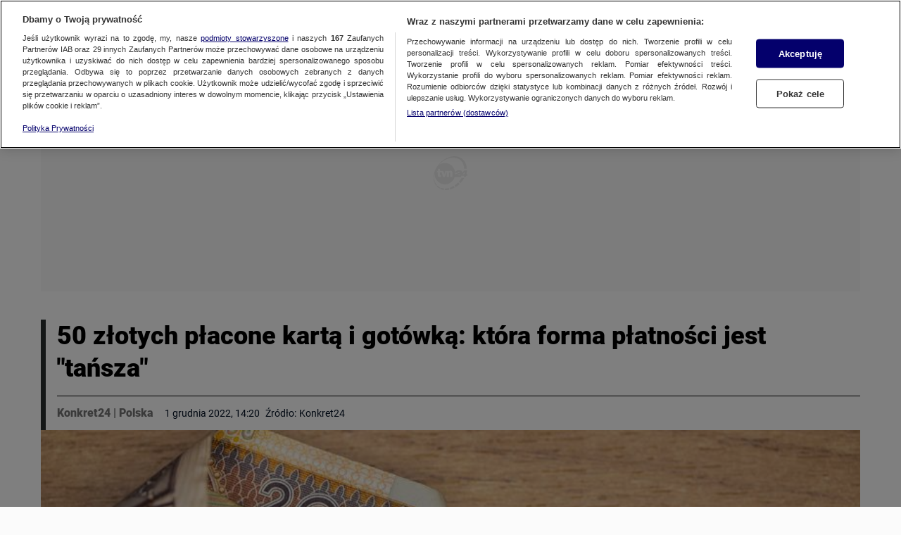

--- FILE ---
content_type: text/css; charset=UTF-8
request_url: https://konkret24.tvn24.pl/_next/static/css/pages/_app.eb636c41.chunk.css
body_size: 328
content:
.link{cursor:pointer;outline:none}.link--full,.link__content--full{height:100%}.link__content--full>a{display:block;height:100%}@media screen and (max-width:719px){.link{border-radius:6px;transition:.5s;transition-property:transform,height,width,margin;width:100%;position:relative}.link--mobile-block{display:block}.link .related-media{border-radius:6px;overflow:hidden;transition:.5s}.top-story .link .related-media{border-radius:0}.link .default-teaser__description{transition:transform .5s}}.article-content--with-designation .related-media{border-radius:8px 0 0 8px;overflow:hidden}@media screen and (min-width:1024px){.article-content--with-designation .related-media{border-radius:0}}

--- FILE ---
content_type: text/css; charset=UTF-8
request_url: https://konkret24.tvn24.pl/_next/static/css/c2287810551ba6c54b3da8d43aa42092ea907aef_CSS.5d4e1842.chunk.css
body_size: 5211
content:
.link{cursor:pointer;outline:none}.link--full,.link__content--full{height:100%}.link__content--full>a{display:block;height:100%}@media screen and (max-width:719px){.link{border-radius:6px;transition:.5s;transition-property:transform,height,width,margin;width:100%;position:relative}.link--mobile-block{display:block}.link .related-media{border-radius:6px;overflow:hidden;transition:.5s}.top-story .link .related-media{border-radius:0}.link .default-teaser__description{transition:transform .5s}}.article-content--with-designation .related-media{border-radius:8px 0 0 8px;overflow:hidden}@media screen and (min-width:1024px){.article-content--with-designation .related-media{border-radius:0}}a,abbr,acronym,address,applet,article,aside,audio,b,big,blockquote,body,canvas,caption,center,cite,code,dd,del,details,dfn,div,dl,dt,em,embed,fieldset,figcaption,figure,footer,form,h1,h2,h3,h4,h5,h6,header,hgroup,html,i,iframe,img,ins,kbd,label,legend,li,mark,menu,nav,object,ol,output,p,pre,q,ruby,s,samp,section,small,span,strike,strong,sub,summary,sup,table,tbody,td,tfoot,th,thead,time,tr,tt,u,ul,var,video{margin:0;padding:0;border:0;font-size:100%;vertical-align:baseline;box-sizing:border-box}article,aside,details,figcaption,figure,footer,header,hgroup,menu,nav,section{display:block}body{line-height:1}ol,ul{list-style:none}blockquote,q{quotes:none}blockquote:after,blockquote:before,q:after,q:before{content:"";content:none}table{border-collapse:collapse;border-spacing:0}*,:after,:before{box-sizing:inherit}a{text-decoration:none;color:inherit}b,b *,em,em *,h1,h2,h3,h4,h5,h6,i,i *,strong,strong *{font-weight:400}@font-face{font-display:swap;font-family:Roboto Black;font-style:normal;src:url(/fonts/roboto/roboto-black-webfont.woff2) format("woff2");font-weight:400}@font-face{font-display:swap;font-family:Roboto;font-style:normal;src:url(/fonts/roboto/roboto-regular-webfont.woff2) format("woff2");font-weight:400}@font-face{font-display:swap;font-family:Roboto Condensed Light;font-style:normal;src:url(/fonts/roboto_condensed/roboto-condensed-300.woff2) format("woff2");font-weight:400}@font-face{font-display:swap;font-family:Roboto Condensed;font-style:normal;src:url(/fonts/roboto_condensed/roboto-condensed-regular.woff2) format("woff2");font-weight:400}@font-face{font-display:swap;font-family:Roboto Condensed Italic;font-style:normal;src:url(/fonts/roboto_condensed/roboto-condensed-italic.woff2) format("woff2");font-weight:400}@font-face{font-display:swap;font-family:Roboto Condensed Bold;font-style:normal;src:url(/fonts/roboto_condensed/roboto-condensed-700.woff2) format("woff2");font-weight:400}@font-face{font-display:swap;font-family:Roboto Light;font-style:normal;src:url(/fonts/roboto/roboto-light-webfont.woff2) format("woff2");font-weight:400}@font-face{font-display:swap;font-family:Roboto Italic;font-style:normal;src:url(/fonts/roboto/roboto-italic-webfont.woff2) format("woff2");font-weight:400}@font-face{font-display:swap;font-family:Roboto Bold;font-style:normal;src:url(/fonts/roboto/roboto-bold-webfont.woff2) format("woff2");font-weight:400}@font-face{font-display:swap;font-family:Roboto Medium;font-style:normal;src:url(/fonts/roboto/roboto-medium-webfont.woff2) format("woff2");font-weight:400}@font-face{font-display:swap;font-family:Poppins Bold;font-style:normal;src:local("Poppins-Bold"),url(/fonts/poppins/subset-Poppins-Bold.woff2) format("woff2");font-weight:400}@font-face{font-display:swap;font-family:Poppins SemiBold;font-style:normal;src:local("Poppins-SemiBold"),url(/fonts/poppins/subset-Poppins-SemiBold.woff2) format("woff2");font-weight:400}@font-face{font-display:swap;font-family:Poppins Medium;font-style:normal;src:local("Poppins-Medium"),url(/fonts/poppins/subset-Poppins-Medium.woff2) format("woff2");font-weight:400}@font-face{font-display:swap;font-family:Poppins MediumItalic;font-style:normal;src:local("Poppins-MediumItalic"),url(/fonts/poppins/subset-Poppins-MediumItalic.woff2) format("woff2");font-weight:400}@font-face{font-display:swap;font-family:Poppins Regular;font-style:normal;src:local("Poppins-Regular"),url(/fonts/poppins/subset-Poppins-Regular.woff2) format("woff2");font-weight:400}@media (max-width:359px){.article-stories-list-container .adoSlot,.content-area-elements .two-column.two-column--right.narrow-container .wide-column .infinite-scroll .virtual-page .adoSlot{position:relative;width:100vw;left:50%;right:50%;margin-left:-50vw;margin-right:-50vw}}.adoSlot{text-align:center;display:flex}.adoSlot .adoSlv{margin:auto;text-align:center;clear:both;overflow:hidden}@media (max-width:719px){.adoSlot .adoSlv.Pasek_pod_nawigacja_index{line-height:0}}.adoSlot .adoSlv .tvn-advertisement{background:url(/images/advert-top-gray.webp) no-repeat scroll top transparent;background-size:auto 24px;padding:24px 0 16px}@media (max-width:719px){.article-story-content .adoSlot .adoSlv .tvn-advertisement,.top-widgets .adoSlot .adoSlv .tvn-advertisement{background:url(/images/advert_top_pwa.svg) no-repeat scroll top transparent;padding:12px 0 8px}.article-story-content .adoSlot .adoSlv .tvn-advertisement>div,.top-widgets .adoSlot .adoSlv .tvn-advertisement>div{margin:0 auto!important}.article-story-content .ado-placeholder .adoSlot .adoSlv .tvn-advertisement,.top-widgets .ado-placeholder .adoSlot .adoSlv .tvn-advertisement{background:url(/images/advert-top-gray.webp) no-repeat scroll top transparent;background-size:auto 24px;padding:24px 0 16px}}@media screen and (max-width:719px) and (max-width:719px){.article-story-content .ado-placeholder .adoSlot .adoSlv .tvn-advertisement,.top-widgets .ado-placeholder .adoSlot .adoSlv .tvn-advertisement{padding-bottom:8px}}.adoSlot .adoSlv.On_Top2_default,.adoSlot .adoSlv.On_Top2_index,.adoSlot .adoSlv.On_Top_default,.adoSlot .adoSlv.On_Top_index,.adoSlot .adoSlv.Superpanel{position:relative;z-index:1}.adoSlot .adoSlv.On_Top2_default,.adoSlot .adoSlv.On_Top2_index,.adoSlot .adoSlv.On_Top_default,.adoSlot .adoSlv.On_Top_index{display:inline-flex}.adoSlot .adoSlv.Branding_Player_970_default{margin-top:0}.adoSlot .adoSlv.Pasek_pod_nawigacja_default,.adoSlot .adoSlv.Pasek_pod_nawigacja_index,.adoSlot .adoSlv.Superpanel{width:100%}.adoSlot .adoSlv .brandingbuttons a #overlayBranding{margin-top:24px;background:#000;left:0}.adoSlot .adoSlv .brandingbuttons img{max-height:670px;top:0;margin-top:24px}.narrow-column-ads{background:var(--white)}.article-stories-list-container .adoSlot .adoSlv,.narrow-column-ads .adoSlv,.wide-column .adoSlv{width:100%}.adocean-toplayer{background:url(/images/advert-top-gray.webp) no-repeat scroll top transparent;background-size:auto 24px;padding:20px 0;z-index:1100!important}#adocean-screening-layer{height:100%;width:100%;position:fixed;z-index:0}.margin-left-advert-container{z-index:1;display:block;position:sticky;height:0;top:60px;float:right;right:100%;margin-left:-160px}@media (min-width:1024px){.margin-left-advert-container{right:calc(50vw + 522px)}}@media (min-width:1280px){.margin-left-advert-container{right:calc(50vw + 608px)}}.margin-left-advert-container .ado-left-margin.adoSlot{position:relative}.margin-left-advert-container.margin-left-advert-container--story .Lewy_Margines_default{position:absolute;right:10px}.Powieka,.TVN24Powieka{top:0;position:absolute;z-index:101}.narrow-column .news-of-the-day .adoSlv{width:100%;overflow:visible}@media screen and (min-width:1280px){.ado-on-top-container,.ado-panel-pod-container{max-width:1196px;margin:0 auto;padding:0 16px}}.ado-superpanel-container{transition:transform .1s linear}@media screen and (min-width:1280px){.ado-superpanel-container{padding-left:16px;padding-right:16px}}.publication-go #adocean-screening-layer,.publication-go .adocean-toplayer{display:none!important}@media screen and (min-width:1280px){body.hasScreening .ado-panel-pod-container{padding-left:0;padding-right:0}}body.hasScreening .ado-superpanel-container{background:var(--gray-100);position:relative}body.hasScreening.hasScreening--adform #adocean-screening-layer,body.hasScreening.hasScreening--adform .adoSlv.On_Top_default .tvn-advertisement,body.hasScreening.hasScreening--adform .adoSlv.On_Top_index .tvn-advertisement{cursor:pointer}body{overflow:hidden}body:not([class*=device-]) *{transition:none!important}body:before{content:"";position:absolute;top:0;left:0;right:0;bottom:0;background:#eee}@media screen and (max-width:359px){body:after{content:"mobile-small";display:none}}@media screen and (min-width:480px){body:after{content:"mobile-wide";display:none}}@media screen and (max-width:719px){body:after{content:"mobile-only";display:none}}@media screen and (min-width:720px){body:after{content:"tablet";display:none}}@media screen and (min-width:1024px){body:after{content:"desktop-narrow";display:none}}@media screen and (min-width:1280px){body:after{content:"desktop-normal";display:none}}@media screen and (min-width:1600px){body:after{content:"desktop-wide";display:none}}@media screen and (min-width:1920px){body:after{content:"desktop-fullhd";display:none}}.mourning{filter:none}.mourning .logo-with-branding:after{display:block}.mourning .logo-with-branding__branding-addition:first-of-type{margin-left:38px}.mourning .mobile-header__logo path{fill:var(--gray-500)!important}.mourning .header,.mourning .header *{background-color:var(--gray-500)!important;color:var(--white)!important;fill:var(--white)!important;border-color:var(--white)!important}.mourning .header * .header-menu__overlay--active,.mourning .header .header-menu__overlay--active{background:transparent!important}.mourning .header .account-standard__toggle-button-wrapper:before,.mourning .header .dots,.mourning .header .dots:after,.mourning .header .dots:before,.mourning .header .header-search__input,.mourning .header .header__list-item-button:before,.mourning .header .menu-item-extend-ico:after,.mourning .header .menu-item-extend-ico:before,.mourning .header .search-button:after,.mourning .header .search-button:before,.mourning .header .search-button__icon--close:after,.mourning .header .search-button__icon--close:before{background:var(--white)!important}.mourning .header .account-standard__toggle-button,.mourning .header .account-standard__toggle-button *{fill:var(--white)!important}.mourning .header .header-search__btn{color:var(--white)!important}.mourning .header .search-bar__image,.mourning .header .search-button__icon--loop{background-image:url("data:image/svg+xml;charset=utf-8,%3Csvg xmlns='http://www.w3.org/2000/svg' viewBox='0 0 23.1 23.1'%3E%3Cg data-name='Warstwa 2'%3E%3Cpath d='M15.4 2.6a9 9 0 100 12.8 9 9 0 000-12.8zM14 14a7 7 0 110-9.9 7 7 0 010 9.9zm2 3.5l1.5-1.4 5.6 5.6-1.4 1.4z' fill='%23fff' data-name='Warstwa 1'/%3E%3C/g%3E%3C/svg%3E")}.mourning .header .hamburger-icon,.mourning .header .header-search__btn{border-color:var(--white)!important}.mourning .header .header-social-overlay__wide-buttons>*,.mourning .header__logo,.mourning .header__sublogo{filter:grayscale(1)}.mourning .header__logo:after,.mourning .header__sublogo:after{display:block}.mourning .header .hamburger-icon--active .dots{background:transparent!important}.mourning .header .header-menu__more-button:after{border-left-color:transparent;border-bottom-color:transparent;border-right-color:transparent;border-top-color:var(--white)}.mourning .header .header-sublogo,.mourning .header .header-sublogo__thick{background:#332f2c!important}.mourning .footer,.mourning .mobile-header{filter:grayscale(1)}@media screen and (max-width:719px){.mourning .main-content .decorated-header--section-title .decorated-header__headline{color:var(--black)}}@media screen and (max-width:719px){.mourning .main-content .decorated-header--section-title .decorated-header__headline:before,.mourning .main-content .section-elements .mobile-header:after{background-color:var(--black)}}@media screen and (max-width:719px){.mourning .main-content .section-elements .mobile-header-sublogo__thick{color:var(--black)}}@media screen and (max-width:719px){.mourning .main-content .section-elements .main-content-holder__arrow{background-image:url("data:image/svg+xml;charset=utf-8,%3Csvg xmlns='http://www.w3.org/2000/svg' viewBox='0 0 11.1 7'%3E%3Cpath d='M4 1.5L5.5 0l5.6 5.5L9.6 7l-4-4-4.1 4L0 5.5z'/%3E%3C/svg%3E")}}.mourning--full .search-bar__image{background-image:url("data:image/svg+xml;charset=utf-8,%3Csvg xmlns='http://www.w3.org/2000/svg' viewBox='0 0 23.1 23.1'%3E%3Cg data-name='Warstwa 2'%3E%3Cpath d='M15.4 2.6a9 9 0 100 12.8 9 9 0 000-12.8zM14 14a7 7 0 110-9.9 7 7 0 010 9.9zm2 3.5l1.5-1.4 5.6 5.6-1.4 1.4z' fill='%23fff' data-name='Warstwa 1'/%3E%3C/g%3E%3C/svg%3E")}.mourning--full .error-page__foreground,.mourning--full .footer{filter:grayscale(1)}@media screen and (min-width:720px){.mourning--full .main-content-holder__top-area>:not(.top-widgets):not(.adoSlot){filter:grayscale(1)}}.mourning--full .article-stories-list-container>:not(.adoSlot),.mourning--full .article-story-content__elements>:not(.adoSlot),.mourning--full .narrow-column-related__articles>:not(.narrow-column-ads),.mourning--full .top-widgets>:not(.breaking-news):not(.adoSlot){filter:grayscale(1)}.mourning--full .top-story .image-component--static,.mourning--full .top-story .link--slide-up .image-component{filter:grayscale(1) brightness(1)!important}.mourning--full .narrow-column__elements>:not(.narrow-column-ads){filter:grayscale(1)}@media screen and (min-width:1024px){.mourning--full .caption--playlist,.mourning--full .playlist__thumbnails{filter:grayscale(1)}}.mourning--full #nprogress .bar,.mourning--full #nuvi-big-play-button,.mourning--full #nuvi-container img,.mourning--full #nuvi-container video,.mourning--full .account-standard__popup,.mourning--full .article-label,.mourning--full .article-labels-row,.mourning--full .article-tags,.mourning--full .article-top-bar,.mourning--full .decorated-header,.mourning--full .default-teaser__container,.mourning--full .error-page__foreground,.mourning--full .footer,.mourning--full .gallery-teaser,.mourning--full .html-teaser,.mourning--full .image-component,.mourning--full .modal-page__vicarious-main-asset,.mourning--full .narrow-playlist,.mourning--full .pandora-widget,.mourning--full .playlist--wide .playlist__bg-image,.mourning--full .pwa-labels-row,.mourning--full .report,.mourning--full .search-bar,.mourning--full .smog-widget,.mourning--full .social-item,.mourning--full .targeo-top-widget,.mourning--full .thumbnails__item,.mourning--full .wide-module{filter:grayscale(1)}.mourning--full img,.mourning--full video{filter:grayscale(1)!important}#rodoLayer{z-index:9999998!important}body{background-color:var(--gray-100);font-family:Roboto Light,Arial,Helvetica,sans-serif;height:auto;overflow:auto;max-height:none;max-width:100vw;-webkit-text-size-adjust:none}@media screen and (max-width:719px){body{background-color:var(--black)}}body:before{display:none}@media (max-width:1024px){body.device-desktop,body.device-desktop .narrow-container{min-width:1024px}}@media screen and (max-width:719px){.main-content-holder{padding-bottom:70px}}@media screen and (max-width:719px){.main-content-holder.ece_frontpage{padding-bottom:40px}}@media screen and (max-width:719px){.main-content-holder.ece_frontpage .mobile-header__title{display:flex}}@media screen and (max-width:719px){.main-content-holder .mobile-header__title{display:none}}@media screen and (max-width:719px){.main-content-holder .mobile-header--without-icons .mobile-header__title{display:flex}}.modal-open:before{content:"";position:fixed;top:0;left:0;right:0;bottom:0;z-index:0;background:var(--white)}.modal-open .page-content{overflow:hidden;height:100vh}.modal-open .page-content .main-content-holder__content-area{z-index:auto}.narrow-container{margin:0 auto}@media screen and (min-width:1024px){.narrow-container{max-width:1024px}}@media screen and (min-width:1280px){.narrow-container{max-width:1196px}}#popup-portal{position:absolute;z-index:9999999999}.LinesEllipsis-unit{padding-left:.001px}svg.FaIcons,svg.share-link__svg{display:inline-block;width:1.25em;height:1em;color:inherit;overflow:visible;font-size:1.33333em;line-height:.75em;text-align:center;vertical-align:-.225em}.publication-premium--art .header{background:transparent!important;position:fixed}.publication-premium--art .header:before{content:"";position:absolute;top:0;left:0;width:100%;height:100%;background:linear-gradient(var(--black),transparent)}.publication-premium--art .header:hover{background:var(--black)!important}.publication-premium--art .header__logo{background-color:transparent!important}.publication-premium--art .header--scrolling{background:var(--black)!important}.publication-premium--art .header--scrolling__logo{background-color:var(--black)!important}.publication-premium--art .article{margin-top:0;max-width:100%}.publication-premium--art .article__other-news{margin:0 0 20px}@media screen and (max-width:719px){.publication-premium--art .article__other-news{margin-bottom:0}}.publication-premium--art .file-link{color:var(--blue-800)}.publication-premium--art .article-stories-list-container{max-width:840px;margin:0 auto;padding:0 20px}.publication-premium--art .article-stories-list-container .stories-list-article-content,.publication-premium--art .article-stories-list-container .teaser-wrapper--article-stories{margin:0}@media screen and (min-width:720px){.publication-premium--art .article-stories-list-container .stories-list-article-content,.publication-premium--art .article-stories-list-container .teaser-wrapper--article-stories{margin:0}}@media screen and (min-width:1024px){.publication-premium--art .article-stories-list-container .stories-list-article-content,.publication-premium--art .article-stories-list-container .teaser-wrapper--article-stories{margin:0}}@media screen and (min-width:1280px){.publication-premium--art .article-stories-list-container .stories-list-article-content,.publication-premium--art .article-stories-list-container .teaser-wrapper--article-stories{margin:0}}@media screen and (min-width:1024px){.publication-premium--art .article-element.article-share-socials-under-article-container{display:none}}.publication-premium--art .inner-description{border:none;width:100%;padding:10px 0 5px;background-color:var(--white);position:relative;font-family:Roboto Medium,Arial,Helvetica,sans-serif}.publication-premium--art .inner-description__lead,.publication-premium--art .inner-description__source,.publication-premium--art .inner-description__title{font-size:12px;line-height:1.2;display:inline;padding-left:5px}.publication-premium--art .inner-description__title{padding-left:0}.publication-premium--sec .header{background:var(--black)}.publication-premium--art,.publication-premium--sec{background-color:var(--white)}.publication-premium--art .header,.publication-premium--sec .header{color:var(--white);transition:background-color .3s linear,max-width .2s,height .2s!important}.publication-premium--art .header__logo,.publication-premium--sec .header__logo{background-image:url("data:image/svg+xml;charset=utf-8,%3Csvg xmlns='http://www.w3.org/2000/svg' viewBox='0 0 149 141'%3E%3Cg data-name='Warstwa 2'%3E%3Cpath fill='%23fff' d='M23 132a45 45 0 0016 7l1-5c-5-2-10-3-14-6zM6 99l-3 2 5 13 3-2a49 49 0 01-5-13m39 35l-1 6a67 67 0 0020 1l-1-7H45m-32-19l-3 2c3 5 5 8 10 12l2-4a44 44 0 01-9-10m135-41h-4l3-17h-11l-13 12a11 11 0 002-5c-1-7-11-8-14-8h-1c-14 1-17 11-15 11h9c0-1 1-4 7-4 7 1 3 6-3 7-4 0-9 1-15 6a46 46 0 001-7c0-25-21-46-47-46a47 47 0 00-6 1c8-6 23-15 38-17 23-2 32 6 35 7s15 11 19 22l3 15h12s2-24-21-40C97-11 59 3 32 26A46 46 0 000 69a45 45 0 002 13v15l3-1a40 40 0 01-1-7 47 47 0 0087-4h29l1-5h13l-1 5h9l1-5h5l1-6zM83 85H71V69s0-3-2-3-2 3-2 3v16H56V63l-8 22H38l-8-21h-4v10s0 2 3 2h2v9h-9c-1 0-7-1-7-7V64h-4v-6h4v-9h11v8h12l6 14 4-14h18v3c1-1 4-3 8-3 5 0 8 5 8 7l1 20m35-10l-1 4h-16a52 52 0 0111-3 23 23 0 008-3zm18 0h-9l11-10zm-68 59l1 7a92 92 0 0022-7l-3-8s-10 6-20 8m46-29l6 7a111 111 0 0016-22h-11c-2 3-8 13-11 15m-21 19l3 7c8-3 18-13 21-15l-6-7-18 15' data-name='Warstwa 1'/%3E%3C/g%3E%3C/svg%3E");background-color:transparent}.publication-premium--art .header__list-item,.publication-premium--sec .header__list-item{background-color:transparent}.publication-premium--art .header__list-item-button:before,.publication-premium--sec .header__list-item-button:before{background:var(--white)}.publication-premium--art .header__list-item--search .header-search .search-button,.publication-premium--sec .header__list-item--search .header-search .search-button{background-color:var(--black)}.publication-premium--art .header__list-item--search .header-search .header-search__form,.publication-premium--sec .header__list-item--search .header-search .header-search__form{width:100%}.publication-premium--art .header__list-item--search .header-search .header-search__form-container,.publication-premium--sec .header__list-item--search .header-search .header-search__form-container{right:140px}@media (min-width:1280px){.publication-premium--art .header__list-item--search .header-search .header-search__form-container,.publication-premium--sec .header__list-item--search .header-search .header-search__form-container{right:164px}}.publication-premium--art .header__list-item--search .header-search--visible .header-search__form-container,.publication-premium--sec .header__list-item--search .header-search--visible .header-search__form-container{width:calc(100% - 140px)}@media (min-width:1280px){.publication-premium--art .header__list-item--search .header-search--visible .header-search__form-container,.publication-premium--sec .header__list-item--search .header-search--visible .header-search__form-container{width:calc(100% - 160px)}}.publication-premium--art .header__list-item-button--menu,.publication-premium--sec .header__list-item-button--menu{background:var(--black)}.publication-premium--art .header-socials__button,.publication-premium--sec .header-socials__button{color:var(--white)}.publication-premium--art .header .account-standard__popup,.publication-premium--sec .header .account-standard__popup{background-color:var(--gray-900)}.publication-premium--art .header .hamburger,.publication-premium--sec .header .hamburger{background:var(--black)}.publication-premium--art .header .hamburger__modal,.publication-premium--sec .header .hamburger__modal{background-color:var(--black)}.publication-premium--art .header-menu__more-button:after,.publication-premium--sec .header-menu__more-button:after{border-left-color:transparent;border-bottom-color:var(--white);border-right-color:transparent;border-top-color:var(--white)}.publication-premium--art .header-menu__more-list,.publication-premium--sec .header-menu__more-list{background:var(--black)}@media screen and (max-width:719px){.publication-premium--art .header-menu__more-list,.publication-premium--sec .header-menu__more-list{background:var(--white)}}.publication-premium--art .header-menu__item--with-submenu .header-menu-items-wrapper,.publication-premium--sec .header-menu__item--with-submenu .header-menu-items-wrapper{background:var(--black)}.publication-premium--art .header-menu__item--with-submenu .header-menu-items-wrapper .header-menu-items .header-menu__item .link .link__content .header-menu-link,.publication-premium--sec .header-menu__item--with-submenu .header-menu-items-wrapper .header-menu-items .header-menu__item .link .link__content .header-menu-link{color:var(--white)}.publication-premium--art .header-menu__item--with-submenu .header-menu-items-wrapper:hover .header-menu-items .header-menu__item .link .link__content .header-menu-link,.publication-premium--sec .header-menu__item--with-submenu .header-menu-items-wrapper:hover .header-menu-items .header-menu__item .link .link__content .header-menu-link{color:var(--gray-300)}.publication-premium--art .header-menu__item--with-submenu .header-menu-items-wrapper:hover .header-menu-items .header-menu__item .link .link__content .header-menu-link:hover,.publication-premium--sec .header-menu__item--with-submenu .header-menu-items-wrapper:hover .header-menu-items .header-menu__item .link .link__content .header-menu-link:hover{color:var(--white)}.publication-premium--art .header-menu__item--with-submenu .menu-item-extend-ico.menu-item-extend-ico--close:after,.publication-premium--art .header-menu__item--with-submenu .menu-item-extend-ico.menu-item-extend-ico--close:before,.publication-premium--art .header-menu__item--with-submenu .menu-item-extend-ico:after,.publication-premium--art .header-menu__item--with-submenu .menu-item-extend-ico:before,.publication-premium--sec .header-menu__item--with-submenu .menu-item-extend-ico.menu-item-extend-ico--close:after,.publication-premium--sec .header-menu__item--with-submenu .menu-item-extend-ico.menu-item-extend-ico--close:before,.publication-premium--sec .header-menu__item--with-submenu .menu-item-extend-ico:after,.publication-premium--sec .header-menu__item--with-submenu .menu-item-extend-ico:before{background:var(--white)}.publication-premium--art .header-menu__more-list-elements:hover .header-menu__item,.publication-premium--art .header-menu__row-list:hover .header-menu__item,.publication-premium--sec .header-menu__more-list-elements:hover .header-menu__item,.publication-premium--sec .header-menu__row-list:hover .header-menu__item{color:var(--gray-300)}.publication-premium--art .header-menu__more-list-elements .header-menu__item,.publication-premium--art .header-menu__more-list-elements:hover .header-menu__item:hover,.publication-premium--art .header-menu__row-list .header-menu__item,.publication-premium--art .header-menu__row-list:hover .header-menu__item:hover,.publication-premium--sec .header-menu__more-list-elements .header-menu__item,.publication-premium--sec .header-menu__more-list-elements:hover .header-menu__item:hover,.publication-premium--sec .header-menu__row-list .header-menu__item,.publication-premium--sec .header-menu__row-list:hover .header-menu__item:hover{color:var(--white)}.publication-premium--art .header-menu__mobile-button .button-row,.publication-premium--sec .header-menu__mobile-button .button-row{background:var(--white)}@media screen and (max-width:719px){.publication-premium--art .header-menu__mobile-button .button-row,.publication-premium--sec .header-menu__mobile-button .button-row{background:var(--blue-800)}}.publication-premium--art .header-menu .search-bar__image-wrapper,.publication-premium--sec .header-menu .search-bar__image-wrapper{background-color:var(--black)}.publication-premium--art .header-menu .search-bar__image-wrapper .search-bar__image,.publication-premium--sec .header-menu .search-bar__image-wrapper .search-bar__image{background-image:url("data:image/svg+xml;charset=utf-8,%3Csvg xmlns='http://www.w3.org/2000/svg' viewBox='0 0 23.1 23.1'%3E%3Cg data-name='Warstwa 2'%3E%3Cpath d='M15.4 2.6a9 9 0 100 12.8 9 9 0 000-12.8zM14 14a7 7 0 110-9.9 7 7 0 010 9.9zm2 3.5l1.5-1.4 5.6 5.6-1.4 1.4z' fill='%23fff' data-name='Warstwa 1'/%3E%3C/g%3E%3C/svg%3E")}.publication-premium--art .footer,.publication-premium--sec .footer{background-color:var(--black);color:var(--white)}.publication-premium--art .footer-content,.publication-premium--sec .footer-content{background-color:var(--gray-900)}.publication-premium--art .footer-bar__expand-button-arrow,.publication-premium--art .footer-switcher--active,.publication-premium--sec .footer-bar__expand-button-arrow,.publication-premium--sec .footer-switcher--active{background:var(--black)}.publication-premium--art #wtgSticky,.publication-premium--sec #wtgSticky{display:none}

--- FILE ---
content_type: text/css; charset=UTF-8
request_url: https://konkret24.tvn24.pl/_next/static/css/c5dde553f52431ccfa9fcd1a7aecdece2237f261_CSS.2028d6da.chunk.css
body_size: 8114
content:
.offline{text-align:center;position:relative;z-index:1;min-height:700px;height:100vh}.offline__title{font-size:calc(47.45455px + 2.04545vw);font-size:28px;color:var(--blue-800);font-family:Roboto Black,Arial,Helvetica,sans-serif;display:block;margin-top:40px;text-transform:uppercase}@media (max-width:320px){.offline__title{font-size:54px}}@media (min-width:1200px){.offline__title{font-size:72px}}.offline__desc{font-size:calc(18.54545px + .45455vw);font-family:Roboto Medium,Arial,Helvetica,sans-serif;color:var(--black);font-size:16px;line-height:19px;max-width:488px;margin:5px auto 30px}@media (max-width:320px){.offline__desc{font-size:20px}}@media (min-width:1200px){.offline__desc{font-size:24px}}@media (max-width:320px){.offline__desc{margin-top:20px}}@media (min-width:1200px){.offline__desc{margin-top:40px}}@media (max-width:320px){.offline__desc{margin-bottom:35px}}@media (min-width:1200px){.offline__desc{margin-bottom:60px}}.offline__back-button{font-size:calc(13.09091px + .90909vw);height:calc(32.54545px + 4.20455vw);border-radius:25px;border:1px solid var(--black);background-color:var(--white);box-sizing:border-box;color:var(--black);text-transform:uppercase;font-family:Roboto Medium,Arial,Helvetica,sans-serif;font-size:18px;font-weight:500;padding:0 25px;cursor:pointer}@media (max-width:320px){.offline__back-button{font-size:16px}}@media (min-width:1200px){.offline__back-button{font-size:24px}}@media (max-width:320px){.offline__back-button{height:46px}}@media (min-width:1200px){.offline__back-button{height:83px}}.offline:before{content:"";position:fixed;z-index:-1;top:0;bottom:0;left:0;right:0;background:var(--white)}.offline__content{position:absolute;top:50%;transform:translateY(-50%);left:0;right:0;margin:0 16px}.offline__content:before{width:calc(203.54545px + 24.20455vw);height:calc(169px + 20vw);content:"";background-image:url("[data-uri]");margin:0 auto;display:block;background-repeat:no-repeat;background-position:50%}@media (max-width:320px){.offline__content:before{width:281px}}@media (min-width:1200px){.offline__content:before{width:494px}}@media (max-width:320px){.offline__content:before{height:233px}}@media (min-width:1200px){.offline__content:before{height:409px}}:root{--mobile-header-height:-100vh}.mobile-header{display:none}@media screen and (max-width:719px){.mobile-header{display:flex;flex-wrap:wrap;justify-content:space-between;align-items:center;height:54px;background-color:var(--gray-100);width:100%;transition:opacity .4s,transform .5s,background-color .5s;z-index:1050;position:sticky;position:-webkit-sticky;overflow:visible;top:0;left:0;right:0;will-change:transform}}.mobile-header:after{content:"";display:inline-block;position:absolute;width:100%;height:2px;bottom:0;left:0;right:0;margin-left:auto;margin-right:auto;transition:background-color .5s,transform .5s}.theme-tvn24 .mobile-header:after{background-color:var(--gray-300)}.theme-warszawa .mobile-header:after{background-color:var(--secondary)}.theme-biznes .mobile-header:after,.theme-swiat .mobile-header:after,.theme-swiatgold .mobile-header:after,.theme-tvnmeteo .mobile-header:after{background-color:var(--tertiary)}.theme-kontakt24 .mobile-header:after{background-color:var(--green-300)}.theme-konkret24 .mobile-header:after{background-color:var(--primary)}.theme-fakty .mobile-header:after,.theme-premium--art .mobile-header:after,.theme-premium--sec .mobile-header:after,.theme-premium .mobile-header:after{background-color:var(--secondary)}.theme-go .mobile-header:after{background-color:var(--white)}.mobile-header--fixed{position:fixed}.mobile-header--above-modal{position:fixed;transition:none}.mobile-header--above-modal,.mobile-header--hide{transform:translateY(calc(var(--mobile-header-height)*-1 - 2px))}.mobile-header--fadeIn{transition:transform .5s 0s;transform:translateY(0)}.mobile-header--fadeOut{transition:transform .5s .07s;transform:translateY(calc(var(--mobile-header-height)*-1 - 2px))}.mobile-header__widgets{position:absolute;top:54px;left:0;right:0;display:block;width:100%;z-index:1;padding-bottom:6px;overflow:hidden}.mobile-header__widgets-container{transition:transform .4s ease;transition-delay:.5s;will-change:transform}.mobile-header__widgets-container:not(:empty){box-shadow:0 2px 4px 0 rgba(0,0,0,.25)}.mobile-header__widgets-container .top-widgets .iframe-widget,.mobile-header__widgets-container .top-widgets .iframe-widget iframe{display:block}.mobile-header--without-icons{transform:scaleX(.9);transition:transform .2s ease;z-index:1;background-color:var(--white);pointer-events:none}.mobile-header--without-icons:after{transform:scale(.4,1.5);background-color:var(--gray-300)}.mobile-header--without-icons .mobile-header--customSubLogo,.mobile-header--without-icons .mobile-header__icons,.mobile-header--without-icons .mobile-header__logo{opacity:0}.mobile-header--without-icons .mobile-header__title{transform:scale(1.6)}.mobile-header--without-icons .mobile-header__title:not(.mobile-header__title--main-section){display:none}.mobile-header--without-icons .mobile-header__widgets-container{transition-delay:0s;transform:translateY(calc(-100% - 6px));box-shadow:none}.mobile-header--disable-transition,.mobile-header--disable-transition *,.mobile-header--disable-transition:after,.mobile-header--disable-transition :after,.mobile-header--disable-transition:before,.mobile-header--disable-transition :before{transition:none!important}.mobile-header--initial-z-index{z-index:auto}.mobile-header__arrow{display:none}@media screen and (max-width:719px){.mobile-header__arrow{display:flex;padding:18px 0;justify-content:center;background-image:url("data:image/svg+xml;charset=utf-8,%3Csvg xmlns='http://www.w3.org/2000/svg' viewBox='0 0 18.8 11.4'%3E%3Cpath fill='%23b2b2b2' d='M7.4 2l2-2 2 2 7.4 7.4-2 2-7.4-7.5L2 11.4l-2-2z'/%3E%3C/svg%3E");font-family:Roboto Black,Arial,Helvetica,sans-serif;font-size:20px;height:15px;width:20px;background-repeat:no-repeat;background-position:50%}}.mobile-header__sublogo,.mobile-header__title{flex:2;font-size:17px;text-align:center;font-family:Roboto Black,Arial,Helvetica,sans-serif;display:flex;justify-content:center;align-items:center;transition:transform .5s}.mobile-header__icons{display:flex;flex:1;justify-content:center;transition:opacity .4s}@media screen and (max-width:719px){.mobile-header__icons{justify-content:flex-end;margin-left:5%}}@media screen and (max-width:719px){.mobile-header__icons>div{min-width:30px}}@media screen and (max-width:719px){.mobile-header__icons .header-menu{margin-right:15px}}@media screen and (max-width:719px){.mobile-header__icons .header-menu__mobile-button span{height:2px;width:18px}.theme-tvn24 .mobile-header__icons .header-menu__mobile-button span{background-color:var(--primary)}.theme-warszawa .mobile-header__icons .header-menu__mobile-button span{background-color:var(--quaternary)}.theme-biznes .mobile-header__icons .header-menu__mobile-button span,.theme-swiat .mobile-header__icons .header-menu__mobile-button span,.theme-swiatgold .mobile-header__icons .header-menu__mobile-button span,.theme-tvnmeteo .mobile-header__icons .header-menu__mobile-button span{background-color:var(--tertiary)}.theme-fakty .mobile-header__icons .header-menu__mobile-button span,.theme-konkret24 .mobile-header__icons .header-menu__mobile-button span,.theme-kontakt24 .mobile-header__icons .header-menu__mobile-button span{background-color:var(--primary)}.theme-go .mobile-header__icons .header-menu__mobile-button span,.theme-premium--art .mobile-header__icons .header-menu__mobile-button span,.theme-premium--sec .mobile-header__icons .header-menu__mobile-button span,.theme-premium .mobile-header__icons .header-menu__mobile-button span{background-color:var(--black)}}.mobile-header__hamburger{flex:0.4;object-fit:contain;background-repeat:no-repeat;background-position:50%;height:35px;background-image:url("[data-uri]")}.mobile-header__link{flex:1;padding-left:5%;align-items:center;display:flex}.mobile-header__link--no-pading{flex:1}.mobile-header__link--wybory{gap:10px}.mobile-header__link--wybory>.link{width:auto}.mobile-header__logo{display:flex;justify-content:flex-start;height:37px;transition:opacity .4s}@media screen and (max-width:719px){.mobile-header__logo{box-sizing:content-box;padding:8px 0;background-position:0;background-size:38px 37px}}.mobile-header__logo--wosp{background-image:url("data:image/svg+xml;charset=utf-8,%3Csvg xmlns='http://www.w3.org/2000/svg' xmlns:xlink='http://www.w3.org/1999/xlink' viewBox='0 0 74 37'%3E%3Cdefs%3E%3Cpath id='a' d='M0 0h34.5v34H0z'/%3E%3C/defs%3E%3Cg fill='none' fill-rule='evenodd'%3E%3Cpath fill='%231A4A8F' d='M37.7 21.3h-1.3l-.2 1.2h-2V22l.2-.8H31l-.2 1.2h-7a11.5 11.5 0 01-22.6-4.3c-.5 1.7-.7 3.6-.7 5.4l-.5.2c0-3 .6-5.9 1.8-8.6A26.6 26.6 0 0115 2C24.4-2.3 33.3.7 36.2 8.3a15 15 0 011 5.4h-2.8c0-1.7-.3-3.3-.9-4.8-2.6-7-10.7-9.6-19.2-5.7C11 4.7 8.2 6.9 5.9 9.6c3.3-2.5 7.8-3 11.6-1.2 3.8 1.7 6.4 5.5 6.7 9.7l.6-1.2.7-.7a5 5 0 011.3-.7l1-.1h2c.4 0 .9.2 1.3.5.4.2.7.5.8 1v.5c0 .4-.1.8-.3 1.1l3.2-3h3l-1 4.3H38l-.3 1.5zm-16.5-4c-.1-.5-.6-1.5-2-1.5-.8 0-1.5.3-2 1v-.9h-4l-1.1 3.6-1.2-3.6H7.2v-2.1H4.7V16h-1v1.6h1V21c0 .4.1.8.4 1.2.4.4.9.6 1.8.6h1.6v-2h-1l-.3-.1v-3h1.6l1.9 5h2l2.1-6v6h2.6v-4.3c0-.4.3-.7.7-.7.2 0 .3 0 .5.2l.1.5v4.3h2.5V17.3zm8.2.2c-.1-.3-.5-.4-.9-.5l-.6.1c-.5.1-1 .5-1.1 1h-2.6a12.8 12.8 0 010 2.1c.6-.5 1.5-1 3-1.5l1.4-.4c.3 0 .6-.2.7-.4.1-.1.1-.3 0-.4zm.7 2.1L29 20c-.7.2-1.4.2-2 .5l-.6.3H30c0-.4 0-.8.2-1.2zm2.4.2h2.2l.5-2.5-2.7 2.5zM1.1 27l.3 1-.6.3a13.7 13.7 0 01-.8-3.9l.6-.2c0 1 .2 2 .5 2.8zm2.6 4.6l-.7.7c-.8-1-1.5-2.2-2-3.4l.6-.4c.5 1.2 1.2 2.2 2 3.1zm3.5 2.6l-.6 1c-1.1-.5-2.2-1.4-3.1-2.3l.7-.7c1 .8 2 1.5 3 2zm4.7 1.1l-.4 1.6c-1.4-.2-2.8-.6-4.2-1.3l.6-1.1c1.3.4 2.6.7 4 .8zm5.3-.5l.1 1.9c-1.5.3-3.2.4-4.8.3l.4-1.7c1.5 0 2.9-.2 4.3-.5zm6.3-.3a23 23 0 01-5 2l-.2-2c1.5-.5 3-1.2 4.3-2l.9 2zm4-5.8l1.8 1.6a27.2 27.2 0 01-4.7 3.5l-1-2 .4-.1 3.6-3zm3.9-4.9h3c-1.1 2-2.5 4-4.1 5.6l-1.8-1.6 2.9-4z'/%3E%3Cg transform='translate(39 2)'%3E%3Cmask id='b' fill='%23fff'%3E%3Cuse xlink:href='%23a'/%3E%3C/mask%3E%3Cpath fill='%23E21717' d='M32 3a8.7 8.7 0 00-11.5-1.5A7.2 7.2 0 0017.3 6c-.1-.5-.7-2.9-3.3-4.5A8.7 8.7 0 002.5 3c-2.7 2.8-4.3 10.8 1 18.6A35.5 35.5 0 0017.2 34h.1c1.1-.5 8-3.9 13.8-12.4 5.3-7.8 3.6-15.8.9-18.6' mask='url(%23b)'/%3E%3C/g%3E%3Cpath fill='%23FFFFFE' d='M66.1 8.4h-.4v2h-.4v.8h.3v2.5c0 .7.1 1 .5 1.1.3 0 .5-.2.6-.6v-.6h-.4l-.2.4c-.1 0-.2 0-.2-.2v-2.5h.7v-.7H66l.1-2.2m2.6 4.6l.1-.5.6-.3v.8c.1.5 0 .7-.3.7s-.4-.2-.4-.7zm1.3-1.9l-.1-.4c-.1-.2-.4-.3-.7-.3-.3 0-.6.1-.7.5v.5h.4V11c0-.1.1-.2.3-.2.2 0 .2.3.2.8l-.6.2c-.4.3-.6.6-.6 1.2 0 .5 0 .9.3 1 .2.2.3.2.5.2.3 0 .5-.1.5-.4v.4h.6L70 11zm-2.4-.7h-.4v4h.5a47.2 47.2 0 01.1-3.2l.3-.2v-.6l-.5.5v-.5M62 11.7v-.4c.1-.3.2-.5.4-.5.1 0 .3.3.3.9a8 8 0 01-.7 0zm1.3.3l-.1-.8c-.2-.6-.4-.8-.8-.8-.3 0-.6.2-.8.6-.2.3-.2.6-.2 1l.1 1c.3.6.9.8 1.7.8v-.6h-.6c-.4-.2-.6-.6-.6-1.2h1.3zm1.9-1.5a1 1 0 00-.5-.1c-.4 0-.6.2-.7.7 0 .3 0 .6.2 1l.4.8c0 .3 0 .6-.4.7h-.4v.7c.6 0 1-.1 1.2-.4.2-.2.3-.5.3-.7 0-.4-.2-.8-.5-1.3-.2-.3-.3-.6-.2-.7 0-.2.2-.3.3-.3h.2l.1-.4m1.5 5.8c-.2 0-.3 0-.4.2v.5c0 .2.2.3.5.3 0 0 .2 0 .3-.2 0-.2.1-.3 0-.4 0-.3 0-.4-.4-.4m-2.8 1.4l-.4-.1c-.2 0-.4 0-.5.2l-.1.1v-.6h-.5v4l.5-.1v-2.5c0-.3.2-.4.4-.4.1 0 .2 0 .3.3v2.6h.7l-.1-2.8-.3-.7m1.1.7l.1-.2c.4 0 .5.3.6 1h-.8l.1-.8zm.8-.4a.8.8 0 00-.6-.2c-.1 0-.3 0-.5.2-.3.2-.4.7-.4 1.4 0 .9.2 1.4.8 1.7l.5.1h.5v-.6h-.6c-.4-.2-.6-.5-.6-1h1.3c0-.8-.1-1.3-.4-1.6zm1.7-.2h-.7l.2 3.6c0 1.2-.5 1.8-1.3 1.8v1c.7 0 1.2-.3 1.5-.9.3-.4.5-1 .5-1.5l-.2-4m-6.3-8.3v.1zm-.3-.1c0 .3.1.5.4.5.2 0 .4 0 .5-.3v-.3c0-.3-.1-.4-.4-.4-.3 0-.5.2-.5.5zm-1.7-1.5h-.5l-.3 5.9h.6v-1.9l.6 1.9h.8l-1.1-2.2 1.1-1.6h-.6l-.7 1 .1-3.1m-9.6-.5h-.4l.1 6.4h.4l-.1-6.4m1.3 0h-.6l-.1 6.4h.5v-1.4l.5 1.4h.7l-1-2.3 1.2-1.6h-.6l-.7.9.1-3.4m2.2 5.6c-.1.2-.2.3-.3.2l-.2-.2c0-.2 0-.4.2-.6 0-.2.2-.3.4-.4v1zm-.5-2.1c.1-.2.2-.2.3-.2.1 0 .3.2.3.7l-.7.6-.2.3-.2.7c0 .3.1.5.3.7l.3.1c.4 0 .6-.2.7-.6l.2.6h.5l-.2-2.6c-.1-.6-.3-1-.5-1.2l-.5-.1c-.4 0-.7.3-.8 1l.4.1.1-.1zm-4.7-.2l.1.4v.3l-.7.1v-.8l.3-.2c.1 0 .2 0 .3.2zm.4-.6a.7.7 0 00-.8-.2c-.3.1-.5.4-.6.9l-.1.7v.8c0 .6.3 1 .7 1.4.2.1.7.2 1.2 0V13a1 1 0 01-1 0l-.3-.5V12l1.3-.1c-.1-1-.2-1.5-.4-1.8zm3.4 6.1h-.1zm-.1-.4c-.3 0-.4.2-.4.5l.1.4.4.1c.3 0 .5-.2.5-.5s-.2-.5-.6-.5zm-2.6 2h-.3l-.4 1.6-.4-1.5-.6.1.8 3.2h.5l.3-1.9.7 1.9h.6l.5-3.4h-.6l-.4 2.1-.7-2.1m6.1-2.5h-.5v2h-.5v.8h.5v2.7c0 .6.2 1 .6 1 .3-.1.6-.3.7-.8l.1-.6h-.5c0 .3-.2.4-.3.4l-.2-.2v-2.5h.7v-.7h-.6v-2m-2.4 4.1l.4-.2v.6c0 .4-.2.6-.4.7h-.3c-.1-.2-.2-.3-.1-.5 0-.2.1-.4.4-.6zm-1-1l.4.1v-.1l.4-.2c.3 0 .5 0 .5.4l-.1.2-.5.3c-.4.3-.6.6-.6 1 0 .5 0 .7.2.9l.5.1c.4 0 .6-.2.9-.7v.6h.7a14 14 0 00-.4-2.6c-.2-.5-.6-.7-1.2-.7-.3 0-.5.1-.7.4l-.2.4z'/%3E%3Cpath fill='%23FFFFFE' d='M51.6 17.8h-.3l-.1 3.4h.4v-3.4m6.8-7v-1c-.2 0-.4.2-.6.4a2 2 0 01-.2.3v-.6h-.5a56 56 0 01-.1 4h.6v-2.6l.2-.3c.2-.2.4-.2.6-.2m-2.3.2c.3 0 .5.3.4 1.1l-.1.9-.4.2c-.1 0-.3-.1-.4-.4v-.7c0-.7.2-1.1.5-1.1zm.6-.3l-.6-.3c-.2 0-.3 0-.5.2-.3.4-.5.8-.5 1.5 0 .6 0 1 .3 1.4.1.2.4.3.6.3.6 0 1-.5 1-1.6 0-.7-.1-1.2-.3-1.5zm.3 7.5h.2l.2.8H57l-.4.1v-.4c0-.3.2-.5.4-.5zm0-.4c-.3 0-.5 0-.7.3-.2.3-.3.7-.3 1.3 0 1 .4 1.6 1 1.8l1-.1-.2-.8c-.5.2-.9.2-1-.2-.2-.1-.2-.4-.2-.6l1.3-.1c0-1.1-.3-1.7-1-1.6z'/%3E%3Cpath fill='%23FFFFFE' d='M59 17.9c-.6.2-1 .8-1 1.6-.1 1 0 1.6.6 2 .4.2.8.3 1.2.2l-.1-.7c-.7 0-1-.5-1-1.3 0-.4.1-.7.4-.8.2-.2.5-.3.8-.3v-.8l-.9.1m1.5.6h.7l-.8 3.2h1.4v-.6h-.6a25 25 0 01.6-3.3h-1.3v.7M46 8.9h.2c.2-.3.1-.4-.2-.5l-.1.1c-.1.2 0 .3.1.4m.2 1.5h-.3l-.1 3.4h.5l-.1-3.4m.6 4.9h-.5l.2 1h.3v-1m0 2.5l.3.1.2-.6h-.8c-.5 0-.8.3-.9.7 0 .3 0 .7.3 1.1.3.5.4.8.4 1.1 0 .3-.2.5-.5.7l-.5.1v.7c.4 0 .6 0 .9-.2.5-.2.8-.6.8-1.2l-.4-1.2c-.3-.5-.3-.8-.3-1 0-.2.2-.3.5-.3m11.7 8c0-.6.2-1 .4-1 .3 0 .5.3.5 1s-.2 1-.5 1c-.1 0-.2 0-.3-.3l-.1-.7zm-.3-1c-.2.3-.2.6-.2 1s0 .8.2 1.2c.1.4.4.6.8.6.3 0 .6-.2.8-.7l.1-1.4c0-.3 0-.6-.2-.8-.2-.4-.4-.5-.8-.5-.3 0-.6.2-.7.6zm-1.1-.1c-.2 0-.4.1-.5.3l-.2.3c0-.4-.2-.6-.6-.6-.2 0-.3 0-.4.2l-.2.2v-.4h-.5l-.1 3.4h.6V26c0-.3.2-.5.4-.5.3 0 .4 0 .4.3v2.3h.6V26c0-.2.1-.4.3-.4.2 0 .3.1.3.4v2h.8l-.1-2.8c0-.4-.3-.6-.8-.6m3.9.8c0-.3 0-.5.2-.7.1-.2.3-.3.6-.3v-.7c-.9 0-1.4.5-1.4 1.7 0 .8.1 1.4.4 1.8.3.3.6.4 1 .4v-1a.9.9 0 01-.6-.3c-.2-.3-.2-.5-.2-.9m-7-3.7h-.4v.6l.3.4.7-.2-.4-.5-.1-.3M51 24.8c.4 0 .6.3.6 1.1 0 .7-.2 1-.4 1l-.3-.1v-.1l-.2-.9v-.7l.3-.3zm-.2-1.1h-.6v5.9h.6v-2.2l.6.2c.3 0 .5-.2.6-.6l.1-1.1c0-.8-.1-1.3-.4-1.6-.1-.3-.3-.4-.5-.4s-.4.2-.4.4v-.6zm2.8.8c.3 0 .4.3.5 1 0 .8-.2 1.3-.5 1.3-.2 0-.4-.1-.4-.6v-1.4l.4-.3zm1 1l-.2-1.2c-.1-.4-.4-.6-.8-.6-.6 0-1 .6-1 1.7 0 1.5.2 2.2.9 2.2.3 0 .6-.2.8-.6.2-.4.3-.9.3-1.5z'/%3E%3Cpath fill='%23FFFFFE' d='M63.5 24.4l-.7 2.2-.4-2.4h-.6l.6 3.7-1 1.8.8.4 2.1-5.6-.8-.1m-3.1-14v3.4h.5l-.1-3.4h-.4m-16.1 3.4l-.7-1.8-.5 1.8h-.5l-.7-3.2h.5l.5 2 .3-2h.5l.7 2 .4-2.2h.5l-.5 3.4h-.5'/%3E%3C/g%3E%3C/svg%3E");background-size:77px 37px}.mobile-header--image{display:block;background-repeat:no-repeat;background-position:50% 50%;height:17px}.mobile-header--fakty{background-image:url("data:image/svg+xml;charset=utf-8,%3Csvg xmlns='http://www.w3.org/2000/svg' fill='none' viewBox='0 0 607 110'%3E%3Cpath fill='%233579C0' d='M106.3 0H18.2v15h88.1V0zM607 0h-51.7v15h51.6V0zm-18.2 18.3H537v15h51.7v-15zm-18.2 18.2h-51.7v15h51.7v-15zm-18.2 36.6H519v15h33.5V73zm0-18.3H519v15h33.5v-15zM516 18.3h-15v15h15v-15zM498 0h-15.1v15h15V0zm-63.2 73.1h-34.3v15h34.3V73zm0-18.3h-34.3v15h34.3v-15zm0-18.3h-34.3v15h34.3v-15zm0-18.2h-34.3v15h34.3v-15zM470.7 0H364v15h106.6V0zM348.6 73.1h-34.3v15h34.3V73zm0-73.1h-15v15h15V0zm-18.2 18.3h-16.2v15h16.2v-15zm-54.6 54.8h-34.3v15h34.3V73zm72.8-18.3h-107v15h107v-15zm-37-18.3h-70v15h70v-15zm-35.8-18.2h-34.3v15h34.3v-15zm0-18.3h-34.3v15h34.3V0zm-50.7 73.1H191v15h34.2V73zm0-36.6H191v15h34.2v-15zm0-18.2H191v15h34.2v-15zM207.1 0h-70.8v15h70.8V0zm-72.9 73.1h-16v15h16V73zM225 54.8H118.1v15H225v-15zm-90.8-18.3h-16v15h16v-15zm0-18.2h-16v15h16v-15zM33.5 73.1H0v15h33.5V73zm0-18.3H0v15h33.5v-15zm37.1-18.3H0v15h70.6v-15zM33.5 18.3H0v15h33.5v-15z'/%3E%3Cpath fill='%23357AC1' d='M516.2 106.6H0v3.2h516.2v-3.2z'/%3E%3Cpath fill='%233579C0' d='M607 106.6h-52.7v3.2H607v-3.2z'/%3E%3Cpath fill='%23F4AA1C' d='M521.7 94.7h4.4v3.5h5.3l2.3 6 2.1-6h7.2v1.5c.8-.9 1.5-1.8 3.6-1.8 2 0 3.4 2.1 3.5 3.2.1 1 0 4.9 0 8.7h-4.6V103c0-.7 0-1.4-1-1.4s-1 .8-1 1.6v6.6H539v-10l-3.5 10h-4l-3.4-9h-2v4.7c0 .4 0 .9 1.2.9h1v3.4h-3.6c-1.5 0-3 .2-3-2.9v-6H520v-2.6h1.7v-3.6z'/%3E%3C/svg%3E")}.mobile-header--customSubLogo{width:100%}.mobile-header--wybory{width:50px;height:37px;background-image:url("data:image/svg+xml;charset=utf-8,%3Csvg xmlns='http://www.w3.org/2000/svg' fill='none' viewBox='0 0 74 33'%3E%3Cpath fill='%23039' d='M7.1 9.4H3v2.8h5V14H.6V3.3h7.1v1.8h-5v2.6H7v1.7zm10.3-6.1v7c0 1.2-.4 2.1-1.1 2.8-.8.7-1.8 1-3 1-1.3 0-2.3-.3-3-1a3.5 3.5 0 01-1.1-2.7v-7h2.2v7c0 .7.1 1.2.5 1.5.3.3.8.5 1.4.5 1.2 0 1.8-.7 1.8-2v-7h2.3zm5.9 6.8h-1.8V14h-2.2V3.3h4c1.2 0 2.2.3 2.9.9a3 3 0 011 2.4c0 .7-.1 1.3-.5 1.8-.3.5-.8.9-1.4 1.1l2.3 4.4v.1h-2.3l-2-3.9zm-1.8-1.8h1.8c.5 0 1-.1 1.3-.4.3-.3.4-.7.4-1.2s-.1-.9-.4-1.2c-.3-.2-.7-.4-1.3-.4h-1.8v3.2zm16.3.7c0 1-.2 1.9-.6 2.7a4.2 4.2 0 01-4 2.4c-.8 0-1.6-.2-2.3-.6-.7-.4-1.2-1-1.6-1.8-.4-.8-.6-1.7-.6-2.7v-.6c0-1 .2-2 .6-2.7a4.2 4.2 0 014-2.5c.8 0 1.6.2 2.3.6.7.5 1.2 1 1.6 1.9.4.8.6 1.7.6 2.7V9zm-2.2-.6c0-1-.2-2-.6-2.5a2 2 0 00-1.7-.9 2 2 0 00-1.8.9c-.4.5-.6 1.4-.6 2.5v.5c0 1.1.2 2 .6 2.5.4.6 1 1 1.8 1a2 2 0 001.7-1c.4-.5.6-1.3.6-2.5v-.5zM9 28l1.4-7.7h2.2L10.3 31H8l-1.7-7.1L4.6 31H2.4L0 20.3h2.2L3.6 28l1.8-7.6h1.9L9 28zm8.6-2.9l2.3-4.8h2.4l-3.5 6.8V31h-2.3v-3.9L13 20.3h2.4l2.2 4.8zm5.8 5.9V20.3H27c1.3 0 2.3.3 3 .8.6.5 1 1.2 1 2.2a2.3 2.3 0 01-1.5 2.3c.5 0 1 .3 1.2.7.4.5.5 1 .5 1.6 0 1-.3 1.8-1 2.3-.6.5-1.6.8-2.8.8h-4.1zm2.2-4.6v2.8h1.9c.5 0 .9 0 1.2-.3.3-.3.4-.6.4-1 0-1-.5-1.5-1.5-1.5h-2zm0-1.6h1.6c1.1 0 1.7-.5 1.7-1.3 0-.5-.2-.9-.4-1-.3-.3-.8-.4-1.4-.4h-1.5v2.7zM41.9 26c0 1-.2 1.9-.6 2.7a4.2 4.2 0 01-4 2.4c-.8 0-1.6-.2-2.3-.6-.7-.4-1.2-1-1.6-1.8-.4-.8-.6-1.7-.6-2.7v-.6c0-1 .2-2 .6-2.7a4.2 4.2 0 014-2.5c.8 0 1.6.2 2.3.6.7.5 1.2 1 1.6 1.9.4.8.6 1.7.6 2.7v.5zm-2.2-.6c0-1-.2-2-.6-2.5a2 2 0 00-1.8-.9 2 2 0 00-1.7.9c-.4.5-.6 1.4-.6 2.5v.5c0 1.1.2 2 .6 2.5.4.6 1 1 1.8 1a2 2 0 001.7-1c.4-.5.6-1.3.6-2.5v-.5zm7.9 1.7h-1.8V31h-2.2V20.3h4c1.3 0 2.2.3 3 .9a3 3 0 011 2.4c0 .7-.2 1.3-.5 1.8-.4.5-.8.9-1.5 1.1L52 31v.1h-2.3l-2-3.9zm-1.8-1.8h1.8c.6 0 1-.1 1.3-.4.3-.3.4-.7.4-1.2s-.1-.9-.4-1.2c-.3-.2-.7-.4-1.3-.4h-1.8v3.2zm10.9-.2l2.2-4.8h2.4l-3.5 6.8V31h-2.2v-3.9L52 20.3h2.4l2.2 4.8z'/%3E%3Cg fill='%23FC0' clip-path='url(%23clip0_7166_123709)'%3E%3Cpath d='M57.2 0l1 1.7 1.9.4-1.4 1.4.3 1.9-1.8-.8-1.7.8.3-2-1.4-1.3 2-.4.8-1.7zm-6.9 1.9l.9 1.7L53 4l-1.3 1.5.2 1.9-1.7-.8-1.8.8.3-2L47.5 4l1.9-.3.9-1.7zM42.6 9l2-.4.8-1.8 1 1.7 1.8.3-1.2 1.5.2 1.9-1.7-.9-1.8 1 .3-2L42.6 9zm23.2 22.1l-1.8-.9-1.7.9.2-2-1.3-1.4 2-.3.9-1.7.9 1.7 1.9.4-1.4 1.4.3 1.9zm5.2-5.2l-1.8-.8-1.7 1 .2-2-1.4-1.3 1.8-.5.9-1.7 1 1.7 1.9.2-1.3 1.5.4 1.9zm2.7-9.9l-1.3 1.3.2 2-1.7-.9-1.7.8.2-1.9-1.3-1.4 2-.3.8-1.8 1 1.8 1.8.3zm-1.8-7l-1.4 1.3.2 2-1.7-1-1.7.9.2-2-1.2-1.4 1.9-.3 1-1.7.8 1.8 1.9.3zm-7.7-7.1l1 1.7L67 4l-1.3 1.5.3 1.9-1.8-.8-1.7.8.3-2L61.4 4l2-.3.8-1.7z'/%3E%3C/g%3E%3Cdefs%3E%3CclipPath id='clip0_7166_123709'%3E%3Cpath fill='%23fff' d='M0 0h33v33H0z' transform='translate(40.7)'/%3E%3C/clipPath%3E%3C/defs%3E%3C/svg%3E")}@media screen and (max-width:719px){.mobile-header .header-menu__more-list{position:absolute;top:52px;z-index:2;padding-left:5%;padding-right:5%;max-height:calc(100vh - 52px)!important}}.mobile-header-placeholder{height:0;width:100%}.mobile-header-sublogo{font-family:Roboto,Arial,Helvetica,sans-serif}.mobile-header-sublogo__thick{font-family:Roboto Black,Arial,Helvetica,sans-serif}.theme-tvn24 .mobile-header-sublogo__thick{color:var(--gray-300)}.theme-warszawa .mobile-header-sublogo__thick{color:var(--secondary)}.theme-biznes .mobile-header-sublogo__thick,.theme-swiat .mobile-header-sublogo__thick,.theme-swiatgold .mobile-header-sublogo__thick,.theme-tvnmeteo .mobile-header-sublogo__thick{color:var(--tertiary)}.theme-kontakt24 .mobile-header-sublogo__thick{color:var(--green-300)}.theme-konkret24 .mobile-header-sublogo__thick{color:var(--primary)}.theme-fakty .mobile-header-sublogo__thick,.theme-premium--art .mobile-header-sublogo__thick,.theme-premium--sec .mobile-header-sublogo__thick,.theme-premium .mobile-header-sublogo__thick{color:var(--secondary)}.theme-go .mobile-header-sublogo__thick{color:var(--white)}.mobile-header-logo__icon{width:37px;height:37px}.theme-tvn24 .mobile-header-logo__icon>g>path:first-of-type{fill:var(--primary)}.theme-warszawa .mobile-header-logo__icon>g>path:first-of-type{fill:var(--quaternary)}.theme-biznes .mobile-header-logo__icon>g>path:first-of-type,.theme-swiat .mobile-header-logo__icon>g>path:first-of-type,.theme-swiatgold .mobile-header-logo__icon>g>path:first-of-type,.theme-tvnmeteo .mobile-header-logo__icon>g>path:first-of-type{fill:var(--tertiary)}.theme-fakty .mobile-header-logo__icon>g>path:first-of-type,.theme-konkret24 .mobile-header-logo__icon>g>path:first-of-type,.theme-kontakt24 .mobile-header-logo__icon>g>path:first-of-type{fill:var(--primary)}.theme-go .mobile-header-logo__icon>g>path:first-of-type,.theme-premium--art .mobile-header-logo__icon>g>path:first-of-type,.theme-premium--sec .mobile-header-logo__icon>g>path:first-of-type,.theme-premium .mobile-header-logo__icon>g>path:first-of-type{fill:var(--black)}.mobile-header-logo__icon--wosp{width:75px}.mobile-header-go{display:none}@media screen and (max-width:719px){.mobile-header-go{padding:15px 30px;display:flex;justify-content:center;gap:14px;align-items:center;height:54px;background-color:#1a4a8f;width:100%;transition:opacity .4s,transform .5s,background-color .5s;z-index:1049;position:fixed;overflow:hidden;top:0;left:0;right:0;will-change:transform}.mobile-header-go--above-modal{position:fixed;transition:none}.mobile-header-go--above-modal,.mobile-header-go--hide{transform:translateY(calc(var(--mobile-header-height)*-1 - 2px))}.mobile-header-go--fadeIn{transition:transform .5s 0s;transform:translateY(0)}.mobile-header-go--fadeOut{transition:transform .5s .07s;transform:translateY(calc(var(--mobile-header-height)*-1 - 2px))}.mobile-header-go__text{font-size:14px;line-height:1.7;color:var(--white);font-family:Roboto Bold,Arial,Helvetica,sans-serif;text-wrap:nowrap}.mobile-header-go>.link{width:auto}}

--- FILE ---
content_type: application/javascript; charset=UTF-8
request_url: https://konkret24.tvn24.pl/_next/static/chunks/framework.d6c0c290354a3d6c1bf3.js
body_size: 79100
content:
(window.webpackJsonp_N_E=window.webpackJsonp_N_E||[]).push([[1],{"+wdc":function(n,r,i){"use strict";var a,o,s,p,v;if(Object.defineProperty(r,"__esModule",{value:!0}),"undefined"==typeof window||"function"!=typeof MessageChannel){var w=null,x=null,t=function(){if(null!==w)try{var n=r.unstable_now();w(!0,n),w=null}catch(n){throw setTimeout(t,0),n}},P=Date.now();r.unstable_now=function(){return Date.now()-P},a=function(n){null!==w?setTimeout(a,0,n):(w=n,setTimeout(t,0))},o=function(n,r){x=setTimeout(n,r)},s=function(){clearTimeout(x)},p=function(){return!1},v=r.unstable_forceFrameRate=function(){}}else{var _=window.performance,O=window.Date,j=window.setTimeout,D=window.clearTimeout;if("undefined"!=typeof console){var A=window.cancelAnimationFrame;"function"!=typeof window.requestAnimationFrame&&console.error("This browser doesn't support requestAnimationFrame. Make sure that you load a polyfill in older browsers. https://fb.me/react-polyfills"),"function"!=typeof A&&console.error("This browser doesn't support cancelAnimationFrame. Make sure that you load a polyfill in older browsers. https://fb.me/react-polyfills")}if("object"==typeof _&&"function"==typeof _.now)r.unstable_now=function(){return _.now()};else{var $=O.now();r.unstable_now=function(){return O.now()-$}}var q=!1,te=null,le=-1,ie=5,ue=0;p=function(){return r.unstable_now()>=ue},v=function(){},r.unstable_forceFrameRate=function(n){0>n||125<n?console.error("forceFrameRate takes a positive int between 0 and 125, forcing framerates higher than 125 fps is not unsupported"):ie=0<n?Math.floor(1e3/n):5};var pe=new MessageChannel,he=pe.port2;pe.port1.onmessage=function(){if(null!==te){var n=r.unstable_now();ue=n+ie;try{te(!0,n)?he.postMessage(null):(q=!1,te=null)}catch(n){throw he.postMessage(null),n}}else q=!1},a=function(n){te=n,q||(q=!0,he.postMessage(null))},o=function(n,i){le=j((function(){n(r.unstable_now())}),i)},s=function(){D(le),le=-1}}function J(n,r){var i=n.length;n.push(r);e:for(;;){var a=Math.floor((i-1)/2),o=n[a];if(!(void 0!==o&&0<K(o,r)))break e;n[a]=r,n[i]=o,i=a}}function L(n){return void 0===(n=n[0])?null:n}function M(n){var r=n[0];if(void 0!==r){var i=n.pop();if(i!==r){n[0]=i;e:for(var a=0,o=n.length;a<o;){var s=2*(a+1)-1,p=n[s],v=s+1,w=n[v];if(void 0!==p&&0>K(p,i))void 0!==w&&0>K(w,p)?(n[a]=w,n[v]=i,a=v):(n[a]=p,n[s]=i,a=s);else{if(!(void 0!==w&&0>K(w,i)))break e;n[a]=w,n[v]=i,a=v}}}return r}return null}function K(n,r){var i=n.sortIndex-r.sortIndex;return 0!==i?i:n.id-r.id}var me=[],ve=[],ke=1,we=null,Ee=3,Te=!1,Se=!1,Pe=!1;function V(n){for(var r=L(ve);null!==r;){if(null===r.callback)M(ve);else{if(!(r.startTime<=n))break;M(ve),r.sortIndex=r.expirationTime,J(me,r)}r=L(ve)}}function W(n){if(Pe=!1,V(n),!Se)if(null!==L(me))Se=!0,a(X);else{var r=L(ve);null!==r&&o(W,r.startTime-n)}}function X(n,i){Se=!1,Pe&&(Pe=!1,s()),Te=!0;var a=Ee;try{for(V(i),we=L(me);null!==we&&(!(we.expirationTime>i)||n&&!p());){var v=we.callback;if(null!==v){we.callback=null,Ee=we.priorityLevel;var w=v(we.expirationTime<=i);i=r.unstable_now(),"function"==typeof w?we.callback=w:we===L(me)&&M(me),V(i)}else M(me);we=L(me)}if(null!==we)var x=!0;else{var P=L(ve);null!==P&&o(W,P.startTime-i),x=!1}return x}finally{we=null,Ee=a,Te=!1}}function Y(n){switch(n){case 1:return-1;case 2:return 250;case 5:return 1073741823;case 4:return 1e4;default:return 5e3}}var _e=v;r.unstable_ImmediatePriority=1,r.unstable_UserBlockingPriority=2,r.unstable_NormalPriority=3,r.unstable_IdlePriority=5,r.unstable_LowPriority=4,r.unstable_runWithPriority=function(n,r){switch(n){case 1:case 2:case 3:case 4:case 5:break;default:n=3}var i=Ee;Ee=n;try{return r()}finally{Ee=i}},r.unstable_next=function(n){switch(Ee){case 1:case 2:case 3:var r=3;break;default:r=Ee}var i=Ee;Ee=r;try{return n()}finally{Ee=i}},r.unstable_scheduleCallback=function(n,i,p){var v=r.unstable_now();if("object"==typeof p&&null!==p){var w=p.delay;w="number"==typeof w&&0<w?v+w:v,p="number"==typeof p.timeout?p.timeout:Y(n)}else p=Y(n),w=v;return n={id:ke++,callback:i,priorityLevel:n,startTime:w,expirationTime:p=w+p,sortIndex:-1},w>v?(n.sortIndex=w,J(ve,n),null===L(me)&&n===L(ve)&&(Pe?s():Pe=!0,o(W,w-v))):(n.sortIndex=p,J(me,n),Se||Te||(Se=!0,a(X))),n},r.unstable_cancelCallback=function(n){n.callback=null},r.unstable_wrapCallback=function(n){var r=Ee;return function(){var i=Ee;Ee=r;try{return n.apply(this,arguments)}finally{Ee=i}}},r.unstable_getCurrentPriorityLevel=function(){return Ee},r.unstable_shouldYield=function(){var n=r.unstable_now();V(n);var i=L(me);return i!==we&&null!==we&&null!==i&&null!==i.callback&&i.startTime<=n&&i.expirationTime<we.expirationTime||p()},r.unstable_requestPaint=_e,r.unstable_continueExecution=function(){Se||Te||(Se=!0,a(X))},r.unstable_pauseExecution=function(){},r.unstable_getFirstCallbackNode=function(){return L(me)},r.unstable_Profiling=null},"16Al":function(n,r,i){"use strict";var a=i("WbBG");function emptyFunction(){}function emptyFunctionWithReset(){}emptyFunctionWithReset.resetWarningCache=emptyFunction,n.exports=function(){function shim(n,r,i,o,s,p){if(p!==a){var v=new Error("Calling PropTypes validators directly is not supported by the `prop-types` package. Use PropTypes.checkPropTypes() to call them. Read more at http://fb.me/use-check-prop-types");throw v.name="Invariant Violation",v}}function getShim(){return shim}shim.isRequired=shim;var n={array:shim,bool:shim,func:shim,number:shim,object:shim,string:shim,symbol:shim,any:shim,arrayOf:getShim,element:shim,elementType:shim,instanceOf:getShim,node:shim,objectOf:getShim,oneOf:getShim,oneOfType:getShim,shape:getShim,exact:getShim,checkPropTypes:emptyFunctionWithReset,resetWarningCache:emptyFunction};return n.PropTypes=n,n}},"17x9":function(n,r,i){n.exports=i("16Al")()},"3QDe":function(n,r,i){"use strict";n.exports=i("Nrif")},"5Z0X":function(n,r,i){"use strict";var a=i("BEL4"),o=i("Qetd"),s=i("3QDe");function u(n){for(var r="https://reactjs.org/docs/error-decoder.html?invariant="+n,i=1;i<arguments.length;i++)r+="&args[]="+encodeURIComponent(arguments[i]);return"Minified React error #"+n+"; visit "+r+" for the full message or use the non-minified dev environment for full errors and additional helpful warnings."}if(!a)throw Error(u(227));var p=null,v={};function da(){if(p)for(var n in v){var r=v[n],i=p.indexOf(n);if(!(-1<i))throw Error(u(96,n));if(!w[i]){if(!r.extractEvents)throw Error(u(97,n));for(var a in w[i]=r,i=r.eventTypes){var o=void 0,s=i[a],P=r,_=a;if(x.hasOwnProperty(_))throw Error(u(99,_));x[_]=s;var O=s.phasedRegistrationNames;if(O){for(o in O)O.hasOwnProperty(o)&&ha(O[o],P,_);o=!0}else s.registrationName?(ha(s.registrationName,P,_),o=!0):o=!1;if(!o)throw Error(u(98,a,n))}}}}function ha(n,r,i){if(P[n])throw Error(u(100,n));P[n]=r,_[n]=r.eventTypes[i].dependencies}var w=[],x={},P={},_={};function ka(n,r,i,a,o,s,p,v,w){var x=Array.prototype.slice.call(arguments,3);try{r.apply(i,x)}catch(n){this.onError(n)}}var O=!1,j=null,D=!1,A=null,$={onError:function(n){O=!0,j=n}};function qa(n,r,i,a,o,s,p,v,w){O=!1,j=null,ka.apply($,arguments)}var q=null,te=null,le=null;function wa(n,r,i){var a=n.type||"unknown-event";n.currentTarget=le(i),function ra(n,r,i,a,o,s,p,v,w){if(qa.apply(this,arguments),O){if(!O)throw Error(u(198));var x=j;O=!1,j=null,D||(D=!0,A=x)}}(a,r,void 0,n),n.currentTarget=null}function xa(n,r){if(null==r)throw Error(u(30));return null==n?r:Array.isArray(n)?Array.isArray(r)?(n.push.apply(n,r),n):(n.push(r),n):Array.isArray(r)?[n].concat(r):[n,r]}function ya(n,r,i){Array.isArray(n)?n.forEach(r,i):n&&r.call(i,n)}var ie=null;function Aa(n){if(n){var r=n._dispatchListeners,i=n._dispatchInstances;if(Array.isArray(r))for(var a=0;a<r.length&&!n.isPropagationStopped();a++)wa(n,r[a],i[a]);else r&&wa(n,r,i);n._dispatchListeners=null,n._dispatchInstances=null,n.isPersistent()||n.constructor.release(n)}}function Ba(n){if(null!==n&&(ie=xa(ie,n)),n=ie,ie=null,n){if(ya(n,Aa),ie)throw Error(u(95));if(D)throw n=A,D=!1,A=null,n}}var ue={injectEventPluginOrder:function(n){if(p)throw Error(u(101));p=Array.prototype.slice.call(n),da()},injectEventPluginsByName:function(n){var r,i=!1;for(r in n)if(n.hasOwnProperty(r)){var a=n[r];if(!v.hasOwnProperty(r)||v[r]!==a){if(v[r])throw Error(u(102,r));v[r]=a,i=!0}}i&&da()}};function Da(n,r){var i=n.stateNode;if(!i)return null;var a=q(i);if(!a)return null;i=a[r];e:switch(r){case"onClick":case"onClickCapture":case"onDoubleClick":case"onDoubleClickCapture":case"onMouseDown":case"onMouseDownCapture":case"onMouseMove":case"onMouseMoveCapture":case"onMouseUp":case"onMouseUpCapture":(a=!a.disabled)||(a=!("button"===(n=n.type)||"input"===n||"select"===n||"textarea"===n)),n=!a;break e;default:n=!1}if(n)return null;if(i&&"function"!=typeof i)throw Error(u(231,r,typeof i));return i}var pe=a.__SECRET_INTERNALS_DO_NOT_USE_OR_YOU_WILL_BE_FIRED;pe.hasOwnProperty("ReactCurrentDispatcher")||(pe.ReactCurrentDispatcher={current:null}),pe.hasOwnProperty("ReactCurrentBatchConfig")||(pe.ReactCurrentBatchConfig={suspense:null});var he=/^(.*)[\\\/]/,me="function"==typeof Symbol&&Symbol.for,ve=me?Symbol.for("react.element"):60103,ke=me?Symbol.for("react.portal"):60106,we=me?Symbol.for("react.fragment"):60107,Ee=me?Symbol.for("react.strict_mode"):60108,Te=me?Symbol.for("react.profiler"):60114,Se=me?Symbol.for("react.provider"):60109,Pe=me?Symbol.for("react.context"):60110,_e=me?Symbol.for("react.concurrent_mode"):60111,ze=me?Symbol.for("react.forward_ref"):60112,Fe=me?Symbol.for("react.suspense"):60113,Ie=me?Symbol.for("react.suspense_list"):60120,Me=me?Symbol.for("react.memo"):60115,je=me?Symbol.for("react.lazy"):60116;me&&Symbol.for("react.fundamental"),me&&Symbol.for("react.responder"),me&&Symbol.for("react.scope");var Le="function"==typeof Symbol&&Symbol.iterator;function Ua(n){return null===n||"object"!=typeof n?null:"function"==typeof(n=Le&&n[Le]||n["@@iterator"])?n:null}function Wa(n){if(null==n)return null;if("function"==typeof n)return n.displayName||n.name||null;if("string"==typeof n)return n;switch(n){case we:return"Fragment";case ke:return"Portal";case Te:return"Profiler";case Ee:return"StrictMode";case Fe:return"Suspense";case Ie:return"SuspenseList"}if("object"==typeof n)switch(n.$$typeof){case Pe:return"Context.Consumer";case Se:return"Context.Provider";case ze:var r=n.render;return r=r.displayName||r.name||"",n.displayName||(""!==r?"ForwardRef("+r+")":"ForwardRef");case Me:return Wa(n.type);case je:if(n=1===n._status?n._result:null)return Wa(n)}return null}function Xa(n){var r="";do{e:switch(n.tag){case 3:case 4:case 6:case 7:case 10:case 9:var i="";break e;default:var a=n._debugOwner,o=n._debugSource,s=Wa(n.type);i=null,a&&(i=Wa(a.type)),a=s,s="",o?s=" (at "+o.fileName.replace(he,"")+":"+o.lineNumber+")":i&&(s=" (created by "+i+")"),i="\n    in "+(a||"Unknown")+s}r+=i,n=n.return}while(n);return r}var De=!("undefined"==typeof window||void 0===window.document||void 0===window.document.createElement),Ae=null,Be=null,Ve=null;function bb(n){if(n=te(n)){if("function"!=typeof Ae)throw Error(u(280));var r=q(n.stateNode);Ae(n.stateNode,n.type,r)}}function cb(n){Be?Ve?Ve.push(n):Ve=[n]:Be=n}function db(){if(Be){var n=Be,r=Ve;if(Ve=Be=null,bb(n),r)for(n=0;n<r.length;n++)bb(r[n])}}function eb(n,r){return n(r)}function fb(n,r,i,a){return n(r,i,a)}function gb(){}var He=eb,Ke=!1,Ye=!1;function kb(){null===Be&&null===Ve||(gb(),db())}new Map;var Ge=/^[:A-Z_a-z\u00C0-\u00D6\u00D8-\u00F6\u00F8-\u02FF\u0370-\u037D\u037F-\u1FFF\u200C-\u200D\u2070-\u218F\u2C00-\u2FEF\u3001-\uD7FF\uF900-\uFDCF\uFDF0-\uFFFD][:A-Z_a-z\u00C0-\u00D6\u00D8-\u00F6\u00F8-\u02FF\u0370-\u037D\u037F-\u1FFF\u200C-\u200D\u2070-\u218F\u2C00-\u2FEF\u3001-\uD7FF\uF900-\uFDCF\uFDF0-\uFFFD\-.0-9\u00B7\u0300-\u036F\u203F-\u2040]*$/,qe=Object.prototype.hasOwnProperty,Xe={},Je={};function B(n,r,i,a,o,s){this.acceptsBooleans=2===r||3===r||4===r,this.attributeName=a,this.attributeNamespace=o,this.mustUseProperty=i,this.propertyName=n,this.type=r,this.sanitizeURL=s}var et={};"children dangerouslySetInnerHTML defaultValue defaultChecked innerHTML suppressContentEditableWarning suppressHydrationWarning style".split(" ").forEach((function(n){et[n]=new B(n,0,!1,n,null,!1)})),[["acceptCharset","accept-charset"],["className","class"],["htmlFor","for"],["httpEquiv","http-equiv"]].forEach((function(n){var r=n[0];et[r]=new B(r,1,!1,n[1],null,!1)})),["contentEditable","draggable","spellCheck","value"].forEach((function(n){et[n]=new B(n,2,!1,n.toLowerCase(),null,!1)})),["autoReverse","externalResourcesRequired","focusable","preserveAlpha"].forEach((function(n){et[n]=new B(n,2,!1,n,null,!1)})),"allowFullScreen async autoFocus autoPlay controls default defer disabled disablePictureInPicture formNoValidate hidden loop noModule noValidate open playsInline readOnly required reversed scoped seamless itemScope".split(" ").forEach((function(n){et[n]=new B(n,3,!1,n.toLowerCase(),null,!1)})),["checked","multiple","muted","selected"].forEach((function(n){et[n]=new B(n,3,!0,n,null,!1)})),["capture","download"].forEach((function(n){et[n]=new B(n,4,!1,n,null,!1)})),["cols","rows","size","span"].forEach((function(n){et[n]=new B(n,6,!1,n,null,!1)})),["rowSpan","start"].forEach((function(n){et[n]=new B(n,5,!1,n.toLowerCase(),null,!1)}));var tt=/[\-:]([a-z])/g;function tb(n){return n[1].toUpperCase()}function ub(n){switch(typeof n){case"boolean":case"number":case"object":case"string":case"undefined":return n;default:return""}}function vb(n,r,i,a){var o=et.hasOwnProperty(r)?et[r]:null;(null!==o?0===o.type:!a&&(2<r.length&&("o"===r[0]||"O"===r[0])&&("n"===r[1]||"N"===r[1])))||(function rb(n,r,i,a){if(null==r||function qb(n,r,i,a){if(null!==i&&0===i.type)return!1;switch(typeof r){case"function":case"symbol":return!0;case"boolean":return!a&&(null!==i?!i.acceptsBooleans:"data-"!==(n=n.toLowerCase().slice(0,5))&&"aria-"!==n);default:return!1}}(n,r,i,a))return!0;if(a)return!1;if(null!==i)switch(i.type){case 3:return!r;case 4:return!1===r;case 5:return isNaN(r);case 6:return isNaN(r)||1>r}return!1}(r,i,o,a)&&(i=null),a||null===o?function pb(n){return!!qe.call(Je,n)||!qe.call(Xe,n)&&(Ge.test(n)?Je[n]=!0:(Xe[n]=!0,!1))}(r)&&(null===i?n.removeAttribute(r):n.setAttribute(r,""+i)):o.mustUseProperty?n[o.propertyName]=null===i?3!==o.type&&"":i:(r=o.attributeName,a=o.attributeNamespace,null===i?n.removeAttribute(r):(i=3===(o=o.type)||4===o&&!0===i?"":""+i,a?n.setAttributeNS(a,r,i):n.setAttribute(r,i))))}function wb(n){var r=n.type;return(n=n.nodeName)&&"input"===n.toLowerCase()&&("checkbox"===r||"radio"===r)}function yb(n){n._valueTracker||(n._valueTracker=function xb(n){var r=wb(n)?"checked":"value",i=Object.getOwnPropertyDescriptor(n.constructor.prototype,r),a=""+n[r];if(!n.hasOwnProperty(r)&&void 0!==i&&"function"==typeof i.get&&"function"==typeof i.set){var o=i.get,s=i.set;return Object.defineProperty(n,r,{configurable:!0,get:function(){return o.call(this)},set:function(n){a=""+n,s.call(this,n)}}),Object.defineProperty(n,r,{enumerable:i.enumerable}),{getValue:function(){return a},setValue:function(n){a=""+n},stopTracking:function(){n._valueTracker=null,delete n[r]}}}}(n))}function zb(n){if(!n)return!1;var r=n._valueTracker;if(!r)return!0;var i=r.getValue(),a="";return n&&(a=wb(n)?n.checked?"true":"false":n.value),(n=a)!==i&&(r.setValue(n),!0)}function Ab(n,r){var i=r.checked;return o({},r,{defaultChecked:void 0,defaultValue:void 0,value:void 0,checked:null!=i?i:n._wrapperState.initialChecked})}function Bb(n,r){var i=null==r.defaultValue?"":r.defaultValue,a=null!=r.checked?r.checked:r.defaultChecked;i=ub(null!=r.value?r.value:i),n._wrapperState={initialChecked:a,initialValue:i,controlled:"checkbox"===r.type||"radio"===r.type?null!=r.checked:null!=r.value}}function Cb(n,r){null!=(r=r.checked)&&vb(n,"checked",r,!1)}function Eb(n,r){Cb(n,r);var i=ub(r.value),a=r.type;if(null!=i)"number"===a?(0===i&&""===n.value||n.value!=i)&&(n.value=""+i):n.value!==""+i&&(n.value=""+i);else if("submit"===a||"reset"===a)return void n.removeAttribute("value");r.hasOwnProperty("value")?Fb(n,r.type,i):r.hasOwnProperty("defaultValue")&&Fb(n,r.type,ub(r.defaultValue)),null==r.checked&&null!=r.defaultChecked&&(n.defaultChecked=!!r.defaultChecked)}function Gb(n,r,i){if(r.hasOwnProperty("value")||r.hasOwnProperty("defaultValue")){var a=r.type;if(!("submit"!==a&&"reset"!==a||void 0!==r.value&&null!==r.value))return;r=""+n._wrapperState.initialValue,i||r===n.value||(n.value=r),n.defaultValue=r}""!==(i=n.name)&&(n.name=""),n.defaultChecked=!n.defaultChecked,n.defaultChecked=!!n._wrapperState.initialChecked,""!==i&&(n.name=i)}function Fb(n,r,i){"number"===r&&n.ownerDocument.activeElement===n||(null==i?n.defaultValue=""+n._wrapperState.initialValue:n.defaultValue!==""+i&&(n.defaultValue=""+i))}function Ib(n,r){return n=o({children:void 0},r),(r=function Hb(n){var r="";return a.Children.forEach(n,(function(n){null!=n&&(r+=n)})),r}(r.children))&&(n.children=r),n}function Jb(n,r,i,a){if(n=n.options,r){r={};for(var o=0;o<i.length;o++)r["$"+i[o]]=!0;for(i=0;i<n.length;i++)o=r.hasOwnProperty("$"+n[i].value),n[i].selected!==o&&(n[i].selected=o),o&&a&&(n[i].defaultSelected=!0)}else{for(i=""+ub(i),r=null,o=0;o<n.length;o++){if(n[o].value===i)return n[o].selected=!0,void(a&&(n[o].defaultSelected=!0));null!==r||n[o].disabled||(r=n[o])}null!==r&&(r.selected=!0)}}function Kb(n,r){if(null!=r.dangerouslySetInnerHTML)throw Error(u(91));return o({},r,{value:void 0,defaultValue:void 0,children:""+n._wrapperState.initialValue})}function Lb(n,r){var i=r.value;if(null==i){if(i=r.defaultValue,null!=(r=r.children)){if(null!=i)throw Error(u(92));if(Array.isArray(r)){if(!(1>=r.length))throw Error(u(93));r=r[0]}i=r}null==i&&(i="")}n._wrapperState={initialValue:ub(i)}}function Mb(n,r){var i=ub(r.value),a=ub(r.defaultValue);null!=i&&((i=""+i)!==n.value&&(n.value=i),null==r.defaultValue&&n.defaultValue!==i&&(n.defaultValue=i)),null!=a&&(n.defaultValue=""+a)}function Nb(n){var r=n.textContent;r===n._wrapperState.initialValue&&""!==r&&null!==r&&(n.value=r)}"accent-height alignment-baseline arabic-form baseline-shift cap-height clip-path clip-rule color-interpolation color-interpolation-filters color-profile color-rendering dominant-baseline enable-background fill-opacity fill-rule flood-color flood-opacity font-family font-size font-size-adjust font-stretch font-style font-variant font-weight glyph-name glyph-orientation-horizontal glyph-orientation-vertical horiz-adv-x horiz-origin-x image-rendering letter-spacing lighting-color marker-end marker-mid marker-start overline-position overline-thickness paint-order panose-1 pointer-events rendering-intent shape-rendering stop-color stop-opacity strikethrough-position strikethrough-thickness stroke-dasharray stroke-dashoffset stroke-linecap stroke-linejoin stroke-miterlimit stroke-opacity stroke-width text-anchor text-decoration text-rendering underline-position underline-thickness unicode-bidi unicode-range units-per-em v-alphabetic v-hanging v-ideographic v-mathematical vector-effect vert-adv-y vert-origin-x vert-origin-y word-spacing writing-mode xmlns:xlink x-height".split(" ").forEach((function(n){var r=n.replace(tt,tb);et[r]=new B(r,1,!1,n,null,!1)})),"xlink:actuate xlink:arcrole xlink:role xlink:show xlink:title xlink:type".split(" ").forEach((function(n){var r=n.replace(tt,tb);et[r]=new B(r,1,!1,n,"http://www.w3.org/1999/xlink",!1)})),["xml:base","xml:lang","xml:space"].forEach((function(n){var r=n.replace(tt,tb);et[r]=new B(r,1,!1,n,"http://www.w3.org/XML/1998/namespace",!1)})),["tabIndex","crossOrigin"].forEach((function(n){et[n]=new B(n,1,!1,n.toLowerCase(),null,!1)})),et.xlinkHref=new B("xlinkHref",1,!1,"xlink:href","http://www.w3.org/1999/xlink",!0),["src","href","action","formAction"].forEach((function(n){et[n]=new B(n,1,!1,n.toLowerCase(),null,!0)}));var nt="http://www.w3.org/1999/xhtml",rt="http://www.w3.org/2000/svg";function Pb(n){switch(n){case"svg":return"http://www.w3.org/2000/svg";case"math":return"http://www.w3.org/1998/Math/MathML";default:return"http://www.w3.org/1999/xhtml"}}function Qb(n,r){return null==n||"http://www.w3.org/1999/xhtml"===n?Pb(r):"http://www.w3.org/2000/svg"===n&&"foreignObject"===r?"http://www.w3.org/1999/xhtml":n}var lt,it=function(n){return"undefined"!=typeof MSApp&&MSApp.execUnsafeLocalFunction?function(r,i,a,o){MSApp.execUnsafeLocalFunction((function(){return n(r,i)}))}:n}((function(n,r){if(n.namespaceURI!==rt||"innerHTML"in n)n.innerHTML=r;else{for((lt=lt||document.createElement("div")).innerHTML="<svg>"+r.valueOf().toString()+"</svg>",r=lt.firstChild;n.firstChild;)n.removeChild(n.firstChild);for(;r.firstChild;)n.appendChild(r.firstChild)}}));function Tb(n,r){if(r){var i=n.firstChild;if(i&&i===n.lastChild&&3===i.nodeType)return void(i.nodeValue=r)}n.textContent=r}function Ub(n,r){var i={};return i[n.toLowerCase()]=r.toLowerCase(),i["Webkit"+n]="webkit"+r,i["Moz"+n]="moz"+r,i}var at={animationend:Ub("Animation","AnimationEnd"),animationiteration:Ub("Animation","AnimationIteration"),animationstart:Ub("Animation","AnimationStart"),transitionend:Ub("Transition","TransitionEnd")},ot={},ut={};function Yb(n){if(ot[n])return ot[n];if(!at[n])return n;var r,i=at[n];for(r in i)if(i.hasOwnProperty(r)&&r in ut)return ot[n]=i[r];return n}De&&(ut=document.createElement("div").style,"AnimationEvent"in window||(delete at.animationend.animation,delete at.animationiteration.animation,delete at.animationstart.animation),"TransitionEvent"in window||delete at.transitionend.transition);var ct=Yb("animationend"),st=Yb("animationiteration"),ft=Yb("animationstart"),dt=Yb("transitionend"),pt="abort canplay canplaythrough durationchange emptied encrypted ended error loadeddata loadedmetadata loadstart pause play playing progress ratechange seeked seeking stalled suspend timeupdate volumechange waiting".split(" ");function ec(n){var r=n,i=n;if(n.alternate)for(;r.return;)r=r.return;else{n=r;do{0!=(1026&(r=n).effectTag)&&(i=r.return),n=r.return}while(n)}return 3===r.tag?i:null}function fc(n){if(13===n.tag){var r=n.memoizedState;if(null===r&&(null!==(n=n.alternate)&&(r=n.memoizedState)),null!==r)return r.dehydrated}return null}function gc(n){if(ec(n)!==n)throw Error(u(188))}function ic(n){if(!(n=function hc(n){var r=n.alternate;if(!r){if(null===(r=ec(n)))throw Error(u(188));return r!==n?null:n}for(var i=n,a=r;;){var o=i.return;if(null===o)break;var s=o.alternate;if(null===s){if(null!==(a=o.return)){i=a;continue}break}if(o.child===s.child){for(s=o.child;s;){if(s===i)return gc(o),n;if(s===a)return gc(o),r;s=s.sibling}throw Error(u(188))}if(i.return!==a.return)i=o,a=s;else{for(var p=!1,v=o.child;v;){if(v===i){p=!0,i=o,a=s;break}if(v===a){p=!0,a=o,i=s;break}v=v.sibling}if(!p){for(v=s.child;v;){if(v===i){p=!0,i=s,a=o;break}if(v===a){p=!0,a=s,i=o;break}v=v.sibling}if(!p)throw Error(u(189))}}if(i.alternate!==a)throw Error(u(190))}if(3!==i.tag)throw Error(u(188));return i.stateNode.current===i?n:r}(n)))return null;for(var r=n;;){if(5===r.tag||6===r.tag)return r;if(r.child)r.child.return=r,r=r.child;else{if(r===n)break;for(;!r.sibling;){if(!r.return||r.return===n)return null;r=r.return}r.sibling.return=r.return,r=r.sibling}}return null}var ht,mt,gt,vt=!1,bt=[],yt=null,kt=null,wt=null,Et=new Map,xt=new Map,Tt=[],St="mousedown mouseup touchcancel touchend touchstart auxclick dblclick pointercancel pointerdown pointerup dragend dragstart drop compositionend compositionstart keydown keypress keyup input textInput close cancel copy cut paste click change contextmenu reset submit".split(" "),Ct="focus blur dragenter dragleave mouseover mouseout pointerover pointerout gotpointercapture lostpointercapture".split(" ");function zc(n,r,i,a){return{blockedOn:n,topLevelType:r,eventSystemFlags:32|i,nativeEvent:a}}function Ac(n,r){switch(n){case"focus":case"blur":yt=null;break;case"dragenter":case"dragleave":kt=null;break;case"mouseover":case"mouseout":wt=null;break;case"pointerover":case"pointerout":Et.delete(r.pointerId);break;case"gotpointercapture":case"lostpointercapture":xt.delete(r.pointerId)}}function Bc(n,r,i,a,o){return null===n||n.nativeEvent!==o?(n=zc(r,i,a,o),null!==r&&(null!==(r=Cc(r))&&mt(r)),n):(n.eventSystemFlags|=a,n)}function Ec(n){var r=Fc(n.target);if(null!==r){var i=ec(r);if(null!==i)if(13===(r=i.tag)){if(null!==(r=fc(i)))return n.blockedOn=r,void s.unstable_runWithPriority(n.priority,(function(){gt(i)}))}else if(3===r&&i.stateNode.hydrate)return void(n.blockedOn=3===i.tag?i.stateNode.containerInfo:null)}n.blockedOn=null}function Gc(n){if(null!==n.blockedOn)return!1;var r=Hc(n.topLevelType,n.eventSystemFlags,n.nativeEvent);if(null!==r){var i=Cc(r);return null!==i&&mt(i),n.blockedOn=r,!1}return!0}function Ic(n,r,i){Gc(n)&&i.delete(r)}function Jc(){for(vt=!1;0<bt.length;){var n=bt[0];if(null!==n.blockedOn){null!==(n=Cc(n.blockedOn))&&ht(n);break}var r=Hc(n.topLevelType,n.eventSystemFlags,n.nativeEvent);null!==r?n.blockedOn=r:bt.shift()}null!==yt&&Gc(yt)&&(yt=null),null!==kt&&Gc(kt)&&(kt=null),null!==wt&&Gc(wt)&&(wt=null),Et.forEach(Ic),xt.forEach(Ic)}function Kc(n,r){n.blockedOn===r&&(n.blockedOn=null,vt||(vt=!0,s.unstable_scheduleCallback(s.unstable_NormalPriority,Jc)))}function Lc(n){function b(r){return Kc(r,n)}if(0<bt.length){Kc(bt[0],n);for(var r=1;r<bt.length;r++){var i=bt[r];i.blockedOn===n&&(i.blockedOn=null)}}for(null!==yt&&Kc(yt,n),null!==kt&&Kc(kt,n),null!==wt&&Kc(wt,n),Et.forEach(b),xt.forEach(b),r=0;r<Tt.length;r++)(i=Tt[r]).blockedOn===n&&(i.blockedOn=null);for(;0<Tt.length&&null===(r=Tt[0]).blockedOn;)Ec(r),null===r.blockedOn&&Tt.shift()}function Mc(n){return(n=n.target||n.srcElement||window).correspondingUseElement&&(n=n.correspondingUseElement),3===n.nodeType?n.parentNode:n}function Nc(n){do{n=n.return}while(n&&5!==n.tag);return n||null}function Oc(n,r,i){(r=Da(n,i.dispatchConfig.phasedRegistrationNames[r]))&&(i._dispatchListeners=xa(i._dispatchListeners,r),i._dispatchInstances=xa(i._dispatchInstances,n))}function Pc(n){if(n&&n.dispatchConfig.phasedRegistrationNames){for(var r=n._targetInst,i=[];r;)i.push(r),r=Nc(r);for(r=i.length;0<r--;)Oc(i[r],"captured",n);for(r=0;r<i.length;r++)Oc(i[r],"bubbled",n)}}function Qc(n,r,i){n&&i&&i.dispatchConfig.registrationName&&(r=Da(n,i.dispatchConfig.registrationName))&&(i._dispatchListeners=xa(i._dispatchListeners,r),i._dispatchInstances=xa(i._dispatchInstances,n))}function Rc(n){n&&n.dispatchConfig.registrationName&&Qc(n._targetInst,null,n)}function Sc(n){ya(n,Pc)}function Tc(){return!0}function Uc(){return!1}function E(n,r,i,a){for(var o in this.dispatchConfig=n,this._targetInst=r,this.nativeEvent=i,n=this.constructor.Interface)n.hasOwnProperty(o)&&((r=n[o])?this[o]=r(i):"target"===o?this.target=a:this[o]=i[o]);return this.isDefaultPrevented=(null!=i.defaultPrevented?i.defaultPrevented:!1===i.returnValue)?Tc:Uc,this.isPropagationStopped=Uc,this}function Wc(n,r,i,a){if(this.eventPool.length){var o=this.eventPool.pop();return this.call(o,n,r,i,a),o}return new this(n,r,i,a)}function Xc(n){if(!(n instanceof this))throw Error(u(279));n.destructor(),10>this.eventPool.length&&this.eventPool.push(n)}function Vc(n){n.eventPool=[],n.getPooled=Wc,n.release=Xc}o(E.prototype,{preventDefault:function(){this.defaultPrevented=!0;var n=this.nativeEvent;n&&(n.preventDefault?n.preventDefault():"unknown"!=typeof n.returnValue&&(n.returnValue=!1),this.isDefaultPrevented=Tc)},stopPropagation:function(){var n=this.nativeEvent;n&&(n.stopPropagation?n.stopPropagation():"unknown"!=typeof n.cancelBubble&&(n.cancelBubble=!0),this.isPropagationStopped=Tc)},persist:function(){this.isPersistent=Tc},isPersistent:Uc,destructor:function(){var n,r=this.constructor.Interface;for(n in r)this[n]=null;this.nativeEvent=this._targetInst=this.dispatchConfig=null,this.isPropagationStopped=this.isDefaultPrevented=Uc,this._dispatchInstances=this._dispatchListeners=null}}),E.Interface={type:null,target:null,currentTarget:function(){return null},eventPhase:null,bubbles:null,cancelable:null,timeStamp:function(n){return n.timeStamp||Date.now()},defaultPrevented:null,isTrusted:null},E.extend=function(n){function b(){}function c(){return r.apply(this,arguments)}var r=this;b.prototype=r.prototype;var i=new b;return o(i,c.prototype),c.prototype=i,c.prototype.constructor=c,c.Interface=o({},r.Interface,n),c.extend=r.extend,Vc(c),c},Vc(E);var Pt=E.extend({animationName:null,elapsedTime:null,pseudoElement:null}),_t=E.extend({clipboardData:function(n){return"clipboardData"in n?n.clipboardData:window.clipboardData}}),Nt=E.extend({view:null,detail:null}),zt=Nt.extend({relatedTarget:null});function bd(n){var r=n.keyCode;return"charCode"in n?0===(n=n.charCode)&&13===r&&(n=13):n=r,10===n&&(n=13),32<=n||13===n?n:0}var Rt={Esc:"Escape",Spacebar:" ",Left:"ArrowLeft",Up:"ArrowUp",Right:"ArrowRight",Down:"ArrowDown",Del:"Delete",Win:"OS",Menu:"ContextMenu",Apps:"ContextMenu",Scroll:"ScrollLock",MozPrintableKey:"Unidentified"},Ft={8:"Backspace",9:"Tab",12:"Clear",13:"Enter",16:"Shift",17:"Control",18:"Alt",19:"Pause",20:"CapsLock",27:"Escape",32:" ",33:"PageUp",34:"PageDown",35:"End",36:"Home",37:"ArrowLeft",38:"ArrowUp",39:"ArrowRight",40:"ArrowDown",45:"Insert",46:"Delete",112:"F1",113:"F2",114:"F3",115:"F4",116:"F5",117:"F6",118:"F7",119:"F8",120:"F9",121:"F10",122:"F11",123:"F12",144:"NumLock",145:"ScrollLock",224:"Meta"},Ot={Alt:"altKey",Control:"ctrlKey",Meta:"metaKey",Shift:"shiftKey"};function gd(n){var r=this.nativeEvent;return r.getModifierState?r.getModifierState(n):!!(n=Ot[n])&&!!r[n]}function hd(){return gd}for(var It=Nt.extend({key:function(n){if(n.key){var r=Rt[n.key]||n.key;if("Unidentified"!==r)return r}return"keypress"===n.type?13===(n=bd(n))?"Enter":String.fromCharCode(n):"keydown"===n.type||"keyup"===n.type?Ft[n.keyCode]||"Unidentified":""},location:null,ctrlKey:null,shiftKey:null,altKey:null,metaKey:null,repeat:null,locale:null,getModifierState:hd,charCode:function(n){return"keypress"===n.type?bd(n):0},keyCode:function(n){return"keydown"===n.type||"keyup"===n.type?n.keyCode:0},which:function(n){return"keypress"===n.type?bd(n):"keydown"===n.type||"keyup"===n.type?n.keyCode:0}}),Mt=0,Ut=0,jt=!1,Lt=!1,Dt=Nt.extend({screenX:null,screenY:null,clientX:null,clientY:null,pageX:null,pageY:null,ctrlKey:null,shiftKey:null,altKey:null,metaKey:null,getModifierState:hd,button:null,buttons:null,relatedTarget:function(n){return n.relatedTarget||(n.fromElement===n.srcElement?n.toElement:n.fromElement)},movementX:function(n){if("movementX"in n)return n.movementX;var r=Mt;return Mt=n.screenX,jt?"mousemove"===n.type?n.screenX-r:0:(jt=!0,0)},movementY:function(n){if("movementY"in n)return n.movementY;var r=Ut;return Ut=n.screenY,Lt?"mousemove"===n.type?n.screenY-r:0:(Lt=!0,0)}}),At=Dt.extend({pointerId:null,width:null,height:null,pressure:null,tangentialPressure:null,tiltX:null,tiltY:null,twist:null,pointerType:null,isPrimary:null}),Wt=Dt.extend({dataTransfer:null}),Bt=Nt.extend({touches:null,targetTouches:null,changedTouches:null,altKey:null,metaKey:null,ctrlKey:null,shiftKey:null,getModifierState:hd}),Vt=E.extend({propertyName:null,elapsedTime:null,pseudoElement:null}),Qt=Dt.extend({deltaX:function(n){return"deltaX"in n?n.deltaX:"wheelDeltaX"in n?-n.wheelDeltaX:0},deltaY:function(n){return"deltaY"in n?n.deltaY:"wheelDeltaY"in n?-n.wheelDeltaY:"wheelDelta"in n?-n.wheelDelta:0},deltaZ:null,deltaMode:null}),$t=[["blur","blur",0],["cancel","cancel",0],["click","click",0],["close","close",0],["contextmenu","contextMenu",0],["copy","copy",0],["cut","cut",0],["auxclick","auxClick",0],["dblclick","doubleClick",0],["dragend","dragEnd",0],["dragstart","dragStart",0],["drop","drop",0],["focus","focus",0],["input","input",0],["invalid","invalid",0],["keydown","keyDown",0],["keypress","keyPress",0],["keyup","keyUp",0],["mousedown","mouseDown",0],["mouseup","mouseUp",0],["paste","paste",0],["pause","pause",0],["play","play",0],["pointercancel","pointerCancel",0],["pointerdown","pointerDown",0],["pointerup","pointerUp",0],["ratechange","rateChange",0],["reset","reset",0],["seeked","seeked",0],["submit","submit",0],["touchcancel","touchCancel",0],["touchend","touchEnd",0],["touchstart","touchStart",0],["volumechange","volumeChange",0],["drag","drag",1],["dragenter","dragEnter",1],["dragexit","dragExit",1],["dragleave","dragLeave",1],["dragover","dragOver",1],["mousemove","mouseMove",1],["mouseout","mouseOut",1],["mouseover","mouseOver",1],["pointermove","pointerMove",1],["pointerout","pointerOut",1],["pointerover","pointerOver",1],["scroll","scroll",1],["toggle","toggle",1],["touchmove","touchMove",1],["wheel","wheel",1],["abort","abort",2],[ct,"animationEnd",2],[st,"animationIteration",2],[ft,"animationStart",2],["canplay","canPlay",2],["canplaythrough","canPlayThrough",2],["durationchange","durationChange",2],["emptied","emptied",2],["encrypted","encrypted",2],["ended","ended",2],["error","error",2],["gotpointercapture","gotPointerCapture",2],["load","load",2],["loadeddata","loadedData",2],["loadedmetadata","loadedMetadata",2],["loadstart","loadStart",2],["lostpointercapture","lostPointerCapture",2],["playing","playing",2],["progress","progress",2],["seeking","seeking",2],["stalled","stalled",2],["suspend","suspend",2],["timeupdate","timeUpdate",2],[dt,"transitionEnd",2],["waiting","waiting",2]],Ht={},Kt={},Yt=0;Yt<$t.length;Yt++){var Gt=$t[Yt],qt=Gt[0],Zt=Gt[1],Xt=Gt[2],Jt="on"+(Zt[0].toUpperCase()+Zt.slice(1)),en={phasedRegistrationNames:{bubbled:Jt,captured:Jt+"Capture"},dependencies:[qt],eventPriority:Xt};Ht[Zt]=en,Kt[qt]=en}var tn={eventTypes:Ht,getEventPriority:function(n){return void 0!==(n=Kt[n])?n.eventPriority:2},extractEvents:function(n,r,i,a){var o=Kt[n];if(!o)return null;switch(n){case"keypress":if(0===bd(i))return null;case"keydown":case"keyup":n=It;break;case"blur":case"focus":n=zt;break;case"click":if(2===i.button)return null;case"auxclick":case"dblclick":case"mousedown":case"mousemove":case"mouseup":case"mouseout":case"mouseover":case"contextmenu":n=Dt;break;case"drag":case"dragend":case"dragenter":case"dragexit":case"dragleave":case"dragover":case"dragstart":case"drop":n=Wt;break;case"touchcancel":case"touchend":case"touchmove":case"touchstart":n=Bt;break;case ct:case st:case ft:n=Pt;break;case dt:n=Vt;break;case"scroll":n=Nt;break;case"wheel":n=Qt;break;case"copy":case"cut":case"paste":n=_t;break;case"gotpointercapture":case"lostpointercapture":case"pointercancel":case"pointerdown":case"pointermove":case"pointerout":case"pointerover":case"pointerup":n=At;break;default:n=E}return Sc(r=n.getPooled(o,r,i,a)),r}},nn=s.unstable_UserBlockingPriority,rn=s.unstable_runWithPriority,ln=tn.getEventPriority,an=[];function Kd(n){var r=n.targetInst,i=r;do{if(!i){n.ancestors.push(i);break}var a=i;if(3===a.tag)a=a.stateNode.containerInfo;else{for(;a.return;)a=a.return;a=3!==a.tag?null:a.stateNode.containerInfo}if(!a)break;5!==(r=i.tag)&&6!==r||n.ancestors.push(i),i=Fc(a)}while(i);for(i=0;i<n.ancestors.length;i++){r=n.ancestors[i];var o=Mc(n.nativeEvent);a=n.topLevelType;for(var s=n.nativeEvent,p=n.eventSystemFlags,v=null,x=0;x<w.length;x++){var P=w[x];P&&(P=P.extractEvents(a,r,s,o,p))&&(v=xa(v,P))}Ba(v)}}var on=!0;function F(n,r){Md(r,n,!1)}function Md(n,r,i){switch(ln(r)){case 0:var a=Nd.bind(null,r,1);break;case 1:a=Od.bind(null,r,1);break;default:a=Pd.bind(null,r,1)}i?n.addEventListener(r,a,!0):n.addEventListener(r,a,!1)}function Nd(n,r,i){Ke||gb();var a=Pd,o=Ke;Ke=!0;try{fb(a,n,r,i)}finally{(Ke=o)||kb()}}function Od(n,r,i){rn(nn,Pd.bind(null,n,r,i))}function Qd(n,r,i,a){if(an.length){var o=an.pop();o.topLevelType=n,o.eventSystemFlags=r,o.nativeEvent=i,o.targetInst=a,n=o}else n={topLevelType:n,eventSystemFlags:r,nativeEvent:i,targetInst:a,ancestors:[]};try{if(r=Kd,i=n,Ye)r(i,void 0);else{Ye=!0;try{He(r,i,void 0)}finally{Ye=!1,kb()}}}finally{n.topLevelType=null,n.nativeEvent=null,n.targetInst=null,n.ancestors.length=0,an.length<10&&an.push(n)}}function Pd(n,r,i){if(on)if(0<bt.length&&-1<St.indexOf(n))n=zc(null,n,r,i),bt.push(n);else{var a=Hc(n,r,i);null===a?Ac(n,i):-1<St.indexOf(n)?(n=zc(a,n,r,i),bt.push(n)):function Dc(n,r,i,a){switch(r){case"focus":return yt=Bc(yt,n,r,i,a),!0;case"dragenter":return kt=Bc(kt,n,r,i,a),!0;case"mouseover":return wt=Bc(wt,n,r,i,a),!0;case"pointerover":var o=a.pointerId;return Et.set(o,Bc(Et.get(o)||null,n,r,i,a)),!0;case"gotpointercapture":return o=a.pointerId,xt.set(o,Bc(xt.get(o)||null,n,r,i,a)),!0}return!1}(a,n,r,i)||(Ac(n,i),Qd(n,r,i,null))}}function Hc(n,r,i){var a=Mc(i);if(null!==(a=Fc(a))){var o=ec(a);if(null===o)a=null;else{var s=o.tag;if(13===s){if(null!==(a=fc(o)))return a;a=null}else if(3===s){if(o.stateNode.hydrate)return 3===o.tag?o.stateNode.containerInfo:null;a=null}else o!==a&&(a=null)}}return Qd(n,r,i,a),null}function Rd(n){if(!De)return!1;var r=(n="on"+n)in document;return r||((r=document.createElement("div")).setAttribute(n,"return;"),r="function"==typeof r[n]),r}var un=new("function"==typeof WeakMap?WeakMap:Map);function xc(n){var r=un.get(n);return void 0===r&&(r=new Set,un.set(n,r)),r}function yc(n,r,i){if(!i.has(n)){switch(n){case"scroll":Md(r,"scroll",!0);break;case"focus":case"blur":Md(r,"focus",!0),Md(r,"blur",!0),i.add("blur"),i.add("focus");break;case"cancel":case"close":Rd(n)&&Md(r,n,!0);break;case"invalid":case"submit":case"reset":break;default:-1===pt.indexOf(n)&&F(n,r)}i.add(n)}}var cn={animationIterationCount:!0,borderImageOutset:!0,borderImageSlice:!0,borderImageWidth:!0,boxFlex:!0,boxFlexGroup:!0,boxOrdinalGroup:!0,columnCount:!0,columns:!0,flex:!0,flexGrow:!0,flexPositive:!0,flexShrink:!0,flexNegative:!0,flexOrder:!0,gridArea:!0,gridRow:!0,gridRowEnd:!0,gridRowSpan:!0,gridRowStart:!0,gridColumn:!0,gridColumnEnd:!0,gridColumnSpan:!0,gridColumnStart:!0,fontWeight:!0,lineClamp:!0,lineHeight:!0,opacity:!0,order:!0,orphans:!0,tabSize:!0,widows:!0,zIndex:!0,zoom:!0,fillOpacity:!0,floodOpacity:!0,stopOpacity:!0,strokeDasharray:!0,strokeDashoffset:!0,strokeMiterlimit:!0,strokeOpacity:!0,strokeWidth:!0},sn=["Webkit","ms","Moz","O"];function Vd(n,r,i){return null==r||"boolean"==typeof r||""===r?"":i||"number"!=typeof r||0===r||cn.hasOwnProperty(n)&&cn[n]?(""+r).trim():r+"px"}function Wd(n,r){for(var i in n=n.style,r)if(r.hasOwnProperty(i)){var a=0===i.indexOf("--"),o=Vd(i,r[i],a);"float"===i&&(i="cssFloat"),a?n.setProperty(i,o):n[i]=o}}Object.keys(cn).forEach((function(n){sn.forEach((function(r){r=r+n.charAt(0).toUpperCase()+n.substring(1),cn[r]=cn[n]}))}));var fn=o({menuitem:!0},{area:!0,base:!0,br:!0,col:!0,embed:!0,hr:!0,img:!0,input:!0,keygen:!0,link:!0,meta:!0,param:!0,source:!0,track:!0,wbr:!0});function Yd(n,r){if(r){if(fn[n]&&(null!=r.children||null!=r.dangerouslySetInnerHTML))throw Error(u(137,n,""));if(null!=r.dangerouslySetInnerHTML){if(null!=r.children)throw Error(u(60));if("object"!=typeof r.dangerouslySetInnerHTML||!("__html"in r.dangerouslySetInnerHTML))throw Error(u(61))}if(null!=r.style&&"object"!=typeof r.style)throw Error(u(62,""))}}function Zd(n,r){if(-1===n.indexOf("-"))return"string"==typeof r.is;switch(n){case"annotation-xml":case"color-profile":case"font-face":case"font-face-src":case"font-face-uri":case"font-face-format":case"font-face-name":case"missing-glyph":return!1;default:return!0}}function $d(n,r){var i=xc(n=9===n.nodeType||11===n.nodeType?n:n.ownerDocument);r=_[r];for(var a=0;a<r.length;a++)yc(r[a],n,i)}function ae(){}function be(n){if(void 0===(n=n||("undefined"!=typeof document?document:void 0)))return null;try{return n.activeElement||n.body}catch(r){return n.body}}function ce(n){for(;n&&n.firstChild;)n=n.firstChild;return n}function de(n,r){var i,a=ce(n);for(n=0;a;){if(3===a.nodeType){if(i=n+a.textContent.length,n<=r&&i>=r)return{node:a,offset:r-n};n=i}e:{for(;a;){if(a.nextSibling){a=a.nextSibling;break e}a=a.parentNode}a=void 0}a=ce(a)}}function fe(){for(var n=window,r=be();r instanceof n.HTMLIFrameElement;){try{var i="string"==typeof r.contentWindow.location.href}catch(n){i=!1}if(!i)break;r=be((n=r.contentWindow).document)}return r}function ge(n){var r=n&&n.nodeName&&n.nodeName.toLowerCase();return r&&("input"===r&&("text"===n.type||"search"===n.type||"tel"===n.type||"url"===n.type||"password"===n.type)||"textarea"===r||"true"===n.contentEditable)}var dn=null,pn=null;function ne(n,r){switch(n){case"button":case"input":case"select":case"textarea":return!!r.autoFocus}return!1}function oe(n,r){return"textarea"===n||"option"===n||"noscript"===n||"string"==typeof r.children||"number"==typeof r.children||"object"==typeof r.dangerouslySetInnerHTML&&null!==r.dangerouslySetInnerHTML&&null!=r.dangerouslySetInnerHTML.__html}var hn="function"==typeof setTimeout?setTimeout:void 0,mn="function"==typeof clearTimeout?clearTimeout:void 0;function re(n){for(;null!=n;n=n.nextSibling){var r=n.nodeType;if(1===r||3===r)break}return n}function se(n){n=n.previousSibling;for(var r=0;n;){if(8===n.nodeType){var i=n.data;if("$"===i||"$!"===i||"$?"===i){if(0===r)return n;r--}else"/$"===i&&r++}n=n.previousSibling}return null}var gn=Math.random().toString(36).slice(2),vn="__reactInternalInstance$"+gn,bn="__reactEventHandlers$"+gn,yn="__reactContainere$"+gn;function Fc(n){var r=n[vn];if(r)return r;for(var i=n.parentNode;i;){if(r=i[yn]||i[vn]){if(i=r.alternate,null!==r.child||null!==i&&null!==i.child)for(n=se(n);null!==n;){if(i=n[vn])return i;n=se(n)}return r}i=(n=i).parentNode}return null}function Cc(n){return!(n=n[vn]||n[yn])||5!==n.tag&&6!==n.tag&&13!==n.tag&&3!==n.tag?null:n}function xe(n){if(5===n.tag||6===n.tag)return n.stateNode;throw Error(u(33))}function ye(n){return n[bn]||null}var kn=null,wn=null,En=null;function Ce(){if(En)return En;var n,r,i=wn,a=i.length,o="value"in kn?kn.value:kn.textContent,s=o.length;for(n=0;n<a&&i[n]===o[n];n++);var p=a-n;for(r=1;r<=p&&i[a-r]===o[s-r];r++);return En=o.slice(n,1<r?1-r:void 0)}var xn=E.extend({data:null}),Tn=E.extend({data:null}),Sn=[9,13,27,32],Cn=De&&"CompositionEvent"in window,Pn=null;De&&"documentMode"in document&&(Pn=document.documentMode);var _n=De&&"TextEvent"in window&&!Pn,Nn=De&&(!Cn||Pn&&8<Pn&&11>=Pn),zn=String.fromCharCode(32),Rn={beforeInput:{phasedRegistrationNames:{bubbled:"onBeforeInput",captured:"onBeforeInputCapture"},dependencies:["compositionend","keypress","textInput","paste"]},compositionEnd:{phasedRegistrationNames:{bubbled:"onCompositionEnd",captured:"onCompositionEndCapture"},dependencies:"blur compositionend keydown keypress keyup mousedown".split(" ")},compositionStart:{phasedRegistrationNames:{bubbled:"onCompositionStart",captured:"onCompositionStartCapture"},dependencies:"blur compositionstart keydown keypress keyup mousedown".split(" ")},compositionUpdate:{phasedRegistrationNames:{bubbled:"onCompositionUpdate",captured:"onCompositionUpdateCapture"},dependencies:"blur compositionupdate keydown keypress keyup mousedown".split(" ")}},Fn=!1;function Ne(n,r){switch(n){case"keyup":return-1!==Sn.indexOf(r.keyCode);case"keydown":return 229!==r.keyCode;case"keypress":case"mousedown":case"blur":return!0;default:return!1}}function Oe(n){return"object"==typeof(n=n.detail)&&"data"in n?n.data:null}var On=!1;var In={eventTypes:Rn,extractEvents:function(n,r,i,a){var o;if(Cn)e:{switch(n){case"compositionstart":var s=Rn.compositionStart;break e;case"compositionend":s=Rn.compositionEnd;break e;case"compositionupdate":s=Rn.compositionUpdate;break e}s=void 0}else On?Ne(n,i)&&(s=Rn.compositionEnd):"keydown"===n&&229===i.keyCode&&(s=Rn.compositionStart);return s?(Nn&&"ko"!==i.locale&&(On||s!==Rn.compositionStart?s===Rn.compositionEnd&&On&&(o=Ce()):(wn="value"in(kn=a)?kn.value:kn.textContent,On=!0)),s=xn.getPooled(s,r,i,a),o?s.data=o:null!==(o=Oe(i))&&(s.data=o),Sc(s),o=s):o=null,(n=_n?function Qe(n,r){switch(n){case"compositionend":return Oe(r);case"keypress":return 32!==r.which?null:(Fn=!0,zn);case"textInput":return(n=r.data)===zn&&Fn?null:n;default:return null}}(n,i):function Re(n,r){if(On)return"compositionend"===n||!Cn&&Ne(n,r)?(n=Ce(),En=wn=kn=null,On=!1,n):null;switch(n){case"paste":return null;case"keypress":if(!(r.ctrlKey||r.altKey||r.metaKey)||r.ctrlKey&&r.altKey){if(r.char&&1<r.char.length)return r.char;if(r.which)return String.fromCharCode(r.which)}return null;case"compositionend":return Nn&&"ko"!==r.locale?null:r.data;default:return null}}(n,i))?((r=Tn.getPooled(Rn.beforeInput,r,i,a)).data=n,Sc(r)):r=null,null===o?r:null===r?o:[o,r]}},Mn={color:!0,date:!0,datetime:!0,"datetime-local":!0,email:!0,month:!0,number:!0,password:!0,range:!0,search:!0,tel:!0,text:!0,time:!0,url:!0,week:!0};function Ue(n){var r=n&&n.nodeName&&n.nodeName.toLowerCase();return"input"===r?!!Mn[n.type]:"textarea"===r}var Un={change:{phasedRegistrationNames:{bubbled:"onChange",captured:"onChangeCapture"},dependencies:"blur change click focus input keydown keyup selectionchange".split(" ")}};function We(n,r,i){return(n=E.getPooled(Un.change,n,r,i)).type="change",cb(i),Sc(n),n}var jn=null,Ln=null;function Ze(n){Ba(n)}function $e(n){if(zb(xe(n)))return n}function af(n,r){if("change"===n)return r}var Dn=!1;function cf(){jn&&(jn.detachEvent("onpropertychange",df),Ln=jn=null)}function df(n){if("value"===n.propertyName&&$e(Ln))if(n=We(Ln,n,Mc(n)),Ke)Ba(n);else{Ke=!0;try{eb(Ze,n)}finally{Ke=!1,kb()}}}function ef(n,r,i){"focus"===n?(cf(),Ln=i,(jn=r).attachEvent("onpropertychange",df)):"blur"===n&&cf()}function ff(n){if("selectionchange"===n||"keyup"===n||"keydown"===n)return $e(Ln)}function gf(n,r){if("click"===n)return $e(r)}function hf(n,r){if("input"===n||"change"===n)return $e(r)}De&&(Dn=Rd("input")&&(!document.documentMode||9<document.documentMode));var An,Wn={eventTypes:Un,_isInputEventSupported:Dn,extractEvents:function(n,r,i,a){var o=r?xe(r):window,s=o.nodeName&&o.nodeName.toLowerCase();if("select"===s||"input"===s&&"file"===o.type)var p=af;else if(Ue(o))if(Dn)p=hf;else{p=ff;var v=ef}else(s=o.nodeName)&&"input"===s.toLowerCase()&&("checkbox"===o.type||"radio"===o.type)&&(p=gf);if(p&&(p=p(n,r)))return We(p,i,a);v&&v(n,o,r),"blur"===n&&(n=o._wrapperState)&&n.controlled&&"number"===o.type&&Fb(o,"number",o.value)}},Bn={mouseEnter:{registrationName:"onMouseEnter",dependencies:["mouseout","mouseover"]},mouseLeave:{registrationName:"onMouseLeave",dependencies:["mouseout","mouseover"]},pointerEnter:{registrationName:"onPointerEnter",dependencies:["pointerout","pointerover"]},pointerLeave:{registrationName:"onPointerLeave",dependencies:["pointerout","pointerover"]}},Vn={eventTypes:Bn,extractEvents:function(n,r,i,a,o){var s="mouseover"===n||"pointerover"===n,p="mouseout"===n||"pointerout"===n;if(s&&0==(32&o)&&(i.relatedTarget||i.fromElement)||!p&&!s)return null;if(o=a.window===a?a:(o=a.ownerDocument)?o.defaultView||o.parentWindow:window,p?(p=r,null!==(r=(r=i.relatedTarget||i.toElement)?Fc(r):null)&&(r!==(s=ec(r))||5!==r.tag&&6!==r.tag)&&(r=null)):p=null,p===r)return null;if("mouseout"===n||"mouseover"===n)var v=Dt,w=Bn.mouseLeave,x=Bn.mouseEnter,P="mouse";else"pointerout"!==n&&"pointerover"!==n||(v=At,w=Bn.pointerLeave,x=Bn.pointerEnter,P="pointer");if(n=null==p?o:xe(p),o=null==r?o:xe(r),(w=v.getPooled(w,p,i,a)).type=P+"leave",w.target=n,w.relatedTarget=o,(a=v.getPooled(x,r,i,a)).type=P+"enter",a.target=o,a.relatedTarget=n,P=r,(v=p)&&P)e:{for(n=P,p=0,r=x=v;r;r=Nc(r))p++;for(r=0,o=n;o;o=Nc(o))r++;for(;0<p-r;)x=Nc(x),p--;for(;0<r-p;)n=Nc(n),r--;for(;p--;){if(x===n||x===n.alternate)break e;x=Nc(x),n=Nc(n)}x=null}else x=null;for(n=x,x=[];v&&v!==n&&(null===(p=v.alternate)||p!==n);)x.push(v),v=Nc(v);for(v=[];P&&P!==n&&(null===(p=P.alternate)||p!==n);)v.push(P),P=Nc(P);for(P=0;P<x.length;P++)Qc(x[P],"bubbled",w);for(P=v.length;0<P--;)Qc(v[P],"captured",a);return i===An?(An=null,[w]):(An=i,[w,a])}};var Qn="function"==typeof Object.is?Object.is:function nf(n,r){return n===r&&(0!==n||1/n==1/r)||n!=n&&r!=r},$n=Object.prototype.hasOwnProperty;function qf(n,r){if(Qn(n,r))return!0;if("object"!=typeof n||null===n||"object"!=typeof r||null===r)return!1;var i=Object.keys(n),a=Object.keys(r);if(i.length!==a.length)return!1;for(a=0;a<i.length;a++)if(!$n.call(r,i[a])||!Qn(n[i[a]],r[i[a]]))return!1;return!0}var Hn=De&&"documentMode"in document&&11>=document.documentMode,Kn={select:{phasedRegistrationNames:{bubbled:"onSelect",captured:"onSelectCapture"},dependencies:"blur contextmenu dragend focus keydown keyup mousedown mouseup selectionchange".split(" ")}},Yn=null,Gn=null,qn=null,Zn=!1;function xf(n,r){var i=r.window===r?r.document:9===r.nodeType?r:r.ownerDocument;return Zn||null==Yn||Yn!==be(i)?null:("selectionStart"in(i=Yn)&&ge(i)?i={start:i.selectionStart,end:i.selectionEnd}:i={anchorNode:(i=(i.ownerDocument&&i.ownerDocument.defaultView||window).getSelection()).anchorNode,anchorOffset:i.anchorOffset,focusNode:i.focusNode,focusOffset:i.focusOffset},qn&&qf(qn,i)?null:(qn=i,(n=E.getPooled(Kn.select,Gn,n,r)).type="select",n.target=Yn,Sc(n),n))}var Xn={eventTypes:Kn,extractEvents:function(n,r,i,a){var o,s=a.window===a?a.document:9===a.nodeType?a:a.ownerDocument;if(!(o=!s)){e:{s=xc(s),o=_.onSelect;for(var p=0;p<o.length;p++)if(!s.has(o[p])){s=!1;break e}s=!0}o=!s}if(o)return null;switch(s=r?xe(r):window,n){case"focus":(Ue(s)||"true"===s.contentEditable)&&(Yn=s,Gn=r,qn=null);break;case"blur":qn=Gn=Yn=null;break;case"mousedown":Zn=!0;break;case"contextmenu":case"mouseup":case"dragend":return Zn=!1,xf(i,a);case"selectionchange":if(Hn)break;case"keydown":case"keyup":return xf(i,a)}return null}};ue.injectEventPluginOrder("ResponderEventPlugin SimpleEventPlugin EnterLeaveEventPlugin ChangeEventPlugin SelectEventPlugin BeforeInputEventPlugin".split(" ")),q=ye,te=Cc,le=xe,ue.injectEventPluginsByName({SimpleEventPlugin:tn,EnterLeaveEventPlugin:Vn,ChangeEventPlugin:Wn,SelectEventPlugin:Xn,BeforeInputEventPlugin:In}),new Set;var Jn=[],er=-1;function G(n){0>er||(n.current=Jn[er],Jn[er]=null,er--)}function I(n,r){er++,Jn[er]=n.current,n.current=r}var tr={},nr={current:tr},rr={current:!1},lr=tr;function Ef(n,r){var i=n.type.contextTypes;if(!i)return tr;var a=n.stateNode;if(a&&a.__reactInternalMemoizedUnmaskedChildContext===r)return a.__reactInternalMemoizedMaskedChildContext;var o,s={};for(o in i)s[o]=r[o];return a&&((n=n.stateNode).__reactInternalMemoizedUnmaskedChildContext=r,n.__reactInternalMemoizedMaskedChildContext=s),s}function L(n){return null!=(n=n.childContextTypes)}function Ff(n){G(rr),G(nr)}function Gf(n){G(rr),G(nr)}function Hf(n,r,i){if(nr.current!==tr)throw Error(u(168));I(nr,r),I(rr,i)}function If(n,r,i){var a=n.stateNode;if(n=r.childContextTypes,"function"!=typeof a.getChildContext)return i;for(var s in a=a.getChildContext())if(!(s in n))throw Error(u(108,Wa(r)||"Unknown",s));return o({},i,{},a)}function Jf(n){var r=n.stateNode;return r=r&&r.__reactInternalMemoizedMergedChildContext||tr,lr=nr.current,I(nr,r),I(rr,rr.current),!0}function Kf(n,r,i){var a=n.stateNode;if(!a)throw Error(u(169));i?(r=If(n,r,lr),a.__reactInternalMemoizedMergedChildContext=r,G(rr),G(nr),I(nr,r)):G(rr),I(rr,i)}var ir=s.unstable_runWithPriority,ar=s.unstable_scheduleCallback,or=s.unstable_cancelCallback,ur=s.unstable_shouldYield,cr=s.unstable_requestPaint,sr=s.unstable_now,fr=s.unstable_getCurrentPriorityLevel,dr=s.unstable_ImmediatePriority,pr=s.unstable_UserBlockingPriority,hr=s.unstable_NormalPriority,mr=s.unstable_LowPriority,gr=s.unstable_IdlePriority,vr={},br=void 0!==cr?cr:function(){},yr=null,kr=null,wr=!1,Er=sr(),xr=1e4>Er?sr:function(){return sr()-Er};function dg(){switch(fr()){case dr:return 99;case pr:return 98;case hr:return 97;case mr:return 96;case gr:return 95;default:throw Error(u(332))}}function eg(n){switch(n){case 99:return dr;case 98:return pr;case 97:return hr;case 96:return mr;case 95:return gr;default:throw Error(u(332))}}function fg(n,r){return n=eg(n),ir(n,r)}function gg(n,r,i){return n=eg(n),ar(n,r,i)}function hg(n){return null===yr?(yr=[n],kr=ar(dr,ig)):yr.push(n),vr}function jg(){if(null!==kr){var n=kr;kr=null,or(n)}ig()}function ig(){if(!wr&&null!==yr){wr=!0;var n=0;try{var r=yr;fg(99,(function(){for(;n<r.length;n++){var i=r[n];do{i=i(!0)}while(null!==i)}})),yr=null}catch(r){throw null!==yr&&(yr=yr.slice(n+1)),ar(dr,jg),r}finally{wr=!1}}}var Tr=3;function lg(n,r,i){return 1073741821-(1+((1073741821-n+r/10)/(i/=10)|0))*i}function mg(n,r){if(n&&n.defaultProps)for(var i in r=o({},r),n=n.defaultProps)void 0===r[i]&&(r[i]=n[i]);return r}var Sr={current:null},Cr=null,Pr=null,_r=null;function rg(){_r=Pr=Cr=null}function sg(n,r){var i=n.type._context;I(Sr,i._currentValue),i._currentValue=r}function tg(n){var r=Sr.current;G(Sr),n.type._context._currentValue=r}function ug(n,r){for(;null!==n;){var i=n.alternate;if(n.childExpirationTime<r)n.childExpirationTime=r,null!==i&&i.childExpirationTime<r&&(i.childExpirationTime=r);else{if(!(null!==i&&i.childExpirationTime<r))break;i.childExpirationTime=r}n=n.return}}function vg(n,r){Cr=n,_r=Pr=null,null!==(n=n.dependencies)&&null!==n.firstContext&&(n.expirationTime>=r&&(cl=!0),n.firstContext=null)}function xg(n,r){if(_r!==n&&!1!==r&&0!==r)if("number"==typeof r&&1073741823!==r||(_r=n,r=1073741823),r={context:n,observedBits:r,next:null},null===Pr){if(null===Cr)throw Error(u(308));Pr=r,Cr.dependencies={expirationTime:0,firstContext:r,responders:null}}else Pr=Pr.next=r;return n._currentValue}var Nr=!1;function zg(n){return{baseState:n,firstUpdate:null,lastUpdate:null,firstCapturedUpdate:null,lastCapturedUpdate:null,firstEffect:null,lastEffect:null,firstCapturedEffect:null,lastCapturedEffect:null}}function Ag(n){return{baseState:n.baseState,firstUpdate:n.firstUpdate,lastUpdate:n.lastUpdate,firstCapturedUpdate:null,lastCapturedUpdate:null,firstEffect:null,lastEffect:null,firstCapturedEffect:null,lastCapturedEffect:null}}function Bg(n,r){return{expirationTime:n,suspenseConfig:r,tag:0,payload:null,callback:null,next:null,nextEffect:null}}function Cg(n,r){null===n.lastUpdate?n.firstUpdate=n.lastUpdate=r:(n.lastUpdate.next=r,n.lastUpdate=r)}function Dg(n,r){var i=n.alternate;if(null===i){var a=n.updateQueue,o=null;null===a&&(a=n.updateQueue=zg(n.memoizedState))}else a=n.updateQueue,o=i.updateQueue,null===a?null===o?(a=n.updateQueue=zg(n.memoizedState),o=i.updateQueue=zg(i.memoizedState)):a=n.updateQueue=Ag(o):null===o&&(o=i.updateQueue=Ag(a));null===o||a===o?Cg(a,r):null===a.lastUpdate||null===o.lastUpdate?(Cg(a,r),Cg(o,r)):(Cg(a,r),o.lastUpdate=r)}function Eg(n,r){var i=n.updateQueue;null===(i=null===i?n.updateQueue=zg(n.memoizedState):Fg(n,i)).lastCapturedUpdate?i.firstCapturedUpdate=i.lastCapturedUpdate=r:(i.lastCapturedUpdate.next=r,i.lastCapturedUpdate=r)}function Fg(n,r){var i=n.alternate;return null!==i&&r===i.updateQueue&&(r=n.updateQueue=Ag(r)),r}function Gg(n,r,i,a,s,p){switch(i.tag){case 1:return"function"==typeof(n=i.payload)?n.call(p,a,s):n;case 3:n.effectTag=-4097&n.effectTag|64;case 0:if(null==(s="function"==typeof(n=i.payload)?n.call(p,a,s):n))break;return o({},a,s);case 2:Nr=!0}return a}function Hg(n,r,i,a,o){Nr=!1;for(var s=(r=Fg(n,r)).baseState,p=null,v=0,w=r.firstUpdate,x=s;null!==w;){var P=w.expirationTime;P<o?(null===p&&(p=w,s=x),v<P&&(v=P)):(Ig(P,w.suspenseConfig),x=Gg(n,0,w,x,i,a),null!==w.callback&&(n.effectTag|=32,w.nextEffect=null,null===r.lastEffect?r.firstEffect=r.lastEffect=w:(r.lastEffect.nextEffect=w,r.lastEffect=w))),w=w.next}for(P=null,w=r.firstCapturedUpdate;null!==w;){var _=w.expirationTime;_<o?(null===P&&(P=w,null===p&&(s=x)),v<_&&(v=_)):(x=Gg(n,0,w,x,i,a),null!==w.callback&&(n.effectTag|=32,w.nextEffect=null,null===r.lastCapturedEffect?r.firstCapturedEffect=r.lastCapturedEffect=w:(r.lastCapturedEffect.nextEffect=w,r.lastCapturedEffect=w))),w=w.next}null===p&&(r.lastUpdate=null),null===P?r.lastCapturedUpdate=null:n.effectTag|=32,null===p&&null===P&&(s=x),r.baseState=s,r.firstUpdate=p,r.firstCapturedUpdate=P,Jg(v),n.expirationTime=v,n.memoizedState=x}function Kg(n,r,i){null!==r.firstCapturedUpdate&&(null!==r.lastUpdate&&(r.lastUpdate.next=r.firstCapturedUpdate,r.lastUpdate=r.lastCapturedUpdate),r.firstCapturedUpdate=r.lastCapturedUpdate=null),Lg(r.firstEffect,i),r.firstEffect=r.lastEffect=null,Lg(r.firstCapturedEffect,i),r.firstCapturedEffect=r.lastCapturedEffect=null}function Lg(n,r){for(;null!==n;){var i=n.callback;if(null!==i){n.callback=null;var a=r;if("function"!=typeof i)throw Error(u(191,i));i.call(a)}n=n.nextEffect}}var zr=pe.ReactCurrentBatchConfig,Rr=(new a.Component).refs;function Og(n,r,i,a){i=null==(i=i(a,r=n.memoizedState))?r:o({},r,i),n.memoizedState=i,null!==(a=n.updateQueue)&&0===n.expirationTime&&(a.baseState=i)}var Fr={isMounted:function(n){return!!(n=n._reactInternalFiber)&&ec(n)===n},enqueueSetState:function(n,r,i){n=n._reactInternalFiber;var a=Pg(),o=zr.suspense;(o=Bg(a=Qg(a,n,o),o)).payload=r,null!=i&&(o.callback=i),Dg(n,o),Rg(n,a)},enqueueReplaceState:function(n,r,i){n=n._reactInternalFiber;var a=Pg(),o=zr.suspense;(o=Bg(a=Qg(a,n,o),o)).tag=1,o.payload=r,null!=i&&(o.callback=i),Dg(n,o),Rg(n,a)},enqueueForceUpdate:function(n,r){n=n._reactInternalFiber;var i=Pg(),a=zr.suspense;(a=Bg(i=Qg(i,n,a),a)).tag=2,null!=r&&(a.callback=r),Dg(n,a),Rg(n,i)}};function Tg(n,r,i,a,o,s,p){return"function"==typeof(n=n.stateNode).shouldComponentUpdate?n.shouldComponentUpdate(a,s,p):!r.prototype||!r.prototype.isPureReactComponent||(!qf(i,a)||!qf(o,s))}function Ug(n,r,i){var a=!1,o=tr,s=r.contextType;return"object"==typeof s&&null!==s?s=xg(s):(o=L(r)?lr:nr.current,s=(a=null!=(a=r.contextTypes))?Ef(n,o):tr),r=new r(i,s),n.memoizedState=null!==r.state&&void 0!==r.state?r.state:null,r.updater=Fr,n.stateNode=r,r._reactInternalFiber=n,a&&((n=n.stateNode).__reactInternalMemoizedUnmaskedChildContext=o,n.__reactInternalMemoizedMaskedChildContext=s),r}function Vg(n,r,i,a){n=r.state,"function"==typeof r.componentWillReceiveProps&&r.componentWillReceiveProps(i,a),"function"==typeof r.UNSAFE_componentWillReceiveProps&&r.UNSAFE_componentWillReceiveProps(i,a),r.state!==n&&Fr.enqueueReplaceState(r,r.state,null)}function Wg(n,r,i,a){var o=n.stateNode;o.props=i,o.state=n.memoizedState,o.refs=Rr;var s=r.contextType;"object"==typeof s&&null!==s?o.context=xg(s):(s=L(r)?lr:nr.current,o.context=Ef(n,s)),null!==(s=n.updateQueue)&&(Hg(n,s,i,o,a),o.state=n.memoizedState),"function"==typeof(s=r.getDerivedStateFromProps)&&(Og(n,r,s,i),o.state=n.memoizedState),"function"==typeof r.getDerivedStateFromProps||"function"==typeof o.getSnapshotBeforeUpdate||"function"!=typeof o.UNSAFE_componentWillMount&&"function"!=typeof o.componentWillMount||(r=o.state,"function"==typeof o.componentWillMount&&o.componentWillMount(),"function"==typeof o.UNSAFE_componentWillMount&&o.UNSAFE_componentWillMount(),r!==o.state&&Fr.enqueueReplaceState(o,o.state,null),null!==(s=n.updateQueue)&&(Hg(n,s,i,o,a),o.state=n.memoizedState)),"function"==typeof o.componentDidMount&&(n.effectTag|=4)}var Or=Array.isArray;function Yg(n,r,i){if(null!==(n=i.ref)&&"function"!=typeof n&&"object"!=typeof n){if(i._owner){if(i=i._owner){if(1!==i.tag)throw Error(u(309));var a=i.stateNode}if(!a)throw Error(u(147,n));var o=""+n;return null!==r&&null!==r.ref&&"function"==typeof r.ref&&r.ref._stringRef===o?r.ref:((r=function(n){var r=a.refs;r===Rr&&(r=a.refs={}),null===n?delete r[o]:r[o]=n})._stringRef=o,r)}if("string"!=typeof n)throw Error(u(284));if(!i._owner)throw Error(u(290,n))}return n}function Zg(n,r){if("textarea"!==n.type)throw Error(u(31,"[object Object]"===Object.prototype.toString.call(r)?"object with keys {"+Object.keys(r).join(", ")+"}":r,""))}function $g(n){function b(r,i){if(n){var a=r.lastEffect;null!==a?(a.nextEffect=i,r.lastEffect=i):r.firstEffect=r.lastEffect=i,i.nextEffect=null,i.effectTag=8}}function c(r,i){if(!n)return null;for(;null!==i;)b(r,i),i=i.sibling;return null}function d(n,r){for(n=new Map;null!==r;)null!==r.key?n.set(r.key,r):n.set(r.index,r),r=r.sibling;return n}function e(n,r,i){return(n=ah(n,r)).index=0,n.sibling=null,n}function f(r,i,a){return r.index=a,n?null!==(a=r.alternate)?(a=a.index)<i?(r.effectTag=2,i):a:(r.effectTag=2,i):i}function g(r){return n&&null===r.alternate&&(r.effectTag=2),r}function h(n,r,i,a){return null===r||6!==r.tag?((r=bh(i,n.mode,a)).return=n,r):((r=e(r,i)).return=n,r)}function k(n,r,i,a){return null!==r&&r.elementType===i.type?((a=e(r,i.props)).ref=Yg(n,r,i),a.return=n,a):((a=ch(i.type,i.key,i.props,null,n.mode,a)).ref=Yg(n,r,i),a.return=n,a)}function l(n,r,i,a){return null===r||4!==r.tag||r.stateNode.containerInfo!==i.containerInfo||r.stateNode.implementation!==i.implementation?((r=dh(i,n.mode,a)).return=n,r):((r=e(r,i.children||[])).return=n,r)}function m(n,r,i,a,o){return null===r||7!==r.tag?((r=eh(i,n.mode,a,o)).return=n,r):((r=e(r,i)).return=n,r)}function C(n,r,i){if("string"==typeof r||"number"==typeof r)return(r=bh(""+r,n.mode,i)).return=n,r;if("object"==typeof r&&null!==r){switch(r.$$typeof){case ve:return(i=ch(r.type,r.key,r.props,null,n.mode,i)).ref=Yg(n,null,r),i.return=n,i;case ke:return(r=dh(r,n.mode,i)).return=n,r}if(Or(r)||Ua(r))return(r=eh(r,n.mode,i,null)).return=n,r;Zg(n,r)}return null}function y(n,r,i,a){var o=null!==r?r.key:null;if("string"==typeof i||"number"==typeof i)return null!==o?null:h(n,r,""+i,a);if("object"==typeof i&&null!==i){switch(i.$$typeof){case ve:return i.key===o?i.type===we?m(n,r,i.props.children,a,o):k(n,r,i,a):null;case ke:return i.key===o?l(n,r,i,a):null}if(Or(i)||Ua(i))return null!==o?null:m(n,r,i,a,null);Zg(n,i)}return null}function H(n,r,i,a,o){if("string"==typeof a||"number"==typeof a)return h(r,n=n.get(i)||null,""+a,o);if("object"==typeof a&&null!==a){switch(a.$$typeof){case ve:return n=n.get(null===a.key?i:a.key)||null,a.type===we?m(r,n,a.props.children,o,a.key):k(r,n,a,o);case ke:return l(r,n=n.get(null===a.key?i:a.key)||null,a,o)}if(Or(a)||Ua(a))return m(r,n=n.get(i)||null,a,o,null);Zg(r,a)}return null}function z(r,i,a,o){for(var s=null,p=null,v=i,w=i=0,x=null;null!==v&&w<a.length;w++){v.index>w?(x=v,v=null):x=v.sibling;var P=y(r,v,a[w],o);if(null===P){null===v&&(v=x);break}n&&v&&null===P.alternate&&b(r,v),i=f(P,i,w),null===p?s=P:p.sibling=P,p=P,v=x}if(w===a.length)return c(r,v),s;if(null===v){for(;w<a.length;w++)null!==(v=C(r,a[w],o))&&(i=f(v,i,w),null===p?s=v:p.sibling=v,p=v);return s}for(v=d(r,v);w<a.length;w++)null!==(x=H(v,r,w,a[w],o))&&(n&&null!==x.alternate&&v.delete(null===x.key?w:x.key),i=f(x,i,w),null===p?s=x:p.sibling=x,p=x);return n&&v.forEach((function(n){return b(r,n)})),s}function ta(r,i,a,o){var s=Ua(a);if("function"!=typeof s)throw Error(u(150));if(null==(a=s.call(a)))throw Error(u(151));for(var p=s=null,v=i,w=i=0,x=null,P=a.next();null!==v&&!P.done;w++,P=a.next()){v.index>w?(x=v,v=null):x=v.sibling;var _=y(r,v,P.value,o);if(null===_){null===v&&(v=x);break}n&&v&&null===_.alternate&&b(r,v),i=f(_,i,w),null===p?s=_:p.sibling=_,p=_,v=x}if(P.done)return c(r,v),s;if(null===v){for(;!P.done;w++,P=a.next())null!==(P=C(r,P.value,o))&&(i=f(P,i,w),null===p?s=P:p.sibling=P,p=P);return s}for(v=d(r,v);!P.done;w++,P=a.next())null!==(P=H(v,r,w,P.value,o))&&(n&&null!==P.alternate&&v.delete(null===P.key?w:P.key),i=f(P,i,w),null===p?s=P:p.sibling=P,p=P);return n&&v.forEach((function(n){return b(r,n)})),s}return function(n,r,i,a){var o="object"==typeof i&&null!==i&&i.type===we&&null===i.key;o&&(i=i.props.children);var s="object"==typeof i&&null!==i;if(s)switch(i.$$typeof){case ve:e:{for(s=i.key,o=r;null!==o;){if(o.key===s){if(7===o.tag?i.type===we:o.elementType===i.type){c(n,o.sibling),(r=e(o,i.type===we?i.props.children:i.props)).ref=Yg(n,o,i),r.return=n,n=r;break e}c(n,o);break}b(n,o),o=o.sibling}i.type===we?((r=eh(i.props.children,n.mode,a,i.key)).return=n,n=r):((a=ch(i.type,i.key,i.props,null,n.mode,a)).ref=Yg(n,r,i),a.return=n,n=a)}return g(n);case ke:e:{for(o=i.key;null!==r;){if(r.key===o){if(4===r.tag&&r.stateNode.containerInfo===i.containerInfo&&r.stateNode.implementation===i.implementation){c(n,r.sibling),(r=e(r,i.children||[])).return=n,n=r;break e}c(n,r);break}b(n,r),r=r.sibling}(r=dh(i,n.mode,a)).return=n,n=r}return g(n)}if("string"==typeof i||"number"==typeof i)return i=""+i,null!==r&&6===r.tag?(c(n,r.sibling),(r=e(r,i)).return=n,n=r):(c(n,r),(r=bh(i,n.mode,a)).return=n,n=r),g(n);if(Or(i))return z(n,r,i,a);if(Ua(i))return ta(n,r,i,a);if(s&&Zg(n,i),void 0===i&&!o)switch(n.tag){case 1:case 0:throw n=n.type,Error(u(152,n.displayName||n.name||"Component"))}return c(n,r)}}var Ir=$g(!0),Mr=$g(!1),Ur={},jr={current:Ur},Lr={current:Ur},Dr={current:Ur};function lh(n){if(n===Ur)throw Error(u(174));return n}function mh(n,r){I(Dr,r),I(Lr,n),I(jr,Ur);var i=r.nodeType;switch(i){case 9:case 11:r=(r=r.documentElement)?r.namespaceURI:Qb(null,"");break;default:r=Qb(r=(i=8===i?r.parentNode:r).namespaceURI||null,i=i.tagName)}G(jr),I(jr,r)}function nh(n){G(jr),G(Lr),G(Dr)}function oh(n){lh(Dr.current);var r=lh(jr.current),i=Qb(r,n.type);r!==i&&(I(Lr,n),I(jr,i))}function ph(n){Lr.current===n&&(G(jr),G(Lr))}var Ar={current:0};function qh(n){for(var r=n;null!==r;){if(13===r.tag){var i=r.memoizedState;if(null!==i&&(null===(i=i.dehydrated)||"$?"===i.data||"$!"===i.data))return r}else if(19===r.tag&&void 0!==r.memoizedProps.revealOrder){if(0!=(64&r.effectTag))return r}else if(null!==r.child){r.child.return=r,r=r.child;continue}if(r===n)break;for(;null===r.sibling;){if(null===r.return||r.return===n)return null;r=r.return}r.sibling.return=r.return,r=r.sibling}return null}function rh(n,r){return{responder:n,props:r}}var Wr=pe.ReactCurrentDispatcher,Br=pe.ReactCurrentBatchConfig,Vr=0,Qr=null,$r=null,Hr=null,Kr=null,Yr=null,Gr=null,qr=0,Zr=null,Xr=0,Jr=!1,el=null,tl=0;function Q(){throw Error(u(321))}function Hh(n,r){if(null===r)return!1;for(var i=0;i<r.length&&i<n.length;i++)if(!Qn(n[i],r[i]))return!1;return!0}function Ih(n,r,i,a,o,s){if(Vr=s,Qr=r,Hr=null!==n?n.memoizedState:null,Wr.current=null===Hr?rl:ll,r=i(a,o),Jr){do{Jr=!1,tl+=1,Hr=null!==n?n.memoizedState:null,Gr=Kr,Zr=Yr=$r=null,Wr.current=ll,r=i(a,o)}while(Jr);el=null,tl=0}if(Wr.current=nl,(n=Qr).memoizedState=Kr,n.expirationTime=qr,n.updateQueue=Zr,n.effectTag|=Xr,n=null!==$r&&null!==$r.next,Vr=0,Gr=Yr=Kr=Hr=$r=Qr=null,qr=0,Zr=null,Xr=0,n)throw Error(u(300));return r}function Mh(){Wr.current=nl,Vr=0,Gr=Yr=Kr=Hr=$r=Qr=null,qr=0,Zr=null,Xr=0,Jr=!1,el=null,tl=0}function Nh(){var n={memoizedState:null,baseState:null,queue:null,baseUpdate:null,next:null};return null===Yr?Kr=Yr=n:Yr=Yr.next=n,Yr}function Oh(){if(null!==Gr)Gr=(Yr=Gr).next,Hr=null!==($r=Hr)?$r.next:null;else{if(null===Hr)throw Error(u(310));var n={memoizedState:($r=Hr).memoizedState,baseState:$r.baseState,queue:$r.queue,baseUpdate:$r.baseUpdate,next:null};Yr=null===Yr?Kr=n:Yr.next=n,Hr=$r.next}return Yr}function Ph(n,r){return"function"==typeof r?r(n):r}function Qh(n){var r=Oh(),i=r.queue;if(null===i)throw Error(u(311));if(i.lastRenderedReducer=n,0<tl){var a=i.dispatch;if(null!==el){var o=el.get(i);if(void 0!==o){el.delete(i);var s=r.memoizedState;do{s=n(s,o.action),o=o.next}while(null!==o);return Qn(s,r.memoizedState)||(cl=!0),r.memoizedState=s,r.baseUpdate===i.last&&(r.baseState=s),i.lastRenderedState=s,[s,a]}}return[r.memoizedState,a]}a=i.last;var p=r.baseUpdate;if(s=r.baseState,null!==p?(null!==a&&(a.next=null),a=p.next):a=null!==a?a.next:null,null!==a){var v=o=null,w=a,x=!1;do{var P=w.expirationTime;P<Vr?(x||(x=!0,v=p,o=s),P>qr&&Jg(qr=P)):(Ig(P,w.suspenseConfig),s=w.eagerReducer===n?w.eagerState:n(s,w.action)),p=w,w=w.next}while(null!==w&&w!==a);x||(v=p,o=s),Qn(s,r.memoizedState)||(cl=!0),r.memoizedState=s,r.baseUpdate=v,r.baseState=o,i.lastRenderedState=s}return[r.memoizedState,i.dispatch]}function Rh(n){var r=Nh();return"function"==typeof n&&(n=n()),r.memoizedState=r.baseState=n,n=(n=r.queue={last:null,dispatch:null,lastRenderedReducer:Ph,lastRenderedState:n}).dispatch=Sh.bind(null,Qr,n),[r.memoizedState,n]}function Th(n){return Qh(Ph)}function Uh(n,r,i,a){return n={tag:n,create:r,destroy:i,deps:a,next:null},null===Zr?(Zr={lastEffect:null}).lastEffect=n.next=n:null===(r=Zr.lastEffect)?Zr.lastEffect=n.next=n:(i=r.next,r.next=n,n.next=i,Zr.lastEffect=n),n}function Vh(n,r,i,a){var o=Nh();Xr|=n,o.memoizedState=Uh(r,i,void 0,void 0===a?null:a)}function Wh(n,r,i,a){var o=Oh();a=void 0===a?null:a;var s=void 0;if(null!==$r){var p=$r.memoizedState;if(s=p.destroy,null!==a&&Hh(a,p.deps))return void Uh(0,i,s,a)}Xr|=n,o.memoizedState=Uh(r,i,s,a)}function Xh(n,r){return Vh(516,192,n,r)}function Yh(n,r){return Wh(516,192,n,r)}function Zh(n,r){return"function"==typeof r?(n=n(),r(n),function(){r(null)}):null!=r?(n=n(),r.current=n,function(){r.current=null}):void 0}function $h(){}function ai(n,r){return Nh().memoizedState=[n,void 0===r?null:r],n}function bi(n,r){var i=Oh();r=void 0===r?null:r;var a=i.memoizedState;return null!==a&&null!==r&&Hh(r,a[1])?a[0]:(i.memoizedState=[n,r],n)}function Sh(n,r,i){if(!(25>tl))throw Error(u(301));var a=n.alternate;if(n===Qr||null!==a&&a===Qr)if(Jr=!0,n={expirationTime:Vr,suspenseConfig:null,action:i,eagerReducer:null,eagerState:null,next:null},null===el&&(el=new Map),void 0===(i=el.get(r)))el.set(r,n);else{for(r=i;null!==r.next;)r=r.next;r.next=n}else{var o=Pg(),s=zr.suspense;s={expirationTime:o=Qg(o,n,s),suspenseConfig:s,action:i,eagerReducer:null,eagerState:null,next:null};var p=r.last;if(null===p)s.next=s;else{var v=p.next;null!==v&&(s.next=v),p.next=s}if(r.last=s,0===n.expirationTime&&(null===a||0===a.expirationTime)&&null!==(a=r.lastRenderedReducer))try{var w=r.lastRenderedState,x=a(w,i);if(s.eagerReducer=a,s.eagerState=x,Qn(x,w))return}catch(n){}Rg(n,o)}}var nl={readContext:xg,useCallback:Q,useContext:Q,useEffect:Q,useImperativeHandle:Q,useLayoutEffect:Q,useMemo:Q,useReducer:Q,useRef:Q,useState:Q,useDebugValue:Q,useResponder:Q,useDeferredValue:Q,useTransition:Q},rl={readContext:xg,useCallback:ai,useContext:xg,useEffect:Xh,useImperativeHandle:function(n,r,i){return i=null!=i?i.concat([n]):null,Vh(4,36,Zh.bind(null,r,n),i)},useLayoutEffect:function(n,r){return Vh(4,36,n,r)},useMemo:function(n,r){var i=Nh();return r=void 0===r?null:r,n=n(),i.memoizedState=[n,r],n},useReducer:function(n,r,i){var a=Nh();return r=void 0!==i?i(r):r,a.memoizedState=a.baseState=r,n=(n=a.queue={last:null,dispatch:null,lastRenderedReducer:n,lastRenderedState:r}).dispatch=Sh.bind(null,Qr,n),[a.memoizedState,n]},useRef:function(n){return n={current:n},Nh().memoizedState=n},useState:Rh,useDebugValue:$h,useResponder:rh,useDeferredValue:function(n,r){var i=Rh(n),a=i[0],o=i[1];return Xh((function(){s.unstable_next((function(){var i=Br.suspense;Br.suspense=void 0===r?null:r;try{o(n)}finally{Br.suspense=i}}))}),[n,r]),a},useTransition:function(n){var r=Rh(!1),i=r[0],a=r[1];return[ai((function(r){a(!0),s.unstable_next((function(){var i=Br.suspense;Br.suspense=void 0===n?null:n;try{a(!1),r()}finally{Br.suspense=i}}))}),[n,i]),i]}},ll={readContext:xg,useCallback:bi,useContext:xg,useEffect:Yh,useImperativeHandle:function(n,r,i){return i=null!=i?i.concat([n]):null,Wh(4,36,Zh.bind(null,r,n),i)},useLayoutEffect:function(n,r){return Wh(4,36,n,r)},useMemo:function(n,r){var i=Oh();r=void 0===r?null:r;var a=i.memoizedState;return null!==a&&null!==r&&Hh(r,a[1])?a[0]:(n=n(),i.memoizedState=[n,r],n)},useReducer:Qh,useRef:function(){return Oh().memoizedState},useState:Th,useDebugValue:$h,useResponder:rh,useDeferredValue:function(n,r){var i=Th(),a=i[0],o=i[1];return Yh((function(){s.unstable_next((function(){var i=Br.suspense;Br.suspense=void 0===r?null:r;try{o(n)}finally{Br.suspense=i}}))}),[n,r]),a},useTransition:function(n){var r=Th(),i=r[0],a=r[1];return[bi((function(r){a(!0),s.unstable_next((function(){var i=Br.suspense;Br.suspense=void 0===n?null:n;try{a(!1),r()}finally{Br.suspense=i}}))}),[n,i]),i]}},il=null,al=null,ol=!1;function fi(n,r){var i=gi(5,null,null,0);i.elementType="DELETED",i.type="DELETED",i.stateNode=r,i.return=n,i.effectTag=8,null!==n.lastEffect?(n.lastEffect.nextEffect=i,n.lastEffect=i):n.firstEffect=n.lastEffect=i}function hi(n,r){switch(n.tag){case 5:var i=n.type;return null!==(r=1!==r.nodeType||i.toLowerCase()!==r.nodeName.toLowerCase()?null:r)&&(n.stateNode=r,!0);case 6:return null!==(r=""===n.pendingProps||3!==r.nodeType?null:r)&&(n.stateNode=r,!0);case 13:default:return!1}}function ii(n){if(ol){var r=al;if(r){var i=r;if(!hi(n,r)){if(!(r=re(i.nextSibling))||!hi(n,r))return n.effectTag=-1025&n.effectTag|2,ol=!1,void(il=n);fi(il,i)}il=n,al=re(r.firstChild)}else n.effectTag=-1025&n.effectTag|2,ol=!1,il=n}}function ji(n){for(n=n.return;null!==n&&5!==n.tag&&3!==n.tag&&13!==n.tag;)n=n.return;il=n}function ki(n){if(n!==il)return!1;if(!ol)return ji(n),ol=!0,!1;var r=n.type;if(5!==n.tag||"head"!==r&&"body"!==r&&!oe(r,n.memoizedProps))for(r=al;r;)fi(n,r),r=re(r.nextSibling);if(ji(n),13===n.tag){if(!(n=null!==(n=n.memoizedState)?n.dehydrated:null))throw Error(u(317));e:{for(n=n.nextSibling,r=0;n;){if(8===n.nodeType){var i=n.data;if("/$"===i){if(0===r){al=re(n.nextSibling);break e}r--}else"$"!==i&&"$!"!==i&&"$?"!==i||r++}n=n.nextSibling}al=null}}else al=il?re(n.stateNode.nextSibling):null;return!0}function li(){al=il=null,ol=!1}var ul=pe.ReactCurrentOwner,cl=!1;function R(n,r,i,a){r.child=null===n?Mr(r,null,i,a):Ir(r,n.child,i,a)}function ni(n,r,i,a,o){i=i.render;var s=r.ref;return vg(r,o),a=Ih(n,r,i,a,s,o),null===n||cl?(r.effectTag|=1,R(n,r,a,o),r.child):(r.updateQueue=n.updateQueue,r.effectTag&=-517,n.expirationTime<=o&&(n.expirationTime=0),oi(n,r,o))}function pi(n,r,i,a,o,s){if(null===n){var p=i.type;return"function"!=typeof p||qi(p)||void 0!==p.defaultProps||null!==i.compare||void 0!==i.defaultProps?((n=ch(i.type,null,a,null,r.mode,s)).ref=r.ref,n.return=r,r.child=n):(r.tag=15,r.type=p,ri(n,r,p,a,o,s))}return p=n.child,o<s&&(o=p.memoizedProps,(i=null!==(i=i.compare)?i:qf)(o,a)&&n.ref===r.ref)?oi(n,r,s):(r.effectTag|=1,(n=ah(p,a)).ref=r.ref,n.return=r,r.child=n)}function ri(n,r,i,a,o,s){return null!==n&&qf(n.memoizedProps,a)&&n.ref===r.ref&&(cl=!1,o<s)?oi(n,r,s):si(n,r,i,a,s)}function ti(n,r){var i=r.ref;(null===n&&null!==i||null!==n&&n.ref!==i)&&(r.effectTag|=128)}function si(n,r,i,a,o){var s=L(i)?lr:nr.current;return s=Ef(r,s),vg(r,o),i=Ih(n,r,i,a,s,o),null===n||cl?(r.effectTag|=1,R(n,r,i,o),r.child):(r.updateQueue=n.updateQueue,r.effectTag&=-517,n.expirationTime<=o&&(n.expirationTime=0),oi(n,r,o))}function ui(n,r,i,a,o){if(L(i)){var s=!0;Jf(r)}else s=!1;if(vg(r,o),null===r.stateNode)null!==n&&(n.alternate=null,r.alternate=null,r.effectTag|=2),Ug(r,i,a),Wg(r,i,a,o),a=!0;else if(null===n){var p=r.stateNode,v=r.memoizedProps;p.props=v;var w=p.context,x=i.contextType;"object"==typeof x&&null!==x?x=xg(x):x=Ef(r,x=L(i)?lr:nr.current);var P=i.getDerivedStateFromProps,_="function"==typeof P||"function"==typeof p.getSnapshotBeforeUpdate;_||"function"!=typeof p.UNSAFE_componentWillReceiveProps&&"function"!=typeof p.componentWillReceiveProps||(v!==a||w!==x)&&Vg(r,p,a,x),Nr=!1;var O=r.memoizedState;w=p.state=O;var j=r.updateQueue;null!==j&&(Hg(r,j,a,p,o),w=r.memoizedState),v!==a||O!==w||rr.current||Nr?("function"==typeof P&&(Og(r,i,P,a),w=r.memoizedState),(v=Nr||Tg(r,i,v,a,O,w,x))?(_||"function"!=typeof p.UNSAFE_componentWillMount&&"function"!=typeof p.componentWillMount||("function"==typeof p.componentWillMount&&p.componentWillMount(),"function"==typeof p.UNSAFE_componentWillMount&&p.UNSAFE_componentWillMount()),"function"==typeof p.componentDidMount&&(r.effectTag|=4)):("function"==typeof p.componentDidMount&&(r.effectTag|=4),r.memoizedProps=a,r.memoizedState=w),p.props=a,p.state=w,p.context=x,a=v):("function"==typeof p.componentDidMount&&(r.effectTag|=4),a=!1)}else p=r.stateNode,v=r.memoizedProps,p.props=r.type===r.elementType?v:mg(r.type,v),w=p.context,"object"==typeof(x=i.contextType)&&null!==x?x=xg(x):x=Ef(r,x=L(i)?lr:nr.current),(_="function"==typeof(P=i.getDerivedStateFromProps)||"function"==typeof p.getSnapshotBeforeUpdate)||"function"!=typeof p.UNSAFE_componentWillReceiveProps&&"function"!=typeof p.componentWillReceiveProps||(v!==a||w!==x)&&Vg(r,p,a,x),Nr=!1,w=r.memoizedState,O=p.state=w,null!==(j=r.updateQueue)&&(Hg(r,j,a,p,o),O=r.memoizedState),v!==a||w!==O||rr.current||Nr?("function"==typeof P&&(Og(r,i,P,a),O=r.memoizedState),(P=Nr||Tg(r,i,v,a,w,O,x))?(_||"function"!=typeof p.UNSAFE_componentWillUpdate&&"function"!=typeof p.componentWillUpdate||("function"==typeof p.componentWillUpdate&&p.componentWillUpdate(a,O,x),"function"==typeof p.UNSAFE_componentWillUpdate&&p.UNSAFE_componentWillUpdate(a,O,x)),"function"==typeof p.componentDidUpdate&&(r.effectTag|=4),"function"==typeof p.getSnapshotBeforeUpdate&&(r.effectTag|=256)):("function"!=typeof p.componentDidUpdate||v===n.memoizedProps&&w===n.memoizedState||(r.effectTag|=4),"function"!=typeof p.getSnapshotBeforeUpdate||v===n.memoizedProps&&w===n.memoizedState||(r.effectTag|=256),r.memoizedProps=a,r.memoizedState=O),p.props=a,p.state=O,p.context=x,a=P):("function"!=typeof p.componentDidUpdate||v===n.memoizedProps&&w===n.memoizedState||(r.effectTag|=4),"function"!=typeof p.getSnapshotBeforeUpdate||v===n.memoizedProps&&w===n.memoizedState||(r.effectTag|=256),a=!1);return vi(n,r,i,a,s,o)}function vi(n,r,i,a,o,s){ti(n,r);var p=0!=(64&r.effectTag);if(!a&&!p)return o&&Kf(r,i,!1),oi(n,r,s);a=r.stateNode,ul.current=r;var v=p&&"function"!=typeof i.getDerivedStateFromError?null:a.render();return r.effectTag|=1,null!==n&&p?(r.child=Ir(r,n.child,null,s),r.child=Ir(r,null,v,s)):R(n,r,v,s),r.memoizedState=a.state,o&&Kf(r,i,!0),r.child}function wi(n){var r=n.stateNode;r.pendingContext?Hf(0,r.pendingContext,r.pendingContext!==r.context):r.context&&Hf(0,r.context,!1),mh(n,r.containerInfo)}var sl,fl,dl,pl={dehydrated:null,retryTime:0};function yi(n,r,i){var a,o=r.mode,s=r.pendingProps,p=Ar.current,v=!1;if((a=0!=(64&r.effectTag))||(a=0!=(2&p)&&(null===n||null!==n.memoizedState)),a?(v=!0,r.effectTag&=-65):null!==n&&null===n.memoizedState||void 0===s.fallback||!0===s.unstable_avoidThisFallback||(p|=1),I(Ar,1&p),null===n){if(void 0!==s.fallback&&ii(r),v){if(v=s.fallback,(s=eh(null,o,0,null)).return=r,0==(2&r.mode))for(n=null!==r.memoizedState?r.child.child:r.child,s.child=n;null!==n;)n.return=s,n=n.sibling;return(i=eh(v,o,i,null)).return=r,s.sibling=i,r.memoizedState=pl,r.child=s,i}return o=s.children,r.memoizedState=null,r.child=Mr(r,null,o,i)}if(null!==n.memoizedState){if(o=(n=n.child).sibling,v){if(s=s.fallback,(i=ah(n,n.pendingProps)).return=r,0==(2&r.mode)&&(v=null!==r.memoizedState?r.child.child:r.child)!==n.child)for(i.child=v;null!==v;)v.return=i,v=v.sibling;return(o=ah(o,s,o.expirationTime)).return=r,i.sibling=o,i.childExpirationTime=0,r.memoizedState=pl,r.child=i,o}return i=Ir(r,n.child,s.children,i),r.memoizedState=null,r.child=i}if(n=n.child,v){if(v=s.fallback,(s=eh(null,o,0,null)).return=r,s.child=n,null!==n&&(n.return=s),0==(2&r.mode))for(n=null!==r.memoizedState?r.child.child:r.child,s.child=n;null!==n;)n.return=s,n=n.sibling;return(i=eh(v,o,i,null)).return=r,s.sibling=i,i.effectTag|=2,s.childExpirationTime=0,r.memoizedState=pl,r.child=s,i}return r.memoizedState=null,r.child=Ir(r,n,s.children,i)}function zi(n,r){n.expirationTime<r&&(n.expirationTime=r);var i=n.alternate;null!==i&&i.expirationTime<r&&(i.expirationTime=r),ug(n.return,r)}function Ai(n,r,i,a,o,s){var p=n.memoizedState;null===p?n.memoizedState={isBackwards:r,rendering:null,last:a,tail:i,tailExpiration:0,tailMode:o,lastEffect:s}:(p.isBackwards=r,p.rendering=null,p.last=a,p.tail=i,p.tailExpiration=0,p.tailMode=o,p.lastEffect=s)}function Bi(n,r,i){var a=r.pendingProps,o=a.revealOrder,s=a.tail;if(R(n,r,a.children,i),0!=(2&(a=Ar.current)))a=1&a|2,r.effectTag|=64;else{if(null!==n&&0!=(64&n.effectTag))e:for(n=r.child;null!==n;){if(13===n.tag)null!==n.memoizedState&&zi(n,i);else if(19===n.tag)zi(n,i);else if(null!==n.child){n.child.return=n,n=n.child;continue}if(n===r)break e;for(;null===n.sibling;){if(null===n.return||n.return===r)break e;n=n.return}n.sibling.return=n.return,n=n.sibling}a&=1}if(I(Ar,a),0==(2&r.mode))r.memoizedState=null;else switch(o){case"forwards":for(i=r.child,o=null;null!==i;)null!==(n=i.alternate)&&null===qh(n)&&(o=i),i=i.sibling;null===(i=o)?(o=r.child,r.child=null):(o=i.sibling,i.sibling=null),Ai(r,!1,o,i,s,r.lastEffect);break;case"backwards":for(i=null,o=r.child,r.child=null;null!==o;){if(null!==(n=o.alternate)&&null===qh(n)){r.child=o;break}n=o.sibling,o.sibling=i,i=o,o=n}Ai(r,!0,i,null,s,r.lastEffect);break;case"together":Ai(r,!1,null,null,void 0,r.lastEffect);break;default:r.memoizedState=null}return r.child}function oi(n,r,i){null!==n&&(r.dependencies=n.dependencies);var a=r.expirationTime;if(0!==a&&Jg(a),r.childExpirationTime<i)return null;if(null!==n&&r.child!==n.child)throw Error(u(153));if(null!==r.child){for(i=ah(n=r.child,n.pendingProps,n.expirationTime),r.child=i,i.return=r;null!==n.sibling;)n=n.sibling,(i=i.sibling=ah(n,n.pendingProps,n.expirationTime)).return=r;i.sibling=null}return r.child}function Ci(n){n.effectTag|=4}function Li(n,r){switch(n.tailMode){case"hidden":r=n.tail;for(var i=null;null!==r;)null!==r.alternate&&(i=r),r=r.sibling;null===i?n.tail=null:i.sibling=null;break;case"collapsed":i=n.tail;for(var a=null;null!==i;)null!==i.alternate&&(a=i),i=i.sibling;null===a?r||null===n.tail?n.tail=null:n.tail.sibling=null:a.sibling=null}}function Mi(n){switch(n.tag){case 1:L(n.type)&&Ff();var r=n.effectTag;return 4096&r?(n.effectTag=-4097&r|64,n):null;case 3:if(nh(),Gf(),0!=(64&(r=n.effectTag)))throw Error(u(285));return n.effectTag=-4097&r|64,n;case 5:return ph(n),null;case 13:return G(Ar),4096&(r=n.effectTag)?(n.effectTag=-4097&r|64,n):null;case 19:return G(Ar),null;case 4:return nh(),null;case 10:return tg(n),null;default:return null}}function Ni(n,r){return{value:n,source:r,stack:Xa(r)}}sl=function(n,r){for(var i=r.child;null!==i;){if(5===i.tag||6===i.tag)n.appendChild(i.stateNode);else if(4!==i.tag&&null!==i.child){i.child.return=i,i=i.child;continue}if(i===r)break;for(;null===i.sibling;){if(null===i.return||i.return===r)return;i=i.return}i.sibling.return=i.return,i=i.sibling}},fl=function(n,r,i,a,s){var p=n.memoizedProps;if(p!==a){var v,w,x=r.stateNode;switch(lh(jr.current),n=null,i){case"input":p=Ab(x,p),a=Ab(x,a),n=[];break;case"option":p=Ib(x,p),a=Ib(x,a),n=[];break;case"select":p=o({},p,{value:void 0}),a=o({},a,{value:void 0}),n=[];break;case"textarea":p=Kb(x,p),a=Kb(x,a),n=[];break;default:"function"!=typeof p.onClick&&"function"==typeof a.onClick&&(x.onclick=ae)}for(v in Yd(i,a),i=null,p)if(!a.hasOwnProperty(v)&&p.hasOwnProperty(v)&&null!=p[v])if("style"===v)for(w in x=p[v])x.hasOwnProperty(w)&&(i||(i={}),i[w]="");else"dangerouslySetInnerHTML"!==v&&"children"!==v&&"suppressContentEditableWarning"!==v&&"suppressHydrationWarning"!==v&&"autoFocus"!==v&&(P.hasOwnProperty(v)?n||(n=[]):(n=n||[]).push(v,null));for(v in a){var _=a[v];if(x=null!=p?p[v]:void 0,a.hasOwnProperty(v)&&_!==x&&(null!=_||null!=x))if("style"===v)if(x){for(w in x)!x.hasOwnProperty(w)||_&&_.hasOwnProperty(w)||(i||(i={}),i[w]="");for(w in _)_.hasOwnProperty(w)&&x[w]!==_[w]&&(i||(i={}),i[w]=_[w])}else i||(n||(n=[]),n.push(v,i)),i=_;else"dangerouslySetInnerHTML"===v?(_=_?_.__html:void 0,x=x?x.__html:void 0,null!=_&&x!==_&&(n=n||[]).push(v,""+_)):"children"===v?x===_||"string"!=typeof _&&"number"!=typeof _||(n=n||[]).push(v,""+_):"suppressContentEditableWarning"!==v&&"suppressHydrationWarning"!==v&&(P.hasOwnProperty(v)?(null!=_&&$d(s,v),n||x===_||(n=[])):(n=n||[]).push(v,_))}i&&(n=n||[]).push("style",i),s=n,(r.updateQueue=s)&&Ci(r)}},dl=function(n,r,i,a){i!==a&&Ci(r)};var hl="function"==typeof WeakSet?WeakSet:Set;function Pi(n,r){var i=r.source,a=r.stack;null===a&&null!==i&&(a=Xa(i)),null!==i&&Wa(i.type),r=r.value,null!==n&&1===n.tag&&Wa(n.type);try{console.error(r)}catch(n){setTimeout((function(){throw n}))}}function Si(n){var r=n.ref;if(null!==r)if("function"==typeof r)try{r(null)}catch(r){Ri(n,r)}else r.current=null}function Ti(n,r){switch(r.tag){case 0:case 11:case 15:Ui(2,0,r);break;case 1:if(256&r.effectTag&&null!==n){var i=n.memoizedProps,a=n.memoizedState;r=(n=r.stateNode).getSnapshotBeforeUpdate(r.elementType===r.type?i:mg(r.type,i),a),n.__reactInternalSnapshotBeforeUpdate=r}break;case 3:case 5:case 6:case 4:case 17:break;default:throw Error(u(163))}}function Ui(n,r,i){if(null!==(i=null!==(i=i.updateQueue)?i.lastEffect:null)){var a=i=i.next;do{if(0!=(a.tag&n)){var o=a.destroy;a.destroy=void 0,void 0!==o&&o()}0!=(a.tag&r)&&(o=a.create,a.destroy=o()),a=a.next}while(a!==i)}}function Vi(n,r,i){switch("function"==typeof Ql&&Ql(r),r.tag){case 0:case 11:case 14:case 15:if(null!==(n=r.updateQueue)&&null!==(n=n.lastEffect)){var a=n.next;fg(97<i?97:i,(function(){var n=a;do{var i=n.destroy;if(void 0!==i){var o=r;try{i()}catch(n){Ri(o,n)}}n=n.next}while(n!==a)}))}break;case 1:Si(r),"function"==typeof(i=r.stateNode).componentWillUnmount&&function Qi(n,r){try{r.props=n.memoizedProps,r.state=n.memoizedState,r.componentWillUnmount()}catch(r){Ri(n,r)}}(r,i);break;case 5:Si(r);break;case 4:Xi(n,r,i)}}function Yi(n){var r=n.alternate;n.return=null,n.child=null,n.memoizedState=null,n.updateQueue=null,n.dependencies=null,n.alternate=null,n.firstEffect=null,n.lastEffect=null,n.pendingProps=null,n.memoizedProps=null,null!==r&&Yi(r)}function Zi(n){return 5===n.tag||3===n.tag||4===n.tag}function $i(n){e:{for(var r=n.return;null!==r;){if(Zi(r)){var i=r;break e}r=r.return}throw Error(u(160))}switch(r=i.stateNode,i.tag){case 5:var a=!1;break;case 3:case 4:r=r.containerInfo,a=!0;break;default:throw Error(u(161))}16&i.effectTag&&(Tb(r,""),i.effectTag&=-17);e:t:for(i=n;;){for(;null===i.sibling;){if(null===i.return||Zi(i.return)){i=null;break e}i=i.return}for(i.sibling.return=i.return,i=i.sibling;5!==i.tag&&6!==i.tag&&18!==i.tag;){if(2&i.effectTag)continue t;if(null===i.child||4===i.tag)continue t;i.child.return=i,i=i.child}if(!(2&i.effectTag)){i=i.stateNode;break e}}for(var o=n;;){var s=5===o.tag||6===o.tag;if(s){var p=s?o.stateNode:o.stateNode.instance;if(i)if(a){var v=p;p=i,8===(s=r).nodeType?s.parentNode.insertBefore(v,p):s.insertBefore(v,p)}else r.insertBefore(p,i);else a?(8===(v=r).nodeType?(s=v.parentNode).insertBefore(p,v):(s=v).appendChild(p),null!=(v=v._reactRootContainer)||null!==s.onclick||(s.onclick=ae)):r.appendChild(p)}else if(4!==o.tag&&null!==o.child){o.child.return=o,o=o.child;continue}if(o===n)break;for(;null===o.sibling;){if(null===o.return||o.return===n)return;o=o.return}o.sibling.return=o.return,o=o.sibling}}function Xi(n,r,i){for(var a,o,s=r,p=!1;;){if(!p){p=s.return;e:for(;;){if(null===p)throw Error(u(160));switch(a=p.stateNode,p.tag){case 5:o=!1;break e;case 3:case 4:a=a.containerInfo,o=!0;break e}p=p.return}p=!0}if(5===s.tag||6===s.tag){e:for(var v=n,w=s,x=i,P=w;;)if(Vi(v,P,x),null!==P.child&&4!==P.tag)P.child.return=P,P=P.child;else{if(P===w)break;for(;null===P.sibling;){if(null===P.return||P.return===w)break e;P=P.return}P.sibling.return=P.return,P=P.sibling}o?(v=a,w=s.stateNode,8===v.nodeType?v.parentNode.removeChild(w):v.removeChild(w)):a.removeChild(s.stateNode)}else if(4===s.tag){if(null!==s.child){a=s.stateNode.containerInfo,o=!0,s.child.return=s,s=s.child;continue}}else if(Vi(n,s,i),null!==s.child){s.child.return=s,s=s.child;continue}if(s===r)break;for(;null===s.sibling;){if(null===s.return||s.return===r)return;4===(s=s.return).tag&&(p=!1)}s.sibling.return=s.return,s=s.sibling}}function aj(n,r){switch(r.tag){case 0:case 11:case 14:case 15:Ui(4,8,r);break;case 1:break;case 5:var i=r.stateNode;if(null!=i){var a=r.memoizedProps,o=null!==n?n.memoizedProps:a;n=r.type;var s=r.updateQueue;if(r.updateQueue=null,null!==s){for(i[bn]=a,"input"===n&&"radio"===a.type&&null!=a.name&&Cb(i,a),Zd(n,o),r=Zd(n,a),o=0;o<s.length;o+=2){var p=s[o],v=s[o+1];"style"===p?Wd(i,v):"dangerouslySetInnerHTML"===p?it(i,v):"children"===p?Tb(i,v):vb(i,p,v,r)}switch(n){case"input":Eb(i,a);break;case"textarea":Mb(i,a);break;case"select":r=i._wrapperState.wasMultiple,i._wrapperState.wasMultiple=!!a.multiple,null!=(n=a.value)?Jb(i,!!a.multiple,n,!1):r!==!!a.multiple&&(null!=a.defaultValue?Jb(i,!!a.multiple,a.defaultValue,!0):Jb(i,!!a.multiple,a.multiple?[]:"",!1))}}}break;case 6:if(null===r.stateNode)throw Error(u(162));r.stateNode.nodeValue=r.memoizedProps;break;case 3:(r=r.stateNode).hydrate&&(r.hydrate=!1,Lc(r.containerInfo));break;case 12:break;case 13:if(i=r,null===r.memoizedState?a=!1:(a=!0,i=r.child,Rl=xr()),null!==i)e:for(n=i;;){if(5===n.tag)s=n.stateNode,a?"function"==typeof(s=s.style).setProperty?s.setProperty("display","none","important"):s.display="none":(s=n.stateNode,o=null!=(o=n.memoizedProps.style)&&o.hasOwnProperty("display")?o.display:null,s.style.display=Vd("display",o));else if(6===n.tag)n.stateNode.nodeValue=a?"":n.memoizedProps;else{if(13===n.tag&&null!==n.memoizedState&&null===n.memoizedState.dehydrated){(s=n.child.sibling).return=n,n=s;continue}if(null!==n.child){n.child.return=n,n=n.child;continue}}if(n===i)break e;for(;null===n.sibling;){if(null===n.return||n.return===i)break e;n=n.return}n.sibling.return=n.return,n=n.sibling}cj(r);break;case 19:cj(r);break;case 17:case 20:case 21:break;default:throw Error(u(163))}}function cj(n){var r=n.updateQueue;if(null!==r){n.updateQueue=null;var i=n.stateNode;null===i&&(i=n.stateNode=new hl),r.forEach((function(r){var a=dj.bind(null,n,r);i.has(r)||(i.add(r),r.then(a,a))}))}}var ml="function"==typeof WeakMap?WeakMap:Map;function fj(n,r,i){(i=Bg(i,null)).tag=3,i.payload={element:null};var a=r.value;return i.callback=function(){Ol||(Ol=!0,Il=a),Pi(n,r)},i}function ij(n,r,i){(i=Bg(i,null)).tag=3;var a=n.type.getDerivedStateFromError;if("function"==typeof a){var o=r.value;i.payload=function(){return Pi(n,r),a(o)}}var s=n.stateNode;return null!==s&&"function"==typeof s.componentDidCatch&&(i.callback=function(){"function"!=typeof a&&(null===Ml?Ml=new Set([this]):Ml.add(this),Pi(n,r));var i=r.stack;this.componentDidCatch(r.value,{componentStack:null!==i?i:""})}),i}var gl,vl=Math.ceil,bl=pe.ReactCurrentDispatcher,yl=pe.ReactCurrentOwner,kl=0,wl=null,El=null,xl=0,Tl=0,Sl=null,Cl=1073741823,Pl=1073741823,_l=null,Nl=0,zl=!1,Rl=0,Fl=null,Ol=!1,Il=null,Ml=null,Ul=!1,jl=null,Ll=90,Dl=null,Al=0,Wl=null,Bl=0;function Pg(){return 0!=(48&kl)?1073741821-(xr()/10|0):0!==Bl?Bl:Bl=1073741821-(xr()/10|0)}function Qg(n,r,i){if(0==(2&(r=r.mode)))return 1073741823;var a=dg();if(0==(4&r))return 99===a?1073741823:1073741822;if(0!=(16&kl))return xl;if(null!==i)n=lg(n,0|i.timeoutMs||5e3,250);else switch(a){case 99:n=1073741823;break;case 98:n=lg(n,150,100);break;case 97:case 96:n=lg(n,5e3,250);break;case 95:n=2;break;default:throw Error(u(326))}return null!==wl&&n===xl&&--n,n}function Rg(n,r){if(50<Al)throw Al=0,Wl=null,Error(u(185));if(null!==(n=Kj(n,r))){var i=dg();1073741823===r?0!=(8&kl)&&0==(48&kl)?Lj(n):(Z(n),0===kl&&jg()):Z(n),0==(4&kl)||98!==i&&99!==i||(null===Dl?Dl=new Map([[n,r]]):(void 0===(i=Dl.get(n))||i>r)&&Dl.set(n,r))}}function Kj(n,r){n.expirationTime<r&&(n.expirationTime=r);var i=n.alternate;null!==i&&i.expirationTime<r&&(i.expirationTime=r);var a=n.return,o=null;if(null===a&&3===n.tag)o=n.stateNode;else for(;null!==a;){if(i=a.alternate,a.childExpirationTime<r&&(a.childExpirationTime=r),null!==i&&i.childExpirationTime<r&&(i.childExpirationTime=r),null===a.return&&3===a.tag){o=a.stateNode;break}a=a.return}return null!==o&&(wl===o&&(Jg(r),4===Tl&&Mj(o,xl)),Nj(o,r)),o}function Oj(n){var r=n.lastExpiredTime;return 0!==r?r:Pj(n,r=n.firstPendingTime)?(r=n.lastPingedTime)>(n=n.nextKnownPendingLevel)?r:n:r}function Z(n){if(0!==n.lastExpiredTime)n.callbackExpirationTime=1073741823,n.callbackPriority=99,n.callbackNode=hg(Lj.bind(null,n));else{var r=Oj(n),i=n.callbackNode;if(0===r)null!==i&&(n.callbackNode=null,n.callbackExpirationTime=0,n.callbackPriority=90);else{var a=Pg();if(1073741823===r?a=99:1===r||2===r?a=95:a=0>=(a=10*(1073741821-r)-10*(1073741821-a))?99:250>=a?98:5250>=a?97:95,null!==i){var o=n.callbackPriority;if(n.callbackExpirationTime===r&&o>=a)return;i!==vr&&or(i)}n.callbackExpirationTime=r,n.callbackPriority=a,r=1073741823===r?hg(Lj.bind(null,n)):gg(a,Qj.bind(null,n),{timeout:10*(1073741821-r)-xr()}),n.callbackNode=r}}}function Qj(n,r){if(Bl=0,r)return Rj(n,r=Pg()),Z(n),null;var i=Oj(n);if(0!==i){if(r=n.callbackNode,0!=(48&kl))throw Error(u(327));if(Sj(),n===wl&&i===xl||Tj(n,i),null!==El){var a=kl;kl|=16;for(var o=Uj();;)try{Vj();break}catch(r){Wj(n,r)}if(rg(),kl=a,bl.current=o,1===Tl)throw r=Sl,Tj(n,i),Mj(n,i),Z(n),r;if(null===El)switch(o=n.finishedWork=n.current.alternate,n.finishedExpirationTime=i,a=Tl,wl=null,a){case 0:case 1:throw Error(u(345));case 2:Rj(n,2<i?2:i);break;case 3:if(Mj(n,i),i===(a=n.lastSuspendedTime)&&(n.nextKnownPendingLevel=Xj(o)),1073741823===Cl&&10<(o=Rl+500-xr())){if(zl){var s=n.lastPingedTime;if(0===s||s>=i){n.lastPingedTime=i,Tj(n,i);break}}if(0!==(s=Oj(n))&&s!==i)break;if(0!==a&&a!==i){n.lastPingedTime=a;break}n.timeoutHandle=hn(Yj.bind(null,n),o);break}Yj(n);break;case 4:if(Mj(n,i),i===(a=n.lastSuspendedTime)&&(n.nextKnownPendingLevel=Xj(o)),zl&&(0===(o=n.lastPingedTime)||o>=i)){n.lastPingedTime=i,Tj(n,i);break}if(0!==(o=Oj(n))&&o!==i)break;if(0!==a&&a!==i){n.lastPingedTime=a;break}if(1073741823!==Pl?a=10*(1073741821-Pl)-xr():1073741823===Cl?a=0:(a=10*(1073741821-Cl)-5e3,0>(a=(o=xr())-a)&&(a=0),(i=10*(1073741821-i)-o)<(a=(120>a?120:480>a?480:1080>a?1080:1920>a?1920:3e3>a?3e3:4320>a?4320:1960*vl(a/1960))-a)&&(a=i)),10<a){n.timeoutHandle=hn(Yj.bind(null,n),a);break}Yj(n);break;case 5:if(1073741823!==Cl&&null!==_l){s=Cl;var p=_l;if(0>=(a=0|p.busyMinDurationMs)?a=0:(o=0|p.busyDelayMs,a=(s=xr()-(10*(1073741821-s)-(0|p.timeoutMs||5e3)))<=o?0:o+a-s),10<a){Mj(n,i),n.timeoutHandle=hn(Yj.bind(null,n),a);break}}Yj(n);break;default:throw Error(u(329))}if(Z(n),n.callbackNode===r)return Qj.bind(null,n)}}return null}function Lj(n){var r=n.lastExpiredTime;if(r=0!==r?r:1073741823,n.finishedExpirationTime===r)Yj(n);else{if(0!=(48&kl))throw Error(u(327));if(Sj(),n===wl&&r===xl||Tj(n,r),null!==El){var i=kl;kl|=16;for(var a=Uj();;)try{Zj();break}catch(r){Wj(n,r)}if(rg(),kl=i,bl.current=a,1===Tl)throw i=Sl,Tj(n,r),Mj(n,r),Z(n),i;if(null!==El)throw Error(u(261));n.finishedWork=n.current.alternate,n.finishedExpirationTime=r,wl=null,Yj(n),Z(n)}}return null}function bk(n,r){var i=kl;kl|=1;try{return n(r)}finally{0===(kl=i)&&jg()}}function ck(n,r){var i=kl;kl&=-2,kl|=8;try{return n(r)}finally{0===(kl=i)&&jg()}}function Tj(n,r){n.finishedWork=null,n.finishedExpirationTime=0;var i=n.timeoutHandle;if(-1!==i&&(n.timeoutHandle=-1,mn(i)),null!==El)for(i=El.return;null!==i;){var a=i;switch(a.tag){case 1:var o=a.type.childContextTypes;null!=o&&Ff();break;case 3:nh(),Gf();break;case 5:ph(a);break;case 4:nh();break;case 13:case 19:G(Ar);break;case 10:tg(a)}i=i.return}wl=n,El=ah(n.current,null),xl=r,Tl=0,Sl=null,Pl=Cl=1073741823,_l=null,Nl=0,zl=!1}function Wj(n,r){for(;;){try{if(rg(),Mh(),null===El||null===El.return)return Tl=1,Sl=r,null;e:{var i=n,a=El.return,o=El,s=r;if(r=xl,o.effectTag|=2048,o.firstEffect=o.lastEffect=null,null!==s&&"object"==typeof s&&"function"==typeof s.then){var p=s,v=0!=(1&Ar.current),w=a;do{var x;if(x=13===w.tag){var P=w.memoizedState;if(null!==P)x=null!==P.dehydrated;else{var _=w.memoizedProps;x=void 0!==_.fallback&&(!0!==_.unstable_avoidThisFallback||!v)}}if(x){var O=w.updateQueue;if(null===O){var j=new Set;j.add(p),w.updateQueue=j}else O.add(p);if(0==(2&w.mode)){if(w.effectTag|=64,o.effectTag&=-2981,1===o.tag)if(null===o.alternate)o.tag=17;else{var D=Bg(1073741823,null);D.tag=2,Dg(o,D)}o.expirationTime=1073741823;break e}s=void 0,o=r;var A=i.pingCache;if(null===A?(A=i.pingCache=new ml,s=new Set,A.set(p,s)):void 0===(s=A.get(p))&&(s=new Set,A.set(p,s)),!s.has(o)){s.add(o);var $=dk.bind(null,i,p,o);p.then($,$)}w.effectTag|=4096,w.expirationTime=r;break e}w=w.return}while(null!==w);s=Error((Wa(o.type)||"A React component")+" suspended while rendering, but no fallback UI was specified.\n\nAdd a <Suspense fallback=...> component higher in the tree to provide a loading indicator or placeholder to display."+Xa(o))}5!==Tl&&(Tl=2),s=Ni(s,o),w=a;do{switch(w.tag){case 3:p=s,w.effectTag|=4096,w.expirationTime=r,Eg(w,fj(w,p,r));break e;case 1:p=s;var q=w.type,te=w.stateNode;if(0==(64&w.effectTag)&&("function"==typeof q.getDerivedStateFromError||null!==te&&"function"==typeof te.componentDidCatch&&(null===Ml||!Ml.has(te)))){w.effectTag|=4096,w.expirationTime=r,Eg(w,ij(w,p,r));break e}}w=w.return}while(null!==w)}El=ek(El)}catch(n){r=n;continue}break}}function Uj(){var n=bl.current;return bl.current=nl,null===n?nl:n}function Ig(n,r){n<Cl&&2<n&&(Cl=n),null!==r&&n<Pl&&2<n&&(Pl=n,_l=r)}function Jg(n){n>Nl&&(Nl=n)}function Zj(){for(;null!==El;)El=fk(El)}function Vj(){for(;null!==El&&!ur();)El=fk(El)}function fk(n){var r=gl(n.alternate,n,xl);return n.memoizedProps=n.pendingProps,null===r&&(r=ek(n)),yl.current=null,r}function ek(n){El=n;do{var r=El.alternate;if(n=El.return,0==(2048&El.effectTag)){e:{var i=r,a=xl,s=(r=El).pendingProps;switch(r.tag){case 2:case 16:break;case 15:case 0:break;case 1:L(r.type)&&Ff();break;case 3:nh(),Gf(),(s=r.stateNode).pendingContext&&(s.context=s.pendingContext,s.pendingContext=null),(null===i||null===i.child)&&ki(r)&&Ci(r);break;case 5:ph(r),a=lh(Dr.current);var p=r.type;if(null!==i&&null!=r.stateNode)fl(i,r,p,s,a),i.ref!==r.ref&&(r.effectTag|=128);else if(s){var v=lh(jr.current);if(ki(r)){var w=(s=r).stateNode;i=s.type;var x=s.memoizedProps,_=a;switch(w[vn]=s,w[bn]=x,p=void 0,a=w,i){case"iframe":case"object":case"embed":F("load",a);break;case"video":case"audio":for(w=0;w<pt.length;w++)F(pt[w],a);break;case"source":F("error",a);break;case"img":case"image":case"link":F("error",a),F("load",a);break;case"form":F("reset",a),F("submit",a);break;case"details":F("toggle",a);break;case"input":Bb(a,x),F("invalid",a),$d(_,"onChange");break;case"select":a._wrapperState={wasMultiple:!!x.multiple},F("invalid",a),$d(_,"onChange");break;case"textarea":Lb(a,x),F("invalid",a),$d(_,"onChange")}for(p in Yd(i,x),w=null,x)x.hasOwnProperty(p)&&(v=x[p],"children"===p?"string"==typeof v?a.textContent!==v&&(w=["children",v]):"number"==typeof v&&a.textContent!==""+v&&(w=["children",""+v]):P.hasOwnProperty(p)&&null!=v&&$d(_,p));switch(i){case"input":yb(a),Gb(a,x,!0);break;case"textarea":yb(a),Nb(a);break;case"select":case"option":break;default:"function"==typeof x.onClick&&(a.onclick=ae)}p=w,s.updateQueue=p,(s=null!==p)&&Ci(r)}else{i=r,_=p,x=s,w=9===a.nodeType?a:a.ownerDocument,v===nt&&(v=Pb(_)),v===nt?"script"===_?((x=w.createElement("div")).innerHTML="<script><\/script>",w=x.removeChild(x.firstChild)):"string"==typeof x.is?w=w.createElement(_,{is:x.is}):(w=w.createElement(_),"select"===_&&(_=w,x.multiple?_.multiple=!0:x.size&&(_.size=x.size))):w=w.createElementNS(v,_),(x=w)[vn]=i,x[bn]=s,sl(x,r),r.stateNode=x;var O=a,j=Zd(_=p,i=s);switch(_){case"iframe":case"object":case"embed":F("load",x),a=i;break;case"video":case"audio":for(a=0;a<pt.length;a++)F(pt[a],x);a=i;break;case"source":F("error",x),a=i;break;case"img":case"image":case"link":F("error",x),F("load",x),a=i;break;case"form":F("reset",x),F("submit",x),a=i;break;case"details":F("toggle",x),a=i;break;case"input":Bb(x,i),a=Ab(x,i),F("invalid",x),$d(O,"onChange");break;case"option":a=Ib(x,i);break;case"select":x._wrapperState={wasMultiple:!!i.multiple},a=o({},i,{value:void 0}),F("invalid",x),$d(O,"onChange");break;case"textarea":Lb(x,i),a=Kb(x,i),F("invalid",x),$d(O,"onChange");break;default:a=i}Yd(_,a),w=void 0,v=_;var D=x,A=a;for(w in A)if(A.hasOwnProperty(w)){var $=A[w];"style"===w?Wd(D,$):"dangerouslySetInnerHTML"===w?null!=($=$?$.__html:void 0)&&it(D,$):"children"===w?"string"==typeof $?("textarea"!==v||""!==$)&&Tb(D,$):"number"==typeof $&&Tb(D,""+$):"suppressContentEditableWarning"!==w&&"suppressHydrationWarning"!==w&&"autoFocus"!==w&&(P.hasOwnProperty(w)?null!=$&&$d(O,w):null!=$&&vb(D,w,$,j))}switch(_){case"input":yb(x),Gb(x,i,!1);break;case"textarea":yb(x),Nb(x);break;case"option":null!=i.value&&x.setAttribute("value",""+ub(i.value));break;case"select":(a=x).multiple=!!i.multiple,null!=(x=i.value)?Jb(a,!!i.multiple,x,!1):null!=i.defaultValue&&Jb(a,!!i.multiple,i.defaultValue,!0);break;default:"function"==typeof a.onClick&&(x.onclick=ae)}(s=ne(p,s))&&Ci(r)}null!==r.ref&&(r.effectTag|=128)}else if(null===r.stateNode)throw Error(u(166));break;case 6:if(i&&null!=r.stateNode)dl(0,r,i.memoizedProps,s);else{if("string"!=typeof s&&null===r.stateNode)throw Error(u(166));a=lh(Dr.current),lh(jr.current),ki(r)?(p=(s=r).stateNode,a=s.memoizedProps,p[vn]=s,(s=p.nodeValue!==a)&&Ci(r)):(p=r,(s=(9===a.nodeType?a:a.ownerDocument).createTextNode(s))[vn]=p,r.stateNode=s)}break;case 11:break;case 13:if(G(Ar),s=r.memoizedState,0!=(64&r.effectTag)){r.expirationTime=a;break e}s=null!==s,p=!1,null===i?void 0!==r.memoizedProps.fallback&&ki(r):(p=null!==(a=i.memoizedState),s||null===a||null!==(a=i.child.sibling)&&(null!==(x=r.firstEffect)?(r.firstEffect=a,a.nextEffect=x):(r.firstEffect=r.lastEffect=a,a.nextEffect=null),a.effectTag=8)),s&&!p&&0!=(2&r.mode)&&(null===i&&!0!==r.memoizedProps.unstable_avoidThisFallback||0!=(1&Ar.current)?0===Tl&&(Tl=3):(0!==Tl&&3!==Tl||(Tl=4),0!==Nl&&null!==wl&&(Mj(wl,xl),Nj(wl,Nl)))),(s||p)&&(r.effectTag|=4);break;case 7:case 8:case 12:break;case 4:nh();break;case 10:tg(r);break;case 9:case 14:break;case 17:L(r.type)&&Ff();break;case 19:if(G(Ar),null===(s=r.memoizedState))break;if(p=0!=(64&r.effectTag),null===(x=s.rendering)){if(p)Li(s,!1);else if(0!==Tl||null!==i&&0!=(64&i.effectTag))for(i=r.child;null!==i;){if(null!==(x=qh(i))){for(r.effectTag|=64,Li(s,!1),null!==(p=x.updateQueue)&&(r.updateQueue=p,r.effectTag|=4),null===s.lastEffect&&(r.firstEffect=null),r.lastEffect=s.lastEffect,s=a,p=r.child;null!==p;)i=s,(a=p).effectTag&=2,a.nextEffect=null,a.firstEffect=null,a.lastEffect=null,null===(x=a.alternate)?(a.childExpirationTime=0,a.expirationTime=i,a.child=null,a.memoizedProps=null,a.memoizedState=null,a.updateQueue=null,a.dependencies=null):(a.childExpirationTime=x.childExpirationTime,a.expirationTime=x.expirationTime,a.child=x.child,a.memoizedProps=x.memoizedProps,a.memoizedState=x.memoizedState,a.updateQueue=x.updateQueue,i=x.dependencies,a.dependencies=null===i?null:{expirationTime:i.expirationTime,firstContext:i.firstContext,responders:i.responders}),p=p.sibling;I(Ar,1&Ar.current|2),r=r.child;break e}i=i.sibling}}else{if(!p)if(null!==(i=qh(x))){if(r.effectTag|=64,p=!0,null!==(a=i.updateQueue)&&(r.updateQueue=a,r.effectTag|=4),Li(s,!0),null===s.tail&&"hidden"===s.tailMode&&!x.alternate){null!==(r=r.lastEffect=s.lastEffect)&&(r.nextEffect=null);break}}else xr()>s.tailExpiration&&1<a&&(r.effectTag|=64,p=!0,Li(s,!1),r.expirationTime=r.childExpirationTime=a-1);s.isBackwards?(x.sibling=r.child,r.child=x):(null!==(a=s.last)?a.sibling=x:r.child=x,s.last=x)}if(null!==s.tail){0===s.tailExpiration&&(s.tailExpiration=xr()+500),a=s.tail,s.rendering=a,s.tail=a.sibling,s.lastEffect=r.lastEffect,a.sibling=null,s=Ar.current,I(Ar,s=p?1&s|2:1&s),r=a;break e}break;case 20:case 21:break;default:throw Error(u(156,r.tag))}r=null}if(s=El,1===xl||1!==s.childExpirationTime){for(p=0,a=s.child;null!==a;)(i=a.expirationTime)>p&&(p=i),(x=a.childExpirationTime)>p&&(p=x),a=a.sibling;s.childExpirationTime=p}if(null!==r)return r;null!==n&&0==(2048&n.effectTag)&&(null===n.firstEffect&&(n.firstEffect=El.firstEffect),null!==El.lastEffect&&(null!==n.lastEffect&&(n.lastEffect.nextEffect=El.firstEffect),n.lastEffect=El.lastEffect),1<El.effectTag&&(null!==n.lastEffect?n.lastEffect.nextEffect=El:n.firstEffect=El,n.lastEffect=El))}else{if(null!==(r=Mi(El)))return r.effectTag&=2047,r;null!==n&&(n.firstEffect=n.lastEffect=null,n.effectTag|=2048)}if(null!==(r=El.sibling))return r;El=n}while(null!==El);return 0===Tl&&(Tl=5),null}function Xj(n){var r=n.expirationTime;return r>(n=n.childExpirationTime)?r:n}function Yj(n){var r=dg();return fg(99,ik.bind(null,n,r)),null}function ik(n,r){do{Sj()}while(null!==jl);if(0!=(48&kl))throw Error(u(327));var i=n.finishedWork,a=n.finishedExpirationTime;if(null===i)return null;if(n.finishedWork=null,n.finishedExpirationTime=0,i===n.current)throw Error(u(177));n.callbackNode=null,n.callbackExpirationTime=0,n.callbackPriority=90,n.nextKnownPendingLevel=0;var o=Xj(i);if(n.firstPendingTime=o,a<=n.lastSuspendedTime?n.firstSuspendedTime=n.lastSuspendedTime=n.nextKnownPendingLevel=0:a<=n.firstSuspendedTime&&(n.firstSuspendedTime=a-1),a<=n.lastPingedTime&&(n.lastPingedTime=0),a<=n.lastExpiredTime&&(n.lastExpiredTime=0),n===wl&&(El=wl=null,xl=0),1<i.effectTag?null!==i.lastEffect?(i.lastEffect.nextEffect=i,o=i.firstEffect):o=i:o=i.firstEffect,null!==o){var s=kl;kl|=32,yl.current=null,dn=on;var p=fe();if(ge(p)){if("selectionStart"in p)var v={start:p.selectionStart,end:p.selectionEnd};else e:{var w=(v=(v=p.ownerDocument)&&v.defaultView||window).getSelection&&v.getSelection();if(w&&0!==w.rangeCount){v=w.anchorNode;var x=w.anchorOffset,P=w.focusNode;w=w.focusOffset;try{v.nodeType,P.nodeType}catch(n){v=null;break e}var _=0,O=-1,j=-1,D=0,A=0,$=p,q=null;t:for(;;){for(var te;$!==v||0!==x&&3!==$.nodeType||(O=_+x),$!==P||0!==w&&3!==$.nodeType||(j=_+w),3===$.nodeType&&(_+=$.nodeValue.length),null!==(te=$.firstChild);)q=$,$=te;for(;;){if($===p)break t;if(q===v&&++D===x&&(O=_),q===P&&++A===w&&(j=_),null!==(te=$.nextSibling))break;q=($=q).parentNode}$=te}v=-1===O||-1===j?null:{start:O,end:j}}else v=null}v=v||{start:0,end:0}}else v=null;pn={focusedElem:p,selectionRange:v},on=!1,Fl=o;do{try{jk()}catch(n){if(null===Fl)throw Error(u(330));Ri(Fl,n),Fl=Fl.nextEffect}}while(null!==Fl);Fl=o;do{try{for(p=n,v=r;null!==Fl;){var le=Fl.effectTag;if(16&le&&Tb(Fl.stateNode,""),128&le){var ie=Fl.alternate;if(null!==ie){var ue=ie.ref;null!==ue&&("function"==typeof ue?ue(null):ue.current=null)}}switch(1038&le){case 2:$i(Fl),Fl.effectTag&=-3;break;case 6:$i(Fl),Fl.effectTag&=-3,aj(Fl.alternate,Fl);break;case 1024:Fl.effectTag&=-1025;break;case 1028:Fl.effectTag&=-1025,aj(Fl.alternate,Fl);break;case 4:aj(Fl.alternate,Fl);break;case 8:Xi(p,x=Fl,v),Yi(x)}Fl=Fl.nextEffect}}catch(n){if(null===Fl)throw Error(u(330));Ri(Fl,n),Fl=Fl.nextEffect}}while(null!==Fl);if(ue=pn,ie=fe(),le=ue.focusedElem,v=ue.selectionRange,ie!==le&&le&&le.ownerDocument&&function ee(n,r){return!(!n||!r)&&(n===r||(!n||3!==n.nodeType)&&(r&&3===r.nodeType?ee(n,r.parentNode):"contains"in n?n.contains(r):!!n.compareDocumentPosition&&!!(16&n.compareDocumentPosition(r))))}(le.ownerDocument.documentElement,le)){null!==v&&ge(le)&&(ie=v.start,void 0===(ue=v.end)&&(ue=ie),"selectionStart"in le?(le.selectionStart=ie,le.selectionEnd=Math.min(ue,le.value.length)):(ue=(ie=le.ownerDocument||document)&&ie.defaultView||window).getSelection&&(ue=ue.getSelection(),x=le.textContent.length,p=Math.min(v.start,x),v=void 0===v.end?p:Math.min(v.end,x),!ue.extend&&p>v&&(x=v,v=p,p=x),x=de(le,p),P=de(le,v),x&&P&&(1!==ue.rangeCount||ue.anchorNode!==x.node||ue.anchorOffset!==x.offset||ue.focusNode!==P.node||ue.focusOffset!==P.offset)&&((ie=ie.createRange()).setStart(x.node,x.offset),ue.removeAllRanges(),p>v?(ue.addRange(ie),ue.extend(P.node,P.offset)):(ie.setEnd(P.node,P.offset),ue.addRange(ie))))),ie=[];for(ue=le;ue=ue.parentNode;)1===ue.nodeType&&ie.push({element:ue,left:ue.scrollLeft,top:ue.scrollTop});for("function"==typeof le.focus&&le.focus(),le=0;le<ie.length;le++)(ue=ie[le]).element.scrollLeft=ue.left,ue.element.scrollTop=ue.top}pn=null,on=!!dn,dn=null,n.current=i,Fl=o;do{try{for(le=a;null!==Fl;){var pe=Fl.effectTag;if(36&pe){var he=Fl.alternate;switch(ue=le,(ie=Fl).tag){case 0:case 11:case 15:Ui(16,32,ie);break;case 1:var me=ie.stateNode;if(4&ie.effectTag)if(null===he)me.componentDidMount();else{var ve=ie.elementType===ie.type?he.memoizedProps:mg(ie.type,he.memoizedProps);me.componentDidUpdate(ve,he.memoizedState,me.__reactInternalSnapshotBeforeUpdate)}var ke=ie.updateQueue;null!==ke&&Kg(0,ke,me);break;case 3:var we=ie.updateQueue;if(null!==we){if(p=null,null!==ie.child)switch(ie.child.tag){case 5:p=ie.child.stateNode;break;case 1:p=ie.child.stateNode}Kg(0,we,p)}break;case 5:var Ee=ie.stateNode;null===he&&4&ie.effectTag&&ne(ie.type,ie.memoizedProps)&&Ee.focus();break;case 6:case 4:case 12:break;case 13:if(null===ie.memoizedState){var Te=ie.alternate;if(null!==Te){var Se=Te.memoizedState;if(null!==Se){var Pe=Se.dehydrated;null!==Pe&&Lc(Pe)}}}break;case 19:case 17:case 20:case 21:break;default:throw Error(u(163))}}if(128&pe){ie=void 0;var _e=Fl.ref;if(null!==_e){var ze=Fl.stateNode;switch(Fl.tag){case 5:ie=ze;break;default:ie=ze}"function"==typeof _e?_e(ie):_e.current=ie}}Fl=Fl.nextEffect}}catch(n){if(null===Fl)throw Error(u(330));Ri(Fl,n),Fl=Fl.nextEffect}}while(null!==Fl);Fl=null,br(),kl=s}else n.current=i;if(Ul)Ul=!1,jl=n,Ll=r;else for(Fl=o;null!==Fl;)r=Fl.nextEffect,Fl.nextEffect=null,Fl=r;if(0===(r=n.firstPendingTime)&&(Ml=null),1073741823===r?n===Wl?Al++:(Al=0,Wl=n):Al=0,"function"==typeof Vl&&Vl(i.stateNode,a),Z(n),Ol)throw Ol=!1,n=Il,Il=null,n;return 0!=(8&kl)||jg(),null}function jk(){for(;null!==Fl;){var n=Fl.effectTag;0!=(256&n)&&Ti(Fl.alternate,Fl),0==(512&n)||Ul||(Ul=!0,gg(97,(function(){return Sj(),null}))),Fl=Fl.nextEffect}}function Sj(){if(90!==Ll){var n=97<Ll?97:Ll;return Ll=90,fg(n,lk)}}function lk(){if(null===jl)return!1;var n=jl;if(jl=null,0!=(48&kl))throw Error(u(331));var r=kl;for(kl|=32,n=n.current.firstEffect;null!==n;){try{var i=n;if(0!=(512&i.effectTag))switch(i.tag){case 0:case 11:case 15:Ui(128,0,i),Ui(0,64,i)}}catch(r){if(null===n)throw Error(u(330));Ri(n,r)}i=n.nextEffect,n.nextEffect=null,n=i}return kl=r,jg(),!0}function mk(n,r,i){Dg(n,r=fj(n,r=Ni(i,r),1073741823)),null!==(n=Kj(n,1073741823))&&Z(n)}function Ri(n,r){if(3===n.tag)mk(n,n,r);else for(var i=n.return;null!==i;){if(3===i.tag){mk(i,n,r);break}if(1===i.tag){var a=i.stateNode;if("function"==typeof i.type.getDerivedStateFromError||"function"==typeof a.componentDidCatch&&(null===Ml||!Ml.has(a))){Dg(i,n=ij(i,n=Ni(r,n),1073741823)),null!==(i=Kj(i,1073741823))&&Z(i);break}}i=i.return}}function dk(n,r,i){var a=n.pingCache;null!==a&&a.delete(r),wl===n&&xl===i?4===Tl||3===Tl&&1073741823===Cl&&xr()-Rl<500?Tj(n,xl):zl=!0:Pj(n,i)&&(0!==(r=n.lastPingedTime)&&r<i||(n.lastPingedTime=i,n.finishedExpirationTime===i&&(n.finishedExpirationTime=0,n.finishedWork=null),Z(n)))}function dj(n,r){var i=n.stateNode;null!==i&&i.delete(r),0===(r=0)&&(r=Qg(r=Pg(),n,null)),null!==(n=Kj(n,r))&&Z(n)}gl=function(n,r,i){var a=r.expirationTime;if(null!==n){var o=r.pendingProps;if(n.memoizedProps!==o||rr.current)cl=!0;else{if(a<i){switch(cl=!1,r.tag){case 3:wi(r),li();break;case 5:if(oh(r),4&r.mode&&1!==i&&o.hidden)return r.expirationTime=r.childExpirationTime=1,null;break;case 1:L(r.type)&&Jf(r);break;case 4:mh(r,r.stateNode.containerInfo);break;case 10:sg(r,r.memoizedProps.value);break;case 13:if(null!==r.memoizedState)return 0!==(a=r.child.childExpirationTime)&&a>=i?yi(n,r,i):(I(Ar,1&Ar.current),null!==(r=oi(n,r,i))?r.sibling:null);I(Ar,1&Ar.current);break;case 19:if(a=r.childExpirationTime>=i,0!=(64&n.effectTag)){if(a)return Bi(n,r,i);r.effectTag|=64}if(null!==(o=r.memoizedState)&&(o.rendering=null,o.tail=null),I(Ar,Ar.current),!a)return null}return oi(n,r,i)}cl=!1}}else cl=!1;switch(r.expirationTime=0,r.tag){case 2:if(a=r.type,null!==n&&(n.alternate=null,r.alternate=null,r.effectTag|=2),n=r.pendingProps,o=Ef(r,nr.current),vg(r,i),o=Ih(null,r,a,n,o,i),r.effectTag|=1,"object"==typeof o&&null!==o&&"function"==typeof o.render&&void 0===o.$$typeof){if(r.tag=1,Mh(),L(a)){var s=!0;Jf(r)}else s=!1;r.memoizedState=null!==o.state&&void 0!==o.state?o.state:null;var p=a.getDerivedStateFromProps;"function"==typeof p&&Og(r,a,p,n),o.updater=Fr,r.stateNode=o,o._reactInternalFiber=r,Wg(r,a,n,i),r=vi(null,r,a,!0,s,i)}else r.tag=0,R(null,r,o,i),r=r.child;return r;case 16:if(o=r.elementType,null!==n&&(n.alternate=null,r.alternate=null,r.effectTag|=2),n=r.pendingProps,function Va(n){if(-1===n._status){n._status=0;var r=n._ctor;r=r(),n._result=r,r.then((function(r){0===n._status&&(r=r.default,n._status=1,n._result=r)}),(function(r){0===n._status&&(n._status=2,n._result=r)}))}}(o),1!==o._status)throw o._result;switch(o=o._result,r.type=o,s=r.tag=function nk(n){if("function"==typeof n)return qi(n)?1:0;if(null!=n){if((n=n.$$typeof)===ze)return 11;if(n===Me)return 14}return 2}(o),n=mg(o,n),s){case 0:r=si(null,r,o,n,i);break;case 1:r=ui(null,r,o,n,i);break;case 11:r=ni(null,r,o,n,i);break;case 14:r=pi(null,r,o,mg(o.type,n),a,i);break;default:throw Error(u(306,o,""))}return r;case 0:return a=r.type,o=r.pendingProps,si(n,r,a,o=r.elementType===a?o:mg(a,o),i);case 1:return a=r.type,o=r.pendingProps,ui(n,r,a,o=r.elementType===a?o:mg(a,o),i);case 3:if(wi(r),null===(a=r.updateQueue))throw Error(u(282));if(o=null!==(o=r.memoizedState)?o.element:null,Hg(r,a,r.pendingProps,null,i),(a=r.memoizedState.element)===o)li(),r=oi(n,r,i);else{if((o=r.stateNode.hydrate)&&(al=re(r.stateNode.containerInfo.firstChild),il=r,o=ol=!0),o)for(i=Mr(r,null,a,i),r.child=i;i;)i.effectTag=-3&i.effectTag|1024,i=i.sibling;else R(n,r,a,i),li();r=r.child}return r;case 5:return oh(r),null===n&&ii(r),a=r.type,o=r.pendingProps,s=null!==n?n.memoizedProps:null,p=o.children,oe(a,o)?p=null:null!==s&&oe(a,s)&&(r.effectTag|=16),ti(n,r),4&r.mode&&1!==i&&o.hidden?(r.expirationTime=r.childExpirationTime=1,r=null):(R(n,r,p,i),r=r.child),r;case 6:return null===n&&ii(r),null;case 13:return yi(n,r,i);case 4:return mh(r,r.stateNode.containerInfo),a=r.pendingProps,null===n?r.child=Ir(r,null,a,i):R(n,r,a,i),r.child;case 11:return a=r.type,o=r.pendingProps,ni(n,r,a,o=r.elementType===a?o:mg(a,o),i);case 7:return R(n,r,r.pendingProps,i),r.child;case 8:case 12:return R(n,r,r.pendingProps.children,i),r.child;case 10:e:{if(a=r.type._context,o=r.pendingProps,p=r.memoizedProps,sg(r,s=o.value),null!==p){var v=p.value;if(0===(s=Qn(v,s)?0:0|("function"==typeof a._calculateChangedBits?a._calculateChangedBits(v,s):1073741823))){if(p.children===o.children&&!rr.current){r=oi(n,r,i);break e}}else for(null!==(v=r.child)&&(v.return=r);null!==v;){var w=v.dependencies;if(null!==w){p=v.child;for(var x=w.firstContext;null!==x;){if(x.context===a&&0!=(x.observedBits&s)){1===v.tag&&((x=Bg(i,null)).tag=2,Dg(v,x)),v.expirationTime<i&&(v.expirationTime=i),null!==(x=v.alternate)&&x.expirationTime<i&&(x.expirationTime=i),ug(v.return,i),w.expirationTime<i&&(w.expirationTime=i);break}x=x.next}}else p=10===v.tag&&v.type===r.type?null:v.child;if(null!==p)p.return=v;else for(p=v;null!==p;){if(p===r){p=null;break}if(null!==(v=p.sibling)){v.return=p.return,p=v;break}p=p.return}v=p}}R(n,r,o.children,i),r=r.child}return r;case 9:return o=r.type,a=(s=r.pendingProps).children,vg(r,i),a=a(o=xg(o,s.unstable_observedBits)),r.effectTag|=1,R(n,r,a,i),r.child;case 14:return s=mg(o=r.type,r.pendingProps),pi(n,r,o,s=mg(o.type,s),a,i);case 15:return ri(n,r,r.type,r.pendingProps,a,i);case 17:return a=r.type,o=r.pendingProps,o=r.elementType===a?o:mg(a,o),null!==n&&(n.alternate=null,r.alternate=null,r.effectTag|=2),r.tag=1,L(a)?(n=!0,Jf(r)):n=!1,vg(r,i),Ug(r,a,o),Wg(r,a,o,i),vi(null,r,a,!0,n,i);case 19:return Bi(n,r,i)}throw Error(u(156,r.tag))};var Vl=null,Ql=null;function pk(n,r,i,a){this.tag=n,this.key=i,this.sibling=this.child=this.return=this.stateNode=this.type=this.elementType=null,this.index=0,this.ref=null,this.pendingProps=r,this.dependencies=this.memoizedState=this.updateQueue=this.memoizedProps=null,this.mode=a,this.effectTag=0,this.lastEffect=this.firstEffect=this.nextEffect=null,this.childExpirationTime=this.expirationTime=0,this.alternate=null}function gi(n,r,i,a){return new pk(n,r,i,a)}function qi(n){return!(!(n=n.prototype)||!n.isReactComponent)}function ah(n,r){var i=n.alternate;return null===i?((i=gi(n.tag,r,n.key,n.mode)).elementType=n.elementType,i.type=n.type,i.stateNode=n.stateNode,i.alternate=n,n.alternate=i):(i.pendingProps=r,i.effectTag=0,i.nextEffect=null,i.firstEffect=null,i.lastEffect=null),i.childExpirationTime=n.childExpirationTime,i.expirationTime=n.expirationTime,i.child=n.child,i.memoizedProps=n.memoizedProps,i.memoizedState=n.memoizedState,i.updateQueue=n.updateQueue,r=n.dependencies,i.dependencies=null===r?null:{expirationTime:r.expirationTime,firstContext:r.firstContext,responders:r.responders},i.sibling=n.sibling,i.index=n.index,i.ref=n.ref,i}function ch(n,r,i,a,o,s){var p=2;if(a=n,"function"==typeof n)qi(n)&&(p=1);else if("string"==typeof n)p=5;else e:switch(n){case we:return eh(i.children,o,s,r);case _e:p=8,o|=7;break;case Ee:p=8,o|=1;break;case Te:return(n=gi(12,i,r,8|o)).elementType=Te,n.type=Te,n.expirationTime=s,n;case Fe:return(n=gi(13,i,r,o)).type=Fe,n.elementType=Fe,n.expirationTime=s,n;case Ie:return(n=gi(19,i,r,o)).elementType=Ie,n.expirationTime=s,n;default:if("object"==typeof n&&null!==n)switch(n.$$typeof){case Se:p=10;break e;case Pe:p=9;break e;case ze:p=11;break e;case Me:p=14;break e;case je:p=16,a=null;break e}throw Error(u(130,null==n?n:typeof n,""))}return(r=gi(p,i,r,o)).elementType=n,r.type=a,r.expirationTime=s,r}function eh(n,r,i,a){return(n=gi(7,n,a,r)).expirationTime=i,n}function bh(n,r,i){return(n=gi(6,n,null,r)).expirationTime=i,n}function dh(n,r,i){return(r=gi(4,null!==n.children?n.children:[],n.key,r)).expirationTime=i,r.stateNode={containerInfo:n.containerInfo,pendingChildren:null,implementation:n.implementation},r}function qk(n,r,i){this.tag=r,this.current=null,this.containerInfo=n,this.pingCache=this.pendingChildren=null,this.finishedExpirationTime=0,this.finishedWork=null,this.timeoutHandle=-1,this.pendingContext=this.context=null,this.hydrate=i,this.callbackNode=null,this.callbackPriority=90,this.lastExpiredTime=this.lastPingedTime=this.nextKnownPendingLevel=this.lastSuspendedTime=this.firstSuspendedTime=this.firstPendingTime=0}function Pj(n,r){var i=n.firstSuspendedTime;return n=n.lastSuspendedTime,0!==i&&i>=r&&n<=r}function Mj(n,r){var i=n.firstSuspendedTime,a=n.lastSuspendedTime;i<r&&(n.firstSuspendedTime=r),(a>r||0===i)&&(n.lastSuspendedTime=r),r<=n.lastPingedTime&&(n.lastPingedTime=0),r<=n.lastExpiredTime&&(n.lastExpiredTime=0)}function Nj(n,r){r>n.firstPendingTime&&(n.firstPendingTime=r);var i=n.firstSuspendedTime;0!==i&&(r>=i?n.firstSuspendedTime=n.lastSuspendedTime=n.nextKnownPendingLevel=0:r>=n.lastSuspendedTime&&(n.lastSuspendedTime=r+1),r>n.nextKnownPendingLevel&&(n.nextKnownPendingLevel=r))}function Rj(n,r){var i=n.lastExpiredTime;(0===i||i>r)&&(n.lastExpiredTime=r)}function rk(n,r,i,a){var o=r.current,s=Pg(),p=zr.suspense;s=Qg(s,o,p);e:if(i){t:{if(ec(i=i._reactInternalFiber)!==i||1!==i.tag)throw Error(u(170));var v=i;do{switch(v.tag){case 3:v=v.stateNode.context;break t;case 1:if(L(v.type)){v=v.stateNode.__reactInternalMemoizedMergedChildContext;break t}}v=v.return}while(null!==v);throw Error(u(171))}if(1===i.tag){var w=i.type;if(L(w)){i=If(i,w,v);break e}}i=v}else i=tr;return null===r.context?r.context=i:r.pendingContext=i,(r=Bg(s,p)).payload={element:n},null!==(a=void 0===a?null:a)&&(r.callback=a),Dg(o,r),Rg(o,s),s}function sk(n){if(!(n=n.current).child)return null;switch(n.child.tag){case 5:default:return n.child.stateNode}}function tk(n,r){null!==(n=n.memoizedState)&&null!==n.dehydrated&&n.retryTime<r&&(n.retryTime=r)}function uk(n,r){tk(n,r),(n=n.alternate)&&tk(n,r)}function vk(n,r,i){var a=new qk(n,r,i=null!=i&&!0===i.hydrate),o=gi(3,null,null,2===r?7:1===r?3:0);a.current=o,o.stateNode=a,n[yn]=a.current,i&&0!==r&&function wc(n){var r=xc(n);St.forEach((function(i){yc(i,n,r)})),Ct.forEach((function(i){yc(i,n,r)}))}(9===n.nodeType?n:n.ownerDocument),this._internalRoot=a}function wk(n){return!(!n||1!==n.nodeType&&9!==n.nodeType&&11!==n.nodeType&&(8!==n.nodeType||" react-mount-point-unstable "!==n.nodeValue))}function zk(n,r,i,a,o){var s=i._reactRootContainer;if(s){var p=s._internalRoot;if("function"==typeof o){var v=o;o=function(){var n=sk(p);v.call(n)}}rk(r,p,n,o)}else{if(s=i._reactRootContainer=function yk(n,r){if(r||(r=!(!(r=n?9===n.nodeType?n.documentElement:n.firstChild:null)||1!==r.nodeType||!r.hasAttribute("data-reactroot"))),!r)for(var i;i=n.lastChild;)n.removeChild(i);return new vk(n,0,r?{hydrate:!0}:void 0)}(i,a),p=s._internalRoot,"function"==typeof o){var w=o;o=function(){var n=sk(p);w.call(n)}}ck((function(){rk(r,p,n,o)}))}return sk(p)}function Ak(n,r,i){var a=3<arguments.length&&void 0!==arguments[3]?arguments[3]:null;return{$$typeof:ke,key:null==a?null:""+a,children:n,containerInfo:r,implementation:i}}function Bk(n,r){var i=2<arguments.length&&void 0!==arguments[2]?arguments[2]:null;if(!wk(r))throw Error(u(200));return Ak(n,r,null,i)}vk.prototype.render=function(n,r){rk(n,this._internalRoot,null,void 0===r?null:r)},vk.prototype.unmount=function(n){var r=this._internalRoot,i=void 0===n?null:n,a=r.containerInfo;rk(null,r,null,(function(){a[yn]=null,null!==i&&i()}))},ht=function(n){if(13===n.tag){var r=lg(Pg(),150,100);Rg(n,r),uk(n,r)}},mt=function(n){if(13===n.tag){Pg();var r=Tr++;Rg(n,r),uk(n,r)}},gt=function(n){if(13===n.tag){var r=Pg();Rg(n,r=Qg(r,n,null)),uk(n,r)}},Ae=function(n,r,i){switch(r){case"input":if(Eb(n,i),r=i.name,"radio"===i.type&&null!=r){for(i=n;i.parentNode;)i=i.parentNode;for(i=i.querySelectorAll("input[name="+JSON.stringify(""+r)+'][type="radio"]'),r=0;r<i.length;r++){var a=i[r];if(a!==n&&a.form===n.form){var o=ye(a);if(!o)throw Error(u(90));zb(a),Eb(a,o)}}}break;case"textarea":Mb(n,i);break;case"select":null!=(r=i.value)&&Jb(n,!!i.multiple,r,!1)}},eb=bk,fb=function(n,r,i,a){var o=kl;kl|=4;try{return fg(98,n.bind(null,r,i,a))}finally{0===(kl=o)&&jg()}},gb=function(){0==(49&kl)&&(function ak(){if(null!==Dl){var n=Dl;Dl=null,n.forEach((function(n,r){Rj(r,n),Z(r)})),jg()}}(),Sj())},He=function(n,r){var i=kl;kl|=2;try{return n(r)}finally{0===(kl=i)&&jg()}};var $l,Hl,Kl={createPortal:Bk,findDOMNode:function(n){if(null==n)return null;if(1===n.nodeType)return n;var r=n._reactInternalFiber;if(void 0===r){if("function"==typeof n.render)throw Error(u(188));throw Error(u(268,Object.keys(n)))}return n=null===(n=ic(r))?null:n.stateNode},hydrate:function(n,r,i){if(!wk(r))throw Error(u(200));return zk(null,n,r,!0,i)},render:function(n,r,i){if(!wk(r))throw Error(u(200));return zk(null,n,r,!1,i)},unstable_renderSubtreeIntoContainer:function(n,r,i,a){if(!wk(i))throw Error(u(200));if(null==n||void 0===n._reactInternalFiber)throw Error(u(38));return zk(n,r,i,!1,a)},unmountComponentAtNode:function(n){if(!wk(n))throw Error(u(40));return!!n._reactRootContainer&&(ck((function(){zk(null,null,n,!1,(function(){n._reactRootContainer=null,n[yn]=null}))})),!0)},unstable_createPortal:function(){return Bk.apply(void 0,arguments)},unstable_batchedUpdates:bk,flushSync:function(n,r){if(0!=(48&kl))throw Error(u(187));var i=kl;kl|=1;try{return fg(99,n.bind(null,r))}finally{kl=i,jg()}},__SECRET_INTERNALS_DO_NOT_USE_OR_YOU_WILL_BE_FIRED:{Events:[Cc,xe,ye,ue.injectEventPluginsByName,x,Sc,function(n){ya(n,Rc)},cb,db,Pd,Ba,Sj,{current:!1}]}};Hl=($l={findFiberByHostInstance:Fc,bundleType:0,version:"16.12.0",rendererPackageName:"react-dom"}).findFiberByHostInstance,function ok(n){if("undefined"==typeof __REACT_DEVTOOLS_GLOBAL_HOOK__)return!1;var r=__REACT_DEVTOOLS_GLOBAL_HOOK__;if(r.isDisabled||!r.supportsFiber)return!0;try{var i=r.inject(n);Vl=function(n){try{r.onCommitFiberRoot(i,n,void 0,64==(64&n.current.effectTag))}catch(n){}},Ql=function(n){try{r.onCommitFiberUnmount(i,n)}catch(n){}}}catch(n){}return!0}(o({},$l,{overrideHookState:null,overrideProps:null,setSuspenseHandler:null,scheduleUpdate:null,currentDispatcherRef:pe.ReactCurrentDispatcher,findHostInstanceByFiber:function(n){return null===(n=ic(n))?null:n.stateNode},findFiberByHostInstance:function(n){return Hl?Hl(n):null},findHostInstancesForRefresh:null,scheduleRefresh:null,scheduleRoot:null,setRefreshHandler:null,getCurrentFiber:null}));var Yl={default:Kl},Gl=Yl&&Kl||Yl;n.exports=Gl.default||Gl},"8L3h":function(n,r,i){"use strict";n.exports=i("f/k9")},BEL4:function(n,r,i){"use strict";n.exports=i("RRUR")},Nrif:function(n,r,i){"use strict";var a,o,s,p,v;if(Object.defineProperty(r,"__esModule",{value:!0}),"undefined"==typeof window||"function"!=typeof MessageChannel){var w=null,x=null,t=function(){if(null!==w)try{var n=r.unstable_now();w(!0,n),w=null}catch(n){throw setTimeout(t,0),n}},P=Date.now();r.unstable_now=function(){return Date.now()-P},a=function(n){null!==w?setTimeout(a,0,n):(w=n,setTimeout(t,0))},o=function(n,r){x=setTimeout(n,r)},s=function(){clearTimeout(x)},p=function(){return!1},v=r.unstable_forceFrameRate=function(){}}else{var _=window.performance,O=window.Date,j=window.setTimeout,D=window.clearTimeout;if("undefined"!=typeof console){var A=window.cancelAnimationFrame;"function"!=typeof window.requestAnimationFrame&&console.error("This browser doesn't support requestAnimationFrame. Make sure that you load a polyfill in older browsers. https://fb.me/react-polyfills"),"function"!=typeof A&&console.error("This browser doesn't support cancelAnimationFrame. Make sure that you load a polyfill in older browsers. https://fb.me/react-polyfills")}if("object"==typeof _&&"function"==typeof _.now)r.unstable_now=function(){return _.now()};else{var $=O.now();r.unstable_now=function(){return O.now()-$}}var q=!1,te=null,le=-1,ie=5,ue=0;p=function(){return r.unstable_now()>=ue},v=function(){},r.unstable_forceFrameRate=function(n){0>n||125<n?console.error("forceFrameRate takes a positive int between 0 and 125, forcing framerates higher than 125 fps is not unsupported"):ie=0<n?Math.floor(1e3/n):5};var pe=new MessageChannel,he=pe.port2;pe.port1.onmessage=function(){if(null!==te){var n=r.unstable_now();ue=n+ie;try{te(!0,n)?he.postMessage(null):(q=!1,te=null)}catch(n){throw he.postMessage(null),n}}else q=!1},a=function(n){te=n,q||(q=!0,he.postMessage(null))},o=function(n,i){le=j((function(){n(r.unstable_now())}),i)},s=function(){D(le),le=-1}}function J(n,r){var i=n.length;n.push(r);e:for(;;){var a=Math.floor((i-1)/2),o=n[a];if(!(void 0!==o&&0<K(o,r)))break e;n[a]=r,n[i]=o,i=a}}function L(n){return void 0===(n=n[0])?null:n}function M(n){var r=n[0];if(void 0!==r){var i=n.pop();if(i!==r){n[0]=i;e:for(var a=0,o=n.length;a<o;){var s=2*(a+1)-1,p=n[s],v=s+1,w=n[v];if(void 0!==p&&0>K(p,i))void 0!==w&&0>K(w,p)?(n[a]=w,n[v]=i,a=v):(n[a]=p,n[s]=i,a=s);else{if(!(void 0!==w&&0>K(w,i)))break e;n[a]=w,n[v]=i,a=v}}}return r}return null}function K(n,r){var i=n.sortIndex-r.sortIndex;return 0!==i?i:n.id-r.id}var me=[],ve=[],ke=1,we=null,Ee=3,Te=!1,Se=!1,Pe=!1;function V(n){for(var r=L(ve);null!==r;){if(null===r.callback)M(ve);else{if(!(r.startTime<=n))break;M(ve),r.sortIndex=r.expirationTime,J(me,r)}r=L(ve)}}function W(n){if(Pe=!1,V(n),!Se)if(null!==L(me))Se=!0,a(X);else{var r=L(ve);null!==r&&o(W,r.startTime-n)}}function X(n,i){Se=!1,Pe&&(Pe=!1,s()),Te=!0;var a=Ee;try{for(V(i),we=L(me);null!==we&&(!(we.expirationTime>i)||n&&!p());){var v=we.callback;if(null!==v){we.callback=null,Ee=we.priorityLevel;var w=v(we.expirationTime<=i);i=r.unstable_now(),"function"==typeof w?we.callback=w:we===L(me)&&M(me),V(i)}else M(me);we=L(me)}if(null!==we)var x=!0;else{var P=L(ve);null!==P&&o(W,P.startTime-i),x=!1}return x}finally{we=null,Ee=a,Te=!1}}function Y(n){switch(n){case 1:return-1;case 2:return 250;case 5:return 1073741823;case 4:return 1e4;default:return 5e3}}var _e=v;r.unstable_ImmediatePriority=1,r.unstable_UserBlockingPriority=2,r.unstable_NormalPriority=3,r.unstable_IdlePriority=5,r.unstable_LowPriority=4,r.unstable_runWithPriority=function(n,r){switch(n){case 1:case 2:case 3:case 4:case 5:break;default:n=3}var i=Ee;Ee=n;try{return r()}finally{Ee=i}},r.unstable_next=function(n){switch(Ee){case 1:case 2:case 3:var r=3;break;default:r=Ee}var i=Ee;Ee=r;try{return n()}finally{Ee=i}},r.unstable_scheduleCallback=function(n,i,p){var v=r.unstable_now();if("object"==typeof p&&null!==p){var w=p.delay;w="number"==typeof w&&0<w?v+w:v,p="number"==typeof p.timeout?p.timeout:Y(n)}else p=Y(n),w=v;return n={id:ke++,callback:i,priorityLevel:n,startTime:w,expirationTime:p=w+p,sortIndex:-1},w>v?(n.sortIndex=w,J(ve,n),null===L(me)&&n===L(ve)&&(Pe?s():Pe=!0,o(W,w-v))):(n.sortIndex=p,J(me,n),Se||Te||(Se=!0,a(X))),n},r.unstable_cancelCallback=function(n){n.callback=null},r.unstable_wrapCallback=function(n){var r=Ee;return function(){var i=Ee;Ee=r;try{return n.apply(this,arguments)}finally{Ee=i}}},r.unstable_getCurrentPriorityLevel=function(){return Ee},r.unstable_shouldYield=function(){var n=r.unstable_now();V(n);var i=L(me);return i!==we&&null!==we&&null!==i&&null!==i.callback&&i.startTime<=n&&i.expirationTime<we.expirationTime||p()},r.unstable_requestPaint=_e,r.unstable_continueExecution=function(){Se||Te||(Se=!0,a(X))},r.unstable_pauseExecution=function(){},r.unstable_getFirstCallbackNode=function(){return L(me)},r.unstable_Profiling=null},QCnb:function(n,r,i){"use strict";n.exports=i("+wdc")},RRUR:function(n,r,i){"use strict";var a=i("Qetd"),o="function"==typeof Symbol&&Symbol.for,s=o?Symbol.for("react.element"):60103,p=o?Symbol.for("react.portal"):60106,v=o?Symbol.for("react.fragment"):60107,w=o?Symbol.for("react.strict_mode"):60108,x=o?Symbol.for("react.profiler"):60114,P=o?Symbol.for("react.provider"):60109,_=o?Symbol.for("react.context"):60110,O=o?Symbol.for("react.forward_ref"):60112,j=o?Symbol.for("react.suspense"):60113;o&&Symbol.for("react.suspense_list");var D=o?Symbol.for("react.memo"):60115,A=o?Symbol.for("react.lazy"):60116;o&&Symbol.for("react.fundamental"),o&&Symbol.for("react.responder"),o&&Symbol.for("react.scope");var $="function"==typeof Symbol&&Symbol.iterator;function B(n){for(var r="https://reactjs.org/docs/error-decoder.html?invariant="+n,i=1;i<arguments.length;i++)r+="&args[]="+encodeURIComponent(arguments[i]);return"Minified React error #"+n+"; visit "+r+" for the full message or use the non-minified dev environment for full errors and additional helpful warnings."}var q={isMounted:function(){return!1},enqueueForceUpdate:function(){},enqueueReplaceState:function(){},enqueueSetState:function(){}},te={};function E(n,r,i){this.props=n,this.context=r,this.refs=te,this.updater=i||q}function F(){}function G(n,r,i){this.props=n,this.context=r,this.refs=te,this.updater=i||q}E.prototype.isReactComponent={},E.prototype.setState=function(n,r){if("object"!=typeof n&&"function"!=typeof n&&null!=n)throw Error(B(85));this.updater.enqueueSetState(this,n,r,"setState")},E.prototype.forceUpdate=function(n){this.updater.enqueueForceUpdate(this,n,"forceUpdate")},F.prototype=E.prototype;var le=G.prototype=new F;le.constructor=G,a(le,E.prototype),le.isPureReactComponent=!0;var ie={current:null},ue={current:null},pe=Object.prototype.hasOwnProperty,he={key:!0,ref:!0,__self:!0,__source:!0};function M(n,r,i){var a,o={},p=null,v=null;if(null!=r)for(a in void 0!==r.ref&&(v=r.ref),void 0!==r.key&&(p=""+r.key),r)pe.call(r,a)&&!he.hasOwnProperty(a)&&(o[a]=r[a]);var w=arguments.length-2;if(1===w)o.children=i;else if(1<w){for(var x=Array(w),P=0;P<w;P++)x[P]=arguments[P+2];o.children=x}if(n&&n.defaultProps)for(a in w=n.defaultProps)void 0===o[a]&&(o[a]=w[a]);return{$$typeof:s,type:n,key:p,ref:v,props:o,_owner:ue.current}}function N(n){return"object"==typeof n&&null!==n&&n.$$typeof===s}var me=/\/+/g,ve=[];function Q(n,r,i,a){if(ve.length){var o=ve.pop();return o.result=n,o.keyPrefix=r,o.func=i,o.context=a,o.count=0,o}return{result:n,keyPrefix:r,func:i,context:a,count:0}}function R(n){n.result=null,n.keyPrefix=null,n.func=null,n.context=null,n.count=0,10>ve.length&&ve.push(n)}function U(n,r,i){return null==n?0:function S(n,r,i,a){var o=typeof n;"undefined"!==o&&"boolean"!==o||(n=null);var v=!1;if(null===n)v=!0;else switch(o){case"string":case"number":v=!0;break;case"object":switch(n.$$typeof){case s:case p:v=!0}}if(v)return i(a,n,""===r?"."+T(n,0):r),1;if(v=0,r=""===r?".":r+":",Array.isArray(n))for(var w=0;w<n.length;w++){var x=r+T(o=n[w],w);v+=S(o,x,i,a)}else if(null===n||"object"!=typeof n?x=null:x="function"==typeof(x=$&&n[$]||n["@@iterator"])?x:null,"function"==typeof x)for(n=x.call(n),w=0;!(o=n.next()).done;)v+=S(o=o.value,x=r+T(o,w++),i,a);else if("object"===o)throw i=""+n,Error(B(31,"[object Object]"===i?"object with keys {"+Object.keys(n).join(", ")+"}":i,""));return v}(n,"",r,i)}function T(n,r){return"object"==typeof n&&null!==n&&null!=n.key?function escape(n){var r={"=":"=0",":":"=2"};return"$"+(""+n).replace(/[=:]/g,(function(n){return r[n]}))}(n.key):r.toString(36)}function ca(n,r){n.func.call(n.context,r,n.count++)}function da(n,r,i){var a=n.result,o=n.keyPrefix;n=n.func.call(n.context,r,n.count++),Array.isArray(n)?V(n,a,i,(function(n){return n})):null!=n&&(N(n)&&(n=function ba(n,r){return{$$typeof:s,type:n.type,key:r,ref:n.ref,props:n.props,_owner:n._owner}}(n,o+(!n.key||r&&r.key===n.key?"":(""+n.key).replace(me,"$&/")+"/")+i)),a.push(n))}function V(n,r,i,a,o){var s="";null!=i&&(s=(""+i).replace(me,"$&/")+"/"),U(n,da,r=Q(r,s,a,o)),R(r)}function W(){var n=ie.current;if(null===n)throw Error(B(321));return n}var ke={Children:{map:function(n,r,i){if(null==n)return n;var a=[];return V(n,a,null,r,i),a},forEach:function(n,r,i){if(null==n)return n;U(n,ca,r=Q(null,null,r,i)),R(r)},count:function(n){return U(n,(function(){return null}),null)},toArray:function(n){var r=[];return V(n,r,null,(function(n){return n})),r},only:function(n){if(!N(n))throw Error(B(143));return n}},createRef:function(){return{current:null}},Component:E,PureComponent:G,createContext:function(n,r){return void 0===r&&(r=null),(n={$$typeof:_,_calculateChangedBits:r,_currentValue:n,_currentValue2:n,_threadCount:0,Provider:null,Consumer:null}).Provider={$$typeof:P,_context:n},n.Consumer=n},forwardRef:function(n){return{$$typeof:O,render:n}},lazy:function(n){return{$$typeof:A,_ctor:n,_status:-1,_result:null}},memo:function(n,r){return{$$typeof:D,type:n,compare:void 0===r?null:r}},useCallback:function(n,r){return W().useCallback(n,r)},useContext:function(n,r){return W().useContext(n,r)},useEffect:function(n,r){return W().useEffect(n,r)},useImperativeHandle:function(n,r,i){return W().useImperativeHandle(n,r,i)},useDebugValue:function(){},useLayoutEffect:function(n,r){return W().useLayoutEffect(n,r)},useMemo:function(n,r){return W().useMemo(n,r)},useReducer:function(n,r,i){return W().useReducer(n,r,i)},useRef:function(n){return W().useRef(n)},useState:function(n){return W().useState(n)},Fragment:v,Profiler:x,StrictMode:w,Suspense:j,createElement:M,cloneElement:function(n,r,i){if(null==n)throw Error(B(267,n));var o=a({},n.props),p=n.key,v=n.ref,w=n._owner;if(null!=r){if(void 0!==r.ref&&(v=r.ref,w=ue.current),void 0!==r.key&&(p=""+r.key),n.type&&n.type.defaultProps)var x=n.type.defaultProps;for(P in r)pe.call(r,P)&&!he.hasOwnProperty(P)&&(o[P]=void 0===r[P]&&void 0!==x?x[P]:r[P])}var P=arguments.length-2;if(1===P)o.children=i;else if(1<P){x=Array(P);for(var _=0;_<P;_++)x[_]=arguments[_+2];o.children=x}return{$$typeof:s,type:n.type,key:p,ref:v,props:o,_owner:w}},createFactory:function(n){var r=M.bind(null,n);return r.type=n,r},isValidElement:N,version:"16.12.0",__SECRET_INTERNALS_DO_NOT_USE_OR_YOU_WILL_BE_FIRED:{ReactCurrentDispatcher:ie,ReactCurrentBatchConfig:{suspense:null},ReactCurrentOwner:ue,IsSomeRendererActing:{current:!1},assign:a}},we={default:ke},Ee=we&&ke||we;n.exports=Ee.default||Ee},WbBG:function(n,r,i){"use strict";n.exports="SECRET_DO_NOT_PASS_THIS_OR_YOU_WILL_BE_FIRED"},"f/k9":function(n,r,i){"use strict";var a=i("Qetd"),o=i("q1tI");r.useSubscription=function(n){var r=n.getCurrentValue,i=n.subscribe,s=o.useState((function(){return{getCurrentValue:r,subscribe:i,value:r()}}));n=s[0];var p=s[1];return s=n.value,n.getCurrentValue===r&&n.subscribe===i||(s=r(),p({getCurrentValue:r,subscribe:i,value:s})),o.useDebugValue(s),o.useEffect((function(){function b(){if(!n){var o=r();p((function(n){return n.getCurrentValue!==r||n.subscribe!==i||n.value===o?n:a({},n,{value:o})}))}}var n=!1,o=i(b);return b(),function(){n=!0,o()}}),[r,i]),s}},i8i4:function(n,r,i){"use strict";!function checkDCE(){if("undefined"!=typeof __REACT_DEVTOOLS_GLOBAL_HOOK__&&"function"==typeof __REACT_DEVTOOLS_GLOBAL_HOOK__.checkDCE){0;try{__REACT_DEVTOOLS_GLOBAL_HOOK__.checkDCE(checkDCE)}catch(n){console.error(n)}}}(),n.exports=i("yl30")},q1tI:function(n,r,i){"use strict";n.exports=i("viRO")},sICw:function(n,r,i){"use strict";!function checkDCE(){if("undefined"!=typeof __REACT_DEVTOOLS_GLOBAL_HOOK__&&"function"==typeof __REACT_DEVTOOLS_GLOBAL_HOOK__.checkDCE){0;try{__REACT_DEVTOOLS_GLOBAL_HOOK__.checkDCE(checkDCE)}catch(n){console.error(n)}}}(),n.exports=i("5Z0X")},viRO:function(n,r,i){"use strict";var a=i("Qetd"),o="function"==typeof Symbol&&Symbol.for,s=o?Symbol.for("react.element"):60103,p=o?Symbol.for("react.portal"):60106,v=o?Symbol.for("react.fragment"):60107,w=o?Symbol.for("react.strict_mode"):60108,x=o?Symbol.for("react.profiler"):60114,P=o?Symbol.for("react.provider"):60109,_=o?Symbol.for("react.context"):60110,O=o?Symbol.for("react.forward_ref"):60112,j=o?Symbol.for("react.suspense"):60113;o&&Symbol.for("react.suspense_list");var D=o?Symbol.for("react.memo"):60115,A=o?Symbol.for("react.lazy"):60116;o&&Symbol.for("react.fundamental"),o&&Symbol.for("react.responder"),o&&Symbol.for("react.scope");var $="function"==typeof Symbol&&Symbol.iterator;function B(n){for(var r="https://reactjs.org/docs/error-decoder.html?invariant="+n,i=1;i<arguments.length;i++)r+="&args[]="+encodeURIComponent(arguments[i]);return"Minified React error #"+n+"; visit "+r+" for the full message or use the non-minified dev environment for full errors and additional helpful warnings."}var q={isMounted:function(){return!1},enqueueForceUpdate:function(){},enqueueReplaceState:function(){},enqueueSetState:function(){}},te={};function E(n,r,i){this.props=n,this.context=r,this.refs=te,this.updater=i||q}function F(){}function G(n,r,i){this.props=n,this.context=r,this.refs=te,this.updater=i||q}E.prototype.isReactComponent={},E.prototype.setState=function(n,r){if("object"!=typeof n&&"function"!=typeof n&&null!=n)throw Error(B(85));this.updater.enqueueSetState(this,n,r,"setState")},E.prototype.forceUpdate=function(n){this.updater.enqueueForceUpdate(this,n,"forceUpdate")},F.prototype=E.prototype;var le=G.prototype=new F;le.constructor=G,a(le,E.prototype),le.isPureReactComponent=!0;var ie={current:null},ue={current:null},pe=Object.prototype.hasOwnProperty,he={key:!0,ref:!0,__self:!0,__source:!0};function M(n,r,i){var a,o={},p=null,v=null;if(null!=r)for(a in void 0!==r.ref&&(v=r.ref),void 0!==r.key&&(p=""+r.key),r)pe.call(r,a)&&!he.hasOwnProperty(a)&&(o[a]=r[a]);var w=arguments.length-2;if(1===w)o.children=i;else if(1<w){for(var x=Array(w),P=0;P<w;P++)x[P]=arguments[P+2];o.children=x}if(n&&n.defaultProps)for(a in w=n.defaultProps)void 0===o[a]&&(o[a]=w[a]);return{$$typeof:s,type:n,key:p,ref:v,props:o,_owner:ue.current}}function N(n){return"object"==typeof n&&null!==n&&n.$$typeof===s}var me=/\/+/g,ve=[];function Q(n,r,i,a){if(ve.length){var o=ve.pop();return o.result=n,o.keyPrefix=r,o.func=i,o.context=a,o.count=0,o}return{result:n,keyPrefix:r,func:i,context:a,count:0}}function R(n){n.result=null,n.keyPrefix=null,n.func=null,n.context=null,n.count=0,10>ve.length&&ve.push(n)}function U(n,r,i){return null==n?0:function S(n,r,i,a){var o=typeof n;"undefined"!==o&&"boolean"!==o||(n=null);var v=!1;if(null===n)v=!0;else switch(o){case"string":case"number":v=!0;break;case"object":switch(n.$$typeof){case s:case p:v=!0}}if(v)return i(a,n,""===r?"."+T(n,0):r),1;if(v=0,r=""===r?".":r+":",Array.isArray(n))for(var w=0;w<n.length;w++){var x=r+T(o=n[w],w);v+=S(o,x,i,a)}else if(null===n||"object"!=typeof n?x=null:x="function"==typeof(x=$&&n[$]||n["@@iterator"])?x:null,"function"==typeof x)for(n=x.call(n),w=0;!(o=n.next()).done;)v+=S(o=o.value,x=r+T(o,w++),i,a);else if("object"===o)throw i=""+n,Error(B(31,"[object Object]"===i?"object with keys {"+Object.keys(n).join(", ")+"}":i,""));return v}(n,"",r,i)}function T(n,r){return"object"==typeof n&&null!==n&&null!=n.key?function escape(n){var r={"=":"=0",":":"=2"};return"$"+(""+n).replace(/[=:]/g,(function(n){return r[n]}))}(n.key):r.toString(36)}function ca(n,r){n.func.call(n.context,r,n.count++)}function da(n,r,i){var a=n.result,o=n.keyPrefix;n=n.func.call(n.context,r,n.count++),Array.isArray(n)?V(n,a,i,(function(n){return n})):null!=n&&(N(n)&&(n=function ba(n,r){return{$$typeof:s,type:n.type,key:r,ref:n.ref,props:n.props,_owner:n._owner}}(n,o+(!n.key||r&&r.key===n.key?"":(""+n.key).replace(me,"$&/")+"/")+i)),a.push(n))}function V(n,r,i,a,o){var s="";null!=i&&(s=(""+i).replace(me,"$&/")+"/"),U(n,da,r=Q(r,s,a,o)),R(r)}function W(){var n=ie.current;if(null===n)throw Error(B(321));return n}var ke={Children:{map:function(n,r,i){if(null==n)return n;var a=[];return V(n,a,null,r,i),a},forEach:function(n,r,i){if(null==n)return n;U(n,ca,r=Q(null,null,r,i)),R(r)},count:function(n){return U(n,(function(){return null}),null)},toArray:function(n){var r=[];return V(n,r,null,(function(n){return n})),r},only:function(n){if(!N(n))throw Error(B(143));return n}},createRef:function(){return{current:null}},Component:E,PureComponent:G,createContext:function(n,r){return void 0===r&&(r=null),(n={$$typeof:_,_calculateChangedBits:r,_currentValue:n,_currentValue2:n,_threadCount:0,Provider:null,Consumer:null}).Provider={$$typeof:P,_context:n},n.Consumer=n},forwardRef:function(n){return{$$typeof:O,render:n}},lazy:function(n){return{$$typeof:A,_ctor:n,_status:-1,_result:null}},memo:function(n,r){return{$$typeof:D,type:n,compare:void 0===r?null:r}},useCallback:function(n,r){return W().useCallback(n,r)},useContext:function(n,r){return W().useContext(n,r)},useEffect:function(n,r){return W().useEffect(n,r)},useImperativeHandle:function(n,r,i){return W().useImperativeHandle(n,r,i)},useDebugValue:function(){},useLayoutEffect:function(n,r){return W().useLayoutEffect(n,r)},useMemo:function(n,r){return W().useMemo(n,r)},useReducer:function(n,r,i){return W().useReducer(n,r,i)},useRef:function(n){return W().useRef(n)},useState:function(n){return W().useState(n)},Fragment:v,Profiler:x,StrictMode:w,Suspense:j,createElement:M,cloneElement:function(n,r,i){if(null==n)throw Error(B(267,n));var o=a({},n.props),p=n.key,v=n.ref,w=n._owner;if(null!=r){if(void 0!==r.ref&&(v=r.ref,w=ue.current),void 0!==r.key&&(p=""+r.key),n.type&&n.type.defaultProps)var x=n.type.defaultProps;for(P in r)pe.call(r,P)&&!he.hasOwnProperty(P)&&(o[P]=void 0===r[P]&&void 0!==x?x[P]:r[P])}var P=arguments.length-2;if(1===P)o.children=i;else if(1<P){x=Array(P);for(var _=0;_<P;_++)x[_]=arguments[_+2];o.children=x}return{$$typeof:s,type:n.type,key:p,ref:v,props:o,_owner:w}},createFactory:function(n){var r=M.bind(null,n);return r.type=n,r},isValidElement:N,version:"16.12.0",__SECRET_INTERNALS_DO_NOT_USE_OR_YOU_WILL_BE_FIRED:{ReactCurrentDispatcher:ie,ReactCurrentBatchConfig:{suspense:null},ReactCurrentOwner:ue,IsSomeRendererActing:{current:!1},assign:a}},we={default:ke},Ee=we&&ke||we;n.exports=Ee.default||Ee},yl30:function(n,r,i){"use strict";var a=i("q1tI"),o=i("Qetd"),s=i("QCnb");function u(n){for(var r="https://reactjs.org/docs/error-decoder.html?invariant="+n,i=1;i<arguments.length;i++)r+="&args[]="+encodeURIComponent(arguments[i]);return"Minified React error #"+n+"; visit "+r+" for the full message or use the non-minified dev environment for full errors and additional helpful warnings."}if(!a)throw Error(u(227));var p=null,v={};function da(){if(p)for(var n in v){var r=v[n],i=p.indexOf(n);if(!(-1<i))throw Error(u(96,n));if(!w[i]){if(!r.extractEvents)throw Error(u(97,n));for(var a in w[i]=r,i=r.eventTypes){var o=void 0,s=i[a],P=r,_=a;if(x.hasOwnProperty(_))throw Error(u(99,_));x[_]=s;var O=s.phasedRegistrationNames;if(O){for(o in O)O.hasOwnProperty(o)&&ha(O[o],P,_);o=!0}else s.registrationName?(ha(s.registrationName,P,_),o=!0):o=!1;if(!o)throw Error(u(98,a,n))}}}}function ha(n,r,i){if(P[n])throw Error(u(100,n));P[n]=r,_[n]=r.eventTypes[i].dependencies}var w=[],x={},P={},_={};function ka(n,r,i,a,o,s,p,v,w){var x=Array.prototype.slice.call(arguments,3);try{r.apply(i,x)}catch(n){this.onError(n)}}var O=!1,j=null,D=!1,A=null,$={onError:function(n){O=!0,j=n}};function qa(n,r,i,a,o,s,p,v,w){O=!1,j=null,ka.apply($,arguments)}var q=null,te=null,le=null;function wa(n,r,i){var a=n.type||"unknown-event";n.currentTarget=le(i),function ra(n,r,i,a,o,s,p,v,w){if(qa.apply(this,arguments),O){if(!O)throw Error(u(198));var x=j;O=!1,j=null,D||(D=!0,A=x)}}(a,r,void 0,n),n.currentTarget=null}function xa(n,r){if(null==r)throw Error(u(30));return null==n?r:Array.isArray(n)?Array.isArray(r)?(n.push.apply(n,r),n):(n.push(r),n):Array.isArray(r)?[n].concat(r):[n,r]}function ya(n,r,i){Array.isArray(n)?n.forEach(r,i):n&&r.call(i,n)}var ie=null;function Aa(n){if(n){var r=n._dispatchListeners,i=n._dispatchInstances;if(Array.isArray(r))for(var a=0;a<r.length&&!n.isPropagationStopped();a++)wa(n,r[a],i[a]);else r&&wa(n,r,i);n._dispatchListeners=null,n._dispatchInstances=null,n.isPersistent()||n.constructor.release(n)}}function Ba(n){if(null!==n&&(ie=xa(ie,n)),n=ie,ie=null,n){if(ya(n,Aa),ie)throw Error(u(95));if(D)throw n=A,D=!1,A=null,n}}var ue={injectEventPluginOrder:function(n){if(p)throw Error(u(101));p=Array.prototype.slice.call(n),da()},injectEventPluginsByName:function(n){var r,i=!1;for(r in n)if(n.hasOwnProperty(r)){var a=n[r];if(!v.hasOwnProperty(r)||v[r]!==a){if(v[r])throw Error(u(102,r));v[r]=a,i=!0}}i&&da()}};function Da(n,r){var i=n.stateNode;if(!i)return null;var a=q(i);if(!a)return null;i=a[r];e:switch(r){case"onClick":case"onClickCapture":case"onDoubleClick":case"onDoubleClickCapture":case"onMouseDown":case"onMouseDownCapture":case"onMouseMove":case"onMouseMoveCapture":case"onMouseUp":case"onMouseUpCapture":(a=!a.disabled)||(a=!("button"===(n=n.type)||"input"===n||"select"===n||"textarea"===n)),n=!a;break e;default:n=!1}if(n)return null;if(i&&"function"!=typeof i)throw Error(u(231,r,typeof i));return i}var pe=a.__SECRET_INTERNALS_DO_NOT_USE_OR_YOU_WILL_BE_FIRED;pe.hasOwnProperty("ReactCurrentDispatcher")||(pe.ReactCurrentDispatcher={current:null}),pe.hasOwnProperty("ReactCurrentBatchConfig")||(pe.ReactCurrentBatchConfig={suspense:null});var he=/^(.*)[\\\/]/,me="function"==typeof Symbol&&Symbol.for,ve=me?Symbol.for("react.element"):60103,ke=me?Symbol.for("react.portal"):60106,we=me?Symbol.for("react.fragment"):60107,Ee=me?Symbol.for("react.strict_mode"):60108,Te=me?Symbol.for("react.profiler"):60114,Se=me?Symbol.for("react.provider"):60109,Pe=me?Symbol.for("react.context"):60110,_e=me?Symbol.for("react.concurrent_mode"):60111,ze=me?Symbol.for("react.forward_ref"):60112,Fe=me?Symbol.for("react.suspense"):60113,Ie=me?Symbol.for("react.suspense_list"):60120,Me=me?Symbol.for("react.memo"):60115,je=me?Symbol.for("react.lazy"):60116;me&&Symbol.for("react.fundamental"),me&&Symbol.for("react.responder"),me&&Symbol.for("react.scope");var Le="function"==typeof Symbol&&Symbol.iterator;function Ua(n){return null===n||"object"!=typeof n?null:"function"==typeof(n=Le&&n[Le]||n["@@iterator"])?n:null}function Wa(n){if(null==n)return null;if("function"==typeof n)return n.displayName||n.name||null;if("string"==typeof n)return n;switch(n){case we:return"Fragment";case ke:return"Portal";case Te:return"Profiler";case Ee:return"StrictMode";case Fe:return"Suspense";case Ie:return"SuspenseList"}if("object"==typeof n)switch(n.$$typeof){case Pe:return"Context.Consumer";case Se:return"Context.Provider";case ze:var r=n.render;return r=r.displayName||r.name||"",n.displayName||(""!==r?"ForwardRef("+r+")":"ForwardRef");case Me:return Wa(n.type);case je:if(n=1===n._status?n._result:null)return Wa(n)}return null}function Xa(n){var r="";do{e:switch(n.tag){case 3:case 4:case 6:case 7:case 10:case 9:var i="";break e;default:var a=n._debugOwner,o=n._debugSource,s=Wa(n.type);i=null,a&&(i=Wa(a.type)),a=s,s="",o?s=" (at "+o.fileName.replace(he,"")+":"+o.lineNumber+")":i&&(s=" (created by "+i+")"),i="\n    in "+(a||"Unknown")+s}r+=i,n=n.return}while(n);return r}var De=!("undefined"==typeof window||void 0===window.document||void 0===window.document.createElement),Ae=null,Be=null,Ve=null;function bb(n){if(n=te(n)){if("function"!=typeof Ae)throw Error(u(280));var r=q(n.stateNode);Ae(n.stateNode,n.type,r)}}function cb(n){Be?Ve?Ve.push(n):Ve=[n]:Be=n}function db(){if(Be){var n=Be,r=Ve;if(Ve=Be=null,bb(n),r)for(n=0;n<r.length;n++)bb(r[n])}}function eb(n,r){return n(r)}function fb(n,r,i,a){return n(r,i,a)}function gb(){}var He=eb,Ke=!1,Ye=!1;function kb(){null===Be&&null===Ve||(gb(),db())}new Map;var Ge=/^[:A-Z_a-z\u00C0-\u00D6\u00D8-\u00F6\u00F8-\u02FF\u0370-\u037D\u037F-\u1FFF\u200C-\u200D\u2070-\u218F\u2C00-\u2FEF\u3001-\uD7FF\uF900-\uFDCF\uFDF0-\uFFFD][:A-Z_a-z\u00C0-\u00D6\u00D8-\u00F6\u00F8-\u02FF\u0370-\u037D\u037F-\u1FFF\u200C-\u200D\u2070-\u218F\u2C00-\u2FEF\u3001-\uD7FF\uF900-\uFDCF\uFDF0-\uFFFD\-.0-9\u00B7\u0300-\u036F\u203F-\u2040]*$/,qe=Object.prototype.hasOwnProperty,Xe={},Je={};function B(n,r,i,a,o,s){this.acceptsBooleans=2===r||3===r||4===r,this.attributeName=a,this.attributeNamespace=o,this.mustUseProperty=i,this.propertyName=n,this.type=r,this.sanitizeURL=s}var et={};"children dangerouslySetInnerHTML defaultValue defaultChecked innerHTML suppressContentEditableWarning suppressHydrationWarning style".split(" ").forEach((function(n){et[n]=new B(n,0,!1,n,null,!1)})),[["acceptCharset","accept-charset"],["className","class"],["htmlFor","for"],["httpEquiv","http-equiv"]].forEach((function(n){var r=n[0];et[r]=new B(r,1,!1,n[1],null,!1)})),["contentEditable","draggable","spellCheck","value"].forEach((function(n){et[n]=new B(n,2,!1,n.toLowerCase(),null,!1)})),["autoReverse","externalResourcesRequired","focusable","preserveAlpha"].forEach((function(n){et[n]=new B(n,2,!1,n,null,!1)})),"allowFullScreen async autoFocus autoPlay controls default defer disabled disablePictureInPicture formNoValidate hidden loop noModule noValidate open playsInline readOnly required reversed scoped seamless itemScope".split(" ").forEach((function(n){et[n]=new B(n,3,!1,n.toLowerCase(),null,!1)})),["checked","multiple","muted","selected"].forEach((function(n){et[n]=new B(n,3,!0,n,null,!1)})),["capture","download"].forEach((function(n){et[n]=new B(n,4,!1,n,null,!1)})),["cols","rows","size","span"].forEach((function(n){et[n]=new B(n,6,!1,n,null,!1)})),["rowSpan","start"].forEach((function(n){et[n]=new B(n,5,!1,n.toLowerCase(),null,!1)}));var tt=/[\-:]([a-z])/g;function tb(n){return n[1].toUpperCase()}function ub(n){switch(typeof n){case"boolean":case"number":case"object":case"string":case"undefined":return n;default:return""}}function vb(n,r,i,a){var o=et.hasOwnProperty(r)?et[r]:null;(null!==o?0===o.type:!a&&(2<r.length&&("o"===r[0]||"O"===r[0])&&("n"===r[1]||"N"===r[1])))||(function rb(n,r,i,a){if(null==r||function qb(n,r,i,a){if(null!==i&&0===i.type)return!1;switch(typeof r){case"function":case"symbol":return!0;case"boolean":return!a&&(null!==i?!i.acceptsBooleans:"data-"!==(n=n.toLowerCase().slice(0,5))&&"aria-"!==n);default:return!1}}(n,r,i,a))return!0;if(a)return!1;if(null!==i)switch(i.type){case 3:return!r;case 4:return!1===r;case 5:return isNaN(r);case 6:return isNaN(r)||1>r}return!1}(r,i,o,a)&&(i=null),a||null===o?function pb(n){return!!qe.call(Je,n)||!qe.call(Xe,n)&&(Ge.test(n)?Je[n]=!0:(Xe[n]=!0,!1))}(r)&&(null===i?n.removeAttribute(r):n.setAttribute(r,""+i)):o.mustUseProperty?n[o.propertyName]=null===i?3!==o.type&&"":i:(r=o.attributeName,a=o.attributeNamespace,null===i?n.removeAttribute(r):(i=3===(o=o.type)||4===o&&!0===i?"":""+i,a?n.setAttributeNS(a,r,i):n.setAttribute(r,i))))}function wb(n){var r=n.type;return(n=n.nodeName)&&"input"===n.toLowerCase()&&("checkbox"===r||"radio"===r)}function yb(n){n._valueTracker||(n._valueTracker=function xb(n){var r=wb(n)?"checked":"value",i=Object.getOwnPropertyDescriptor(n.constructor.prototype,r),a=""+n[r];if(!n.hasOwnProperty(r)&&void 0!==i&&"function"==typeof i.get&&"function"==typeof i.set){var o=i.get,s=i.set;return Object.defineProperty(n,r,{configurable:!0,get:function(){return o.call(this)},set:function(n){a=""+n,s.call(this,n)}}),Object.defineProperty(n,r,{enumerable:i.enumerable}),{getValue:function(){return a},setValue:function(n){a=""+n},stopTracking:function(){n._valueTracker=null,delete n[r]}}}}(n))}function zb(n){if(!n)return!1;var r=n._valueTracker;if(!r)return!0;var i=r.getValue(),a="";return n&&(a=wb(n)?n.checked?"true":"false":n.value),(n=a)!==i&&(r.setValue(n),!0)}function Ab(n,r){var i=r.checked;return o({},r,{defaultChecked:void 0,defaultValue:void 0,value:void 0,checked:null!=i?i:n._wrapperState.initialChecked})}function Bb(n,r){var i=null==r.defaultValue?"":r.defaultValue,a=null!=r.checked?r.checked:r.defaultChecked;i=ub(null!=r.value?r.value:i),n._wrapperState={initialChecked:a,initialValue:i,controlled:"checkbox"===r.type||"radio"===r.type?null!=r.checked:null!=r.value}}function Cb(n,r){null!=(r=r.checked)&&vb(n,"checked",r,!1)}function Eb(n,r){Cb(n,r);var i=ub(r.value),a=r.type;if(null!=i)"number"===a?(0===i&&""===n.value||n.value!=i)&&(n.value=""+i):n.value!==""+i&&(n.value=""+i);else if("submit"===a||"reset"===a)return void n.removeAttribute("value");r.hasOwnProperty("value")?Fb(n,r.type,i):r.hasOwnProperty("defaultValue")&&Fb(n,r.type,ub(r.defaultValue)),null==r.checked&&null!=r.defaultChecked&&(n.defaultChecked=!!r.defaultChecked)}function Gb(n,r,i){if(r.hasOwnProperty("value")||r.hasOwnProperty("defaultValue")){var a=r.type;if(!("submit"!==a&&"reset"!==a||void 0!==r.value&&null!==r.value))return;r=""+n._wrapperState.initialValue,i||r===n.value||(n.value=r),n.defaultValue=r}""!==(i=n.name)&&(n.name=""),n.defaultChecked=!n.defaultChecked,n.defaultChecked=!!n._wrapperState.initialChecked,""!==i&&(n.name=i)}function Fb(n,r,i){"number"===r&&n.ownerDocument.activeElement===n||(null==i?n.defaultValue=""+n._wrapperState.initialValue:n.defaultValue!==""+i&&(n.defaultValue=""+i))}function Ib(n,r){return n=o({children:void 0},r),(r=function Hb(n){var r="";return a.Children.forEach(n,(function(n){null!=n&&(r+=n)})),r}(r.children))&&(n.children=r),n}function Jb(n,r,i,a){if(n=n.options,r){r={};for(var o=0;o<i.length;o++)r["$"+i[o]]=!0;for(i=0;i<n.length;i++)o=r.hasOwnProperty("$"+n[i].value),n[i].selected!==o&&(n[i].selected=o),o&&a&&(n[i].defaultSelected=!0)}else{for(i=""+ub(i),r=null,o=0;o<n.length;o++){if(n[o].value===i)return n[o].selected=!0,void(a&&(n[o].defaultSelected=!0));null!==r||n[o].disabled||(r=n[o])}null!==r&&(r.selected=!0)}}function Kb(n,r){if(null!=r.dangerouslySetInnerHTML)throw Error(u(91));return o({},r,{value:void 0,defaultValue:void 0,children:""+n._wrapperState.initialValue})}function Lb(n,r){var i=r.value;if(null==i){if(i=r.defaultValue,null!=(r=r.children)){if(null!=i)throw Error(u(92));if(Array.isArray(r)){if(!(1>=r.length))throw Error(u(93));r=r[0]}i=r}null==i&&(i="")}n._wrapperState={initialValue:ub(i)}}function Mb(n,r){var i=ub(r.value),a=ub(r.defaultValue);null!=i&&((i=""+i)!==n.value&&(n.value=i),null==r.defaultValue&&n.defaultValue!==i&&(n.defaultValue=i)),null!=a&&(n.defaultValue=""+a)}function Nb(n){var r=n.textContent;r===n._wrapperState.initialValue&&""!==r&&null!==r&&(n.value=r)}"accent-height alignment-baseline arabic-form baseline-shift cap-height clip-path clip-rule color-interpolation color-interpolation-filters color-profile color-rendering dominant-baseline enable-background fill-opacity fill-rule flood-color flood-opacity font-family font-size font-size-adjust font-stretch font-style font-variant font-weight glyph-name glyph-orientation-horizontal glyph-orientation-vertical horiz-adv-x horiz-origin-x image-rendering letter-spacing lighting-color marker-end marker-mid marker-start overline-position overline-thickness paint-order panose-1 pointer-events rendering-intent shape-rendering stop-color stop-opacity strikethrough-position strikethrough-thickness stroke-dasharray stroke-dashoffset stroke-linecap stroke-linejoin stroke-miterlimit stroke-opacity stroke-width text-anchor text-decoration text-rendering underline-position underline-thickness unicode-bidi unicode-range units-per-em v-alphabetic v-hanging v-ideographic v-mathematical vector-effect vert-adv-y vert-origin-x vert-origin-y word-spacing writing-mode xmlns:xlink x-height".split(" ").forEach((function(n){var r=n.replace(tt,tb);et[r]=new B(r,1,!1,n,null,!1)})),"xlink:actuate xlink:arcrole xlink:role xlink:show xlink:title xlink:type".split(" ").forEach((function(n){var r=n.replace(tt,tb);et[r]=new B(r,1,!1,n,"http://www.w3.org/1999/xlink",!1)})),["xml:base","xml:lang","xml:space"].forEach((function(n){var r=n.replace(tt,tb);et[r]=new B(r,1,!1,n,"http://www.w3.org/XML/1998/namespace",!1)})),["tabIndex","crossOrigin"].forEach((function(n){et[n]=new B(n,1,!1,n.toLowerCase(),null,!1)})),et.xlinkHref=new B("xlinkHref",1,!1,"xlink:href","http://www.w3.org/1999/xlink",!0),["src","href","action","formAction"].forEach((function(n){et[n]=new B(n,1,!1,n.toLowerCase(),null,!0)}));var nt="http://www.w3.org/1999/xhtml",rt="http://www.w3.org/2000/svg";function Pb(n){switch(n){case"svg":return"http://www.w3.org/2000/svg";case"math":return"http://www.w3.org/1998/Math/MathML";default:return"http://www.w3.org/1999/xhtml"}}function Qb(n,r){return null==n||"http://www.w3.org/1999/xhtml"===n?Pb(r):"http://www.w3.org/2000/svg"===n&&"foreignObject"===r?"http://www.w3.org/1999/xhtml":n}var lt,it=function(n){return"undefined"!=typeof MSApp&&MSApp.execUnsafeLocalFunction?function(r,i,a,o){MSApp.execUnsafeLocalFunction((function(){return n(r,i)}))}:n}((function(n,r){if(n.namespaceURI!==rt||"innerHTML"in n)n.innerHTML=r;else{for((lt=lt||document.createElement("div")).innerHTML="<svg>"+r.valueOf().toString()+"</svg>",r=lt.firstChild;n.firstChild;)n.removeChild(n.firstChild);for(;r.firstChild;)n.appendChild(r.firstChild)}}));function Tb(n,r){if(r){var i=n.firstChild;if(i&&i===n.lastChild&&3===i.nodeType)return void(i.nodeValue=r)}n.textContent=r}function Ub(n,r){var i={};return i[n.toLowerCase()]=r.toLowerCase(),i["Webkit"+n]="webkit"+r,i["Moz"+n]="moz"+r,i}var at={animationend:Ub("Animation","AnimationEnd"),animationiteration:Ub("Animation","AnimationIteration"),animationstart:Ub("Animation","AnimationStart"),transitionend:Ub("Transition","TransitionEnd")},ot={},ut={};function Yb(n){if(ot[n])return ot[n];if(!at[n])return n;var r,i=at[n];for(r in i)if(i.hasOwnProperty(r)&&r in ut)return ot[n]=i[r];return n}De&&(ut=document.createElement("div").style,"AnimationEvent"in window||(delete at.animationend.animation,delete at.animationiteration.animation,delete at.animationstart.animation),"TransitionEvent"in window||delete at.transitionend.transition);var ct=Yb("animationend"),st=Yb("animationiteration"),ft=Yb("animationstart"),dt=Yb("transitionend"),pt="abort canplay canplaythrough durationchange emptied encrypted ended error loadeddata loadedmetadata loadstart pause play playing progress ratechange seeked seeking stalled suspend timeupdate volumechange waiting".split(" ");function ec(n){var r=n,i=n;if(n.alternate)for(;r.return;)r=r.return;else{n=r;do{0!=(1026&(r=n).effectTag)&&(i=r.return),n=r.return}while(n)}return 3===r.tag?i:null}function fc(n){if(13===n.tag){var r=n.memoizedState;if(null===r&&(null!==(n=n.alternate)&&(r=n.memoizedState)),null!==r)return r.dehydrated}return null}function gc(n){if(ec(n)!==n)throw Error(u(188))}function ic(n){if(!(n=function hc(n){var r=n.alternate;if(!r){if(null===(r=ec(n)))throw Error(u(188));return r!==n?null:n}for(var i=n,a=r;;){var o=i.return;if(null===o)break;var s=o.alternate;if(null===s){if(null!==(a=o.return)){i=a;continue}break}if(o.child===s.child){for(s=o.child;s;){if(s===i)return gc(o),n;if(s===a)return gc(o),r;s=s.sibling}throw Error(u(188))}if(i.return!==a.return)i=o,a=s;else{for(var p=!1,v=o.child;v;){if(v===i){p=!0,i=o,a=s;break}if(v===a){p=!0,a=o,i=s;break}v=v.sibling}if(!p){for(v=s.child;v;){if(v===i){p=!0,i=s,a=o;break}if(v===a){p=!0,a=s,i=o;break}v=v.sibling}if(!p)throw Error(u(189))}}if(i.alternate!==a)throw Error(u(190))}if(3!==i.tag)throw Error(u(188));return i.stateNode.current===i?n:r}(n)))return null;for(var r=n;;){if(5===r.tag||6===r.tag)return r;if(r.child)r.child.return=r,r=r.child;else{if(r===n)break;for(;!r.sibling;){if(!r.return||r.return===n)return null;r=r.return}r.sibling.return=r.return,r=r.sibling}}return null}var ht,mt,gt,vt=!1,bt=[],yt=null,kt=null,wt=null,Et=new Map,xt=new Map,Tt=[],St="mousedown mouseup touchcancel touchend touchstart auxclick dblclick pointercancel pointerdown pointerup dragend dragstart drop compositionend compositionstart keydown keypress keyup input textInput close cancel copy cut paste click change contextmenu reset submit".split(" "),Ct="focus blur dragenter dragleave mouseover mouseout pointerover pointerout gotpointercapture lostpointercapture".split(" ");function zc(n,r,i,a){return{blockedOn:n,topLevelType:r,eventSystemFlags:32|i,nativeEvent:a}}function Ac(n,r){switch(n){case"focus":case"blur":yt=null;break;case"dragenter":case"dragleave":kt=null;break;case"mouseover":case"mouseout":wt=null;break;case"pointerover":case"pointerout":Et.delete(r.pointerId);break;case"gotpointercapture":case"lostpointercapture":xt.delete(r.pointerId)}}function Bc(n,r,i,a,o){return null===n||n.nativeEvent!==o?(n=zc(r,i,a,o),null!==r&&(null!==(r=Cc(r))&&mt(r)),n):(n.eventSystemFlags|=a,n)}function Ec(n){var r=Fc(n.target);if(null!==r){var i=ec(r);if(null!==i)if(13===(r=i.tag)){if(null!==(r=fc(i)))return n.blockedOn=r,void s.unstable_runWithPriority(n.priority,(function(){gt(i)}))}else if(3===r&&i.stateNode.hydrate)return void(n.blockedOn=3===i.tag?i.stateNode.containerInfo:null)}n.blockedOn=null}function Gc(n){if(null!==n.blockedOn)return!1;var r=Hc(n.topLevelType,n.eventSystemFlags,n.nativeEvent);if(null!==r){var i=Cc(r);return null!==i&&mt(i),n.blockedOn=r,!1}return!0}function Ic(n,r,i){Gc(n)&&i.delete(r)}function Jc(){for(vt=!1;0<bt.length;){var n=bt[0];if(null!==n.blockedOn){null!==(n=Cc(n.blockedOn))&&ht(n);break}var r=Hc(n.topLevelType,n.eventSystemFlags,n.nativeEvent);null!==r?n.blockedOn=r:bt.shift()}null!==yt&&Gc(yt)&&(yt=null),null!==kt&&Gc(kt)&&(kt=null),null!==wt&&Gc(wt)&&(wt=null),Et.forEach(Ic),xt.forEach(Ic)}function Kc(n,r){n.blockedOn===r&&(n.blockedOn=null,vt||(vt=!0,s.unstable_scheduleCallback(s.unstable_NormalPriority,Jc)))}function Lc(n){function b(r){return Kc(r,n)}if(0<bt.length){Kc(bt[0],n);for(var r=1;r<bt.length;r++){var i=bt[r];i.blockedOn===n&&(i.blockedOn=null)}}for(null!==yt&&Kc(yt,n),null!==kt&&Kc(kt,n),null!==wt&&Kc(wt,n),Et.forEach(b),xt.forEach(b),r=0;r<Tt.length;r++)(i=Tt[r]).blockedOn===n&&(i.blockedOn=null);for(;0<Tt.length&&null===(r=Tt[0]).blockedOn;)Ec(r),null===r.blockedOn&&Tt.shift()}function Mc(n){return(n=n.target||n.srcElement||window).correspondingUseElement&&(n=n.correspondingUseElement),3===n.nodeType?n.parentNode:n}function Nc(n){do{n=n.return}while(n&&5!==n.tag);return n||null}function Oc(n,r,i){(r=Da(n,i.dispatchConfig.phasedRegistrationNames[r]))&&(i._dispatchListeners=xa(i._dispatchListeners,r),i._dispatchInstances=xa(i._dispatchInstances,n))}function Pc(n){if(n&&n.dispatchConfig.phasedRegistrationNames){for(var r=n._targetInst,i=[];r;)i.push(r),r=Nc(r);for(r=i.length;0<r--;)Oc(i[r],"captured",n);for(r=0;r<i.length;r++)Oc(i[r],"bubbled",n)}}function Qc(n,r,i){n&&i&&i.dispatchConfig.registrationName&&(r=Da(n,i.dispatchConfig.registrationName))&&(i._dispatchListeners=xa(i._dispatchListeners,r),i._dispatchInstances=xa(i._dispatchInstances,n))}function Rc(n){n&&n.dispatchConfig.registrationName&&Qc(n._targetInst,null,n)}function Sc(n){ya(n,Pc)}function Tc(){return!0}function Uc(){return!1}function E(n,r,i,a){for(var o in this.dispatchConfig=n,this._targetInst=r,this.nativeEvent=i,n=this.constructor.Interface)n.hasOwnProperty(o)&&((r=n[o])?this[o]=r(i):"target"===o?this.target=a:this[o]=i[o]);return this.isDefaultPrevented=(null!=i.defaultPrevented?i.defaultPrevented:!1===i.returnValue)?Tc:Uc,this.isPropagationStopped=Uc,this}function Wc(n,r,i,a){if(this.eventPool.length){var o=this.eventPool.pop();return this.call(o,n,r,i,a),o}return new this(n,r,i,a)}function Xc(n){if(!(n instanceof this))throw Error(u(279));n.destructor(),10>this.eventPool.length&&this.eventPool.push(n)}function Vc(n){n.eventPool=[],n.getPooled=Wc,n.release=Xc}o(E.prototype,{preventDefault:function(){this.defaultPrevented=!0;var n=this.nativeEvent;n&&(n.preventDefault?n.preventDefault():"unknown"!=typeof n.returnValue&&(n.returnValue=!1),this.isDefaultPrevented=Tc)},stopPropagation:function(){var n=this.nativeEvent;n&&(n.stopPropagation?n.stopPropagation():"unknown"!=typeof n.cancelBubble&&(n.cancelBubble=!0),this.isPropagationStopped=Tc)},persist:function(){this.isPersistent=Tc},isPersistent:Uc,destructor:function(){var n,r=this.constructor.Interface;for(n in r)this[n]=null;this.nativeEvent=this._targetInst=this.dispatchConfig=null,this.isPropagationStopped=this.isDefaultPrevented=Uc,this._dispatchInstances=this._dispatchListeners=null}}),E.Interface={type:null,target:null,currentTarget:function(){return null},eventPhase:null,bubbles:null,cancelable:null,timeStamp:function(n){return n.timeStamp||Date.now()},defaultPrevented:null,isTrusted:null},E.extend=function(n){function b(){}function c(){return r.apply(this,arguments)}var r=this;b.prototype=r.prototype;var i=new b;return o(i,c.prototype),c.prototype=i,c.prototype.constructor=c,c.Interface=o({},r.Interface,n),c.extend=r.extend,Vc(c),c},Vc(E);var Pt=E.extend({animationName:null,elapsedTime:null,pseudoElement:null}),_t=E.extend({clipboardData:function(n){return"clipboardData"in n?n.clipboardData:window.clipboardData}}),Nt=E.extend({view:null,detail:null}),zt=Nt.extend({relatedTarget:null});function bd(n){var r=n.keyCode;return"charCode"in n?0===(n=n.charCode)&&13===r&&(n=13):n=r,10===n&&(n=13),32<=n||13===n?n:0}var Rt={Esc:"Escape",Spacebar:" ",Left:"ArrowLeft",Up:"ArrowUp",Right:"ArrowRight",Down:"ArrowDown",Del:"Delete",Win:"OS",Menu:"ContextMenu",Apps:"ContextMenu",Scroll:"ScrollLock",MozPrintableKey:"Unidentified"},Ft={8:"Backspace",9:"Tab",12:"Clear",13:"Enter",16:"Shift",17:"Control",18:"Alt",19:"Pause",20:"CapsLock",27:"Escape",32:" ",33:"PageUp",34:"PageDown",35:"End",36:"Home",37:"ArrowLeft",38:"ArrowUp",39:"ArrowRight",40:"ArrowDown",45:"Insert",46:"Delete",112:"F1",113:"F2",114:"F3",115:"F4",116:"F5",117:"F6",118:"F7",119:"F8",120:"F9",121:"F10",122:"F11",123:"F12",144:"NumLock",145:"ScrollLock",224:"Meta"},Ot={Alt:"altKey",Control:"ctrlKey",Meta:"metaKey",Shift:"shiftKey"};function gd(n){var r=this.nativeEvent;return r.getModifierState?r.getModifierState(n):!!(n=Ot[n])&&!!r[n]}function hd(){return gd}for(var It=Nt.extend({key:function(n){if(n.key){var r=Rt[n.key]||n.key;if("Unidentified"!==r)return r}return"keypress"===n.type?13===(n=bd(n))?"Enter":String.fromCharCode(n):"keydown"===n.type||"keyup"===n.type?Ft[n.keyCode]||"Unidentified":""},location:null,ctrlKey:null,shiftKey:null,altKey:null,metaKey:null,repeat:null,locale:null,getModifierState:hd,charCode:function(n){return"keypress"===n.type?bd(n):0},keyCode:function(n){return"keydown"===n.type||"keyup"===n.type?n.keyCode:0},which:function(n){return"keypress"===n.type?bd(n):"keydown"===n.type||"keyup"===n.type?n.keyCode:0}}),Mt=0,Ut=0,jt=!1,Lt=!1,Dt=Nt.extend({screenX:null,screenY:null,clientX:null,clientY:null,pageX:null,pageY:null,ctrlKey:null,shiftKey:null,altKey:null,metaKey:null,getModifierState:hd,button:null,buttons:null,relatedTarget:function(n){return n.relatedTarget||(n.fromElement===n.srcElement?n.toElement:n.fromElement)},movementX:function(n){if("movementX"in n)return n.movementX;var r=Mt;return Mt=n.screenX,jt?"mousemove"===n.type?n.screenX-r:0:(jt=!0,0)},movementY:function(n){if("movementY"in n)return n.movementY;var r=Ut;return Ut=n.screenY,Lt?"mousemove"===n.type?n.screenY-r:0:(Lt=!0,0)}}),At=Dt.extend({pointerId:null,width:null,height:null,pressure:null,tangentialPressure:null,tiltX:null,tiltY:null,twist:null,pointerType:null,isPrimary:null}),Wt=Dt.extend({dataTransfer:null}),Bt=Nt.extend({touches:null,targetTouches:null,changedTouches:null,altKey:null,metaKey:null,ctrlKey:null,shiftKey:null,getModifierState:hd}),Vt=E.extend({propertyName:null,elapsedTime:null,pseudoElement:null}),Qt=Dt.extend({deltaX:function(n){return"deltaX"in n?n.deltaX:"wheelDeltaX"in n?-n.wheelDeltaX:0},deltaY:function(n){return"deltaY"in n?n.deltaY:"wheelDeltaY"in n?-n.wheelDeltaY:"wheelDelta"in n?-n.wheelDelta:0},deltaZ:null,deltaMode:null}),$t=[["blur","blur",0],["cancel","cancel",0],["click","click",0],["close","close",0],["contextmenu","contextMenu",0],["copy","copy",0],["cut","cut",0],["auxclick","auxClick",0],["dblclick","doubleClick",0],["dragend","dragEnd",0],["dragstart","dragStart",0],["drop","drop",0],["focus","focus",0],["input","input",0],["invalid","invalid",0],["keydown","keyDown",0],["keypress","keyPress",0],["keyup","keyUp",0],["mousedown","mouseDown",0],["mouseup","mouseUp",0],["paste","paste",0],["pause","pause",0],["play","play",0],["pointercancel","pointerCancel",0],["pointerdown","pointerDown",0],["pointerup","pointerUp",0],["ratechange","rateChange",0],["reset","reset",0],["seeked","seeked",0],["submit","submit",0],["touchcancel","touchCancel",0],["touchend","touchEnd",0],["touchstart","touchStart",0],["volumechange","volumeChange",0],["drag","drag",1],["dragenter","dragEnter",1],["dragexit","dragExit",1],["dragleave","dragLeave",1],["dragover","dragOver",1],["mousemove","mouseMove",1],["mouseout","mouseOut",1],["mouseover","mouseOver",1],["pointermove","pointerMove",1],["pointerout","pointerOut",1],["pointerover","pointerOver",1],["scroll","scroll",1],["toggle","toggle",1],["touchmove","touchMove",1],["wheel","wheel",1],["abort","abort",2],[ct,"animationEnd",2],[st,"animationIteration",2],[ft,"animationStart",2],["canplay","canPlay",2],["canplaythrough","canPlayThrough",2],["durationchange","durationChange",2],["emptied","emptied",2],["encrypted","encrypted",2],["ended","ended",2],["error","error",2],["gotpointercapture","gotPointerCapture",2],["load","load",2],["loadeddata","loadedData",2],["loadedmetadata","loadedMetadata",2],["loadstart","loadStart",2],["lostpointercapture","lostPointerCapture",2],["playing","playing",2],["progress","progress",2],["seeking","seeking",2],["stalled","stalled",2],["suspend","suspend",2],["timeupdate","timeUpdate",2],[dt,"transitionEnd",2],["waiting","waiting",2]],Ht={},Kt={},Yt=0;Yt<$t.length;Yt++){var Gt=$t[Yt],qt=Gt[0],Zt=Gt[1],Xt=Gt[2],Jt="on"+(Zt[0].toUpperCase()+Zt.slice(1)),en={phasedRegistrationNames:{bubbled:Jt,captured:Jt+"Capture"},dependencies:[qt],eventPriority:Xt};Ht[Zt]=en,Kt[qt]=en}var tn={eventTypes:Ht,getEventPriority:function(n){return void 0!==(n=Kt[n])?n.eventPriority:2},extractEvents:function(n,r,i,a){var o=Kt[n];if(!o)return null;switch(n){case"keypress":if(0===bd(i))return null;case"keydown":case"keyup":n=It;break;case"blur":case"focus":n=zt;break;case"click":if(2===i.button)return null;case"auxclick":case"dblclick":case"mousedown":case"mousemove":case"mouseup":case"mouseout":case"mouseover":case"contextmenu":n=Dt;break;case"drag":case"dragend":case"dragenter":case"dragexit":case"dragleave":case"dragover":case"dragstart":case"drop":n=Wt;break;case"touchcancel":case"touchend":case"touchmove":case"touchstart":n=Bt;break;case ct:case st:case ft:n=Pt;break;case dt:n=Vt;break;case"scroll":n=Nt;break;case"wheel":n=Qt;break;case"copy":case"cut":case"paste":n=_t;break;case"gotpointercapture":case"lostpointercapture":case"pointercancel":case"pointerdown":case"pointermove":case"pointerout":case"pointerover":case"pointerup":n=At;break;default:n=E}return Sc(r=n.getPooled(o,r,i,a)),r}},nn=s.unstable_UserBlockingPriority,rn=s.unstable_runWithPriority,ln=tn.getEventPriority,an=[];function Kd(n){var r=n.targetInst,i=r;do{if(!i){n.ancestors.push(i);break}var a=i;if(3===a.tag)a=a.stateNode.containerInfo;else{for(;a.return;)a=a.return;a=3!==a.tag?null:a.stateNode.containerInfo}if(!a)break;5!==(r=i.tag)&&6!==r||n.ancestors.push(i),i=Fc(a)}while(i);for(i=0;i<n.ancestors.length;i++){r=n.ancestors[i];var o=Mc(n.nativeEvent);a=n.topLevelType;for(var s=n.nativeEvent,p=n.eventSystemFlags,v=null,x=0;x<w.length;x++){var P=w[x];P&&(P=P.extractEvents(a,r,s,o,p))&&(v=xa(v,P))}Ba(v)}}var on=!0;function F(n,r){Md(r,n,!1)}function Md(n,r,i){switch(ln(r)){case 0:var a=Nd.bind(null,r,1);break;case 1:a=Od.bind(null,r,1);break;default:a=Pd.bind(null,r,1)}i?n.addEventListener(r,a,!0):n.addEventListener(r,a,!1)}function Nd(n,r,i){Ke||gb();var a=Pd,o=Ke;Ke=!0;try{fb(a,n,r,i)}finally{(Ke=o)||kb()}}function Od(n,r,i){rn(nn,Pd.bind(null,n,r,i))}function Qd(n,r,i,a){if(an.length){var o=an.pop();o.topLevelType=n,o.eventSystemFlags=r,o.nativeEvent=i,o.targetInst=a,n=o}else n={topLevelType:n,eventSystemFlags:r,nativeEvent:i,targetInst:a,ancestors:[]};try{if(r=Kd,i=n,Ye)r(i,void 0);else{Ye=!0;try{He(r,i,void 0)}finally{Ye=!1,kb()}}}finally{n.topLevelType=null,n.nativeEvent=null,n.targetInst=null,n.ancestors.length=0,an.length<10&&an.push(n)}}function Pd(n,r,i){if(on)if(0<bt.length&&-1<St.indexOf(n))n=zc(null,n,r,i),bt.push(n);else{var a=Hc(n,r,i);null===a?Ac(n,i):-1<St.indexOf(n)?(n=zc(a,n,r,i),bt.push(n)):function Dc(n,r,i,a){switch(r){case"focus":return yt=Bc(yt,n,r,i,a),!0;case"dragenter":return kt=Bc(kt,n,r,i,a),!0;case"mouseover":return wt=Bc(wt,n,r,i,a),!0;case"pointerover":var o=a.pointerId;return Et.set(o,Bc(Et.get(o)||null,n,r,i,a)),!0;case"gotpointercapture":return o=a.pointerId,xt.set(o,Bc(xt.get(o)||null,n,r,i,a)),!0}return!1}(a,n,r,i)||(Ac(n,i),Qd(n,r,i,null))}}function Hc(n,r,i){var a=Mc(i);if(null!==(a=Fc(a))){var o=ec(a);if(null===o)a=null;else{var s=o.tag;if(13===s){if(null!==(a=fc(o)))return a;a=null}else if(3===s){if(o.stateNode.hydrate)return 3===o.tag?o.stateNode.containerInfo:null;a=null}else o!==a&&(a=null)}}return Qd(n,r,i,a),null}function Rd(n){if(!De)return!1;var r=(n="on"+n)in document;return r||((r=document.createElement("div")).setAttribute(n,"return;"),r="function"==typeof r[n]),r}var un=new("function"==typeof WeakMap?WeakMap:Map);function xc(n){var r=un.get(n);return void 0===r&&(r=new Set,un.set(n,r)),r}function yc(n,r,i){if(!i.has(n)){switch(n){case"scroll":Md(r,"scroll",!0);break;case"focus":case"blur":Md(r,"focus",!0),Md(r,"blur",!0),i.add("blur"),i.add("focus");break;case"cancel":case"close":Rd(n)&&Md(r,n,!0);break;case"invalid":case"submit":case"reset":break;default:-1===pt.indexOf(n)&&F(n,r)}i.add(n)}}var cn={animationIterationCount:!0,borderImageOutset:!0,borderImageSlice:!0,borderImageWidth:!0,boxFlex:!0,boxFlexGroup:!0,boxOrdinalGroup:!0,columnCount:!0,columns:!0,flex:!0,flexGrow:!0,flexPositive:!0,flexShrink:!0,flexNegative:!0,flexOrder:!0,gridArea:!0,gridRow:!0,gridRowEnd:!0,gridRowSpan:!0,gridRowStart:!0,gridColumn:!0,gridColumnEnd:!0,gridColumnSpan:!0,gridColumnStart:!0,fontWeight:!0,lineClamp:!0,lineHeight:!0,opacity:!0,order:!0,orphans:!0,tabSize:!0,widows:!0,zIndex:!0,zoom:!0,fillOpacity:!0,floodOpacity:!0,stopOpacity:!0,strokeDasharray:!0,strokeDashoffset:!0,strokeMiterlimit:!0,strokeOpacity:!0,strokeWidth:!0},sn=["Webkit","ms","Moz","O"];function Vd(n,r,i){return null==r||"boolean"==typeof r||""===r?"":i||"number"!=typeof r||0===r||cn.hasOwnProperty(n)&&cn[n]?(""+r).trim():r+"px"}function Wd(n,r){for(var i in n=n.style,r)if(r.hasOwnProperty(i)){var a=0===i.indexOf("--"),o=Vd(i,r[i],a);"float"===i&&(i="cssFloat"),a?n.setProperty(i,o):n[i]=o}}Object.keys(cn).forEach((function(n){sn.forEach((function(r){r=r+n.charAt(0).toUpperCase()+n.substring(1),cn[r]=cn[n]}))}));var fn=o({menuitem:!0},{area:!0,base:!0,br:!0,col:!0,embed:!0,hr:!0,img:!0,input:!0,keygen:!0,link:!0,meta:!0,param:!0,source:!0,track:!0,wbr:!0});function Yd(n,r){if(r){if(fn[n]&&(null!=r.children||null!=r.dangerouslySetInnerHTML))throw Error(u(137,n,""));if(null!=r.dangerouslySetInnerHTML){if(null!=r.children)throw Error(u(60));if("object"!=typeof r.dangerouslySetInnerHTML||!("__html"in r.dangerouslySetInnerHTML))throw Error(u(61))}if(null!=r.style&&"object"!=typeof r.style)throw Error(u(62,""))}}function Zd(n,r){if(-1===n.indexOf("-"))return"string"==typeof r.is;switch(n){case"annotation-xml":case"color-profile":case"font-face":case"font-face-src":case"font-face-uri":case"font-face-format":case"font-face-name":case"missing-glyph":return!1;default:return!0}}function $d(n,r){var i=xc(n=9===n.nodeType||11===n.nodeType?n:n.ownerDocument);r=_[r];for(var a=0;a<r.length;a++)yc(r[a],n,i)}function ae(){}function be(n){if(void 0===(n=n||("undefined"!=typeof document?document:void 0)))return null;try{return n.activeElement||n.body}catch(r){return n.body}}function ce(n){for(;n&&n.firstChild;)n=n.firstChild;return n}function de(n,r){var i,a=ce(n);for(n=0;a;){if(3===a.nodeType){if(i=n+a.textContent.length,n<=r&&i>=r)return{node:a,offset:r-n};n=i}e:{for(;a;){if(a.nextSibling){a=a.nextSibling;break e}a=a.parentNode}a=void 0}a=ce(a)}}function fe(){for(var n=window,r=be();r instanceof n.HTMLIFrameElement;){try{var i="string"==typeof r.contentWindow.location.href}catch(n){i=!1}if(!i)break;r=be((n=r.contentWindow).document)}return r}function ge(n){var r=n&&n.nodeName&&n.nodeName.toLowerCase();return r&&("input"===r&&("text"===n.type||"search"===n.type||"tel"===n.type||"url"===n.type||"password"===n.type)||"textarea"===r||"true"===n.contentEditable)}var dn=null,pn=null;function ne(n,r){switch(n){case"button":case"input":case"select":case"textarea":return!!r.autoFocus}return!1}function oe(n,r){return"textarea"===n||"option"===n||"noscript"===n||"string"==typeof r.children||"number"==typeof r.children||"object"==typeof r.dangerouslySetInnerHTML&&null!==r.dangerouslySetInnerHTML&&null!=r.dangerouslySetInnerHTML.__html}var hn="function"==typeof setTimeout?setTimeout:void 0,mn="function"==typeof clearTimeout?clearTimeout:void 0;function re(n){for(;null!=n;n=n.nextSibling){var r=n.nodeType;if(1===r||3===r)break}return n}function se(n){n=n.previousSibling;for(var r=0;n;){if(8===n.nodeType){var i=n.data;if("$"===i||"$!"===i||"$?"===i){if(0===r)return n;r--}else"/$"===i&&r++}n=n.previousSibling}return null}var gn=Math.random().toString(36).slice(2),vn="__reactInternalInstance$"+gn,bn="__reactEventHandlers$"+gn,yn="__reactContainere$"+gn;function Fc(n){var r=n[vn];if(r)return r;for(var i=n.parentNode;i;){if(r=i[yn]||i[vn]){if(i=r.alternate,null!==r.child||null!==i&&null!==i.child)for(n=se(n);null!==n;){if(i=n[vn])return i;n=se(n)}return r}i=(n=i).parentNode}return null}function Cc(n){return!(n=n[vn]||n[yn])||5!==n.tag&&6!==n.tag&&13!==n.tag&&3!==n.tag?null:n}function xe(n){if(5===n.tag||6===n.tag)return n.stateNode;throw Error(u(33))}function ye(n){return n[bn]||null}var kn=null,wn=null,En=null;function Ce(){if(En)return En;var n,r,i=wn,a=i.length,o="value"in kn?kn.value:kn.textContent,s=o.length;for(n=0;n<a&&i[n]===o[n];n++);var p=a-n;for(r=1;r<=p&&i[a-r]===o[s-r];r++);return En=o.slice(n,1<r?1-r:void 0)}var xn=E.extend({data:null}),Tn=E.extend({data:null}),Sn=[9,13,27,32],Cn=De&&"CompositionEvent"in window,Pn=null;De&&"documentMode"in document&&(Pn=document.documentMode);var _n=De&&"TextEvent"in window&&!Pn,Nn=De&&(!Cn||Pn&&8<Pn&&11>=Pn),zn=String.fromCharCode(32),Rn={beforeInput:{phasedRegistrationNames:{bubbled:"onBeforeInput",captured:"onBeforeInputCapture"},dependencies:["compositionend","keypress","textInput","paste"]},compositionEnd:{phasedRegistrationNames:{bubbled:"onCompositionEnd",captured:"onCompositionEndCapture"},dependencies:"blur compositionend keydown keypress keyup mousedown".split(" ")},compositionStart:{phasedRegistrationNames:{bubbled:"onCompositionStart",captured:"onCompositionStartCapture"},dependencies:"blur compositionstart keydown keypress keyup mousedown".split(" ")},compositionUpdate:{phasedRegistrationNames:{bubbled:"onCompositionUpdate",captured:"onCompositionUpdateCapture"},dependencies:"blur compositionupdate keydown keypress keyup mousedown".split(" ")}},Fn=!1;function Ne(n,r){switch(n){case"keyup":return-1!==Sn.indexOf(r.keyCode);case"keydown":return 229!==r.keyCode;case"keypress":case"mousedown":case"blur":return!0;default:return!1}}function Oe(n){return"object"==typeof(n=n.detail)&&"data"in n?n.data:null}var On=!1;var In={eventTypes:Rn,extractEvents:function(n,r,i,a){var o;if(Cn)e:{switch(n){case"compositionstart":var s=Rn.compositionStart;break e;case"compositionend":s=Rn.compositionEnd;break e;case"compositionupdate":s=Rn.compositionUpdate;break e}s=void 0}else On?Ne(n,i)&&(s=Rn.compositionEnd):"keydown"===n&&229===i.keyCode&&(s=Rn.compositionStart);return s?(Nn&&"ko"!==i.locale&&(On||s!==Rn.compositionStart?s===Rn.compositionEnd&&On&&(o=Ce()):(wn="value"in(kn=a)?kn.value:kn.textContent,On=!0)),s=xn.getPooled(s,r,i,a),o?s.data=o:null!==(o=Oe(i))&&(s.data=o),Sc(s),o=s):o=null,(n=_n?function Qe(n,r){switch(n){case"compositionend":return Oe(r);case"keypress":return 32!==r.which?null:(Fn=!0,zn);case"textInput":return(n=r.data)===zn&&Fn?null:n;default:return null}}(n,i):function Re(n,r){if(On)return"compositionend"===n||!Cn&&Ne(n,r)?(n=Ce(),En=wn=kn=null,On=!1,n):null;switch(n){case"paste":return null;case"keypress":if(!(r.ctrlKey||r.altKey||r.metaKey)||r.ctrlKey&&r.altKey){if(r.char&&1<r.char.length)return r.char;if(r.which)return String.fromCharCode(r.which)}return null;case"compositionend":return Nn&&"ko"!==r.locale?null:r.data;default:return null}}(n,i))?((r=Tn.getPooled(Rn.beforeInput,r,i,a)).data=n,Sc(r)):r=null,null===o?r:null===r?o:[o,r]}},Mn={color:!0,date:!0,datetime:!0,"datetime-local":!0,email:!0,month:!0,number:!0,password:!0,range:!0,search:!0,tel:!0,text:!0,time:!0,url:!0,week:!0};function Ue(n){var r=n&&n.nodeName&&n.nodeName.toLowerCase();return"input"===r?!!Mn[n.type]:"textarea"===r}var Un={change:{phasedRegistrationNames:{bubbled:"onChange",captured:"onChangeCapture"},dependencies:"blur change click focus input keydown keyup selectionchange".split(" ")}};function We(n,r,i){return(n=E.getPooled(Un.change,n,r,i)).type="change",cb(i),Sc(n),n}var jn=null,Ln=null;function Ze(n){Ba(n)}function $e(n){if(zb(xe(n)))return n}function af(n,r){if("change"===n)return r}var Dn=!1;function cf(){jn&&(jn.detachEvent("onpropertychange",df),Ln=jn=null)}function df(n){if("value"===n.propertyName&&$e(Ln))if(n=We(Ln,n,Mc(n)),Ke)Ba(n);else{Ke=!0;try{eb(Ze,n)}finally{Ke=!1,kb()}}}function ef(n,r,i){"focus"===n?(cf(),Ln=i,(jn=r).attachEvent("onpropertychange",df)):"blur"===n&&cf()}function ff(n){if("selectionchange"===n||"keyup"===n||"keydown"===n)return $e(Ln)}function gf(n,r){if("click"===n)return $e(r)}function hf(n,r){if("input"===n||"change"===n)return $e(r)}De&&(Dn=Rd("input")&&(!document.documentMode||9<document.documentMode));var An,Wn={eventTypes:Un,_isInputEventSupported:Dn,extractEvents:function(n,r,i,a){var o=r?xe(r):window,s=o.nodeName&&o.nodeName.toLowerCase();if("select"===s||"input"===s&&"file"===o.type)var p=af;else if(Ue(o))if(Dn)p=hf;else{p=ff;var v=ef}else(s=o.nodeName)&&"input"===s.toLowerCase()&&("checkbox"===o.type||"radio"===o.type)&&(p=gf);if(p&&(p=p(n,r)))return We(p,i,a);v&&v(n,o,r),"blur"===n&&(n=o._wrapperState)&&n.controlled&&"number"===o.type&&Fb(o,"number",o.value)}},Bn={mouseEnter:{registrationName:"onMouseEnter",dependencies:["mouseout","mouseover"]},mouseLeave:{registrationName:"onMouseLeave",dependencies:["mouseout","mouseover"]},pointerEnter:{registrationName:"onPointerEnter",dependencies:["pointerout","pointerover"]},pointerLeave:{registrationName:"onPointerLeave",dependencies:["pointerout","pointerover"]}},Vn={eventTypes:Bn,extractEvents:function(n,r,i,a,o){var s="mouseover"===n||"pointerover"===n,p="mouseout"===n||"pointerout"===n;if(s&&0==(32&o)&&(i.relatedTarget||i.fromElement)||!p&&!s)return null;if(o=a.window===a?a:(o=a.ownerDocument)?o.defaultView||o.parentWindow:window,p?(p=r,null!==(r=(r=i.relatedTarget||i.toElement)?Fc(r):null)&&(r!==(s=ec(r))||5!==r.tag&&6!==r.tag)&&(r=null)):p=null,p===r)return null;if("mouseout"===n||"mouseover"===n)var v=Dt,w=Bn.mouseLeave,x=Bn.mouseEnter,P="mouse";else"pointerout"!==n&&"pointerover"!==n||(v=At,w=Bn.pointerLeave,x=Bn.pointerEnter,P="pointer");if(n=null==p?o:xe(p),o=null==r?o:xe(r),(w=v.getPooled(w,p,i,a)).type=P+"leave",w.target=n,w.relatedTarget=o,(a=v.getPooled(x,r,i,a)).type=P+"enter",a.target=o,a.relatedTarget=n,P=r,(v=p)&&P)e:{for(n=P,p=0,r=x=v;r;r=Nc(r))p++;for(r=0,o=n;o;o=Nc(o))r++;for(;0<p-r;)x=Nc(x),p--;for(;0<r-p;)n=Nc(n),r--;for(;p--;){if(x===n||x===n.alternate)break e;x=Nc(x),n=Nc(n)}x=null}else x=null;for(n=x,x=[];v&&v!==n&&(null===(p=v.alternate)||p!==n);)x.push(v),v=Nc(v);for(v=[];P&&P!==n&&(null===(p=P.alternate)||p!==n);)v.push(P),P=Nc(P);for(P=0;P<x.length;P++)Qc(x[P],"bubbled",w);for(P=v.length;0<P--;)Qc(v[P],"captured",a);return i===An?(An=null,[w]):(An=i,[w,a])}};var Qn="function"==typeof Object.is?Object.is:function nf(n,r){return n===r&&(0!==n||1/n==1/r)||n!=n&&r!=r},$n=Object.prototype.hasOwnProperty;function qf(n,r){if(Qn(n,r))return!0;if("object"!=typeof n||null===n||"object"!=typeof r||null===r)return!1;var i=Object.keys(n),a=Object.keys(r);if(i.length!==a.length)return!1;for(a=0;a<i.length;a++)if(!$n.call(r,i[a])||!Qn(n[i[a]],r[i[a]]))return!1;return!0}var Hn=De&&"documentMode"in document&&11>=document.documentMode,Kn={select:{phasedRegistrationNames:{bubbled:"onSelect",captured:"onSelectCapture"},dependencies:"blur contextmenu dragend focus keydown keyup mousedown mouseup selectionchange".split(" ")}},Yn=null,Gn=null,qn=null,Zn=!1;function xf(n,r){var i=r.window===r?r.document:9===r.nodeType?r:r.ownerDocument;return Zn||null==Yn||Yn!==be(i)?null:("selectionStart"in(i=Yn)&&ge(i)?i={start:i.selectionStart,end:i.selectionEnd}:i={anchorNode:(i=(i.ownerDocument&&i.ownerDocument.defaultView||window).getSelection()).anchorNode,anchorOffset:i.anchorOffset,focusNode:i.focusNode,focusOffset:i.focusOffset},qn&&qf(qn,i)?null:(qn=i,(n=E.getPooled(Kn.select,Gn,n,r)).type="select",n.target=Yn,Sc(n),n))}var Xn={eventTypes:Kn,extractEvents:function(n,r,i,a){var o,s=a.window===a?a.document:9===a.nodeType?a:a.ownerDocument;if(!(o=!s)){e:{s=xc(s),o=_.onSelect;for(var p=0;p<o.length;p++)if(!s.has(o[p])){s=!1;break e}s=!0}o=!s}if(o)return null;switch(s=r?xe(r):window,n){case"focus":(Ue(s)||"true"===s.contentEditable)&&(Yn=s,Gn=r,qn=null);break;case"blur":qn=Gn=Yn=null;break;case"mousedown":Zn=!0;break;case"contextmenu":case"mouseup":case"dragend":return Zn=!1,xf(i,a);case"selectionchange":if(Hn)break;case"keydown":case"keyup":return xf(i,a)}return null}};ue.injectEventPluginOrder("ResponderEventPlugin SimpleEventPlugin EnterLeaveEventPlugin ChangeEventPlugin SelectEventPlugin BeforeInputEventPlugin".split(" ")),q=ye,te=Cc,le=xe,ue.injectEventPluginsByName({SimpleEventPlugin:tn,EnterLeaveEventPlugin:Vn,ChangeEventPlugin:Wn,SelectEventPlugin:Xn,BeforeInputEventPlugin:In}),new Set;var Jn=[],er=-1;function G(n){0>er||(n.current=Jn[er],Jn[er]=null,er--)}function I(n,r){er++,Jn[er]=n.current,n.current=r}var tr={},nr={current:tr},rr={current:!1},lr=tr;function Ef(n,r){var i=n.type.contextTypes;if(!i)return tr;var a=n.stateNode;if(a&&a.__reactInternalMemoizedUnmaskedChildContext===r)return a.__reactInternalMemoizedMaskedChildContext;var o,s={};for(o in i)s[o]=r[o];return a&&((n=n.stateNode).__reactInternalMemoizedUnmaskedChildContext=r,n.__reactInternalMemoizedMaskedChildContext=s),s}function L(n){return null!=(n=n.childContextTypes)}function Ff(n){G(rr),G(nr)}function Gf(n){G(rr),G(nr)}function Hf(n,r,i){if(nr.current!==tr)throw Error(u(168));I(nr,r),I(rr,i)}function If(n,r,i){var a=n.stateNode;if(n=r.childContextTypes,"function"!=typeof a.getChildContext)return i;for(var s in a=a.getChildContext())if(!(s in n))throw Error(u(108,Wa(r)||"Unknown",s));return o({},i,{},a)}function Jf(n){var r=n.stateNode;return r=r&&r.__reactInternalMemoizedMergedChildContext||tr,lr=nr.current,I(nr,r),I(rr,rr.current),!0}function Kf(n,r,i){var a=n.stateNode;if(!a)throw Error(u(169));i?(r=If(n,r,lr),a.__reactInternalMemoizedMergedChildContext=r,G(rr),G(nr),I(nr,r)):G(rr),I(rr,i)}var ir=s.unstable_runWithPriority,ar=s.unstable_scheduleCallback,or=s.unstable_cancelCallback,ur=s.unstable_shouldYield,cr=s.unstable_requestPaint,sr=s.unstable_now,fr=s.unstable_getCurrentPriorityLevel,dr=s.unstable_ImmediatePriority,pr=s.unstable_UserBlockingPriority,hr=s.unstable_NormalPriority,mr=s.unstable_LowPriority,gr=s.unstable_IdlePriority,vr={},br=void 0!==cr?cr:function(){},yr=null,kr=null,wr=!1,Er=sr(),xr=1e4>Er?sr:function(){return sr()-Er};function dg(){switch(fr()){case dr:return 99;case pr:return 98;case hr:return 97;case mr:return 96;case gr:return 95;default:throw Error(u(332))}}function eg(n){switch(n){case 99:return dr;case 98:return pr;case 97:return hr;case 96:return mr;case 95:return gr;default:throw Error(u(332))}}function fg(n,r){return n=eg(n),ir(n,r)}function gg(n,r,i){return n=eg(n),ar(n,r,i)}function hg(n){return null===yr?(yr=[n],kr=ar(dr,ig)):yr.push(n),vr}function jg(){if(null!==kr){var n=kr;kr=null,or(n)}ig()}function ig(){if(!wr&&null!==yr){wr=!0;var n=0;try{var r=yr;fg(99,(function(){for(;n<r.length;n++){var i=r[n];do{i=i(!0)}while(null!==i)}})),yr=null}catch(r){throw null!==yr&&(yr=yr.slice(n+1)),ar(dr,jg),r}finally{wr=!1}}}var Tr=3;function lg(n,r,i){return 1073741821-(1+((1073741821-n+r/10)/(i/=10)|0))*i}function mg(n,r){if(n&&n.defaultProps)for(var i in r=o({},r),n=n.defaultProps)void 0===r[i]&&(r[i]=n[i]);return r}var Sr={current:null},Cr=null,Pr=null,_r=null;function rg(){_r=Pr=Cr=null}function sg(n,r){var i=n.type._context;I(Sr,i._currentValue),i._currentValue=r}function tg(n){var r=Sr.current;G(Sr),n.type._context._currentValue=r}function ug(n,r){for(;null!==n;){var i=n.alternate;if(n.childExpirationTime<r)n.childExpirationTime=r,null!==i&&i.childExpirationTime<r&&(i.childExpirationTime=r);else{if(!(null!==i&&i.childExpirationTime<r))break;i.childExpirationTime=r}n=n.return}}function vg(n,r){Cr=n,_r=Pr=null,null!==(n=n.dependencies)&&null!==n.firstContext&&(n.expirationTime>=r&&(cl=!0),n.firstContext=null)}function xg(n,r){if(_r!==n&&!1!==r&&0!==r)if("number"==typeof r&&1073741823!==r||(_r=n,r=1073741823),r={context:n,observedBits:r,next:null},null===Pr){if(null===Cr)throw Error(u(308));Pr=r,Cr.dependencies={expirationTime:0,firstContext:r,responders:null}}else Pr=Pr.next=r;return n._currentValue}var Nr=!1;function zg(n){return{baseState:n,firstUpdate:null,lastUpdate:null,firstCapturedUpdate:null,lastCapturedUpdate:null,firstEffect:null,lastEffect:null,firstCapturedEffect:null,lastCapturedEffect:null}}function Ag(n){return{baseState:n.baseState,firstUpdate:n.firstUpdate,lastUpdate:n.lastUpdate,firstCapturedUpdate:null,lastCapturedUpdate:null,firstEffect:null,lastEffect:null,firstCapturedEffect:null,lastCapturedEffect:null}}function Bg(n,r){return{expirationTime:n,suspenseConfig:r,tag:0,payload:null,callback:null,next:null,nextEffect:null}}function Cg(n,r){null===n.lastUpdate?n.firstUpdate=n.lastUpdate=r:(n.lastUpdate.next=r,n.lastUpdate=r)}function Dg(n,r){var i=n.alternate;if(null===i){var a=n.updateQueue,o=null;null===a&&(a=n.updateQueue=zg(n.memoizedState))}else a=n.updateQueue,o=i.updateQueue,null===a?null===o?(a=n.updateQueue=zg(n.memoizedState),o=i.updateQueue=zg(i.memoizedState)):a=n.updateQueue=Ag(o):null===o&&(o=i.updateQueue=Ag(a));null===o||a===o?Cg(a,r):null===a.lastUpdate||null===o.lastUpdate?(Cg(a,r),Cg(o,r)):(Cg(a,r),o.lastUpdate=r)}function Eg(n,r){var i=n.updateQueue;null===(i=null===i?n.updateQueue=zg(n.memoizedState):Fg(n,i)).lastCapturedUpdate?i.firstCapturedUpdate=i.lastCapturedUpdate=r:(i.lastCapturedUpdate.next=r,i.lastCapturedUpdate=r)}function Fg(n,r){var i=n.alternate;return null!==i&&r===i.updateQueue&&(r=n.updateQueue=Ag(r)),r}function Gg(n,r,i,a,s,p){switch(i.tag){case 1:return"function"==typeof(n=i.payload)?n.call(p,a,s):n;case 3:n.effectTag=-4097&n.effectTag|64;case 0:if(null==(s="function"==typeof(n=i.payload)?n.call(p,a,s):n))break;return o({},a,s);case 2:Nr=!0}return a}function Hg(n,r,i,a,o){Nr=!1;for(var s=(r=Fg(n,r)).baseState,p=null,v=0,w=r.firstUpdate,x=s;null!==w;){var P=w.expirationTime;P<o?(null===p&&(p=w,s=x),v<P&&(v=P)):(Ig(P,w.suspenseConfig),x=Gg(n,0,w,x,i,a),null!==w.callback&&(n.effectTag|=32,w.nextEffect=null,null===r.lastEffect?r.firstEffect=r.lastEffect=w:(r.lastEffect.nextEffect=w,r.lastEffect=w))),w=w.next}for(P=null,w=r.firstCapturedUpdate;null!==w;){var _=w.expirationTime;_<o?(null===P&&(P=w,null===p&&(s=x)),v<_&&(v=_)):(x=Gg(n,0,w,x,i,a),null!==w.callback&&(n.effectTag|=32,w.nextEffect=null,null===r.lastCapturedEffect?r.firstCapturedEffect=r.lastCapturedEffect=w:(r.lastCapturedEffect.nextEffect=w,r.lastCapturedEffect=w))),w=w.next}null===p&&(r.lastUpdate=null),null===P?r.lastCapturedUpdate=null:n.effectTag|=32,null===p&&null===P&&(s=x),r.baseState=s,r.firstUpdate=p,r.firstCapturedUpdate=P,Jg(v),n.expirationTime=v,n.memoizedState=x}function Kg(n,r,i){null!==r.firstCapturedUpdate&&(null!==r.lastUpdate&&(r.lastUpdate.next=r.firstCapturedUpdate,r.lastUpdate=r.lastCapturedUpdate),r.firstCapturedUpdate=r.lastCapturedUpdate=null),Lg(r.firstEffect,i),r.firstEffect=r.lastEffect=null,Lg(r.firstCapturedEffect,i),r.firstCapturedEffect=r.lastCapturedEffect=null}function Lg(n,r){for(;null!==n;){var i=n.callback;if(null!==i){n.callback=null;var a=r;if("function"!=typeof i)throw Error(u(191,i));i.call(a)}n=n.nextEffect}}var zr=pe.ReactCurrentBatchConfig,Rr=(new a.Component).refs;function Og(n,r,i,a){i=null==(i=i(a,r=n.memoizedState))?r:o({},r,i),n.memoizedState=i,null!==(a=n.updateQueue)&&0===n.expirationTime&&(a.baseState=i)}var Fr={isMounted:function(n){return!!(n=n._reactInternalFiber)&&ec(n)===n},enqueueSetState:function(n,r,i){n=n._reactInternalFiber;var a=Pg(),o=zr.suspense;(o=Bg(a=Qg(a,n,o),o)).payload=r,null!=i&&(o.callback=i),Dg(n,o),Rg(n,a)},enqueueReplaceState:function(n,r,i){n=n._reactInternalFiber;var a=Pg(),o=zr.suspense;(o=Bg(a=Qg(a,n,o),o)).tag=1,o.payload=r,null!=i&&(o.callback=i),Dg(n,o),Rg(n,a)},enqueueForceUpdate:function(n,r){n=n._reactInternalFiber;var i=Pg(),a=zr.suspense;(a=Bg(i=Qg(i,n,a),a)).tag=2,null!=r&&(a.callback=r),Dg(n,a),Rg(n,i)}};function Tg(n,r,i,a,o,s,p){return"function"==typeof(n=n.stateNode).shouldComponentUpdate?n.shouldComponentUpdate(a,s,p):!r.prototype||!r.prototype.isPureReactComponent||(!qf(i,a)||!qf(o,s))}function Ug(n,r,i){var a=!1,o=tr,s=r.contextType;return"object"==typeof s&&null!==s?s=xg(s):(o=L(r)?lr:nr.current,s=(a=null!=(a=r.contextTypes))?Ef(n,o):tr),r=new r(i,s),n.memoizedState=null!==r.state&&void 0!==r.state?r.state:null,r.updater=Fr,n.stateNode=r,r._reactInternalFiber=n,a&&((n=n.stateNode).__reactInternalMemoizedUnmaskedChildContext=o,n.__reactInternalMemoizedMaskedChildContext=s),r}function Vg(n,r,i,a){n=r.state,"function"==typeof r.componentWillReceiveProps&&r.componentWillReceiveProps(i,a),"function"==typeof r.UNSAFE_componentWillReceiveProps&&r.UNSAFE_componentWillReceiveProps(i,a),r.state!==n&&Fr.enqueueReplaceState(r,r.state,null)}function Wg(n,r,i,a){var o=n.stateNode;o.props=i,o.state=n.memoizedState,o.refs=Rr;var s=r.contextType;"object"==typeof s&&null!==s?o.context=xg(s):(s=L(r)?lr:nr.current,o.context=Ef(n,s)),null!==(s=n.updateQueue)&&(Hg(n,s,i,o,a),o.state=n.memoizedState),"function"==typeof(s=r.getDerivedStateFromProps)&&(Og(n,r,s,i),o.state=n.memoizedState),"function"==typeof r.getDerivedStateFromProps||"function"==typeof o.getSnapshotBeforeUpdate||"function"!=typeof o.UNSAFE_componentWillMount&&"function"!=typeof o.componentWillMount||(r=o.state,"function"==typeof o.componentWillMount&&o.componentWillMount(),"function"==typeof o.UNSAFE_componentWillMount&&o.UNSAFE_componentWillMount(),r!==o.state&&Fr.enqueueReplaceState(o,o.state,null),null!==(s=n.updateQueue)&&(Hg(n,s,i,o,a),o.state=n.memoizedState)),"function"==typeof o.componentDidMount&&(n.effectTag|=4)}var Or=Array.isArray;function Yg(n,r,i){if(null!==(n=i.ref)&&"function"!=typeof n&&"object"!=typeof n){if(i._owner){if(i=i._owner){if(1!==i.tag)throw Error(u(309));var a=i.stateNode}if(!a)throw Error(u(147,n));var o=""+n;return null!==r&&null!==r.ref&&"function"==typeof r.ref&&r.ref._stringRef===o?r.ref:((r=function(n){var r=a.refs;r===Rr&&(r=a.refs={}),null===n?delete r[o]:r[o]=n})._stringRef=o,r)}if("string"!=typeof n)throw Error(u(284));if(!i._owner)throw Error(u(290,n))}return n}function Zg(n,r){if("textarea"!==n.type)throw Error(u(31,"[object Object]"===Object.prototype.toString.call(r)?"object with keys {"+Object.keys(r).join(", ")+"}":r,""))}function $g(n){function b(r,i){if(n){var a=r.lastEffect;null!==a?(a.nextEffect=i,r.lastEffect=i):r.firstEffect=r.lastEffect=i,i.nextEffect=null,i.effectTag=8}}function c(r,i){if(!n)return null;for(;null!==i;)b(r,i),i=i.sibling;return null}function d(n,r){for(n=new Map;null!==r;)null!==r.key?n.set(r.key,r):n.set(r.index,r),r=r.sibling;return n}function e(n,r,i){return(n=ah(n,r)).index=0,n.sibling=null,n}function f(r,i,a){return r.index=a,n?null!==(a=r.alternate)?(a=a.index)<i?(r.effectTag=2,i):a:(r.effectTag=2,i):i}function g(r){return n&&null===r.alternate&&(r.effectTag=2),r}function h(n,r,i,a){return null===r||6!==r.tag?((r=bh(i,n.mode,a)).return=n,r):((r=e(r,i)).return=n,r)}function k(n,r,i,a){return null!==r&&r.elementType===i.type?((a=e(r,i.props)).ref=Yg(n,r,i),a.return=n,a):((a=ch(i.type,i.key,i.props,null,n.mode,a)).ref=Yg(n,r,i),a.return=n,a)}function l(n,r,i,a){return null===r||4!==r.tag||r.stateNode.containerInfo!==i.containerInfo||r.stateNode.implementation!==i.implementation?((r=dh(i,n.mode,a)).return=n,r):((r=e(r,i.children||[])).return=n,r)}function m(n,r,i,a,o){return null===r||7!==r.tag?((r=eh(i,n.mode,a,o)).return=n,r):((r=e(r,i)).return=n,r)}function C(n,r,i){if("string"==typeof r||"number"==typeof r)return(r=bh(""+r,n.mode,i)).return=n,r;if("object"==typeof r&&null!==r){switch(r.$$typeof){case ve:return(i=ch(r.type,r.key,r.props,null,n.mode,i)).ref=Yg(n,null,r),i.return=n,i;case ke:return(r=dh(r,n.mode,i)).return=n,r}if(Or(r)||Ua(r))return(r=eh(r,n.mode,i,null)).return=n,r;Zg(n,r)}return null}function y(n,r,i,a){var o=null!==r?r.key:null;if("string"==typeof i||"number"==typeof i)return null!==o?null:h(n,r,""+i,a);if("object"==typeof i&&null!==i){switch(i.$$typeof){case ve:return i.key===o?i.type===we?m(n,r,i.props.children,a,o):k(n,r,i,a):null;case ke:return i.key===o?l(n,r,i,a):null}if(Or(i)||Ua(i))return null!==o?null:m(n,r,i,a,null);Zg(n,i)}return null}function H(n,r,i,a,o){if("string"==typeof a||"number"==typeof a)return h(r,n=n.get(i)||null,""+a,o);if("object"==typeof a&&null!==a){switch(a.$$typeof){case ve:return n=n.get(null===a.key?i:a.key)||null,a.type===we?m(r,n,a.props.children,o,a.key):k(r,n,a,o);case ke:return l(r,n=n.get(null===a.key?i:a.key)||null,a,o)}if(Or(a)||Ua(a))return m(r,n=n.get(i)||null,a,o,null);Zg(r,a)}return null}function z(r,i,a,o){for(var s=null,p=null,v=i,w=i=0,x=null;null!==v&&w<a.length;w++){v.index>w?(x=v,v=null):x=v.sibling;var P=y(r,v,a[w],o);if(null===P){null===v&&(v=x);break}n&&v&&null===P.alternate&&b(r,v),i=f(P,i,w),null===p?s=P:p.sibling=P,p=P,v=x}if(w===a.length)return c(r,v),s;if(null===v){for(;w<a.length;w++)null!==(v=C(r,a[w],o))&&(i=f(v,i,w),null===p?s=v:p.sibling=v,p=v);return s}for(v=d(r,v);w<a.length;w++)null!==(x=H(v,r,w,a[w],o))&&(n&&null!==x.alternate&&v.delete(null===x.key?w:x.key),i=f(x,i,w),null===p?s=x:p.sibling=x,p=x);return n&&v.forEach((function(n){return b(r,n)})),s}function ta(r,i,a,o){var s=Ua(a);if("function"!=typeof s)throw Error(u(150));if(null==(a=s.call(a)))throw Error(u(151));for(var p=s=null,v=i,w=i=0,x=null,P=a.next();null!==v&&!P.done;w++,P=a.next()){v.index>w?(x=v,v=null):x=v.sibling;var _=y(r,v,P.value,o);if(null===_){null===v&&(v=x);break}n&&v&&null===_.alternate&&b(r,v),i=f(_,i,w),null===p?s=_:p.sibling=_,p=_,v=x}if(P.done)return c(r,v),s;if(null===v){for(;!P.done;w++,P=a.next())null!==(P=C(r,P.value,o))&&(i=f(P,i,w),null===p?s=P:p.sibling=P,p=P);return s}for(v=d(r,v);!P.done;w++,P=a.next())null!==(P=H(v,r,w,P.value,o))&&(n&&null!==P.alternate&&v.delete(null===P.key?w:P.key),i=f(P,i,w),null===p?s=P:p.sibling=P,p=P);return n&&v.forEach((function(n){return b(r,n)})),s}return function(n,r,i,a){var o="object"==typeof i&&null!==i&&i.type===we&&null===i.key;o&&(i=i.props.children);var s="object"==typeof i&&null!==i;if(s)switch(i.$$typeof){case ve:e:{for(s=i.key,o=r;null!==o;){if(o.key===s){if(7===o.tag?i.type===we:o.elementType===i.type){c(n,o.sibling),(r=e(o,i.type===we?i.props.children:i.props)).ref=Yg(n,o,i),r.return=n,n=r;break e}c(n,o);break}b(n,o),o=o.sibling}i.type===we?((r=eh(i.props.children,n.mode,a,i.key)).return=n,n=r):((a=ch(i.type,i.key,i.props,null,n.mode,a)).ref=Yg(n,r,i),a.return=n,n=a)}return g(n);case ke:e:{for(o=i.key;null!==r;){if(r.key===o){if(4===r.tag&&r.stateNode.containerInfo===i.containerInfo&&r.stateNode.implementation===i.implementation){c(n,r.sibling),(r=e(r,i.children||[])).return=n,n=r;break e}c(n,r);break}b(n,r),r=r.sibling}(r=dh(i,n.mode,a)).return=n,n=r}return g(n)}if("string"==typeof i||"number"==typeof i)return i=""+i,null!==r&&6===r.tag?(c(n,r.sibling),(r=e(r,i)).return=n,n=r):(c(n,r),(r=bh(i,n.mode,a)).return=n,n=r),g(n);if(Or(i))return z(n,r,i,a);if(Ua(i))return ta(n,r,i,a);if(s&&Zg(n,i),void 0===i&&!o)switch(n.tag){case 1:case 0:throw n=n.type,Error(u(152,n.displayName||n.name||"Component"))}return c(n,r)}}var Ir=$g(!0),Mr=$g(!1),Ur={},jr={current:Ur},Lr={current:Ur},Dr={current:Ur};function lh(n){if(n===Ur)throw Error(u(174));return n}function mh(n,r){I(Dr,r),I(Lr,n),I(jr,Ur);var i=r.nodeType;switch(i){case 9:case 11:r=(r=r.documentElement)?r.namespaceURI:Qb(null,"");break;default:r=Qb(r=(i=8===i?r.parentNode:r).namespaceURI||null,i=i.tagName)}G(jr),I(jr,r)}function nh(n){G(jr),G(Lr),G(Dr)}function oh(n){lh(Dr.current);var r=lh(jr.current),i=Qb(r,n.type);r!==i&&(I(Lr,n),I(jr,i))}function ph(n){Lr.current===n&&(G(jr),G(Lr))}var Ar={current:0};function qh(n){for(var r=n;null!==r;){if(13===r.tag){var i=r.memoizedState;if(null!==i&&(null===(i=i.dehydrated)||"$?"===i.data||"$!"===i.data))return r}else if(19===r.tag&&void 0!==r.memoizedProps.revealOrder){if(0!=(64&r.effectTag))return r}else if(null!==r.child){r.child.return=r,r=r.child;continue}if(r===n)break;for(;null===r.sibling;){if(null===r.return||r.return===n)return null;r=r.return}r.sibling.return=r.return,r=r.sibling}return null}function rh(n,r){return{responder:n,props:r}}var Wr=pe.ReactCurrentDispatcher,Br=pe.ReactCurrentBatchConfig,Vr=0,Qr=null,$r=null,Hr=null,Kr=null,Yr=null,Gr=null,qr=0,Zr=null,Xr=0,Jr=!1,el=null,tl=0;function Q(){throw Error(u(321))}function Hh(n,r){if(null===r)return!1;for(var i=0;i<r.length&&i<n.length;i++)if(!Qn(n[i],r[i]))return!1;return!0}function Ih(n,r,i,a,o,s){if(Vr=s,Qr=r,Hr=null!==n?n.memoizedState:null,Wr.current=null===Hr?rl:ll,r=i(a,o),Jr){do{Jr=!1,tl+=1,Hr=null!==n?n.memoizedState:null,Gr=Kr,Zr=Yr=$r=null,Wr.current=ll,r=i(a,o)}while(Jr);el=null,tl=0}if(Wr.current=nl,(n=Qr).memoizedState=Kr,n.expirationTime=qr,n.updateQueue=Zr,n.effectTag|=Xr,n=null!==$r&&null!==$r.next,Vr=0,Gr=Yr=Kr=Hr=$r=Qr=null,qr=0,Zr=null,Xr=0,n)throw Error(u(300));return r}function Mh(){Wr.current=nl,Vr=0,Gr=Yr=Kr=Hr=$r=Qr=null,qr=0,Zr=null,Xr=0,Jr=!1,el=null,tl=0}function Nh(){var n={memoizedState:null,baseState:null,queue:null,baseUpdate:null,next:null};return null===Yr?Kr=Yr=n:Yr=Yr.next=n,Yr}function Oh(){if(null!==Gr)Gr=(Yr=Gr).next,Hr=null!==($r=Hr)?$r.next:null;else{if(null===Hr)throw Error(u(310));var n={memoizedState:($r=Hr).memoizedState,baseState:$r.baseState,queue:$r.queue,baseUpdate:$r.baseUpdate,next:null};Yr=null===Yr?Kr=n:Yr.next=n,Hr=$r.next}return Yr}function Ph(n,r){return"function"==typeof r?r(n):r}function Qh(n){var r=Oh(),i=r.queue;if(null===i)throw Error(u(311));if(i.lastRenderedReducer=n,0<tl){var a=i.dispatch;if(null!==el){var o=el.get(i);if(void 0!==o){el.delete(i);var s=r.memoizedState;do{s=n(s,o.action),o=o.next}while(null!==o);return Qn(s,r.memoizedState)||(cl=!0),r.memoizedState=s,r.baseUpdate===i.last&&(r.baseState=s),i.lastRenderedState=s,[s,a]}}return[r.memoizedState,a]}a=i.last;var p=r.baseUpdate;if(s=r.baseState,null!==p?(null!==a&&(a.next=null),a=p.next):a=null!==a?a.next:null,null!==a){var v=o=null,w=a,x=!1;do{var P=w.expirationTime;P<Vr?(x||(x=!0,v=p,o=s),P>qr&&Jg(qr=P)):(Ig(P,w.suspenseConfig),s=w.eagerReducer===n?w.eagerState:n(s,w.action)),p=w,w=w.next}while(null!==w&&w!==a);x||(v=p,o=s),Qn(s,r.memoizedState)||(cl=!0),r.memoizedState=s,r.baseUpdate=v,r.baseState=o,i.lastRenderedState=s}return[r.memoizedState,i.dispatch]}function Rh(n){var r=Nh();return"function"==typeof n&&(n=n()),r.memoizedState=r.baseState=n,n=(n=r.queue={last:null,dispatch:null,lastRenderedReducer:Ph,lastRenderedState:n}).dispatch=Sh.bind(null,Qr,n),[r.memoizedState,n]}function Th(n){return Qh(Ph)}function Uh(n,r,i,a){return n={tag:n,create:r,destroy:i,deps:a,next:null},null===Zr?(Zr={lastEffect:null}).lastEffect=n.next=n:null===(r=Zr.lastEffect)?Zr.lastEffect=n.next=n:(i=r.next,r.next=n,n.next=i,Zr.lastEffect=n),n}function Vh(n,r,i,a){var o=Nh();Xr|=n,o.memoizedState=Uh(r,i,void 0,void 0===a?null:a)}function Wh(n,r,i,a){var o=Oh();a=void 0===a?null:a;var s=void 0;if(null!==$r){var p=$r.memoizedState;if(s=p.destroy,null!==a&&Hh(a,p.deps))return void Uh(0,i,s,a)}Xr|=n,o.memoizedState=Uh(r,i,s,a)}function Xh(n,r){return Vh(516,192,n,r)}function Yh(n,r){return Wh(516,192,n,r)}function Zh(n,r){return"function"==typeof r?(n=n(),r(n),function(){r(null)}):null!=r?(n=n(),r.current=n,function(){r.current=null}):void 0}function $h(){}function ai(n,r){return Nh().memoizedState=[n,void 0===r?null:r],n}function bi(n,r){var i=Oh();r=void 0===r?null:r;var a=i.memoizedState;return null!==a&&null!==r&&Hh(r,a[1])?a[0]:(i.memoizedState=[n,r],n)}function Sh(n,r,i){if(!(25>tl))throw Error(u(301));var a=n.alternate;if(n===Qr||null!==a&&a===Qr)if(Jr=!0,n={expirationTime:Vr,suspenseConfig:null,action:i,eagerReducer:null,eagerState:null,next:null},null===el&&(el=new Map),void 0===(i=el.get(r)))el.set(r,n);else{for(r=i;null!==r.next;)r=r.next;r.next=n}else{var o=Pg(),s=zr.suspense;s={expirationTime:o=Qg(o,n,s),suspenseConfig:s,action:i,eagerReducer:null,eagerState:null,next:null};var p=r.last;if(null===p)s.next=s;else{var v=p.next;null!==v&&(s.next=v),p.next=s}if(r.last=s,0===n.expirationTime&&(null===a||0===a.expirationTime)&&null!==(a=r.lastRenderedReducer))try{var w=r.lastRenderedState,x=a(w,i);if(s.eagerReducer=a,s.eagerState=x,Qn(x,w))return}catch(n){}Rg(n,o)}}var nl={readContext:xg,useCallback:Q,useContext:Q,useEffect:Q,useImperativeHandle:Q,useLayoutEffect:Q,useMemo:Q,useReducer:Q,useRef:Q,useState:Q,useDebugValue:Q,useResponder:Q,useDeferredValue:Q,useTransition:Q},rl={readContext:xg,useCallback:ai,useContext:xg,useEffect:Xh,useImperativeHandle:function(n,r,i){return i=null!=i?i.concat([n]):null,Vh(4,36,Zh.bind(null,r,n),i)},useLayoutEffect:function(n,r){return Vh(4,36,n,r)},useMemo:function(n,r){var i=Nh();return r=void 0===r?null:r,n=n(),i.memoizedState=[n,r],n},useReducer:function(n,r,i){var a=Nh();return r=void 0!==i?i(r):r,a.memoizedState=a.baseState=r,n=(n=a.queue={last:null,dispatch:null,lastRenderedReducer:n,lastRenderedState:r}).dispatch=Sh.bind(null,Qr,n),[a.memoizedState,n]},useRef:function(n){return n={current:n},Nh().memoizedState=n},useState:Rh,useDebugValue:$h,useResponder:rh,useDeferredValue:function(n,r){var i=Rh(n),a=i[0],o=i[1];return Xh((function(){s.unstable_next((function(){var i=Br.suspense;Br.suspense=void 0===r?null:r;try{o(n)}finally{Br.suspense=i}}))}),[n,r]),a},useTransition:function(n){var r=Rh(!1),i=r[0],a=r[1];return[ai((function(r){a(!0),s.unstable_next((function(){var i=Br.suspense;Br.suspense=void 0===n?null:n;try{a(!1),r()}finally{Br.suspense=i}}))}),[n,i]),i]}},ll={readContext:xg,useCallback:bi,useContext:xg,useEffect:Yh,useImperativeHandle:function(n,r,i){return i=null!=i?i.concat([n]):null,Wh(4,36,Zh.bind(null,r,n),i)},useLayoutEffect:function(n,r){return Wh(4,36,n,r)},useMemo:function(n,r){var i=Oh();r=void 0===r?null:r;var a=i.memoizedState;return null!==a&&null!==r&&Hh(r,a[1])?a[0]:(n=n(),i.memoizedState=[n,r],n)},useReducer:Qh,useRef:function(){return Oh().memoizedState},useState:Th,useDebugValue:$h,useResponder:rh,useDeferredValue:function(n,r){var i=Th(),a=i[0],o=i[1];return Yh((function(){s.unstable_next((function(){var i=Br.suspense;Br.suspense=void 0===r?null:r;try{o(n)}finally{Br.suspense=i}}))}),[n,r]),a},useTransition:function(n){var r=Th(),i=r[0],a=r[1];return[bi((function(r){a(!0),s.unstable_next((function(){var i=Br.suspense;Br.suspense=void 0===n?null:n;try{a(!1),r()}finally{Br.suspense=i}}))}),[n,i]),i]}},il=null,al=null,ol=!1;function fi(n,r){var i=gi(5,null,null,0);i.elementType="DELETED",i.type="DELETED",i.stateNode=r,i.return=n,i.effectTag=8,null!==n.lastEffect?(n.lastEffect.nextEffect=i,n.lastEffect=i):n.firstEffect=n.lastEffect=i}function hi(n,r){switch(n.tag){case 5:var i=n.type;return null!==(r=1!==r.nodeType||i.toLowerCase()!==r.nodeName.toLowerCase()?null:r)&&(n.stateNode=r,!0);case 6:return null!==(r=""===n.pendingProps||3!==r.nodeType?null:r)&&(n.stateNode=r,!0);case 13:default:return!1}}function ii(n){if(ol){var r=al;if(r){var i=r;if(!hi(n,r)){if(!(r=re(i.nextSibling))||!hi(n,r))return n.effectTag=-1025&n.effectTag|2,ol=!1,void(il=n);fi(il,i)}il=n,al=re(r.firstChild)}else n.effectTag=-1025&n.effectTag|2,ol=!1,il=n}}function ji(n){for(n=n.return;null!==n&&5!==n.tag&&3!==n.tag&&13!==n.tag;)n=n.return;il=n}function ki(n){if(n!==il)return!1;if(!ol)return ji(n),ol=!0,!1;var r=n.type;if(5!==n.tag||"head"!==r&&"body"!==r&&!oe(r,n.memoizedProps))for(r=al;r;)fi(n,r),r=re(r.nextSibling);if(ji(n),13===n.tag){if(!(n=null!==(n=n.memoizedState)?n.dehydrated:null))throw Error(u(317));e:{for(n=n.nextSibling,r=0;n;){if(8===n.nodeType){var i=n.data;if("/$"===i){if(0===r){al=re(n.nextSibling);break e}r--}else"$"!==i&&"$!"!==i&&"$?"!==i||r++}n=n.nextSibling}al=null}}else al=il?re(n.stateNode.nextSibling):null;return!0}function li(){al=il=null,ol=!1}var ul=pe.ReactCurrentOwner,cl=!1;function R(n,r,i,a){r.child=null===n?Mr(r,null,i,a):Ir(r,n.child,i,a)}function ni(n,r,i,a,o){i=i.render;var s=r.ref;return vg(r,o),a=Ih(n,r,i,a,s,o),null===n||cl?(r.effectTag|=1,R(n,r,a,o),r.child):(r.updateQueue=n.updateQueue,r.effectTag&=-517,n.expirationTime<=o&&(n.expirationTime=0),oi(n,r,o))}function pi(n,r,i,a,o,s){if(null===n){var p=i.type;return"function"!=typeof p||qi(p)||void 0!==p.defaultProps||null!==i.compare||void 0!==i.defaultProps?((n=ch(i.type,null,a,null,r.mode,s)).ref=r.ref,n.return=r,r.child=n):(r.tag=15,r.type=p,ri(n,r,p,a,o,s))}return p=n.child,o<s&&(o=p.memoizedProps,(i=null!==(i=i.compare)?i:qf)(o,a)&&n.ref===r.ref)?oi(n,r,s):(r.effectTag|=1,(n=ah(p,a)).ref=r.ref,n.return=r,r.child=n)}function ri(n,r,i,a,o,s){return null!==n&&qf(n.memoizedProps,a)&&n.ref===r.ref&&(cl=!1,o<s)?oi(n,r,s):si(n,r,i,a,s)}function ti(n,r){var i=r.ref;(null===n&&null!==i||null!==n&&n.ref!==i)&&(r.effectTag|=128)}function si(n,r,i,a,o){var s=L(i)?lr:nr.current;return s=Ef(r,s),vg(r,o),i=Ih(n,r,i,a,s,o),null===n||cl?(r.effectTag|=1,R(n,r,i,o),r.child):(r.updateQueue=n.updateQueue,r.effectTag&=-517,n.expirationTime<=o&&(n.expirationTime=0),oi(n,r,o))}function ui(n,r,i,a,o){if(L(i)){var s=!0;Jf(r)}else s=!1;if(vg(r,o),null===r.stateNode)null!==n&&(n.alternate=null,r.alternate=null,r.effectTag|=2),Ug(r,i,a),Wg(r,i,a,o),a=!0;else if(null===n){var p=r.stateNode,v=r.memoizedProps;p.props=v;var w=p.context,x=i.contextType;"object"==typeof x&&null!==x?x=xg(x):x=Ef(r,x=L(i)?lr:nr.current);var P=i.getDerivedStateFromProps,_="function"==typeof P||"function"==typeof p.getSnapshotBeforeUpdate;_||"function"!=typeof p.UNSAFE_componentWillReceiveProps&&"function"!=typeof p.componentWillReceiveProps||(v!==a||w!==x)&&Vg(r,p,a,x),Nr=!1;var O=r.memoizedState;w=p.state=O;var j=r.updateQueue;null!==j&&(Hg(r,j,a,p,o),w=r.memoizedState),v!==a||O!==w||rr.current||Nr?("function"==typeof P&&(Og(r,i,P,a),w=r.memoizedState),(v=Nr||Tg(r,i,v,a,O,w,x))?(_||"function"!=typeof p.UNSAFE_componentWillMount&&"function"!=typeof p.componentWillMount||("function"==typeof p.componentWillMount&&p.componentWillMount(),"function"==typeof p.UNSAFE_componentWillMount&&p.UNSAFE_componentWillMount()),"function"==typeof p.componentDidMount&&(r.effectTag|=4)):("function"==typeof p.componentDidMount&&(r.effectTag|=4),r.memoizedProps=a,r.memoizedState=w),p.props=a,p.state=w,p.context=x,a=v):("function"==typeof p.componentDidMount&&(r.effectTag|=4),a=!1)}else p=r.stateNode,v=r.memoizedProps,p.props=r.type===r.elementType?v:mg(r.type,v),w=p.context,"object"==typeof(x=i.contextType)&&null!==x?x=xg(x):x=Ef(r,x=L(i)?lr:nr.current),(_="function"==typeof(P=i.getDerivedStateFromProps)||"function"==typeof p.getSnapshotBeforeUpdate)||"function"!=typeof p.UNSAFE_componentWillReceiveProps&&"function"!=typeof p.componentWillReceiveProps||(v!==a||w!==x)&&Vg(r,p,a,x),Nr=!1,w=r.memoizedState,O=p.state=w,null!==(j=r.updateQueue)&&(Hg(r,j,a,p,o),O=r.memoizedState),v!==a||w!==O||rr.current||Nr?("function"==typeof P&&(Og(r,i,P,a),O=r.memoizedState),(P=Nr||Tg(r,i,v,a,w,O,x))?(_||"function"!=typeof p.UNSAFE_componentWillUpdate&&"function"!=typeof p.componentWillUpdate||("function"==typeof p.componentWillUpdate&&p.componentWillUpdate(a,O,x),"function"==typeof p.UNSAFE_componentWillUpdate&&p.UNSAFE_componentWillUpdate(a,O,x)),"function"==typeof p.componentDidUpdate&&(r.effectTag|=4),"function"==typeof p.getSnapshotBeforeUpdate&&(r.effectTag|=256)):("function"!=typeof p.componentDidUpdate||v===n.memoizedProps&&w===n.memoizedState||(r.effectTag|=4),"function"!=typeof p.getSnapshotBeforeUpdate||v===n.memoizedProps&&w===n.memoizedState||(r.effectTag|=256),r.memoizedProps=a,r.memoizedState=O),p.props=a,p.state=O,p.context=x,a=P):("function"!=typeof p.componentDidUpdate||v===n.memoizedProps&&w===n.memoizedState||(r.effectTag|=4),"function"!=typeof p.getSnapshotBeforeUpdate||v===n.memoizedProps&&w===n.memoizedState||(r.effectTag|=256),a=!1);return vi(n,r,i,a,s,o)}function vi(n,r,i,a,o,s){ti(n,r);var p=0!=(64&r.effectTag);if(!a&&!p)return o&&Kf(r,i,!1),oi(n,r,s);a=r.stateNode,ul.current=r;var v=p&&"function"!=typeof i.getDerivedStateFromError?null:a.render();return r.effectTag|=1,null!==n&&p?(r.child=Ir(r,n.child,null,s),r.child=Ir(r,null,v,s)):R(n,r,v,s),r.memoizedState=a.state,o&&Kf(r,i,!0),r.child}function wi(n){var r=n.stateNode;r.pendingContext?Hf(0,r.pendingContext,r.pendingContext!==r.context):r.context&&Hf(0,r.context,!1),mh(n,r.containerInfo)}var sl,fl,dl,pl={dehydrated:null,retryTime:0};function yi(n,r,i){var a,o=r.mode,s=r.pendingProps,p=Ar.current,v=!1;if((a=0!=(64&r.effectTag))||(a=0!=(2&p)&&(null===n||null!==n.memoizedState)),a?(v=!0,r.effectTag&=-65):null!==n&&null===n.memoizedState||void 0===s.fallback||!0===s.unstable_avoidThisFallback||(p|=1),I(Ar,1&p),null===n){if(void 0!==s.fallback&&ii(r),v){if(v=s.fallback,(s=eh(null,o,0,null)).return=r,0==(2&r.mode))for(n=null!==r.memoizedState?r.child.child:r.child,s.child=n;null!==n;)n.return=s,n=n.sibling;return(i=eh(v,o,i,null)).return=r,s.sibling=i,r.memoizedState=pl,r.child=s,i}return o=s.children,r.memoizedState=null,r.child=Mr(r,null,o,i)}if(null!==n.memoizedState){if(o=(n=n.child).sibling,v){if(s=s.fallback,(i=ah(n,n.pendingProps)).return=r,0==(2&r.mode)&&(v=null!==r.memoizedState?r.child.child:r.child)!==n.child)for(i.child=v;null!==v;)v.return=i,v=v.sibling;return(o=ah(o,s,o.expirationTime)).return=r,i.sibling=o,i.childExpirationTime=0,r.memoizedState=pl,r.child=i,o}return i=Ir(r,n.child,s.children,i),r.memoizedState=null,r.child=i}if(n=n.child,v){if(v=s.fallback,(s=eh(null,o,0,null)).return=r,s.child=n,null!==n&&(n.return=s),0==(2&r.mode))for(n=null!==r.memoizedState?r.child.child:r.child,s.child=n;null!==n;)n.return=s,n=n.sibling;return(i=eh(v,o,i,null)).return=r,s.sibling=i,i.effectTag|=2,s.childExpirationTime=0,r.memoizedState=pl,r.child=s,i}return r.memoizedState=null,r.child=Ir(r,n,s.children,i)}function zi(n,r){n.expirationTime<r&&(n.expirationTime=r);var i=n.alternate;null!==i&&i.expirationTime<r&&(i.expirationTime=r),ug(n.return,r)}function Ai(n,r,i,a,o,s){var p=n.memoizedState;null===p?n.memoizedState={isBackwards:r,rendering:null,last:a,tail:i,tailExpiration:0,tailMode:o,lastEffect:s}:(p.isBackwards=r,p.rendering=null,p.last=a,p.tail=i,p.tailExpiration=0,p.tailMode=o,p.lastEffect=s)}function Bi(n,r,i){var a=r.pendingProps,o=a.revealOrder,s=a.tail;if(R(n,r,a.children,i),0!=(2&(a=Ar.current)))a=1&a|2,r.effectTag|=64;else{if(null!==n&&0!=(64&n.effectTag))e:for(n=r.child;null!==n;){if(13===n.tag)null!==n.memoizedState&&zi(n,i);else if(19===n.tag)zi(n,i);else if(null!==n.child){n.child.return=n,n=n.child;continue}if(n===r)break e;for(;null===n.sibling;){if(null===n.return||n.return===r)break e;n=n.return}n.sibling.return=n.return,n=n.sibling}a&=1}if(I(Ar,a),0==(2&r.mode))r.memoizedState=null;else switch(o){case"forwards":for(i=r.child,o=null;null!==i;)null!==(n=i.alternate)&&null===qh(n)&&(o=i),i=i.sibling;null===(i=o)?(o=r.child,r.child=null):(o=i.sibling,i.sibling=null),Ai(r,!1,o,i,s,r.lastEffect);break;case"backwards":for(i=null,o=r.child,r.child=null;null!==o;){if(null!==(n=o.alternate)&&null===qh(n)){r.child=o;break}n=o.sibling,o.sibling=i,i=o,o=n}Ai(r,!0,i,null,s,r.lastEffect);break;case"together":Ai(r,!1,null,null,void 0,r.lastEffect);break;default:r.memoizedState=null}return r.child}function oi(n,r,i){null!==n&&(r.dependencies=n.dependencies);var a=r.expirationTime;if(0!==a&&Jg(a),r.childExpirationTime<i)return null;if(null!==n&&r.child!==n.child)throw Error(u(153));if(null!==r.child){for(i=ah(n=r.child,n.pendingProps,n.expirationTime),r.child=i,i.return=r;null!==n.sibling;)n=n.sibling,(i=i.sibling=ah(n,n.pendingProps,n.expirationTime)).return=r;i.sibling=null}return r.child}function Ci(n){n.effectTag|=4}function Li(n,r){switch(n.tailMode){case"hidden":r=n.tail;for(var i=null;null!==r;)null!==r.alternate&&(i=r),r=r.sibling;null===i?n.tail=null:i.sibling=null;break;case"collapsed":i=n.tail;for(var a=null;null!==i;)null!==i.alternate&&(a=i),i=i.sibling;null===a?r||null===n.tail?n.tail=null:n.tail.sibling=null:a.sibling=null}}function Mi(n){switch(n.tag){case 1:L(n.type)&&Ff();var r=n.effectTag;return 4096&r?(n.effectTag=-4097&r|64,n):null;case 3:if(nh(),Gf(),0!=(64&(r=n.effectTag)))throw Error(u(285));return n.effectTag=-4097&r|64,n;case 5:return ph(n),null;case 13:return G(Ar),4096&(r=n.effectTag)?(n.effectTag=-4097&r|64,n):null;case 19:return G(Ar),null;case 4:return nh(),null;case 10:return tg(n),null;default:return null}}function Ni(n,r){return{value:n,source:r,stack:Xa(r)}}sl=function(n,r){for(var i=r.child;null!==i;){if(5===i.tag||6===i.tag)n.appendChild(i.stateNode);else if(4!==i.tag&&null!==i.child){i.child.return=i,i=i.child;continue}if(i===r)break;for(;null===i.sibling;){if(null===i.return||i.return===r)return;i=i.return}i.sibling.return=i.return,i=i.sibling}},fl=function(n,r,i,a,s){var p=n.memoizedProps;if(p!==a){var v,w,x=r.stateNode;switch(lh(jr.current),n=null,i){case"input":p=Ab(x,p),a=Ab(x,a),n=[];break;case"option":p=Ib(x,p),a=Ib(x,a),n=[];break;case"select":p=o({},p,{value:void 0}),a=o({},a,{value:void 0}),n=[];break;case"textarea":p=Kb(x,p),a=Kb(x,a),n=[];break;default:"function"!=typeof p.onClick&&"function"==typeof a.onClick&&(x.onclick=ae)}for(v in Yd(i,a),i=null,p)if(!a.hasOwnProperty(v)&&p.hasOwnProperty(v)&&null!=p[v])if("style"===v)for(w in x=p[v])x.hasOwnProperty(w)&&(i||(i={}),i[w]="");else"dangerouslySetInnerHTML"!==v&&"children"!==v&&"suppressContentEditableWarning"!==v&&"suppressHydrationWarning"!==v&&"autoFocus"!==v&&(P.hasOwnProperty(v)?n||(n=[]):(n=n||[]).push(v,null));for(v in a){var _=a[v];if(x=null!=p?p[v]:void 0,a.hasOwnProperty(v)&&_!==x&&(null!=_||null!=x))if("style"===v)if(x){for(w in x)!x.hasOwnProperty(w)||_&&_.hasOwnProperty(w)||(i||(i={}),i[w]="");for(w in _)_.hasOwnProperty(w)&&x[w]!==_[w]&&(i||(i={}),i[w]=_[w])}else i||(n||(n=[]),n.push(v,i)),i=_;else"dangerouslySetInnerHTML"===v?(_=_?_.__html:void 0,x=x?x.__html:void 0,null!=_&&x!==_&&(n=n||[]).push(v,""+_)):"children"===v?x===_||"string"!=typeof _&&"number"!=typeof _||(n=n||[]).push(v,""+_):"suppressContentEditableWarning"!==v&&"suppressHydrationWarning"!==v&&(P.hasOwnProperty(v)?(null!=_&&$d(s,v),n||x===_||(n=[])):(n=n||[]).push(v,_))}i&&(n=n||[]).push("style",i),s=n,(r.updateQueue=s)&&Ci(r)}},dl=function(n,r,i,a){i!==a&&Ci(r)};var hl="function"==typeof WeakSet?WeakSet:Set;function Pi(n,r){var i=r.source,a=r.stack;null===a&&null!==i&&(a=Xa(i)),null!==i&&Wa(i.type),r=r.value,null!==n&&1===n.tag&&Wa(n.type);try{console.error(r)}catch(n){setTimeout((function(){throw n}))}}function Si(n){var r=n.ref;if(null!==r)if("function"==typeof r)try{r(null)}catch(r){Ri(n,r)}else r.current=null}function Ti(n,r){switch(r.tag){case 0:case 11:case 15:Ui(2,0,r);break;case 1:if(256&r.effectTag&&null!==n){var i=n.memoizedProps,a=n.memoizedState;r=(n=r.stateNode).getSnapshotBeforeUpdate(r.elementType===r.type?i:mg(r.type,i),a),n.__reactInternalSnapshotBeforeUpdate=r}break;case 3:case 5:case 6:case 4:case 17:break;default:throw Error(u(163))}}function Ui(n,r,i){if(null!==(i=null!==(i=i.updateQueue)?i.lastEffect:null)){var a=i=i.next;do{if(0!=(a.tag&n)){var o=a.destroy;a.destroy=void 0,void 0!==o&&o()}0!=(a.tag&r)&&(o=a.create,a.destroy=o()),a=a.next}while(a!==i)}}function Vi(n,r,i){switch("function"==typeof Ql&&Ql(r),r.tag){case 0:case 11:case 14:case 15:if(null!==(n=r.updateQueue)&&null!==(n=n.lastEffect)){var a=n.next;fg(97<i?97:i,(function(){var n=a;do{var i=n.destroy;if(void 0!==i){var o=r;try{i()}catch(n){Ri(o,n)}}n=n.next}while(n!==a)}))}break;case 1:Si(r),"function"==typeof(i=r.stateNode).componentWillUnmount&&function Qi(n,r){try{r.props=n.memoizedProps,r.state=n.memoizedState,r.componentWillUnmount()}catch(r){Ri(n,r)}}(r,i);break;case 5:Si(r);break;case 4:Xi(n,r,i)}}function Yi(n){var r=n.alternate;n.return=null,n.child=null,n.memoizedState=null,n.updateQueue=null,n.dependencies=null,n.alternate=null,n.firstEffect=null,n.lastEffect=null,n.pendingProps=null,n.memoizedProps=null,null!==r&&Yi(r)}function Zi(n){return 5===n.tag||3===n.tag||4===n.tag}function $i(n){e:{for(var r=n.return;null!==r;){if(Zi(r)){var i=r;break e}r=r.return}throw Error(u(160))}switch(r=i.stateNode,i.tag){case 5:var a=!1;break;case 3:case 4:r=r.containerInfo,a=!0;break;default:throw Error(u(161))}16&i.effectTag&&(Tb(r,""),i.effectTag&=-17);e:t:for(i=n;;){for(;null===i.sibling;){if(null===i.return||Zi(i.return)){i=null;break e}i=i.return}for(i.sibling.return=i.return,i=i.sibling;5!==i.tag&&6!==i.tag&&18!==i.tag;){if(2&i.effectTag)continue t;if(null===i.child||4===i.tag)continue t;i.child.return=i,i=i.child}if(!(2&i.effectTag)){i=i.stateNode;break e}}for(var o=n;;){var s=5===o.tag||6===o.tag;if(s){var p=s?o.stateNode:o.stateNode.instance;if(i)if(a){var v=p;p=i,8===(s=r).nodeType?s.parentNode.insertBefore(v,p):s.insertBefore(v,p)}else r.insertBefore(p,i);else a?(8===(v=r).nodeType?(s=v.parentNode).insertBefore(p,v):(s=v).appendChild(p),null!=(v=v._reactRootContainer)||null!==s.onclick||(s.onclick=ae)):r.appendChild(p)}else if(4!==o.tag&&null!==o.child){o.child.return=o,o=o.child;continue}if(o===n)break;for(;null===o.sibling;){if(null===o.return||o.return===n)return;o=o.return}o.sibling.return=o.return,o=o.sibling}}function Xi(n,r,i){for(var a,o,s=r,p=!1;;){if(!p){p=s.return;e:for(;;){if(null===p)throw Error(u(160));switch(a=p.stateNode,p.tag){case 5:o=!1;break e;case 3:case 4:a=a.containerInfo,o=!0;break e}p=p.return}p=!0}if(5===s.tag||6===s.tag){e:for(var v=n,w=s,x=i,P=w;;)if(Vi(v,P,x),null!==P.child&&4!==P.tag)P.child.return=P,P=P.child;else{if(P===w)break;for(;null===P.sibling;){if(null===P.return||P.return===w)break e;P=P.return}P.sibling.return=P.return,P=P.sibling}o?(v=a,w=s.stateNode,8===v.nodeType?v.parentNode.removeChild(w):v.removeChild(w)):a.removeChild(s.stateNode)}else if(4===s.tag){if(null!==s.child){a=s.stateNode.containerInfo,o=!0,s.child.return=s,s=s.child;continue}}else if(Vi(n,s,i),null!==s.child){s.child.return=s,s=s.child;continue}if(s===r)break;for(;null===s.sibling;){if(null===s.return||s.return===r)return;4===(s=s.return).tag&&(p=!1)}s.sibling.return=s.return,s=s.sibling}}function aj(n,r){switch(r.tag){case 0:case 11:case 14:case 15:Ui(4,8,r);break;case 1:break;case 5:var i=r.stateNode;if(null!=i){var a=r.memoizedProps,o=null!==n?n.memoizedProps:a;n=r.type;var s=r.updateQueue;if(r.updateQueue=null,null!==s){for(i[bn]=a,"input"===n&&"radio"===a.type&&null!=a.name&&Cb(i,a),Zd(n,o),r=Zd(n,a),o=0;o<s.length;o+=2){var p=s[o],v=s[o+1];"style"===p?Wd(i,v):"dangerouslySetInnerHTML"===p?it(i,v):"children"===p?Tb(i,v):vb(i,p,v,r)}switch(n){case"input":Eb(i,a);break;case"textarea":Mb(i,a);break;case"select":r=i._wrapperState.wasMultiple,i._wrapperState.wasMultiple=!!a.multiple,null!=(n=a.value)?Jb(i,!!a.multiple,n,!1):r!==!!a.multiple&&(null!=a.defaultValue?Jb(i,!!a.multiple,a.defaultValue,!0):Jb(i,!!a.multiple,a.multiple?[]:"",!1))}}}break;case 6:if(null===r.stateNode)throw Error(u(162));r.stateNode.nodeValue=r.memoizedProps;break;case 3:(r=r.stateNode).hydrate&&(r.hydrate=!1,Lc(r.containerInfo));break;case 12:break;case 13:if(i=r,null===r.memoizedState?a=!1:(a=!0,i=r.child,Rl=xr()),null!==i)e:for(n=i;;){if(5===n.tag)s=n.stateNode,a?"function"==typeof(s=s.style).setProperty?s.setProperty("display","none","important"):s.display="none":(s=n.stateNode,o=null!=(o=n.memoizedProps.style)&&o.hasOwnProperty("display")?o.display:null,s.style.display=Vd("display",o));else if(6===n.tag)n.stateNode.nodeValue=a?"":n.memoizedProps;else{if(13===n.tag&&null!==n.memoizedState&&null===n.memoizedState.dehydrated){(s=n.child.sibling).return=n,n=s;continue}if(null!==n.child){n.child.return=n,n=n.child;continue}}if(n===i)break e;for(;null===n.sibling;){if(null===n.return||n.return===i)break e;n=n.return}n.sibling.return=n.return,n=n.sibling}cj(r);break;case 19:cj(r);break;case 17:case 20:case 21:break;default:throw Error(u(163))}}function cj(n){var r=n.updateQueue;if(null!==r){n.updateQueue=null;var i=n.stateNode;null===i&&(i=n.stateNode=new hl),r.forEach((function(r){var a=dj.bind(null,n,r);i.has(r)||(i.add(r),r.then(a,a))}))}}var ml="function"==typeof WeakMap?WeakMap:Map;function fj(n,r,i){(i=Bg(i,null)).tag=3,i.payload={element:null};var a=r.value;return i.callback=function(){Ol||(Ol=!0,Il=a),Pi(n,r)},i}function ij(n,r,i){(i=Bg(i,null)).tag=3;var a=n.type.getDerivedStateFromError;if("function"==typeof a){var o=r.value;i.payload=function(){return Pi(n,r),a(o)}}var s=n.stateNode;return null!==s&&"function"==typeof s.componentDidCatch&&(i.callback=function(){"function"!=typeof a&&(null===Ml?Ml=new Set([this]):Ml.add(this),Pi(n,r));var i=r.stack;this.componentDidCatch(r.value,{componentStack:null!==i?i:""})}),i}var gl,vl=Math.ceil,bl=pe.ReactCurrentDispatcher,yl=pe.ReactCurrentOwner,kl=0,wl=null,El=null,xl=0,Tl=0,Sl=null,Cl=1073741823,Pl=1073741823,_l=null,Nl=0,zl=!1,Rl=0,Fl=null,Ol=!1,Il=null,Ml=null,Ul=!1,jl=null,Ll=90,Dl=null,Al=0,Wl=null,Bl=0;function Pg(){return 0!=(48&kl)?1073741821-(xr()/10|0):0!==Bl?Bl:Bl=1073741821-(xr()/10|0)}function Qg(n,r,i){if(0==(2&(r=r.mode)))return 1073741823;var a=dg();if(0==(4&r))return 99===a?1073741823:1073741822;if(0!=(16&kl))return xl;if(null!==i)n=lg(n,0|i.timeoutMs||5e3,250);else switch(a){case 99:n=1073741823;break;case 98:n=lg(n,150,100);break;case 97:case 96:n=lg(n,5e3,250);break;case 95:n=2;break;default:throw Error(u(326))}return null!==wl&&n===xl&&--n,n}function Rg(n,r){if(50<Al)throw Al=0,Wl=null,Error(u(185));if(null!==(n=Kj(n,r))){var i=dg();1073741823===r?0!=(8&kl)&&0==(48&kl)?Lj(n):(Z(n),0===kl&&jg()):Z(n),0==(4&kl)||98!==i&&99!==i||(null===Dl?Dl=new Map([[n,r]]):(void 0===(i=Dl.get(n))||i>r)&&Dl.set(n,r))}}function Kj(n,r){n.expirationTime<r&&(n.expirationTime=r);var i=n.alternate;null!==i&&i.expirationTime<r&&(i.expirationTime=r);var a=n.return,o=null;if(null===a&&3===n.tag)o=n.stateNode;else for(;null!==a;){if(i=a.alternate,a.childExpirationTime<r&&(a.childExpirationTime=r),null!==i&&i.childExpirationTime<r&&(i.childExpirationTime=r),null===a.return&&3===a.tag){o=a.stateNode;break}a=a.return}return null!==o&&(wl===o&&(Jg(r),4===Tl&&Mj(o,xl)),Nj(o,r)),o}function Oj(n){var r=n.lastExpiredTime;return 0!==r?r:Pj(n,r=n.firstPendingTime)?(r=n.lastPingedTime)>(n=n.nextKnownPendingLevel)?r:n:r}function Z(n){if(0!==n.lastExpiredTime)n.callbackExpirationTime=1073741823,n.callbackPriority=99,n.callbackNode=hg(Lj.bind(null,n));else{var r=Oj(n),i=n.callbackNode;if(0===r)null!==i&&(n.callbackNode=null,n.callbackExpirationTime=0,n.callbackPriority=90);else{var a=Pg();if(1073741823===r?a=99:1===r||2===r?a=95:a=0>=(a=10*(1073741821-r)-10*(1073741821-a))?99:250>=a?98:5250>=a?97:95,null!==i){var o=n.callbackPriority;if(n.callbackExpirationTime===r&&o>=a)return;i!==vr&&or(i)}n.callbackExpirationTime=r,n.callbackPriority=a,r=1073741823===r?hg(Lj.bind(null,n)):gg(a,Qj.bind(null,n),{timeout:10*(1073741821-r)-xr()}),n.callbackNode=r}}}function Qj(n,r){if(Bl=0,r)return Rj(n,r=Pg()),Z(n),null;var i=Oj(n);if(0!==i){if(r=n.callbackNode,0!=(48&kl))throw Error(u(327));if(Sj(),n===wl&&i===xl||Tj(n,i),null!==El){var a=kl;kl|=16;for(var o=Uj();;)try{Vj();break}catch(r){Wj(n,r)}if(rg(),kl=a,bl.current=o,1===Tl)throw r=Sl,Tj(n,i),Mj(n,i),Z(n),r;if(null===El)switch(o=n.finishedWork=n.current.alternate,n.finishedExpirationTime=i,a=Tl,wl=null,a){case 0:case 1:throw Error(u(345));case 2:Rj(n,2<i?2:i);break;case 3:if(Mj(n,i),i===(a=n.lastSuspendedTime)&&(n.nextKnownPendingLevel=Xj(o)),1073741823===Cl&&10<(o=Rl+500-xr())){if(zl){var s=n.lastPingedTime;if(0===s||s>=i){n.lastPingedTime=i,Tj(n,i);break}}if(0!==(s=Oj(n))&&s!==i)break;if(0!==a&&a!==i){n.lastPingedTime=a;break}n.timeoutHandle=hn(Yj.bind(null,n),o);break}Yj(n);break;case 4:if(Mj(n,i),i===(a=n.lastSuspendedTime)&&(n.nextKnownPendingLevel=Xj(o)),zl&&(0===(o=n.lastPingedTime)||o>=i)){n.lastPingedTime=i,Tj(n,i);break}if(0!==(o=Oj(n))&&o!==i)break;if(0!==a&&a!==i){n.lastPingedTime=a;break}if(1073741823!==Pl?a=10*(1073741821-Pl)-xr():1073741823===Cl?a=0:(a=10*(1073741821-Cl)-5e3,0>(a=(o=xr())-a)&&(a=0),(i=10*(1073741821-i)-o)<(a=(120>a?120:480>a?480:1080>a?1080:1920>a?1920:3e3>a?3e3:4320>a?4320:1960*vl(a/1960))-a)&&(a=i)),10<a){n.timeoutHandle=hn(Yj.bind(null,n),a);break}Yj(n);break;case 5:if(1073741823!==Cl&&null!==_l){s=Cl;var p=_l;if(0>=(a=0|p.busyMinDurationMs)?a=0:(o=0|p.busyDelayMs,a=(s=xr()-(10*(1073741821-s)-(0|p.timeoutMs||5e3)))<=o?0:o+a-s),10<a){Mj(n,i),n.timeoutHandle=hn(Yj.bind(null,n),a);break}}Yj(n);break;default:throw Error(u(329))}if(Z(n),n.callbackNode===r)return Qj.bind(null,n)}}return null}function Lj(n){var r=n.lastExpiredTime;if(r=0!==r?r:1073741823,n.finishedExpirationTime===r)Yj(n);else{if(0!=(48&kl))throw Error(u(327));if(Sj(),n===wl&&r===xl||Tj(n,r),null!==El){var i=kl;kl|=16;for(var a=Uj();;)try{Zj();break}catch(r){Wj(n,r)}if(rg(),kl=i,bl.current=a,1===Tl)throw i=Sl,Tj(n,r),Mj(n,r),Z(n),i;if(null!==El)throw Error(u(261));n.finishedWork=n.current.alternate,n.finishedExpirationTime=r,wl=null,Yj(n),Z(n)}}return null}function bk(n,r){var i=kl;kl|=1;try{return n(r)}finally{0===(kl=i)&&jg()}}function ck(n,r){var i=kl;kl&=-2,kl|=8;try{return n(r)}finally{0===(kl=i)&&jg()}}function Tj(n,r){n.finishedWork=null,n.finishedExpirationTime=0;var i=n.timeoutHandle;if(-1!==i&&(n.timeoutHandle=-1,mn(i)),null!==El)for(i=El.return;null!==i;){var a=i;switch(a.tag){case 1:var o=a.type.childContextTypes;null!=o&&Ff();break;case 3:nh(),Gf();break;case 5:ph(a);break;case 4:nh();break;case 13:case 19:G(Ar);break;case 10:tg(a)}i=i.return}wl=n,El=ah(n.current,null),xl=r,Tl=0,Sl=null,Pl=Cl=1073741823,_l=null,Nl=0,zl=!1}function Wj(n,r){for(;;){try{if(rg(),Mh(),null===El||null===El.return)return Tl=1,Sl=r,null;e:{var i=n,a=El.return,o=El,s=r;if(r=xl,o.effectTag|=2048,o.firstEffect=o.lastEffect=null,null!==s&&"object"==typeof s&&"function"==typeof s.then){var p=s,v=0!=(1&Ar.current),w=a;do{var x;if(x=13===w.tag){var P=w.memoizedState;if(null!==P)x=null!==P.dehydrated;else{var _=w.memoizedProps;x=void 0!==_.fallback&&(!0!==_.unstable_avoidThisFallback||!v)}}if(x){var O=w.updateQueue;if(null===O){var j=new Set;j.add(p),w.updateQueue=j}else O.add(p);if(0==(2&w.mode)){if(w.effectTag|=64,o.effectTag&=-2981,1===o.tag)if(null===o.alternate)o.tag=17;else{var D=Bg(1073741823,null);D.tag=2,Dg(o,D)}o.expirationTime=1073741823;break e}s=void 0,o=r;var A=i.pingCache;if(null===A?(A=i.pingCache=new ml,s=new Set,A.set(p,s)):void 0===(s=A.get(p))&&(s=new Set,A.set(p,s)),!s.has(o)){s.add(o);var $=dk.bind(null,i,p,o);p.then($,$)}w.effectTag|=4096,w.expirationTime=r;break e}w=w.return}while(null!==w);s=Error((Wa(o.type)||"A React component")+" suspended while rendering, but no fallback UI was specified.\n\nAdd a <Suspense fallback=...> component higher in the tree to provide a loading indicator or placeholder to display."+Xa(o))}5!==Tl&&(Tl=2),s=Ni(s,o),w=a;do{switch(w.tag){case 3:p=s,w.effectTag|=4096,w.expirationTime=r,Eg(w,fj(w,p,r));break e;case 1:p=s;var q=w.type,te=w.stateNode;if(0==(64&w.effectTag)&&("function"==typeof q.getDerivedStateFromError||null!==te&&"function"==typeof te.componentDidCatch&&(null===Ml||!Ml.has(te)))){w.effectTag|=4096,w.expirationTime=r,Eg(w,ij(w,p,r));break e}}w=w.return}while(null!==w)}El=ek(El)}catch(n){r=n;continue}break}}function Uj(){var n=bl.current;return bl.current=nl,null===n?nl:n}function Ig(n,r){n<Cl&&2<n&&(Cl=n),null!==r&&n<Pl&&2<n&&(Pl=n,_l=r)}function Jg(n){n>Nl&&(Nl=n)}function Zj(){for(;null!==El;)El=fk(El)}function Vj(){for(;null!==El&&!ur();)El=fk(El)}function fk(n){var r=gl(n.alternate,n,xl);return n.memoizedProps=n.pendingProps,null===r&&(r=ek(n)),yl.current=null,r}function ek(n){El=n;do{var r=El.alternate;if(n=El.return,0==(2048&El.effectTag)){e:{var i=r,a=xl,s=(r=El).pendingProps;switch(r.tag){case 2:case 16:break;case 15:case 0:break;case 1:L(r.type)&&Ff();break;case 3:nh(),Gf(),(s=r.stateNode).pendingContext&&(s.context=s.pendingContext,s.pendingContext=null),(null===i||null===i.child)&&ki(r)&&Ci(r);break;case 5:ph(r),a=lh(Dr.current);var p=r.type;if(null!==i&&null!=r.stateNode)fl(i,r,p,s,a),i.ref!==r.ref&&(r.effectTag|=128);else if(s){var v=lh(jr.current);if(ki(r)){var w=(s=r).stateNode;i=s.type;var x=s.memoizedProps,_=a;switch(w[vn]=s,w[bn]=x,p=void 0,a=w,i){case"iframe":case"object":case"embed":F("load",a);break;case"video":case"audio":for(w=0;w<pt.length;w++)F(pt[w],a);break;case"source":F("error",a);break;case"img":case"image":case"link":F("error",a),F("load",a);break;case"form":F("reset",a),F("submit",a);break;case"details":F("toggle",a);break;case"input":Bb(a,x),F("invalid",a),$d(_,"onChange");break;case"select":a._wrapperState={wasMultiple:!!x.multiple},F("invalid",a),$d(_,"onChange");break;case"textarea":Lb(a,x),F("invalid",a),$d(_,"onChange")}for(p in Yd(i,x),w=null,x)x.hasOwnProperty(p)&&(v=x[p],"children"===p?"string"==typeof v?a.textContent!==v&&(w=["children",v]):"number"==typeof v&&a.textContent!==""+v&&(w=["children",""+v]):P.hasOwnProperty(p)&&null!=v&&$d(_,p));switch(i){case"input":yb(a),Gb(a,x,!0);break;case"textarea":yb(a),Nb(a);break;case"select":case"option":break;default:"function"==typeof x.onClick&&(a.onclick=ae)}p=w,s.updateQueue=p,(s=null!==p)&&Ci(r)}else{i=r,_=p,x=s,w=9===a.nodeType?a:a.ownerDocument,v===nt&&(v=Pb(_)),v===nt?"script"===_?((x=w.createElement("div")).innerHTML="<script><\/script>",w=x.removeChild(x.firstChild)):"string"==typeof x.is?w=w.createElement(_,{is:x.is}):(w=w.createElement(_),"select"===_&&(_=w,x.multiple?_.multiple=!0:x.size&&(_.size=x.size))):w=w.createElementNS(v,_),(x=w)[vn]=i,x[bn]=s,sl(x,r),r.stateNode=x;var O=a,j=Zd(_=p,i=s);switch(_){case"iframe":case"object":case"embed":F("load",x),a=i;break;case"video":case"audio":for(a=0;a<pt.length;a++)F(pt[a],x);a=i;break;case"source":F("error",x),a=i;break;case"img":case"image":case"link":F("error",x),F("load",x),a=i;break;case"form":F("reset",x),F("submit",x),a=i;break;case"details":F("toggle",x),a=i;break;case"input":Bb(x,i),a=Ab(x,i),F("invalid",x),$d(O,"onChange");break;case"option":a=Ib(x,i);break;case"select":x._wrapperState={wasMultiple:!!i.multiple},a=o({},i,{value:void 0}),F("invalid",x),$d(O,"onChange");break;case"textarea":Lb(x,i),a=Kb(x,i),F("invalid",x),$d(O,"onChange");break;default:a=i}Yd(_,a),w=void 0,v=_;var D=x,A=a;for(w in A)if(A.hasOwnProperty(w)){var $=A[w];"style"===w?Wd(D,$):"dangerouslySetInnerHTML"===w?null!=($=$?$.__html:void 0)&&it(D,$):"children"===w?"string"==typeof $?("textarea"!==v||""!==$)&&Tb(D,$):"number"==typeof $&&Tb(D,""+$):"suppressContentEditableWarning"!==w&&"suppressHydrationWarning"!==w&&"autoFocus"!==w&&(P.hasOwnProperty(w)?null!=$&&$d(O,w):null!=$&&vb(D,w,$,j))}switch(_){case"input":yb(x),Gb(x,i,!1);break;case"textarea":yb(x),Nb(x);break;case"option":null!=i.value&&x.setAttribute("value",""+ub(i.value));break;case"select":(a=x).multiple=!!i.multiple,null!=(x=i.value)?Jb(a,!!i.multiple,x,!1):null!=i.defaultValue&&Jb(a,!!i.multiple,i.defaultValue,!0);break;default:"function"==typeof a.onClick&&(x.onclick=ae)}(s=ne(p,s))&&Ci(r)}null!==r.ref&&(r.effectTag|=128)}else if(null===r.stateNode)throw Error(u(166));break;case 6:if(i&&null!=r.stateNode)dl(0,r,i.memoizedProps,s);else{if("string"!=typeof s&&null===r.stateNode)throw Error(u(166));a=lh(Dr.current),lh(jr.current),ki(r)?(p=(s=r).stateNode,a=s.memoizedProps,p[vn]=s,(s=p.nodeValue!==a)&&Ci(r)):(p=r,(s=(9===a.nodeType?a:a.ownerDocument).createTextNode(s))[vn]=p,r.stateNode=s)}break;case 11:break;case 13:if(G(Ar),s=r.memoizedState,0!=(64&r.effectTag)){r.expirationTime=a;break e}s=null!==s,p=!1,null===i?void 0!==r.memoizedProps.fallback&&ki(r):(p=null!==(a=i.memoizedState),s||null===a||null!==(a=i.child.sibling)&&(null!==(x=r.firstEffect)?(r.firstEffect=a,a.nextEffect=x):(r.firstEffect=r.lastEffect=a,a.nextEffect=null),a.effectTag=8)),s&&!p&&0!=(2&r.mode)&&(null===i&&!0!==r.memoizedProps.unstable_avoidThisFallback||0!=(1&Ar.current)?0===Tl&&(Tl=3):(0!==Tl&&3!==Tl||(Tl=4),0!==Nl&&null!==wl&&(Mj(wl,xl),Nj(wl,Nl)))),(s||p)&&(r.effectTag|=4);break;case 7:case 8:case 12:break;case 4:nh();break;case 10:tg(r);break;case 9:case 14:break;case 17:L(r.type)&&Ff();break;case 19:if(G(Ar),null===(s=r.memoizedState))break;if(p=0!=(64&r.effectTag),null===(x=s.rendering)){if(p)Li(s,!1);else if(0!==Tl||null!==i&&0!=(64&i.effectTag))for(i=r.child;null!==i;){if(null!==(x=qh(i))){for(r.effectTag|=64,Li(s,!1),null!==(p=x.updateQueue)&&(r.updateQueue=p,r.effectTag|=4),null===s.lastEffect&&(r.firstEffect=null),r.lastEffect=s.lastEffect,s=a,p=r.child;null!==p;)i=s,(a=p).effectTag&=2,a.nextEffect=null,a.firstEffect=null,a.lastEffect=null,null===(x=a.alternate)?(a.childExpirationTime=0,a.expirationTime=i,a.child=null,a.memoizedProps=null,a.memoizedState=null,a.updateQueue=null,a.dependencies=null):(a.childExpirationTime=x.childExpirationTime,a.expirationTime=x.expirationTime,a.child=x.child,a.memoizedProps=x.memoizedProps,a.memoizedState=x.memoizedState,a.updateQueue=x.updateQueue,i=x.dependencies,a.dependencies=null===i?null:{expirationTime:i.expirationTime,firstContext:i.firstContext,responders:i.responders}),p=p.sibling;I(Ar,1&Ar.current|2),r=r.child;break e}i=i.sibling}}else{if(!p)if(null!==(i=qh(x))){if(r.effectTag|=64,p=!0,null!==(a=i.updateQueue)&&(r.updateQueue=a,r.effectTag|=4),Li(s,!0),null===s.tail&&"hidden"===s.tailMode&&!x.alternate){null!==(r=r.lastEffect=s.lastEffect)&&(r.nextEffect=null);break}}else xr()>s.tailExpiration&&1<a&&(r.effectTag|=64,p=!0,Li(s,!1),r.expirationTime=r.childExpirationTime=a-1);s.isBackwards?(x.sibling=r.child,r.child=x):(null!==(a=s.last)?a.sibling=x:r.child=x,s.last=x)}if(null!==s.tail){0===s.tailExpiration&&(s.tailExpiration=xr()+500),a=s.tail,s.rendering=a,s.tail=a.sibling,s.lastEffect=r.lastEffect,a.sibling=null,s=Ar.current,I(Ar,s=p?1&s|2:1&s),r=a;break e}break;case 20:case 21:break;default:throw Error(u(156,r.tag))}r=null}if(s=El,1===xl||1!==s.childExpirationTime){for(p=0,a=s.child;null!==a;)(i=a.expirationTime)>p&&(p=i),(x=a.childExpirationTime)>p&&(p=x),a=a.sibling;s.childExpirationTime=p}if(null!==r)return r;null!==n&&0==(2048&n.effectTag)&&(null===n.firstEffect&&(n.firstEffect=El.firstEffect),null!==El.lastEffect&&(null!==n.lastEffect&&(n.lastEffect.nextEffect=El.firstEffect),n.lastEffect=El.lastEffect),1<El.effectTag&&(null!==n.lastEffect?n.lastEffect.nextEffect=El:n.firstEffect=El,n.lastEffect=El))}else{if(null!==(r=Mi(El)))return r.effectTag&=2047,r;null!==n&&(n.firstEffect=n.lastEffect=null,n.effectTag|=2048)}if(null!==(r=El.sibling))return r;El=n}while(null!==El);return 0===Tl&&(Tl=5),null}function Xj(n){var r=n.expirationTime;return r>(n=n.childExpirationTime)?r:n}function Yj(n){var r=dg();return fg(99,ik.bind(null,n,r)),null}function ik(n,r){do{Sj()}while(null!==jl);if(0!=(48&kl))throw Error(u(327));var i=n.finishedWork,a=n.finishedExpirationTime;if(null===i)return null;if(n.finishedWork=null,n.finishedExpirationTime=0,i===n.current)throw Error(u(177));n.callbackNode=null,n.callbackExpirationTime=0,n.callbackPriority=90,n.nextKnownPendingLevel=0;var o=Xj(i);if(n.firstPendingTime=o,a<=n.lastSuspendedTime?n.firstSuspendedTime=n.lastSuspendedTime=n.nextKnownPendingLevel=0:a<=n.firstSuspendedTime&&(n.firstSuspendedTime=a-1),a<=n.lastPingedTime&&(n.lastPingedTime=0),a<=n.lastExpiredTime&&(n.lastExpiredTime=0),n===wl&&(El=wl=null,xl=0),1<i.effectTag?null!==i.lastEffect?(i.lastEffect.nextEffect=i,o=i.firstEffect):o=i:o=i.firstEffect,null!==o){var s=kl;kl|=32,yl.current=null,dn=on;var p=fe();if(ge(p)){if("selectionStart"in p)var v={start:p.selectionStart,end:p.selectionEnd};else e:{var w=(v=(v=p.ownerDocument)&&v.defaultView||window).getSelection&&v.getSelection();if(w&&0!==w.rangeCount){v=w.anchorNode;var x=w.anchorOffset,P=w.focusNode;w=w.focusOffset;try{v.nodeType,P.nodeType}catch(n){v=null;break e}var _=0,O=-1,j=-1,D=0,A=0,$=p,q=null;t:for(;;){for(var te;$!==v||0!==x&&3!==$.nodeType||(O=_+x),$!==P||0!==w&&3!==$.nodeType||(j=_+w),3===$.nodeType&&(_+=$.nodeValue.length),null!==(te=$.firstChild);)q=$,$=te;for(;;){if($===p)break t;if(q===v&&++D===x&&(O=_),q===P&&++A===w&&(j=_),null!==(te=$.nextSibling))break;q=($=q).parentNode}$=te}v=-1===O||-1===j?null:{start:O,end:j}}else v=null}v=v||{start:0,end:0}}else v=null;pn={focusedElem:p,selectionRange:v},on=!1,Fl=o;do{try{jk()}catch(n){if(null===Fl)throw Error(u(330));Ri(Fl,n),Fl=Fl.nextEffect}}while(null!==Fl);Fl=o;do{try{for(p=n,v=r;null!==Fl;){var le=Fl.effectTag;if(16&le&&Tb(Fl.stateNode,""),128&le){var ie=Fl.alternate;if(null!==ie){var ue=ie.ref;null!==ue&&("function"==typeof ue?ue(null):ue.current=null)}}switch(1038&le){case 2:$i(Fl),Fl.effectTag&=-3;break;case 6:$i(Fl),Fl.effectTag&=-3,aj(Fl.alternate,Fl);break;case 1024:Fl.effectTag&=-1025;break;case 1028:Fl.effectTag&=-1025,aj(Fl.alternate,Fl);break;case 4:aj(Fl.alternate,Fl);break;case 8:Xi(p,x=Fl,v),Yi(x)}Fl=Fl.nextEffect}}catch(n){if(null===Fl)throw Error(u(330));Ri(Fl,n),Fl=Fl.nextEffect}}while(null!==Fl);if(ue=pn,ie=fe(),le=ue.focusedElem,v=ue.selectionRange,ie!==le&&le&&le.ownerDocument&&function ee(n,r){return!(!n||!r)&&(n===r||(!n||3!==n.nodeType)&&(r&&3===r.nodeType?ee(n,r.parentNode):"contains"in n?n.contains(r):!!n.compareDocumentPosition&&!!(16&n.compareDocumentPosition(r))))}(le.ownerDocument.documentElement,le)){null!==v&&ge(le)&&(ie=v.start,void 0===(ue=v.end)&&(ue=ie),"selectionStart"in le?(le.selectionStart=ie,le.selectionEnd=Math.min(ue,le.value.length)):(ue=(ie=le.ownerDocument||document)&&ie.defaultView||window).getSelection&&(ue=ue.getSelection(),x=le.textContent.length,p=Math.min(v.start,x),v=void 0===v.end?p:Math.min(v.end,x),!ue.extend&&p>v&&(x=v,v=p,p=x),x=de(le,p),P=de(le,v),x&&P&&(1!==ue.rangeCount||ue.anchorNode!==x.node||ue.anchorOffset!==x.offset||ue.focusNode!==P.node||ue.focusOffset!==P.offset)&&((ie=ie.createRange()).setStart(x.node,x.offset),ue.removeAllRanges(),p>v?(ue.addRange(ie),ue.extend(P.node,P.offset)):(ie.setEnd(P.node,P.offset),ue.addRange(ie))))),ie=[];for(ue=le;ue=ue.parentNode;)1===ue.nodeType&&ie.push({element:ue,left:ue.scrollLeft,top:ue.scrollTop});for("function"==typeof le.focus&&le.focus(),le=0;le<ie.length;le++)(ue=ie[le]).element.scrollLeft=ue.left,ue.element.scrollTop=ue.top}pn=null,on=!!dn,dn=null,n.current=i,Fl=o;do{try{for(le=a;null!==Fl;){var pe=Fl.effectTag;if(36&pe){var he=Fl.alternate;switch(ue=le,(ie=Fl).tag){case 0:case 11:case 15:Ui(16,32,ie);break;case 1:var me=ie.stateNode;if(4&ie.effectTag)if(null===he)me.componentDidMount();else{var ve=ie.elementType===ie.type?he.memoizedProps:mg(ie.type,he.memoizedProps);me.componentDidUpdate(ve,he.memoizedState,me.__reactInternalSnapshotBeforeUpdate)}var ke=ie.updateQueue;null!==ke&&Kg(0,ke,me);break;case 3:var we=ie.updateQueue;if(null!==we){if(p=null,null!==ie.child)switch(ie.child.tag){case 5:p=ie.child.stateNode;break;case 1:p=ie.child.stateNode}Kg(0,we,p)}break;case 5:var Ee=ie.stateNode;null===he&&4&ie.effectTag&&ne(ie.type,ie.memoizedProps)&&Ee.focus();break;case 6:case 4:case 12:break;case 13:if(null===ie.memoizedState){var Te=ie.alternate;if(null!==Te){var Se=Te.memoizedState;if(null!==Se){var Pe=Se.dehydrated;null!==Pe&&Lc(Pe)}}}break;case 19:case 17:case 20:case 21:break;default:throw Error(u(163))}}if(128&pe){ie=void 0;var _e=Fl.ref;if(null!==_e){var ze=Fl.stateNode;switch(Fl.tag){case 5:ie=ze;break;default:ie=ze}"function"==typeof _e?_e(ie):_e.current=ie}}Fl=Fl.nextEffect}}catch(n){if(null===Fl)throw Error(u(330));Ri(Fl,n),Fl=Fl.nextEffect}}while(null!==Fl);Fl=null,br(),kl=s}else n.current=i;if(Ul)Ul=!1,jl=n,Ll=r;else for(Fl=o;null!==Fl;)r=Fl.nextEffect,Fl.nextEffect=null,Fl=r;if(0===(r=n.firstPendingTime)&&(Ml=null),1073741823===r?n===Wl?Al++:(Al=0,Wl=n):Al=0,"function"==typeof Vl&&Vl(i.stateNode,a),Z(n),Ol)throw Ol=!1,n=Il,Il=null,n;return 0!=(8&kl)||jg(),null}function jk(){for(;null!==Fl;){var n=Fl.effectTag;0!=(256&n)&&Ti(Fl.alternate,Fl),0==(512&n)||Ul||(Ul=!0,gg(97,(function(){return Sj(),null}))),Fl=Fl.nextEffect}}function Sj(){if(90!==Ll){var n=97<Ll?97:Ll;return Ll=90,fg(n,lk)}}function lk(){if(null===jl)return!1;var n=jl;if(jl=null,0!=(48&kl))throw Error(u(331));var r=kl;for(kl|=32,n=n.current.firstEffect;null!==n;){try{var i=n;if(0!=(512&i.effectTag))switch(i.tag){case 0:case 11:case 15:Ui(128,0,i),Ui(0,64,i)}}catch(r){if(null===n)throw Error(u(330));Ri(n,r)}i=n.nextEffect,n.nextEffect=null,n=i}return kl=r,jg(),!0}function mk(n,r,i){Dg(n,r=fj(n,r=Ni(i,r),1073741823)),null!==(n=Kj(n,1073741823))&&Z(n)}function Ri(n,r){if(3===n.tag)mk(n,n,r);else for(var i=n.return;null!==i;){if(3===i.tag){mk(i,n,r);break}if(1===i.tag){var a=i.stateNode;if("function"==typeof i.type.getDerivedStateFromError||"function"==typeof a.componentDidCatch&&(null===Ml||!Ml.has(a))){Dg(i,n=ij(i,n=Ni(r,n),1073741823)),null!==(i=Kj(i,1073741823))&&Z(i);break}}i=i.return}}function dk(n,r,i){var a=n.pingCache;null!==a&&a.delete(r),wl===n&&xl===i?4===Tl||3===Tl&&1073741823===Cl&&xr()-Rl<500?Tj(n,xl):zl=!0:Pj(n,i)&&(0!==(r=n.lastPingedTime)&&r<i||(n.lastPingedTime=i,n.finishedExpirationTime===i&&(n.finishedExpirationTime=0,n.finishedWork=null),Z(n)))}function dj(n,r){var i=n.stateNode;null!==i&&i.delete(r),0===(r=0)&&(r=Qg(r=Pg(),n,null)),null!==(n=Kj(n,r))&&Z(n)}gl=function(n,r,i){var a=r.expirationTime;if(null!==n){var o=r.pendingProps;if(n.memoizedProps!==o||rr.current)cl=!0;else{if(a<i){switch(cl=!1,r.tag){case 3:wi(r),li();break;case 5:if(oh(r),4&r.mode&&1!==i&&o.hidden)return r.expirationTime=r.childExpirationTime=1,null;break;case 1:L(r.type)&&Jf(r);break;case 4:mh(r,r.stateNode.containerInfo);break;case 10:sg(r,r.memoizedProps.value);break;case 13:if(null!==r.memoizedState)return 0!==(a=r.child.childExpirationTime)&&a>=i?yi(n,r,i):(I(Ar,1&Ar.current),null!==(r=oi(n,r,i))?r.sibling:null);I(Ar,1&Ar.current);break;case 19:if(a=r.childExpirationTime>=i,0!=(64&n.effectTag)){if(a)return Bi(n,r,i);r.effectTag|=64}if(null!==(o=r.memoizedState)&&(o.rendering=null,o.tail=null),I(Ar,Ar.current),!a)return null}return oi(n,r,i)}cl=!1}}else cl=!1;switch(r.expirationTime=0,r.tag){case 2:if(a=r.type,null!==n&&(n.alternate=null,r.alternate=null,r.effectTag|=2),n=r.pendingProps,o=Ef(r,nr.current),vg(r,i),o=Ih(null,r,a,n,o,i),r.effectTag|=1,"object"==typeof o&&null!==o&&"function"==typeof o.render&&void 0===o.$$typeof){if(r.tag=1,Mh(),L(a)){var s=!0;Jf(r)}else s=!1;r.memoizedState=null!==o.state&&void 0!==o.state?o.state:null;var p=a.getDerivedStateFromProps;"function"==typeof p&&Og(r,a,p,n),o.updater=Fr,r.stateNode=o,o._reactInternalFiber=r,Wg(r,a,n,i),r=vi(null,r,a,!0,s,i)}else r.tag=0,R(null,r,o,i),r=r.child;return r;case 16:if(o=r.elementType,null!==n&&(n.alternate=null,r.alternate=null,r.effectTag|=2),n=r.pendingProps,function Va(n){if(-1===n._status){n._status=0;var r=n._ctor;r=r(),n._result=r,r.then((function(r){0===n._status&&(r=r.default,n._status=1,n._result=r)}),(function(r){0===n._status&&(n._status=2,n._result=r)}))}}(o),1!==o._status)throw o._result;switch(o=o._result,r.type=o,s=r.tag=function nk(n){if("function"==typeof n)return qi(n)?1:0;if(null!=n){if((n=n.$$typeof)===ze)return 11;if(n===Me)return 14}return 2}(o),n=mg(o,n),s){case 0:r=si(null,r,o,n,i);break;case 1:r=ui(null,r,o,n,i);break;case 11:r=ni(null,r,o,n,i);break;case 14:r=pi(null,r,o,mg(o.type,n),a,i);break;default:throw Error(u(306,o,""))}return r;case 0:return a=r.type,o=r.pendingProps,si(n,r,a,o=r.elementType===a?o:mg(a,o),i);case 1:return a=r.type,o=r.pendingProps,ui(n,r,a,o=r.elementType===a?o:mg(a,o),i);case 3:if(wi(r),null===(a=r.updateQueue))throw Error(u(282));if(o=null!==(o=r.memoizedState)?o.element:null,Hg(r,a,r.pendingProps,null,i),(a=r.memoizedState.element)===o)li(),r=oi(n,r,i);else{if((o=r.stateNode.hydrate)&&(al=re(r.stateNode.containerInfo.firstChild),il=r,o=ol=!0),o)for(i=Mr(r,null,a,i),r.child=i;i;)i.effectTag=-3&i.effectTag|1024,i=i.sibling;else R(n,r,a,i),li();r=r.child}return r;case 5:return oh(r),null===n&&ii(r),a=r.type,o=r.pendingProps,s=null!==n?n.memoizedProps:null,p=o.children,oe(a,o)?p=null:null!==s&&oe(a,s)&&(r.effectTag|=16),ti(n,r),4&r.mode&&1!==i&&o.hidden?(r.expirationTime=r.childExpirationTime=1,r=null):(R(n,r,p,i),r=r.child),r;case 6:return null===n&&ii(r),null;case 13:return yi(n,r,i);case 4:return mh(r,r.stateNode.containerInfo),a=r.pendingProps,null===n?r.child=Ir(r,null,a,i):R(n,r,a,i),r.child;case 11:return a=r.type,o=r.pendingProps,ni(n,r,a,o=r.elementType===a?o:mg(a,o),i);case 7:return R(n,r,r.pendingProps,i),r.child;case 8:case 12:return R(n,r,r.pendingProps.children,i),r.child;case 10:e:{if(a=r.type._context,o=r.pendingProps,p=r.memoizedProps,sg(r,s=o.value),null!==p){var v=p.value;if(0===(s=Qn(v,s)?0:0|("function"==typeof a._calculateChangedBits?a._calculateChangedBits(v,s):1073741823))){if(p.children===o.children&&!rr.current){r=oi(n,r,i);break e}}else for(null!==(v=r.child)&&(v.return=r);null!==v;){var w=v.dependencies;if(null!==w){p=v.child;for(var x=w.firstContext;null!==x;){if(x.context===a&&0!=(x.observedBits&s)){1===v.tag&&((x=Bg(i,null)).tag=2,Dg(v,x)),v.expirationTime<i&&(v.expirationTime=i),null!==(x=v.alternate)&&x.expirationTime<i&&(x.expirationTime=i),ug(v.return,i),w.expirationTime<i&&(w.expirationTime=i);break}x=x.next}}else p=10===v.tag&&v.type===r.type?null:v.child;if(null!==p)p.return=v;else for(p=v;null!==p;){if(p===r){p=null;break}if(null!==(v=p.sibling)){v.return=p.return,p=v;break}p=p.return}v=p}}R(n,r,o.children,i),r=r.child}return r;case 9:return o=r.type,a=(s=r.pendingProps).children,vg(r,i),a=a(o=xg(o,s.unstable_observedBits)),r.effectTag|=1,R(n,r,a,i),r.child;case 14:return s=mg(o=r.type,r.pendingProps),pi(n,r,o,s=mg(o.type,s),a,i);case 15:return ri(n,r,r.type,r.pendingProps,a,i);case 17:return a=r.type,o=r.pendingProps,o=r.elementType===a?o:mg(a,o),null!==n&&(n.alternate=null,r.alternate=null,r.effectTag|=2),r.tag=1,L(a)?(n=!0,Jf(r)):n=!1,vg(r,i),Ug(r,a,o),Wg(r,a,o,i),vi(null,r,a,!0,n,i);case 19:return Bi(n,r,i)}throw Error(u(156,r.tag))};var Vl=null,Ql=null;function pk(n,r,i,a){this.tag=n,this.key=i,this.sibling=this.child=this.return=this.stateNode=this.type=this.elementType=null,this.index=0,this.ref=null,this.pendingProps=r,this.dependencies=this.memoizedState=this.updateQueue=this.memoizedProps=null,this.mode=a,this.effectTag=0,this.lastEffect=this.firstEffect=this.nextEffect=null,this.childExpirationTime=this.expirationTime=0,this.alternate=null}function gi(n,r,i,a){return new pk(n,r,i,a)}function qi(n){return!(!(n=n.prototype)||!n.isReactComponent)}function ah(n,r){var i=n.alternate;return null===i?((i=gi(n.tag,r,n.key,n.mode)).elementType=n.elementType,i.type=n.type,i.stateNode=n.stateNode,i.alternate=n,n.alternate=i):(i.pendingProps=r,i.effectTag=0,i.nextEffect=null,i.firstEffect=null,i.lastEffect=null),i.childExpirationTime=n.childExpirationTime,i.expirationTime=n.expirationTime,i.child=n.child,i.memoizedProps=n.memoizedProps,i.memoizedState=n.memoizedState,i.updateQueue=n.updateQueue,r=n.dependencies,i.dependencies=null===r?null:{expirationTime:r.expirationTime,firstContext:r.firstContext,responders:r.responders},i.sibling=n.sibling,i.index=n.index,i.ref=n.ref,i}function ch(n,r,i,a,o,s){var p=2;if(a=n,"function"==typeof n)qi(n)&&(p=1);else if("string"==typeof n)p=5;else e:switch(n){case we:return eh(i.children,o,s,r);case _e:p=8,o|=7;break;case Ee:p=8,o|=1;break;case Te:return(n=gi(12,i,r,8|o)).elementType=Te,n.type=Te,n.expirationTime=s,n;case Fe:return(n=gi(13,i,r,o)).type=Fe,n.elementType=Fe,n.expirationTime=s,n;case Ie:return(n=gi(19,i,r,o)).elementType=Ie,n.expirationTime=s,n;default:if("object"==typeof n&&null!==n)switch(n.$$typeof){case Se:p=10;break e;case Pe:p=9;break e;case ze:p=11;break e;case Me:p=14;break e;case je:p=16,a=null;break e}throw Error(u(130,null==n?n:typeof n,""))}return(r=gi(p,i,r,o)).elementType=n,r.type=a,r.expirationTime=s,r}function eh(n,r,i,a){return(n=gi(7,n,a,r)).expirationTime=i,n}function bh(n,r,i){return(n=gi(6,n,null,r)).expirationTime=i,n}function dh(n,r,i){return(r=gi(4,null!==n.children?n.children:[],n.key,r)).expirationTime=i,r.stateNode={containerInfo:n.containerInfo,pendingChildren:null,implementation:n.implementation},r}function qk(n,r,i){this.tag=r,this.current=null,this.containerInfo=n,this.pingCache=this.pendingChildren=null,this.finishedExpirationTime=0,this.finishedWork=null,this.timeoutHandle=-1,this.pendingContext=this.context=null,this.hydrate=i,this.callbackNode=null,this.callbackPriority=90,this.lastExpiredTime=this.lastPingedTime=this.nextKnownPendingLevel=this.lastSuspendedTime=this.firstSuspendedTime=this.firstPendingTime=0}function Pj(n,r){var i=n.firstSuspendedTime;return n=n.lastSuspendedTime,0!==i&&i>=r&&n<=r}function Mj(n,r){var i=n.firstSuspendedTime,a=n.lastSuspendedTime;i<r&&(n.firstSuspendedTime=r),(a>r||0===i)&&(n.lastSuspendedTime=r),r<=n.lastPingedTime&&(n.lastPingedTime=0),r<=n.lastExpiredTime&&(n.lastExpiredTime=0)}function Nj(n,r){r>n.firstPendingTime&&(n.firstPendingTime=r);var i=n.firstSuspendedTime;0!==i&&(r>=i?n.firstSuspendedTime=n.lastSuspendedTime=n.nextKnownPendingLevel=0:r>=n.lastSuspendedTime&&(n.lastSuspendedTime=r+1),r>n.nextKnownPendingLevel&&(n.nextKnownPendingLevel=r))}function Rj(n,r){var i=n.lastExpiredTime;(0===i||i>r)&&(n.lastExpiredTime=r)}function rk(n,r,i,a){var o=r.current,s=Pg(),p=zr.suspense;s=Qg(s,o,p);e:if(i){t:{if(ec(i=i._reactInternalFiber)!==i||1!==i.tag)throw Error(u(170));var v=i;do{switch(v.tag){case 3:v=v.stateNode.context;break t;case 1:if(L(v.type)){v=v.stateNode.__reactInternalMemoizedMergedChildContext;break t}}v=v.return}while(null!==v);throw Error(u(171))}if(1===i.tag){var w=i.type;if(L(w)){i=If(i,w,v);break e}}i=v}else i=tr;return null===r.context?r.context=i:r.pendingContext=i,(r=Bg(s,p)).payload={element:n},null!==(a=void 0===a?null:a)&&(r.callback=a),Dg(o,r),Rg(o,s),s}function sk(n){if(!(n=n.current).child)return null;switch(n.child.tag){case 5:default:return n.child.stateNode}}function tk(n,r){null!==(n=n.memoizedState)&&null!==n.dehydrated&&n.retryTime<r&&(n.retryTime=r)}function uk(n,r){tk(n,r),(n=n.alternate)&&tk(n,r)}function vk(n,r,i){var a=new qk(n,r,i=null!=i&&!0===i.hydrate),o=gi(3,null,null,2===r?7:1===r?3:0);a.current=o,o.stateNode=a,n[yn]=a.current,i&&0!==r&&function wc(n){var r=xc(n);St.forEach((function(i){yc(i,n,r)})),Ct.forEach((function(i){yc(i,n,r)}))}(9===n.nodeType?n:n.ownerDocument),this._internalRoot=a}function wk(n){return!(!n||1!==n.nodeType&&9!==n.nodeType&&11!==n.nodeType&&(8!==n.nodeType||" react-mount-point-unstable "!==n.nodeValue))}function zk(n,r,i,a,o){var s=i._reactRootContainer;if(s){var p=s._internalRoot;if("function"==typeof o){var v=o;o=function(){var n=sk(p);v.call(n)}}rk(r,p,n,o)}else{if(s=i._reactRootContainer=function yk(n,r){if(r||(r=!(!(r=n?9===n.nodeType?n.documentElement:n.firstChild:null)||1!==r.nodeType||!r.hasAttribute("data-reactroot"))),!r)for(var i;i=n.lastChild;)n.removeChild(i);return new vk(n,0,r?{hydrate:!0}:void 0)}(i,a),p=s._internalRoot,"function"==typeof o){var w=o;o=function(){var n=sk(p);w.call(n)}}ck((function(){rk(r,p,n,o)}))}return sk(p)}function Ak(n,r,i){var a=3<arguments.length&&void 0!==arguments[3]?arguments[3]:null;return{$$typeof:ke,key:null==a?null:""+a,children:n,containerInfo:r,implementation:i}}function Bk(n,r){var i=2<arguments.length&&void 0!==arguments[2]?arguments[2]:null;if(!wk(r))throw Error(u(200));return Ak(n,r,null,i)}vk.prototype.render=function(n,r){rk(n,this._internalRoot,null,void 0===r?null:r)},vk.prototype.unmount=function(n){var r=this._internalRoot,i=void 0===n?null:n,a=r.containerInfo;rk(null,r,null,(function(){a[yn]=null,null!==i&&i()}))},ht=function(n){if(13===n.tag){var r=lg(Pg(),150,100);Rg(n,r),uk(n,r)}},mt=function(n){if(13===n.tag){Pg();var r=Tr++;Rg(n,r),uk(n,r)}},gt=function(n){if(13===n.tag){var r=Pg();Rg(n,r=Qg(r,n,null)),uk(n,r)}},Ae=function(n,r,i){switch(r){case"input":if(Eb(n,i),r=i.name,"radio"===i.type&&null!=r){for(i=n;i.parentNode;)i=i.parentNode;for(i=i.querySelectorAll("input[name="+JSON.stringify(""+r)+'][type="radio"]'),r=0;r<i.length;r++){var a=i[r];if(a!==n&&a.form===n.form){var o=ye(a);if(!o)throw Error(u(90));zb(a),Eb(a,o)}}}break;case"textarea":Mb(n,i);break;case"select":null!=(r=i.value)&&Jb(n,!!i.multiple,r,!1)}},eb=bk,fb=function(n,r,i,a){var o=kl;kl|=4;try{return fg(98,n.bind(null,r,i,a))}finally{0===(kl=o)&&jg()}},gb=function(){0==(49&kl)&&(function ak(){if(null!==Dl){var n=Dl;Dl=null,n.forEach((function(n,r){Rj(r,n),Z(r)})),jg()}}(),Sj())},He=function(n,r){var i=kl;kl|=2;try{return n(r)}finally{0===(kl=i)&&jg()}};var $l,Hl,Kl={createPortal:Bk,findDOMNode:function(n){if(null==n)return null;if(1===n.nodeType)return n;var r=n._reactInternalFiber;if(void 0===r){if("function"==typeof n.render)throw Error(u(188));throw Error(u(268,Object.keys(n)))}return n=null===(n=ic(r))?null:n.stateNode},hydrate:function(n,r,i){if(!wk(r))throw Error(u(200));return zk(null,n,r,!0,i)},render:function(n,r,i){if(!wk(r))throw Error(u(200));return zk(null,n,r,!1,i)},unstable_renderSubtreeIntoContainer:function(n,r,i,a){if(!wk(i))throw Error(u(200));if(null==n||void 0===n._reactInternalFiber)throw Error(u(38));return zk(n,r,i,!1,a)},unmountComponentAtNode:function(n){if(!wk(n))throw Error(u(40));return!!n._reactRootContainer&&(ck((function(){zk(null,null,n,!1,(function(){n._reactRootContainer=null,n[yn]=null}))})),!0)},unstable_createPortal:function(){return Bk.apply(void 0,arguments)},unstable_batchedUpdates:bk,flushSync:function(n,r){if(0!=(48&kl))throw Error(u(187));var i=kl;kl|=1;try{return fg(99,n.bind(null,r))}finally{kl=i,jg()}},__SECRET_INTERNALS_DO_NOT_USE_OR_YOU_WILL_BE_FIRED:{Events:[Cc,xe,ye,ue.injectEventPluginsByName,x,Sc,function(n){ya(n,Rc)},cb,db,Pd,Ba,Sj,{current:!1}]}};Hl=($l={findFiberByHostInstance:Fc,bundleType:0,version:"16.12.0",rendererPackageName:"react-dom"}).findFiberByHostInstance,function ok(n){if("undefined"==typeof __REACT_DEVTOOLS_GLOBAL_HOOK__)return!1;var r=__REACT_DEVTOOLS_GLOBAL_HOOK__;if(r.isDisabled||!r.supportsFiber)return!0;try{var i=r.inject(n);Vl=function(n){try{r.onCommitFiberRoot(i,n,void 0,64==(64&n.current.effectTag))}catch(n){}},Ql=function(n){try{r.onCommitFiberUnmount(i,n)}catch(n){}}}catch(n){}return!0}(o({},$l,{overrideHookState:null,overrideProps:null,setSuspenseHandler:null,scheduleUpdate:null,currentDispatcherRef:pe.ReactCurrentDispatcher,findHostInstanceByFiber:function(n){return null===(n=ic(n))?null:n.stateNode},findFiberByHostInstance:function(n){return Hl?Hl(n):null},findHostInstancesForRefresh:null,scheduleRefresh:null,scheduleRoot:null,setRefreshHandler:null,getCurrentFiber:null}));var Yl={default:Kl},Gl=Yl&&Kl||Yl;n.exports=Gl.default||Gl}}]);

--- FILE ---
content_type: application/javascript; charset=UTF-8
request_url: https://konkret24.tvn24.pl/_next/static/chunks/989891dcbb24c9c0a2ef9225cc56078968100f77.4f0fda9cf7d2f625fc69.js
body_size: 5984
content:
(window.webpackJsonp_N_E=window.webpackJsonp_N_E||[]).push([[13],{"7VZn":function(e,t,n){"use strict";var r=n("wx14"),a=n("q1tI"),o=n.n(a),i=n("Ut6x"),c=n("8Kt/"),l=n.n(c),s=o.a.createElement,u=function ResourceHints(){return s(l.a,null,s("link",{rel:"dns-prefetch",href:"//cdn.cookielaw.org"}),s("link",{rel:"dns-prefetch",href:"//geolocation.onetrust.com"}),s("link",{rel:"dns-prefetch",href:"//ls.hit.gemius.pl"}),s("link",{rel:"dns-prefetch",href:"//tvn.hit.gemius.pl"}),s("link",{rel:"dns-prefetch",href:"//tools.services.tvn.pl"}),s("link",{rel:"dns-prefetch",href:"//pix2.services.tvn.pl"}),s("link",{rel:"dns-prefetch",href:"//media-tvn24.ipresso.pl"}),s("link",{rel:"dns-prefetch",href:"//perun.ipresso.pl"}),s("link",{rel:"dns-prefetch",href:"//js-agent.newrelic.com"}),s("link",{rel:"dns-prefetch",href:"//www.googletagmanager.com"}),s("link",{rel:"dns-prefetch",href:"//www.googleadservices.com"}),s("link",{rel:"dns-prefetch",href:"//www.google-analytics.com"}),s("link",{rel:"dns-prefetch",href:"//adservice.google.com"}),s("link",{rel:"dns-prefetch",href:"//www.google.com"}),s("link",{rel:"dns-prefetch",href:"//www.google.pl"}),s("link",{rel:"dns-prefetch",href:"//www.facebook.com"}),s("link",{rel:"dns-prefetch",href:"//connect.facebook.net"}))},p=n("8rN0"),d=o.a.createElement,f=function RSSTags(){return d(l.a,null,d("link",{rel:"alternate",type:"application/atom+xml",href:"https://".concat(Object(p.p)("TVN24_WAITER_HOST"),"/najnowsze.xml")}))},m=n("vAyZ"),g=o.a.createElement,h=function RobotsTags(e){var t=function getRobotsContent(e,t){var n=[];return e&&n.push(e),t&&n.push("max-image-preview:large"),n.join(", ")}(e.robots,e.robotsMaxImagePreview);return g(l.a,null,t&&g("meta",{name:"robots",content:t}))};h.defaultProps={robots:null,robotsMaxImagePreview:!1};var v=h,b=o.a.createElement,w=function SchemaOrg(e){var t=e.schemaOrg;return b(l.a,null,t.map((function(e){return b("script",{type:"application/ld+json",dangerouslySetInnerHTML:{__html:JSON.stringify(e)},key:"schema-org-".concat(e["@type"])})})))};w.defaultProps={schemaOrg:[]};var x=w,y=o.a.createElement,k=function SeoHeader(e){var t=e.portal;return y(l.a,null,y("meta",{name:"apple-mobile-web-app-title",content:t}),y("meta",{name:"application-name",content:t}),y("meta",{name:"viewport",content:"width=device-width, initial-scale=1, viewport-fit=cover"}),y("meta",{name:"apple-mobile-web-app-capable",content:"yes"}),y("meta",{name:"apple-mobile-web-app-status-bar-style",content:"black"}))},_=n("XYOH"),E=o.a.createElement,O=function renderTag(e,t){return t?E("meta",{property:"twitter:".concat(e),content:t}):null},T=function TwitterTags(e){var t=e.image,n=e.twitterSite,r=e.twitterTitle;return E(l.a,null,O("card","summary_large_image"),O("site",n),O("title",r),O("image",t))};T.defaultProps={image:null,twitterSite:null,twitterTitle:null};var P=T,C=o.a.createElement,j=function SettingsFavicon(e){var t=e.portal,n=e.portalManifestUrl,r=e.portalIconsUrl;return C(l.a,null,C("link",{rel:"shortcut icon",href:"".concat(r,"/favicon.ico")}),C("link",{rel:"icon",type:"image/png",sizes:"16x16",href:"".concat(r,"/favicon-16x16.png")}),C("link",{rel:"icon",type:"image/png",sizes:"32x32",href:"".concat(r,"/favicon-32x32.png")}),C("link",{rel:"manifest",href:"".concat(n,"/manifest.json")}),C("meta",{name:"mobile-web-app-capable",content:"yes"}),C("meta",{name:"application-name",content:t}),C("meta",{name:"theme-color",content:"#fff"}),C("link",{rel:"apple-touch-icon",sizes:"180x180",href:"".concat(r,"/apple-touch-icon.png")}),C("meta",{name:"apple-mobile-web-app-capable",content:"yes"}),C("meta",{name:"apple-mobile-web-app-status-bar-style",content:"black-translucent"}),C("meta",{name:"apple-mobile-web-app-title",content:t}),C("link",{media:"(device-width: 320px) and (device-height: 480px) and (-webkit-device-pixel-ratio: 1)",href:"".concat(r,"/apple-touch-startup-image-320x460.png")}),C("link",{media:"(device-width: 320px) and (device-height: 480px) and (-webkit-device-pixel-ratio: 2)",href:"".concat(r,"/apple-touch-startup-image-640x920.png")}),C("link",{media:"(device-width: 320px) and (device-height: 568px) and (-webkit-device-pixel-ratio: 2)",href:"".concat(r,"/apple-touch-startup-image-640x1096.png")}),C("link",{media:"(device-width: 375px) and (device-height: 667px) and (-webkit-device-pixel-ratio: 2)",href:"".concat(r,"/apple-touch-startup-image-750x1294.png")}),C("link",{media:"(device-width: 414px) and (device-height: 736px) and (-webkit-device-pixel-ratio: 3)",href:"".concat(r,"/apple-touch-startup-image-1242x2148.png")}),C("link",{media:"(device-width: 375px) and (device-height: 812px) and (-webkit-device-pixel-ratio: 3)",href:"".concat(r,"/apple-touch-startup-image-1125x1125.png")}),C("link",{media:"(device-width: 414px) and (device-height: 896px) and (-webkit-device-pixel-ratio: 2)",href:"".concat(r,"/apple-touch-startup-image-828x1792.png")}),C("link",{media:"(device-width: 414px) and (device-height: 896px) and (-webkit-device-pixel-ratio: 2)",href:"".concat(r,"/apple-touch-startup-image-1242x2688.png")}),C("link",{media:"(device-width: 768px) and (device-height: 1024px) and (-webkit-device-pixel-ratio: 1)",href:"".concat(r,"/apple-touch-startup-image-768x1004.png")}),C("link",{media:"(device-width: 768px) and (device-height: 1024px) and (-webkit-device-pixel-ratio: 2)",href:"".concat(r,"/apple-touch-startup-image-1536x2008.png")}),C("link",{media:"(device-width: 834px) and (device-height: 1112px) and (-webkit-device-pixel-ratio: 2)",href:"".concat(r,"/apple-touch-startup-image-1668x2224.png")}),C("link",{media:"(device-width: 834px) and (device-height: 1194px) and (-webkit-device-pixel-ratio: 2)",href:"".concat(r,"/apple-touch-startup-image-1668x2388.png")}),C("link",{media:"(device-width: 1024px) and (device-height: 1366px) and (-webkit-device-pixel-ratio: 2)",href:"".concat(r,"/apple-touch-startup-image-2048x2732.png")}),C("meta",{name:"msapplication-TileImage",content:"".concat(r,"/mstile-150x150.png")}),C("meta",{name:"msapplication-config",content:"".concat(n,"/browserconfig.xml")}))},N=o.a.createElement,S=function Settings(e){var t=e.portal,n="/manifests/".concat(t.toLowerCase()),r="".concat(n,"/icons");return N(j,{portal:t,portalManifestUrl:n,portalIconsUrl:r})},R=o.a.createElement,I=function getScriptContent(e){return{__html:'window.NREUM||(NREUM={}),__nr_require=function(e,n,t){function r(t){if(!n[t]){var o=n[t]={exports:{}};e[t][0].call(o.exports,function(n){var o=e[t][1][n];return r(o||n)},o,o.exports)}return n[t].exports}if("function"==typeof __nr_require)return __nr_require;for(var o=0;o<t.length;o++)r(t[o]);return r}({1:[function(e,n,t){function r(){}function o(e,n,t){return function(){return i(e,[c.now()].concat(u(arguments)),n?null:this,t),n?void 0:this}}var i=e("handle"),a=e(3),u=e(4),f=e("ee").get("tracer"),c=e("loader"),s=NREUM;"undefined"==typeof window.newrelic&&(newrelic=s);var p=["setPageViewName","setCustomAttribute","setErrorHandler","finished","addToTrace","inlineHit","addRelease"],d="api-",l=d+"ixn-";a(p,function(e,n){s[n]=o(d+n,!0,"api")}),s.addPageAction=o(d+"addPageAction",!0),s.setCurrentRouteName=o(d+"routeName",!0),n.exports=newrelic,s.interaction=function(){return(new r).get()};var m=r.prototype={createTracer:function(e,n){var t={},r=this,o="function"==typeof n;return i(l+"tracer",[c.now(),e,t],r),function(){if(f.emit((o?"":"no-")+"fn-start",[c.now(),r,o],t),o)try{return n.apply(this,arguments)}catch(e){throw f.emit("fn-err",[arguments,this,e],t),e}finally{f.emit("fn-end",[c.now()],t)}}}};a("actionText,setName,setAttribute,save,ignore,onEnd,getContext,end,get".split(","),function(e,n){m[n]=o(l+n)}),newrelic.noticeError=function(e,n){"string"==typeof e&&(e=new Error(e)),i("err",[e,c.now(),!1,n])}},{}],2:[function(e,n,t){function r(e,n){if(!o)return!1;if(e!==o)return!1;if(!n)return!0;if(!i)return!1;for(var t=i.split("."),r=n.split("."),a=0;a<r.length;a++)if(r[a]!==t[a])return!1;return!0}var o=null,i=null,a=/Version\\/(\\S+)\\s+Safari/;if(navigator.userAgent){var u=navigator.userAgent,f=u.match(a);f&&u.indexOf("Chrome")===-1&&u.indexOf("Chromium")===-1&&(o="Safari",i=f[1])}n.exports={agent:o,version:i,match:r}},{}],3:[function(e,n,t){function r(e,n){var t=[],r="",i=0;for(r in e)o.call(e,r)&&(t[i]=n(r,e[r]),i+=1);return t}var o=Object.prototype.hasOwnProperty;n.exports=r},{}],4:[function(e,n,t){function r(e,n,t){n||(n=0),"undefined"==typeof t&&(t=e?e.length:0);for(var r=-1,o=t-n||0,i=Array(o<0?0:o);++r<o;)i[r]=e[n+r];return i}n.exports=r},{}],5:[function(e,n,t){n.exports={exists:"undefined"!=typeof window.performance&&window.performance.timing&&"undefined"!=typeof window.performance.timing.navigationStart}},{}],ee:[function(e,n,t){function r(){}function o(e){function n(e){return e&&e instanceof r?e:e?f(e,u,i):i()}function t(t,r,o,i){if(!d.aborted||i){e&&e(t,r,o);for(var a=n(o),u=v(t),f=u.length,c=0;c<f;c++)u[c].apply(a,r);var p=s[y[t]];return p&&p.push([b,t,r,a]),a}}function l(e,n){h[e]=v(e).concat(n)}function m(e,n){var t=h[e];if(t)for(var r=0;r<t.length;r++)t[r]===n&&t.splice(r,1)}function v(e){return h[e]||[]}function g(e){return p[e]=p[e]||o(t)}function w(e,n){c(e,function(e,t){n=n||"feature",y[t]=n,n in s||(s[n]=[])})}var h={},y={},b={on:l,addEventListener:l,removeEventListener:m,emit:t,get:g,listeners:v,context:n,buffer:w,abort:a,aborted:!1};return b}function i(){return new r}function a(){(s.api||s.feature)&&(d.aborted=!0,s=d.backlog={})}var u="nr@context",f=e("gos"),c=e(3),s={},p={},d=n.exports=o();d.backlog=s},{}],gos:[function(e,n,t){function r(e,n,t){if(o.call(e,n))return e[n];var r=t();if(Object.defineProperty&&Object.keys)try{return Object.defineProperty(e,n,{value:r,writable:!0,enumerable:!1}),r}catch(i){}return e[n]=r,r}var o=Object.prototype.hasOwnProperty;n.exports=r},{}],handle:[function(e,n,t){function r(e,n,t,r){o.buffer([e],r),o.emit(e,n,t)}var o=e("ee").get("handle");n.exports=r,r.ee=o},{}],id:[function(e,n,t){function r(e){var n=typeof e;return!e||"object"!==n&&"function"!==n?-1:e===window?0:a(e,i,function(){return o++})}var o=1,i="nr@id",a=e("gos");n.exports=r},{}],loader:[function(e,n,t){function r(){if(!E++){var e=x.info=NREUM.info,n=l.getElementsByTagName("script")[0];if(setTimeout(s.abort,3e4),!(e&&e.licenseKey&&e.applicationID&&n))return s.abort();c(y,function(n,t){e[n]||(e[n]=t)}),f("mark",["onload",a()+x.offset],null,"api");var t=l.createElement("script");t.src="https://"+e.agent,n.parentNode.insertBefore(t,n)}}function o(){"complete"===l.readyState&&i()}function i(){f("mark",["domContent",a()+x.offset],null,"api")}function a(){return O.exists&&performance.now?Math.round(performance.now()):(u=Math.max((new Date).getTime(),u))-x.offset}var u=(new Date).getTime(),f=e("handle"),c=e(3),s=e("ee"),p=e(2),d=window,l=d.document,m="addEventListener",v="attachEvent",g=d.XMLHttpRequest,w=g&&g.prototype;NREUM.o={ST:setTimeout,SI:d.setImmediate,CT:clearTimeout,XHR:g,REQ:d.Request,EV:d.Event,PR:d.Promise,MO:d.MutationObserver};var h=""+location,y={beacon:"bam.nr-data.net",errorBeacon:"bam.nr-data.net",agent:"js-agent.newrelic.com/nr-1123.min.js"},b=g&&w&&w[m]&&!/CriOS/.test(navigator.userAgent),x=n.exports={offset:u,now:a,origin:h,features:{},xhrWrappable:b,userAgent:p};e(1),l[m]?(l[m]("DOMContentLoaded",i,!1),d[m]("load",r,!1)):(l[v]("onreadystatechange",o),d[v]("onload",r)),f("mark",["firstbyte",u],null,"api");var E=0,O=e(5)},{}]},{},["loader"]);\n        ;NREUM.info={beacon:"bam.eu01.nr-data.net",errorBeacon:"bam.eu01.nr-data.net",licenseKey:"fbaef24095",applicationID:"'.concat(e,'",sa:1}')}},M=function NewRelic(e){var t=e.newRelicClientId,n=e.newRelicTraffic;return!t||n/100<=Math.random()?null:R(l.a,null,R("script",{dangerouslySetInnerHTML:I(t)}))};M.defaultProps={newRelicTraffic:0,newRelicClientId:null};var U=M,A=n("Sx/T"),H=o.a.createElement;t.a=function PageHead(e){return H(o.a.Fragment,null,H(u,null),H(v,e),H(_.a,e),H(f,null),H(S,{portal:Object(i.getOriginPublication)()}),H(k,Object(r.a)({portal:Object(i.getPublication)()},e)),H(m.a,e),H(P,e),A.a.shouldLoadNewRelic&&H(U,e),H(x,e))}},"D/WX":function(e,t,n){"use strict";var r=n("q1tI"),a=n.n(r),o=n("/MKj"),i=n("DM+Z"),c=(n("f+Tx"),a.a.createElement),l=function Error404(e,t){var n=e.resolution.publication.rootSection.href,o=e.errorPageConfig,l=null==o?void 0:o.returnUrl,s=(null==o?void 0:o.errorMessage)||"Strona nie została odnaleziona...";Object(r.useEffect)((function(){var e=null;return l&&(e=setInterval((function(){window.location.href=l}),5e3)),function(){return e?clearInterval(l):null}}),[l]);var u=l||n,p=c(a.a.Fragment,null,c("p",{className:"error-page__background"},c("span",{className:"error-page__background-status-code"},"404"),"strona nie została znaleziona"),c("div",{className:"error-page__foreground"},c("p",{className:"error-page__foreground-header"},c("span",{className:"error-page__foreground-status-code"},"błąd 404"),s),c("div",{className:"error-page__foreground-content"},c("p",{className:"error-page__desc"},c("span",{className:"error-page__desc-span"},"Być może:"),"adres internetowy został wpisany nieprawidłowo lub strona została przeniesiona bądź usunięta"),c("div",{className:"error-page__tip"},c("span",{className:"error-page__tip-redirect"},c(i.a,{href:u},c("a",{className:"error-page__tip-link"},"Przejdź na stronę główną")))))));return t?c("div",{className:"error-page"},c("div",{className:"error-page__content-holder"},p)):p};l.defaultProps={resolution:{server:!0,publication:{name:"tvn24",rootSection:{href:"/"}}},errorPageConfig:null};t.a=Object(o.b)((function mapStateToProps(e){return{resolution:e.resolution,withContentHolder:!1}}))(l)},XYOH:function(e,t,n){"use strict";var r=n("8Kt/"),a=n.n(r),o=n("q1tI"),i=n.n(o).a.createElement,c=function SeoTags(e){var t=e.seoTitle,n=e.description,r=e.url;return i(a.a,null,i("title",null,t),n&&i("meta",{name:"description",content:n}),r&&i("link",{key:"canonical-key",rel:"canonical",href:r.indexOf("?")>0?r.substring(0,r.indexOf("?")):r}))};c.defaultProps={url:null,description:null,seoTitle:"Tvn24"},t.a=c},cNta:function(e,t,n){"use strict";n.r(t);var r=n("1OyB"),a=n("vuIU"),o=n("Ji7U"),i=n("md7G"),c=n("foSv"),l=n("9+fb"),s=n.n(l),u=n("8Kt/"),p=n.n(u),d=n("nOHt"),f=n.n(d),m=n("Mj6V"),g=n.n(m),h=n("q1tI"),v=n.n(h),b=n("/MKj"),w=n("raS5"),x=n("Ut6x"),y=n("D/WX"),k=n("2uyP"),_=n("7VZn"),E=n("iVvi"),O=n("nc1x"),T=n("sfCa"),P=n("TcFX"),C=v.a.createElement;function _createSuper(e){var t=function _isNativeReflectConstruct(){try{var e=!Boolean.prototype.valueOf.call(Reflect.construct(Boolean,[],(function(){})))}catch(e){}return function _isNativeReflectConstruct(){return!!e}()}();return function(){var n,r=Object(c.a)(e);if(t){var a=Object(c.a)(this).constructor;n=Reflect.construct(r,arguments,a)}else n=r.apply(this,arguments);return Object(i.a)(this,n)}}var j=function(e){Object(o.a)(Error,e);var t=_createSuper(Error);function Error(){return Object(r.a)(this,Error),t.apply(this,arguments)}return Object(a.a)(Error,[{key:"componentDidMount",value:function componentDidMount(){g.a.done(!0);var e=this.props.publication||Object(x.getPublication)();Error.setBodyClass(e)}},{key:"componentDidUpdate",value:function componentDidUpdate(){g.a.done(!0);var e=this.props.publication||Object(x.getPublication)();Error.setBodyClass(e)}},{key:"render",value:function render(){var e=this.props,t=e.statusCode,n=e.publication,r=e.store,a=e.errorPageConfig,o=n||Object(x.getPublication)(),i=404===t?C(y.a,{errorPageConfig:a}):C(k.a,null),c={seoTitle:"".concat(t||500," - ").concat(Object(x.getDisplayPublicationName)(o))};return C(b.a,{store:r},C("div",{className:"error-page"},C(_.a,c),C("div",{className:"error-page__content-holder"},i)))}}],[{key:"getInitialProps",value:function getInitialProps(e){var t=e.res,n=e.err,r=e.req,a=e.asPath,o=e.isServer,i=Object(T.e)(r,a),c=Object(w.resolvePublicationNameFromRequest)(i);if(o){var l=Object(O.getCacheControlHeaderForError)();l&&t.set("Cache-Control",l)}return t?{statusCode:t.statusCode,publication:c}:n?{statusCode:n.statusCode,publication:c}:{publication:c}}},{key:"setBodyClass",value:function setBodyClass(e){Object(P.updatePublicationBodyClass)(e);var t=document.querySelector("a.header__logo");t&&t.setAttribute("href",Object(x.getPublicationPrefix)(e))}}]),Error}(v.a.Component);j.defaultProps={statusCode:0,publication:null,errorPageConfig:null};t.default=Object(b.b)((function mapStateToProps(e){return{abTests:e.AbTests.tests,pageProps:{}}}))(s()(Object(E.a)(j),{Head:p.a,Router:f.a},[l.SCRIPT_TYPE_GEMIUS,l.SCRIPT_TYPE_TOOLS,l.SCRIPT_TYPE_PIX,l.SCRIPT_TYPE_GOOGLE_TAG_MANAGER]))},vAyZ:function(e,t,n){"use strict";var r=n("8Kt/"),a=n.n(r),o=n("q1tI"),i=n.n(o).a.createElement,c=function renderTag(e,t){return t?i("meta",{property:"og:".concat(e),content:t,key:e}):null},l=function OgTags(e){var t=e.ogTitle,n=e.socialTitle,r=e.description,o=e.socialDescription,l=e.url,s=e.image,u=e.name,p=e.type;return i(a.a,null,c("type",p),c("site_name",u),c("url",l),c("title",t||n),c("description",o||r),c("image",s))};l.defaultProps={type:null,url:null,description:null,socialDescription:null,image:null,name:null,socialTitle:"Tvn24"},t.a=l}}]);

--- FILE ---
content_type: application/javascript; charset=UTF-8
request_url: https://konkret24.tvn24.pl/_next/static/chunks/5746f9bd7714536b4a75ae4d2504b380585657c5.3065573ff8435e8af52d.js
body_size: 44956
content:
(window.webpackJsonp_N_E=window.webpackJsonp_N_E||[]).push([[4],{"/Knx":function(j,E,P){"use strict";var D=this&&this.__importDefault||function(j){return j&&j.__esModule?j:{default:j}};Object.defineProperty(E,"__esModule",{value:!0});var U=D(P("GczL")),M=function(){function BrowserDetector(){this.browser="Unknown",this.browserVersion="Unknown",this.browserVersionFull="Unknown",this.os="Unknown",this.osVersion="Unknown",this.deviceType="Unknown",this.manufacturer="Unknown",this.patternMobileDevice=/Smartphone|Phone|Tablet/}return Object.defineProperty(BrowserDetector.prototype,"isMobileDevice",{get:function(){return!!this.patternMobileDevice.exec(this.deviceType)},enumerable:!1,configurable:!0}),BrowserDetector.prototype.parseUserAgent=function(j){return j?(this.userAgentString=j,this.resetParams(),this.detectBrowser(),this.detectOS(),this.detectDevice(),this.detectManufacturer(),this.checkForIPadOS(),{browser:this.browser,browserVersion:this.browserVersion,browserVersionFull:this.browserVersionFull,os:this.os,osVersion:this.osVersion,deviceType:this.deviceType,isMobileDevice:!!this.patternMobileDevice.exec(this.deviceType),manufacturer:this.manufacturer,is:this.is,isAll:this.isAll,isIn:this.isIn}):{browser:this.browser,browserVersion:this.browserVersion,browserVersionFull:this.browserVersionFull,os:this.os,osVersion:this.osVersion,deviceType:this.deviceType,isMobileDevice:!!this.patternMobileDevice.exec(this.deviceType),manufacturer:this.manufacturer,is:this.is,isAll:this.isAll,isIn:this.isIn}},BrowserDetector.prototype.detect=function(){return this.parseUserAgent(navigator.userAgent?navigator.userAgent:"")},BrowserDetector.prototype.isAll=function(j){var E=this;return j.map((function(j){return j.toLowerCase()})).every((function(j){return E.is(j)}))},BrowserDetector.prototype.isIn=function(j){var E=this;return j.map((function(j){return j.toLowerCase()})).some((function(j){return E.is(j)}))},BrowserDetector.prototype.is=function(j){var E=j.toLowerCase();switch(E){case"smartphone":case"desktop":case"tablet":case"googlecast":case"console":case"tv":return this.deviceType.toLowerCase()===E;case"mobile":return this.isMobileDevice;case"android":case"ios":case"mac os":case"windows":case"linux":case"tizen":case"webos":case"orsay":case"vestel":case"playstation":return this.os.toLowerCase()===E;case"safarilike":return"applewebkit"===this.browser.toLowerCase()||"chrome"===this.browser.toLowerCase()&&"ios"===this.os.toLowerCase();default:return this.browser.toLowerCase()===E}},BrowserDetector.prototype.resetParams=function(){this.browser="Unknown",this.browserVersion="Unknown",this.os="Unknown",this.osVersion="Unknown",this.deviceType="Unknown",this.manufacturer="Unknown"},BrowserDetector.prototype.checkRules=function(j){var E=this;return j.map((function(j){return"Phone"!==j.name?j.mainRegex.exec(E.userAgentString)&&j:j.mainRegex.exec(E.userAgentString.substr(0,4))&&j})).filter(Boolean)[0]||{name:"Unknown",mainRegex:""}},BrowserDetector.prototype.getFirstMatch=function(j){var E=this.userAgentString.match(j);return E&&E.length>1&&E[1]||""},BrowserDetector.prototype.detectBrowser=function(){var j=this.checkRules(U.default.getForBrowsers());if(j){var E=this.getFirstMatch(j.versionRegex||""),P=this.getFirstMatch(j.versionFullRegex||"");if(this.browser=j.name.toString(),E){var D=parseFloat(E);this.browserVersion=isNaN(D)?"Unknown":D}else this.browserVersion=j.versionString?j.versionString:"Unknown";this.browserVersionFull=P||(j.versionString?j.versionString:"Unknown")}},BrowserDetector.prototype.detectOS=function(){var j=this.checkRules(U.default.getForOS());j&&"Unknown"!==j.name&&(j.name=j.name.toString(),this.osVersion=this.detectOsVersion(j.name,j.versionRegex||""),/(Windows|Orsay)/.exec(j.name)&&(j.name=j.name.split(" ")[0]),/Playstation/.exec(j.name)&&(j.name="PlayStation"),this.os=j.name)},BrowserDetector.prototype.detectOsVersion=function(j,E){var P="Unknown";return/(Windows|Playstation|Orsay)/.exec(j)&&(P=j.split(" ")[1]),/(Tizen|Mac OS|Android|GoogleCast)/.exec(j)&&E&&(P=this.getFirstMatch(E).replace("_",".")),/(Vestel)/.exec(j)&&E&&(P=this.getFirstMatch(E)),/(iOS)/.exec(j)&&E&&(P=this.getFirstMatch(E).replace(/_/g,".")),P&&!isNaN(P)?P=parseFloat(P):P||(P="Unknown"),P},BrowserDetector.prototype.detectDevice=function(){var j=this.checkRules(U.default.getForDevices());j&&"Unknown"!==j.name?this.deviceType=j.name:this.deviceType="Desktop"},BrowserDetector.prototype.detectManufacturer=function(){var j=this.checkRules(U.default.getForManufacturer());this.manufacturer=j&&this.getFirstMatch(j.mainRegex)||"Unknown"},BrowserDetector.prototype.checkForIPadOS=function(){"Unknown"===this.browser&&"Mac OS"===this.os&&"MacIntel"===navigator.platform&&navigator.maxTouchPoints>1&&(this.browser="AppleWebKit",this.deviceType="Tablet")},BrowserDetector}();E.default=M},"/bVN":function(j,E,P){"use strict";P.d(E,"b",(function(){return L}));var D=P("rePB");function ownKeys(j,E){var P=Object.keys(j);if(Object.getOwnPropertySymbols){var D=Object.getOwnPropertySymbols(j);E&&(D=D.filter((function(E){return Object.getOwnPropertyDescriptor(j,E).enumerable}))),P.push.apply(P,D)}return P}function _objectSpread(j){for(var E=1;E<arguments.length;E++){var P=null!=arguments[E]?arguments[E]:{};E%2?ownKeys(Object(P),!0).forEach((function(E){Object(D.a)(j,E,P[E])})):Object.getOwnPropertyDescriptors?Object.defineProperties(j,Object.getOwnPropertyDescriptors(P)):ownKeys(Object(P)).forEach((function(E){Object.defineProperty(j,E,Object.getOwnPropertyDescriptor(P,E))}))}return j}var U="ONE_TRUST/SET_ACCEPTED",M={accepted:!1},L=function setAccepted(){return function(j){return j({type:U})}};E.a=function reducer(){var j=arguments.length>0&&void 0!==arguments[0]?arguments[0]:M,E=arguments.length>1?arguments[1]:void 0;switch(E.type){case U:return _objectSpread(_objectSpread({},j),{},{accepted:!0});default:return j}}},"0UYV":function(j,E,P){"use strict";P.d(E,"f",(function(){return Y})),P.d(E,"a",(function(){return X})),P.d(E,"d",(function(){return J})),P.d(E,"g",(function(){return $})),P.d(E,"b",(function(){return Q})),P.d(E,"i",(function(){return Z})),P.d(E,"e",(function(){return ee})),P.d(E,"h",(function(){return te}));var D=P("KQm4"),U=P("rePB");function ownKeys(j,E){var P=Object.keys(j);if(Object.getOwnPropertySymbols){var D=Object.getOwnPropertySymbols(j);E&&(D=D.filter((function(E){return Object.getOwnPropertyDescriptor(j,E).enumerable}))),P.push.apply(P,D)}return P}function _objectSpread(j){for(var E=1;E<arguments.length;E++){var P=null!=arguments[E]?arguments[E]:{};E%2?ownKeys(Object(P),!0).forEach((function(E){Object(U.a)(j,E,P[E])})):Object.getOwnPropertyDescriptors?Object.defineProperties(j,Object.getOwnPropertyDescriptors(P)):ownKeys(Object(P)).forEach((function(E){Object.defineProperty(j,E,Object.getOwnPropertyDescriptor(P,E))}))}return j}var M="BOOKMARKS/SET_FAVORITE",L="BOOKMARKS/ADD_FAVORITE",W="BOOKMARKS/REMOVE_FAVORITE",V="BOOKMARKS/SET_WATCHED",B="BOOKMARKS/ADD_WATCHED",F="BOOKMARKS/UPDATE_WATCHED",K="BOOKMARKS/REMOVE_WATCHED",H="BOOKMARKS/SET_WATCHED_AT",G={favorites:[],watched:[]},Y=function setFavorites(j){return function(E){return E({type:M,payload:j})}},X=function addFavorite(j){return function(E){var P=new Date,D={createdAt:P.toISOString(),item:j,modifiedAt:P.toISOString()};E({type:L,payload:D})}},J=function removeFavorite(j){return function(E){return E({type:W,payload:j})}},$=function setWatched(j){return function(E){return E({type:V,payload:j})}},Q=function addWatched(j){return function(E){return E({type:B,payload:j})}},Z=function updateWatched(j,E){return function(P){return P({type:F,payload:_objectSpread(_objectSpread({},j),{},{playTime:E})})}},ee=function removeWatched(j){return function(E){return E({type:K,payload:j})}},te=function setWatchedAt(j,E){return function(P){return P({type:H,payload:_objectSpread(_objectSpread({},j),{},{date:E})})}};E.c=function reducer(){var j=arguments.length>0&&void 0!==arguments[0]?arguments[0]:G,E=arguments.length>1?arguments[1]:void 0;switch(E.type){case M:return _objectSpread(_objectSpread({},j),{},{favorites:E.payload});case L:return _objectSpread(_objectSpread({},j),{},{favorites:[].concat(Object(D.a)(j.favorites),[E.payload])});case W:var P=Object(D.a)(j.favorites),U=P.findIndex((function(j){return j.item.id===E.payload.id}));return P.splice(U,1),_objectSpread(_objectSpread({},j),{},{favorites:P});case V:return _objectSpread(_objectSpread({},j),{},{watched:E.payload});case B:return _objectSpread(_objectSpread({},j),{},{watched:[].concat(Object(D.a)(j.watched),[E.payload])});case F:var Y=Object(D.a)(j.watched),X=Y.findIndex((function(j){return j.item.id===E.payload.id}));return Y[X]&&(Y[X].playTime=E.payload.playTime,Y[X].item.status.bookmark=E.payload.playTime),_objectSpread(_objectSpread({},j),{},{watched:Y});case K:var J=Object(D.a)(j.watched),$=J.findIndex((function(j){return j.item.id===E.payload.id}));return J.splice($,1),_objectSpread(_objectSpread({},j),{},{watched:J});case H:var Q=Object(D.a)(j.watched),Z=Q.findIndex((function(j){return j.item.id===E.payload.id}));return Q[Z]&&(Q[Z].watchedAt=E.payload.date),_objectSpread(_objectSpread({},j),{},{watched:Q});default:return j}}},"2Pxp":function(j,E,P){"use strict";P.d(E,"b",(function(){return L}));var D=P("rePB");function ownKeys(j,E){var P=Object.keys(j);if(Object.getOwnPropertySymbols){var D=Object.getOwnPropertySymbols(j);E&&(D=D.filter((function(E){return Object.getOwnPropertyDescriptor(j,E).enumerable}))),P.push.apply(P,D)}return P}function _objectSpread(j){for(var E=1;E<arguments.length;E++){var P=null!=arguments[E]?arguments[E]:{};E%2?ownKeys(Object(P),!0).forEach((function(E){Object(D.a)(j,E,P[E])})):Object.getOwnPropertyDescriptors?Object.defineProperties(j,Object.getOwnPropertyDescriptors(P)):ownKeys(Object(P)).forEach((function(E){Object.defineProperty(j,E,Object.getOwnPropertyDescriptor(P,E))}))}return j}var U="MENU/SET_MENU_DATA",M={publication:"",headerMenu:[],mobileMenu:[],hamburgerMenu:[],footerLeftMenu:[],footerRightMenu:[],htmlContentLogos:"",htmlCopyrights:""},L=function setMenuData(j,E){return function(P){return P({type:U,payload:_objectSpread(_objectSpread({},j),{},{publication:E})||M})}};E.a=function reducer(){var j=arguments.length>0&&void 0!==arguments[0]?arguments[0]:M,E=arguments.length>1?arguments[1]:void 0;switch(E.type){case U:var P,D,L,W,V,B;return _objectSpread(_objectSpread({},E.payload),{},{htmlContentLogos:null===(P=E.payload.htmlContentLogos)||void 0===P||null===(D=P[0])||void 0===D||null===(L=D.fields)||void 0===L?void 0:L.content,htmlCopyrights:null===(W=E.payload.htmlCopyrights)||void 0===W||null===(V=W[0])||void 0===V||null===(B=V.fields)||void 0===B?void 0:B.content});default:return j}}},"2SVd":function(j,E,P){"use strict";j.exports=function isAbsoluteURL(j){return/^([a-z][a-z\d\+\-\.]*:)?\/\//i.test(j)}},"3UD+":function(j,E){j.exports=function(j){if(!j.webpackPolyfill){var E=Object.create(j);E.children||(E.children=[]),Object.defineProperty(E,"loaded",{enumerable:!0,get:function(){return E.l}}),Object.defineProperty(E,"id",{enumerable:!0,get:function(){return E.i}}),Object.defineProperty(E,"exports",{enumerable:!0}),E.webpackPolyfill=1}return E}},"5HXA":function(j,E,P){"use strict";var D=P("ANjH").compose;E.__esModule=!0,E.composeWithDevTools="undefined"!=typeof window&&window.__REDUX_DEVTOOLS_EXTENSION_COMPOSE__?window.__REDUX_DEVTOOLS_EXTENSION_COMPOSE__:function(){if(0!==arguments.length)return"object"==typeof arguments[0]?D:D.apply(null,arguments)},E.devToolsEnhancer="undefined"!=typeof window&&window.__REDUX_DEVTOOLS_EXTENSION__?window.__REDUX_DEVTOOLS_EXTENSION__:function(){return function(j){return j}}},"5oMp":function(j,E,P){"use strict";j.exports=function combineURLs(j,E){return E?j.replace(/\/+$/,"")+"/"+E.replace(/^\/+/,""):j}},"7sc4":function(j,E,P){"use strict";P.d(E,"a",(function(){return ee}));var D=P("o0o1"),U=P.n(D),M=P("HaE+"),L=P("Yj6t"),W=P("IvEv"),V=P("brKN"),B=P("Fg0N"),F=P("RvRI"),K=P.n(F),H=P("8+Au"),G=P("j8cX"),Y=P("8rN0"),X=P("G3k1"),J=P("UIrV"),$=function(){var j=Object(M.a)(U.a.mark((function _callee(){var j,E,P;return U.a.wrap((function _callee$(D){for(;;)switch(D.prev=D.next){case 0:return D.prev=0,D.next=3,Object(B.b)("/subscribers/devices");case 3:return E=D.sent,P=Object(H.getCookie)("uid"),D.abrupt("return",!!(null==E||null===(j=E.data)||void 0===j?void 0:j.filter((function(j){return(null==j?void 0:j.uid)===P&&(null==j?void 0:j.lastLoggedAt)===(null==j?void 0:j.createdAt)})).length));case 8:return D.prev=8,D.t0=D.catch(0),Object(Y.Q)()&&console.error({error:D.t0}),D.abrupt("return",!1);case 12:case"end":return D.stop()}}),_callee,null,[[0,8]])})));return function isNewDeviceAddedByLogin(){return j.apply(this,arguments)}}();function loginGo(j){return _loginGo.apply(this,arguments)}function _loginGo(){return(_loginGo=Object(M.a)(U.a.mark((function _callee2(j){var E,P,D,M,L,V,F;return U.a.wrap((function _callee2$(U){for(;;)switch(U.prev=U.next){case 0:return E=new URL(j),P=E.searchParams.get(G.QUERY_PARAMS.STATE),D="".concat(window.location.origin,"/api/go/auth"),M=Object(W.getStoreState)(),L=M.account,U.prev=4,U.next=7,K.a.createCode(Object(X.a)("TVN24_WAITER_ACCOUNT_GO_OAUTH_CLIENT_ID"));case 7:if(V=U.sent){U.next=10;break}throw new Error("Code cannot be created.");case 10:return U.next=12,Object(B.b)("/subscribers/login",{method:"post",data:{code:V,state:P,type:"login",redirectUri:D}});case 12:return F=U.sent,(null==L?void 0:L.ipressoMonitoringLink)&&Object(J.c)(null==L?void 0:L.ipressoMonitoringLink),U.next=16,$();case 16:if(!U.sent){U.next=18;break}Object(J.d)(Object(J.b)(J.a.ADD_DEVICE));case 18:return U.abrupt("return",{account:null==F?void 0:F.data});case 21:return U.prev=21,U.t0=U.catch(4),Object(Y.Q)()&&console.error({error:U.t0}),U.abrupt("return",{error:U.t0});case 25:case"end":return U.stop()}}),_callee2,null,[[4,21]])})))).apply(this,arguments)}function logoutGo(){return Object(B.b)("/subscribers/logout",{method:"post"})}var Q,Z=!1;function calculateRefreshTime(j){return Object(X.a)("TVN24_WAITER_GO_API_URL").includes("test.")?9e4:(j.httpSession.till-j.httpSession.now)/2}function fetchAvailableProducts(){return _fetchAvailableProducts.apply(this,arguments)}function _fetchAvailableProducts(){return(_fetchAvailableProducts=Object(M.a)(U.a.mark((function _callee(){var j,E,P,D;return U.a.wrap((function _callee$(U){for(;;)switch(U.prev=U.next){case 0:return j=Object(W.getStore)(),U.prev=1,U.next=4,Object(B.b)("/subscribers/products/available");case 4:E=U.sent,j.dispatch(Object(L.c)(null===(D=E)||void 0===D?void 0:D.data)),j.dispatch(Object(L.g)({time:Date.now(),status:!0})),U.next=14;break;case 9:U.prev=9,U.t0=U.catch(1),P=U.t0,j.dispatch(Object(L.f)()),Object(Y.Q)()&&console.error(U.t0);case 14:return U.abrupt("return",{availableProducts:E,error:P});case 15:case"end":return U.stop()}}),_callee,null,[[1,9]])})))).apply(this,arguments)}function stop(){return _stop.apply(this,arguments)}function _stop(){return(_stop=Object(M.a)(U.a.mark((function _callee2(){var j,E,P,D=arguments;return U.a.wrap((function _callee2$(U){for(;;)switch(U.prev=U.next){case 0:if(j=!(D.length>0&&void 0!==D[0])||D[0],E=!1,U.prev=2,Q&&clearTimeout(Q),!j){U.next=7;break}return U.next=7,logoutGo();case 7:E=!0,U.next=13;break;case 10:U.prev=10,U.t0=U.catch(2),Object(Y.Q)()&&console.error(U.t0);case 13:return U.prev=13,(P=Object(W.getStore)()).dispatch(Object(L.b)()),P.dispatch(Object(L.g)({time:Date.now(),status:!1})),Z=!1,U.finish(13);case 19:return U.abrupt("return",E);case 20:case"end":return U.stop()}}),_callee2,null,[[2,10,13,19]])})))).apply(this,arguments)}function refreshInternal(){return _refreshInternal.apply(this,arguments)}function _refreshInternal(){return(_refreshInternal=Object(M.a)(U.a.mark((function _callee4(){var j,E,P,D,V,F,K,H,G,X,J=arguments;return U.a.wrap((function _callee4$($){for(;;)switch($.prev=$.next){case 0:return j=J.length>0&&void 0!==J[0]?J[0]:1,E=Object(W.getStore)(),P=!1,D=!1,Q=clearTimeout(Q),$.prev=5,$.next=8,Object(B.b)("/subscribers/httpsession",{method:"put"});case 8:200===(null==(V=$.sent)?void 0:V.status)&&(F=(V.data.till-V.data.now)/2,Q=setTimeout(refreshInternal,F),P=!0),$.next=35;break;case 12:if($.prev=12,$.t0=$.catch(5),403!==(null===$.t0||void 0===$.t0||null===(K=$.t0.response)||void 0===K?void 0:K.status)){$.next=27;break}return $.next=17,loginGo(null===(H=$.t0.response)||void 0===H||null===(G=H.data)||void 0===G?void 0:G.loginUri);case 17:if(!(null==(X=$.sent)?void 0:X.error)){$.next=24;break}return D=!0,$.next=22,stop();case 22:$.next=25;break;case 24:(null==X?void 0:X.account)&&(Q=setTimeout(refreshInternal,calculateRefreshTime(X.account)),P=!0);case 25:$.next=35;break;case 27:if(!("Network Error"===(null===$.t0||void 0===$.t0?void 0:$.t0.message)&&j<5)){$.next=31;break}return $.abrupt("return",new Promise((function(E){setTimeout(Object(M.a)(U.a.mark((function _callee3(){return U.a.wrap((function _callee3$(P){for(;;)switch(P.prev=P.next){case 0:return P.t0=E,P.next=3,refreshInternal(j+1);case 3:P.t1=P.sent,(0,P.t0)(P.t1);case 5:case"end":return P.stop()}}),_callee3)}))),5e3)})));case 31:return D=!0,$.next=34,stop();case 34:Object(Y.Q)()&&console.error($.t0);case 35:if($.prev=35,!P){$.next=41;break}return $.next=39,fetchAvailableProducts();case 39:$.next=42;break;case 41:D&&E.dispatch(Object(L.f)());case 42:return $.finish(35);case 43:return $.abrupt("return",P);case 44:case"end":return $.stop()}}),_callee4,null,[[5,12,35,43]])})))).apply(this,arguments)}function _start(){return(_start=Object(M.a)(U.a.mark((function _callee5(){var j,E,P,D,M,L,F;return U.a.wrap((function _callee5$(U){for(;;)switch(U.prev=U.next){case 0:if(!Z){U.next=2;break}return U.abrupt("return",void 0);case 2:return Z=!0,U.prev=3,U.next=6,Object(B.b)("/subscribers/detail");case 6:200===(null==(P=U.sent)?void 0:P.status)&&(j=null==P?void 0:P.data),U.next=22;break;case 10:if(U.prev=10,U.t0=U.catch(3),403!==(null===U.t0||void 0===U.t0||null===(D=U.t0.response)||void 0===D?void 0:D.status)){U.next=20;break}return U.next=15,loginGo(null===(M=U.t0.response)||void 0===M||null===(L=M.data)||void 0===L?void 0:L.loginUri);case 15:F=U.sent,j=null==F?void 0:F.account,E=null==F?void 0:F.error,U.next=22;break;case 20:E=U.t0,Object(Y.Q)()&&console.error(U.t0);case 22:if(U.prev=22,!j){U.next=30;break}return Object(V.d)({profile:j.profile,status:j.status})(Object(W.getStore)().dispatch),U.next=27,fetchAvailableProducts();case 27:Q=setTimeout(refreshInternal,calculateRefreshTime(j)),U.next=30;break;case 30:return U.finish(22);case 31:return U.abrupt("return",!!j&&!E);case 32:case"end":return U.stop()}}),_callee5,null,[[3,10,22,31]])})))).apply(this,arguments)}var ee={start:function start(){return _start.apply(this,arguments)},stop:stop,refresh:function refresh(){return refreshInternal()}}},"9Yeo":function(j,E,P){"use strict";P.d(E,"a",(function(){return Q})),P.d(E,"c",(function(){return Z})),P.d(E,"e",(function(){return ee})),P.d(E,"f",(function(){return te})),P.d(E,"d",(function(){return re})),P.d(E,"g",(function(){return oe})),P.d(E,"j",(function(){return ie})),P.d(E,"h",(function(){return ae})),P.d(E,"i",(function(){return se}));var D=P("rePB"),U=P("KQm4"),M=P("j8cX"),L=P("Yj4W"),W=P("TcFX");function ownKeys(j,E){var P=Object.keys(j);if(Object.getOwnPropertySymbols){var D=Object.getOwnPropertySymbols(j);E&&(D=D.filter((function(E){return Object.getOwnPropertyDescriptor(j,E).enumerable}))),P.push.apply(P,D)}return P}function _objectSpread(j){for(var E=1;E<arguments.length;E++){var P=null!=arguments[E]?arguments[E]:{};E%2?ownKeys(Object(P),!0).forEach((function(E){Object(D.a)(j,E,P[E])})):Object.getOwnPropertyDescriptors?Object.defineProperties(j,Object.getOwnPropertyDescriptors(P)):ownKeys(Object(P)).forEach((function(E){Object.defineProperty(j,E,Object.getOwnPropertyDescriptor(P,E))}))}return j}var V="NUVI/ADD_FLOATING_PLAYER_ID",B="NUVI/REMOVE_FLOATING_PLAYER_ID",F="NUVI/RESET_FLOATING_PLAYER_LIST",K="NUVI/SET_ACTIVE_PLAYER",H="NUVI/SET_IS_FLOATABLE",G="NUVI/SET_PLAYER_CONTAINER_SIZE",Y="NUVI/SET_IS_PLAYLIST_MAIN_ASSET",X="NUVI/SET_MAIN_VIDEO_ACTIVE",J={activePlayerId:null,isFloatable:!1,playerHeight:0,isPlaylistMainAsset:!1,isMainVideoActive:!1,floatingPlayerIds:[]},$=function removeItemFromList(j,E){var P=j.indexOf(E);return P>-1&&j.splice(P,1),j},Q=function addFloatingPlayerId(j){return function(E){return E({type:V,payload:j})}},Z=function removeFloatingPlayerId(j){return function(E){return E({type:B,payload:j})}},ee=function resetFloatingPlayerList(){return function(j){return j({type:F})}},te=function setActivePlayerId(j){return function(E){return E({type:K,payload:j})}},re=function resetActivePlayerId(){return function(j){j(te(null))}},oe=function setIsFloatable(j){var E=j.resolution,P=E.context,D=E.publication,U=D.name,V=D.rootSection.parameters,B=arguments.length>1&&void 0!==arguments[1]&&arguments[1];return function(j){if(B)j({type:H,payload:!1});else{var E=P===M.CONTEXT_TYPE_ARTICLE||U===L.a,D=Object(W.getOptionByKey)(V,"nuvi_floating");j({type:H,payload:E&&!(""!==D&&"false"===D)})}}},ie=function setPlayerContainerSize(j){return function(E){return E({type:G,payload:j})}},ae=function setIsPlaylistMainAsset(j){return function(E){return E({type:Y,payload:j})}},se=function setMainVideoActive(j){return function(E){return E({type:X,payload:j})}};E.b=function reducer(){var j=arguments.length>0&&void 0!==arguments[0]?arguments[0]:J,E=arguments.length>1?arguments[1]:void 0;switch(E.type){case V:var P=E.payload,D=j.floatingPlayerIds,L=Array.from(new Set([P].concat(Object(U.a)(D))));return P!==M.NUVI_PWA_MAIN_VIDEO_ID&&(L=$(L,M.NUVI_PWA_MAIN_VIDEO_ID)),_objectSpread(_objectSpread({},j),{},{floatingPlayerIds:L});case B:var W=E.payload,Q=Object(U.a)(j.floatingPlayerIds),Z=$(Q,W);return _objectSpread(_objectSpread({},j),{},{floatingPlayerIds:Z});case F:return _objectSpread(_objectSpread({},j),{},{floatingPlayerIds:[]});case K:return _objectSpread(_objectSpread({},j),{},{activePlayerId:E.payload});case H:return _objectSpread(_objectSpread({},j),{},{isFloatable:E.payload});case X:return _objectSpread(_objectSpread({},j),{},{isMainVideoActive:E.payload});case G:var ee;return _objectSpread(_objectSpread({},j),{},{playerHeight:null===(ee=E.payload)||void 0===ee?void 0:ee.height});case Y:return _objectSpread(_objectSpread({},j),{},{isPlaylistMainAsset:E.payload});default:return j}}},"9rSQ":function(j,E,P){"use strict";var D=P("xTJ+");function InterceptorManager(){this.handlers=[]}InterceptorManager.prototype.use=function use(j,E){return this.handlers.push({fulfilled:j,rejected:E}),this.handlers.length-1},InterceptorManager.prototype.eject=function eject(j){this.handlers[j]&&(this.handlers[j]=null)},InterceptorManager.prototype.forEach=function forEach(j){D.forEach(this.handlers,(function forEachHandler(E){null!==E&&j(E)}))},j.exports=InterceptorManager},ANjH:function(j,E,P){"use strict";P.r(E),P.d(E,"__DO_NOT_USE__ActionTypes",(function(){return M})),P.d(E,"applyMiddleware",(function(){return applyMiddleware})),P.d(E,"bindActionCreators",(function(){return bindActionCreators})),P.d(E,"combineReducers",(function(){return combineReducers})),P.d(E,"compose",(function(){return compose})),P.d(E,"createStore",(function(){return createStore}));var D=P("bCCX"),U=function randomString(){return Math.random().toString(36).substring(7).split("").join(".")},M={INIT:"@@redux/INIT"+U(),REPLACE:"@@redux/REPLACE"+U(),PROBE_UNKNOWN_ACTION:function PROBE_UNKNOWN_ACTION(){return"@@redux/PROBE_UNKNOWN_ACTION"+U()}};function isPlainObject(j){if("object"!=typeof j||null===j)return!1;for(var E=j;null!==Object.getPrototypeOf(E);)E=Object.getPrototypeOf(E);return Object.getPrototypeOf(j)===E}function createStore(j,E,P){var U;if("function"==typeof E&&"function"==typeof P||"function"==typeof P&&"function"==typeof arguments[3])throw new Error("It looks like you are passing several store enhancers to createStore(). This is not supported. Instead, compose them together to a single function.");if("function"==typeof E&&void 0===P&&(P=E,E=void 0),void 0!==P){if("function"!=typeof P)throw new Error("Expected the enhancer to be a function.");return P(createStore)(j,E)}if("function"!=typeof j)throw new Error("Expected the reducer to be a function.");var L=j,W=E,V=[],B=V,F=!1;function ensureCanMutateNextListeners(){B===V&&(B=V.slice())}function getState(){if(F)throw new Error("You may not call store.getState() while the reducer is executing. The reducer has already received the state as an argument. Pass it down from the top reducer instead of reading it from the store.");return W}function subscribe(j){if("function"!=typeof j)throw new Error("Expected the listener to be a function.");if(F)throw new Error("You may not call store.subscribe() while the reducer is executing. If you would like to be notified after the store has been updated, subscribe from a component and invoke store.getState() in the callback to access the latest state. See https://redux.js.org/api-reference/store#subscribelistener for more details.");var E=!0;return ensureCanMutateNextListeners(),B.push(j),function unsubscribe(){if(E){if(F)throw new Error("You may not unsubscribe from a store listener while the reducer is executing. See https://redux.js.org/api-reference/store#subscribelistener for more details.");E=!1,ensureCanMutateNextListeners();var P=B.indexOf(j);B.splice(P,1),V=null}}}function dispatch(j){if(!isPlainObject(j))throw new Error("Actions must be plain objects. Use custom middleware for async actions.");if(void 0===j.type)throw new Error('Actions may not have an undefined "type" property. Have you misspelled a constant?');if(F)throw new Error("Reducers may not dispatch actions.");try{F=!0,W=L(W,j)}finally{F=!1}for(var E=V=B,P=0;P<E.length;P++){(0,E[P])()}return j}function replaceReducer(j){if("function"!=typeof j)throw new Error("Expected the nextReducer to be a function.");L=j,dispatch({type:M.REPLACE})}function observable(){var j,E=subscribe;return(j={subscribe:function subscribe(j){if("object"!=typeof j||null===j)throw new TypeError("Expected the observer to be an object.");function observeState(){j.next&&j.next(getState())}return observeState(),{unsubscribe:E(observeState)}}})[D.a]=function(){return this},j}return dispatch({type:M.INIT}),(U={dispatch:dispatch,subscribe:subscribe,getState:getState,replaceReducer:replaceReducer})[D.a]=observable,U}function getUndefinedStateErrorMessage(j,E){var P=E&&E.type;return"Given "+(P&&'action "'+String(P)+'"'||"an action")+', reducer "'+j+'" returned undefined. To ignore an action, you must explicitly return the previous state. If you want this reducer to hold no value, you can return null instead of undefined.'}function combineReducers(j){for(var E=Object.keys(j),P={},D=0;D<E.length;D++){var U=E[D];0,"function"==typeof j[U]&&(P[U]=j[U])}var L,W=Object.keys(P);try{!function assertReducerShape(j){Object.keys(j).forEach((function(E){var P=j[E];if(void 0===P(void 0,{type:M.INIT}))throw new Error('Reducer "'+E+"\" returned undefined during initialization. If the state passed to the reducer is undefined, you must explicitly return the initial state. The initial state may not be undefined. If you don't want to set a value for this reducer, you can use null instead of undefined.");if(void 0===P(void 0,{type:M.PROBE_UNKNOWN_ACTION()}))throw new Error('Reducer "'+E+"\" returned undefined when probed with a random type. Don't try to handle "+M.INIT+' or other actions in "redux/*" namespace. They are considered private. Instead, you must return the current state for any unknown actions, unless it is undefined, in which case you must return the initial state, regardless of the action type. The initial state may not be undefined, but can be null.')}))}(P)}catch(j){L=j}return function combination(j,E){if(void 0===j&&(j={}),L)throw L;for(var D=!1,U={},M=0;M<W.length;M++){var V=W[M],B=P[V],F=j[V],K=B(F,E);if(void 0===K){var H=getUndefinedStateErrorMessage(V,E);throw new Error(H)}U[V]=K,D=D||K!==F}return(D=D||W.length!==Object.keys(j).length)?U:j}}function bindActionCreator(j,E){return function(){return E(j.apply(this,arguments))}}function bindActionCreators(j,E){if("function"==typeof j)return bindActionCreator(j,E);if("object"!=typeof j||null===j)throw new Error("bindActionCreators expected an object or a function, instead received "+(null===j?"null":typeof j)+'. Did you write "import ActionCreators from" instead of "import * as ActionCreators from"?');var P={};for(var D in j){var U=j[D];"function"==typeof U&&(P[D]=bindActionCreator(U,E))}return P}function _defineProperty(j,E,P){return E in j?Object.defineProperty(j,E,{value:P,enumerable:!0,configurable:!0,writable:!0}):j[E]=P,j}function ownKeys(j,E){var P=Object.keys(j);return Object.getOwnPropertySymbols&&P.push.apply(P,Object.getOwnPropertySymbols(j)),E&&(P=P.filter((function(E){return Object.getOwnPropertyDescriptor(j,E).enumerable}))),P}function _objectSpread2(j){for(var E=1;E<arguments.length;E++){var P=null!=arguments[E]?arguments[E]:{};E%2?ownKeys(P,!0).forEach((function(E){_defineProperty(j,E,P[E])})):Object.getOwnPropertyDescriptors?Object.defineProperties(j,Object.getOwnPropertyDescriptors(P)):ownKeys(P).forEach((function(E){Object.defineProperty(j,E,Object.getOwnPropertyDescriptor(P,E))}))}return j}function compose(){for(var j=arguments.length,E=new Array(j),P=0;P<j;P++)E[P]=arguments[P];return 0===E.length?function(j){return j}:1===E.length?E[0]:E.reduce((function(j,E){return function(){return j(E.apply(void 0,arguments))}}))}function applyMiddleware(){for(var j=arguments.length,E=new Array(j),P=0;P<j;P++)E[P]=arguments[P];return function(j){return function(){var P=j.apply(void 0,arguments),D=function dispatch(){throw new Error("Dispatching while constructing your middleware is not allowed. Other middleware would not be applied to this dispatch.")},U={getState:P.getState,dispatch:function dispatch(){return D.apply(void 0,arguments)}},M=E.map((function(j){return j(U)}));return _objectSpread2({},P,{dispatch:D=compose.apply(void 0,M)(P.dispatch)})}}}},CgaS:function(j,E,P){"use strict";var D=P("xTJ+"),U=P("MLWZ"),M=P("9rSQ"),L=P("UnBK"),W=P("SntB");function Axios(j){this.defaults=j,this.interceptors={request:new M,response:new M}}Axios.prototype.request=function request(j){"string"==typeof j?(j=arguments[1]||{}).url=arguments[0]:j=j||{},(j=W(this.defaults,j)).method?j.method=j.method.toLowerCase():this.defaults.method?j.method=this.defaults.method.toLowerCase():j.method="get";var E=[L,void 0],P=Promise.resolve(j);for(this.interceptors.request.forEach((function unshiftRequestInterceptors(j){E.unshift(j.fulfilled,j.rejected)})),this.interceptors.response.forEach((function pushResponseInterceptors(j){E.push(j.fulfilled,j.rejected)}));E.length;)P=P.then(E.shift(),E.shift());return P},Axios.prototype.getUri=function getUri(j){return j=W(this.defaults,j),U(j.url,j.params,j.paramsSerializer).replace(/^\?/,"")},D.forEach(["delete","get","head","options"],(function forEachMethodNoData(j){Axios.prototype[j]=function(E,P){return this.request(W(P||{},{method:j,url:E,data:(P||{}).data}))}})),D.forEach(["post","put","patch"],(function forEachMethodWithData(j){Axios.prototype[j]=function(E,P,D){return this.request(W(D||{},{method:j,url:E,data:P}))}})),j.exports=Axios},DfZB:function(j,E,P){"use strict";j.exports=function spread(j){return function wrap(E){return j.apply(null,E)}}},E0N1:function(j,E,P){"use strict";P.d(E,"b",(function(){return L}));var D=P("rePB");function ownKeys(j,E){var P=Object.keys(j);if(Object.getOwnPropertySymbols){var D=Object.getOwnPropertySymbols(j);E&&(D=D.filter((function(E){return Object.getOwnPropertyDescriptor(j,E).enumerable}))),P.push.apply(P,D)}return P}function _objectSpread(j){for(var E=1;E<arguments.length;E++){var P=null!=arguments[E]?arguments[E]:{};E%2?ownKeys(Object(P),!0).forEach((function(E){Object(D.a)(j,E,P[E])})):Object.getOwnPropertyDescriptors?Object.defineProperties(j,Object.getOwnPropertyDescriptors(P)):ownKeys(Object(P)).forEach((function(E){Object.defineProperty(j,E,Object.getOwnPropertyDescriptor(P,E))}))}return j}var U="LANDSCAPE_LAYER/SET_IS_ENABLED",M={isEnabled:!0},L=function setIsEnabled(j){return function(E){return E({type:U,payload:j})}};E.a=function reducer(){var j=arguments.length>0&&void 0!==arguments[0]?arguments[0]:M,E=arguments.length>1?arguments[1]:void 0;switch(E.type){case U:return _objectSpread(_objectSpread({},j),{},{isEnabled:E.payload});default:return j}}},EqAu:function(j,E){j.exports=j=>j.toString().toLowerCase().replace(/ą/g,"a").replace(/ć/g,"c").replace(/ę/g,"e").replace(/ł/g,"l").replace(/ń/g,"n").replace(/ó/g,"o").replace(/ś/g,"s").replace(/ż/g,"z").replace(/ź/g,"z").replace(/\s+/g,"_").replace(/[^\w-]+/g,"").replace(/-/g,"_").replace(/_+/g,"_").replace(/^-+/,"").replace(/-+$/,"")},FAcs:function(j,E,P){"use strict";P.d(E,"a",(function(){return D})),P.d(E,"h",(function(){return U})),P.d(E,"d",(function(){return M})),P.d(E,"c",(function(){return L})),P.d(E,"b",(function(){return W})),P.d(E,"f",(function(){return V})),P.d(E,"e",(function(){return B})),P.d(E,"g",(function(){return F}));var D="ACCOUNT_AUTHORIZED",U="ACCOUNT_UNAUTHORIZED",M="ACCOUNT_ENABLE_AUTH_IN_GO",L="ACCOUNT_DISABLE_AUTH_IN_GO",W="ACCOUNT_DEVICE_LIMIT_EXCEEDED",V="ACCOUNT_GO_SESSION_UPDATE_ENTRY",B="ACCOUNT_GO_SESSION_ERROR",F="ACCOUNT_SESSION_ERROR"},Fg0N:function(j,E,P){"use strict";P.d(E,"c",(function(){return callInternalGoApi})),P.d(E,"a",(function(){return callExternalGoApi})),P.d(E,"b",(function(){return callExternalGoApiUnsafe}));var D=P("o0o1"),U=P.n(D),M=P("rePB"),L=P("HaE+"),W=P("vDqi"),V=P.n(W),B=P("xk4V"),F=P.n(B),K=P("8+Au"),H=P("j8cX"),G=P("Yj6t"),Y=P("IvEv"),X=P("7sc4"),J=P("G3k1");function ownKeys(j,E){var P=Object.keys(j);if(Object.getOwnPropertySymbols){var D=Object.getOwnPropertySymbols(j);E&&(D=D.filter((function(E){return Object.getOwnPropertyDescriptor(j,E).enumerable}))),P.push.apply(P,D)}return P}function _objectSpread(j){for(var E=1;E<arguments.length;E++){var P=null!=arguments[E]?arguments[E]:{};E%2?ownKeys(Object(P),!0).forEach((function(E){Object(M.a)(j,E,P[E])})):Object.getOwnPropertyDescriptors?Object.defineProperties(j,Object.getOwnPropertyDescriptors(P)):ownKeys(Object(P)).forEach((function(E){Object.defineProperty(j,E,Object.getOwnPropertyDescriptor(P,E))}))}return j}var $=function generateRandomString(){return F()().replace(/-/g,"")},Q=function getDeviceUidCookieDomain(){return window.location.host.includes("dev.nvtvt.com")?".dev.nvtvt.com":window.location.host.includes("stage.tvn24.pl")?".stage.tvn24.pl":".tvn24.pl"};function callInternalGoApi(j,E){return _callInternalGoApi.apply(this,arguments)}function _callInternalGoApi(){return(_callInternalGoApi=Object(L.a)(U.a.mark((function _callee(j,E){var P,D,M,L,W,B;return U.a.wrap((function _callee$(U){for(;;)switch(U.prev=U.next){case 0:return P="".concat(window.location.origin,"/api/go"),D={baseURL:P},M=new URL("".concat(P).concat(j)),L=_objectSpread(_objectSpread(_objectSpread({},D),E),{},{url:M.toString()}),U.prev=4,U.next=7,V.a.request(L);case 7:W=U.sent,U.next=13;break;case 10:U.prev=10,U.t0=U.catch(4),B=U.t0;case 13:return U.abrupt("return",{response:W,error:B});case 14:case"end":return U.stop()}}),_callee,null,[[4,10]])})))).apply(this,arguments)}function callExternalGoApiUnsafe(j){return _callExternalGoApiUnsafe.apply(this,arguments)}function _callExternalGoApiUnsafe(){return(_callExternalGoApiUnsafe=Object(L.a)(U.a.mark((function _callee2(j){var E,P,D,M,L,W,B,F=arguments;return U.a.wrap((function _callee2$(U){for(;;)switch(U.prev=U.next){case 0:if(E=F.length>1&&void 0!==F[1]?F[1]:{},P=Object(J.a)("TVN24_WAITER_GO_API_URL"),D={baseURL:P,withCredentials:!0},(M=new URL("".concat(P).concat(j))).searchParams.has(H.QUERY_PARAMS.PLATFORM)||M.searchParams.append(H.QUERY_PARAMS.PLATFORM,"BROWSER"),M.searchParams.append(H.QUERY_PARAMS.PROXY,"tvn-front"),Object(K.getCookie)("uid")||Object(K.setCookie)("uid",$(),3650,"/",Q(),!0,!0),E.limit&&M.searchParams.append(H.QUERY_PARAMS.MAX_RESULTS,E.limit),L=_objectSpread(_objectSpread(_objectSpread({},D),E),{},{headers:_objectSpread({"API-DeviceUid":Object(K.getCookie)("uid"),"API-CorrelationId":"tvn_client_".concat($())},E.headers),url:M.toString()}),U.prev=9,!navigator.onLine){U.next=14;break}return U.next=13,V.a.request(L);case 13:return U.abrupt("return",U.sent);case 14:return U.abrupt("return",new Promise((function(j){window.addEventListener("online",(function(){j(V.a.request(L))}),{once:!0})})));case 17:throw U.prev=17,U.t0=U.catch(9),(null===U.t0||void 0===U.t0||null===(W=U.t0.response)||void 0===W||null===(B=W.data)||void 0===B?void 0:B.code)===H.GO_HTTP_SESSION_LIMIT_EXCEEDED&&Object(Y.getStore)().dispatch(Object(G.e)(!0)),U.t0;case 21:case"end":return U.stop()}}),_callee2,null,[[9,17]])})))).apply(this,arguments)}function callExternalGoApiPrivate(j){return _callExternalGoApiPrivate.apply(this,arguments)}function _callExternalGoApiPrivate(){return(_callExternalGoApiPrivate=Object(L.a)(U.a.mark((function _callee3(j){var E,P,D,M,L,W,V=arguments;return U.a.wrap((function _callee3$(U){for(;;)switch(U.prev=U.next){case 0:return E=V.length>1&&void 0!==V[1]?V[1]:{},P=V.length>2&&void 0!==V[2]?V[2]:1,U.prev=2,U.next=5,callExternalGoApiUnsafe(j,E);case 5:D=U.sent,U.next=24;break;case 8:if(U.prev=8,U.t0=U.catch(2),403!==(null===U.t0||void 0===U.t0||null===(L=U.t0.response)||void 0===L?void 0:L.status)){U.next=19;break}return U.next=13,X.a.refresh();case 13:if(W=U.sent,1!==P||!W){U.next=16;break}return U.abrupt("return",callExternalGoApiPrivate(j,E,P+1));case 16:M=U.t0,U.next=24;break;case 19:if(!("Network Error"===(null===U.t0||void 0===U.t0?void 0:U.t0.message)&&P<=3)){U.next=23;break}return U.abrupt("return",new Promise((function(D){setTimeout((function(){D(callExternalGoApiPrivate(j,E,P+1))}),5e3)})));case 23:M=U.t0;case 24:return U.abrupt("return",{response:D,error:M});case 25:case"end":return U.stop()}}),_callee3,null,[[2,8]])})))).apply(this,arguments)}function callExternalGoApi(j){var E=arguments.length>1&&void 0!==arguments[1]?arguments[1]:{};return callExternalGoApiPrivate(j,E)}},GczL:function(j,E,P){"use strict";Object.defineProperty(E,"__esModule",{value:!0});var D=function(){function default_1(){}return default_1.getForOS=function(){return[["GoogleCast",/CrKey/i,/CrKey\/([\d.]+)/i],["Playstation 4",/playstation 4/i],["Playstation 3",/playstation 3/i],["WebOs",/(web|hpw)([o0])s/i],["Tizen",/tizen/i,/tizen (\d+(\.\d+)?)/i],["Vestel",/vestel/i,/OMI\/(\d+.\d+.\d+.\d+)/i],["Orsay 2014",/SMART-TV.*AppleWebKit\/537\.42/],["Orsay 2013",/SMART-TV.*AppleWebKit\/535\.20/],["Orsay 2012",/SMART-TV.*AppleWebKit\/534\.7/],["Orsay 2011",/SMART-TV.*AppleWebKit\/531\.2/],["Orsay Unknown",/SMART-TV/],["Windows Phone",/windows phone/i],["Windows Mobile",/IEMobile/],["Android",/Android/,/Android (\d+(\.\d+)?)/],["iOS",/ip(hone|od|ad)/i,/OS (\d+_\d+(_\d)?) like Mac OS X/i],["iOS",/Version\/([0-9._]+).*Mobile.*Safari.*/,/OS (\d+_\d+(_\d)?) like Mac OS X/i],["BlackBerry OS",/BlackBerry|BB10/],["Kindle",/Kindle/],["Windows 95",/(Windows 95)|(Win95)|(Windows_95)/],["Windows 98",/(Windows 98)|(Win98)/],["Windows 2000",/(Windows NT 5.0)|(Windows 2000)/],["Windows XP",/(Windows NT 5.1)|(Windows XP)/],["Windows Server 2003",/(Windows NT 5.2)/],["Windows Vista",/(Windows NT 6.0)/],["Windows 7",/(Windows NT 6.1)/],["Windows 8",/(Windows NT 6.2)/],["Windows 8.1",/(Windows NT 6.3)/],["Windows 10",/(Windows NT 10.0)/],["Windows ME",/Windows ME/],["Linux",/(Linux)|(X11)/],["Mac OS",/(Mac_PowerPC)|(Macintosh)/,/OS X (\d+[_.]\d+)/],["Search Bot",/(nuhk)|(Googlebot)|(Yammybot)|(Openbot)|(Slurp)|(MSNBot)|(Ask Jeeves\/Teoma)|(ia_archiver)/]].map((function(j){return{name:j[0].toString(),mainRegex:j[1],versionRegex:j[2]}}))},default_1.getForBrowsers=function(){return[["Vestel",/vestel/i,/Model\/Vestel-MB(\d+)/i],["Opera",/opera|opr/i,/(?:opera|opr)\/(\d+(\.\d+)?)/i,/(?:opera|opr)\/([\d.]+)/i],["IE",/msie|trident/i,/(?:msie |rv:)(\d+(\.\d+)?)/i,/(?:msie |rv:)([\d.]+)/i],["Edge",/chrome.+? edge/i,/edge\/(\d+(\.\d+)?)/i,/edge\/([\d.]+)/i],["EdgeChromium",/chrome.+? edg/i,/edg\/(\d+(\.\d+)?)/i,/edg\/([\d.]+)/i],["Vivaldi",/Vivaldi\/([0-9.]+)/,/Vivaldi\/(\d+(\.\d+)?)/i,/Vivaldi\/([\d.]+)/i],["Chrome",/chrome|crios|crmo/i,/(?:chrome|crios|crmo)\/(\d+(\.\d+)?)/i,/(?:chrome|crios|crmo)\/([\d.]+)/i],["Firefox",/firefox|iceweasel/i,/(?:firefox|iceweasel)[ \/](\d+(\.\d+)?)/i,/(?:firefox|iceweasel)\/([\d.]+)/i],["Safari",/^((?!chrome|android|smart-tv).)*Safari/i,/version\/(\d+(\.\d+)?)/i,/version\/([\d.]+)/i],["AppleWebKit",/^((?!chrome|android|smart-tv|safari).)*ip(hone|od|ad)/i,/AppleWebKit\/(\d+)/i,/AppleWebKit\/([\d.]+)/i],["WebMAF",/playstation/i,"","",this.getWebMAFVersion()],["Orsay",/^((?!tizen).)*smart-tv/i,"","",this.getOrsayWebapisVersion()]].map((function(j){return{name:j[0].toString(),mainRegex:j[1],versionRegex:j[2],versionFullRegex:j[3],versionString:j[4]?j[4].toString():""}}))},default_1.getForDevices=function(){return[["GoogleCast",/CrKey/i],["Smartphone",/(android|bb\d+|meego).+mobile|avantgo|bada\/|blackberry|blazer|compal|elaine|fennec|hiptop|iemobile|ip(hone|od)|iris|kindle|lge |maemo|midp|mmp|netfront|opera m(ob|in)i|palm( os)?|phone|p(ixi|re)\/|plucker|pocket|psp|series(4|6)0|symbian|treo|up\.(browser|link)|vodafone|wap|windows (ce|phone)|xda|xiino/i],["Phone",/1207|6310|6590|3gso|4thp|50[1-6]i|770s|802s|a wa|abac|ac(er|oo|s\-)|ai(ko|rn)|al(av|ca|co)|amoi|an(ex|ny|yw)|aptu|ar(ch|go)|as(te|us)|attw|au(di|\-m|r |s )|avan|be(ck|ll|nq)|bi(lb|rd)|bl(ac|az)|br(e|v)w|bumb|bw\-(n|u)|c55\/|capi|ccwa|cdm\-|cell|chtm|cldc|cmd\-|co(mp|nd)|craw|da(it|ll|ng)|dbte|dc\-s|devi|dica|dmob|do(c|p)o|ds(12|\-d)|el(49|ai)|em(l2|ul)|er(ic|k0)|esl8|ez([4-7]0|os|wa|ze)|fetc|fly(\-|_)|g1 u|g560|gene|gf\-5|g\-mo|go(\.w|od)|gr(ad|un)|haie|hcit|hd\-(m|p|t)|hei\-|hi(pt|ta)|hp( i|ip)|hs\-c|ht(c(\-| |_|a|g|p|s|t)|tp)|hu(aw|tc)|i\-(20|go|ma)|i230|iac( |\-|\/)|ibro|idea|ig01|ikom|im1k|inno|ipaq|iris|ja(t|v)a|jbro|jemu|jigs|kddi|keji|kgt( |\/)|klon|kpt |kwc\-|kyo(c|k)|le(no|xi)|lg( g|\/(k|l|u)|50|54|\-[a-w])|libw|lynx|m1\-w|m3ga|m50\/|ma(te|ui|xo)|mc(01|21|ca)|m\-cr|me(rc|ri)|mi(o8|oa|ts)|mmef|mo(01|02|bi|de|do|t(\-| |o|v)|zz)|mt(50|p1|v )|mwbp|mywa|n10[0-2]|n20[2-3]|n30(0|2)|n50(0|2|5)|n7(0(0|1)|10)|ne((c|m)\-|on|tf|wf|wg|wt)|nok(6|i)|nzph|o2im|op(ti|wv)|oran|owg1|p800|pan(a|d|t)|pdxg|pg(13|\-([1-8]|c))|phil|pire|pl(ay|uc)|pn\-2|po(ck|rt|se)|prox|psio|pt\-g|qa\-a|qc(07|12|21|32|60|\-[2-7]|i\-)|qtek|r380|r600|raks|rim9|ro(ve|zo)|s55\/|sa(ge|ma|mm|ms|ny|va)|sc(01|h\-|oo|p\-)|sdk\/|se(c(\-|0|1)|47|mc|nd|ri)|sgh\-|shar|sie(\-|m)|sk\-0|sl(45|id)|sm(al|ar|b3|it|t5)|so(ft|ny)|sp(01|h\-|v\-|v )|sy(01|mb)|t2(18|50)|t6(00|10|18)|ta(gt|lk)|tcl\-|tdg\-|tel(i|m)|tim\-|t\-mo|to(pl|sh)|ts(70|m\-|m3|m5)|tx\-9|up(\.b|g1|si)|utst|v400|v750|veri|vi(rg|te)|vk(40|5[0-3]|\-v)|vm40|voda|vulc|vx(52|53|60|61|70|80|81|83|85|98)|w3c(\-| )|webc|whit|wi(g |nc|nw)|wmlb|wonu|x700|yas\-|your|zeto|zte\-/i],["Tablet",/android|ipad|tablet|playbook|silk/i],["Console",/playStation/i],["TV",/Smart-?Tv/i]].map((function(j){return{name:j[0].toString(),mainRegex:j[1]}}))},default_1.getForManufacturer=function(){return[["Vestel",/ \(; (\w+); /i]].map((function(j){return{name:j[0].toString(),mainRegex:j[1]}}))},default_1.getWebMAFVersion=function(){var j="";if("undefined"!=typeof WM_devSettings&&WM_devSettings.version){var E=WM_devSettings.version;j=/^v/i.test(E)?E.replace(/^v+/,"").split(" ")[0].split("-")[0]:E.replace(/^0+/,"")}return j},default_1.getOrsayWebapisVersion=function(){var j="";return"undefined"!=typeof webapis&&webapis.ver&&(j=webapis.ver),j},default_1}();E.default=D},HQME:function(j,E,P){"use strict";P.d(E,"b",(function(){return L}));var D=P("rePB");function ownKeys(j,E){var P=Object.keys(j);if(Object.getOwnPropertySymbols){var D=Object.getOwnPropertySymbols(j);E&&(D=D.filter((function(E){return Object.getOwnPropertyDescriptor(j,E).enumerable}))),P.push.apply(P,D)}return P}function _objectSpread(j){for(var E=1;E<arguments.length;E++){var P=null!=arguments[E]?arguments[E]:{};E%2?ownKeys(Object(P),!0).forEach((function(E){Object(D.a)(j,E,P[E])})):Object.getOwnPropertyDescriptors?Object.defineProperties(j,Object.getOwnPropertyDescriptors(P)):ownKeys(Object(P)).forEach((function(E){Object.defineProperty(j,E,Object.getOwnPropertyDescriptor(P,E))}))}return j}var U="RECOMMENDATIONS/SET_SOURCE",M={source:null};E.a=function reducer(){var j=arguments.length>0&&void 0!==arguments[0]?arguments[0]:M,E=arguments.length>1?arguments[1]:void 0;switch(E.type){case U:return _objectSpread(_objectSpread({},j),{},{source:E.payload});default:return j}};var L=function setSource(j){return function(E){return E({type:U,payload:j})}}},HSsa:function(j,E,P){"use strict";j.exports=function bind(j,E){return function wrap(){for(var P=new Array(arguments.length),D=0;D<P.length;D++)P[D]=arguments[D];return j.apply(E,P)}}},IvEv:function(j,E,P){"use strict";P.r(E),P.d(E,"configureStore",(function(){return me})),P.d(E,"getStore",(function(){return Oe})),P.d(E,"getStoreState",(function(){return Se}));var D,U=P("q1tI"),M=P.n(U),L=(D=function(j,E){return(D=Object.setPrototypeOf||{__proto__:[]}instanceof Array&&function(j,E){j.__proto__=E}||function(j,E){for(var P in E)E.hasOwnProperty(P)&&(j[P]=E[P])})(j,E)},function(j,E){function __(){this.constructor=j}D(j,E),j.prototype=null===E?Object.create(E):(__.prototype=E.prototype,new __)}),__assign=function(){return(__assign=Object.assign||function(j){for(var E,P=1,D=arguments.length;P<D;P++)for(var U in E=arguments[P])Object.prototype.hasOwnProperty.call(E,U)&&(j[U]=E[U]);return j}).apply(this,arguments)},__awaiter=function(j,E,P,D){return new(P||(P=Promise))((function(U,M){function fulfilled(j){try{step(D.next(j))}catch(j){M(j)}}function rejected(j){try{step(D.throw(j))}catch(j){M(j)}}function step(j){j.done?U(j.value):new P((function(E){E(j.value)})).then(fulfilled,rejected)}step((D=D.apply(j,E||[])).next())}))},__generator=function(j,E){var P,D,U,M,L={label:0,sent:function(){if(1&U[0])throw U[1];return U[1]},trys:[],ops:[]};return M={next:verb(0),throw:verb(1),return:verb(2)},"function"==typeof Symbol&&(M[Symbol.iterator]=function(){return this}),M;function verb(M){return function(W){return function step(M){if(P)throw new TypeError("Generator is already executing.");for(;L;)try{if(P=1,D&&(U=2&M[0]?D.return:M[0]?D.throw||((U=D.return)&&U.call(D),0):D.next)&&!(U=U.call(D,M[1])).done)return U;switch(D=0,U&&(M=[2&M[0],U.value]),M[0]){case 0:case 1:U=M;break;case 4:return L.label++,{value:M[1],done:!1};case 5:L.label++,D=M[1],M=[0];continue;case 7:M=L.ops.pop(),L.trys.pop();continue;default:if(!(U=L.trys,(U=U.length>0&&U[U.length-1])||6!==M[0]&&2!==M[0])){L=0;continue}if(3===M[0]&&(!U||M[1]>U[0]&&M[1]<U[3])){L.label=M[1];break}if(6===M[0]&&L.label<U[1]){L.label=U[1],U=M;break}if(U&&L.label<U[2]){L.label=U[2],L.ops.push(M);break}U[2]&&L.ops.pop(),L.trys.pop();continue}M=E.call(j,L)}catch(j){M=[6,j],D=0}finally{P=U=0}if(5&M[0])throw M[1];return{value:M[0]?M[1]:void 0,done:!0}}([M,W])}}},__rest=function(j,E){var P={};for(var D in j)Object.prototype.hasOwnProperty.call(j,D)&&E.indexOf(D)<0&&(P[D]=j[D]);if(null!=j&&"function"==typeof Object.getOwnPropertySymbols){var U=0;for(D=Object.getOwnPropertySymbols(j);U<D.length;U++)E.indexOf(D[U])<0&&Object.prototype.propertyIsEnumerable.call(j,D[U])&&(P[D[U]]=j[D[U]])}return P},W={storeKey:"__NEXT_REDUX_STORE__",debug:!1,serializeState:function(j){return j},deserializeState:function(j){return j}},V=P("ANjH"),B=P("5HXA");function createThunkMiddleware(j){return function(E){var P=E.dispatch,D=E.getState;return function(E){return function(U){return"function"==typeof U?U(P,D,j):E(U)}}}}var F=createThunkMiddleware();F.withExtraArgument=createThunkMiddleware;var K=F,H=P("Mx6t"),G=P("V9Yc"),Y=P("rePB"),X=P("FAcs");function ownKeys(j,E){var P=Object.keys(j);if(Object.getOwnPropertySymbols){var D=Object.getOwnPropertySymbols(j);E&&(D=D.filter((function(E){return Object.getOwnPropertyDescriptor(j,E).enumerable}))),P.push.apply(P,D)}return P}function _objectSpread(j){for(var E=1;E<arguments.length;E++){var P=null!=arguments[E]?arguments[E]:{};E%2?ownKeys(Object(P),!0).forEach((function(E){Object(Y.a)(j,E,P[E])})):Object.getOwnPropertyDescriptors?Object.defineProperties(j,Object.getOwnPropertyDescriptors(P)):ownKeys(Object(P)).forEach((function(E){Object.defineProperty(j,E,Object.getOwnPropertyDescriptor(P,E))}))}return j}var J={isAuthorized:void 0,isAuthorizedInGo:void 0,goSessionUpdateEntry:void 0,isDeviceLimitExceeded:void 0,isGoSessionError:!1,isSessionError:!1,isPackagesFetchingFinished:void 0,username:void 0,name:void 0,avatar:void 0,products:[],id:void 0,activePackages:void 0},$=function reducer(){var j=arguments.length>0&&void 0!==arguments[0]?arguments[0]:J,E=arguments.length>1?arguments[1]:void 0;switch(E.type){case X.a:return _objectSpread(_objectSpread(_objectSpread({},j),E.data),{},{isAuthorized:!!E.data.nick});case X.h:return _objectSpread(_objectSpread({},j),{},{isAuthorized:!1,isAuthorizedInGo:!1,isDeviceLimitExceeded:!1,isGoSessionError:!1,isPackagesFetchingFinished:void 0,products:[]});case X.d:return _objectSpread(_objectSpread({},j),{},{isAuthorizedInGo:!0,isGoSessionError:!1,products:E.data.products});case X.c:return _objectSpread(_objectSpread({},j),{},{isAuthorizedInGo:!1,isGoSessionError:!1,isPackagesFetchingFinished:void 0,products:[]});case X.b:return _objectSpread(_objectSpread({},j),{},{isDeviceLimitExceeded:E.data});case X.f:return _objectSpread(_objectSpread({},j),{},{goSessionUpdateEntry:E.data});case X.e:return _objectSpread(_objectSpread({},j),{},{isGoSessionError:!0});case X.g:return _objectSpread(_objectSpread({},j),{},{isSessionError:!0});default:return j}};function reducer_ownKeys(j,E){var P=Object.keys(j);if(Object.getOwnPropertySymbols){var D=Object.getOwnPropertySymbols(j);E&&(D=D.filter((function(E){return Object.getOwnPropertyDescriptor(j,E).enumerable}))),P.push.apply(P,D)}return P}function reducer_objectSpread(j){for(var E=1;E<arguments.length;E++){var P=null!=arguments[E]?arguments[E]:{};E%2?reducer_ownKeys(Object(P),!0).forEach((function(E){Object(Y.a)(j,E,P[E])})):Object.getOwnPropertyDescriptors?Object.defineProperties(j,Object.getOwnPropertyDescriptors(P)):reducer_ownKeys(Object(P)).forEach((function(E){Object.defineProperty(j,E,Object.getOwnPropertyDescriptor(P,E))}))}return j}var Q="ANALYTICS/SET",Z={},ee=function reducer(){var j=arguments.length>0&&void 0!==arguments[0]?arguments[0]:Z,E=arguments.length>1?arguments[1]:void 0;switch(E.type){case Q:return reducer_objectSpread(reducer_objectSpread({},j),E.payload);default:return j}},te=P("0UYV"),re=P("t9ld"),oe=P("brKN"),ie=P("E0N1"),ae=P("2Pxp"),se=P("9Yeo"),ce=P("/bVN"),le=P("Ovj/"),de=P("YNyn"),fe=P("HQME"),pe=P("q8C/"),he=P("dWjH"),ve=P("x1rg"),be=P("piHS"),ge=P("exC4"),ye=Object(V.combineReducers)({resolution:pe.b,PWA:de.c,Router:he.a,account:$,Nuvi:se.b,menu:ae.a,Analytics:ee,LandscapeLayer:ie.a,Pagination:le.a,Toasts:be.b,bookmarks:te.c,Footer:re.a,recommendations:fe.a,go:oe.a,SectionElements:ve.a,AbTeasers:H.a,AbTests:G.a,UserActivity:ge.a,OneTrust:ce.a}),we=null,me=function configureStore(){var j=arguments.length>0&&void 0!==arguments[0]?arguments[0]:{};return we=Object(V.createStore)(ye,j,Object(B.composeWithDevTools)(Object(V.applyMiddleware)(K)))},Oe=function getStore(){return we},Se=function getStoreState(){var j;return(null===(j=we)||void 0===j?void 0:j.getState())||{}};E.default=function withRedux(j){return function(j,E){E=__assign({},W,E);var P="undefined"==typeof window,initStore=function(D){var U=D.initialState,M=D.ctx,L=E.storeKey,createStore=function(){return j(E.deserializeState(U),__assign({},M,E,{isServer:P}))};return P?createStore():(window.hasOwnProperty(L)||(window[L]=createStore()),window[L])};return function(j){var D;return(D=function(P){function WrappedApp(j,D){var U=P.call(this,j,D)||this,M=j.initialState;return E.debug&&console.log("4. WrappedApp.render created new store with initialState",M),U.store=initStore({initialState:M}),U}return L(WrappedApp,P),WrappedApp.prototype.render=function(){var E=this.props,P=E.initialProps,D=(E.initialState,__rest(E,["initialProps","initialState"]));return M.a.createElement(j,__assign({},D,P,{store:this.store}))},WrappedApp}(U.Component)).displayName="withRedux("+(j.displayName||j.name||"App")+")",D.getInitialProps=function(D){return __awaiter(void 0,void 0,void 0,(function(){var U,M;return __generator(this,(function(L){switch(L.label){case 0:if(!D)throw new Error("No app context");if(!D.ctx)throw new Error("No page context");return U=initStore({ctx:D.ctx}),E.debug&&console.log("1. WrappedApp.getInitialProps wrapper got the store with state",U.getState()),D.ctx.store=U,D.ctx.isServer=P,M={},"getInitialProps"in j?[4,j.getInitialProps.call(j,D)]:[3,2];case 1:M=L.sent(),L.label=2;case 2:return E.debug&&console.log("3. WrappedApp.getInitialProps has store state",U.getState()),[2,{isServer:P,initialState:E.serializeState(U.getState()),initialProps:M}]}}))}))},D}}(me)(j)}},JEQr:function(j,E,P){"use strict";(function(E){var D=P("xTJ+"),U=P("yK9s"),M={"Content-Type":"application/x-www-form-urlencoded"};function setContentTypeIfUnset(j,E){!D.isUndefined(j)&&D.isUndefined(j["Content-Type"])&&(j["Content-Type"]=E)}var L={adapter:function getDefaultAdapter(){var j;return("undefined"!=typeof XMLHttpRequest||void 0!==E&&"[object process]"===Object.prototype.toString.call(E))&&(j=P("tQ2B")),j}(),transformRequest:[function transformRequest(j,E){return U(E,"Accept"),U(E,"Content-Type"),D.isFormData(j)||D.isArrayBuffer(j)||D.isBuffer(j)||D.isStream(j)||D.isFile(j)||D.isBlob(j)?j:D.isArrayBufferView(j)?j.buffer:D.isURLSearchParams(j)?(setContentTypeIfUnset(E,"application/x-www-form-urlencoded;charset=utf-8"),j.toString()):D.isObject(j)?(setContentTypeIfUnset(E,"application/json;charset=utf-8"),JSON.stringify(j)):j}],transformResponse:[function transformResponse(j){if("string"==typeof j)try{j=JSON.parse(j)}catch(j){}return j}],timeout:0,xsrfCookieName:"XSRF-TOKEN",xsrfHeaderName:"X-XSRF-TOKEN",maxContentLength:-1,maxBodyLength:-1,validateStatus:function validateStatus(j){return j>=200&&j<300},headers:{common:{Accept:"application/json, text/plain, */*"}}};D.forEach(["delete","get","head"],(function forEachMethodNoData(j){L.headers[j]={}})),D.forEach(["post","put","patch"],(function forEachMethodWithData(j){L.headers[j]=D.merge(M)})),j.exports=L}).call(this,P("8oxB"))},LYNF:function(j,E,P){"use strict";var D=P("OH9c");j.exports=function createError(j,E,P,U,M){var L=new Error(j);return D(L,E,P,U,M)}},Lmem:function(j,E,P){"use strict";j.exports=function isCancel(j){return!(!j||!j.__CANCEL__)}},MLWZ:function(j,E,P){"use strict";var D=P("xTJ+");function encode(j){return encodeURIComponent(j).replace(/%3A/gi,":").replace(/%24/g,"$").replace(/%2C/gi,",").replace(/%20/g,"+").replace(/%5B/gi,"[").replace(/%5D/gi,"]")}j.exports=function buildURL(j,E,P){if(!E)return j;var U;if(P)U=P(E);else if(D.isURLSearchParams(E))U=E.toString();else{var M=[];D.forEach(E,(function serialize(j,E){null!=j&&(D.isArray(j)?E+="[]":j=[j],D.forEach(j,(function parseValue(j){D.isDate(j)?j=j.toISOString():D.isObject(j)&&(j=JSON.stringify(j)),M.push(encode(E)+"="+encode(j))})))})),U=M.join("&")}if(U){var L=j.indexOf("#");-1!==L&&(j=j.slice(0,L)),j+=(-1===j.indexOf("?")?"?":"&")+U}return j}},Mx6t:function(j,E,P){"use strict";P.d(E,"b",(function(){return L}));var D=P("rePB");function ownKeys(j,E){var P=Object.keys(j);if(Object.getOwnPropertySymbols){var D=Object.getOwnPropertySymbols(j);E&&(D=D.filter((function(E){return Object.getOwnPropertyDescriptor(j,E).enumerable}))),P.push.apply(P,D)}return P}function _objectSpread(j){for(var E=1;E<arguments.length;E++){var P=null!=arguments[E]?arguments[E]:{};E%2?ownKeys(Object(P),!0).forEach((function(E){Object(D.a)(j,E,P[E])})):Object.getOwnPropertyDescriptors?Object.defineProperties(j,Object.getOwnPropertyDescriptors(P)):ownKeys(Object(P)).forEach((function(E){Object.defineProperty(j,E,Object.getOwnPropertyDescriptor(P,E))}))}return j}var U="AB_TEASERS/SET_TESTS",M={tests:[]},L=function setAbTeasers(j){return function(E){return E({type:U,payload:j})}};E.a=function reducer(){var j=arguments.length>0&&void 0!==arguments[0]?arguments[0]:M,E=arguments.length>1?arguments[1]:void 0;switch(E.type){case U:return _objectSpread(_objectSpread({},j),{},{tests:E.payload});default:return j}}},OH9c:function(j,E,P){"use strict";j.exports=function enhanceError(j,E,P,D,U){return j.config=E,P&&(j.code=P),j.request=D,j.response=U,j.isAxiosError=!0,j.toJSON=function toJSON(){return{message:this.message,name:this.name,description:this.description,number:this.number,fileName:this.fileName,lineNumber:this.lineNumber,columnNumber:this.columnNumber,stack:this.stack,config:this.config,code:this.code}},j}},OTTw:function(j,E,P){"use strict";var D=P("xTJ+");j.exports=D.isStandardBrowserEnv()?function standardBrowserEnv(){var j,E=/(msie|trident)/i.test(navigator.userAgent),P=document.createElement("a");function resolveURL(j){var D=j;return E&&(P.setAttribute("href",D),D=P.href),P.setAttribute("href",D),{href:P.href,protocol:P.protocol?P.protocol.replace(/:$/,""):"",host:P.host,search:P.search?P.search.replace(/^\?/,""):"",hash:P.hash?P.hash.replace(/^#/,""):"",hostname:P.hostname,port:P.port,pathname:"/"===P.pathname.charAt(0)?P.pathname:"/"+P.pathname}}return j=resolveURL(window.location.href),function isURLSameOrigin(E){var P=D.isString(E)?resolveURL(E):E;return P.protocol===j.protocol&&P.host===j.host}}():function isURLSameOrigin(){return!0}},"Ovj/":function(j,E,P){"use strict";P.d(E,"b",(function(){return L}));var D=P("rePB");function ownKeys(j,E){var P=Object.keys(j);if(Object.getOwnPropertySymbols){var D=Object.getOwnPropertySymbols(j);E&&(D=D.filter((function(E){return Object.getOwnPropertyDescriptor(j,E).enumerable}))),P.push.apply(P,D)}return P}function _objectSpread(j){for(var E=1;E<arguments.length;E++){var P=null!=arguments[E]?arguments[E]:{};E%2?ownKeys(Object(P),!0).forEach((function(E){Object(D.a)(j,E,P[E])})):Object.getOwnPropertyDescriptors?Object.defineProperties(j,Object.getOwnPropertyDescriptors(P)):ownKeys(Object(P)).forEach((function(E){Object.defineProperty(j,E,Object.getOwnPropertyDescriptor(P,E))}))}return j}var U="PAGINATION/SET_IS_PAGINATION_ENABLED",M={isEnabled:!1},L=function setIsEnabled(j){return function(E){return E({type:U,payload:j})}};E.a=function reducer(){var j=arguments.length>0&&void 0!==arguments[0]?arguments[0]:M,E=arguments.length>1?arguments[1]:void 0;switch(E.type){case U:return _objectSpread(_objectSpread({},j),{},{isEnabled:E.payload});default:return j}}},"Rn+g":function(j,E,P){"use strict";var D=P("LYNF");j.exports=function settle(j,E,P){var U=P.config.validateStatus;P.status&&U&&!U(P.status)?E(D("Request failed with status code "+P.status,P.config,null,P.request,P)):j(P)}},RvRI:function(j,E,P){(function(E){"undefined"!=typeof self?self:"undefined"!=typeof window?window:void 0!==E||Function("return this")(),j.exports=function(j){var E={};function r(P){if(E[P])return E[P].exports;var D=E[P]={i:P,l:!1,exports:{}};return j[P].call(D.exports,D,D.exports,r),D.l=!0,D.exports}return r.m=j,r.c=E,r.d=function(j,E,P){r.o(j,E)||Object.defineProperty(j,E,{enumerable:!0,get:P})},r.r=function(j){"undefined"!=typeof Symbol&&Symbol.toStringTag&&Object.defineProperty(j,Symbol.toStringTag,{value:"Module"}),Object.defineProperty(j,"__esModule",{value:!0})},r.t=function(j,E){if(1&E&&(j=r(j)),8&E)return j;if(4&E&&"object"==typeof j&&j&&j.__esModule)return j;var P=Object.create(null);if(r.r(P),Object.defineProperty(P,"default",{enumerable:!0,value:j}),2&E&&"string"!=typeof j)for(var D in j)r.d(P,D,function(E){return j[E]}.bind(null,D));return P},r.n=function(j){var E=j&&j.__esModule?function(){return j.default}:function(){return j};return r.d(E,"a",E),E},r.o=function(j,E){return Object.prototype.hasOwnProperty.call(j,E)},r.p="",r(r.s=36)}([function(j,E){j.exports=function(j,E){var P=E.get(j);if(!P)throw new TypeError("attempted to get private field on non-instance");return P.get?P.get.call(j):P.value}},function(j,E){j.exports=function(j,E,P){var D=E.get(j);if(!D)throw new TypeError("attempted to set private field on non-instance");if(D.set)D.set.call(j,P);else{if(!D.writable)throw new TypeError("attempted to set read only private field");D.value=P}return P}},function(j,E,P){"use strict";Object.defineProperty(E,"__esModule",{value:!0});var D=P(15),U=P(17),M=P(22),L=P(26),W=P(28),V=P(29),B=P(30),F=P(34);E.default={config:new L.default,OAuth:D.default,Account:U.default,Portal:M.default,services:{AuthorizeAndCreateToken:W.default,OAuthLoggedCookie:V.default,SsoSessionIsLoggedCookie:B.default,DeviceIdService:F.default}}},function(j,E,P){var D,U,M;M=function(){function e(){for(var j=0,E={};j<arguments.length;j++){var P=arguments[j];for(var D in P)E[D]=P[D]}return E}function t(j){return j.replace(/(%[0-9A-Z]{2})+/g,decodeURIComponent)}return function r(j){function n(){}function o(E,P,D){if("undefined"!=typeof document){"number"==typeof(D=e({path:"/"},n.defaults,D)).expires&&(D.expires=new Date(1*new Date+864e5*D.expires)),D.expires=D.expires?D.expires.toUTCString():"";try{var U=JSON.stringify(P);/^[\{\[]/.test(U)&&(P=U)}catch(j){}P=j.write?j.write(P,E):encodeURIComponent(String(P)).replace(/%(23|24|26|2B|3A|3C|3E|3D|2F|3F|40|5B|5D|5E|60|7B|7D|7C)/g,decodeURIComponent),E=encodeURIComponent(String(E)).replace(/%(23|24|26|2B|5E|60|7C)/g,decodeURIComponent).replace(/[\(\)]/g,escape);var M="";for(var L in D)D[L]&&(M+="; "+L,!0!==D[L]&&(M+="="+D[L].split(";")[0]));return document.cookie=E+"="+P+M}}function a(E,P){if("undefined"!=typeof document){for(var D={},U=document.cookie?document.cookie.split("; "):[],M=0;M<U.length;M++){var L=U[M].split("="),W=L.slice(1).join("=");P||'"'!==W.charAt(0)||(W=W.slice(1,-1));try{var V=t(L[0]);if(W=(j.read||j)(W,V)||t(W),P)try{W=JSON.parse(W)}catch(E){}if(D[V]=W,E===V)break}catch(E){}}return E?D[E]:D}}return n.set=o,n.get=function(j){return a(j,!1)},n.getJSON=function(j){return a(j,!0)},n.remove=function(j,E){o(j,"",e(E,{expires:-1}))},n.defaults={},n.withConverter=r,n}((function(){}))},void 0===(U="function"==typeof(D=M)?D.call(E,P,E,j):D)||(j.exports=U),j.exports=M()},function(j,E){j.exports=function(j,E,P){return E in j?Object.defineProperty(j,E,{value:P,enumerable:!0,configurable:!0,writable:!0}):j[E]=P,j}},function(j,E,P){"use strict";Object.defineProperty(E,"__esModule",{value:!0});var D=function(){function e(){}return e.prototype.create=function(j,E){var P,D=[];for(P in j)if(j.hasOwnProperty(P)){var U=E?E+"["+P+"]":P,M=j[P];D.push(null!==M&&"object"==typeof M?this.create(M,U):""!==M?encodeURIComponent(U)+"="+encodeURIComponent(M):encodeURIComponent(U))}return D.join("&")},e}();E.default=D},function(j,E,P){"use strict";Object.defineProperty(E,"__esModule",{value:!0});var D=function(){function e(){}return e.prototype.goToURL=function(j){window.location.href=j},e.prototype.getLocationSearch=function(){return window.location.search},e.prototype.getLocationHash=function(){return window.location.hash},e}();E.default=D},function(j,E,P){(function(P){var D;!function(P,U){j.exports=function(P){"use strict";var U,M=(P=P||{}).Base64,L="ABCDEFGHIJKLMNOPQRSTUVWXYZabcdefghijklmnopqrstuvwxyz0123456789+/",W=function(j){for(var E={},P=0,D=j.length;P<D;P++)E[j.charAt(P)]=P;return E}(L),V=String.fromCharCode,u=function(j){if(j.length<2)return(E=j.charCodeAt(0))<128?j:E<2048?V(192|E>>>6)+V(128|63&E):V(224|E>>>12&15)+V(128|E>>>6&63)+V(128|63&E);var E=65536+1024*(j.charCodeAt(0)-55296)+(j.charCodeAt(1)-56320);return V(240|E>>>18&7)+V(128|E>>>12&63)+V(128|E>>>6&63)+V(128|63&E)},B=/[\uD800-\uDBFF][\uDC00-\uDFFFF]|[^\x00-\x7F]/g,h=function(j){return j.replace(B,u)},d=function(j){var E=[0,2,1][j.length%3],P=j.charCodeAt(0)<<16|(j.length>1?j.charCodeAt(1):0)<<8|(j.length>2?j.charCodeAt(2):0);return[L.charAt(P>>>18),L.charAt(P>>>12&63),E>=2?"=":L.charAt(P>>>6&63),E>=1?"=":L.charAt(63&P)].join("")},F=P.btoa&&"function"==typeof P.btoa?function(j){return P.btoa(j)}:function(j){if(j.match(/[^\x00-\xFF]/))throw new RangeError("The string contains invalid characters.");return j.replace(/[\s\S]{1,3}/g,d)},p=function(j){return F(h(String(j)))},v=function(j){return j.replace(/[+\/]/g,(function(j){return"+"==j?"-":"_"})).replace(/=/g,"")},g=function(j,E){return E?v(p(j)):p(j)};P.Uint8Array&&(U=function(j,E){for(var P="",D=0,U=j.length;D<U;D+=3){var M=j[D],W=j[D+1],V=j[D+2],B=M<<16|W<<8|V;P+=L.charAt(B>>>18)+L.charAt(B>>>12&63)+(void 0!==W?L.charAt(B>>>6&63):"=")+(void 0!==V?L.charAt(63&B):"=")}return E?v(P):P});var K,H=/[\xC0-\xDF][\x80-\xBF]|[\xE0-\xEF][\x80-\xBF]{2}|[\xF0-\xF7][\x80-\xBF]{3}/g,y=function(j){switch(j.length){case 4:var E=((7&j.charCodeAt(0))<<18|(63&j.charCodeAt(1))<<12|(63&j.charCodeAt(2))<<6|63&j.charCodeAt(3))-65536;return V(55296+(E>>>10))+V(56320+(1023&E));case 3:return V((15&j.charCodeAt(0))<<12|(63&j.charCodeAt(1))<<6|63&j.charCodeAt(2));default:return V((31&j.charCodeAt(0))<<6|63&j.charCodeAt(1))}},m=function(j){return j.replace(H,y)},k=function(j){var E=j.length,P=E%4,D=(E>0?W[j.charAt(0)]<<18:0)|(E>1?W[j.charAt(1)]<<12:0)|(E>2?W[j.charAt(2)]<<6:0)|(E>3?W[j.charAt(3)]:0),U=[V(D>>>16),V(D>>>8&255),V(255&D)];return U.length-=[0,0,2,1][P],U.join("")},G=P.atob&&"function"==typeof P.atob?function(j){return P.atob(j)}:function(j){return j.replace(/\S{1,4}/g,k)},A=function(j){return G(String(j).replace(/[^A-Za-z0-9\+\/]/g,""))},_=function(j){return String(j).replace(/[-_]/g,(function(j){return"-"==j?"+":"/"})).replace(/[^A-Za-z0-9\+\/]/g,"")},O=function(j){return function(j){return m(G(j))}(_(j))};if(P.Uint8Array&&(K=function(j){return Uint8Array.from(A(_(j)),(function(j){return j.charCodeAt(0)}))}),P.Base64={VERSION:"2.6.4",atob:A,btoa:F,fromBase64:O,toBase64:g,utob:h,encode:g,encodeURI:function(j){return g(j,!0)},btou:m,decode:O,noConflict:function(){var j=P.Base64;return P.Base64=M,j},fromUint8Array:U,toUint8Array:K},"function"==typeof Object.defineProperty){var C=function(j){return{value:j,enumerable:!1,writable:!0,configurable:!0}};P.Base64.extendString=function(){Object.defineProperty(String.prototype,"fromBase64",C((function(){return O(this)}))),Object.defineProperty(String.prototype,"toBase64",C((function(j){return g(this,j)}))),Object.defineProperty(String.prototype,"toBase64URI",C((function(){return g(this,!0)})))}}return P.Meteor&&(Base64=P.Base64),j.exports?j.exports.Base64=P.Base64:void 0===(D=function(){return P.Base64}.apply(E,[]))||(j.exports=D),{Base64:P.Base64}}(P)}("undefined"!=typeof self?self:"undefined"!=typeof window?window:void 0!==P?P:this)}).call(this,P(14))},function(j){j.exports=JSON.parse('{"authCallbacks":{"tokenSetupCallback":null},"cookieSSOSessionIsLoggedDomain":".tvn.pl","basicConnectRedirectUrl":false,"dataStorageExpireAfter":2700000,"autoRefreshTokenInterval":1800000,"logServiceOptions":{"outputToConsole":false}}')},function(j,E,P){"use strict";var D=this&&this.__awaiter||function(j,E,P,D){return new(P||(P=Promise))((function(U,M){function a(j){try{c(D.next(j))}catch(j){M(j)}}function s(j){try{c(D.throw(j))}catch(j){M(j)}}function c(j){var E;j.done?U(j.value):(E=j.value,E instanceof P?E:new P((function(j){j(E)}))).then(a,s)}c((D=D.apply(j,E||[])).next())}))},U=this&&this.__generator||function(j,E){var P,D,U,M,L={label:0,sent:function(){if(1&U[0])throw U[1];return U[1]},trys:[],ops:[]};return M={next:s(0),throw:s(1),return:s(2)},"function"==typeof Symbol&&(M[Symbol.iterator]=function(){return this}),M;function s(M){return function(W){return function(M){if(P)throw new TypeError("Generator is already executing.");for(;L;)try{if(P=1,D&&(U=2&M[0]?D.return:M[0]?D.throw||((U=D.return)&&U.call(D),0):D.next)&&!(U=U.call(D,M[1])).done)return U;switch(D=0,U&&(M=[2&M[0],U.value]),M[0]){case 0:case 1:U=M;break;case 4:return L.label++,{value:M[1],done:!1};case 5:L.label++,D=M[1],M=[0];continue;case 7:M=L.ops.pop(),L.trys.pop();continue;default:if(!((U=(U=L.trys).length>0&&U[U.length-1])||6!==M[0]&&2!==M[0])){L=0;continue}if(3===M[0]&&(!U||M[1]>U[0]&&M[1]<U[3])){L.label=M[1];break}if(6===M[0]&&L.label<U[1]){L.label=U[1],U=M;break}if(U&&L.label<U[2]){L.label=U[2],L.ops.push(M);break}U[2]&&L.ops.pop(),L.trys.pop();continue}M=E.call(j,L)}catch(j){M=[6,j],D=0}finally{P=U=0}if(5&M[0])throw M[1];return{value:M[0]?M[1]:void 0,done:!0}}([M,W])}}};Object.defineProperty(E,"__esModule",{value:!0});var M=P(16),L=function(){function e(){}return e.prototype.fetch=function(j,E){return D(this,void 0,void 0,(function(){return U(this,(function(P){switch(P.label){case 0:return[4,M.default(j,E)];case 1:return[2,P.sent()]}}))}))},e}();E.default=L},function(j,E){var P={utf8:{stringToBytes:function(j){return P.bin.stringToBytes(unescape(encodeURIComponent(j)))},bytesToString:function(j){return decodeURIComponent(escape(P.bin.bytesToString(j)))}},bin:{stringToBytes:function(j){for(var E=[],P=0;P<j.length;P++)E.push(255&j.charCodeAt(P));return E},bytesToString:function(j){for(var E=[],P=0;P<j.length;P++)E.push(String.fromCharCode(j[P]));return E.join("")}}};j.exports=P},function(j,E,P){"use strict";Object.defineProperty(E,"__esModule",{value:!0});var D=P(37),U=function(){function e(){}return e.v4=function(){return D.v4()},e}();E.default=U},function(j,E,P){"use strict";Object.defineProperty(E,"__esModule",{value:!0});var D=function(){function e(){}return e.getForOS=function(){return[["GoogleCast",/CrKey/i],["Playstation 4",/playstation 4/i],["Playstation 3",/playstation 3/i],["WebOs",/(web|hpw)(o|0)s/i],["Tizen",/tizen/i,/tizen (\d+(\.\d+)?)/i],["Vestel",/vestel/i,/OMI\/(\d+.\d+.\d+.\d+)/i],["Orsay 2014",/SMART-TV.*AppleWebKit\/537\.42/],["Orsay 2013",/SMART-TV.*AppleWebKit\/535\.20/],["Orsay 2012",/SMART-TV.*AppleWebKit\/534\.7/],["Orsay 2011",/SMART-TV.*AppleWebKit\/531\.2/],["Orsay Unknown",/SMART-TV/],["Windows Phone",/windows phone/i],["Windows Mobile",/IEMobile/],["Android",/Android/,/Android (\d+(\.\d+)?)/],["iOS",/ip(hone|od|ad)/i],["iOS",/Version\/([0-9\._]+).*Mobile.*Safari.*/],["BlackBerry OS",/BlackBerry|BB10/],["Kindle",/Kindle/],["Windows 95",/(Windows 95)|(Win95)|(Windows_95)/],["Windows 98",/(Windows 98)|(Win98)/],["Windows 2000",/(Windows NT 5.0)|(Windows 2000)/],["Windows XP",/(Windows NT 5.1)|(Windows XP)/],["Windows Server 2003",/(Windows NT 5.2)/],["Windows Vista",/(Windows NT 6.0)/],["Windows 7",/(Windows NT 6.1)/],["Windows 8",/(Windows NT 6.2)/],["Windows 8.1",/(Windows NT 6.3)/],["Windows 10",/(Windows NT 10.0)/],["Windows ME",/Windows ME/],["Linux",/(Linux)|(X11)/],["Mac OS",/(Mac_PowerPC)|(Macintosh)/,/OS X (\d+[_.]\d+)/],["Search Bot",/(nuhk)|(Googlebot)|(Yammybot)|(Openbot)|(Slurp)|(MSNBot)|(Ask Jeeves\/Teoma)|(ia_archiver)/]].map((function(j){return{name:j[0].toString(),mainRegex:j[1],versionRegex:j[2]}}))},e.getForBrowsers=function(){return[["Vestel",/vestel/i,/Model\/Vestel-MB(\d+)/i],["Opera",/opera|opr/i,/(?:opera|opr)\/(\d+(\.\d+)?)/i,/(?:opera|opr)\/([\d\.]+)/i],["IE",/msie|trident/i,/(?:msie |rv:)(\d+(\.\d+)?)/i,/(?:msie |rv:)([\d\.]+)/i],["Edge",/chrome.+? edge/i,/edge\/(\d+(\.\d+)?)/i,/edge\/([\d\.]+)/i],["EdgeChromium",/chrome.+? edg/i,/edg\/(\d+(\.\d+)?)/i,/edg\/([\d\.]+)/i],["Vivaldi",/Vivaldi\/([0-9\.]+)/,/Vivaldi\/(\d+(\.\d+)?)/i,/Vivaldi\/([\d\.]+)/i],["Chrome",/chrome|crios|crmo/i,/(?:chrome|crios|crmo)\/(\d+(\.\d+)?)/i,/(?:chrome|crios|crmo)\/([\d\.]+)/i],["Firefox",/firefox|iceweasel/i,/(?:firefox|iceweasel)[ \/](\d+(\.\d+)?)/i,/(?:firefox|iceweasel)\/([\d\.]+)/i],["Safari",/^((?!chrome|android|smart-tv).)*Safari/i,/version\/(\d+(\.\d+)?)/i,/version\/([\d\.]+)/i],["AppleWebKit",/^((?!chrome|android|smart-tv|safari).)*ip(hone|od|ad)/i,/AppleWebKit\/(\d+)/i,/AppleWebKit\/([\d\.]+)/i],["WebMAF",/playstation/i,"","",this._getWebMAFVersion()],["Orsay",/^((?!tizen).)*smart-tv/i,"","",this._getOrsayWebapisVersion()]].map((function(j){return{name:j[0].toString(),mainRegex:j[1],versionRegex:j[2],versionFullRegex:j[3],versionString:j[4]?j[4].toString():""}}))},e.getForDevices=function(){return[["GoogleCast",/CrKey/i],["Smartphone",/(android|bb\d+|meego).+mobile|avantgo|bada\/|blackberry|blazer|compal|elaine|fennec|hiptop|iemobile|ip(hone|od)|iris|kindle|lge |maemo|midp|mmp|netfront|opera m(ob|in)i|palm( os)?|phone|p(ixi|re)\/|plucker|pocket|psp|series(4|6)0|symbian|treo|up\.(browser|link)|vodafone|wap|windows (ce|phone)|xda|xiino/i],["Phone",/1207|6310|6590|3gso|4thp|50[1-6]i|770s|802s|a wa|abac|ac(er|oo|s\-)|ai(ko|rn)|al(av|ca|co)|amoi|an(ex|ny|yw)|aptu|ar(ch|go)|as(te|us)|attw|au(di|\-m|r |s )|avan|be(ck|ll|nq)|bi(lb|rd)|bl(ac|az)|br(e|v)w|bumb|bw\-(n|u)|c55\/|capi|ccwa|cdm\-|cell|chtm|cldc|cmd\-|co(mp|nd)|craw|da(it|ll|ng)|dbte|dc\-s|devi|dica|dmob|do(c|p)o|ds(12|\-d)|el(49|ai)|em(l2|ul)|er(ic|k0)|esl8|ez([4-7]0|os|wa|ze)|fetc|fly(\-|_)|g1 u|g560|gene|gf\-5|g\-mo|go(\.w|od)|gr(ad|un)|haie|hcit|hd\-(m|p|t)|hei\-|hi(pt|ta)|hp( i|ip)|hs\-c|ht(c(\-| |_|a|g|p|s|t)|tp)|hu(aw|tc)|i\-(20|go|ma)|i230|iac( |\-|\/)|ibro|idea|ig01|ikom|im1k|inno|ipaq|iris|ja(t|v)a|jbro|jemu|jigs|kddi|keji|kgt( |\/)|klon|kpt |kwc\-|kyo(c|k)|le(no|xi)|lg( g|\/(k|l|u)|50|54|\-[a-w])|libw|lynx|m1\-w|m3ga|m50\/|ma(te|ui|xo)|mc(01|21|ca)|m\-cr|me(rc|ri)|mi(o8|oa|ts)|mmef|mo(01|02|bi|de|do|t(\-| |o|v)|zz)|mt(50|p1|v )|mwbp|mywa|n10[0-2]|n20[2-3]|n30(0|2)|n50(0|2|5)|n7(0(0|1)|10)|ne((c|m)\-|on|tf|wf|wg|wt)|nok(6|i)|nzph|o2im|op(ti|wv)|oran|owg1|p800|pan(a|d|t)|pdxg|pg(13|\-([1-8]|c))|phil|pire|pl(ay|uc)|pn\-2|po(ck|rt|se)|prox|psio|pt\-g|qa\-a|qc(07|12|21|32|60|\-[2-7]|i\-)|qtek|r380|r600|raks|rim9|ro(ve|zo)|s55\/|sa(ge|ma|mm|ms|ny|va)|sc(01|h\-|oo|p\-)|sdk\/|se(c(\-|0|1)|47|mc|nd|ri)|sgh\-|shar|sie(\-|m)|sk\-0|sl(45|id)|sm(al|ar|b3|it|t5)|so(ft|ny)|sp(01|h\-|v\-|v )|sy(01|mb)|t2(18|50)|t6(00|10|18)|ta(gt|lk)|tcl\-|tdg\-|tel(i|m)|tim\-|t\-mo|to(pl|sh)|ts(70|m\-|m3|m5)|tx\-9|up(\.b|g1|si)|utst|v400|v750|veri|vi(rg|te)|vk(40|5[0-3]|\-v)|vm40|voda|vulc|vx(52|53|60|61|70|80|81|83|85|98)|w3c(\-| )|webc|whit|wi(g |nc|nw)|wmlb|wonu|x700|yas\-|your|zeto|zte\-/i],["Tablet",/android|ipad|tablet|playbook|silk/i],["Console",/playStation/i],["TV",/Smart-?Tv/i]].map((function(j){return{name:j[0].toString(),mainRegex:j[1]}}))},e.getForManufacturer=function(){return[["Vestel",/ \(; (\w+); /i]].map((function(j){return{name:j[0].toString(),mainRegex:j[1]}}))},e._getWebMAFVersion=function(){var j="";if("undefined"!=typeof WM_devSettings&&WM_devSettings.version){var E=WM_devSettings.version;j=/^v/i.test(E)?E.replace(/^v+/,"").split(" ")[0].split("-")[0]:E.replace(/^0+/,"")}return j},e._getOrsayWebapisVersion=function(){var j="";return"undefined"!=typeof webapis&&webapis.ver&&(j=webapis.ver),j},e}();E.default=D},function(j,E,P){"use strict";var D=this&&this.__importDefault||function(j){return j&&j.__esModule?j:{default:j}};Object.defineProperty(E,"__esModule",{value:!0});var U=D(P(35));E.BrowserDetector=U.default;var M=D(P(12));E.RegexCollection=M.default},function(j,E){var P;P=function(){return this}();try{P=P||new Function("return this")()}catch(j){"object"==typeof window&&(P=window)}j.exports=P},function(j,E,P){"use strict";var D=this&&this.__assign||function(){return(D=Object.assign||function(j){for(var E,P=1,D=arguments.length;P<D;P++)for(var U in E=arguments[P])Object.prototype.hasOwnProperty.call(E,U)&&(j[U]=E[U]);return j}).apply(this,arguments)},U=this&&this.__awaiter||function(j,E,P,D){return new(P||(P=Promise))((function(U,M){function a(j){try{c(D.next(j))}catch(j){M(j)}}function s(j){try{c(D.throw(j))}catch(j){M(j)}}function c(j){var E;j.done?U(j.value):(E=j.value,E instanceof P?E:new P((function(j){j(E)}))).then(a,s)}c((D=D.apply(j,E||[])).next())}))},M=this&&this.__generator||function(j,E){var P,D,U,M,L={label:0,sent:function(){if(1&U[0])throw U[1];return U[1]},trys:[],ops:[]};return M={next:s(0),throw:s(1),return:s(2)},"function"==typeof Symbol&&(M[Symbol.iterator]=function(){return this}),M;function s(M){return function(W){return function(M){if(P)throw new TypeError("Generator is already executing.");for(;L;)try{if(P=1,D&&(U=2&M[0]?D.return:M[0]?D.throw||((U=D.return)&&U.call(D),0):D.next)&&!(U=U.call(D,M[1])).done)return U;switch(D=0,U&&(M=[2&M[0],U.value]),M[0]){case 0:case 1:U=M;break;case 4:return L.label++,{value:M[1],done:!1};case 5:L.label++,D=M[1],M=[0];continue;case 7:M=L.ops.pop(),L.trys.pop();continue;default:if(!((U=(U=L.trys).length>0&&U[U.length-1])||6!==M[0]&&2!==M[0])){L=0;continue}if(3===M[0]&&(!U||M[1]>U[0]&&M[1]<U[3])){L.label=M[1];break}if(6===M[0]&&L.label<U[1]){L.label=U[1],U=M;break}if(U&&L.label<U[2]){L.label=U[2],L.ops.push(M);break}U[2]&&L.ops.pop(),L.trys.pop();continue}M=E.call(j,L)}catch(j){M=[6,j],D=0}finally{P=U=0}if(5&M[0])throw M[1];return{value:M[0]?M[1]:void 0,done:!0}}([M,W])}}};Object.defineProperty(E,"__esModule",{value:!0});var L=P(2),W=P(5),V=P(6),B=P(9),F=function(){function e(){}return e.prototype.authorizationRedirect=function(j,E,P){var D=this.getAuthorizationQueryParams(j,E);try{var U=L.default.config.oauthBaseUrl+"/authorization?"+D;return P&&(U+="#"+P),(new V.default).goToURL(U)}catch(j){throw j}},e.prototype.getAuthorizationQueryParams=function(j,E){var P=new L.default.services.DeviceIdService;if(j!==e.RESPONSE_TYPE_CODE&&j!==e.RESPONSE_TYPE_TOKEN)throw Error("not allowed response type");var U=D(D({client_id:L.default.config.oauthClientId},L.default.config.oauthScope&&{scope:L.default.config.oauthScope}),{response_type:j,redirect_uri:L.default.config.oauthRedirectUri,device_id:P.getDeviceId()});return U=Object.assign({},U,E),(new W.default).create(U)},e.prototype.getAuthorization=function(j,E){return U(this,void 0,void 0,(function(){var P,D;return M(this,(function(U){switch(U.label){case 0:return U.trys.push([0,2,,3]),P=new B.default,D=this.getAuthorizationQueryParams(j,E),[4,P.fetch(""+L.default.config.oauthBaseUrl+L.default.config.clients.oauth.getAuthorization.requestUri+"?"+D,{method:""+L.default.config.clients.oauth.getAuthorization.method,headers:{"Content-Type":"application/json"},credentials:"include"})];case 1:return[2,U.sent()];case 2:throw U.sent();case 3:return[2]}}))}))},e.RESPONSE_TYPE_CODE="code",e.RESPONSE_TYPE_TOKEN="token",e}();E.default=F},function(j,E,P){"use strict";P.r(E),E.default=function(j,E){return E=E||{},new Promise((function(P,D){var U=new XMLHttpRequest,M=[],L=[],W={},c=function(){return{ok:2==(U.status/100|0),statusText:U.statusText,status:U.status,url:U.responseURL,text:function(){return Promise.resolve(U.responseText)},json:function(){return Promise.resolve(U.responseText).then(JSON.parse)},blob:function(){return Promise.resolve(new Blob([U.response]))},clone:c,headers:{keys:function(){return M},entries:function(){return L},get:function(j){return W[j.toLowerCase()]},has:function(j){return j.toLowerCase()in W}}}};for(var V in U.open(E.method||"get",j,!0),U.onload=function(){U.getAllResponseHeaders().replace(/^(.*?):[^\S\n]*([\s\S]*?)$/gm,(function(j,E,P){M.push(E=E.toLowerCase()),L.push([E,P]),W[E]=W[E]?W[E]+","+P:P})),P(c())},U.onerror=D,U.withCredentials="include"==E.credentials,E.headers)U.setRequestHeader(V,E.headers[V]);U.send(E.body||null)}))}},function(j,E,P){"use strict";var D=this&&this.__awaiter||function(j,E,P,D){return new(P||(P=Promise))((function(U,M){function a(j){try{c(D.next(j))}catch(j){M(j)}}function s(j){try{c(D.throw(j))}catch(j){M(j)}}function c(j){var E;j.done?U(j.value):(E=j.value,E instanceof P?E:new P((function(j){j(E)}))).then(a,s)}c((D=D.apply(j,E||[])).next())}))},U=this&&this.__generator||function(j,E){var P,D,U,M,L={label:0,sent:function(){if(1&U[0])throw U[1];return U[1]},trys:[],ops:[]};return M={next:s(0),throw:s(1),return:s(2)},"function"==typeof Symbol&&(M[Symbol.iterator]=function(){return this}),M;function s(M){return function(W){return function(M){if(P)throw new TypeError("Generator is already executing.");for(;L;)try{if(P=1,D&&(U=2&M[0]?D.return:M[0]?D.throw||((U=D.return)&&U.call(D),0):D.next)&&!(U=U.call(D,M[1])).done)return U;switch(D=0,U&&(M=[2&M[0],U.value]),M[0]){case 0:case 1:U=M;break;case 4:return L.label++,{value:M[1],done:!1};case 5:L.label++,D=M[1],M=[0];continue;case 7:M=L.ops.pop(),L.trys.pop();continue;default:if(!((U=(U=L.trys).length>0&&U[U.length-1])||6!==M[0]&&2!==M[0])){L=0;continue}if(3===M[0]&&(!U||M[1]>U[0]&&M[1]<U[3])){L.label=M[1];break}if(6===M[0]&&L.label<U[1]){L.label=U[1],U=M;break}if(U&&L.label<U[2]){L.label=U[2],L.ops.push(M);break}U[2]&&L.ops.pop(),L.trys.pop();continue}M=E.call(j,L)}catch(j){M=[6,j],D=0}finally{P=U=0}if(5&M[0])throw M[1];return{value:M[0]?M[1]:void 0,done:!0}}([M,W])}}};Object.defineProperty(E,"__esModule",{value:!0});var M=P(2),L=P(6),W=P(18),V=P(20),B=P(21),F=function(){function e(){}return e.prototype.loginWithRedirect=function(j,E){var P=this.prepareOptions(e.OPEN_VIEW_LOGIN,"standard",j);return(new M.default.OAuth).authorizationRedirect(M.default.OAuth.RESPONSE_TYPE_CODE,P,E)},e.prototype.registerWithRedirect=function(j,E){var P=this.prepareOptions(e.OPEN_VIEW_REGISTER,"standard",j);return(new M.default.OAuth).authorizationRedirect(M.default.OAuth.RESPONSE_TYPE_CODE,P,E)},e.prototype.activateRedirect=function(j,E){var P=this.prepareOptions(e.OPEN_VIEW_ACTIVATE,"standard",j);return(new M.default.OAuth).authorizationRedirect(M.default.OAuth.RESPONSE_TYPE_CODE,P,E)},e.prototype.activateAndLoginRedirect=function(j){var E=this.prepareOptions(e.OPEN_VIEW_LOGIN,"confirm_and_autologin",j);return(new M.default.OAuth).authorizationRedirect(M.default.OAuth.RESPONSE_TYPE_CODE,E)},e.prototype.autologinRedirect=function(j){var E=this.prepareOptions(e.OPEN_VIEW_LOGIN,"autologin_code",j);return(new M.default.OAuth).authorizationRedirect(M.default.OAuth.RESPONSE_TYPE_CODE,E)},e.prototype.resetPasswordAndLoginRedirect=function(j){var E=this.prepareOptions(e.OPEN_VIEW_LOGIN,"reset_password_and_login",j);return(new M.default.OAuth).authorizationRedirect(M.default.OAuth.RESPONSE_TYPE_CODE,E)},e.prototype.redirectToPasswordReminder=function(j){var E=this.prepareOptions(e.OPEN_VIEW_PASSWORD_REMINDER,"standard",j);return(new M.default.OAuth).authorizationRedirect(M.default.OAuth.RESPONSE_TYPE_CODE,E)},e.prototype.changePasswordRedirect=function(j){var E=this.prepareOptions(e.OPEN_VIEW_LOGIN,"change_password",j);return(new M.default.OAuth).authorizationRedirect(M.default.OAuth.RESPONSE_TYPE_CODE,E)},e.prototype.unlockAndLoginRedirect=function(j){var E=this.prepareOptions(e.OPEN_VIEW_LOGIN,"unlock_and_login",j);return(new M.default.OAuth).authorizationRedirect(M.default.OAuth.RESPONSE_TYPE_CODE,E)},e.prototype.loggedUserWithRedirect=function(j,E){var P=this.prepareOptions(e.OPEN_VIEW_LOGIN,"standard",j),D=new M.default.OAuth;return(new M.default.services.OAuthLoggedCookie).isSet()&&(P=Object.assign(P,{is_logged:!0})),D.authorizationRedirect(M.default.OAuth.RESPONSE_TYPE_CODE,P,E)},e.prototype.handleUnlockAndLogin=function(j){var E=M.default.config.unlockAndLoginNeedle;if(!E)throw Error("no unlockAndLoginNeedle configuration found");var P=this.getValidatorFromWindowLocation(E);if(P){var D={loginUriParam:{validator:P}},U=Object.assign({},D,j);return this.unlockAndLoginRedirect(U)}},e.prototype.handleActivateAndLogin=function(j){var E=M.default.config.accountActivateAndLoginNeedle;if(!E)throw Error("no accountActivateAndLoginNeedle configuration found");var P=this.getValidatorFromWindowLocation(E);if(P){var D={loginUriParam:{validator:P}},U=Object.assign({},D,j);return this.activateAndLoginRedirect(U)}},e.prototype.handleAutologin=function(j){var E=M.default.config.accountAutologinNeedle;if(!E)throw Error("no accountAutologinNeedle configuration found");var P=this.getValidatorFromWindowLocation(E);if(P){var D={loginUriParam:{validator:P}},U=Object.assign({},D,j);return this.autologinRedirect(U)}},e.prototype.handleLogin=function(j){return D(this,void 0,void 0,(function(){var E,P,D;return U(this,(function(U){switch(U.label){case 0:if(!(E=M.default.config.accountLoginNeedle))throw Error("no accountActivateAndLoginNeedle configuration found");if(!(P=this.getValidatorFromWindowLocation(E)))return[2];(D=new M.default.services.SsoSessionIsLoggedCookie).isSet()||D.setCookie(),U.label=1;case 1:return U.trys.push([1,3,,4]),[4,(new M.default.Portal).callback(P,j)];case 2:return[2,U.sent()];case 3:throw U.sent();case 4:return[2]}}))}))},e.prototype.handleAutomaticLogout=function(){return D(this,void 0,void 0,(function(){var j,E;return U(this,(function(P){switch(P.label){case 0:return j=new M.default.services.OAuthLoggedCookie,E=new M.default.services.SsoSessionIsLoggedCookie,!j.isSet()||E.isSet()?[3,2]:[4,(new M.default.Portal).clearCookies()];case 1:return[2,P.sent()];case 2:return[2]}}))}))},e.prototype.isTheSameSsoSession=function(){return(new B.default).isTheSameSsoSession()},e.prototype.handleResetPasswordAndLoginPassword=function(j){var E=M.default.config.accountResetPasswordAndLoginNeedle;if(!E)throw Error("no accountActivateAndLoginNeedle configuration found");var P=this.getValidatorFromWindowLocation(E);if(P){var D={loginUriParam:{validator:P}},U=Object.assign({},D,j);return this.resetPasswordAndLoginRedirect(U)}},e.prototype.getValidatorFromWindowLocation=function(j){var E,P=new L.default,D=P.getLocationSearch(),U=P.getLocationHash();return j&&j.param&&D&&(E=(new W.default).getValidator(j.param,D)),!E&&j&&j.hash&&U&&(E=(new V.default).getValidator(j.hash,U)),E},e.prototype.prepareOptions=function(j,E,P){void 0===P&&(P={});var D={version:M.default.config.version,config_hash:M.default.config.configHash,loginUri:E,open_view:j};return Object.assign({},D,P)},e.OPEN_VIEW_LOGIN="login",e.OPEN_VIEW_PASSWORD_REMINDER="password_reminder",e.OPEN_VIEW_REGISTER="register",e.OPEN_VIEW_ACTIVATE="activate",e}();E.default=F},function(j,E,P){"use strict";Object.defineProperty(E,"__esModule",{value:!0});var D=P(19),U=function(){function e(){}return e.prototype.getValidator=function(j,E){var P=(new D.default).parse(E.substr(1)),U=j.search;if(P[U]&&j.valuePattern){var M=P[U].match(j.valuePattern);if(null!==M)return M[1]}else if(P[U]&&P[U]===j.value)return P[j.validatorName]},e}();E.default=U},function(j,E,P){"use strict";Object.defineProperty(E,"__esModule",{value:!0});var D=function(){function e(){}return e.prototype.parse=function(j){for(var E={},P=0,D=j.split("&");P<D.length;P++){var U=D[P].split("="),M=U[0],L=U[1];E[M]=decodeURIComponent(L)}return E},e}();E.default=D},function(j,E,P){"use strict";Object.defineProperty(E,"__esModule",{value:!0});var D=function(){function e(){}return e.prototype.getValidator=function(j,E){var P=j.search;if(-1!==E.search(P)){var D=E.match(j.validatorRegex);if(null!==D)return D[1]}},e}();E.default=D},function(j,E,P){"use strict";Object.defineProperty(E,"__esModule",{value:!0});var D=P(2),U=P(3),M=function(){function e(){}return e.prototype.isTheSameSsoSession=function(){var j=new D.default.services.OAuthLoggedCookie,E=new D.default.services.SsoSessionIsLoggedCookie,P=U.get(j.getCookieName()),M=U.get(E.getCookieName());this.checkCookieValue(P,j.getCookieName()),this.checkHash(P,j.getCookieName()),this.checkCookieValue(M,E.getCookieName());var L=M.slice(0,32);return this.checkHash(L,E.getCookieName()),P===L},e.prototype.checkCookieValue=function(j,E){if(!j)throw Error("cookie "+E+" is not set")},e.prototype.checkHash=function(j,E){if(32!==j.length)throw Error(E+" hash is invalid")},e}();E.default=M},function(j,E,P){"use strict";var D=this&&this.__awaiter||function(j,E,P,D){return new(P||(P=Promise))((function(U,M){function a(j){try{c(D.next(j))}catch(j){M(j)}}function s(j){try{c(D.throw(j))}catch(j){M(j)}}function c(j){var E;j.done?U(j.value):(E=j.value,E instanceof P?E:new P((function(j){j(E)}))).then(a,s)}c((D=D.apply(j,E||[])).next())}))},U=this&&this.__generator||function(j,E){var P,D,U,M,L={label:0,sent:function(){if(1&U[0])throw U[1];return U[1]},trys:[],ops:[]};return M={next:s(0),throw:s(1),return:s(2)},"function"==typeof Symbol&&(M[Symbol.iterator]=function(){return this}),M;function s(M){return function(W){return function(M){if(P)throw new TypeError("Generator is already executing.");for(;L;)try{if(P=1,D&&(U=2&M[0]?D.return:M[0]?D.throw||((U=D.return)&&U.call(D),0):D.next)&&!(U=U.call(D,M[1])).done)return U;switch(D=0,U&&(M=[2&M[0],U.value]),M[0]){case 0:case 1:U=M;break;case 4:return L.label++,{value:M[1],done:!1};case 5:L.label++,D=M[1],M=[0];continue;case 7:M=L.ops.pop(),L.trys.pop();continue;default:if(!((U=(U=L.trys).length>0&&U[U.length-1])||6!==M[0]&&2!==M[0])){L=0;continue}if(3===M[0]&&(!U||M[1]>U[0]&&M[1]<U[3])){L.label=M[1];break}if(6===M[0]&&L.label<U[1]){L.label=U[1],U=M;break}if(U&&L.label<U[2]){L.label=U[2],L.ops.push(M);break}U[2]&&L.ops.pop(),L.trys.pop();continue}M=E.call(j,L)}catch(j){M=[6,j],D=0}finally{P=U=0}if(5&M[0])throw M[1];return{value:M[0]?M[1]:void 0,done:!0}}([M,W])}}};Object.defineProperty(E,"__esModule",{value:!0});var M=P(2),L=P(9),W=P(6),V=P(5),B=P(23),F=P(24),K=function(){function e(){var j=new F.default,E=JSON.parse(JSON.stringify(M.default.config.clientDefaultOptions));E.headers=Object.assign(E.headers,{"accept-version":M.default.config.portalApiVersion}),this.client=j.create(new L.default,B.ClientType.PORTAL,M.default.config,E)}return e.prototype.getUser=function(j){return D(this,void 0,void 0,(function(){var E,P,D;return U(this,(function(U){switch(U.label){case 0:return U.trys.push([0,2,,3]),E=new M.default.services.DeviceIdService,P={client_id:M.default.config.oauthClientId,device_id:E.getDeviceId()},j&&Object.assign(P,{fields:j}),Object.assign(P,((D={})[M.default.config.accountV3Hash]="",D)),[4,this.client.request("getUser",P)];case 1:return[2,U.sent()];case 2:throw U.sent();case 3:return[2]}}))}))},e.prototype.updateUserData=function(j){return D(this,void 0,void 0,(function(){var E;return U(this,(function(P){switch(P.label){case 0:return P.trys.push([0,2,,3]),E={client_id:M.default.config.oauthClientId},[4,this.client.request("updateUserData",Object.assign(E,j))];case 1:return[2,P.sent()];case 2:throw P.sent();case 3:return[2]}}))}))},e.prototype.skipUpdateBirthYear=function(){return D(this,void 0,void 0,(function(){var j;return U(this,(function(E){switch(E.label){case 0:return E.trys.push([0,2,,3]),j={client_id:M.default.config.oauthClientId},[4,this.client.request("skipUpdateBirthYear",j)];case 1:return[2,E.sent()];case 2:throw E.sent();case 3:return[2]}}))}))},e.prototype.getBundlesAvailable=function(){return D(this,void 0,void 0,(function(){var j,E;return U(this,(function(P){switch(P.label){case 0:return P.trys.push([0,2,,3]),j={client_id:M.default.config.oauthClientId},Object.assign(j,((E={})[M.default.config.accountV3Hash]="",E)),[4,this.client.request("getBundlesAvailable",j)];case 1:return[2,P.sent()];case 2:throw P.sent();case 3:return[2]}}))}))},e.prototype.verifyToken=function(){return D(this,void 0,void 0,(function(){var j;return U(this,(function(E){switch(E.label){case 0:return E.trys.push([0,2,,3]),j={client_id:M.default.config.oauthClientId},[4,this.client.request("verifyToken",j)];case 1:return[2,E.sent()];case 2:throw E.sent();case 3:return[2]}}))}))},e.prototype.logoutUser=function(j,E){return D(this,void 0,void 0,(function(){var P,D,L,B,F,K;return U(this,(function(U){try{return(P=new M.default.services.SsoSessionIsLoggedCookie).isSet()&&P.removeCookie(),D={client_id:M.default.config.oauthClientId,redirect_uri:M.default.config.oauthRedirectUri},j&&Object.assign(D,{logout_uri:j}),E&&Object.assign(D,{redirect_uri:E}),Object.assign(D,((K={})[M.default.config.accountV3Hash]="",K)),L=new V.default,B=L.create(D),F=""+M.default.config.portalApiUrl+M.default.config.clients.portal.logoutUser.requestUri+"?"+B,[2,(new W.default).goToURL(F)]}catch(j){throw j}return[2]}))}))},e.prototype.callback=function(j,E,P){return D(this,void 0,void 0,(function(){var D,L;return U(this,(function(U){switch(U.label){case 0:return U.trys.push([0,2,,3]),D={code:j,client_id:M.default.config.oauthClientId,redirect_uri:M.default.config.oauthRedirectUri},E&&Object.assign(D,{redirect_uri:E}),P&&Object.assign(D,{client_id:P}),Object.assign(D,((L={})[M.default.config.accountV3Hash]="",L)),[4,this.client.request("callback",D)];case 1:return[2,U.sent()];case 2:throw U.sent();case 3:return[2]}}))}))},e.prototype.refreshToken=function(){return D(this,void 0,void 0,(function(){var j;return U(this,(function(E){switch(E.label){case 0:return E.trys.push([0,2,,3]),j={client_id:M.default.config.oauthClientId},[4,this.client.request("refreshToken",j)];case 1:return[2,E.sent()];case 2:throw E.sent();case 3:return[2]}}))}))},e.prototype.createAuthorizationCode=function(j){return D(this,void 0,void 0,(function(){var E;return U(this,(function(P){switch(P.label){case 0:return P.trys.push([0,2,,3]),E={client_id:M.default.config.oauthClientId,client_code_id:M.default.config.oauthClientId},j&&Object.assign(E,{client_code_id:j}),[4,this.client.request("createAuthorizationCode",E)];case 1:return[2,P.sent()];case 2:throw P.sent();case 3:return[2]}}))}))},e.prototype.clearCookies=function(){return D(this,void 0,void 0,(function(){var j;return U(this,(function(E){switch(E.label){case 0:return E.trys.push([0,2,,3]),j={client_id:M.default.config.oauthClientId},[4,this.client.request("clearCookies",j)];case 1:return[2,E.sent()];case 2:throw E.sent();case 3:return[2]}}))}))},e}();E.default=K},function(j,E,P){"use strict";Object.defineProperty(E,"__esModule",{value:!0}),function(j){j.PORTAL="portal",j.OAUTH="oauth"}(E.ClientType||(E.ClientType={}))},function(j,E,P){"use strict";Object.defineProperty(E,"__esModule",{value:!0});var D=P(25),U=function(){function e(){}return e.prototype.create=function(j,E,P,U){return new D.default(j,E,P,U)},e}();E.default=U},function(j,E,P){"use strict";var D=this&&this.__awaiter||function(j,E,P,D){return new(P||(P=Promise))((function(U,M){function a(j){try{c(D.next(j))}catch(j){M(j)}}function s(j){try{c(D.throw(j))}catch(j){M(j)}}function c(j){var E;j.done?U(j.value):(E=j.value,E instanceof P?E:new P((function(j){j(E)}))).then(a,s)}c((D=D.apply(j,E||[])).next())}))},U=this&&this.__generator||function(j,E){var P,D,U,M,L={label:0,sent:function(){if(1&U[0])throw U[1];return U[1]},trys:[],ops:[]};return M={next:s(0),throw:s(1),return:s(2)},"function"==typeof Symbol&&(M[Symbol.iterator]=function(){return this}),M;function s(M){return function(W){return function(M){if(P)throw new TypeError("Generator is already executing.");for(;L;)try{if(P=1,D&&(U=2&M[0]?D.return:M[0]?D.throw||((U=D.return)&&U.call(D),0):D.next)&&!(U=U.call(D,M[1])).done)return U;switch(D=0,U&&(M=[2&M[0],U.value]),M[0]){case 0:case 1:U=M;break;case 4:return L.label++,{value:M[1],done:!1};case 5:L.label++,D=M[1],M=[0];continue;case 7:M=L.ops.pop(),L.trys.pop();continue;default:if(!((U=(U=L.trys).length>0&&U[U.length-1])||6!==M[0]&&2!==M[0])){L=0;continue}if(3===M[0]&&(!U||M[1]>U[0]&&M[1]<U[3])){L.label=M[1];break}if(6===M[0]&&L.label<U[1]){L.label=U[1],U=M;break}if(U&&L.label<U[2]){L.label=U[2],L.ops.push(M);break}U[2]&&L.ops.pop(),L.trys.pop();continue}M=E.call(j,L)}catch(j){M=[6,j],D=0}finally{P=U=0}if(5&M[0])throw M[1];return{value:M[0]?M[1]:void 0,done:!0}}([M,W])}}};Object.defineProperty(E,"__esModule",{value:!0});var M=P(5),L=function(){function e(j,E,P,D){this.fetchWrapper=j,this.clientName=E,this.options=D,this.config=P}return e.prototype.request=function(j,E,P){return D(this,void 0,void 0,(function(){var D,L,W,V,B;return U(this,(function(U){switch(U.label){case 0:switch(D=this.config.clients[this.clientName][j].method,L=this.options,P&&(L=P),L.method=D,W=""+this.config.portalApiUrl+this.config.clients[this.clientName][j].requestUri,D){case"POST":case"PUT":L.body=JSON.stringify(E);break;case"GET":V=new M.default,B=V.create(E),W=W+"?"+B;break;default:throw new Error("fetch portal allowed only methods: GET, POST, PUT")}return[4,this.fetchWrapper.fetch(W,L)];case 1:return[2,U.sent()]}}))}))},e}();E.default=L},function(j,E,P){"use strict";var D,U=this&&this.__extends||(D=function(j,E){return(D=Object.setPrototypeOf||{__proto__:[]}instanceof Array&&function(j,E){j.__proto__=E}||function(j,E){for(var P in E)E.hasOwnProperty(P)&&(j[P]=E[P])})(j,E)},function(j,E){function r(){this.constructor=j}D(j,E),j.prototype=null===E?Object.create(E):(r.prototype=E.prototype,new r)});Object.defineProperty(E,"__esModule",{value:!0});var M=function(j){function t(E){var P=j.call(this)||this;for(var D in P.properties={portalApiUrl:"https://tvnaccount-portal-api.stage.online.tvwisla.com.pl",oauthBaseUrl:"https://kontotvn-stage.online.tvwisla.com.pl/oauth",panelBaseUrl:"https://konto-panel.stage.online.tvwisla.com.pl",oauthScope:null,cookieOauthLoggedPrefixName:"oauth_logged_",cookieSSOSessionIsLogged:"sso_session_is_logged",cookieDeviceId:"sso_device_id",cookieDeviceIdExpireTime:31536e7,cookieSSOSessionIsLoggedTime:31536e6,cookieSSOSessionIsLoggedDomain:".tvn.pl",oauthClientId:null,oauthRedirectUri:null,configHash:null,version:"2.2.0",portalApiVersion:"1.2.0",accountV3Hash:"219e63b17d00a5b9ecc366aee81d6116",clients:{portal:{getUser:{name:"getUser",requestUri:"/get-user",method:"GET"},updateUserData:{name:"updateUserData",requestUri:"/update-user-data",method:"PUT"},skipUpdateBirthYear:{name:"skipUpdateBirthYear",requestUri:"/skip-update-birth-year",method:"POST"},getBundlesAvailable:{name:"getBundlesAvailable",requestUri:"/subscribers/bundles/available",method:"GET"},verifyToken:{name:"verifyToken",requestUri:"/verify-token?219e63b17d00a5b9ecc366aee81d6116",method:"POST"},createAuthorizationCode:{name:"createAuthorizationCode",requestUri:"/create-authorization-code?219e63b17d00a5b9ecc366aee81d6116",method:"POST"},logoutUser:{name:"logoutUser",requestUri:"/logout",method:"GET"},callback:{name:"callback",requestUri:"/callback",method:"GET"},refreshToken:{name:"refreshToken",requestUri:"/refresh-token?219e63b17d00a5b9ecc366aee81d6116",method:"POST"},clearCookies:{name:"clearCookies",requestUri:"/clear-cookies?219e63b17d00a5b9ecc366aee81d6116",method:"POST"}},oauth:{getAuthorization:{name:"getAuthorization",requestUri:"/authorization",method:"GET"}},panel:{dashboard:{name:"dashboard",requestUri:"/authorization",method:"GET"}}},clientDefaultOptions:{headers:{"Content-Type":"application/json"},credentials:"include"},accountActivateAndLoginNeedle:{hash:{search:"playersso",validatorRegex:/([a-fA-F0-9]{8}-[a-fA-F0-9]{4}-[a-fA-F0-9]{4}-[a-fA-F0-9]{4}-[a-fA-F0-9]{12}$)/},param:{search:"action",value:"activate_and_login",validatorName:"validator"}},accountAutologinNeedle:{hash:{search:"autologin",validatorRegex:/([a-fA-F0-9]{8}-[a-fA-F0-9]{4}-[a-fA-F0-9]{4}-[a-fA-F0-9]{4}-[a-fA-F0-9]{12}$)/},param:{search:"action",value:"autologin_code",validatorName:"validator"}},accountResetPasswordAndLoginNeedle:{hash:{search:"przypomnijhaslo",validatorRegex:/([a-fA-F0-9]{8}-[a-fA-F0-9]{4}-[a-fA-F0-9]{4}-[a-fA-F0-9]{4}-[a-fA-F0-9]{12}$)/},param:{search:"action",value:"reset_and_login",validatorName:"validator"}},accountLoginNeedle:{param:{search:"code",valuePattern:/([a-fA-F0-9]{8}-[a-fA-F0-9]{4}-[a-fA-F0-9]{4}-[a-fA-F0-9]{4}-[a-fA-F0-9]{12}$)/}},unlockAndLoginNeedle:{hash:{search:"odblokuj",validatorRegex:/([a-fA-F0-9]{8}-[a-fA-F0-9]{4}-[a-fA-F0-9]{4}-[a-fA-F0-9]{4}-[a-fA-F0-9]{12}$)/},param:{search:"action",value:"unlock_and_login",validatorName:"validator"}}},void 0===E&&(E={}),P.properties)P.setProperty(D,E[D],P.properties[D]);return P}return U(t,j),t.prototype.update=function(j,E){for(var P in void 0===E&&(E=!1),j)(E||Object.prototype.hasOwnProperty.call(this.properties,P))&&this.setProperty(P,j[P])},t.prototype.setProperty=function(j,E,P){void 0===E?(void 0===P&&(P=this.properties[j]),this[j]=P):this[j]=E},t}(P(27).default);E.default=M},function(j,E,P){"use strict";Object.defineProperty(E,"__esModule",{value:!0}),E.default=function(){}},function(j,E,P){"use strict";var D=this&&this.__awaiter||function(j,E,P,D){return new(P||(P=Promise))((function(U,M){function a(j){try{c(D.next(j))}catch(j){M(j)}}function s(j){try{c(D.throw(j))}catch(j){M(j)}}function c(j){var E;j.done?U(j.value):(E=j.value,E instanceof P?E:new P((function(j){j(E)}))).then(a,s)}c((D=D.apply(j,E||[])).next())}))},U=this&&this.__generator||function(j,E){var P,D,U,M,L={label:0,sent:function(){if(1&U[0])throw U[1];return U[1]},trys:[],ops:[]};return M={next:s(0),throw:s(1),return:s(2)},"function"==typeof Symbol&&(M[Symbol.iterator]=function(){return this}),M;function s(M){return function(W){return function(M){if(P)throw new TypeError("Generator is already executing.");for(;L;)try{if(P=1,D&&(U=2&M[0]?D.return:M[0]?D.throw||((U=D.return)&&U.call(D),0):D.next)&&!(U=U.call(D,M[1])).done)return U;switch(D=0,U&&(M=[2&M[0],U.value]),M[0]){case 0:case 1:U=M;break;case 4:return L.label++,{value:M[1],done:!1};case 5:L.label++,D=M[1],M=[0];continue;case 7:M=L.ops.pop(),L.trys.pop();continue;default:if(!((U=(U=L.trys).length>0&&U[U.length-1])||6!==M[0]&&2!==M[0])){L=0;continue}if(3===M[0]&&(!U||M[1]>U[0]&&M[1]<U[3])){L.label=M[1];break}if(6===M[0]&&L.label<U[1]){L.label=U[1],U=M;break}if(U&&L.label<U[2]){L.label=U[2],L.ops.push(M);break}U[2]&&L.ops.pop(),L.trys.pop();continue}M=E.call(j,L)}catch(j){M=[6,j],D=0}finally{P=U=0}if(5&M[0])throw M[1];return{value:M[0]?M[1]:void 0,done:!0}}([M,W])}}};Object.defineProperty(E,"__esModule",{value:!0});var M=P(2),L=P(5),W=function(){function e(){}return e.prototype.authorizeAndCreate=function(j,E){return void 0===j&&(j="default"),D(this,void 0,void 0,(function(){var P,D,L;return U(this,(function(U){switch(U.label){case 0:return U.trys.push([0,2,,3]),P={version:M.default.config.version,config_hash:M.default.config.configHash,redirect_uri:M.default.config.oauthRedirectUri,loginUri:j,bg_login:!0},E&&(P=Object.assign({},P,E)),P.redirect_uri=this.createRedirectUri(P.redirect_uri),[4,(new M.default.OAuth).getAuthorization(M.default.OAuth.RESPONSE_TYPE_CODE,P)];case 1:return(D=U.sent()).status>=400&&D.status<=406&&(L=new M.default.services.SsoSessionIsLoggedCookie).isSet()&&L.removeCookie(),[2,D];case 2:throw U.sent();case 3:return[2]}}))}))},e.prototype.createRedirectUri=function(j){var E={client_id:M.default.config.oauthClientId,redirect_uri:j},P=(new L.default).create(E);return""+M.default.config.portalApiUrl+M.default.config.clients.portal.callback.requestUri+"?"+P},e}();E.default=W},function(j,E,P){"use strict";Object.defineProperty(E,"__esModule",{value:!0});var D=P(2),U=P(3),M=function(){function e(){}return e.prototype.getCookieName=function(){return""+D.default.config.cookieOauthLoggedPrefixName+D.default.config.oauthClientId.substr(-10)},e.prototype.isSet=function(){var j=this.getCookieName();return!!U.get(j)},e}();E.default=M},function(j,E,P){"use strict";Object.defineProperty(E,"__esModule",{value:!0});var D=P(2),U=P(3),M=P(31),L=P(11),W=function(){function e(){}return e.prototype.getCookieName=function(){return D.default.config.cookieSSOSessionIsLogged},e.prototype.isSet=function(){var j=this.getCookieName();return!!U.get(j)},e.prototype.setCookie=function(){var j=M(L.default.v4())+"=r="+(Date.now()/1e3|0),E=this.getExpireCookieDate();U.set(this.getCookieName(),j,{httpOnly:!1,expires:E,secure:!0,domain:D.default.config.cookieSSOSessionIsLoggedDomain})},e.prototype.removeCookie=function(){U.remove(this.getCookieName(),{httpOnly:!1,secure:!0,domain:D.default.config.cookieSSOSessionIsLoggedDomain})},e.prototype.getExpireCookieDate=function(){var j=new Date;return j.setTime(+j+D.default.config.cookieSSOSessionIsLoggedTime),j},e}();E.default=W},function(j,E,P){var D,U,M,L,W;D=P(32),U=P(10).utf8,M=P(33),L=P(10).bin,(W=function(j,E){j.constructor==String?j=E&&"binary"===E.encoding?L.stringToBytes(j):U.stringToBytes(j):M(j)?j=Array.prototype.slice.call(j,0):Array.isArray(j)||(j=j.toString());for(var P=D.bytesToWords(j),V=8*j.length,B=1732584193,F=-271733879,K=-1732584194,H=271733878,G=0;G<P.length;G++)P[G]=16711935&(P[G]<<8|P[G]>>>24)|4278255360&(P[G]<<24|P[G]>>>8);P[V>>>5]|=128<<V%32,P[14+(V+64>>>9<<4)]=V;var Y=W._ff,X=W._gg,J=W._hh,$=W._ii;for(G=0;G<P.length;G+=16){var Q=B,Z=F,ee=K,te=H;B=Y(B,F,K,H,P[G+0],7,-680876936),H=Y(H,B,F,K,P[G+1],12,-389564586),K=Y(K,H,B,F,P[G+2],17,606105819),F=Y(F,K,H,B,P[G+3],22,-1044525330),B=Y(B,F,K,H,P[G+4],7,-176418897),H=Y(H,B,F,K,P[G+5],12,1200080426),K=Y(K,H,B,F,P[G+6],17,-1473231341),F=Y(F,K,H,B,P[G+7],22,-45705983),B=Y(B,F,K,H,P[G+8],7,1770035416),H=Y(H,B,F,K,P[G+9],12,-1958414417),K=Y(K,H,B,F,P[G+10],17,-42063),F=Y(F,K,H,B,P[G+11],22,-1990404162),B=Y(B,F,K,H,P[G+12],7,1804603682),H=Y(H,B,F,K,P[G+13],12,-40341101),K=Y(K,H,B,F,P[G+14],17,-1502002290),B=X(B,F=Y(F,K,H,B,P[G+15],22,1236535329),K,H,P[G+1],5,-165796510),H=X(H,B,F,K,P[G+6],9,-1069501632),K=X(K,H,B,F,P[G+11],14,643717713),F=X(F,K,H,B,P[G+0],20,-373897302),B=X(B,F,K,H,P[G+5],5,-701558691),H=X(H,B,F,K,P[G+10],9,38016083),K=X(K,H,B,F,P[G+15],14,-660478335),F=X(F,K,H,B,P[G+4],20,-405537848),B=X(B,F,K,H,P[G+9],5,568446438),H=X(H,B,F,K,P[G+14],9,-1019803690),K=X(K,H,B,F,P[G+3],14,-187363961),F=X(F,K,H,B,P[G+8],20,1163531501),B=X(B,F,K,H,P[G+13],5,-1444681467),H=X(H,B,F,K,P[G+2],9,-51403784),K=X(K,H,B,F,P[G+7],14,1735328473),B=J(B,F=X(F,K,H,B,P[G+12],20,-1926607734),K,H,P[G+5],4,-378558),H=J(H,B,F,K,P[G+8],11,-2022574463),K=J(K,H,B,F,P[G+11],16,1839030562),F=J(F,K,H,B,P[G+14],23,-35309556),B=J(B,F,K,H,P[G+1],4,-1530992060),H=J(H,B,F,K,P[G+4],11,1272893353),K=J(K,H,B,F,P[G+7],16,-155497632),F=J(F,K,H,B,P[G+10],23,-1094730640),B=J(B,F,K,H,P[G+13],4,681279174),H=J(H,B,F,K,P[G+0],11,-358537222),K=J(K,H,B,F,P[G+3],16,-722521979),F=J(F,K,H,B,P[G+6],23,76029189),B=J(B,F,K,H,P[G+9],4,-640364487),H=J(H,B,F,K,P[G+12],11,-421815835),K=J(K,H,B,F,P[G+15],16,530742520),B=$(B,F=J(F,K,H,B,P[G+2],23,-995338651),K,H,P[G+0],6,-198630844),H=$(H,B,F,K,P[G+7],10,1126891415),K=$(K,H,B,F,P[G+14],15,-1416354905),F=$(F,K,H,B,P[G+5],21,-57434055),B=$(B,F,K,H,P[G+12],6,1700485571),H=$(H,B,F,K,P[G+3],10,-1894986606),K=$(K,H,B,F,P[G+10],15,-1051523),F=$(F,K,H,B,P[G+1],21,-2054922799),B=$(B,F,K,H,P[G+8],6,1873313359),H=$(H,B,F,K,P[G+15],10,-30611744),K=$(K,H,B,F,P[G+6],15,-1560198380),F=$(F,K,H,B,P[G+13],21,1309151649),B=$(B,F,K,H,P[G+4],6,-145523070),H=$(H,B,F,K,P[G+11],10,-1120210379),K=$(K,H,B,F,P[G+2],15,718787259),F=$(F,K,H,B,P[G+9],21,-343485551),B=B+Q>>>0,F=F+Z>>>0,K=K+ee>>>0,H=H+te>>>0}return D.endian([B,F,K,H])})._ff=function(j,E,P,D,U,M,L){var W=j+(E&P|~E&D)+(U>>>0)+L;return(W<<M|W>>>32-M)+E},W._gg=function(j,E,P,D,U,M,L){var W=j+(E&D|P&~D)+(U>>>0)+L;return(W<<M|W>>>32-M)+E},W._hh=function(j,E,P,D,U,M,L){var W=j+(E^P^D)+(U>>>0)+L;return(W<<M|W>>>32-M)+E},W._ii=function(j,E,P,D,U,M,L){var W=j+(P^(E|~D))+(U>>>0)+L;return(W<<M|W>>>32-M)+E},W._blocksize=16,W._digestsize=16,j.exports=function(j,E){if(null==j)throw new Error("Illegal argument "+j);var P=D.wordsToBytes(W(j,E));return E&&E.asBytes?P:E&&E.asString?L.bytesToString(P):D.bytesToHex(P)}},function(j,E){var P,D;P="ABCDEFGHIJKLMNOPQRSTUVWXYZabcdefghijklmnopqrstuvwxyz0123456789+/",D={rotl:function(j,E){return j<<E|j>>>32-E},rotr:function(j,E){return j<<32-E|j>>>E},endian:function(j){if(j.constructor==Number)return 16711935&D.rotl(j,8)|4278255360&D.rotl(j,24);for(var E=0;E<j.length;E++)j[E]=D.endian(j[E]);return j},randomBytes:function(j){for(var E=[];j>0;j--)E.push(Math.floor(256*Math.random()));return E},bytesToWords:function(j){for(var E=[],P=0,D=0;P<j.length;P++,D+=8)E[D>>>5]|=j[P]<<24-D%32;return E},wordsToBytes:function(j){for(var E=[],P=0;P<32*j.length;P+=8)E.push(j[P>>>5]>>>24-P%32&255);return E},bytesToHex:function(j){for(var E=[],P=0;P<j.length;P++)E.push((j[P]>>>4).toString(16)),E.push((15&j[P]).toString(16));return E.join("")},hexToBytes:function(j){for(var E=[],P=0;P<j.length;P+=2)E.push(parseInt(j.substr(P,2),16));return E},bytesToBase64:function(j){for(var E=[],D=0;D<j.length;D+=3)for(var U=j[D]<<16|j[D+1]<<8|j[D+2],M=0;M<4;M++)8*D+6*M<=8*j.length?E.push(P.charAt(U>>>6*(3-M)&63)):E.push("=");return E.join("")},base64ToBytes:function(j){j=j.replace(/[^A-Z0-9+\/]/gi,"");for(var E=[],D=0,U=0;D<j.length;U=++D%4)0!=U&&E.push((P.indexOf(j.charAt(D-1))&Math.pow(2,-2*U+8)-1)<<2*U|P.indexOf(j.charAt(D))>>>6-2*U);return E}},j.exports=D},function(j,E){function r(j){return!!j.constructor&&"function"==typeof j.constructor.isBuffer&&j.constructor.isBuffer(j)}j.exports=function(j){return null!=j&&(r(j)||function(j){return"function"==typeof j.readFloatLE&&"function"==typeof j.slice&&r(j.slice(0,0))}(j)||!!j._isBuffer)}},function(j,E,P){"use strict";Object.defineProperty(E,"__esModule",{value:!0});var D=P(2),U=P(3),M=P(11),L=function(){function e(){}return e.prototype.getCookieName=function(){return D.default.config.cookieDeviceId},e.prototype.getDeviceId=function(){var j=U.get(this.getCookieName());return void 0===j&&(j=M.default.v4(),this.setCookie(j)),j},e.prototype.setCookie=function(j){var E=this.getExpireCookieDate();U.set(this.getCookieName(),j,{httpOnly:!1,expires:E,secure:!0})},e.prototype.getExpireCookieDate=function(){var j=new Date;return j.setTime(+j+D.default.config.cookieDeviceIdExpireTime),j},e}();E.default=L},function(j,E,P){"use strict";var D=this&&this.__importDefault||function(j){return j&&j.__esModule?j:{default:j}};Object.defineProperty(E,"__esModule",{value:!0});var U=D(P(12)),M=function(){function e(){this.browser="Unknown",this.browserVersion="Unknown",this.browserVersionFull="Unknown",this.os="Unknown",this.osVersion="Unknown",this.deviceType="Unknown",this.manufacturer="Unknown",this.patternMobileDevice=/Smartphone|Phone|Tablet/}return Object.defineProperty(e.prototype,"isMobileDevice",{get:function(){return!!this.deviceType.match(this.patternMobileDevice)},enumerable:!0,configurable:!0}),e.prototype.parseUserAgent=function(j){return j?(this.userAgentString=j,this._resetParams(),this._detectBrowser(),this._detectOS(),this._detectDevice(),this._detectManufacturer(),{browser:this.browser,browserVersion:this.browserVersion,browserVersionFull:this.browserVersionFull,os:this.os,osVersion:this.osVersion,deviceType:this.deviceType,isMobileDevice:!!this.deviceType.match(this.patternMobileDevice),manufacturer:this.manufacturer}):null},e.prototype.detect=function(){return this.parseUserAgent(navigator.userAgent?navigator.userAgent:null)},e.prototype._resetParams=function(){this.browser="Unknown",this.browserVersion="Unknown",this.os="Unknown",this.osVersion="Unknown",this.deviceType="Unknown",this.manufacturer="Unknown"},e.prototype._checkRules=function(j){var E=this;return j.map((function(j){return"Phone"!==j.name?j.mainRegex.exec(E.userAgentString)&&j:j.mainRegex.exec(E.userAgentString.substr(0,4))&&j})).filter(Boolean)[0]||null},e.prototype._getFirstMatch=function(j){var E=this.userAgentString.match(j);return E&&E.length>1&&E[1]||""},e.prototype._detectBrowser=function(){var j=this._checkRules(U.default.getForBrowsers());if(j){var E=this._getFirstMatch(j.versionRegex),P=this._getFirstMatch(j.versionFullRegex);if(this.browser=j.name.toString(),E){var D=parseFloat(E);this.browserVersion=isNaN(D)?"Unknown":D}else this.browserVersion=j.versionString?j.versionString:"Unknown";this.browserVersionFull=P||(j.versionString?j.versionString:"Unknown")}},e.prototype._detectOS=function(){var j=this._checkRules(U.default.getForOS());j&&(j.name=j.name.toString(),this.osVersion=this._detectOSversion(j.name,j.versionRegex),j.name.match(/(Windows|Playstation|Orsay)/)&&(j.name=j.name.split(" ")[0]),this.os=j.name)},e.prototype._detectOSversion=function(j,E){var P;return j.match(/(Windows|Playstation|Orsay)/)&&(P=j.split(" ")[1]),j.match(/(Tizen|Mac OS|Android)/)&&E&&(P=this._getFirstMatch(E).replace("_",".")),j.match(/(Vestel)/)&&E&&(P=this._getFirstMatch(E)),isNaN(P)?P||(P="Unknown"):P=parseFloat(P),P},e.prototype._detectDevice=function(){var j=this._checkRules(U.default.getForDevices());this.deviceType=j?j.name:"Desktop"},e.prototype._detectManufacturer=function(){var j=this._checkRules(U.default.getForManufacturer());this.manufacturer=j&&this._getFirstMatch(j.mainRegex)||"Unknown"},e}();E.default=M},function(j,E,P){"use strict";P.r(E),P.d(E,"ACTION_UPDATE_DATA",(function(){return Ee})),P.d(E,"ACTION_CLEAR_DATA",(function(){return ke})),P.d(E,"ACTION_TOKEN_REFRESHED",(function(){return Te})),P.d(E,"ACTION_TOKEN_REFRESH_FAILED",(function(){return Pe})),P.d(E,"PortalAccountService",(function(){return Me})),P.d(E,"PortalAccountManager",(function(){return nr})),P.d(E,"DataStorageService",(function(){return L})),P.d(E,"HashStorageService",(function(){return W})),P.d(E,"SsoHashStorageService",(function(){return V})),P.d(E,"LoginTypeStorageService",(function(){return B}));var D=P(3),U=P.n(D),M=P(7),L={store(j,E,P){if(!j||"object"!=typeof j)throw new Error("Parameter accountData has to be an object.");if(!E||"string"!=typeof E||0===E.length)throw new Error("Parameter ssoHash has to be a non-empty string.");if(!P||!Number.isInteger(P))throw new Error("Parameter expireAfter has to be a number.");const D=new Date(Date.now());D.setTime(D.getTime()+P),U.a.set("account_stored_data",M.Base64.encode(JSON.stringify({accountData:j,ssoHash:E,expires:D.getTime()})),{expires:D})},get(){const j=U.a.get("account_stored_data");if(j)try{return JSON.parse(M.Base64.decode(j))}catch(E){return JSON.parse(j)}},has(){return!!this.get()},clear(){U.a.remove("account_stored_data")},validate(j){const E=this.get();let P=3,D=!1;return E&&(P=void 0,E.ssoHash?E.ssoHash!==j?P=void 0===j?1:2:(D=!0,P=void 0):P=4),{ok:D,errorCode:P}}},W={store(j){localStorage.setItem("userHash",j)},get:()=>localStorage.getItem("userHash"),has(){return!!this.get()},clear(){localStorage.removeItem("userHash")}},V={get:()=>U.a.get("sso_session_is_logged"),has(){return!!this.get()}},B={store(j){"string"==typeof j&&j.length>0&&U.a.set("sso_login_type",j)},clear(){U.a.remove("sso_login_type")}},F=P(4),K=P.n(F),H=P(0),G=P.n(H),Y=P(1),X=P.n(Y),J=P(2),$=P.n(J);const Q="StorageService:";var Z=new WeakMap,ee=new WeakMap;class k{constructor(j){Z.set(this,{writable:!0,value:void 0}),ee.set(this,{writable:!0,value:void 0}),K()(this,"hasAccountData",()=>{const j=L.has();return j?G()(this,Z).info(Q,"Stored account data found."):G()(this,Z).info(Q,"Stored account data not found."),j}),K()(this,"getAccountData",(j=!1)=>{G()(this,Z).info(Q,"Getting stored account data...");const E=L.get();return j?E:null==E?void 0:E.accountData}),K()(this,"validateAccountData",j=>{const E=L.validate(j);return E.ok?G()(this,Z).info(Q,"Stored account data is valid."):G()(this,Z).info(Q,"Stored account data is not valid.",E),E}),X()(this,Z,j),X()(this,ee,new $.a.services.OAuthLoggedCookie)}storeAll(j,E){if(G()(this,Z).info(Q,"Storing account data and hash..."),!j||"object"!=typeof j)throw new Error("Parameter accountData has to be an object.");if(!E||!Number.isInteger(E))throw new Error("Parameter expireAfter has to be a number.");if(!V.has())throw Error("Cannot access ssoHash cookie.",document.cookie);L.store(j,V.get(),E),W.store(j.statsHash),B.store(j.loginType),G()(this,Z).info(Q,"Account data and hash stored.")}storeHashOnly(j){if(G()(this,Z).info(Q,"Storing hash data only..."),"string"!=typeof j||0===j.length)throw new Error("Parameter hash is empty");W.store(j),G()(this,Z).info(Q,"Hash data stored.")}clearAll(j=!1){G()(this,Z).info(Q,"Clearing stored data..."),L.clear(),B.clear(),G()(this,ee).isSet()&&(G()(this,Z).info(Q,"Found oauth cookie, clearing it."),U.a.remove(G()(this,ee).getCookieName(),{secure:!0,path:"/",domain:"."+window.location.hostname.split(".").splice(1).join(".")}),G()(this,Z).info(Q,"Oauth cookie cleared (probably).")),j&&W.clear(),G()(this,Z).info(Q,"Stored data cleared.")}}const S=j=>{const{location:E,history:P}=window,D=new URLSearchParams(E.search);if(D.has(j)){let U;D.delete(j),U=E.origin+E.pathname,D.toString().length&&(U=`${U}?${D.toString()}`),U+=E.hash,P.replaceState({},document.title,U)}},A=j=>{const{location:E}=window;return new URLSearchParams(E.search).has(j)},_=j=>{const{location:E}=window;return new URLSearchParams(E.search).get(j)},O=(j,E)=>{const{location:P}=window,D=new URLSearchParams(P.search).get(j);return D&&E.test(D)},T=({registerType:j})=>{let E;switch(j){case"gplus":E="googleplus";break;case"fb":E="facebook";break;case"konto":E="standard";break;case"tmobile-auto":E="tmobile";break;case"samsung-auto":E="samsung";break;case"twitter":case"samsung":E=j;break;default:E=void 0}return E},C=({firstName:j,lastName:E})=>j&&E?`${j.trim()} ${E.trim()}`:"";function R(j,E,P){!function(j,E){if(E.has(j))throw new TypeError("Cannot initialize the same private elements twice on an object")}(j,E),E.set(j,P)}var te=new WeakMap,re=new WeakMap,oe=new WeakMap;class x{constructor(j){R(this,te,{writable:!0,value:void 0}),R(this,re,{writable:!0,value:void 0}),R(this,oe,{writable:!0,value:void 0}),X()(this,te,j),X()(this,re,new $.a.Portal),X()(this,oe,new $.a.services.AuthorizeAndCreateToken)}async fetchAccountData(j=!1){if(G()(this,te).info("RequestService","Trying to fetch account data."),!V.has())throw Error("Cannot access ssoHash cookie.",document.cookie);const E=await G()(this,re).getUser("id,maskedLogin,externalId,nick,firstName,lastName,avatar50,avatar100,statsHash,registerType,externalData.IPRESSO,birthYear,askBirthYear,trustLevel");let P=null;try{P=await E.json()}catch(j){G()(this,te).warn("RequestService","Unable to get json response from getUser",{status:E.status})}if(null!=E&&E.ok)G()(this,te).info("RequestService","Account data fetched.");else{if(G()(this,te).warn("RequestService","Error on get user data",{data:P}),!j)return G()(this,te).info("RequestService","Trying one more time."),await this.verifyToken(),this.fetchAccountData(!0);G()(this,te).error("RequestService","Unable to fetch user data, status: "+E.status,{data:P}),P=null}return(j=>{if(!j||"object"!=typeof j)throw new Error('Parameter "accountData" cannot be empty and has to be an object.');return{...j,fullName:C(j),loginType:T(j)}})(P)}async verifyToken(j=1,E=!1){G()(this,te).info("RequestService","Trying to verify token.");try{const U=await G()(this,re).verifyToken();let M={};try{M=await U.json()}catch(j){G()(this,te).warn("RequestService","Unable to get json response from verifyToken",{status:U.status})}if(null==U||!U.ok){var P,D;const L=600===(null===(P=M)||void 0===P||null===(D=P.error)||void 0===D?void 0:D.code);if(G()(this,te).warn("RequestService","Verify token error, status code: "+(null==U?void 0:U.status),{data:M}),j<2){try{L&&(G()(this,te).info("RequestService","Verify token error code 600, trying to authorize and create token."),await G()(this,oe).authorizeAndCreate())}catch(j){G()(this,te).warn("RequestService","Authorize and create token failed with error.",j)}return G()(this,te).info("RequestService","Trying one more time."),await this.verifyToken(j+1,L)}return G()(this,te)[E?"error":"warn"]("RequestService","Token verification failed."),{status:!1}}return G()(this,te).info("RequestService",M.status?"Token verified successfully.":"Token verified successfully, but token is not valid anymore."),M}catch(E){return G()(this,te).warn("RequestService","Token verification failed with error.",E),j<5?(G()(this,te).info("RequestService","Trying one more time after error in 5s."),new Promise(E=>{setTimeout(async()=>{E(await this.verifyToken(j+1,!0))},5e3)})):{status:!1}}}async getBundlesAvailable(j=!1){G()(this,te).info("RequestService","Trying to get active bundles.");try{const E=await G()(this,re).getBundlesAvailable();let P={};try{P=await E.json()}catch(j){G()(this,te).warn("RequestService","Unable to get json response from get bundles",{status:E.status})}if(null==E||!E.ok){if(!j)return G()(this,te).info("RequestService","Trying one more time."),await this.verifyToken(),await this.getBundlesAvailable(!0);throw new Error(`Request failed with status code ${E.status} ${E.statusText}`,{data:P})}return G()(this,te).info("RequestService","Active bundles fetched."),P}catch(j){throw G()(this,te).error("RequestService",`Error on fetch active bundles, reason: ${j.message}.`,j),new Error(j.message)}}}var ie=P(13);class I extends Error{}function N(j,E,P){!function(j,E){if(E.has(j))throw new TypeError("Cannot initialize the same private elements twice on an object")}(j,E),E.set(j,P)}const ae=["BROWSER","IOS","ANDROID"];var se=new WeakMap,ce=new WeakMap,le=new WeakMap,de=new WeakMap,fe=new WeakMap;class z{constructor(j,E,P){N(this,se,{writable:!0,value:void 0}),N(this,ce,{writable:!0,value:void 0}),N(this,le,{writable:!0,value:void 0}),N(this,de,{writable:!0,value:void 0}),N(this,fe,{writable:!0,value:void 0}),X()(this,ce,j),X()(this,le,E),X()(this,se,P),X()(this,fe,new ie.BrowserDetector)}isConfigHashValid(){return!!G()(this,ce)||function(j){throw j}(new I("Config hash is not valid"))}isPlatformValid(){return ae.indexOf(G()(this,le))>-1||function(j){throw j}(new I(`Platform: ${G()(this,le)} is not valid`))}isRedirectUriValid(){return!!G()(this,se)||function(j){throw j}(new I("Redirect uri is not valid"))}isIOSPlatform(){return"IOS"===G()(this,le)}isSafariBrowser(){return G()(this,fe).detect(),"Safari"===G()(this,fe).browser}getErrorMessage(){return G()(this,de)}isValid(){try{return this.isConfigHashValid(),this.isRedirectUriValid(),this.isPlatformValid(),!0}catch(j){if(j instanceof I)return X()(this,de,j.message),!1;throw j}}}class q extends Error{}var pe=new WeakMap,he=new WeakMap,ve=new WeakMap,be=new WeakMap,ge=new WeakMap,ye=new WeakMap,we=new WeakMap,me=new WeakMap,Oe=new WeakMap,Se=new WeakMap,_e=new WeakMap,je=new WeakMap,Ae=new WeakMap;class ne{constructor(j,E,P,D,U,M,L){pe.set(this,{writable:!0,value:void 0}),he.set(this,{writable:!0,value:void 0}),ve.set(this,{writable:!0,value:void 0}),be.set(this,{writable:!0,value:void 0}),ge.set(this,{writable:!0,value:void 0}),ye.set(this,{writable:!0,value:void 0}),we.set(this,{writable:!0,value:void 0}),me.set(this,{writable:!0,value:void 0}),Oe.set(this,{writable:!0,value:void 0}),Se.set(this,{writable:!0,value:async()=>{if(G()(this,_e).call(this)){var j;let E,P="";try{const j=await G()(this,me).createAuthorizationCode(this.clientId);200===j.status?(P=(await j.json()).code,E=P?null:{message:"Invalid code "+P}):E={message:"Invalid data request"}}catch(j){E.message=j.message}return P||function(j){throw j}(new q(null===(j=E)||void 0===j?void 0:j.message))}}}),_e.set(this,{writable:!0,value:()=>G()(this,ge).hasAccountData()&&(G()(this,ye).isIOSPlatform()||G()(this,ye).isSafariBrowser())}),je.set(this,{writable:!0,value:async()=>{var j;return{auth_code:await G()(this,Se).call(this),config_hash:this.configHash,state:G()(this,ve)||void 0,redirect_uri:G()(this,pe),payment_hash:G()(this,be),statsHash:(null===(j=G()(this,ge).getAccountData())||void 0===j?void 0:j.statsHash)||void 0,platform:G()(this,he)}}}),Ae.set(this,{writable:!0,value:async()=>{const j=new URLSearchParams;return Object.entries(await G()(this,je).call(this)).forEach(([E,P])=>{void 0!==P&&j.append(E,P)}),j}}),X()(this,we,j),X()(this,Oe,E),X()(this,pe,D),X()(this,be,U),X()(this,he,P),X()(this,ge,M),X()(this,ve,L),X()(this,ye,new z(G()(this,we).clientId,P,D)),X()(this,me,new $.a.Portal)}get clientId(){return G()(this,we).clientId}get configHash(){return G()(this,we).configHash}get paymentHost(){return G()(this,we).host.endsWith("/")?G()(this,we).host.slice(0,-1):G()(this,we).host}async generate(){if(!G()(this,ye).isValid())throw new q(G()(this,ye).getErrorMessage());const j=await G()(this,Ae).call(this);return`${this.paymentHost}${G()(this,Oe)}?${j}`}}const Ee="ACTION_UPDATE_DATA",ke="ACTION_CLEAR_DATA",Te="ACTION_TOKEN_REFRESHED",Pe="ACTION_TOKEN_REFRESH_FAILED";function ue(j,E,P){!function(j,E){if(E.has(j))throw new TypeError("Cannot initialize the same private elements twice on an object")}(j,E),E.set(j,P)}const Re="PortalAccountService:",xe=/^[0-9a-f]{8}-([0-9a-f]{4}-){3}[0-9a-f]{12}$/i;var Ce=new WeakMap,Ie=new WeakMap,De=new WeakMap,Ne=new WeakMap,Ue=new WeakMap,Le=new WeakMap,Ve=new WeakMap,Be=new WeakMap,Fe=new WeakMap,Ke=new WeakMap,He=new WeakMap,qe=new WeakMap,ze=new WeakMap,Ge=new WeakMap,Ye=new WeakMap,Xe=new WeakMap,Je=new WeakMap,$e=new WeakMap,et=new WeakMap,tt=new WeakMap;class Me{constructor(j,E,P,D){ue(this,Ce,{writable:!0,value:!1}),ue(this,Ie,{writable:!0,value:void 0}),ue(this,De,{writable:!0,value:void 0}),ue(this,Ne,{writable:!0,value:void 0}),ue(this,Ue,{writable:!0,value:void 0}),ue(this,Le,{writable:!0,value:void 0}),ue(this,Ve,{writable:!0,value:void 0}),ue(this,Be,{writable:!0,value:void 0}),ue(this,Fe,{writable:!0,value:void 0}),ue(this,Ke,{writable:!0,value:void 0}),ue(this,He,{writable:!0,value:void 0}),ue(this,qe,{writable:!0,value:({type:j})=>{switch(j){case Pe:G()(this,et).call(this);break;case Te:G()(this,Le).hasAccountData()||G()(this,$e).call(this)}}}),ue(this,ze,{writable:!0,value:async()=>{G()(this,Ue).info(Re,"Trying to handle login."),await G()(this,Ve).handleLogin(),O("code",xe)&&S("code"),await G()(this,$e).call(this),G()(this,Ue).info(Re,"Login handled successfully.")}}),ue(this,Ge,{writable:!0,value:async()=>{if(G()(this,Ue).info(Re,"Trying to handle re-login."),V.has()){const j=await G()(this,He).authorizeAndCreate();if(null!=j&&j.ok)return G()(this,Ue).info(Re,"Access token created."),await G()(this,$e).call(this),!0}return G()(this,Ue).info(Re,"Cannot re-login."),G()(this,et).call(this),!1}}),ue(this,Ye,{writable:!0,value:async()=>{if(G()(this,Ue).info(Re,"Trying to handle auto-login."),V.has()&&!G()(this,Ke).isSet()){const j=await G()(this,He).authorizeAndCreate();if(null!=j&&j.ok)return G()(this,Ue).info(Re,"Access token created."),await G()(this,$e).call(this),!0}return G()(this,Ue).info(Re,"Cannot auto-login."),G()(this,et).call(this),!1}}),ue(this,Xe,{writable:!0,value:async()=>{var j,E;await G()(this,De).setup(),null===(j=(E=G()(this,Ie).authCallbacks).tokenSetupCallback)||void 0===j||j.call(E)}}),ue(this,Je,{writable:!0,value:async()=>{const j=G()(this,Le).validateAccountData(V.get());if(j.ok)G()(this,Ne).notify(Ee,{accountData:G()(this,Le).getAccountData()});else switch(j.errorCode){case 2:await G()(this,Ge).call(this);break;default:G()(this,et).call(this)}}}),ue(this,$e,{writable:!0,value:async()=>{const j=await G()(this,Fe).fetchAccountData();G()(this,Le).storeAll(j,G()(this,Ie).dataStorageExpireAfter),G()(this,Ne).notify(Ee,{accountData:j})}}),ue(this,et,{writable:!0,value:()=>{G()(this,Le).clearAll(),G()(this,Ne).notify(ke)}}),ue(this,tt,{writable:!0,value:(j=!1)=>{j?G()(this,Ie).updateOAuthRedirectUri(G()(this,Ie).isBasicConnectEnabled()):G()(this,Ie).updateOAuthRedirectUri(),G()(this,Ue).info(Re,"OAuth redirect uri updated",G()(this,Ie).oauthRedirectUri)}}),K()(this,"generatePaymentUrl",(j,E,P,D,U)=>new ne(G()(this,Ie).paymentConfig,j,E,P,D,G()(this,Le),U).generate()),X()(this,Ie,j),X()(this,De,E),X()(this,Ne,P),X()(this,Ue,D),X()(this,Le,new k(D)),X()(this,Ve,new $.a.Account),X()(this,Be,new $.a.Portal),X()(this,Fe,new x(D)),X()(this,Ke,new $.a.services.OAuthLoggedCookie),X()(this,He,new $.a.services.AuthorizeAndCreateToken),G()(this,Ne).subscribe(G()(this,qe))}get connected(){return G()(this,Ce)}async connect(){if(G()(this,Ue).info(Re,"Starting connect."),G()(this,Ce))throw new Error("Service is already connected.");G()(this,Ve).handleActivateAndLogin(),G()(this,Ve).handleResetPasswordAndLoginPassword(),G()(this,Ve).handleAutologin(),G()(this,Ve).handleUnlockAndLogin(),G()(this,Ve).handleAutomaticLogout(),A("invalidate_status")&&S("invalidate_status");try{A("error")?(G()(this,Ue).info(Re,"Error in query string found. Removing and aborting."),G()(this,et).call(this),(j=>{if(!Array.isArray(j))throw new Error("parameters have to be array");j.forEach(S)})(["error","error_description","error_uri"])):O("code",xe)?(G()(this,Ue).info(Re,"Code in query string found."),await G()(this,ze).call(this)):G()(this,Ke).isSet()&&V.has()?G()(this,Ve).isTheSameSsoSession()?(await G()(this,Xe).call(this),G()(this,Le).hasAccountData()?await G()(this,Je).call(this):await G()(this,$e).call(this)):await G()(this,Ge).call(this)&&await G()(this,Xe).call(this):!G()(this,Ke).isSet()&&V.has()?await G()(this,Ye).call(this)&&await G()(this,Xe).call(this):G()(this,et).call(this),X()(this,Ce,!0),G()(this,Ue).info(Re,"Connected successfully.")}catch(j){G()(this,et).call(this),G()(this,Ue).error(Re,"Error on connect",j)}}async basicConnect(){if(G()(this,Ue).info(Re,"Starting basic connect."),G()(this,Ce))throw new Error("Service is already connected.");if(!O("code",xe))throw new Error("Missing parameter: code");if(!A("redirectUrl")&&(j=>{let E;try{E=new URL(j)}catch(j){return!1}return"http:"===E.protocol||"https:"===E.protocol})(_("redirectUrl")))throw new Error("Missing or invalid parameter: redirectUrl");try{await G()(this,ze).call(this),X()(this,Ce,!0),G()(this,Ue).info(Re,"Connected successfully (basic).")}catch(j){G()(this,Ue).error(Re,"Error on basic connect",j)}const j=_("redirectUrl"),E=new URL(j),{host:P}=E,{location:{host:D}}=window;if(P===D)return G()(this,Ue).info(Re,"Redirecting...",document.cookie),void(window.location.href=E);G()(this,Ue).error(Re,"Redirect Error: redirectUrl parameter host is not its origin host.")}subscribe(j){G()(this,Ne).subscribe(j)}login(j){G()(this,Ue).info(Re,"Trying to login"),G()(this,tt).call(this,!0),G()(this,Ve).loginWithRedirect({},j)}register(j){G()(this,Ue).info(Re,"Trying to register"),G()(this,tt).call(this,!0),G()(this,Ve).registerWithRedirect({},j)}logout(){G()(this,Ue).info(Re,"Trying to logout"),G()(this,et).call(this),G()(this,tt).call(this),G()(this,Be).logoutUser()}activateRedirect(j){G()(this,Ue).info(Re,"Redirect to account link activation page"),G()(this,tt).call(this),G()(this,Ve).activateRedirect({},j)}async updateUserData(j){G()(this,Ue).info(Re,"Updating user data"),await G()(this,Be).updateUserData(j),G()(this,$e).call(this)}async skipUpdateBirthYear(){G()(this,Ue).info(Re,"Skipping birth year check"),await G()(this,Be).skipUpdateBirthYear(),G()(this,$e).call(this)}}var nt=P(8);function We(j,E,P){!function(j,E){if(E.has(j))throw new TypeError("Cannot initialize the same private elements twice on an object")}(j,E),E.set(j,P)}var ot=new WeakMap,it=new WeakMap,at=new WeakMap,ct=new WeakMap,ut=new WeakMap,lt=new WeakMap,dt=new WeakMap,ft=new WeakMap,pt=new WeakMap,ht=new WeakMap,vt=new WeakMap,bt=new WeakMap,gt=new WeakMap,yt=new WeakMap,wt=new WeakMap,Ot=new WeakMap,St=new WeakMap;class Ze{constructor(j){We(this,ot,{writable:!0,value:void 0}),We(this,it,{writable:!0,value:void 0}),We(this,at,{writable:!0,value:void 0}),We(this,ct,{writable:!0,value:void 0}),We(this,ut,{writable:!0,value:void 0}),We(this,lt,{writable:!0,value:void 0}),We(this,dt,{writable:!0,value:void 0}),We(this,ft,{writable:!0,value:void 0}),We(this,pt,{writable:!0,value:void 0}),We(this,ht,{writable:!0,value:void 0}),We(this,vt,{writable:!0,value:void 0}),We(this,bt,{writable:!0,value:void 0}),We(this,gt,{writable:!0,value:void 0}),We(this,yt,{writable:!0,value:void 0}),We(this,wt,{writable:!0,value:j=>["profileUrl","oauthBaseUrl","oauthClientId","portalApiUrl","configHash"].reduce((E,P)=>{if(!E)return E;const D=j[P];return!(void 0===D||!D.length)&&E},!0)}),We(this,Ot,{writable:!0,value:()=>window.location.origin+window.location.pathname+window.location.search}),We(this,St,{writable:!0,value:()=>{$.a.config.update({oauthBaseUrl:G()(this,it),oauthClientId:G()(this,at),oauthScope:G()(this,ct),portalApiUrl:G()(this,dt),oauthRedirectUri:G()(this,ut),configHash:G()(this,ft),cookieSSOSessionIsLoggedDomain:G()(this,pt),accountActivateAndLoginNeedle:{hash:{search:"sso",validatorRegex:/([a-fA-F0-9]{8}-[a-fA-F0-9]{4}-[a-fA-F0-9]{4}-[a-fA-F0-9]{4}-[a-fA-F0-9]{12}$)/}},portalApiVersion:"1.2.0"})}});const E={...nt,...j,authCallbacks:{...nt.authCallbacks,...j.authCallbacks}};if(!G()(this,wt).call(this,E))throw new Error("AccountConfiguration has been provided with invalid config input.");if(X()(this,ot,E.authCallbacks),X()(this,it,E.oauthBaseUrl),X()(this,at,E.oauthClientId),X()(this,ct,E.oauthScope),X()(this,ut,G()(this,Ot).call(this)),X()(this,lt,E.profileUrl),X()(this,dt,E.portalApiUrl),X()(this,ft,E.configHash),X()(this,pt,E.cookieSSOSessionIsLoggedDomain),X()(this,ht,E.basicConnectRedirectUrl),X()(this,vt,E.dataStorageExpireAfter),X()(this,bt,E.autoRefreshTokenInterval),X()(this,gt,E.logServiceOptions),X()(this,yt,E.paymentConfig),G()(this,vt)<=G()(this,bt))throw new Error("dataStorageExpireAfter parameter can't be less than autoRefreshTokenInterval parameter!");G()(this,St).call(this)}get authCallbacks(){return G()(this,ot)}get oauthBaseUrl(){return G()(this,it)}get oauthClientId(){return G()(this,at)}get oauthScope(){return G()(this,ct)}get oauthRedirectUri(){return G()(this,ut)}set oauthRedirectUri(j){X()(this,ut,j),$.a.config.update({oauthRedirectUri:j})}get profileUrl(){return G()(this,lt)}get portalApiUrl(){return G()(this,dt)}get configHash(){return G()(this,ft)}get cookieSSOSessionIsLoggedDomain(){return G()(this,pt)}get basicConnectRedirectUrl(){return G()(this,ht)}get dataStorageExpireAfter(){return G()(this,vt)}get autoRefreshTokenInterval(){return G()(this,bt)}get logServiceOptions(){return G()(this,gt)}get paymentConfig(){return G()(this,yt)}updateOAuthRedirectUri(j=!1){if(j){if(!this.isBasicConnectEnabled())throw new Error("Parameter basicConnectRedirectUrl was not provided.");const j=new URL(G()(this,ht));j.searchParams.append("redirectUrl",G()(this,Ot).call(this)),this.oauthRedirectUri=j.toString()}else this.oauthRedirectUri=G()(this,Ot).call(this)}isBasicConnectEnabled(){return"string"==typeof G()(this,ht)&&G()(this,ht).length>0}}function Qe(j,E,P){!function(j,E){if(E.has(j))throw new TypeError("Cannot initialize the same private elements twice on an object")}(j,E),E.set(j,P)}var _t=new WeakMap,jt=new WeakMap;class rt{constructor(j){Qe(this,_t,{writable:!0,value:void 0}),Qe(this,jt,{writable:!0,value:[]}),X()(this,_t,{...G()(this,_t),...j})}get entries(){return G()(this,jt)}info(j,E,P){this.log(1,j,E,P)}warn(j,E,P){this.log(2,j,E,P)}error(j,E,P){this.log(3,j,E,P)}log(j,...E){const P=E.filter(j=>!!j);if(G()(this,jt).push({type:j,data:[...P]}),G()(this,_t).outputToConsole)switch(j){case 2:console.warn(...P);break;case 3:console.error(...P);break;default:console.info(...P)}}}var Et=new WeakMap,kt=new WeakMap,Pt=new WeakMap,Rt=new WeakMap;class st{constructor(j,E,P){Et.set(this,{writable:!0,value:void 0}),kt.set(this,{writable:!0,value:void 0}),Pt.set(this,{writable:!0,value:void 0}),Rt.set(this,{writable:!0,value:void 0}),X()(this,Et,j),X()(this,kt,P),X()(this,Pt,E),X()(this,Rt,new $.a.Portal)}async createCode(j=G()(this,Et).oauthClientId){G()(this,kt).info("CodeService:","Trying to create code.");try{const E=await G()(this,Rt).createAuthorizationCode(j);let P=null;try{P=await E.json()}catch(j){G()(this,kt).warn("CodeService:","Unable to get json response from create code",{status:E.status})}if(P&&200===E.status){if(P.code)return G()(this,kt).info("CodeService:","Code created."),P.code;G()(this,kt).warn("CodeService:","Code cannot be created, no code property on response",{data:P})}G()(this,kt).warn("CodeService:","There is a problem with request which should create code",{status:E.status,data:P})}catch(j){G()(this,kt).warn("CodeService:","Error on create code",j)}}async createCodeSafely(j=G()(this,Et).oauthClientId){let E=await this.createCode(j);if(!E){if(!await G()(this,Pt).refreshToken())return void G()(this,kt).info("CodeService:","Unable to refresh token on create code");E=await this.createCode(j),E||G()(this,kt).error("CodeService:","Unable to create code")}return E}}var xt=new WeakMap,Ct=new WeakMap,It=new WeakMap,Dt=new WeakMap,Ut=new WeakMap,Mt=new WeakMap,Lt=new WeakMap,Wt=new WeakMap,Vt=new WeakMap,Bt=new WeakMap,Ft=new WeakMap,Kt=new WeakMap;class mt{constructor(j,E,P){xt.set(this,{writable:!0,value:void 0}),Ct.set(this,{writable:!0,value:void 0}),It.set(this,{writable:!0,value:void 0}),Dt.set(this,{writable:!0,value:new $.a.Portal}),Ut.set(this,{writable:!0,value:null}),Mt.set(this,{writable:!0,value:!1}),Lt.set(this,{writable:!0,value:!1}),Wt.set(this,{writable:!0,value:!1}),Vt.set(this,{writable:!0,value:!1}),Bt.set(this,{writable:!0,value:j=>{if(G()(this,It).info("TokenService:","Setting timer for auto refresh token."),G()(this,Ut))return void G()(this,It).info("TokenService:","Timer was already scheduled.");const E=new Date(Date.now()+j);X()(this,Ut,setTimeout(()=>{X()(this,Ut,void 0),G()(this,Lt)?(G()(this,It).info("TokenService:","Unable to refresh token, because browser is in offline mode, another try will be made as soon as possible."),X()(this,Wt,!0)):this.refreshToken(!0)},j)),G()(this,It).info("TokenService:",`Token will be refreshed at ${E.toLocaleString("pl")}.`)}}),Ft.set(this,{writable:!0,value:j=>{G()(this,It).info("TokenService:","Storing refresh token time."),localStorage.setItem("tokenExpiresAt",Date.now()+j)}}),Kt.set(this,{writable:!0,value:()=>localStorage.getItem("tokenExpiresAt")?new Date(+localStorage.getItem("tokenExpiresAt")).getTime()-Date.now():-1}),X()(this,xt,j),X()(this,Ct,E),X()(this,It,P)}async setup(){if(G()(this,Mt))return void G()(this,It).warn("TokenService:","Setup method was already called.");if(G()(this,It).info("TokenService:","Initializing token auto refresh."),X()(this,Mt,!0),window.addEventListener("online",()=>{G()(this,It).info("TokenService:",`Back online at ${(new Date).toLocaleString("pl")}.`),X()(this,Lt,!1),G()(this,Wt)&&(X()(this,Wt,!1),this.refreshToken(!0))}),window.addEventListener("offline",()=>{G()(this,It).info("TokenService:",`Going offline at ${(new Date).toLocaleString("pl")}.`),X()(this,Lt,!0)}),document.addEventListener("visibilitychange",()=>{if(document.hidden&&G()(this,Ut))G()(this,It).info("TokenService:",`Document is hidden, clearing timer at ${(new Date).toLocaleString("pl")}.`),X()(this,Ut,clearTimeout(G()(this,Ut))),X()(this,Vt,!0);else if(!document.hidden&&G()(this,Vt)){G()(this,It).info("TokenService:",`Document is visible, scheduling timer at ${(new Date).toLocaleString("pl")}.`),X()(this,Vt,!1);const j=G()(this,Kt).call(this);j>0?G()(this,Bt).call(this,j):this.refreshToken(!0)}}),localStorage.getItem("tokenExpiresAt")){G()(this,It).info("TokenService:","Information when token will expire was found in storage.");const j=G()(this,Kt).call(this);if(j>0)return G()(this,It).info("TokenService:","Token is not outdated, no need to refresh it."),void G()(this,Bt).call(this,j);G()(this,It).info("TokenService:","Information when token will expire was found, but they are outdated.")}else G()(this,It).info("TokenService:","Information when token will expire was NOT found in storage.");const{status:j,expiresIn:E}=await G()(this,xt).verifyToken();j?(G()(this,Bt).call(this,E),G()(this,Ft).call(this,E)):G()(this,Ct).notify(Pe)}async refreshToken(j=!1){if(G()(this,It).info("TokenService:","Trying to verify token and refresh it if needed."),G()(this,Lt))return G()(this,It).info("TokenService:","Unable to refresh token, because browser is in offline mode."),!1;try{const{status:E,expiresIn:P}=await G()(this,xt).verifyToken();return E?(G()(this,Ct).notify(Te),j&&(G()(this,Bt).call(this,P),G()(this,Ft).call(this,P)),!0):(G()(this,Ct).notify(Pe),!1)}catch(j){G()(this,It).error("TokenService:","Error on refresh token",j),G()(this,Ct).notify(Pe)}return!1}}var Ht=new WeakMap,qt=new WeakMap;class At{constructor(j,E){Ht.set(this,{writable:!0,value:void 0}),qt.set(this,{writable:!0,value:void 0}),X()(this,Ht,j),X()(this,qt,E)}async getBundlesAvailable(){G()(this,qt).info("BundleService:","Trying to request for active bundles.");try{return await G()(this,Ht).getBundlesAvailable()}catch(j){G()(this,qt).error("BundleService:","Error on get active bundles",j)}}}var zt=new WeakMap,Gt=new WeakMap;class Tt{constructor(j){zt.set(this,{writable:!0,value:void 0}),Gt.set(this,{writable:!0,value:[]}),X()(this,zt,j)}subscribe(j){if("function"!=typeof j)throw new Error("Subscriber has to be a function");const E=G()(this,Gt).push(j)-1;return G()(this,zt).info("SubscribeService:","Subscriber was added."),()=>{G()(this,Gt).splice(E,1)}}notify(j,E){G()(this,zt).info("SubscribeService:","Notifying subscribers."),G()(this,Gt).forEach(P=>{P({type:j,payload:E})})}}const Yt=Symbol("Configuration key"),Xt=Symbol("Service key"),Jt=Symbol("Log service key"),$t=Symbol("Request service key"),Qt=Symbol("Code service key"),Zt=Symbol("Token service key"),er=Symbol("Subscribe service key"),tr=Symbol("Bundle service key"),rr=new Error("You have to call setup method first.");function Nt(){throw rr}var nr={[Yt]:void 0,[Xt]:void 0,[Jt]:void 0,[$t]:void 0,[Qt]:void 0,[Zt]:void 0,[er]:void 0,[tr]:void 0,set configuration(j){if(this.configuration)throw new Error("Configuration object was already assigned.");this[Yt]=j},get configuration(){return this[Yt]},get profileUrl(){return this.configuration.profileUrl},get logs(){return this[Jt]?this[Jt].entries:Nt()},setup(j){this.configuration=new Ze(j),this[Jt]=new rt(this.configuration.logServiceOptions),this[er]=new Tt(this[Jt]),this[$t]=new x(this[Jt]),this[tr]=new At(this[$t],this[Jt]),this[Zt]=new mt(this[$t],this[er],this[Jt]),this[Xt]=new Me(this.configuration,this[Zt],this[er],this[Jt]),this[Qt]=new st(this.configuration,this[Zt],this[Jt])},login(j){return this[Xt]?this[Xt].login(j):Nt()},register(j){return this[Xt]?this[Xt].register(j):Nt()},logout(){return this[Xt]?this[Xt].logout():Nt()},activateRedirect(j){return this[Xt]?this[Xt].activateRedirect(j):Nt()},updateUserData(j){return this[Xt]?this[Xt].updateUserData(j):Nt()},skipUpdateBirthYear(){return this[Xt]?this[Xt].skipUpdateBirthYear():Nt()},subscribe(j){return this[Xt]?this[Xt].subscribe(j):Nt()},isConnected(){return this[Xt]?this[Xt].connected:Nt()},async connect(){return this[Xt]?this[Xt].connect():Nt()},async basicConnect(){return this[Xt]?this[Xt].basicConnect():Nt()},async refreshToken(){return this[Zt]?this[Zt].refreshToken():Nt()},async generatePaymentUrl(j,E,P,D,U){return this[Xt]?this[Xt].generatePaymentUrl(j,E,P,D,U):function(j){throw j}(rr)},async createCode(j){return this[Qt]?this[Qt].createCodeSafely(j):Nt()},async getBundlesAvailable(){return this[tr]?this[tr].getBundlesAvailable():Nt()}};E.default=nr},function(j,E,P){"use strict";P.r(E),P.d(E,"v1",(function(){return f})),P.d(E,"v3",(function(){return K})),P.d(E,"v4",(function(){return S})),P.d(E,"v5",(function(){return H}));var D="undefined"!=typeof crypto&&crypto.getRandomValues&&crypto.getRandomValues.bind(crypto)||"undefined"!=typeof msCrypto&&"function"==typeof window.msCrypto.getRandomValues&&msCrypto.getRandomValues.bind(msCrypto),U=new Uint8Array(16);function o(){if(!D)throw new Error("uuid: This browser does not seem to support crypto.getRandomValues(). If you need to support this browser, please provide a custom random number generator through options.rng.");return D(U)}for(var M=[],L=0;L<256;++L)M[L]=(L+256).toString(16).substr(1);var W,V,l=function(j,E){var P=E||0,D=M;return[D[j[P++]],D[j[P++]],D[j[P++]],D[j[P++]],"-",D[j[P++]],D[j[P++]],"-",D[j[P++]],D[j[P++]],"-",D[j[P++]],D[j[P++]],"-",D[j[P++]],D[j[P++]],D[j[P++]],D[j[P++]],D[j[P++]],D[j[P++]]].join("")},B=0,F=0,f=function(j,E,P){var D=E&&P||0,U=E||[],M=(j=j||{}).node||W,L=void 0!==j.clockseq?j.clockseq:V;if(null==M||null==L){var K=j.random||(j.rng||o)();null==M&&(M=W=[1|K[0],K[1],K[2],K[3],K[4],K[5]]),null==L&&(L=V=16383&(K[6]<<8|K[7]))}var H=void 0!==j.msecs?j.msecs:(new Date).getTime(),G=void 0!==j.nsecs?j.nsecs:F+1,Y=H-B+(G-F)/1e4;if(Y<0&&void 0===j.clockseq&&(L=L+1&16383),(Y<0||H>B)&&void 0===j.nsecs&&(G=0),G>=1e4)throw new Error("uuid.v1(): Can't create more than 10M uuids/sec");B=H,F=G,V=L;var X=(1e4*(268435455&(H+=122192928e5))+G)%4294967296;U[D++]=X>>>24&255,U[D++]=X>>>16&255,U[D++]=X>>>8&255,U[D++]=255&X;var J=H/4294967296*1e4&268435455;U[D++]=J>>>8&255,U[D++]=255&J,U[D++]=J>>>24&15|16,U[D++]=J>>>16&255,U[D++]=L>>>8|128,U[D++]=255&L;for(var $=0;$<6;++$)U[D+$]=M[$];return E||l(U)},p=function(j,E,P){var i=function(j,D,U,M){var L=U&&M||0;if("string"==typeof j&&(j=function(j){j=unescape(encodeURIComponent(j));for(var E=new Array(j.length),P=0;P<j.length;P++)E[P]=j.charCodeAt(P);return E}(j)),"string"==typeof D&&(D=function(j){var E=[];return j.replace(/[a-fA-F0-9]{2}/g,(function(j){E.push(parseInt(j,16))})),E}(D)),!Array.isArray(j))throw TypeError("value must be an array of bytes");if(!Array.isArray(D)||16!==D.length)throw TypeError("namespace must be uuid string or an Array of 16 byte values");var W=P(D.concat(j));if(W[6]=15&W[6]|E,W[8]=63&W[8]|128,U)for(var V=0;V<16;++V)U[L+V]=W[V];return U||l(W)};try{i.name=j}catch(j){}return i.DNS="6ba7b810-9dad-11d1-80b4-00c04fd430c8",i.URL="6ba7b811-9dad-11d1-80b4-00c04fd430c8",i};function v(j,E){var P=(65535&j)+(65535&E);return(j>>16)+(E>>16)+(P>>16)<<16|65535&P}function g(j,E,P,D,U,M){return v((L=v(v(E,j),v(D,M)))<<(W=U)|L>>>32-W,P);var L,W}function w(j,E,P,D,U,M,L){return g(E&P|~E&D,j,E,U,M,L)}function b(j,E,P,D,U,M,L){return g(E&D|P&~D,j,E,U,M,L)}function y(j,E,P,D,U,M,L){return g(E^P^D,j,E,U,M,L)}function m(j,E,P,D,U,M,L){return g(P^(E|~D),j,E,U,M,L)}var K=p("v3",48,(function(j){if("string"==typeof j){var E=unescape(encodeURIComponent(j));j=new Array(E.length);for(var P=0;P<E.length;P++)j[P]=E.charCodeAt(P)}return function(j){var E,P,D,U=[],M=32*j.length;for(E=0;E<M;E+=8)P=j[E>>5]>>>E%32&255,D=parseInt("0123456789abcdef".charAt(P>>>4&15)+"0123456789abcdef".charAt(15&P),16),U.push(D);return U}(function(j,E){var P,D,U,M,L;j[E>>5]|=128<<E%32,j[14+(E+64>>>9<<4)]=E;var W=1732584193,V=-271733879,B=-1732584194,F=271733878;for(P=0;P<j.length;P+=16)D=W,U=V,M=B,L=F,W=w(W,V,B,F,j[P],7,-680876936),F=w(F,W,V,B,j[P+1],12,-389564586),B=w(B,F,W,V,j[P+2],17,606105819),V=w(V,B,F,W,j[P+3],22,-1044525330),W=w(W,V,B,F,j[P+4],7,-176418897),F=w(F,W,V,B,j[P+5],12,1200080426),B=w(B,F,W,V,j[P+6],17,-1473231341),V=w(V,B,F,W,j[P+7],22,-45705983),W=w(W,V,B,F,j[P+8],7,1770035416),F=w(F,W,V,B,j[P+9],12,-1958414417),B=w(B,F,W,V,j[P+10],17,-42063),V=w(V,B,F,W,j[P+11],22,-1990404162),W=w(W,V,B,F,j[P+12],7,1804603682),F=w(F,W,V,B,j[P+13],12,-40341101),B=w(B,F,W,V,j[P+14],17,-1502002290),W=b(W,V=w(V,B,F,W,j[P+15],22,1236535329),B,F,j[P+1],5,-165796510),F=b(F,W,V,B,j[P+6],9,-1069501632),B=b(B,F,W,V,j[P+11],14,643717713),V=b(V,B,F,W,j[P],20,-373897302),W=b(W,V,B,F,j[P+5],5,-701558691),F=b(F,W,V,B,j[P+10],9,38016083),B=b(B,F,W,V,j[P+15],14,-660478335),V=b(V,B,F,W,j[P+4],20,-405537848),W=b(W,V,B,F,j[P+9],5,568446438),F=b(F,W,V,B,j[P+14],9,-1019803690),B=b(B,F,W,V,j[P+3],14,-187363961),V=b(V,B,F,W,j[P+8],20,1163531501),W=b(W,V,B,F,j[P+13],5,-1444681467),F=b(F,W,V,B,j[P+2],9,-51403784),B=b(B,F,W,V,j[P+7],14,1735328473),W=y(W,V=b(V,B,F,W,j[P+12],20,-1926607734),B,F,j[P+5],4,-378558),F=y(F,W,V,B,j[P+8],11,-2022574463),B=y(B,F,W,V,j[P+11],16,1839030562),V=y(V,B,F,W,j[P+14],23,-35309556),W=y(W,V,B,F,j[P+1],4,-1530992060),F=y(F,W,V,B,j[P+4],11,1272893353),B=y(B,F,W,V,j[P+7],16,-155497632),V=y(V,B,F,W,j[P+10],23,-1094730640),W=y(W,V,B,F,j[P+13],4,681279174),F=y(F,W,V,B,j[P],11,-358537222),B=y(B,F,W,V,j[P+3],16,-722521979),V=y(V,B,F,W,j[P+6],23,76029189),W=y(W,V,B,F,j[P+9],4,-640364487),F=y(F,W,V,B,j[P+12],11,-421815835),B=y(B,F,W,V,j[P+15],16,530742520),W=m(W,V=y(V,B,F,W,j[P+2],23,-995338651),B,F,j[P],6,-198630844),F=m(F,W,V,B,j[P+7],10,1126891415),B=m(B,F,W,V,j[P+14],15,-1416354905),V=m(V,B,F,W,j[P+5],21,-57434055),W=m(W,V,B,F,j[P+12],6,1700485571),F=m(F,W,V,B,j[P+3],10,-1894986606),B=m(B,F,W,V,j[P+10],15,-1051523),V=m(V,B,F,W,j[P+1],21,-2054922799),W=m(W,V,B,F,j[P+8],6,1873313359),F=m(F,W,V,B,j[P+15],10,-30611744),B=m(B,F,W,V,j[P+6],15,-1560198380),V=m(V,B,F,W,j[P+13],21,1309151649),W=m(W,V,B,F,j[P+4],6,-145523070),F=m(F,W,V,B,j[P+11],10,-1120210379),B=m(B,F,W,V,j[P+2],15,718787259),V=m(V,B,F,W,j[P+9],21,-343485551),W=v(W,D),V=v(V,U),B=v(B,M),F=v(F,L);return[W,V,B,F]}(function(j){var E,P=[];for(P[(j.length>>2)-1]=void 0,E=0;E<P.length;E+=1)P[E]=0;var D=8*j.length;for(E=0;E<D;E+=8)P[E>>5]|=(255&j[E/8])<<E%32;return P}(j),8*j.length))})),S=function(j,E,P){var D=E&&P||0;"string"==typeof j&&(E="binary"===j?new Array(16):null,j=null);var U=(j=j||{}).random||(j.rng||o)();if(U[6]=15&U[6]|64,U[8]=63&U[8]|128,E)for(var M=0;M<16;++M)E[D+M]=U[M];return E||l(U)};function A(j,E,P,D){switch(j){case 0:return E&P^~E&D;case 1:return E^P^D;case 2:return E&P^E&D^P&D;case 3:return E^P^D}}function _(j,E){return j<<E|j>>>32-E}var H=p("v5",80,(function(j){var E=[1518500249,1859775393,2400959708,3395469782],P=[1732584193,4023233417,2562383102,271733878,3285377520];if("string"==typeof j){var D=unescape(encodeURIComponent(j));j=new Array(D.length);for(var U=0;U<D.length;U++)j[U]=D.charCodeAt(U)}j.push(128);var M=j.length/4+2,L=Math.ceil(M/16),W=new Array(L);for(U=0;U<L;U++){W[U]=new Array(16);for(var V=0;V<16;V++)W[U][V]=j[64*U+4*V]<<24|j[64*U+4*V+1]<<16|j[64*U+4*V+2]<<8|j[64*U+4*V+3]}for(W[L-1][14]=8*(j.length-1)/Math.pow(2,32),W[L-1][14]=Math.floor(W[L-1][14]),W[L-1][15]=8*(j.length-1)&4294967295,U=0;U<L;U++){for(var B=new Array(80),F=0;F<16;F++)B[F]=W[U][F];for(F=16;F<80;F++)B[F]=_(B[F-3]^B[F-8]^B[F-14]^B[F-16],1);var K=P[0],H=P[1],G=P[2],Y=P[3],X=P[4];for(F=0;F<80;F++){var J=Math.floor(F/20),$=_(K,5)+A(J,H,G,Y)+X+E[J]+B[F]>>>0;X=Y,Y=G,G=_(H,30)>>>0,H=K,K=$}P[0]=P[0]+K>>>0,P[1]=P[1]+H>>>0,P[2]=P[2]+G>>>0,P[3]=P[3]+Y>>>0,P[4]=P[4]+X>>>0}return[P[0]>>24&255,P[0]>>16&255,P[0]>>8&255,255&P[0],P[1]>>24&255,P[1]>>16&255,P[1]>>8&255,255&P[1],P[2]>>24&255,P[2]>>16&255,P[2]>>8&255,255&P[2],P[3]>>24&255,P[3]>>16&255,P[3]>>8&255,255&P[3],P[4]>>24&255,P[4]>>16&255,P[4]>>8&255,255&P[4]]}))}])}).call(this,P("yLpj"))},SLVX:function(j,E,P){"use strict";function symbolObservablePonyfill(j){var E,P=j.Symbol;return"function"==typeof P?P.observable?E=P.observable:(E=P("observable"),P.observable=E):E="@@observable",E}P.d(E,"a",(function(){return symbolObservablePonyfill}))},SntB:function(j,E,P){"use strict";var D=P("xTJ+");j.exports=function mergeConfig(j,E){E=E||{};var P={},U=["url","method","data"],M=["headers","auth","proxy","params"],L=["baseURL","transformRequest","transformResponse","paramsSerializer","timeout","timeoutMessage","withCredentials","adapter","responseType","xsrfCookieName","xsrfHeaderName","onUploadProgress","onDownloadProgress","decompress","maxContentLength","maxBodyLength","maxRedirects","transport","httpAgent","httpsAgent","cancelToken","socketPath","responseEncoding"],W=["validateStatus"];function getMergedValue(j,E){return D.isPlainObject(j)&&D.isPlainObject(E)?D.merge(j,E):D.isPlainObject(E)?D.merge({},E):D.isArray(E)?E.slice():E}function mergeDeepProperties(U){D.isUndefined(E[U])?D.isUndefined(j[U])||(P[U]=getMergedValue(void 0,j[U])):P[U]=getMergedValue(j[U],E[U])}D.forEach(U,(function valueFromConfig2(j){D.isUndefined(E[j])||(P[j]=getMergedValue(void 0,E[j]))})),D.forEach(M,mergeDeepProperties),D.forEach(L,(function defaultToConfig2(U){D.isUndefined(E[U])?D.isUndefined(j[U])||(P[U]=getMergedValue(void 0,j[U])):P[U]=getMergedValue(void 0,E[U])})),D.forEach(W,(function merge(D){D in E?P[D]=getMergedValue(j[D],E[D]):D in j&&(P[D]=getMergedValue(void 0,j[D]))}));var V=U.concat(M).concat(L).concat(W),B=Object.keys(j).concat(Object.keys(E)).filter((function filterAxiosKeys(j){return-1===V.indexOf(j)}));return D.forEach(B,mergeDeepProperties),P}},UIrV:function(j,E,P){"use strict";P.d(E,"a",(function(){return K})),P.d(E,"d",(function(){return X})),P.d(E,"b",(function(){return J})),P.d(E,"c",(function(){return $}));var D,U,M=P("rePB"),L=P("V5lV"),W=P("9+fb"),V=P("j8cX"),B=P("8rN0");function ownKeys(j,E){var P=Object.keys(j);if(Object.getOwnPropertySymbols){var D=Object.getOwnPropertySymbols(j);E&&(D=D.filter((function(E){return Object.getOwnPropertyDescriptor(j,E).enumerable}))),P.push.apply(P,D)}return P}var F=function fillRequiredParameters(j){var E,P;return function _objectSpread(j){for(var E=1;E<arguments.length;E++){var P=null!=arguments[E]?arguments[E]:{};E%2?ownKeys(Object(P),!0).forEach((function(E){Object(M.a)(j,E,P[E])})):Object.getOwnPropertyDescriptors?Object.defineProperties(j,Object.getOwnPropertyDescriptors(P)):ownKeys(Object(P)).forEach((function(E){Object.defineProperty(j,E,Object.getOwnPropertyDescriptor(P,E))}))}return j}(Object(M.a)({},"pix_id",null===(E=window)||void 0===E||null===(P=E.__pix2)||void 0===P?void 0:P.getUUID()),j)},K={START_VIDEO:"video-start",ADD_FAVOURITE:"add-favourite",ADD_DEVICE:"add-device"},H=(D={},Object(M.a)(D,K.START_VIDEO,Object(M.a)({},V.TVN_24_GO,V.ANALYTICS_GO_IPRESSO_START_VIDEO)),Object(M.a)(D,K.ADD_FAVOURITE,Object(M.a)({},V.TVN_24_GO,V.ANALYTICS_GO_IPRESSO_ADD_TO_FAVOURITES)),Object(M.a)(D,K.ADD_DEVICE,Object(M.a)({},V.TVN_24_GO,V.ANALYTICS_GO_IPRESSO_ADD_DEVICE)),D),G=(U={},Object(M.a)(U,V.ANALYTICS_GO_IPRESSO_ADD_TO_FAVOURITES,(function getAddToFavouritesParameters(j){var E,P,D,U,W,V=j.id,B=j.title,F=(E={},Object(M.a)(E,"id",V),Object(M.a)(E,"program_id",V),Object(M.a)(E,"tytul2",B),Object(M.a)(E,"urzadzenie2",(new L.BrowserDetector).detect().deviceType),E);(null==j||null===(P=j.mainCategory)||void 0===P?void 0:P.name)&&(F.kategoria2=null==j||null===(U=j.mainCategory)||void 0===U?void 0:U.name);(null==j||null===(D=j.season)||void 0===D?void 0:D.number)&&(F.sezon2=null==j||null===(W=j.season)||void 0===W?void 0:W.number);return(null==j?void 0:j.episode)&&(F.odcinek2=null==j?void 0:j.episode),F})),Object(M.a)(U,V.ANALYTICS_GO_IPRESSO_START_VIDEO,(function getStartPlayingParameters(j){var E,P,D,U,W,V,B,F,K,H,G,Y,X,J,$,Q,Z=j.video,ee=Z.id,te=Z.title,re=(E={},Object(M.a)(E,"id",ee),Object(M.a)(E,"tytul",te),Object(M.a)(E,"urzadzenie",(new L.BrowserDetector).detect().deviceType),E);((null==j||null===(P=j.video)||void 0===P?void 0:P.category)||(null==j||null===(D=j.video)||void 0===D||null===(U=D.mainCategory)||void 0===U?void 0:U.name))&&(re.kategoria=(null==j||null===(G=j.video)||void 0===G?void 0:G.category)||(null==j||null===(Y=j.video)||void 0===Y||null===(X=Y.mainCategory)||void 0===X?void 0:X.name));((null==j?void 0:j.time)&&(re.czas_trwania=null==j?void 0:j.time),null==j||null===(W=j.video)||void 0===W||null===(V=W.season)||void 0===V?void 0:V.number)&&(re.sezon=null==j||null===(J=j.video)||void 0===J||null===($=J.season)||void 0===$?void 0:$.number);(null==j||null===(B=j.video)||void 0===B?void 0:B.episode)&&(re.odcinek=null==j||null===(Q=j.video)||void 0===Q?void 0:Q.episode);return(null===(F=j.video)||void 0===F||null===(K=F.season)||void 0===K||null===(H=K.serial)||void 0===H?void 0:H.id)&&(re.program_id=j.video.season.serial.id),re})),Object(M.a)(U,V.ANALYTICS_GO_IPRESSO_ADD_DEVICE,(function getAddDeviceParameters(){return Object(M.a)({},"urzadzenie2",(new L.BrowserDetector).detect().deviceType)})),U),Y=Object(M.a)({},V.TVN_24_GO,G),X=function sendIPressoEvent(j){var E=arguments.length>1&&void 0!==arguments[1]?arguments[1]:{},P=Y[Object(B.u)()];if(P&&"function"==typeof P[j]){var D=P[j](E);Object(W.Event)(j,F(D),[W.SCRIPT_TYPE_IPRESSO])}},J=function ipressoEventType(j){return H[j][Object(B.u)()]},$=function loadMonitoringPixel(j){j&&((new Image).src=j)}},UnBK:function(j,E,P){"use strict";var D=P("xTJ+"),U=P("xAGQ"),M=P("Lmem"),L=P("JEQr");function throwIfCancellationRequested(j){j.cancelToken&&j.cancelToken.throwIfRequested()}j.exports=function dispatchRequest(j){return throwIfCancellationRequested(j),j.headers=j.headers||{},j.data=U(j.data,j.headers,j.transformRequest),j.headers=D.merge(j.headers.common||{},j.headers[j.method]||{},j.headers),D.forEach(["delete","get","head","post","put","patch","common"],(function cleanHeaderConfig(E){delete j.headers[E]})),(j.adapter||L.adapter)(j).then((function onAdapterResolution(E){return throwIfCancellationRequested(j),E.data=U(E.data,E.headers,j.transformResponse),E}),(function onAdapterRejection(E){return M(E)||(throwIfCancellationRequested(j),E&&E.response&&(E.response.data=U(E.response.data,E.response.headers,j.transformResponse))),Promise.reject(E)}))}},V5lV:function(j,E,P){"use strict";var D=this&&this.__importDefault||function(j){return j&&j.__esModule?j:{default:j}};Object.defineProperty(E,"__esModule",{value:!0}),E.BrowserDetector=void 0;D(P("GczL"));var U=D(P("/Knx"));E.BrowserDetector=U.default},V9Yc:function(j,E,P){"use strict";P.d(E,"b",(function(){return L}));var D=P("rePB");function ownKeys(j,E){var P=Object.keys(j);if(Object.getOwnPropertySymbols){var D=Object.getOwnPropertySymbols(j);E&&(D=D.filter((function(E){return Object.getOwnPropertyDescriptor(j,E).enumerable}))),P.push.apply(P,D)}return P}function _objectSpread(j){for(var E=1;E<arguments.length;E++){var P=null!=arguments[E]?arguments[E]:{};E%2?ownKeys(Object(P),!0).forEach((function(E){Object(D.a)(j,E,P[E])})):Object.getOwnPropertyDescriptors?Object.defineProperties(j,Object.getOwnPropertyDescriptors(P)):ownKeys(Object(P)).forEach((function(E){Object.defineProperty(j,E,Object.getOwnPropertyDescriptor(P,E))}))}return j}var U="AB_TEST/SET_TESTS",M={tests:{}},L=function setTests(j){return function(E){return E({type:U,payload:j})}};E.a=function reducer(){var j=arguments.length>0&&void 0!==arguments[0]?arguments[0]:M,E=arguments.length>1?arguments[1]:void 0;switch(E.type){case U:return _objectSpread(_objectSpread({},j),{},{tests:E.payload});default:return j}}},XwJu:function(j,E,P){"use strict";j.exports=function isAxiosError(j){return"object"==typeof j&&!0===j.isAxiosError}},YNyn:function(j,E,P){"use strict";P.d(E,"b",(function(){return X})),P.d(E,"a",(function(){return J})),P.d(E,"k",(function(){return Q})),P.d(E,"f",(function(){return Z})),P.d(E,"d",(function(){return ee})),P.d(E,"i",(function(){return te})),P.d(E,"j",(function(){return re})),P.d(E,"h",(function(){return oe})),P.d(E,"e",(function(){return ie})),P.d(E,"g",(function(){return ae}));var D=P("rePB"),U=P("ZNmh"),M=P("8rN0");function ownKeys(j,E){var P=Object.keys(j);if(Object.getOwnPropertySymbols){var D=Object.getOwnPropertySymbols(j);E&&(D=D.filter((function(E){return Object.getOwnPropertyDescriptor(j,E).enumerable}))),P.push.apply(P,D)}return P}function _objectSpread(j){for(var E=1;E<arguments.length;E++){var P=null!=arguments[E]?arguments[E]:{};E%2?ownKeys(Object(P),!0).forEach((function(E){Object(D.a)(j,E,P[E])})):Object.getOwnPropertyDescriptors?Object.defineProperties(j,Object.getOwnPropertyDescriptors(P)):ownKeys(Object(P)).forEach((function(E){Object.defineProperty(j,E,Object.getOwnPropertyDescriptor(P,E))}))}return j}var L="HEADER_MENU_LIST_IS_EXPANDED",W="PWA_ACTIVE_MOBILE_HEADER_ANIMATION",V="PWA_ACTIVE_MOBILE_HEADER_BREAKPOINT_REF",B="PWA_ACTIVE_MOBILE_HEADER_DROPDOWN_LAYER",F="PWA_ACTIVE_MOBILE_HEADER_VISIBILITY",K="PWA_ACTIVE_MOBILE_PREPARE_FOR_VISIBILITY",H="PWA_ACTIVE_MOBILE_HEADER_GO_VISIBILITY",G="PWA_SET_ACTIVE_LINK_REF",Y="PWA_IS_MOURNING_FULL",X="animationOn",J="animationOff",$={activeLinkRef:null,mobileHeaderAnimationStatus:null,mobileHeaderVisibility:!1,mobileHeaderGoVisibility:!1,isTopWidgetLayerDropped:!1,mobileHeaderBreakpointRef:null,animationStatus:null,isHeaderMenuListExpanded:!1,pageComponentHash:Object(M.w)(),isMourningFull:!1,placeholderPhotoSource:""},Q=(Object(U.a)(G),Object(U.a)(V)),Z=Object(U.a)(L),ee=Object(U.b)((function(j){return j.PWA.mobileHeaderAnimationStatus}),Object(U.a)(W)),te=Object(U.b)((function(j){return j.PWA.mobileHeaderVisibility}),Object(U.a)(F)),re=Object(U.b)((function(j){return j.PWA.mobilePrepareForVisibility}),Object(U.a)(K)),oe=Object(U.b)((function(j){return j.PWA.mobileHeaderGoVisibility}),Object(U.a)(H)),ie=Object(U.b)((function(j){return j.PWA.isTopWidgetLayerDropped}),Object(U.a)(B)),ae=function setIsMourningFull(j){return function(E){return E({type:Y,payload:j})}};E.c=function reducer(){var j=arguments.length>0&&void 0!==arguments[0]?arguments[0]:$,E=arguments.length>1?arguments[1]:void 0;switch(E.type){case G:return _objectSpread(_objectSpread({},j),{},{activeLinkRef:E.payload});case W:var P=_objectSpread(_objectSpread({},j),{},{mobileHeaderAnimationStatus:E.payload});return E.payload===J&&(P.isHeaderMenuListExpanded=!1),P;case V:return _objectSpread(_objectSpread({},j),{},{mobileHeaderBreakpointRef:E.payload});case F:return _objectSpread(_objectSpread({},j),{},{mobileHeaderVisibility:E.payload});case H:return _objectSpread(_objectSpread({},j),{},{mobileHeaderGoVisibility:E.payload});case K:return _objectSpread(_objectSpread({},j),{},{mobilePrepareForVisibility:E.payload});case L:return _objectSpread(_objectSpread({},j),{},{isHeaderMenuListExpanded:E.payload});case B:return _objectSpread(_objectSpread({},j),{},{isTopWidgetLayerDropped:E.payload});case Y:return _objectSpread(_objectSpread({},j),{},{isMourningFull:E.payload});default:return j}}},Yj4W:function(j,E,P){"use strict";P.d(E,"b",(function(){return D})),P.d(E,"a",(function(){return U}));var D="tvn24",U="go"},Yj6t:function(j,E,P){"use strict";P.d(E,"d",(function(){return U})),P.d(E,"a",(function(){return M})),P.d(E,"c",(function(){return L})),P.d(E,"b",(function(){return W})),P.d(E,"e",(function(){return V})),P.d(E,"g",(function(){return B})),P.d(E,"f",(function(){return F})),P.d(E,"h",(function(){return K}));var D=P("FAcs"),U=function setAccountData(j){var E=j.nick,P=j.firstName,U=j.lastName,M=j.name,L=j.avatar,W=j.id,V=j.ipressoMonitoringLink,B=j.birthYear,F=j.askBirthYear;return{type:D.a,data:{id:W,nick:E,firstName:P,lastName:U,name:M,avatar:L,ipressoMonitoringLink:V,birthYear:B,askBirthYear:F}}},M=function clearAccountData(){return{type:D.h,data:null}},L=function enableAuthInGo(j){return{type:D.d,data:{products:j}}},W=function disableAuthInGo(){return{type:D.c,data:null}},V=function setDeviceLimitExceeded(j){return{type:D.b,data:j}},B=function setGoSessionUpdateEntry(j){return{type:D.f,data:j}},F=function setGoHttpSessionError(){return{type:D.e}},K=function setTokenRefreshFailed(){return{type:D.g}}},ZNmh:function(j,E,P){"use strict";P.d(E,"a",(function(){return D})),P.d(E,"b",(function(){return U}));var D=function makeActionCreator(j){return function(E){return{type:j,payload:E}}},U=function withShallowPayloadCompare(j,E){return function(P){return function(D,U){P!==j(U())&&D(E(P))}}}},bCCX:function(j,E,P){"use strict";(function(j,D){var U,M=P("SLVX");U="undefined"!=typeof self?self:"undefined"!=typeof window?window:void 0!==j?j:D;var L=Object(M.a)(U);E.a=L}).call(this,P("yLpj"),P("3UD+")(j))},brKN:function(j,E,P){"use strict";P.d(E,"e",(function(){return G})),P.d(E,"c",(function(){return F})),P.d(E,"b",(function(){return K})),P.d(E,"d",(function(){return H}));var D=P("rePB"),U=P("ZNmh");function ownKeys(j,E){var P=Object.keys(j);if(Object.getOwnPropertySymbols){var D=Object.getOwnPropertySymbols(j);E&&(D=D.filter((function(E){return Object.getOwnPropertyDescriptor(j,E).enumerable}))),P.push.apply(P,D)}return P}function _objectSpread(j){for(var E=1;E<arguments.length;E++){var P=null!=arguments[E]?arguments[E]:{};E%2?ownKeys(Object(P),!0).forEach((function(E){Object(D.a)(j,E,P[E])})):Object.getOwnPropertyDescriptors?Object.defineProperties(j,Object.getOwnPropertyDescriptors(P)):ownKeys(Object(P)).forEach((function(E){Object.defineProperty(j,E,Object.getOwnPropertyDescriptor(P,E))}))}return j}var M="GO/SET_API_TIME_DIFFERENCE",L="GO/SET_AES_PRIV_DATA",W="GO/SET_PROFILE_DATA",V="GO/SET_IS_SHORT_LINK_EXPIRED_POPUP_SHOWED",B={apiTimeDifference:void 0,aesPrivData:void 0,isShortLinkExpiredPopupShowed:void 0,profile:{},status:{availablePackets:[]}},F=function setApiTimeDifference(j){return function(E){return E({type:M,payload:j})}},K=function setAesPrivData(j){return function(E){return E({type:L,payload:j})}},H=function setGoProfileData(j){return function(E){return E({type:W,payload:j})}},G=Object(U.a)(V);E.a=function reducer(){var j=arguments.length>0&&void 0!==arguments[0]?arguments[0]:B,E=arguments.length>1?arguments[1]:void 0;switch(E.type){case M:return _objectSpread(_objectSpread({},j),{},{apiTimeDifference:E.payload});case L:return _objectSpread(_objectSpread({},j),{},{aesPrivData:E.payload});case W:var P,D;return _objectSpread(_objectSpread({},j),{},{profile:null===(P=E.payload)||void 0===P?void 0:P.profile,status:null===(D=E.payload)||void 0===D?void 0:D.status});case V:return _objectSpread(_objectSpread({},j),{},{isShortLinkExpiredPopupShowed:E.payload});default:return j}}},dWjH:function(j,E,P){"use strict";P.d(E,"b",(function(){return B})),P.d(E,"d",(function(){return F})),P.d(E,"c",(function(){return K}));var D=P("rePB");function ownKeys(j,E){var P=Object.keys(j);if(Object.getOwnPropertySymbols){var D=Object.getOwnPropertySymbols(j);E&&(D=D.filter((function(E){return Object.getOwnPropertyDescriptor(j,E).enumerable}))),P.push.apply(P,D)}return P}function _objectSpread(j){for(var E=1;E<arguments.length;E++){var P=null!=arguments[E]?arguments[E]:{};E%2?ownKeys(Object(P),!0).forEach((function(E){Object(D.a)(j,E,P[E])})):Object.getOwnPropertyDescriptors?Object.defineProperties(j,Object.getOwnPropertyDescriptors(P)):ownKeys(Object(P)).forEach((function(E){Object.defineProperty(j,E,Object.getOwnPropertyDescriptor(P,E))}))}return j}var U="ROUTER/SET_ROUTE",M="ROUTER/SET_REQUEST_URL",L="ROUTER/SET_PREVIEW",W="ROUTER/NAVIGATION_START",V={requestUrl:null,asPath:null,previewToken:null,navigationStartTime:0},B=function setPreview(j){return function(E){return E({type:L,payload:j})}},F=function setRoute(j){return function(E){return E({type:U,payload:j})}},K=function setRequestUrl(j){return function(E){return E({type:M,payload:j})}};E.a=function reducer(){var j=arguments.length>0&&void 0!==arguments[0]?arguments[0]:V,E=arguments.length>1?arguments[1]:void 0;switch(E.type){case U:return _objectSpread(_objectSpread({},j),{},{asPath:E.payload});case M:return _objectSpread(_objectSpread({},j),{},{requestUrl:E.payload});case L:return _objectSpread(_objectSpread({},j),{},{previewToken:E.payload});case W:return _objectSpread(_objectSpread({},j),{},{navigationStartTime:E.payload});default:return j}}},endd:function(j,E,P){"use strict";function Cancel(j){this.message=j}Cancel.prototype.toString=function toString(){return"Cancel"+(this.message?": "+this.message:"")},Cancel.prototype.__CANCEL__=!0,j.exports=Cancel},eqyj:function(j,E,P){"use strict";var D=P("xTJ+");j.exports=D.isStandardBrowserEnv()?function standardBrowserEnv(){return{write:function write(j,E,P,U,M,L){var W=[];W.push(j+"="+encodeURIComponent(E)),D.isNumber(P)&&W.push("expires="+new Date(P).toGMTString()),D.isString(U)&&W.push("path="+U),D.isString(M)&&W.push("domain="+M),!0===L&&W.push("secure"),document.cookie=W.join("; ")},read:function read(j){var E=document.cookie.match(new RegExp("(^|;\\s*)("+j+")=([^;]*)"));return E?decodeURIComponent(E[3]):null},remove:function remove(j){this.write(j,"",Date.now()-864e5)}}}():{write:function write(){},read:function read(){return null},remove:function remove(){}}},exC4:function(j,E,P){"use strict";P.d(E,"b",(function(){return L}));var D=P("rePB");function ownKeys(j,E){var P=Object.keys(j);if(Object.getOwnPropertySymbols){var D=Object.getOwnPropertySymbols(j);E&&(D=D.filter((function(E){return Object.getOwnPropertyDescriptor(j,E).enumerable}))),P.push.apply(P,D)}return P}function _objectSpread(j){for(var E=1;E<arguments.length;E++){var P=null!=arguments[E]?arguments[E]:{};E%2?ownKeys(Object(P),!0).forEach((function(E){Object(D.a)(j,E,P[E])})):Object.getOwnPropertyDescriptors?Object.defineProperties(j,Object.getOwnPropertyDescriptors(P)):ownKeys(Object(P)).forEach((function(E){Object.defineProperty(j,E,Object.getOwnPropertyDescriptor(P,E))}))}return j}var U="USER_ACTIVITY/SET_USER_ACTIVE",M={userActive:!1},L=function setUserActiveAction(){return{type:U}};E.a=function reducer(){var j=arguments.length>0&&void 0!==arguments[0]?arguments[0]:M,E=arguments.length>1?arguments[1]:void 0;switch(E.type){case U:return _objectSpread(_objectSpread({},j),{},{userActive:!0});default:return j}}},g7np:function(j,E,P){"use strict";var D=P("2SVd"),U=P("5oMp");j.exports=function buildFullPath(j,E){return j&&!D(E)?U(j,E):E}},"jfS+":function(j,E,P){"use strict";var D=P("endd");function CancelToken(j){if("function"!=typeof j)throw new TypeError("executor must be a function.");var E;this.promise=new Promise((function promiseExecutor(j){E=j}));var P=this;j((function cancel(j){P.reason||(P.reason=new D(j),E(P.reason))}))}CancelToken.prototype.throwIfRequested=function throwIfRequested(){if(this.reason)throw this.reason},CancelToken.source=function source(){var j;return{token:new CancelToken((function executor(E){j=E})),cancel:j}},j.exports=CancelToken},piHS:function(j,E,P){"use strict";P.d(E,"c",(function(){return V})),P.d(E,"a",(function(){return B}));var D=P("KQm4"),U=P("vGXy"),M=P("ZNmh"),L="TOAST_PUSH_BY_NAME",W="TOAST_CLOSE_BY_NAME",V=Object(U.a)(Object(M.a)(L)),B=Object(M.a)(W);E.b=function reducer(){var j=arguments.length>0&&void 0!==arguments[0]?arguments[0]:[],E=arguments.length>1?arguments[1]:void 0;switch(E.type){case L:return[].concat(Object(D.a)(j),[E.payload]);case W:var P=E.payload;return j.map((function(j){return j.name===P&&(j.height=0,j.closed=!0),j}));default:return j}}},"q8C/":function(j,E,P){"use strict";P.d(E,"c",(function(){return $})),P.d(E,"d",(function(){return Q})),P.d(E,"e",(function(){return Z})),P.d(E,"a",(function(){return J}));var D=P("KQm4"),U=P("rePB"),M=P("xDdU"),L=P.n(M),W=P("EqAu"),V=P.n(W),B=function ContentCategory(j){return j?j.map((function(j){return V()(j)})):[]};function ownKeys(j,E){var P=Object.keys(j);if(Object.getOwnPropertySymbols){var D=Object.getOwnPropertySymbols(j);E&&(D=D.filter((function(E){return Object.getOwnPropertyDescriptor(j,E).enumerable}))),P.push.apply(P,D)}return P}function _objectSpread(j){for(var E=1;E<arguments.length;E++){var P=null!=arguments[E]?arguments[E]:{};E%2?ownKeys(Object(P),!0).forEach((function(E){Object(U.a)(j,E,P[E])})):Object.getOwnPropertyDescriptors?Object.defineProperties(j,Object.getOwnPropertyDescriptors(P)):ownKeys(Object(P)).forEach((function(E){Object.defineProperty(j,E,Object.getOwnPropertyDescriptor(P,E))}))}return j}var F="RESOLUTION/SET_DATA",K="RESOLUTION/UPDATE_PUBLICATION_NAME",H="RESOLUTION/NEW_ROUTE_ID",G="RESOLUTION/SDK_LOADED",Y="RESOLUTION/ADD_LOG",X={routeId:L()(),routeName:"",server:!0,publication:{section:{},rootSection:{href:"/"}},contentCategory:[],adoDispatched:!1,remainingPath:"",sdkLoaded:!1,serviceLogs:[]},J=function addLog(j){return function(E){return E({type:Y,data:j})}},$=function resolutionFromApi(j,E,P){var D=B(E);return{type:F,data:_objectSpread({routeName:P,server:!1,contentCategory:D},j)}},Q=function resolutionFromServer(j,E){var P=arguments.length>2&&void 0!==arguments[2]?arguments[2]:"error";return{type:F,data:{routeId:L()(),routeName:P,server:!0,publication:{name:j,rootSection:{href:E}}}}},Z=function setSdkLoaded(j){return function(E){return E({type:G,data:j})}};E.b=function reducer(){var j=arguments.length>0&&void 0!==arguments[0]?arguments[0]:X,E=arguments.length>1?arguments[1]:void 0;switch(E.type){case F:return _objectSpread(_objectSpread({},j),E.data);case K:return _objectSpread(_objectSpread({},j),{},{publication:_objectSpread(_objectSpread({},j.publication),{},{name:E.payload})});case H:return _objectSpread(_objectSpread({},j),{},{routeId:E.data});case G:return _objectSpread(_objectSpread({},j),{},{sdkLoaded:E.data});case Y:return _objectSpread(_objectSpread({},j),{},{serviceLogs:[].concat(Object(D.a)(j.serviceLogs),[E.data])});default:return j}}},t9ld:function(j,E,P){"use strict";P.d(E,"b",(function(){return L}));var D=P("rePB");function ownKeys(j,E){var P=Object.keys(j);if(Object.getOwnPropertySymbols){var D=Object.getOwnPropertySymbols(j);E&&(D=D.filter((function(E){return Object.getOwnPropertyDescriptor(j,E).enumerable}))),P.push.apply(P,D)}return P}function _objectSpread(j){for(var E=1;E<arguments.length;E++){var P=null!=arguments[E]?arguments[E]:{};E%2?ownKeys(Object(P),!0).forEach((function(E){Object(D.a)(j,E,P[E])})):Object.getOwnPropertyDescriptors?Object.defineProperties(j,Object.getOwnPropertyDescriptors(P)):ownKeys(Object(P)).forEach((function(E){Object.defineProperty(j,E,Object.getOwnPropertyDescriptor(P,E))}))}return j}var U="FOOTER/SET_IS_VISIBLE",M={isVisible:!0},L=function setIsFooterVisible(j){return function(E){return E({type:U,payload:j})}};E.a=function reducer(){var j=arguments.length>0&&void 0!==arguments[0]?arguments[0]:M,E=arguments.length>1?arguments[1]:void 0;switch(E.type){case U:return _objectSpread(_objectSpread({},j),{},{isVisible:E.payload});default:return j}}},tQ2B:function(j,E,P){"use strict";var D=P("xTJ+"),U=P("Rn+g"),M=P("eqyj"),L=P("MLWZ"),W=P("g7np"),V=P("w0Vi"),B=P("OTTw"),F=P("LYNF");j.exports=function xhrAdapter(j){return new Promise((function dispatchXhrRequest(E,P){var K=j.data,H=j.headers;D.isFormData(K)&&delete H["Content-Type"];var G=new XMLHttpRequest;if(j.auth){var Y=j.auth.username||"",X=j.auth.password?unescape(encodeURIComponent(j.auth.password)):"";H.Authorization="Basic "+btoa(Y+":"+X)}var J=W(j.baseURL,j.url);if(G.open(j.method.toUpperCase(),L(J,j.params,j.paramsSerializer),!0),G.timeout=j.timeout,G.onreadystatechange=function handleLoad(){if(G&&4===G.readyState&&(0!==G.status||G.responseURL&&0===G.responseURL.indexOf("file:"))){var D="getAllResponseHeaders"in G?V(G.getAllResponseHeaders()):null,M={data:j.responseType&&"text"!==j.responseType?G.response:G.responseText,status:G.status,statusText:G.statusText,headers:D,config:j,request:G};U(E,P,M),G=null}},G.onabort=function handleAbort(){G&&(P(F("Request aborted",j,"ECONNABORTED",G)),G=null)},G.onerror=function handleError(){P(F("Network Error",j,null,G)),G=null},G.ontimeout=function handleTimeout(){var E="timeout of "+j.timeout+"ms exceeded";j.timeoutErrorMessage&&(E=j.timeoutErrorMessage),P(F(E,j,"ECONNABORTED",G)),G=null},D.isStandardBrowserEnv()){var $=(j.withCredentials||B(J))&&j.xsrfCookieName?M.read(j.xsrfCookieName):void 0;$&&(H[j.xsrfHeaderName]=$)}if("setRequestHeader"in G&&D.forEach(H,(function setRequestHeader(j,E){void 0===K&&"content-type"===E.toLowerCase()?delete H[E]:G.setRequestHeader(E,j)})),D.isUndefined(j.withCredentials)||(G.withCredentials=!!j.withCredentials),j.responseType)try{G.responseType=j.responseType}catch(E){if("json"!==j.responseType)throw E}"function"==typeof j.onDownloadProgress&&G.addEventListener("progress",j.onDownloadProgress),"function"==typeof j.onUploadProgress&&G.upload&&G.upload.addEventListener("progress",j.onUploadProgress),j.cancelToken&&j.cancelToken.promise.then((function onCanceled(j){G&&(G.abort(),P(j),G=null)})),K||(K=null),G.send(K)}))}},vDqi:function(j,E,P){j.exports=P("zuR4")},vGXy:function(j,E,P){"use strict";P.d(E,"b",(function(){return L})),P.d(E,"a",(function(){return V}));var D=P("8rN0"),U={},M=new Set,L=function registerToast(j,E){var P=arguments.length>2&&void 0!==arguments[2]&&arguments[2];"function"==typeof E&&(U[j]=E,P&&M.add(j))},W=function canToastBeDispatched(j,E){return!function isToastUniqueByName(j){return M.has(j)}(j)||!function isToastExistByName(j,E){return-1!==E.findIndex((function(E){return E.name===j}))}(j,E().Toasts)},V=function pushToastActionWrapper(j){return function(E,P){return function(M,L){U[E]&&W(E,L)&&M(j(function getDefaultToastObject(j){var E=arguments.length>1&&void 0!==arguments[1]?arguments[1]:{};return{name:j,props:E,height:0,id:Object(D.w)()}}(E,P)))}}}},w0Vi:function(j,E,P){"use strict";var D=P("xTJ+"),U=["age","authorization","content-length","content-type","etag","expires","from","host","if-modified-since","if-unmodified-since","last-modified","location","max-forwards","proxy-authorization","referer","retry-after","user-agent"];j.exports=function parseHeaders(j){var E,P,M,L={};return j?(D.forEach(j.split("\n"),(function parser(j){if(M=j.indexOf(":"),E=D.trim(j.substr(0,M)).toLowerCase(),P=D.trim(j.substr(M+1)),E){if(L[E]&&U.indexOf(E)>=0)return;L[E]="set-cookie"===E?(L[E]?L[E]:[]).concat([P]):L[E]?L[E]+", "+P:P}})),L):L}},x1rg:function(j,E,P){"use strict";P.d(E,"b",(function(){return W})),P.d(E,"c",(function(){return V}));var D=P("rePB");function ownKeys(j,E){var P=Object.keys(j);if(Object.getOwnPropertySymbols){var D=Object.getOwnPropertySymbols(j);E&&(D=D.filter((function(E){return Object.getOwnPropertyDescriptor(j,E).enumerable}))),P.push.apply(P,D)}return P}function _objectSpread(j){for(var E=1;E<arguments.length;E++){var P=null!=arguments[E]?arguments[E]:{};E%2?ownKeys(Object(P),!0).forEach((function(E){Object(D.a)(j,E,P[E])})):Object.getOwnPropertyDescriptors?Object.defineProperties(j,Object.getOwnPropertyDescriptors(P)):ownKeys(Object(P)).forEach((function(E){Object.defineProperty(j,E,Object.getOwnPropertyDescriptor(P,E))}))}return j}var U="SECTION_ELEMENTS/SET_IS_KEY_VISUAL_IN_DRIVER",M="SECTION_ELEMENTS/SET_SECTION_HAS_TITLE",L={isKeyVisualInDriver:!0,sectionHasTitle:!0},W=function setIsVisualKeyInDriver(j){return function(E){return E({type:U,payload:j})}},V=function setSectionHasTitle(j){return function(E){return E({type:M,payload:j})}};E.a=function reducer(){var j=arguments.length>0&&void 0!==arguments[0]?arguments[0]:L,E=arguments.length>1?arguments[1]:void 0;switch(E.type){case U:return _objectSpread(_objectSpread({},j),{},{isKeyVisualInDriver:E.payload});case M:return _objectSpread(_objectSpread({},j),{},{sectionHasTitle:E.payload});default:return j}}},xAGQ:function(j,E,P){"use strict";var D=P("xTJ+");j.exports=function transformData(j,E,P){return D.forEach(P,(function transform(P){j=P(j,E)})),j}},xDdU:function(j,E,P){var D,U,M=P("4fRq"),L=P("I2ZF"),W=0,V=0;j.exports=function v1(j,E,P){var B=E&&P||0,F=E||[],K=(j=j||{}).node||D,H=void 0!==j.clockseq?j.clockseq:U;if(null==K||null==H){var G=M();null==K&&(K=D=[1|G[0],G[1],G[2],G[3],G[4],G[5]]),null==H&&(H=U=16383&(G[6]<<8|G[7]))}var Y=void 0!==j.msecs?j.msecs:(new Date).getTime(),X=void 0!==j.nsecs?j.nsecs:V+1,J=Y-W+(X-V)/1e4;if(J<0&&void 0===j.clockseq&&(H=H+1&16383),(J<0||Y>W)&&void 0===j.nsecs&&(X=0),X>=1e4)throw new Error("uuid.v1(): Can't create more than 10M uuids/sec");W=Y,V=X,U=H;var $=(1e4*(268435455&(Y+=122192928e5))+X)%4294967296;F[B++]=$>>>24&255,F[B++]=$>>>16&255,F[B++]=$>>>8&255,F[B++]=255&$;var Q=Y/4294967296*1e4&268435455;F[B++]=Q>>>8&255,F[B++]=255&Q,F[B++]=Q>>>24&15|16,F[B++]=Q>>>16&255,F[B++]=H>>>8|128,F[B++]=255&H;for(var Z=0;Z<6;++Z)F[B+Z]=K[Z];return E||L(F)}},"xTJ+":function(j,E,P){"use strict";var D=P("HSsa"),U=Object.prototype.toString;function isArray(j){return"[object Array]"===U.call(j)}function isUndefined(j){return void 0===j}function isObject(j){return null!==j&&"object"==typeof j}function isPlainObject(j){if("[object Object]"!==U.call(j))return!1;var E=Object.getPrototypeOf(j);return null===E||E===Object.prototype}function isFunction(j){return"[object Function]"===U.call(j)}function forEach(j,E){if(null!=j)if("object"!=typeof j&&(j=[j]),isArray(j))for(var P=0,D=j.length;P<D;P++)E.call(null,j[P],P,j);else for(var U in j)Object.prototype.hasOwnProperty.call(j,U)&&E.call(null,j[U],U,j)}j.exports={isArray:isArray,isArrayBuffer:function isArrayBuffer(j){return"[object ArrayBuffer]"===U.call(j)},isBuffer:function isBuffer(j){return null!==j&&!isUndefined(j)&&null!==j.constructor&&!isUndefined(j.constructor)&&"function"==typeof j.constructor.isBuffer&&j.constructor.isBuffer(j)},isFormData:function isFormData(j){return"undefined"!=typeof FormData&&j instanceof FormData},isArrayBufferView:function isArrayBufferView(j){return"undefined"!=typeof ArrayBuffer&&ArrayBuffer.isView?ArrayBuffer.isView(j):j&&j.buffer&&j.buffer instanceof ArrayBuffer},isString:function isString(j){return"string"==typeof j},isNumber:function isNumber(j){return"number"==typeof j},isObject:isObject,isPlainObject:isPlainObject,isUndefined:isUndefined,isDate:function isDate(j){return"[object Date]"===U.call(j)},isFile:function isFile(j){return"[object File]"===U.call(j)},isBlob:function isBlob(j){return"[object Blob]"===U.call(j)},isFunction:isFunction,isStream:function isStream(j){return isObject(j)&&isFunction(j.pipe)},isURLSearchParams:function isURLSearchParams(j){return"undefined"!=typeof URLSearchParams&&j instanceof URLSearchParams},isStandardBrowserEnv:function isStandardBrowserEnv(){return("undefined"==typeof navigator||"ReactNative"!==navigator.product&&"NativeScript"!==navigator.product&&"NS"!==navigator.product)&&("undefined"!=typeof window&&"undefined"!=typeof document)},forEach:forEach,merge:function merge(){var j={};function assignValue(E,P){isPlainObject(j[P])&&isPlainObject(E)?j[P]=merge(j[P],E):isPlainObject(E)?j[P]=merge({},E):isArray(E)?j[P]=E.slice():j[P]=E}for(var E=0,P=arguments.length;E<P;E++)forEach(arguments[E],assignValue);return j},extend:function extend(j,E,P){return forEach(E,(function assignValue(E,U){j[U]=P&&"function"==typeof E?D(E,P):E})),j},trim:function trim(j){return j.replace(/^\s*/,"").replace(/\s*$/,"")},stripBOM:function stripBOM(j){return 65279===j.charCodeAt(0)&&(j=j.slice(1)),j}}},yK9s:function(j,E,P){"use strict";var D=P("xTJ+");j.exports=function normalizeHeaderName(j,E){D.forEach(j,(function processHeader(P,D){D!==E&&D.toUpperCase()===E.toUpperCase()&&(j[E]=P,delete j[D])}))}},zuR4:function(j,E,P){"use strict";var D=P("xTJ+"),U=P("HSsa"),M=P("CgaS"),L=P("SntB");function createInstance(j){var E=new M(j),P=U(M.prototype.request,E);return D.extend(P,M.prototype,E),D.extend(P,E),P}var W=createInstance(P("JEQr"));W.Axios=M,W.create=function create(j){return createInstance(L(W.defaults,j))},W.Cancel=P("endd"),W.CancelToken=P("jfS+"),W.isCancel=P("Lmem"),W.all=function all(j){return Promise.all(j)},W.spread=P("DfZB"),W.isAxiosError=P("XwJu"),j.exports=W,j.exports.default=W}}]);

--- FILE ---
content_type: application/javascript; charset=UTF-8
request_url: https://konkret24.tvn24.pl/_next/static/chunks/4364afefcef4e363c80be6afb2be0b4e8c2cb32a.3827d11e64724f271d67.js
body_size: 2609
content:
(window.webpackJsonp_N_E=window.webpackJsonp_N_E||[]).push([[24],{HqtM:function(e,r){e.exports={removeCdnHost:e=>e.replace(/^s\d+\./,""),updateAtendeLink:(e,r)=>{const _=new URL(e),a=_.searchParams;let n=_.pathname,t="",E=parseInt(a.get("dstw"),10),A=parseInt(a.get("dsth"),10);return E>0&&A>0?(A=Math.floor(parseInt(r,10)*A/E),E=r,t=`?dstw=${E}&dsth=${A}`,n=n.replace("/file/o2","/scale/o2")):n=n.replace("/scale/o2","/file/o2"),`${_.origin}${n}${t}`}}},Zngm:function(e,r){e.exports={metaTags:["LANDSCAPE_1280"],metaTagsSchemaOrg:["LANDSCAPE_1280","SQUARE_1280","FOUR_THREE_1280"],nuviPoster:["LANDSCAPE_480","LANDSCAPE_840"],nuviAmpPoster:["LANDSCAPE_480"],topStoryWide:[{name:"PORTRAIT_473",minWidth:100},{name:"PORTRAIT_720",minWidth:400},{name:"WIDE_TOPSTORY_840",minWidth:720},{name:"WIDE_TOPSTORY_1024",minWidth:840},{name:"WIDE_TOPSTORY_1280",minWidth:1024},{name:"WIDE_TOPSTORY_1620",minWidth:1280}],topStoryNarrow:[{name:"PORTRAIT_473",minWidth:100},{name:"PORTRAIT_720",minWidth:400},{name:"WIDE_TOPSTORY_840",minWidth:720},{name:"WIDE_TOPSTORY_1024",minWidth:840},{name:"WIDE_TOPSTORY_1280",minWidth:1024},{name:"WIDE_TOPSTORY_1620",minWidth:1280}],topStoryWidePremium:[{name:"PORTRAIT_SHORT_473",minWidth:1},{name:"PORTRAIT_SHORT_720",minWidth:450},{name:"WIDE_TOPSTORY_840",minWidth:720},{name:"WIDE_TOPSTORY_1024",minWidth:840},{name:"WIDE_TOPSTORY_1280",minWidth:1024},{name:"WIDE_TOPSTORY_1620",minWidth:1280}],topStoryNarrowPremium:[{name:"PORTRAIT_SHORT_473",minWidth:1},{name:"PORTRAIT_SHORT_720",minWidth:450},{name:"WIDE_TOPSTORY_840",minWidth:720},{name:"WIDE_TOPSTORY_1024",minWidth:840},{name:"WIDE_TOPSTORY_1280",minWidth:1024},{name:"WIDE_TOPSTORY_1620",minWidth:1280}],playlistBackground:["ULTRA_WIDE_320","ULTRA_WIDE_480","ULTRA_WIDE_840"],storyPhoto:["LANDSCAPE_320","LANDSCAPE_480","LANDSCAPE_840"],storyPhotoPremiumMobile:[{name:"PORTRAIT_SHORT_473",minWidth:1},{name:"PORTRAIT_SHORT_720",minWidth:450}],storyPhotoPremiumDesktop:["FOUR_THREE_1024"],storyList:["LANDSCAPE_480","LANDSCAPE_840","LANDSCAPE_1024"],author:["SQUARE_320"],mainAsset:["LANDSCAPE_480","LANDSCAPE_840","LANDSCAPE_1024","LANDSCAPE_1280"],mainAssetImage:["LANDSCAPE_480","LANDSCAPE_840","LANDSCAPE_1024","LANDSCAPE_1280"],mainAssetKeyframe:["LANDSCAPE_480","LANDSCAPE_840","LANDSCAPE_1024","LANDSCAPE_1280"],mainAssetInfographic:["binary"],masterWidgetBackground:["FREE_840","FREE_1024","FREE_1280","FREE_1620"],photoContent:["LANDSCAPE_480","LANDSCAPE_840"],articlePhotoContentLandscape:["LANDSCAPE_320","LANDSCAPE_480","LANDSCAPE_840"],articlePhotoContentPortrait:["PORTRAIT_174","PORTRAIT_473"],articlePhotoContentFree:["FREE_320","FREE_480","FREE_840"],articlePhotoContentSquare:["SQUARE_320","SQUARE_480","SQUARE_840"],articlePhotoContentFourThree:["FOUR_THREE_320","FOUR_THREE_480","FOUR_THREE_840"],legacyPhotoContent:["FREE_320","FREE_480","FREE_840"],infographic:["binary"],teaserExternal:["binary"],teaserExternalOriginal:["binary"],teaserExternalFree:["FREE_320","FREE_480","FREE_840"],teaserExternalLandscape:["LANDSCAPE_480","LANDSCAPE_840"],narrowExternalOriginal:["binary"],narrowExternalFree:["FREE_320"],narrowExternalLandscape:["LANDSCAPE_320"],teaserAries:["binary"],teaserAriesOriginal:["binary"],teaserAriesFree:["FREE_320","FREE_480","FREE_840"],teaserAriesLandscape:["LANDSCAPE_480","LANDSCAPE_840"],narrowAriesOriginal:["binary"],narrowAriesFree:["FREE_320"],narrowAriesLandscape:["LANDSCAPE_320"],teaserDefault:["LANDSCAPE_480","LANDSCAPE_840"],teaserDefaultPremium:[{name:"PORTRAIT_SHORT_473",minWidth:1},{name:"PORTRAIT_SHORT_720",minWidth:450},{name:"LANDSCAPE_840",minWidth:720}],teaserWide:["WIDE_320","WIDE_480","WIDE_840"],teaserUltraWide:["ULTRA_WIDE_320","ULTRA_WIDE_480","ULTRA_WIDE_840"],teaserOneImageOnLeft:[{name:"FOUR_THREE_320",minWidth:1},{name:"LANDSCAPE_840",minWidth:720}],teaserTwoHorizontal:["ULTRA_WIDE_320","ULTRA_WIDE_480","ULTRA_WIDE_840"],teaserTwoVertical:["PORTRAIT_SHORT_174","PORTRAIT_SHORT_473"],teaserThreeWide:["ULTRA_WIDE_320","ULTRA_WIDE_480","ULTRA_WIDE_840"],teaserThreeSmall:["LANDSCAPE_320","LANDSCAPE_480"],teaserThreeSmallVertical:["LANDSCAPE_320","LANDSCAPE_480"],teaserThreeVertical:["PORTRAIT_SHORT_174","PORTRAIT_SHORT_473"],teaserThreeVerticalTall:["PORTRAIT_174","PORTRAIT_473"],teaserFour:["LANDSCAPE_320","LANDSCAPE_480"],bannerWideDashboardLandscape:["LANDSCAPE_320","LANDSCAPE_480","LANDSCAPE_840"],bannerWideDashboardFree:["FREE_320","FREE_480","FREE_840","FREE_1024","FREE_1280"],bannerWideDashboardOriginal:["binary"],newsOfTheDay:["LANDSCAPE_320"],narrowColumnReports:["LANDSCAPE_320","LANDSCAPE_480"],reportBigTeaser:["LANDSCAPE_480","LANDSCAPE_840"],reportSmallTeaser:["LANDSCAPE_320","LANDSCAPE_480"],expandGallery:["FREE_320","FREE_480","FREE_840","FREE_1024","FREE_1280","FREE_1620"],expandGalleryLandscape:["LANDSCAPE_320","LANDSCAPE_480","LANDSCAPE_840","LANDSCAPE_1024","LANDSCAPE_1280","LANDSCAPE_1620"],expandGalleryPortrait:["PORTRAIT_174","PORTRAIT_473","PORTRAIT_576","PORTRAIT_720","PORTRAIT_911"],expandGalleryFree:["FREE_320","FREE_480","FREE_840","FREE_1024","FREE_1280","FREE_1620"],expandGallerySquare:["SQUARE_320","SQUARE_480","SQUARE_840","SQUARE_1024","SQUARE_1280","SQUARE_1620"],expandGalleryFourThree:["FOUR_THREE_320","FOUR_THREE_480","FOUR_THREE_840","FOUR_THREE_1024","FOUR_THREE_1280","FOUR_THREE_1620"],galleryArticleLandscape:["LANDSCAPE_320","LANDSCAPE_480","LANDSCAPE_840","LANDSCAPE_1024","LANDSCAPE_1280","LANDSCAPE_1620"],galleryArticlePortrait:["PORTRAIT_174","PORTRAIT_473"],galleryArticleFree:["FREE_320","FREE_480","FREE_840"],galleryArticleSquare:["SQUARE_320","SQUARE_480","SQUARE_840"],galleryArticleFourThree:["FOUR_THREE_320","FOUR_THREE_480","FOUR_THREE_840"],thumbnailLandscape:["LANDSCAPE_320"],thumbnailPortrait:["PORTRAIT_174"],thumbnailFree:["FREE_320"],thumbnailSquare:["SQUARE_320"],thumbnailFourThree:["FOUR_THREE_320"],galleryTeaserLandscape:["LANDSCAPE_320","LANDSCAPE_480"],galleryTeaserPortrait:["PORTRAIT_174","PORTRAIT_473"],galleryTeaserFree:["FREE_320","FREE_480","FREE_840"],galleryTeaserSquare:["SQUARE_320","SQUARE_480","SQUARE_840"],galleryTeaserFourThree:["FOUR_THREE_320","FOUR_THREE_480","FOUR_THREE_840"],galleryInlineLandscape:["LANDSCAPE_320","LANDSCAPE_480","LANDSCAPE_840","LANDSCAPE_1024","LANDSCAPE_1280"],galleryInlinePortrait:["PORTRAIT_473","PORTRAIT_720","PORTRAIT_911"],galleryInlineFirst:["LANDSCAPE_320","LANDSCAPE_480","LANDSCAPE_840","LANDSCAPE_1024","LANDSCAPE_1280"],galleryInlineFree:["FREE_320","FREE_480","FREE_840"],galleryInlineSquare:["SQUARE_320","SQUARE_480","SQUARE_840"],galleryInlineFourThree:["FOUR_THREE_320","FOUR_THREE_480","FOUR_THREE_840"],relatedNarrow:["LANDSCAPE_320"],premiumStories:["PORTRAIT_SHORT_473"],prepareFor:["FOUR_THREE_480","FOUR_THREE_840","WIDE_1024"],searchItem:["LANDSCAPE_320","LANDSCAPE_480","LANDSCAPE_840"],reportListItem:["LANDSCAPE_320","LANDSCAPE_480"],reportHeaderBackgroundImage:["ULTRA_WIDE_840"],msnStory:["LANDSCAPE_320","LANDSCAPE_480","LANDSCAPE_840"],authorProfileMain:[{name:"SQUARE_480",minWidth:1},{name:"SQUARE_840",minWidth:480},{name:"WIDE_840",minWidth:720},{name:"WIDE_1024",minWidth:840},{name:"WIDE_1280",minWidth:1024},{name:"WIDE_1620",minWidth:1280}],authorMiniature:["SQUARE_320"],teaserMiniatureRounded:["SQUARE_320"]}},xKG4:function(e,r,_){const{updateAtendeLink:a}=_("HqtM"),n=_("Zngm"),isBinaryProfile=e=>e.filter(e=>"binary"===e).length>0,combineFieldsWithStaticConfig=(e,r)=>r.map(r=>{const{name:_,href:a,breakpoint:n}=r,t=e.find(e=>e.name===_);if(t){const{minWidth:e}=t;return{href:a,breakpoint:e||n}}return r}).sort(({breakpoint:e},{breakpoint:r})=>r-e),generateAlternatesFields=(e,{href:r}={})=>{const _=n[e];return!!r&&_.filter(e=>e&&("object"==typeof e||"string"==typeof e&&e.match(/\d+$/))).map(e=>(e=>{let r,_;return"object"==typeof e?(r=e.name,_=void 0===e.minWidth?null:e.minWidth):r=e,_||([_]=r.match(/\d+$/)),{profileName:r,breakpoint:_}})(e)).map(({profileName:e,breakpoint:_})=>{const n=(e=>{try{return new URL(e).search||!1}catch(e){return!1}})(r)||"";return{name:e,href:r.includes("redcdn.pl")?a(r,_):r.replace(/[^/]*$/,`alternates/${e}${n}`),breakpoint:parseInt(_,10)}}).sort(({breakpoint:e},{breakpoint:r})=>r-e)},fixBreakpointPlaces=(e,r)=>{const _=r.every(e=>e.minWidth)?0:1;return e.map((r,a)=>({...r,breakpoint:e[a+_]&&e[a+_].breakpoint||e[a].breakpoint/2}))},getCombinedPictureSources=(e,r,_)=>{if(!e&&!r)return[];if(e=e&&fixBreakpointPlaces(e,_),!(r=r&&fixBreakpointPlaces(r,_))||!r.length)return e;if(!e||!e.length)return r;const a=r.filter(e=>e.breakpoint<719),n=e.filter(e=>e.breakpoint>=719);if(!n.find(e=>719===e.breakpoint)){const r=(e=>e.find(e=>e.breakpoint<719)||e.reverse().find(e=>e.breakpoint>719))(e);r&&(r.breakpoint=719,n.push(r))}return[...n,...a]};e.exports={getImagesProperties:(e="image",r="default",_,a)=>{if(!(e=>e in n&&n[e]instanceof Array)(r)||!_&&!a)return"";const t=n[r],E=a&&a.binary;if(!_&&a){let e=generateAlternatesFields(r,E);return isBinaryProfile(t)?E.href:e.length?(Array.isArray(t)&&(e=combineFieldsWithStaticConfig(t,e)),e):""}{const{binary:a}=_;if(isBinaryProfile(t))return((...e)=>{const r=[e[0]?719:void 0,e[1]?100:void 0];return e.length?new Array(e.filter(e=>e).length).fill({profileName:"binary",breakpoint:void 0}).map(({profileName:_},a)=>({name:_,href:e[a].href,breakpoint:parseInt(r[a],10)})).sort(({breakpoint:e},{breakpoint:r})=>r-e):""})(a,E);let n=generateAlternatesFields(r,a),A=E&&generateAlternatesFields(r,E);return Array.isArray(t)&&(n&&n.length&&(n=combineFieldsWithStaticConfig(t,n)),n&&!A&&(n=fixBreakpointPlaces(n,t)),A&&A.length&&(A=combineFieldsWithStaticConfig(t,A),n=getCombinedPictureSources(n,A,t)),!n||n&&!n.length)?"":"image"===e?(e=>e.map(e=>{const{href:r,breakpoint:_}=e;return`${r} ${_}w`}))(n):n}},getSrc:(e="default",{binary:r})=>{const _=n[e];if(isBinaryProfile(_))return r.href;const a=generateAlternatesFields(e,r);if(!a.length)throw new Error("There are no profiles for "+e);return a[a.length-1].href},getCropName:e=>{const r=n[e];if(!r||isBinaryProfile(r))return"free";const _=r.map(e=>"string"==typeof e?e.replace(/(_[0-9]+)$/,""):""),[a]=_;return a&&_.every(e=>e===a)?a.replace(/_/,"-").toLowerCase():"free"}}}}]);

--- FILE ---
content_type: application/javascript; charset=UTF-8
request_url: https://konkret24.tvn24.pl/_next/static/chunks/1ea0ecf4.1d8d9db830ea01ee5aaa.js
body_size: 58964
content:
(window.webpackJsonp_N_E=window.webpackJsonp_N_E||[]).push([[3],{"9+fb":function($,K,z){$.exports=function($){var K={};function n(z){if(K[z])return K[z].exports;var J=K[z]={i:z,l:!1,exports:{}};return $[z].call(J.exports,J,J.exports,n),J.l=!0,J.exports}return n.m=$,n.c=K,n.d=function($,K,z){n.o($,K)||Object.defineProperty($,K,{enumerable:!0,get:z})},n.r=function($){"undefined"!=typeof Symbol&&Symbol.toStringTag&&Object.defineProperty($,Symbol.toStringTag,{value:"Module"}),Object.defineProperty($,"__esModule",{value:!0})},n.t=function($,K){if(1&K&&($=n($)),8&K)return $;if(4&K&&"object"==typeof $&&$&&$.__esModule)return $;var z=Object.create(null);if(n.r(z),Object.defineProperty(z,"default",{enumerable:!0,value:$}),2&K&&"string"!=typeof $)for(var J in $)n.d(z,J,function(K){return $[K]}.bind(null,J));return z},n.n=function($){var K=$&&$.__esModule?function(){return $.default}:function(){return $};return n.d(K,"a",K),K},n.o=function($,K){return Object.prototype.hasOwnProperty.call($,K)},n.p="",n(n.s=25)}([function($,K){$.exports=z("q1tI")},function($,K,z){$.exports=z(15)()},function($,K,z){var J,X,Q;Q=function(){function e(){for(var $=0,K={};$<arguments.length;$++){var z=arguments[$];for(var J in z)K[J]=z[J]}return K}function t($){return $.replace(/(%[0-9A-Z]{2})+/g,decodeURIComponent)}return function n($){function o(){}function i(K,z,J){if("undefined"!=typeof document){"number"==typeof(J=e({path:"/"},o.defaults,J)).expires&&(J.expires=new Date(1*new Date+864e5*J.expires)),J.expires=J.expires?J.expires.toUTCString():"";try{var X=JSON.stringify(z);/^[\{\[]/.test(X)&&(z=X)}catch($){}z=$.write?$.write(z,K):encodeURIComponent(String(z)).replace(/%(23|24|26|2B|3A|3C|3E|3D|2F|3F|40|5B|5D|5E|60|7B|7D|7C)/g,decodeURIComponent),K=encodeURIComponent(String(K)).replace(/%(23|24|26|2B|5E|60|7C)/g,decodeURIComponent).replace(/[\(\)]/g,escape);var Q="";for(var ee in J)J[ee]&&(Q+="; "+ee,!0!==J[ee]&&(Q+="="+J[ee].split(";")[0]));return document.cookie=K+"="+z+Q}}function a(K,z){if("undefined"!=typeof document){for(var J={},X=document.cookie?document.cookie.split("; "):[],Q=0;Q<X.length;Q++){var ee=X[Q].split("="),ne=ee.slice(1).join("=");z||'"'!==ne.charAt(0)||(ne=ne.slice(1,-1));try{var re=t(ee[0]);if(ne=($.read||$)(ne,re)||t(ne),z)try{ne=JSON.parse(ne)}catch(K){}if(J[re]=ne,K===re)break}catch(K){}}return K?J[K]:J}}return o.set=i,o.get=function($){return a($,!1)},o.getJSON=function($){return a($,!0)},o.remove=function($,K){i($,"",e(K,{expires:-1}))},o.defaults={},o.withConverter=n,o}((function(){}))},void 0===(X="function"==typeof(J=Q)?J.call(K,z,K,$):J)||($.exports=X),$.exports=Q()},function($,K,z){"use strict";var J=this&&this.__importDefault||function($){return $&&$.__esModule?$:{default:$}};Object.defineProperty(K,"__esModule",{value:!0}),K.RegexCollection=K.BrowserDetector=void 0;var X=J(z(17));K.BrowserDetector=X.default;var Q=J(z(7));K.RegexCollection=Q.default},function($,K,z){"use strict";z.d(K,"a",(function(){return i})),z.d(K,"c",(function(){return c})),z.d(K,"b",(function(){return u}));var J=z(3);function o($,K,z){return K in $?Object.defineProperty($,K,{value:z,enumerable:!0,configurable:!0,writable:!0}):$[K]=z,$}var i=function($){var K=arguments.length>1&&void 0!==arguments[1]?arguments[1]:{},z=setInterval((function(){"undefined"!=typeof __ipSaveActivity&&(__ipSaveActivity($,K),clearInterval(z))}),10)},a=function(){return"undefined"!=typeof __ipStartMonitoring&&__ipStartMonitoring()},u=function(){return sessionStorage.setItem("ipressoLocation",window.location.href)},c=function($,K){return sessionStorage.getItem("ipressoLocation")!==window.location.href&&(sessionStorage.setItem("ipressoLocation",window.location.href),setTimeout(a,1e3)),null!=$&&$.pageViewEvent&&K?(sessionStorage.getItem("ipressoVisitPage")||(i($.pageViewEvent,(o(z={},"system",(X=(new J.BrowserDetector).detect()).os),o(z,"system_version",X.osVersion),o(z,"urzadzenie2",X.deviceType),z)),sessionStorage.setItem("ipressoVisitPage","1")),null):!sessionStorage.getItem("ipressoVisitPage")&&sessionStorage.setItem("ipressoVisitPage","0");var z,X}},function($,K,z){"use strict";var J=z(12),X={childContextTypes:!0,contextType:!0,contextTypes:!0,defaultProps:!0,displayName:!0,getDefaultProps:!0,getDerivedStateFromError:!0,getDerivedStateFromProps:!0,mixins:!0,propTypes:!0,type:!0},Q={name:!0,length:!0,prototype:!0,caller:!0,callee:!0,arguments:!0,arity:!0},ee={$$typeof:!0,compare:!0,defaultProps:!0,displayName:!0,propTypes:!0,type:!0},ne={};function c($){return J.isMemo($)?ee:ne[$.$$typeof]||X}ne[J.ForwardRef]={$$typeof:!0,render:!0,defaultProps:!0,displayName:!0,propTypes:!0},ne[J.Memo]=ee;var re=Object.defineProperty,oe=Object.getOwnPropertyNames,ie=Object.getOwnPropertySymbols,ae=Object.getOwnPropertyDescriptor,ce=Object.getPrototypeOf,ue=Object.prototype;$.exports=function e($,K,z){if("string"!=typeof K){if(ue){var J=ce(K);J&&J!==ue&&e($,J,z)}var X=oe(K);ie&&(X=X.concat(ie(K)));for(var ee=c($),ne=c(K),se=0;se<X.length;++se){var le=X[se];if(!(Q[le]||z&&z[le]||ne&&ne[le]||ee&&ee[le])){var fe=ae(K,le);try{re($,le,fe)}catch(e){}}}}return $}},function($,K){$.exports=z("i8i4")},function($,K,z){"use strict";Object.defineProperty(K,"__esModule",{value:!0});var J=function(){function e(){}return e.getForOS=function(){return[["GoogleCast",/CrKey/i],["Playstation 4",/playstation 4/i],["Playstation 3",/playstation 3/i],["WebOs",/(web|hpw)(o|0)s/i],["Tizen",/tizen/i,/tizen (\d+(\.\d+)?)/i],["Vestel",/vestel/i,/OMI\/(\d+.\d+.\d+.\d+)/i],["Orsay 2014",/SMART-TV.*AppleWebKit\/537\.42/],["Orsay 2013",/SMART-TV.*AppleWebKit\/535\.20/],["Orsay 2012",/SMART-TV.*AppleWebKit\/534\.7/],["Orsay 2011",/SMART-TV.*AppleWebKit\/531\.2/],["Orsay Unknown",/SMART-TV/],["Windows Phone",/windows phone/i],["Windows Mobile",/IEMobile/],["Android",/Android/,/Android (\d+(\.\d+)?)/],["iOS",/ip(hone|od|ad)/i,/OS (\d+_\d+(_\d)?) like Mac OS X/i],["iOS",/Version\/([0-9\._]+).*Mobile.*Safari.*/,/OS (\d+_\d+(_\d)?) like Mac OS X/i],["BlackBerry OS",/BlackBerry|BB10/],["Kindle",/Kindle/],["Windows 95",/(Windows 95)|(Win95)|(Windows_95)/],["Windows 98",/(Windows 98)|(Win98)/],["Windows 2000",/(Windows NT 5.0)|(Windows 2000)/],["Windows XP",/(Windows NT 5.1)|(Windows XP)/],["Windows Server 2003",/(Windows NT 5.2)/],["Windows Vista",/(Windows NT 6.0)/],["Windows 7",/(Windows NT 6.1)/],["Windows 8",/(Windows NT 6.2)/],["Windows 8.1",/(Windows NT 6.3)/],["Windows 10",/(Windows NT 10.0)/],["Windows ME",/Windows ME/],["Linux",/(Linux)|(X11)/],["Mac OS",/(Mac_PowerPC)|(Macintosh)/,/OS X (\d+[_.]\d+)/],["Search Bot",/(nuhk)|(Googlebot)|(Yammybot)|(Openbot)|(Slurp)|(MSNBot)|(Ask Jeeves\/Teoma)|(ia_archiver)/]].map((function($){return{name:$[0].toString(),mainRegex:$[1],versionRegex:$[2]}}))},e.getForBrowsers=function(){return[["Vestel",/vestel/i,/Model\/Vestel-MB(\d+)/i],["Opera",/opera|opr/i,/(?:opera|opr)\/(\d+(\.\d+)?)/i,/(?:opera|opr)\/([\d\.]+)/i],["IE",/msie|trident/i,/(?:msie |rv:)(\d+(\.\d+)?)/i,/(?:msie |rv:)([\d\.]+)/i],["Edge",/chrome.+? edge/i,/edge\/(\d+(\.\d+)?)/i,/edge\/([\d\.]+)/i],["EdgeChromium",/chrome.+? edg/i,/edg\/(\d+(\.\d+)?)/i,/edg\/([\d\.]+)/i],["Vivaldi",/Vivaldi\/([0-9\.]+)/,/Vivaldi\/(\d+(\.\d+)?)/i,/Vivaldi\/([\d\.]+)/i],["Chrome",/chrome|crios|crmo/i,/(?:chrome|crios|crmo)\/(\d+(\.\d+)?)/i,/(?:chrome|crios|crmo)\/([\d\.]+)/i],["Firefox",/firefox|iceweasel/i,/(?:firefox|iceweasel)[ \/](\d+(\.\d+)?)/i,/(?:firefox|iceweasel)\/([\d\.]+)/i],["Safari",/^((?!chrome|android|smart-tv).)*Safari/i,/version\/(\d+(\.\d+)?)/i,/version\/([\d\.]+)/i],["AppleWebKit",/^((?!chrome|android|smart-tv|safari).)*ip(hone|od|ad)/i,/AppleWebKit\/(\d+)/i,/AppleWebKit\/([\d\.]+)/i],["WebMAF",/playstation/i,"","",this.getWebMAFVersion()],["Orsay",/^((?!tizen).)*smart-tv/i,"","",this.getOrsayWebapisVersion()]].map((function($){return{name:$[0].toString(),mainRegex:$[1],versionRegex:$[2],versionFullRegex:$[3],versionString:$[4]?$[4].toString():""}}))},e.getForDevices=function(){return[["GoogleCast",/CrKey/i],["Smartphone",/(android|bb\d+|meego).+mobile|avantgo|bada\/|blackberry|blazer|compal|elaine|fennec|hiptop|iemobile|ip(hone|od)|iris|kindle|lge |maemo|midp|mmp|netfront|opera m(ob|in)i|palm( os)?|phone|p(ixi|re)\/|plucker|pocket|psp|series(4|6)0|symbian|treo|up\.(browser|link)|vodafone|wap|windows (ce|phone)|xda|xiino/i],["Phone",/1207|6310|6590|3gso|4thp|50[1-6]i|770s|802s|a wa|abac|ac(er|oo|s\-)|ai(ko|rn)|al(av|ca|co)|amoi|an(ex|ny|yw)|aptu|ar(ch|go)|as(te|us)|attw|au(di|\-m|r |s )|avan|be(ck|ll|nq)|bi(lb|rd)|bl(ac|az)|br(e|v)w|bumb|bw\-(n|u)|c55\/|capi|ccwa|cdm\-|cell|chtm|cldc|cmd\-|co(mp|nd)|craw|da(it|ll|ng)|dbte|dc\-s|devi|dica|dmob|do(c|p)o|ds(12|\-d)|el(49|ai)|em(l2|ul)|er(ic|k0)|esl8|ez([4-7]0|os|wa|ze)|fetc|fly(\-|_)|g1 u|g560|gene|gf\-5|g\-mo|go(\.w|od)|gr(ad|un)|haie|hcit|hd\-(m|p|t)|hei\-|hi(pt|ta)|hp( i|ip)|hs\-c|ht(c(\-| |_|a|g|p|s|t)|tp)|hu(aw|tc)|i\-(20|go|ma)|i230|iac( |\-|\/)|ibro|idea|ig01|ikom|im1k|inno|ipaq|iris|ja(t|v)a|jbro|jemu|jigs|kddi|keji|kgt( |\/)|klon|kpt |kwc\-|kyo(c|k)|le(no|xi)|lg( g|\/(k|l|u)|50|54|\-[a-w])|libw|lynx|m1\-w|m3ga|m50\/|ma(te|ui|xo)|mc(01|21|ca)|m\-cr|me(rc|ri)|mi(o8|oa|ts)|mmef|mo(01|02|bi|de|do|t(\-| |o|v)|zz)|mt(50|p1|v )|mwbp|mywa|n10[0-2]|n20[2-3]|n30(0|2)|n50(0|2|5)|n7(0(0|1)|10)|ne((c|m)\-|on|tf|wf|wg|wt)|nok(6|i)|nzph|o2im|op(ti|wv)|oran|owg1|p800|pan(a|d|t)|pdxg|pg(13|\-([1-8]|c))|phil|pire|pl(ay|uc)|pn\-2|po(ck|rt|se)|prox|psio|pt\-g|qa\-a|qc(07|12|21|32|60|\-[2-7]|i\-)|qtek|r380|r600|raks|rim9|ro(ve|zo)|s55\/|sa(ge|ma|mm|ms|ny|va)|sc(01|h\-|oo|p\-)|sdk\/|se(c(\-|0|1)|47|mc|nd|ri)|sgh\-|shar|sie(\-|m)|sk\-0|sl(45|id)|sm(al|ar|b3|it|t5)|so(ft|ny)|sp(01|h\-|v\-|v )|sy(01|mb)|t2(18|50)|t6(00|10|18)|ta(gt|lk)|tcl\-|tdg\-|tel(i|m)|tim\-|t\-mo|to(pl|sh)|ts(70|m\-|m3|m5)|tx\-9|up(\.b|g1|si)|utst|v400|v750|veri|vi(rg|te)|vk(40|5[0-3]|\-v)|vm40|voda|vulc|vx(52|53|60|61|70|80|81|83|85|98)|w3c(\-| )|webc|whit|wi(g |nc|nw)|wmlb|wonu|x700|yas\-|your|zeto|zte\-/i],["Tablet",/android|ipad|tablet|playbook|silk/i],["Console",/playStation/i],["TV",/Smart-?Tv/i]].map((function($){return{name:$[0].toString(),mainRegex:$[1]}}))},e.getForManufacturer=function(){return[["Vestel",/ \(; (\w+); /i]].map((function($){return{name:$[0].toString(),mainRegex:$[1]}}))},e.getWebMAFVersion=function(){var $="";if("undefined"!=typeof WM_devSettings&&WM_devSettings.version){var K=WM_devSettings.version;$=/^v/i.test(K)?K.replace(/^v+/,"").split(" ")[0].split("-")[0]:K.replace(/^0+/,"")}return $},e.getOrsayWebapisVersion=function(){var $="";return"undefined"!=typeof webapis&&webapis.ver&&($=webapis.ver),$},e}();K.default=J},function($,K,z){"use strict";$.exports=z(14)},function($,K,z){"use strict";(function($){var J=z(0),X=z.n(J),Q=z(1),ee=z.n(Q),ne=z(4);function c($){return(c="function"==typeof Symbol&&"symbol"==typeof Symbol.iterator?function($){return typeof $}:function($){return $&&"function"==typeof Symbol&&$.constructor===Symbol&&$!==Symbol.prototype?"symbol":typeof $})($)}function s($,K){if(!($ instanceof K))throw new TypeError("Cannot call a class as a function")}function l($,K){for(var z=0;z<K.length;z++){var J=K[z];J.enumerable=J.enumerable||!1,J.configurable=!0,"value"in J&&(J.writable=!0),Object.defineProperty($,J.key,J)}}function f($,K){return(f=Object.setPrototypeOf?Object.setPrototypeOf.bind():function($,K){return $.__proto__=K,$})($,K)}function d($,K){if(K&&("object"===c(K)||"function"==typeof K))return K;if(void 0!==K)throw new TypeError("Derived constructors may only return object or undefined");return function($){if(void 0===$)throw new ReferenceError("this hasn't been initialised - super() hasn't been called");return $}($)}function h($){return(h=Object.setPrototypeOf?Object.getPrototypeOf.bind():function($){return $.__proto__||Object.getPrototypeOf($)})($)}var re=function(K){!function($,K){if("function"!=typeof K&&null!==K)throw new TypeError("Super expression must either be null or a function");$.prototype=Object.create(K&&K.prototype,{constructor:{value:$,writable:!0,configurable:!0}}),Object.defineProperty($,"prototype",{writable:!1}),K&&f($,K)}(c,K);var z,J,Q=function p($){var K=function(){if("undefined"==typeof Reflect||!Reflect.construct)return!1;if(Reflect.construct.sham)return!1;if("function"==typeof Proxy)return!0;try{return Boolean.prototype.valueOf.call(Reflect.construct(Boolean,[],(function(){}))),!0}catch($){return!1}}();return function(){var z,J=h($);if(K){var X=h(this).constructor;z=Reflect.construct(J,arguments,X)}else z=J.apply(this,arguments);return d(this,z)}}(c);function c(){return s(this,c),Q.apply(this,arguments)}return z=c,(J=[{key:"componentDidMount",value:function(){var $=this.props.ipresso;void 0!==$&&$&&Object(ne.b)()}},{key:"componentDidUpdate",value:function(){var $=this.props,K=$.ipresso,z=void 0===K?null:K,J=$.logged;z&&Object(ne.c)(z,J)}},{key:"render",value:function(){var K=this.props,z=K.ipresso,J=void 0===z?null:z,Q=K.defaultClassName;if(!J)return null;var ee,ne,re=J.scriptEncoded,oe=void 0===re?"":re;return X.a.createElement("div",null,X.a.createElement("script",{type:"text/plain",className:Q,dangerouslySetInnerHTML:(ee=oe,{__html:(ne=void 0===$?atob(ee):$.from(ee,"base64").toString(),ne.replace(/<\/?script([^>]?)+>/g,""))})}))}}])&&l(z.prototype,J),Object.defineProperty(z,"prototype",{writable:!1}),c}(X.a.Component);re.displayName="IPresso",re.propTypes={ipresso:ee.a.shape({pageViewEvent:ee.a.string,scriptEncoded:ee.a.string}),logged:ee.a.bool,defaultClassName:ee.a.string},re.defaultProps={ipresso:{pageViewEvent:null,scriptEncoded:""},logged:!1,defaultClassName:""},K.a=re}).call(this,z(18).Buffer)},function($,K,z){var J,X,Q=z(23),ee=z(24),ne=0,re=0;$.exports=function($,K,z){var oe=K&&z||0,ie=K||[],ae=($=$||{}).node||J,ce=void 0!==$.clockseq?$.clockseq:X;if(null==ae||null==ce){var ue=Q();null==ae&&(ae=J=[1|ue[0],ue[1],ue[2],ue[3],ue[4],ue[5]]),null==ce&&(ce=X=16383&(ue[6]<<8|ue[7]))}var se=void 0!==$.msecs?$.msecs:(new Date).getTime(),le=void 0!==$.nsecs?$.nsecs:re+1,fe=se-ne+(le-re)/1e4;if(fe<0&&void 0===$.clockseq&&(ce=ce+1&16383),(fe<0||se>ne)&&void 0===$.nsecs&&(le=0),le>=1e4)throw new Error("uuid.v1(): Can't create more than 10M uuids/sec");ne=se,re=le,X=ce;var pe=(1e4*(268435455&(se+=122192928e5))+le)%4294967296;ie[oe++]=pe>>>24&255,ie[oe++]=pe>>>16&255,ie[oe++]=pe>>>8&255,ie[oe++]=255&pe;var de=se/4294967296*1e4&268435455;ie[oe++]=de>>>8&255,ie[oe++]=255&de,ie[oe++]=de>>>24&15|16,ie[oe++]=de>>>16&255,ie[oe++]=ce>>>8|128,ie[oe++]=255&ce;for(var he=0;he<6;++he)ie[oe+he]=ae[he];return K||ee(ie)}},function($,K,z){var J=function($){"use strict";var K=Object.prototype,z=K.hasOwnProperty,J="function"==typeof Symbol?Symbol:{},X=J.iterator||"@@iterator",Q=J.asyncIterator||"@@asyncIterator",ee=J.toStringTag||"@@toStringTag";function u($,K,z){return Object.defineProperty($,K,{value:z,enumerable:!0,configurable:!0,writable:!0}),$[K]}try{u({},"")}catch($){u=function($,K,z){return $[K]=z}}function c($,K,z,J){var X=K&&K.prototype instanceof f?K:f,Q=Object.create(X.prototype),ee=new S(J||[]);return Q._invoke=function($,K,z){var J="suspendedStart";return function(X,Q){if("executing"===J)throw new Error("Generator is already running");if("completed"===J){if("throw"===X)throw Q;return{value:void 0,done:!0}}for(z.method=X,z.arg=Q;;){var ee=z.delegate;if(ee){var re=b(ee,z);if(re){if(re===ne)continue;return re}}if("next"===z.method)z.sent=z._sent=z.arg;else if("throw"===z.method){if("suspendedStart"===J)throw J="completed",z.arg;z.dispatchException(z.arg)}else"return"===z.method&&z.abrupt("return",z.arg);J="executing";var oe=s($,K,z);if("normal"===oe.type){if(J=z.done?"completed":"suspendedYield",oe.arg===ne)continue;return{value:oe.arg,done:z.done}}"throw"===oe.type&&(J="completed",z.method="throw",z.arg=oe.arg)}}}($,z,ee),Q}function s($,K,z){try{return{type:"normal",arg:$.call(K,z)}}catch($){return{type:"throw",arg:$}}}$.wrap=c;var ne={};function f(){}function p(){}function d(){}var re={};u(re,X,(function(){return this}));var oe=Object.getPrototypeOf,ie=oe&&oe(oe(O([])));ie&&ie!==K&&z.call(ie,X)&&(re=ie);var ae=d.prototype=f.prototype=Object.create(re);function m($){["next","throw","return"].forEach((function(K){u($,K,(function($){return this._invoke(K,$)}))}))}function w($,K){var J;this._invoke=function(X,Q){function a(){return new K((function(J,ee){!function r(J,X,Q,ee){var ne=s($[J],$,X);if("throw"!==ne.type){var re=ne.arg,oe=re.value;return oe&&"object"==typeof oe&&z.call(oe,"__await")?K.resolve(oe.__await).then((function($){r("next",$,Q,ee)}),(function($){r("throw",$,Q,ee)})):K.resolve(oe).then((function($){re.value=$,Q(re)}),(function($){return r("throw",$,Q,ee)}))}ee(ne.arg)}(X,Q,J,ee)}))}return J=J?J.then(a,a):a()}}function b($,K){var z=$.iterator[K.method];if(void 0===z){if(K.delegate=null,"throw"===K.method){if($.iterator.return&&(K.method="return",K.arg=void 0,b($,K),"throw"===K.method))return ne;K.method="throw",K.arg=new TypeError("The iterator does not provide a 'throw' method")}return ne}var J=s(z,$.iterator,K.arg);if("throw"===J.type)return K.method="throw",K.arg=J.arg,K.delegate=null,ne;var X=J.arg;return X?X.done?(K[$.resultName]=X.value,K.next=$.nextLoc,"return"!==K.method&&(K.method="next",K.arg=void 0),K.delegate=null,ne):X:(K.method="throw",K.arg=new TypeError("iterator result is not an object"),K.delegate=null,ne)}function _($){var K={tryLoc:$[0]};1 in $&&(K.catchLoc=$[1]),2 in $&&(K.finallyLoc=$[2],K.afterLoc=$[3]),this.tryEntries.push(K)}function E($){var K=$.completion||{};K.type="normal",delete K.arg,$.completion=K}function S($){this.tryEntries=[{tryLoc:"root"}],$.forEach(_,this),this.reset(!0)}function O($){if($){var K=$[X];if(K)return K.call($);if("function"==typeof $.next)return $;if(!isNaN($.length)){var J=-1,Q=function t(){for(;++J<$.length;)if(z.call($,J))return t.value=$[J],t.done=!1,t;return t.value=void 0,t.done=!0,t};return Q.next=Q}}return{next:A}}function A(){return{value:void 0,done:!0}}return p.prototype=d,u(ae,"constructor",d),u(d,"constructor",p),p.displayName=u(d,ee,"GeneratorFunction"),$.isGeneratorFunction=function($){var K="function"==typeof $&&$.constructor;return!!K&&(K===p||"GeneratorFunction"===(K.displayName||K.name))},$.mark=function($){return Object.setPrototypeOf?Object.setPrototypeOf($,d):($.__proto__=d,u($,ee,"GeneratorFunction")),$.prototype=Object.create(ae),$},$.awrap=function($){return{__await:$}},m(w.prototype),u(w.prototype,Q,(function(){return this})),$.AsyncIterator=w,$.async=function(K,z,J,X,Q){void 0===Q&&(Q=Promise);var ee=new w(c(K,z,J,X),Q);return $.isGeneratorFunction(z)?ee:ee.next().then((function($){return $.done?$.value:ee.next()}))},m(ae),u(ae,ee,"Generator"),u(ae,X,(function(){return this})),u(ae,"toString",(function(){return"[object Generator]"})),$.keys=function($){var K=[];for(var z in $)K.push(z);return K.reverse(),function n(){for(;K.length;){var z=K.pop();if(z in $)return n.value=z,n.done=!1,n}return n.done=!0,n}},$.values=O,S.prototype={constructor:S,reset:function($){if(this.prev=0,this.next=0,this.sent=this._sent=void 0,this.done=!1,this.delegate=null,this.method="next",this.arg=void 0,this.tryEntries.forEach(E),!$)for(var K in this)"t"===K.charAt(0)&&z.call(this,K)&&!isNaN(+K.slice(1))&&(this[K]=void 0)},stop:function(){this.done=!0;var $=this.tryEntries[0].completion;if("throw"===$.type)throw $.arg;return this.rval},dispatchException:function($){if(this.done)throw $;var K=this;function r(z,J){return Q.type="throw",Q.arg=$,K.next=z,J&&(K.method="next",K.arg=void 0),!!J}for(var J=this.tryEntries.length-1;J>=0;--J){var X=this.tryEntries[J],Q=X.completion;if("root"===X.tryLoc)return r("end");if(X.tryLoc<=this.prev){var ee=z.call(X,"catchLoc"),ne=z.call(X,"finallyLoc");if(ee&&ne){if(this.prev<X.catchLoc)return r(X.catchLoc,!0);if(this.prev<X.finallyLoc)return r(X.finallyLoc)}else if(ee){if(this.prev<X.catchLoc)return r(X.catchLoc,!0)}else{if(!ne)throw new Error("try statement without catch or finally");if(this.prev<X.finallyLoc)return r(X.finallyLoc)}}}},abrupt:function($,K){for(var J=this.tryEntries.length-1;J>=0;--J){var X=this.tryEntries[J];if(X.tryLoc<=this.prev&&z.call(X,"finallyLoc")&&this.prev<X.finallyLoc){var Q=X;break}}Q&&("break"===$||"continue"===$)&&Q.tryLoc<=K&&K<=Q.finallyLoc&&(Q=null);var ee=Q?Q.completion:{};return ee.type=$,ee.arg=K,Q?(this.method="next",this.next=Q.finallyLoc,ne):this.complete(ee)},complete:function($,K){if("throw"===$.type)throw $.arg;return"break"===$.type||"continue"===$.type?this.next=$.arg:"return"===$.type?(this.rval=this.arg=$.arg,this.method="return",this.next="end"):"normal"===$.type&&K&&(this.next=K),ne},finish:function($){for(var K=this.tryEntries.length-1;K>=0;--K){var z=this.tryEntries[K];if(z.finallyLoc===$)return this.complete(z.completion,z.afterLoc),E(z),ne}},catch:function($){for(var K=this.tryEntries.length-1;K>=0;--K){var z=this.tryEntries[K];if(z.tryLoc===$){var J=z.completion;if("throw"===J.type){var X=J.arg;E(z)}return X}}throw new Error("illegal catch attempt")},delegateYield:function($,K,z){return this.delegate={iterator:O($),resultName:K,nextLoc:z},"next"===this.method&&(this.arg=void 0),ne}},$}($.exports);try{regeneratorRuntime=J}catch($){"object"==typeof globalThis?globalThis.regeneratorRuntime=J:Function("r","regeneratorRuntime = r")(J)}},function($,K,z){"use strict";$.exports=z(13)},function($,K,z){"use strict";var J="function"==typeof Symbol&&Symbol.for,X=J?Symbol.for("react.element"):60103,Q=J?Symbol.for("react.portal"):60106,ee=J?Symbol.for("react.fragment"):60107,ne=J?Symbol.for("react.strict_mode"):60108,re=J?Symbol.for("react.profiler"):60114,oe=J?Symbol.for("react.provider"):60109,ie=J?Symbol.for("react.context"):60110,ae=J?Symbol.for("react.async_mode"):60111,ce=J?Symbol.for("react.concurrent_mode"):60111,ue=J?Symbol.for("react.forward_ref"):60112,se=J?Symbol.for("react.suspense"):60113,le=J?Symbol.for("react.suspense_list"):60120,fe=J?Symbol.for("react.memo"):60115,pe=J?Symbol.for("react.lazy"):60116,de=J?Symbol.for("react.block"):60121,he=J?Symbol.for("react.fundamental"):60117,ge=J?Symbol.for("react.responder"):60118,ye=J?Symbol.for("react.scope"):60119;function E($){if("object"==typeof $&&null!==$){var K=$.$$typeof;switch(K){case X:switch($=$.type){case ae:case ce:case ee:case re:case ne:case se:return $;default:switch($=$&&$.$$typeof){case ie:case ue:case pe:case fe:case oe:return $;default:return K}}case Q:return K}}}function S($){return E($)===ce}K.AsyncMode=ae,K.ConcurrentMode=ce,K.ContextConsumer=ie,K.ContextProvider=oe,K.Element=X,K.ForwardRef=ue,K.Fragment=ee,K.Lazy=pe,K.Memo=fe,K.Portal=Q,K.Profiler=re,K.StrictMode=ne,K.Suspense=se,K.isAsyncMode=function($){return S($)||E($)===ae},K.isConcurrentMode=S,K.isContextConsumer=function($){return E($)===ie},K.isContextProvider=function($){return E($)===oe},K.isElement=function($){return"object"==typeof $&&null!==$&&$.$$typeof===X},K.isForwardRef=function($){return E($)===ue},K.isFragment=function($){return E($)===ee},K.isLazy=function($){return E($)===pe},K.isMemo=function($){return E($)===fe},K.isPortal=function($){return E($)===Q},K.isProfiler=function($){return E($)===re},K.isStrictMode=function($){return E($)===ne},K.isSuspense=function($){return E($)===se},K.isValidElementType=function($){return"string"==typeof $||"function"==typeof $||$===ee||$===ce||$===re||$===ne||$===se||$===le||"object"==typeof $&&null!==$&&($.$$typeof===pe||$.$$typeof===fe||$.$$typeof===oe||$.$$typeof===ie||$.$$typeof===ue||$.$$typeof===he||$.$$typeof===ge||$.$$typeof===ye||$.$$typeof===de)},K.typeOf=E},function($,K,z){"use strict";var J=60103,X=60106,Q=60107,ee=60108,ne=60114,re=60109,oe=60110,ie=60112,ae=60113,ce=60120,ue=60115,se=60116,le=60121,fe=60122,pe=60117,de=60129,he=60131;if("function"==typeof Symbol&&Symbol.for){var ge=Symbol.for;J=ge("react.element"),X=ge("react.portal"),Q=ge("react.fragment"),ee=ge("react.strict_mode"),ne=ge("react.profiler"),re=ge("react.provider"),oe=ge("react.context"),ie=ge("react.forward_ref"),ae=ge("react.suspense"),ce=ge("react.suspense_list"),ue=ge("react.memo"),se=ge("react.lazy"),le=ge("react.block"),fe=ge("react.server.block"),pe=ge("react.fundamental"),de=ge("react.debug_trace_mode"),he=ge("react.legacy_hidden")}function _($){if("object"==typeof $&&null!==$){var K=$.$$typeof;switch(K){case J:switch($=$.type){case Q:case ne:case ee:case ae:case ce:return $;default:switch($=$&&$.$$typeof){case oe:case ie:case se:case ue:case re:return $;default:return K}}case X:return K}}}var ye=re,ve=J,me=ie,_e=Q,Se=se,Oe=ue,Ae=X,Pe=ne,Ie=ee,Me=ae;K.ContextConsumer=oe,K.ContextProvider=ye,K.Element=ve,K.ForwardRef=me,K.Fragment=_e,K.Lazy=Se,K.Memo=Oe,K.Portal=Ae,K.Profiler=Pe,K.StrictMode=Ie,K.Suspense=Me,K.isAsyncMode=function(){return!1},K.isConcurrentMode=function(){return!1},K.isContextConsumer=function($){return _($)===oe},K.isContextProvider=function($){return _($)===re},K.isElement=function($){return"object"==typeof $&&null!==$&&$.$$typeof===J},K.isForwardRef=function($){return _($)===ie},K.isFragment=function($){return _($)===Q},K.isLazy=function($){return _($)===se},K.isMemo=function($){return _($)===ue},K.isPortal=function($){return _($)===X},K.isProfiler=function($){return _($)===ne},K.isStrictMode=function($){return _($)===ee},K.isSuspense=function($){return _($)===ae},K.isValidElementType=function($){return"string"==typeof $||"function"==typeof $||$===Q||$===ne||$===de||$===ee||$===ae||$===ce||$===he||"object"==typeof $&&null!==$&&($.$$typeof===se||$.$$typeof===ue||$.$$typeof===re||$.$$typeof===oe||$.$$typeof===ie||$.$$typeof===pe||$.$$typeof===le||$[0]===fe)},K.typeOf=_},function($,K,z){"use strict";var J=z(16);function o(){}function i(){}i.resetWarningCache=o,$.exports=function(){function e($,K,z,X,Q,ee){if(ee!==J){var ne=new Error("Calling PropTypes validators directly is not supported by the `prop-types` package. Use PropTypes.checkPropTypes() to call them. Read more at http://fb.me/use-check-prop-types");throw ne.name="Invariant Violation",ne}}function t(){return e}e.isRequired=e;var $={array:e,bigint:e,bool:e,func:e,number:e,object:e,string:e,symbol:e,any:e,arrayOf:t,element:e,elementType:e,instanceOf:t,node:e,objectOf:t,oneOf:t,oneOfType:t,shape:t,exact:t,checkPropTypes:i,resetWarningCache:o};return $.PropTypes=$,$}},function($,K,z){"use strict";$.exports="SECRET_DO_NOT_PASS_THIS_OR_YOU_WILL_BE_FIRED"},function($,K,z){"use strict";var J=this&&this.__importDefault||function($){return $&&$.__esModule?$:{default:$}};Object.defineProperty(K,"__esModule",{value:!0});var X=J(z(7)),Q=function(){function e(){this.browser="Unknown",this.browserVersion="Unknown",this.browserVersionFull="Unknown",this.os="Unknown",this.osVersion="Unknown",this.deviceType="Unknown",this.manufacturer="Unknown",this.patternMobileDevice=/Smartphone|Phone|Tablet/}return Object.defineProperty(e.prototype,"isMobileDevice",{get:function(){return!!this.deviceType.match(this.patternMobileDevice)},enumerable:!1,configurable:!0}),e.prototype.parseUserAgent=function($){return $?(this.userAgentString=$,this.resetParams(),this.detectBrowser(),this.detectOS(),this.detectDevice(),this.detectManufacturer(),this.checkForIPadOS(),{browser:this.browser,browserVersion:this.browserVersion,browserVersionFull:this.browserVersionFull,os:this.os,osVersion:this.osVersion,deviceType:this.deviceType,isMobileDevice:!!this.deviceType.match(this.patternMobileDevice),manufacturer:this.manufacturer,is:this.is,isAll:this.isAll,isIn:this.isIn}):null},e.prototype.detect=function(){return this.parseUserAgent(navigator.userAgent?navigator.userAgent:null)},e.prototype.isAll=function($){var K=this;return $.map((function($){return $.toLowerCase()})).every((function($){return K.is($)}))},e.prototype.isIn=function($){var K=this;return $.map((function($){return $.toLowerCase()})).some((function($){return K.is($)}))},e.prototype.is=function($){var K=$.toLowerCase();switch(K){case"smartphone":case"desktop":case"tablet":case"googlecast":case"console":case"tv":return this.deviceType.toLowerCase()===K;case"mobile":return this.isMobileDevice;case"android":case"ios":case"mac os":case"windows":case"linux":case"tizen":case"webos":case"orsay":case"vestel":case"playstation":return this.os.toLowerCase()===K;case"safarilike":return"applewebkit"===this.browser.toLowerCase()||"chrome"===this.browser.toLowerCase()&&"ios"===this.os.toLowerCase();default:return this.browser.toLowerCase()===K}},e.prototype.resetParams=function(){this.browser="Unknown",this.browserVersion="Unknown",this.os="Unknown",this.osVersion="Unknown",this.deviceType="Unknown",this.manufacturer="Unknown"},e.prototype.checkRules=function($){var K=this;return $.map((function($){return"Phone"!==$.name?$.mainRegex.exec(K.userAgentString)&&$:$.mainRegex.exec(K.userAgentString.substr(0,4))&&$})).filter(Boolean)[0]||null},e.prototype.getFirstMatch=function($){var K=this.userAgentString.match($);return K&&K.length>1&&K[1]||""},e.prototype.detectBrowser=function(){var $=this.checkRules(X.default.getForBrowsers());if($){var K=this.getFirstMatch($.versionRegex),z=this.getFirstMatch($.versionFullRegex);if(this.browser=$.name.toString(),K){var J=parseFloat(K);this.browserVersion=isNaN(J)?"Unknown":J}else this.browserVersion=$.versionString?$.versionString:"Unknown";this.browserVersionFull=z||($.versionString?$.versionString:"Unknown")}},e.prototype.detectOS=function(){var $=this.checkRules(X.default.getForOS());$&&($.name=$.name.toString(),this.osVersion=this.detectOsVersion($.name,$.versionRegex),$.name.match(/(Windows|Orsay)/)&&($.name=$.name.split(" ")[0]),$.name.match(/Playstation/)&&($.name="PlayStation"),this.os=$.name)},e.prototype.detectOsVersion=function($,K){var z;return $.match(/(Windows|Playstation|Orsay)/)&&(z=$.split(" ")[1]),$.match(/(Tizen|Mac OS|Android)/)&&K&&(z=this.getFirstMatch(K).replace("_",".")),$.match(/(Vestel)/)&&K&&(z=this.getFirstMatch(K)),$.match(/(iOS)/)&&K&&(z=this.getFirstMatch(K).replace(/_/g,".")),isNaN(z)?z||(z="Unknown"):z=parseFloat(z),z},e.prototype.detectDevice=function(){var $=this.checkRules(X.default.getForDevices());this.deviceType=$?$.name:"Desktop"},e.prototype.detectManufacturer=function(){var $=this.checkRules(X.default.getForManufacturer());this.manufacturer=$&&this.getFirstMatch($.mainRegex)||"Unknown"},e.prototype.checkForIPadOS=function(){"Unknown"===this.browser&&"Mac OS"===this.os&&"MacIntel"===navigator.platform&&navigator.maxTouchPoints>1&&(this.browser="AppleWebKit",this.deviceType="Tablet")},e}();K.default=Q},function($,K,z){"use strict";(function($){var J=z(20),X=z(21),Q=z(22);function a(){return c.TYPED_ARRAY_SUPPORT?2147483647:1073741823}function u($,K){if(a()<K)throw new RangeError("Invalid typed array length");return c.TYPED_ARRAY_SUPPORT?($=new Uint8Array(K)).__proto__=c.prototype:(null===$&&($=new c(K)),$.length=K),$}function c($,K,z){if(!(c.TYPED_ARRAY_SUPPORT||this instanceof c))return new c($,K,z);if("number"==typeof $){if("string"==typeof K)throw new Error("If encoding is specified then the first argument must be a string");return f(this,$)}return s(this,$,K,z)}function s($,K,z,J){if("number"==typeof K)throw new TypeError('"value" argument must not be a number');return"undefined"!=typeof ArrayBuffer&&K instanceof ArrayBuffer?function($,K,z,J){if(K.byteLength,z<0||K.byteLength<z)throw new RangeError("'offset' is out of bounds");if(K.byteLength<z+(J||0))throw new RangeError("'length' is out of bounds");return K=void 0===z&&void 0===J?new Uint8Array(K):void 0===J?new Uint8Array(K,z):new Uint8Array(K,z,J),c.TYPED_ARRAY_SUPPORT?($=K).__proto__=c.prototype:$=p($,K),$}($,K,z,J):"string"==typeof K?function($,K,z){if("string"==typeof z&&""!==z||(z="utf8"),!c.isEncoding(z))throw new TypeError('"encoding" must be a valid string encoding');var J=0|h(K,z),X=($=u($,J)).write(K,z);return X!==J&&($=$.slice(0,X)),$}($,K,z):function($,K){if(c.isBuffer(K)){var z=0|d(K.length);return 0===($=u($,z)).length||K.copy($,0,0,z),$}if(K){if("undefined"!=typeof ArrayBuffer&&K.buffer instanceof ArrayBuffer||"length"in K)return"number"!=typeof K.length||(J=K.length)!=J?u($,0):p($,K);if("Buffer"===K.type&&Q(K.data))return p($,K.data)}var J;throw new TypeError("First argument must be a string, Buffer, ArrayBuffer, Array, or array-like object.")}($,K)}function l($){if("number"!=typeof $)throw new TypeError('"size" argument must be a number');if($<0)throw new RangeError('"size" argument must not be negative')}function f($,K){if(l(K),$=u($,K<0?0:0|d(K)),!c.TYPED_ARRAY_SUPPORT)for(var z=0;z<K;++z)$[z]=0;return $}function p($,K){var z=K.length<0?0:0|d(K.length);$=u($,z);for(var J=0;J<z;J+=1)$[J]=255&K[J];return $}function d($){if($>=a())throw new RangeError("Attempt to allocate Buffer larger than maximum size: 0x"+a().toString(16)+" bytes");return 0|$}function h($,K){if(c.isBuffer($))return $.length;if("undefined"!=typeof ArrayBuffer&&"function"==typeof ArrayBuffer.isView&&(ArrayBuffer.isView($)||$ instanceof ArrayBuffer))return $.byteLength;"string"!=typeof $&&($=""+$);var z=$.length;if(0===z)return 0;for(var J=!1;;)switch(K){case"ascii":case"latin1":case"binary":return z;case"utf8":case"utf-8":case void 0:return V($).length;case"ucs2":case"ucs-2":case"utf16le":case"utf-16le":return 2*z;case"hex":return z>>>1;case"base64":return W($).length;default:if(J)return V($).length;K=(""+K).toLowerCase(),J=!0}}function g($,K,z){var J=!1;if((void 0===K||K<0)&&(K=0),K>this.length)return"";if((void 0===z||z>this.length)&&(z=this.length),z<=0)return"";if((z>>>=0)<=(K>>>=0))return"";for($||($="utf8");;)switch($){case"hex":return R(this,K,z);case"utf8":case"utf-8":return P(this,K,z);case"ascii":return T(this,K,z);case"latin1":case"binary":return I(this,K,z);case"base64":return A(this,K,z);case"ucs2":case"ucs-2":case"utf16le":case"utf-16le":return k(this,K,z);default:if(J)throw new TypeError("Unknown encoding: "+$);$=($+"").toLowerCase(),J=!0}}function y($,K,z){var J=$[K];$[K]=$[z],$[z]=J}function v($,K,z,J,X){if(0===$.length)return-1;if("string"==typeof z?(J=z,z=0):z>2147483647?z=2147483647:z<-2147483648&&(z=-2147483648),z=+z,isNaN(z)&&(z=X?0:$.length-1),z<0&&(z=$.length+z),z>=$.length){if(X)return-1;z=$.length-1}else if(z<0){if(!X)return-1;z=0}if("string"==typeof K&&(K=c.from(K,J)),c.isBuffer(K))return 0===K.length?-1:m($,K,z,J,X);if("number"==typeof K)return K&=255,c.TYPED_ARRAY_SUPPORT&&"function"==typeof Uint8Array.prototype.indexOf?X?Uint8Array.prototype.indexOf.call($,K,z):Uint8Array.prototype.lastIndexOf.call($,K,z):m($,[K],z,J,X);throw new TypeError("val must be string, number or Buffer")}function m($,K,z,J,X){var Q,ee=1,ne=$.length,re=K.length;if(void 0!==J&&("ucs2"===(J=String(J).toLowerCase())||"ucs-2"===J||"utf16le"===J||"utf-16le"===J)){if($.length<2||K.length<2)return-1;ee=2,ne/=2,re/=2,z/=2}function s($,K){return 1===ee?$[K]:$.readUInt16BE(K*ee)}if(X){var oe=-1;for(Q=z;Q<ne;Q++)if(s($,Q)===s(K,-1===oe?0:Q-oe)){if(-1===oe&&(oe=Q),Q-oe+1===re)return oe*ee}else-1!==oe&&(Q-=Q-oe),oe=-1}else for(z+re>ne&&(z=ne-re),Q=z;Q>=0;Q--){for(var ie=!0,ae=0;ae<re;ae++)if(s($,Q+ae)!==s(K,ae)){ie=!1;break}if(ie)return Q}return-1}function w($,K,z,J){z=Number(z)||0;var X=$.length-z;J?(J=Number(J))>X&&(J=X):J=X;var Q=K.length;if(Q%2!=0)throw new TypeError("Invalid hex string");J>Q/2&&(J=Q/2);for(var ee=0;ee<J;++ee){var ne=parseInt(K.substr(2*ee,2),16);if(isNaN(ne))return ee;$[z+ee]=ne}return ee}function b($,K,z,J){return F(V(K,$.length-z),$,z,J)}function _($,K,z,J){return F(function($){for(var K=[],z=0;z<$.length;++z)K.push(255&$.charCodeAt(z));return K}(K),$,z,J)}function E($,K,z,J){return _($,K,z,J)}function S($,K,z,J){return F(W(K),$,z,J)}function O($,K,z,J){return F(function($,K){for(var z,J,X,Q=[],ee=0;ee<$.length&&!((K-=2)<0);++ee)J=(z=$.charCodeAt(ee))>>8,X=z%256,Q.push(X),Q.push(J);return Q}(K,$.length-z),$,z,J)}function A($,K,z){return 0===K&&z===$.length?J.fromByteArray($):J.fromByteArray($.slice(K,z))}function P($,K,z){z=Math.min($.length,z);for(var J=[],X=K;X<z;){var Q,ee,ne,re,oe=$[X],ie=null,ae=oe>239?4:oe>223?3:oe>191?2:1;if(X+ae<=z)switch(ae){case 1:oe<128&&(ie=oe);break;case 2:128==(192&(Q=$[X+1]))&&(re=(31&oe)<<6|63&Q)>127&&(ie=re);break;case 3:Q=$[X+1],ee=$[X+2],128==(192&Q)&&128==(192&ee)&&(re=(15&oe)<<12|(63&Q)<<6|63&ee)>2047&&(re<55296||re>57343)&&(ie=re);break;case 4:Q=$[X+1],ee=$[X+2],ne=$[X+3],128==(192&Q)&&128==(192&ee)&&128==(192&ne)&&(re=(15&oe)<<18|(63&Q)<<12|(63&ee)<<6|63&ne)>65535&&re<1114112&&(ie=re)}null===ie?(ie=65533,ae=1):ie>65535&&(ie-=65536,J.push(ie>>>10&1023|55296),ie=56320|1023&ie),J.push(ie),X+=ae}return function($){var K=$.length;if(K<=4096)return String.fromCharCode.apply(String,$);for(var z="",J=0;J<K;)z+=String.fromCharCode.apply(String,$.slice(J,J+=4096));return z}(J)}function T($,K,z){var J="";z=Math.min($.length,z);for(var X=K;X<z;++X)J+=String.fromCharCode(127&$[X]);return J}function I($,K,z){var J="";z=Math.min($.length,z);for(var X=K;X<z;++X)J+=String.fromCharCode($[X]);return J}function R($,K,z){var J=$.length;(!K||K<0)&&(K=0),(!z||z<0||z>J)&&(z=J);for(var X="",Q=K;Q<z;++Q)X+=B($[Q]);return X}function k($,K,z){for(var J=$.slice(K,z),X="",Q=0;Q<J.length;Q+=2)X+=String.fromCharCode(J[Q]+256*J[Q+1]);return X}function j($,K,z){if($%1!=0||$<0)throw new RangeError("offset is not uint");if($+K>z)throw new RangeError("Trying to access beyond buffer length")}function x($,K,z,J,X,Q){if(!c.isBuffer($))throw new TypeError('"buffer" argument must be a Buffer instance');if(K>X||K<Q)throw new RangeError('"value" argument is out of bounds');if(z+J>$.length)throw new RangeError("Index out of range")}function C($,K,z,J){K<0&&(K=65535+K+1);for(var X=0,Q=Math.min($.length-z,2);X<Q;++X)$[z+X]=(K&255<<8*(J?X:1-X))>>>8*(J?X:1-X)}function M($,K,z,J){K<0&&(K=4294967295+K+1);for(var X=0,Q=Math.min($.length-z,4);X<Q;++X)$[z+X]=K>>>8*(J?X:3-X)&255}function D($,K,z,J,X,Q){if(z+J>$.length)throw new RangeError("Index out of range");if(z<0)throw new RangeError("Index out of range")}function L($,K,z,J,Q){return Q||D($,0,z,4),X.write($,K,z,J,23,4),z+4}function N($,K,z,J,Q){return Q||D($,0,z,8),X.write($,K,z,J,52,8),z+8}K.Buffer=c,K.SlowBuffer=function($){return+$!=$&&($=0),c.alloc(+$)},K.INSPECT_MAX_BYTES=50,c.TYPED_ARRAY_SUPPORT=void 0!==$.TYPED_ARRAY_SUPPORT?$.TYPED_ARRAY_SUPPORT:function(){try{var $=new Uint8Array(1);return $.__proto__={__proto__:Uint8Array.prototype,foo:function(){return 42}},42===$.foo()&&"function"==typeof $.subarray&&0===$.subarray(1,1).byteLength}catch($){return!1}}(),K.kMaxLength=a(),c.poolSize=8192,c._augment=function($){return $.__proto__=c.prototype,$},c.from=function($,K,z){return s(null,$,K,z)},c.TYPED_ARRAY_SUPPORT&&(c.prototype.__proto__=Uint8Array.prototype,c.__proto__=Uint8Array,"undefined"!=typeof Symbol&&Symbol.species&&c[Symbol.species]===c&&Object.defineProperty(c,Symbol.species,{value:null,configurable:!0})),c.alloc=function($,K,z){return function($,K,z,J){return l(K),K<=0?u($,K):void 0!==z?"string"==typeof J?u($,K).fill(z,J):u($,K).fill(z):u($,K)}(null,$,K,z)},c.allocUnsafe=function($){return f(null,$)},c.allocUnsafeSlow=function($){return f(null,$)},c.isBuffer=function($){return!(null==$||!$._isBuffer)},c.compare=function($,K){if(!c.isBuffer($)||!c.isBuffer(K))throw new TypeError("Arguments must be Buffers");if($===K)return 0;for(var z=$.length,J=K.length,X=0,Q=Math.min(z,J);X<Q;++X)if($[X]!==K[X]){z=$[X],J=K[X];break}return z<J?-1:J<z?1:0},c.isEncoding=function($){switch(String($).toLowerCase()){case"hex":case"utf8":case"utf-8":case"ascii":case"latin1":case"binary":case"base64":case"ucs2":case"ucs-2":case"utf16le":case"utf-16le":return!0;default:return!1}},c.concat=function($,K){if(!Q($))throw new TypeError('"list" argument must be an Array of Buffers');if(0===$.length)return c.alloc(0);var z;if(void 0===K)for(K=0,z=0;z<$.length;++z)K+=$[z].length;var J=c.allocUnsafe(K),X=0;for(z=0;z<$.length;++z){var ee=$[z];if(!c.isBuffer(ee))throw new TypeError('"list" argument must be an Array of Buffers');ee.copy(J,X),X+=ee.length}return J},c.byteLength=h,c.prototype._isBuffer=!0,c.prototype.swap16=function(){var $=this.length;if($%2!=0)throw new RangeError("Buffer size must be a multiple of 16-bits");for(var K=0;K<$;K+=2)y(this,K,K+1);return this},c.prototype.swap32=function(){var $=this.length;if($%4!=0)throw new RangeError("Buffer size must be a multiple of 32-bits");for(var K=0;K<$;K+=4)y(this,K,K+3),y(this,K+1,K+2);return this},c.prototype.swap64=function(){var $=this.length;if($%8!=0)throw new RangeError("Buffer size must be a multiple of 64-bits");for(var K=0;K<$;K+=8)y(this,K,K+7),y(this,K+1,K+6),y(this,K+2,K+5),y(this,K+3,K+4);return this},c.prototype.toString=function(){var $=0|this.length;return 0===$?"":0===arguments.length?P(this,0,$):g.apply(this,arguments)},c.prototype.equals=function($){if(!c.isBuffer($))throw new TypeError("Argument must be a Buffer");return this===$||0===c.compare(this,$)},c.prototype.inspect=function(){var $="",z=K.INSPECT_MAX_BYTES;return this.length>0&&($=this.toString("hex",0,z).match(/.{2}/g).join(" "),this.length>z&&($+=" ... ")),"<Buffer "+$+">"},c.prototype.compare=function($,K,z,J,X){if(!c.isBuffer($))throw new TypeError("Argument must be a Buffer");if(void 0===K&&(K=0),void 0===z&&(z=$?$.length:0),void 0===J&&(J=0),void 0===X&&(X=this.length),K<0||z>$.length||J<0||X>this.length)throw new RangeError("out of range index");if(J>=X&&K>=z)return 0;if(J>=X)return-1;if(K>=z)return 1;if(this===$)return 0;for(var Q=(X>>>=0)-(J>>>=0),ee=(z>>>=0)-(K>>>=0),ne=Math.min(Q,ee),re=this.slice(J,X),oe=$.slice(K,z),ie=0;ie<ne;++ie)if(re[ie]!==oe[ie]){Q=re[ie],ee=oe[ie];break}return Q<ee?-1:ee<Q?1:0},c.prototype.includes=function($,K,z){return-1!==this.indexOf($,K,z)},c.prototype.indexOf=function($,K,z){return v(this,$,K,z,!0)},c.prototype.lastIndexOf=function($,K,z){return v(this,$,K,z,!1)},c.prototype.write=function($,K,z,J){if(void 0===K)J="utf8",z=this.length,K=0;else if(void 0===z&&"string"==typeof K)J=K,z=this.length,K=0;else{if(!isFinite(K))throw new Error("Buffer.write(string, encoding, offset[, length]) is no longer supported");K|=0,isFinite(z)?(z|=0,void 0===J&&(J="utf8")):(J=z,z=void 0)}var X=this.length-K;if((void 0===z||z>X)&&(z=X),$.length>0&&(z<0||K<0)||K>this.length)throw new RangeError("Attempt to write outside buffer bounds");J||(J="utf8");for(var Q=!1;;)switch(J){case"hex":return w(this,$,K,z);case"utf8":case"utf-8":return b(this,$,K,z);case"ascii":return _(this,$,K,z);case"latin1":case"binary":return E(this,$,K,z);case"base64":return S(this,$,K,z);case"ucs2":case"ucs-2":case"utf16le":case"utf-16le":return O(this,$,K,z);default:if(Q)throw new TypeError("Unknown encoding: "+J);J=(""+J).toLowerCase(),Q=!0}},c.prototype.toJSON=function(){return{type:"Buffer",data:Array.prototype.slice.call(this._arr||this,0)}},c.prototype.slice=function($,K){var z,J=this.length;if(($=~~$)<0?($+=J)<0&&($=0):$>J&&($=J),(K=void 0===K?J:~~K)<0?(K+=J)<0&&(K=0):K>J&&(K=J),K<$&&(K=$),c.TYPED_ARRAY_SUPPORT)(z=this.subarray($,K)).__proto__=c.prototype;else{var X=K-$;z=new c(X,void 0);for(var Q=0;Q<X;++Q)z[Q]=this[Q+$]}return z},c.prototype.readUIntLE=function($,K,z){$|=0,K|=0,z||j($,K,this.length);for(var J=this[$],X=1,Q=0;++Q<K&&(X*=256);)J+=this[$+Q]*X;return J},c.prototype.readUIntBE=function($,K,z){$|=0,K|=0,z||j($,K,this.length);for(var J=this[$+--K],X=1;K>0&&(X*=256);)J+=this[$+--K]*X;return J},c.prototype.readUInt8=function($,K){return K||j($,1,this.length),this[$]},c.prototype.readUInt16LE=function($,K){return K||j($,2,this.length),this[$]|this[$+1]<<8},c.prototype.readUInt16BE=function($,K){return K||j($,2,this.length),this[$]<<8|this[$+1]},c.prototype.readUInt32LE=function($,K){return K||j($,4,this.length),(this[$]|this[$+1]<<8|this[$+2]<<16)+16777216*this[$+3]},c.prototype.readUInt32BE=function($,K){return K||j($,4,this.length),16777216*this[$]+(this[$+1]<<16|this[$+2]<<8|this[$+3])},c.prototype.readIntLE=function($,K,z){$|=0,K|=0,z||j($,K,this.length);for(var J=this[$],X=1,Q=0;++Q<K&&(X*=256);)J+=this[$+Q]*X;return J>=(X*=128)&&(J-=Math.pow(2,8*K)),J},c.prototype.readIntBE=function($,K,z){$|=0,K|=0,z||j($,K,this.length);for(var J=K,X=1,Q=this[$+--J];J>0&&(X*=256);)Q+=this[$+--J]*X;return Q>=(X*=128)&&(Q-=Math.pow(2,8*K)),Q},c.prototype.readInt8=function($,K){return K||j($,1,this.length),128&this[$]?-1*(255-this[$]+1):this[$]},c.prototype.readInt16LE=function($,K){K||j($,2,this.length);var z=this[$]|this[$+1]<<8;return 32768&z?4294901760|z:z},c.prototype.readInt16BE=function($,K){K||j($,2,this.length);var z=this[$+1]|this[$]<<8;return 32768&z?4294901760|z:z},c.prototype.readInt32LE=function($,K){return K||j($,4,this.length),this[$]|this[$+1]<<8|this[$+2]<<16|this[$+3]<<24},c.prototype.readInt32BE=function($,K){return K||j($,4,this.length),this[$]<<24|this[$+1]<<16|this[$+2]<<8|this[$+3]},c.prototype.readFloatLE=function($,K){return K||j($,4,this.length),X.read(this,$,!0,23,4)},c.prototype.readFloatBE=function($,K){return K||j($,4,this.length),X.read(this,$,!1,23,4)},c.prototype.readDoubleLE=function($,K){return K||j($,8,this.length),X.read(this,$,!0,52,8)},c.prototype.readDoubleBE=function($,K){return K||j($,8,this.length),X.read(this,$,!1,52,8)},c.prototype.writeUIntLE=function($,K,z,J){$=+$,K|=0,z|=0,J||x(this,$,K,z,Math.pow(2,8*z)-1,0);var X=1,Q=0;for(this[K]=255&$;++Q<z&&(X*=256);)this[K+Q]=$/X&255;return K+z},c.prototype.writeUIntBE=function($,K,z,J){$=+$,K|=0,z|=0,J||x(this,$,K,z,Math.pow(2,8*z)-1,0);var X=z-1,Q=1;for(this[K+X]=255&$;--X>=0&&(Q*=256);)this[K+X]=$/Q&255;return K+z},c.prototype.writeUInt8=function($,K,z){return $=+$,K|=0,z||x(this,$,K,1,255,0),c.TYPED_ARRAY_SUPPORT||($=Math.floor($)),this[K]=255&$,K+1},c.prototype.writeUInt16LE=function($,K,z){return $=+$,K|=0,z||x(this,$,K,2,65535,0),c.TYPED_ARRAY_SUPPORT?(this[K]=255&$,this[K+1]=$>>>8):C(this,$,K,!0),K+2},c.prototype.writeUInt16BE=function($,K,z){return $=+$,K|=0,z||x(this,$,K,2,65535,0),c.TYPED_ARRAY_SUPPORT?(this[K]=$>>>8,this[K+1]=255&$):C(this,$,K,!1),K+2},c.prototype.writeUInt32LE=function($,K,z){return $=+$,K|=0,z||x(this,$,K,4,4294967295,0),c.TYPED_ARRAY_SUPPORT?(this[K+3]=$>>>24,this[K+2]=$>>>16,this[K+1]=$>>>8,this[K]=255&$):M(this,$,K,!0),K+4},c.prototype.writeUInt32BE=function($,K,z){return $=+$,K|=0,z||x(this,$,K,4,4294967295,0),c.TYPED_ARRAY_SUPPORT?(this[K]=$>>>24,this[K+1]=$>>>16,this[K+2]=$>>>8,this[K+3]=255&$):M(this,$,K,!1),K+4},c.prototype.writeIntLE=function($,K,z,J){if($=+$,K|=0,!J){var X=Math.pow(2,8*z-1);x(this,$,K,z,X-1,-X)}var Q=0,ee=1,ne=0;for(this[K]=255&$;++Q<z&&(ee*=256);)$<0&&0===ne&&0!==this[K+Q-1]&&(ne=1),this[K+Q]=($/ee>>0)-ne&255;return K+z},c.prototype.writeIntBE=function($,K,z,J){if($=+$,K|=0,!J){var X=Math.pow(2,8*z-1);x(this,$,K,z,X-1,-X)}var Q=z-1,ee=1,ne=0;for(this[K+Q]=255&$;--Q>=0&&(ee*=256);)$<0&&0===ne&&0!==this[K+Q+1]&&(ne=1),this[K+Q]=($/ee>>0)-ne&255;return K+z},c.prototype.writeInt8=function($,K,z){return $=+$,K|=0,z||x(this,$,K,1,127,-128),c.TYPED_ARRAY_SUPPORT||($=Math.floor($)),$<0&&($=255+$+1),this[K]=255&$,K+1},c.prototype.writeInt16LE=function($,K,z){return $=+$,K|=0,z||x(this,$,K,2,32767,-32768),c.TYPED_ARRAY_SUPPORT?(this[K]=255&$,this[K+1]=$>>>8):C(this,$,K,!0),K+2},c.prototype.writeInt16BE=function($,K,z){return $=+$,K|=0,z||x(this,$,K,2,32767,-32768),c.TYPED_ARRAY_SUPPORT?(this[K]=$>>>8,this[K+1]=255&$):C(this,$,K,!1),K+2},c.prototype.writeInt32LE=function($,K,z){return $=+$,K|=0,z||x(this,$,K,4,2147483647,-2147483648),c.TYPED_ARRAY_SUPPORT?(this[K]=255&$,this[K+1]=$>>>8,this[K+2]=$>>>16,this[K+3]=$>>>24):M(this,$,K,!0),K+4},c.prototype.writeInt32BE=function($,K,z){return $=+$,K|=0,z||x(this,$,K,4,2147483647,-2147483648),$<0&&($=4294967295+$+1),c.TYPED_ARRAY_SUPPORT?(this[K]=$>>>24,this[K+1]=$>>>16,this[K+2]=$>>>8,this[K+3]=255&$):M(this,$,K,!1),K+4},c.prototype.writeFloatLE=function($,K,z){return L(this,$,K,!0,z)},c.prototype.writeFloatBE=function($,K,z){return L(this,$,K,!1,z)},c.prototype.writeDoubleLE=function($,K,z){return N(this,$,K,!0,z)},c.prototype.writeDoubleBE=function($,K,z){return N(this,$,K,!1,z)},c.prototype.copy=function($,K,z,J){if(z||(z=0),J||0===J||(J=this.length),K>=$.length&&(K=$.length),K||(K=0),J>0&&J<z&&(J=z),J===z)return 0;if(0===$.length||0===this.length)return 0;if(K<0)throw new RangeError("targetStart out of bounds");if(z<0||z>=this.length)throw new RangeError("sourceStart out of bounds");if(J<0)throw new RangeError("sourceEnd out of bounds");J>this.length&&(J=this.length),$.length-K<J-z&&(J=$.length-K+z);var X,Q=J-z;if(this===$&&z<K&&K<J)for(X=Q-1;X>=0;--X)$[X+K]=this[X+z];else if(Q<1e3||!c.TYPED_ARRAY_SUPPORT)for(X=0;X<Q;++X)$[X+K]=this[X+z];else Uint8Array.prototype.set.call($,this.subarray(z,z+Q),K);return Q},c.prototype.fill=function($,K,z,J){if("string"==typeof $){if("string"==typeof K?(J=K,K=0,z=this.length):"string"==typeof z&&(J=z,z=this.length),1===$.length){var X=$.charCodeAt(0);X<256&&($=X)}if(void 0!==J&&"string"!=typeof J)throw new TypeError("encoding must be a string");if("string"==typeof J&&!c.isEncoding(J))throw new TypeError("Unknown encoding: "+J)}else"number"==typeof $&&($&=255);if(K<0||this.length<K||this.length<z)throw new RangeError("Out of range index");if(z<=K)return this;var Q;if(K>>>=0,z=void 0===z?this.length:z>>>0,$||($=0),"number"==typeof $)for(Q=K;Q<z;++Q)this[Q]=$;else{var ee=c.isBuffer($)?$:V(new c($,J).toString()),ne=ee.length;for(Q=0;Q<z-K;++Q)this[Q+K]=ee[Q%ne]}return this};var ee=/[^+\/0-9A-Za-z-_]/g;function B($){return $<16?"0"+$.toString(16):$.toString(16)}function V($,K){var z;K=K||1/0;for(var J=$.length,X=null,Q=[],ee=0;ee<J;++ee){if((z=$.charCodeAt(ee))>55295&&z<57344){if(!X){if(z>56319){(K-=3)>-1&&Q.push(239,191,189);continue}if(ee+1===J){(K-=3)>-1&&Q.push(239,191,189);continue}X=z;continue}if(z<56320){(K-=3)>-1&&Q.push(239,191,189),X=z;continue}z=65536+(X-55296<<10|z-56320)}else X&&(K-=3)>-1&&Q.push(239,191,189);if(X=null,z<128){if((K-=1)<0)break;Q.push(z)}else if(z<2048){if((K-=2)<0)break;Q.push(z>>6|192,63&z|128)}else if(z<65536){if((K-=3)<0)break;Q.push(z>>12|224,z>>6&63|128,63&z|128)}else{if(!(z<1114112))throw new Error("Invalid code point");if((K-=4)<0)break;Q.push(z>>18|240,z>>12&63|128,z>>6&63|128,63&z|128)}}return Q}function W($){return J.toByteArray(function($){if(($=function($){return $.trim?$.trim():$.replace(/^\s+|\s+$/g,"")}($).replace(ee,"")).length<2)return"";for(;$.length%4!=0;)$+="=";return $}($))}function F($,K,z,J){for(var X=0;X<J&&!(X+z>=K.length||X>=$.length);++X)K[X+z]=$[X];return X}}).call(this,z(19))},function($,K){var z;z=function(){return this}();try{z=z||new Function("return this")()}catch($){"object"==typeof window&&(z=window)}$.exports=z},function($,K,z){"use strict";K.byteLength=function($){var K=s($),z=K[0],J=K[1];return 3*(z+J)/4-J},K.toByteArray=function($){var K,z,J=s($),ee=J[0],ne=J[1],re=new Q(function($,K,z){return 3*(K+z)/4-z}(0,ee,ne)),oe=0,ie=ne>0?ee-4:ee;for(z=0;z<ie;z+=4)K=X[$.charCodeAt(z)]<<18|X[$.charCodeAt(z+1)]<<12|X[$.charCodeAt(z+2)]<<6|X[$.charCodeAt(z+3)],re[oe++]=K>>16&255,re[oe++]=K>>8&255,re[oe++]=255&K;return 2===ne&&(K=X[$.charCodeAt(z)]<<2|X[$.charCodeAt(z+1)]>>4,re[oe++]=255&K),1===ne&&(K=X[$.charCodeAt(z)]<<10|X[$.charCodeAt(z+1)]<<4|X[$.charCodeAt(z+2)]>>2,re[oe++]=K>>8&255,re[oe++]=255&K),re},K.fromByteArray=function($){for(var K,z=$.length,X=z%3,Q=[],ee=0,ne=z-X;ee<ne;ee+=16383)Q.push(l($,ee,ee+16383>ne?ne:ee+16383));return 1===X?(K=$[z-1],Q.push(J[K>>2]+J[K<<4&63]+"==")):2===X&&(K=($[z-2]<<8)+$[z-1],Q.push(J[K>>10]+J[K>>4&63]+J[K<<2&63]+"=")),Q.join("")};for(var J=[],X=[],Q="undefined"!=typeof Uint8Array?Uint8Array:Array,ee="ABCDEFGHIJKLMNOPQRSTUVWXYZabcdefghijklmnopqrstuvwxyz0123456789+/",ne=0,re=ee.length;ne<re;++ne)J[ne]=ee[ne],X[ee.charCodeAt(ne)]=ne;function s($){var K=$.length;if(K%4>0)throw new Error("Invalid string. Length must be a multiple of 4");var z=$.indexOf("=");return-1===z&&(z=K),[z,z===K?0:4-z%4]}function l($,K,z){for(var X,Q,ee=[],ne=K;ne<z;ne+=3)X=($[ne]<<16&16711680)+($[ne+1]<<8&65280)+(255&$[ne+2]),ee.push(J[(Q=X)>>18&63]+J[Q>>12&63]+J[Q>>6&63]+J[63&Q]);return ee.join("")}X["-".charCodeAt(0)]=62,X["_".charCodeAt(0)]=63},function($,K){K.read=function($,K,z,J,X){var Q,ee,ne=8*X-J-1,re=(1<<ne)-1,oe=re>>1,ie=-7,ae=z?X-1:0,ce=z?-1:1,ue=$[K+ae];for(ae+=ce,Q=ue&(1<<-ie)-1,ue>>=-ie,ie+=ne;ie>0;Q=256*Q+$[K+ae],ae+=ce,ie-=8);for(ee=Q&(1<<-ie)-1,Q>>=-ie,ie+=J;ie>0;ee=256*ee+$[K+ae],ae+=ce,ie-=8);if(0===Q)Q=1-oe;else{if(Q===re)return ee?NaN:1/0*(ue?-1:1);ee+=Math.pow(2,J),Q-=oe}return(ue?-1:1)*ee*Math.pow(2,Q-J)},K.write=function($,K,z,J,X,Q){var ee,ne,re,oe=8*Q-X-1,ie=(1<<oe)-1,ae=ie>>1,ce=23===X?Math.pow(2,-24)-Math.pow(2,-77):0,ue=J?0:Q-1,se=J?1:-1,le=K<0||0===K&&1/K<0?1:0;for(K=Math.abs(K),isNaN(K)||K===1/0?(ne=isNaN(K)?1:0,ee=ie):(ee=Math.floor(Math.log(K)/Math.LN2),K*(re=Math.pow(2,-ee))<1&&(ee--,re*=2),(K+=ee+ae>=1?ce/re:ce*Math.pow(2,1-ae))*re>=2&&(ee++,re/=2),ee+ae>=ie?(ne=0,ee=ie):ee+ae>=1?(ne=(K*re-1)*Math.pow(2,X),ee+=ae):(ne=K*Math.pow(2,ae-1)*Math.pow(2,X),ee=0));X>=8;$[z+ue]=255&ne,ue+=se,ne/=256,X-=8);for(ee=ee<<X|ne,oe+=X;oe>0;$[z+ue]=255&ee,ue+=se,ee/=256,oe-=8);$[z+ue-se]|=128*le}},function($,K){var z={}.toString;$.exports=Array.isArray||function($){return"[object Array]"==z.call($)}},function($,K){var z="undefined"!=typeof crypto&&crypto.getRandomValues&&crypto.getRandomValues.bind(crypto)||"undefined"!=typeof msCrypto&&"function"==typeof window.msCrypto.getRandomValues&&msCrypto.getRandomValues.bind(msCrypto);if(z){var J=new Uint8Array(16);$.exports=function(){return z(J),J}}else{var X=new Array(16);$.exports=function(){for(var $,K=0;K<16;K++)0==(3&K)&&($=4294967296*Math.random()),X[K]=$>>>((3&K)<<3)&255;return X}}},function($,K){for(var z=[],J=0;J<256;++J)z[J]=(J+256).toString(16).substr(1);$.exports=function($,K){var J=K||0,X=z;return[X[$[J++]],X[$[J++]],X[$[J++]],X[$[J++]],"-",X[$[J++]],X[$[J++]],"-",X[$[J++]],X[$[J++]],"-",X[$[J++]],X[$[J++]],"-",X[$[J++]],X[$[J++]],X[$[J++]],X[$[J++]],X[$[J++]],X[$[J++]]].join("")}},function($,K,z){"use strict";z.r(K),z.d(K,"AbTestsInitScript",(function(){return fa})),z.d(K,"getAbTopStoryConfig",(function(){return pa})),z.d(K,"PropsBuilder",(function(){return Cr})),z.d(K,"Event",(function(){return Sr})),z.d(K,"Events",(function(){return J})),z.d(K,"PlayerEvents",(function(){return to})),z.d(K,"PixExtraParamsList",(function(){return X})),z.d(K,"GetExtraParameter",(function(){return $e})),z.d(K,"GetPWAType",(function(){return Ot})),z.d(K,"OneTrust",(function(){return Ir})),z.d(K,"OptanonWrapper",(function(){return zn})),z.d(K,"PageViewUidScript",(function(){return Li})),z.d(K,"LoggerScript",(function(){return da})),z.d(K,"PerfLoggerScript",(function(){return ha})),z.d(K,"TvnToolsAbScript",(function(){return Gi})),z.d(K,"PixFallback",(function(){return Bi})),z.d(K,"PixStaticScript",(function(){return Ri})),z.d(K,"GemiusExtraParametersScript",(function(){return wi})),z.d(K,"GemiusFirstLoaderHeadScript",(function(){return _i})),z.d(K,"GemiusStaticScript",(function(){return Oi})),z.d(K,"gaEvent",(function(){return gi})),z.d(K,"gtmPushData",(function(){return gn})),z.d(K,"setGtmContext",(function(){return vn})),z.d(K,"updateGtmContext",(function(){return mn})),z.d(K,"getPageViewUid",(function(){return gt})),z.d(K,"updatePageViewUid",(function(){return yt})),z.d(K,"getLogger",(function(){return jt})),z.d(K,"PermutiveHeadScript",(function(){return ma})),z.d(K,"isPermutiveEnabled",(function(){return ea})),z.d(K,"sendSampledSiteActionEvent",(function(){return Ii})),z.d(K,"sendPermutiveEvent",(function(){return na})),z.d(K,"sendLastParagraphViewPermutiveEvent",(function(){return ra})),z.d(K,"sendArticleSharePermutiveEvent",(function(){return oa})),z.d(K,"sendSocialMediaLikePermutiveEvent",(function(){return ia})),z.d(K,"setPermutiveIdentities",(function(){return wa})),z.d(K,"WakeHeadScript",(function(){return ya})),z.d(K,"handlePermutiveReadyCallback",(function(){return aa})),z.d(K,"getPermutiveSegments",(function(){return sa})),z.d(K,"updatePermutiveConsent",(function(){return ua})),z.d(K,"registerPermutivePageviewListener",(function(){return ta})),z.d(K,"optanonWrapperScript",(function(){return jr})),z.d(K,"OneTrustScript",(function(){return Xn})),z.d(K,"oneTrustTypes",(function(){return Tr})),z.d(K,"oneTrustEvents",(function(){return or})),z.d(K,"oneTrustActions",(function(){return Er})),z.d(K,"SCRIPT_TYPE_TOOLS",(function(){return Ie})),z.d(K,"SCRIPT_TYPE_GEMIUS",(function(){return Le})),z.d(K,"SCRIPT_TYPE_GSTREAM",(function(){return We})),z.d(K,"SCRIPT_TYPE_GAUDIENCE",(function(){return Fe})),z.d(K,"SCRIPT_TYPE_HEATMAP",(function(){return Ye})),z.d(K,"SCRIPT_TYPE_PIX",(function(){return Xe})),z.d(K,"SCRIPT_TYPE_IPRESSO",(function(){return Me})),z.d(K,"SCRIPT_TYPE_HOTJAR",(function(){return Qe})),z.d(K,"SCRIPT_TYPE_GOOGLE_TAG_MANAGER",(function(){return et})),z.d(K,"SCRIPT_LOADER_GEMIUS_FIRST",(function(){return ct})),z.d(K,"SCRIPT_LOADER_NEXT_ANALYTICS",(function(){return ut})),z.d(K,"SCRIPT_LOADER_PERMUTIVE",(function(){return va})),z.d(K,"SCRIPT_LOADER_WAKE",(function(){return ga}));var J={};z.r(J),z.d(J,"FOOTER_CLICK",(function(){return no})),z.d(J,"DROPDOWN_CLICK",(function(){return ro})),z.d(J,"DROPDOWN_EXPAND",(function(){return oo})),z.d(J,"SOCIAL_MEDIA_FOLLOW",(function(){return io})),z.d(J,"SOCIAL_MEDIA_SHARE",(function(){return ao})),z.d(J,"PREPARE_FOR",(function(){return co})),z.d(J,"PLAYLIST_END",(function(){return uo})),z.d(J,"ROTATE_DEVICE",(function(){return so})),z.d(J,"WEATHER_PANEL_SEARCH_CLICK",(function(){return lo})),z.d(J,"WEATHER_PANEL_SEARCH_RESULT_LOADED",(function(){return fo})),z.d(J,"WEATHER_PANEL_SEARCH_RESULT_SELECTION",(function(){return po})),z.d(J,"CLICK_ON_DETAL_LABEL",(function(){return ho})),z.d(J,"CLICK_LOGO_DETAL",(function(){return go})),z.d(J,"CLICK_HAMBURGER_DETAL",(function(){return yo})),z.d(J,"CLICK_X_DETAL",(function(){return Io}));var X={};z.r(X),z.d(X,"ADBL",(function(){return ko})),z.d(X,"USER_ID",(function(){return Co})),z.d(X,"USER_PIX",(function(){return Mo})),z.d(X,"USER_LOGGED",(function(){return Vo})),z.d(X,"ARTICLE_PACKAGE",(function(){return Wo})),z.d(X,"PIX_EXTRA_PARAMS_ALL",(function(){return Fo}));var Q={};z.r(Q),z.d(Q,"initialize",(function(){return zo})),z.d(Q,"ga",(function(){return Xo})),z.d(Q,"set",(function(){return Jo})),z.d(Q,"send",(function(){return Zo})),z.d(Q,"pageview",(function(){return Qo})),z.d(Q,"modalview",(function(){return ei})),z.d(Q,"timing",(function(){return ti})),z.d(Q,"event",(function(){return ni})),z.d(Q,"exception",(function(){return ri})),z.d(Q,"plugin",(function(){return Ti})),z.d(Q,"outboundLink",(function(){return ii})),z.d(Q,"testModeAPI",(function(){return xi})),z.d(Q,"default",(function(){return Ci})),z(11);var ee=z(0),ne=z.n(ee),re=z(1),oe=z.n(re),ie=ne.a.createContext(null),f=function($){$()};var ae={notify:function(){},get:function(){return[]}};function h($,K){var z,J=ae;function o(){X.onStateChange&&X.onStateChange()}function i(){z||(z=K?K.addNestedSub(o):$.subscribe(o),J=function p(){var $=f,K=null,z=null;return{clear:function(){K=null,z=null},notify:function(){$((function(){for(var $=K;$;)$.callback(),$=$.next}))},get:function(){for(var $=[],z=K;z;)$.push(z),z=z.next;return $},subscribe:function($){var J=!0,X=z={callback:$,next:null,prev:z};return X.prev?X.prev.next=X:K=X,function(){J&&null!==K&&(J=!1,X.next?X.next.prev=X.prev:z=X.prev,X.prev?X.prev.next=X.next:K=X.next)}}}}())}var X={addNestedSub:function($){return i(),J.subscribe($)},notifyNestedSubs:function(){J.notify()},handleChangeWrapper:o,isSubscribed:function(){return Boolean(z)},trySubscribe:i,tryUnsubscribe:function(){z&&(z(),z=void 0,J.clear(),J=ae)},getListeners:function(){return J}};return X}var ce="undefined"!=typeof window&&void 0!==window.document&&void 0!==window.document.createElement?ee.useLayoutEffect:ee.useEffect;function y(){return(y=Object.assign||function($){for(var K=1;K<arguments.length;K++){var z=arguments[K];for(var J in z)Object.prototype.hasOwnProperty.call(z,J)&&($[J]=z[J])}return $}).apply(this,arguments)}function v($,K){if(null==$)return{};var z,J,X={},Q=Object.keys($);for(J=0;J<Q.length;J++)z=Q[J],K.indexOf(z)>=0||(X[z]=$[z]);return X}var ue=z(5),se=z.n(ue),le=z(8),fe=["getDisplayName","methodName","renderCountProp","shouldHandleStateChanges","storeKey","withRef","forwardRef","context"],pe=["reactReduxForwardedRef"],de=[],he=[null,null];function A($,K){var z=$[1];return[K.payload,z+1]}function P($,K,z){ce((function(){return $.apply(void 0,K)}),z)}function T($,K,z,J,X,Q,ee){$.current=J,K.current=X,z.current=!1,Q.current&&(Q.current=null,ee())}function I($,K,z,J,X,Q,ee,ne,re,oe){if($){var ie=!1,ae=null,p=function(){if(!ie){var $,z,ce=K.getState();try{$=J(ce,X.current)}catch($){z=$,ae=$}z||(ae=null),$===Q.current?ee.current||re():(Q.current=$,ne.current=$,ee.current=!0,oe({type:"STORE_UPDATED",payload:{error:z}}))}};return z.onStateChange=p,z.trySubscribe(),p(),function(){if(ie=!0,z.tryUnsubscribe(),z.onStateChange=null,ae)throw ae}}}var R=function(){return[null,0]};function k($,K){void 0===K&&(K={});var z=K,J=z.getDisplayName,X=void 0===J?function($){return"ConnectAdvanced("+$+")"}:J,Q=z.methodName,re=void 0===Q?"connectAdvanced":Q,oe=z.renderCountProp,ae=void 0===oe?void 0:oe,ce=z.shouldHandleStateChanges,ue=void 0===ce||ce,ge=z.storeKey,ye=void 0===ge?"store":ge,ve=(z.withRef,z.forwardRef),me=void 0!==ve&&ve,_e=z.context,Se=void 0===_e?ie:_e,Oe=v(z,fe),Ae=Se;return function(K){var z=K.displayName||K.name||"Component",J=X(z),Q=y({},Oe,{getDisplayName:X,methodName:re,renderCountProp:ae,shouldHandleStateChanges:ue,storeKey:ye,displayName:J,wrappedComponentName:z,WrappedComponent:K}),oe=Oe.pure,ie=oe?ee.useMemo:function($){return $()};function p(z){var J=Object(ee.useMemo)((function(){var $=z.reactReduxForwardedRef,K=v(z,pe);return[z.context,$,K]}),[z]),X=J[0],re=J[1],oe=J[2],ae=Object(ee.useMemo)((function(){return X&&X.Consumer&&Object(le.isContextConsumer)(ne.a.createElement(X.Consumer,null))?X:Ae}),[X,Ae]),ce=Object(ee.useContext)(ae),se=Boolean(z.store)&&Boolean(z.store.getState)&&Boolean(z.store.dispatch);Boolean(ce)&&Boolean(ce.store);var fe=se?z.store:ce.store,ge=Object(ee.useMemo)((function(){return function(K){return $(K.dispatch,Q)}(fe)}),[fe]),ye=Object(ee.useMemo)((function(){if(!ue)return he;var $=h(fe,se?null:ce.subscription),K=$.notifyNestedSubs.bind($);return[$,K]}),[fe,se,ce]),ve=ye[0],me=ye[1],_e=Object(ee.useMemo)((function(){return se?ce:y({},ce,{subscription:ve})}),[se,ce,ve]),Se=Object(ee.useReducer)(A,de,R),Oe=Se[0][0],Pe=Se[1];if(Oe&&Oe.error)throw Oe.error;var Ie=Object(ee.useRef)(),Me=Object(ee.useRef)(oe),Le=Object(ee.useRef)(),We=Object(ee.useRef)(!1),Fe=ie((function(){return Le.current&&oe===Me.current?Le.current:ge(fe.getState(),oe)}),[fe,Oe,oe]);P(T,[Me,Ie,We,oe,Fe,Le,me]),P(I,[ue,fe,ve,ge,Me,Ie,We,Le,me,Pe],[fe,ve,ge]);var Ye=Object(ee.useMemo)((function(){return ne.a.createElement(K,y({},Fe,{ref:re}))}),[re,K,Fe]);return Object(ee.useMemo)((function(){return ue?ne.a.createElement(ae.Provider,{value:_e},Ye):Ye}),[ae,Ye,_e])}var ce=oe?ne.a.memo(p):p;if(ce.WrappedComponent=K,ce.displayName=p.displayName=J,me){var fe=ne.a.forwardRef((function($,K){return ne.a.createElement(ce,y({},$,{reactReduxForwardedRef:K}))}));return fe.displayName=J,fe.WrappedComponent=K,se()(fe,K)}return se()(ce,K)}}function j($,K){return $===K?0!==$||0!==K||1/$==1/K:$!=$&&K!=K}function x($,K){if(j($,K))return!0;if("object"!=typeof $||null===$||"object"!=typeof K||null===K)return!1;var z=Object.keys($),J=Object.keys(K);if(z.length!==J.length)return!1;for(var X=0;X<z.length;X++)if(!Object.prototype.hasOwnProperty.call(K,z[X])||!j($[z[X]],K[z[X]]))return!1;return!0}function C($){return function(K,z){var J=$(K,z);function o(){return J}return o.dependsOnOwnProps=!1,o}}function M($){return null!==$.dependsOnOwnProps&&void 0!==$.dependsOnOwnProps?Boolean($.dependsOnOwnProps):1!==$.length}function D($,K){return function(K,z){z.displayName;var r=function($,K){return r.dependsOnOwnProps?r.mapToProps($,K):r.mapToProps($)};return r.dependsOnOwnProps=!0,r.mapToProps=function(K,z){r.mapToProps=$,r.dependsOnOwnProps=M($);var J=r(K,z);return"function"==typeof J&&(r.mapToProps=J,r.dependsOnOwnProps=M(J),J=r(K,z)),J},r}}var ge=[function($){return"function"==typeof $?D($):void 0},function($){return $?void 0:C((function($){return{dispatch:$}}))},function($){return $&&"object"==typeof $?C((function(K){return function($,K){var z={},r=function(J){var X=$[J];"function"==typeof X&&(z[J]=function(){return K(X.apply(void 0,arguments))})};for(var J in $)r(J);return z}($,K)})):void 0}],ye=[function($){return"function"==typeof $?D($):void 0},function($){return $?void 0:C((function(){return{}}))}];function U($,K,z){return y({},z,$,K)}var ve=[function($){return"function"==typeof $?function($){return function(K,z){z.displayName;var J,X=z.pure,Q=z.areMergedPropsEqual,ee=!1;return function(K,z,ne){var re=$(K,z,ne);return ee?X&&Q(re,J)||(J=re):(ee=!0,J=re),J}}}($):void 0},function($){return $?void 0:function(){return U}}],me=["initMapStateToProps","initMapDispatchToProps","initMergeProps"];function W($,K,z,J){return function(X,Q){return z($(X,Q),K(J,Q),Q)}}function F($,K,z,J,X){var Q,ee,ne,re,oe,ie=X.areStatesEqual,ae=X.areOwnPropsEqual,ce=X.areStatePropsEqual,ue=!1;function h(X,ue){var se,le,fe=!ae(ue,ee),pe=!ie(X,Q);return Q=X,ee=ue,fe&&pe?(ne=$(Q,ee),K.dependsOnOwnProps&&(re=K(J,ee)),oe=z(ne,re,ee)):fe?($.dependsOnOwnProps&&(ne=$(Q,ee)),K.dependsOnOwnProps&&(re=K(J,ee)),oe=z(ne,re,ee)):pe?(se=$(Q,ee),le=!ce(se,ne),ne=se,le&&(oe=z(ne,re,ee)),oe):oe}return function(X,ie){return ue?h(X,ie):(ne=$(Q=X,ee=ie),re=K(J,ee),oe=z(ne,re,ee),ue=!0,oe)}}function G($,K){var z=K.initMapStateToProps,J=K.initMapDispatchToProps,X=K.initMergeProps,Q=v(K,me),ee=z($,Q),ne=J($,Q),re=X($,Q);return(Q.pure?F:W)(ee,ne,re,$,Q)}var _e=["pure","areStatesEqual","areOwnPropsEqual","areStatePropsEqual","areMergedPropsEqual"];function Y($,K,z){for(var J=K.length-1;J>=0;J--){var X=K[J]($);if(X)return X}return function(K,J){throw new Error("Invalid value of type "+typeof $+" for "+z+" argument when connecting component "+J.wrappedComponentName+".")}}function H($,K){return $===K}var Se,Oe=function q($){var K=void 0===$?{}:$,z=K.connectHOC,J=void 0===z?k:z,X=K.mapStateToPropsFactories,Q=void 0===X?ye:X,ee=K.mapDispatchToPropsFactories,ne=void 0===ee?ge:ee,re=K.mergePropsFactories,oe=void 0===re?ve:re,ie=K.selectorFactory,ae=void 0===ie?G:ie;return function($,K,z,X){void 0===X&&(X={});var ee=X,re=ee.pure,ie=void 0===re||re,ce=ee.areStatesEqual,ue=void 0===ce?H:ce,se=ee.areOwnPropsEqual,le=void 0===se?x:se,fe=ee.areStatePropsEqual,pe=void 0===fe?x:fe,de=ee.areMergedPropsEqual,he=void 0===de?x:de,ge=v(ee,_e),ye=Y($,Q,"mapStateToProps"),ve=Y(K,ne,"mapDispatchToProps"),me=Y(z,oe,"mergeProps");return J(ae,y({methodName:"connect",getDisplayName:function($){return"Connect("+$+")"},shouldHandleStateChanges:Boolean($),initMapStateToProps:ye,initMapDispatchToProps:ve,initMergeProps:me,pure:ie,areStatesEqual:ue,areOwnPropsEqual:le,areStatePropsEqual:pe,areMergedPropsEqual:he},ge))}}();Se=z(6).unstable_batchedUpdates,f=Se;function Z($){var K=$.gemius,z=K.viewId,J=K.timeId;return Object(ee.useEffect)((function(){!function($,K){var z;$?window.pp_gemius_identifier=$:delete window.pp_gemius_identifier,K?(function($,K){var z,J;if($&&K&&Array.isArray(null===(z=window)||void 0===z||null===(J=z.gemius_hcconn)||void 0===J?void 0:J.timerevents))for(var X=0;X<window.gemius_hcconn.timerevents.length;X+=1)if(window.gemius_hcconn.timerevents[X]===$){window.gemius_hcconn.timerevents[X]=K;break}}(null===(z=window)||void 0===z?void 0:z.pp_gemius_time_identifier,K),window.pp_gemius_time_identifier=K):delete window.pp_gemius_time_identifier}(z,J)}),[z,J]),null}Z.displayName="Gemius",Z.propTypes={gemius:oe.a.shape({viewId:oe.a.string,timeId:oe.a.string,articlePackageId:oe.a.string}),config:oe.a.shape({trafficCategory:oe.a.arrayOf(oe.a.string)})},Z.defaultProps={gemius:{viewId:null,timeId:null,articlePackageId:null},config:{trafficCategory:[]}};var Ae,Pe=Z;function te($,K,z){return K in $?Object.defineProperty($,K,{value:z,enumerable:!0,configurable:!0,writable:!0}):$[K]=z,$}var Ie="tools",Me="ipresso",Le="gemius",We="gstream",Fe="gaudience",Ye="heatmap",Xe="pix",Qe="hotjar",et="gtm",ct="gemius-first",ut="next-analytics",st=(te(Ae={},"head",[Ie,Xe,We,Fe,Ye,Qe,et]),te(Ae,"body",[Xe,Le,Ye,Me]),Ae),dt=[Le,Ye,We,Fe],wt=[Xe],_t=z(3),we=function(){var $=window.innerWidth;return $<=300?"size_Small":$>300&&$<=600?"size_Medium":"size_Big"},be=function($){return Object(ee.useEffect)((function(){var K=$.heatmap,z=void 0===K?{}:K;if(null!=z&&z.id){var J=z.id;window.ghmxy_identifier=J.replace(/([a-zA-Z0-9._]+).*/,"$1");var X,Q=document.querySelector("div[data-gemius-area]"),ee=document.querySelector("div[data-gemius-link]");Q.setAttribute("id","GemiusXYMap:".concat(we())),ee.setAttribute("id","LinkArea:".concat(((X=new _t.BrowserDetector).detect(),X.isMobileDevice?"Widok_RWD":we())))}})),null};be.displayName="HeatmapBody",be.propTypes={heatmap:oe.a.shape({id:oe.a.string})},be.defaultProps={heatmap:{id:null}};var Et=be,Ee=function($){return{__html:"var ghmxy_align = 'center';\n    var ghmxy_type = 'absolute';\n    var ghmxy_identifier = '".concat($,"';\n    var ghmxy_hitcollector = 'tvn.hit.gemius.pl';\n    var ghmxy_view = true;")}},St=z(9),At=z(2),Pt=z.n(At);function Te($,K){for(var z=0;z<K.length;z++){var J=K[z];J.enumerable=J.enumerable||!1,J.configurable=!0,"value"in J&&(J.writable=!0),Object.defineProperty($,J.key,J)}}var Tt=["type","name","aVersionValue","bVersionValue","defaultValue","threshold"];function Re($,K){for(var z=0;z<K.length;z++){var J=K[z];J.enumerable=J.enumerable||!1,J.configurable=!0,"value"in J&&(J.writable=!0),Object.defineProperty($,J.key,J)}}function ke($,K){for(var z=0;z<K.length;z++){var J=K[z];J.enumerable=J.enumerable||!1,J.configurable=!0,"value"in J&&(J.writable=!0),Object.defineProperty($,J.key,J)}}function je($,K){for(var z=0;z<K.length;z++){var J=K[z];J.enumerable=J.enumerable||!1,J.configurable=!0,"value"in J&&(J.writable=!0),Object.defineProperty($,J.key,J)}}function xe($,K){for(var z=0;z<K.length;z++){var J=K[z];J.enumerable=J.enumerable||!1,J.configurable=!0,"value"in J&&(J.writable=!0),Object.defineProperty($,J.key,J)}}function Ce($){return(Ce="function"==typeof Symbol&&"symbol"==typeof Symbol.iterator?function($){return typeof $}:function($){return $&&"function"==typeof Symbol&&$.constructor===Symbol&&$!==Symbol.prototype?"symbol":typeof $})($)}var Rt=[function(){function e(){!function($,K){if(!($ instanceof K))throw new TypeError("Cannot call a class as a function")}(this,e)}var $,K;return $=e,K=[{key:"canResolve",value:function($){return $&&Tt.every((function(K){return K in $}))&&"cookieAB"===$.type}},{key:"resolve",value:function($){var K=$.name,z=$.defaultValue,J=$.aVersionValue,X=$.bVersionValue,Q=$.threshold,ee=Pt.a.get(K),ne=z;return ee&&(ne=Q<parseInt(ee,10)?J:X),ne}}],null&&Te($.prototype,null),K&&Te($,K),Object.defineProperty($,"prototype",{writable:!1}),e}(),function(){function e(){!function($,K){if(!($ instanceof K))throw new TypeError("Cannot call a class as a function")}(this,e)}var $,K;return $=e,K=[{key:"canResolve",value:function($){return $&&"cookieValue"===$.type}},{key:"resolve",value:function($){var K=$.name;return Pt.a.get(K)||""}}],null&&Re($.prototype,null),K&&Re($,K),Object.defineProperty($,"prototype",{writable:!1}),e}(),function(){function e(){!function($,K){if(!($ instanceof K))throw new TypeError("Cannot call a class as a function")}(this,e)}var $,K;return $=e,K=[{key:"canResolve",value:function($){return $&&"gaid"===$.type}},{key:"resolve",value:function($){var K=$.value;if(null!==K)return K;var z=Pt.a.get("_ga");return null!==z?z:null}}],null&&ke($.prototype,null),K&&ke($,K),Object.defineProperty($,"prototype",{writable:!1}),e}(),function(){function e(){!function($,K){if(!($ instanceof K))throw new TypeError("Cannot call a class as a function")}(this,e)}var $,K;return $=e,K=[{key:"canResolve",value:function($){return $&&"bd_device_type"===$.type}},{key:"resolve",value:function(){var $=new _t.BrowserDetector;return $.detect(),$.deviceType}}],null&&je($.prototype,null),K&&je($,K),Object.defineProperty($,"prototype",{writable:!1}),e}(),function(){function e(){!function($,K){if(!($ instanceof K))throw new TypeError("Cannot call a class as a function")}(this,e)}var $,K;return $=e,K=[{key:"canResolve",value:function($){return $&&"swr"===$.type}},{key:"resolve",value:function(){return~~!!window._is_swr}}],null&&xe($.prototype,null),K&&xe($,K),Object.defineProperty($,"prototype",{writable:!1}),e}()],De=function($){if("object"!==Ce($))return $;var K=Rt.find((function(K){return K.canResolve($)}));return K?K.resolve($):$};function Ne($,K){return function($){if(Array.isArray($))return $}($)||function($,K){var z=null==$?null:"undefined"!=typeof Symbol&&$[Symbol.iterator]||$["@@iterator"];if(null!=z){var J,X,Q=[],ee=!0,ne=!1;try{for(z=z.call($);!(ee=(J=z.next()).done)&&(Q.push(J.value),!K||Q.length!==K);ee=!0);}catch($){ne=!0,X=$}finally{try{ee||null==z.return||z.return()}finally{if(ne)throw X}}return Q}}($,K)||function($,K){if($){if("string"==typeof $)return Ue($,K);var z=Object.prototype.toString.call($).slice(8,-1);return"Object"===z&&$.constructor&&(z=$.constructor.name),"Map"===z||"Set"===z?Array.from($):"Arguments"===z||/^(?:Ui|I)nt(?:8|16|32)(?:Clamped)?Array$/.test(z)?Ue($,K):void 0}}($,K)||function(){throw new TypeError("Invalid attempt to destructure non-iterable instance.\nIn order to be iterable, non-array objects must have a [Symbol.iterator]() method.")}()}function Ue($,K){(null==K||K>$.length)&&(K=$.length);for(var z=0,J=new Array(K);z<K;z++)J[z]=$[z];return J}var Be=function($){if(void 0!==window.pp_gemius_extraparameters){for(var K=[],z=new RegExp("^".concat($,"=.*?$")),J=0;J<window.pp_gemius_extraparameters.length;J+=1)window.pp_gemius_extraparameters[J].match(z)||K.push(window.pp_gemius_extraparameters[J]);window.pp_gemius_extraparameters=K}},Ve=function($,K){var z=window.pp_gemius_extraparameters;if(z&&z.length){for(var J=!1,X=new RegExp("^".concat($,"=.*?$")),Q=0;Q<z.length;Q+=1)z[Q].match(X)&&(z[Q]="".concat($,"=").concat(K),J=!0);J||z.push("".concat($,"=").concat(K))}};function Ge(){var $=arguments.length>0&&void 0!==arguments[0]?arguments[0]:[];if("undefined"==typeof window)return null;void 0===window.pp_gemius_extraparameters&&(window.pp_gemius_extraparameters=[]);for(var K={},z=0;z<window.pp_gemius_extraparameters.length;z+=1){var J=window.pp_gemius_extraparameters[z].split("="),X=Ne(J,2),Q=X[0],ee=X[1];$.indexOf(Q)>-1&&(K[Q]=ee)}return K}function $e($){for(var K=0;K<window.pp_gemius_extraparameters.length;K+=1){var z=Ne(window.pp_gemius_extraparameters[K].split("="),2),J=z[0],X=z[1];if(J===$)return X}return null}var kt=null,He=function($){kt=$},qe=function(){if(null===kt)throw new Error("PackageConfiguration is not set");return kt},Ke=function(){var $=qe();return!(null==$||!$.disablePix)},ze=function(){var $=qe();return!(null==$||!$.disableGemius)},Ft=qe;function Je($){return function($){if(Array.isArray($))return Ze($)}($)||function($){if("undefined"!=typeof Symbol&&null!=$[Symbol.iterator]||null!=$["@@iterator"])return Array.from($)}($)||function($,K){if($){if("string"==typeof $)return Ze($,K);var z=Object.prototype.toString.call($).slice(8,-1);return"Object"===z&&$.constructor&&(z=$.constructor.name),"Map"===z||"Set"===z?Array.from($):"Arguments"===z||/^(?:Ui|I)nt(?:8|16|32)(?:Clamped)?Array$/.test(z)?Ze($,K):void 0}}($)||function(){throw new TypeError("Invalid attempt to spread non-iterable instance.\nIn order to be iterable, non-array objects must have a [Symbol.iterator]() method.")}()}function Ze($,K){(null==K||K>$.length)&&(K=$.length);for(var z=0,J=new Array(K);z<K;z++)J[z]=$[z];return J}var $t=[],Zt=0;"undefined"!=typeof window&&function e(){void 0===window.__pix2?(Zt+=1)>100||setTimeout(e,300):$t.forEach((function($){return $()}))}();var tt=function($){var K=arguments.length>1&&void 0!==arguments[1]?arguments[1]:[];$t.push((function(){$.apply(void 0,Je(K))}))};function nt($){return function($){if(Array.isArray($))return rt($)}($)||function($){if("undefined"!=typeof Symbol&&null!=$[Symbol.iterator]||null!=$["@@iterator"])return Array.from($)}($)||function($,K){if($){if("string"==typeof $)return rt($,K);var z=Object.prototype.toString.call($).slice(8,-1);return"Object"===z&&$.constructor&&(z=$.constructor.name),"Map"===z||"Set"===z?Array.from($):"Arguments"===z||/^(?:Ui|I)nt(?:8|16|32)(?:Clamped)?Array$/.test(z)?rt($,K):void 0}}($)||function(){throw new TypeError("Invalid attempt to spread non-iterable instance.\nIn order to be iterable, non-array objects must have a [Symbol.iterator]() method.")}()}function rt($,K){(null==K||K>$.length)&&(K=$.length);for(var z=0,J=new Array(K);z<K;z++)J[z]=$[z];return J}function ot($,K){var z=Object.keys($);if(Object.getOwnPropertySymbols){var J=Object.getOwnPropertySymbols($);K&&(J=J.filter((function(K){return Object.getOwnPropertyDescriptor($,K).enumerable}))),z.push.apply(z,J)}return z}function it($){for(var K=1;K<arguments.length;K++){var z=null!=arguments[K]?arguments[K]:{};K%2?ot(Object(z),!0).forEach((function(K){at($,K,z[K])})):Object.getOwnPropertyDescriptors?Object.defineProperties($,Object.getOwnPropertyDescriptors(z)):ot(Object(z)).forEach((function(K){Object.defineProperty($,K,Object.getOwnPropertyDescriptor(z,K))}))}return $}function at($,K,z){return K in $?Object.defineProperty($,K,{value:z,enumerable:!0,configurable:!0,writable:!0}):$[K]=z,$}var on=["at","ob"],an=["adbl","article_package","pwa"],sn=["collector"],lt=function(){return void 0!==window.__pix2},ft=function($){var K=[];return Object.keys($).forEach((function(z){K.push("".concat(z,"=").concat(encodeURIComponent($[z])))})),K.join(",")},pt=function($){var K=it({},$);return sn.forEach((function($){K[$]&&delete K[$]})),K},ln=function e($){var K=arguments.length>1&&void 0!==arguments[1]?arguments[1]:{},z=arguments.length>2&&void 0!==arguments[2]?arguments[2]:[];if(lt()){if(!Ke()){var J=Ge(Array.isArray(z)&&z.length?z:an);window.__pix2.event($,it({ap:ft(it(it({},K),J))},Ge(on)))}}else tt(e,[$,it({},K),nt(z)])},ht=function(){return"undefined"!=typeof window&&window.self!==window.top},gt=function(){return window.__PAGE_VIEW_UID__&&window.__PAGE_VIEW_UID__.getUid()},yt=function(){return window.__PAGE_VIEW_UID__&&window.__PAGE_VIEW_UID__.generate()},vt=function(){return window.localStorage&&window.localStorage.getItem("userHash")};function mt($){var K="; ".concat(document.cookie).match(";\\s*".concat($,"=([^;]+)"));return K?K[1]:""}var fn,bt=function(){var $=arguments.length>0&&void 0!==arguments[0]&&arguments[0];return $||mt("sso_session_is_logged")||mt("account_stored_data")},bn="undefined"!=typeof window&&window.document.referrer.includes("android-app://"),_n="undefined"!=typeof window&&window.matchMedia("(display-mode: standalone)")&&window.matchMedia("(display-mode: standalone)").matches,En="undefined"!=typeof window&&window.location.search.indexOf("pwa=appstore")>-1;function Ot(){var $=function(){try{return sessionStorage.getItem("PWA_TYPE")}catch($){return!1}}();if($)return $;var K,z=(K="browser",_n&&(K="wrapper"),(En||bn)&&(K="appstore"),K);return function($){try{sessionStorage.setItem("PWA_TYPE",$)}catch($){return!1}}(z),z}!function($){$.AT="at",$.OB="ob",$.OB_VER="ob_ver",$.USER_TIMESTAMP="user_timestamp",$.ID="id",$.ID_P="id_p",$.BLACK="black",$.PWA="pwa",$.LOGIN="login",$.SPONSORING="sponsoring",$.TRAFFIC_CATEGORY="traffic_category",$.TRAFFIC_TAGS="traffic_tags",$.ARTICLE_PACKAGE="article_package",$.REC_REF="rec_ref",$.REC_GRP="rec_grp",$.GAID="gaid",$.SWR="swr",$.CE="ce",$.AB_TESTS="ab_tests",$.MODULE_ELEMENTS="module_elements",$.MODULE_POSITION="module_position",$.SOURCE_TESTS="source_tests",$.SOURCE_TYPE="source_type",$.AB_TEASER_TESTS="ab_teaser_tests",$.AMZ_REQ_ID="amz_req_id",$.AMZ_DEVICE_TYPE="amz_device_type",$.AMZ_DEVICE_PLATFORM="amz_device_platform",$.BD_DEVICE_TYPE="bd_device_type",$.ADTAG="adtag",$.ADBL="adbl",$.AB_ADPH="ab_adph",$.AB_CWV="ab_cwv",$.AB_NUVI_LOADER="ab_nuvi_loader",$.STATUS_CODE="status_code",$.CUE="cue",$.PAGE_VIEW_UID="pv_uid",$.PREV="prev",$.APP_RELEASE="app_release",$.ENV="env",$.TERMINAL="terminal",$.SUB_TERMINAL="subterminal",$.OS_BROWSER="os_browser",$.OS_BROWSER_VERSION="os_browser_version",$.SYNC_ID="syncid",$.AB_RECOM_AI="ab_recom_ai"}(fn||(fn={}));var Sn,It=function(){},An={debug:It,log:It,error:It};!function($){$.log="log",$.error="error",$.debug="debug"}(Sn||(Sn={}));var jt=function(){return"undefined"!=typeof window&&window.__LOGGER__?window.__LOGGER__:An};function Ct($,K){(null==K||K>$.length)&&(K=$.length);for(var z=0,J=new Array(K);z<K;z++)J[z]=$[z];return J}function Mt($){return(Mt="function"==typeof Symbol&&"symbol"==typeof Symbol.iterator?function($){return typeof $}:function($){return $&&"function"==typeof Symbol&&$.constructor===Symbol&&$!==Symbol.prototype?"symbol":typeof $})($)}var Dt=function($){return!!$&&"object"===Mt($)&&Object.keys($).length>0},Lt=function($){return Array.isArray($)},Nt=function($,K){var z=Pt.a.get($);return z?parseInt(z,10)<=parseInt(K,10)?"ga":"gb":"na"},Ut=function($){return Object.keys($).map((function(K){return{id:K,testResult:Nt(K,$[K].threshold)}}))},Bt=function($){return($=>{if(!Array.isArray($)||0===$.length)return[];const K=new Date;return $.filter($=>!("ACTIVE"!==$.status||$.start_date&&new Date($.start_date)>K||$.end_date&&new Date($.end_date)<K))})($).map((function(K){var z=(($,K)=>{if(!(null==K?void 0:K.length))return null;const z=K.find(K=>K.uuid===$);if(!z)return null;const J=($=>{const K=("; "+document.cookie).match(`;\\s*${$}=([^;]+)`);return K?decodeURIComponent(K[1]):""})("tvn-mht-ab-c-us");if(!J)return null;const X=($=>{const K={};return $&&0!==$.length?($.split(";").forEach($=>{const[z,J]=$.split(":");if(J){const $=Number(J);Number.isNaN($)||$<0||$>100||(K[z]=parseInt(J,10))}}),K):K})(J);if(0===Object.keys(X).length)return null;const Q=X[z.code];if(!Number.isInteger(Q))return null;const ee=z.threshold.sort(($,K)=>$-K);for(let $=0;$<ee.length;$+=1)if($&&Q>=ee[$-1]&&Q<=ee[$])return"g"+String.fromCharCode(96+$);return null})(K.uuid,$);return z?{id:K.code,testResult:z}:(jt().log("Ab Teasers","no variant for code: ".concat(K.code," | testVariant: ").concat(z)),null)}))},Vt=function($){var K=arguments.length>1&&void 0!==arguments[1]?arguments[1]:{},z=K.joinCharacter,J=void 0===z?",":z,X=K.prefix,Q=void 0===X?"":X;return $.reduce((function($,K){var z=K||{},X=z.id,ee=z.testResult;if(!X||!ee)return $;var ne=$.length>0?J:"";return"".concat($).concat(ne).concat(Q).concat(X,":").concat(ee)}),"")};function Wt($){return(Wt="function"==typeof Symbol&&"symbol"==typeof Symbol.iterator?function($){return typeof $}:function($){return $&&"function"==typeof Symbol&&$.constructor===Symbol&&$!==Symbol.prototype?"symbol":typeof $})($)}var Pn=[fn.BLACK,fn.OB_VER,fn.SPONSORING,fn.TRAFFIC_TAGS,fn.REC_REF,fn.REC_GRP,fn.GAID,fn.SWR,fn.ADTAG,fn.CE,fn.AB_TESTS,fn.AB_TEASER_TESTS,fn.AMZ_REQ_ID,fn.AMZ_DEVICE_PLATFORM,fn.AMZ_DEVICE_TYPE,fn.BD_DEVICE_TYPE,fn.STATUS_CODE,fn.CUE,fn.PREV,fn.APP_RELEASE,fn.ENV],Gt=function($){return null===$||""===$||void 0===$},kn={},Yt=function($){var K=$.articlePackageId,z=$.extraParameters;return kn[fn.AB_TESTS]="",K&&(kn[fn.ARTICLE_PACKAGE]=K),z&&"object"===Wt(z)?(Pn.forEach((function($){if($ in z){var K=z[$];if(![fn.GAID,fn.SWR,fn.AMZ_REQ_ID,fn.AMZ_DEVICE_TYPE,fn.AMZ_DEVICE_PLATFORM,fn.BD_DEVICE_TYPE,fn.CUE,fn.PREV].includes($)||!Gt(K)){if($===fn.AB_TESTS&&Dt(K))return kn.ab_tests+=Vt(Ut(K)),void(kn.ab_recom_ai=function($){var K=Object.entries($).find((function($){return"ab_recom_ai"===function xt($,K){return function($){if(Array.isArray($))return $}($)||function($,K){var z=null==$?null:"undefined"!=typeof Symbol&&$[Symbol.iterator]||$["@@iterator"];if(null!=z){var J,X,Q=[],ee=!0,ne=!1;try{for(z=z.call($);!(ee=(J=z.next()).done)&&(Q.push(J.value),!K||Q.length!==K);ee=!0);}catch($){ne=!0,X=$}finally{try{ee||null==z.return||z.return()}finally{if(ne)throw X}}return Q}}($,K)||function($,K){if($){if("string"==typeof $)return Ct($,K);var z=Object.prototype.toString.call($).slice(8,-1);return"Object"===z&&$.constructor&&(z=$.constructor.name),"Map"===z||"Set"===z?Array.from($):"Arguments"===z||/^(?:Ui|I)nt(?:8|16|32)(?:Clamped)?Array$/.test(z)?Ct($,K):void 0}}($,K)||function(){throw new TypeError("Invalid attempt to destructure non-iterable instance.\nIn order to be iterable, non-array objects must have a [Symbol.iterator]() method.")}()}($,1)[0]}));if(K)return Nt(K[0],K[1].threshold)}(K));if($===fn.AB_TEASER_TESTS&&Lt(K))return Dt(z[fn.AB_TESTS])&&(kn.ab_tests+=","),void(kn.ab_tests+=Vt(Bt(K),{prefix:"split_"}));var J=De(K);Gt(J)||(kn[$]=J)}}})),kn):{}};function Ht($,K){return function($){if(Array.isArray($))return $}($)||function($,K){var z=null==$?null:"undefined"!=typeof Symbol&&$[Symbol.iterator]||$["@@iterator"];if(null!=z){var J,X,Q=[],ee=!0,ne=!1;try{for(z=z.call($);!(ee=(J=z.next()).done)&&(Q.push(J.value),!K||Q.length!==K);ee=!0);}catch($){ne=!0,X=$}finally{try{ee||null==z.return||z.return()}finally{if(ne)throw X}}return Q}}($,K)||Kt($,K)||function(){throw new TypeError("Invalid attempt to destructure non-iterable instance.\nIn order to be iterable, non-array objects must have a [Symbol.iterator]() method.")}()}function qt($){return function($){if(Array.isArray($))return zt($)}($)||function($){if("undefined"!=typeof Symbol&&null!=$[Symbol.iterator]||null!=$["@@iterator"])return Array.from($)}($)||Kt($)||function(){throw new TypeError("Invalid attempt to spread non-iterable instance.\nIn order to be iterable, non-array objects must have a [Symbol.iterator]() method.")}()}function Kt($,K){if($){if("string"==typeof $)return zt($,K);var z=Object.prototype.toString.call($).slice(8,-1);return"Object"===z&&$.constructor&&(z=$.constructor.name),"Map"===z||"Set"===z?Array.from($):"Arguments"===z||/^(?:Ui|I)nt(?:8|16|32)(?:Clamped)?Array$/.test(z)?zt($,K):void 0}}function zt($,K){(null==K||K>$.length)&&(K=$.length);for(var z=0,J=new Array(K);z<K;z++)J[z]=$[z];return J}var Xt=function($){window.pp_gemius_extraparameters=qt($).reduce((function($,K){var z=Ht(K,2),J=z[0],X=z[1];return[].concat(qt($),["".concat(J,"=").concat(X)])}),[])},Jt=function($){var K,z=(K=window.pp_gemius_extraparameters)instanceof Array?new Map(K.reduce((function($,K){var z=Ht(K.split(/=([\s\S]*)/),2),J=z[0],X=z[1];return[].concat(qt($),[[J,X]])}),[])):new Map,J=new Map([].concat(qt(z),qt(Object.entries(Yt($)))));Xt(J)};function Qt($){if("undefined"!=typeof window){var K=function($){var K,z=$.config,J=$.pix,X=$.gemius,Q=(new _t.BrowserDetector).parseUserAgent(navigator.userAgent),ee=Q.browser,ne=Q.browserVersionFull,re=function(){var $=localStorage.getItem("next-page-view-parameters");if(!$)return"";var K,z,J=(K=window.location.href.split("-"))[K.length-1].replace(/^st/,"");try{z=JSON.parse($)}catch($){return console.error("[next-analytics] Error parsing next-page-view-parameters:",$),""}var X=z.find((function($){return $.content_id===J})),Q=z.filter((function($){return $.content_id!==J}));return localStorage.setItem("next-page-view-parameters",JSON.stringify(Q)),X||""}(),oe="string"!=typeof re&&re?re:{content_id:"",module_elements:"",module_position:"",source_tests:""},ie=new Map([].concat(qt(Object.entries(Yt(X))),[[fn.AT,J.at],[fn.OB,J.ob],[fn.TRAFFIC_CATEGORY,z.trafficCategory.join(",")],[fn.PWA,Ot()],[fn.LOGIN,bt()?"yes":"no"],[fn.USER_TIMESTAMP,(new Date).toISOString()],[fn.TERMINAL,z.gstream.terminal],[fn.SUB_TERMINAL,z.gstream.subTerminal],[fn.OS_BROWSER,ee.toLowerCase()],[fn.OS_BROWSER_VERSION,ne],[fn.SYNC_ID,null!==(K=localStorage.getItem("wakeSyncId"))&&void 0!==K?K:"na"],[fn.SOURCE_TESTS,oe.source_tests||"0"],[fn.SOURCE_TYPE,oe.source_type||"other"],[fn.MODULE_ELEMENTS,oe.module_elements||""],[fn.MODULE_POSITION,oe.module_position||""]])),ae=window.localStorage&&window.localStorage.getItem("id_p");ae&&ie.set(fn.ID_P,ae);var ce=vt();ce&&ie.set(fn.ID,ce);var ue=gt();return ue&&ie.set(fn.PAGE_VIEW_UID,ue),ht()&&ie.set(fn.PREV,"yes"),ie}($);Xt(K)}}function tn($,K){(null==K||K>$.length)&&(K=$.length);for(var z=0,J=new Array(K);z<K;z++)J[z]=$[z];return J}function nn($,K){var z=Object.keys($);if(Object.getOwnPropertySymbols){var J=Object.getOwnPropertySymbols($);K&&(J=J.filter((function(K){return Object.getOwnPropertyDescriptor($,K).enumerable}))),z.push.apply(z,J)}return z}function rn($,K,z){return K in $?Object.defineProperty($,K,{value:z,enumerable:!0,configurable:!0,writable:!0}):$[K]=z,$}Qt.updateParameter=Ve,Qt.getParameter=$e;var Cn=["at","ob"],un=function($){var K=pt($);K=function($){if($.customApParameters){var K=$.customApParameters[fn.AB_TESTS],z=$.customApParameters[fn.AB_TEASER_TESTS];if((Dt($.customApParameters.ab_tests)||Lt(z))&&($.ap+=",".concat(fn.AB_TESTS,"=")),Dt(K)){var J=Lt(z)?";":"",X=Ut(K);$.ap+="".concat(Vt(X,{joinCharacter:";"})).concat(J),delete $.customApParameters[fn.AB_TESTS]}if(Lt(z)){var Q=Bt(z);$.ap+="".concat(Vt(Q,{joinCharacter:";",prefix:"split_"})),delete $.customApParameters[fn.AB_TEASER_TESTS]}Object.entries($.customApParameters).forEach((function(K){var z=function en($,K){return function($){if(Array.isArray($))return $}($)||function($,K){var z=null==$?null:"undefined"!=typeof Symbol&&$[Symbol.iterator]||$["@@iterator"];if(null!=z){var J,X,Q=[],ee=!0,ne=!1;try{for(z=z.call($);!(ee=(J=z.next()).done)&&(Q.push(J.value),!K||Q.length!==K);ee=!0);}catch($){ne=!0,X=$}finally{try{ee||null==z.return||z.return()}finally{if(ne)throw X}}return Q}}($,K)||function($,K){if($){if("string"==typeof $)return tn($,K);var z=Object.prototype.toString.call($).slice(8,-1);return"Object"===z&&$.constructor&&(z=$.constructor.name),"Map"===z||"Set"===z?Array.from($):"Arguments"===z||/^(?:Ui|I)nt(?:8|16|32)(?:Clamped)?Array$/.test(z)?tn($,K):void 0}}($,K)||function(){throw new TypeError("Invalid attempt to destructure non-iterable instance.\nIn order to be iterable, non-array objects must have a [Symbol.iterator]() method.")}()}(K,2),J=z[0],X=z[1];$.ap+=",".concat(J,"=").concat(De(X))}));var ee=gt();ee&&($.ap+=",".concat(fn.PAGE_VIEW_UID,"=").concat(ee));var ne=$e(fn.USER_TIMESTAMP);ne&&($.ap+=",".concat(fn.USER_TIMESTAMP,"=").concat(ne)),ht()&&($.ap+=",".concat(fn.PREV,"=yes")),delete $.customApParameters}return $}($),setTimeout((function(){return window.getAdditionalParamsPix2=function(){return function($){var K=$e("pwa");if(!K)return $;var z,J=function($){for(var K=1;K<arguments.length;K++){var z=null!=arguments[K]?arguments[K]:{};K%2?nn(Object(z),!0).forEach((function(K){rn($,K,z[K])})):Object.getOwnPropertyDescriptors?Object.defineProperties($,Object.getOwnPropertyDescriptors(z)):nn(Object(z)).forEach((function(K){Object.defineProperty($,K,Object.getOwnPropertyDescriptor(z,K))}))}return $}({},$);if(J.ap){var X=J.ap.split(","),Q=X.find((function($){return $.match(new RegExp("".concat("pwa","=.*")))})),ee=X.find((function($){return $.match(new RegExp("".concat("gaid","=.*")))})),ne=X.find((function($){return $.match(new RegExp("".concat("amz_req_id","=.*")))})),re=X.find((function($){return $.match(new RegExp("".concat("amz_device_type","=.*")))})),oe=X.find((function($){return $.match(new RegExp("".concat("amz_device_platform","=.*")))})),ie=X.find((function($){return $.match(new RegExp("".concat("bd_device_type","=.*")))}));if(Q||X.push("".concat("pwa","=").concat(K)),ee&&("undefined"===(z=ee.split("="))[1]||""===z[1])){var ae=Pt.a.get("_ga");X=X.filter((function($){return $!==ee})),ae&&X.push("".concat("gaid","=").concat(ae))}ne&&ne==="".concat("amz_req_id","=")&&(X=X.filter((function($){return $!==ne}))),re&&re==="".concat("amz_device_type","=")&&(X=X.filter((function($){return $!==re}))),oe&&oe==="".concat("amz_device_platform","=")&&(X=X.filter((function($){return $!==oe}))),ie&&ie==="".concat("bd_device_type","=")&&(X=X.filter((function($){return $!==ie}))),J.ap=X.join(",")}else J.ap="".concat("pwa","=").concat(K);return J}(K)}}),0),0===Object.keys(K).length?function($){var K=arguments.length>1&&void 0!==arguments[1]?arguments[1]:[];if("undefined"!=typeof window)if(void 0!==window.pp_gemius_extraparameters){var z=new RegExp("^(".concat($.join("|"),")=.*?$")),J=new RegExp("^(".concat(K.join("|"),")=.*?$"));window.pp_gemius_extraparameters=window.pp_gemius_extraparameters.filter((function($){return!(K.length&&$.match(/^ab_/)&&!$.match(J)||$.match(z))}))}else window.pp_gemius_extraparameters=[]}(Cn):function($){var K=arguments.length>1&&void 0!==arguments[1]?arguments[1]:[];if("undefined"!=typeof window&&(void 0===window.pp_gemius_extraparameters&&(window.pp_gemius_extraparameters=[]),$)){for(var z=Object.keys($),J=0;J<z.length;J+=1)(!K.length||K.indexOf(z[J])>-1)&&$[z[J]]&&Ve(z[J],De($[z[J]]));for(var X=0;X<K.length;X+=1)$[K[X]]||Be(K[X])}}(K,Cn)};function cn($){var K=$.pix;return Object(ee.useEffect)((function(){un(K),setTimeout((function(){!function e(){if(lt()){if(!Ke()){var $={},K=Ge(an);Object.keys(K).length&&($.ap=ft(K)),window.__pix2.track("view",$)}}else tt(e,[])}()}),800)}),[]),Object(ee.useEffect)((function(){un(K)})),null}cn.displayName="PixBody",cn.propTypes={pix:oe.a.shape({ob:oe.a.number,at:oe.a.string})},cn.defaultProps={pix:{}};var Hn=cn;function pn($,K){var z=Object.keys($);if(Object.getOwnPropertySymbols){var J=Object.getOwnPropertySymbols($);K&&(J=J.filter((function(K){return Object.getOwnPropertyDescriptor($,K).enumerable}))),z.push.apply(z,J)}return z}function dn($){for(var K=1;K<arguments.length;K++){var z=null!=arguments[K]?arguments[K]:{};K%2?pn(Object(z),!0).forEach((function(K){hn($,K,z[K])})):Object.getOwnPropertyDescriptors?Object.defineProperties($,Object.getOwnPropertyDescriptors(z)):pn(Object(z)).forEach((function(K){Object.defineProperty($,K,Object.getOwnPropertyDescriptor(z,K))}))}return $}function hn($,K,z){return K in $?Object.defineProperty($,K,{value:z,enumerable:!0,configurable:!0,writable:!0}):$[K]=z,$}var Yn,qn,Kn,gn=function($){var K=arguments.length>1&&void 0!==arguments[1]?arguments[1]:"dataLayer";"undefined"!=typeof window&&(K in window||(window[K]=[]),window[K].push(dn({},$)))},yn=function($,K,z,J,X,Q,ee){return{dlvSite:$,dlvSectionId:K,dlvContentType:z,dlvContentId:J,dlvAbTests:X,dlvLogin:Q,dlvUserHash:ee}},vn=function($){var K=arguments.length>1&&void 0!==arguments[1]?arguments[1]:"dataLayer";return gn(dn({event:"page-ready",pageview_uid:gt(),environment:$.environment,application:$.application},yn(null==$?void 0:$.site,null==$?void 0:$.sectionId,null==$?void 0:$.contentType,null==$?void 0:$.contentId,null==$?void 0:$.abTests,null==$?void 0:$.login,null==$?void 0:$.userHash)),K)},mn=function($){var K=arguments.length>1&&void 0!==arguments[1]?arguments[1]:"",z=arguments.length>2&&void 0!==arguments[2]?arguments[2]:"",J=arguments.length>3&&void 0!==arguments[3]?arguments[3]:"dataLayer";return gn(dn({event:"page-view",pageview_uid:gt(),environment:$.environment,application:$.application,pagePath:K,pageTitle:z},yn(null==$?void 0:$.site,null==$?void 0:$.sectionId,null==$?void 0:$.contentType,null==$?void 0:$.contentId,null==$?void 0:$.abTests,null==$?void 0:$.login,null==$?void 0:$.userHash)),J)},wn=function($,K){return{__html:"(function(w,d,s,l,i)\n{w[l]=w[l]||[];w[l].push( {'gtm.start': new Date().getTime(),event:'gtm.js'}\n);var f=d.getElementsByTagName(s)[0],\nj=d.createElement(s),dl=l!='dataLayer'?'&l='+l:'';j.async=true;j.src=\n'https://www.googletagmanager.com/gtm.js?id='+i+dl;f.parentNode.insertBefore(j,f);\n})(window,document,'script','".concat(K,"','").concat($,"');")}},On=function($){return{__html:"\n            window.getAdditionalParamsPix2 = function () {\n                const pvUid = window['".concat("__PAGE_VIEW_UID__","'].getUid();\n                const params = Object.assign({}, ").concat(JSON.stringify($||{}),");\n                params.ap += '").concat(fn.PAGE_VIEW_UID,"=' + pvUid;\n                return params;\n            }\n        ")}},Zn=["Head","scripts","defaultClassName"];function In(){return(In=Object.assign?Object.assign.bind():function($){for(var K=1;K<arguments.length;K++){var z=arguments[K];for(var J in z)Object.prototype.hasOwnProperty.call(z,J)&&($[J]=z[J])}return $}).apply(this,arguments)}function Rn($,K,z){return K in $?Object.defineProperty($,K,{value:z,enumerable:!0,configurable:!0,writable:!0}):$[K]=z,$}var Qn=(Rn(Kn={},"head",(Rn(Yn={},We,(function($){var t=function(){return ne.a.createElement($,null,ne.a.createElement("script",{type:"text/plain",className:"next-analytics-consent-not-required",dangerouslySetInnerHTML:{__html:"window['gemiusStream'] = window['gemiusStream'] || {};\n    function gemius_stream_pending(i) { window['gemiusStream'][i] = window['gemiusStream'][i] || function() {var x = window['gemius_stream_data'] = window['gemius_stream_data'] || []; x[x.length]=[i,arguments];};};\n    gemius_stream_pending('newStream'); gemius_stream_pending('event'); gemius_stream_pending('closeStream');\n    (function(d,t,f) {try {var gt=d.createElement(t),s=d.getElementsByTagName(t)[0],l='http'+((location.protocol=='https:')?'s':'');\n        var add=function(ohost, clb, f){ var gt = d.createElement(t), h = (ohost ? (window.TVNTools && window.TVNTools.altGStreamUrl ? window.TVNTools.altGStreamUrl : f) : \"tvn.hit.gemius.pl/gstream.js\");\n            gt.setAttribute('async','async'); gt.setAttribute('defer','defer'); gt.setAttribute('type','text/javascript'); gt.src=l+'://'+h; s.parentNode.insertBefore(gt,s);\n            if (clb && gt.addEventListener) gt.addEventListener('error', clb, false); else if (clb && gt.attachEvent) gt.attachEvent('onerror', clb); };\n        add(0, function(){add(1,undefined,f);}, f);} catch (e) {}})(document,'script','scontent.services.tvn.pl/gstream.js');"}}))};return t.displayName="GStream",t})),Rn(Yn,Fe,(function($){var t=function(){return ne.a.createElement($,null,ne.a.createElement("script",{type:"text/plain",className:"next-analytics-consent-not-required",async:!0,src:"https://tvn.hit.gemius.pl/gplayer.js"}))};return t.displayName="GAudience",t})),Rn(Yn,Ie,(function($,K){var n=function(z){var J=z.config.tools,X=(J=void 0===J?{}:J).url,Q=void 0===X?null:X;return Q?ne.a.createElement($,null,ne.a.createElement("script",{type:"text/plain",className:K,async:!0,src:Q})):null};return n.displayName="Tools",n.propTypes={config:oe.a.shape({tools:oe.a.shape({url:oe.a.string.isRequired})})},n.defaultProps={config:{tools:{url:null}}},n})),Rn(Yn,Xe,(function($){function t(K){var z,J,X=K.pix;return ne.a.createElement($,null,ne.a.createElement("script",{key:Math.random(),dangerouslySetInnerHTML:On(pt(X))}),ne.a.createElement("script",{key:Math.random(),dangerouslySetInnerHTML:(z=X,J=z.collector,{__html:'PIX2_HITCOLLECTOR = "'.concat(void 0===J?"//pix2.services.tvn.pl/":J,'";')})}))}return t.displayName="PixHead",t.propTypes={pix:oe.a.shape({ob:oe.a.number,at:oe.a.string,collector:oe.a.string})},t.defaultProps={pix:{}},t})),Rn(Yn,Ye,(function($,K){var n=function(z){var J=z.heatmap,X=void 0===J?{}:J;if(null==X||!X.id)return null;var Q=X.id;return ne.a.createElement($,null,ne.a.createElement("script",{key:"1",dangerouslySetInnerHTML:Ee(Q)}),ne.a.createElement("script",{key:"2",type:"text/plain",className:K,async:!0,src:"//tvn.hit.gemius.pl/hmapxy.js"}))};return n.displayName="HeatmapHead",n.propTypes={heatmap:oe.a.shape({id:oe.a.string})},n.defaultProps={heatmap:{id:null}},n})),Rn(Yn,Qe,(function($,K){var n=function(z){var J,X,Q,ee=z.config,re=(ee=void 0===ee?{}:ee).hotjar,oe=void 0===re?{}:re;return oe.hjid&&oe.hjsv?ne.a.createElement($,null,ne.a.createElement("script",{type:"text/plain",className:K,dangerouslySetInnerHTML:(J=oe,X=J.hjid,Q=J.hjsv,{__html:"(function(h,o,t,j,a,r){\n        h.hj=h.hj||function()\n        {(h.hj.q=h.hj.q||[]).push(arguments)};\n        h._hjSettings={hjid:".concat(X,",hjsv:").concat(Q,"};\n        a=o.getElementsByTagName('head')[0];\n        r=o.createElement('script');r.async=1;\n        r.src=t+h._hjSettings.hjid+j+h._hjSettings.hjsv;\n        a.appendChild(r);\n    })(window,document,'https://static.hotjar.com/c/hotjar-','.js?sv=');")})})):null};return n.displayName="HotJarHead",n.propTypes={config:oe.a.shape({hotjar:oe.a.shape({hjid:oe.a.number,hjsv:oe.a.number}).isRequired}).isRequired},n})),Rn(Yn,et,(function($,K){var n=function(z){var J=z.googleTagManager,X=J.id,Q=void 0===X?null:X,ee=J.dataLayer,re=void 0===ee?"dataLayer":ee,oe=J.ot;if(!Q)return null;var ie=~~(void 0===oe?1:oe),ae=ie?K:"",ce=ie?"text/plain":"text/javascript";return ne.a.createElement($,null,ne.a.createElement("script",{type:ce,dangerouslySetInnerHTML:wn(Q,re),className:ae}))};return n.displayName="GoogleTagManager",n.propTypes={googleTagManager:oe.a.shape({id:oe.a.string})},n.defaultProps={googleTagManager:{id:null}},n})),Yn)),Rn(Kn,"body",(Rn(qn={},Me,St.a),Rn(qn,Xe,Hn),Rn(qn,Le,Pe),Rn(qn,Ye,Et),qn)),Kn),jn=function($,K,z,J,X){return st[$].map((function(Q){if(K.includes(Q)&&Q in Qn[$]&&!function($){return dt.includes($)?ze():!!wt.includes($)&&Ke()}(Q)){var ee=Qn[$][Q];return"head"===$&&(ee=ee(z,X)),ne.a.createElement(ee,In({key:"script-".concat($,"-").concat(Q),defaultClassName:X},J))}return[]}))};function xn($){var K=$.Head,z=$.scripts,J=$.defaultClassName,X=function Tn($,K){if(null==$)return{};var z,J,X=function($,K){if(null==$)return{};var z,J,X={},Q=Object.keys($);for(J=0;J<Q.length;J++)z=Q[J],K.indexOf(z)>=0||(X[z]=$[z]);return X}($,K);if(Object.getOwnPropertySymbols){var Q=Object.getOwnPropertySymbols($);for(J=0;J<Q.length;J++)z=Q[J],K.indexOf(z)>=0||Object.prototype.propertyIsEnumerable.call($,z)&&(X[z]=$[z])}return X}($,Zn),Q=jn("head",z,K,X,J),ee=jn("body",z,K,X,J);return ne.a.createElement(ne.a.Fragment,null,ee,Q)}xn.propTypes={Head:oe.a.func.isRequired,scripts:oe.a.arrayOf(oe.a.string).isRequired,pix:oe.a.shape({ob:oe.a.number,at:oe.a.string}),gemius:oe.a.shape({viewId:oe.a.string,timeId:oe.a.string,articlePackageId:oe.a.string,extraParameters:oe.a.object}),googleAnalytics:oe.a.shape({id:oe.a.string}),ipresso:oe.a.shape({scriptEncoded:oe.a.string,pageViewEvent:oe.a.string}),config:oe.a.shape({trafficCategory:oe.a.arrayOf(oe.a.string),tools:oe.a.shape({url:oe.a.string.isRequired})}),logged:oe.a.bool,hotjar:oe.a.shape({hjid:oe.a.number,hjsv:oe.a.number}),googleTagManager:oe.a.shape({id:oe.a.string}),defaultClassName:oe.a.string},xn.defaultProps={pix:{},gemius:{viewId:null,timeId:null,articlePackageId:null,extraParameters:{}},googleAnalytics:{id:null},ipresso:{scriptEncoded:"",pageViewEvent:null},config:{},logged:!1,googleTagManager:{id:null},defaultClassName:""};var er=xn;function Mn($,K){var z=Object.keys($);if(Object.getOwnPropertySymbols){var J=Object.getOwnPropertySymbols($);K&&(J=J.filter((function(K){return Object.getOwnPropertyDescriptor($,K).enumerable}))),z.push.apply(z,J)}return z}function Dn($){for(var K=1;K<arguments.length;K++){var z=null!=arguments[K]?arguments[K]:{};K%2?Mn(Object(z),!0).forEach((function(K){Ln($,K,z[K])})):Object.getOwnPropertyDescriptors?Object.defineProperties($,Object.getOwnPropertyDescriptors(z)):Mn(Object(z)).forEach((function(K){Object.defineProperty($,K,Object.getOwnPropertyDescriptor(z,K))}))}return $}function Ln($,K,z){return K in $?Object.defineProperty($,K,{value:z,enumerable:!0,configurable:!0,writable:!0}):$[K]=z,$}function Nn($,K){return function($){if(Array.isArray($))return $}($)||function($,K){var z=null==$?null:"undefined"!=typeof Symbol&&$[Symbol.iterator]||$["@@iterator"];if(null!=z){var J,X,Q=[],ee=!0,ne=!1;try{for(z=z.call($);!(ee=(J=z.next()).done)&&(Q.push(J.value),!K||Q.length!==K);ee=!0);}catch($){ne=!0,X=$}finally{try{ee||null==z.return||z.return()}finally{if(ne)throw X}}return Q}}($,K)||Bn($,K)||function(){throw new TypeError("Invalid attempt to destructure non-iterable instance.\nIn order to be iterable, non-array objects must have a [Symbol.iterator]() method.")}()}function Bn($,K){if($){if("string"==typeof $)return Vn($,K);var z=Object.prototype.toString.call($).slice(8,-1);return"Object"===z&&$.constructor&&(z=$.constructor.name),"Map"===z||"Set"===z?Array.from($):"Arguments"===z||/^(?:Ui|I)nt(?:8|16|32)(?:Clamped)?Array$/.test(z)?Vn($,K):void 0}}function Vn($,K){(null==K||K>$.length)&&(K=$.length);for(var z=0,J=new Array(K);z<K;z++)J[z]=$[z];return J}var Wn=function($){var K=$;return"undefined"!=typeof pp_gemius_extraparameters&&pp_gemius_extraparameters instanceof Array&&(K=function Un($){return function($){if(Array.isArray($))return Vn($)}($)||function($){if("undefined"!=typeof Symbol&&null!=$[Symbol.iterator]||null!=$["@@iterator"])return Array.from($)}($)||Bn($)||function(){throw new TypeError("Invalid attempt to spread non-iterable instance.\nIn order to be iterable, non-array objects must have a [Symbol.iterator]() method.")}()}(new Set(K.concat(pp_gemius_extraparameters)))),K};function Fn($,K){var z=K.find((function(K){return K.type===$}));return void 0===z?null:z}function Gn($,K){var z,J,X,Q=arguments.length>2&&void 0!==arguments[2]?arguments[2]:{},ee=!(arguments.length>3&&void 0!==arguments[3])||arguments[3];if(!K||"function"!=typeof gemius_event||ze())return null;var ne=Fn($,K);if(!ne||null==ne||!ne.id)return console.warn("There is no gemius for ".concat($)),null;var re=ne.id,oe=ne.type,ie=Wn(["_view_",re]),ae=ie.reduce((function($,K){var z=Nn(K.split("="),2),J=z[0],X=z[1];return Dn(Dn({},$),{},Ln({},J,X))}),{});ee&&!("site_action"in Q)&&(ae.site_action=oe),ae.syncid=null!==(z=null===(J=(X=window).getWakeSyncId)||void 0===J?void 0:J.call(X))&&void 0!==z?z:"na",Q&&(ae=Dn(Dn({},ae),Q));var ce=Object.entries(ae).map((function($){return $.filter(Boolean).join("=")}));return gemius_event.apply(void 0,ce),null}var $n=function($){var K=$.config,z=$.pix,J=$.gemius,X=$.referer;!function($,K){var z=$.viewId,J=$.articlePackageId,X=$.extraParameters,Q=void 0===X?{}:X,ee=arguments.length>2&&void 0!==arguments[2]?arguments[2]:{},ne=ee.navigationStartTime,re=void 0===ne?0:ne;if(!z||"function"!=typeof gemius_hit||ze())return null;Jt({articlePackageId:J,extraParameters:Q});var oe=Wn([z]);Object.defineProperty(document,"referrer",{configurable:!0,get:function(){return K}}),gemius_hit.apply(void 0,oe),"function"==typeof __pixFallbackEvent&&__pixFallbackEvent({ngt:"function"==typeof gemius_hit?"gmSent":"gmBlck",ngi:(new Date).getTime()-re,ngsh:re})}(J,X,K),function e($){var K=arguments.length>1&&void 0!==arguments[1]?arguments[1]:null;if(lt()){if(!Ke()){var z=it({},$),J=Ge(an);Object.keys(J).length&&(z.ap=ft(J)),K&&(z.r=K),window.__pix2.track("view",z)}}else tt(e,[it({},$),K])}(z,X)},or={OT_CHANGE:"[ot]change"},Er={TCF_RESPONSE:"[ot]tcfresponse",OPTANON_WRAPPER:"[ot]optanonwrapper",POPUP_SHOW:"[ot]popupshow",USER_ACTION_COMPLETE:"[ot]useractioncomplete",LOADED:"[ot]loaded",ERROR:"[ot]error"},Tr={ESSENTIAL_COOKIES_AND_TRACKERS:"optanon-category-C0001",PERFORMANCE_COOKIES_AND_TRACKERS:"optanon-category-C0002",PERSONALIZATION_COOKIES_AND_TRACKERS:"optanon-category-C0003",ADVERTISING_COOKIES_AND_TRACKERS:"optanon-category-C0004",SOCIAL_MEDIA:"optanon-category-C0005"},jr='\nwindow.dispatchOtEvent = function (type) {\n    window.dispatchEvent(new CustomEvent("'.concat(or.OT_CHANGE,'", { detail: type }));\n}\nwindow.OptanonWrapper = function (e) {\n  dispatchOtEvent("').concat(Er.OPTANON_WRAPPER,"\");\n\n  if (!window.__otld) {\n    typeof __pixFallbackEvent === 'function' && __pixFallbackEvent({ ots: 'loaded' });\n    window.__otld = true;\n  }\n\n  if (!window.__otld) {\n    typeof __pixFallbackEvent === 'function' && __pixFallbackEvent({ ots: 'loaded' });\n    window.__otld = true;\n  }\n  if (typeof window !== 'undefined') {\n    __tcfapi('getTCData', 2, (tcData, success) => {\n        typeof __pixFallbackEvent === 'function' && __pixFallbackEvent({ ots: tcData.eventStatus });\n        if (success) {\n            dispatchOtEvent(\"").concat(Er.TCF_RESPONSE,"\");\n            window.__tcfapi_ready = true;\n            \n            if (tcData.eventStatus === 'cmpuishown') {\n                dispatchOtEvent(\"").concat(Er.POPUP_SHOW,"\");\n            }\n        \n            if (tcData.eventStatus === 'useractioncomplete') {\n                window.__tcfapi_user_acctepted = true;\n                dispatchOtEvent(\"").concat(Er.USER_ACTION_COMPLETE,"\");\n            }\n\n            if (tcData.eventStatus === 'tcloaded') {\n                window.__tcfapi_user_acctepted = true;\n                dispatchOtEvent(\"").concat(Er.LOADED,'");\n            }\n        } else {\n            dispatchOtEvent("').concat(Er.ERROR,'");\n        }\n    }, []);\n  } \n}'),zn=function(){return ne.a.createElement("script",{dangerouslySetInnerHTML:{__html:jr},type:"text/javascript"})},Xn=function($){var K=document.createElement("script");return K.setAttribute("data-document-language",!0),K.setAttribute("type","text/javascript"),K.setAttribute("charset","utf-8"),K.setAttribute("data-domain-script",$),K.setAttribute("src","https://cdn.cookielaw.org/scripttemplates/otSDKStub.js"),K},Jn=function($){var K=$.id,z=$.defer;return ne.a.createElement("script",{src:"https://cdn.cookielaw.org/scripttemplates/otSDKStub.js","data-document-language":"true",type:"text/javascript","data-domain-script":K,defer:z})};Jn.propTypes={id:oe.a.string.isRequired,defer:oe.a.bool},Jn.defaultProps={defer:!1};var Ir=Jn,kr=z(10),xr=z.n(kr);function tr($,K,z){return K in $?Object.defineProperty($,K,{value:z,enumerable:!0,configurable:!0,writable:!0}):$[K]=z,$}function nr($,K){if(!($ instanceof K))throw new TypeError("Cannot call a class as a function")}function rr($,K){for(var z=0;z<K.length;z++){var J=K[z];J.enumerable=J.enumerable||!1,J.configurable=!0,"value"in J&&(J.writable=!0),Object.defineProperty($,J.key,J)}}var Cr=function(){function e(){var $=arguments.length>0&&void 0!==arguments[0]?arguments[0]:{},K=arguments.length>1&&void 0!==arguments[1]?arguments[1]:null,z=arguments.length>2&&void 0!==arguments[2]?arguments[2]:{},J=arguments.length>3&&void 0!==arguments[3]?arguments[3]:{},X=arguments.length>4&&void 0!==arguments[4]?arguments[4]:{},Q=arguments.length>5&&void 0!==arguments[5]?arguments[5]:{},ee=arguments.length>6&&void 0!==arguments[6]?arguments[6]:{},ne=arguments.length>7&&void 0!==arguments[7]?arguments[7]:{},re=arguments.length>8&&void 0!==arguments[8]?arguments[8]:{},oe=arguments.length>9&&void 0!==arguments[9]?arguments[9]:{};nr(this,e),this.config=$,this.referer=K,this.gemius=J,this.pix=z,this.googleAnalytics=X,this.heatmap=Q,this.ipresso=ee,this.googleTagManager=ne,this.permutive=re,this.wake=oe,this.hash=xr()()}var $,K;return $=e,(K=[{key:"setConfig",value:function($){return this.config=$,this}},{key:"setPix",value:function($){return this.pix=$,this}},{key:"setIpresso",value:function($){return this.ipresso=$,this}},{key:"setReferer",value:function($){return this.referer=$,this}},{key:"setGemius",value:function($){return this.gemius=$,this}},{key:"setGoogleAnalytics",value:function($){return this.googleAnalytics=$,this}},{key:"setHeatmap",value:function($){return this.heatmap=$,this}},{key:"setGoogleTagManager",value:function($){return this.googleTagManager=$,this}},{key:"setPermutive",value:function($){return this.permutive=$,this}},{key:"setWake",value:function($){return this.wake=$,this}},{key:"getProps",value:function(){var $;return tr({},"nextAnalyticsData",(tr($={},"config",this.config),tr($,"referer",this.referer),tr($,"pix",this.pix),tr($,"gemius",this.gemius),tr($,"googleAnalytics",this.googleAnalytics),tr($,"heatmap",this.heatmap),tr($,"ipresso",this.ipresso),tr($,"hash",this.hash),tr($,"googleTagManager",this.googleTagManager),tr($,"permutive",this.permutive),tr($,"wake",this.wake),$))}}])&&rr($.prototype,K),Object.defineProperty($,"prototype",{writable:!1}),e}(),ir=function($){var K=bt($);K||delete window.tvnLogin,window.tvnLogin=K?"yes":"no",window.tvnUserHash=vt()};function ar($){return(ar="function"==typeof Symbol&&"symbol"==typeof Symbol.iterator?function($){return typeof $}:function($){return $&&"function"==typeof Symbol&&$.constructor===Symbol&&$!==Symbol.prototype?"symbol":typeof $})($)}function ur($,K,z,J,X,Q,ee){try{var ne=$[Q](ee),re=ne.value}catch($){return void z($)}ne.done?K(re):Promise.resolve(re).then(J,X)}function cr($){return function(){var K=this,z=arguments;return new Promise((function(J,X){var Q=$.apply(K,z);function a($){ur(Q,J,X,a,u,"next",$)}function u($){ur(Q,J,X,a,u,"throw",$)}a(void 0)}))}}function sr(){return(sr=Object.assign?Object.assign.bind():function($){for(var K=1;K<arguments.length;K++){var z=arguments[K];for(var J in z)Object.prototype.hasOwnProperty.call(z,J)&&($[J]=z[J])}return $}).apply(this,arguments)}function lr($,K){var z=Object.keys($);if(Object.getOwnPropertySymbols){var J=Object.getOwnPropertySymbols($);K&&(J=J.filter((function(K){return Object.getOwnPropertyDescriptor($,K).enumerable}))),z.push.apply(z,J)}return z}function fr($){for(var K=1;K<arguments.length;K++){var z=null!=arguments[K]?arguments[K]:{};K%2?lr(Object(z),!0).forEach((function(K){_r($,K,z[K])})):Object.getOwnPropertyDescriptors?Object.defineProperties($,Object.getOwnPropertyDescriptors(z)):lr(Object(z)).forEach((function(K){Object.defineProperty($,K,Object.getOwnPropertyDescriptor(z,K))}))}return $}function pr($,K){if(!($ instanceof K))throw new TypeError("Cannot call a class as a function")}function dr($,K){for(var z=0;z<K.length;z++){var J=K[z];J.enumerable=J.enumerable||!1,J.configurable=!0,"value"in J&&(J.writable=!0),Object.defineProperty($,J.key,J)}}function hr($,K,z){return K&&dr($.prototype,K),z&&dr($,z),Object.defineProperty($,"prototype",{writable:!1}),$}function gr($,K){if("function"!=typeof K&&null!==K)throw new TypeError("Super expression must either be null or a function");$.prototype=Object.create(K&&K.prototype,{constructor:{value:$,writable:!0,configurable:!0}}),Object.defineProperty($,"prototype",{writable:!1}),K&&function yr($,K){return(Object.setPrototypeOf?Object.setPrototypeOf.bind():function($,K){return $.__proto__=K,$})($,K)}($,K)}function vr($){var K=function(){if("undefined"==typeof Reflect||!Reflect.construct)return!1;if(Reflect.construct.sham)return!1;if("function"==typeof Proxy)return!0;try{return Boolean.prototype.valueOf.call(Reflect.construct(Boolean,[],(function(){}))),!0}catch($){return!1}}();return function(){var z,J=br($);if(K){var X=br(this).constructor;z=Reflect.construct(J,arguments,X)}else z=J.apply(this,arguments);return mr(this,z)}}function mr($,K){if(K&&("object"===ar(K)||"function"==typeof K))return K;if(void 0!==K)throw new TypeError("Derived constructors may only return object or undefined");return wr($)}function wr($){if(void 0===$)throw new ReferenceError("this hasn't been initialised - super() hasn't been called");return $}function br($){return(br=Object.setPrototypeOf?Object.getPrototypeOf.bind():function($){return $.__proto__||Object.getPrototypeOf($)})($)}function _r($,K,z){return K in $?Object.defineProperty($,K,{value:z,enumerable:!0,configurable:!0,writable:!0}):$[K]=z,$}var Dr=z(4),Sr=function($){var K=arguments.length>1&&void 0!==arguments[1]?arguments[1]:{},z=arguments.length>2&&void 0!==arguments[2]?arguments[2]:["gemius","pix"],J=arguments.length>3&&void 0!==arguments[3]?arguments[3]:{};if(z.indexOf("gemius")>-1){var X,Q,ee,ne=Ft();null!=ne&&null!==(X=ne.gemius)&&void 0!==X&&X.siteName&&!K.site_name&&(K.site_name=null==ne||null===(ee=ne.gemius)||void 0===ee?void 0:ee.siteName);var re=void 0===(null==J?void 0:J.gemiusAddParamSiteAction)||(null==J?void 0:J.gemiusAddParamSiteAction);Gn($,null==ne||null===(Q=ne.gemius)||void 0===Q?void 0:Q.events,K,re)}if(z.indexOf("pix")>-1){var oe=null==J?void 0:J.pixApParamsList;ln($,K,oe)}z.indexOf("ipresso")>-1&&Object(Dr.a)($,K)},Or=function($,K){return(Or=Object.setPrototypeOf||{__proto__:[]}instanceof Array&&function($,K){$.__proto__=K}||function($,K){for(var z in K)K.hasOwnProperty(z)&&($[z]=K[z])})($,K)};function Ar($,K){function n(){this.constructor=$}Or($,K),$.prototype=null===K?Object.create(K):(n.prototype=K.prototype,new n)}function Pr($){return"function"==typeof $}var Lr=!1,Nr={Promise:void 0,set useDeprecatedSynchronousErrorHandling($){$&&(new Error).stack,Lr=$},get useDeprecatedSynchronousErrorHandling(){return Lr}};function Rr($){setTimeout((function(){throw $}),0)}var Vr={closed:!0,next:function($){},error:function($){if(Nr.useDeprecatedSynchronousErrorHandling)throw $;Rr($)},complete:function(){}},Br=Array.isArray||function($){return $&&"number"==typeof $.length},Fr=function(){function e($){return Error.call(this),this.message=$?$.length+" errors occurred during unsubscription:\n"+$.map((function($,K){return K+1+") "+$.toString()})).join("\n  "):"",this.name="UnsubscriptionError",this.errors=$,this}return e.prototype=Object.create(Error.prototype),e}(),Gr=function(){function e($){this.closed=!1,this._parentOrParents=null,this._subscriptions=null,$&&(this._ctorUnsubscribe=!0,this._unsubscribe=$)}return e.prototype.unsubscribe=function(){var $;if(!this.closed){var K,z=this._parentOrParents,J=this._ctorUnsubscribe,X=this._unsubscribe,Q=this._subscriptions;if(this.closed=!0,this._parentOrParents=null,this._subscriptions=null,z instanceof e)z.remove(this);else if(null!==z)for(var ee=0;ee<z.length;++ee)z[ee].remove(this);if(Pr(X)){J&&(this._unsubscribe=void 0);try{X.call(this)}catch(K){$=K instanceof Fr?Mr(K.errors):[K]}}if(Br(Q)){ee=-1;for(var ne=Q.length;++ee<ne;){var re=Q[ee];if(null!==(K=re)&&"object"==typeof K)try{re.unsubscribe()}catch(K){$=$||[],K instanceof Fr?$=$.concat(Mr(K.errors)):$.push(K)}}}if($)throw new Fr($)}},e.prototype.add=function($){var K=$;if(!$)return e.EMPTY;switch(typeof $){case"function":K=new e($);case"object":if(K===this||K.closed||"function"!=typeof K.unsubscribe)return K;if(this.closed)return K.unsubscribe(),K;if(!(K instanceof e)){var z=K;(K=new e)._subscriptions=[z]}break;default:throw new Error("unrecognized teardown "+$+" added to Subscription.")}var J=K._parentOrParents;if(null===J)K._parentOrParents=this;else if(J instanceof e){if(J===this)return K;K._parentOrParents=[J,this]}else{if(-1!==J.indexOf(this))return K;J.push(this)}var X=this._subscriptions;return null===X?this._subscriptions=[K]:X.push(K),K},e.prototype.remove=function($){var K=this._subscriptions;if(K){var z=K.indexOf($);-1!==z&&K.splice(z,1)}},e.EMPTY=function($){return $.closed=!0,$}(new e),e}();function Mr($){return $.reduce((function($,K){return $.concat(K instanceof Fr?K.errors:K)}),[])}var $r="function"==typeof Symbol?Symbol("rxSubscriber"):"@@rxSubscriber_"+Math.random(),Yr=function($){function t(K,z,J){var X=$.call(this)||this;switch(X.syncErrorValue=null,X.syncErrorThrown=!1,X.syncErrorThrowable=!1,X.isStopped=!1,arguments.length){case 0:X.destination=Vr;break;case 1:if(!K){X.destination=Vr;break}if("object"==typeof K){K instanceof t?(X.syncErrorThrowable=K.syncErrorThrowable,X.destination=K,K.add(X)):(X.syncErrorThrowable=!0,X.destination=new qr(X,K));break}default:X.syncErrorThrowable=!0,X.destination=new qr(X,K,z,J)}return X}return Ar(t,$),t.prototype[$r]=function(){return this},t.create=function($,K,z){var J=new t($,K,z);return J.syncErrorThrowable=!1,J},t.prototype.next=function($){this.isStopped||this._next($)},t.prototype.error=function($){this.isStopped||(this.isStopped=!0,this._error($))},t.prototype.complete=function(){this.isStopped||(this.isStopped=!0,this._complete())},t.prototype.unsubscribe=function(){this.closed||(this.isStopped=!0,$.prototype.unsubscribe.call(this))},t.prototype._next=function($){this.destination.next($)},t.prototype._error=function($){this.destination.error($),this.unsubscribe()},t.prototype._complete=function(){this.destination.complete(),this.unsubscribe()},t.prototype._unsubscribeAndRecycle=function(){var $=this._parentOrParents;return this._parentOrParents=null,this.unsubscribe(),this.closed=!1,this.isStopped=!1,this._parentOrParents=$,this},t}(Gr),qr=function($){function t(K,z,J,X){var Q,ee=$.call(this)||this;ee._parentSubscriber=K;var ne=ee;return Pr(z)?Q=z:z&&(Q=z.next,J=z.error,X=z.complete,z!==Vr&&(Pr((ne=Object.create(z)).unsubscribe)&&ee.add(ne.unsubscribe.bind(ne)),ne.unsubscribe=ee.unsubscribe.bind(ee))),ee._context=ne,ee._next=Q,ee._error=J,ee._complete=X,ee}return Ar(t,$),t.prototype.next=function($){if(!this.isStopped&&this._next){var K=this._parentSubscriber;Nr.useDeprecatedSynchronousErrorHandling&&K.syncErrorThrowable?this.__tryOrSetError(K,this._next,$)&&this.unsubscribe():this.__tryOrUnsub(this._next,$)}},t.prototype.error=function($){if(!this.isStopped){var K=this._parentSubscriber,z=Nr.useDeprecatedSynchronousErrorHandling;if(this._error)z&&K.syncErrorThrowable?(this.__tryOrSetError(K,this._error,$),this.unsubscribe()):(this.__tryOrUnsub(this._error,$),this.unsubscribe());else if(K.syncErrorThrowable)z?(K.syncErrorValue=$,K.syncErrorThrown=!0):Rr($),this.unsubscribe();else{if(this.unsubscribe(),z)throw $;Rr($)}}},t.prototype.complete=function(){var $=this;if(!this.isStopped){var K=this._parentSubscriber;if(this._complete){var n=function(){return $._complete.call($._context)};Nr.useDeprecatedSynchronousErrorHandling&&K.syncErrorThrowable?(this.__tryOrSetError(K,n),this.unsubscribe()):(this.__tryOrUnsub(n),this.unsubscribe())}else this.unsubscribe()}},t.prototype.__tryOrUnsub=function($,K){try{$.call(this._context,K)}catch($){if(this.unsubscribe(),Nr.useDeprecatedSynchronousErrorHandling)throw $;Rr($)}},t.prototype.__tryOrSetError=function($,K,z){if(!Nr.useDeprecatedSynchronousErrorHandling)throw new Error("bad call");try{K.call(this._context,z)}catch(K){return Nr.useDeprecatedSynchronousErrorHandling?($.syncErrorValue=K,$.syncErrorThrown=!0,!0):(Rr(K),!0)}return!1},t.prototype._unsubscribe=function(){var $=this._parentSubscriber;this._context=null,this._parentSubscriber=null,$.unsubscribe()},t}(Yr);function Ur($,K){return function(z){if("function"!=typeof $)throw new TypeError("argument is not a function. Are you looking for `mapTo()`?");return z.lift(new Kr($,K))}}var Kr=function(){function e($,K){this.project=$,this.thisArg=K}return e.prototype.call=function($,K){return K.subscribe(new zr($,this.project,this.thisArg))},e}(),zr=function($){function t(K,z,J){var X=$.call(this,K)||this;return X.project=z,X.count=0,X.thisArg=J||X,X}return Ar(t,$),t.prototype._next=function($){var K;try{K=this.project.call(this.thisArg,$,this.count++)}catch($){return void this.destination.error($)}this.destination.next(K)},t}(Yr);function Wr($,K){return function(z){return z.lift(new Zr($,K))}}var Zr=function(){function e($,K){this.compare=$,this.keySelector=K}return e.prototype.call=function($,K){return K.subscribe(new Jr($,this.compare,this.keySelector))},e}(),Jr=function($){function t(K,z,J){var X=$.call(this,K)||this;return X.keySelector=J,X.hasKey=!1,"function"==typeof z&&(X.compare=z),X}return Ar(t,$),t.prototype.compare=function($,K){return $===K},t.prototype._next=function($){var K;try{var z=this.keySelector;K=z?z($):$}catch($){return this.destination.error($)}var J=!1;if(this.hasKey)try{J=(0,this.compare)(this.key,K)}catch($){return this.destination.error($)}else this.hasKey=!0;J||(this.key=K,this.destination.next($))},t}(Yr),Xr=function(){function e($,K){this.predicate=$,this.thisArg=K}return e.prototype.call=function($,K){return K.subscribe(new Qr($,this.predicate,this.thisArg))},e}(),Qr=function($){function t(K,z,J){var X=$.call(this,K)||this;return X.predicate=z,X.thisArg=J,X.count=0,X}return Ar(t,$),t.prototype._next=function($){var K;try{K=this.predicate.call(this.thisArg,$,this.count++)}catch($){return void this.destination.error($)}K&&this.destination.next($)},t}(Yr);function Hr($,K){for(var z=0;z<K.length;z++){var J=K[z];J.enumerable=J.enumerable||!1,J.configurable=!0,"value"in J&&(J.writable=!0),Object.defineProperty($,J.key,J)}}var eo={PAUSED_STATE:"pause",SEEKING_STATE:"seek",ENDED_STATE:"stop"},to=function(){function e($,K){!function($,K){if(!($ instanceof K))throw new TypeError("Cannot call a class as a function")}(this,e),this.stateSubscriber=null,this.timeSubscriber=null,this.state$=$,this.currentTime$=K,this.lastTime=0,this.sentEvents=[],this.stateEvents=this.stateEvents.bind(this),this.timeEvents=this.timeEvents.bind(this),this.subscribe()}var $,K;return $=e,(K=[{key:"canTriggerEvent",value:function($,K){return"progress"!==K||-1===this.sentEvents.indexOf($)}},{key:"triggerEvent",value:function($,K){var z=arguments.length>2&&void 0!==arguments[2]?arguments[2]:{};this.canTriggerEvent($,K)&&(Sr($,z,["gemius"]),this.sentEvents.push($))}},{key:"triggerSimpleEvent",value:function($){var K,z,J=Ft().gemius.video,X=null===(K=J[$])||void 0===K?void 0:K.event;if(X){var Q={};null!==(z=J[$])&&void 0!==z&&z.addTime&&(Q.site_action="".concat(X,"_").concat(this.lastTime)),this.triggerEvent(X,"simple",Q)}else console.warn("There is no event for ".concat($))}},{key:"triggerProgressEvent",value:function($){var K=Ft().gemius.video.progress;$ in K.triggers?this.triggerEvent(K.triggers[$],"progress"):$%K.interval==0&&this.triggerEvent(K.event,"simple",{site_action:"player_progress_".concat($,"s")})}},{key:"stateEvents",value:function(){var $=arguments.length>0&&void 0!==arguments[0]?arguments[0]:null;this.triggerSimpleEvent(eo[$])}},{key:"timeEvents",value:function($){this.triggerProgressEvent($),this.lastTime=$}},{key:"subscribe",value:function(){var $;this.stateSubscriber=this.state$.pipe(Ur((function($){return $.current})),Wr(),($=function($){return $ in eo},function(K){return K.lift(new Xr($,void 0))})).subscribe(this.stateEvents),this.timeSubscriber=this.currentTime$.pipe(Ur((function($){return~~$})),Wr()).subscribe(this.timeEvents)}},{key:"unsubscribe",value:function(){null!==this.stateSubscriber&&this.stateSubscriber.unsubscribe(),null!==this.timeSubscriber&&this.timeSubscriber.unsubscribe()}}])&&Hr($.prototype,K),Object.defineProperty($,"prototype",{writable:!1}),e}(),no="stopka_stopka",ro="dropdown_klik",oo="dropdown_rozwiniecie",io="polubienie_follow_signup_newsletter",ao="share_artykulu",co="klik_belka_menu_przygotuj_sie_na",uo="player_playlist",so="plansza_obroc_urzadzenie",lo="wyszukiwarka_click",fo="wyszukiwarka_loaded",po="wyszukiwarka_city_selection",ho="click_on_detal_label",go="click_logo_detal",yo="click_hamburger_detal",Io="click_x_detal",ko="adbl",Co="id",Mo="u1",Vo="login",Wo="article_package",Fo=[ko,Vo,Co,Mo,Wo];function vo($){console.warn("[react-ga]",$)}function mo($){return(mo="function"==typeof Symbol&&"symbol"==typeof Symbol.iterator?function($){return typeof $}:function($){return $&&"function"==typeof Symbol&&$.constructor===Symbol&&$!==Symbol.prototype?"symbol":typeof $})($)}function wo($,K){var z=Object.keys($);if(Object.getOwnPropertySymbols){var J=Object.getOwnPropertySymbols($);K&&(J=J.filter((function(K){return Object.getOwnPropertyDescriptor($,K).enumerable}))),z.push.apply(z,J)}return z}function _o($,K){if(!($ instanceof K))throw new TypeError("Cannot call a class as a function")}function Eo($,K){for(var z=0;z<K.length;z++){var J=K[z];J.enumerable=J.enumerable||!1,J.configurable=!0,"value"in J&&(J.writable=!0),Object.defineProperty($,J.key,J)}}function So($,K){return!K||"object"!==mo(K)&&"function"!=typeof K?Ao($):K}function Oo($){return(Oo=Object.setPrototypeOf?Object.getPrototypeOf:function($){return $.__proto__||Object.getPrototypeOf($)})($)}function Ao($){if(void 0===$)throw new ReferenceError("this hasn't been initialised - super() hasn't been called");return $}function Po($,K){return(Po=Object.setPrototypeOf||function($,K){return $.__proto__=K,$})($,K)}function To($,K,z){return K in $?Object.defineProperty($,K,{value:z,enumerable:!0,configurable:!0,writable:!0}):$[K]=z,$}var Go=function($){function t(){var $,K;_o(this,t);for(var z=arguments.length,J=new Array(z),X=0;X<z;X++)J[X]=arguments[X];return To(Ao(K=So(this,($=Oo(t)).call.apply($,[this].concat(J)))),"handleClick",(function($){var z=K.props,J=z.target,X=z.eventLabel,Q=z.to,ee=z.onClick,ne=z.trackerNames,re={label:X},oe="_blank"!==J,ie=!($.ctrlKey||$.shiftKey||$.metaKey||1===$.button);oe&&ie?($.preventDefault(),t.trackLink(re,(function(){window.location.href=Q}),ne)):t.trackLink(re,(function(){}),ne),ee&&ee($)})),K}var K,z;return function($,K){if("function"!=typeof K&&null!==K)throw new TypeError("Super expression must either be null or a function");$.prototype=Object.create(K&&K.prototype,{constructor:{value:$,writable:!0,configurable:!0}}),K&&Po($,K)}(t,$),K=t,(z=[{key:"render",value:function(){var $=this.props,K=$.to,z=function($){for(var K=1;K<arguments.length;K++){var z=null!=arguments[K]?arguments[K]:{};K%2?wo(z,!0).forEach((function(K){To($,K,z[K])})):Object.getOwnPropertyDescriptors?Object.defineProperties($,Object.getOwnPropertyDescriptors(z)):wo(z).forEach((function(K){Object.defineProperty($,K,Object.getOwnPropertyDescriptor(z,K))}))}return $}({},function bo($,K){if(null==$)return{};var z,J,X=function($,K){if(null==$)return{};var z,J,X={},Q=Object.keys($);for(J=0;J<Q.length;J++)z=Q[J],K.indexOf(z)>=0||(X[z]=$[z]);return X}($,K);if(Object.getOwnPropertySymbols){var Q=Object.getOwnPropertySymbols($);for(J=0;J<Q.length;J++)z=Q[J],K.indexOf(z)>=0||Object.prototype.propertyIsEnumerable.call($,z)&&(X[z]=$[z])}return X}($,["to"]),{href:K,onClick:this.handleClick});return"_blank"===this.props.target&&(z.rel="noopener noreferrer"),delete z.eventLabel,delete z.trackerNames,ne.a.createElement("a",z)}}])&&Eo(K.prototype,z),t}(ee.Component);function Ro($){return $.replace(/^\s+|\s+$/g,"")}To(Go,"trackLink",(function(){vo("ga tracking not enabled")})),To(Go,"propTypes",{eventLabel:oe.a.string.isRequired,target:oe.a.string,to:oe.a.string,onClick:oe.a.func,trackerNames:oe.a.arrayOf(oe.a.string)}),To(Go,"defaultProps",{target:null,to:null,onClick:null,trackerNames:null});var $o=/^(a|an|and|as|at|but|by|en|for|if|in|nor|of|on|or|per|the|to|vs?\.?|via)$/i;function xo($){console.info("[react-ga]",$)}var oi=[],ai={calls:oi,ga:function(){for(var $=arguments.length,K=new Array($),z=0;z<$;z++)K[z]=arguments[z];oi.push([].concat(K))},resetCalls:function(){oi.length=0}};function Do($,K){if(null==$)return{};var z,J,X=function($,K){if(null==$)return{};var z,J,X={},Q=Object.keys($);for(J=0;J<Q.length;J++)z=Q[J],K.indexOf(z)>=0||(X[z]=$[z]);return X}($,K);if(Object.getOwnPropertySymbols){var Q=Object.getOwnPropertySymbols($);for(J=0;J<Q.length;J++)z=Q[J],K.indexOf(z)>=0||Object.prototype.propertyIsEnumerable.call($,z)&&(X[z]=$[z])}return X}function Lo($,K){var z=Object.keys($);if(Object.getOwnPropertySymbols){var J=Object.getOwnPropertySymbols($);K&&(J=J.filter((function(K){return Object.getOwnPropertyDescriptor($,K).enumerable}))),z.push.apply(z,J)}return z}function No($,K,z){return K in $?Object.defineProperty($,K,{value:z,enumerable:!0,configurable:!0,writable:!0}):$[K]=z,$}function Uo($){return(Uo="function"==typeof Symbol&&"symbol"==typeof Symbol.iterator?function($){return typeof $}:function($){return $&&"function"==typeof Symbol&&$.constructor===Symbol&&$!==Symbol.prototype?"symbol":typeof $})($)}function Bo($){return function($){if(Array.isArray($)){for(var K=0,z=new Array($.length);K<$.length;K++)z[K]=$[K];return z}}($)||function($){if(Symbol.iterator in Object($)||"[object Arguments]"===Object.prototype.toString.call($))return Array.from($)}($)||function(){throw new TypeError("Invalid attempt to spread non-iterable instance")}()}var ui="undefined"==typeof window||"undefined"==typeof document,li=!1,pi=!0,mi=!1,Si=!0,Yo=function(){var $;return mi?ai.ga.apply(ai,arguments):!ui&&(window.ga?($=window).ga.apply($,arguments):vo("ReactGA.initialize must be called first or GoogleAnalytics should be loaded manually"))};function Ho($){return function jo($,K){return function($){return"string"==typeof $&&-1!==$.indexOf("@")}($)?(vo("This arg looks like an email address, redacting."),"REDACTED (Potential Email Address)"):K?Ro($).replace(/[A-Za-z0-9\u00C0-\u00FF]+[^\s-]*/g,(function($,K,z){return K>0&&K+$.length!==z.length&&$.search($o)>-1&&":"!==z.charAt(K-2)&&("-"!==z.charAt(K+$.length)||"-"===z.charAt(K-1))&&z.charAt(K-1).search(/[^\s-]/)<0?$.toLowerCase():$.substr(1).search(/[A-Z]|\../)>-1?$:$.charAt(0).toUpperCase()+$.substr(1)})):$}($,pi)}function qo($){for(var K=arguments.length,z=new Array(K>1?K-1:0),J=1;J<K;J++)z[J-1]=arguments[J];var X=z[0];"string"==typeof X?(!Si&&Array.isArray($)||Yo.apply(void 0,z),Array.isArray($)&&$.forEach((function($){Yo.apply(void 0,Bo(["".concat($,".").concat(X)].concat(z.slice(1))))}))):vo("ga command must be a string")}function Ko($,K){$?K&&(K.debug&&!0===K.debug&&(li=!0),!1===K.titleCase&&(pi=!1),K.useExistingGa)||(K&&K.gaOptions?Yo("create",$,K.gaOptions):Yo("create",$,"auto")):vo("gaTrackingID is required in initialize()")}function zo($,K){if(K&&!0===K.testMode)mi=!0;else{if(ui)return!1;K&&!0===K.standardImplementation||function($){var K,z,J,X,Q,ee,ne="https://www.google-analytics.com/analytics.js";$&&$.gaAddress?ne=$.gaAddress:$&&$.debug&&(ne="https://www.google-analytics.com/analytics_debug.js"),K=window,z=document,J="script",X=ne,K.GoogleAnalyticsObject="ga",K.ga=K.ga||function(){(K.ga.q=K.ga.q||[]).push(arguments)},K.ga.l=1*new Date,Q=z.createElement(J),ee=z.getElementsByTagName(J)[0],Q.async=1,Q.src=X,ee.parentNode.insertBefore(Q,ee)}(K)}return Si=!K||"boolean"!=typeof K.alwaysSendToDefaultTracker||K.alwaysSendToDefaultTracker,Array.isArray($)?$.forEach((function($){"object"===Uo($)?Ko($.trackingId,$):vo("All configs must be an object")})):Ko($,K),!0}function Xo(){for(var $=arguments.length,K=new Array($),z=0;z<$;z++)K[z]=arguments[z];return K.length>0&&(Yo.apply(void 0,K),li&&(xo("called ga('arguments');"),xo("with arguments: ".concat(JSON.stringify(K))))),window.ga}function Jo($,K){$?"object"===Uo($)?(0===Object.keys($).length&&vo("empty `fieldsObject` given to .set()"),qo(K,"set",$),li&&(xo("called ga('set', fieldsObject);"),xo("with fieldsObject: ".concat(JSON.stringify($))))):vo("Expected `fieldsObject` arg to be an Object"):vo("`fieldsObject` is required in .set()")}function Zo($,K){qo(K,"send",$),li&&(xo("called ga('send', fieldObject);"),xo("with fieldObject: ".concat(JSON.stringify($))),xo("with trackers: ".concat(JSON.stringify(K))))}function Qo($,K,z){if($){var J=Ro($);if(""!==J){var X={};if(z&&(X.title=z),qo(K,"send",function($){for(var K=1;K<arguments.length;K++){var z=null!=arguments[K]?arguments[K]:{};K%2?Lo(z,!0).forEach((function(K){No($,K,z[K])})):Object.getOwnPropertyDescriptors?Object.defineProperties($,Object.getOwnPropertyDescriptors(z)):Lo(z).forEach((function(K){Object.defineProperty($,K,Object.getOwnPropertyDescriptor(z,K))}))}return $}({hitType:"pageview",page:J},X)),li){xo("called ga('send', 'pageview', path);");var Q="";z&&(Q=" and title: ".concat(z)),xo("with path: ".concat(J).concat(Q))}}else vo("path cannot be an empty string in .pageview()")}else vo("path is required in .pageview()")}function ei($,K){if($){var z,J="/"===(z=Ro($)).substring(0,1)?z.substring(1):z;if(""!==J){var X="/modal/".concat(J);qo(K,"send","pageview",X),li&&(xo("called ga('send', 'pageview', path);"),xo("with path: ".concat(X)))}else vo("modalName cannot be an empty string or a single / in .modalview()")}else vo("modalName is required in .modalview(modalName)")}function ti(){var $=arguments.length>0&&void 0!==arguments[0]?arguments[0]:{},K=$.category,z=$.variable,J=$.value,X=$.label,Q=arguments.length>1?arguments[1]:void 0;if(K&&z&&J&&"number"==typeof J){var ee={hitType:"timing",timingCategory:Ho(K),timingVar:Ho(z),timingValue:J};X&&(ee.timingLabel=Ho(X)),Zo(ee,Q)}else vo("args.category, args.variable AND args.value are required in timing() AND args.value has to be a number")}function ni(){var $=arguments.length>0&&void 0!==arguments[0]?arguments[0]:{},K=$.category,z=$.action,J=$.label,X=$.value,Q=$.nonInteraction,ee=$.transport,ne=Do($,["category","action","label","value","nonInteraction","transport"]),re=arguments.length>1?arguments[1]:void 0;if(K&&z){var oe={hitType:"event",eventCategory:Ho(K),eventAction:Ho(z)};J&&(oe.eventLabel=Ho(J)),void 0!==X&&("number"!=typeof X?vo("Expected `args.value` arg to be a Number."):oe.eventValue=X),void 0!==Q&&("boolean"!=typeof Q?vo("`args.nonInteraction` must be a boolean."):oe.nonInteraction=Q),void 0!==ee&&("string"!=typeof ee?vo("`args.transport` must be a string."):(-1===["beacon","xhr","image"].indexOf(ee)&&vo("`args.transport` must be either one of these values: `beacon`, `xhr` or `image`"),oe.transport=ee)),Object.keys(ne).filter((function($){return"dimension"===$.substr(0,"dimension".length)})).forEach((function($){oe[$]=ne[$]})),Object.keys(ne).filter((function($){return"metric"===$.substr(0,"metric".length)})).forEach((function($){oe[$]=ne[$]})),Zo(oe,re)}else vo("args.category AND args.action are required in event()")}function ri($,K){var z=$.description,J=$.fatal,X={hitType:"exception"};z&&(X.exDescription=Ho(z)),void 0!==J&&("boolean"!=typeof J?vo("`args.fatal` must be a boolean."):X.exFatal=J),Zo(X,K)}var Ti={require:function($,K,z){if($){var J=Ro($);if(""!==J){var X=z?"".concat(z,".require"):"require";if(K){if("object"!==Uo(K))return void vo("Expected `options` arg to be an Object");0===Object.keys(K).length&&vo("Empty `options` given to .require()"),Xo(X,J,K),li&&xo("called ga('require', '".concat(J,"', ").concat(JSON.stringify(K)))}else Xo(X,J),li&&xo("called ga('require', '".concat(J,"');"))}else vo("`name` cannot be an empty string in .require()")}else vo("`name` is required in .require()")},execute:function($,K){var z,J;if(1==(arguments.length<=2?0:arguments.length-2)?z=arguments.length<=2?void 0:arguments[2]:(J=arguments.length<=2?void 0:arguments[2],z=arguments.length<=3?void 0:arguments[3]),"string"!=typeof $)vo("Expected `pluginName` arg to be a String.");else if("string"!=typeof K)vo("Expected `action` arg to be a String.");else{var X="".concat($,":").concat(K);z=z||null,J&&z?(Xo(X,J,z),li&&(xo("called ga('".concat(X,"');")),xo('actionType: "'.concat(J,'" with payload: ').concat(JSON.stringify(z))))):z?(Xo(X,z),li&&(xo("called ga('".concat(X,"');")),xo("with payload: ".concat(JSON.stringify(z))))):(Xo(X),li&&xo("called ga('".concat(X,"');")))}}};function ii($,K,z){if("function"==typeof K)if($&&$.label){var J={hitType:"event",eventCategory:"Outbound",eventAction:"Click",eventLabel:Ho($.label)},X=!1,Q=setTimeout((function(){X=!0,K()}),250);J.hitCallback=function(){clearTimeout(Q),X||K()},Zo(J,z)}else vo("args.label is required in outboundLink()");else vo("hitCallback function is required")}var xi=ai,Ci={initialize:zo,ga:Xo,set:Jo,send:Zo,pageview:Qo,modalview:ei,timing:ti,event:ni,exception:ri,plugin:Ti,outboundLink:ii,testModeAPI:ai};function ci($,K){var z=Object.keys($);if(Object.getOwnPropertySymbols){var J=Object.getOwnPropertySymbols($);K&&(J=J.filter((function(K){return Object.getOwnPropertyDescriptor($,K).enumerable}))),z.push.apply(z,J)}return z}function si($,K,z){return K in $?Object.defineProperty($,K,{value:z,enumerable:!0,configurable:!0,writable:!0}):$[K]=z,$}Go.origTrackLink=Go.trackLink,Go.trackLink=ii;var Mi=function($){for(var K=1;K<arguments.length;K++){var z=null!=arguments[K]?arguments[K]:{};K%2?ci(z,!0).forEach((function(K){si($,K,z[K])})):Object.getOwnPropertyDescriptors?Object.defineProperties($,Object.getOwnPropertyDescriptors(z)):ci(z).forEach((function(K){Object.defineProperty($,K,Object.getOwnPropertyDescriptor(z,K))}))}return $}({},Q,{OutboundLink:Go});function fi($,K,z){return K in $?Object.defineProperty($,K,{value:z,enumerable:!0,configurable:!0,writable:!0}):$[K]=z,$}var Di={},di=function($){var K=$.split("-");return"trackerId".concat(K[K.length-2]).concat(K[K.length-1])},hi=function($){var K=[];return Object.keys($).forEach((function(z){var J=function($,K){var z=Pt.a.get($);return z?parseInt(z,10)<=parseInt(K,10)?"ga":"gb":"na"}(z,$[z].threshold),X="".concat(z,"_").concat(J);K.push(X)})),K.sort().join("_")},gi=function($,K,z,J,X){var Q=arguments.length>5&&void 0!==arguments[5]?arguments[5]:{},ee=arguments.length>6&&void 0!==arguments[6]?arguments[6]:null,ne=di($);if(!Di[ne]){if(Mi.initialize($,{gaOptions:{name:ne}}),ee){var re=hi(Q);re&&Mi.set(fi({},"dimension".concat(ee),re),[ne])}Di[ne]=!0}Mi.ga("".concat(di($),".send"),{hitType:"event",page:window.location.pathname,location:window.location.href,eventCategory:K,eventAction:z,eventLabel:J,eventValue:X,nonInteraction:!0,transport:"beacon"})},yi=function($,K,z){var J=arguments.length>3&&void 0!==arguments[3]?arguments[3]:{};return"\nfunction __pixFallbackEvent(params, action) {\n    if (!window.__pfvh) return;\n    var ap_ = Object.assign({}, { hsh: window.__pfvh }, params || {}, ".concat(JSON.stringify(J),");\n    var ap = Object.keys(ap_).map(function(k){\n        var v = ap_[k];\n        if (v === '[interval]') {\n            v = window.__pfd ? new Date().getTime() - window.__pfd.getTime() : -1;\n        }\n        return k + '=' + v;\n    }).join(',');\n    \n    var p = { n: action || 'vtest', h: window.location.host, p: window.location.pathname, ap: ap };\n    var up = Object.keys(p).map(function(k) {\n        return encodeURIComponent(k) + '=' + encodeURIComponent(p[k])\n    }).join('&');\n    var i = new Image();\n    i.src = 'https://pix2.services.tvn.pl/__pix2/action/pix?' + up;\n}\n(function(){\n    if (").concat($,') {\n        window.__pfvh = "vh"+Math.random();\n        window.__pfd = new Date();\n        __pixFallbackEvent({ hshc: 1 });\n         if (').concat(K,") {\n            window.__pfpc = 1; window.__pfpi = setInterval(() => {\n                __pixFallbackEvent({ pfpi: ").concat(K,", pfpc: window.__pfpc++ }, 'vping');\n            }, ").concat(K,");\n            setTimeout(() => {\n                clearInterval(window.__pfpi || null);\n            }, ").concat(z,");\n        }\n    }\n})();")},vi=function($){var K=$.enabled,z=$.pingInterval,J=$.pingTTL,X=$.params;return ne.a.createElement("script",{type:"text/javascript",dangerouslySetInnerHTML:{__html:yi(K,z,J,X)}})};vi.propTypes={enabled:oe.a.bool.isRequired,pingInterval:oe.a.number,pingTTL:oe.a.number,params:oe.a.objectOf(oe.a.string)},vi.defaultProps={pingInterval:0,pingTTL:3e4,params:{}};var Bi=vi,wi=function($){var K=$.className,z=$.nextAnalyticsData;return ne.a.createElement("script",{type:"text/plain",className:K,dangerouslySetInnerHTML:{__html:"".concat('var __GEMIUS_EXTRA_PARAMETERS__=function(e){var t={};function n(r){if(t[r])return t[r].exports;var o=t[r]={i:r,l:!1,exports:{}};return e[r].call(o.exports,o,o.exports,n),o.l=!0,o.exports}return n.m=e,n.c=t,n.d=function(e,t,r){n.o(e,t)||Object.defineProperty(e,t,{enumerable:!0,get:r})},n.r=function(e){"undefined"!=typeof Symbol&&Symbol.toStringTag&&Object.defineProperty(e,Symbol.toStringTag,{value:"Module"}),Object.defineProperty(e,"__esModule",{value:!0})},n.t=function(e,t){if(1&t&&(e=n(e)),8&t)return e;if(4&t&&"object"==typeof e&&e&&e.__esModule)return e;var r=Object.create(null);if(n.r(r),Object.defineProperty(r,"default",{enumerable:!0,value:e}),2&t&&"string"!=typeof e)for(var o in e)n.d(r,o,function(t){return e[t]}.bind(null,o));return r},n.n=function(e){var t=e&&e.__esModule?function(){return e.default}:function(){return e};return n.d(t,"a",t),t},n.o=function(e,t){return Object.prototype.hasOwnProperty.call(e,t)},n.p="",n(n.s=4)}([function(e,t,n){var r,o;\n/*!\n * JavaScript Cookie v2.2.1\n * https://github.com/js-cookie/js-cookie\n *\n * Copyright 2006, 2015 Klaus Hartl & Fagner Brack\n * Released under the MIT license\n */!function(i){if(void 0===(o="function"==typeof(r=i)?r.call(t,n,t,e):r)||(e.exports=o),!0,e.exports=i(),!!0){var a=window.Cookies,s=window.Cookies=i();s.noConflict=function(){return window.Cookies=a,s}}}((function(){function e(){for(var e=0,t={};e<arguments.length;e++){var n=arguments[e];for(var r in n)t[r]=n[r]}return t}function t(e){return e.replace(/(%[0-9A-Z]{2})+/g,decodeURIComponent)}return function n(r){function o(){}function i(t,n,i){if("undefined"!=typeof document){"number"==typeof(i=e({path:"/"},o.defaults,i)).expires&&(i.expires=new Date(1*new Date+864e5*i.expires)),i.expires=i.expires?i.expires.toUTCString():"";try{var a=JSON.stringify(n);/^[\\{\\[]/.test(a)&&(n=a)}catch(e){}n=r.write?r.write(n,t):encodeURIComponent(String(n)).replace(/%(23|24|26|2B|3A|3C|3E|3D|2F|3F|40|5B|5D|5E|60|7B|7D|7C)/g,decodeURIComponent),t=encodeURIComponent(String(t)).replace(/%(23|24|26|2B|5E|60|7C)/g,decodeURIComponent).replace(/[\\(\\)]/g,escape);var s="";for(var c in i)i[c]&&(s+="; "+c,!0!==i[c]&&(s+="="+i[c].split(";")[0]));return document.cookie=t+"="+n+s}}function a(e,n){if("undefined"!=typeof document){for(var o={},i=document.cookie?document.cookie.split("; "):[],a=0;a<i.length;a++){var s=i[a].split("="),c=s.slice(1).join("=");n||\'"\'!==c.charAt(0)||(c=c.slice(1,-1));try{var u=t(s[0]);if(c=(r.read||r)(c,u)||t(c),n)try{c=JSON.parse(c)}catch(e){}if(o[u]=c,e===u)break}catch(e){}}return e?o[e]:o}}return o.set=i,o.get=function(e){return a(e,!1)},o.getJSON=function(e){return a(e,!0)},o.remove=function(t,n){i(t,"",e(n,{expires:-1}))},o.defaults={},o.withConverter=n,o}((function(){}))}))},function(e,t,n){"use strict";var r=this&&this.__importDefault||function(e){return e&&e.__esModule?e:{default:e}};Object.defineProperty(t,"__esModule",{value:!0}),t.RegexCollection=t.BrowserDetector=void 0;var o=r(n(3));t.BrowserDetector=o.default;var i=r(n(2));t.RegexCollection=i.default},function(e,t,n){"use strict";Object.defineProperty(t,"__esModule",{value:!0});var r=function(){function e(){}return e.getForOS=function(){return[["GoogleCast",/CrKey/i],["Playstation 4",/playstation 4/i],["Playstation 3",/playstation 3/i],["WebOs",/(web|hpw)(o|0)s/i],["Tizen",/tizen/i,/tizen (\\d+(\\.\\d+)?)/i],["Vestel",/vestel/i,/OMI\\/(\\d+.\\d+.\\d+.\\d+)/i],["Orsay 2014",/SMART-TV.*AppleWebKit\\/537\\.42/],["Orsay 2013",/SMART-TV.*AppleWebKit\\/535\\.20/],["Orsay 2012",/SMART-TV.*AppleWebKit\\/534\\.7/],["Orsay 2011",/SMART-TV.*AppleWebKit\\/531\\.2/],["Orsay Unknown",/SMART-TV/],["Windows Phone",/windows phone/i],["Windows Mobile",/IEMobile/],["Android",/Android/,/Android (\\d+(\\.\\d+)?)/],["iOS",/ip(hone|od|ad)/i,/OS (\\d+_\\d+(_\\d)?) like Mac OS X/i],["iOS",/Version\\/([0-9\\._]+).*Mobile.*Safari.*/,/OS (\\d+_\\d+(_\\d)?) like Mac OS X/i],["BlackBerry OS",/BlackBerry|BB10/],["Kindle",/Kindle/],["Windows 95",/(Windows 95)|(Win95)|(Windows_95)/],["Windows 98",/(Windows 98)|(Win98)/],["Windows 2000",/(Windows NT 5.0)|(Windows 2000)/],["Windows XP",/(Windows NT 5.1)|(Windows XP)/],["Windows Server 2003",/(Windows NT 5.2)/],["Windows Vista",/(Windows NT 6.0)/],["Windows 7",/(Windows NT 6.1)/],["Windows 8",/(Windows NT 6.2)/],["Windows 8.1",/(Windows NT 6.3)/],["Windows 10",/(Windows NT 10.0)/],["Windows ME",/Windows ME/],["Linux",/(Linux)|(X11)/],["Mac OS",/(Mac_PowerPC)|(Macintosh)/,/OS X (\\d+[_.]\\d+)/],["Search Bot",/(nuhk)|(Googlebot)|(Yammybot)|(Openbot)|(Slurp)|(MSNBot)|(Ask Jeeves\\/Teoma)|(ia_archiver)/]].map((function(e){return{name:e[0].toString(),mainRegex:e[1],versionRegex:e[2]}}))},e.getForBrowsers=function(){return[["Vestel",/vestel/i,/Model\\/Vestel-MB(\\d+)/i],["Opera",/opera|opr/i,/(?:opera|opr)\\/(\\d+(\\.\\d+)?)/i,/(?:opera|opr)\\/([\\d\\.]+)/i],["IE",/msie|trident/i,/(?:msie |rv:)(\\d+(\\.\\d+)?)/i,/(?:msie |rv:)([\\d\\.]+)/i],["Edge",/chrome.+? edge/i,/edge\\/(\\d+(\\.\\d+)?)/i,/edge\\/([\\d\\.]+)/i],["EdgeChromium",/chrome.+? edg/i,/edg\\/(\\d+(\\.\\d+)?)/i,/edg\\/([\\d\\.]+)/i],["Vivaldi",/Vivaldi\\/([0-9\\.]+)/,/Vivaldi\\/(\\d+(\\.\\d+)?)/i,/Vivaldi\\/([\\d\\.]+)/i],["Chrome",/chrome|crios|crmo/i,/(?:chrome|crios|crmo)\\/(\\d+(\\.\\d+)?)/i,/(?:chrome|crios|crmo)\\/([\\d\\.]+)/i],["Firefox",/firefox|iceweasel/i,/(?:firefox|iceweasel)[ \\/](\\d+(\\.\\d+)?)/i,/(?:firefox|iceweasel)\\/([\\d\\.]+)/i],["Safari",/^((?!chrome|android|smart-tv).)*Safari/i,/version\\/(\\d+(\\.\\d+)?)/i,/version\\/([\\d\\.]+)/i],["AppleWebKit",/^((?!chrome|android|smart-tv|safari).)*ip(hone|od|ad)/i,/AppleWebKit\\/(\\d+)/i,/AppleWebKit\\/([\\d\\.]+)/i],["WebMAF",/playstation/i,"","",this.getWebMAFVersion()],["Orsay",/^((?!tizen).)*smart-tv/i,"","",this.getOrsayWebapisVersion()]].map((function(e){return{name:e[0].toString(),mainRegex:e[1],versionRegex:e[2],versionFullRegex:e[3],versionString:e[4]?e[4].toString():""}}))},e.getForDevices=function(){return[["GoogleCast",/CrKey/i],["Smartphone",/(android|bb\\d+|meego).+mobile|avantgo|bada\\/|blackberry|blazer|compal|elaine|fennec|hiptop|iemobile|ip(hone|od)|iris|kindle|lge |maemo|midp|mmp|netfront|opera m(ob|in)i|palm( os)?|phone|p(ixi|re)\\/|plucker|pocket|psp|series(4|6)0|symbian|treo|up\\.(browser|link)|vodafone|wap|windows (ce|phone)|xda|xiino/i],["Phone",/1207|6310|6590|3gso|4thp|50[1-6]i|770s|802s|a wa|abac|ac(er|oo|s\\-)|ai(ko|rn)|al(av|ca|co)|amoi|an(ex|ny|yw)|aptu|ar(ch|go)|as(te|us)|attw|au(di|\\-m|r |s )|avan|be(ck|ll|nq)|bi(lb|rd)|bl(ac|az)|br(e|v)w|bumb|bw\\-(n|u)|c55\\/|capi|ccwa|cdm\\-|cell|chtm|cldc|cmd\\-|co(mp|nd)|craw|da(it|ll|ng)|dbte|dc\\-s|devi|dica|dmob|do(c|p)o|ds(12|\\-d)|el(49|ai)|em(l2|ul)|er(ic|k0)|esl8|ez([4-7]0|os|wa|ze)|fetc|fly(\\-|_)|g1 u|g560|gene|gf\\-5|g\\-mo|go(\\.w|od)|gr(ad|un)|haie|hcit|hd\\-(m|p|t)|hei\\-|hi(pt|ta)|hp( i|ip)|hs\\-c|ht(c(\\-| |_|a|g|p|s|t)|tp)|hu(aw|tc)|i\\-(20|go|ma)|i230|iac( |\\-|\\/)|ibro|idea|ig01|ikom|im1k|inno|ipaq|iris|ja(t|v)a|jbro|jemu|jigs|kddi|keji|kgt( |\\/)|klon|kpt |kwc\\-|kyo(c|k)|le(no|xi)|lg( g|\\/(k|l|u)|50|54|\\-[a-w])|libw|lynx|m1\\-w|m3ga|m50\\/|ma(te|ui|xo)|mc(01|21|ca)|m\\-cr|me(rc|ri)|mi(o8|oa|ts)|mmef|mo(01|02|bi|de|do|t(\\-| |o|v)|zz)|mt(50|p1|v )|mwbp|mywa|n10[0-2]|n20[2-3]|n30(0|2)|n50(0|2|5)|n7(0(0|1)|10)|ne((c|m)\\-|on|tf|wf|wg|wt)|nok(6|i)|nzph|o2im|op(ti|wv)|oran|owg1|p800|pan(a|d|t)|pdxg|pg(13|\\-([1-8]|c))|phil|pire|pl(ay|uc)|pn\\-2|po(ck|rt|se)|prox|psio|pt\\-g|qa\\-a|qc(07|12|21|32|60|\\-[2-7]|i\\-)|qtek|r380|r600|raks|rim9|ro(ve|zo)|s55\\/|sa(ge|ma|mm|ms|ny|va)|sc(01|h\\-|oo|p\\-)|sdk\\/|se(c(\\-|0|1)|47|mc|nd|ri)|sgh\\-|shar|sie(\\-|m)|sk\\-0|sl(45|id)|sm(al|ar|b3|it|t5)|so(ft|ny)|sp(01|h\\-|v\\-|v )|sy(01|mb)|t2(18|50)|t6(00|10|18)|ta(gt|lk)|tcl\\-|tdg\\-|tel(i|m)|tim\\-|t\\-mo|to(pl|sh)|ts(70|m\\-|m3|m5)|tx\\-9|up(\\.b|g1|si)|utst|v400|v750|veri|vi(rg|te)|vk(40|5[0-3]|\\-v)|vm40|voda|vulc|vx(52|53|60|61|70|80|81|83|85|98)|w3c(\\-| )|webc|whit|wi(g |nc|nw)|wmlb|wonu|x700|yas\\-|your|zeto|zte\\-/i],["Tablet",/android|ipad|tablet|playbook|silk/i],["Console",/playStation/i],["TV",/Smart-?Tv/i]].map((function(e){return{name:e[0].toString(),mainRegex:e[1]}}))},e.getForManufacturer=function(){return[["Vestel",/ \\(; (\\w+); /i]].map((function(e){return{name:e[0].toString(),mainRegex:e[1]}}))},e.getWebMAFVersion=function(){var e="";if("undefined"!=typeof WM_devSettings&&WM_devSettings.version){var t=WM_devSettings.version;e=/^v/i.test(t)?t.replace(/^v+/,"").split(" ")[0].split("-")[0]:t.replace(/^0+/,"")}return e},e.getOrsayWebapisVersion=function(){var e="";return"undefined"!=typeof webapis&&webapis.ver&&(e=webapis.ver),e},e}();t.default=r},function(e,t,n){"use strict";var r=this&&this.__importDefault||function(e){return e&&e.__esModule?e:{default:e}};Object.defineProperty(t,"__esModule",{value:!0});var o=r(n(2)),i=function(){function e(){this.browser="Unknown",this.browserVersion="Unknown",this.browserVersionFull="Unknown",this.os="Unknown",this.osVersion="Unknown",this.deviceType="Unknown",this.manufacturer="Unknown",this.patternMobileDevice=/Smartphone|Phone|Tablet/}return Object.defineProperty(e.prototype,"isMobileDevice",{get:function(){return!!this.deviceType.match(this.patternMobileDevice)},enumerable:!1,configurable:!0}),e.prototype.parseUserAgent=function(e){return e?(this.userAgentString=e,this.resetParams(),this.detectBrowser(),this.detectOS(),this.detectDevice(),this.detectManufacturer(),this.checkForIPadOS(),{browser:this.browser,browserVersion:this.browserVersion,browserVersionFull:this.browserVersionFull,os:this.os,osVersion:this.osVersion,deviceType:this.deviceType,isMobileDevice:!!this.deviceType.match(this.patternMobileDevice),manufacturer:this.manufacturer,is:this.is,isAll:this.isAll,isIn:this.isIn}):null},e.prototype.detect=function(){return this.parseUserAgent(navigator.userAgent?navigator.userAgent:null)},e.prototype.isAll=function(e){var t=this;return e.map((function(e){return e.toLowerCase()})).every((function(e){return t.is(e)}))},e.prototype.isIn=function(e){var t=this;return e.map((function(e){return e.toLowerCase()})).some((function(e){return t.is(e)}))},e.prototype.is=function(e){var t=e.toLowerCase();switch(t){case"smartphone":case"desktop":case"tablet":case"googlecast":case"console":case"tv":return this.deviceType.toLowerCase()===t;case"mobile":return this.isMobileDevice;case"android":case"ios":case"mac os":case"windows":case"linux":case"tizen":case"webos":case"orsay":case"vestel":case"playstation":return this.os.toLowerCase()===t;case"safarilike":return"applewebkit"===this.browser.toLowerCase()||"chrome"===this.browser.toLowerCase()&&"ios"===this.os.toLowerCase();default:return this.browser.toLowerCase()===t}},e.prototype.resetParams=function(){this.browser="Unknown",this.browserVersion="Unknown",this.os="Unknown",this.osVersion="Unknown",this.deviceType="Unknown",this.manufacturer="Unknown"},e.prototype.checkRules=function(e){var t=this;return e.map((function(e){return"Phone"!==e.name?e.mainRegex.exec(t.userAgentString)&&e:e.mainRegex.exec(t.userAgentString.substr(0,4))&&e})).filter(Boolean)[0]||null},e.prototype.getFirstMatch=function(e){var t=this.userAgentString.match(e);return t&&t.length>1&&t[1]||""},e.prototype.detectBrowser=function(){var e=this.checkRules(o.default.getForBrowsers());if(e){var t=this.getFirstMatch(e.versionRegex),n=this.getFirstMatch(e.versionFullRegex);if(this.browser=e.name.toString(),t){var r=parseFloat(t);this.browserVersion=isNaN(r)?"Unknown":r}else this.browserVersion=e.versionString?e.versionString:"Unknown";this.browserVersionFull=n||(e.versionString?e.versionString:"Unknown")}},e.prototype.detectOS=function(){var e=this.checkRules(o.default.getForOS());e&&(e.name=e.name.toString(),this.osVersion=this.detectOsVersion(e.name,e.versionRegex),e.name.match(/(Windows|Orsay)/)&&(e.name=e.name.split(" ")[0]),e.name.match(/Playstation/)&&(e.name="PlayStation"),this.os=e.name)},e.prototype.detectOsVersion=function(e,t){var n;return e.match(/(Windows|Playstation|Orsay)/)&&(n=e.split(" ")[1]),e.match(/(Tizen|Mac OS|Android)/)&&t&&(n=this.getFirstMatch(t).replace("_",".")),e.match(/(Vestel)/)&&t&&(n=this.getFirstMatch(t)),e.match(/(iOS)/)&&t&&(n=this.getFirstMatch(t).replace(/_/g,".")),isNaN(n)?n||(n="Unknown"):n=parseFloat(n),n},e.prototype.detectDevice=function(){var e=this.checkRules(o.default.getForDevices());this.deviceType=e?e.name:"Desktop"},e.prototype.detectManufacturer=function(){var e=this.checkRules(o.default.getForManufacturer());this.manufacturer=e&&this.getFirstMatch(e.mainRegex)||"Unknown"},e.prototype.checkForIPadOS=function(){"Unknown"===this.browser&&"Mac OS"===this.os&&"MacIntel"===navigator.platform&&navigator.maxTouchPoints>1&&(this.browser="AppleWebKit",this.deviceType="Tablet")},e}();t.default=i},function(e,t,n){"use strict";n.r(t),n.d(t,"default",(function(){return te})),n.d(t,"updateExtraParameters",(function(){return Q})),n.d(t,"WINDOW_GEMIUS_EXTRA_PARAMETERS_KEY",(function(){return R})),n.d(t,"WINDOW_GEMIUS_EXTRA_PARAMETERS_SCRIPT_KEY",(function(){return I})),n.d(t,"GemiusExtraParametersKey",(function(){return O}));var r=n(1),o=n(0),i=n.n(o);function a(e,t){for(var n=0;n<t.length;n++){var r=t[n];r.enumerable=r.enumerable||!1,r.configurable=!0,"value"in r&&(r.writable=!0),Object.defineProperty(e,r.key,r)}}var s=["type","name","aVersionValue","bVersionValue","defaultValue","threshold"];function c(e,t){for(var n=0;n<t.length;n++){var r=t[n];r.enumerable=r.enumerable||!1,r.configurable=!0,"value"in r&&(r.writable=!0),Object.defineProperty(e,r.key,r)}}function u(e,t){for(var n=0;n<t.length;n++){var r=t[n];r.enumerable=r.enumerable||!1,r.configurable=!0,"value"in r&&(r.writable=!0),Object.defineProperty(e,r.key,r)}}function l(e,t){for(var n=0;n<t.length;n++){var r=t[n];r.enumerable=r.enumerable||!1,r.configurable=!0,"value"in r&&(r.writable=!0),Object.defineProperty(e,r.key,r)}}function f(e,t){for(var n=0;n<t.length;n++){var r=t[n];r.enumerable=r.enumerable||!1,r.configurable=!0,"value"in r&&(r.writable=!0),Object.defineProperty(e,r.key,r)}}function d(e){return(d="function"==typeof Symbol&&"symbol"==typeof Symbol.iterator?function(e){return typeof e}:function(e){return e&&"function"==typeof Symbol&&e.constructor===Symbol&&e!==Symbol.prototype?"symbol":typeof e})(e)}var p=[function(){function e(){!function(e,t){if(!(e instanceof t))throw new TypeError("Cannot call a class as a function")}(this,e)}var t,n,r;return t=e,r=[{key:"canResolve",value:function(e){return e&&s.every((function(t){return t in e}))&&"cookieAB"===e.type}},{key:"resolve",value:function(e){var t=e.name,n=e.defaultValue,r=e.aVersionValue,o=e.bVersionValue,a=e.threshold,s=i.a.get(t),c=n;return s&&(c=a<parseInt(s,10)?r:o),c}}],(n=null)&&a(t.prototype,n),r&&a(t,r),Object.defineProperty(t,"prototype",{writable:!1}),e}(),function(){function e(){!function(e,t){if(!(e instanceof t))throw new TypeError("Cannot call a class as a function")}(this,e)}var t,n,r;return t=e,r=[{key:"canResolve",value:function(e){return e&&"cookieValue"===e.type}},{key:"resolve",value:function(e){var t=e.name,n=i.a.get(t);return n||""}}],(n=null)&&c(t.prototype,n),r&&c(t,r),Object.defineProperty(t,"prototype",{writable:!1}),e}(),function(){function e(){!function(e,t){if(!(e instanceof t))throw new TypeError("Cannot call a class as a function")}(this,e)}var t,n,r;return t=e,r=[{key:"canResolve",value:function(e){return e&&"gaid"===e.type}},{key:"resolve",value:function(e){var t=e.value;if(null!==t)return t;var n=i.a.get("_ga");return null!==n?n:null}}],(n=null)&&u(t.prototype,n),r&&u(t,r),Object.defineProperty(t,"prototype",{writable:!1}),e}(),function(){function e(){!function(e,t){if(!(e instanceof t))throw new TypeError("Cannot call a class as a function")}(this,e)}var t,n,o;return t=e,o=[{key:"canResolve",value:function(e){return e&&"bd_device_type"===e.type}},{key:"resolve",value:function(){var e=new r.BrowserDetector;return e.detect(),e.deviceType}}],(n=null)&&l(t.prototype,n),o&&l(t,o),Object.defineProperty(t,"prototype",{writable:!1}),e}(),function(){function e(){!function(e,t){if(!(e instanceof t))throw new TypeError("Cannot call a class as a function")}(this,e)}var t,n,r;return t=e,r=[{key:"canResolve",value:function(e){return e&&"swr"===e.type}},{key:"resolve",value:function(){return~~!!window._is_swr}}],(n=null)&&f(t.prototype,n),r&&f(t,r),Object.defineProperty(t,"prototype",{writable:!1}),e}()],m=function(e){if("object"!==d(e))return e;var t=p.find((function(t){return t.canResolve(e)}));return t?t.resolve(e):e};function v(e,t){return function(e){if(Array.isArray(e))return e}(e)||function(e,t){var n=null==e?null:"undefined"!=typeof Symbol&&e[Symbol.iterator]||e["@@iterator"];if(null==n)return;var r,o,i=[],a=!0,s=!1;try{for(n=n.call(e);!(a=(r=n.next()).done)&&(i.push(r.value),!t||i.length!==t);a=!0);}catch(e){s=!0,o=e}finally{try{a||null==n.return||n.return()}finally{if(s)throw o}}return i}(e,t)||function(e,t){if(!e)return;if("string"==typeof e)return y(e,t);var n=Object.prototype.toString.call(e).slice(8,-1);"Object"===n&&e.constructor&&(n=e.constructor.name);if("Map"===n||"Set"===n)return Array.from(e);if("Arguments"===n||/^(?:Ui|I)nt(?:8|16|32)(?:Clamped)?Array$/.test(n))return y(e,t)}(e,t)||function(){throw new TypeError("Invalid attempt to destructure non-iterable instance.\\nIn order to be iterable, non-array objects must have a [Symbol.iterator]() method.")}()}function y(e,t){(null==t||t>e.length)&&(t=e.length);for(var n=0,r=new Array(t);n<t;n++)r[n]=e[n];return r}var w=function(e,t){var n=window.pp_gemius_extraparameters;if(n&&n.length){for(var r=!1,o=new RegExp("^".concat(e,"=.*?$")),i=0;i<n.length;i+=1)n[i].match(o)&&(n[i]="".concat(e,"=").concat(t),r=!0);r||n.push("".concat(e,"=").concat(t))}};var h=[],b=0;"undefined"!=typeof window&&function e(){void 0===window.__pix2?(b+=1)>100||setTimeout(e,300):h.forEach((function(e){return e()}))}();function _(e){var t="; ".concat(document.cookie).match(";\\\\s*".concat(e,"=([^;]+)"));return t?t[1]:""}var g=function(){var e=arguments.length>0&&void 0!==arguments[0]&&arguments[0];return e||_("sso_session_is_logged")||_("account_stored_data")},S="undefined"!=typeof window&&window.document.referrer.includes("android-app://"),E="undefined"!=typeof window&&window.matchMedia("(display-mode: standalone)")&&window.matchMedia("(display-mode: standalone)").matches,A="undefined"!=typeof window&&window.location.search.indexOf("pwa=appstore")>-1;function T(){var e=function(){try{return sessionStorage.getItem("PWA_TYPE")}catch(e){return!1}}();if(e)return e;var t,n=(t="browser",E&&(t="wrapper"),(A||S)&&(t="appstore"),t);return function(e){try{sessionStorage.setItem("PWA_TYPE",e)}catch(e){return!1}}(n),n}var O;!function(e){e.AT="at",e.OB="ob",e.OB_VER="ob_ver",e.USER_TIMESTAMP="user_timestamp",e.ID="id",e.ID_P="id_p",e.BLACK="black",e.PWA="pwa",e.LOGIN="login",e.SPONSORING="sponsoring",e.TRAFFIC_CATEGORY="traffic_category",e.TRAFFIC_TAGS="traffic_tags",e.ARTICLE_PACKAGE="article_package",e.REC_REF="rec_ref",e.REC_GRP="rec_grp",e.GAID="gaid",e.SWR="swr",e.CE="ce",e.AB_TESTS="ab_tests",e.MODULE_ELEMENTS="module_elements",e.MODULE_POSITION="module_position",e.SOURCE_TESTS="source_tests",e.SOURCE_TYPE="source_type",e.AB_TEASER_TESTS="ab_teaser_tests",e.AMZ_REQ_ID="amz_req_id",e.AMZ_DEVICE_TYPE="amz_device_type",e.AMZ_DEVICE_PLATFORM="amz_device_platform",e.BD_DEVICE_TYPE="bd_device_type",e.ADTAG="adtag",e.ADBL="adbl",e.AB_ADPH="ab_adph",e.AB_CWV="ab_cwv",e.AB_NUVI_LOADER="ab_nuvi_loader",e.STATUS_CODE="status_code",e.CUE="cue",e.PAGE_VIEW_UID="pv_uid",e.PREV="prev",e.APP_RELEASE="app_release",e.ENV="env",e.TERMINAL="terminal",e.SUB_TERMINAL="subterminal",e.OS_BROWSER="os_browser",e.OS_BROWSER_VERSION="os_browser_version",e.SYNC_ID="syncid",e.AB_RECOM_AI="ab_recom_ai"}(O||(O={}));var R="pp_gemius_extraparameters",I="__GEMIUS_EXTRA_PARAMETERS__",k=e=>{const t=("; "+document.cookie).match(`;\\\\s*${e}=([^;]+)`);return t?decodeURIComponent(t[1]):""},M=e=>{if(!Array.isArray(e)||0===e.length)return[];const t=new Date;return e.filter(e=>"ACTIVE"===e.status&&(!(e.start_date&&new Date(e.start_date)>t)&&!(e.end_date&&new Date(e.end_date)<t)))},P=e=>{const t={};return e&&0!==e.length?(e.split(";").forEach(e=>{const[n,r]=e.split(":");if(r){const e=Number(r);Number.isNaN(e)||e<0||e>100||(t[n]=parseInt(r,10))}}),t):t},C=function(){},V={debug:C,log:C,error:C};var x;!function(e){e.log="log",e.error="error",e.debug="debug"}(x||(x={}));function W(e,t){return function(e){if(Array.isArray(e))return e}(e)||function(e,t){var n=null==e?null:"undefined"!=typeof Symbol&&e[Symbol.iterator]||e["@@iterator"];if(null==n)return;var r,o,i=[],a=!0,s=!1;try{for(n=n.call(e);!(a=(r=n.next()).done)&&(i.push(r.value),!t||i.length!==t);a=!0);}catch(e){s=!0,o=e}finally{try{a||null==n.return||n.return()}finally{if(s)throw o}}return i}(e,t)||function(e,t){if(!e)return;if("string"==typeof e)return D(e,t);var n=Object.prototype.toString.call(e).slice(8,-1);"Object"===n&&e.constructor&&(n=e.constructor.name);if("Map"===n||"Set"===n)return Array.from(e);if("Arguments"===n||/^(?:Ui|I)nt(?:8|16|32)(?:Clamped)?Array$/.test(n))return D(e,t)}(e,t)||function(){throw new TypeError("Invalid attempt to destructure non-iterable instance.\\nIn order to be iterable, non-array objects must have a [Symbol.iterator]() method.")}()}function D(e,t){(null==t||t>e.length)&&(t=e.length);for(var n=0,r=new Array(t);n<t;n++)r[n]=e[n];return r}function U(e){return(U="function"==typeof Symbol&&"symbol"==typeof Symbol.iterator?function(e){return typeof e}:function(e){return e&&"function"==typeof Symbol&&e.constructor===Symbol&&e!==Symbol.prototype?"symbol":typeof e})(e)}var B=function(e){return!!e&&"object"===U(e)&&Object.keys(e).length>0},j=function(e,t){var n=i.a.get(e);return n?parseInt(n,10)<=parseInt(t,10)?"ga":"gb":"na"},N=function(e){return M(e).map((function(t){var n=((e,t)=>{if(!(null==t?void 0:t.length))return null;const n=t.find(t=>t.uuid===e);if(!n)return null;const r=k("tvn-mht-ab-c-us");if(!r)return null;const o=P(r);if(0===Object.keys(o).length)return null;const i=o[n.code];if(!Number.isInteger(i))return null;const a=n.threshold.sort((e,t)=>e-t);for(let e=0;e<a.length;e+=1)if(e&&i>=a[e-1]&&i<=a[e])return"g"+String.fromCharCode(96+e);return null})(t.uuid,e);return n?{id:t.code,testResult:n}:(("undefined"!=typeof window&&window.__LOGGER__?window.__LOGGER__:V).log("Ab Teasers","no variant for code: ".concat(t.code," | testVariant: ").concat(n)),null)}))},F=function(e){var t=arguments.length>1&&void 0!==arguments[1]?arguments[1]:{},n=t.joinCharacter,r=void 0===n?",":n,o=t.prefix,i=void 0===o?"":o;return e.reduce((function(e,t){var n=t||{},o=n.id,a=n.testResult;if(!o||!a)return e;var s=e.length>0?r:"";return"".concat(e).concat(s).concat(i).concat(o,":").concat(a)}),"")};function L(e){return(L="function"==typeof Symbol&&"symbol"==typeof Symbol.iterator?function(e){return typeof e}:function(e){return e&&"function"==typeof Symbol&&e.constructor===Symbol&&e!==Symbol.prototype?"symbol":typeof e})(e)}var G=[O.BLACK,O.OB_VER,O.SPONSORING,O.TRAFFIC_TAGS,O.REC_REF,O.REC_GRP,O.GAID,O.SWR,O.ADTAG,O.CE,O.AB_TESTS,O.AB_TEASER_TESTS,O.AMZ_REQ_ID,O.AMZ_DEVICE_PLATFORM,O.AMZ_DEVICE_TYPE,O.BD_DEVICE_TYPE,O.STATUS_CODE,O.CUE,O.PREV,O.APP_RELEASE,O.ENV],z=function(e){return null===e||""===e||void 0===e},K={},Y=function(e){var t=e.articlePackageId,n=e.extraParameters;return K[O.AB_TESTS]="",t&&(K[O.ARTICLE_PACKAGE]=t),n&&"object"===L(n)?(G.forEach((function(e){if(e in n){var t=n[e];if(![O.GAID,O.SWR,O.AMZ_REQ_ID,O.AMZ_DEVICE_TYPE,O.AMZ_DEVICE_PLATFORM,O.BD_DEVICE_TYPE,O.CUE,O.PREV].includes(e)||!z(t)){if(e===O.AB_TESTS&&B(t))return K.ab_tests+=F((r=t,Object.keys(r).map((function(e){return{id:e,testResult:j(e,r[e].threshold)}})))),void(K.ab_recom_ai=function(e){var t=Object.entries(e).find((function(e){return"ab_recom_ai"===W(e,1)[0]}));if(t)return j(t[0],t[1].threshold)}(t));var r;if(e===O.AB_TEASER_TESTS&&function(e){return Array.isArray(e)}(t))return B(n[O.AB_TESTS])&&(K.ab_tests+=","),void(K.ab_tests+=F(N(t),{prefix:"split_"}));var o=m(t);z(o)||(K[e]=o)}}})),K):{}};function X(e,t){return function(e){if(Array.isArray(e))return e}(e)||function(e,t){var n=null==e?null:"undefined"!=typeof Symbol&&e[Symbol.iterator]||e["@@iterator"];if(null==n)return;var r,o,i=[],a=!0,s=!1;try{for(n=n.call(e);!(a=(r=n.next()).done)&&(i.push(r.value),!t||i.length!==t);a=!0);}catch(e){s=!0,o=e}finally{try{a||null==n.return||n.return()}finally{if(s)throw o}}return i}(e,t)||q(e,t)||function(){throw new TypeError("Invalid attempt to destructure non-iterable instance.\\nIn order to be iterable, non-array objects must have a [Symbol.iterator]() method.")}()}function Z(e){return function(e){if(Array.isArray(e))return J(e)}(e)||function(e){if("undefined"!=typeof Symbol&&null!=e[Symbol.iterator]||null!=e["@@iterator"])return Array.from(e)}(e)||q(e)||function(){throw new TypeError("Invalid attempt to spread non-iterable instance.\\nIn order to be iterable, non-array objects must have a [Symbol.iterator]() method.")}()}function q(e,t){if(e){if("string"==typeof e)return J(e,t);var n=Object.prototype.toString.call(e).slice(8,-1);return"Object"===n&&e.constructor&&(n=e.constructor.name),"Map"===n||"Set"===n?Array.from(e):"Arguments"===n||/^(?:Ui|I)nt(?:8|16|32)(?:Clamped)?Array$/.test(n)?J(e,t):void 0}}function J(e,t){(null==t||t>e.length)&&(t=e.length);for(var n=0,r=new Array(t);n<t;n++)r[n]=e[n];return r}var $=function(e){window[R]=Z(e).reduce((function(e,t){var n=X(t,2),r=n[0],o=n[1];return[].concat(Z(e),["".concat(r,"=").concat(o)])}),[])},Q=function(e){var t,n=(t=window[R])instanceof Array?new Map(t.reduce((function(e,t){var n=X(t.split(/=([\\s\\S]*)/),2),r=n[0],o=n[1];return[].concat(Z(e),[[r,o]])}),[])):new Map,r=new Map([].concat(Z(n),Z(Object.entries(Y(e)))));$(r)},H=function(e){var t,n=e.config,o=e.pix,i=e.gemius,a=(new r.BrowserDetector).parseUserAgent(navigator.userAgent),s=a.browser,c=a.browserVersionFull,u=function(){var e=localStorage.getItem("next-page-view-parameters");if(!e)return"";var t,n,r,o=(t=window.location.href,(n=t.split("-"))[n.length-1].replace(/^st/,""));try{r=JSON.parse(e)}catch(e){return console.error("[next-analytics] Error parsing next-page-view-parameters:",e),""}var i=r.find((function(e){return e.content_id===o})),a=r.filter((function(e){return e.content_id!==o}));return localStorage.setItem("next-page-view-parameters",JSON.stringify(a)),i||""}(),l="string"!=typeof u&&u?u:{content_id:"",module_elements:"",module_position:"",source_tests:""},f=new Map([].concat(Z(Object.entries(Y(i))),[[O.AT,o.at],[O.OB,o.ob],[O.TRAFFIC_CATEGORY,n.trafficCategory.join(",")],[O.PWA,T()],[O.LOGIN,g()?"yes":"no"],[O.USER_TIMESTAMP,(new Date).toISOString()],[O.TERMINAL,n.gstream.terminal],[O.SUB_TERMINAL,n.gstream.subTerminal],[O.OS_BROWSER,s.toLowerCase()],[O.OS_BROWSER_VERSION,c],[O.SYNC_ID,null!==(t=localStorage.getItem("wakeSyncId"))&&void 0!==t?t:"na"],[O.SOURCE_TESTS,l.source_tests||"0"],[O.SOURCE_TYPE,l.source_type||"other"],[O.MODULE_ELEMENTS,l.module_elements||""],[O.MODULE_POSITION,l.module_position||""]])),d=window.localStorage&&window.localStorage.getItem("id_p");d&&f.set(O.ID_P,d);var p=window.localStorage&&window.localStorage.getItem("userHash");p&&f.set(O.ID,p);var m=window.__PAGE_VIEW_UID__&&window.__PAGE_VIEW_UID__.getUid();return m&&f.set(O.PAGE_VIEW_UID,m),"undefined"!=typeof window&&window.self!==window.top&&f.set(O.PREV,"yes"),f};function ee(e){if("undefined"!=typeof window){var t=H(e);$(t)}}ee.updateParameter=w,ee.getParameter=function(e){for(var t=0;t<window.pp_gemius_extraparameters.length;t+=1){var n=v(window.pp_gemius_extraparameters[t].split("="),2),r=n[0],o=n[1];if(r===e)return o}return null};var te=ee}]).default;'," __GEMIUS_EXTRA_PARAMETERS__(").concat(JSON.stringify(z),");")}})},bi=function($){return"\n    window.sampled_pv_sample_rate = ".concat($,";\n")},_i=function($){var K=$.sampledPvSampleRate;return ne.a.createElement(ne.a.Fragment,null,ne.a.createElement("script",{type:"text/javascript",dangerouslySetInnerHTML:{__html:bi(K)}}),ne.a.createElement("script",{type:"text/plain",className:Tr.ESSENTIAL_COOKIES_AND_TRACKERS,dangerouslySetInnerHTML:{__html:'"use strict";(()=>{var d="tools",A="ipresso",I="gemius",l="gstream",P="gaudience",_="heatmap",i="pix",w="hotjar",C="gtm",m="head",N="body",s="gemius-first",e="next-analytics",E="next-analytics-consent-not-required",T="lazy-next-script",G={[m]:[d,i,l,P,_,w,C],[N]:[i,I,_,A]};var r="sl-permutive";var a="sl-wake";var O="analytics-events",u=Math.random(),L=(t,o)=>{let n=o.sample_rate;n&&u<n&&window.kernel.emitMessage(O,{event:t,...o||{}})},S=L;var x="analytics-events",c="consent.onetrust",Y="wyswietlenie_pierwszej_odslony",D="sampled_pv",p="C0002",f=1e3,M=setTimeout(()=>{R()},f);function v(){if(window.OnetrustActiveGroups.includes(p))return window.loadPlainScripts(e);window.addEventListener(c,function t(o){o.detail.includes(p)&&(window.removeEventListener(c,t),window.loadPlainScripts(e))})}async function R(){clearTimeout(M),await window.loadPlainScripts(r),await window.loadPlainScripts(a),await window.loadPlainScripts(T),await window.loadPlainScripts(E),v(),setTimeout(()=>{if(!window.kernel)return;let t={event:Y};window.kernel.emitMessage(x,t);let o=typeof window.sampled_pv_sample_rate=="number"?window.sampled_pv_sample_rate:0;S(D,{sample_rate:o})},500)}window.pp_gemius_notify=function(){if(window.__gm_loaded){window.pp_gemius_notify=void 0;return}window.__gm_loaded=!0,R()};window.loadPlainScripts(s);})();\n'}}))},Ei=function($,K){return"\n    window.gemius_use_cmp=true; window.pp_gemius_identifier='".concat($,"'; window.pp_gemius_time_identifier='").concat(K,"';\n    function gemius_pending(i) { window[i] = window[i] || function() {var x = window[i+'_pdata'] = window[i+'_pdata'] || []; x[x.length]=arguments;};};\n    gemius_pending('gemius_hit'); gemius_pending('gemius_event'); gemius_pending('pp_gemius_hit'); gemius_pending('pp_gemius_event');\n    (function(d,t,f) {try{ var s=d.getElementsByTagName(t)[0],l='http'+((location.protocol=='https:')?'s':'');\n    var add=function(ohost, clb, f){ var gt=d.createElement(t),h = (ohost ? (window.TVNTools && window.TVNTools.altGTrafficUrl ? window.TVNTools.altGTrafficUrl : f) : \"tvn.hit.gemius.pl/xgemius.min.js\");\n    gt.setAttribute('async','async'); gt.setAttribute('defer','defer'); gt.src=l+'://'+h; s.parentNode.insertBefore(gt,s);\n    if (clb && gt.addEventListener) { gt.addEventListener('error', clb, false); } else if (clb && gt.attachEvent) gt.attachEvent('onerror', clb); };\n    add(0, function(){ typeof __pixFallbackEvent === 'function' && __pixFallbackEvent({ gm:'blck' }); add(1,function(){typeof __pixFallbackEvent === 'function' && __pixFallbackEvent({ gm:'s_blck' });},f);}, f);} catch (e) {}})(document,'script','rcontent.services.tvn.pl/sweqevub.js');")},Wi="\n    (function () {\n        const CHECK_INTERVAL = 500;\n        const CHECK_FALLBACK_LIMIT = 20;\n        const PIX_ID_P_LOCALSTORAGE_KEY = 'id_p';\n        let isPixFallbackEventSent = false;\n        let isIdPSet = false;\n        let timesRun = 0;\n    \n        const updateParameter = ".concat(Ve.toString(),"\n        \n        const interval = setInterval(() => {\n            if (timesRun === CHECK_FALLBACK_LIMIT) {\n                typeof __pixFallbackEvent === 'function' && !window.__gm_loaded && __pixFallbackEvent({ gm: 'stp' });\n    \n                return clearInterval(interval);\n            }\n            \n            timesRun += 1;\n            \n            if (typeof __pixFallbackEvent === 'function' && !isPixFallbackEventSent) {\n                isPixFallbackEventSent = true;\n    \n                __pixFallbackEvent({ hshc: 2 });\n               clearInterval(window.__pfpi || null);\n            }\n    \n            if (typeof window.__pix2 === 'object' && !isIdPSet) {\n                isIdPSet = true;\n                const idP = window.__pix2.getUUID();\n\n                window.localStorage && window.localStorage.setItem(PIX_ID_P_LOCALSTORAGE_KEY, idP);\n                updateParameter(PIX_ID_P_LOCALSTORAGE_KEY, idP);\n            }\n        }, CHECK_INTERVAL);\n    })()\n"),Oi=function($){var K=$.className,z=$.viewId,J=$.timeId;return ne.a.createElement(ne.a.Fragment,null,ne.a.createElement("script",{type:"text/plain",className:K,dangerouslySetInnerHTML:{__html:Ei(z,J)}}),ne.a.createElement("script",{type:"text/plain",className:K,dangerouslySetInnerHTML:{__html:"\n    (function () {\n        const ET_ACTION = 'action';\n        const ET_VIEW = 'view';\n        const HSRC_EVENT_TYPE = 3;\n        const OVERWRITE_PERIOD = 200;\n\n        const overwriteGemiusInternalHit = () => {\n            const etParam = (et, hsrc) => {\n                const substitution = et === ET_VIEW ? ET_ACTION : et;\n                return hsrc === HSRC_EVENT_TYPE ? substitution : et;\n            };\n            \n            if (!window.gemius_hcconn) {\n                return;\n            }\n            \n            const isOverwritten = typeof window.gemius_hcconn.internal_hit_origin === 'function';\n            if (typeof window.gemius_hcconn.internal_hit === 'function' && !isOverwritten) {\n                window.gemius_hcconn.internal_hit_origin = window.gemius_hcconn.internal_hit;\n                window.gemius_hcconn.internal_hit = (allowaddscript, vers, id, evid, et, hsrc, sonar, extra) => {\n                    window.gemius_hcconn.internal_hit_origin(allowaddscript, vers, id, evid, etParam(et, hsrc), hsrc, sonar, extra);\n                };\n            }\n        };\n        \n        const interval = setInterval(() => {\n            if (!window.gemius_hcconn) {\n                return;\n            }\n            \n            if (typeof window.gemius_hcconn.internal_hit !== 'undefined') {\n                overwriteGemiusInternalHit();\n                clearInterval(interval);\n            }\n        }, OVERWRITE_PERIOD);\n    })()\n"}}),ne.a.createElement("script",{type:"text/plain",className:K,dangerouslySetInnerHTML:{__html:Wi}}))};function Ai($,K){var z=Object.keys($);if(Object.getOwnPropertySymbols){var J=Object.getOwnPropertySymbols($);K&&(J=J.filter((function(K){return Object.getOwnPropertyDescriptor($,K).enumerable}))),z.push.apply(z,J)}return z}function Pi($,K,z){return K in $?Object.defineProperty($,K,{value:z,enumerable:!0,configurable:!0,writable:!0}):$[K]=z,$}var $i=Math.random(),Ii=function($,K){var z=K.sample_rate;z&&$i<z&&window.kernel.emitMessage("analytics-events",function($){for(var K=1;K<arguments.length;K++){var z=null!=arguments[K]?arguments[K]:{};K%2?Ai(Object(z),!0).forEach((function(K){Pi($,K,z[K])})):Object.getOwnPropertyDescriptors?Object.defineProperties($,Object.getOwnPropertyDescriptors(z)):Ai(Object(z)).forEach((function(K){Object.defineProperty($,K,Object.getOwnPropertyDescriptor(z,K))}))}return $}({event:$},K||{}))},Ri=function($){var K=$.className;return ne.a.createElement("script",{type:"text/plain",className:K,src:"//pix2.services.tvn.pl/pix2.js?noview"})};function ki($){return function($){if(Array.isArray($))return ji($)}($)||function($){if("undefined"!=typeof Symbol&&null!=$[Symbol.iterator]||null!=$["@@iterator"])return Array.from($)}($)||function($,K){if($){if("string"==typeof $)return ji($,K);var z=Object.prototype.toString.call($).slice(8,-1);return"Object"===z&&$.constructor&&(z=$.constructor.name),"Map"===z||"Set"===z?Array.from($):"Arguments"===z||/^(?:Ui|I)nt(?:8|16|32)(?:Clamped)?Array$/.test(z)?ji($,K):void 0}}($)||function(){throw new TypeError("Invalid attempt to spread non-iterable instance.\nIn order to be iterable, non-array objects must have a [Symbol.iterator]() method.")}()}function ji($,K){(null==K||K>$.length)&&(K=$.length);for(var z=0,J=new Array(K);z<K;z++)J[z]=$[z];return J}var qi=ki("ABCDEFGHIJKLMNOPQRSTUVWXYZ"),Ki=ki("abcdefghijklmnopqrstuvwxyz"),Zi=ki("0123456789"),ca=[].concat(ki(qi),ki(Ki),ki(Zi)),Li=function(){return ne.a.createElement("script",{type:"text/javascript",dangerouslySetInnerHTML:{__html:"\n    (function () {\n        const base = ".concat(JSON.stringify(ca),";\n        let value = '';\n\n        window.").concat("__PAGE_VIEW_UID__"," = {\n            getUid() { if (!value) { this.generate(); } return value; },\n            generate() {\n                const gemiusScript = window.").concat("__GEMIUS_EXTRA_PARAMETERS__",";\n                value = [...new Array(12)].map(() => base[(Math.random() * base.length) | 0]).join('');\n                gemiusScript && gemiusScript.updateParameter('").concat(fn.PAGE_VIEW_UID,"', value);\n                return value;\n            }\n        }\n    })();\n")}})},Ni=function($){return"\n    (function () {\n        ".concat('var __LOGGER_INIT__=function(r){var e={};function t(n){if(e[n])return e[n].exports;var o=e[n]={i:n,l:!1,exports:{}};return r[n].call(o.exports,o,o.exports,t),o.l=!0,o.exports}return t.m=r,t.c=e,t.d=function(r,e,n){t.o(r,e)||Object.defineProperty(r,e,{enumerable:!0,get:n})},t.r=function(r){"undefined"!=typeof Symbol&&Symbol.toStringTag&&Object.defineProperty(r,Symbol.toStringTag,{value:"Module"}),Object.defineProperty(r,"__esModule",{value:!0})},t.t=function(r,e){if(1&e&&(r=t(r)),8&e)return r;if(4&e&&"object"==typeof r&&r&&r.__esModule)return r;var n=Object.create(null);if(t.r(n),Object.defineProperty(n,"default",{enumerable:!0,value:r}),2&e&&"string"!=typeof r)for(var o in r)t.d(n,o,function(e){return r[e]}.bind(null,o));return n},t.n=function(r){var e=r&&r.__esModule?function(){return r.default}:function(){return r};return t.d(e,"a",e),e},t.o=function(r,e){return Object.prototype.hasOwnProperty.call(r,e)},t.p="",t(t.s=0)}([function(r,e,t){"use strict";t.r(e),t.d(e,"noopReturn",(function(){return o})),t.d(e,"default",(function(){return A}));var n=function(){},o={debug:n,log:n,error:n};function u(r){return function(r){if(Array.isArray(r))return i(r)}(r)||function(r){if("undefined"!=typeof Symbol&&null!=r[Symbol.iterator]||null!=r["@@iterator"])return Array.from(r)}(r)||function(r,e){if(!r)return;if("string"==typeof r)return i(r,e);var t=Object.prototype.toString.call(r).slice(8,-1);"Object"===t&&r.constructor&&(t=r.constructor.name);if("Map"===t||"Set"===t)return Array.from(r);if("Arguments"===t||/^(?:Ui|I)nt(?:8|16|32)(?:Clamped)?Array$/.test(t))return i(r,e)}(r)||function(){throw new TypeError("Invalid attempt to spread non-iterable instance.\\nIn order to be iterable, non-array objects must have a [Symbol.iterator]() method.")}()}function i(r,e){(null==e||e>r.length)&&(e=r.length);for(var t=0,n=new Array(e);t<e;t++)n[t]=r[t];return n}function c(r,e){var t=Object.keys(r);if(Object.getOwnPropertySymbols){var n=Object.getOwnPropertySymbols(r);e&&(n=n.filter((function(e){return Object.getOwnPropertyDescriptor(r,e).enumerable}))),t.push.apply(t,n)}return t}function a(r){for(var e=1;e<arguments.length;e++){var t=null!=arguments[e]?arguments[e]:{};e%2?c(Object(t),!0).forEach((function(e){f(r,e,t[e])})):Object.getOwnPropertyDescriptors?Object.defineProperties(r,Object.getOwnPropertyDescriptors(t)):c(Object(t)).forEach((function(e){Object.defineProperty(r,e,Object.getOwnPropertyDescriptor(t,e))}))}return r}function f(r,e,t){return e in r?Object.defineProperty(r,e,{value:t,enumerable:!0,configurable:!0,writable:!0}):r[e]=t,r}var l,s=function(r){return"[".concat(r.group,"@").concat(r.timestamp,"] - ").concat(r.args.join(" "))},p=function(r){return a(a({},r.includes("memory")&&{memory:(e=[],t=function(){return e.map((function(r){return r.args.join(" ")}))},{logs:e,getLogMessages:t,getLogMessagesWithGroups:function(){return e.reduce((function(r,e){var t=e.group,n=s(e);return a(a({},r),{},f({},t,r[t]?[].concat(u(r[t]),[n]):[n]))}),{})},getLogMessage:function(){return t().join("\\n")},getLogMessageWithLevel:function(){return e.map((function(r){return"[".concat(r.level.toUpperCase(),"][").concat(s(r))})).join("\\n")},write:function(r){e.push(r)}})}),r.includes("console")&&{console:{write:function(r){console[r.level](s(r))}}});var e,t};!function(r){r.log="log",r.error="error",r.debug="debug"}(l||(l={}));function y(r){return function(r){if(Array.isArray(r))return b(r)}(r)||function(r){if("undefined"!=typeof Symbol&&null!=r[Symbol.iterator]||null!=r["@@iterator"])return Array.from(r)}(r)||function(r,e){if(!r)return;if("string"==typeof r)return b(r,e);var t=Object.prototype.toString.call(r).slice(8,-1);"Object"===t&&r.constructor&&(t=r.constructor.name);if("Map"===t||"Set"===t)return Array.from(r);if("Arguments"===t||/^(?:Ui|I)nt(?:8|16|32)(?:Clamped)?Array$/.test(t))return b(r,e)}(r)||function(){throw new TypeError("Invalid attempt to spread non-iterable instance.\\nIn order to be iterable, non-array objects must have a [Symbol.iterator]() method.")}()}function b(r,e){(null==e||e>r.length)&&(e=r.length);for(var t=0,n=new Array(e);t<e;t++)n[t]=r[t];return n}var g=function(r){if("undefined"==typeof window)return[!1];if(null==r||!r.length)return[!1];var e=window.sessionStorage.getItem("tvn-debug");if(!e)return[!1];if("true"===e)return[!0,Object.values(l)];var t=function(r){return r.split(",").reduce((function(r,e){return l[e]?[].concat(y(r),[e]):r}),[])}(e);return t.length?[!0,t]:[!1]},d=["logs","write"];function m(r,e){var t=Object.keys(r);if(Object.getOwnPropertySymbols){var n=Object.getOwnPropertySymbols(r);e&&(n=n.filter((function(e){return Object.getOwnPropertyDescriptor(r,e).enumerable}))),t.push.apply(t,n)}return t}function O(r){for(var e=1;e<arguments.length;e++){var t=null!=arguments[e]?arguments[e]:{};e%2?m(Object(t),!0).forEach((function(e){v(r,e,t[e])})):Object.getOwnPropertyDescriptors?Object.defineProperties(r,Object.getOwnPropertyDescriptors(t)):m(Object(t)).forEach((function(e){Object.defineProperty(r,e,Object.getOwnPropertyDescriptor(t,e))}))}return r}function v(r,e,t){return e in r?Object.defineProperty(r,e,{value:t,enumerable:!0,configurable:!0,writable:!0}):r[e]=t,r}function j(r,e){return function(r){if(Array.isArray(r))return r}(r)||function(r,e){var t=null==r?null:"undefined"!=typeof Symbol&&r[Symbol.iterator]||r["@@iterator"];if(null==t)return;var n,o,u=[],i=!0,c=!1;try{for(t=t.call(r);!(i=(n=t.next()).done)&&(u.push(n.value),!e||u.length!==e);i=!0);}catch(r){c=!0,o=r}finally{try{i||null==t.return||t.return()}finally{if(c)throw o}}return u}(r,e)||function(r,e){if(!r)return;if("string"==typeof r)return h(r,e);var t=Object.prototype.toString.call(r).slice(8,-1);"Object"===t&&r.constructor&&(t=r.constructor.name);if("Map"===t||"Set"===t)return Array.from(r);if("Arguments"===t||/^(?:Ui|I)nt(?:8|16|32)(?:Clamped)?Array$/.test(t))return h(r,e)}(r,e)||function(){throw new TypeError("Invalid attempt to destructure non-iterable instance.\\nIn order to be iterable, non-array objects must have a [Symbol.iterator]() method.")}()}function h(r,e){(null==e||e>r.length)&&(e=r.length);for(var t=0,n=new Array(e);t<e;t++)n[t]=r[t];return n}function w(r,e){if(null==r)return{};var t,n,o=function(r,e){if(null==r)return{};var t,n,o={},u=Object.keys(r);for(n=0;n<u.length;n++)t=u[n],e.indexOf(t)>=0||(o[t]=r[t]);return o}(r,e);if(Object.getOwnPropertySymbols){var u=Object.getOwnPropertySymbols(r);for(n=0;n<u.length;n++)t=u[n],e.indexOf(t)>=0||Object.prototype.propertyIsEnumerable.call(r,t)&&(o[t]=r[t])}return o}var S=function(r,e){Object.values(r).forEach((function(r){return r.write(e)}))};function P(r){if(!r)return{};r.logs,r.write;return w(r,d)}var A=function(){var r=arguments.length>0&&void 0!==arguments[0]?arguments[0]:["console"],e=g(r),t=j(e,2),n=t[0],u=t[1];if(!n)return o;var i=p(r);if(!Object.keys(i).length)return o;var c=function(r){S(i,O(O({},r),{},{timestamp:Date.now()}))};return O(O(O({},o),u.reduce((function(r,e){return O(O({},r),{},v({},e,(function(r){for(var t=arguments.length,n=new Array(t>1?t-1:0),o=1;o<t;o++)n[o-1]=arguments[o];c({level:e,group:r,args:n})})))}),{})),P(i.memory))}}]).default;',"\n\n        window.").concat("__LOGGER__"," = ").concat("__LOGGER_INIT__","(").concat(JSON.stringify($),");\n    })();\n")};function Ui($){var K=$.enabled,z=$.reporters;return K?ne.a.createElement("script",{type:"text/javascript",dangerouslySetInnerHTML:{__html:Ni(z)}}):null}Ui.propTypes={enabled:oe.a.bool.isRequired,reporters:oe.a.arrayOf(oe.a.string)},Ui.defaultProps={reporters:["console"]};var da=Ui;function Vi($){return $.enabled?ne.a.createElement("script",{type:"text/javascript",dangerouslySetInnerHTML:{__html:"\n    (function () {\n        const logger = window.".concat("__LOGGER__",";\n        window.addEventListener('load', () => logger.log('DOM', 'load'), { once: true });\n        window.addEventListener('DOMContentLoaded', () => logger.log('DOM', 'DOMContentLoaded'), { once: true });\n    })();\n")}}):null}Vi.propTypes={enabled:oe.a.bool.isRequired};var ha=Vi,Fi=function(){var $=arguments.length>0&&void 0!==arguments[0]?arguments[0]:"";return"\n    (function () {\n        window.addEventListener(\"DOMContentLoaded\", () => {\n            const cookieValue = ('; '+ document.cookie).split('; ab_atsdk2=').pop().split(';')[0];\n            const adblAbTest = window?.__AB_TESTS__?.config?.abTests?.ab_atsdk2;\n            const testResult = parseInt(cookieValue, 10) <= parseInt(adblAbTest?.threshold, 10) ? 'ga' : 'gb';\n            const tvnToolsScript = () => document.querySelector('script[src*=\"".concat($,"\"]');\n            const s = tvnToolsScript();\n            s.src = s.src.split(',')[0] + ',' + (testResult || 'na');\n        });\n    })();\n")},Gi=function($){var K=$.config;if(!K)return null;var z=K.ab,J=K.url;return"ga"===z||"gb"===z?null:ne.a.createElement("script",{type:"text/javascript",dangerouslySetInnerHTML:{__html:Fi(J)}})},ga="sl-wake",Yi=function($){return"\n    (() => {\n        if (!window.wake) { return; }\n        window.wake.config = ".concat(JSON.stringify($),";\n    })();\n")};function Hi($){var K=$.scriptContent,z=$.wake.config;if(!K||!z)return null;if(!z.enabled)return null;var J=z.adapters,X=z.sid,Q=z.fid,ee=z.environment;if(!X||!Q||!J)return null;var re=ee.domain,oe=ee.serviceId,ie=ee.cms;return re&&oe&&ie?ne.a.createElement(ne.a.Fragment,null,ne.a.createElement("script",{key:"wake-script",type:"text/plain",className:ga,dangerouslySetInnerHTML:{__html:K}}),ne.a.createElement("script",{key:"wake-setup",type:"text/plain",className:ga,dangerouslySetInnerHTML:{__html:"".concat(Yi(z)).concat('"use strict";(()=>{function p(e){let t=`; ${document.cookie}`.match(`;\\\\s*${e}=([^;]+)`);return t?t[1]:""}var I="account_stored_data",y="sso_session_is_logged",g=(e=!1)=>e||p(y)||p(I);var L="userHash",m=()=>window.localStorage&&window.localStorage.getItem(L);var c="__LOGGER__";var l=()=>{},_={debug:l,log:l,error:l},u=_;var d=()=>typeof window>"u"||!window[c]?u:window[c];var R=()=>typeof window>"u"?!1:window.permutive?!0:(d().log("Permutive","window.permutive not existing"),!1);var v=async e=>{let s,r=new Promise(i=>{s=setInterval(()=>{R()&&(window.permutive.identify(e),i(!0))},500)}),a=new Promise((i,S)=>{setTimeout(()=>{S(new Error("Unable to call Permutive.identify()"))},3e3)});try{await Promise.race([r,a]),d().debug("Permutive","Identify",e)}catch(i){if(!(i instanceof Error))return;d().error("Permutive",i.message)}finally{clearInterval(s)}};var n=d(),w=()=>{let e=Date.now();return{service:"application",data:[{name:"applicationFirstImpression",value:e-performance.now()},{name:"wakeEmbeddingTime",value:e}]}},f=({environment:e}=window.wake.config)=>({service:"environment",data:[{name:"domain",value:e.domain},{name:"serviceId",value:e.serviceId},{name:"cms",value:e.cms}]}),E=()=>{let e=!!g(),t=m();return n.log("Wake",`getIdentityServiceSetup isLoggedIn: ${e.toString()}`),n.log("Wake",`getIdentityServiceSetup userHash: ${t}`),{service:"identity",data:[e&&t?{idName:"tvnAccountId",idValue:t,state:"logged"}:{idName:"tvnAccountId",idValue:null,state:"loggedout"}]}},h=(e=window.wake.config)=>{if(!e.adapters.application)return n.log("Wake","Application adapter missing configuration"),null;let t=window.wake.allocateNewAdapter(e.adapters.application),o=async()=>{window.removeEventListener("click",o),window.removeEventListener("scroll",o),window.removeEventListener("touchend",o);let s=await window.document.requestStorageAccessFor("https://tvn.pl/wake/iframe/iframe-v1.html").then(()=>"granted",()=>"rejected").catch(r=>(n.error("Wake","Rws access error",r),"error"));t?.rws.storageAccessChanged(s)};return"requestStorageAccessFor"in document&&(window.addEventListener("click",o,{once:!0}),window.addEventListener("scroll",o,{once:!0}),window.addEventListener("touchend",o,{once:!0})),t.event.endCriticalSection(),t},k=(e=window.wake.config)=>{if(!e.adapters.identity)return n.log("Wake","Identity adapter missing configuration"),null;let t=window.wake.allocateNewAdapter(e.adapters.identity),o=t.id.getAll()?.advertisement?.find(r=>r.name==="syncId"),s=[];return window.onWakeSyncIdChange=r=>{s.push(r)},window.getWakeSyncId=()=>window.localStorage.getItem("wakeSyncId")??"na",o?.value&&localStorage.setItem("wakeSyncId",o.value),t.id.onChange=async r=>{if(n.log("Wake",`onChange called with targets ${r?.advertisement?.length}}`),!r.advertisement?.length)return;let a=r.advertisement.find(({name:i})=>i==="syncId");a&&a.value&&(s.forEach(i=>{i(a.value)}),localStorage.setItem("wakeSyncId",a.value),window.__GEMIUS_EXTRA_PARAMETERS__.updateParameter("syncid",a.value)),await v(t.id.getIds("advertisement","dmp").advertisement),n.log("Wake","Permutive.identify called")},t.id.getSetup=r=>{if(n.log("Wake","getSetup called",r),r==="application")return w();if(r==="environment")return f();if(r==="identity")return E()},t.id.setup([w()]),t.id.setup([f()]),t.id.setup([E()]),n.log("Wake","setup called"),t};window.wake.adapters={ApplicationAdapter:h(),IdentityAdapter:k()};n.log("Wake","adapters instantiated");})();\n')}})):null}Hi.displayName="WakeHeadScript",Hi.defaultProps={wake:{config:{enabled:!1}}};var ya=Hi,va="sl-permutive",zi=function($,K){var z=$.workspaceId,J=$.publicApiKey,X=$.watsonEnabled;return'\n!function(e,o,n,i){if(!e){e=e||{},window.permutive=e,e.q=[];var t=function(){return([1e7]+-1e3+-4e3+-8e3+-1e11).replace(/[018]/g,function(e){return(e^(window.crypto||window.msCrypto).getRandomValues(new Uint8Array(1))[0]&15>>e/4).toString(16)})};e.config=i||{},e.config.apiKey=o,e.config.workspaceId=n,e.config.environment=e.config.environment||"production",(window.crypto||window.msCrypto)&&(e.config.viewId=t());for(var g=["addon","identify","track","trigger","query","segment","segments","ready","on","once","user","consent"],r=0;r<g.length;r++){var w=g[r];e[w]=function(o){return function(){var n=Array.prototype.slice.call(arguments,0);e.q.push({functionName:o,arguments:n})}}(w)}}}(window.permutive,"'.concat(J,'","').concat(z,'",{"watson": { "enabled": ').concat(X,' },"consentRequired": true});\nwindow.permutive.readyWithTimeout=function(e,i,t){var u=!1,n=function(){u||(e(),u=!0)};(t=t||1/0)!==1/0&&window.setTimeout(n,t),permutive.ready(n,i)};\n').concat(function($,K){return K?"\n        (() => {\n            const logger = window.".concat("__LOGGER__",";\n\n            const os_browser = window.").concat("__GEMIUS_EXTRA_PARAMETERS__",".getParameter('os_browser');\n            \n            if (!window.permutive) {\n                return;\n            }\n\n            window.permutive.addon('web', {\n                page: {\n                    ...").concat(JSON.stringify($),",\n                    classifications_watson: {\n                        entities: '$alchemy_entities',\n                        keywords: '$alchemy_keywords' \n                    },\n                    os_browser\n                }\n            });\n\n            logger && logger.log('Permutive', 'Initial pageview');\n        })();\n    "):"\n            const logger = window.".concat("__LOGGER__",";\n            logger && logger.log('Permutive', 'Pageview events disabled because watson is disabled for this content type');\n        ")}(K,X),"\n")},Xi=function($){var K=$.orgId,z=$.workspaceId;return"https://".concat(K,".edge.permutive.app/").concat(z,"-web.js")};function Ji($){var K=$.permutive,z=K.config,J=K.pageview;if(!z)return null;var X=z.orgId,Q=z.workspaceId,ee=z.publicApiKey;return X&&Q&&ee?ne.a.createElement(ne.a.Fragment,null,ne.a.createElement("script",{key:"permutive-script",type:"text/plain",className:va,dangerouslySetInnerHTML:{__html:zi(z,J)}}),ne.a.createElement("script",{async:!0,key:"permutive-exec",type:"text/plain",className:va,src:Xi(z)})):null}Ji.displayName="PermutiveHeadScript",Ji.defaultProps={permutive:{config:{},pageview:{}}};var ma=Ji;function Qi($,K,z,J,X,Q,ee){try{var ne=$[Q](ee),re=ne.value}catch($){return void z($)}ne.done?K(re):Promise.resolve(re).then(J,X)}var ea=function(){return!("undefined"==typeof window||!window.permutive&&(jt().log("Permutive","window.permutive not existing"),1))},ta=function($){return ea()?(jt().log("Permutive","Registered Pageview event listener"),window.permutive.on("Pageview",$)):{remove:function(){}}},na=function($,K){ea()&&(window.permutive.track($,K),jt().log("Permutive","Triggered event ".concat($)))},ra=function($,K){return na("LastParagraphView",{content_id:$,title:K})},oa=function($,K,z){var J=z;"default"===z&&(J="link"),na("ArticleShare",{content_id:$,title:K,share_type:J})},ia=function($){return na("SocialMediaLike",{like_type:$})},aa=function($){ea()&&(jt().log("Permutive","Created readyWithTimeout"),window.permutive.readyWithTimeout((function(){$(),jt().log("Permutive","Callback for readyWithTimeout called")}),"realtime",1500))},ua=function(){ea()&&window.__tcfapi_user_acctepted&&window.OnetrustActiveGroups.includes("C0004")&&window.__tcfapi("getTCData",2,(function($){window.permutive.consent({opt_in:!0,token:$.tcString})}),[])},wa=function(){var $,K=($=regeneratorRuntime.mark((function e($){var K,z,J;return regeneratorRuntime.wrap((function(X){for(;;)switch(X.prev=X.next){case 0:return z=new Promise((function(z){K=setInterval((function(){ea()&&(window.permutive.identify($),z(!0))}),500)})),J=new Promise((function($,K){setTimeout((function(){K(new Error("Unable to call Permutive.identify()"))}),3e3)})),X.prev=4,X.next=7,Promise.race([z,J]);case 7:jt().debug("Permutive","Identify",$),X.next=15;break;case 10:if(X.prev=10,X.t0=X.catch(4),X.t0 instanceof Error){X.next=14;break}return X.abrupt("return");case 14:jt().error("Permutive",X.t0.message);case 15:return X.prev=15,clearInterval(K),X.finish(15);case 18:case"end":return X.stop()}}),e,null,[[4,10,15,18]])})),function(){var K=this,z=arguments;return new Promise((function(J,X){var Q=$.apply(K,z);function a($){Qi(Q,J,X,a,u,"next",$)}function u($){Qi(Q,J,X,a,u,"throw",$)}a(void 0)}))});return function($){return K.apply(this,arguments)}}(),sa=function(){if(!ea())return[];try{var $=[];return window.permutive.segments((function(K){$=K})),jt().log("Permutive","Returning permutive segments",$),$}catch($){return[]}},la=function($){var K=$.abTests,z=$.abTeasers,J=$.abTopStory;return"\n    window.__AB_TESTS__ = {\n        config: ".concat(JSON.stringify({abTests:K,abTeasers:z,abTopStory:J}),",\n        get() {},\n        getAll() {},\n        recreate() {}\n    };\n")},fa=function($){var K=$.abTests,z=$.abTeasers,J=$.abTopStory,X=$.ctx;return ne.a.createElement(ne.a.Fragment,null,ne.a.createElement("script",{key:"ab-tests-window",type:"text/javascript",dangerouslySetInnerHTML:{__html:la({abTests:K,abTeasers:z,abTopStory:J})}}),ne.a.createElement("script",{key:"ab-tests-script",type:"text/javascript",dangerouslySetInnerHTML:{__html:'"use strict";(()=>{var a="tvn-mht-ab-c-us",c=":",u=";",f=e=>{let t=`; ${document.cookie}`.match(`;\\\\s*${e}=([^;]+)`);return t?decodeURIComponent(t[1]):""},_=(e,t)=>{let r=`${e}=${encodeURIComponent(t)}`;document.cookie=`${r}; path=/`},d=e=>{document.cookie=`${e}=; Max-Age=-1;`};var g=(e,t)=>Math.floor(Math.random()*(t-e+1))+e,T=e=>{if(!Array.isArray(e)||e.length===0)return[];let t=new Date;return e.filter(r=>!(r.status!=="ACTIVE"||r.start_date&&new Date(r.start_date)>t||r.end_date&&new Date(r.end_date)<t))},m=e=>{let t={};return!e||e.length===0||e.split(u).forEach(r=>{let[n,s]=r.split(c);if(s){let o=Number(s);Number.isNaN(o)||o<0||o>100||(t[n]=parseInt(s,10))}}),t},h=(e,t)=>{let r={};return e&&Object.keys(e).sort().forEach(s=>{if(t.includes(s)){let o=e[s];Number.isInteger(o)&&o>=0&&o<=100&&(r[s]=o)}}),r},C=(e,t)=>{let r={};return t.forEach(n=>{e[n]!==void 0?r[n]=e[n]:r[n]=g(0,100)}),r},S=e=>Object.keys(e).map(r=>`${r}${c}${e[r]}`).join(u),l=e=>{let t=T(e||[]);if(!t.length){d(a);return}let r=t.map(i=>i.code).sort(),n=f(a),s=m(n),o=h(s,r);Object.keys(o).sort().toString()!==r.toString()&&(o=C(o,r)),_(a,S(o))};var I=7;function D(e,t){let r=Math.ceil(e),n=Math.floor(t);return Math.floor(Math.random()*(n-r+1))+r}var v=(e=[])=>{let t=D(1,100);if(e.length){for(let r=0;r<e.length;r+=1)if(t<=e[r])return e[r]}return t};function k(e){let t=`; ${document.cookie}`.match(`;\\\\s*${e}=([^;]+)`);return t?t[1]:""}var w=e=>{if(!e){let t=new Date;return t.setDate(t.getDate()+I),t.toUTCString()}return new Date(e).toUTCString()},A=(e,t)=>{let r=k(e);if(r)return parseInt(r,10);let n=v(),s=`${e}=${n}`,o=`expires=${w(t.date_to)}`;return document.cookie=`${s}; ${o}; path=/`,n},E=e=>{if(!e||!Object.keys(e))return;let t=Object.keys(e);if(!t.length)return;let r={};for(let n=0;n<t.length;n+=1){let s=t[n],o=e[s];if(parseInt(o.threshold,10)<0)r[s]="na";else{let i=A(s,o);r[s]=i<=parseInt(o.threshold,10)?"ga":"gb"}}window.__AB_TESTS__={...window.__AB_TESTS__,getAll(){return r},get(n){return r[n]},recreate(n){E(n.abTests)}}};E(window.__AB_TESTS__.config.abTests);l(window.__AB_TESTS__.config.abTeasers);})();\n'}}),"ece_frontpage"===X&&ne.a.createElement("script",{type:"text/javascript",dangerouslySetInnerHTML:{__html:'"use strict";(()=>{var E="tvn-mht-ab-c-us",l=":",d=";",f=e=>{let r=`; ${document.cookie}`.match(`;\\\\s*${e}=([^;]+)`);return r?decodeURIComponent(r[1]):""};var v=e=>{let r={};return!e||e.length===0||e.split(d).forEach(n=>{let[o,i]=n.split(l);if(i){let a=Number(i);Number.isNaN(a)||a<0||a>100||(r[o]=parseInt(i,10))}}),r};var s=(e,r)=>{if(!r?.length)return null;let n=r.find(t=>t.uuid===e);if(!n)return null;let o=f(E);if(!o)return null;let i=v(o);if(Object.keys(i).length===0)return null;let a=i[n.code];if(!Number.isInteger(a))return null;let c=n.threshold.sort((t,u)=>t-u);for(let t=0;t<c.length;t+=1)if(t&&a>=c[t-1]&&a<=c[t])return`g${String.fromCharCode(96+t)}`;return null};document.addEventListener("DOMContentLoaded",()=>{if(!window.__AB_TESTS__)return;let{config:e}=window.__AB_TESTS__;if(!e.abTopStory?.uuid)return;let r=s(e.abTopStory.uuid,e.abTeasers),n=document.querySelector(".top-story-container [data-top-story-default-content]"),o=document.querySelector("#top-story-variant-b [data-top-story-default-content]");!n||!o||r==="gb"&&n.replaceWith(o)});})();\n'}}))},pa=function($){if(null==$||!$.length)return null;var K=$.find((function($){return"abTeaser"===$.type}));if(!K)return null;var z=(null==K?void 0:K.groupOptions)||[];try{var J=z.find((function($){return"abTestConfiguration"===$.key}));return J?JSON.parse(J.value):null}catch($){return null}};K.default=function($,K){var z=arguments.length>2&&void 0!==arguments[2]?arguments[2]:[],J=arguments.length>3&&void 0!==arguments[3]?arguments[3]:Tr.PERFORMANCE_COOKIES_AND_TRACKERS,X=function(X){gr(c,X);var Q,ee=vr(c);function c($){var K;pr(this,c),_r(wr(K=ee.call(this,$)),"onPopState",(function($){var z=$.state.as;if(!z.match(/^https?:\/\//)){var J=window.location,X=J.protocol,Q=J.hostname;z="".concat(X,"//").concat(Q).concat(z)}var ee=K.getLastReferrer();K.isBack=z===ee})),_r(wr(K),"onRouteChangeComplete",(function(){K.isBack?(K.refererStack.pop(),K.isBack=!1):K.refererStack.push(K.currentLocation),K.currentLocation=document.location.href})),_r(wr(K),"onRouteChangeStart",(function(){Ve(fn.USER_TIMESTAMP,(new Date).toISOString()),yt()})),_r(wr(K),"getLastReferrer",(function(){return K.refererStack.length?K.refererStack[K.refererStack.length-1]:""})),_r(wr(K),"resolveScripts",(function($){return("function"==typeof $?$():$)||[]}));var z=K.props.nextAnalyticsData,J=(z=void 0===z?{}:z).config,X=void 0===J?{}:J;return K.currentLocation=null,K.refererStack=[],K.isBack=!1,He(X),K}return hr(c,[{key:"componentDidMount",value:function(){var $=this.props.logged,z=K.Router;this.refererStack.push(document.referrer),this.currentLocation=document.location.href,z.events.on("routeChangeStart",this.onRouteChangeStart),z.events.on("routeChangeComplete",this.onRouteChangeComplete),window.addEventListener("popstate",this.onPopState),ir($)}},{key:"componentDidUpdate",value:function($){var K=this,z=this.props,J=z.nextAnalyticsData,X=z.logged,Q=$.nextAnalyticsData;ir(X),J.hash!==Q.hash&&setTimeout((function(){var $=J.referer||K.getLastReferrer();$n(fr(fr({},J),{},{referer:$}))}),200)}},{key:"componentWillUnmount",value:function(){var $=K.Router;window.removeEventListener("popstate",this.onPopState),$.events.off("routeChangeStart",this.onRouteChangeStart),$.events.off("routeChangeComplete",this.onRouteChangeComplete)}},{key:"render",value:function(){var X=this.props,Q=X.nextAnalyticsData,ee=X.logged,re=K.Head;return ne.a.createElement(ne.a.Fragment,null,ne.a.createElement($,this.props),ne.a.createElement(er,sr({Head:re,scripts:this.resolveScripts(z),defaultClassName:J},Q,{logged:ee})))}}],[{key:"getInitialProps",value:(Q=cr(regeneratorRuntime.mark((function t(K){var z;return regeneratorRuntime.wrap((function(J){for(;;)switch(J.prev=J.next){case 0:if(!$.getInitialProps){J.next=6;break}return J.next=3,$.getInitialProps(K);case 3:J.t1=J.sent,J.next=7;break;case 6:J.t1=null;case 7:if(J.t0=J.t1,J.t0){J.next=10;break}J.t0={};case 10:return z=J.t0,J.abrupt("return",z);case 12:case"end":return J.stop()}}),t)}))),function($){return Q.apply(this,arguments)})}]),c}(ne.a.Component);_r(X,"propTypes",{nextAnalyticsData:oe.a.shape({pix:oe.a.shape({ob:oe.a.string.isRequired,at:oe.a.number.isRequired})}).isRequired,logged:oe.a.bool}),_r(X,"defaultProps",{logged:!1});var i=function($){var K;return{logged:null===(K=$.account)||void 0===K?void 0:K.isAuthorized,nextAnalyticsData:$.Analytics.nextAnalyticsData}};return Oe(i,null)(X)}}])}}]);

--- FILE ---
content_type: application/javascript; charset=UTF-8
request_url: https://konkret24.tvn24.pl/_next/static/chunks/340f54b279694d38ac54716670a21a2e33329535.a722c2fb70eea1adce6b.js
body_size: 18875
content:
(window.webpackJsonp_N_E=window.webpackJsonp_N_E||[]).push([[18],{"/kVv":function(r,n,i){"use strict";Object.defineProperty(n,"__esModule",{value:!0}),n.TeaserTitleSize=void 0,function(r){r.Normal="normal",r.Big="big"}(n.TeaserTitleSize||(n.TeaserTitleSize={}))},"0cC6":function(r,n,i){"use strict";Object.defineProperty(n,"__esModule",{value:!0}),n.TeaserTitleSize=void 0;var o=i("/kVv");Object.defineProperty(n,"TeaserTitleSize",{enumerable:!0,get:function(){return o.TeaserTitleSize}})},"0x0X":function(r,n,i){"use strict";n.a=function stylis_min(r){function X(r,n,i){var o=n.trim().split(u);n=o;var a=o.length,c=r.length;switch(c){case 0:case 1:var d=0;for(r=0===c?"":r[0]+" ";d<a;++d)n[d]=Z(r,n[d],i).trim();break;default:var p=d=0;for(n=[];d<a;++d)for(var y=0;y<c;++y)n[p++]=Z(r[y]+" ",o[d],i).trim()}return n}function Z(r,n,i){var o=n.charCodeAt(0);switch(33>o&&(o=(n=n.trim()).charCodeAt(0)),o){case 38:return n.replace(d,"$1"+r.trim());case 58:return r.trim()+n.replace(d,"$1"+r.trim());default:if(0<1*i&&0<n.indexOf("\f"))return n.replace(d,(58===r.charCodeAt(0)?"":"$1")+r.trim())}return r+n}function P(r,n,i,u){var d=r+";",p=2*n+3*i+4*u;if(944===p){r=d.indexOf(":",9)+1;var y=d.substring(r,d.length-1).trim();return y=d.substring(0,r).trim()+y+";",1===G||2===G&&L(y,1)?"-webkit-"+y+y:y}if(0===G||2===G&&!L(d,1))return d;switch(p){case 1015:return 97===d.charCodeAt(10)?"-webkit-"+d+d:d;case 951:return 116===d.charCodeAt(3)?"-webkit-"+d+d:d;case 963:return 110===d.charCodeAt(5)?"-webkit-"+d+d:d;case 1009:if(100!==d.charCodeAt(4))break;case 969:case 942:return"-webkit-"+d+d;case 978:return"-webkit-"+d+"-moz-"+d+d;case 1019:case 983:return"-webkit-"+d+"-moz-"+d+"-ms-"+d+d;case 883:if(45===d.charCodeAt(8))return"-webkit-"+d+d;if(0<d.indexOf("image-set(",11))return d.replace(R,"$1-webkit-$2")+d;break;case 932:if(45===d.charCodeAt(4))switch(d.charCodeAt(5)){case 103:return"-webkit-box-"+d.replace("-grow","")+"-webkit-"+d+"-ms-"+d.replace("grow","positive")+d;case 115:return"-webkit-"+d+"-ms-"+d.replace("shrink","negative")+d;case 98:return"-webkit-"+d+"-ms-"+d.replace("basis","preferred-size")+d}return"-webkit-"+d+"-ms-"+d+d;case 964:return"-webkit-"+d+"-ms-flex-"+d+d;case 1023:if(99!==d.charCodeAt(8))break;return"-webkit-box-pack"+(y=d.substring(d.indexOf(":",15)).replace("flex-","").replace("space-between","justify"))+"-webkit-"+d+"-ms-flex-pack"+y+d;case 1005:return a.test(d)?d.replace(o,":-webkit-")+d.replace(o,":-moz-")+d:d;case 1e3:switch(n=(y=d.substring(13).trim()).indexOf("-")+1,y.charCodeAt(0)+y.charCodeAt(n)){case 226:y=d.replace(k,"tb");break;case 232:y=d.replace(k,"tb-rl");break;case 220:y=d.replace(k,"lr");break;default:return d}return"-webkit-"+d+"-ms-"+y+d;case 1017:if(-1===d.indexOf("sticky",9))break;case 975:switch(n=(d=r).length-10,p=(y=(33===d.charCodeAt(n)?d.substring(0,n):d).substring(r.indexOf(":",7)+1).trim()).charCodeAt(0)+(0|y.charCodeAt(7))){case 203:if(111>y.charCodeAt(8))break;case 115:d=d.replace(y,"-webkit-"+y)+";"+d;break;case 207:case 102:d=d.replace(y,"-webkit-"+(102<p?"inline-":"")+"box")+";"+d.replace(y,"-webkit-"+y)+";"+d.replace(y,"-ms-"+y+"box")+";"+d}return d+";";case 938:if(45===d.charCodeAt(5))switch(d.charCodeAt(6)){case 105:return y=d.replace("-items",""),"-webkit-"+d+"-webkit-box-"+y+"-ms-flex-"+y+d;case 115:return"-webkit-"+d+"-ms-flex-item-"+d.replace(E,"")+d;default:return"-webkit-"+d+"-ms-flex-line-pack"+d.replace("align-content","").replace(E,"")+d}break;case 973:case 989:if(45!==d.charCodeAt(3)||122===d.charCodeAt(4))break;case 931:case 953:if(!0===I.test(r))return 115===(y=r.substring(r.indexOf(":")+1)).charCodeAt(0)?P(r.replace("stretch","fill-available"),n,i,u).replace(":fill-available",":stretch"):d.replace(y,"-webkit-"+y)+d.replace(y,"-moz-"+y.replace("fill-",""))+d;break;case 962:if(d="-webkit-"+d+(102===d.charCodeAt(5)?"-ms-"+d:"")+d,211===i+u&&105===d.charCodeAt(13)&&0<d.indexOf("transform",10))return d.substring(0,d.indexOf(";",27)+1).replace(c,"$1-webkit-$2")+d}return d}function L(r,n){var i=r.indexOf(1===n?":":"{"),o=r.substring(0,3!==n?i:10);return i=r.substring(i+1,r.length-1),ie(2!==n?o:o.replace(x,"$1"),i,n)}function ea(r,n){var i=P(n,n.charCodeAt(0),n.charCodeAt(1),n.charCodeAt(2));return i!==n+";"?i.replace(A," or ($1)").substring(4):"("+n+")"}function H(r,n,i,o,a,c,u,d,p,y){for(var w,k=0,C=n;k<J;++k)switch(w=K[k].call(B,r,C,i,o,a,c,u,d,p,y)){case void 0:case!1:case!0:case null:break;default:C=w}if(C!==n)return C}function U(r){return void 0!==(r=r.prefix)&&(ie=null,r?"function"!=typeof r?G=1:(G=2,ie=r):G=0),U}function B(r,o){var a=r;if(33>a.charCodeAt(0)&&(a=a.trim()),a=[a],0<J){var c=H(-1,o,a,a,W,D,0,0,0,0);void 0!==c&&"string"==typeof c&&(o=c)}var u=function M(r,o,a,c,u){for(var d,k,A,E,x,I=0,R=0,K=0,ie=0,ae=0,se=0,ue=A=d=0,le=0,de=0,he=0,pe=0,ge=a.length,ve=ge-1,we="",Se="",Oe="",je="";le<ge;){if(k=a.charCodeAt(le),le===ve&&0!==R+ie+K+I&&(0!==R&&(k=47===R?10:47),ie=K=I=0,ge++,ve++),0===R+ie+K+I){if(le===ve&&(0<de&&(we=we.replace(i,"")),0<we.trim().length)){switch(k){case 32:case 9:case 59:case 13:case 10:break;default:we+=a.charAt(le)}k=59}switch(k){case 123:for(d=(we=we.trim()).charCodeAt(0),A=1,pe=++le;le<ge;){switch(k=a.charCodeAt(le)){case 123:A++;break;case 125:A--;break;case 47:switch(k=a.charCodeAt(le+1)){case 42:case 47:e:{for(ue=le+1;ue<ve;++ue)switch(a.charCodeAt(ue)){case 47:if(42===k&&42===a.charCodeAt(ue-1)&&le+2!==ue){le=ue+1;break e}break;case 10:if(47===k){le=ue+1;break e}}le=ue}}break;case 91:k++;case 40:k++;case 34:case 39:for(;le++<ve&&a.charCodeAt(le)!==k;);}if(0===A)break;le++}switch(A=a.substring(pe,le),0===d&&(d=(we=we.replace(n,"").trim()).charCodeAt(0)),d){case 64:switch(0<de&&(we=we.replace(i,"")),k=we.charCodeAt(1)){case 100:case 109:case 115:case 45:de=o;break;default:de=V}if(pe=(A=M(o,de,A,k,u+1)).length,0<J&&(x=H(3,A,de=X(V,we,he),o,W,D,pe,k,u,c),we=de.join(""),void 0!==x&&0===(pe=(A=x.trim()).length)&&(k=0,A="")),0<pe)switch(k){case 115:we=we.replace(C,ea);case 100:case 109:case 45:A=we+"{"+A+"}";break;case 107:A=(we=we.replace(p,"$1 $2"))+"{"+A+"}",A=1===G||2===G&&L("@"+A,3)?"@-webkit-"+A+"@"+A:"@"+A;break;default:A=we+A,112===c&&(Se+=A,A="")}else A="";break;default:A=M(o,X(o,we,he),A,c,u+1)}Oe+=A,A=he=de=ue=d=0,we="",k=a.charCodeAt(++le);break;case 125:case 59:if(1<(pe=(we=(0<de?we.replace(i,""):we).trim()).length))switch(0===ue&&(d=we.charCodeAt(0),45===d||96<d&&123>d)&&(pe=(we=we.replace(" ",":")).length),0<J&&void 0!==(x=H(1,we,o,r,W,D,Se.length,c,u,c))&&0===(pe=(we=x.trim()).length)&&(we="\0\0"),d=we.charCodeAt(0),k=we.charCodeAt(1),d){case 0:break;case 64:if(105===k||99===k){je+=we+a.charAt(le);break}default:58!==we.charCodeAt(pe-1)&&(Se+=P(we,d,k,we.charCodeAt(2)))}he=de=ue=d=0,we="",k=a.charCodeAt(++le)}}switch(k){case 13:case 10:47===R?R=0:0===1+d&&107!==c&&0<we.length&&(de=1,we+="\0"),0<J*oe&&H(0,we,o,r,W,D,Se.length,c,u,c),D=1,W++;break;case 59:case 125:if(0===R+ie+K+I){D++;break}default:switch(D++,E=a.charAt(le),k){case 9:case 32:if(0===ie+I+R)switch(ae){case 44:case 58:case 9:case 32:E="";break;default:32!==k&&(E=" ")}break;case 0:E="\\0";break;case 12:E="\\f";break;case 11:E="\\v";break;case 38:0===ie+R+I&&(de=he=1,E="\f"+E);break;case 108:if(0===ie+R+I+$&&0<ue)switch(le-ue){case 2:112===ae&&58===a.charCodeAt(le-3)&&($=ae);case 8:111===se&&($=se)}break;case 58:0===ie+R+I&&(ue=le);break;case 44:0===R+K+ie+I&&(de=1,E+="\r");break;case 34:case 39:0===R&&(ie=ie===k?0:0===ie?k:ie);break;case 91:0===ie+R+K&&I++;break;case 93:0===ie+R+K&&I--;break;case 41:0===ie+R+I&&K--;break;case 40:if(0===ie+R+I){if(0===d)switch(2*ae+3*se){case 533:break;default:d=1}K++}break;case 64:0===R+K+ie+I+ue+A&&(A=1);break;case 42:case 47:if(!(0<ie+I+K))switch(R){case 0:switch(2*k+3*a.charCodeAt(le+1)){case 235:R=47;break;case 220:pe=le,R=42}break;case 42:47===k&&42===ae&&pe+2!==le&&(33===a.charCodeAt(pe+2)&&(Se+=a.substring(pe,le+1)),E="",R=0)}}0===R&&(we+=E)}se=ae,ae=k,le++}if(0<(pe=Se.length)){if(de=o,0<J&&(void 0!==(x=H(2,Se,de,r,W,D,pe,c,u,c))&&0===(Se=x).length))return je+Se+Oe;if(Se=de.join(",")+"{"+Se+"}",0!=G*$){switch(2!==G||L(Se,2)||($=0),$){case 111:Se=Se.replace(w,":-moz-$1")+Se;break;case 112:Se=Se.replace(y,"::-webkit-input-$1")+Se.replace(y,"::-moz-$1")+Se.replace(y,":-ms-input-$1")+Se}$=0}}return je+Se+Oe}(V,a,o,0,0);return 0<J&&(void 0!==(c=H(-2,u,a,a,W,D,u.length,0,0,0))&&(u=c)),"",$=0,D=W=1,u}var n=/^\0+/g,i=/[\0\r\f]/g,o=/: */g,a=/zoo|gra/,c=/([,: ])(transform)/g,u=/,\r+?/g,d=/([\t\r\n ])*\f?&/g,p=/@(k\w+)\s*(\S*)\s*/,y=/::(place)/g,w=/:(read-only)/g,k=/[svh]\w+-[tblr]{2}/,C=/\(\s*(.*)\s*\)/g,A=/([\s\S]*?);/g,E=/-self|flex-/g,x=/[^]*?(:[rp][el]a[\w-]+)[^]*/,I=/stretch|:\s*\w+\-(?:conte|avail)/,R=/([^-])(image-set\()/,D=1,W=1,$=0,G=1,V=[],K=[],J=0,ie=null,oe=0;return B.use=function T(r){switch(r){case void 0:case null:J=K.length=0;break;default:if("function"==typeof r)K[J++]=r;else if("object"==typeof r)for(var n=0,i=r.length;n<i;++n)T(r[n]);else oe=0|!!r}return T},B.set=U,void 0!==r&&U(r),B}},"1FEg":function(r,n,i){"use strict";var o=this&&this.__makeTemplateObject||function(r,n){return Object.defineProperty?Object.defineProperty(r,"raw",{value:n}):r.raw=n,r},a=this&&this.__importDefault||function(r){return r&&r.__esModule?r:{default:r}};Object.defineProperty(n,"__esModule",{value:!0}),n.MourningSheet=void 0;var c,u=a(i("vOnD")).default.div(c||(c=o(["\n    img {\n        filter: ",";\n    }\n"],["\n    img {\n        filter: ",";\n    }\n"])),(function(r){return r.isMourning?"grayscale(1)":"none"}));n.MourningSheet=u},"7A1l":function(r,n,i){"use strict";var o=this&&this.__importDefault||function(r){return r&&r.__esModule?r:{default:r}};Object.defineProperty(n,"__esModule",{value:!0});var a=o(i("q1tI")),c=i("vOnD"),u=i("1FEg");n.default=function(r){var n=r.children,i=r.theme;return a.default.createElement(c.ThemeProvider,{theme:i},a.default.createElement(u.MourningSheet,{isMourning:null==i?void 0:i.isMourning},n))}},BQNP:function(r,n,i){"use strict";var o=this&&this.__makeTemplateObject||function(r,n){return Object.defineProperty?Object.defineProperty(r,"raw",{value:n}):r.raw=n,r};Object.defineProperty(n,"__esModule",{value:!0}),n.hexToRgb=n.multilineClamp=void 0;var a=i("vOnD");n.multilineClamp=function(r,n,i){return void 0===i&&(i="1em"),a.css(c||(c=o(["\n    max-height: calc("," * ",");\n    line-height: ",";\n    overflow: hidden;\n\n    > *:first-child {\n        position: relative;\n        display: inline-block;\n        display: -webkit-box;\n        width: 100%;\n        -webkit-box-orient: vertical;\n        -webkit-line-clamp: ",";\n\n        &:before {\n            position: absolute;\n            top: calc(("," - 1) * ",");\n            right: 0;\n            width: ",";\n            height: ",";\n            text-align: right;\n            background: $background-color;\n            background: linear-gradient(to right, rgba(255, 255, 255, 0), $background-color 50%);\n            content: '\\02026';\n        }\n\n        &:after {\n            position: absolute;\n            right: 0;\n            width: ",";\n            height: ",";\n            overflow: hidden;\n            background: $background-color;\n            content: '';\n        }\n\n        @supports (-webkit-line-clamp: 2) {\n            &:before,\n            &:after {\n                content: none;\n            }\n        }\n    }\n"],["\n    max-height: calc("," * ",");\n    line-height: ",";\n    overflow: hidden;\n\n    > *:first-child {\n        position: relative;\n        display: inline-block;\n        display: -webkit-box;\n        width: 100%;\n        -webkit-box-orient: vertical;\n        -webkit-line-clamp: ",";\n\n        &:before {\n            position: absolute;\n            top: calc(("," - 1) * ",");\n            right: 0;\n            width: ",";\n            height: ",";\n            text-align: right;\n            background: $background-color;\n            background: linear-gradient(to right, rgba(255, 255, 255, 0), $background-color 50%);\n            content: '\\\\02026';\n        }\n\n        &:after {\n            position: absolute;\n            right: 0;\n            width: ",";\n            height: ",";\n            overflow: hidden;\n            background: $background-color;\n            content: '';\n        }\n\n        @supports (-webkit-line-clamp: 2) {\n            &:before,\n            &:after {\n                content: none;\n            }\n        }\n    }\n"])),r,i,i,r,r,i,i,i,i,i)};var c;n.hexToRgb=function(r,n){var i=r.replace("#","");3===i.length&&(i=i.split("").map((function(r){return r.repeat(2)})).join(""));var o=parseInt(i.slice(0,2),16),a=parseInt(i.slice(2,4),16),c=parseInt(i.slice(4,6),16);return void 0!==n?"rgba("+o+", "+a+", "+c+", "+n+")":"rgb("+o+", "+a+", "+c+")"}},EHKp:function(r,n,i){"use strict";Object.defineProperty(n,"__esModule",{value:!0}),n.default="\n    -apple-system, BlinkMacSystemFont;\n    -webkit-font-smoothing: antialiased;\n    -moz-osx-font-smoothing: grayscale;\n"},Gytx:function(r,n){r.exports=function shallowEqual(r,n,i,o){var a=i?i.call(o,r,n):void 0;if(void 0!==a)return!!a;if(r===n)return!0;if("object"!=typeof r||!r||"object"!=typeof n||!n)return!1;var c=Object.keys(r),u=Object.keys(n);if(c.length!==u.length)return!1;for(var d=Object.prototype.hasOwnProperty.bind(n),p=0;p<c.length;p++){var y=c[p];if(!d(y))return!1;var w=r[y],k=n[y];if(!1===(a=i?i.call(o,w,k,y):void 0)||void 0===a&&w!==k)return!1}return!0}},ME5O:function(r,n,i){"use strict";n.a={animationIterationCount:1,borderImageOutset:1,borderImageSlice:1,borderImageWidth:1,boxFlex:1,boxFlexGroup:1,boxOrdinalGroup:1,columnCount:1,columns:1,flex:1,flexGrow:1,flexPositive:1,flexShrink:1,flexNegative:1,flexOrder:1,gridRow:1,gridRowEnd:1,gridRowSpan:1,gridRowStart:1,gridColumn:1,gridColumnEnd:1,gridColumnSpan:1,gridColumnStart:1,msGridRow:1,msGridRowSpan:1,msGridColumn:1,msGridColumnSpan:1,fontWeight:1,lineHeight:1,opacity:1,order:1,orphans:1,tabSize:1,widows:1,zIndex:1,zoom:1,WebkitLineClamp:1,fillOpacity:1,floodOpacity:1,stopOpacity:1,strokeDasharray:1,strokeDashoffset:1,strokeMiterlimit:1,strokeOpacity:1,strokeWidth:1}},Uc16:function(r,n,i){"use strict";Object.defineProperty(n,"__esModule",{value:!0}),n.poppins=n.arial=n.roboto=void 0;n.roboto={light:{type:"Roboto Light"},normal:{type:"Roboto"},medium:{type:"Roboto Medium"},bold:{type:"Roboto Bold"},black:{type:"Roboto Black"},italic:{type:"Roboto Italic"},semiBold:{type:"Roboto Bold"},condensedLight:{type:"Roboto Condensed Light"},condensed:{type:"Roboto Condensed"},condensedItalic:{type:"Roboto Condensed Italic"}};n.poppins={normal:{type:"Poppins Regular"},medium:{type:"Poppins Medium"},semiBold:{type:"Poppins SemiBold"},bold:{type:"Poppins-Bold"}};n.arial={light:{type:"Arial",fontWeight:300},normal:{type:"Arial",fontWeight:400},medium:{type:"Arial",fontWeight:500},bold:{type:"Arial",fontWeight:700},black:{type:"Arial",fontWeight:900},italic:{type:"Arial",style:"italic"}};n.default=function(r){var n=r.type,i=r.style,o=r.fontWeight,a='font-family: "'+n+'", Arial, Helvetica, sans-serif;';return i&&(a+="\nfont-style: "+i+";"),o&&(a+="\nfont-weight: "+o+"};"),a}},jmAm:function(r,n,i){"use strict";var o=this&&this.__createBinding||(Object.create?function(r,n,i,o){void 0===o&&(o=i),Object.defineProperty(r,o,{enumerable:!0,get:function(){return n[i]}})}:function(r,n,i,o){void 0===o&&(o=i),r[o]=n[i]}),a=this&&this.__setModuleDefault||(Object.create?function(r,n){Object.defineProperty(r,"default",{enumerable:!0,value:n})}:function(r,n){r.default=n}),c=this&&this.__importStar||function(r){if(r&&r.__esModule)return r;var n={};if(null!=r)for(var i in r)"default"!==i&&Object.prototype.hasOwnProperty.call(r,i)&&o(n,r,i);return a(n,r),n},u=this&&this.__importDefault||function(r){return r&&r.__esModule?r:{default:r}};Object.defineProperty(n,"__esModule",{value:!0}),n.hexToRgb=n.multilineClamp=n.ThemeContext=n.keyframes=n.resetCSS=n.InjectedCSS=n.createGlobalStyle=n.css=n.defaultMedia=n.poppins=n.roboto=n.font=n.media=n.withTheme=n.ThemeMock=n.ThemeProvider=void 0;var d=c(i("vOnD"));Object.defineProperty(n,"withTheme",{enumerable:!0,get:function(){return d.withTheme}}),Object.defineProperty(n,"css",{enumerable:!0,get:function(){return d.css}}),Object.defineProperty(n,"createGlobalStyle",{enumerable:!0,get:function(){return d.createGlobalStyle}}),Object.defineProperty(n,"keyframes",{enumerable:!0,get:function(){return d.keyframes}}),Object.defineProperty(n,"ThemeContext",{enumerable:!0,get:function(){return d.ThemeContext}});var p=i("0cC6");Object.defineProperty(n,"InjectedCSS",{enumerable:!0,get:function(){return p.InjectedCSS}});var y=u(i("7A1l"));n.ThemeProvider=y.default;var w=c(i("vX+V"));n.media=w.default,Object.defineProperty(n,"defaultMedia",{enumerable:!0,get:function(){return w.defaultMedia}});var k=c(i("Uc16"));n.font=k.default,Object.defineProperty(n,"roboto",{enumerable:!0,get:function(){return k.roboto}}),Object.defineProperty(n,"poppins",{enumerable:!0,get:function(){return k.poppins}});var C=i("BQNP");Object.defineProperty(n,"multilineClamp",{enumerable:!0,get:function(){return C.multilineClamp}}),Object.defineProperty(n,"hexToRgb",{enumerable:!0,get:function(){return C.hexToRgb}});var A=u(i("x7px"));n.ThemeMock=A.default;var E=u(i("EHKp"));n.resetCSS=E.default,n.default=d.default},kpM3:function(r,n,i){"use strict";var o=/^((children|dangerouslySetInnerHTML|key|ref|autoFocus|defaultValue|defaultChecked|innerHTML|suppressContentEditableWarning|suppressHydrationWarning|valueLink|abbr|accept|acceptCharset|accessKey|action|allow|allowUserMedia|allowPaymentRequest|allowFullScreen|allowTransparency|alt|async|autoComplete|autoPlay|capture|cellPadding|cellSpacing|challenge|charSet|checked|cite|classID|className|cols|colSpan|content|contentEditable|contextMenu|controls|controlsList|coords|crossOrigin|data|dateTime|decoding|default|defer|dir|disabled|disablePictureInPicture|download|draggable|encType|enterKeyHint|form|formAction|formEncType|formMethod|formNoValidate|formTarget|frameBorder|headers|height|hidden|high|href|hrefLang|htmlFor|httpEquiv|id|inputMode|integrity|is|keyParams|keyType|kind|label|lang|list|loading|loop|low|marginHeight|marginWidth|max|maxLength|media|mediaGroup|method|min|minLength|multiple|muted|name|nonce|noValidate|open|optimum|pattern|placeholder|playsInline|poster|preload|profile|radioGroup|readOnly|referrerPolicy|rel|required|reversed|role|rows|rowSpan|sandbox|scope|scoped|scrolling|seamless|selected|shape|size|sizes|slot|span|spellCheck|src|srcDoc|srcLang|srcSet|start|step|style|summary|tabIndex|target|title|translate|type|useMap|value|width|wmode|wrap|about|datatype|inlist|prefix|property|resource|typeof|vocab|autoCapitalize|autoCorrect|autoSave|color|incremental|fallback|inert|itemProp|itemScope|itemType|itemID|itemRef|on|option|results|security|unselectable|accentHeight|accumulate|additive|alignmentBaseline|allowReorder|alphabetic|amplitude|arabicForm|ascent|attributeName|attributeType|autoReverse|azimuth|baseFrequency|baselineShift|baseProfile|bbox|begin|bias|by|calcMode|capHeight|clip|clipPathUnits|clipPath|clipRule|colorInterpolation|colorInterpolationFilters|colorProfile|colorRendering|contentScriptType|contentStyleType|cursor|cx|cy|d|decelerate|descent|diffuseConstant|direction|display|divisor|dominantBaseline|dur|dx|dy|edgeMode|elevation|enableBackground|end|exponent|externalResourcesRequired|fill|fillOpacity|fillRule|filter|filterRes|filterUnits|floodColor|floodOpacity|focusable|fontFamily|fontSize|fontSizeAdjust|fontStretch|fontStyle|fontVariant|fontWeight|format|from|fr|fx|fy|g1|g2|glyphName|glyphOrientationHorizontal|glyphOrientationVertical|glyphRef|gradientTransform|gradientUnits|hanging|horizAdvX|horizOriginX|ideographic|imageRendering|in|in2|intercept|k|k1|k2|k3|k4|kernelMatrix|kernelUnitLength|kerning|keyPoints|keySplines|keyTimes|lengthAdjust|letterSpacing|lightingColor|limitingConeAngle|local|markerEnd|markerMid|markerStart|markerHeight|markerUnits|markerWidth|mask|maskContentUnits|maskUnits|mathematical|mode|numOctaves|offset|opacity|operator|order|orient|orientation|origin|overflow|overlinePosition|overlineThickness|panose1|paintOrder|pathLength|patternContentUnits|patternTransform|patternUnits|pointerEvents|points|pointsAtX|pointsAtY|pointsAtZ|preserveAlpha|preserveAspectRatio|primitiveUnits|r|radius|refX|refY|renderingIntent|repeatCount|repeatDur|requiredExtensions|requiredFeatures|restart|result|rotate|rx|ry|scale|seed|shapeRendering|slope|spacing|specularConstant|specularExponent|speed|spreadMethod|startOffset|stdDeviation|stemh|stemv|stitchTiles|stopColor|stopOpacity|strikethroughPosition|strikethroughThickness|string|stroke|strokeDasharray|strokeDashoffset|strokeLinecap|strokeLinejoin|strokeMiterlimit|strokeOpacity|strokeWidth|surfaceScale|systemLanguage|tableValues|targetX|targetY|textAnchor|textDecoration|textRendering|textLength|to|transform|u1|u2|underlinePosition|underlineThickness|unicode|unicodeBidi|unicodeRange|unitsPerEm|vAlphabetic|vHanging|vIdeographic|vMathematical|values|vectorEffect|version|vertAdvY|vertOriginX|vertOriginY|viewBox|viewTarget|visibility|widths|wordSpacing|writingMode|x|xHeight|x1|x2|xChannelSelector|xlinkActuate|xlinkArcrole|xlinkHref|xlinkRole|xlinkShow|xlinkTitle|xlinkType|xmlBase|xmlns|xmlnsXlink|xmlLang|xmlSpace|y|y1|y2|yChannelSelector|z|zoomAndPan|for|class|autofocus)|(([Dd][Aa][Tt][Aa]|[Aa][Rr][Ii][Aa]|x)-.*))$/,a=function memoize(r){var n=Object.create(null);return function(i){return void 0===n[i]&&(n[i]=r(i)),n[i]}}((function(r){return o.test(r)||111===r.charCodeAt(0)&&110===r.charCodeAt(1)&&r.charCodeAt(2)<91}));n.a=a},qBRs:function(r,n,i){"use strict";Object.defineProperty(n,"__esModule",{value:!0});n.default={black:"#000",white:"#fff",blue:{300:"#69cfee",400:"#76d6f2",450:"#4c8fb9",500:"#21a5f5",600:"#0287d3",700:"#3b5998",800:"#1a4a8f",900:"#0d2951"},gray:{100:"#fbfbfb",200:"#f0f0f0",300:"#e0e0e0",400:"#dddddd",500:"#b3b3b3",600:"#757575",800:"#32312f",900:"#0e0e0e"},purpleGray:{600:"#3d354c",800:"#2c243c"},indygo:{200:"#96acc4",900:"#000f22"},green:{600:"#02c702",700:"#1bb556"},lime:{700:"#c4d333",800:"#a7b42d"},yellow:{300:"#d0d154",500:"#c99d32",600:"#ffd300",800:"#ff9100"},orange:{500:"#ea9c30",600:"#fe9326"},teal:{800:"#025952"},purple:{600:"#cd00ca",900:"#662451"},red:{500:"#d54e4d",600:"#e52e2e",700:"#e04000",900:"#ff0000"}}},vOnD:function(r,n,i){"use strict";i.r(n),function(r){i.d(n,"ServerStyleSheet",(function(){return rt})),i.d(n,"StyleSheetConsumer",(function(){return Oe})),i.d(n,"StyleSheetContext",(function(){return Se})),i.d(n,"StyleSheetManager",(function(){return ye})),i.d(n,"ThemeConsumer",(function(){return Je})),i.d(n,"ThemeContext",(function(){return Ke})),i.d(n,"ThemeProvider",(function(){return Fe})),i.d(n,"__PRIVATE__",(function(){return nt})),i.d(n,"createGlobalStyle",(function(){return We})),i.d(n,"css",(function(){return Ce})),i.d(n,"isStyledComponent",(function(){return N})),i.d(n,"keyframes",(function(){return Ue})),i.d(n,"useTheme",(function(){return Ze})),i.d(n,"version",(function(){return I})),i.d(n,"withTheme",(function(){return Xe}));var o=i("TOwV"),a=i("q1tI"),c=i.n(a),u=i("Gytx"),d=i.n(u),p=i("0x0X"),y=i("ME5O"),w=i("kpM3"),k=i("2mql"),C=i.n(k);function v(){return(v=Object.assign||function(r){for(var n=1;n<arguments.length;n++){var i=arguments[n];for(var o in i)Object.prototype.hasOwnProperty.call(i,o)&&(r[o]=i[o])}return r}).apply(this,arguments)}var g=function(r,n){for(var i=[r[0]],o=0,a=n.length;o<a;o+=1)i.push(n[o],r[o+1]);return i},S=function(r){return null!==r&&"object"==typeof r&&"[object Object]"===(r.toString?r.toString():Object.prototype.toString.call(r))&&!Object(o.typeOf)(r)},A=Object.freeze([]),E=Object.freeze({});function b(r){return"function"==typeof r}function _(r){return r.displayName||r.name||"Component"}function N(r){return r&&"string"==typeof r.styledComponentId}var x=void 0!==r&&void 0!==r.env&&(r.env.REACT_APP_SC_ATTR||r.env.SC_ATTR)||"data-styled",I="5.3.9",R="undefined"!=typeof window&&"HTMLElement"in window,D=Boolean("boolean"==typeof SC_DISABLE_SPEEDY?SC_DISABLE_SPEEDY:void 0!==r&&void 0!==r.env&&(void 0!==r.env.REACT_APP_SC_DISABLE_SPEEDY&&""!==r.env.REACT_APP_SC_DISABLE_SPEEDY?"false"!==r.env.REACT_APP_SC_DISABLE_SPEEDY&&r.env.REACT_APP_SC_DISABLE_SPEEDY:void 0!==r.env.SC_DISABLE_SPEEDY&&""!==r.env.SC_DISABLE_SPEEDY&&("false"!==r.env.SC_DISABLE_SPEEDY&&r.env.SC_DISABLE_SPEEDY))),W={};function j(r){for(var n=arguments.length,i=new Array(n>1?n-1:0),o=1;o<n;o++)i[o-1]=arguments[o];throw new Error("An error occurred. See https://git.io/JUIaE#"+r+" for more information."+(i.length>0?" Args: "+i.join(", "):""))}var $=function(){function e(r){this.groupSizes=new Uint32Array(512),this.length=512,this.tag=r}var r=e.prototype;return r.indexOfGroup=function(r){for(var n=0,i=0;i<r;i++)n+=this.groupSizes[i];return n},r.insertRules=function(r,n){if(r>=this.groupSizes.length){for(var i=this.groupSizes,o=i.length,a=o;r>=a;)(a<<=1)<0&&j(16,""+r);this.groupSizes=new Uint32Array(a),this.groupSizes.set(i),this.length=a;for(var c=o;c<a;c++)this.groupSizes[c]=0}for(var u=this.indexOfGroup(r+1),d=0,p=n.length;d<p;d++)this.tag.insertRule(u,n[d])&&(this.groupSizes[r]++,u++)},r.clearGroup=function(r){if(r<this.length){var n=this.groupSizes[r],i=this.indexOfGroup(r),o=i+n;this.groupSizes[r]=0;for(var a=i;a<o;a++)this.tag.deleteRule(i)}},r.getGroup=function(r){var n="";if(r>=this.length||0===this.groupSizes[r])return n;for(var i=this.groupSizes[r],o=this.indexOfGroup(r),a=o+i,c=o;c<a;c++)n+=this.tag.getRule(c)+"/*!sc*/\n";return n},e}(),G=new Map,V=new Map,K=1,B=function(r){if(G.has(r))return G.get(r);for(;V.has(K);)K++;var n=K++;return G.set(r,n),V.set(n,r),n},z=function(r){return V.get(r)},M=function(r,n){n>=K&&(K=n+1),G.set(r,n),V.set(n,r)},J="style["+x+'][data-styled-version="5.3.9"]',ie=new RegExp("^"+x+'\\.g(\\d+)\\[id="([\\w\\d-]+)"\\].*?"([^"]*)'),F=function(r,n,i){for(var o,a=i.split(","),c=0,u=a.length;c<u;c++)(o=a[c])&&r.registerName(n,o)},Y=function(r,n){for(var i=(n.textContent||"").split("/*!sc*/\n"),o=[],a=0,c=i.length;a<c;a++){var u=i[a].trim();if(u){var d=u.match(ie);if(d){var p=0|parseInt(d[1],10),y=d[2];0!==p&&(M(y,p),F(r,y,d[3]),r.getTag().insertRules(p,o)),o.length=0}else o.push(u)}}},q=function(){return i.nc},H=function(r){var n=document.head,i=r||n,o=document.createElement("style"),a=function(r){for(var n=r.childNodes,i=n.length;i>=0;i--){var o=n[i];if(o&&1===o.nodeType&&o.hasAttribute(x))return o}}(i),c=void 0!==a?a.nextSibling:null;o.setAttribute(x,"active"),o.setAttribute("data-styled-version","5.3.9");var u=q();return u&&o.setAttribute("nonce",u),i.insertBefore(o,c),o},oe=function(){function e(r){var n=this.element=H(r);n.appendChild(document.createTextNode("")),this.sheet=function(r){if(r.sheet)return r.sheet;for(var n=document.styleSheets,i=0,o=n.length;i<o;i++){var a=n[i];if(a.ownerNode===r)return a}j(17)}(n),this.length=0}var r=e.prototype;return r.insertRule=function(r,n){try{return this.sheet.insertRule(n,r),this.length++,!0}catch(r){return!1}},r.deleteRule=function(r){this.sheet.deleteRule(r),this.length--},r.getRule=function(r){var n=this.sheet.cssRules[r];return void 0!==n&&"string"==typeof n.cssText?n.cssText:""},e}(),ae=function(){function e(r){var n=this.element=H(r);this.nodes=n.childNodes,this.length=0}var r=e.prototype;return r.insertRule=function(r,n){if(r<=this.length&&r>=0){var i=document.createTextNode(n),o=this.nodes[r];return this.element.insertBefore(i,o||null),this.length++,!0}return!1},r.deleteRule=function(r){this.element.removeChild(this.nodes[r]),this.length--},r.getRule=function(r){return r<this.length?this.nodes[r].textContent:""},e}(),se=function(){function e(r){this.rules=[],this.length=0}var r=e.prototype;return r.insertRule=function(r,n){return r<=this.length&&(this.rules.splice(r,0,n),this.length++,!0)},r.deleteRule=function(r){this.rules.splice(r,1),this.length--},r.getRule=function(r){return r<this.length?this.rules[r]:""},e}(),ue=R,le={isServer:!R,useCSSOMInjection:!D},de=function(){function e(r,n,i){void 0===r&&(r=E),void 0===n&&(n={}),this.options=v({},le,{},r),this.gs=n,this.names=new Map(i),this.server=!!r.isServer,!this.server&&R&&ue&&(ue=!1,function(r){for(var n=document.querySelectorAll(J),i=0,o=n.length;i<o;i++){var a=n[i];a&&"active"!==a.getAttribute(x)&&(Y(r,a),a.parentNode&&a.parentNode.removeChild(a))}}(this))}e.registerId=function(r){return B(r)};var r=e.prototype;return r.reconstructWithOptions=function(r,n){return void 0===n&&(n=!0),new e(v({},this.options,{},r),this.gs,n&&this.names||void 0)},r.allocateGSInstance=function(r){return this.gs[r]=(this.gs[r]||0)+1},r.getTag=function(){return this.tag||(this.tag=(i=(n=this.options).isServer,o=n.useCSSOMInjection,a=n.target,r=i?new se(a):o?new oe(a):new ae(a),new $(r)));var r,n,i,o,a},r.hasNameForId=function(r,n){return this.names.has(r)&&this.names.get(r).has(n)},r.registerName=function(r,n){if(B(r),this.names.has(r))this.names.get(r).add(n);else{var i=new Set;i.add(n),this.names.set(r,i)}},r.insertRules=function(r,n,i){this.registerName(r,n),this.getTag().insertRules(B(r),i)},r.clearNames=function(r){this.names.has(r)&&this.names.get(r).clear()},r.clearRules=function(r){this.getTag().clearGroup(B(r)),this.clearNames(r)},r.clearTag=function(){this.tag=void 0},r.toString=function(){return function(r){for(var n=r.getTag(),i=n.length,o="",a=0;a<i;a++){var c=z(a);if(void 0!==c){var u=r.names.get(c),d=n.getGroup(a);if(u&&d&&u.size){var p=x+".g"+a+'[id="'+c+'"]',y="";void 0!==u&&u.forEach((function(r){r.length>0&&(y+=r+",")})),o+=""+d+p+'{content:"'+y+'"}/*!sc*/\n'}}}return o}(this)},e}(),he=/(a)(d)/gi,Q=function(r){return String.fromCharCode(r+(r>25?39:97))};function ee(r){var n,i="";for(n=Math.abs(r);n>52;n=n/52|0)i=Q(n%52)+i;return(Q(n%52)+i).replace(he,"$1-$2")}var te=function(r,n){for(var i=n.length;i;)r=33*r^n.charCodeAt(--i);return r},ne=function(r){return te(5381,r)};function re(r){for(var n=0;n<r.length;n+=1){var i=r[n];if(b(i)&&!N(i))return!1}return!0}var pe=ne("5.3.9"),ge=function(){function e(r,n,i){this.rules=r,this.staticRulesId="",this.isStatic=(void 0===i||i.isStatic)&&re(r),this.componentId=n,this.baseHash=te(pe,n),this.baseStyle=i,de.registerId(n)}return e.prototype.generateAndInjectStyles=function(r,n,i){var o=this.componentId,a=[];if(this.baseStyle&&a.push(this.baseStyle.generateAndInjectStyles(r,n,i)),this.isStatic&&!i.hash)if(this.staticRulesId&&n.hasNameForId(o,this.staticRulesId))a.push(this.staticRulesId);else{var c=Ne(this.rules,r,n,i).join(""),u=ee(te(this.baseHash,c)>>>0);if(!n.hasNameForId(o,u)){var d=i(c,"."+u,void 0,o);n.insertRules(o,u,d)}a.push(u),this.staticRulesId=u}else{for(var p=this.rules.length,y=te(this.baseHash,i.hash),w="",k=0;k<p;k++){var C=this.rules[k];if("string"==typeof C)w+=C;else if(C){var A=Ne(C,r,n,i),E=Array.isArray(A)?A.join(""):A;y=te(y,E+k),w+=E}}if(w){var x=ee(y>>>0);if(!n.hasNameForId(o,x)){var I=i(w,"."+x,void 0,o);n.insertRules(o,x,I)}a.push(x)}}return a.join(" ")},e}(),ve=/^\s*\/\/.*$/gm,we=[":","[",".","#"];function ce(r){var n,i,o,a,c=void 0===r?E:r,u=c.options,d=void 0===u?E:u,y=c.plugins,w=void 0===y?A:y,k=new p.a(d),C=[],x=function(r){function t(n){if(n)try{r(n+"}")}catch(r){}}return function(n,i,o,a,c,u,d,p,y,w){switch(n){case 1:if(0===y&&64===i.charCodeAt(0))return r(i+";"),"";break;case 2:if(0===p)return i+"/*|*/";break;case 3:switch(p){case 102:case 112:return r(o[0]+i),"";default:return i+(0===w?"/*|*/":"")}case-2:i.split("/*|*/}").forEach(t)}}}((function(r){C.push(r)})),f=function(r,o,c){return 0===o&&-1!==we.indexOf(c[i.length])||c.match(a)?r:"."+n};function m(r,c,u,d){void 0===d&&(d="&");var p=r.replace(ve,""),y=c&&u?u+" "+c+" { "+p+" }":p;return n=d,i=c,o=new RegExp("\\"+i+"\\b","g"),a=new RegExp("(\\"+i+"\\b){2,}"),k(u||!c?"":c,y)}return k.use([].concat(w,[function(r,n,a){2===r&&a.length&&a[0].lastIndexOf(i)>0&&(a[0]=a[0].replace(o,f))},x,function(r){if(-2===r){var n=C;return C=[],n}}])),m.hash=w.length?w.reduce((function(r,n){return n.name||j(15),te(r,n.name)}),5381).toString():"",m}var Se=c.a.createContext(),Oe=Se.Consumer,je=c.a.createContext(),Pe=(je.Consumer,new de),Ie=ce();function fe(){return Object(a.useContext)(Se)||Pe}function me(){return Object(a.useContext)(je)||Ie}function ye(r){var n=Object(a.useState)(r.stylisPlugins),i=n[0],o=n[1],u=fe(),p=Object(a.useMemo)((function(){var n=u;return r.sheet?n=r.sheet:r.target&&(n=n.reconstructWithOptions({target:r.target},!1)),r.disableCSSOMInjection&&(n=n.reconstructWithOptions({useCSSOMInjection:!1})),n}),[r.disableCSSOMInjection,r.sheet,r.target]),y=Object(a.useMemo)((function(){return ce({options:{prefix:!r.disableVendorPrefixes},plugins:i})}),[r.disableVendorPrefixes,i]);return Object(a.useEffect)((function(){d()(i,r.stylisPlugins)||o(r.stylisPlugins)}),[r.stylisPlugins]),c.a.createElement(Se.Provider,{value:p},c.a.createElement(je.Provider,{value:y},r.children))}var De=function(){function e(r,n){var i=this;this.inject=function(r,n){void 0===n&&(n=Ie);var o=i.name+n.hash;r.hasNameForId(i.id,o)||r.insertRules(i.id,o,n(i.rules,o,"@keyframes"))},this.toString=function(){return j(12,String(i.name))},this.name=r,this.id="sc-keyframes-"+r,this.rules=n}return e.prototype.getName=function(r){return void 0===r&&(r=Ie),this.name+r.hash},e}(),Le=/([A-Z])/,$e=/([A-Z])/g,Ge=/^ms-/,Ee=function(r){return"-"+r.toLowerCase()};function be(r){return Le.test(r)?r.replace($e,Ee).replace(Ge,"-ms-"):r}var _e=function(r){return null==r||!1===r||""===r};function Ne(r,n,i,o){if(Array.isArray(r)){for(var a,c=[],u=0,d=r.length;u<d;u+=1)""!==(a=Ne(r[u],n,i,o))&&(Array.isArray(a)?c.push.apply(c,a):c.push(a));return c}return _e(r)?"":N(r)?"."+r.styledComponentId:b(r)?"function"!=typeof(p=r)||p.prototype&&p.prototype.isReactComponent||!n?r:Ne(r(n),n,i,o):r instanceof De?i?(r.inject(i,o),r.getName(o)):r:S(r)?function e(r,n){var i,o,a=[];for(var c in r)r.hasOwnProperty(c)&&!_e(r[c])&&(Array.isArray(r[c])&&r[c].isCss||b(r[c])?a.push(be(c)+":",r[c],";"):S(r[c])?a.push.apply(a,e(r[c],c)):a.push(be(c)+": "+(i=c,(null==(o=r[c])||"boolean"==typeof o||""===o?"":"number"!=typeof o||0===o||i in y.a?String(o).trim():o+"px")+";")));return n?[n+" {"].concat(a,["}"]):a}(r):r.toString();var p}var Ae=function(r){return Array.isArray(r)&&(r.isCss=!0),r};function Ce(r){for(var n=arguments.length,i=new Array(n>1?n-1:0),o=1;o<n;o++)i[o-1]=arguments[o];return b(r)||S(r)?Ae(Ne(g(A,[r].concat(i)))):0===i.length&&1===r.length&&"string"==typeof r[0]?r:Ae(Ne(g(r,i)))}new Set;var Re=function(r,n,i){return void 0===i&&(i=E),r.theme!==i.theme&&r.theme||n||i.theme},Ye=/[!"#$%&'()*+,./:;<=>?@[\\\]^`{|}~-]+/g,Qe=/(^-|-$)/g;function Te(r){return r.replace(Ye,"-").replace(Qe,"")}var xe=function(r){return ee(ne(r)>>>0)};function ke(r){return"string"==typeof r&&!0}var Ve=function(r){return"function"==typeof r||"object"==typeof r&&null!==r&&!Array.isArray(r)},Be=function(r){return"__proto__"!==r&&"constructor"!==r&&"prototype"!==r};function ze(r,n,i){var o=r[i];Ve(n)&&Ve(o)?Me(o,n):r[i]=n}function Me(r){for(var n=arguments.length,i=new Array(n>1?n-1:0),o=1;o<n;o++)i[o-1]=arguments[o];for(var a=0,c=i;a<c.length;a++){var u=c[a];if(Ve(u))for(var d in u)Be(d)&&ze(r,u[d],d)}return r}var Ke=c.a.createContext(),Je=Ke.Consumer;function Fe(r){var n=Object(a.useContext)(Ke),i=Object(a.useMemo)((function(){return function(r,n){return r?b(r)?r(n):Array.isArray(r)||"object"!=typeof r?j(8):n?v({},n,{},r):r:j(14)}(r.theme,n)}),[r.theme,n]);return r.children?c.a.createElement(Ke.Provider,{value:i},r.children):null}var et={};function qe(r,n,i){var o=N(r),u=!ke(r),d=n.attrs,p=void 0===d?A:d,y=n.componentId,k=void 0===y?function(r,n){var i="string"!=typeof r?"sc":Te(r);et[i]=(et[i]||0)+1;var o=i+"-"+xe("5.3.9"+i+et[i]);return n?n+"-"+o:o}(n.displayName,n.parentComponentId):y,x=n.displayName,I=void 0===x?function(r){return ke(r)?"styled."+r:"Styled("+_(r)+")"}(r):x,R=n.displayName&&n.componentId?Te(n.displayName)+"-"+n.componentId:n.componentId||k,D=o&&r.attrs?Array.prototype.concat(r.attrs,p).filter(Boolean):p,W=n.shouldForwardProp;o&&r.shouldForwardProp&&(W=n.shouldForwardProp?function(i,o,a){return r.shouldForwardProp(i,o,a)&&n.shouldForwardProp(i,o,a)}:r.shouldForwardProp);var $,G=new ge(i,R,o?r.componentStyle:void 0),V=G.isStatic&&0===p.length,O=function(r,n){return function(r,n,i,o){var c=r.attrs,u=r.componentStyle,d=r.defaultProps,p=r.foldedComponentIds,y=r.shouldForwardProp,k=r.styledComponentId,C=r.target,A=function(r,n,i){void 0===r&&(r=E);var o=v({},n,{theme:r}),a={};return i.forEach((function(r){var n,i,c,u=r;for(n in b(u)&&(u=u(o)),u)o[n]=a[n]="className"===n?(i=a[n],c=u[n],i&&c?i+" "+c:i||c):u[n]})),[o,a]}(Re(n,Object(a.useContext)(Ke),d)||E,n,c),x=A[0],I=A[1],R=function(r,n,i,o){var a=fe(),c=me();return n?r.generateAndInjectStyles(E,a,c):r.generateAndInjectStyles(i,a,c)}(u,o,x),D=i,W=I.$as||n.$as||I.as||n.as||C,$=ke(W),G=I!==n?v({},n,{},I):n,V={};for(var K in G)"$"!==K[0]&&"as"!==K&&("forwardedAs"===K?V.as=G[K]:(y?y(K,w.a,W):!$||Object(w.a)(K))&&(V[K]=G[K]));return n.style&&I.style!==n.style&&(V.style=v({},n.style,{},I.style)),V.className=Array.prototype.concat(p,k,R!==k?R:null,n.className,I.className).filter(Boolean).join(" "),V.ref=D,Object(a.createElement)(W,V)}($,r,n,V)};return O.displayName=I,($=c.a.forwardRef(O)).attrs=D,$.componentStyle=G,$.displayName=I,$.shouldForwardProp=W,$.foldedComponentIds=o?Array.prototype.concat(r.foldedComponentIds,r.styledComponentId):A,$.styledComponentId=R,$.target=o?r.target:r,$.withComponent=function(r){var o=n.componentId,a=function(r,n){if(null==r)return{};var i,o,a={},c=Object.keys(r);for(o=0;o<c.length;o++)i=c[o],n.indexOf(i)>=0||(a[i]=r[i]);return a}(n,["componentId"]),c=o&&o+"-"+(ke(r)?r:Te(_(r)));return qe(r,v({},a,{attrs:D,componentId:c}),i)},Object.defineProperty($,"defaultProps",{get:function(){return this._foldedDefaultProps},set:function(n){this._foldedDefaultProps=o?Me({},r.defaultProps,n):n}}),Object.defineProperty($,"toString",{value:function(){return"."+$.styledComponentId}}),u&&C()($,r,{attrs:!0,componentStyle:!0,displayName:!0,foldedComponentIds:!0,shouldForwardProp:!0,styledComponentId:!0,target:!0,withComponent:!0}),$}var He=function(r){return function e(r,n,i){if(void 0===i&&(i=E),!Object(o.isValidElementType)(n))return j(1,String(n));var s=function(){return r(n,i,Ce.apply(void 0,arguments))};return s.withConfig=function(o){return e(r,n,v({},i,{},o))},s.attrs=function(o){return e(r,n,v({},i,{attrs:Array.prototype.concat(i.attrs,o).filter(Boolean)}))},s}(qe,r)};["a","abbr","address","area","article","aside","audio","b","base","bdi","bdo","big","blockquote","body","br","button","canvas","caption","cite","code","col","colgroup","data","datalist","dd","del","details","dfn","dialog","div","dl","dt","em","embed","fieldset","figcaption","figure","footer","form","h1","h2","h3","h4","h5","h6","head","header","hgroup","hr","html","i","iframe","img","input","ins","kbd","keygen","label","legend","li","link","main","map","mark","marquee","menu","menuitem","meta","meter","nav","noscript","object","ol","optgroup","option","output","p","param","picture","pre","progress","q","rp","rt","ruby","s","samp","script","section","select","small","source","span","strong","style","sub","summary","sup","table","tbody","td","textarea","tfoot","th","thead","time","title","tr","track","u","ul","var","video","wbr","circle","clipPath","defs","ellipse","foreignObject","g","image","line","linearGradient","marker","mask","path","pattern","polygon","polyline","radialGradient","rect","stop","svg","text","textPath","tspan"].forEach((function(r){He[r]=He(r)}));var tt=function(){function e(r,n){this.rules=r,this.componentId=n,this.isStatic=re(r),de.registerId(this.componentId+1)}var r=e.prototype;return r.createStyles=function(r,n,i,o){var a=o(Ne(this.rules,n,i,o).join(""),""),c=this.componentId+r;i.insertRules(c,c,a)},r.removeStyles=function(r,n){n.clearRules(this.componentId+r)},r.renderStyles=function(r,n,i,o){r>2&&de.registerId(this.componentId+r),this.removeStyles(r,i),this.createStyles(r,n,i,o)},e}();function We(r){for(var n=arguments.length,i=new Array(n>1?n-1:0),o=1;o<n;o++)i[o-1]=arguments[o];var u=Ce.apply(void 0,[r].concat(i)),d="sc-global-"+xe(JSON.stringify(u)),p=new tt(u,d);function l(r){var n=fe(),i=me(),o=Object(a.useContext)(Ke),c=Object(a.useRef)(n.allocateGSInstance(d)).current;return n.server&&h(c,r,n,o,i),Object(a.useLayoutEffect)((function(){if(!n.server)return h(c,r,n,o,i),function(){return p.removeStyles(c,n)}}),[c,r,n,o,i]),null}function h(r,n,i,o,a){if(p.isStatic)p.renderStyles(r,W,i,a);else{var c=v({},n,{theme:Re(n,o,l.defaultProps)});p.renderStyles(r,c,i,a)}}return c.a.memo(l)}function Ue(r){for(var n=arguments.length,i=new Array(n>1?n-1:0),o=1;o<n;o++)i[o-1]=arguments[o];var a=Ce.apply(void 0,[r].concat(i)).join(""),c=xe(a);return new De(c,a)}var rt=function(){function e(){var r=this;this._emitSheetCSS=function(){var n=r.instance.toString();if(!n)return"";var i=q();return"<style "+[i&&'nonce="'+i+'"',x+'="true"','data-styled-version="5.3.9"'].filter(Boolean).join(" ")+">"+n+"</style>"},this.getStyleTags=function(){return r.sealed?j(2):r._emitSheetCSS()},this.getStyleElement=function(){var n;if(r.sealed)return j(2);var i=((n={})[x]="",n["data-styled-version"]="5.3.9",n.dangerouslySetInnerHTML={__html:r.instance.toString()},n),o=q();return o&&(i.nonce=o),[c.a.createElement("style",v({},i,{key:"sc-0-0"}))]},this.seal=function(){r.sealed=!0},this.instance=new de({isServer:!0}),this.sealed=!1}var r=e.prototype;return r.collectStyles=function(r){return this.sealed?j(2):c.a.createElement(ye,{sheet:this.instance},r)},r.interleaveWithNodeStream=function(r){return j(3)},e}(),Xe=function(r){var n=c.a.forwardRef((function(n,i){var o=Object(a.useContext)(Ke),u=r.defaultProps,d=Re(n,o,u);return c.a.createElement(r,v({},n,{theme:d,ref:i}))}));return C()(n,r),n.displayName="WithTheme("+_(r)+")",n},Ze=function(){return Object(a.useContext)(Ke)},nt={StyleSheet:de,masterSheet:Pe};n.default=He}.call(this,i("8oxB"))},"vX+V":function(r,n,i){"use strict";var o=this&&this.__makeTemplateObject||function(r,n){return Object.defineProperty?Object.defineProperty(r,"raw",{value:n}):r.raw=n,r},a=this&&this.__read||function(r,n){var i="function"==typeof Symbol&&r[Symbol.iterator];if(!i)return r;var o,a,c=i.call(r),u=[];try{for(;(void 0===n||n-- >0)&&!(o=c.next()).done;)u.push(o.value)}catch(r){a={error:r}}finally{try{o&&!o.done&&(i=c.return)&&i.call(c)}finally{if(a)throw a.error}}return u},c=this&&this.__spreadArray||function(r,n){for(var i=0,o=n.length,a=r.length;i<o;i++,a++)r[a]=n[i];return r};Object.defineProperty(n,"__esModule",{value:!0}),n.defaultMedia=void 0;var u=i("vOnD");n.defaultMedia={mobileSmall:360,mobileWide:480,tablet:768,laptop:992,desktop:1024,desktopWide:1280,fullHD:1920};var d,injectCss=function(){for(var r=[],n=0;n<arguments.length;n++)r[n]=arguments[n];return u.css.apply(void 0,c([],a(r)))};n.default=Object.keys(n.defaultMedia).reduce((function(r,i){return r[i]=function(){for(var r=[],p=0;p<arguments.length;p++)r[p]=arguments[p];return u.css(d||(d=o(["\n        @media (min-width: ","px) {\n            ",";\n        }\n    "],["\n        @media (min-width: ","px) {\n            ",";\n        }\n    "])),n.defaultMedia[i],injectCss.apply(void 0,c([],a(r))))},r}),{})},x7px:function(r,n,i){"use strict";var o=this&&this.__assign||function(){return(o=Object.assign||function(r){for(var n,i=1,o=arguments.length;i<o;i++)for(var a in n=arguments[i])Object.prototype.hasOwnProperty.call(n,a)&&(r[a]=n[a]);return r}).apply(this,arguments)},a=this&&this.__importDefault||function(r){return r&&r.__esModule?r:{default:r}};Object.defineProperty(n,"__esModule",{value:!0});var c=a(i("q1tI")),u=a(i("7A1l")),d=a(i("qBRs")),p=i("Uc16"),y=o({primary:{value:d.default.blue[800],contrast:d.default.white},secondary:{value:d.default.blue[600],contrast:d.default.white},tertiary:{value:d.default.blue[900],contrast:d.default.white}},d.default);n.default=function(r){var n=r.children;return c.default.createElement(u.default,{theme:{name:"mockedTheme",colors:y,fonts:{primary:p.roboto,secondary:p.arial}}},n)}},z5LH:function(r,n,i){"use strict";i.r(n),i.d(n,"USE_SCRIPT_STATUS_IDLE",(function(){return d})),i.d(n,"USE_SCRIPT_STATUS_LOADING",(function(){return p})),i.d(n,"USE_SOCIAL_EMBED_EVENT_INSTAGRAM_ITEM_LOADED",(function(){return w})),i.d(n,"USE_SOCIAL_EMBED_FB_SDK_READY",(function(){return k})),i.d(n,"USE_SOCIAL_EMBED_INSTAGRAM_SDK_READY",(function(){return y})),i.d(n,"USE_SOCIAL_EMBED_TWITTER_SDK_READY",(function(){return y})),i.d(n,"useClickOutside",(function(){return useClickOutside})),i.d(n,"useDebouncedFunction",(function(){return useDebouncedFunction})),i.d(n,"useDebouncedState",(function(){return useDebouncedState})),i.d(n,"useFacebook",(function(){return useFacebookSdk})),i.d(n,"useForwardedRef",(function(){return useForwardedRef})),i.d(n,"useInstagram",(function(){return useInstagramSdk})),i.d(n,"useIntersect",(function(){return useIntersect})),i.d(n,"useMediaQuery",(function(){return useMediaQuery})),i.d(n,"useScript",(function(){return useScript})),i.d(n,"useScroll",(function(){return useScroll})),i.d(n,"useTimeInterval",(function(){return useTimeInterval})),i.d(n,"useTransition",(function(){return useTransition})),i.d(n,"useTransitionState",(function(){return useTransitionState})),i.d(n,"useTwitter",(function(){return useTwitterSdk})),i.d(n,"useUpdateEffect",(function(){return useUpdateEffect})),i.d(n,"useWindowWidth",(function(){return useWindowWidth}));var o=i("q1tI"),a=i("zQ3Z");const c=a.isBrowser&&"requestAnimationFrame"in window,useScroll=(r,n=!0)=>{const onScroll=()=>{const n=window.scrollY||document.documentElement.scrollTop||0;c?window.requestAnimationFrame(()=>{"function"==typeof r&&r({positionY:n})}):"function"==typeof r&&r({positionY:n})};Object(o.useEffect)(()=>(a.isBrowser&&n&&document.addEventListener("scroll",onScroll),()=>{a.isBrowser&&n&&document.removeEventListener("scroll",onScroll)}),[n])},useIntersect=(r,n,i={disabled:!1,config:{}})=>{const c=Object(o.useRef)(null),disconnect=()=>{c.current&&c.current.disconnect()};return Object(o.useEffect)(()=>(a.isBrowser&&"IntersectionObserver"in window&&!i.disabled&&n.current&&(c.current=new IntersectionObserver(r,i.config),c.current.observe(n.current)),()=>disconnect()),[n]),{disconnect:disconnect}};function useWindowWidth(){const[r,n]=Object(o.useState)(window.innerWidth);return Object(o.useEffect)(()=>{const r=function throttle(r,n){let i=!1;return function(...o){i||(r(...o),i=!0,setTimeout((function(){i=!1}),n))}}(()=>{n(window.innerWidth)},100);return window.addEventListener("resize",r),()=>{window.removeEventListener("resize",r)}},[]),r}const u={mobileSmall:360,mobileWide:480,tablet:768,laptop:992,desktop:1024,fullHD:1920};function useMediaQuery(r=u){const n=useWindowWidth();return{minMobileSmall:n>=r.mobileSmall,minMobileWide:n>=r.mobileWide,minTablet:n>=r.tablet,minLaptop:n>=r.laptop,minDesktop:n>=r.desktop,minFullHD:n>=r.fullHD,isMobileSmall:n>=r.mobileSmall&&n<r.mobileWide,isMobileWide:n>=r.mobileWide&&n<r.tablet,isTablet:n>=r.tablet&&n<r.laptop,isLaptop:n>=r.laptop&&n<r.desktop,isDesktop:n>=r.desktop&&n<r.fullHD,isFullHD:n>=r.fullHD}}const findNextTick=(r,n)=>{let i=((r,n)=>{const i=new Date(r);return n<=1e3?(r=>r.setSeconds(r.getSeconds()+1,0))(i):n<=6e4?(r=>r.setMinutes(r.getMinutes()+1,0,0))(i):(r=>r.setHours(r.getHours()+1,0,0,0))(i)})(r,n);for(;i-n>r;)i-=n;return i},useTimeInterval=({intervalMs:r=6e4,synchronizeFirstTick:n=!1}={})=>{const[i,a]=Object(o.useState)(()=>new Date),c=Object(o.useRef)(i);return Object(o.useEffect)(()=>{let i=0;const waitForNextTick=()=>{const n=c.current.getTime(),o=findNextTick(n,r);i=setTimeout(()=>{const r=new Date;c.current=r,a(r),waitForNextTick()},o-n)};return n&&r>=1e3/60&&waitForNextTick(),()=>clearTimeout(i)},[r,n]),Object(o.useEffect)(()=>{let i=0;return!n&&r>=1e3/60&&(i=setInterval(()=>{a(new Date)},r)),()=>clearInterval(i)},[r,n]),i};function useDebouncedState(r=0,n){const[i,a]=Object(o.useState)(n),c=Object(o.useRef)(0);return[i,n=>{r>0?(clearTimeout(c.current),c.current=setTimeout(()=>{a(n)},r)):a(n)}]}const useTransitionState=(r,n=0,i=16)=>{const[a,c]=Object(o.useState)(!1),u=Object(o.useRef)();Object(o.useEffect)(()=>{const onTransitionEnd=()=>{clearTimeout(u.current),c(!1)};return r&&r.addEventListener("transitionend",onTransitionEnd),()=>{r&&r.removeEventListener("transitionend",onTransitionEnd)}},[r]);return[()=>{c(!0),clearTimeout(u.current),n>0&&(u.current=setTimeout(()=>{c(!1)},n+i))},a]},useClickOutside=(r,n)=>{const i=Object(o.useRef)(n);Object(o.useLayoutEffect)(()=>{i.current=n},[n]),Object(o.useEffect)(()=>{const handleClickOutside=n=>{r.current&&n.composedPath&&!n.composedPath().includes(r.current)&&"function"==typeof i.current&&i.current(n)};return document.addEventListener("mousedown",handleClickOutside),()=>{document.removeEventListener("mousedown",handleClickOutside)}},[r,i])},useTransition=({nodeRef:r,timeoutMs:n=0,timeoutThresholdMs:i=16,onTransitionEnd:a})=>{const c=Object(o.useRef)(),u=Object(o.useRef)(null);Object(o.useEffect)(()=>{c.current=a},[a]),Object(o.useEffect)(()=>()=>{u.current&&u.current.cancel()},[]);const d=Object(o.useCallback)((r,n)=>{const{current:i}=c;"function"==typeof i&&i(r,n)},[]),p=Object(o.useCallback)(n=>{let i,o;const a=null==r?void 0:r.current;u.current&&u.current.cancel();const cancel=()=>{clearTimeout(i),a&&a.removeEventListener("transitionend",o),u.current=null};o=r=>{a===r.target&&(cancel(),d("transitionend",r))},a&&a.addEventListener("transitionend",o),i=setTimeout(()=>{cancel(),d("timeout")},n),u.current={cancel:cancel}},[d,r]);return{startTransition:Object(o.useCallback)((r=n)=>{r>=0&&p(r+i)},[n,p,i])}},useUpdateEffect=(r,n)=>{const i=Object(o.useRef)(!1);Object(o.useEffect)(()=>{if(i.current)return r();i.current=!0},n)};function useForwardedRef(r){const n=Object(o.useRef)(null);return Object(o.useImperativeHandle)(r,()=>n.current),n}function useDebouncedFunction(r,n=0){const i=Object(o.useRef)(0);return(...o)=>{n>0?(clearTimeout(i.current),i.current=setTimeout(()=>{r(...o)},n)):r(...o)}}const d="idle",p="loading",y="ready";function useScript(r,n){const[i,a]=Object(o.useState)(()=>r?p:d);return Object(o.useEffect)(()=>{if(!n)return;if(!r)return void a(d);let i=document.querySelector(`script[src="${r}"]`);if(i)a(i.getAttribute("data-status")||d);else{i=document.createElement("script"),i.src=r,i.async=!0,i.setAttribute("data-status",p),document.body.appendChild(i);const setAttributeFromEvent=r=>{i&&i.setAttribute("data-status","load"===r.type?y:"error")};i.addEventListener("load",setAttributeFromEvent),i.addEventListener("error",setAttributeFromEvent)}const setStateFromEvent=r=>{a("load"===r.type?y:"error")};return i.addEventListener("load",setStateFromEvent),i.addEventListener("error",setStateFromEvent),()=>{i&&(i.removeEventListener("load",setStateFromEvent),i.removeEventListener("error",setStateFromEvent))}},[r,n]),i}const w="instagramItemLoaded";function useInstagramSdk(r,n){const i=useScript(r,n);return Object(o.useEffect)(()=>{void 0===window.__igEmbedLoaded&&(window.__igEmbedLoaded=r=>document.dispatchEvent(new CustomEvent(w,{detail:r})))},[]),i}function useTwitterSdk(r,n){const i=useScript(r,n),[a,c]=Object(o.useState)(d);return Object(o.useEffect)(()=>{i===y&&window&&window.twttr&&(window.twttr.ready(r=>{r.events.bind("rendered",r=>{document.dispatchEvent(new CustomEvent("twitterItemRendered",{detail:r}))})}),c(y))},[i]),a}const k="fbSdkReady";function useFacebookSdk(r,n){const[i,a]=Object(o.useState)(d),c=useScript(r,n);return Object(o.useEffect)(()=>{const onSdkReady=()=>{window.__fb_sdk_ready=!0,i!==k&&a(k)};return document.addEventListener(k,onSdkReady),window&&"function"!=typeof window.fbAsyncInit&&(window.fbAsyncInit=()=>document.dispatchEvent(new Event(k))),()=>{document.removeEventListener(k,onSdkReady)}},[]),Object(o.useEffect)(()=>{i!==k&&a(c)},[c]),c===y&&i!==k&&window&&window.__fb_sdk_ready&&a(k),i}},zQ3Z:function(r,n,i){"use strict";i.r(n),i.d(n,"PromiseQueue",(function(){return PromiseQueue})),i.d(n,"arrayChunk",(function(){return arrayChunk})),i.d(n,"generateRandomId",(function(){return generateRandomId})),i.d(n,"getClampStyles",(function(){return getClampStyles})),i.d(n,"getFontSizeAndLineHeight",(function(){return getFontSizeAndLineHeight})),i.d(n,"isBrowser",(function(){return o})),i.d(n,"slugify",(function(){return slugify})),i.d(n,"sortArrayOfObjectsBy",(function(){return sortArrayOfObjectsBy}));class PromiseQueue{constructor(){this.resolvers=new Map,this.abortControllers=new Map}resolve(r,n){const i=this.resolvers.get(r);i&&i.forEach(({resolve:r,destroy:i})=>{r(n),i&&i()})}reject(r,n){const i=this.resolvers.get(r);i&&i.forEach(({reject:r,destroy:i})=>{r(n),i&&i()})}remove(r){this.resolvers.delete(r),this.abortControllers.delete(r)}async runCallback(r,n){const i=new AbortController,{signal:o}=i;this.abortControllers.set(r,i);try{if("function"==typeof n){const i=await n(o);this.resolve(r,i)}else this.resolve(r,n)}catch(n){o.aborted||this.reject(r,n)}finally{o.aborted||this.remove(r)}}handleAbortSignal(r,n){var i;const{reject:o,destroy:a}=n,c=this.resolvers.get(r);c&&(c.delete(n),o(PromiseQueue.getAbortException()),a&&a(),0===c.size&&(null===(i=this.abortControllers.get(r))||void 0===i||i.abort(),this.remove(r)))}registerAbortSignalListener(r,n,i){const onAbortSignal=()=>{this.handleAbortSignal(r,i)};i.destroy=()=>{n.removeEventListener("abort",onAbortSignal)},n.addEventListener("abort",onAbortSignal)}registerResolver(r,n,i){const o=this.resolvers.get(r);o?o.add(i):(this.resolvers.set(r,new Set([i])),this.runCallback(r,n))}static getAbortException(){return new DOMException("Aborted","AbortError")}waitFor(r,n,{signal:i}={}){return i instanceof AbortSignal&&i.aborted?Promise.reject(PromiseQueue.getAbortException()):new Promise((o,a)=>{const c={resolve:o,reject:a};i instanceof AbortSignal&&this.registerAbortSignalListener(r,i,c),this.registerResolver(r,n,c)})}}var o="undefined"!=typeof window&&window.document;const arrayChunk=(r,n)=>Array.from({length:Math.ceil(r.length/n)},(i,o)=>r.slice(o*n,o*n+n)),dec2hex=r=>r.toString(16).padStart(2,"0"),generateRandomId=r=>{var n;const i=new Uint8Array((r||40)/2);return o&&(null===(n=window.crypto||window.msCrypto)||void 0===n||n.getRandomValues(i)),Array.from(i,dec2hex).join("")},sortArrayOfObjectsBy=(r,n="asc")=>(i,o)=>{if(!i[r]||!o[r])return 0;const a="string"==typeof i[r]?i[r].toUpperCase():i[r],c="string"==typeof o[r]?o[r].toUpperCase():o[r];let u=0;return a>c?u=1:a<c&&(u=-1),"desc"===n?-1*u:u},getFontSizeAndLineHeight=(r,n,i=1)=>{return`\n    font-size: ${Math.round(r*i)}px;\n    line-height: ${o=n/r,parseFloat(o.toFixed(3))};\n`;var o},getClampStyles=(r=3)=>`\n    display: -webkit-box;\n    overflow: hidden;\n    -webkit-line-clamp: ${r};\n    -webkit-box-orient: vertical;\n`,slugify=(r,n="-")=>{if(null==r)return null;const i=new RegExp("ąśźżćęłóń".split("").join("|"),"g");return r.toString().trim().toLowerCase().replace(/\//g,n).replace(/\s+/g,n).replace(i,r=>"aszzcelon".charAt("ąśźżćęłóń".indexOf(r))).replace(/[^a-zA-Z0-9]/g,n).replace(/[^\w-]+/g,n).replace(/--+/g,n).replace(/^-+/,"").replace(/-+$/,"")}}}]);

--- FILE ---
content_type: application/javascript; charset=UTF-8
request_url: https://konkret24.tvn24.pl/_next/static/chunks/6fb8304cc852283fde92e72d824201538a0f9948.bed7d0271cde20709597.js
body_size: 5943
content:
(window.webpackJsonp_N_E=window.webpackJsonp_N_E||[]).push([[9],{"/MKj":function(e,n,o){"use strict";o.d(n,"a",(function(){return $})),o.d(n,"b",(function(){return M})),o.d(n,"c",(function(){return F})),o.d(n,"d",(function(){return b}));var c=o("at8e"),u=o("ejks"),s=o("i8i4");let i=function defaultNoopBatch(e){e()};var l=o("q1tI"),f=o.n(l);const d=Object(l.createContext)(null);function useReduxContext_useReduxContext(){return Object(l.useContext)(d)}const notInitialized=()=>{throw new Error("uSES not initialized!")};let y=notInitialized;const refEquality=(e,n)=>e===n;function createSelectorHook(e=d){const n=e===d?useReduxContext_useReduxContext:()=>Object(l.useContext)(e);return function useSelector(e,o=refEquality){const{store:c,subscription:u,getServerState:s}=n(),i=y(u.addNestedSub,c.getState,s||c.getState,e,o);return Object(l.useDebugValue)(i),i}}const b=createSelectorHook();var m=o("wx14");function _objectWithoutPropertiesLoose(e,n){if(null==e)return{};var o,c,u={},s=Object.keys(e);for(c=0;c<s.length;c++)o=s[c],n.indexOf(o)>=0||(u[o]=e[o]);return u}var S=o("2mql"),P=o.n(S),O=o("0vxD");const g=["initMapStateToProps","initMapDispatchToProps","initMergeProps"];function pureFinalPropsSelectorFactory(e,n,o,c,{areStatesEqual:u,areOwnPropsEqual:s,areStatePropsEqual:i}){let l,f,d,y,b,m=!1;function handleSubsequentCalls(m,S){const P=!s(S,f),O=!u(m,l,S,f);return l=m,f=S,P&&O?function handleNewPropsAndNewState(){return d=e(l,f),n.dependsOnOwnProps&&(y=n(c,f)),b=o(d,y,f),b}():P?function handleNewProps(){return e.dependsOnOwnProps&&(d=e(l,f)),n.dependsOnOwnProps&&(y=n(c,f)),b=o(d,y,f),b}():O?function handleNewState(){const n=e(l,f),c=!i(n,d);return d=n,c&&(b=o(d,y,f)),b}():b}return function pureFinalPropsSelector(u,s){return m?handleSubsequentCalls(u,s):function handleFirstCall(u,s){return l=u,f=s,d=e(l,f),y=n(c,f),b=o(d,y,f),m=!0,b}(u,s)}}function wrapMapToPropsConstant(e){return function initConstantSelector(n){const o=e(n);function constantSelector(){return o}return constantSelector.dependsOnOwnProps=!1,constantSelector}}function getDependsOnOwnProps(e){return e.dependsOnOwnProps?Boolean(e.dependsOnOwnProps):1!==e.length}function wrapMapToPropsFunc(e,n){return function initProxySelector(n,{displayName:o}){const c=function mapToPropsProxy(e,n){return c.dependsOnOwnProps?c.mapToProps(e,n):c.mapToProps(e,void 0)};return c.dependsOnOwnProps=!0,c.mapToProps=function detectFactoryAndVerify(n,o){c.mapToProps=e,c.dependsOnOwnProps=getDependsOnOwnProps(e);let u=c(n,o);return"function"==typeof u&&(c.mapToProps=u,c.dependsOnOwnProps=getDependsOnOwnProps(u),u=c(n,o)),u},c}}function createInvalidArgFactory(e,n){return(o,c)=>{throw new Error(`Invalid value of type ${typeof e} for ${n} argument when connecting component ${c.wrappedComponentName}.`)}}function defaultMergeProps(e,n,o){return Object(m.a)({},o,e,n)}function createListenerCollection(){const e=i;let n=null,o=null;return{clear(){n=null,o=null},notify(){e(()=>{let e=n;for(;e;)e.callback(),e=e.next})},get(){let e=[],o=n;for(;o;)e.push(o),o=o.next;return e},subscribe(e){let c=!0,u=o={callback:e,next:null,prev:o};return u.prev?u.prev.next=u:n=u,function unsubscribe(){c&&null!==n&&(c=!1,u.next?u.next.prev=u.prev:o=u.prev,u.prev?u.prev.next=u.next:n=u.next)}}}}const w={notify(){},get:()=>[]};function createSubscription(e,n){let o,c=w;function handleChangeWrapper(){u.onStateChange&&u.onStateChange()}function trySubscribe(){o||(o=n?n.addNestedSub(handleChangeWrapper):e.subscribe(handleChangeWrapper),c=createListenerCollection())}const u={addNestedSub:function addNestedSub(e){return trySubscribe(),c.subscribe(e)},notifyNestedSubs:function notifyNestedSubs(){c.notify()},handleChangeWrapper:handleChangeWrapper,isSubscribed:function isSubscribed(){return Boolean(o)},trySubscribe:trySubscribe,tryUnsubscribe:function tryUnsubscribe(){o&&(o(),o=void 0,c.clear(),c=w)},getListeners:()=>c};return u}const x=!("undefined"==typeof window||void 0===window.document||void 0===window.document.createElement)?l.useLayoutEffect:l.useEffect;function is(e,n){return e===n?0!==e||0!==n||1/e==1/n:e!=e&&n!=n}function shallowEqual(e,n){if(is(e,n))return!0;if("object"!=typeof e||null===e||"object"!=typeof n||null===n)return!1;const o=Object.keys(e),c=Object.keys(n);if(o.length!==c.length)return!1;for(let c=0;c<o.length;c++)if(!Object.prototype.hasOwnProperty.call(n,o[c])||!is(e[o[c]],n[o[c]]))return!1;return!0}const C=["reactReduxForwardedRef"];let j=notInitialized;const E=[null,null];function captureWrapperProps(e,n,o,c,u,s){e.current=c,o.current=!1,u.current&&(u.current=null,s())}function strictEqual(e,n){return e===n}var M=function connect(e,n,o,{pure:c,areStatesEqual:u=strictEqual,areOwnPropsEqual:s=shallowEqual,areStatePropsEqual:i=shallowEqual,areMergedPropsEqual:y=shallowEqual,forwardRef:b=!1,context:S=d}={}){const w=S,M=function mapStateToPropsFactory(e){return e?"function"==typeof e?wrapMapToPropsFunc(e):createInvalidArgFactory(e,"mapStateToProps"):wrapMapToPropsConstant(()=>({}))}(e),$=function mapDispatchToPropsFactory(e){return e&&"object"==typeof e?wrapMapToPropsConstant(n=>function bindActionCreators(e,n){const o={};for(const c in e){const u=e[c];"function"==typeof u&&(o[c]=(...e)=>n(u(...e)))}return o}(e,n)):e?"function"==typeof e?wrapMapToPropsFunc(e):createInvalidArgFactory(e,"mapDispatchToProps"):wrapMapToPropsConstant(e=>({dispatch:e}))}(n),N=function mergePropsFactory(e){return e?"function"==typeof e?function wrapMergePropsFunc(e){return function initMergePropsProxy(n,{displayName:o,areMergedPropsEqual:c}){let u,s=!1;return function mergePropsProxy(n,o,i){const l=e(n,o,i);return s?c(l,u)||(u=l):(s=!0,u=l),u}}}(e):createInvalidArgFactory(e,"mergeProps"):()=>defaultMergeProps}(o),F=Boolean(e);return e=>{const n=e.displayName||e.name||"Component",o=`Connect(${n})`,c={shouldHandleStateChanges:F,displayName:o,wrappedComponentName:n,WrappedComponent:e,initMapStateToProps:M,initMapDispatchToProps:$,initMergeProps:N,areStatesEqual:u,areStatePropsEqual:i,areOwnPropsEqual:s,areMergedPropsEqual:y};function ConnectFunction(n){const[o,u,s]=Object(l.useMemo)(()=>{const{reactReduxForwardedRef:e}=n,o=_objectWithoutPropertiesLoose(n,C);return[n.context,e,o]},[n]),i=Object(l.useMemo)(()=>o&&o.Consumer&&Object(O.isContextConsumer)(f.a.createElement(o.Consumer,null))?o:w,[o,w]),d=Object(l.useContext)(i),y=Boolean(n.store)&&Boolean(n.store.getState)&&Boolean(n.store.dispatch),b=Boolean(d)&&Boolean(d.store);const S=y?n.store:d.store,P=b?d.getServerState:S.getState,M=Object(l.useMemo)(()=>function finalPropsSelectorFactory(e,n){let{initMapStateToProps:o,initMapDispatchToProps:c,initMergeProps:u}=n,s=_objectWithoutPropertiesLoose(n,g);return pureFinalPropsSelectorFactory(o(e,s),c(e,s),u(e,s),e,s)}(S.dispatch,c),[S]),[$,N]=Object(l.useMemo)(()=>{if(!F)return E;const e=createSubscription(S,y?void 0:d.subscription),n=e.notifyNestedSubs.bind(e);return[e,n]},[S,y,d]),T=Object(l.useMemo)(()=>y?d:Object(m.a)({},d,{subscription:$}),[y,d,$]),_=Object(l.useRef)(),R=Object(l.useRef)(s),k=Object(l.useRef)(),D=Object(l.useRef)(!1),B=(Object(l.useRef)(!1),Object(l.useRef)(!1)),W=Object(l.useRef)();x(()=>(B.current=!0,()=>{B.current=!1}),[]);const L=Object(l.useMemo)(()=>()=>k.current&&s===R.current?k.current:M(S.getState(),s),[S,s]),I=Object(l.useMemo)(()=>e=>$?function subscribeUpdates(e,n,o,c,u,s,i,l,f,d,y){if(!e)return()=>{};let b=!1,m=null;const checkForUpdates=()=>{if(b||!l.current)return;const e=n.getState();let o,S;try{o=c(e,u.current)}catch(e){S=e,m=e}S||(m=null),o===s.current?i.current||d():(s.current=o,f.current=o,i.current=!0,y())};return o.onStateChange=checkForUpdates,o.trySubscribe(),checkForUpdates(),()=>{if(b=!0,o.tryUnsubscribe(),o.onStateChange=null,m)throw m}}(F,S,$,M,R,_,D,B,k,N,e):()=>{},[$]);let V;!function useIsomorphicLayoutEffectWithArgs(e,n,o){x(()=>e(...n),o)}(captureWrapperProps,[R,_,D,s,k,N]);try{V=j(I,L,P?()=>M(P(),s):L)}catch(e){throw W.current&&(e.message+=`\nThe error may be correlated with this previous error:\n${W.current.stack}\n\n`),e}x(()=>{W.current=void 0,k.current=void 0,_.current=V});const U=Object(l.useMemo)(()=>f.a.createElement(e,Object(m.a)({},V,{ref:u})),[u,e,V]);return Object(l.useMemo)(()=>F?f.a.createElement(i.Provider,{value:T},U):U,[i,U,T])}const d=f.a.memo(ConnectFunction);if(d.WrappedComponent=e,d.displayName=ConnectFunction.displayName=o,b){const n=f.a.forwardRef((function forwardConnectRef(e,n){return f.a.createElement(d,Object(m.a)({},e,{reactReduxForwardedRef:n}))}));return n.displayName=o,n.WrappedComponent=e,P()(n,e)}return P()(d,e)}};var $=function Provider({store:e,context:n,children:o,serverState:c}){const u=Object(l.useMemo)(()=>{const n=createSubscription(e);return{store:e,subscription:n,getServerState:c?()=>c:void 0}},[e,c]),s=Object(l.useMemo)(()=>e.getState(),[e]);x(()=>{const{subscription:n}=u;return n.onStateChange=n.notifyNestedSubs,n.trySubscribe(),s!==e.getState()&&n.notifyNestedSubs(),()=>{n.tryUnsubscribe(),n.onStateChange=void 0}},[u,s]);const i=n||d;return f.a.createElement(i.Provider,{value:u},o)};function createStoreHook(e=d){const n=e===d?useReduxContext_useReduxContext:()=>Object(l.useContext)(e);return function useStore(){const{store:e}=n();return e}}const N=createStoreHook();function createDispatchHook(e=d){const n=e===d?N:createStoreHook(e);return function useDispatch(){return n().dispatch}}const F=createDispatchHook();var T,_;T=u.useSyncExternalStoreWithSelector,y=T,(e=>{j=e})(c.useSyncExternalStore),_=s.unstable_batchedUpdates,i=_},"0vxD":function(e,n,o){"use strict";e.exports=o("DUzY")},"2mql":function(e,n,o){"use strict";var c=o("TOwV"),u={childContextTypes:!0,contextType:!0,contextTypes:!0,defaultProps:!0,displayName:!0,getDefaultProps:!0,getDerivedStateFromError:!0,getDerivedStateFromProps:!0,mixins:!0,propTypes:!0,type:!0},s={name:!0,length:!0,prototype:!0,caller:!0,callee:!0,arguments:!0,arity:!0},i={$$typeof:!0,compare:!0,defaultProps:!0,displayName:!0,propTypes:!0,type:!0},l={};function getStatics(e){return c.isMemo(e)?i:l[e.$$typeof]||u}l[c.ForwardRef]={$$typeof:!0,render:!0,defaultProps:!0,displayName:!0,propTypes:!0},l[c.Memo]=i;var f=Object.defineProperty,d=Object.getOwnPropertyNames,y=Object.getOwnPropertySymbols,b=Object.getOwnPropertyDescriptor,m=Object.getPrototypeOf,S=Object.prototype;e.exports=function hoistNonReactStatics(e,n,o){if("string"!=typeof n){if(S){var c=m(n);c&&c!==S&&hoistNonReactStatics(e,c,o)}var u=d(n);y&&(u=u.concat(y(n)));for(var i=getStatics(e),l=getStatics(n),P=0;P<u.length;++P){var O=u[P];if(!(s[O]||o&&o[O]||l&&l[O]||i&&i[O])){var g=b(n,O);try{f(e,O,g)}catch(e){}}}}return e}},AB4A:function(e,n,o){"use strict";var c=o("q1tI"),u=o("at8e");var s="function"==typeof Object.is?Object.is:function p(e,n){return e===n&&(0!==e||1/e==1/n)||e!=e&&n!=n},i=u.useSyncExternalStore,l=c.useRef,f=c.useEffect,d=c.useMemo,y=c.useDebugValue;n.useSyncExternalStoreWithSelector=function(e,n,o,c,u){var b=l(null);if(null===b.current){var m={hasValue:!1,value:null};b.current=m}else m=b.current;b=d((function(){function a(n){if(!l){if(l=!0,e=n,n=c(n),void 0!==u&&m.hasValue){var o=m.value;if(u(o,n))return i=o}return i=n}if(o=i,s(e,n))return o;var f=c(n);return void 0!==u&&u(o,f)?o:(e=n,i=f)}var e,i,l=!1,f=void 0===o?null:o;return[function(){return a(n())},null===f?void 0:function(){return a(f())}]}),[n,o,c,u]);var S=i(e,b[0],b[1]);return f((function(){m.hasValue=!0,m.value=S}),[S]),y(S),S}},"DM+Z":function(e,n,o){"use strict";var c=o("TSYQ"),u=o.n(c),s=o("q1tI"),i=o.n(s),l=o("KENo"),f=(o("bZBt"),i.a.createElement),d=function Link(e){var n=e.href,o=e.children,c=e.full,s=e.modificator;return f("span",{className:u()(["link",c&&"link--full",s&&"link--".concat(s)])},f("span",{className:u()(["link__content",c&&"link__content--full"])},function renderChildren(){return i.a.Children.map(o,(function(e){return i.a.cloneElement(e,{href:n})}))}()))};d.defaultProps={href:void 0,children:[],full:!1,modificator:""},n.a=Object(l.a)(d)},DUzY:function(e,n,o){"use strict";var c,u=Symbol.for("react.element"),s=Symbol.for("react.portal"),i=Symbol.for("react.fragment"),l=Symbol.for("react.strict_mode"),f=Symbol.for("react.profiler"),d=Symbol.for("react.provider"),y=Symbol.for("react.context"),b=Symbol.for("react.server_context"),m=Symbol.for("react.forward_ref"),S=Symbol.for("react.suspense"),P=Symbol.for("react.suspense_list"),O=Symbol.for("react.memo"),g=Symbol.for("react.lazy"),w=Symbol.for("react.offscreen");function v(e){if("object"==typeof e&&null!==e){var n=e.$$typeof;switch(n){case u:switch(e=e.type){case i:case f:case l:case S:case P:return e;default:switch(e=e&&e.$$typeof){case b:case y:case m:case g:case O:case d:return e;default:return n}}case s:return n}}}c=Symbol.for("react.module.reference"),n.ContextConsumer=y,n.ContextProvider=d,n.Element=u,n.ForwardRef=m,n.Fragment=i,n.Lazy=g,n.Memo=O,n.Portal=s,n.Profiler=f,n.StrictMode=l,n.Suspense=S,n.SuspenseList=P,n.isAsyncMode=function(){return!1},n.isConcurrentMode=function(){return!1},n.isContextConsumer=function(e){return v(e)===y},n.isContextProvider=function(e){return v(e)===d},n.isElement=function(e){return"object"==typeof e&&null!==e&&e.$$typeof===u},n.isForwardRef=function(e){return v(e)===m},n.isFragment=function(e){return v(e)===i},n.isLazy=function(e){return v(e)===g},n.isMemo=function(e){return v(e)===O},n.isPortal=function(e){return v(e)===s},n.isProfiler=function(e){return v(e)===f},n.isStrictMode=function(e){return v(e)===l},n.isSuspense=function(e){return v(e)===S},n.isSuspenseList=function(e){return v(e)===P},n.isValidElementType=function(e){return"string"==typeof e||"function"==typeof e||e===i||e===f||e===l||e===S||e===P||e===w||"object"==typeof e&&null!==e&&(e.$$typeof===g||e.$$typeof===O||e.$$typeof===d||e.$$typeof===y||e.$$typeof===m||e.$$typeof===c||void 0!==e.getModuleId)},n.typeOf=v},KENo:function(e,n,o){"use strict";var c=o("1OyB"),u=o("vuIU"),s=o("Ji7U"),i=o("md7G"),l=o("foSv"),f=o("q1tI"),d=o.n(f).a.createElement;function _createSuper(e){var n=function _isNativeReflectConstruct(){try{var e=!Boolean.prototype.valueOf.call(Reflect.construct(Boolean,[],(function(){})))}catch(e){}return function _isNativeReflectConstruct(){return!!e}()}();return function(){var o,c=Object(l.a)(e);if(n){var u=Object(l.a)(this).constructor;o=Reflect.construct(c,arguments,u)}else o=c.apply(this,arguments);return Object(i.a)(this,o)}}n.a=function WithErrorBoundary(e){return function(n){Object(s.a)(_class,n);var o=_createSuper(_class);function _class(e){var n;return Object(c.a)(this,_class),(n=o.call(this,e)).state={hasError:!1},n}return Object(u.a)(_class,[{key:"componentDidCatch",value:function componentDidCatch(e,n){console.error(e,n)}},{key:"render",value:function render(){return this.state.hasError?null:d(e,this.props)}}],[{key:"getDerivedStateFromError",value:function getDerivedStateFromError(){return{hasError:!0}}}]),_class}(f.Component)}},TOwV:function(e,n,o){"use strict";e.exports=o("qT12")},TSYQ:function(e,n,o){var c;!function(){"use strict";var o={}.hasOwnProperty;function classNames(){for(var e=[],n=0;n<arguments.length;n++){var c=arguments[n];if(c){var u=typeof c;if("string"===u||"number"===u)e.push(c);else if(Array.isArray(c)&&c.length){var s=classNames.apply(null,c);s&&e.push(s)}else if("object"===u)for(var i in c)o.call(c,i)&&c[i]&&e.push(i)}}return e.join(" ")}e.exports?(classNames.default=classNames,e.exports=classNames):void 0===(c=function(){return classNames}.apply(n,[]))||(e.exports=c)}()},at8e:function(e,n,o){"use strict";e.exports=o("lKJe")},bZBt:function(e,n,o){},ejks:function(e,n,o){"use strict";e.exports=o("AB4A")},lKJe:function(e,n,o){"use strict";var c=o("q1tI");var u="function"==typeof Object.is?Object.is:function h(e,n){return e===n&&(0!==e||1/e==1/n)||e!=e&&n!=n},s=c.useState,i=c.useEffect,l=c.useLayoutEffect,f=c.useDebugValue;function r(e){var n=e.getSnapshot;e=e.value;try{var o=n();return!u(e,o)}catch(e){return!0}}var d="undefined"==typeof window||void 0===window.document||void 0===window.document.createElement?function t(e,n){return n()}:function q(e,n){var o=n(),c=s({inst:{value:o,getSnapshot:n}}),u=c[0].inst,d=c[1];return l((function(){u.value=o,u.getSnapshot=n,r(u)&&d({inst:u})}),[e,o,n]),i((function(){return r(u)&&d({inst:u}),e((function(){r(u)&&d({inst:u})}))}),[e]),f(o),o};n.useSyncExternalStore=void 0!==c.useSyncExternalStore?c.useSyncExternalStore:d},qT12:function(e,n,o){"use strict";var c="function"==typeof Symbol&&Symbol.for,u=c?Symbol.for("react.element"):60103,s=c?Symbol.for("react.portal"):60106,i=c?Symbol.for("react.fragment"):60107,l=c?Symbol.for("react.strict_mode"):60108,f=c?Symbol.for("react.profiler"):60114,d=c?Symbol.for("react.provider"):60109,y=c?Symbol.for("react.context"):60110,b=c?Symbol.for("react.async_mode"):60111,m=c?Symbol.for("react.concurrent_mode"):60111,S=c?Symbol.for("react.forward_ref"):60112,P=c?Symbol.for("react.suspense"):60113,O=c?Symbol.for("react.suspense_list"):60120,g=c?Symbol.for("react.memo"):60115,w=c?Symbol.for("react.lazy"):60116,x=c?Symbol.for("react.block"):60121,C=c?Symbol.for("react.fundamental"):60117,j=c?Symbol.for("react.responder"):60118,E=c?Symbol.for("react.scope"):60119;function z(e){if("object"==typeof e&&null!==e){var n=e.$$typeof;switch(n){case u:switch(e=e.type){case b:case m:case i:case f:case l:case P:return e;default:switch(e=e&&e.$$typeof){case y:case S:case w:case g:case d:return e;default:return n}}case s:return n}}}function A(e){return z(e)===m}n.AsyncMode=b,n.ConcurrentMode=m,n.ContextConsumer=y,n.ContextProvider=d,n.Element=u,n.ForwardRef=S,n.Fragment=i,n.Lazy=w,n.Memo=g,n.Portal=s,n.Profiler=f,n.StrictMode=l,n.Suspense=P,n.isAsyncMode=function(e){return A(e)||z(e)===b},n.isConcurrentMode=A,n.isContextConsumer=function(e){return z(e)===y},n.isContextProvider=function(e){return z(e)===d},n.isElement=function(e){return"object"==typeof e&&null!==e&&e.$$typeof===u},n.isForwardRef=function(e){return z(e)===S},n.isFragment=function(e){return z(e)===i},n.isLazy=function(e){return z(e)===w},n.isMemo=function(e){return z(e)===g},n.isPortal=function(e){return z(e)===s},n.isProfiler=function(e){return z(e)===f},n.isStrictMode=function(e){return z(e)===l},n.isSuspense=function(e){return z(e)===P},n.isValidElementType=function(e){return"string"==typeof e||"function"==typeof e||e===i||e===m||e===f||e===l||e===P||e===O||"object"==typeof e&&null!==e&&(e.$$typeof===w||e.$$typeof===g||e.$$typeof===d||e.$$typeof===y||e.$$typeof===S||e.$$typeof===C||e.$$typeof===j||e.$$typeof===E||e.$$typeof===x)},n.typeOf=z},wx14:function(e,n,o){"use strict";function _extends(){return(_extends=Object.assign||function(e){for(var n=1;n<arguments.length;n++){var o=arguments[n];for(var c in o)Object.prototype.hasOwnProperty.call(o,c)&&(e[c]=o[c])}return e}).apply(this,arguments)}o.d(n,"a",(function(){return _extends}))}}]);

--- FILE ---
content_type: application/javascript; charset=UTF-8
request_url: https://konkret24.tvn24.pl/_next/static/chunks/c5dde553f52431ccfa9fcd1a7aecdece2237f261.a81ec21453f2d1f629a3.js
body_size: 15827
content:
(window.webpackJsonp_N_E=window.webpackJsonp_N_E||[]).push([[19],{HJt4:function(e,t,i){},JOUE:function(e,t,i){"use strict";i.d(t,"f",(function(){return n})),i.d(t,"l",(function(){return r})),i.d(t,"r",(function(){return a})),i.d(t,"p",(function(){return o})),i.d(t,"q",(function(){return l})),i.d(t,"u",(function(){return d})),i.d(t,"s",(function(){return c})),i.d(t,"v",(function(){return u})),i.d(t,"o",(function(){return h})),i.d(t,"n",(function(){return f})),i.d(t,"t",(function(){return b})),i.d(t,"k",(function(){return m})),i.d(t,"m",(function(){return v})),i.d(t,"j",(function(){return g})),i.d(t,"h",(function(){return p})),i.d(t,"i",(function(){return s})),i.d(t,"a",(function(){return H})),i.d(t,"d",(function(){return y})),i.d(t,"b",(function(){return M})),i.d(t,"e",(function(){return j})),i.d(t,"c",(function(){return w})),i.d(t,"g",(function(){return O})),i.d(t,"w",(function(){return _}));var n="breakingnews",a="topWidgets",r="preparefor",o="sectionTitle",l="topStory",c="twoCol",s="displayOptions",d="widePlaylist",u="widget",h="search",b="wideModule",f="reportList",m="playlist",v="report",p="dashboard",g="manhattanwidget",O="container",H="abTeaser",y="prepareForGroup",M="breakingNewsGroup",j="widgetsGroup",w="goSections",S=[u,b],_=function isSingleType(e){return S.includes(e)}},PPDt:function(e,t,i){},QGLh:function(e,t,i){"use strict";var n=i("q1tI"),a=i.n(n),r=i("/MKj"),o=i("YNyn"),l=a.a.createElement,c=function MobileHeaderBreakpoint(){var e=Object(r.c)(),t=Object(n.useRef)(null);return Object(n.useEffect)((function(){var i=t.current;return e(Object(o.k)(i)),function(){e(Object(o.k)(null))}}),[]),l("div",{className:"mobile-header-breakpoint",ref:t})};c.defaultProps={},t.a=c},UoaN:function(e,t,i){"use strict";var n=i("o0o1"),a=i.n(n),r=i("rePB"),o=i("HaE+"),l=i("1OyB"),c=i("vuIU"),s=i("Ji7U"),d=i("md7G"),u=i("foSv"),h=i("q1tI"),b=i.n(h),f=i("raS5"),m=i("cNta"),v=i("sfCa"),p=(i("cDBO"),b.a.createElement),g=function ErrorOffline(){return p("div",{className:"offline"},p("div",{className:"offline__content"},p("h2",{className:"offline__title"},"Jesteś offline!"),p("p",{className:"offline__desc"},"Nie masz dostępu do internetu."),p("button",{className:"offline__back-button",type:"button",onClick:function onClick(){var e,t;return null===(e=window)||void 0===e||null===(t=e.location)||void 0===t?void 0:t.reload()}},"Odśwież stronę")))},O=b.a.createElement;function ownKeys(e,t){var i=Object.keys(e);if(Object.getOwnPropertySymbols){var n=Object.getOwnPropertySymbols(e);t&&(n=n.filter((function(t){return Object.getOwnPropertyDescriptor(e,t).enumerable}))),i.push.apply(i,n)}return i}function _objectSpread(e){for(var t=1;t<arguments.length;t++){var i=null!=arguments[t]?arguments[t]:{};t%2?ownKeys(Object(i),!0).forEach((function(t){Object(r.a)(e,t,i[t])})):Object.getOwnPropertyDescriptors?Object.defineProperties(e,Object.getOwnPropertyDescriptors(i)):ownKeys(Object(i)).forEach((function(t){Object.defineProperty(e,t,Object.getOwnPropertyDescriptor(i,t))}))}return e}function _createSuper(e){var t=function _isNativeReflectConstruct(){try{var e=!Boolean.prototype.valueOf.call(Reflect.construct(Boolean,[],(function(){})))}catch(e){}return function _isNativeReflectConstruct(){return!!e}()}();return function(){var i,n=Object(u.a)(e);if(t){var a=Object(u.a)(this).constructor;i=Reflect.construct(n,arguments,a)}else i=n.apply(this,arguments);return Object(d.a)(this,i)}}var H=function WithErrorHoc(e){return function(t){Object(s.a)(WithError,t);var i,n=_createSuper(WithError);function WithError(){return Object(l.a)(this,WithError),n.apply(this,arguments)}return Object(c.a)(WithError,[{key:"render",value:function render(){var t=this.props,i=t.error,n=void 0===i?null:i,a=t.store,r=t.errorPageConfig,o=void 0===r?null:r;return"Network Error"===(null==n?void 0:n.message)?O(g,null):n?O(m.default,{store:a,statusCode:n.statusCode,errorPageConfig:o}):O(e,this.props)}}],[{key:"getInitialProps",value:(i=Object(o.a)(a.a.mark((function _callee(t){var i,n,r,o,l,c;return a.a.wrap((function _callee$(a){for(;;)switch(a.prev=a.next){case 0:if(!e.getInitialProps){a.next=6;break}return a.next=3,e.getInitialProps(t);case 3:a.t1=a.sent,a.next=7;break;case 6:a.t1=null;case 7:if(a.t0=a.t1,a.t0){a.next=10;break}a.t0={};case 10:return(i=a.t0).error&&t.res&&(t.res.error=(null===(n=i.error)||void 0===n?void 0:n.statusCode)||500,t.res.status(t.res.error)),r=Object(v.e)(t.req,t.asPath),o=Object(v.d)(r),l=o.requestUri,c=Object(f.resolvePublicationNameFromRequest)(l),a.abrupt("return",_objectSpread(_objectSpread({},i),{},{publicationName:c}));case 16:case"end":return a.stop()}}),_callee)}))),function getInitialProps(e){return i.apply(this,arguments)})}]),WithError}(b.a.Component)};H.defaultProps={error:null,resolution:null,publicationName:null,errorPageConfig:null};t.a=H},cDBO:function(e,t,i){},"pn/0":function(e,t,i){},rYij:function(e,t,i){"use strict";var n=i("1OyB"),a=i("vuIU"),r=i("JX7q"),o=i("Ji7U"),l=i("md7G"),c=i("foSv"),s=i("rePB"),d=i("Sn6X"),u=i("q1tI"),h=i.n(u),b=i("/MKj"),f=i("sfWW"),m=i("mS7r"),v=i("SdLv"),p=i.n(v),g=i("wH5e"),O=i("Ut6x"),H=i("Zijm"),y=i("zTSw"),M=i("8hnq"),j=i("DM+Z"),w=i("j8cX"),S=i("XVr4"),_=i("YNyn"),P=i("ODXe"),E=[0,1],C=function(){function ScrollTimeDirectionBuffer(e,t){var i=this,a=Object(P.a)(e,2),r=a[0],o=a[1];Object(n.a)(this,ScrollTimeDirectionBuffer),Object(s.a)(this,"isValidDirection",(function(e){return E.includes(e)})),Object(s.a)(this,"isDirectionUp",(function(){return 0===i.direction})),Object(s.a)(this,"isDirectionDown",(function(){return 1===i.direction})),this.buffer=[0,0],this.timeout=parseInt(t,10)||300,this.threshold=[parseInt(r,10)||50,parseInt(o,10)||50],this.direction=-1,this.bufferTimeout=null,this.lastTime=null}return Object(a.a)(ScrollTimeDirectionBuffer,[{key:"isBufferOverloaded",value:function isBufferOverloaded(e){return!!this.isValidDirection(e)&&this.buffer[e]>this.threshold[e]}},{key:"setDirection",value:function setDirection(e){this.isValidDirection(e)&&(this.direction=e)}},{key:"changeDirection",value:function changeDirection(e){this.isBufferOverloaded(e)&&(this.direction=e,this.resetBuffer(),this.resetBufferTimeout())}},{key:"calculate",value:function calculate(e){var t=Date.now(),i=t-this.lastTime;this.buffer[e]+=i,this.lastTime=t,this.changeDirection(e)}},{key:"registerScrollEvent",value:function registerScrollEvent(e){this.reloadBufferTimeout(),null!==this.lastTime?e<0&&0!==this.direction?this.calculate(0):e>0&&1!==this.direction?this.calculate(1):0!==e&&this.resetBuffer():this.lastTime=Date.now()}},{key:"resetBuffer",value:function resetBuffer(){this.lastTime=null,this.buffer=[0,0]}},{key:"resetDirection",value:function resetDirection(){this.direction=-1}},{key:"resetBufferTimeout",value:function resetBufferTimeout(){clearTimeout(this.bufferTimeout)}},{key:"reloadBufferTimeout",value:function reloadBufferTimeout(){var e=this;this.resetBufferTimeout(),this.bufferTimeout=setTimeout((function(){e.resetBuffer()}),this.timeout)}},{key:"reset",value:function reset(){this.resetBuffer(),this.resetDirection()}}]),ScrollTimeDirectionBuffer}(),A=i("JOUE"),k=i("8rN0"),B=i("G3k1"),T=i("9+fb");function _extends(){return(_extends=Object.assign?Object.assign.bind():function(e){for(var t=1;t<arguments.length;t++){var i=arguments[t];for(var n in i)({}).hasOwnProperty.call(i,n)&&(e[n]=i[n])}return e}).apply(null,arguments)}var D=u.createElement("defs",null,u.createElement("path",{id:"tvn-wosp-pwa_svg__a",d:"M0 .006h34.537v33.992H0z"})),V=u.createElement("g",{fill:"none",fillRule:"evenodd"},u.createElement("path",{d:"M37.716 21.31c.016 0-.807.009-1.27.009.002.017-.247 1.134-.237 1.143a2.308 2.308 0 01-.562.013h-1.493v-.026c.031-.104.049-.211.053-.32a7.35 7.35 0 00.144-.81h-3.313l-.223 1.156h-7.09c-1.658 5.542-7.087 9.013-12.748 8.151-5.661-.862-9.839-5.795-9.81-11.585 0-.283.009-.562.028-.84a17.266 17.266 0 00-.669 5.38l-.524.218a20.02 20.02 0 011.79-8.578 11.744 11.744 0 011.83-3.41 26.648 26.648 0 0111.445-9.924C24.433-2.282 33.33.725 36.216 8.272c.646 1.726.97 3.558.955 5.404h-2.806a13.815 13.815 0 00-.843-4.79C30.92 1.953 22.8-.723 14.257 3.182A24.402 24.402 0 005.865 9.6a11.411 11.411 0 0111.633-1.22c3.809 1.764 6.371 5.478 6.692 9.702.134-.418.333-.812.59-1.167.192-.27.426-.508.693-.704a4.92 4.92 0 011.361-.666c.293-.07.59-.12.89-.15l.315-.023a8.809 8.809 0 011.742.06c.466.055.916.202 1.326.433.373.2.654.538.786.944.034.109.012.204.039.333.016.1.016.203 0 .304-.029.377-.15.74-.354 1.057h.012c-.002 0 3.213-2.944 3.2-2.944h2.933c.005.004-.9 4.216-.904 4.193H38c.018.006-.282 1.56-.283 1.558zM21.16 17.232c-.06-.426-.532-1.466-1.99-1.476a2.114 2.114 0 00-1.929 1l-.009-.821h-4.006l-1.154 3.579-1.186-3.577-2.662.006.003.008H7.136v-2.197L4.77 13.75v2.202H3.705v1.665h.933v3.257c.012.438.172.858.452 1.191.45.483.902.627 1.851.627l1.58-.007v-1.952s-.648-.005-1.022-.005a.395.395 0 01-.26-.125.486.486 0 01-.093-.356v-2.63h1.701l1.847 4.96h2.098l2.036-5.896v5.876h2.565v-4.291a.702.702 0 01.69-.666.615.615 0 01.47.19.63.63 0 01.174.48v4.282h2.487v-4.717c0-.202-.019-.404-.054-.603zm8.214.23c-.113-.293-.445-.385-.834-.415a2.771 2.771 0 00-.643.065c-.532.112-.959.514-1.108 1.043.007.01-2.352-.01-2.594-.014.021.298.033.596.033.899 0 .39-.018.78-.057 1.17.588-.546 1.505-1.088 2.934-1.5.519-.15.917-.196 1.503-.367.325-.094.628-.216.734-.452a.676.676 0 00.032-.428v-.001zm.731 2.157c-.123.107-1.04.287-1.228.347-.632.196-1.375.28-1.945.501-.224.086-.582.198-.682.373h3.711c.035-.407.1-.81.197-1.207a.303.303 0 00-.053-.012v-.002zm2.396.143h2.203c-.009 0 .491-2.43.493-2.427-.013.008-2.688 2.431-2.696 2.427zM1.1 27.045c.09.303.192.597.302.884l-.588.402a15.25 15.25 0 01-.782-3.917l.536-.183c.079.954.257 1.897.532 2.814zm2.586 4.583l-.702.641a12.653 12.653 0 01-1.945-3.332l.603-.427a11.175 11.175 0 002.044 3.118zm3.555 2.541l-.595 1.124A12.248 12.248 0 013.5 32.862l.729-.693a11.16 11.16 0 003.011 2zm4.645 1.132l-.368 1.552a14.436 14.436 0 01-4.173-1.208l.57-1.193c1.275.482 2.613.768 3.971.849zm5.326-.538l.128 1.887a18.397 18.397 0 01-4.807.308l.369-1.625c1.454-.01 2.901-.2 4.309-.57zm6.256-.287c-1.599.84-3.29 1.49-5.038 1.933l-.127-1.961a21.677 21.677 0 004.337-1.95l.828 1.978zm4.122-5.79l1.706 1.65a27.206 27.206 0 01-3.284 2.62c-.458.309-.92.6-1.384.875l-.96-1.972c.102-.068.205-.134.307-.204a25.134 25.134 0 003.615-2.968zm3.814-4.87h2.99a26.098 26.098 0 01-4.107 5.547l-1.801-1.61a24.369 24.369 0 002.917-3.936z",fill:"#1A4A8F"}),u.createElement("g",{transform:"translate(39 2)"},u.createElement("mask",{id:"tvn-wosp-pwa_svg__b",fill:"#fff"},u.createElement("use",{xlinkHref:"#tvn-wosp-pwa_svg__a"})),u.createElement("path",{d:"M32.005 3.01C27.856-1.222 23.338-.256 20.52 1.508c-2.565 1.605-3.166 4.022-3.253 4.442-.087-.42-.687-2.837-3.253-4.442C11.198-.256 6.68-1.222 2.532 3.01-.157 5.753-1.82 13.834 3.45 21.624 9.206 30.13 16.09 33.47 17.193 33.965l.075.035.077-.035c1.1-.495 7.986-3.835 13.742-12.341 5.27-7.79 3.606-15.871.918-18.614",fill:"#E21717",mask:"url(#tvn-wosp-pwa_svg__b)"})),u.createElement("path",{d:"M66.116 8.445l-.412-.04-.084 2.09-.344-.021-.026.723.37.03-.087 2.52c-.017.682.171 1.034.583 1.064.292.01.48-.19.558-.602l.034-.633-.377-.06c-.043.331-.13.492-.24.492-.104 0-.163-.06-.18-.191l-.009-.18.085-2.35.575.05.026-.692-.583-.09.111-2.11M68.687 13.015c0-.198.048-.367.151-.517.132-.188.33-.3.594-.31.01 0 .019.282.047.845.02.44-.093.676-.34.695-.31.019-.461-.216-.452-.713zm1.274-1.887a1.732 1.732 0 00-.076-.394c-.113-.235-.339-.357-.678-.357-.34-.01-.567.169-.69.516a1.663 1.663 0 00-.075.526l.463-.028c-.01-.085 0-.17.018-.263.038-.17.122-.244.236-.253.198-.01.283.29.273.872-.197 0-.406.057-.622.17-.416.234-.632.619-.642 1.182-.018.507.114.863.368 1.07a.79.79 0 00.48.15c.294-.019.463-.16.52-.441l.01.413.565-.009-.15-3.154zM67.61 10.377l-.391.01-.025 3.932h.479c-.032-1.375-.032-2.23-.016-2.558a.987.987 0 01.19-.587.531.531 0 01.296-.182c.015 0 .024-.202.024-.605-.184.01-.367.163-.55.48-.008.01-.008-.144-.008-.49M62.009 11.682c-.038 0-.02-.14.048-.43.067-.279.163-.419.296-.428.19-.01.305.29.343.858a7.91 7.91 0 01-.687 0zm1.297.316a3.394 3.394 0 00-.123-.81c-.154-.541-.39-.811-.745-.811-.362.009-.648.205-.848.606a2.103 2.103 0 00-.229.969c0 .512.057.875.18 1.1.268.53.832.792 1.69.773.018 0 0-.214-.04-.643-.209.037-.41.019-.61-.056-.41-.149-.61-.522-.592-1.109l1.317-.019zM65.218 10.468a1.068 1.068 0 00-.523-.086c-.36.018-.596.248-.688.688-.062.324.01.669.237 1.023.255.4.389.687.389.84.01.316-.122.536-.41.65l-.431.067.03.669c.554 0 .955-.153 1.201-.45.155-.19.227-.42.227-.678-.02-.411-.154-.822-.412-1.242-.215-.335-.298-.602-.215-.793.062-.172.164-.24.308-.23.072 0 .143.029.206.067l.081-.525M66.707 16.29a.413.413 0 00-.409.229.807.807 0 00-.076.237l.05.255c.077.176.23.264.487.264.126.009.241-.062.33-.203.078-.123.116-.228.103-.333-.012-.29-.179-.449-.485-.449M63.856 17.731a.695.695 0 00-.352-.13.6.6 0 00-.502.16c-.088.121-.14.17-.14.17l-.01-.641c0-.02-.166-.02-.484.01l-.035 3.917c.37 0 .546-.01.546-.03l.026-2.45c.036-.292.159-.443.362-.453.167 0 .272.11.307.351.026 1.698.044 2.562.053 2.582.422-.01.633-.02.65-.02-.025-1.657-.06-2.572-.096-2.752-.088-.342-.194-.583-.325-.714M65 18.408a.48.48 0 01.143-.175c.312-.01.49.315.536.954-.544.019-.821.028-.821.019 0-.352.054-.621.143-.798zm.767-.379a.773.773 0 00-.534-.26c-.179-.01-.357.065-.518.214-.303.259-.445.732-.437 1.408.009.88.268 1.446.776 1.697.17.073.357.12.588.13.125 0 .26 0 .42-.01.009 0 .009-.195 0-.593a1.165 1.165 0 01-.589-.065c-.392-.139-.589-.445-.58-.917 0-.02.223-.038.67-.047.437-.018.66-.028.66-.037-.018-.714-.169-1.214-.456-1.52zM67.478 17.768l-.637.03.142 3.553c-.03 1.232-.445 1.872-1.244 1.893-.01.619.01.93.04.93.618 0 1.113-.29 1.466-.851.293-.46.446-.97.435-1.52 0-.072-.06-1.412-.202-4.035M61.16 9.516c.024-.02.024-.02.024 0 0 .022 0 .064.025.085-.025-.021-.049-.063-.049-.085zm-.284-.135c-.016.34.14.517.45.517.224.011.377-.083.462-.27a.668.668 0 00.087-.342c-.034-.258-.206-.387-.515-.387-.293 0-.45.153-.484.482zM59.189 7.913l-.516.03-.229 5.883.565-.03.04-1.847.576 1.818.733.02-1.012-2.138 1.043-1.638-.585-.02-.744 1.019.129-3.097M49.632 7.42h-.424l.064 6.406h.422l-.062-6.406M50.937 7.42h-.648l-.108 6.376h.54v-1.363l.506 1.393.682-.03-.972-2.246 1.188-1.667h-.649l-.648.882.109-3.345M53.117 13.09c-.135.15-.248.19-.363.11a.285.285 0 01-.143-.228.948.948 0 01.153-.556c.123-.199.286-.348.476-.447.01.645-.029 1.023-.123 1.122zm-.506-2.233c.086-.11.172-.159.276-.159.152 0 .267.228.316.695 0-.02-.24.179-.687.605-.067.07-.134.16-.2.279-.124.228-.191.466-.181.704 0 .309.086.547.228.695.105.1.23.15.362.15.363 0 .591-.209.695-.626l.154.586.495-.02a23.345 23.345 0 00-.218-2.601c-.077-.606-.249-1.003-.497-1.182-.084-.069-.228-.099-.408-.099-.42 0-.697.347-.821 1.052l.39.09.096-.17zM47.886 10.685c.055.083.103.228.158.436.055.207.074.31.046.321-.493.072-.743.094-.743.072-.038-.331-.028-.59.028-.778.046-.165.12-.248.204-.259.122-.01.223.052.307.208zm.371-.54c-.222-.239-.473-.31-.77-.228-.298.093-.503.373-.605.84-.065.312-.101.571-.101.757-.01.084.008.364.036.8.037.623.27 1.08.698 1.359.232.156.64.197 1.207.104l-.093-.83c-.306.145-.585.145-.854.03-.158-.082-.28-.27-.363-.57l-.065-.425c.78-.052 1.227-.094 1.31-.125-.056-.913-.195-1.484-.4-1.711zM51.673 16.163c0 .028.026.056 0 .085-.024 0-.073-.015-.073-.042 0-.029 0-.043.05-.058 0 0 .023 0 .023.015zm-.075-.365c-.265-.015-.409.162-.445.54 0 .134.072.257.196.338a.615.615 0 00.34.121c.32 0 .482-.176.462-.527-.017-.297-.195-.46-.553-.472zM49.023 17.845h-.351l-.37 1.552-.434-1.476-.604.039.85 3.257h.473l.283-1.916.757 1.916h.567l.473-3.449h-.568l-.378 2.108-.698-2.03M55.13 15.315l-.494-.01-.021 1.976-.546-.02v.86h.556c-.052 1.663-.082 2.555-.082 2.676 0 .629.217.932.648.912.33-.01.565-.232.71-.668l.113-.65H55.5c-.062.285-.166.416-.288.427-.082 0-.144-.071-.186-.213l-.04-.213.061-2.27.7-.03-.041-.74-.597-.021.021-2.016M52.687 19.492c.22-.16.344-.227.385-.217l.032.673c-.052.312-.188.53-.426.634-.135.067-.25.048-.323-.057-.093-.113-.113-.265-.083-.473.042-.19.177-.378.415-.56zm-1.048-.9l.478.058.073-.19a.41.41 0 01.321-.209c.302-.029.479.133.53.465 0 .066-.051.132-.186.217-.177.114-.322.2-.428.276-.424.283-.632.634-.632 1.023 0 .426.073.7.218.834.104.085.27.133.52.151.331.01.603-.237.82-.749l.073.664.643-.02c-.135-1.438-.26-2.292-.373-2.577-.218-.502-.613-.758-1.173-.767-.333 0-.573.132-.738.417a.932.932 0 00-.146.407zM51.612 17.768h-.358l-.101 3.42.486.03-.027-3.45M58.38 10.766c.022 0 .043-.294.064-.882a.86.86 0 00-.617.274c-.15.203-.224.294-.235.294 0-.223.011-.395.011-.517l-.468-.04c-.053 2.442-.106 3.75-.149 3.931l.66-.01.01-2.553.17-.244a.71.71 0 01.554-.253M56.127 10.985c.285-.009.427.365.417 1.122 0 .392-.06.682-.193.887-.092.15-.214.224-.335.224-.163.01-.295-.121-.387-.382a1.634 1.634 0 01-.112-.702c.051-.747.255-1.13.61-1.149zm.53-.317c-.164-.196-.357-.3-.59-.29-.153.019-.305.112-.469.27-.314.309-.497.776-.548 1.412-.04.654.061 1.13.325 1.448.173.205.376.318.59.318.64.018.975-.542 1.016-1.673.03-.691-.081-1.187-.325-1.485zM57.063 18.226c.045.009.09.028.125.057.133.114.212.361.257.752 0 0-.133.02-.4.037-.274.02-.434.03-.487.03-.008 0-.008-.039 0-.133 0-.106.018-.2.044-.296.071-.295.205-.438.409-.438l.052-.009zm-.141-.457c-.222.01-.417.114-.585.323-.24.296-.347.724-.319 1.295.044 1.056.38 1.656 1.01 1.798.32.067.63.029.93-.114l-.123-.723c-.532.191-.905.114-1.108-.22-.098-.17-.15-.398-.15-.674.833-.058 1.276-.086 1.32-.095.043-1.086-.275-1.618-.975-1.59z",fill:"#FFFFFE"}),u.createElement("path",{d:"M59.026 17.899c-.602.229-.953.766-1.04 1.582-.109.937.098 1.583.634 1.951.362.24.746.33 1.14.25.013-.01-.021-.25-.086-.727-.703-.04-1.042-.458-1.01-1.275.012-.358.144-.637.396-.826.23-.18.503-.26.81-.239.022 0 .033-.279.033-.826-.285-.05-.57-.01-.877.11M60.523 18.514c.435-.029.662-.04.678-.019.017.01-.251 1.075-.812 3.166.326.029.778.05 1.365.05.007 0 .024-.2.043-.598-.345 0-.562-.01-.646-.01-.016 0 .1-.558.343-1.662.252-1.115.369-1.673.352-1.673h-1.34c-.009.1-.009.359.017.746M46.04 8.893c.06.015.114 0 .152-.05.173-.215.121-.365-.159-.437a.204.204 0 00-.182.122c-.098.2-.038.315.19.365M46.222 10.377h-.347l-.07 3.45h.487l-.07-3.45M46.778 15.304l-.486.036.181.95h.305v-.986M46.79 17.827a.98.98 0 01.336.089l.138-.574c-.242-.06-.483-.079-.735-.06-.516.04-.81.278-.905.692-.072.356.01.742.274 1.157.273.444.41.81.39 1.077-.012.296-.18.513-.495.662a1.56 1.56 0 01-.474.129l.074.711c.263 0 .526-.069.788-.188.526-.237.789-.642.8-1.205 0-.317-.138-.732-.4-1.235-.231-.445-.327-.752-.263-.93.074-.226.231-.335.473-.325M58.5 25.762c.04-.604.183-.915.428-.915.306-.01.45.302.45.925 0 .73-.154 1.091-.471 1.08-.122-.009-.224-.135-.306-.398a1.817 1.817 0 01-.1-.692zm-.348-.915a2.586 2.586 0 00-.194.886c0 .487.062.896.204 1.227.185.428.45.643.818.663.357.01.611-.235.775-.74.113-.38.164-.829.143-1.345a1.986 1.986 0 00-.214-.886c-.163-.322-.42-.488-.746-.478-.337 0-.601.225-.786.673zM57.148 24.686c-.236.02-.424.132-.581.332a.894.894 0 00-.148.312c-.05-.426-.246-.634-.602-.615a.705.705 0 00-.443.18c-.07.065-.11.113-.148.17l.01-.398-.533.01-.147 3.41.611-.01c.02-1.202.04-1.894.068-2.083.04-.323.168-.503.406-.53.216-.02.345.084.373.331l-.087 2.302.65.01.01-2.161c.03-.275.137-.417.325-.427.187-.009.287.114.287.352l.02 2.236.74.009-.09-2.843c-.05-.407-.287-.606-.721-.587M60.967 25.414c0-.266.066-.492.198-.665.15-.215.367-.317.64-.317.04-.492.047-.748.04-.748-.935-.05-1.425.502-1.453 1.668-.029.828.122 1.432.433 1.81.245.307.567.461.971.461.009 0 .009-.317.009-.941-.254-.04-.451-.174-.611-.399a1.495 1.495 0 01-.227-.87M54.086 21.717c0-.01-.164-.01-.472 0-.038.256-.038.447-.014.551.038.17.138.313.299.428.445-.153.657-.228.657-.228a1.148 1.148 0 01-.386-.466 3.095 3.095 0 01-.084-.285M50.96 24.77l.121-.042c.32.01.49.418.527 1.221-.047.642-.188.959-.432.959a.598.598 0 01-.244-.103l-.104-.101c-.056-.195-.084-.49-.084-.907.008-.305.018-.55.047-.712.019-.153.074-.254.169-.315zm-.188-1.089h-.545l-.046 5.913.629-.021-.01-2.147c.14.111.338.163.592.152.262-.01.46-.203.592-.59.102-.315.15-.68.14-1.089-.038-.763-.16-1.302-.394-1.628-.16-.224-.329-.326-.517-.326-.225.01-.366.123-.441.357v-.62zM53.573 24.492c.279-.03.445.29.486.957.031.895-.135 1.363-.507 1.394-.185.021-.32-.187-.382-.645a5.208 5.208 0 01-.031-.77c.02-.198.062-.406.145-.593.083-.219.185-.333.29-.343zm.983 1.02c-.011-.573-.052-.968-.135-1.207-.134-.416-.414-.624-.827-.624-.6-.011-.93.571-.972 1.737-.073 1.487.217 2.215.858 2.205.362-.01.632-.219.827-.624.166-.374.249-.875.249-1.487z",fill:"#FFFFFE"}),u.createElement("path",{fill:"#FFFFFE",d:"M63.501 24.43l-.707 2.133-.363-2.359-.646-.03.625 3.707-1.049 1.828.868.378 2.049-5.617-.777-.04M60.443 10.377l-.054 3.438.486.011-.053-3.439-.38-.01M44.28 13.826l-.662-1.816-.472 1.816h-.567l-.662-3.257h.472l.473 2.018.378-2.018h.472l.663 2.018.378-2.21h.566l-.473 3.45h-.566"}));var z=function SvgTvnWospPwa(e){return u.createElement("svg",_extends({width:74,height:37,xmlns:"http://www.w3.org/2000/svg",xmlnsXlink:"http://www.w3.org/1999/xlink"},e),D,V)};function tvn24_1_extends(){return(tvn24_1_extends=Object.assign?Object.assign.bind():function(e){for(var t=1;t<arguments.length;t++){var i=arguments[t];for(var n in i)({}).hasOwnProperty.call(i,n)&&(e[n]=i[n])}return e}).apply(null,arguments)}var N=u.createElement("g",{"data-name":"Warstwa 2"},u.createElement("path",{className:"tvn24-1_svg__tvn24-logo",d:"M23 132a45 45 0 0016 7l1-5c-5-2-10-3-14-6zM6 99l-3 2 5 13 3-2a49 49 0 01-5-13m39 35l-1 6a67 67 0 0020 1l-1-7H45m-32-19l-3 2c3 5 5 8 10 12l2-4a44 44 0 01-9-10m135-41h-4l3-17h-11l-13 12a11 11 0 002-5c-1-7-11-8-14-8h-1c-14 1-17 11-15 11h9c0-1 1-4 7-4 7 1 3 6-3 7-4 0-9 1-15 6a46 46 0 001-7c0-25-21-46-47-46a47 47 0 00-6 1c8-6 23-15 38-17 23-2 32 6 35 7s15 11 19 22l3 15h12s2-24-21-40C97-11 59 3 32 26A46 46 0 000 69a45 45 0 002 13v15l3-1a40 40 0 01-1-7 47 47 0 0087-4h29l1-5h13l-1 5h9l1-5h5l1-6zM83 85H71V69s0-3-2-3-2 3-2 3v16H56V63l-8 22H38l-8-21h-4v10s0 2 3 2h2v9h-9c-1 0-7-1-7-7V64h-4v-6h4v-9h11v8h12l6 14 4-14h18v3c1-1 4-3 8-3 5 0 8 5 8 7l1 20m35-10l-1 4h-16a52 52 0 0111-3 23 23 0 008-3zm18 0h-9l11-10zm-68 59l1 7a92 92 0 0022-7l-3-8s-10 6-20 8m46-29l6 7a111 111 0 0016-22h-11c-2 3-8 13-11 15m-21 19l3 7c8-3 18-13 21-15l-6-7-18 15","data-name":"Warstwa 1",fillRule:"evenodd"}));var G=function SvgTvn241(e){return u.createElement("svg",tvn24_1_extends({xmlns:"http://www.w3.org/2000/svg",viewBox:"0 0 149 141"},e),N)};function tvn24_ua_extends(){return(tvn24_ua_extends=Object.assign?Object.assign.bind():function(e){for(var t=1;t<arguments.length;t++){var i=arguments[t];for(var n in i)({}).hasOwnProperty.call(i,n)&&(e[n]=i[n])}return e}).apply(null,arguments)}var L=u.createElement("path",{fillRule:"evenodd",clipRule:"evenodd",d:"M22.197 29.618l.837 1.869c1.823-.85 4.284-3.078 4.87-3.695l-1.446-1.599c-1.23 1.383-2.735 2.39-4.261 3.425zm5.151-4.413l1.487 1.634c1.51-1.629 2.717-3.245 3.828-5.228h-2.666c-.496.809-1.977 3-2.649 3.593zm5.462-8.516l-.044.218-.008.038-.177.888-2.233.006.982-.894.042-.038.239-.218 1.465-1.335-.266 1.335zm-13.256 3.756H16.95V16.52s0-.792-.564-.76c-.565.031-.565.886-.565.886v3.768h-2.572v-5.73l-1.932 5.726L9 20.4l-1.868-5.149-1.126.007v2.692s.03.517.687.531c.306.007.496.004.496.004l.006 1.927H5.219s-1.718.114-1.726-1.614c-.007-1.768 0-3.487 0-3.487l-.907-.003-.001-1.45h.91v-1.877l.113-.181h2.396l-.005 2.026h2.984l1.318 3.388 1.165-3.4 4.073.012.031.855s.816-1.076 1.976-1.045c1.16.032 1.93 1.198 1.993 1.8.062.601.015 5.008.015 5.008zm14.93-2.582l.183-.917.008-.039.043-.217.575-2.898H32.61l-3.042 2.898-.228.217-.04.039-.945.9-.127.755-.038.228-3.903.005s.217-.1.555-.233c.51-.202 1.296-.48 2.026-.605 1.213-.216 1.811-.504 2.256-.893.055-.047.106-.1.155-.157l.031-.039c.055-.067.105-.14.152-.217.241-.401.376-.915.368-1.347-.04-1.755-2.752-1.82-3.418-1.797-3.258.18-4.095 2.629-3.646 2.629h2.09c.075-.24.343-1.084 1.847-1.06 1.492.166.85 1.24-.526 1.575a3.46 3.46 0 01-.346.066 12.176 12.176 0 00-.866.19c-.812.22-1.762.639-2.72 1.655a.81.81 0 01-.014.013c.138-.71.211-1.442.211-2.192 0-6.257-5.024-11.328-11.22-11.328-.234 0-.465.008-.694.022A26.75 26.75 0 0114.6 2.92c.32-.136.647-.266.98-.389l.043-.015c1.1-.4 2.262-.716 3.446-.87 5.446-.49 7.548 1.342 8.272 1.677.73.336 3.68 2.713 4.546 5.384.797 2.49.712 3.527.717 3.527H35.3s.142-2.604-1.403-5.498l-.008-.016c-.75-1.402-1.897-2.871-3.648-4.145C25.791-.666 20.508-.57 15.624 1.325l-.043.017c-.33.128-.656.265-.981.409-2.105.933-4.117 2.19-5.935 3.638C3.7 6.557 0 11.053 0 16.422c0 1.215.19 2.386.542 3.484H.27c-.176.97-.005 3.174.063 3.569l.69-.18c-.153-.688-.174-1.706-.154-2.496 1.696 4.083 5.692 6.95 10.352 6.95 4.803 0 8.9-3.045 10.501-7.328l7.072.006.17-.822.068-.333 3.18.005-.048.328-.118.822 1.842.011H33.966l.159-.833.057-.304 1.208-.024.13-.676.144-.75-1.18.012zM16.197 32.061l.217 1.671a22.298 22.298 0 005.389-1.635l-.69-1.91s-2.523 1.353-4.916 1.874zM1.192 24.073l-.678.318c.205 1.174 1.048 2.952 1.202 3.204l.655-.546c-.598-.958-1.002-2.287-1.179-2.976zm1.645 3.706l-.632.605c.66 1.066 1.236 1.898 2.37 2.79l.57-.874c-.963-.784-1.681-1.557-2.308-2.52zM14.6 32.37c-1.339.21-2.882.167-3.95.075l-.24 1.288c1.391.267 2.724.323 4.19.218.18-.013.36-.027.544-.044l-.09-1.617a8.82 8.82 0 01-.454.08zm-9.165-.554c1.254.82 2.205 1.27 3.806 1.659l.279-1.228c-1.242-.293-2.575-.719-3.504-1.371l-.58.94z",fill:"#fff"}),x=u.createElement("g",{mask:"url(#tvn24-ua_svg__a)"},u.createElement("path",{d:"M-13.031-8.02H53.13v55.136h-66.162V-8.02z",fill:"#27498A"}),u.createElement("path",{d:"M7.89-1.673L35.825-4.24l.687 7.44-27.74 2.063-.882-6.936z",fill:"#225CB5"}),u.createElement("path",{d:"M26.315 4.511l6.767-4.01 4.259 11.687-8.269.593-2.757-8.27z",fill:"#FFD300"}));var F=function SvgTvn24Ua(e){return u.createElement("svg",tvn24_ua_extends({width:36,height:34,fill:"none",xmlns:"http://www.w3.org/2000/svg"},e),u.createElement("mask",{id:"tvn24-ua_svg__a",style:{maskType:"alpha"},maskUnits:"userSpaceOnUse",x:0,y:0,width:36,height:34},L),x)},W=h.a.createElement,I=function MobileHeaderLogo(e){var t,i=e.resolution,n=function analyticsClickOnLogo(){return Object(T.Event)(T.Events.CLICK_LOGO_DETAL)},a=Object(y.c)(f.CUSTOM_LOGO,i).customLogoKey;return(t={},Object(s.a)(t,f.LOGO_WOSP,W(z,{className:Object(k.h)(["mobile-header-logo__icon","mobile-header-logo__icon--wosp"])})),Object(s.a)(t,f.LOGO_TVN_UA,W(F,{onClick:n,className:"mobile-header-logo__icon"})),t)[a]||W(G,{onClick:n,className:"mobile-header-logo__icon"})},R=i("QGLh"),U=(i("HJt4"),h.a.createElement);function ownKeys(e,t){var i=Object.keys(e);if(Object.getOwnPropertySymbols){var n=Object.getOwnPropertySymbols(e);t&&(n=n.filter((function(t){return Object.getOwnPropertyDescriptor(e,t).enumerable}))),i.push.apply(i,n)}return i}function _objectSpread(e){for(var t=1;t<arguments.length;t++){var i=null!=arguments[t]?arguments[t]:{};t%2?ownKeys(Object(i),!0).forEach((function(t){Object(s.a)(e,t,i[t])})):Object.getOwnPropertyDescriptors?Object.defineProperties(e,Object.getOwnPropertyDescriptors(i)):ownKeys(Object(i)).forEach((function(t){Object.defineProperty(e,t,Object.getOwnPropertyDescriptor(i,t))}))}return e}function _createSuper(e){var t=function _isNativeReflectConstruct(){try{var e=!Boolean.prototype.valueOf.call(Reflect.construct(Boolean,[],(function(){})))}catch(e){}return function _isNativeReflectConstruct(){return!!e}()}();return function(){var i,n=Object(c.a)(e);if(t){var a=Object(c.a)(this).constructor;i=Reflect.construct(n,arguments,a)}else i=n.apply(this,arguments);return Object(l.a)(this,i)}}var Y=[50,500],K=["FAKTY"],X=function(e){Object(o.a)(MobileHeader,e);var t=_createSuper(MobileHeader);function MobileHeader(e){var i;Object(n.a)(this,MobileHeader),i=t.call(this,e),Object(s.a)(Object(r.a)(i),"onOrientationChange",(function(e){i.isPortrait=e.matches,i.refreshAnimationState()})),Object(s.a)(Object(r.a)(i),"shouldForcePlacedAboveModal",(function(){var e=i.props.isTopStory;return void 0===i.isTitleVisible&&i.updateIsTitleVisible(),e&&!i.isTitleVisible})),Object(s.a)(Object(r.a)(i),"updateIsTitleVisible",(function(){var e=i.props.resolution,t=Object(M.b)().sublogoParts&&!Object(M.d)(),n=t||!t&&i.isMainSection||Object(k.I)(e);n!==i.isTitleVisible&&(i.isTitleVisible=n)})),Object(s.a)(Object(r.a)(i),"isHeaderSticky",(function(){var e,t=i.mobileHeaderPlaceholder.current;return(null==t||null===(e=t.getBoundingClientRect())||void 0===e?void 0:e.y)<=0})),Object(s.a)(Object(r.a)(i),"shouldHeaderShowOnMainPage",(function(){var e=i.props,t=e.isHeaderMenuListExpanded,n=e.isTopWidgetLayerDropped;return!i.forceFlatMenuWithoutIcons&&!n&&(t||i.isHeaderSticky())})),Object(s.a)(Object(r.a)(i),"removeFadeClasses",(function(){i.addFadeClasses(!1,!1)})),Object(s.a)(Object(r.a)(i),"toggleHeaderIconsByShow",(function(e){i.toggleHeaderClassByCondition(e,"without-icons")})),Object(s.a)(Object(r.a)(i),"toggleHeaderHideByShow",(function(e){i.toggleHeaderClassByCondition(e,"hide")})),Object(s.a)(Object(r.a)(i),"toggleHeaderGoHideByShow",(function(e){i.toggleHeaderGoClassByCondition(e,"hide")})),Object(s.a)(Object(r.a)(i),"setMobileHeaderVisibility",(function(e){if(e!==i.mobileHeaderVisibility){var t=i.props.setPwaActiveMobileHeaderVisibility;i.mobileHeaderVisibility=!!e,t(!!e)}})),Object(s.a)(Object(r.a)(i),"setMobileHeaderGoVisibility",(function(e){if(e!==i.mobileHeaderGoVisibility){var t=i.props.setPwaActiveMobileHeaderGoVisibility;i.mobileHeaderGoVisibility=!!e,t(!!e)}})),Object(s.a)(Object(r.a)(i),"setMobilePrepareForVisibility",(function(e){var t=i.props.setPwaActiveMobilePrepareForVisibility;e>50?(i.mobilePrepareForVisibility=!0,t(!0)):(i.mobilePrepareForVisibility=!1,t(!1))})),Object(s.a)(Object(r.a)(i),"setMobileHeaderAnimation",(function(e){if(e!==i.mobileHeaderAnimationStatus){var t=i.props.getPwaActiveMobileHeaderAnimation,n=e?_.b:_.a;i.mobileHeaderAnimationStatus=e,t(n),i.resetDirectionBuffer()}})),Object(s.a)(Object(r.a)(i),"refreshAnimationState",(function(){i.isModalPageAnimationActive||i.isRefreshAnimationStatePlanned||!p.a.isBrowser||(requestAnimationFrame(i.onScrollHeaderAnimation.bind(Object(r.a)(i))),i.isRefreshAnimationStatePlanned=!0)})),Object(s.a)(Object(r.a)(i),"fadeIn",(function(){i.addFadeClasses(!0,!1)})),Object(s.a)(Object(r.a)(i),"fadeOut",(function(){i.addFadeClasses(!0,!0)})),Object(s.a)(Object(r.a)(i),"fadeInGo",(function(){i.addFadeClassesGo(!0,!1)})),Object(s.a)(Object(r.a)(i),"fadeOutGo",(function(){i.addFadeClassesGo(!0,!0)})),Object(s.a)(Object(r.a)(i),"addFadeClasses",(function(e,t){i.toggleHeaderClassByCondition(e,"fadeIn"),i.toggleHeaderClassByCondition(t,"fadeOut")})),Object(s.a)(Object(r.a)(i),"addFadeClassesGo",(function(e,t){i.toggleHeaderGoClassByCondition(e,"fadeIn"),i.toggleHeaderGoClassByCondition(t,"fadeOut")})),Object(s.a)(Object(r.a)(i),"toggleHeaderClassByCondition",(function(e,t){return i.mutate((function(){var n=i.mobileHeader.current;n&&n.classList.toggle("mobile-header--".concat(t),!!e)}))})),Object(s.a)(Object(r.a)(i),"toggleHeaderGoClassByCondition",(function(e,t){return i.mutate((function(){var n=i.mobileHeaderGo.current;n&&n.classList.toggle("mobile-header-go--".concat(t),!!e)}))})),Object(s.a)(Object(r.a)(i),"shouldHeaderShowByBreakpoint",(function(){var e,t=i.props,n=t.isHeaderMenuListExpanded,a=t.mobileHeaderBreakpointRef;return n||null!==a&&(null===(e=a.getBoundingClientRect())||void 0===e?void 0:e.y)<=0})),Object(s.a)(Object(r.a)(i),"onHeaderMenuListExpand",(function(e){i.mobileHeader.current&&(i.togglePlaceholderByShow(e),i.toggleHeaderClassByCondition(e,"fixed"),i.refreshAnimationState())})),Object(s.a)(Object(r.a)(i),"togglePlaceholderByShow",(function(e){var t=i.mobileHeaderPlaceholder.current;t&&(t.style.height=e?"".concat(i.mobileHeaderNodeHeight,"px"):"0")})),Object(s.a)(Object(r.a)(i),"updateBottomMargin",(function(e){var t=i.props.isTopStory,n=i.state.bottomHeaderMargin;t||n===e||i.setState({bottomHeaderMargin:e})})),Object(s.a)(Object(r.a)(i),"measure",(function(e){d.measure((function(){i.mounted&&e()}))})),Object(s.a)(Object(r.a)(i),"mutate",(function(e){d.mutate((function(){i.mounted&&e()}))})),Object(s.a)(Object(r.a)(i),"recalculateGlobalCssHeaderHeightVariable",(function(){var e=i.mobileHeaderWidgets.current;i.measure((function(){var t=(null==e?void 0:e.clientHeight)||0,n=i.mobileHeaderNodeHeight+t;i.updateBottomMargin(t),i.mutate((function(){document.documentElement.style.setProperty("--mobile-header-height","".concat(n,"px"))}))}))}));var a=e.resolution.section,o=a.name,l=a.isMainSection,c=a.parameters,u=e.initialBottomMarginForWidgets,b=e.mobileHeaderAnimationStatus,f=e.mobileHeaderVisibility,m=e.mobileHeaderGoVisibility;return i.state={activeCategory:o,bottomHeaderMargin:u},i.sectionParameters=c,i.mounted=!1,i.isTitleVisible=void 0,i.isMainSection="true"===l,i.mobileHeader=h.a.createRef(),i.mobileHeaderGo=h.a.createRef(),i.mobileHeaderPlaceholder=h.a.createRef(),i.mobileHeaderWidgets=h.a.createRef(),i.mobileHeaderNodeHeight=0,i.mobileHeaderVisibility=f,i.mobileHeaderGoVisibility=m,i.mobileHeaderAnimationStatus=b,i.isRefreshAnimationStatePlanned=!1,i.forceFlatMenuWithoutIcons=!1,i.isModalPageAnimationActive=!1,i}return Object(a.a)(MobileHeader,[{key:"componentDidMount",value:function componentDidMount(){var e=this;this.mounted=!0;var t=this.props.headerMenu,i=this.mobileHeader.current;this.measure((function(){e.mobileHeaderNodeHeight=(null==i?void 0:i.clientHeight)||0})),this.recalculateGlobalCssHeaderHeightVariable(),this.enableScrollHeader(),this.refreshAnimationState(),window.addEventListener("popstate",this.refreshAnimationState),this.orientationMedia=window.matchMedia("(orientation: portrait)"),Object(k.e)(this.orientationMedia,this.onOrientationChange),this.isPortrait=this.orientationMedia.matches,t&&this.setCurrentCategory(t),this.updateIsTitleVisible()}},{key:"componentDidUpdate",value:function componentDidUpdate(){this.recalculateGlobalCssHeaderHeightVariable(),this.updateIsTitleVisible()}},{key:"componentWillUnmount",value:function componentWillUnmount(){this.mounted=!1,this.scrollHandler&&this.scrollHandler.unsubscribe(),this.resizeHandler&&this.resizeHandler.unsubscribe(),this.orientationMedia&&Object(k.N)(this.orientationMedia,this.onOrientationChange),window.removeEventListener("popstate",this.refreshAnimationState)}},{key:"handleClick",value:function handleClick(e){this.setState({activeCategory:e})}},{key:"onScrollHeaderAnimation",value:function onScrollHeaderAnimation(){var e=this;this.measure((function(){var t=e.mobileHeader.current,i=p.a.currentScrollPosition;e.isRefreshAnimationStatePlanned=!1,t&&e.isPortrait&&!e.isModalPageAnimationActive&&(e.setMobilePrepareForVisibility(i),e.onScrollRouter())}))}},{key:"onScrollRouter",value:function onScrollRouter(){var e=this.props.resolution.context;e===w.CONTEXT_TYPE_ARTICLE||e===w.CONTEXT_TYPE_TAG||this.shouldForcePlacedAboveModal()?this.onScrollHeaderAnimationWithBreakpoint():this.onScrollHeaderAnimationMainPage()}},{key:"onScrollHandleDynamicHeaderAnimation",value:function onScrollHandleDynamicHeaderAnimation(e){var t=this.props.isHeaderMenuListExpanded,i=window&&0===window.pageYOffset,n=document.body.offsetHeight<=Math.ceil(window.innerHeight+window.pageYOffset);i||n||e.isDirectionUp()?(this.fadeIn(),this.fadeOutGo(),this.setMobileHeaderVisibility(!0),this.setMobileHeaderAnimation(!0),this.setMobileHeaderGoVisibility(!1)):!t&&e.isDirectionDown()&&(this.fadeOut(),this.fadeInGo(),this.setMobileHeaderVisibility(!1),this.setMobileHeaderAnimation(!1),this.setMobileHeaderGoVisibility(!0))}},{key:"onScrollHandleHeaderAnimation",value:function onScrollHandleHeaderAnimation(e){if(this.shouldHeaderShowByBreakpoint()){var t=this.props.isHeaderMenuListExpanded,i=this.scrollDirectionBuffer,n=e-this.prevScrollPosition;i.registerScrollEvent(n),i.isDirectionUp()?(this.fadeIn(),this.fadeOutGo(),this.setMobileHeaderVisibility(!0),this.setMobileHeaderGoVisibility(!1)):!t&&i.isDirectionDown()&&(this.fadeOut(),this.fadeInGo(),this.setMobileHeaderVisibility(!1),this.setMobileHeaderGoVisibility(!0)),this.setMobileHeaderAnimation(!0)}else this.fadeOut(),this.fadeOutGo(),this.setMobileHeaderAnimation(!1),this.setMobileHeaderVisibility(!1),this.setMobileHeaderGoVisibility(!1)}},{key:"onScrollHeaderAnimationWithBreakpoint",value:function onScrollHeaderAnimationWithBreakpoint(){var e=p.a.currentScrollPosition,t=this.props.resolution.context,i=this.scrollDirectionBuffer,n=e-this.prevScrollPosition;i.registerScrollEvent(n),t===w.CONTEXT_TYPE_ARTICLE?this.onScrollHandleDynamicHeaderAnimation(i):this.onScrollHandleHeaderAnimation(e),this.prevScrollPosition=e}},{key:"onScrollHeaderAnimationMainPage",value:function onScrollHeaderAnimationMainPage(){var e=this.props,t=e.isHeaderMenuListExpanded,i=e.isTopStory,n=p.a.currentScrollPosition,a={showIcons:!0,hideHeader:!1,isHeaderEnabled:!1};if(this.shouldHeaderShowOnMainPage())if(a.showIcons=!1,a.isHeaderEnabled=!0,n>2*window.screen.height&&!t){var r=this.scrollDirectionBuffer,o=n-this.prevScrollPosition;r.registerScrollEvent(o),r.isDirectionUp()?a.hideHeader=!1:r.isDirectionDown()&&(a.hideHeader=!0)}else a.hideHeader=!1,this.resetDirectionBuffer();else(!i||i&&n<p.a.windowHeight+this.mobileHeaderNodeHeight)&&this.removeFadeClasses();this.setMobileHeaderAnimation(a.isHeaderEnabled),i&&this.toggleHeaderIconsByShow(a.showIcons),this.toggleHeaderHideByShow(a.hideHeader),this.toggleHeaderGoHideByShow(!a.hideHeader),!a.isHeaderEnabled||a.showIcons?(this.setMobileHeaderVisibility(!1),this.setMobileHeaderGoVisibility(!0)):(this.setMobileHeaderVisibility(!a.hideHeader),this.setMobileHeaderGoVisibility(a.hideHeader)),this.forceFlatMenuWithoutIcons=!1,this.prevScrollPosition=n}},{key:"setCurrentCategory",value:function setCurrentCategory(e){var t,i=this,n=null===(t=Object(k.r)())||void 0===t?void 0:t.location;e.forEach((function(e){var t,a;(null==e||null===(t=e.item)||void 0===t?void 0:t.href)===n&&i.handleClick(null==e||null===(a=e.item)||void 0===a?void 0:a.text)}))}},{key:"getMenuWidgets",value:function getMenuWidgets(){var e=this.props,t=e.widgets,i=e.mobileHeaderVisibility,n=e.mobileHeaderAnimationStatus;return t(_objectSpread(_objectSpread({},this.props),{},{isMenuVisible:i,isMenuActive:n===_.b}))}},{key:"enableScrollHeader",value:function enableScrollHeader(){var e=this;this.measure((function(){var t=p.a.currentScrollPosition;e.prevScrollPosition=t,e.scrollDirectionBuffer=new C(Y,500),e.onScrollHeaderAnimation=e.onScrollHeaderAnimation.bind(e),e.scrollHandler=new k.c(e.onScrollHeaderAnimation,!0),e.scrollHandler.subscribe()}))}},{key:"resetDirectionBuffer",value:function resetDirectionBuffer(){var e=this.props.isHeaderMenuListExpanded;this.scrollDirectionBuffer&&!e&&this.scrollDirectionBuffer.reset()}},{key:"render",value:function render(){var e=this,t=this.props,i=t.headerMenu,n=t.isTopStory,a=t.resolution,r=a.context,o=a.server,l=a.publication.rootSection.href,c=t.resolution,s=t.treatAsSection,d=this.context.deviceType;if(!Object(m.isMobile)(d))return null;var u=Object(M.b)(),b=u.sublogoParts,v=void 0===b?[]:b,p=u.path,S=v.map((function(e){return"function"==typeof e?U(e,null):e})),_=S&&!Object(M.d)(),P=p&&"".concat(Object(B.b)()).concat(p),E=l,C=this.state,T=C.activeCategory,D=C.bottomHeaderMargin,V=C.isTitleVisible,z=!o&&(null==i?void 0:i.length)>0,N=w.TVN_24_GO===Object(O.getPublication)(),G=!!s||r===w.CONTEXT_TYPE_SECTION,L=!s&&r===w.CONTEXT_TYPE_ARTICLE||this.shouldForcePlacedAboveModal(),x=Object(k.h)(["mobile-header",!L&&G&&n&&"mobile-header--without-icons",L&&"mobile-header--above-modal"]),F=(Object(k.h)(["mobile-header-go",L&&"mobile-header-go--above-modal"]),Object(g.GetSectionParameterValue)(this.sectionParameters,"disable_header_go"),null==S?void 0:S[0]),W=K.includes(F),Y=Object(y.c)(f.CUSTOM_LOGO,c),X=Y.customLogoKey,q=Y.customSubLogoLink,J=X===f.LOGO_WYBORY;return U(h.a.Fragment,null,G&&!V&&U(R.a,null),U("div",{className:"mobile-header-placeholder",ref:this.mobileHeaderPlaceholder}),U("div",{className:x,ref:this.mobileHeader,style:function mobileHeaderStyles(){var t,i,a,r={},o=null===(t=e.getMenuWidgets)||void 0===t?void 0:t.call(e),l=(null==o?void 0:o.length)>0,c=null==o?void 0:o.find((function(e){return(null==e?void 0:e.key)===A.b})),s=!0;return 0===(null==c||null===(i=c.props)||void 0===i||null===(a=i.breakingNewsList)||void 0===a?void 0:a.length)&&(s=!1),!n&&!N&&l&&s&&(r.marginBottom=D),r}()},U("div",{className:Object(k.h)(["mobile-header__link",J&&"mobile-header__link--wybory"])},U(j.a,{href:Object(B.b)(),isExternal:!0},U("a",null,U("span",{className:Object(k.h)(["mobile-header__logo","mobile-header-logo"])},U(I,{resolution:c})))),J&&U("div",{className:"mobile-header--customSubLogo"},q?U(j.a,{href:q,isExternal:!0},U("a",{className:"mobile-header--image mobile-header--".concat(null==X?void 0:X.toLowerCase()),title:"przejdź na stronę ".concat(X)})):U("div",{className:"mobile-header--image mobile-header--".concat(null==X?void 0:X.toLowerCase())}))),Object(k.I)(c)&&U("h3",{className:"mobile-header__title mobile-header__title--main-section"},"WOŚP 2020"),_&&!W&&U("a",{href:P||E},U("span",{className:"mobile-header__sublogo mobile-header-sublogo"},1===S.length&&U("span",{className:"mobile-header-sublogo__thick"},S[0]),S.length>1&&S[0],S[1]&&U("span",{className:"mobile-header-sublogo__thick"},S[1]))),!_&&!W&&this.isMainSection&&U("h3",{className:"mobile-header__title mobile-header__title--main-section"},U(j.a,{href:E},U("a",{title:E},T))),W&&U("div",{className:"mobile-header__link--no-pading"},U(j.a,{href:P||E,isExternal:!0},U("a",{className:Object(k.h)([W&&F&&"mobile-header--image mobile-header--".concat(null==F?void 0:F.toLowerCase())]),title:"przejdź na stronę ".concat(F)}))),U("div",{className:"mobile-header__icons"},function getProperMenu(){return U(H.a,z?{onHeaderMenuListExpand:e.onHeaderMenuListExpand}:{is404:!0,lowMenu:!1,onHeaderMenuListExpand:e.onHeaderMenuListExpand})}()),function renderMenuWidgets(){var t=e.getMenuWidgets();return(null==t?void 0:t.length)?U("div",{className:"mobile-header__widgets",ref:e.mobileHeaderWidgets},U("div",{className:"mobile-header__widgets-container"},t)):null}()))}}]),MobileHeader}(h.a.Component);X.contextType=S.a,X.defaultProps={mobileHeaderAnimationStatus:"",resolution:{server:!0,context:"",publication:{name:"tvn24",rootSection:{href:"/"}},section:{isMainSection:"",section:""}},headerMenu:[],isTopWidgetLayerDropped:!1,isHeaderMenuListExpanded:!1,mobileHeaderBreakpointRef:null,isTopStory:!1,treatAsSection:!1,widgets:function widgets(){},initialBottomMarginForWidgets:0};var q={getPwaActiveMobileHeaderAnimation:_.d,setPwaActiveMobileHeaderVisibility:_.i,setPwaActiveMobilePrepareForVisibility:_.j,setPwaActiveMobileHeaderGoVisibility:_.h};t.a=Object(b.b)((function mapStateToProps(e){return{resolution:e.resolution,isHeaderMenuListExpanded:e.PWA.isHeaderMenuListExpanded,isTopWidgetLayerDropped:e.PWA.isTopWidgetLayerDropped,mobileHeaderBreakpointRef:e.PWA.mobileHeaderBreakpointRef,mobileHeaderVisibility:e.PWA.mobileHeaderVisibility,mobileHeaderAnimationStatus:e.PWA.mobileHeaderAnimationStatus,mobileHeaderGoVisibility:e.PWA.mobileHeaderGoVisibility,headerMenu:e.menu.headerMenu}}),q)(X)}}]);

--- FILE ---
content_type: application/javascript; charset=UTF-8
request_url: https://konkret24.tvn24.pl/_next/static/chunks/3e9b615cbc1ea9ada089f97c6999a35f54b81686.721e498f705bf666a423.js
body_size: 15271
content:
(window.webpackJsonp_N_E=window.webpackJsonp_N_E||[]).push([[8],{"+g+W":function(t,e,r){var n=r("q0Rj"),o=r("s9h0");function _construct(e,r,i){return o()?(t.exports=_construct=Reflect.construct,t.exports.default=t.exports,t.exports.__esModule=!0):(t.exports=_construct=function _construct(t,e,r){var o=[null];o.push.apply(o,e);var i=new(Function.bind.apply(t,o));return r&&n(i,r.prototype),i},t.exports.default=t.exports,t.exports.__esModule=!0),_construct.apply(null,arguments)}t.exports=_construct,t.exports.default=t.exports,t.exports.__esModule=!0},"/bgo":function(t,e,r){"use strict";var n=r("rePB"),o=r("vDqi"),i=r.n(o),a=r("raS5"),u=r("7VwG"),s=r("1OyB"),f=r("Ethz"),c=r("Ji7U"),l=r("md7G"),h=r("foSv");function _createSuper(t){var e=function _isNativeReflectConstruct(){try{var t=!Boolean.prototype.valueOf.call(Reflect.construct(Boolean,[],(function(){})))}catch(t){}return function _isNativeReflectConstruct(){return!!t}()}();return function(){var r,n=Object(h.a)(t);if(e){var o=Object(h.a)(this).constructor;r=Reflect.construct(n,arguments,o)}else r=n.apply(this,arguments);return Object(l.a)(this,r)}}var p=function(t){Object(c.a)(RawCookResponse,t);var e=_createSuper(RawCookResponse);function RawCookResponse(){return Object(s.a)(this,RawCookResponse),e.apply(this,arguments)}return RawCookResponse}(r("0l+n").a),g=[{pattern:/application\/json/,responseClass:f.a}],d=function CookResponseFactory(t){var e=t.headers,r=t.data;Object(s.a)(this,CookResponseFactory);var n=e["content-type"],o=g.find((function(t){return t.pattern.test(n)?t:null}));return o?new(0,o.responseClass)(n,r):new p(n,r)},y=r("9aLG");function ownKeys(t,e){var r=Object.keys(t);if(Object.getOwnPropertySymbols){var n=Object.getOwnPropertySymbols(t);e&&(n=n.filter((function(e){return Object.getOwnPropertyDescriptor(t,e).enumerable}))),r.push.apply(r,n)}return r}function _objectSpread(t){for(var e=1;e<arguments.length;e++){var r=null!=arguments[e]?arguments[e]:{};e%2?ownKeys(Object(r),!0).forEach((function(e){Object(n.a)(t,e,r[e])})):Object.getOwnPropertyDescriptors?Object.defineProperties(t,Object.getOwnPropertyDescriptors(r)):ownKeys(Object(r)).forEach((function(e){Object.defineProperty(t,e,Object.getOwnPropertyDescriptor(r,e))}))}return t}var E={}||{},v=i.a.create(E),_=function handleErrors(t){var e,r=t;if(r instanceof Error||(r=new Error(r.message?r.message:r)),t&&t.response&&404===t.response.status)throw new u.a("Object was not found");throw(r=new Error(r.message?r.message:r)).statusCode=(null==t||null===(e=t.response)||void 0===e?void 0:e.status)||400,r},w=function responseBody(t){var e=new d(t);return e.hasError()&&e.cleanError(),e};e.a=function getCookData(t){var e=t.url,r=t.modifier,n=void 0===r?null:r,o=t.query,i=void 0===o?null:o,u=t.customHeaders,s=void 0===u?{}:u,f=e,c=Object(a.resolvePublicationNameFromSubdomain)(e);if(c){var l=new URL(e);l.pathname=c+(null==l?void 0:l.pathname),l.host=l.host.replace("".concat(c,"."),""),f="".concat(l.href.replace(/(^\/|\/$)/g,""))}var h=Object(y.GenerateUrl)({url:f,modifier:n,query:i});return v.get("".concat(h),{headers:_objectSpread(_objectSpread({},s),{},{"X-Original-Url":encodeURI(e)}),responseType:"arraybuffer"}).then(w).catch(_)}},"0l+n":function(t,e,r){"use strict";r.d(e,"a",(function(){return i}));var n=r("1OyB"),o=r("vuIU"),i=function(){function AbstractCookResponse(t,e){if(Object(n.a)(this,AbstractCookResponse),(this instanceof AbstractCookResponse?this.constructor:void 0)===AbstractCookResponse)throw new TypeError("Cannot construct Abstract instances directly");this.error=null,this.contentType=t,this.response=e}return Object(o.a)(AbstractCookResponse,[{key:"getData",value:function getData(){return this.response}},{key:"hasError",value:function hasError(){return this.response instanceof Error}},{key:"getError",value:function getError(){return this.hasError()?this.response:null}},{key:"cleanError",value:function cleanError(){return!1}}]),AbstractCookResponse}()},"40T0":function(t,e,r){const{CUSTOM_CONTEXT_TYPES:n}=r("sfWW"),getError=(t,e=404)=>{const r=new Error(t);return r.statusCode=e,r},generateRouteName=(t,e,r)=>[t,e,r].join("-").toLocaleLowerCase();t.exports={getError:getError,getRouteName:t=>{if(!t)throw getError("Cannot resolve route name",500);const{resolution:{publication:{name:e=null}={},section:{uniqueName:r=null}={},context:o}={},context:{contextType:i=null}={}}=t,a=(t=>n.includes(t)?t:"")(o);if(!e||!r||!i&&!a)throw getError("Cannot resolve route name",500);return generateRouteName(e,r,a||i)},getKey:(t,e={},r="")=>{if("object"!=typeof t||!t.context||!t.section||!t.publication)throw getError("Invalid resolution format");const{id:n=""}=e,{context:o,section:{uniqueName:i},publication:{name:a}}=t,{edited:u}=e;return`${a}-${o}-${i}-${n}-${r}${u?"-"+u:""}`},generateRouteName:generateRouteName}},"6Hfo":function(t,e,r){(function(e){t.exports={getEnv:function getEnv(t,r=null){return e&&e.env&&e.env[t]||r},getAppReleaseEnv:function getAppReleaseEnv(t=";"){return[e.env.APP_NAME,e.env.CUE_START,e.env.TVN_PUB].join(t)}}}).call(this,r("8oxB"))},"7VwG":function(t,e,r){"use strict";r.d(e,"a",(function(){return f}));var n=r("1OyB"),o=r("JX7q"),i=r("Ji7U"),a=r("md7G"),u=r("foSv"),s=r("kHIg");function _createSuper(t){var e=function _isNativeReflectConstruct(){try{var t=!Boolean.prototype.valueOf.call(Reflect.construct(Boolean,[],(function(){})))}catch(t){}return function _isNativeReflectConstruct(){return!!t}()}();return function(){var r,n=Object(u.a)(t);if(e){var o=Object(u.a)(this).constructor;r=Reflect.construct(n,arguments,o)}else r=n.apply(this,arguments);return Object(a.a)(this,r)}}var f=function(t){Object(i.a)(NotFoundError,t);var e=_createSuper(NotFoundError);function NotFoundError(){var t;Object(n.a)(this,NotFoundError);for(var r=arguments.length,i=new Array(r),a=0;a<r;a++)i[a]=arguments[a];return t=e.call.apply(e,[this].concat(i)),Error.captureStackTrace&&Error.captureStackTrace(Object(o.a)(t),NotFoundError),t.statusCode=404,t}return NotFoundError}(Object(s.a)(Error))},"9aLG":function(t,e,r){var n=r("AaCv"),o=r("q3d2").encode;t.exports.GenerateClientOnlyUrl=function(t){var e=arguments.length>1&&void 0!==arguments[1]?arguments[1]:null,r=new URL(t),n=r.protocol,i=r.host,a=e?"/".concat(e):"";return"".concat(n,"//").concat(i,"/api/").concat(o(t)).concat(a)},t.exports.GenerateRelativeOnlyUrl=function(t){var e=arguments.length>1&&void 0!==arguments[1]?arguments[1]:null,r=e?"/".concat(e):"";return"/api/".concat(o(t)).concat(r)},t.exports.GenerateUrl=function(t){var e=t.url,r=t.path,i=void 0===r?"api":r,a=t.modifier,u=void 0===a?null:a,s=t.queryString,f=void 0===s?null:s,c=n.serverApiURL,l=window.location,h=l.protocol,p=l.host;c="".concat(h,"//").concat(p,"/").concat(i,"/");var g=u?"/".concat(u):"",d=f?"?".concat(f):"";return"".concat(c).concat(o(e)).concat(g).concat(d)}},AuON:function(t,e,r){t.exports=r("IqdS")},Ethz:function(t,e,r){"use strict";(function(t){r.d(e,"a",(function(){return c}));var n=r("1OyB"),o=r("vuIU"),i=r("ReuC"),a=r("Ji7U"),u=r("md7G"),s=r("foSv"),f=r("NYsR");function _createSuper(t){var e=function _isNativeReflectConstruct(){try{var t=!Boolean.prototype.valueOf.call(Reflect.construct(Boolean,[],(function(){})))}catch(t){}return function _isNativeReflectConstruct(){return!!t}()}();return function(){var r,n=Object(s.a)(t);if(e){var o=Object(s.a)(this).constructor;r=Reflect.construct(n,arguments,o)}else r=n.apply(this,arguments);return Object(u.a)(this,r)}}var c=function(e){Object(a.a)(JsonCookResponse,e);var r=_createSuper(JsonCookResponse);function JsonCookResponse(e,o){var i;Object(n.a)(this,JsonCookResponse);var a=JSON.parse(t.from(o).toString("utf-8")),u=a.data,s=a.errors,f=void 0===s?null:s;return(i=r.call(this,e,u)).error=f,i}return Object(o.a)(JsonCookResponse,[{key:"getData",value:function getData(){return Object(i.a)(Object(s.a)(JsonCookResponse.prototype),"getData",this).call(this)}},{key:"hasError",value:function hasError(){return null!==this.error}},{key:"getError",value:function getError(){return this.hasError()?new f.a(this.error):this.error}},{key:"cleanError",value:function cleanError(){return this.error=null,!0}}]),JsonCookResponse}(r("0l+n").a)}).call(this,r("HDXh").Buffer)},FG4x:function(t,e){var r=this;t.exports.isMatch=function(t){var e=new URL(t).pathname;return e&&!!e.match(/^\/premium\/.*/)},t.exports.getModifier=function(t){return r.isMatch(t)?"premium":null}},H7XF:function(t,e,r){"use strict";e.byteLength=function byteLength(t){var e=getLens(t),r=e[0],n=e[1];return 3*(r+n)/4-n},e.toByteArray=function toByteArray(t){var e,r,n=getLens(t),a=n[0],u=n[1],s=new i(function _byteLength(t,e,r){return 3*(e+r)/4-r}(0,a,u)),f=0,c=u>0?a-4:a;for(r=0;r<c;r+=4)e=o[t.charCodeAt(r)]<<18|o[t.charCodeAt(r+1)]<<12|o[t.charCodeAt(r+2)]<<6|o[t.charCodeAt(r+3)],s[f++]=e>>16&255,s[f++]=e>>8&255,s[f++]=255&e;2===u&&(e=o[t.charCodeAt(r)]<<2|o[t.charCodeAt(r+1)]>>4,s[f++]=255&e);1===u&&(e=o[t.charCodeAt(r)]<<10|o[t.charCodeAt(r+1)]<<4|o[t.charCodeAt(r+2)]>>2,s[f++]=e>>8&255,s[f++]=255&e);return s},e.fromByteArray=function fromByteArray(t){for(var e,r=t.length,o=r%3,i=[],a=0,u=r-o;a<u;a+=16383)i.push(encodeChunk(t,a,a+16383>u?u:a+16383));1===o?(e=t[r-1],i.push(n[e>>2]+n[e<<4&63]+"==")):2===o&&(e=(t[r-2]<<8)+t[r-1],i.push(n[e>>10]+n[e>>4&63]+n[e<<2&63]+"="));return i.join("")};for(var n=[],o=[],i="undefined"!=typeof Uint8Array?Uint8Array:Array,a="ABCDEFGHIJKLMNOPQRSTUVWXYZabcdefghijklmnopqrstuvwxyz0123456789+/",u=0,s=a.length;u<s;++u)n[u]=a[u],o[a.charCodeAt(u)]=u;function getLens(t){var e=t.length;if(e%4>0)throw new Error("Invalid string. Length must be a multiple of 4");var r=t.indexOf("=");return-1===r&&(r=e),[r,r===e?0:4-r%4]}function encodeChunk(t,e,r){for(var o,i,a=[],u=e;u<r;u+=3)o=(t[u]<<16&16711680)+(t[u+1]<<8&65280)+(255&t[u+2]),a.push(n[(i=o)>>18&63]+n[i>>12&63]+n[i>>6&63]+n[63&i]);return a.join("")}o["-".charCodeAt(0)]=62,o["_".charCodeAt(0)]=63},HDXh:function(t,e,r){"use strict";(function(t){var n=r("H7XF"),o=r("kVK+"),i=r("v3Qx");function kMaxLength(){return Buffer.TYPED_ARRAY_SUPPORT?2147483647:1073741823}function createBuffer(t,e){if(kMaxLength()<e)throw new RangeError("Invalid typed array length");return Buffer.TYPED_ARRAY_SUPPORT?(t=new Uint8Array(e)).__proto__=Buffer.prototype:(null===t&&(t=new Buffer(e)),t.length=e),t}function Buffer(t,e,r){if(!(Buffer.TYPED_ARRAY_SUPPORT||this instanceof Buffer))return new Buffer(t,e,r);if("number"==typeof t){if("string"==typeof e)throw new Error("If encoding is specified then the first argument must be a string");return allocUnsafe(this,t)}return from(this,t,e,r)}function from(t,e,r,n){if("number"==typeof e)throw new TypeError('"value" argument must not be a number');return"undefined"!=typeof ArrayBuffer&&e instanceof ArrayBuffer?function fromArrayBuffer(t,e,r,n){if(e.byteLength,r<0||e.byteLength<r)throw new RangeError("'offset' is out of bounds");if(e.byteLength<r+(n||0))throw new RangeError("'length' is out of bounds");e=void 0===r&&void 0===n?new Uint8Array(e):void 0===n?new Uint8Array(e,r):new Uint8Array(e,r,n);Buffer.TYPED_ARRAY_SUPPORT?(t=e).__proto__=Buffer.prototype:t=fromArrayLike(t,e);return t}(t,e,r,n):"string"==typeof e?function fromString(t,e,r){"string"==typeof r&&""!==r||(r="utf8");if(!Buffer.isEncoding(r))throw new TypeError('"encoding" must be a valid string encoding');var n=0|byteLength(e,r),o=(t=createBuffer(t,n)).write(e,r);o!==n&&(t=t.slice(0,o));return t}(t,e,r):function fromObject(t,e){if(Buffer.isBuffer(e)){var r=0|checked(e.length);return 0===(t=createBuffer(t,r)).length||e.copy(t,0,0,r),t}if(e){if("undefined"!=typeof ArrayBuffer&&e.buffer instanceof ArrayBuffer||"length"in e)return"number"!=typeof e.length||function isnan(t){return t!=t}(e.length)?createBuffer(t,0):fromArrayLike(t,e);if("Buffer"===e.type&&i(e.data))return fromArrayLike(t,e.data)}throw new TypeError("First argument must be a string, Buffer, ArrayBuffer, Array, or array-like object.")}(t,e)}function assertSize(t){if("number"!=typeof t)throw new TypeError('"size" argument must be a number');if(t<0)throw new RangeError('"size" argument must not be negative')}function allocUnsafe(t,e){if(assertSize(e),t=createBuffer(t,e<0?0:0|checked(e)),!Buffer.TYPED_ARRAY_SUPPORT)for(var r=0;r<e;++r)t[r]=0;return t}function fromArrayLike(t,e){var r=e.length<0?0:0|checked(e.length);t=createBuffer(t,r);for(var n=0;n<r;n+=1)t[n]=255&e[n];return t}function checked(t){if(t>=kMaxLength())throw new RangeError("Attempt to allocate Buffer larger than maximum size: 0x"+kMaxLength().toString(16)+" bytes");return 0|t}function byteLength(t,e){if(Buffer.isBuffer(t))return t.length;if("undefined"!=typeof ArrayBuffer&&"function"==typeof ArrayBuffer.isView&&(ArrayBuffer.isView(t)||t instanceof ArrayBuffer))return t.byteLength;"string"!=typeof t&&(t=""+t);var r=t.length;if(0===r)return 0;for(var n=!1;;)switch(e){case"ascii":case"latin1":case"binary":return r;case"utf8":case"utf-8":case void 0:return utf8ToBytes(t).length;case"ucs2":case"ucs-2":case"utf16le":case"utf-16le":return 2*r;case"hex":return r>>>1;case"base64":return base64ToBytes(t).length;default:if(n)return utf8ToBytes(t).length;e=(""+e).toLowerCase(),n=!0}}function slowToString(t,e,r){var n=!1;if((void 0===e||e<0)&&(e=0),e>this.length)return"";if((void 0===r||r>this.length)&&(r=this.length),r<=0)return"";if((r>>>=0)<=(e>>>=0))return"";for(t||(t="utf8");;)switch(t){case"hex":return hexSlice(this,e,r);case"utf8":case"utf-8":return utf8Slice(this,e,r);case"ascii":return asciiSlice(this,e,r);case"latin1":case"binary":return latin1Slice(this,e,r);case"base64":return base64Slice(this,e,r);case"ucs2":case"ucs-2":case"utf16le":case"utf-16le":return utf16leSlice(this,e,r);default:if(n)throw new TypeError("Unknown encoding: "+t);t=(t+"").toLowerCase(),n=!0}}function swap(t,e,r){var n=t[e];t[e]=t[r],t[r]=n}function bidirectionalIndexOf(t,e,r,n,o){if(0===t.length)return-1;if("string"==typeof r?(n=r,r=0):r>2147483647?r=2147483647:r<-2147483648&&(r=-2147483648),r=+r,isNaN(r)&&(r=o?0:t.length-1),r<0&&(r=t.length+r),r>=t.length){if(o)return-1;r=t.length-1}else if(r<0){if(!o)return-1;r=0}if("string"==typeof e&&(e=Buffer.from(e,n)),Buffer.isBuffer(e))return 0===e.length?-1:arrayIndexOf(t,e,r,n,o);if("number"==typeof e)return e&=255,Buffer.TYPED_ARRAY_SUPPORT&&"function"==typeof Uint8Array.prototype.indexOf?o?Uint8Array.prototype.indexOf.call(t,e,r):Uint8Array.prototype.lastIndexOf.call(t,e,r):arrayIndexOf(t,[e],r,n,o);throw new TypeError("val must be string, number or Buffer")}function arrayIndexOf(t,e,r,n,o){var i,a=1,u=t.length,s=e.length;if(void 0!==n&&("ucs2"===(n=String(n).toLowerCase())||"ucs-2"===n||"utf16le"===n||"utf-16le"===n)){if(t.length<2||e.length<2)return-1;a=2,u/=2,s/=2,r/=2}function read(t,e){return 1===a?t[e]:t.readUInt16BE(e*a)}if(o){var f=-1;for(i=r;i<u;i++)if(read(t,i)===read(e,-1===f?0:i-f)){if(-1===f&&(f=i),i-f+1===s)return f*a}else-1!==f&&(i-=i-f),f=-1}else for(r+s>u&&(r=u-s),i=r;i>=0;i--){for(var c=!0,l=0;l<s;l++)if(read(t,i+l)!==read(e,l)){c=!1;break}if(c)return i}return-1}function hexWrite(t,e,r,n){r=Number(r)||0;var o=t.length-r;n?(n=Number(n))>o&&(n=o):n=o;var i=e.length;if(i%2!=0)throw new TypeError("Invalid hex string");n>i/2&&(n=i/2);for(var a=0;a<n;++a){var u=parseInt(e.substr(2*a,2),16);if(isNaN(u))return a;t[r+a]=u}return a}function utf8Write(t,e,r,n){return blitBuffer(utf8ToBytes(e,t.length-r),t,r,n)}function asciiWrite(t,e,r,n){return blitBuffer(function asciiToBytes(t){for(var e=[],r=0;r<t.length;++r)e.push(255&t.charCodeAt(r));return e}(e),t,r,n)}function latin1Write(t,e,r,n){return asciiWrite(t,e,r,n)}function base64Write(t,e,r,n){return blitBuffer(base64ToBytes(e),t,r,n)}function ucs2Write(t,e,r,n){return blitBuffer(function utf16leToBytes(t,e){for(var r,n,o,i=[],a=0;a<t.length&&!((e-=2)<0);++a)r=t.charCodeAt(a),n=r>>8,o=r%256,i.push(o),i.push(n);return i}(e,t.length-r),t,r,n)}function base64Slice(t,e,r){return 0===e&&r===t.length?n.fromByteArray(t):n.fromByteArray(t.slice(e,r))}function utf8Slice(t,e,r){r=Math.min(t.length,r);for(var n=[],o=e;o<r;){var i,a,u,s,f=t[o],c=null,l=f>239?4:f>223?3:f>191?2:1;if(o+l<=r)switch(l){case 1:f<128&&(c=f);break;case 2:128==(192&(i=t[o+1]))&&(s=(31&f)<<6|63&i)>127&&(c=s);break;case 3:i=t[o+1],a=t[o+2],128==(192&i)&&128==(192&a)&&(s=(15&f)<<12|(63&i)<<6|63&a)>2047&&(s<55296||s>57343)&&(c=s);break;case 4:i=t[o+1],a=t[o+2],u=t[o+3],128==(192&i)&&128==(192&a)&&128==(192&u)&&(s=(15&f)<<18|(63&i)<<12|(63&a)<<6|63&u)>65535&&s<1114112&&(c=s)}null===c?(c=65533,l=1):c>65535&&(c-=65536,n.push(c>>>10&1023|55296),c=56320|1023&c),n.push(c),o+=l}return function decodeCodePointsArray(t){var e=t.length;if(e<=4096)return String.fromCharCode.apply(String,t);var r="",n=0;for(;n<e;)r+=String.fromCharCode.apply(String,t.slice(n,n+=4096));return r}(n)}e.Buffer=Buffer,e.SlowBuffer=function SlowBuffer(t){+t!=t&&(t=0);return Buffer.alloc(+t)},e.INSPECT_MAX_BYTES=50,Buffer.TYPED_ARRAY_SUPPORT=void 0!==t.TYPED_ARRAY_SUPPORT?t.TYPED_ARRAY_SUPPORT:function typedArraySupport(){try{var t=new Uint8Array(1);return t.__proto__={__proto__:Uint8Array.prototype,foo:function(){return 42}},42===t.foo()&&"function"==typeof t.subarray&&0===t.subarray(1,1).byteLength}catch(t){return!1}}(),e.kMaxLength=kMaxLength(),Buffer.poolSize=8192,Buffer._augment=function(t){return t.__proto__=Buffer.prototype,t},Buffer.from=function(t,e,r){return from(null,t,e,r)},Buffer.TYPED_ARRAY_SUPPORT&&(Buffer.prototype.__proto__=Uint8Array.prototype,Buffer.__proto__=Uint8Array,"undefined"!=typeof Symbol&&Symbol.species&&Buffer[Symbol.species]===Buffer&&Object.defineProperty(Buffer,Symbol.species,{value:null,configurable:!0})),Buffer.alloc=function(t,e,r){return function alloc(t,e,r,n){return assertSize(e),e<=0?createBuffer(t,e):void 0!==r?"string"==typeof n?createBuffer(t,e).fill(r,n):createBuffer(t,e).fill(r):createBuffer(t,e)}(null,t,e,r)},Buffer.allocUnsafe=function(t){return allocUnsafe(null,t)},Buffer.allocUnsafeSlow=function(t){return allocUnsafe(null,t)},Buffer.isBuffer=function isBuffer(t){return!(null==t||!t._isBuffer)},Buffer.compare=function compare(t,e){if(!Buffer.isBuffer(t)||!Buffer.isBuffer(e))throw new TypeError("Arguments must be Buffers");if(t===e)return 0;for(var r=t.length,n=e.length,o=0,i=Math.min(r,n);o<i;++o)if(t[o]!==e[o]){r=t[o],n=e[o];break}return r<n?-1:n<r?1:0},Buffer.isEncoding=function isEncoding(t){switch(String(t).toLowerCase()){case"hex":case"utf8":case"utf-8":case"ascii":case"latin1":case"binary":case"base64":case"ucs2":case"ucs-2":case"utf16le":case"utf-16le":return!0;default:return!1}},Buffer.concat=function concat(t,e){if(!i(t))throw new TypeError('"list" argument must be an Array of Buffers');if(0===t.length)return Buffer.alloc(0);var r;if(void 0===e)for(e=0,r=0;r<t.length;++r)e+=t[r].length;var n=Buffer.allocUnsafe(e),o=0;for(r=0;r<t.length;++r){var a=t[r];if(!Buffer.isBuffer(a))throw new TypeError('"list" argument must be an Array of Buffers');a.copy(n,o),o+=a.length}return n},Buffer.byteLength=byteLength,Buffer.prototype._isBuffer=!0,Buffer.prototype.swap16=function swap16(){var t=this.length;if(t%2!=0)throw new RangeError("Buffer size must be a multiple of 16-bits");for(var e=0;e<t;e+=2)swap(this,e,e+1);return this},Buffer.prototype.swap32=function swap32(){var t=this.length;if(t%4!=0)throw new RangeError("Buffer size must be a multiple of 32-bits");for(var e=0;e<t;e+=4)swap(this,e,e+3),swap(this,e+1,e+2);return this},Buffer.prototype.swap64=function swap64(){var t=this.length;if(t%8!=0)throw new RangeError("Buffer size must be a multiple of 64-bits");for(var e=0;e<t;e+=8)swap(this,e,e+7),swap(this,e+1,e+6),swap(this,e+2,e+5),swap(this,e+3,e+4);return this},Buffer.prototype.toString=function toString(){var t=0|this.length;return 0===t?"":0===arguments.length?utf8Slice(this,0,t):slowToString.apply(this,arguments)},Buffer.prototype.equals=function equals(t){if(!Buffer.isBuffer(t))throw new TypeError("Argument must be a Buffer");return this===t||0===Buffer.compare(this,t)},Buffer.prototype.inspect=function inspect(){var t="",r=e.INSPECT_MAX_BYTES;return this.length>0&&(t=this.toString("hex",0,r).match(/.{2}/g).join(" "),this.length>r&&(t+=" ... ")),"<Buffer "+t+">"},Buffer.prototype.compare=function compare(t,e,r,n,o){if(!Buffer.isBuffer(t))throw new TypeError("Argument must be a Buffer");if(void 0===e&&(e=0),void 0===r&&(r=t?t.length:0),void 0===n&&(n=0),void 0===o&&(o=this.length),e<0||r>t.length||n<0||o>this.length)throw new RangeError("out of range index");if(n>=o&&e>=r)return 0;if(n>=o)return-1;if(e>=r)return 1;if(this===t)return 0;for(var i=(o>>>=0)-(n>>>=0),a=(r>>>=0)-(e>>>=0),u=Math.min(i,a),s=this.slice(n,o),f=t.slice(e,r),c=0;c<u;++c)if(s[c]!==f[c]){i=s[c],a=f[c];break}return i<a?-1:a<i?1:0},Buffer.prototype.includes=function includes(t,e,r){return-1!==this.indexOf(t,e,r)},Buffer.prototype.indexOf=function indexOf(t,e,r){return bidirectionalIndexOf(this,t,e,r,!0)},Buffer.prototype.lastIndexOf=function lastIndexOf(t,e,r){return bidirectionalIndexOf(this,t,e,r,!1)},Buffer.prototype.write=function write(t,e,r,n){if(void 0===e)n="utf8",r=this.length,e=0;else if(void 0===r&&"string"==typeof e)n=e,r=this.length,e=0;else{if(!isFinite(e))throw new Error("Buffer.write(string, encoding, offset[, length]) is no longer supported");e|=0,isFinite(r)?(r|=0,void 0===n&&(n="utf8")):(n=r,r=void 0)}var o=this.length-e;if((void 0===r||r>o)&&(r=o),t.length>0&&(r<0||e<0)||e>this.length)throw new RangeError("Attempt to write outside buffer bounds");n||(n="utf8");for(var i=!1;;)switch(n){case"hex":return hexWrite(this,t,e,r);case"utf8":case"utf-8":return utf8Write(this,t,e,r);case"ascii":return asciiWrite(this,t,e,r);case"latin1":case"binary":return latin1Write(this,t,e,r);case"base64":return base64Write(this,t,e,r);case"ucs2":case"ucs-2":case"utf16le":case"utf-16le":return ucs2Write(this,t,e,r);default:if(i)throw new TypeError("Unknown encoding: "+n);n=(""+n).toLowerCase(),i=!0}},Buffer.prototype.toJSON=function toJSON(){return{type:"Buffer",data:Array.prototype.slice.call(this._arr||this,0)}};function asciiSlice(t,e,r){var n="";r=Math.min(t.length,r);for(var o=e;o<r;++o)n+=String.fromCharCode(127&t[o]);return n}function latin1Slice(t,e,r){var n="";r=Math.min(t.length,r);for(var o=e;o<r;++o)n+=String.fromCharCode(t[o]);return n}function hexSlice(t,e,r){var n=t.length;(!e||e<0)&&(e=0),(!r||r<0||r>n)&&(r=n);for(var o="",i=e;i<r;++i)o+=toHex(t[i]);return o}function utf16leSlice(t,e,r){for(var n=t.slice(e,r),o="",i=0;i<n.length;i+=2)o+=String.fromCharCode(n[i]+256*n[i+1]);return o}function checkOffset(t,e,r){if(t%1!=0||t<0)throw new RangeError("offset is not uint");if(t+e>r)throw new RangeError("Trying to access beyond buffer length")}function checkInt(t,e,r,n,o,i){if(!Buffer.isBuffer(t))throw new TypeError('"buffer" argument must be a Buffer instance');if(e>o||e<i)throw new RangeError('"value" argument is out of bounds');if(r+n>t.length)throw new RangeError("Index out of range")}function objectWriteUInt16(t,e,r,n){e<0&&(e=65535+e+1);for(var o=0,i=Math.min(t.length-r,2);o<i;++o)t[r+o]=(e&255<<8*(n?o:1-o))>>>8*(n?o:1-o)}function objectWriteUInt32(t,e,r,n){e<0&&(e=4294967295+e+1);for(var o=0,i=Math.min(t.length-r,4);o<i;++o)t[r+o]=e>>>8*(n?o:3-o)&255}function checkIEEE754(t,e,r,n,o,i){if(r+n>t.length)throw new RangeError("Index out of range");if(r<0)throw new RangeError("Index out of range")}function writeFloat(t,e,r,n,i){return i||checkIEEE754(t,0,r,4),o.write(t,e,r,n,23,4),r+4}function writeDouble(t,e,r,n,i){return i||checkIEEE754(t,0,r,8),o.write(t,e,r,n,52,8),r+8}Buffer.prototype.slice=function slice(t,e){var r,n=this.length;if((t=~~t)<0?(t+=n)<0&&(t=0):t>n&&(t=n),(e=void 0===e?n:~~e)<0?(e+=n)<0&&(e=0):e>n&&(e=n),e<t&&(e=t),Buffer.TYPED_ARRAY_SUPPORT)(r=this.subarray(t,e)).__proto__=Buffer.prototype;else{var o=e-t;r=new Buffer(o,void 0);for(var i=0;i<o;++i)r[i]=this[i+t]}return r},Buffer.prototype.readUIntLE=function readUIntLE(t,e,r){t|=0,e|=0,r||checkOffset(t,e,this.length);for(var n=this[t],o=1,i=0;++i<e&&(o*=256);)n+=this[t+i]*o;return n},Buffer.prototype.readUIntBE=function readUIntBE(t,e,r){t|=0,e|=0,r||checkOffset(t,e,this.length);for(var n=this[t+--e],o=1;e>0&&(o*=256);)n+=this[t+--e]*o;return n},Buffer.prototype.readUInt8=function readUInt8(t,e){return e||checkOffset(t,1,this.length),this[t]},Buffer.prototype.readUInt16LE=function readUInt16LE(t,e){return e||checkOffset(t,2,this.length),this[t]|this[t+1]<<8},Buffer.prototype.readUInt16BE=function readUInt16BE(t,e){return e||checkOffset(t,2,this.length),this[t]<<8|this[t+1]},Buffer.prototype.readUInt32LE=function readUInt32LE(t,e){return e||checkOffset(t,4,this.length),(this[t]|this[t+1]<<8|this[t+2]<<16)+16777216*this[t+3]},Buffer.prototype.readUInt32BE=function readUInt32BE(t,e){return e||checkOffset(t,4,this.length),16777216*this[t]+(this[t+1]<<16|this[t+2]<<8|this[t+3])},Buffer.prototype.readIntLE=function readIntLE(t,e,r){t|=0,e|=0,r||checkOffset(t,e,this.length);for(var n=this[t],o=1,i=0;++i<e&&(o*=256);)n+=this[t+i]*o;return n>=(o*=128)&&(n-=Math.pow(2,8*e)),n},Buffer.prototype.readIntBE=function readIntBE(t,e,r){t|=0,e|=0,r||checkOffset(t,e,this.length);for(var n=e,o=1,i=this[t+--n];n>0&&(o*=256);)i+=this[t+--n]*o;return i>=(o*=128)&&(i-=Math.pow(2,8*e)),i},Buffer.prototype.readInt8=function readInt8(t,e){return e||checkOffset(t,1,this.length),128&this[t]?-1*(255-this[t]+1):this[t]},Buffer.prototype.readInt16LE=function readInt16LE(t,e){e||checkOffset(t,2,this.length);var r=this[t]|this[t+1]<<8;return 32768&r?4294901760|r:r},Buffer.prototype.readInt16BE=function readInt16BE(t,e){e||checkOffset(t,2,this.length);var r=this[t+1]|this[t]<<8;return 32768&r?4294901760|r:r},Buffer.prototype.readInt32LE=function readInt32LE(t,e){return e||checkOffset(t,4,this.length),this[t]|this[t+1]<<8|this[t+2]<<16|this[t+3]<<24},Buffer.prototype.readInt32BE=function readInt32BE(t,e){return e||checkOffset(t,4,this.length),this[t]<<24|this[t+1]<<16|this[t+2]<<8|this[t+3]},Buffer.prototype.readFloatLE=function readFloatLE(t,e){return e||checkOffset(t,4,this.length),o.read(this,t,!0,23,4)},Buffer.prototype.readFloatBE=function readFloatBE(t,e){return e||checkOffset(t,4,this.length),o.read(this,t,!1,23,4)},Buffer.prototype.readDoubleLE=function readDoubleLE(t,e){return e||checkOffset(t,8,this.length),o.read(this,t,!0,52,8)},Buffer.prototype.readDoubleBE=function readDoubleBE(t,e){return e||checkOffset(t,8,this.length),o.read(this,t,!1,52,8)},Buffer.prototype.writeUIntLE=function writeUIntLE(t,e,r,n){(t=+t,e|=0,r|=0,n)||checkInt(this,t,e,r,Math.pow(2,8*r)-1,0);var o=1,i=0;for(this[e]=255&t;++i<r&&(o*=256);)this[e+i]=t/o&255;return e+r},Buffer.prototype.writeUIntBE=function writeUIntBE(t,e,r,n){(t=+t,e|=0,r|=0,n)||checkInt(this,t,e,r,Math.pow(2,8*r)-1,0);var o=r-1,i=1;for(this[e+o]=255&t;--o>=0&&(i*=256);)this[e+o]=t/i&255;return e+r},Buffer.prototype.writeUInt8=function writeUInt8(t,e,r){return t=+t,e|=0,r||checkInt(this,t,e,1,255,0),Buffer.TYPED_ARRAY_SUPPORT||(t=Math.floor(t)),this[e]=255&t,e+1},Buffer.prototype.writeUInt16LE=function writeUInt16LE(t,e,r){return t=+t,e|=0,r||checkInt(this,t,e,2,65535,0),Buffer.TYPED_ARRAY_SUPPORT?(this[e]=255&t,this[e+1]=t>>>8):objectWriteUInt16(this,t,e,!0),e+2},Buffer.prototype.writeUInt16BE=function writeUInt16BE(t,e,r){return t=+t,e|=0,r||checkInt(this,t,e,2,65535,0),Buffer.TYPED_ARRAY_SUPPORT?(this[e]=t>>>8,this[e+1]=255&t):objectWriteUInt16(this,t,e,!1),e+2},Buffer.prototype.writeUInt32LE=function writeUInt32LE(t,e,r){return t=+t,e|=0,r||checkInt(this,t,e,4,4294967295,0),Buffer.TYPED_ARRAY_SUPPORT?(this[e+3]=t>>>24,this[e+2]=t>>>16,this[e+1]=t>>>8,this[e]=255&t):objectWriteUInt32(this,t,e,!0),e+4},Buffer.prototype.writeUInt32BE=function writeUInt32BE(t,e,r){return t=+t,e|=0,r||checkInt(this,t,e,4,4294967295,0),Buffer.TYPED_ARRAY_SUPPORT?(this[e]=t>>>24,this[e+1]=t>>>16,this[e+2]=t>>>8,this[e+3]=255&t):objectWriteUInt32(this,t,e,!1),e+4},Buffer.prototype.writeIntLE=function writeIntLE(t,e,r,n){if(t=+t,e|=0,!n){var o=Math.pow(2,8*r-1);checkInt(this,t,e,r,o-1,-o)}var i=0,a=1,u=0;for(this[e]=255&t;++i<r&&(a*=256);)t<0&&0===u&&0!==this[e+i-1]&&(u=1),this[e+i]=(t/a>>0)-u&255;return e+r},Buffer.prototype.writeIntBE=function writeIntBE(t,e,r,n){if(t=+t,e|=0,!n){var o=Math.pow(2,8*r-1);checkInt(this,t,e,r,o-1,-o)}var i=r-1,a=1,u=0;for(this[e+i]=255&t;--i>=0&&(a*=256);)t<0&&0===u&&0!==this[e+i+1]&&(u=1),this[e+i]=(t/a>>0)-u&255;return e+r},Buffer.prototype.writeInt8=function writeInt8(t,e,r){return t=+t,e|=0,r||checkInt(this,t,e,1,127,-128),Buffer.TYPED_ARRAY_SUPPORT||(t=Math.floor(t)),t<0&&(t=255+t+1),this[e]=255&t,e+1},Buffer.prototype.writeInt16LE=function writeInt16LE(t,e,r){return t=+t,e|=0,r||checkInt(this,t,e,2,32767,-32768),Buffer.TYPED_ARRAY_SUPPORT?(this[e]=255&t,this[e+1]=t>>>8):objectWriteUInt16(this,t,e,!0),e+2},Buffer.prototype.writeInt16BE=function writeInt16BE(t,e,r){return t=+t,e|=0,r||checkInt(this,t,e,2,32767,-32768),Buffer.TYPED_ARRAY_SUPPORT?(this[e]=t>>>8,this[e+1]=255&t):objectWriteUInt16(this,t,e,!1),e+2},Buffer.prototype.writeInt32LE=function writeInt32LE(t,e,r){return t=+t,e|=0,r||checkInt(this,t,e,4,2147483647,-2147483648),Buffer.TYPED_ARRAY_SUPPORT?(this[e]=255&t,this[e+1]=t>>>8,this[e+2]=t>>>16,this[e+3]=t>>>24):objectWriteUInt32(this,t,e,!0),e+4},Buffer.prototype.writeInt32BE=function writeInt32BE(t,e,r){return t=+t,e|=0,r||checkInt(this,t,e,4,2147483647,-2147483648),t<0&&(t=4294967295+t+1),Buffer.TYPED_ARRAY_SUPPORT?(this[e]=t>>>24,this[e+1]=t>>>16,this[e+2]=t>>>8,this[e+3]=255&t):objectWriteUInt32(this,t,e,!1),e+4},Buffer.prototype.writeFloatLE=function writeFloatLE(t,e,r){return writeFloat(this,t,e,!0,r)},Buffer.prototype.writeFloatBE=function writeFloatBE(t,e,r){return writeFloat(this,t,e,!1,r)},Buffer.prototype.writeDoubleLE=function writeDoubleLE(t,e,r){return writeDouble(this,t,e,!0,r)},Buffer.prototype.writeDoubleBE=function writeDoubleBE(t,e,r){return writeDouble(this,t,e,!1,r)},Buffer.prototype.copy=function copy(t,e,r,n){if(r||(r=0),n||0===n||(n=this.length),e>=t.length&&(e=t.length),e||(e=0),n>0&&n<r&&(n=r),n===r)return 0;if(0===t.length||0===this.length)return 0;if(e<0)throw new RangeError("targetStart out of bounds");if(r<0||r>=this.length)throw new RangeError("sourceStart out of bounds");if(n<0)throw new RangeError("sourceEnd out of bounds");n>this.length&&(n=this.length),t.length-e<n-r&&(n=t.length-e+r);var o,i=n-r;if(this===t&&r<e&&e<n)for(o=i-1;o>=0;--o)t[o+e]=this[o+r];else if(i<1e3||!Buffer.TYPED_ARRAY_SUPPORT)for(o=0;o<i;++o)t[o+e]=this[o+r];else Uint8Array.prototype.set.call(t,this.subarray(r,r+i),e);return i},Buffer.prototype.fill=function fill(t,e,r,n){if("string"==typeof t){if("string"==typeof e?(n=e,e=0,r=this.length):"string"==typeof r&&(n=r,r=this.length),1===t.length){var o=t.charCodeAt(0);o<256&&(t=o)}if(void 0!==n&&"string"!=typeof n)throw new TypeError("encoding must be a string");if("string"==typeof n&&!Buffer.isEncoding(n))throw new TypeError("Unknown encoding: "+n)}else"number"==typeof t&&(t&=255);if(e<0||this.length<e||this.length<r)throw new RangeError("Out of range index");if(r<=e)return this;var i;if(e>>>=0,r=void 0===r?this.length:r>>>0,t||(t=0),"number"==typeof t)for(i=e;i<r;++i)this[i]=t;else{var a=Buffer.isBuffer(t)?t:utf8ToBytes(new Buffer(t,n).toString()),u=a.length;for(i=0;i<r-e;++i)this[i+e]=a[i%u]}return this};var a=/[^+\/0-9A-Za-z-_]/g;function toHex(t){return t<16?"0"+t.toString(16):t.toString(16)}function utf8ToBytes(t,e){var r;e=e||1/0;for(var n=t.length,o=null,i=[],a=0;a<n;++a){if((r=t.charCodeAt(a))>55295&&r<57344){if(!o){if(r>56319){(e-=3)>-1&&i.push(239,191,189);continue}if(a+1===n){(e-=3)>-1&&i.push(239,191,189);continue}o=r;continue}if(r<56320){(e-=3)>-1&&i.push(239,191,189),o=r;continue}r=65536+(o-55296<<10|r-56320)}else o&&(e-=3)>-1&&i.push(239,191,189);if(o=null,r<128){if((e-=1)<0)break;i.push(r)}else if(r<2048){if((e-=2)<0)break;i.push(r>>6|192,63&r|128)}else if(r<65536){if((e-=3)<0)break;i.push(r>>12|224,r>>6&63|128,63&r|128)}else{if(!(r<1114112))throw new Error("Invalid code point");if((e-=4)<0)break;i.push(r>>18|240,r>>12&63|128,r>>6&63|128,63&r|128)}}return i}function base64ToBytes(t){return n.toByteArray(function base64clean(t){if((t=function stringtrim(t){return t.trim?t.trim():t.replace(/^\s+|\s+$/g,"")}(t).replace(a,"")).length<2)return"";for(;t.length%4!=0;)t+="=";return t}(t))}function blitBuffer(t,e,r,n){for(var o=0;o<n&&!(o+r>=e.length||o>=t.length);++o)e[o+r]=t[o];return o}}).call(this,r("yLpj"))},HjGH:function(t,e,r){var n=r("vp3X");t.exports=function _superPropBase(t,e){for(;!Object.prototype.hasOwnProperty.call(t,e)&&null!==(t=n(t)););return t},t.exports.default=t.exports,t.exports.__esModule=!0},InMT:function(t,e,r){"use strict";r.d(e,"a",(function(){return getFragmentData}));var n=r("95HB"),o=r("Ethz"),i=r("/bgo");function getFragmentData(t,e){return e?Object(i.a)({url:"https://".concat(Object(n.trimSlashes)(t),"/_fragment/").concat(e)}).then((function(t){return t instanceof o.a&&(null==t?void 0:t.getData())})):(console.error('No "dataset" param passed'),!1)}},IqdS:function(t,e,r){const{TVN_24_GO:n,TYPE_STORY:o,TYPE_LEGACYSTORY:i,TYPE_EPISODE:a,TYPE_VIDEO:u,TYPE_GALLERY:s,TYPE_PLAYLIST:f,TYPE_REPORT:c,TYPE_HTML_CONTENT:l,AD_TAG_SPONSORING:h,TRAFFIC_TAG_SPONSORING:p,TRAFFIC_TAG_NO_ADVERTS:g,SEPARATOR_OBJECT:d,TYPE_AUTHOR_PROFILE:y}=r("sfWW"),E=[n],getSectionSettings=t=>{let e={};return Array.isArray(t)&&t.forEach(t=>{t&&t.content&&"sectionAdTags"===t.content.type&&(e=t.content.fields)}),e},getBlack=(t,e)=>(t=>t&&E.includes(t))(e)||t&&t.filter(t=>t.toLowerCase()===g).length>0,getAdTags=t=>t.filter(t=>t.toLowerCase()!==g).join().replace(p,h).toLowerCase(),getExtraParameters=({trafficTags:t,version:e,separator:r,publicationName:n})=>{const o={black:~~getBlack(t,n),...e&&{ob_ver:e}};return r===d?t&&t.length?{...o,adtag:getAdTags(t)}:o:Object.entries(o).reduce((t,[e,r])=>`${t}${r?`,${e}=${r}`:""}`,"")},getVersion=({context:{edited:t}})=>new Date(t).getTime()/1e3,getStoryParametersData=(t,e=",",r=[])=>{const{resolution:{publication:{name:n}},context:{fields:{adTags:o=[]}={},homeSection:i={}}}=t,a=getVersion(t),u=i&&i.page&&i.page.rootGroup&&i.page.rootGroup.sectionSettings,s=((t,e=[])=>{const r=new Set(e.concat(t&&t.adTagsList||[]));return t&&t.adTagsPropagation?[...r]:e})(getSectionSettings(u),(o||[]).concat(r||[]));return{parameters:getExtraParameters({trafficTags:s,version:a,separator:e,publicationName:n}),trafficTags:s}},getSectionParametersData=(t,e=",",r=[])=>{const n=getVersion(t),o=t&&t.context&&t.context.rootGroup&&t.context.rootGroup.sectionSettings,i=((t,e=[])=>[...new Set((t&&t.adTagsList||[]).concat(e||[]))])(getSectionSettings(o),r),a=t&&t.resolution&&t.resolution.publication&&t.resolution.publication.name;return{parameters:getExtraParameters({trafficTags:i,version:n,separator:e,publicationName:a}),trafficTags:i}},getTopicParametersData=(t,e=",",r=[])=>{const{resolution:{publication:{name:n}},intro:[{fields:o={}}={}]=[]}=t,i=((t,e=[])=>[...new Set((t&&t.adTags||[]).concat(e||[]))])(o,r);return{parameters:getExtraParameters({trafficTags:i,separator:e,publicationName:n}),trafficTags:i}},getReportParametersData=(t,e=",",r=[])=>{const n=getVersion(t),o=((t,e=[])=>{const r=t&&t.context&&t.context.fields&&t.context.fields.adTags?t.context.fields.adTags:[];return[...new Set(r.concat(e||[]))]})(t,r),i=t&&t.resolution&&t.resolution.publication&&t.resolution.publication.name;return{parameters:getExtraParameters({trafficTags:o,version:n,separator:e,publicationName:i}),trafficTags:o}};t.exports={generateExtraParameters:(t,e,r,n=[])=>{let h="";const p=e.resolution&&e.resolution.context;switch(t){case o:case i:case u:case s:case f:case l:case a:case y:h=getStoryParametersData(e,r,n);break;case"sectionpage":switch(p){case"sec":h=getSectionParametersData(e,r,n);break;case"tag":h=getTopicParametersData(e,r,n)}break;case c:h=getReportParametersData(e,r,n)}const g=h&&h.parameters?h.parameters:"";return r===d?g:""+g},generateTrafficTagsParameter:(t,e)=>{let r=[];const n=e.resolution&&e.resolution.context;switch(t){case o:case i:case u:case s:case f:case l:r=getStoryParametersData(e);break;case"sectionpage":switch(n){case"sec":r=getSectionParametersData(e);break;case"tag":r=getTopicParametersData(e)}break;case c:r=getReportParametersData(e)}return r&&r.trafficTags||null}}},K8Vb:function(t,e,r){const n=r("kWKO");t.exports={substituteGemiusConfig:(t,e,r)=>n.isGoPublication(e)&&t?n.overwriteGemiusId(r,t):t}},L6Ug:function(t,e,r){const{PropsBuilder:n}=r("+hrc"),{TYPE_GALLERY:o,CONTEXT_TYPE_SECTION_FULL_NAME:i,CONTEXT_TYPE_ARTICLE:a,CONTEXT_TYPE_TAG:u,TYPE_LEGACYSTORY:s,TYPE_STORY:f,TYPE_EPISODE:c,TYPE_EXTERNAL_PAGE:l,GO_SECTION_PAGES:h,GO_ARTICLE_PAGES:p,GO_RESPONSE_KEY_LIVE_PAGE:g,GO_RESPONSE_KEY_EPG_DETAIL_PAGE:d,GO_RESPONSE_KEY_VOD_PAGE:y,GO_RESPONSE_KEY_PROGRAM_PAGE:E,GO_RESPONSE_KEY_DETAIL_PAGE:v,TVN_24_GO:_,SECTION_FRONTPAGE:w,CONFIG_ANALYTICS:b,ANALYTICS_KEY_GEMIUS:A,ANALYTICS_KEY_GOOGLE_ANALYTICS:T,ANALYTICS_KEY_HEATMAP:m,ANALYTICS_KEY_IPRESSO:B,ANALYTICS_KEY_GOOGLE_TAG_MANAGER:O,ANALYTICS_PERMUTIVE_KEY:R,ANALYTICS_WAKE_KEY:x,ANALYTICS_KEY_CONFIG:S,ANALYTICS_KEY_PIX:C,ANALYTICS_KEY_TOOLS:I,ANALYTICS_AT_HOMEPAGE:P,ANALYTICS_AT_TAG:L,ANALYTICS_AT_OTHER:k,ANALYTICS_AT_TV:Y,ANALYTICS_AT_DEVICE_TEST:N,ANALYTICS_AT_CATEGORY:U,ANALYTICS_AT_NEWS:G,ANALYTICS_AT_ARTICLE:j,ANALYTICS_AT_GALLERY:M,ANALYTICS_AT_SEARCH:D,ANALYTICS_PARAMETER_PACKAGE:F,ANALYTICS_PARAMETERS_REGEXP:W,ANALYTICS_TVN24_GTM_DEVELOPMENT:H,ANALYTICS_TVN24_GTM_PRODUCTION:K,SEPARATOR_PIX:V,SEPARATOR_OBJECT:z}=r("sfWW"),{generateExtraParameters:X}=r("AuON"),{substituteGemiusConfig:J}=r("K8Vb"),q=r("/wi/"),{getEnv:$}=r("6Hfo"),Q=r("EqAu"),getSectionUniqueName=t=>t&&t.resolution&&t.resolution.section&&t.resolution.section.uniqueName,getContextType=t=>t&&t.context&&t.context.contextType,isExternalContent=t=>{const e=(t=>t&&t.context&&t.context.rootGroup&&t.context.rootGroup.type)(t)||"";return l===e.toLowerCase()},getAnalyticsParameters=t=>{const e={},r=t&&t.context&&t.context.contextType;return t&&t.resolution&&t.resolution.section&&t.resolution.section.parameters&&t.resolution.section.parameters.length&&t.resolution.section.parameters.filter(({key:t})=>t.match(W)).filter(({key:t})=>((t,e)=>!("Story"!==e&&t===F))(t,r)).forEach(({key:t,value:r})=>{const n=t.match(W),[,o,i]=n;e[o]||(e[o]={}),e[o][i]=r}),e},getPixObFromLegacyStory=t=>{if(t&&t.sourceId){const{sourceId:e}=t,r=e.match(/[a-z]+-legacystory-(\d+)/);if(r&&r.length)return r[1]}return t.id},getPixAtFromLegacyStory=t=>{if(t&&t.sourceId){const{sourceId:e}=t,r=e.match(/([a-z]+)-legacystory-\d+/);if(r&&r.length)return r[1]}return G},getObForSection=t=>(t=>t&&t.resolution&&t.resolution.section&&t.resolution.section.id)(t)||(t=>t&&t.context&&t.context.id)(t),getAtForExternalSection=t=>{const e=t&&t.type;return"INDEX"===e?P:e===L?L:e&&e.includes("search FOR - ")?D:k},getObForExternalSection=(t,e)=>{const r=e.resolution.remainingPath.replace(/go-page\//,"");return t&&t.tag?Q(t.tag):r===Y?Y:r===N?N:getObForSection(e)},getPixFromExternalContent=t=>{if((t=>t&&t.resolution&&t.resolution.publication&&t.resolution.publication.name)(t)===_){const e=t&&t.context&&t.context.rootGroup||{},[r]=Object.entries(e).filter(t=>h.includes(t[0])).map(t=>t&&t.length&&t[1]);return((t,e)=>t&&t.info?{at:t.info.pageType&&t.info.pageType.toLowerCase(),ob:t.info.id}:{at:getAtForExternalSection(t),ob:getObForExternalSection(t,e)})(r,t)}return{}},getPermutiveGoData=(t={},e,r={})=>{const{resolution:{publication:{name:n}}}=t,o={[E]:"program",[g]:"live",[d]:"live",[y]:"vod",[v]:"vod"},i=t&&t.context&&t.context.rootGroup||{},a=Object.keys(i).find(t=>p.includes(t)),u=o[a],s=i[a],f=s&&s.data&&s.data[u];return{config:{...e,watsonEnabled:!!f},pageview:{system:"redGalaxy",site:n,category:f.mainCategory&&f.mainCategory.name||"",type:f.type||"",content_id:f.id||"",title:f.title||"",tags:f.tags&&f.tags.length&&f.tags.map(t=>t.name)||[],device_type:r.amz_device_type}}},getPermutiveData=(t,e,r={})=>{const{resolution:{publication:{name:n},section:{uniqueName:o}},context:{id:i="",contextType:a="",title:u="",tags:c=[],fields:{adTags:l=[]}={},authors:h=[]}}=t,p=a.toLowerCase();return{config:{...e,watsonEnabled:[f,s].includes(p)},pageview:{system:"cue",site:n,category:o,type:p,content_id:i,title:u,adtags:l,tags:c.map(t=>t.name),authors:h.map(t=>t.name),device_type:r.amz_device_type}}};t.exports=(t,e=null,r={},l=0,h=[])=>{const p=getAnalyticsParameters(t),{resolution:{remainingPath:g,publication:{name:d},context:y}}=t,E={...q(b,d),...p[S]||{},navigationStartTime:l};p[I]&&(E[I]=p[I]),r.tvn_tools_ab&&(E.tools.url=E.tools.url.split(",")[0]+","+r.tvn_tools_ab,E.tools.ab=r.tvn_tools_ab||"");const v=((t,e,r={},n=[])=>{const{resolution:{publication:{publicationId:a}}}=t,l=getContextType(t)||"";let h={},p=`publication=cue-${a},version=1,abid=1`;const g=isExternalContent(t)?"black=1,sponsoring=0":X(l.toLowerCase(),t,V,n);g&&(p=`${p},${g}`);const d={ap:p};switch(l.toLowerCase()){case o:h={at:M,ob:t.context.id};break;case s:h={at:getPixAtFromLegacyStory(t.context),ob:getPixObFromLegacyStory(t.context)};break;case f:case c:h={at:j,ob:t.context.id};break;case i:if(t&&t.resolution&&t.resolution.context===u){h={at:L,ob:t.tag&&t.tag.identifier};break}h=isExternalContent(t)?getPixFromExternalContent(t):{at:(y=getSectionUniqueName(t),y===w?P:U),ob:getObForSection(t)};break;default:getObForSection(t)&&(h={at:U,ob:getObForSection(t)})}var y;return{...h,...e,...d,customApParameters:r}})(t,{...E[C],...p[C]},r,h),k=(d===_&&y===a?getPermutiveGoData:getPermutiveData)(t,{...E[R],...p[R]},r),Y=(t=>{const{disabled:e,...r}=t;return{config:{...r,enabled:"true"!==e}}})({...E[x],...p[x]}),N=J(((t,e,r={},n=[])=>{const o=getContextType(t)||"";return{...e,extraParameters:{...isExternalContent(t)?{black:1,sponsoring:0}:X(o.toLowerCase(),t,z,n),...r}}})(t,{...E[A],...p[A]},r,h),d,g),G=E[B]?{...E[B],...p[B]}:p[B],D=p[O]||E[O]||{};return new n(E,e,v,N,p[T]?p[T]:{},p[m]?p[m]:{},p[B]?G:{},D,k,Y).getProps()},t.exports.ErrorPagePropBuilder=(t,e=null,r={})=>{const o=q(b,t),i=o&&o.gemius||{},a="status_code="+r.statusCode,u=o&&o.ga||{},s={ap:a,at:"error",ob:"error_"+r.statusCode};i.extraParameters={status_code:r.statusCode};const f="production"===$("TVN24_WAITER_ENVIRONMENT_TYPE")?K:H;return new n({...q(b,t)},e,s,i,u,null,null,{id:f,ot:0}).getProps()},t.exports.getAnalyticsParameters=getAnalyticsParameters},NYsR:function(t,e,r){"use strict";r.d(e,"a",(function(){return s}));var n=r("1OyB"),o=r("Ji7U"),i=r("md7G"),a=r("foSv"),u=r("kHIg");function _createSuper(t){var e=function _isNativeReflectConstruct(){try{var t=!Boolean.prototype.valueOf.call(Reflect.construct(Boolean,[],(function(){})))}catch(t){}return function _isNativeReflectConstruct(){return!!t}()}();return function(){var r,n=Object(a.a)(t);if(e){var o=Object(a.a)(this).constructor;r=Reflect.construct(n,arguments,o)}else r=n.apply(this,arguments);return Object(i.a)(this,r)}}var s=function(t){Object(o.a)(GraphQLError,t);var e=_createSuper(GraphQLError);function GraphQLError(t){var r;return Object(n.a)(this,GraphQLError),(r=e.call(this)).message=t,r.name="GraphQLError",r}return GraphQLError}(Object(u.a)(Error))},"PaZ+":function(t,e){t.exports=function _isNativeFunction(t){return-1!==Function.toString.call(t).indexOf("[native code]")},t.exports.default=t.exports,t.exports.__esModule=!0},ReuC:function(t,e,r){"use strict";r.d(e,"a",(function(){return _index_get}));var n=r("HjGH");function _index_get(t,e,r){return(_index_get="undefined"!=typeof Reflect&&Reflect.get?Reflect.get:function _get(t,e,r){var o=n(t,e);if(o){var i=Object.getOwnPropertyDescriptor(o,e);return i.get?i.get.call(r):i.value}})(t,e,r||t)}},Suzn:function(t,e,r){t.exports=r("L6Ug")},TR9N:function(t,e,r){"use strict";r.d(e,"a",(function(){return i}));var n=r("j8cX"),o=[n.TYPE_STORY,n.TYPE_LEGACYSTORY,n.TYPE_REPORT,n.TYPE_GALLERY,n.TYPE_VIDEO,n.TYPE_PLAYLIST,n.TYPE_HTML_CONTENT],i=function compareUrl(t,e){return decodeURI(t)===decodeURI(e)?null:t};e.b=function GetRedirectUrl(t,e){var r,n,a,u,s,f={url:null,code:301};if(e.match("/s/([a-z0-9]*)"))return f;var c=function getReportRedirectUrl(t){var e,r,n;return"tag:raporty@tvn.pl,2019"===(null==t||null===(e=t.tag)||void 0===e?void 0:e.scheme)&&(null==t||null===(r=t.report)||void 0===r?void 0:r.length)?null===(n=t.report[0])||void 0===n?void 0:n.href:null}(t),l=(null==t||null===(r=t.context)||void 0===r?void 0:r.fields)||(null==t||null===(n=t.intro)||void 0===n?void 0:n.length)>0&&(null==t||null===(a=t.intro[0])||void 0===a?void 0:a.fields);return l&&(null==l?void 0:l.redirectUrl)&&(null==l?void 0:l.redirectCode)?(f.url=null==l?void 0:l.redirectUrl,f.code=parseInt(null==l?void 0:l.redirectCode,10)):c?f.url=c:(null==t||null===(u=t.context)||void 0===u?void 0:u.contextType)&&"string"==typeof t.context.contextType?(null==t||null===(s=t.context)||void 0===s?void 0:s.href)&&o.includes(t.context.contextType.toLowerCase())&&(f.url=i(t.context.href,e)):f.url=null,f}},kHIg:function(t,e,r){"use strict";r.d(e,"a",(function(){return _index_wrapNativeSuper}));var n=r("vp3X"),o=r("q0Rj"),i=r("PaZ+"),a=r("+g+W");function _index_wrapNativeSuper(t){var e="function"==typeof Map?new Map:void 0;return(_index_wrapNativeSuper=function _wrapNativeSuper(t){if(null===t||!i(t))return t;if("function"!=typeof t)throw new TypeError("Super expression must either be null or a function");if(void 0!==e){if(e.has(t))return e.get(t);e.set(t,Wrapper)}function Wrapper(){return a(t,arguments,n(this).constructor)}return Wrapper.prototype=Object.create(t.prototype,{constructor:{value:Wrapper,enumerable:!1,writable:!0,configurable:!0}}),o(Wrapper,t)})(t)}},"kVK+":function(t,e){e.read=function(t,e,r,n,o){var i,a,u=8*o-n-1,s=(1<<u)-1,f=s>>1,c=-7,l=r?o-1:0,h=r?-1:1,p=t[e+l];for(l+=h,i=p&(1<<-c)-1,p>>=-c,c+=u;c>0;i=256*i+t[e+l],l+=h,c-=8);for(a=i&(1<<-c)-1,i>>=-c,c+=n;c>0;a=256*a+t[e+l],l+=h,c-=8);if(0===i)i=1-f;else{if(i===s)return a?NaN:1/0*(p?-1:1);a+=Math.pow(2,n),i-=f}return(p?-1:1)*a*Math.pow(2,i-n)},e.write=function(t,e,r,n,o,i){var a,u,s,f=8*i-o-1,c=(1<<f)-1,l=c>>1,h=23===o?Math.pow(2,-24)-Math.pow(2,-77):0,p=n?0:i-1,g=n?1:-1,d=e<0||0===e&&1/e<0?1:0;for(e=Math.abs(e),isNaN(e)||e===1/0?(u=isNaN(e)?1:0,a=c):(a=Math.floor(Math.log(e)/Math.LN2),e*(s=Math.pow(2,-a))<1&&(a--,s*=2),(e+=a+l>=1?h/s:h*Math.pow(2,1-l))*s>=2&&(a++,s/=2),a+l>=c?(u=0,a=c):a+l>=1?(u=(e*s-1)*Math.pow(2,o),a+=l):(u=e*Math.pow(2,l-1)*Math.pow(2,o),a=0));o>=8;t[r+p]=255&u,p+=g,u/=256,o-=8);for(a=a<<o|u,f+=o;f>0;t[r+p]=255&a,p+=g,a/=256,f-=8);t[r+p-g]|=128*d}},kWKO:function(t,e,r){const{TVN_24_GO:n}=r("sfWW"),o={main:"main",live:"live",audio:"audio",programy:"programmes","moja-lista":"mineList",inne:"others",szukaj:"search"};t.exports={isGoPublication:t=>t===n,overwriteGemiusId:(t,e)=>{const r=(i=(t||"").split("/")[1],(n=(i||"").split(",")[0])?o[n]||o.inne:"main");var n,i;return e.viewId=e.viewId[r],e}}},nc1x:function(t,e){var r=[{search:/teasers-list|\d+\/more/,header:"max-age=30, s-maxage=60"},{search:/\?playlist/,header:"max-age=30, s-maxage=60"},{search:/_fragment\/(menu-data)/,header:"max-age=30, s-maxage=3600"},{search:/_fragment/,header:"max-age=10, s-maxage=10"},{search:/\/json$/,header:"max-age=60, s-maxage=60"},{search:/go\/go-api/,header:"max-age=30, s-maxage=30"},{search:/\/stock-value\/.*/,header:"max-age=15, s-maxage=15"}],n=function getCacheControlMaxAgeValue(t){if(t){var e=t.parameters;if(e&&e.length){var r=e.find((function(t){return"cache_max_age_duration"===t.key}));if(r){var n=parseInt(r.value,10);if(!Number.isNaN(n))return n}}}},o=function getCacheControlHeaderFromCue(t){var e,r=t.context;if(r&&["Story","SectionPage"].includes(r.contextType))return"SectionPage"===r.contextType&&(e=function getCacheControlMaxAgeFromSectionParameters(t){if(t){var e=n(t.section);if(e>=0)return e;var r=t.publication&&t.publication.rootSection;return n(r)}}(t.resolution)),"Story"===r.contextType&&(e=r.fields.cacheMaxAgeDuration),e>=0&&null!==e?function getCacheControlMaxAgeHeader(t){return"max-age=".concat(t,", s-maxage=").concat(t,", no-transform")}(e):void 0};t.exports={getCacheControlHeaderByCookUrl:function getCacheControlHeaderByCookUrl(t){var e=r.find((function(e){var r=e.search;return t.match(r)}));return e?e.header:"max-age=30, s-maxage=30"},getCacheControlHeaderByResponse:function getCacheControlHeaderByResponse(t,e){if(!t)return null;var r=o(e);return r||(e.context&&e.stories&&"SectionPage"===e.context.contextType&&e.stories.offset>0?"max-age=30, s-maxage=120, no-transform":"max-age=30, s-maxage=30, no-transform")},getCacheControlHeaderForAsset:function getCacheControlHeaderForAsset(){return"max-age=180, s-maxage=864000"},getCacheControlHeaderForError:function getCacheControlHeaderForError(){return"no-store"},getCacheControlHeaderForRss:function getCacheControlHeaderForRss(){return"max-age=300, s-maxage=300"},getCacheControlHeaderForTvn24Go:function getCacheControlHeaderForTvn24Go(){return"max-age=30, s-maxage=30, no-transform"},getDefaultCacheControlHeader:function getDefaultCacheControlHeader(){return"max-age=30, s-maxage=30"}}},qZc7:function(t,e,r){var n=[r("FG4x")];t.exports=function(t){var e=function findModifier(t){return n.find((function(e){return e.isMatch(t)}))}(t);return e?e.getModifier(t):null}},s9h0:function(t,e){t.exports=function _isNativeReflectConstruct(){if("undefined"==typeof Reflect||!Reflect.construct)return!1;if(Reflect.construct.sham)return!1;if("function"==typeof Proxy)return!0;try{return Boolean.prototype.valueOf.call(Reflect.construct(Boolean,[],(function(){}))),!0}catch(t){return!1}},t.exports.default=t.exports,t.exports.__esModule=!0},v3Qx:function(t,e){var r={}.toString;t.exports=Array.isArray||function(t){return"[object Array]"==r.call(t)}},vp3X:function(t,e){function _getPrototypeOf(e){return t.exports=_getPrototypeOf=Object.setPrototypeOf?Object.getPrototypeOf:function _getPrototypeOf(t){return t.__proto__||Object.getPrototypeOf(t)},t.exports.default=t.exports,t.exports.__esModule=!0,_getPrototypeOf(e)}t.exports=_getPrototypeOf,t.exports.default=t.exports,t.exports.__esModule=!0}}]);

--- FILE ---
content_type: application/javascript; charset=UTF-8
request_url: https://konkret24.tvn24.pl/_next/static/chunks/main-4b79b4866f44ce1656b4.js
body_size: 7362
content:
_N_E=(window.webpackJsonp_N_E=window.webpackJsonp_N_E||[]).push([[36],{"1ccW":function(t,n){function _extends(){return t.exports=_extends=Object.assign||function(t){for(var n=1;n<arguments.length;n++){var y=arguments[n];for(var _ in y)Object.prototype.hasOwnProperty.call(y,_)&&(t[_]=y[_])}return t},_extends.apply(this,arguments)}t.exports=_extends},BMP1:function(t,n,y){"use strict";var _=y("7KCV")(y("IKlv"));window.next=_,(0,_.default)().catch(console.error)},DqTX:function(t,n,y){"use strict";n.__esModule=!0,n.default=function initHeadManager(){var t=null;return{mountedInstances:new Set,updateHead:function updateHead(n){var y=t=Promise.resolve().then((function(){if(y===t){t=null;var _={};n.forEach((function(t){var n=_[t.type]||[];n.push(t),_[t.type]=n}));var E=_.title?_.title[0]:null,S="";if(E){var w=E.props.children;S="string"==typeof w?w:w.join("")}S!==document.title&&(document.title=S),["meta","base","link","style","script"].forEach((function(t){!function updateElements(t,n){var y=document.getElementsByTagName("head")[0],_=y.querySelector("meta[name=next-head-count]");0;for(var E=Number(_.content),S=[],w=0,P=_.previousElementSibling;w<E;w++,P=P.previousElementSibling)P.tagName.toLowerCase()===t&&S.push(P);var R=n.map(reactElementToDOM).filter((function(t){for(var n=0,y=S.length;n<y;n++){if(S[n].isEqualNode(t))return S.splice(n,1),!1}return!0}));S.forEach((function(t){return t.parentNode.removeChild(t)})),R.forEach((function(t){return y.insertBefore(t,_)})),_.content=(E-S.length+R.length).toString()}(t,_[t]||[])}))}}))}}};var _={acceptCharset:"accept-charset",className:"class",htmlFor:"for",httpEquiv:"http-equiv"};function reactElementToDOM(t){var n=t.type,y=t.props,E=document.createElement(n);for(var S in y)if(y.hasOwnProperty(S)&&"children"!==S&&"dangerouslySetInnerHTML"!==S&&void 0!==y[S]){var w=_[S]||S.toLowerCase();E.setAttribute(w,y[S])}var P=y.children,R=y.dangerouslySetInnerHTML;return R?E.innerHTML=R.__html||"":P&&(E.textContent="string"==typeof P?P:P.join("")),E}},IKlv:function(t,n,y){"use strict";var _=y("vJKn"),E=y("qVT1"),S=y("/GRZ"),w=y("i2R6"),P=y("48fX"),R=y("tCBg"),C=y("T0f4"),T=y("zoAU");function _createSuper(t){var n=function _isNativeReflectConstruct(){try{var t=!Boolean.prototype.valueOf.call(Reflect.construct(Boolean,[],(function(){})))}catch(t){}return function _isNativeReflectConstruct(){return!!t}()}();return function(){var y,_=C(t);if(n){var E=C(this).constructor;y=Reflect.construct(_,arguments,E)}else y=_.apply(this,arguments);return R(this,y)}}var b=y("7KCV"),k=y("AroE");n.__esModule=!0,n.render=render,n.renderError=renderError,n.default=n.emitter=n.router=n.version=void 0;var x=k(y("1ccW")),A=(k(y("7KCV")),k(y("q1tI"))),N=k(y("i8i4")),M=y("FYa8"),L=k(y("dZ6Y")),D=y("qOIg"),I=y("elyg"),F=y("/jkW"),B=b(y("3WeD")),q=b(y("yLiY")),j=y("g/15"),H=k(y("DqTX")),O=b(y("zmvN")),U=k(y("bGXG")),X=y("nOHt");"finally"in Promise.prototype||(Promise.prototype.finally=y("Z577"));var G=JSON.parse(document.getElementById("__NEXT_DATA__").textContent);window.__NEXT_DATA__=G;n.version="9.5.3";var W=G.props,V=G.err,z=G.page,K=G.query,Y=G.buildId,Z=G.assetPrefix,J=G.runtimeConfig,$=G.dynamicIds,Q=G.isFallback,ee=Z||"";y.p="".concat(ee,"/_next/"),q.setConfig({serverRuntimeConfig:{},publicRuntimeConfig:J||{}});var te=(0,j.getURL)();(0,I.hasBasePath)(te)&&(te=(0,I.delBasePath)(te));var re=new O.default(Y,ee,z),ne=function register(t){var n=T(t,2),y=n[0],_=n[1];return re.registerPage(y,_)};window.__NEXT_P&&window.__NEXT_P.map((function(t){return setTimeout((function(){return ne(t)}),0)})),window.__NEXT_P=[],window.__NEXT_P.push=ne;var ae,oe,ie,ce,ue,se,le,fe=(0,H.default)(),de=document.getElementById("__next");n.router=ie;var pe=function(t){P(Container,t);var n=_createSuper(Container);function Container(){return S(this,Container),n.apply(this,arguments)}return w(Container,[{key:"componentDidCatch",value:function componentDidCatch(t,n){this.props.fn(t,n)}},{key:"componentDidMount",value:function componentDidMount(){this.scrollToHash(),ie.isSsr&&(Q||G.nextExport&&((0,F.isDynamicRoute)(ie.pathname)||location.search)||W&&W.__N_SSG&&location.search)&&ie.replace(ie.pathname+"?"+String(B.assign(B.urlQueryToSearchParams(ie.query),new URLSearchParams(location.search))),te,{_h:1,shallow:!Q})}},{key:"componentDidUpdate",value:function componentDidUpdate(){this.scrollToHash()}},{key:"scrollToHash",value:function scrollToHash(){var t=location.hash;if(t=t&&t.substring(1)){var n=document.getElementById(t);n&&setTimeout((function(){return n.scrollIntoView()}),0)}}},{key:"render",value:function render(){return this.props.children}}]),Container}(A.default.Component),me=(0,L.default)();n.emitter=me;var he=function(){var t=E(_.mark((function _callee(){var t,y,E,S,w,P,R=arguments;return _.wrap((function _callee$(_){for(;;)switch(_.prev=_.next){case 0:return R.length>0&&void 0!==R[0]?R[0]:{},_.next=4,re.loadPage("/_app");case 4:return t=_.sent,y=t.page,E=t.mod,se=y,E&&E.reportWebVitals&&(le=function onPerfEntry(t){var n,y=t.id,_=t.name,S=t.startTime,w=t.value,P=t.duration,R=t.entryType,C=t.entries,T="".concat(Date.now(),"-").concat(Math.floor(8999999999999*Math.random())+1e12);C&&C.length&&(n=C[0].startTime),E.reportWebVitals({id:y||T,name:_,startTime:S||n,value:null==w?P:w,label:"mark"===R||"measure"===R?"custom":"web-vital"})}),S=V,_.prev=10,_.next=14,re.loadPage(z);case 14:w=_.sent,ce=w.page,ue=w.styleSheets,_.next=21;break;case 21:_.next=26;break;case 23:_.prev=23,_.t0=_.catch(10),S=_.t0;case 26:if(!window.__NEXT_PRELOADREADY){_.next=30;break}return _.next=30,window.__NEXT_PRELOADREADY($);case 30:return n.router=ie=(0,X.createRouter)(z,K,te,{initialProps:W,pageLoader:re,App:se,Component:ce,initialStyleSheets:ue,wrapApp:ge,err:S,isFallback:Boolean(Q),subscription:function subscription(t,n){return render({App:n,Component:t.Component,styleSheets:t.styleSheets,props:t.props,err:t.err})}}),render(P={App:se,Component:ce,styleSheets:ue,props:W,err:S}),_.abrupt("return",me);case 38:return _.abrupt("return",{emitter:me,render:render,renderCtx:P});case 39:case"end":return _.stop()}}),_callee,null,[[10,23]])})));return function _default(){return t.apply(this,arguments)}}();function render(t){return _render.apply(this,arguments)}function _render(){return(_render=E(_.mark((function _callee2(t){return _.wrap((function _callee2$(n){for(;;)switch(n.prev=n.next){case 0:if(!t.err){n.next=4;break}return n.next=3,renderError(t);case 3:return n.abrupt("return");case 4:return n.prev=4,n.next=7,doRender(t);case 7:n.next=16;break;case 9:if(n.prev=9,n.t0=n.catch(4),!n.t0.cancelled){n.next=13;break}throw n.t0;case 13:return n.next=16,renderError((0,x.default)({},t,{err:n.t0}));case 16:case"end":return n.stop()}}),_callee2,null,[[4,9]])})))).apply(this,arguments)}function renderError(t){var n=t.App,y=t.err;return console.error(y),re.loadPage("/_error").then((function(_){var E=_.page,S=_.styleSheets,w=ge(n),P={Component:E,AppTree:w,router:ie,ctx:{err:y,pathname:z,query:K,asPath:te,AppTree:w}};return Promise.resolve(t.props?t.props:(0,j.loadGetInitialProps)(n,P)).then((function(n){return doRender((0,x.default)({},t,{err:y,Component:E,styleSheets:S,props:n}))}))}))}n.default=he;var ve="function"==typeof N.default.hydrate;function markHydrateComplete(){j.ST&&(performance.mark("afterHydrate"),performance.measure("Next.js-before-hydration","navigationStart","beforeRender"),performance.measure("Next.js-hydration","beforeRender","afterHydrate"),le&&performance.getEntriesByName("Next.js-hydration").forEach(le),clearMarks())}function markRenderComplete(){if(j.ST){performance.mark("afterRender");var t=performance.getEntriesByName("routeChange","mark");t.length&&(performance.measure("Next.js-route-change-to-render",t[0].name,"beforeRender"),performance.measure("Next.js-render","beforeRender","afterRender"),le&&(performance.getEntriesByName("Next.js-render").forEach(le),performance.getEntriesByName("Next.js-route-change-to-render").forEach(le)),clearMarks(),["Next.js-route-change-to-render","Next.js-render"].forEach((function(t){return performance.clearMeasures(t)})))}}function clearMarks(){["beforeRender","afterHydrate","afterRender","routeChange"].forEach((function(t){return performance.clearMarks(t)}))}function AppContainer(t){var n=t.children;return A.default.createElement(pe,{fn:function fn(t){return renderError({App:se,err:t}).catch((function(t){return console.error("Error rendering page: ",t)}))}},A.default.createElement(D.RouterContext.Provider,{value:(0,X.makePublicRouterInstance)(ie)},A.default.createElement(M.HeadManagerContext.Provider,{value:fe},n)))}var ge=function wrapApp(t){return function(n){var y=(0,x.default)({},n,{Component:ce,err:V,router:ie});return A.default.createElement(AppContainer,null,A.default.createElement(t,y))}};function doRender(t){var n=t.App,y=t.Component,_=t.props,E=t.err,S=t.styleSheets;y=y||ae.Component,_=_||ae.props;var w=(0,x.default)({},_,{Component:y,err:E,router:ie});ae=w;var P,R=!1,C=new Promise((function(t,n){oe&&oe(),P=function resolvePromise(){oe=null,t()},oe=function lastRenderReject(){R=!0,oe=null;var t=new Error("Cancel rendering route");t.cancelled=!0,n(t)}}));var T=A.default.createElement(Root,{callback:function onCommit(){if(!ve&&!R){for(var t=new Set(S.map((function(t){return t.href}))),n=(0,O.looseToArray)(document.querySelectorAll("style[data-n-href]")),y=n.map((function(t){return t.getAttribute("data-n-href")})),_=0;_<y.length;++_)t.has(y[_])?n[_].removeAttribute("media"):n[_].setAttribute("media","x");var E=document.querySelector("noscript[data-n-css]");E&&S.forEach((function(t){var n=t.href,y=document.querySelector('style[data-n-href="'.concat(n,'"]'));y&&(E.parentNode.insertBefore(y,E.nextSibling),E=y)})),(0,O.looseToArray)(document.querySelectorAll("link[data-n-p]")).forEach((function(t){t.parentNode.removeChild(t)})),getComputedStyle(document.body,"height")}P()}},A.default.createElement(AppContainer,null,A.default.createElement(n,w)));return function onStart(){if(ve)return!1;var t=(0,O.looseToArray)(document.querySelectorAll("style[data-n-href]")),n=new Set(t.map((function(t){return t.getAttribute("data-n-href")})));return S.forEach((function(t){var y=t.href,_=t.text;if(!n.has(y)){var E=document.createElement("style");E.setAttribute("data-n-href",y),E.setAttribute("media","x"),document.head.appendChild(E),E.appendChild(document.createTextNode(_))}})),!0}(),function renderReactElement(t,n){j.ST&&performance.mark("beforeRender"),ve?(N.default.hydrate(t,n,markHydrateComplete),ve=!1,le&&j.ST&&(0,U.default)(le)):N.default.render(t,n,markRenderComplete)}(T,de),C}function Root(t){var n=t.callback,y=t.children;return A.default.useLayoutEffect((function(){return n()}),[n]),y}},Lab5:function(t,n,y){"use strict";n.__esModule=!0,n.default=function getAssetPathFromRoute(t){var n=arguments.length>1&&void 0!==arguments[1]?arguments[1]:"",y="/"===t?"/index":/^\/index(\/|$)/.test(t)?"/index".concat(t):"".concat(t);return y+n}},Z577:function(t,n){Promise.prototype.finally=function(t){if("function"!=typeof t)return this.then(t,t);var n=this.constructor||Promise;return this.then((function(y){return n.resolve(t()).then((function(){return y}))}),(function(y){return n.resolve(t()).then((function(){throw y}))}))}},bGXG:function(t,n,y){"use strict";n.__esModule=!0,n.default=void 0;var _=y("w6Sm");n.default=function _default(t){(0,_.getCLS)(t),(0,_.getFID)(t),(0,_.getFCP)(t),(0,_.getLCP)(t),(0,_.getTTFB)(t)}},fcRV:function(t,n,y){"use strict";n.__esModule=!0,n.default=function escapePathDelimiters(t){return t.replace(/[/#?]/g,(function(t){return encodeURIComponent(t)}))}},w6Sm:function(t,n,y){"use strict";y.r(n),y.d(n,"getCLS",(function(){return p})),y.d(n,"getFCP",(function(){return m})),y.d(n,"getFID",(function(){return v})),y.d(n,"getLCP",(function(){return g})),y.d(n,"getTTFB",(function(){return h}));var _,E,e=function(){return"".concat(Date.now(),"-").concat(Math.floor(8999999999999*Math.random())+1e12)},i=function(t){var n=arguments.length>1&&void 0!==arguments[1]?arguments[1]:-1;return{name:t,value:n,delta:0,entries:[],id:e(),isFinal:!1}},a=function(t,n){try{if(PerformanceObserver.supportedEntryTypes.includes(t)){var y=new PerformanceObserver((function(t){return t.getEntries().map(n)}));return y.observe({type:t,buffered:!0}),y}}catch(t){}},S=!1,w=!1,s=function(t){S=!t.persisted},u=function(){addEventListener("pagehide",s),addEventListener("unload",(function(){}))},c=function(t){var n=arguments.length>1&&void 0!==arguments[1]&&arguments[1];w||(u(),w=!0),addEventListener("visibilitychange",(function(n){var y=n.timeStamp;"hidden"===document.visibilityState&&t({timeStamp:y,isUnloading:S})}),{capture:!0,once:n})},l=function(t,n,y,_){var E;return function(){y&&n.isFinal&&y.disconnect(),n.value>=0&&(_||n.isFinal||"hidden"===document.visibilityState)&&(n.delta=n.value-(E||0),(n.delta||n.isFinal||void 0===E)&&(t(n),E=n.value))}},p=function(t){var n=arguments.length>1&&void 0!==arguments[1]&&arguments[1],y=i("CLS",0),r=function(t){t.hadRecentInput||(y.value+=t.value,y.entries.push(t),E())},_=a("layout-shift",r),E=l(t,y,_,n);c((function(t){var n=t.isUnloading;_&&_.takeRecords().map(r),n&&(y.isFinal=!0),E()}))},d=function(){return void 0===_&&(_="hidden"===document.visibilityState?0:1/0,c((function(t){var n=t.timeStamp;return _=n}),!0)),{get timeStamp(){return _}}},m=function(t){var n=i("FCP"),y=d(),_=a("paint",(function(t){"first-contentful-paint"===t.name&&t.startTime<y.timeStamp&&(n.value=t.startTime,n.isFinal=!0,n.entries.push(t),E())})),E=l(t,n,_)},v=function(t){var n=i("FID"),y=d(),r=function(t){t.startTime<y.timeStamp&&(n.value=t.processingStart-t.startTime,n.entries.push(t),n.isFinal=!0,E())},_=a("first-input",r),E=l(t,n,_);c((function(){_&&(_.takeRecords().map(r),_.disconnect())}),!0),_||window.perfMetrics&&window.perfMetrics.onFirstInputDelay&&window.perfMetrics.onFirstInputDelay((function(t,_){_.timeStamp<y.timeStamp&&(n.value=t,n.isFinal=!0,n.entries=[{entryType:"first-input",name:_.type,target:_.target,cancelable:_.cancelable,startTime:_.timeStamp,processingStart:_.timeStamp+t}],E())}))},f=function(){return E||(E=new Promise((function(t){return["scroll","keydown","pointerdown"].map((function(n){addEventListener(n,t,{once:!0,passive:!0,capture:!0})}))}))),E},g=function(t){var n=arguments.length>1&&void 0!==arguments[1]&&arguments[1],y=i("LCP"),_=d(),o=function(t){var n=t.startTime;n<_.timeStamp?(y.value=n,y.entries.push(t)):y.isFinal=!0,S()},E=a("largest-contentful-paint",o),S=l(t,y,E,n),p=function(){y.isFinal||(E&&E.takeRecords().map(o),y.isFinal=!0,S())};f().then(p),c(p,!0)},h=function(t){var n,y=i("TTFB");n=function(){try{var n=performance.getEntriesByType("navigation")[0]||function(){var t=performance.timing,n={entryType:"navigation",startTime:0};for(var y in t)"navigationStart"!==y&&"toJSON"!==y&&(n[y]=Math.max(t[y]-t.navigationStart,0));return n}();y.value=y.delta=n.responseStart,y.entries=[n],y.isFinal=!0,t(y)}catch(t){}},"complete"===document.readyState?setTimeout(n,0):addEventListener("pageshow",n)}},zmvN:function(t,n,y){"use strict";var _=y("/GRZ"),E=y("i2R6"),S=y("AroE");n.__esModule=!0,n.default=n.looseToArray=void 0;var w=S(y("dZ6Y")),P=y("elyg"),R=S(y("fcRV")),C=S(y("Lab5")),T=y("/jkW"),b=y("hS4m"),k=y("3WeD"),x=y("gguc"),A=y("YTqd"),N=function looseToArray(t){return[].slice.call(t)};function hasRel(t,n){try{return document.createElement("link").relList.supports(t)}catch(t){}}function pageLoadError(t){return(0,P.markLoadingError)(new Error("Error loading ".concat(t)))}n.looseToArray=N;var M=hasRel("preload")&&!hasRel("prefetch")?"preload":"prefetch",L=hasRel("preload")?"preload":M;document.createElement("script");function normalizeRoute(t){if("/"!==t[0])throw new Error('Route name should start with a "/", got "'.concat(t,'"'));return"/"===t?t:t.replace(/\/$/,"")}function appendLink(t,n,y,_){return new Promise((function(E,S){_=document.createElement("link"),y&&(_.as=y),_.rel=n,_.crossOrigin="anonymous",_.onload=E,_.onerror=S,_.href=t,document.head.appendChild(_)}))}var D=function(){function PageLoader(t,n,y){_(this,PageLoader),this.initialPage=void 0,this.buildId=void 0,this.assetPrefix=void 0,this.pageCache=void 0,this.pageRegisterEvents=void 0,this.loadingRoutes=void 0,this.promisedBuildManifest=void 0,this.promisedSsgManifest=void 0,this.promisedDevPagesManifest=void 0,this.initialPage=y,this.buildId=t,this.assetPrefix=n,this.pageCache={},this.pageRegisterEvents=(0,w.default)(),this.loadingRoutes={"/_app":!0},"/_error"!==y&&(this.loadingRoutes[y]=!0),this.promisedBuildManifest=new Promise((function(t){window.__BUILD_MANIFEST?t(window.__BUILD_MANIFEST):window.__BUILD_MANIFEST_CB=function(){t(window.__BUILD_MANIFEST)}})),this.promisedSsgManifest=new Promise((function(t){window.__SSG_MANIFEST?t(window.__SSG_MANIFEST):window.__SSG_MANIFEST_CB=function(){t(window.__SSG_MANIFEST)}}))}return E(PageLoader,[{key:"getPageList",value:function getPageList(){return this.promisedBuildManifest.then((function(t){return t.sortedPages}))}},{key:"getDependencies",value:function getDependencies(t){var n=this;return this.promisedBuildManifest.then((function(y){return y[t]?y[t].map((function(t){return"".concat(n.assetPrefix,"/_next/").concat(encodeURI(t))})):Promise.reject(pageLoadError(t))}))}},{key:"getDataHref",value:function getDataHref(t,n,y){var _,E=this,S=(0,b.parseRelativeUrl)(t),w=S.pathname,N=S.searchParams,M=S.search,L=(0,k.searchParamsToUrlQuery)(N),D=(0,b.parseRelativeUrl)(n).pathname,I=normalizeRoute(w),F=function getHrefForSlug(t){var n=(0,C.default)(t,".json");return(0,P.addBasePath)("/_next/data/".concat(E.buildId).concat(n).concat(y?"":M))},B=(0,T.isDynamicRoute)(I);if(B){var q=(0,A.getRouteRegex)(I),j=q.groups,H=(0,x.getRouteMatcher)(q)(D)||L;_=I,Object.keys(j).every((function(t){var n=H[t]||"",y=j[t],E=y.repeat,S=y.optional,w="[".concat(E?"...":"").concat(t,"]");return S&&(w="".concat(n?"":"/","[").concat(w,"]")),E&&!Array.isArray(n)&&(n=[n]),(S||t in H)&&(_=_.replace(w,E?n.map(R.default).join("/"):(0,R.default)(n))||"/")}))||(_="")}return B?_&&F(_):F(I)}},{key:"prefetchData",value:function prefetchData(t,n){var y=this,_=normalizeRoute((0,b.parseRelativeUrl)(t).pathname);return this.promisedSsgManifest.then((function(E,S){return E.has(_)&&(S=y.getDataHref(t,n,!0))&&!document.querySelector('link[rel="'.concat(M,'"][href^="').concat(S,'"]'))&&appendLink(S,M,"fetch").catch((function(){}))}))}},{key:"loadPage",value:function loadPage(t){var n=this;return t=normalizeRoute(t),new Promise((function(y,_){var E=n.pageCache[t];if(E)"error"in E?_(E.error):y(E);else{var S=function fire(E){n.pageRegisterEvents.off(t,fire),delete n.loadingRoutes[t],"error"in E?_(E.error):y(E)};if(n.pageRegisterEvents.on(t,S),!n.loadingRoutes[t])n.loadingRoutes[t]=!0,n.getDependencies(t).then((function(t){var n=[];return t.forEach((function(t){t.endsWith(".js")&&!document.querySelector('script[src^="'.concat(t,'"]'))&&n.push(function loadScript(t){return new Promise((function(n,y){var _=document.createElement("script");_.crossOrigin="anonymous",_.src=t,_.onload=n,_.onerror=function(){return y(pageLoadError(t))},document.body.appendChild(_)}))}(t)),t.endsWith(".css")&&!document.querySelector('link[rel="'.concat(L,'"][href^="').concat(t,'"]'))&&appendLink(t,L,"fetch").catch((function(){}))})),Promise.all(n)})).catch((function(y){n.pageCache[t]={error:y},S({error:y})}))}}))}},{key:"registerPage",value:function registerPage(t,n){var y=this;var _=t===this.initialPage;("/_app"===t?Promise.resolve([]):(_?Promise.resolve(N(document.querySelectorAll("link[data-n-p]")).map((function(t){return t.getAttribute("href")}))):this.getDependencies(t).then((function(t){return t.filter((function(t){return t.endsWith(".css")}))}))).then((function(t){return Promise.all(t.map((function(t){return function fetchStyleSheet(t){return fetch(t).then((function(n){if(!n.ok)throw pageLoadError(t);return n.text().then((function(n){return{href:t,text:n}}))}))}(t)}))).catch((function(t){if(_)return function getInitialStylesheets(){return N(document.styleSheets).filter((function(t){return t.ownerNode&&"LINK"===t.ownerNode.tagName&&t.ownerNode.hasAttribute("data-n-p")})).map((function(t){return{href:t.ownerNode.getAttribute("href"),text:N(t.cssRules).map((function(t){return t.cssText})).join("")}}))}();throw t}))}))).then((function(_){return function register(_){try{var E=n(),S={page:E.default||E,mod:E,styleSheets:_};y.pageCache[t]=S,y.pageRegisterEvents.emit(t,S)}catch(n){y.pageCache[t]={error:n},y.pageRegisterEvents.emit(t,{error:n})}}(_)}),(function(n){y.pageCache[t]={error:n},y.pageRegisterEvents.emit(t,{error:n})}))}},{key:"prefetch",value:function prefetch(t,n){var y,_,E=this;if((y=navigator.connection)&&(y.saveData||/2g/.test(y.effectiveType)))return Promise.resolve();if(n)_=t;else;return Promise.all(document.querySelector('link[rel="'.concat(M,'"][href^="').concat(_,'"]'))?[]:[_&&appendLink(_,M,_.endsWith(".css")?"fetch":"script"),!n&&this.getDependencies(t).then((function(t){return Promise.all(t.map((function(t){return E.prefetch(t,!0)})))}))]).then((function(){}),(function(){}))}}]),PageLoader}();n.default=D}},[["BMP1",2,1,0]]]);

--- FILE ---
content_type: application/javascript; charset=UTF-8
request_url: https://konkret24.tvn24.pl/_next/static/chunks/bf5e87db3706c82a3eec37d48fbef05806913a92.e03b035211dea4064c90.js
body_size: 3510
content:
(window.webpackJsonp_N_E=window.webpackJsonp_N_E||[]).push([[10],{DQPw:function(e,t,r){"use strict";r.d(t,"c",(function(){return A})),r.d(t,"a",(function(){return p})),r.d(t,"b",(function(){return f}));var n=r("o0o1"),a=r.n(n),c=r("HaE+"),o=r("RvRI"),i=r.n(o),u=r("vDqi"),s=r.n(u),_=r("j8cX"),l=r("sfCa"),O=r("EJIG"),d=r("8rN0"),p=function(){var e=Object(c.a)(a.a.mark((function _callee(){var e,t,r,n,c,o,u=arguments;return a.a.wrap((function _callee$(a){for(;;)switch(a.prev=a.next){case 0:if(r=u.length>0&&void 0!==u[0]?u[0]:"/",n=u.length>1&&void 0!==u[1]?u[1]:null===(e=window)||void 0===e||null===(t=e.location)||void 0===t?void 0:t.href){a.next=4;break}return a.abrupt("return",void 0);case 4:return a.prev=4,a.next=7,s.a.get("/api/payment/generate-hash?".concat(_.QUERY_PARAMS.REDIRECT_URI,"=").concat(n));case 7:return c=a.sent,o=c.data.hash,a.next=11,i.a.generatePaymentUrl(r,Object(O.a)(),n,o);case 11:return a.abrupt("return",a.sent);case 14:a.prev=14,a.t0=a.catch(4),Object(d.Q)()&&console.error(a.t0);case 17:return a.abrupt("return",void 0);case 18:case"end":return a.stop()}}),_callee,null,[[4,14]])})));return function generatePaymentUrl(){return e.apply(this,arguments)}}(),A=function(){var e=Object(c.a)(a.a.mark((function _callee2(){var e,t,r,n,c=arguments;return a.a.wrap((function _callee2$(a){for(;;)switch(a.prev=a.next){case 0:return e=c.length>0&&void 0!==c[0]?c[0]:"/",t=c.length>1?c[1]:void 0,r=c.length>2&&void 0!==c[2]&&c[2],a.next=5,p(e,t);case 5:(n=a.sent)&&(r?window.location.replace(n):window.location.href=n);case 7:case"end":return a.stop()}}),_callee2)})));return function openPaymentUrl(){return e.apply(this,arguments)}}(),f=function getPaymentRedirectUrl(e){var t,r=localStorage.getItem(_.PREV_PAGE_URL_LOCAL_STORAGE_KEY),n=Object(l.c)(e);if(r)return r;if((null===(t=document)||void 0===t?void 0:t.referrer)&&document.referrer!==window.location.href&&n===Object(l.c)(document.referrer))return document.referrer;return"".concat(n,"/").concat(_.TVN_24_GO,"/")}},EJIG:function(e,t,r){"use strict";r.d(t,"a",(function(){return i})),r.d(t,"b",(function(){return o}));var n=r("j8cX"),a=r("8rN0"),c=function getFromSession(){return sessionStorage.getItem(n.PWA_SESSION_STORAGE_PARAM_APP_TYPE)},o=function handleStore(){var e=c();return e||(e=function getStore(){return a.D?n.PWA_APP_TYPE_IOS:a.C?n.PWA_APP_TYPE_ANDROID:n.PWA_DEFAULT.toUpperCase()}(),sessionStorage.setItem(n.PWA_SESSION_STORAGE_PARAM_APP_TYPE,e),e)},i=function getSubscriptionStore(){var e=c();return e||o()}},yQXD:function(e,t,r){"use strict";r.d(t,"h",(function(){return P})),r.d(t,"c",(function(){return w})),r.d(t,"b",(function(){return L})),r.d(t,"e",(function(){return y})),r.d(t,"j",(function(){return k})),r.d(t,"i",(function(){return D})),r.d(t,"g",(function(){return V})),r.d(t,"f",(function(){return Y})),r.d(t,"a",(function(){return W})),r.d(t,"d",(function(){return G}));var n=r("o0o1"),a=r.n(n),c=r("HaE+"),o=r("V5lV"),i=r("RvRI"),u=r.n(i),s=r("9+fb"),_=r("APM2"),l=r("Ut6x"),O=r("j8cX"),d=r("u5e/"),p=r("Yj6t"),A=r("IvEv"),f=r("7sc4"),T=function createHash(e){var t=JSON.stringify(e);return"".concat("m=").concat(btoa(t))},b=r("8rN0"),v=r("G3k1"),N=r("Fg0N"),E=r("KQm4"),I=r("rePB"),C=r("ODXe"),g=r("8+Au"),R=r("sMdi");function ownKeys(e,t){var r=Object.keys(e);if(Object.getOwnPropertySymbols){var n=Object.getOwnPropertySymbols(e);t&&(n=n.filter((function(t){return Object.getOwnPropertyDescriptor(e,t).enumerable}))),r.push.apply(r,n)}return r}function _objectSpread(e){for(var t=1;t<arguments.length;t++){var r=null!=arguments[t]?arguments[t]:{};t%2?ownKeys(Object(r),!0).forEach((function(t){Object(I.a)(e,t,r[t])})):Object.getOwnPropertyDescriptors?Object.defineProperties(e,Object.getOwnPropertyDescriptors(r)):ownKeys(Object(r)).forEach((function(t){Object.defineProperty(e,t,Object.getOwnPropertyDescriptor(r,t))}))}return e}var S=function parseCookieValue(e){return e.split("/").reduce((function(e,t){var r=t.split("="),n=Object(C.a)(r,2),a=n[0],c=n[1];return a&&c?_objectSpread(_objectSpread({},e),{},Object(I.a)({},a,function normalizeEntryValue(e,t){return"visited"===e?t.split("|"):"origin"===e?decodeURIComponent(t):t}(a,c))):e}),{})},j=function setUserVisitedPublications(e){var t=function serializeCookieValue(e){var t=e.origin,r=void 0===t?"":t,n=e.visited,a=void 0===n?[]:n;return"".concat("origin").concat("=").concat(r).concat("/").concat("visited").concat("=").concat(a.join("|"))}(e);Object(g.setCookie)("user_visited_publications",t,!1,void 0,".".concat(Object(b.p)("TVN24_WAITER_HOST")))},U=function setInitialValue(e,t){var r=encodeURIComponent(t);return j({origin:r,visited:[e]}),t},h="".concat(window.location.origin,"/authenticate"),P=function setup(){var e=Object(l.getPublication)(),t=e===O.TVN_24_GO?"TVN24_WAITER_ACCOUNT_GO_CONFIG_HASH":"TVN24_WAITER_ACCOUNT_CONFIG_HASH";u.a.setup({profileUrl:Object(v.a)("TVN24_WAITER_ACCOUNT_PROFILE_URL"),oauthBaseUrl:Object(v.a)("TVN24_WAITER_ACCOUNT_BASE_OAUTH_URL"),oauthClientId:Object(v.a)("TVN24_WAITER_ACCOUNT_OAUTH_CLIENT_ID"),oauthScope:"/pub-api/user/me /pub-api/user/update-personal-data",portalApiUrl:Object(v.a)("TVN24_WAITER_ACCOUNT_PORTAL_API_URL"),configHash:Object(v.a)(t),cookieSSOSessionIsLoggedDomain:Object(v.a)("TVN24_WAITER_ACCOUNT_SSO_COOKIE_DOMAIN"),basicConnectRedirectUrl:h,logServiceOptions:{outputToConsole:Object(b.Q)()},authCallbacks:{tokenSetupCallback:function tokenSetupCallback(){var t=window.performance.getEntriesByName(window.location.href)[0],r=t instanceof PerformanceNavigationTiming&&"navigate"===t.type,n=document.referrer.startsWith(h)&&r?O.ANALYTICS_INTENTIONAL_LOGIN:O.ANALYTICS_NON_INTENTIONAL_LOGIN,a=window.location.href,c=function trackUserVisitedPublications(e,t,r){var n=Object(g.getCookie)("user_visited_publications");if(!n||t===R.ANALYTICS_INTENTIONAL_LOGIN)return U(e,r);try{var a=S(n),c=a.origin,o=a.visited;if(!c||!Array.isArray(o))return U(e,r);if(o.includes(e))return;return j({origin:encodeURIComponent(c),visited:[].concat(Object(E.a)(o),[e])}),c}catch(e){var i="error";e instanceof Error&&(i=e.message),Object(s.getLogger)().error("trackUserVisitedPublications",i)}}(e,n,a);c&&Object(b.O)(O.ANALYTICS_ACCOUNT,{site_action:n,log_url:c})}},paymentConfig:{host:Object(v.a)("TVN24_WAITER_PAYMENT_URL"),clientId:Object(v.a)("TVN24_WAITER_PAYMENT_CLIENT_ID"),configHash:Object(v.a)("TVN24_WAITER_PAYMENT_CONFIG_HASH")}})},m=function calculateHash(){var e,t,r,n=new o.BrowserDetector,a=null===(e=n.parseUserAgent(navigator.userAgent))||void 0===e?void 0:e.os,c=null===(t=n.parseUserAgent(navigator.userAgent))||void 0===t?void 0:t.isMobileDevice;return(a===d.DETECTOR_OS_IOS||a===d.DETECTOR_MAC_OS&&c)&&(r=T({type:"startLogin"})),r},w=function(){var e=Object(c.a)(a.a.mark((function _callee2(e,t,r){return a.a.wrap((function _callee2$(n){for(;;)switch(n.prev=n.next){case 0:try{P()}catch(e){}if(u.a.isConnected()){n.next=5;break}return u.a.subscribe(function(){var n=Object(c.a)(a.a.mark((function _callee(n){var c,o,i,u,_,l,O,d,f,T;return a.a.wrap((function _callee$(a){for(;;)switch(a.prev=a.next){case 0:i=n.type,u=n.payload,_=Object(A.getStore)(),a.t0=i,a.next="ACTION_UPDATE_DATA"===a.t0?5:"ACTION_CLEAR_DATA"===a.t0?8:"ACTION_TOKEN_REFRESH_FAILED"===a.t0?10:"ACTION_TOKEN_REFRESHED"===a.t0?12:17;break;case 5:return(l=null==u?void 0:u.accountData)&&e(l.nick,l.firstName,l.lastName,l.fullName,l.avatar50,l.id,null===(d=l)||void 0===d||null===(f=d.externalData)||void 0===f||null===(T=f.IPRESSO_TVN24)||void 0===T?void 0:T.monitoringLink,l.birthYear,l.askBirthYear),a.abrupt("break",19);case 8:return t(),a.abrupt("break",19);case 10:return _.dispatch(Object(p.h)()),a.abrupt("break",19);case 12:return a.next=14,Object(N.c)("/priv-data");case 14:return O=a.sent,200===(null===(c=O)||void 0===c||null===(o=c.response)||void 0===o?void 0:o.status)&&r(O.response.data),a.abrupt("break",19);case 17:return Object(s.getLogger)().error("PortalAccount","Undefined portal account action."),a.abrupt("break",19);case 19:case"end":return a.stop()}}),_callee)})));return function(e){return n.apply(this,arguments)}}()),n.next=5,u.a.connect();case 5:case"end":return n.stop()}}),_callee2)})));return function connect(t,r,n){return e.apply(this,arguments)}}(),L=function(){var e=Object(c.a)(a.a.mark((function _callee3(){return a.a.wrap((function _callee3$(e){for(;;)switch(e.prev=e.next){case 0:return e.prev=0,P(),e.next=4,u.a.basicConnect();case 4:e.next=10;break;case 6:e.prev=6,e.t0=e.catch(0),Object(b.Q)()&&console.error(e.t0),Object(s.getLogger)().error("PortalAccount",e.t0);case 10:case"end":return e.stop()}}),_callee3,null,[[0,6]])})));return function basicConnect(){return e.apply(this,arguments)}}(),y=function login(){var e,t=arguments.length>0&&void 0!==arguments[0]?arguments[0]:{},r=t.eventName,n=void 0===r?O.ANALYTICS_MENU_LOGIN:r,a=t.params,c=void 0===a?{site_action:O.ANALYTICS_MENU_LOGIN}:a;Object(_.saveReferrer)(null===(e=document)||void 0===e?void 0:e.referrer),Object(b.O)(n,c),u.a.login(m())},k=function updateUserData(e){u.a.updateUserData(e)},D=function skipUpdateBirthYear(){u.a.skipUpdateBirthYear()},V=function register(){var e,t=arguments.length>0&&void 0!==arguments[0]?arguments[0]:{},r=t.eventName,n=void 0===r?O.ANALYTICS_MENU_REGISTER:r,a=t.params,c=void 0===a?{site_action:O.ANALYTICS_MENU_REGISTER}:a;Object(_.saveReferrer)(null===(e=document)||void 0===e?void 0:e.referrer),Object(b.O)(n,c),u.a.register(m())},Y=function(){var e=Object(c.a)(a.a.mark((function _callee4(){return a.a.wrap((function _callee4$(e){for(;;)switch(e.prev=e.next){case 0:return Object(b.O)(O.ANALYTICS_MENU_USER_CENTER,{in:O.LOGOUT,site_action:O.ANALYTICS_MENU_USER_CENTER}),e.next=3,f.a.stop();case 3:u.a.logout();case 4:case"end":return e.stop()}}),_callee4)})));return function logout(){return e.apply(this,arguments)}}(),W=function activateRedirect(){u.a.activateRedirect()},G=function getBaseAccountConfig(){return{profileUrl:Object(v.a)("TVN24_WAITER_ACCOUNT_PROFILE_URL"),oAuthBaseUrl:Object(v.a)("TVN24_WAITER_ACCOUNT_BASE_OAUTH_URL"),portalApiUrl:Object(v.a)("TVN24_WAITER_ACCOUNT_PORTAL_API_URL"),cookieSSOSessionIsLoggedDomain:Object(v.a)("TVN24_WAITER_ACCOUNT_SSO_COOKIE_DOMAIN"),oAuthClientId:Object(v.a)("TVN24_WAITER_ACCOUNT_OAUTH_CLIENT_ID"),configHash:Object(v.a)("TVN24_WAITER_ACCOUNT_CONFIG_HASH_ENV"),basicConnectRedirectUrl:h}}}}]);

--- FILE ---
content_type: application/javascript; charset=UTF-8
request_url: https://konkret24.tvn24.pl/_next/static/chunks/ce25fb75558e821d420a2e842d7e30cc86d11423.9e4b9926388d57addc25.js
body_size: 11647
content:
(window.webpackJsonp_N_E=window.webpackJsonp_N_E||[]).push([[16],{"0lcF":function(e,t,n){},"2wFH":function(e,t){const n=["Regulamin serwisu","Polityka prywatności"];e.exports=(e=[],t=[])=>{const o=[],a=[],{children:i}=e[0]&&e[0].item?e[0].item:{children:[]},r=e[1]&&e[1].item?e[1].item:{},s=r.text||"",c=r.children||[];return t.forEach(e=>a.push(e.item)),i.forEach(e=>{n.includes(e.text)?o.push(e):a.push(e)}),{importantLinks:o,moreLinks:a,channelCollapseLinks:c,channelCollapseName:s,moreText:"Więcej"}}},"5J50":function(e,t,n){},"6cpC":function(e,t,n){},"8zOT":function(e,t,n){"use strict";var o=n("q1tI"),a=n.n(o),i=n("/MKj"),r=n("Wf/O"),s=n("A8xE"),c=a.a.createElement,u=a.a.memo((function(){var e,t,n=Object(i.d)((function(e){return e.menu})),o=n.footerLeftMenu,a=n.footerRightMenu,u=n.htmlCopyrights;return c("div",{className:"hamburger__modal-footer"},c("div",{className:"hamburger__modal-content"},c("div",{className:"footer-whole-content footer-whole-content--visible"},c("div",{className:"footer-whole-content__left-side footer-whole-content__left-side-header"},c("div",{className:"footer-whole-content__section-title"},null==o||null===(e=o[0])||void 0===e?void 0:e.item.text)),c("div",{className:"footer-whole-content__right-side footer-whole-content__right-side-header"},c("div",{className:"footer-whole-content__section-title"},null==o||null===(t=o[1])||void 0===t?void 0:t.item.text)),c("div",{className:"footer-whole-content__left-side"},c(s.a,{secondary:!0,items:o,tab:0})),c("div",{className:"footer-whole-content__right-side"},c(s.a,{secondary:!0,items:o,tab:1})),c(r.a,{items:a,secondary:!0}),c("div",{className:"footer-whole-content__copyrights",dangerouslySetInnerHTML:{__html:u}}))))}));t.a=u},A8xE:function(e,t,n){"use strict";var o=n("q1tI"),a=n.n(o),i=n("8rN0"),r=(n("6cpC"),a.a.createElement),s=function onCookieClick(e){e.preventDefault(),Optanon.ToggleInfoDisplay()},c=function List(e){var t=e.items,n=e.tab,o=e.secondary,a=t&&void 0!==t[n]?t[n]:null;return!!a&&r("ul",{className:Object(i.h)(["footer-list",o&&"footer-list--secondary"])},function renderItems(e){var t;return((null==e||null===(t=e.item)||void 0===t?void 0:t.children)?e.item.children:[]).map((function(e,t){return r("li",{className:"footer-list__item",key:t},"ustawienia cookie"===e.text.toLowerCase()?r("a",{onClick:s,className:"footer-list__link",rel:"noreferrer noopener"},e.text):r("a",{className:"footer-list__link",href:e.href,title:e.text,target:"_blank",rel:"noreferrer noopener"},e.text))}))}(a))};c.defaultProps={items:[],secondary:!1},t.a=c},BPWV:function(e,t,n){},G7zE:function(e,t,n){},HZXw:function(e,t,n){"use strict";var o=n("q1tI");function _extends(){return(_extends=Object.assign?Object.assign.bind():function(e){for(var t=1;t<arguments.length;t++){var n=arguments[t];for(var o in n)({}).hasOwnProperty.call(n,o)&&(e[o]=n[o])}return e}).apply(null,arguments)}var a=o.createElement("path",{d:"M5.113 6.765c0 3.736 3.083 6.764 6.886 6.764 3.804 0 6.887-3.028 6.887-6.764C18.886 3.028 15.803 0 11.999 0 8.196 0 5.113 3.028 5.113 6.765zm11.976 0c0 2.764-2.276 5-5.09 5-2.813 0-5.09-2.236-5.09-5 0-2.765 2.277-5 5.09-5 2.814 0 5.09 2.235 5.09 5zM.473 22.883c.15.087.3.117.449.117.3 0 .63-.147.779-.441 2.096-3.647 6.046-5.912 10.298-5.912 4.253 0 8.203 2.265 10.33 5.912.238.411.778.558 1.228.324a.887.887 0 00.33-1.207c-2.426-4.177-6.978-6.794-11.888-6.794S2.54 17.499.113 21.676a.878.878 0 00.36 1.207z",fillRule:"nonzero"});t.a=function SvgUserMobile(e){return o.createElement("svg",_extends({width:24,height:23,xmlns:"http://www.w3.org/2000/svg"},e),a)}},IKHE:function(e,t,n){"use strict";var o=n("q1tI"),a=n.n(o),i=n("DM+Z"),r=n("8rN0"),s=n("tXH7"),c=(n("jYCV"),a.a.createElement);t.a=function Kontakt24Button(e){var t=e.className,n=e.href;return c(i.a,{href:n},c("a",{className:Object(r.h)(["kontakt24-button",t]),title:"Wyślij materiał"},c("span",{className:"kontakt24-button__text"},"Wyślij materiał"),c(s.a,{className:"kontakt24-button__icon"})))}},Ijnq:function(e,t,n){},K0ni:function(e,t,n){"use strict";n.d(t,"a",(function(){return h}));var o=n("q1tI"),a=n.n(o),i=n("j8cX"),r=n("/MKj"),s=n("7Zo4"),c=n.n(s);var u=n("DQPw"),l=n("8rN0"),d=(n("rgQh"),a.a.createElement),m=function buttonClickHandler(){!function sendAnalyticsEvents(){Object(l.O)(i.ANALYTICS_GO_SUBSCRIBE_BUTTON,i.GO_ANALYTICS_SUBSCRIBE_BUTTON_PARAMS,i.ANALYTICS_ACTION_CLICK)}(),Object(u.c)()},h=function GoSubscriptionButton(){var e=function useSubscriptionAccess(){var e=Object(r.d)((function(e){return e.resolution.section.parameters})),t=Object(r.d)((function(e){return e.account.isAuthorized})),n=Object(r.d)((function(e){var t,n,o=null===(t=e.go)||void 0===t||null===(n=t.status)||void 0===n?void 0:n.availablePackets;return(null==o?void 0:o.length)?o.map((function(e){return e.id})):[]}));return!!e&&(t?(null==n?void 0:n.length)?!!new c.a(e).getParameter("subscription_product_id","").split(",").map((function(e){return+e.trim()})).find((function(e){return n.includes(e)})):n:t)}();return void 0===e||!0===e?null:d("button",{className:"go-subscription-button",type:"button",onClick:m},"subskrybuj")}},LfG7:function(e,t,n){},Lp6C:function(e,t,n){const{EVENTS_ACTION_TYPES:o,EVENT_SECTIONS_TYPES:a}=n("sfWW"),i={SUBMENU_ITEM_CLICK:{section:a.HEADER,feature:"Menu",action:o.CLICK},HEADER_HAMBURGER_EXPAND:{section:a.HEADER,feature:"Hamburger",action:o.EXPAND},PWA_HEADER_HAMBURGER_EXPAND:{section:a.HEADER,feature:"HamburgerPWA",action:o.EXPAND}};e.exports={HEADER_EVENTS:i}},MoXh:function(e,t,n){},N4IN:function(e,t,n){"use strict";var o=n("nOHt"),a=n.n(o),i=n("Ut6x");t.a=function handleSubmit(e,t){var n=null==t?void 0:t.toLowerCase().trim();e.preventDefault(),n&&a.a.push(function getPublicationRoute(e){switch(e){case"/go/":return"/go/search";default:return"/index"}}(Object(i.getPublicationPrefix)()),{pathname:"".concat(Object(i.getPublicationPrefix)(),"szukaj/"),query:{q:n}})}},NTiR:function(e,t){const n={districts:{text:"Śródmieście",href:"/tvnwarszawa/srodmiescie/"},cities:{text:"Warszawa",href:"/tvnwarszawa/"},lives:{text:"TVN24 GO 1",href:"/go/live,1/go-1,6796"}},o=Object.keys(n);e.exports={LS_MENU_CONFIG_NAMESPACE:"menuConfig",DEFAULT_SPECIAL_TYPES_VALUES_CONFIG:n,SPECIAL_SUBMENU_TYPES:o,getHrefBySpecialTypeElement:(e,t)=>{return(e=>"object"==typeof e&&("object"==typeof e[o[0]]||"object"==typeof e[o[1]]))(e)&&(n=t,-1!==o.indexOf(n))?"object"==typeof(a=e[t])&&"string"==typeof a.href?a.href:null:null;var n,a},storeSettingForUser:(e,t)=>{try{const{href:n,text:o}=e,a={[t]:{text:o,href:n}},i=JSON.parse(localStorage.getItem("menuConfig"));return null===i?localStorage.setItem("menuConfig",JSON.stringify(a)):(i[t]={text:o,href:n},localStorage.setItem("menuConfig",JSON.stringify(i)))}catch(e){return!1}},getSpecialTypeElement:e=>{if(void 0===e.type||-1===o.indexOf(e.type))return!1;const t=e.type,a={[t]:{text:n[t].text,href:n[t].href}};if("undefined"!=typeof window)try{const e=JSON.parse(localStorage.getItem("menuConfig"));if(e&&void 0!==e[t])return e}catch(e){return a}return a}}},NnnJ:function(e,t,n){},OGMI:function(e,t,n){"use strict";n.d(t,"b",(function(){return i})),n.d(t,"a",(function(){return r}));var o=n("17x9"),a=n.n(o),i=a.a.shape({publication:a.a.shape({name:a.a.string,parameters:a.a.arrayOf(a.a.shape({key:a.a.string,value:a.a.string}))}),section:a.a.shape({isMainSection:a.a.oneOfType([a.a.bool,a.a.string]),name:a.a.string,uniqueName:a.a.string,href:a.a.string,parameters:a.a.arrayOf(a.a.shape({key:a.a.string,value:a.a.string}))})}),r={publication:{parameters:[]},section:{isMainSection:"false",name:"",href:""}}},PJGl:function(e,t,n){},UwDJ:function(e,t,n){},VhIr:function(e,t,n){"use strict";var o=n("17x9"),a=n.n(o);a.a.shape({isAuthorized:a.a.bool,isDeviceLimitExceeded:a.a.bool,nick:a.a.string,name:a.a.string,avatar:a.a.string})},"Wf/O":function(e,t,n){"use strict";var o=n("q1tI"),a=n.n(o),i=n("8rN0"),r=n("TcFX"),s=(n("BPWV"),a.a.createElement),c=function Navigation(e){var t=e.items,n=e.secondary;return s("nav",{className:Object(i.h)(["footer-navigation",n&&"footer-navigation--secondary"])},s("ul",{className:"footer-navigation__list"},null==t?void 0:t.map((function(e,t){var n=e.item;return s("li",{className:"footer-navigation__item",key:t},s("a",{className:"footer-navigation__link",href:n.href,target:Object(r.isExternalLocation)(n.href)?"_blank":null,rel:"noreferrer"},n.text))}))))};c.defaultProps={items:[],secondary:!1},t.a=c},"X+PM":function(e,t,n){},Zijm:function(e,t,n){"use strict";n.d(t,"a",(function(){return fe}));var o=n("ODXe"),a=n("KQm4"),i=n("1OyB"),r=n("vuIU"),s=n("JX7q"),c=n("Ji7U"),u=n("md7G"),l=n("foSv"),d=n("rePB"),m=n("9+fb"),h=n("q1tI"),f=n.n(h),b=n("/MKj"),v=n("mS7r"),p=n("SdLv"),_=n.n(p),g=n("pxvT"),E=n("wH5e"),k=n("sF+t"),y=n("K0ni"),N=n("8zOT"),O=n("TcFX"),M=n("XE8Z"),w=n("HZXw"),S=(n("VhIr"),n("uCvh"),f.a.createElement),j=function AccountMobileToggleButton(e){var t=e.active,n=e.onMouseUp,o=e.account,a=o.isAuthorized,i=o.isDeviceLimitExceeded,r=o.isGoSessionError,s=e.resolution;return S("button",{className:Object(O.classNames)(["account-mobile-toggle-button",t&&"account-mobile-toggle-button--active",a&&"account-mobile-toggle-button--authorized",i&&"account-mobile-toggle-button--devices-limit-exceeded",Object(O.isGo)(s)&&r&&"account-mobile-toggle-button--go-session-error"]),type:"button",onMouseUp:n,"aria-label":"Zarządzaj kontem"},!a&&t?S("span",{className:"account-mobile-toggle-button__close"}):f.a.cloneElement(S(a?M.a:w.a,null),{className:"account-mobile-toggle-button__icon"}))};j.defaultProps={resolution:{publication:{name:"tvn24"}}};var x=Object(b.b)((function mapStateToProps(e){return{account:e.account,resolution:e.resolution}}))(j),C=n("wx14"),A=n("NTiR"),L=n("8rN0"),T=(n("Ijnq"),f.a.createElement),H=function SubmenuExtendIcon(e){var t=e.isExtended;return T("i",{className:Object(L.h)(["menu-item-extend-ico",t&&"menu-item-extend-ico--close"]),role:"presentation"})};H.defaultProps={isExtended:!1};var I=H,P=n("DM+Z"),R=n("9BT0"),D=(n("MoXh"),f.a.createElement),z=function SubmenuItem(e){var t=e.text,n=e.type,o=e.href,a=e.titleHref,i=e.className,r=e.children,s=e.onClickHandler,c=e.onMouseEnterHandler,u=e.onMouseLeaveHandler,l=e.asButton,d=e.buttonClickHandler,m=e.isExtended,h=e.isTargetBlank,f=e.specialSubmenuObject,b=e.trackIndex,v=a||o,p=(Array.isArray(r)?(null==r?void 0:r.length)>0:!!r)?D(I,{isExtended:m}):"",_=D(P.a,{href:v,key:v+t,isTargetBlank:h},D("a",{role:"presentation",className:"header-menu-link",onClick:function onClick(){return Object(R.e)(g.HEADER_EVENTS.SUBMENU_ITEM_CLICK,[t,b])}},t,p));return l&&(_=D("button",{type:"button",className:"header-menu-button",onClick:function onClick(){Object(R.e)(g.HEADER_EVENTS.SUBMENU_ITEM_CLICK,[t,b]),d()}},t)),f&&(_=D("div",{className:"header-menu-link"},D("span",{className:"special-type-wrapper"},"".concat(t,": ")),D(P.a,{href:f[n].href,key:o+t,isTargetBlank:h},D("a",{role:"presentation",className:"header-menu-link__special",onClick:function onClick(){return Object(R.e)(g.HEADER_EVENTS.SUBMENU_ITEM_CLICK,[f[n].text,b])}},f[n].text)),p)),D("li",{role:"presentation",onClick:s,onMouseEnter:c,onMouseLeave:u,className:i},_,r)};z.defaultProps={onClickHandler:function onClickHandler(){return!1},onMouseLeaveHandler:function onMouseLeaveHandler(){return!1},onMouseEnterHandler:function onMouseEnterHandler(){return!1},href:"/",titleHref:null,type:"",children:!1,isExtended:!1,specialSubmenuObject:!1,trackIndex:"noRootIndex",isTargetBlank:!1,asButton:!1,buttonClickHandler:void 0};var B=z,W=(n("X+PM"),f.a.createElement);function _createSuper(e){var t=function _isNativeReflectConstruct(){try{var e=!Boolean.prototype.valueOf.call(Reflect.construct(Boolean,[],(function(){})))}catch(e){}return function _isNativeReflectConstruct(){return!!e}()}();return function(){var n,o=Object(l.a)(e);if(t){var a=Object(l.a)(this).constructor;n=Reflect.construct(o,arguments,a)}else n=o.apply(this,arguments);return Object(u.a)(this,n)}}var U=function(e){Object(c.a)(Submenu,e);var t=_createSuper(Submenu);function Submenu(e){var n;return Object(i.a)(this,Submenu),n=t.call(this,e),Object(d.a)(Object(s.a)(n),"handleMouseLeaveForMainBar",(function(e,t){e.currentTarget.parentNode.classList.contains("header-menu__row-list")&&(t=!1),n.setState({currentActiveSubmenu:t})})),Object(d.a)(Object(s.a)(n),"toggleActiveClass",(function(e,t,o){var a=n.state.currentActiveSubmenu;if(o&&window.innerWidth<720)return!1;a[t]||Object(m.Event)(m.Events.DROPDOWN_EXPAND);var i=a===t?0:t;return n.setState({currentActiveSubmenu:i}),!0})),n.state={currentActiveSubmenu:0,hasActiveElementSelected:!1},n}return Object(r.a)(Submenu,[{key:"componentDidMount",value:function componentDidMount(){this.setState({hasActiveElementSelected:!0})}},{key:"shouldComponentUpdate",value:function shouldComponentUpdate(e,t){var n=this.state.currentActiveSubmenu,o=t.currentActiveSubmenu,a=this.props,i=a.slice,r=a.elements,s=e.slice;return e.elements!==r||(s!==i||o!==n)}},{key:"getMenuMainElement",value:function getMenuMainElement(e,t,n){var o=this,a=this.state,i=a.currentActiveSubmenu,r=a.hasActiveElementSelected,s=e.item,c=A.getSpecialTypeElement(s),u=!!t&&Submenu.getSubmenu(s,c,r,n),l=i===n,d=(null==s?void 0:s.target)?"_blank"===(null==s?void 0:s.target):Object(O.isExternalLocation)(null==s?void 0:s.href),m=u?function(e){return o.toggleActiveClass(e,n,!1)}:function(){return!1},h=u?function(e){return o.toggleActiveClass(e,n,!0)}:function(){return!1},f=u?function(e){return o.handleMouseLeaveForMainBar(e,n)}:function(){return!1},b=Object(O.classNames)(["header-menu__item",u?" header-menu__item--with-submenu":"",u&&l?" header-menu__item--extended":""]);return W(B,Object(C.a)({className:b},s,{isExtended:l,onMouseEnterHandler:h,onMouseLeaveHandler:f,onClickHandler:m,key:s.text,specialSubmenuObject:c,trackIndex:n+1,isTargetBlank:d}),u)}},{key:"render",value:function render(){var e=this,t=this.props,n=t.elements,o=t.slice,a=t.showChildren,i=n.map((function(t){var n=arguments.length>1&&void 0!==arguments[1]?arguments[1]:0;return e.getMenuMainElement(t,a,n)}));return o?Submenu.getSlicedElements(i,o):i}}],[{key:"getSubmenu",value:function getSubmenu(e,t,n,o){var a=e.children,i=e.type;if(a){var r=A.getHrefBySpecialTypeElement(t,i),s=Math.ceil(a.length/10),c=a.map((function(e,a){if(!e.href)return!1;var s="".concat(o+1,".").concat(a+1),c=n&&r&&r===e.href,u=t?function(){return A.storeSettingForUser(e,i)}:function(){return!1},l=Object(O.classNames)(["header-menu__item",c?"header-menu__item--active":""]),d=e.target?"_blank"===e.target:Object(O.isExternalLocation)(e.href);return W(B,Object(C.a)({className:l},e,{key:e.text.toLowerCase(),onClickHandler:u,trackIndex:s,isTargetBlank:d}))}));return!c.every((function(e){return!1===e}))&&W("div",{className:"header-menu-items-wrapper"},W("ul",{className:"header-menu-items",style:{columnCount:s}},c))}return!1}},{key:"getSlicedElements",value:function getSlicedElements(e,t){return t instanceof Array?e.slice(t[0],t[1]):"number"==typeof t?e.slice(t):e}}]),Submenu}(f.a.Component);U.defaultProps={slice:!1,showChildren:!1};var V=U,G=n("aRoP"),F=(n("Vq0g"),n("2wFH")),X=n.n(F);n("NnnJ");var q=f.a.createElement,K=function NuviVersion(){var e=Object(h.useState)(),t=e[0],n=e[1],o=0,a=0;return q("button",{role:"none",type:"button",className:"nuvi-version",onClick:function clickHandler(){clearTimeout(a),o+=1,a=setTimeout((function(){o=0}),1e3),3===o&&n(function getNuviVersion(){var e,t;return null===(e=window)||void 0===e||null===(t=e.nuvi2)||void 0===t?void 0:t.version}()||"niedostępne")}},t?"Wersja NuviPlayer: ".concat(t):"")},J=f.a.createElement,Y=function onCookieClick(e){e.preventDefault(),Optanon.ToggleInfoDisplay()},Z=function getSimpleLinks(e,t){return e.map((function(e,n){return function SimpleLink(e,t,n,o){return J("li",{className:n,key:o},"ustawienia cookie"===t.toLowerCase()?J("a",{className:"".concat(n,"-link"),role:"link",onClick:Y,onKeyDown:Y,tabIndex:o},t):J("a",{className:"".concat(n,"-link"),url:e,role:"link",onClick:function onClick(){return window.open(e,"_blank")},onKeyDown:function onKeyDown(){return window.open(e,"_blank")},tabIndex:o},t))}(e.href,e.text,t,n)}))},Q=(n("0lcF"),f.a.createElement);function Accordion_createSuper(e){var t=function Accordion_isNativeReflectConstruct(){try{var e=!Boolean.prototype.valueOf.call(Reflect.construct(Boolean,[],(function(){})))}catch(e){}return function _isNativeReflectConstruct(){return!!e}()}();return function(){var n,o=Object(l.a)(e);if(t){var a=Object(l.a)(this).constructor;n=Reflect.construct(o,arguments,a)}else n=o.apply(this,arguments);return Object(u.a)(this,n)}}var $=function(e){Object(c.a)(Accordion,e);var t=Accordion_createSuper(Accordion);function Accordion(e){var n;return Object(i.a)(this,Accordion),n=t.call(this,e),Object(d.a)(Object(s.a)(n),"toggleAccordion",(function(){var e=n.state.isExpanded;n.setState({isExpanded:!e})})),n.state={isExpanded:!1},n}return Object(r.a)(Accordion,[{key:"render",value:function render(){var e=this.state.isExpanded,t=this.props,n=t.text,o=t.links,a=Object(O.classNames)(["accordion",e&&e?"accordion--expanded":""]),i=Object(O.classNames)(["accordion__list",e?"accordion__list--expanded":""]);return Q("section",{className:a,role:n},Q("button",{className:"accordion__open-btn",onClick:this.toggleAccordion,type:"button"},n,Q("span",{className:"accordion__open-arrow"},Q(I,{isExtended:e}))),Q("ul",{className:i},(null==o?void 0:o.length)>0&&Z(o,"accordion__item")))}}]),Accordion}(f.a.Component),ee=(n("5J50"),f.a.createElement),te=f.a.memo((function(){var e=Object(b.d)((function(e){return e.menu})).htmlCopyrights;return ee("div",{className:"copyright"},e)})),ne=(n("G7zE"),f.a.createElement),oe=function MobileFooter(){var e=Object(b.d)((function(e){return e.menu})),t=e.footerLeftMenu,n=e.footerRightMenu,o=X()(t,n),a=o.importantLinks,i=o.moreLinks,r=o.channelCollapseLinks,s=o.channelCollapseName,c=o.moreText;return ne("footer",{className:"mobile-footer"},ne("nav",{className:"mobile-footer__navigation"},ne("ul",{className:"mobile-footer__accordions-group"},ne("li",{className:"mobile-footer__accordions-group-item"},ne($,{text:c,links:i,accordionClass:"more-link"})),ne("li",{className:"mobile-footer__accordions-group-item"},ne($,{text:s,links:r,accordionClass:"channels"}))),(null==a?void 0:a.length)>0&&function SimpleLinkList(e,t){var n="".concat(t,"__item");return J("ul",{className:t},Z(e,n))}(a,"importants-links")),ne(te,null),ne(K,null))},ae=n("hPiM"),ie=n("S1Rh"),re=n("XVr4"),se=n("E0N1"),ce=n("YNyn"),ue=n("OGMI"),le=n("IKHE"),de=(n("eHDD"),f.a.createElement);function HeaderMenu_createSuper(e){var t=function HeaderMenu_isNativeReflectConstruct(){try{var e=!Boolean.prototype.valueOf.call(Reflect.construct(Boolean,[],(function(){})))}catch(e){}return function _isNativeReflectConstruct(){return!!e}()}();return function(){var n,o=Object(l.a)(e);if(t){var a=Object(l.a)(this).constructor;n=Reflect.construct(o,arguments,a)}else n=o.apply(this,arguments);return Object(u.a)(this,n)}}var me=function(e){Object(c.a)(HeaderMenu,e);var t=HeaderMenu_createSuper(HeaderMenu);function HeaderMenu(e){var n;return Object(i.a)(this,HeaderMenu),n=t.call(this,e),Object(d.a)(Object(s.a)(n),"toggleAccountMobileVisibility",(function(){n.state.accountMobileVisible?n.makeAccountMobileInvisible():n.makeAccountMobileVisible()})),Object(d.a)(Object(s.a)(n),"makeAccountMobileVisible",(function(){var e=n.props,t=e.setHeaderMenuListIsExpanded,o=e.setPwaActiveMobileHeaderVisibility,a=e.onHeaderMenuListExpand;n.isDesktopWidth()||(n.setState({accountMobileVisible:!0}),n.lockBodyScroll(!0),t(!0),a(!0),o(!1))})),Object(d.a)(Object(s.a)(n),"makeAccountMobileInvisible",(function(){var e=n.props,t=e.setHeaderMenuListIsExpanded,o=e.setPwaActiveMobileHeaderVisibility,a=e.onHeaderMenuListExpand;n.isDesktopWidth()||(n.setState({accountMobileVisible:!1}),n.lockBodyScroll(!1),t(!1),a(!1),o(!0))})),Object(d.a)(Object(s.a)(n),"addLockBodyScrollWithTimeout",(function(){n.lockScrollTimeout=setTimeout((function(){document.body.classList.add("lock-scroll")}),200)})),n.columnMenuList=f.a.createRef(),n.rowMenu=f.a.createRef(),n.moreMenu=f.a.createRef(),n.state={columnListExtended:!1,menuElementsVisible:!1,lastBreakpointWithAllElementsFitted:!1,width:_.a.windowWidth,accountMobileVisible:!1},n.lockScrollTimeout=null,n.currentPageOffset=null,n.currentRowMenuWidth=0,n.elementResizeObserver=null,n}return Object(r.a)(HeaderMenu,[{key:"componentDidMount",value:function componentDidMount(){var e=this,t=this.props.is404;this.resizeHandler=new L.b((function(){return e.onResize()})),this.resizeHandler.subscribe(),t||this.calculateVisibleChildren(),this.initElementResizeObserver()}},{key:"shouldComponentUpdate",value:function shouldComponentUpdate(e,t){var n=t.lastBreakpointWithAllElementsFitted,o=t.columnListExtended,a=t.width,i=t.accountMobileVisible,r=this.state,s=r.columnListExtended,c=r.accountMobileVisible,u=e.headerMenu,l=e.isAuthorized,d=this.props,m=d.headerMenu,h=d.isAuthorized;return u!==m||(l!==h||(!(s===o&&!o)||(!(c===i&&!i)||(!(!this.isDesktopWidth()||n)||!!this.isDesktopWidth()&&(n&&n>=a)))))}},{key:"componentDidUpdate",value:function componentDidUpdate(e,t){var n=this.state.width,o=this.props,a=o.lowMenu,i=o.hasScreening,r=o.is404,s=o.headerMenu,c=o.isAuthorized,u=e.lowMenu,l=e.headerMenu,d=e.isAuthorized,m=t.width;(u!==a&&i||m!==n||s!==l||c!==d)&&this.isDesktopWidth()&&!r&&this.calculateVisibleChildren()}},{key:"componentWillUnmount",value:function componentWillUnmount(){var e=this.props,t=e.setHeaderMenuListIsExpanded,n=e.setIsEnabled;this.resizeHandler&&this.resizeHandler.unsubscribe(),this.elementResizeObserver&&this.elementResizeObserver.disconnect(),this.lockBodyScroll(!1),t(!1),n(!0),document.body.classList.remove("lock-scroll")}},{key:"handleMenuHeight",value:function handleMenuHeight(e){var t=this.moreMenu.current,n=t.getBoundingClientRect().top;t.style.maxHeight=e?"calc(100vh - ".concat(n,"px)"):null}},{key:"onClickOverlay",value:function onClickOverlay(){this.setColumnListExtend(!1),this.makeAccountMobileInvisible(),this.lockBodyScroll(!1)}},{key:"onExtendTouch",value:function onExtendTouch(){var e=this.state.columnListExtended,t=this.props,n=t.resolution.context,o=t.setIsEnabled,a=this.context.deviceType;o(e),this.setColumnListExtend(!e),this.lockBodyScroll(!e),Object(v.isTabletOnly)(a)&&this.handleMenuHeight(!e),"art"===n&&Object(m.Event)(m.Events.CLICK_HAMBURGER_DETAL),Object(R.e)(g.HEADER_EVENTS.PWA_HEADER_HAMBURGER_EXPAND)}},{key:"onResize",value:function onResize(){var e=_.a.windowWidth;this.setState({width:e})}},{key:"elements",get:function get(){var e=this.props,t=e.resolution,n=e.headerMenu,o=e.isAuthorized,i=e.is404,r=e.resolution.publication.rootSection.href;if(i)return[{item:{text:"Strona główna",href:r}}];var s=Object(a.a)(n);return Object(O.isGo)(t)&&o&&(s=[].concat(Object(a.a)(n),[{item:{href:"https://kup.tvn24.pl/moje-konto",text:"Moje płatności"}},{item:{href:"/go/moja-lista/favourites",text:"Moja lista"}},{item:{href:"/go/moja-lista/bookmarks",text:"Kontynuuj oglądanie"}}])),s}},{key:"setColumnListExtend",value:function setColumnListExtend(e){var t=this.props,n=t.setHeaderMenuListIsExpanded,o=t.setPwaActiveMobileHeaderVisibility,a=t.onHeaderMenuListExpand;this.setState({columnListExtended:e}),a(e),n(e),o(!e)}},{key:"getButtons",value:function getButtons(){var e=this,t=this.state.accountMobileVisible,n=this.props,o=n.resolution.publication.rootSection.parameters,a=n.isMobileLayout;return de(f.a.Fragment,null,!a&&de("button",{className:"header-menu__more-button",type:"button",onMouseUp:function onMouseUp(){return e.onExtendTouch()}},"Pokaż więcej"),a&&!Object(L.B)(o)&&de(x,{active:t,onMouseUp:this.toggleAccountMobileVisibility}),de("button",{className:"header-menu__mobile-button",type:"button",onMouseUp:function onMouseUp(){return e.onExtendTouch()}},de("span",{className:"button-row button-row--first"}),de("span",{className:"button-row button-row--second"}),de("span",{className:"button-row button-row--third"})))}},{key:"getUnfittedElements",value:function getUnfittedElements(){var e=this,t=this.props,n=(t.resolution,t.resolution.publication.rootSection.parameters),o=t.isMobileLayout,a=this.state,i=a.columnListExtended,r=a.lastBreakpointWithAllElementsFitted,s=a.accountMobileVisible;if(r&&this.isDesktopWidth())return"";var c=Object(G.a)(n),u=Object(E.GetSectionParameterValue)(n,ie.SECTION_PARAMETER_KONTAKT24_UPLOAD_BUTTON),l=function moreListWrapper(t){return de("div",{className:"header-menu__column-list ".concat(i?"header-menu__column-list--extended":""),ref:e.columnMenuList,onMouseEnter:function onMouseEnter(){return e.moreListOpen()},onMouseLeave:function onMouseLeave(){return e.moreListClose()},onClick:function onClick(){return e.moreListButtonToggle()},role:"presentation"},e.getButtons(),de("div",{className:"header-menu__more-list",ref:e.moreMenu},o&&!Object(L.H)(n)&&de(ae.a,null),!!u&&de("div",{className:"header-menu__kontakt24-wrapper"},de(le.a,{href:u,className:"header-menu__kontakt24-button"})),o&&c&&de("div",{className:"header-menu__subscription-wrapper"},de(y.a,null)),de("ul",{className:"header-menu__more-list-elements"},t),e.getHamburgerMenuElements(),!o&&de(N.a,null)),o&&de(k.a,{mobileVersion:!0,visible:s}))};if(this.isDesktopWidth()){var d=this.state.menuElementsVisible;return l(de(V,{elements:this.elements,slice:d,showChildren:!0}))}return l(de(V,{elements:this.elements,showChildren:!0}))}},{key:"getHamburgerMenuElements",value:function getHamburgerMenuElements(){var e=this.props,t=e.hamburgerMenu,n=e.isMobileLayout;return this.isDesktopWidth()?null:de("ul",{className:"header-menu__more-list-elements"},!n&&de(V,{elements:t}),de("li",null,n&&de(oe,null)))}},{key:"initElementResizeObserver",value:function initElementResizeObserver(){var e=this,t=this.props.is404;_.a.isResizeObserverSupported&&this.rowMenu.current&&(this.elementResizeObserver=new ResizeObserver((function(n){var a=Object(o.a)(n,1)[0].contentRect.width;e.currentRowMenuWidth?a&&a!==e.currentRowMenuWidth&&e.isDesktopWidth()&&!t&&(e.currentRowMenuWidth=a,e.calculateVisibleChildren()):e.currentRowMenuWidth=a})),this.elementResizeObserver.observe(this.rowMenu.current))}},{key:"lockBodyScroll",value:function lockBodyScroll(e){var t=document.querySelector("body");e?(this.currentPageOffset=window.pageYOffset,this.addLockBodyScrollWithTimeout()):this.currentPageOffset?(clearTimeout(this.lockScrollTimeout),t.classList.remove("lock-scroll"),window.scrollTo(0,this.currentPageOffset),this.currentPageOffset=null):t.classList.remove("lock-scroll")}},{key:"moreListButtonToggle",value:function moreListButtonToggle(){if(this.isDesktopWidth()){var e=this.state.columnListExtended;this.setColumnListExtend(!e)}}},{key:"moreListOpen",value:function moreListOpen(){this.isDesktopWidth()&&this.setState({columnListExtended:!0})}},{key:"moreListClose",value:function moreListClose(){this.isDesktopWidth()&&this.setColumnListExtend(!1)}},{key:"isDesktopWidth",value:function isDesktopWidth(){var e=this.state.width;return e>=720||0===e}},{key:"calculateVisibleChildren",value:function calculateVisibleChildren(){if(this.rowMenu.current){for(var e=this.state,t=e.menuElementsVisible,n=e.width,o=this.rowMenu.current.offsetWidth,a=this.rowMenu.current.children,i=0,r=0,s=0;s<a.length;s+=1){var c=a[s].offsetWidth;a[s].classList.add("header-menu__item--hidden"),(i+=c)<=o?(r+=1,a[s].classList.remove("header-menu__item--hidden")):a[s].classList.add("header-menu__item--hidden")}r!==t&&this.setState({menuElementsVisible:r,lastBreakpointWithAllElementsFitted:r===a.length&&n}),this.rowMenu.current.classList.remove("header-menu__row-list--overflow-hidden")}}},{key:"render",value:function render(){var e=this,t=this.props,n=t.is404,o=(t.isMobileLayout,t.resolution,this.state),a=o.columnListExtended,i=o.accountMobileVisible;return de("div",{className:n?"header-menu header-menu--404":"header-menu"},de("div",{className:"header-menu__overlay ".concat(a||i?"header-menu__overlay--active":""),onClick:function onClick(){return e.onClickOverlay()},role:"presentation"}),de("ul",{className:"header-menu__row-list ".concat("header-menu__row-list--overflow-hidden"),ref:this.rowMenu},this.isDesktopWidth()?de(V,{elements:this.elements,showChildren:!0}):""),this.getUnfittedElements())}}]),HeaderMenu}(f.a.Component);me.contextType=re.a,me.defaultProps={resolution:ue.a,is404:!1,headerMenu:[],lowMenu:!1,hasScreening:!1,hamburgerMenu:[],onHeaderMenuListExpand:function onHeaderMenuListExpand(){},isAuthorized:void 0,isMobileLayout:!0};var he={setHeaderMenuListIsExpanded:ce.f,setPwaActiveMobileHeaderVisibility:ce.i,setIsEnabled:se.b},fe=Object(b.b)((function mapStateToProps(e){return{resolution:e.resolution,isAuthorized:e.account.isAuthorized,headerMenu:e.menu.headerMenu,hamburgerMenu:e.menu.hamburgerMenu}}),he)(me)},aRoP:function(e,t,n){"use strict";t.a=function isSubscriptionAvailable(e){return!!Array.isArray(e)&&!!e.find((function(e){return"enable_subscription"===(null==e?void 0:e.key)&&"true"===(null==e?void 0:e.value)}))}},c1tB:function(e,t,n){},eHDD:function(e,t,n){},eyxb:function(e,t,n){"use strict";var o=n("q1tI"),a=n.n(o),i=n("jIp1"),r=n("8rN0"),s=n("DM+Z"),c=(n("PJGl"),a.a.createElement),u=a.a.memo((function(e){var t=e.title,n=e.headlineSize,o=e.level,a=e.classList,u=e.href,l=c(i.a,{level:o,className:"decorated-header__headline",size:n},t);return t&&c("header",{className:Object(r.h)(["decorated-header",a])},c("div",{className:"narrow-container"},function getHeading(){return u?c(s.a,{href:u},c("a",{className:"decorated-header__link"},l)):l}()))}));u.displayName="DecoratedHeadline",u.defaultProps={headlineSize:"size-30",level:2,classList:"",href:""},t.a=u},hPiM:function(e,t,n){"use strict";var o=n("q1tI"),a=n.n(o),i=n("/MKj"),r=n("eyxb"),s=n("gGy4"),c=(n("qeJD"),a.a.createElement),u=function inflexionChecker(e,t){var n=~~e;return 1===t?1===n?"treść":"treści":2===t?1===n?"wynik":n>1&&n<5?"wyniki":"wyników":3===t?1===n?"zawierającą":"zawierających":null},l=function SearchBarBottom(e){var t=e.count,n=e.searchText,o=Object(s.d)().isMobileOnly;return c("div",{className:"search-result"},c("div",{className:"search-result__container"},c("div",{className:"search-result__count"},function textChecker(e,t){return t?"\n    ".concat(e," ").concat(u(e,2)," wyszukiwania:"):"Znaleziono ".concat(e," ").concat(u(e,1)," ").concat(u(e,3)," ")}(t,o)),c("div",{className:"search-result__text-holder"},c("span",{className:"search-result__text"},"frazę"),n&&c("span",{className:"search-result__phrase"},n))),0===t&&c("div",{className:"search-result__no-result"},c("h3",null,"Podpowiedzi:"),c("ul",{className:"search-result__list"},c("li",null,"Sprawdź, czy wszystkie słowa zostały poprawnie napisane."),c("li",null,"Spróbuj użyć innych słów kluczowych."),c("li",null,"Spróbuj użyć bardziej ogólnych słów kluczowych."))))},d=n("N4IN"),m=n("E0N1"),h=n("TcFX"),f=n("qy0a"),b=(n("jXJQ"),a.a.createElement),v=function SearchBar(e){var t=e.text,n=e.count,a=e.renderWithResult,i=e.setIsEnabled,c=Object(o.useState)(t),u=c[0],m=c[1],v=Object(s.d)(),p=v.isMobileOnly,_=v.isNotMobileOnly;Object(o.useEffect)((function(){m(t)}),[t]);return b("div",{className:Object(h.classNames)(["search-bar",!a&&"search-bar--without-padding",0===n&&"search-bar--no-result"])},a&&_&&b(r.a,{title:"Wyniki Wyszukiwania",classList:"decorated-header--section-title decorated-header--search-bar"}),b("div",{className:"search-bar__container"},a&&_&&b("span",{className:"search-bar__header"},"Wyszukiwana fraza:"),b("form",{className:"search-bar__search-container",onSubmit:function onSubmit(e){Object(d.a)(e,u)}},b("input",{className:"search-bar__input",type:"text",placeholder:t||"Wyszukaj",value:u,onChange:function handleChange(e){m(e.target.value)},onBlur:function handleBlur(){i(!0)}}),(null==u?void 0:u.length)>1&&p&&b("div",null,b("button",{className:"search-bar__remove-button",type:"button",onClick:function handleRemove(){(null==u?void 0:u.length)>1&&m("")}},"Wyczyść")),b("button",{type:"submit",className:"search-bar__image-wrapper"},b(f.a,{className:"search-bar__image"}))),a&&b(l,{searchText:t,count:n})))};v.defaultProps={renderWithResult:!1,count:void 0,text:""};var p={setIsEnabled:m.b};t.a=Object(i.b)(null,p)(v)},hniF:function(e,t,n){},jXJQ:function(e,t,n){},jYCV:function(e,t,n){},pxvT:function(e,t,n){e.exports={...n("Lp6C")}},qeJD:function(e,t,n){},qy0a:function(e,t,n){"use strict";var o=n("q1tI");function _extends(){return(_extends=Object.assign?Object.assign.bind():function(e){for(var t=1;t<arguments.length;t++){var n=arguments[t];for(var o in n)({}).hasOwnProperty.call(n,o)&&(e[o]=n[o])}return e}).apply(null,arguments)}var a=o.createElement("g",{"data-name":"Warstwa 2"},o.createElement("g",{"data-name":"Warstwa 1"},o.createElement("path",{className:"search-icon_svg__cls-1",d:"M15.36 2.63a9 9 0 100 12.73 9 9 0 000-12.73zM14 14a7 7 0 110-9.9 7 7 0 010 9.9zM16.063 17.479l1.414-1.415 5.657 5.657-1.414 1.415z"})));t.a=function SvgSearchIcon(e){return o.createElement("svg",_extends({xmlns:"http://www.w3.org/2000/svg",viewBox:"0 0 23.14 23.14"},e),a)}},rgQh:function(e,t,n){},"sF+t":function(e,t,n){"use strict";n.d(t,"a",(function(){return I}));var o=n("Ff2n"),a=n("q1tI"),i=n.n(a),r=n("o0o1"),s=n.n(r),c=n("HaE+"),u=n("RvRI"),l=n.n(u),d=n("/MKj"),m=n("SdLv"),h=n.n(m),f=n("qMi5"),b=(n("hniF"),i.a.createElement),v=function refreshPage(){return window.location.reload()},p=function SessionErrorInfo(){return b("div",{className:"session-error-info"},b("p",{className:"session-error-info__header"},"Twoja sesja wygasła"),b("button",{type:"button",className:"session-error-info__button",onClick:v},"Odśwież stronę"))},_=n("j8cX"),g=n("yQXD"),E=n("EJIG"),k=n("8rN0"),y=n("TcFX"),N=(n("VhIr"),n("UwDJ"),i.a.createElement),O=function AccountContent(e){var t=e.account,n=e.resolution,o=function(){var e=Object(c.a)(s.a.mark((function _callee(){return s.a.wrap((function _callee$(e){for(;;)switch(e.prev=e.next){case 0:return e.next=2,Object(g.f)();case 2:return e.abrupt("return",e.sent);case 3:case"end":return e.stop()}}),_callee)})));return function handleLogoutButtonClick(){return e.apply(this,arguments)}}(),a=t.isAuthorized&&t.avatar?{backgroundImage:"url(".concat(t.avatar,")")}:null,r=Object(y.isGo)(n),u="";if(t.isAuthorized){u=l.a.profileUrl;var d=h.a.isBrowser&&Object(E.b)();if(d===_.PWA_APP_TYPE_IOS){var m=new URL(u);m.searchParams.append(_.QUERY_PARAMS.PWA,"appstore"),u=m.href}if(d===_.PWA_APP_TYPE_ANDROID){var b=new URL(u);b.searchParams.append(_.QUERY_PARAMS.PWA,_.PWA_APP_ANDROID),u=b.href}}return N(i.a.Fragment,null,N("div",{className:Object(k.h)(["account-content",t.isAuthorized&&"account-content--is-authorized"])},N("div",{className:"account-content__avatar",style:a}),N("div",{className:"account-content__information-wrapper"},t.isAuthorized?N(i.a.Fragment,null,t.firstName&&"string"==typeof t.firstName&&N("span",{className:"account-content__text"},t.firstName),N("a",{href:u,className:"account-content__button account-content__button--large",rel:"noopener noreferrer",target:"_blank"},_.EDIT_DATA),N("button",{type:"button",className:"account-content__button account-content__button--link",onClick:o},_.LOGOUT)):N(i.a.Fragment,null,N("span",{className:"account-content__text"},"Dzień dobry!"),N("span",{className:"account-content__text"},"Jedno konto do wszystkich usług"),N("button",{type:"button",className:"account-content__button account-content__button--large",onClick:function handleLoginButtonClick(){return Object(g.e)()}},_.LOGIN),N("button",{type:"button",className:"account-content__button account-content__button--link",onClick:function handleRegisterButtonClick(){return Object(g.g)()}},_.REGISTER)))),t.isDeviceLimitExceeded&&N(f.a,{modifier:"account-content"}),r&&t.isGoSessionError&&N(p,null))};O.defaultProps={resolution:{publication:{name:"tvn24"}}};var M=Object(d.b)((function mapStateToProps(e){return{account:e.account,resolution:e.resolution}}))(O),w=(n("LfG7"),i.a.createElement),S=function AccountMobile(e){var t=e.visible;return w("div",{className:"account-mobile ".concat(t?"account-mobile--visible":"")},w(M,null))},j=n("XE8Z"),x=n("HZXw"),C=(n("c1tB"),i.a.createElement),A=function AccountStandard(e){var t=e.account,n=t.isAuthorized,o=t.isDeviceLimitExceeded,i=t.isGoSessionError,r=e.resolution,s=Object(a.useRef)(),c=Object(a.useRef)(),u=Object(a.useState)(!1),l=u[0],d=u[1],m=Object(y.isGo)(r),f=function handleClickOutside(e){var t=e.target;(null==s?void 0:s.current.contains(t))||(null==c?void 0:c.current.contains(t))||d(!1)},b=Object(y.classNames)(["account-standard",n&&"account-standard--authorized",l&&"account-standard--visible",o&&"account-standard--devices-limit-exceeded",m&&i&&"account-standard--go-session-error"]);return Object(a.useEffect)((function(){return l?document.addEventListener("mousedown",f):document.removeEventListener("mousedown",f),function(){document.removeEventListener("mousedown",f)}}),[l]),C("div",{className:b,onMouseLeave:function handleComponentMouseLeave(){h.a.isTouchDevice||d(!1)}},C("div",{className:"account-standard__toggle-button-wrapper"},C("button",{type:"button",className:"account-standard__toggle-button",ref:c,"aria-label":"Zarządzanie kontem",onClick:function handleToggleButtonClick(){h.a.isTouchDevice&&d(!l)},onMouseEnter:function handleToggleButtonMouseEnter(){h.a.isTouchDevice||d(!0)}},C(n?j.a:x.a,null))),C("div",{className:"account-standard__popup",ref:s},C(M,null)))};A.defaultProps={resolution:{publication:{name:"tvn24"}}};var L=Object(d.b)((function mapStateToProps(e){return{account:e.account,resolution:e.resolution}}))(A),T=i.a.createElement,H=function Account(e){var t=e.mobileVersion,n=void 0!==t&&t,a=Object(o.a)(e,["mobileVersion"]);return T(n?S:L,a)};H.defaultProps={mobileVersion:!1};var I=H},tXH7:function(e,t,n){"use strict";var o=n("q1tI");function _extends(){return(_extends=Object.assign?Object.assign.bind():function(e){for(var t=1;t<arguments.length;t++){var n=arguments[t];for(var o in n)({}).hasOwnProperty.call(n,o)&&(e[o]=n[o])}return e}).apply(null,arguments)}var a=o.createElement("path",{d:"M6.062 5L1.593 9.469A.751.751 0 01.531 8.407L3.938 5 .531 1.593A.75.75 0 111.593.531z",fill:"#222"});t.a=function SvgArrowRounded(e){return o.createElement("svg",_extends({fill:"none",viewBox:"0 0 7 10",xmlns:"http://www.w3.org/2000/svg"},e),a)}},uCvh:function(e,t,n){}}]);

--- FILE ---
content_type: text/javascript
request_url: https://at-app.cdntvn.pl/rel/web-display/v1-latest/app.js?env=konkret24,waiter,cue,na,50,15,na
body_size: 113981
content:
/*! For license information please see app.js.LICENSE.txt */
(function(){var __webpack_modules__={102:function(){},8:function(__unused_webpack_module,__webpack_exports__,__webpack_require__){"use strict";function setHandler(e){this.handler=e}function getId(){return this.id}function receive(e){e.data.src===this.id&&"function"==typeof this.commands[e.data.msg]&&this.commands[e.data.msg](e.data)}function send(e,t){var n={src:this.id,msg:e,data:t};this.handler&&this.handler.postMessage(n,"*")}function commands(){return{exec:function exec(data){eval(data.data)}}}function destroy(){window.removeEventListener("message",this.receive),this.handler=void 0}__webpack_require__.d(__webpack_exports__,{$V:function(){return setHandler},OX:function(){return getId},Pi:function(){return commands},tN:function(){return send},uZ:function(){return receive},zr:function(){return destroy}})},117:function(e,t,n){(t=n(364)(!1)).push([e.id,".OutOfPage.interstitial{\n    position: fixed;\n    left: 0;\n    top: 0;\n    z-index: 9999;\n}\n\n.ad-type-layer.is-visible iframe {\n    position: fixed;\n    left: 0;\n    top: 0;\n    width: 100%;\n    height: 100%;\n    pointer-events: none;\n    z-index: -9999;\n}\n\n/* Portrait */\n@media screen and (orientation:portrait) {\n    .portraitImage {\n        display: inline\n    }\n\n    .landscapeImage {\n        display: none\n    }\n}\n\n/* Landscape */\n@media screen and (orientation:landscape) {\n    .portraitImage {\n        display: none\n    }\n\n    .landscapeImage {\n        display: inline\n    }\n}\n\n.closeButtonInterstitial {\n    background-color: #FFF;\n    color: #000;\n    z-index: 9001;\n    overflow: hidden;\n    font-family: sans-serif;\n    font-size: 18px;\n    cursor: pointer;\n    display: block;\n    position: absolute;\n    top: 0;\n    right: 0;\n}\n\n.interstitialBackground {\n    display: flex;\n    align-items: center;\n    justify-content: center;\n    background-color: #000;\n}\n",""]),e.exports=t},931:function(e,t,n){(t=n(364)(!1)).push([e.id,".toggle-button {\n    position: absolute;\n    top: 25px;\n    right: 5%;\n    cursor: pointer;\n    transition: opacity 150ms ease;\n}\n\n.toggle-button:hover {\n    opacity: 0.9;\n}\n\n@media screen and ((max-width: 768px) or (orientation: landscape)) {\n    .toggle-button {\n        top: unset;\n        bottom: 10px;\n        right: 40px;\n    }\n}",""]),e.exports=t},256:function(e){e.exports="<script async src=\"https://fundingchoicesmessages.google.com/i/pub-4561872339454557?ers=1\"\n    nonce=\"S_uuUIuzI1WPMnjGYtemLw\"><\/script>\n<script\n    nonce=\"S_uuUIuzI1WPMnjGYtemLw\">(function () {function signalGooglefcPresent() {if (!window.frames['googlefcPresent']) {if (document.body) {const iframe = document.createElement('iframe'); iframe.style = 'width: 0; height: 0; border: none; z-index: -1000; left: -1000px; top: -1000px;'; iframe.style.display = 'none'; iframe.name = 'googlefcPresent'; document.body.appendChild(iframe);} else {setTimeout(signalGooglefcPresent, 0);} } } signalGooglefcPresent();})();<\/script>"},974:function(e){e.exports='<script>(function () {/* Copyright The Closure Library Authors. SPDX-License-Identifier: Apache-2.0 */ \'use strict\'; var aa = function (a) {var b = 0; return function () {return b < a.length ? {done: !1, value: a[b++]} : {done: !0}}}, ba = "function" == typeof Object.create ? Object.create : function (a) {var b = function () { }; b.prototype = a; return new b}, k; if ("function" == typeof Object.setPrototypeOf) k = Object.setPrototypeOf; else {var m; a: {var ca = {a: !0}, n = {}; try {n.__proto__ = ca; m = n.a; break a} catch (a) { } m = !1} k = m ? function (a, b) {a.__proto__ = b; if (a.__proto__ !== b) throw new TypeError(a + " is not extensible"); return a} : null} var p = k, q = function (a, b) {a.prototype = ba(b.prototype); a.prototype.constructor = a; if (p) p(a, b); else for (var c in b) if ("prototype" != c) if (Object.defineProperties) {var d = Object.getOwnPropertyDescriptor(b, c); d && Object.defineProperty(a, c, d)} else a[c] = b[c]; a.v = b.prototype}, r = this || self, da = function () { }, t = function (a) {return a}; var u; var w = function (a, b) {this.g = b === v ? a : ""}; w.prototype.toString = function () {return this.g + ""}; var v = {}, x = function (a) {if (void 0 === u) {var b = null; var c = r.trustedTypes; if (c && c.createPolicy) {try {b = c.createPolicy("goog#html", {createHTML: t, createScript: t, createScriptURL: t})} catch (d) {r.console && r.console.error(d.message)} u = b} else u = b} a = (b = u) ? b.createScriptURL(a) : a; return new w(a, v)}; var A = function () {return Math.floor(2147483648 * Math.random()).toString(36) + Math.abs(Math.floor(2147483648 * Math.random()) ^ Date.now()).toString(36)}; var B = {}, C = null; var D = "function" === typeof Uint8Array; function E(a, b, c) {return "object" === typeof a ? D && !Array.isArray(a) && a instanceof Uint8Array ? c(a) : F(a, b, c) : b(a)} function F(a, b, c) {if (Array.isArray(a)) {for (var d = Array(a.length), e = 0; e < a.length; e++) {var f = a[e]; null != f && (d[e] = E(f, b, c))} Array.isArray(a) && a.s && G(d); return d} d = {}; for (e in a) Object.prototype.hasOwnProperty.call(a, e) && (f = a[e], null != f && (d[e] = E(f, b, c))); return d} function ea(a) {return F(a, function (b) {return "number" === typeof b ? isFinite(b) ? b : String(b) : b}, function (b) {var c; void 0 === c && (c = 0); if (!C) {C = {}; for (var d = "ABCDEFGHIJKLMNOPQRSTUVWXYZabcdefghijklmnopqrstuvwxyz0123456789".split(""), e = ["+/=", "+/", "-_=", "-_.", "-_"], f = 0; 5 > f; f++) {var h = d.concat(e[f].split("")); B[f] = h; for (var g = 0; g < h.length; g++) {var l = h[g]; void 0 === C[l] && (C[l] = g)} } } c = B[c]; d = Array(Math.floor(b.length / 3)); e = c[64] || ""; for (f = h = 0; h < b.length - 2; h += 3) {var y = b[h], z = b[h + 1]; l = b[h + 2]; g = c[y >> 2]; y = c[(y & 3) << 4 | z >> 4]; z = c[(z & 15) << 2 | l >> 6]; l = c[l & 63]; d[f++] = "" + g + y + z + l} g = 0; l = e; switch (b.length - h) {case 2: g = b[h + 1], l = c[(g & 15) << 2] || e; case 1: b = b[h], d[f] = "" + c[b >> 2] + c[(b & 3) << 4 | g >> 4] + l + e}return d.join("")})} var fa = {s: {value: !0, configurable: !0}}, G = function (a) {Array.isArray(a) && !Object.isFrozen(a) && Object.defineProperties(a, fa); return a}; var H; var J = function (a, b, c) {var d = H; H = null; a || (a = d); d = this.constructor.u; a || (a = d ? [d] : []); this.j = d ? 0 : -1; this.h = null; this.g = a; a: {d = this.g.length; a = d - 1; if (d && (d = this.g[a], !(null === d || "object" != typeof d || Array.isArray(d) || D && d instanceof Uint8Array))) {this.l = a - this.j; this.i = d; break a} void 0 !== b && -1 < b ? (this.l = Math.max(b, a + 1 - this.j), this.i = null) : this.l = Number.MAX_VALUE} if (c) for (b = 0; b < c.length; b++)a = c[b], a < this.l ? (a += this.j, (d = this.g[a]) ? G(d) : this.g[a] = I) : (d = this.l + this.j, this.g[d] || (this.i = this.g[d] = {}), (d = this.i[a]) ? G(d) : this.i[a] = I)}, I = Object.freeze(G([])), K = function (a, b) {if (-1 === b) return null; if (b < a.l) {b += a.j; var c = a.g[b]; return c !== I ? c : a.g[b] = G([])} if (a.i) return c = a.i[b], c !== I ? c : a.i[b] = G([])}, M = function (a, b) {var c = L; if (-1 === b) return null; a.h || (a.h = {}); if (!a.h[b]) {var d = K(a, b); d && (a.h[b] = new c(d))} return a.h[b]}; J.prototype.toJSON = function () {var a = N(this, !1); return ea(a)}; var N = function (a, b) {if (a.h) for (var c in a.h) if (Object.prototype.hasOwnProperty.call(a.h, c)) {var d = a.h[c]; if (Array.isArray(d)) for (var e = 0; e < d.length; e++)d[e] && N(d[e], b); else d && N(d, b)} return a.g}, O = function (a, b) {H = b = b ? JSON.parse(b) : null; a = new a(b); H = null; return a}; J.prototype.toString = function () {return N(this, !1).toString()}; var P = function (a) {J.call(this, a)}; q(P, J); function ha(a) {var b, c = (a.ownerDocument && a.ownerDocument.defaultView || window).document, d = null === (b = c.querySelector) || void 0 === b ? void 0 : b.call(c, "script[nonce]"); (b = d ? d.nonce || d.getAttribute("nonce") || "" : "") && a.setAttribute("nonce", b)}; var Q = function (a, b) {b = String(b); "application/xhtml+xml" === a.contentType && (b = b.toLowerCase()); return a.createElement(b)}, R = function (a) {this.g = a || r.document || document}; R.prototype.appendChild = function (a, b) {a.appendChild(b)}; var S = function (a, b, c, d, e, f) {try {var h = a.g, g = Q(a.g, "SCRIPT"); g.async = !0; g.src = b instanceof w && b.constructor === w ? b.g : "type_error:TrustedResourceUrl"; ha(g); h.head.appendChild(g); g.addEventListener("load", function () {e(); d && h.head.removeChild(g)}); g.addEventListener("error", function () {0 < c ? S(a, b, c - 1, d, e, f) : (d && h.head.removeChild(g), f())})} catch (l) {f()} }; var ia = r.atob("aHR0cHM6Ly93d3cuZ3N0YXRpYy5jb20vaW1hZ2VzL2ljb25zL21hdGVyaWFsL3N5c3RlbS8xeC93YXJuaW5nX2FtYmVyXzI0ZHAucG5n"), ja = r.atob("WW91IGFyZSBzZWVpbmcgdGhpcyBtZXNzYWdlIGJlY2F1c2UgYWQgb3Igc2NyaXB0IGJsb2NraW5nIHNvZnR3YXJlIGlzIGludGVyZmVyaW5nIHdpdGggdGhpcyBwYWdlLg=="), ka = r.atob("RGlzYWJsZSBhbnkgYWQgb3Igc2NyaXB0IGJsb2NraW5nIHNvZnR3YXJlLCB0aGVuIHJlbG9hZCB0aGlzIHBhZ2Uu"), la = function (a, b, c) {this.h = a; this.j = new R(this.h); this.g = null; this.i = []; this.l = !1; this.o = b; this.m = c}, V = function (a) {if (a.h.body && !a.l) {var b = function () {T(a); r.setTimeout(function () {return U(a, 3)}, 50)}; S(a.j, a.o, 2, !0, function () {r[a.m] || b()}, b); a.l = !0} }, T = function (a) {for (var b = W(1, 5), c = 0; c < b; c++) {var d = X(a); a.h.body.appendChild(d); a.i.push(d)} b = X(a); b.style.bottom = "0"; b.style.left = "0"; b.style.position = "fixed"; b.style.width = W(100, 110).toString() + "%"; b.style.zIndex = W(2147483544, 2147483644).toString(); b.style["background-color"] = ma(249, 259, 242, 252, 219, 229); b.style["box-shadow"] = "0 0 12px #888"; b.style.color = ma(0, 10, 0, 10, 0, 10); b.style.display = "flex"; b.style["justify-content"] = "center"; b.style["font-family"] = "Roboto, Arial"; c = X(a); c.style.width = W(80, 85).toString() + "%"; c.style.maxWidth = W(750, 775).toString() + "px"; c.style.margin = "24px"; c.style.display = "flex"; c.style["align-items"] = "flex-start"; c.style["justify-content"] = "center"; d = Q(a.j.g, "IMG"); d.className = A(); d.src = ia; d.style.height = "24px"; d.style.width = "24px"; d.style["padding-right"] = "16px"; var e = X(a), f = X(a); f.style["font-weight"] = "bold"; f.textContent = ja; var h = X(a); h.textContent = ka; Y(a, e, f); Y(a, e, h); Y(a, c, d); Y(a, c, e); Y(a, b, c); a.g = b; a.h.body.appendChild(a.g); b = W(1, 5); for (c = 0; c < b; c++)d = X(a), a.h.body.appendChild(d), a.i.push(d)}, Y = function (a, b, c) {for (var d = W(1, 5), e = 0; e < d; e++) {var f = X(a); b.appendChild(f)} b.appendChild(c); c = W(1, 5); for (d = 0; d < c; d++)e = X(a), b.appendChild(e)}, W = function (a, b) {return Math.floor(a + Math.random() * (b - a))}, ma = function (a, b, c, d, e, f) {return "rgb(" + W(Math.max(a, 0), Math.min(b, 255)).toString() + "," + W(Math.max(c, 0), Math.min(d, 255)).toString() + "," + W(Math.max(e, 0), Math.min(f, 255)).toString() + ")"}, X = function (a) {a = Q(a.j.g, "DIV"); a.className = A(); return a}, U = function (a, b) {0 >= b || null != a.g && 0 != a.g.offsetHeight && 0 != a.g.offsetWidth || (na(a), T(a), r.setTimeout(function () {return U(a, b - 1)}, 50))}, na = function (a) {var b = a.i; var c = "undefined" != typeof Symbol && Symbol.iterator && b[Symbol.iterator]; b = c ? c.call(b) : {next: aa(b)}; for (c = b.next(); !c.done; c = b.next())(c = c.value) && c.parentNode && c.parentNode.removeChild(c); a.i = []; (b = a.g) && b.parentNode && b.parentNode.removeChild(b); a.g = null}; var pa = function (a, b, c, d, e) {var f = oa(c), h = function (l) {l.appendChild(f); r.setTimeout(function () {f ? (0 !== f.offsetHeight && 0 !== f.offsetWidth ? b() : a(), f.parentNode && f.parentNode.removeChild(f)) : a()}, d)}, g = function (l) {document.body ? h(document.body) : 0 < l ? r.setTimeout(function () {g(l - 1)}, e) : b()}; g(3)}, oa = function (a) {var b = document.createElement("div"); b.className = a; b.style.width = "1px"; b.style.height = "1px"; b.style.position = "absolute"; b.style.left = "-10000px"; b.style.top = "-10000px"; b.style.zIndex = "-10000"; return b}; var L = function (a) {J.call(this, a)}; q(L, J); var qa = function (a) {J.call(this, a)}; q(qa, J); var ra = function (a, b) {this.l = a; this.m = new R(a.document); this.g = b; this.i = K(this.g, 1); b = M(this.g, 2); this.o = x(K(b, 4) || ""); this.h = !1; b = M(this.g, 13); b = x(K(b, 4) || ""); this.j = new la(a.document, b, K(this.g, 12))}; ra.prototype.start = function () {sa(this)}; var sa = function (a) {ta(a); S(a.m, a.o, 3, !1, function () {a: {var b = a.i; var c = r.btoa(b); if (c = r[c]) {try {var d = O(P, r.atob(c))} catch (e) {b = !1; break a} b = b === K(d, 1)} else b = !1} b ? Z(a, K(a.g, 14)) : (Z(a, K(a.g, 8)), V(a.j))}, function () {pa(function () {Z(a, K(a.g, 7)); V(a.j)}, function () {return Z(a, K(a.g, 6))}, K(a.g, 9), K(a.g, 10), K(a.g, 11))})}, Z = function (a, b) {a.h || (a.h = !0, a = new a.l.XMLHttpRequest, a.open("GET", b, !0), a.send())}, ta = function (a) {var b = r.btoa(a.i); a.l[b] && Z(a, K(a.g, 5))}; (function (a, b) {r[a] = function (c) {for (var d = [], e = 0; e < arguments.length; ++e)d[e - 0] = arguments[e]; r[a] = da; b.apply(null, d)}})("__h82AlnkH6D91__", function (a) {"function" === typeof window.atob && (new ra(window, O(qa, window.atob(a)))).start()});}).call(this); window.__h82AlnkH6D91__("[base64]/[base64]/[base64]/[base64]");<\/script>'},216:function(e){e.exports='<!DOCTYPE html>\n<html lang="en">\n  <head>\n    <meta charset="utf-8" />\n    <meta http-equiv="x-ua-compatible" content="ie=edge" />\n    <meta name="viewport" content="width=device-width, initial-scale=1" />\n    <script>\n      window.parent.postMessage(\'sdkIframeReady\', \'*\');\n      var scriptTag = document.createElement("script");\n      scriptTag.src = "__CLI_URL__";\n      scriptTag.onload = function () {\n        window.CLI = new AdTechSDKCli(__ID__);\n        window.CLI.setHandler(window.parent);\n      };\n      var head = document.getElementsByTagName("head")[0];\n      head.appendChild(scriptTag);\n    <\/script>\n  </head>\n  <body>\n    <script>\n       \n    <\/script>\n  </body>\n</html>\n'},613:function(e){var t=function(){"use strict";function e(e,t){return null!=t&&e instanceof t}var t,n,i;try{t=Map}catch(e){t=function(){}}try{n=Set}catch(e){n=function(){}}try{i=Promise}catch(e){i=function(){}}function r(o,s,c,l,u){"object"==typeof s&&(c=s.depth,l=s.prototype,u=s.includeNonEnumerable,s=s.circular);var d=[],f=[],h="undefined"!=typeof Buffer;return void 0===s&&(s=!0),void 0===c&&(c=1/0),function o(c,p){if(null===c)return null;if(0===p)return c;var v,m;if("object"!=typeof c)return c;if(e(c,t))v=new t;else if(e(c,n))v=new n;else if(e(c,i))v=new i((function(e,t){c.then((function(t){e(o(t,p-1))}),(function(e){t(o(e,p-1))}))}));else if(r.__isArray(c))v=[];else if(r.__isRegExp(c))v=new RegExp(c.source,a(c)),c.lastIndex&&(v.lastIndex=c.lastIndex);else if(r.__isDate(c))v=new Date(c.getTime());else{if(h&&Buffer.isBuffer(c))return v=Buffer.allocUnsafe?Buffer.allocUnsafe(c.length):new Buffer(c.length),c.copy(v),v;e(c,Error)?v=Object.create(c):void 0===l?(m=Object.getPrototypeOf(c),v=Object.create(m)):(v=Object.create(l),m=l)}if(s){var g=d.indexOf(c);if(-1!=g)return f[g];d.push(c),f.push(v)}for(var b in e(c,t)&&c.forEach((function(e,t){var n=o(t,p-1),i=o(e,p-1);v.set(n,i)})),e(c,n)&&c.forEach((function(e){var t=o(e,p-1);v.add(t)})),c){var y;m&&(y=Object.getOwnPropertyDescriptor(m,b)),y&&null==y.set||(v[b]=o(c[b],p-1))}if(Object.getOwnPropertySymbols){var w=Object.getOwnPropertySymbols(c);for(b=0;b<w.length;b++){var _=w[b];(!(k=Object.getOwnPropertyDescriptor(c,_))||k.enumerable||u)&&(v[_]=o(c[_],p-1),k.enumerable||Object.defineProperty(v,_,{enumerable:!1}))}}if(u){var E=Object.getOwnPropertyNames(c);for(b=0;b<E.length;b++){var k,S=E[b];(k=Object.getOwnPropertyDescriptor(c,S))&&k.enumerable||(v[S]=o(c[S],p-1),Object.defineProperty(v,S,{enumerable:!1}))}}return v}(o,c)}function o(e){return Object.prototype.toString.call(e)}function a(e){var t="";return e.global&&(t+="g"),e.ignoreCase&&(t+="i"),e.multiline&&(t+="m"),t}return r.clonePrototype=function(e){if(null===e)return null;var t=function(){};return t.prototype=e,new t},r.__objToStr=o,r.__isDate=function(e){return"object"==typeof e&&"[object Date]"===o(e)},r.__isArray=function(e){return"object"==typeof e&&"[object Array]"===o(e)},r.__isRegExp=function(e){return"object"==typeof e&&"[object RegExp]"===o(e)},r.__getRegExpFlags=a,r}();e.exports&&(e.exports=t)},364:function(e){"use strict";e.exports=function(e){var t=[];return t.toString=function(){return this.map((function(t){var n=function(e,t){var n,i,r,o=e[1]||"",a=e[3];if(!a)return o;if(t&&"function"==typeof btoa){var s=(n=a,i=btoa(unescape(encodeURIComponent(JSON.stringify(n)))),r="sourceMappingURL=data:application/json;charset=utf-8;base64,".concat(i),"/*# ".concat(r," */")),c=a.sources.map((function(e){return"/*# sourceURL=".concat(a.sourceRoot||"").concat(e," */")}));return[o].concat(c).concat([s]).join("\n")}return[o].join("\n")}(t,e);return t[2]?"@media ".concat(t[2]," {").concat(n,"}"):n})).join("")},t.i=function(e,n,i){"string"==typeof e&&(e=[[null,e,""]]);var r={};if(i)for(var o=0;o<this.length;o++){var a=this[o][0];null!=a&&(r[a]=!0)}for(var s=0;s<e.length;s++){var c=[].concat(e[s]);i&&r[c[0]]||(n&&(c[2]?c[2]="".concat(n," and ").concat(c[2]):c[2]=n),t.push(c))}},t}},66:function(e){"use strict";var t=function(e){return function(e){return!!e&&"object"==typeof e}(e)&&!function(e){var t=Object.prototype.toString.call(e);return"[object RegExp]"===t||"[object Date]"===t||function(e){return e.$$typeof===n}(e)}(e)},n="function"==typeof Symbol&&Symbol.for?Symbol.for("react.element"):60103;function i(e,t){return!1!==t.clone&&t.isMergeableObject(e)?s((n=e,Array.isArray(n)?[]:{}),e,t):e;var n}function r(e,t,n){return e.concat(t).map((function(e){return i(e,n)}))}function o(e){return Object.keys(e).concat(function(e){return Object.getOwnPropertySymbols?Object.getOwnPropertySymbols(e).filter((function(t){return e.propertyIsEnumerable(t)})):[]}(e))}function a(e,t){try{return t in e}catch(e){return!1}}function s(e,n,c){(c=c||{}).arrayMerge=c.arrayMerge||r,c.isMergeableObject=c.isMergeableObject||t,c.cloneUnlessOtherwiseSpecified=i;var l=Array.isArray(n);return l===Array.isArray(e)?l?c.arrayMerge(e,n,c):function(e,t,n){var r={};return n.isMergeableObject(e)&&o(e).forEach((function(t){r[t]=i(e[t],n)})),o(t).forEach((function(o){(function(e,t){return a(e,t)&&!(Object.hasOwnProperty.call(e,t)&&Object.propertyIsEnumerable.call(e,t))})(e,o)||(a(e,o)&&n.isMergeableObject(t[o])?r[o]=function(e,t){if(!t.customMerge)return s;var n=t.customMerge(e);return"function"==typeof n?n:s}(o,n)(e[o],t[o],n):r[o]=i(t[o],n))})),r}(e,n,c):i(n,c)}s.all=function(e,t){if(!Array.isArray(e))throw new Error("first argument should be an array");return e.reduce((function(e,n){return s(e,n,t)}),{})};var c=s;e.exports=c},410:function(e){e.exports=function(){"use strict";var e=function(e,t){return e.reduce((function(e,n){var i="[object "+n+"]";return t?e[i]=n:e[n]=i,e}),{})},t=function(e){return e.reduce((function(e,t){return e[t]=!0,e}),{})},n=["Array","Arguments","Object","RegExp","Symbol","Map","Set","Date","Error","Event","Generator","Promise","WeakMap","WeakSet","DocumentFragment","Float32Array","Float64Array","Int8Array","Int16Array","Int32Array","Uint8Array","Uint8ClampedArray","Uint16Array","Uint32Array","ArrayBuffer","DataView","DocumentFragment","Window","String","Number","Boolean","Function","Undefined","GeneratorFunction","BigInt","Null"],i=e(n,!1),r=e(n,!0),o=t([i.Generator,i.Promise,i.WeakMap,i.WeakSet]),a=t([i.Map,i.Set]),s=t([i.Date,i.RegExp]),c=t(["bigint","boolean","function","number","string","undefined"]),l=t([i.Arguments,i.Array]),u=t([i.RegExp,i.Symbol]),d=t([i.Float32Array,i.Float64Array,i.Int8Array,i.Int16Array,i.Int32Array,i.Uint8Array,i.Uint8ClampedArray,i.Uint16Array,i.Uint32Array]),f="undefined"!=typeof Buffer&&"function"==typeof Buffer.from,h="function"==typeof Uint16Array;var p=f?function(e){return Buffer.from(e).toString("utf8")}:h?function(e){return String.fromCharCode.apply(null,new Uint16Array(e))}:function(e){return""},v=/\[object ([HTML|SVG](.*)Element)\]/,m=Object.prototype.toString,g=Object.keys;function b(e,t){return e>t}function y(e,t){return e[0]>t[0]}function w(e,t){for(var n,i,r=0;r<e.length;++r){for(i=e[r],n=r-1;~n&&t(e[n],i);--n)e[n+1]=e[n];e[n+1]=i}return e}function _(e){for(var t,n=w(g(e),b),i={},r=0;r<n.length;++r)i[t=n[r]]=e[t];return i}function E(e,t){for(var n=0;n<e.length;++n)if(e[n]===t)return n+1;return 0}function k(e,t,n,s){if(!s){var f=typeof e;if(c[f])return f+"|"+e;if(null===e)return e+"|"+e}var h,g=s||m.call(e);return l[g]?e:g===i.Object?_(e):u[g]?r[g]+"|"+e.toString():a[g]?e instanceof Map?function(e,t,n){var i=[];e.forEach((function(e,r){i.push([S(r,t,n),S(e,t,n)])})),w(i,y);for(var r,o=0;o<i.length;++o)r=i[o],i[o]="["+r[0]+","+r[1]+"]";return"Map|["+i.join(",")+"]"}(e,t,n):function(e,t,n){var i=[];return e.forEach((function(e){i.push(S(e,t,n))})),w(i,b),"Set|["+i.join(",")+"]"}(e,t,n):g===i.Date?r[g]+"|"+e.getTime():g===i.Error?r[g]+"|"+e.stack:g===i.Event?{bubbles:(h=e).bubbles,cancelBubble:h.cancelBubble,cancelable:h.cancelable,composed:h.composed,currentTarget:h.currentTarget,defaultPrevented:h.defaultPrevented,eventPhase:h.eventPhase,isTrusted:h.isTrusted,returnValue:h.returnValue,target:h.target,type:h.type}:o[g]?r[g]+"|NOT_ENUMERABLE":v.test(g)?g.slice(8,-1)+"|"+e.outerHTML:g===i.DocumentFragment?r[g]+"|"+function(e){for(var t=e.children,n=[],i=0;i<t.length;++i)n.push(t[i].outerHTML);return n.join(",")}(e):d[g]?r[g]+"|"+e.join(","):g===i.ArrayBuffer?r[g]+"|"+p(e):g===i.DataView?r[g]+"|"+p(e.buffer):e}function S(e,t,n){if(!e||"object"!=typeof e)return k(e,t,n);var r=m.call(e);return s[r]?k(e,t,n,r):JSON.stringify(e,function(e,t){return void 0===e&&(e=[]),void 0===t&&(t=[]),function(n,r){if("object"==typeof r)if(e.length){var o=E(e,this);0===o?e.push(this):(e.splice(o),t.splice(o)),t.push(n);var a=E(e,r);if(0!==a)return"[~"+(t.slice(0,a).join(".")||".")+"]";e.push(r)}else e[0]=r,t[0]=n;return n&&this[n]instanceof Date?k(this[n],e,t,i.Date):k(r,e,t)}}(t,n))}function C(e){return function(e){for(var t,n=e.length,i=5381,r=52711;n--;)i=33*i^(t=e.charCodeAt(n)),r=33*r^t;return 4096*(i>>>0)+(r>>>0)}(S(e))}function A(e,t){return C(e)===C(t)}return A.all=function(e){for(var t=0;t<(arguments.length<=1?0:arguments.length-1);++t)if(!A(e,t+1<1||arguments.length<=t+1?void 0:arguments[t+1]))return!1;return!0},A.any=function(e){for(var t=0;t<(arguments.length<=1?0:arguments.length-1);++t)if(A(e,t+1<1||arguments.length<=t+1?void 0:arguments[t+1]))return!0;return!1},A.not=function(e,t){return C(e)!==C(t)},C.is=A,C}()},498:function(e,t,n){"use strict";Object.defineProperty(t,"__esModule",{value:!0});var i="function"==typeof Symbol&&"symbol"==typeof Symbol.iterator?function(e){return typeof e}:function(e){return e&&"function"==typeof Symbol&&e.constructor===Symbol&&e!==Symbol.prototype?"symbol":typeof e},r=function(){function e(e,t){for(var n=0;n<t.length;n++){var i=t[n];i.enumerable=i.enumerable||!1,i.configurable=!0,"value"in i&&(i.writable=!0),Object.defineProperty(e,i.key,i)}}return function(t,n,i){return n&&e(t.prototype,n),i&&e(t,i),t}}(),o=u(n(15)),a=n(790),s=u(n(846)),c=n(585),l=u(n(340));function u(e){return e&&e.__esModule?e:{default:e}}function d(e,t){return(0,c.JSONPath)({path:t,json:e,wrap:!1})}var f=function(){function e(t){var n=arguments.length>1&&void 0!==arguments[1]?arguments[1]:{},r=arguments.length>2&&void 0!==arguments[2]?arguments[2]:{};for(var a in function(e,t){if(!(e instanceof t))throw new TypeError("Cannot call a class as a function")}(this,e),this.factMap=new Map(t),this.factResultsCache=new Map,this.allowUndefinedFacts=Boolean(r.allowUndefinedFacts),this.pathResolver=r.pathResolver||d,this.events={success:[],failure:[]},this.ruleResults=[],n){var c;c=n[a]instanceof o.default?n[a]:new o.default(a,n[a]),this._addConstantFact(c),(0,s.default)("almanac::constructor initialized runtime fact:"+c.id+" with "+c.value+"<"+i(c.value)+">")}}return r(e,[{key:"addEvent",value:function(e,t){if(!t)throw new Error('outcome required: "success" | "failure"]');this.events[t].push(e)}},{key:"getEvents",value:function(){var e=arguments.length>0&&void 0!==arguments[0]?arguments[0]:"";return e?this.events[e]:this.events.success.concat(this.events.failure)}},{key:"addResult",value:function(e){this.ruleResults.push(e)}},{key:"getResults",value:function(){return this.ruleResults}},{key:"_getFact",value:function(e){return this.factMap.get(e)}},{key:"_addConstantFact",value:function(e){this.factMap.set(e.id,e),this._setFactValue(e,{},e.value)}},{key:"_setFactValue",value:function(e,t,n){var i=e.getCacheKey(t),r=Promise.resolve(n);return i&&this.factResultsCache.set(i,r),r}},{key:"addRuntimeFact",value:function(e,t){(0,s.default)("almanac::addRuntimeFact id:"+e);var n=new o.default(e,t);return this._addConstantFact(n)}},{key:"factValue",value:function(e){var t=this,n=arguments.length>1&&void 0!==arguments[1]?arguments[1]:{},r=arguments.length>2&&void 0!==arguments[2]?arguments[2]:"",o=void 0,c=this._getFact(e);if(void 0===c)return this.allowUndefinedFacts?Promise.resolve(void 0):Promise.reject(new a.UndefinedFactError("Undefined fact: "+e));if(c.isConstant())o=Promise.resolve(c.calculate(n,this));else{var u=c.getCacheKey(n),d=u&&this.factResultsCache.get(u);d?(o=Promise.resolve(d),(0,s.default)("almanac::factValue cache hit for fact:"+e)):((0,s.default)("almanac::factValue cache miss for fact:"+e+"; calculating"),o=this._setFactValue(c,n,c.calculate(n,this)))}return r?((0,s.default)("condition::evaluate extracting object property "+r),o.then((function(e){if((0,l.default)(e)){var n=t.pathResolver(e,r);return(0,s.default)("condition::evaluate extracting object property "+r+", received: "+JSON.stringify(n)),n}return(0,s.default)("condition::evaluate could not compute object path("+r+") of non-object: "+e+" <"+(void 0===e?"undefined":i(e))+">; continuing with "+e),e}))):o}}]),e}();t.default=f},732:function(e,t,n){"use strict";Object.defineProperty(t,"__esModule",{value:!0});var i=function(){function e(e,t){for(var n=0;n<t.length;n++){var i=t[n];i.enumerable=i.enumerable||!1,i.configurable=!0,"value"in i&&(i.writable=!0),Object.defineProperty(e,i.key,i)}}return function(t,n,i){return n&&e(t.prototype,n),i&&e(t,i),t}}(),r=a(n(846)),o=a(n(340));function a(e){return e&&e.__esModule?e:{default:e}}var s=function(){function e(t){if(function(e,t){if(!(e instanceof t))throw new TypeError("Cannot call a class as a function")}(this,e),!t)throw new Error("Condition: constructor options required");var n=e.booleanOperator(t);if(Object.assign(this,t),n){var i=t[n];if(!Array.isArray(i))throw new Error('"'+n+'" must be an array');this.operator=n,this.priority=parseInt(t.priority,10)||1,this[n]=i.map((function(t){return new e(t)}))}else{if(!Object.prototype.hasOwnProperty.call(t,"fact"))throw new Error('Condition: constructor "fact" property required');if(!Object.prototype.hasOwnProperty.call(t,"operator"))throw new Error('Condition: constructor "operator" property required');if(!Object.prototype.hasOwnProperty.call(t,"value"))throw new Error('Condition: constructor "value" property required');Object.prototype.hasOwnProperty.call(t,"priority")&&(t.priority=parseInt(t.priority,10))}}return i(e,[{key:"toJSON",value:function(){var t=!(arguments.length>0&&void 0!==arguments[0])||arguments[0],n={};this.priority&&(n.priority=this.priority);var i=e.booleanOperator(this);return i?n[i]=this[i].map((function(e){return e.toJSON(t)})):(n.operator=this.operator,n.value=this.value,n.fact=this.fact,void 0!==this.factResult&&(n.factResult=this.factResult),void 0!==this.result&&(n.result=this.result),this.params&&(n.params=this.params),this.path&&(n.path=this.path)),t?JSON.stringify(n):n}},{key:"_getValue",value:function(e){var t=this.value;return(0,o.default)(t)&&Object.prototype.hasOwnProperty.call(t,"fact")?e.factValue(t.fact,t.params,t.path):Promise.resolve(t)}},{key:"evaluate",value:function(e,t){var n=this;if(!e)return Promise.reject(new Error("almanac required"));if(!t)return Promise.reject(new Error("operatorMap required"));if(this.isBooleanOperator())return Promise.reject(new Error("Cannot evaluate() a boolean condition"));var i=t.get(this.operator);return i?this._getValue(e).then((function(t){return e.factValue(n.fact,n.params,n.path).then((function(e){var o=i.evaluate(e,t);return(0,r.default)("condition::evaluate <"+JSON.stringify(e)+" "+n.operator+" "+JSON.stringify(t)+"?> ("+o+")"),{result:o,leftHandSideValue:e,rightHandSideValue:t,operator:n.operator}}))})):Promise.reject(new Error("Unknown operator: "+this.operator))}},{key:"booleanOperator",value:function(){return e.booleanOperator(this)}},{key:"isBooleanOperator",value:function(){return void 0!==e.booleanOperator(this)}}],[{key:"booleanOperator",value:function(e){return Object.prototype.hasOwnProperty.call(e,"any")?"any":Object.prototype.hasOwnProperty.call(e,"all")?"all":void 0}}]),e}();t.default=s},846:function(e,t){"use strict";Object.defineProperty(t,"__esModule",{value:!0}),t.default=function(e){try{("undefined"!=typeof process&&process.env&&process.env.DEBUG&&process.env.DEBUG.match(/json-rules-engine/)||"undefined"!=typeof window&&window.localStorage&&window.localStorage.debug&&window.localStorage.debug.match(/json-rules-engine/))&&console.log(e)}catch(e){}}},83:function(e,t,n){"use strict";Object.defineProperty(t,"__esModule",{value:!0});var i,r=(i=n(213))&&i.__esModule?i:{default:i},o=[];function a(e){return"NaN"!==Number.parseFloat(e).toString()}o.push(new r.default("equal",(function(e,t){return e===t}))),o.push(new r.default("notEqual",(function(e,t){return e!==t}))),o.push(new r.default("in",(function(e,t){return t.indexOf(e)>-1}))),o.push(new r.default("notIn",(function(e,t){return-1===t.indexOf(e)}))),o.push(new r.default("contains",(function(e,t){return e.indexOf(t)>-1}),Array.isArray)),o.push(new r.default("doesNotContain",(function(e,t){return-1===e.indexOf(t)}),Array.isArray)),o.push(new r.default("lessThan",(function(e,t){return e<t}),a)),o.push(new r.default("lessThanInclusive",(function(e,t){return e<=t}),a)),o.push(new r.default("greaterThan",(function(e,t){return e>t}),a)),o.push(new r.default("greaterThanInclusive",(function(e,t){return e>=t}),a)),t.default=o},919:function(e,t,n){"use strict";Object.defineProperty(t,"__esModule",{value:!0}),t.FINISHED=t.RUNNING=t.READY=void 0;var i=function(){function e(e,t){for(var n=0;n<t.length;n++){var i=t[n];i.enumerable=i.enumerable||!1,i.configurable=!0,"value"in i&&(i.writable=!0),Object.defineProperty(e,i.key,i)}}return function(t,n,i){return n&&e(t.prototype,n),i&&e(t,i),t}}(),r=d(n(15)),o=d(n(163)),a=d(n(213)),s=d(n(498)),c=d(n(0)),l=d(n(83)),u=d(n(846));function d(e){return e&&e.__esModule?e:{default:e}}var f=t.READY="READY",h=t.RUNNING="RUNNING",p=t.FINISHED="FINISHED",v=function(e){function t(){var e=arguments.length>0&&void 0!==arguments[0]?arguments[0]:[],n=arguments.length>1&&void 0!==arguments[1]?arguments[1]:{};!function(e,t){if(!(e instanceof t))throw new TypeError("Cannot call a class as a function")}(this,t);var i=function(e,t){if(!e)throw new ReferenceError("this hasn't been initialised - super() hasn't been called");return!t||"object"!=typeof t&&"function"!=typeof t?e:t}(this,(t.__proto__||Object.getPrototypeOf(t)).call(this));return i.rules=[],i.allowUndefinedFacts=n.allowUndefinedFacts||!1,i.pathResolver=n.pathResolver,i.operators=new Map,i.facts=new Map,i.status=f,e.map((function(e){return i.addRule(e)})),l.default.map((function(e){return i.addOperator(e)})),i}return function(e,t){if("function"!=typeof t&&null!==t)throw new TypeError("Super expression must either be null or a function, not "+typeof t);e.prototype=Object.create(t&&t.prototype,{constructor:{value:e,enumerable:!1,writable:!0,configurable:!0}}),t&&(Object.setPrototypeOf?Object.setPrototypeOf(e,t):e.__proto__=t)}(t,e),i(t,[{key:"addRule",value:function(e){if(!e)throw new Error("Engine: addRule() requires options");var t=void 0;if(e instanceof o.default)t=e;else{if(!Object.prototype.hasOwnProperty.call(e,"event"))throw new Error('Engine: addRule() argument requires "event" property');if(!Object.prototype.hasOwnProperty.call(e,"conditions"))throw new Error('Engine: addRule() argument requires "conditions" property');t=new o.default(e)}return t.setEngine(this),this.rules.push(t),this.prioritizedRules=null,this}},{key:"updateRule",value:function(e){var t=this.rules.findIndex((function(t){return t.name===e.name}));if(!(t>-1))throw new Error("Engine: updateRule() rule not found");this.rules.splice(t,1),this.addRule(e),this.prioritizedRules=null}},{key:"removeRule",value:function(e){var t=!1;if(e instanceof o.default){var n=this.rules.indexOf(e);n>-1&&(t=Boolean(this.rules.splice(n,1).length))}else{var i=this.rules.filter((function(t){return t.name!==e}));t=i.length!==this.rules.length,this.rules=i}return t&&(this.prioritizedRules=null),t}},{key:"addOperator",value:function(e,t){var n;n=e instanceof a.default?e:new a.default(e,t),(0,u.default)("engine::addOperator name:"+n.name),this.operators.set(n.name,n)}},{key:"removeOperator",value:function(e){var t;return t=e instanceof a.default?e.name:e,this.operators.delete(t)}},{key:"addFact",value:function(e,t,n){var i=e,o=void 0;return e instanceof r.default?(i=e.id,o=e):o=new r.default(e,t,n),(0,u.default)("engine::addFact id:"+i),this.facts.set(i,o),this}},{key:"removeFact",value:function(e){var t;return t=e instanceof r.default?e.id:e,this.facts.delete(t)}},{key:"prioritizeRules",value:function(){if(!this.prioritizedRules){var e=this.rules.reduce((function(e,t){var n=t.priority;return e[n]||(e[n]=[]),e[n].push(t),e}),{});this.prioritizedRules=Object.keys(e).sort((function(e,t){return Number(e)>Number(t)?-1:1})).map((function(t){return e[t]}))}return this.prioritizedRules}},{key:"stop",value:function(){return this.status=p,this}},{key:"getFact",value:function(e){return this.facts.get(e)}},{key:"evaluateRules",value:function(e,t){var n=this;return Promise.all(e.map((function(e){return n.status!==h?((0,u.default)("engine::run status:"+n.status+"; skipping remaining rules"),Promise.resolve()):e.evaluate(t).then((function(e){return(0,u.default)("engine::run ruleResult:"+e.result),t.addResult(e),e.result?(t.addEvent(e.event,"success"),n.emitAsync("success",e.event,t,e).then((function(){return n.emitAsync(e.event.type,e.event.params,t,e)}))):(t.addEvent(e.event,"failure"),n.emitAsync("failure",e.event,t,e))}))})))}},{key:"run",value:function(){var e=this,t=arguments.length>0&&void 0!==arguments[0]?arguments[0]:{};(0,u.default)("engine::run started"),this.status=h;var n={allowUndefinedFacts:this.allowUndefinedFacts,pathResolver:this.pathResolver},i=new s.default(this.facts,t,n),r=this.prioritizeRules(),o=Promise.resolve();return new Promise((function(t,n){r.map((function(t){return o=o.then((function(){return e.evaluateRules(t,i)})).catch(n)})),o.then((function(){e.status=p,(0,u.default)("engine::run completed");var n=i.getResults().reduce((function(e,t){return e[t.result?"results":"failureResults"].push(t),e}),{results:[],failureResults:[]}),r=n.results,o=n.failureResults;t({almanac:i,results:r,failureResults:o,events:i.getEvents("success"),failureEvents:i.getEvents("failure")})})).catch(n)}))}}]),t}(c.default);t.default=v},790:function(e,t){"use strict";Object.defineProperty(t,"__esModule",{value:!0}),t.UndefinedFactError=function(){function e(){var t;!function(e,t){if(!(e instanceof t))throw new TypeError("Cannot call a class as a function")}(this,e);for(var n=arguments.length,i=Array(n),r=0;r<n;r++)i[r]=arguments[r];var o=function(e,t){if(!e)throw new ReferenceError("this hasn't been initialised - super() hasn't been called");return!t||"object"!=typeof t&&"function"!=typeof t?e:t}(this,(t=e.__proto__||Object.getPrototypeOf(e)).call.apply(t,[this].concat(i)));return o.code="UNDEFINED_FACT",o}return function(e,t){if("function"!=typeof t&&null!==t)throw new TypeError("Super expression must either be null or a function, not "+typeof t);e.prototype=Object.create(t&&t.prototype,{constructor:{value:e,enumerable:!1,writable:!0,configurable:!0}}),t&&(Object.setPrototypeOf?Object.setPrototypeOf(e,t):e.__proto__=t)}(e,Error),e}()},15:function(e,t,n){"use strict";Object.defineProperty(t,"__esModule",{value:!0});var i,r=function(){function e(e,t){for(var n=0;n<t.length;n++){var i=t[n];i.enumerable=i.enumerable||!1,i.configurable=!0,"value"in i&&(i.writable=!0),Object.defineProperty(e,i.key,i)}}return function(t,n,i){return n&&e(t.prototype,n),i&&e(t,i),t}}(),o=(i=n(410))&&i.__esModule?i:{default:i},a=function(){function e(t,n,i){!function(e,t){if(!(e instanceof t))throw new TypeError("Cannot call a class as a function")}(this,e),this.id=t;var r={cache:!0};if(void 0===i&&(i=r),"function"!=typeof n?(this.value=n,this.type=this.constructor.CONSTANT):(this.calculationMethod=n,this.type=this.constructor.DYNAMIC),!this.id)throw new Error("factId required");return this.priority=parseInt(i.priority||1,10),this.options=Object.assign({},r,i),this.cacheKeyMethod=this.defaultCacheKeys,this}return r(e,[{key:"isConstant",value:function(){return this.type===this.constructor.CONSTANT}},{key:"isDynamic",value:function(){return this.type===this.constructor.DYNAMIC}},{key:"calculate",value:function(e,t){return Object.prototype.hasOwnProperty.call(this,"value")?this.value:this.calculationMethod(e,t)}},{key:"defaultCacheKeys",value:function(e,t){return{params:t,id:e}}},{key:"getCacheKey",value:function(t){if(!0===this.options.cache){var n=this.cacheKeyMethod(this.id,t);return e.hashFromObject(n)}}}],[{key:"hashFromObject",value:function(e){return(0,o.default)(e)}}]),e}();a.CONSTANT="CONSTANT",a.DYNAMIC="DYNAMIC",t.default=a},537:function(e,t,n){"use strict";e.exports=n(808)},808:function(e,t,n){"use strict";t.Engine=void 0;var i=s(n(919)),r=s(n(15)),o=s(n(163)),a=s(n(213));function s(e){return e&&e.__esModule?e:{default:e}}r.default,o.default,a.default,t.Engine=i.default},213:function(e,t){"use strict";Object.defineProperty(t,"__esModule",{value:!0});var n=function(){function e(e,t){for(var n=0;n<t.length;n++){var i=t[n];i.enumerable=i.enumerable||!1,i.configurable=!0,"value"in i&&(i.writable=!0),Object.defineProperty(e,i.key,i)}}return function(t,n,i){return n&&e(t.prototype,n),i&&e(t,i),t}}(),i=function(){function e(t,n,i){if(function(e,t){if(!(e instanceof t))throw new TypeError("Cannot call a class as a function")}(this,e),this.name=String(t),!t)throw new Error("Missing operator name");if("function"!=typeof n)throw new Error("Missing operator callback");this.cb=n,this.factValueValidator=i,this.factValueValidator||(this.factValueValidator=function(){return!0})}return n(e,[{key:"evaluate",value:function(e,t){return this.factValueValidator(e)&&this.cb(e,t)}}]),e}();t.default=i},453:function(e,t,n){"use strict";Object.defineProperty(t,"__esModule",{value:!0});var i,r=function(){function e(e,t){for(var n=0;n<t.length;n++){var i=t[n];i.enumerable=i.enumerable||!1,i.configurable=!0,"value"in i&&(i.writable=!0),Object.defineProperty(e,i.key,i)}}return function(t,n,i){return n&&e(t.prototype,n),i&&e(t,i),t}}(),o=(i=n(613))&&i.__esModule?i:{default:i},a=function(){function e(t,n,i,r){!function(e,t){if(!(e instanceof t))throw new TypeError("Cannot call a class as a function")}(this,e),this.conditions=(0,o.default)(t),this.event=(0,o.default)(n),this.priority=(0,o.default)(i),this.name=(0,o.default)(r),this.result=null}return r(e,[{key:"setResult",value:function(e){this.result=e}},{key:"toJSON",value:function(){var e=!(arguments.length>0&&void 0!==arguments[0])||arguments[0],t={conditions:this.conditions.toJSON(!1),event:this.event,priority:this.priority,name:this.name,result:this.result};return e?JSON.stringify(t):t}}]),e}();t.default=a},163:function(e,t,n){"use strict";Object.defineProperty(t,"__esModule",{value:!0});var i=function(){function e(e,t){for(var n=0;n<t.length;n++){var i=t[n];i.enumerable=i.enumerable||!1,i.configurable=!0,"value"in i&&(i.writable=!0),Object.defineProperty(e,i.key,i)}}return function(t,n,i){return n&&e(t.prototype,n),i&&e(t,i),t}}(),r=s(n(732)),o=s(n(453)),a=s(n(846));function s(e){return e&&e.__esModule?e:{default:e}}var c=function(e){function t(e){!function(e,t){if(!(e instanceof t))throw new TypeError("Cannot call a class as a function")}(this,t);var n=function(e,t){if(!e)throw new ReferenceError("this hasn't been initialised - super() hasn't been called");return!t||"object"!=typeof t&&"function"!=typeof t?e:t}(this,(t.__proto__||Object.getPrototypeOf(t)).call(this));"string"==typeof e&&(e=JSON.parse(e)),e&&e.conditions&&n.setConditions(e.conditions),e&&e.onSuccess&&n.on("success",e.onSuccess),e&&e.onFailure&&n.on("failure",e.onFailure),e&&(e.name||0===e.name)&&n.setName(e.name);var i=e&&e.priority||1;n.setPriority(i);var r=e&&e.event||{type:"unknown"};return n.setEvent(r),n}return function(e,t){if("function"!=typeof t&&null!==t)throw new TypeError("Super expression must either be null or a function, not "+typeof t);e.prototype=Object.create(t&&t.prototype,{constructor:{value:e,enumerable:!1,writable:!0,configurable:!0}}),t&&(Object.setPrototypeOf?Object.setPrototypeOf(e,t):e.__proto__=t)}(t,e),i(t,[{key:"setPriority",value:function(e){if((e=parseInt(e,10))<=0)throw new Error("Priority must be greater than zero");return this.priority=e,this}},{key:"setName",value:function(e){if(!e&&0!==e)throw new Error('Rule "name" must be defined');return this.name=e,this}},{key:"setConditions",value:function(e){if(!Object.prototype.hasOwnProperty.call(e,"all")&&!Object.prototype.hasOwnProperty.call(e,"any"))throw new Error('"conditions" root must contain a single instance of "all" or "any"');return this.conditions=new r.default(e),this}},{key:"setEvent",value:function(e){if(!e)throw new Error("Rule: setEvent() requires event object");if(!Object.prototype.hasOwnProperty.call(e,"type"))throw new Error('Rule: setEvent() requires event object with "type" property');return this.ruleEvent={type:e.type},e.params&&(this.ruleEvent.params=e.params),this}},{key:"getEvent",value:function(){return this.ruleEvent}},{key:"getPriority",value:function(){return this.priority}},{key:"getConditions",value:function(){return this.conditions}},{key:"getEngine",value:function(){return this.engine}},{key:"setEngine",value:function(e){return this.engine=e,this}},{key:"toJSON",value:function(){var e=!(arguments.length>0&&void 0!==arguments[0])||arguments[0],t={conditions:this.conditions.toJSON(!1),priority:this.priority,event:this.ruleEvent,name:this.name};return e?JSON.stringify(t):t}},{key:"prioritizeConditions",value:function(e){var t=this,n=e.reduce((function(e,n){var i=n.priority;if(!i){var r=t.engine.getFact(n.fact);i=r&&r.priority||1}return e[i]||(e[i]=[]),e[i].push(n),e}),{});return Object.keys(n).sort((function(e,t){return Number(e)>Number(t)?-1:1})).map((function(e){return n[e]}))}},{key:"evaluate",value:function(e){var t=this,n=new o.default(this.conditions,this.ruleEvent,this.priority,this.name),i=function(n,i){if(0===n.length)return Promise.resolve(!0);var o=Array.prototype.some;"all"===i&&(o=Array.prototype.every);for(var c=t.prioritizeConditions(n),l=Promise.resolve(),u=function(n){var u=c[n],d=!1;l=l.then((function(n){return"any"===i&&!0===n||d?((0,a.default)("prioritizeAndRun::detected truthy result; skipping remaining conditions"),d=!0,!0):"all"===i&&!1===n||d?((0,a.default)("prioritizeAndRun::detected falsey result; skipping remaining conditions"),d=!0,!1):function(n,i){return Array.isArray(n)||(n=[n]),Promise.all(n.map((function(n){return function(n){if(n.isBooleanOperator()){var i=n[n.operator];return("all"===n.operator?s(i):r(i)).then((function(e){var t=!0===e;return n.result=t,t}))}return n.evaluate(e,t.engine.operators).then((function(e){var t=e.result;return n.factResult=e.leftHandSideValue,n.result=t,t}))}(n)}))).then((function(e){return(0,a.default)("rule::evaluateConditions results",e),i.call(e,(function(e){return!0===e}))}))}(u,o)}))},d=0;d<c.length;d++)u(d);return l},r=function(e){return i(e,"any")},s=function(e){return i(e,"all")},c=function(i){n.setResult(i);var r=i?"success":"failure";return t.emitAsync(r,n.event,e,n).then((function(){return n}))};return n.conditions.any?r(n.conditions.any).then((function(e){return c(e)})):s(n.conditions.all).then((function(e){return c(e)}))}}]),t}(s(n(0)).default);t.default=c},0:function(e,t,n){var i;!function(r){var o=Object.hasOwnProperty,a=Array.isArray?Array.isArray:function(e){return"[object Array]"===Object.prototype.toString.call(e)},s="object"==typeof process&&"function"==typeof process.nextTick,c="function"==typeof Symbol,l="object"==typeof Reflect,u="function"==typeof setImmediate?setImmediate:setTimeout,d=c?l&&"function"==typeof Reflect.ownKeys?Reflect.ownKeys:function(e){var t=Object.getOwnPropertyNames(e);return t.push.apply(t,Object.getOwnPropertySymbols(e)),t}:Object.keys;function f(){this._events={},this._conf&&h.call(this,this._conf)}function h(e){e&&(this._conf=e,e.delimiter&&(this.delimiter=e.delimiter),e.maxListeners!==r&&(this._maxListeners=e.maxListeners),e.wildcard&&(this.wildcard=e.wildcard),e.newListener&&(this._newListener=e.newListener),e.removeListener&&(this._removeListener=e.removeListener),e.verboseMemoryLeak&&(this.verboseMemoryLeak=e.verboseMemoryLeak),e.ignoreErrors&&(this.ignoreErrors=e.ignoreErrors),this.wildcard&&(this.listenerTree={}))}function p(e,t){var n="(node) warning: possible EventEmitter memory leak detected. "+e+" listeners added. Use emitter.setMaxListeners() to increase limit.";if(this.verboseMemoryLeak&&(n+=" Event name: "+t+"."),"undefined"!=typeof process&&process.emitWarning){var i=new Error(n);i.name="MaxListenersExceededWarning",i.emitter=this,i.count=e,process.emitWarning(i)}else console.error(n),console.trace&&console.trace()}var v=function(e,t,n){var i=arguments.length;switch(i){case 0:return[];case 1:return[e];case 2:return[e,t];case 3:return[e,t,n];default:for(var r=new Array(i);i--;)r[i]=arguments[i];return r}};function m(e,t){for(var n={},i=e.length,o=t?t.length:0,a=0;a<i;a++)n[e[a]]=a<o?t[a]:r;return n}function g(e,t,n){var i,r;if(this._emitter=e,this._target=t,this._listeners={},this._listenersCount=0,(n.on||n.off)&&(i=n.on,r=n.off),t.addEventListener?(i=t.addEventListener,r=t.removeEventListener):t.addListener?(i=t.addListener,r=t.removeListener):t.on&&(i=t.on,r=t.off),!i&&!r)throw Error("target does not implement any known event API");if("function"!=typeof i)throw TypeError("on method must be a function");if("function"!=typeof r)throw TypeError("off method must be a function");this._on=i,this._off=r;var o=e._observers;o?o.push(this):e._observers=[this]}function b(e,t,n,i){var a=Object.assign({},t);if(!e)return a;if("object"!=typeof e)throw TypeError("options must be an object");var s,c,l,u=Object.keys(e),d=u.length;function f(e){throw Error('Invalid "'+s+'" option value'+(e?". Reason: "+e:""))}for(var h=0;h<d;h++){if(s=u[h],!i&&!o.call(t,s))throw Error('Unknown "'+s+'" option');(c=e[s])!==r&&(l=n[s],a[s]=l?l(c,f):c)}return a}function y(e,t){return"function"==typeof e&&e.hasOwnProperty("prototype")||t("value must be a constructor"),e}function w(e){var t="value must be type of "+e.join("|"),n=e.length,i=e[0],r=e[1];return 1===n?function(e,n){if(typeof e===i)return e;n(t)}:2===n?function(e,n){var o=typeof e;if(o===i||o===r)return e;n(t)}:function(i,r){for(var o=typeof i,a=n;a-- >0;)if(o===e[a])return i;r(t)}}Object.assign(g.prototype,{subscribe:function(e,t,n){var i=this,r=this._target,o=this._emitter,a=this._listeners,s=function(){var i=v.apply(null,arguments),a={data:i,name:t,original:e};n?!1!==n.call(r,a)&&o.emit.apply(o,[a.name].concat(i)):o.emit.apply(o,[t].concat(i))};if(a[e])throw Error("Event '"+e+"' is already listening");this._listenersCount++,o._newListener&&o._removeListener&&!i._onNewListener?(this._onNewListener=function(n){n===t&&null===a[e]&&(a[e]=s,i._on.call(r,e,s))},o.on("newListener",this._onNewListener),this._onRemoveListener=function(n){n===t&&!o.hasListeners(n)&&a[e]&&(a[e]=null,i._off.call(r,e,s))},a[e]=null,o.on("removeListener",this._onRemoveListener)):(a[e]=s,i._on.call(r,e,s))},unsubscribe:function(e){var t,n,i,r=this,o=this._listeners,a=this._emitter,s=this._off,c=this._target;if(e&&"string"!=typeof e)throw TypeError("event must be a string");function l(){r._onNewListener&&(a.off("newListener",r._onNewListener),a.off("removeListener",r._onRemoveListener),r._onNewListener=null,r._onRemoveListener=null);var e=S.call(a,r);a._observers.splice(e,1)}if(e){if(!(t=o[e]))return;s.call(c,e,t),delete o[e],--this._listenersCount||l()}else{for(i=(n=d(o)).length;i-- >0;)e=n[i],s.call(c,e,o[e]);this._listeners={},this._listenersCount=0,l()}}});var _=w(["function"]),E=w(["object","function"]);function k(e,t,n){var i,r,o,a=0,s=new e((function(c,l,u){function d(){r&&(r=null),a&&(clearTimeout(a),a=0)}n=b(n,{timeout:0,overload:!1},{timeout:function(e,t){return("number"!=typeof(e*=1)||e<0||!Number.isFinite(e))&&t("timeout must be a positive number"),e}}),i=!n.overload&&"function"==typeof e.prototype.cancel&&"function"==typeof u;var f=function(e){d(),c(e)},h=function(e){d(),l(e)};i?t(f,h,u):(r=[function(e){h(e||Error("canceled"))}],t(f,h,(function(e){if(o)throw Error("Unable to subscribe on cancel event asynchronously");if("function"!=typeof e)throw TypeError("onCancel callback must be a function");r.push(e)})),o=!0),n.timeout>0&&(a=setTimeout((function(){var e=Error("timeout");e.code="ETIMEDOUT",a=0,s.cancel(e),l(e)}),n.timeout))}));return i||(s.cancel=function(e){if(r){for(var t=r.length,n=1;n<t;n++)r[n](e);r[0](e),r=null}}),s}function S(e){var t=this._observers;if(!t)return-1;for(var n=t.length,i=0;i<n;i++)if(t[i]._target===e)return i;return-1}function C(e,t,n,i,r){if(!n)return null;if(0===i){var o=typeof t;if("string"===o){var a,s,c=0,l=0,u=this.delimiter,f=u.length;if(-1!==(s=t.indexOf(u))){a=new Array(5);do{a[c++]=t.slice(l,s),l=s+f}while(-1!==(s=t.indexOf(u,l)));a[c++]=t.slice(l),t=a,r=c}else t=[t],r=1}else"object"===o?r=t.length:(t=[t],r=1)}var h,p,v,m,g,b,y,w=null,_=t[i],E=t[i+1];if(i===r)n._listeners&&("function"==typeof n._listeners?(e&&e.push(n._listeners),w=[n]):(e&&e.push.apply(e,n._listeners),w=[n]));else{if("*"===_){for(s=(b=d(n)).length;s-- >0;)"_listeners"!==(h=b[s])&&(y=C(e,t,n[h],i+1,r))&&(w?w.push.apply(w,y):w=y);return w}if("**"===_){for((g=i+1===r||i+2===r&&"*"===E)&&n._listeners&&(w=C(e,t,n,r,r)),s=(b=d(n)).length;s-- >0;)"_listeners"!==(h=b[s])&&("*"===h||"**"===h?(n[h]._listeners&&!g&&(y=C(e,t,n[h],r,r))&&(w?w.push.apply(w,y):w=y),y=C(e,t,n[h],i,r)):y=C(e,t,n[h],h===E?i+2:i,r),y&&(w?w.push.apply(w,y):w=y));return w}n[_]&&(w=C(e,t,n[_],i+1,r))}if((p=n["*"])&&C(e,t,p,i+1,r),v=n["**"])if(i<r)for(v._listeners&&C(e,t,v,r,r),s=(b=d(v)).length;s-- >0;)"_listeners"!==(h=b[s])&&(h===E?C(e,t,v[h],i+2,r):h===_?C(e,t,v[h],i+1,r):((m={})[h]=v[h],C(e,t,{"**":m},i+1,r)));else v._listeners?C(e,t,v,r,r):v["*"]&&v["*"]._listeners&&C(e,t,v["*"],r,r);return w}function A(e,t,n){var i,r,o=0,a=0,s=this.delimiter,c=s.length;if("string"==typeof e)if(-1!==(i=e.indexOf(s))){r=new Array(5);do{r[o++]=e.slice(a,i),a=i+c}while(-1!==(i=e.indexOf(s,a)));r[o++]=e.slice(a)}else r=[e],o=1;else r=e,o=e.length;if(o>1)for(i=0;i+1<o;i++)if("**"===r[i]&&"**"===r[i+1])return;var l,u=this.listenerTree;for(i=0;i<o;i++)if(u=u[l=r[i]]||(u[l]={}),i===o-1)return u._listeners?("function"==typeof u._listeners&&(u._listeners=[u._listeners]),n?u._listeners.unshift(t):u._listeners.push(t),!u._listeners.warned&&this._maxListeners>0&&u._listeners.length>this._maxListeners&&(u._listeners.warned=!0,p.call(this,u._listeners.length,l))):u._listeners=t,!0;return!0}function I(e,t,n,i){for(var r,o,a,s,c=d(e),l=c.length,u=e._listeners;l-- >0;)r=e[o=c[l]],a="_listeners"===o?n:n?n.concat(o):[o],s=i||"symbol"==typeof o,u&&t.push(s?a:a.join(this.delimiter)),"object"==typeof r&&I.call(this,r,t,a,s);return t}function O(e){for(var t,n,i,r=d(e),o=r.length;o-- >0;)(t=e[n=r[o]])&&(i=!0,"_listeners"===n||O(t)||delete e[n]);return i}function D(e,t,n){this.emitter=e,this.event=t,this.listener=n}function T(e,t,n){if(!0===n)o=!0;else if(!1===n)i=!0;else{if(!n||"object"!=typeof n)throw TypeError("options should be an object or true");var i=n.async,o=n.promisify,a=n.nextTick,c=n.objectify}if(i||a||o){var l=t,d=t._origin||t;if(a&&!s)throw Error("process.nextTick is not supported");o===r&&(o="AsyncFunction"===t.constructor.name),t=function(){var e=arguments,t=this,n=this.event;return o?a?Promise.resolve():new Promise((function(e){u(e)})).then((function(){return t.event=n,l.apply(t,e)})):(a?process.nextTick:u)((function(){t.event=n,l.apply(t,e)}))},t._async=!0,t._origin=d}return[t,c?new D(this,e,t):this]}function R(e){this._events={},this._newListener=!1,this._removeListener=!1,this.verboseMemoryLeak=!1,h.call(this,e)}D.prototype.off=function(){return this.emitter.off(this.event,this.listener),this},R.EventEmitter2=R,R.prototype.listenTo=function(e,t,n){if("object"!=typeof e)throw TypeError("target musts be an object");var i=this;function o(t){if("object"!=typeof t)throw TypeError("events must be an object");var r,o=n.reducers,a=S.call(i,e);r=-1===a?new g(i,e,n):i._observers[a];for(var s,c=d(t),l=c.length,u="function"==typeof o,f=0;f<l;f++)s=c[f],r.subscribe(s,t[s]||s,u?o:o&&o[s])}return n=b(n,{on:r,off:r,reducers:r},{on:_,off:_,reducers:E}),a(t)?o(m(t)):o("string"==typeof t?m(t.split(/\s+/)):t),this},R.prototype.stopListeningTo=function(e,t){var n=this._observers;if(!n)return!1;var i,r=n.length,o=!1;if(e&&"object"!=typeof e)throw TypeError("target should be an object");for(;r-- >0;)i=n[r],e&&i._target!==e||(i.unsubscribe(t),o=!0);return o},R.prototype.delimiter=".",R.prototype.setMaxListeners=function(e){e!==r&&(this._maxListeners=e,this._conf||(this._conf={}),this._conf.maxListeners=e)},R.prototype.getMaxListeners=function(){return this._maxListeners},R.prototype.event="",R.prototype.once=function(e,t,n){return this._once(e,t,!1,n)},R.prototype.prependOnceListener=function(e,t,n){return this._once(e,t,!0,n)},R.prototype._once=function(e,t,n,i){return this._many(e,1,t,n,i)},R.prototype.many=function(e,t,n,i){return this._many(e,t,n,!1,i)},R.prototype.prependMany=function(e,t,n,i){return this._many(e,t,n,!0,i)},R.prototype._many=function(e,t,n,i,r){var o=this;if("function"!=typeof n)throw new Error("many only accepts instances of Function");function a(){return 0==--t&&o.off(e,a),n.apply(this,arguments)}return a._origin=n,this._on(e,a,i,r)},R.prototype.emit=function(){if(!this._events&&!this._all)return!1;this._events||f.call(this);var e,t,n,i,r,o,a=arguments[0],s=this.wildcard;if("newListener"===a&&!this._newListener&&!this._events.newListener)return!1;if(s&&(e=a,"newListener"!==a&&"removeListener"!==a&&"object"==typeof a)){if(n=a.length,c)for(i=0;i<n;i++)if("symbol"==typeof a[i]){o=!0;break}o||(a=a.join(this.delimiter))}var l,u=arguments.length;if(this._all&&this._all.length)for(i=0,n=(l=this._all.slice()).length;i<n;i++)switch(this.event=a,u){case 1:l[i].call(this,a);break;case 2:l[i].call(this,a,arguments[1]);break;case 3:l[i].call(this,a,arguments[1],arguments[2]);break;default:l[i].apply(this,arguments)}if(s)l=[],C.call(this,l,e,this.listenerTree,0,n);else{if("function"==typeof(l=this._events[a])){switch(this.event=a,u){case 1:l.call(this);break;case 2:l.call(this,arguments[1]);break;case 3:l.call(this,arguments[1],arguments[2]);break;default:for(t=new Array(u-1),r=1;r<u;r++)t[r-1]=arguments[r];l.apply(this,t)}return!0}l&&(l=l.slice())}if(l&&l.length){if(u>3)for(t=new Array(u-1),r=1;r<u;r++)t[r-1]=arguments[r];for(i=0,n=l.length;i<n;i++)switch(this.event=a,u){case 1:l[i].call(this);break;case 2:l[i].call(this,arguments[1]);break;case 3:l[i].call(this,arguments[1],arguments[2]);break;default:l[i].apply(this,t)}return!0}if(!this.ignoreErrors&&!this._all&&"error"===a)throw arguments[1]instanceof Error?arguments[1]:new Error("Uncaught, unspecified 'error' event.");return!!this._all},R.prototype.emitAsync=function(){if(!this._events&&!this._all)return!1;this._events||f.call(this);var e,t,n,i,r,o,a=arguments[0],s=this.wildcard;if("newListener"===a&&!this._newListener&&!this._events.newListener)return Promise.resolve([!1]);if(s&&(e=a,"newListener"!==a&&"removeListener"!==a&&"object"==typeof a)){if(i=a.length,c)for(r=0;r<i;r++)if("symbol"==typeof a[r]){t=!0;break}t||(a=a.join(this.delimiter))}var l,u=[],d=arguments.length;if(this._all)for(r=0,i=this._all.length;r<i;r++)switch(this.event=a,d){case 1:u.push(this._all[r].call(this,a));break;case 2:u.push(this._all[r].call(this,a,arguments[1]));break;case 3:u.push(this._all[r].call(this,a,arguments[1],arguments[2]));break;default:u.push(this._all[r].apply(this,arguments))}if(s?(l=[],C.call(this,l,e,this.listenerTree,0)):l=this._events[a],"function"==typeof l)switch(this.event=a,d){case 1:u.push(l.call(this));break;case 2:u.push(l.call(this,arguments[1]));break;case 3:u.push(l.call(this,arguments[1],arguments[2]));break;default:for(n=new Array(d-1),o=1;o<d;o++)n[o-1]=arguments[o];u.push(l.apply(this,n))}else if(l&&l.length){if(l=l.slice(),d>3)for(n=new Array(d-1),o=1;o<d;o++)n[o-1]=arguments[o];for(r=0,i=l.length;r<i;r++)switch(this.event=a,d){case 1:u.push(l[r].call(this));break;case 2:u.push(l[r].call(this,arguments[1]));break;case 3:u.push(l[r].call(this,arguments[1],arguments[2]));break;default:u.push(l[r].apply(this,n))}}else if(!this.ignoreErrors&&!this._all&&"error"===a)return arguments[1]instanceof Error?Promise.reject(arguments[1]):Promise.reject("Uncaught, unspecified 'error' event.");return Promise.all(u)},R.prototype.on=function(e,t,n){return this._on(e,t,!1,n)},R.prototype.prependListener=function(e,t,n){return this._on(e,t,!0,n)},R.prototype.onAny=function(e){return this._onAny(e,!1)},R.prototype.prependAny=function(e){return this._onAny(e,!0)},R.prototype.addListener=R.prototype.on,R.prototype._onAny=function(e,t){if("function"!=typeof e)throw new Error("onAny only accepts instances of Function");return this._all||(this._all=[]),t?this._all.unshift(e):this._all.push(e),this},R.prototype._on=function(e,t,n,i){if("function"==typeof e)return this._onAny(e,t),this;if("function"!=typeof t)throw new Error("on only accepts instances of Function");this._events||f.call(this);var o,a=this;return i!==r&&(t=(o=T.call(this,e,t,i))[0],a=o[1]),this._newListener&&this.emit("newListener",e,t),this.wildcard?(A.call(this,e,t,n),a):(this._events[e]?("function"==typeof this._events[e]&&(this._events[e]=[this._events[e]]),n?this._events[e].unshift(t):this._events[e].push(t),!this._events[e].warned&&this._maxListeners>0&&this._events[e].length>this._maxListeners&&(this._events[e].warned=!0,p.call(this,this._events[e].length,e))):this._events[e]=t,a)},R.prototype.off=function(e,t){if("function"!=typeof t)throw new Error("removeListener only takes instances of Function");var n,i=[];if(this.wildcard){var r="string"==typeof e?e.split(this.delimiter):e.slice();if(!(i=C.call(this,null,r,this.listenerTree,0)))return this}else{if(!this._events[e])return this;n=this._events[e],i.push({_listeners:n})}for(var o=0;o<i.length;o++){var s=i[o];if(n=s._listeners,a(n)){for(var c=-1,l=0,u=n.length;l<u;l++)if(n[l]===t||n[l].listener&&n[l].listener===t||n[l]._origin&&n[l]._origin===t){c=l;break}if(c<0)continue;return this.wildcard?s._listeners.splice(c,1):this._events[e].splice(c,1),0===n.length&&(this.wildcard?delete s._listeners:delete this._events[e]),this._removeListener&&this.emit("removeListener",e,t),this}(n===t||n.listener&&n.listener===t||n._origin&&n._origin===t)&&(this.wildcard?delete s._listeners:delete this._events[e],this._removeListener&&this.emit("removeListener",e,t))}return this.listenerTree&&O(this.listenerTree),this},R.prototype.offAny=function(e){var t,n=0,i=0;if(e&&this._all&&this._all.length>0){for(n=0,i=(t=this._all).length;n<i;n++)if(e===t[n])return t.splice(n,1),this._removeListener&&this.emit("removeListenerAny",e),this}else{if(t=this._all,this._removeListener)for(n=0,i=t.length;n<i;n++)this.emit("removeListenerAny",t[n]);this._all=[]}return this},R.prototype.removeListener=R.prototype.off,R.prototype.removeAllListeners=function(e){if(e===r)return!this._events||f.call(this),this;if(this.wildcard){var t,n=C.call(this,null,e,this.listenerTree,0);if(!n)return this;for(t=0;t<n.length;t++)n[t]._listeners=null;this.listenerTree&&O(this.listenerTree)}else this._events&&(this._events[e]=null);return this},R.prototype.listeners=function(e){var t,n,i,o,a,s=this._events;if(e===r){if(this.wildcard)throw Error("event name required for wildcard emitter");if(!s)return[];for(o=(t=d(s)).length,i=[];o-- >0;)"function"==typeof(n=s[t[o]])?i.push(n):i.push.apply(i,n);return i}if(this.wildcard){if(!(a=this.listenerTree))return[];var c=[],l="string"==typeof e?e.split(this.delimiter):e.slice();return C.call(this,c,l,a,0),c}return s&&(n=s[e])?"function"==typeof n?[n]:n:[]},R.prototype.eventNames=function(e){var t=this._events;return this.wildcard?I.call(this,this.listenerTree,[],null,e):t?d(t):[]},R.prototype.listenerCount=function(e){return this.listeners(e).length},R.prototype.hasListeners=function(e){if(this.wildcard){var t=[],n="string"==typeof e?e.split(this.delimiter):e.slice();return C.call(this,t,n,this.listenerTree,0),t.length>0}var i=this._events,o=this._all;return!!(o&&o.length||i&&(e===r?d(i).length:i[e]))},R.prototype.listenersAny=function(){return this._all?this._all:[]},R.prototype.waitFor=function(e,t){var n=this,i=typeof t;return"number"===i?t={timeout:t}:"function"===i&&(t={filter:t}),k((t=b(t,{timeout:0,filter:r,handleError:!1,Promise:Promise,overload:!1},{filter:_,Promise:y})).Promise,(function(i,r,o){function a(){var o=t.filter;if(!o||o.apply(n,arguments))if(n.off(e,a),t.handleError){var s=arguments[0];s?r(s):i(v.apply(null,arguments).slice(1))}else i(v.apply(null,arguments))}o((function(){n.off(e,a)})),n._on(e,a,!1)}),{timeout:t.timeout,overload:t.overload})};var x=R.prototype;Object.defineProperties(R,{defaultMaxListeners:{get:function(){return x._maxListeners},set:function(e){if("number"!=typeof e||e<0||Number.isNaN(e))throw TypeError("n must be a non-negative number");x._maxListeners=e},enumerable:!0},once:{value:function(e,t,n){return k((n=b(n,{Promise:Promise,timeout:0,overload:!1},{Promise:y})).Promise,(function(n,i,r){var o;if("function"==typeof e.addEventListener)return o=function(){n(v.apply(null,arguments))},r((function(){e.removeEventListener(t,o)})),void e.addEventListener(t,o,{once:!0});var a,s=function(){a&&e.removeListener("error",a),n(v.apply(null,arguments))};"error"!==t&&(a=function(n){e.removeListener(t,s),i(n)},e.once("error",a)),r((function(){a&&e.removeListener("error",a),e.removeListener(t,s)})),e.once(t,s)}),{timeout:n.timeout,overload:n.overload})},writable:!0,configurable:!0}}),Object.defineProperties(x,{_maxListeners:{value:10,writable:!0,configurable:!0},_observers:{value:null,writable:!0,configurable:!0}}),(i=function(){return R}.call(t,n,t,e))===r||(e.exports=i)}()},585:function(e,t,n){"use strict";function i(e){return i="function"==typeof Symbol&&"symbol"==typeof Symbol.iterator?function(e){return typeof e}:function(e){return e&&"function"==typeof Symbol&&e.constructor===Symbol&&e!==Symbol.prototype?"symbol":typeof e},i(e)}function r(e){return r=Object.setPrototypeOf?Object.getPrototypeOf:function(e){return e.__proto__||Object.getPrototypeOf(e)},r(e)}function o(e,t){return o=Object.setPrototypeOf||function(e,t){return e.__proto__=t,e},o(e,t)}function a(){if("undefined"==typeof Reflect||!Reflect.construct)return!1;if(Reflect.construct.sham)return!1;if("function"==typeof Proxy)return!0;try{return Boolean.prototype.valueOf.call(Reflect.construct(Boolean,[],(function(){}))),!0}catch(e){return!1}}function s(e,t,n){return s=a()?Reflect.construct:function(e,t,n){var i=[null];i.push.apply(i,t);var r=new(Function.bind.apply(e,i));return n&&o(r,n.prototype),r},s.apply(null,arguments)}function c(e){var t="function"==typeof Map?new Map:void 0;return c=function(e){if(null===e||(n=e,-1===Function.toString.call(n).indexOf("[native code]")))return e;var n;if("function"!=typeof e)throw new TypeError("Super expression must either be null or a function");if(void 0!==t){if(t.has(e))return t.get(e);t.set(e,i)}function i(){return s(e,arguments,r(this).constructor)}return i.prototype=Object.create(e.prototype,{constructor:{value:i,enumerable:!1,writable:!0,configurable:!0}}),o(i,e)},c(e)}function l(e){return function(e){if(Array.isArray(e))return d(e)}(e)||function(e){if("undefined"!=typeof Symbol&&null!=e[Symbol.iterator]||null!=e["@@iterator"])return Array.from(e)}(e)||u(e)||function(){throw new TypeError("Invalid attempt to spread non-iterable instance.\nIn order to be iterable, non-array objects must have a [Symbol.iterator]() method.")}()}function u(e,t){if(e){if("string"==typeof e)return d(e,t);var n=Object.prototype.toString.call(e).slice(8,-1);return"Object"===n&&e.constructor&&(n=e.constructor.name),"Map"===n||"Set"===n?Array.from(e):"Arguments"===n||/^(?:Ui|I)nt(?:8|16|32)(?:Clamped)?Array$/.test(n)?d(e,t):void 0}}function d(e,t){(null==t||t>e.length)&&(t=e.length);for(var n=0,i=new Array(t);n<t;n++)i[n]=e[n];return i}n.r(t),n.d(t,{JSONPath:function(){return m}});var f=Object.prototype.hasOwnProperty;function h(e,t){return(e=e.slice()).push(t),e}function p(e,t){return(t=t.slice()).unshift(e),t}var v=function(e){!function(e,t){if("function"!=typeof t&&null!==t)throw new TypeError("Super expression must either be null or a function");e.prototype=Object.create(t&&t.prototype,{constructor:{value:e,writable:!0,configurable:!0}}),t&&o(e,t)}(s,e);var t,n,i=(t=s,n=a(),function(){var e,i=r(t);if(n){var o=r(this).constructor;e=Reflect.construct(i,arguments,o)}else e=i.apply(this,arguments);return function(e,t){return!t||"object"!=typeof t&&"function"!=typeof t?function(e){if(void 0===e)throw new ReferenceError("this hasn't been initialised - super() hasn't been called");return e}(e):t}(this,e)});function s(e){var t;return function(e,t){if(!(e instanceof t))throw new TypeError("Cannot call a class as a function")}(this,s),(t=i.call(this,'JSONPath should not be called with "new" (it prevents return of (unwrapped) scalar values)')).avoidNew=!0,t.value=e,t.name="NewError",t}return s}(c(Error));function m(e,t,n,r,o){if(!(this instanceof m))try{return new m(e,t,n,r,o)}catch(e){if(!e.avoidNew)throw e;return e.value}"string"==typeof e&&(o=r,r=n,n=t,t=e,e=null);var a=e&&"object"===i(e);if(e=e||{},this.json=e.json||n,this.path=e.path||t,this.resultType=e.resultType||"value",this.flatten=e.flatten||!1,this.wrap=!f.call(e,"wrap")||e.wrap,this.sandbox=e.sandbox||{},this.preventEval=e.preventEval||!1,this.parent=e.parent||null,this.parentProperty=e.parentProperty||null,this.callback=e.callback||r||null,this.otherTypeCallback=e.otherTypeCallback||o||function(){throw new TypeError("You must supply an otherTypeCallback callback option with the @other() operator.")},!1!==e.autostart){var s={path:a?e.path:t};a?"json"in e&&(s.json=e.json):s.json=n;var c=this.evaluate(s);if(!c||"object"!==i(c))throw new v(c);return c}}m.prototype.evaluate=function(e,t,n,r){var o=this,a=this.parent,s=this.parentProperty,c=this.flatten,l=this.wrap;if(this.currResultType=this.resultType,this.currPreventEval=this.preventEval,this.currSandbox=this.sandbox,n=n||this.callback,this.currOtherTypeCallback=r||this.otherTypeCallback,t=t||this.json,(e=e||this.path)&&"object"===i(e)&&!Array.isArray(e)){if(!e.path&&""!==e.path)throw new TypeError('You must supply a "path" property when providing an object argument to JSONPath.evaluate().');if(!f.call(e,"json"))throw new TypeError('You must supply a "json" property when providing an object argument to JSONPath.evaluate().');t=e.json,c=f.call(e,"flatten")?e.flatten:c,this.currResultType=f.call(e,"resultType")?e.resultType:this.currResultType,this.currSandbox=f.call(e,"sandbox")?e.sandbox:this.currSandbox,l=f.call(e,"wrap")?e.wrap:l,this.currPreventEval=f.call(e,"preventEval")?e.preventEval:this.currPreventEval,n=f.call(e,"callback")?e.callback:n,this.currOtherTypeCallback=f.call(e,"otherTypeCallback")?e.otherTypeCallback:this.currOtherTypeCallback,a=f.call(e,"parent")?e.parent:a,s=f.call(e,"parentProperty")?e.parentProperty:s,e=e.path}if(a=a||null,s=s||null,Array.isArray(e)&&(e=m.toPathString(e)),(e||""===e)&&t){var u=m.toPathArray(e);"$"===u[0]&&u.length>1&&u.shift(),this._hasParentSelector=null;var d=this._trace(u,t,["$"],a,s,n).filter((function(e){return e&&!e.isParentSelector}));return d.length?l||1!==d.length||d[0].hasArrExpr?d.reduce((function(e,t){var n=o._getPreferredOutput(t);return c&&Array.isArray(n)?e=e.concat(n):e.push(n),e}),[]):this._getPreferredOutput(d[0]):l?[]:void 0}},m.prototype._getPreferredOutput=function(e){var t=this.currResultType;switch(t){case"all":var n=Array.isArray(e.path)?e.path:m.toPathArray(e.path);return e.pointer=m.toPointer(n),e.path="string"==typeof e.path?e.path:m.toPathString(e.path),e;case"value":case"parent":case"parentProperty":return e[t];case"path":return m.toPathString(e[t]);case"pointer":return m.toPointer(e.path);default:throw new TypeError("Unknown result type")}},m.prototype._handleCallback=function(e,t,n){if(t){var i=this._getPreferredOutput(e);e.path="string"==typeof e.path?e.path:m.toPathString(e.path),t(i,n,e)}},m.prototype._trace=function(e,t,n,r,o,a,s,c){var l,d=this;if(!e.length)return l={path:n,value:t,parent:r,parentProperty:o,hasArrExpr:s},this._handleCallback(l,a,"value"),l;var v=e[0],m=e.slice(1),g=[];function b(e){Array.isArray(e)?e.forEach((function(e){g.push(e)})):g.push(e)}if(("string"!=typeof v||c)&&t&&f.call(t,v))b(this._trace(m,t[v],h(n,v),t,v,a,s));else if("*"===v)this._walk(v,m,t,n,r,o,a,(function(e,t,n,i,r,o,a,s){b(d._trace(p(e,n),i,r,o,a,s,!0,!0))}));else if(".."===v)b(this._trace(m,t,n,r,o,a,s)),this._walk(v,m,t,n,r,o,a,(function(e,t,n,r,o,a,s,c){"object"===i(r[e])&&b(d._trace(p(t,n),r[e],h(o,e),r,e,c,!0))}));else{if("^"===v)return this._hasParentSelector=!0,{path:n.slice(0,-1),expr:m,isParentSelector:!0};if("~"===v)return l={path:h(n,v),value:o,parent:r,parentProperty:null},this._handleCallback(l,a,"property"),l;if("$"===v)b(this._trace(m,t,n,null,null,a,s));else if(/^(\x2D?[0-9]*):(\x2D?[0-9]*):?([0-9]*)$/.test(v))b(this._slice(v,m,t,n,r,o,a));else if(0===v.indexOf("?(")){if(this.currPreventEval)throw new Error("Eval [?(expr)] prevented in JSONPath expression.");this._walk(v,m,t,n,r,o,a,(function(e,t,n,i,r,o,a,s){d._eval(t.replace(/^\?\(((?:[\0-\t\x0B\f\x0E-\u2027\u202A-\uD7FF\uE000-\uFFFF]|[\uD800-\uDBFF][\uDC00-\uDFFF]|[\uD800-\uDBFF](?![\uDC00-\uDFFF])|(?:[^\uD800-\uDBFF]|^)[\uDC00-\uDFFF])*?)\)$/,"$1"),i[e],e,r,o,a)&&b(d._trace(p(e,n),i,r,o,a,s,!0))}))}else if("("===v[0]){if(this.currPreventEval)throw new Error("Eval [(expr)] prevented in JSONPath expression.");b(this._trace(p(this._eval(v,t,n[n.length-1],n.slice(0,-1),r,o),m),t,n,r,o,a,s))}else if("@"===v[0]){var y=!1,w=v.slice(1,-2);switch(w){case"scalar":t&&["object","function"].includes(i(t))||(y=!0);break;case"boolean":case"string":case"undefined":case"function":i(t)===w&&(y=!0);break;case"integer":!Number.isFinite(t)||t%1||(y=!0);break;case"number":Number.isFinite(t)&&(y=!0);break;case"nonFinite":"number"!=typeof t||Number.isFinite(t)||(y=!0);break;case"object":t&&i(t)===w&&(y=!0);break;case"array":Array.isArray(t)&&(y=!0);break;case"other":y=this.currOtherTypeCallback(t,n,r,o);break;case"null":null===t&&(y=!0);break;default:throw new TypeError("Unknown value type "+w)}if(y)return l={path:n,value:t,parent:r,parentProperty:o},this._handleCallback(l,a,"value"),l}else if("`"===v[0]&&t&&f.call(t,v.slice(1))){var _=v.slice(1);b(this._trace(m,t[_],h(n,_),t,_,a,s,!0))}else if(v.includes(",")){var E,k=function(e){var t="undefined"!=typeof Symbol&&e[Symbol.iterator]||e["@@iterator"];if(!t){if(Array.isArray(e)||(t=u(e))){t&&(e=t);var n=0,i=function(){};return{s:i,n:function(){return n>=e.length?{done:!0}:{done:!1,value:e[n++]}},e:function(e){throw e},f:i}}throw new TypeError("Invalid attempt to iterate non-iterable instance.\nIn order to be iterable, non-array objects must have a [Symbol.iterator]() method.")}var r,o=!0,a=!1;return{s:function(){t=t.call(e)},n:function(){var e=t.next();return o=e.done,e},e:function(e){a=!0,r=e},f:function(){try{o||null==t.return||t.return()}finally{if(a)throw r}}}}(v.split(","));try{for(k.s();!(E=k.n()).done;){var S=E.value;b(this._trace(p(S,m),t,n,r,o,a,!0))}}catch(e){k.e(e)}finally{k.f()}}else!c&&t&&f.call(t,v)&&b(this._trace(m,t[v],h(n,v),t,v,a,s,!0))}if(this._hasParentSelector)for(var C=0;C<g.length;C++){var A=g[C];if(A&&A.isParentSelector){var I=this._trace(A.expr,t,A.path,r,o,a,s);if(Array.isArray(I)){g[C]=I[0];for(var O=I.length,D=1;D<O;D++)C++,g.splice(C,0,I[D])}else g[C]=I}}return g},m.prototype._walk=function(e,t,n,r,o,a,s,c){if(Array.isArray(n))for(var l=n.length,u=0;u<l;u++)c(u,e,t,n,r,o,a,s);else n&&"object"===i(n)&&Object.keys(n).forEach((function(i){c(i,e,t,n,r,o,a,s)}))},m.prototype._slice=function(e,t,n,i,r,o,a){if(Array.isArray(n)){var s=n.length,c=e.split(":"),l=c[2]&&Number.parseInt(c[2])||1,u=c[0]&&Number.parseInt(c[0])||0,d=c[1]&&Number.parseInt(c[1])||s;u=u<0?Math.max(0,u+s):Math.min(s,u),d=d<0?Math.max(0,d+s):Math.min(s,d);for(var f=[],h=u;h<d;h+=l)this._trace(p(h,t),n,i,r,o,a,!0).forEach((function(e){f.push(e)}));return f}},m.prototype._eval=function(e,t,n,i,r,o){e.includes("@parentProperty")&&(this.currSandbox._$_parentProperty=o,e=e.replace(/@parentProperty/g,"_$_parentProperty")),e.includes("@parent")&&(this.currSandbox._$_parent=r,e=e.replace(/@parent/g,"_$_parent")),e.includes("@property")&&(this.currSandbox._$_property=n,e=e.replace(/@property/g,"_$_property")),e.includes("@path")&&(this.currSandbox._$_path=m.toPathString(i.concat([n])),e=e.replace(/@path/g,"_$_path")),e.includes("@root")&&(this.currSandbox._$_root=this.json,e=e.replace(/@root/g,"_$_root")),/@([\t-\r \)\.\[\xA0\u1680\u2000-\u200A\u2028\u2029\u202F\u205F\u3000\uFEFF])/.test(e)&&(this.currSandbox._$_v=t,e=e.replace(/@([\t-\r \)\.\[\xA0\u1680\u2000-\u200A\u2028\u2029\u202F\u205F\u3000\uFEFF])/g,"_$_v$1"));try{return this.vm.runInNewContext(e,this.currSandbox)}catch(t){throw console.log(t),new Error("jsonPath: "+t.message+": "+e)}},m.cache={},m.toPathString=function(e){for(var t=e,n=t.length,i="$",r=1;r<n;r++)/^(~|\^|@(?:[\0-\t\x0B\f\x0E-\u2027\u202A-\uD7FF\uE000-\uFFFF]|[\uD800-\uDBFF][\uDC00-\uDFFF]|[\uD800-\uDBFF](?![\uDC00-\uDFFF])|(?:[^\uD800-\uDBFF]|^)[\uDC00-\uDFFF])*?\(\))$/.test(t[r])||(i+=/^[\*0-9]+$/.test(t[r])?"["+t[r]+"]":"['"+t[r]+"']");return i},m.toPointer=function(e){for(var t=e,n=t.length,i="",r=1;r<n;r++)/^(~|\^|@(?:[\0-\t\x0B\f\x0E-\u2027\u202A-\uD7FF\uE000-\uFFFF]|[\uD800-\uDBFF][\uDC00-\uDFFF]|[\uD800-\uDBFF](?![\uDC00-\uDFFF])|(?:[^\uD800-\uDBFF]|^)[\uDC00-\uDFFF])*?\(\))$/.test(t[r])||(i+="/"+t[r].toString().replace(/~/g,"~0").replace(/\//g,"~1"));return i},m.toPathArray=function(e){var t=m.cache;if(t[e])return t[e].concat();var n=[],i=e.replace(/@(?:null|boolean|number|string|integer|undefined|nonFinite|scalar|array|object|function|other)\(\)/g,";$&;").replace(/['\[](\??\((?:[\0-\t\x0B\f\x0E-\u2027\u202A-\uD7FF\uE000-\uFFFF]|[\uD800-\uDBFF][\uDC00-\uDFFF]|[\uD800-\uDBFF](?![\uDC00-\uDFFF])|(?:[^\uD800-\uDBFF]|^)[\uDC00-\uDFFF])*?\))['\]]/g,(function(e,t){return"[#"+(n.push(t)-1)+"]"})).replace(/\[["']((?:(?!['\]])[\s\S])*)["']\]/g,(function(e,t){return"['"+t.replace(/\./g,"%@%").replace(/~/g,"%%@@%%")+"']"})).replace(/~/g,";~;").replace(/["']?\.["']?(?!(?:(?!\[)[\s\S])*\])|\[["']?/g,";").replace(/%@%/g,".").replace(/%%@@%%/g,"~").replace(/(?:;)?(\^+)(?:;)?/g,(function(e,t){return";"+t.split("").join(";")+";"})).replace(/;;;|;;/g,";..;").replace(/;$|'?\]|'$/g,"").split(";").map((function(e){var t=e.match(/#([0-9]+)/);return t&&t[1]?n[t[1]]:e}));return t[e]=i,t[e].concat()},m.prototype.vm={runInNewContext:function(e,t){var n=Object.keys(t),i=[];!function(e,n){for(var i=e.length,r=0;r<i;r++)o=e[r],"function"==typeof t[o]&&n.push(e.splice(r--,1)[0]);var o}(n,i);var r=n.map((function(e,n){return t[e]})),o=i.reduce((function(e,n){var i=t[n].toString();return/function/.test(i)||(i="function "+i),"var "+n+"="+i+";"+e}),"");/(["'])use strict\1/.test(e=o+e)||n.includes("arguments")||(e="var arguments = undefined;"+e);var a=(e=e.replace(/;[\t-\r \xA0\u1680\u2000-\u200A\u2028\u2029\u202F\u205F\u3000\uFEFF]*$/,"")).lastIndexOf(";"),c=a>-1?e.slice(0,a+1)+" return "+e.slice(a+1):" return "+e;return s(Function,l(n).concat([c])).apply(void 0,l(r))}}},522:function(e,t,n){"use strict";var i=n(363),r=i.ValidatorResult,o=i.SchemaError,a={ignoreProperties:{id:!0,default:!0,description:!0,title:!0,additionalItems:!0,then:!0,else:!0,$schema:!0,$ref:!0,extends:!0}},s=a.validators={};function c(e,t,n,i,r){var o=t.throwError,a=t.throwAll;t.throwError=!1,t.throwAll=!1;var s=this.validateSchema(e,r,t,n);return t.throwError=o,t.throwAll=a,!s.valid&&i instanceof Function&&i(s),s.valid}function l(e,t){if(Object.hasOwnProperty.call(e,t))return e[t];if(t in e)for(;e=Object.getPrototypeOf(e);)if(Object.propertyIsEnumerable.call(e,t))return e[t]}function u(e,t,n,i,r,o){if(this.types.object(e)&&(!t.properties||void 0===t.properties[r]))if(!1===t.additionalProperties)o.addError({name:"additionalProperties",argument:r,message:"is not allowed to have the additional property "+JSON.stringify(r)});else{var a=t.additionalProperties||{};"function"==typeof n.preValidateProperty&&n.preValidateProperty(e,r,a,n,i);var s=this.validateSchema(e[r],a,n,i.makeChild(a,r));s.instance!==o.instance[r]&&(o.instance[r]=s.instance),o.importErrors(s)}}s.type=function(e,t,n,i){if(void 0===e)return null;var o=new r(e,t,n,i),a=Array.isArray(t.type)?t.type:[t.type];if(!a.some(this.testType.bind(this,e,t,n,i))){var s=a.map((function(e){if(e){var t=e.$id||e.id;return t?"<"+t+">":e+""}}));o.addError({name:"type",argument:s,message:"is not of a type(s) "+s})}return o},s.anyOf=function(e,t,n,i){if(void 0===e)return null;var a=new r(e,t,n,i),s=new r(e,t,n,i);if(!Array.isArray(t.anyOf))throw new o("anyOf must be an array");if(!t.anyOf.some(c.bind(this,e,n,i,(function(e){s.importErrors(e)})))){var l=t.anyOf.map((function(e,t){var n=e.$id||e.id;return n?"<"+n+">":e.title&&JSON.stringify(e.title)||e.$ref&&"<"+e.$ref+">"||"[subschema "+t+"]"}));n.nestedErrors&&a.importErrors(s),a.addError({name:"anyOf",argument:l,message:"is not any of "+l.join(",")})}return a},s.allOf=function(e,t,n,i){if(void 0===e)return null;if(!Array.isArray(t.allOf))throw new o("allOf must be an array");var a=new r(e,t,n,i),s=this;return t.allOf.forEach((function(t,r){var o=s.validateSchema(e,t,n,i);if(!o.valid){var c=t.$id||t.id||t.title&&JSON.stringify(t.title)||t.$ref&&"<"+t.$ref+">"||"[subschema "+r+"]";a.addError({name:"allOf",argument:{id:c,length:o.errors.length,valid:o},message:"does not match allOf schema "+c+" with "+o.errors.length+" error[s]:"}),a.importErrors(o)}})),a},s.oneOf=function(e,t,n,i){if(void 0===e)return null;if(!Array.isArray(t.oneOf))throw new o("oneOf must be an array");var a=new r(e,t,n,i),s=new r(e,t,n,i),l=t.oneOf.filter(c.bind(this,e,n,i,(function(e){s.importErrors(e)}))).length,u=t.oneOf.map((function(e,t){return e.$id||e.id||e.title&&JSON.stringify(e.title)||e.$ref&&"<"+e.$ref+">"||"[subschema "+t+"]"}));return 1!==l&&(n.nestedErrors&&a.importErrors(s),a.addError({name:"oneOf",argument:u,message:"is not exactly one from "+u.join(",")})),a},s.if=function(e,t,n,o){if(void 0===e)return null;if(!i.isSchema(t.if))throw new Error('Expected "if" keyword to be a schema');var a,s=c.call(this,e,n,o,null,t.if),l=new r(e,t,n,o);if(s){if(void 0===t.then)return;if(!i.isSchema(t.then))throw new Error('Expected "then" keyword to be a schema');a=this.validateSchema(e,t.then,n,o.makeChild(t.then)),l.importErrors(a)}else{if(void 0===t.else)return;if(!i.isSchema(t.else))throw new Error('Expected "else" keyword to be a schema');a=this.validateSchema(e,t.else,n,o.makeChild(t.else)),l.importErrors(a)}return l},s.propertyNames=function(e,t,n,a){if(this.types.object(e)){var s=new r(e,t,n,a),c=void 0!==t.propertyNames?t.propertyNames:{};if(!i.isSchema(c))throw new o('Expected "propertyNames" to be a schema (object or boolean)');for(var u in e)if(void 0!==l(e,u)){var d=this.validateSchema(u,c,n,a.makeChild(c));s.importErrors(d)}return s}},s.properties=function(e,t,n,i){if(this.types.object(e)){var a=new r(e,t,n,i),s=t.properties||{};for(var c in s){var u=s[c];if(void 0!==u){if(null===u)throw new o('Unexpected null, expected schema in "properties"');"function"==typeof n.preValidateProperty&&n.preValidateProperty(e,c,u,n,i);var d=l(e,c),f=this.validateSchema(d,u,n,i.makeChild(u,c));f.instance!==a.instance[c]&&(a.instance[c]=f.instance),a.importErrors(f)}}return a}},s.patternProperties=function(e,t,n,i){if(this.types.object(e)){var a=new r(e,t,n,i),s=t.patternProperties||{};for(var c in e){var l=!0;for(var d in s){var f=s[d];if(void 0!==f){if(null===f)throw new o('Unexpected null, expected schema in "patternProperties"');try{var h=new RegExp(d,"u")}catch(e){h=new RegExp(d)}if(h.test(c)){l=!1,"function"==typeof n.preValidateProperty&&n.preValidateProperty(e,c,f,n,i);var p=this.validateSchema(e[c],f,n,i.makeChild(f,c));p.instance!==a.instance[c]&&(a.instance[c]=p.instance),a.importErrors(p)}}}l&&u.call(this,e,t,n,i,c,a)}return a}},s.additionalProperties=function(e,t,n,i){if(this.types.object(e)){if(t.patternProperties)return null;var o=new r(e,t,n,i);for(var a in e)u.call(this,e,t,n,i,a,o);return o}},s.minProperties=function(e,t,n,i){if(this.types.object(e)){var o=new r(e,t,n,i);return Object.keys(e).length>=t.minProperties||o.addError({name:"minProperties",argument:t.minProperties,message:"does not meet minimum property length of "+t.minProperties}),o}},s.maxProperties=function(e,t,n,i){if(this.types.object(e)){var o=new r(e,t,n,i);return Object.keys(e).length<=t.maxProperties||o.addError({name:"maxProperties",argument:t.maxProperties,message:"does not meet maximum property length of "+t.maxProperties}),o}},s.items=function(e,t,n,i){var o=this;if(this.types.array(e)&&void 0!==t.items){var a=new r(e,t,n,i);return e.every((function(e,r){if(Array.isArray(t.items))var s=void 0===t.items[r]?t.additionalItems:t.items[r];else s=t.items;if(void 0===s)return!0;if(!1===s)return a.addError({name:"items",message:"additionalItems not permitted"}),!1;var c=o.validateSchema(e,s,n,i.makeChild(s,r));return c.instance!==a.instance[r]&&(a.instance[r]=c.instance),a.importErrors(c),!0})),a}},s.contains=function(e,t,n,o){var a=this;if(this.types.array(e)&&void 0!==t.contains){if(!i.isSchema(t.contains))throw new Error('Expected "contains" keyword to be a schema');var s=new r(e,t,n,o);return!1===e.some((function(e,i){return 0===a.validateSchema(e,t.contains,n,o.makeChild(t.contains,i)).errors.length}))&&s.addError({name:"contains",argument:t.contains,message:"must contain an item matching given schema"}),s}},s.minimum=function(e,t,n,i){if(this.types.number(e)){var o=new r(e,t,n,i);return t.exclusiveMinimum&&!0===t.exclusiveMinimum?e>t.minimum||o.addError({name:"minimum",argument:t.minimum,message:"must be greater than "+t.minimum}):e>=t.minimum||o.addError({name:"minimum",argument:t.minimum,message:"must be greater than or equal to "+t.minimum}),o}},s.maximum=function(e,t,n,i){if(this.types.number(e)){var o=new r(e,t,n,i);return t.exclusiveMaximum&&!0===t.exclusiveMaximum?e<t.maximum||o.addError({name:"maximum",argument:t.maximum,message:"must be less than "+t.maximum}):e<=t.maximum||o.addError({name:"maximum",argument:t.maximum,message:"must be less than or equal to "+t.maximum}),o}},s.exclusiveMinimum=function(e,t,n,i){if("boolean"!=typeof t.exclusiveMinimum&&this.types.number(e)){var o=new r(e,t,n,i);return e>t.exclusiveMinimum||o.addError({name:"exclusiveMinimum",argument:t.exclusiveMinimum,message:"must be strictly greater than "+t.exclusiveMinimum}),o}},s.exclusiveMaximum=function(e,t,n,i){if("boolean"!=typeof t.exclusiveMaximum&&this.types.number(e)){var o=new r(e,t,n,i);return e<t.exclusiveMaximum||o.addError({name:"exclusiveMaximum",argument:t.exclusiveMaximum,message:"must be strictly less than "+t.exclusiveMaximum}),o}};var d=function(e,t,n,a,s,c){if(this.types.number(e)){var l=t[s];if(0==l)throw new o(s+" cannot be zero");var u=new r(e,t,n,a),d=i.getDecimalPlaces(e),f=i.getDecimalPlaces(l),h=Math.max(d,f),p=Math.pow(10,h);return Math.round(e*p)%Math.round(l*p)!=0&&u.addError({name:s,argument:l,message:c+JSON.stringify(l)}),u}};function f(e,t,n){var r,o=n.length;for(r=t+1;r<o;r++)if(i.deepCompareStrict(e,n[r]))return!1;return!0}s.multipleOf=function(e,t,n,i){return d.call(this,e,t,n,i,"multipleOf","is not a multiple of (divisible by) ")},s.divisibleBy=function(e,t,n,i){return d.call(this,e,t,n,i,"divisibleBy","is not divisible by (multiple of) ")},s.required=function(e,t,n,i){var o=new r(e,t,n,i);return void 0===e&&!0===t.required?o.addError({name:"required",message:"is required"}):this.types.object(e)&&Array.isArray(t.required)&&t.required.forEach((function(t){void 0===l(e,t)&&o.addError({name:"required",argument:t,message:"requires property "+JSON.stringify(t)})})),o},s.pattern=function(e,t,n,i){if(this.types.string(e)){var o=new r(e,t,n,i),a=t.pattern;try{var s=new RegExp(a,"u")}catch(e){s=new RegExp(a)}return e.match(s)||o.addError({name:"pattern",argument:t.pattern,message:"does not match pattern "+JSON.stringify(t.pattern.toString())}),o}},s.format=function(e,t,n,o){if(void 0!==e){var a=new r(e,t,n,o);return a.disableFormat||i.isFormat(e,t.format,this)||a.addError({name:"format",argument:t.format,message:"does not conform to the "+JSON.stringify(t.format)+" format"}),a}},s.minLength=function(e,t,n,i){if(this.types.string(e)){var o=new r(e,t,n,i),a=e.match(/[\uDC00-\uDFFF]/g);return e.length-(a?a.length:0)>=t.minLength||o.addError({name:"minLength",argument:t.minLength,message:"does not meet minimum length of "+t.minLength}),o}},s.maxLength=function(e,t,n,i){if(this.types.string(e)){var o=new r(e,t,n,i),a=e.match(/[\uDC00-\uDFFF]/g);return e.length-(a?a.length:0)<=t.maxLength||o.addError({name:"maxLength",argument:t.maxLength,message:"does not meet maximum length of "+t.maxLength}),o}},s.minItems=function(e,t,n,i){if(this.types.array(e)){var o=new r(e,t,n,i);return e.length>=t.minItems||o.addError({name:"minItems",argument:t.minItems,message:"does not meet minimum length of "+t.minItems}),o}},s.maxItems=function(e,t,n,i){if(this.types.array(e)){var o=new r(e,t,n,i);return e.length<=t.maxItems||o.addError({name:"maxItems",argument:t.maxItems,message:"does not meet maximum length of "+t.maxItems}),o}},s.uniqueItems=function(e,t,n,i){if(!0===t.uniqueItems&&this.types.array(e)){var o=new r(e,t,n,i);return e.every(f)||o.addError({name:"uniqueItems",message:"contains duplicate item"}),o}},s.dependencies=function(e,t,n,i){if(this.types.object(e)){var o=new r(e,t,n,i);for(var a in t.dependencies)if(void 0!==e[a]){var s=t.dependencies[a],c=i.makeChild(s,a);if("string"==typeof s&&(s=[s]),Array.isArray(s))s.forEach((function(t){void 0===e[t]&&o.addError({name:"dependencies",argument:c.propertyPath,message:"property "+t+" not found, required by "+c.propertyPath})}));else{var l=this.validateSchema(e,s,n,c);o.instance!==l.instance&&(o.instance=l.instance),l&&l.errors.length&&(o.addError({name:"dependencies",argument:c.propertyPath,message:"does not meet dependency required by "+c.propertyPath}),o.importErrors(l))}}return o}},s.enum=function(e,t,n,a){if(void 0===e)return null;if(!Array.isArray(t.enum))throw new o("enum expects an array",t);var s=new r(e,t,n,a);return t.enum.some(i.deepCompareStrict.bind(null,e))||s.addError({name:"enum",argument:t.enum,message:"is not one of enum values: "+t.enum.map(String).join(",")}),s},s.const=function(e,t,n,o){if(void 0===e)return null;var a=new r(e,t,n,o);return i.deepCompareStrict(t.const,e)||a.addError({name:"const",argument:t.const,message:"does not exactly match expected constant: "+t.const}),a},s.not=s.disallow=function(e,t,n,i){var o=this;if(void 0===e)return null;var a=new r(e,t,n,i),s=t.not||t.disallow;return s?(Array.isArray(s)||(s=[s]),s.forEach((function(r){if(o.testType(e,t,n,i,r)){var s=r&&(r.$id||r.id)||r;a.addError({name:"not",argument:s,message:"is of prohibited type "+s})}})),a):null},e.exports=a},363:function(e,t,n){"use strict";var i=n(533),r=t.ValidationError=function(e,t,n,i,r,o){if(Array.isArray(i)?(this.path=i,this.property=i.reduce((function(e,t){return e+d(t)}),"instance")):void 0!==i&&(this.property=i),e&&(this.message=e),n){var a=n.$id||n.id;this.schema=a||n}void 0!==t&&(this.instance=t),this.name=r,this.argument=o,this.stack=this.toString()};r.prototype.toString=function(){return this.property+" "+this.message};var o=t.ValidatorResult=function(e,t,n,i){this.instance=e,this.schema=t,this.options=n,this.path=i.path,this.propertyPath=i.propertyPath,this.errors=[],this.throwError=n&&n.throwError,this.throwFirst=n&&n.throwFirst,this.throwAll=n&&n.throwAll,this.disableFormat=n&&!0===n.disableFormat};function a(e,t){return t+": "+e.toString()+"\n"}function s(e){Error.captureStackTrace&&Error.captureStackTrace(this,s),this.instance=e.instance,this.schema=e.schema,this.options=e.options,this.errors=e.errors}o.prototype.addError=function(e){var t;if("string"==typeof e)t=new r(e,this.instance,this.schema,this.path);else{if(!e)throw new Error("Missing error detail");if(!e.message)throw new Error("Missing error message");if(!e.name)throw new Error("Missing validator type");t=new r(e.message,this.instance,this.schema,this.path,e.name,e.argument)}if(this.errors.push(t),this.throwFirst)throw new s(this);if(this.throwError)throw t;return t},o.prototype.importErrors=function(e){"string"==typeof e||e&&e.validatorType?this.addError(e):e&&e.errors&&(this.errors=this.errors.concat(e.errors))},o.prototype.toString=function(e){return this.errors.map(a).join("")},Object.defineProperty(o.prototype,"valid",{get:function(){return!this.errors.length}}),e.exports.ValidatorResultError=s,s.prototype=new Error,s.prototype.constructor=s,s.prototype.name="Validation Error";var c=t.SchemaError=function e(t,n){this.message=t,this.schema=n,Error.call(this,t),Error.captureStackTrace(this,e)};c.prototype=Object.create(Error.prototype,{constructor:{value:c,enumerable:!1},name:{value:"SchemaError",enumerable:!1}});var l=t.SchemaContext=function(e,t,n,i,r){this.schema=e,this.options=t,Array.isArray(n)?(this.path=n,this.propertyPath=n.reduce((function(e,t){return e+d(t)}),"instance")):this.propertyPath=n,this.base=i,this.schemas=r};l.prototype.resolve=function(e){return i.resolve(this.base,e)},l.prototype.makeChild=function(e,t){var n=void 0===t?this.path:this.path.concat([t]),r=e.$id||e.id,o=i.resolve(this.base,r||""),a=new l(e,this.options,n,o,Object.create(this.schemas));return r&&!a.schemas[o]&&(a.schemas[o]=e),a};var u=t.FORMAT_REGEXPS={"date-time":/^\d{4}-(?:0[0-9]{1}|1[0-2]{1})-(3[01]|0[1-9]|[12][0-9])[tT ](2[0-4]|[01][0-9]):([0-5][0-9]):(60|[0-5][0-9])(\.\d+)?([zZ]|[+-]([0-5][0-9]):(60|[0-5][0-9]))$/,date:/^\d{4}-(?:0[0-9]{1}|1[0-2]{1})-(3[01]|0[1-9]|[12][0-9])$/,time:/^(2[0-4]|[01][0-9]):([0-5][0-9]):(60|[0-5][0-9])$/,duration:/P(T\d+(H(\d+M(\d+S)?)?|M(\d+S)?|S)|\d+(D|M(\d+D)?|Y(\d+M(\d+D)?)?)(T\d+(H(\d+M(\d+S)?)?|M(\d+S)?|S))?|\d+W)/i,email:/^(?:[\w\!\#\$\%\&\'\*\+\-\/\=\?\^\`\{\|\}\~]+\.)*[\w\!\#\$\%\&\'\*\+\-\/\=\?\^\`\{\|\}\~]+@(?:(?:(?:[a-zA-Z0-9](?:[a-zA-Z0-9\-](?!\.)){0,61}[a-zA-Z0-9]?\.)+[a-zA-Z0-9](?:[a-zA-Z0-9\-](?!$)){0,61}[a-zA-Z0-9]?)|(?:\[(?:(?:[01]?\d{1,2}|2[0-4]\d|25[0-5])\.){3}(?:[01]?\d{1,2}|2[0-4]\d|25[0-5])\]))$/,"idn-email":/^("(?:[!#-\[\]-\u{10FFFF}]|\\[\t -\u{10FFFF}])*"|[!#-'*+\-/-9=?A-Z\^-\u{10FFFF}](?:\.?[!#-'*+\-/-9=?A-Z\^-\u{10FFFF}])*)@([!#-'*+\-/-9=?A-Z\^-\u{10FFFF}](?:\.?[!#-'*+\-/-9=?A-Z\^-\u{10FFFF}])*|\[[!-Z\^-\u{10FFFF}]*\])$/u,"ip-address":/^(?:(?:25[0-5]|2[0-4][0-9]|[01]?[0-9][0-9]?)\.){3}(?:25[0-5]|2[0-4][0-9]|[01]?[0-9][0-9]?)$/,ipv6:/^\s*((([0-9A-Fa-f]{1,4}:){7}([0-9A-Fa-f]{1,4}|:))|(([0-9A-Fa-f]{1,4}:){6}(:[0-9A-Fa-f]{1,4}|((25[0-5]|2[0-4]\d|1\d\d|[1-9]?\d)(\.(25[0-5]|2[0-4]\d|1\d\d|[1-9]?\d)){3})|:))|(([0-9A-Fa-f]{1,4}:){5}(((:[0-9A-Fa-f]{1,4}){1,2})|:((25[0-5]|2[0-4]\d|1\d\d|[1-9]?\d)(\.(25[0-5]|2[0-4]\d|1\d\d|[1-9]?\d)){3})|:))|(([0-9A-Fa-f]{1,4}:){4}(((:[0-9A-Fa-f]{1,4}){1,3})|((:[0-9A-Fa-f]{1,4})?:((25[0-5]|2[0-4]\d|1\d\d|[1-9]?\d)(\.(25[0-5]|2[0-4]\d|1\d\d|[1-9]?\d)){3}))|:))|(([0-9A-Fa-f]{1,4}:){3}(((:[0-9A-Fa-f]{1,4}){1,4})|((:[0-9A-Fa-f]{1,4}){0,2}:((25[0-5]|2[0-4]\d|1\d\d|[1-9]?\d)(\.(25[0-5]|2[0-4]\d|1\d\d|[1-9]?\d)){3}))|:))|(([0-9A-Fa-f]{1,4}:){2}(((:[0-9A-Fa-f]{1,4}){1,5})|((:[0-9A-Fa-f]{1,4}){0,3}:((25[0-5]|2[0-4]\d|1\d\d|[1-9]?\d)(\.(25[0-5]|2[0-4]\d|1\d\d|[1-9]?\d)){3}))|:))|(([0-9A-Fa-f]{1,4}:){1}(((:[0-9A-Fa-f]{1,4}){1,6})|((:[0-9A-Fa-f]{1,4}){0,4}:((25[0-5]|2[0-4]\d|1\d\d|[1-9]?\d)(\.(25[0-5]|2[0-4]\d|1\d\d|[1-9]?\d)){3}))|:))|(:(((:[0-9A-Fa-f]{1,4}){1,7})|((:[0-9A-Fa-f]{1,4}){0,5}:((25[0-5]|2[0-4]\d|1\d\d|[1-9]?\d)(\.(25[0-5]|2[0-4]\d|1\d\d|[1-9]?\d)){3}))|:)))(%.+)?\s*$/,uri:/^[a-zA-Z][a-zA-Z0-9+.-]*:[^\s]*$/,"uri-reference":/^(((([A-Za-z][+\-.0-9A-Za-z]*(:%[0-9A-Fa-f]{2}|:[!$&-.0-;=?-Z_a-z~]|[/?])|\?)(%[0-9A-Fa-f]{2}|[!$&-;=?-Z_a-z~])*|([A-Za-z][+\-.0-9A-Za-z]*:?)?)|([A-Za-z][+\-.0-9A-Za-z]*:)?\/((%[0-9A-Fa-f]{2}|\/((%[0-9A-Fa-f]{2}|[!$&-.0-9;=A-Z_a-z~])+|(\[(([Vv][0-9A-Fa-f]+\.[!$&-.0-;=A-Z_a-z~]+)?|[.0-:A-Fa-f]+)\])?)(:\d*)?[/?]|[!$&-.0-;=?-Z_a-z~])(%[0-9A-Fa-f]{2}|[!$&-;=?-Z_a-z~])*|(\/((%[0-9A-Fa-f]{2}|[!$&-.0-9;=A-Z_a-z~])+|(\[(([Vv][0-9A-Fa-f]+\.[!$&-.0-;=A-Z_a-z~]+)?|[.0-:A-Fa-f]+)\])?)(:\d*)?)?))#(%[0-9A-Fa-f]{2}|[!$&-;=?-Z_a-z~])*|(([A-Za-z][+\-.0-9A-Za-z]*)?%[0-9A-Fa-f]{2}|[!$&-.0-9;=@_~]|[A-Za-z][+\-.0-9A-Za-z]*[!$&-*,;=@_~])(%[0-9A-Fa-f]{2}|[!$&-.0-9;=@-Z_a-z~])*((([/?](%[0-9A-Fa-f]{2}|[!$&-;=?-Z_a-z~])*)?#|[/?])(%[0-9A-Fa-f]{2}|[!$&-;=?-Z_a-z~])*)?|([A-Za-z][+\-.0-9A-Za-z]*(:%[0-9A-Fa-f]{2}|:[!$&-.0-;=?-Z_a-z~]|[/?])|\?)(%[0-9A-Fa-f]{2}|[!$&-;=?-Z_a-z~])*|([A-Za-z][+\-.0-9A-Za-z]*:)?\/((%[0-9A-Fa-f]{2}|\/((%[0-9A-Fa-f]{2}|[!$&-.0-9;=A-Z_a-z~])+|(\[(([Vv][0-9A-Fa-f]+\.[!$&-.0-;=A-Z_a-z~]+)?|[.0-:A-Fa-f]+)\])?)(:\d*)?[/?]|[!$&-.0-;=?-Z_a-z~])(%[0-9A-Fa-f]{2}|[!$&-;=?-Z_a-z~])*|\/((%[0-9A-Fa-f]{2}|[!$&-.0-9;=A-Z_a-z~])+(:\d*)?|(\[(([Vv][0-9A-Fa-f]+\.[!$&-.0-;=A-Z_a-z~]+)?|[.0-:A-Fa-f]+)\])?:\d*|\[(([Vv][0-9A-Fa-f]+\.[!$&-.0-;=A-Z_a-z~]+)?|[.0-:A-Fa-f]+)\])?)?|[A-Za-z][+\-.0-9A-Za-z]*:?)?$/,iri:/^[a-zA-Z][a-zA-Z0-9+.-]*:[^\s]*$/,"iri-reference":/^(((([A-Za-z][+\-.0-9A-Za-z]*(:%[0-9A-Fa-f]{2}|:[!$&-.0-;=?-Z_a-z~-\u{10FFFF}]|[/?])|\?)(%[0-9A-Fa-f]{2}|[!$&-;=?-Z_a-z~-\u{10FFFF}])*|([A-Za-z][+\-.0-9A-Za-z]*:?)?)|([A-Za-z][+\-.0-9A-Za-z]*:)?\/((%[0-9A-Fa-f]{2}|\/((%[0-9A-Fa-f]{2}|[!$&-.0-9;=A-Z_a-z~-\u{10FFFF}])+|(\[(([Vv][0-9A-Fa-f]+\.[!$&-.0-;=A-Z_a-z~-\u{10FFFF}]+)?|[.0-:A-Fa-f]+)\])?)(:\d*)?[/?]|[!$&-.0-;=?-Z_a-z~-\u{10FFFF}])(%[0-9A-Fa-f]{2}|[!$&-;=?-Z_a-z~-\u{10FFFF}])*|(\/((%[0-9A-Fa-f]{2}|[!$&-.0-9;=A-Z_a-z~-\u{10FFFF}])+|(\[(([Vv][0-9A-Fa-f]+\.[!$&-.0-;=A-Z_a-z~-\u{10FFFF}]+)?|[.0-:A-Fa-f]+)\])?)(:\d*)?)?))#(%[0-9A-Fa-f]{2}|[!$&-;=?-Z_a-z~-\u{10FFFF}])*|(([A-Za-z][+\-.0-9A-Za-z]*)?%[0-9A-Fa-f]{2}|[!$&-.0-9;=@_~-\u{10FFFF}]|[A-Za-z][+\-.0-9A-Za-z]*[!$&-*,;=@_~-\u{10FFFF}])(%[0-9A-Fa-f]{2}|[!$&-.0-9;=@-Z_a-z~-\u{10FFFF}])*((([/?](%[0-9A-Fa-f]{2}|[!$&-;=?-Z_a-z~-\u{10FFFF}])*)?#|[/?])(%[0-9A-Fa-f]{2}|[!$&-;=?-Z_a-z~-\u{10FFFF}])*)?|([A-Za-z][+\-.0-9A-Za-z]*(:%[0-9A-Fa-f]{2}|:[!$&-.0-;=?-Z_a-z~-\u{10FFFF}]|[/?])|\?)(%[0-9A-Fa-f]{2}|[!$&-;=?-Z_a-z~-\u{10FFFF}])*|([A-Za-z][+\-.0-9A-Za-z]*:)?\/((%[0-9A-Fa-f]{2}|\/((%[0-9A-Fa-f]{2}|[!$&-.0-9;=A-Z_a-z~-\u{10FFFF}])+|(\[(([Vv][0-9A-Fa-f]+\.[!$&-.0-;=A-Z_a-z~-\u{10FFFF}]+)?|[.0-:A-Fa-f]+)\])?)(:\d*)?[/?]|[!$&-.0-;=?-Z_a-z~-\u{10FFFF}])(%[0-9A-Fa-f]{2}|[!$&-;=?-Z_a-z~-\u{10FFFF}])*|\/((%[0-9A-Fa-f]{2}|[!$&-.0-9;=A-Z_a-z~-\u{10FFFF}])+(:\d*)?|(\[(([Vv][0-9A-Fa-f]+\.[!$&-.0-;=A-Z_a-z~-\u{10FFFF}]+)?|[.0-:A-Fa-f]+)\])?:\d*|\[(([Vv][0-9A-Fa-f]+\.[!$&-.0-;=A-Z_a-z~-\u{10FFFF}]+)?|[.0-:A-Fa-f]+)\])?)?|[A-Za-z][+\-.0-9A-Za-z]*:?)?$/u,uuid:/^[0-9A-F]{8}-[0-9A-F]{4}-[0-9A-F]{4}-[0-9A-F]{4}-[0-9A-F]{12}$/i,"uri-template":/(%[0-9a-f]{2}|[!#$&(-;=?@\[\]_a-z~]|\{[!#&+,./;=?@|]?(%[0-9a-f]{2}|[0-9_a-z])(\.?(%[0-9a-f]{2}|[0-9_a-z]))*(:[1-9]\d{0,3}|\*)?(,(%[0-9a-f]{2}|[0-9_a-z])(\.?(%[0-9a-f]{2}|[0-9_a-z]))*(:[1-9]\d{0,3}|\*)?)*\})*/iu,"json-pointer":/^(\/([\x00-\x2e0-@\[-}\x7f]|~[01])*)*$/iu,"relative-json-pointer":/^\d+(#|(\/([\x00-\x2e0-@\[-}\x7f]|~[01])*)*)$/iu,hostname:/^(?=.{1,255}$)[0-9A-Za-z](?:(?:[0-9A-Za-z]|-){0,61}[0-9A-Za-z])?(?:\.[0-9A-Za-z](?:(?:[0-9A-Za-z]|-){0,61}[0-9A-Za-z])?)*\.?$/,"host-name":/^(?=.{1,255}$)[0-9A-Za-z](?:(?:[0-9A-Za-z]|-){0,61}[0-9A-Za-z])?(?:\.[0-9A-Za-z](?:(?:[0-9A-Za-z]|-){0,61}[0-9A-Za-z])?)*\.?$/,"utc-millisec":function(e){return"string"==typeof e&&parseFloat(e)===parseInt(e,10)&&!isNaN(e)},regex:function(e){var t=!0;try{new RegExp(e)}catch(e){t=!1}return t},style:/[\r\n\t ]*[^\r\n\t ][^:]*:[\r\n\t ]*[^\r\n\t ;]*[\r\n\t ]*;?/,color:/^(#?([0-9A-Fa-f]{3}){1,2}\b|aqua|black|blue|fuchsia|gray|green|lime|maroon|navy|olive|orange|purple|red|silver|teal|white|yellow|(rgb\(\s*\b([0-9]|[1-9][0-9]|1[0-9][0-9]|2[0-4][0-9]|25[0-5])\b\s*,\s*\b([0-9]|[1-9][0-9]|1[0-9][0-9]|2[0-4][0-9]|25[0-5])\b\s*,\s*\b([0-9]|[1-9][0-9]|1[0-9][0-9]|2[0-4][0-9]|25[0-5])\b\s*\))|(rgb\(\s*(\d?\d%|100%)+\s*,\s*(\d?\d%|100%)+\s*,\s*(\d?\d%|100%)+\s*\)))$/,phone:/^\+(?:[0-9] ?){6,14}[0-9]$/,alpha:/^[a-zA-Z]+$/,alphanumeric:/^[a-zA-Z0-9]+$/};u.regexp=u.regex,u.pattern=u.regex,u.ipv4=u["ip-address"],t.isFormat=function(e,t,n){if("string"==typeof e&&void 0!==u[t]){if(u[t]instanceof RegExp)return u[t].test(e);if("function"==typeof u[t])return u[t](e)}else if(n&&n.customFormats&&"function"==typeof n.customFormats[t])return n.customFormats[t](e);return!0};var d=t.makeSuffix=function(e){return(e=e.toString()).match(/[.\s\[\]]/)||e.match(/^[\d]/)?e.match(/^\d+$/)?"["+e+"]":"["+JSON.stringify(e)+"]":"."+e};function f(e,t,n,i){"object"==typeof n?t[i]=v(e[i],n):-1===e.indexOf(n)&&t.push(n)}function h(e,t,n){t[n]=e[n]}function p(e,t,n,i){"object"==typeof t[i]&&t[i]&&e[i]?n[i]=v(e[i],t[i]):n[i]=t[i]}function v(e,t){var n=Array.isArray(t),i=n&&[]||{};return n?(e=e||[],i=i.concat(e),t.forEach(f.bind(null,e,i))):(e&&"object"==typeof e&&Object.keys(e).forEach(h.bind(null,e,i)),Object.keys(t).forEach(p.bind(null,e,t,i))),i}function m(e){return"/"+encodeURIComponent(e).replace(/~/g,"%7E")}t.deepCompareStrict=function e(t,n){if(typeof t!=typeof n)return!1;if(Array.isArray(t))return!!Array.isArray(n)&&t.length===n.length&&t.every((function(i,r){return e(t[r],n[r])}));if("object"==typeof t){if(!t||!n)return t===n;var i=Object.keys(t),r=Object.keys(n);return i.length===r.length&&i.every((function(i){return e(t[i],n[i])}))}return t===n},e.exports.deepMerge=v,t.objectGetPath=function(e,t){for(var n,i=t.split("/").slice(1);"string"==typeof(n=i.shift());){var r=decodeURIComponent(n.replace(/~0/,"~").replace(/~1/g,"/"));if(!(r in e))return;e=e[r]}return e},t.encodePath=function(e){return e.map(m).join("")},t.getDecimalPlaces=function(e){var t=0;if(isNaN(e))return t;"number"!=typeof e&&(e=Number(e));var n=e.toString().split("e");if(2===n.length){if("-"!==n[1][0])return t;t=Number(n[1].slice(1))}var i=n[0].split(".");return 2===i.length&&(t+=i[1].length),t},t.isSchema=function(e){return"object"==typeof e&&e||"boolean"==typeof e}},874:function(e,t,n){"use strict";e.exports.Validator=n(228);n(363).ValidatorResult,n(363).ValidatorResultError,n(363).ValidationError,n(363).SchemaError,n(581),n(581).S},581:function(e,t,n){"use strict";var i=n(533),r=n(363);function o(e,t){this.id=e,this.ref=t}e.exports.S=function(e,t){function n(e,t){if(t&&"object"==typeof t)if(t.$ref){var o=i.resolve(e,t.$ref);l[o]=l[o]?l[o]+1:0}else{var u=t.$id||t.id,d=u?i.resolve(e,u):e;if(d){if(d.indexOf("#")<0&&(d+="#"),c[d]){if(!r.deepCompareStrict(c[d],t))throw new Error("Schema <"+d+"> already exists with different definition");return c[d]}c[d]=t,"#"==d[d.length-1]&&(c[d.substring(0,d.length-1)]=t)}a(d+"/items",Array.isArray(t.items)?t.items:[t.items]),a(d+"/extends",Array.isArray(t.extends)?t.extends:[t.extends]),n(d+"/additionalItems",t.additionalItems),s(d+"/properties",t.properties),n(d+"/additionalProperties",t.additionalProperties),s(d+"/definitions",t.definitions),s(d+"/patternProperties",t.patternProperties),s(d+"/dependencies",t.dependencies),a(d+"/disallow",t.disallow),a(d+"/allOf",t.allOf),a(d+"/anyOf",t.anyOf),a(d+"/oneOf",t.oneOf),n(d+"/not",t.not)}}function a(e,t){if(Array.isArray(t))for(var i=0;i<t.length;i++)n(e+"/"+i,t[i])}function s(e,t){if(t&&"object"==typeof t)for(var i in t)n(e+"/"+i,t[i])}var c={},l={};return n(e,t),new o(c,l)}},228:function(e,t,n){"use strict";var i=n(533),r=n(522),o=n(363),a=n(581).S,s=o.ValidatorResult,c=o.ValidatorResultError,l=o.SchemaError,u=o.SchemaContext,d=function e(){this.customFormats=Object.create(e.prototype.customFormats),this.schemas={},this.unresolvedRefs=[],this.types=Object.create(h),this.attributes=Object.create(r.validators)};function f(e){var t="string"==typeof e?e:e.$ref;return"string"==typeof t&&t}d.prototype.customFormats={},d.prototype.schemas=null,d.prototype.types=null,d.prototype.attributes=null,d.prototype.unresolvedRefs=null,d.prototype.addSchema=function(e,t){var n=this;if(!e)return null;var i=a(t||"/",e),r=t||e.$id||e.id;for(var o in i.id)this.schemas[o]=i.id[o];for(var o in i.ref)this.unresolvedRefs.push(o);return this.unresolvedRefs=this.unresolvedRefs.filter((function(e){return void 0===n.schemas[e]})),this.schemas[r]},d.prototype.addSubSchemaArray=function(e,t){if(Array.isArray(t))for(var n=0;n<t.length;n++)this.addSubSchema(e,t[n])},d.prototype.addSubSchemaObject=function(e,t){if(t&&"object"==typeof t)for(var n in t)this.addSubSchema(e,t[n])},d.prototype.setSchemas=function(e){this.schemas=e},d.prototype.getSchema=function(e){return this.schemas[e]},d.prototype.validate=function(e,t,n,r){if("boolean"!=typeof t&&"object"!=typeof t||null===t)throw new l("Expected `schema` to be an object or boolean");n||(n={});var o,d=t.$id||t.id,f=i.resolve(n.base||"/",d||"");if(!r){(r=new u(t,n,[],f,Object.create(this.schemas))).schemas[f]||(r.schemas[f]=t);var h=a(f,t);for(var p in h.id){var v=h.id[p];r.schemas[p]=v}}if(n.required&&void 0===e)return(o=new s(e,t,n,r)).addError("is required, but is undefined"),o;if(!(o=this.validateSchema(e,t,n,r)))throw new Error("Result undefined");if(n.throwAll&&o.errors.length)throw new c(o);return o},d.prototype.validateSchema=function(e,t,n,i){var a=new s(e,t,n,i);if("boolean"==typeof t)!0===t?t={}:!1===t&&(t={type:[]});else if(!t)throw new Error("schema is undefined");if(t.extends)if(Array.isArray(t.extends)){var c={schema:t,ctx:i};t.extends.forEach(this.schemaTraverser.bind(this,c)),t=c.schema,c.schema=null,c.ctx=null,c=null}else t=o.deepMerge(t,this.superResolve(t.extends,i));var d=f(t);if(d){var h=this.resolve(t,d,i),p=new u(h.subschema,n,i.path,h.switchSchema,i.schemas);return this.validateSchema(e,h.subschema,n,p)}var v=n&&n.skipAttributes||[];for(var m in t)if(!r.ignoreProperties[m]&&v.indexOf(m)<0){var g=null,b=this.attributes[m];if(b)g=b.call(this,e,t,n,i);else if(!1===n.allowUnknownAttributes)throw new l("Unsupported attribute: "+m,t);g&&a.importErrors(g)}if("function"==typeof n.rewrite){var y=n.rewrite.call(this,e,t,n,i);a.instance=y}return a},d.prototype.schemaTraverser=function(e,t){e.schema=o.deepMerge(e.schema,this.superResolve(t,e.ctx))},d.prototype.superResolve=function(e,t){var n=f(e);return n?this.resolve(e,n,t).subschema:e},d.prototype.resolve=function(e,t,n){if(t=n.resolve(t),n.schemas[t])return{subschema:n.schemas[t],switchSchema:t};var r=i.parse(t),a=r&&r.hash,s=a&&a.length&&t.substr(0,t.length-a.length);if(!s||!n.schemas[s])throw new l("no such schema <"+t+">",e);var c=o.objectGetPath(n.schemas[s],a.substr(1));if(void 0===c)throw new l("no such schema "+a+" located in <"+s+">",e);return{subschema:c,switchSchema:t}},d.prototype.testType=function(e,t,n,i,r){if(void 0!==r){if(null===r)throw new l('Unexpected null in "type" keyword');if("function"==typeof this.types[r])return this.types[r].call(this,e);if(r&&"object"==typeof r){var o=this.validateSchema(e,r,n,i);return void 0===o||!(o&&o.errors.length)}return!0}};var h=d.prototype.types={};h.string=function(e){return"string"==typeof e},h.number=function(e){return"number"==typeof e&&isFinite(e)},h.integer=function(e){return"number"==typeof e&&e%1==0},h.boolean=function(e){return"boolean"==typeof e},h.array=function(e){return Array.isArray(e)},h.null=function(e){return null===e},h.date=function(e){return e instanceof Date},h.any=function(e){return!0},h.object=function(e){return e&&"object"==typeof e&&!Array.isArray(e)&&!(e instanceof Date)},e.exports=d},340:function(e){e.exports=function(e){return!!e&&"object"==typeof e}},881:function(e,t,n){var i;e=n.nmd(e),function(){t&&t.nodeType,e&&e.nodeType;var r="object"==typeof n.g&&n.g;r.global!==r&&r.window!==r&&r.self;var o,a=2147483647,s=36,c=/^xn--/,l=/[^\x20-\x7E]/,u=/[\x2E\u3002\uFF0E\uFF61]/g,d={overflow:"Overflow: input needs wider integers to process","not-basic":"Illegal input >= 0x80 (not a basic code point)","invalid-input":"Invalid input"},f=Math.floor,h=String.fromCharCode;function p(e){throw RangeError(d[e])}function v(e,t){for(var n=e.length,i=[];n--;)i[n]=t(e[n]);return i}function m(e,t){var n=e.split("@"),i="";return n.length>1&&(i=n[0]+"@",e=n[1]),i+v((e=e.replace(u,".")).split("."),t).join(".")}function g(e){for(var t,n,i=[],r=0,o=e.length;r<o;)(t=e.charCodeAt(r++))>=55296&&t<=56319&&r<o?56320==(64512&(n=e.charCodeAt(r++)))?i.push(((1023&t)<<10)+(1023&n)+65536):(i.push(t),r--):i.push(t);return i}function b(e){return v(e,(function(e){var t="";return e>65535&&(t+=h((e-=65536)>>>10&1023|55296),e=56320|1023&e),t+h(e)})).join("")}function y(e,t){return e+22+75*(e<26)-((0!=t)<<5)}function w(e,t,n){var i=0;for(e=n?f(e/700):e>>1,e+=f(e/t);e>455;i+=s)e=f(e/35);return f(i+36*e/(e+38))}function _(e){var t,n,i,r,o,c,l,u,d,h,v,m=[],g=e.length,y=0,_=128,E=72;for((n=e.lastIndexOf("-"))<0&&(n=0),i=0;i<n;++i)e.charCodeAt(i)>=128&&p("not-basic"),m.push(e.charCodeAt(i));for(r=n>0?n+1:0;r<g;){for(o=y,c=1,l=s;r>=g&&p("invalid-input"),((u=(v=e.charCodeAt(r++))-48<10?v-22:v-65<26?v-65:v-97<26?v-97:s)>=s||u>f((a-y)/c))&&p("overflow"),y+=u*c,!(u<(d=l<=E?1:l>=E+26?26:l-E));l+=s)c>f(a/(h=s-d))&&p("overflow"),c*=h;E=w(y-o,t=m.length+1,0==o),f(y/t)>a-_&&p("overflow"),_+=f(y/t),y%=t,m.splice(y++,0,_)}return b(m)}function E(e){var t,n,i,r,o,c,l,u,d,v,m,b,_,E,k,S=[];for(b=(e=g(e)).length,t=128,n=0,o=72,c=0;c<b;++c)(m=e[c])<128&&S.push(h(m));for(i=r=S.length,r&&S.push("-");i<b;){for(l=a,c=0;c<b;++c)(m=e[c])>=t&&m<l&&(l=m);for(l-t>f((a-n)/(_=i+1))&&p("overflow"),n+=(l-t)*_,t=l,c=0;c<b;++c)if((m=e[c])<t&&++n>a&&p("overflow"),m==t){for(u=n,d=s;!(u<(v=d<=o?1:d>=o+26?26:d-o));d+=s)k=u-v,E=s-v,S.push(h(y(v+k%E,0))),u=f(k/E);S.push(h(y(u,0))),o=w(n,_,i==r),n=0,++i}++n,++t}return S.join("")}o={version:"1.3.2",ucs2:{decode:g,encode:b},decode:_,encode:E,toASCII:function(e){return m(e,(function(e){return l.test(e)?"xn--"+E(e):e}))},toUnicode:function(e){return m(e,(function(e){return c.test(e)?_(e.slice(4).toLowerCase()):e}))}},void 0===(i=function(){return o}.call(t,n,t,e))||(e.exports=i)}()},16:function(e){"use strict";function t(e,t){return Object.prototype.hasOwnProperty.call(e,t)}e.exports=function(e,n,i,r){n=n||"&",i=i||"=";var o={};if("string"!=typeof e||0===e.length)return o;var a=/\+/g;e=e.split(n);var s=1e3;r&&"number"==typeof r.maxKeys&&(s=r.maxKeys);var c=e.length;s>0&&c>s&&(c=s);for(var l=0;l<c;++l){var u,d,f,h,p=e[l].replace(a,"%20"),v=p.indexOf(i);v>=0?(u=p.substr(0,v),d=p.substr(v+1)):(u=p,d=""),f=decodeURIComponent(u),h=decodeURIComponent(d),t(o,f)?Array.isArray(o[f])?o[f].push(h):o[f]=[o[f],h]:o[f]=h}return o}},635:function(e){"use strict";var t=function(e){switch(typeof e){case"string":return e;case"boolean":return e?"true":"false";case"number":return isFinite(e)?e:"";default:return""}};e.exports=function(e,n,i,r){return n=n||"&",i=i||"=",null===e&&(e=void 0),"object"==typeof e?Object.keys(e).map((function(r){var o=encodeURIComponent(t(r))+i;return Array.isArray(e[r])?e[r].map((function(e){return o+encodeURIComponent(t(e))})).join(n):o+encodeURIComponent(t(e[r]))})).join(n):r?encodeURIComponent(t(r))+i+encodeURIComponent(t(e)):""}},756:function(e,t,n){"use strict";t.decode=t.parse=n(16),t.encode=t.stringify=n(635)},526:function(e,t,n){var i;!function(r,o){"use strict";var a="function",s="undefined",c="object",l="string",u="model",d="name",f="type",h="vendor",p="version",v="architecture",m="console",g="mobile",b="tablet",y="smarttv",w="wearable",_="embedded",E="Amazon",k="Apple",S="ASUS",C="BlackBerry",A="Browser",I="Chrome",O="Firefox",D="Google",T="Huawei",R="LG",x="Microsoft",P="Motorola",F="Opera",j="Samsung",q="Sony",L="Xiaomi",N="Zebra",M="Facebook",B=function(e){for(var t={},n=0;n<e.length;n++)t[e[n].toUpperCase()]=e[n];return t},z=function(e,t){return typeof e===l&&-1!==U(t).indexOf(U(e))},U=function(e){return e.toLowerCase()},V=function(e,t){if(typeof e===l)return e=e.replace(/^\s\s*/,"").replace(/\s\s*$/,""),typeof t===s?e:e.substring(0,255)},G=function(e,t){for(var n,i,r,s,l,u,d=0;d<t.length&&!l;){var f=t[d],h=t[d+1];for(n=i=0;n<f.length&&!l;)if(l=f[n++].exec(e))for(r=0;r<h.length;r++)u=l[++i],typeof(s=h[r])===c&&s.length>0?2===s.length?typeof s[1]==a?this[s[0]]=s[1].call(this,u):this[s[0]]=s[1]:3===s.length?typeof s[1]!==a||s[1].exec&&s[1].test?this[s[0]]=u?u.replace(s[1],s[2]):o:this[s[0]]=u?s[1].call(this,u,s[2]):o:4===s.length&&(this[s[0]]=u?s[3].call(this,u.replace(s[1],s[2])):o):this[s]=u||o;d+=2}},H=function(e,t){for(var n in t)if(typeof t[n]===c&&t[n].length>0){for(var i=0;i<t[n].length;i++)if(z(t[n][i],e))return"?"===n?o:n}else if(z(t[n],e))return"?"===n?o:n;return e},Z={ME:"4.90","NT 3.11":"NT3.51","NT 4.0":"NT4.0",2e3:"NT 5.0",XP:["NT 5.1","NT 5.2"],Vista:"NT 6.0",7:"NT 6.1",8:"NT 6.2",8.1:"NT 6.3",10:["NT 6.4","NT 10.0"],RT:"ARM"},W={browser:[[/\b(?:crmo|crios)\/([\w\.]+)/i],[p,[d,"Chrome"]],[/edg(?:e|ios|a)?\/([\w\.]+)/i],[p,[d,"Edge"]],[/(opera mini)\/([-\w\.]+)/i,/(opera [mobiletab]{3,6})\b.+version\/([-\w\.]+)/i,/(opera)(?:.+version\/|[\/ ]+)([\w\.]+)/i],[d,p],[/opios[\/ ]+([\w\.]+)/i],[p,[d,F+" Mini"]],[/\bopr\/([\w\.]+)/i],[p,[d,F]],[/(kindle)\/([\w\.]+)/i,/(lunascape|maxthon|netfront|jasmine|blazer)[\/ ]?([\w\.]*)/i,/(avant |iemobile|slim)(?:browser)?[\/ ]?([\w\.]*)/i,/(ba?idubrowser)[\/ ]?([\w\.]+)/i,/(?:ms|\()(ie) ([\w\.]+)/i,/(flock|rockmelt|midori|epiphany|silk|skyfire|ovibrowser|bolt|iron|vivaldi|iridium|phantomjs|bowser|quark|qupzilla|falkon|rekonq|puffin|brave|whale|qqbrowserlite|qq)\/([-\w\.]+)/i,/(weibo)__([\d\.]+)/i],[d,p],[/(?:\buc? ?browser|(?:juc.+)ucweb)[\/ ]?([\w\.]+)/i],[p,[d,"UC"+A]],[/\bqbcore\/([\w\.]+)/i],[p,[d,"WeChat(Win) Desktop"]],[/micromessenger\/([\w\.]+)/i],[p,[d,"WeChat"]],[/konqueror\/([\w\.]+)/i],[p,[d,"Konqueror"]],[/trident.+rv[: ]([\w\.]{1,9})\b.+like gecko/i],[p,[d,"IE"]],[/yabrowser\/([\w\.]+)/i],[p,[d,"Yandex"]],[/(avast|avg)\/([\w\.]+)/i],[[d,/(.+)/,"$1 Secure "+A],p],[/\bfocus\/([\w\.]+)/i],[p,[d,O+" Focus"]],[/\bopt\/([\w\.]+)/i],[p,[d,F+" Touch"]],[/coc_coc\w+\/([\w\.]+)/i],[p,[d,"Coc Coc"]],[/dolfin\/([\w\.]+)/i],[p,[d,"Dolphin"]],[/coast\/([\w\.]+)/i],[p,[d,F+" Coast"]],[/miuibrowser\/([\w\.]+)/i],[p,[d,"MIUI "+A]],[/fxios\/([-\w\.]+)/i],[p,[d,O]],[/\bqihu|(qi?ho?o?|360)browser/i],[[d,"360 "+A]],[/(oculus|samsung|sailfish)browser\/([\w\.]+)/i],[[d,/(.+)/,"$1 "+A],p],[/(comodo_dragon)\/([\w\.]+)/i],[[d,/_/g," "],p],[/(electron)\/([\w\.]+) safari/i,/(tesla)(?: qtcarbrowser|\/(20\d\d\.[-\w\.]+))/i,/m?(qqbrowser|baiduboxapp|2345Explorer)[\/ ]?([\w\.]+)/i],[d,p],[/(metasr)[\/ ]?([\w\.]+)/i,/(lbbrowser)/i],[d],[/((?:fban\/fbios|fb_iab\/fb4a)(?!.+fbav)|;fbav\/([\w\.]+);)/i],[[d,M],p],[/safari (line)\/([\w\.]+)/i,/\b(line)\/([\w\.]+)\/iab/i,/(chromium|instagram)[\/ ]([-\w\.]+)/i],[d,p],[/\bgsa\/([\w\.]+) .*safari\//i],[p,[d,"GSA"]],[/headlesschrome(?:\/([\w\.]+)| )/i],[p,[d,I+" Headless"]],[/ wv\).+(chrome)\/([\w\.]+)/i],[[d,I+" WebView"],p],[/droid.+ version\/([\w\.]+)\b.+(?:mobile safari|safari)/i],[p,[d,"Android "+A]],[/(chrome|omniweb|arora|[tizenoka]{5} ?browser)\/v?([\w\.]+)/i],[d,p],[/version\/([\w\.]+) .*mobile\/\w+ (safari)/i],[p,[d,"Mobile Safari"]],[/version\/([\w\.]+) .*(mobile ?safari|safari)/i],[p,d],[/webkit.+?(mobile ?safari|safari)(\/[\w\.]+)/i],[d,[p,H,{"1.0":"/8",1.2:"/1",1.3:"/3","2.0":"/412","2.0.2":"/416","2.0.3":"/417","2.0.4":"/419","?":"/"}]],[/(webkit|khtml)\/([\w\.]+)/i],[d,p],[/(navigator|netscape\d?)\/([-\w\.]+)/i],[[d,"Netscape"],p],[/mobile vr; rv:([\w\.]+)\).+firefox/i],[p,[d,O+" Reality"]],[/ekiohf.+(flow)\/([\w\.]+)/i,/(swiftfox)/i,/(icedragon|iceweasel|camino|chimera|fennec|maemo browser|minimo|conkeror|klar)[\/ ]?([\w\.\+]+)/i,/(seamonkey|k-meleon|icecat|iceape|firebird|phoenix|palemoon|basilisk|waterfox)\/([-\w\.]+)$/i,/(firefox)\/([\w\.]+)/i,/(mozilla)\/([\w\.]+) .+rv\:.+gecko\/\d+/i,/(polaris|lynx|dillo|icab|doris|amaya|w3m|netsurf|sleipnir|obigo|mosaic|(?:go|ice|up)[\. ]?browser)[-\/ ]?v?([\w\.]+)/i,/(links) \(([\w\.]+)/i],[d,p]],cpu:[[/(?:(amd|x(?:(?:86|64)[-_])?|wow|win)64)[;\)]/i],[[v,"amd64"]],[/(ia32(?=;))/i],[[v,U]],[/((?:i[346]|x)86)[;\)]/i],[[v,"ia32"]],[/\b(aarch64|arm(v?8e?l?|_?64))\b/i],[[v,"arm64"]],[/\b(arm(?:v[67])?ht?n?[fl]p?)\b/i],[[v,"armhf"]],[/windows (ce|mobile); ppc;/i],[[v,"arm"]],[/((?:ppc|powerpc)(?:64)?)(?: mac|;|\))/i],[[v,/ower/,"",U]],[/(sun4\w)[;\)]/i],[[v,"sparc"]],[/((?:avr32|ia64(?=;))|68k(?=\))|\barm(?=v(?:[1-7]|[5-7]1)l?|;|eabi)|(?=atmel )avr|(?:irix|mips|sparc)(?:64)?\b|pa-risc)/i],[[v,U]]],device:[[/\b(sch-i[89]0\d|shw-m380s|sm-[pt]\w{2,4}|gt-[pn]\d{2,4}|sgh-t8[56]9|nexus 10)/i],[u,[h,j],[f,b]],[/\b((?:s[cgp]h|gt|sm)-\w+|galaxy nexus)/i,/samsung[- ]([-\w]+)/i,/sec-(sgh\w+)/i],[u,[h,j],[f,g]],[/\((ip(?:hone|od)[\w ]*);/i],[u,[h,k],[f,g]],[/\((ipad);[-\w\),; ]+apple/i,/applecoremedia\/[\w\.]+ \((ipad)/i,/\b(ipad)\d\d?,\d\d?[;\]].+ios/i],[u,[h,k],[f,b]],[/\b((?:ag[rs][23]?|bah2?|sht?|btv)-a?[lw]\d{2})\b(?!.+d\/s)/i],[u,[h,T],[f,b]],[/(?:huawei|honor)([-\w ]+)[;\)]/i,/\b(nexus 6p|\w{2,4}-[atu]?[ln][01259x][012359][an]?)\b(?!.+d\/s)/i],[u,[h,T],[f,g]],[/\b(poco[\w ]+)(?: bui|\))/i,/\b; (\w+) build\/hm\1/i,/\b(hm[-_ ]?note?[_ ]?(?:\d\w)?) bui/i,/\b(redmi[\-_ ]?(?:note|k)?[\w_ ]+)(?: bui|\))/i,/\b(mi[-_ ]?(?:a\d|one|one[_ ]plus|note lte|max)?[_ ]?(?:\d?\w?)[_ ]?(?:plus|se|lite)?)(?: bui|\))/i],[[u,/_/g," "],[h,L],[f,g]],[/\b(mi[-_ ]?(?:pad)(?:[\w_ ]+))(?: bui|\))/i],[[u,/_/g," "],[h,L],[f,b]],[/; (\w+) bui.+ oppo/i,/\b(cph[12]\d{3}|p(?:af|c[al]|d\w|e[ar])[mt]\d0|x9007|a101op)\b/i],[u,[h,"OPPO"],[f,g]],[/vivo (\w+)(?: bui|\))/i,/\b(v[12]\d{3}\w?[at])(?: bui|;)/i],[u,[h,"Vivo"],[f,g]],[/\b(rmx[12]\d{3})(?: bui|;|\))/i],[u,[h,"Realme"],[f,g]],[/\b(milestone|droid(?:[2-4x]| (?:bionic|x2|pro|razr))?:?( 4g)?)\b[\w ]+build\//i,/\bmot(?:orola)?[- ](\w*)/i,/((?:moto[\w\(\) ]+|xt\d{3,4}|nexus 6)(?= bui|\)))/i],[u,[h,P],[f,g]],[/\b(mz60\d|xoom[2 ]{0,2}) build\//i],[u,[h,P],[f,b]],[/((?=lg)?[vl]k\-?\d{3}) bui| 3\.[-\w; ]{10}lg?-([06cv9]{3,4})/i],[u,[h,R],[f,b]],[/(lm(?:-?f100[nv]?|-[\w\.]+)(?= bui|\))|nexus [45])/i,/\blg[-e;\/ ]+((?!browser|netcast|android tv)\w+)/i,/\blg-?([\d\w]+) bui/i],[u,[h,R],[f,g]],[/(ideatab[-\w ]+)/i,/lenovo ?(s[56]000[-\w]+|tab(?:[\w ]+)|yt[-\d\w]{6}|tb[-\d\w]{6})/i],[u,[h,"Lenovo"],[f,b]],[/(?:maemo|nokia).*(n900|lumia \d+)/i,/nokia[-_ ]?([-\w\.]*)/i],[[u,/_/g," "],[h,"Nokia"],[f,g]],[/(pixel c)\b/i],[u,[h,D],[f,b]],[/droid.+; (pixel[\daxl ]{0,6})(?: bui|\))/i],[u,[h,D],[f,g]],[/droid.+ ([c-g]\d{4}|so[-gl]\w+|xq-a\w[4-7][12])(?= bui|\).+chrome\/(?![1-6]{0,1}\d\.))/i],[u,[h,q],[f,g]],[/sony tablet [ps]/i,/\b(?:sony)?sgp\w+(?: bui|\))/i],[[u,"Xperia Tablet"],[h,q],[f,b]],[/ (kb2005|in20[12]5|be20[12][59])\b/i,/(?:one)?(?:plus)? (a\d0\d\d)(?: b|\))/i],[u,[h,"OnePlus"],[f,g]],[/(alexa)webm/i,/(kf[a-z]{2}wi)( bui|\))/i,/(kf[a-z]+)( bui|\)).+silk\//i],[u,[h,E],[f,b]],[/((?:sd|kf)[0349hijorstuw]+)( bui|\)).+silk\//i],[[u,/(.+)/g,"Fire Phone $1"],[h,E],[f,g]],[/(playbook);[-\w\),; ]+(rim)/i],[u,h,[f,b]],[/\b((?:bb[a-f]|st[hv])100-\d)/i,/\(bb10; (\w+)/i],[u,[h,C],[f,g]],[/(?:\b|asus_)(transfo[prime ]{4,10} \w+|eeepc|slider \w+|nexus 7|padfone|p00[cj])/i],[u,[h,S],[f,b]],[/ (z[bes]6[027][012][km][ls]|zenfone \d\w?)\b/i],[u,[h,S],[f,g]],[/(nexus 9)/i],[u,[h,"HTC"],[f,b]],[/(htc)[-;_ ]{1,2}([\w ]+(?=\)| bui)|\w+)/i,/(zte)[- ]([\w ]+?)(?: bui|\/|\))/i,/(alcatel|geeksphone|nexian|panasonic|sony)[-_ ]?([-\w]*)/i],[h,[u,/_/g," "],[f,g]],[/droid.+; ([ab][1-7]-?[0178a]\d\d?)/i],[u,[h,"Acer"],[f,b]],[/droid.+; (m[1-5] note) bui/i,/\bmz-([-\w]{2,})/i],[u,[h,"Meizu"],[f,g]],[/\b(sh-?[altvz]?\d\d[a-ekm]?)/i],[u,[h,"Sharp"],[f,g]],[/(blackberry|benq|palm(?=\-)|sonyericsson|acer|asus|dell|meizu|motorola|polytron)[-_ ]?([-\w]*)/i,/(hp) ([\w ]+\w)/i,/(asus)-?(\w+)/i,/(microsoft); (lumia[\w ]+)/i,/(lenovo)[-_ ]?([-\w]+)/i,/(jolla)/i,/(oppo) ?([\w ]+) bui/i],[h,u,[f,g]],[/(archos) (gamepad2?)/i,/(hp).+(touchpad(?!.+tablet)|tablet)/i,/(kindle)\/([\w\.]+)/i,/(nook)[\w ]+build\/(\w+)/i,/(dell) (strea[kpr\d ]*[\dko])/i,/(le[- ]+pan)[- ]+(\w{1,9}) bui/i,/(trinity)[- ]*(t\d{3}) bui/i,/(gigaset)[- ]+(q\w{1,9}) bui/i,/(vodafone) ([\w ]+)(?:\)| bui)/i],[h,u,[f,b]],[/(surface duo)/i],[u,[h,x],[f,b]],[/droid [\d\.]+; (fp\du?)(?: b|\))/i],[u,[h,"Fairphone"],[f,g]],[/(u304aa)/i],[u,[h,"AT&T"],[f,g]],[/\bsie-(\w*)/i],[u,[h,"Siemens"],[f,g]],[/\b(rct\w+) b/i],[u,[h,"RCA"],[f,b]],[/\b(venue[\d ]{2,7}) b/i],[u,[h,"Dell"],[f,b]],[/\b(q(?:mv|ta)\w+) b/i],[u,[h,"Verizon"],[f,b]],[/\b(?:barnes[& ]+noble |bn[rt])([\w\+ ]*) b/i],[u,[h,"Barnes & Noble"],[f,b]],[/\b(tm\d{3}\w+) b/i],[u,[h,"NuVision"],[f,b]],[/\b(k88) b/i],[u,[h,"ZTE"],[f,b]],[/\b(nx\d{3}j) b/i],[u,[h,"ZTE"],[f,g]],[/\b(gen\d{3}) b.+49h/i],[u,[h,"Swiss"],[f,g]],[/\b(zur\d{3}) b/i],[u,[h,"Swiss"],[f,b]],[/\b((zeki)?tb.*\b) b/i],[u,[h,"Zeki"],[f,b]],[/\b([yr]\d{2}) b/i,/\b(dragon[- ]+touch |dt)(\w{5}) b/i],[[h,"Dragon Touch"],u,[f,b]],[/\b(ns-?\w{0,9}) b/i],[u,[h,"Insignia"],[f,b]],[/\b((nxa|next)-?\w{0,9}) b/i],[u,[h,"NextBook"],[f,b]],[/\b(xtreme\_)?(v(1[045]|2[015]|[3469]0|7[05])) b/i],[[h,"Voice"],u,[f,g]],[/\b(lvtel\-)?(v1[12]) b/i],[[h,"LvTel"],u,[f,g]],[/\b(ph-1) /i],[u,[h,"Essential"],[f,g]],[/\b(v(100md|700na|7011|917g).*\b) b/i],[u,[h,"Envizen"],[f,b]],[/\b(trio[-\w\. ]+) b/i],[u,[h,"MachSpeed"],[f,b]],[/\btu_(1491) b/i],[u,[h,"Rotor"],[f,b]],[/(shield[\w ]+) b/i],[u,[h,"Nvidia"],[f,b]],[/(sprint) (\w+)/i],[h,u,[f,g]],[/(kin\.[onetw]{3})/i],[[u,/\./g," "],[h,x],[f,g]],[/droid.+; (cc6666?|et5[16]|mc[239][23]x?|vc8[03]x?)\)/i],[u,[h,N],[f,b]],[/droid.+; (ec30|ps20|tc[2-8]\d[kx])\)/i],[u,[h,N],[f,g]],[/(ouya)/i,/(nintendo) ([wids3utch]+)/i],[h,u,[f,m]],[/droid.+; (shield) bui/i],[u,[h,"Nvidia"],[f,m]],[/(playstation [345portablevi]+)/i],[u,[h,q],[f,m]],[/\b(xbox(?: one)?(?!; xbox))[\); ]/i],[u,[h,x],[f,m]],[/smart-tv.+(samsung)/i],[h,[f,y]],[/hbbtv.+maple;(\d+)/i],[[u,/^/,"SmartTV"],[h,j],[f,y]],[/(nux; netcast.+smarttv|lg (netcast\.tv-201\d|android tv))/i],[[h,R],[f,y]],[/(apple) ?tv/i],[h,[u,k+" TV"],[f,y]],[/crkey/i],[[u,I+"cast"],[h,D],[f,y]],[/droid.+aft(\w)( bui|\))/i],[u,[h,E],[f,y]],[/\(dtv[\);].+(aquos)/i],[u,[h,"Sharp"],[f,y]],[/\b(roku)[\dx]*[\)\/]((?:dvp-)?[\d\.]*)/i,/hbbtv\/\d+\.\d+\.\d+ +\([\w ]*; *(\w[^;]*);([^;]*)/i],[[h,V],[u,V],[f,y]],[/\b(android tv|smart[- ]?tv|opera tv|tv; rv:)\b/i],[[f,y]],[/((pebble))app/i],[h,u,[f,w]],[/droid.+; (glass) \d/i],[u,[h,D],[f,w]],[/droid.+; (wt63?0{2,3})\)/i],[u,[h,N],[f,w]],[/(quest( 2)?)/i],[u,[h,M],[f,w]],[/(tesla)(?: qtcarbrowser|\/[-\w\.]+)/i],[h,[f,_]],[/droid .+?; ([^;]+?)(?: bui|\) applew).+? mobile safari/i],[u,[f,g]],[/droid .+?; ([^;]+?)(?: bui|\) applew).+?(?! mobile) safari/i],[u,[f,b]],[/\b((tablet|tab)[;\/]|focus\/\d(?!.+mobile))/i],[[f,b]],[/(phone|mobile(?:[;\/]| safari)|pda(?=.+windows ce))/i],[[f,g]],[/(android[-\w\. ]{0,9});.+buil/i],[u,[h,"Generic"]]],engine:[[/windows.+ edge\/([\w\.]+)/i],[p,[d,"EdgeHTML"]],[/webkit\/537\.36.+chrome\/(?!27)([\w\.]+)/i],[p,[d,"Blink"]],[/(presto)\/([\w\.]+)/i,/(webkit|trident|netfront|netsurf|amaya|lynx|w3m|goanna)\/([\w\.]+)/i,/ekioh(flow)\/([\w\.]+)/i,/(khtml|tasman|links)[\/ ]\(?([\w\.]+)/i,/(icab)[\/ ]([23]\.[\d\.]+)/i],[d,p],[/rv\:([\w\.]{1,9})\b.+(gecko)/i],[p,d]],os:[[/microsoft (windows) (vista|xp)/i],[d,p],[/(windows) nt 6\.2; (arm)/i,/(windows (?:phone(?: os)?|mobile))[\/ ]?([\d\.\w ]*)/i,/(windows)[\/ ]?([ntce\d\. ]+\w)(?!.+xbox)/i],[d,[p,H,Z]],[/(win(?=3|9|n)|win 9x )([nt\d\.]+)/i],[[d,"Windows"],[p,H,Z]],[/ip[honead]{2,4}\b(?:.*os ([\w]+) like mac|; opera)/i,/cfnetwork\/.+darwin/i],[[p,/_/g,"."],[d,"iOS"]],[/(mac os x) ?([\w\. ]*)/i,/(macintosh|mac_powerpc\b)(?!.+haiku)/i],[[d,"Mac OS"],[p,/_/g,"."]],[/droid ([\w\.]+)\b.+(android[- ]x86)/i],[p,d],[/(android|webos|qnx|bada|rim tablet os|maemo|meego|sailfish)[-\/ ]?([\w\.]*)/i,/(blackberry)\w*\/([\w\.]*)/i,/(tizen|kaios)[\/ ]([\w\.]+)/i,/\((series40);/i],[d,p],[/\(bb(10);/i],[p,[d,C]],[/(?:symbian ?os|symbos|s60(?=;)|series60)[-\/ ]?([\w\.]*)/i],[p,[d,"Symbian"]],[/mozilla\/[\d\.]+ \((?:mobile|tablet|tv|mobile; [\w ]+); rv:.+ gecko\/([\w\.]+)/i],[p,[d,O+" OS"]],[/web0s;.+rt(tv)/i,/\b(?:hp)?wos(?:browser)?\/([\w\.]+)/i],[p,[d,"webOS"]],[/crkey\/([\d\.]+)/i],[p,[d,I+"cast"]],[/(cros) [\w]+ ([\w\.]+\w)/i],[[d,"Chromium OS"],p],[/(nintendo|playstation) ([wids345portablevuch]+)/i,/(xbox); +xbox ([^\);]+)/i,/\b(joli|palm)\b ?(?:os)?\/?([\w\.]*)/i,/(mint)[\/\(\) ]?(\w*)/i,/(mageia|vectorlinux)[; ]/i,/([kxln]?ubuntu|debian|suse|opensuse|gentoo|arch(?= linux)|slackware|fedora|mandriva|centos|pclinuxos|red ?hat|zenwalk|linpus|raspbian|plan 9|minix|risc os|contiki|deepin|manjaro|elementary os|sabayon|linspire)(?: gnu\/linux)?(?: enterprise)?(?:[- ]linux)?(?:-gnu)?[-\/ ]?(?!chrom|package)([-\w\.]*)/i,/(hurd|linux) ?([\w\.]*)/i,/(gnu) ?([\w\.]*)/i,/\b([-frentopcghs]{0,5}bsd|dragonfly)[\/ ]?(?!amd|[ix346]{1,2}86)([\w\.]*)/i,/(haiku) (\w+)/i],[d,p],[/(sunos) ?([\w\.\d]*)/i],[[d,"Solaris"],p],[/((?:open)?solaris)[-\/ ]?([\w\.]*)/i,/(aix) ((\d)(?=\.|\)| )[\w\.])*/i,/\b(beos|os\/2|amigaos|morphos|openvms|fuchsia|hp-ux)/i,/(unix) ?([\w\.]*)/i],[d,p]]},$=function(e,t){if(typeof e===c&&(t=e,e=o),!(this instanceof $))return new $(e,t).getResult();var n=e||(typeof r!==s&&r.navigator&&r.navigator.userAgent?r.navigator.userAgent:""),i=t?function(e,t){var n={};for(var i in e)t[i]&&t[i].length%2==0?n[i]=t[i].concat(e[i]):n[i]=e[i];return n}(W,t):W;return this.getBrowser=function(){var e,t={};return t[d]=o,t[p]=o,G.call(t,n,i.browser),t.major=typeof(e=t.version)===l?e.replace(/[^\d\.]/g,"").split(".")[0]:o,t},this.getCPU=function(){var e={};return e[v]=o,G.call(e,n,i.cpu),e},this.getDevice=function(){var e={};return e[h]=o,e[u]=o,e[f]=o,G.call(e,n,i.device),e},this.getEngine=function(){var e={};return e[d]=o,e[p]=o,G.call(e,n,i.engine),e},this.getOS=function(){var e={};return e[d]=o,e[p]=o,G.call(e,n,i.os),e},this.getResult=function(){return{ua:this.getUA(),browser:this.getBrowser(),engine:this.getEngine(),os:this.getOS(),device:this.getDevice(),cpu:this.getCPU()}},this.getUA=function(){return n},this.setUA=function(e){return n=typeof e===l&&e.length>255?V(e,255):e,this},this.setUA(n),this};$.VERSION="0.7.31",$.BROWSER=B([d,p,"major"]),$.CPU=B([v]),$.DEVICE=B([u,h,f,m,g,y,b,w,_]),$.ENGINE=$.OS=B([d,p]),typeof t!==s?(e.exports&&(t=e.exports=$),t.UAParser=$):n.amdO?(i=function(){return $}.call(t,n,t,e))===o||(e.exports=i):typeof r!==s&&(r.UAParser=$);var J=typeof r!==s&&(r.jQuery||r.Zepto);if(J&&!J.ua){var Y=new $;J.ua=Y.getResult(),J.ua.get=function(){return Y.getUA()},J.ua.set=function(e){Y.setUA(e);var t=Y.getResult();for(var n in t)J.ua[n]=t[n]}}}("object"==typeof window?window:this)},533:function(e,t,n){var i=n(881);function r(){this.protocol=null,this.slashes=null,this.auth=null,this.host=null,this.port=null,this.hostname=null,this.hash=null,this.search=null,this.query=null,this.pathname=null,this.path=null,this.href=null}t.parse=g,t.resolve=function(e,t){return g(e,!1,!0).resolve(t)},t.resolveObject=function(e,t){return e?g(e,!1,!0).resolveObject(t):t},t.format=function(e){return b(e)&&(e=g(e)),e instanceof r?e.format():r.prototype.format.call(e)},t.Url=r;var o=/^([a-z0-9.+-]+:)/i,a=/:[0-9]*$/,s=["{","}","|","\\","^","`"].concat(["<",">",'"',"`"," ","\r","\n","\t"]),c=["'"].concat(s),l=["%","/","?",";","#"].concat(c),u=["/","?","#"],d=/^[a-z0-9A-Z_-]{0,63}$/,f=/^([a-z0-9A-Z_-]{0,63})(.*)$/,h={javascript:!0,"javascript:":!0},p={javascript:!0,"javascript:":!0},v={http:!0,https:!0,ftp:!0,gopher:!0,file:!0,"http:":!0,"https:":!0,"ftp:":!0,"gopher:":!0,"file:":!0},m=n(756);function g(e,t,n){if(e&&y(e)&&e instanceof r)return e;var i=new r;return i.parse(e,t,n),i}function b(e){return"string"==typeof e}function y(e){return"object"==typeof e&&null!==e}function w(e){return null===e}r.prototype.parse=function(e,t,n){if(!b(e))throw new TypeError("Parameter 'url' must be a string, not "+typeof e);var r=e;r=r.trim();var a=o.exec(r);if(a){var s=(a=a[0]).toLowerCase();this.protocol=s,r=r.substr(a.length)}if(n||a||r.match(/^\/\/[^@\/]+@[^@\/]+/)){var g="//"===r.substr(0,2);!g||a&&p[a]||(r=r.substr(2),this.slashes=!0)}if(!p[a]&&(g||a&&!v[a])){for(var y,w,_=-1,E=0;E<u.length;E++)-1!==(k=r.indexOf(u[E]))&&(-1===_||k<_)&&(_=k);for(-1!==(w=-1===_?r.lastIndexOf("@"):r.lastIndexOf("@",_))&&(y=r.slice(0,w),r=r.slice(w+1),this.auth=decodeURIComponent(y)),_=-1,E=0;E<l.length;E++){var k;-1!==(k=r.indexOf(l[E]))&&(-1===_||k<_)&&(_=k)}-1===_&&(_=r.length),this.host=r.slice(0,_),r=r.slice(_),this.parseHost(),this.hostname=this.hostname||"";var S="["===this.hostname[0]&&"]"===this.hostname[this.hostname.length-1];if(!S)for(var C=this.hostname.split(/\./),A=(E=0,C.length);E<A;E++){var I=C[E];if(I&&!I.match(d)){for(var O="",D=0,T=I.length;D<T;D++)I.charCodeAt(D)>127?O+="x":O+=I[D];if(!O.match(d)){var R=C.slice(0,E),x=C.slice(E+1),P=I.match(f);P&&(R.push(P[1]),x.unshift(P[2])),x.length&&(r="/"+x.join(".")+r),this.hostname=R.join(".");break}}}if(this.hostname.length>255?this.hostname="":this.hostname=this.hostname.toLowerCase(),!S){var F=this.hostname.split("."),j=[];for(E=0;E<F.length;++E){var q=F[E];j.push(q.match(/[^A-Za-z0-9_-]/)?"xn--"+i.encode(q):q)}this.hostname=j.join(".")}var L=this.port?":"+this.port:"",N=this.hostname||"";this.host=N+L,this.href+=this.host,S&&(this.hostname=this.hostname.substr(1,this.hostname.length-2),"/"!==r[0]&&(r="/"+r))}if(!h[s])for(E=0,A=c.length;E<A;E++){var M=c[E],B=encodeURIComponent(M);B===M&&(B=escape(M)),r=r.split(M).join(B)}var z=r.indexOf("#");-1!==z&&(this.hash=r.substr(z),r=r.slice(0,z));var U=r.indexOf("?");return-1!==U?(this.search=r.substr(U),this.query=r.substr(U+1),t&&(this.query=m.parse(this.query)),r=r.slice(0,U)):t&&(this.search="",this.query={}),r&&(this.pathname=r),v[s]&&this.hostname&&!this.pathname&&(this.pathname="/"),(this.pathname||this.search)&&(L=this.pathname||"",q=this.search||"",this.path=L+q),this.href=this.format(),this},r.prototype.format=function(){var e=this.auth||"";e&&(e=(e=encodeURIComponent(e)).replace(/%3A/i,":"),e+="@");var t=this.protocol||"",n=this.pathname||"",i=this.hash||"",r=!1,o="";this.host?r=e+this.host:this.hostname&&(r=e+(-1===this.hostname.indexOf(":")?this.hostname:"["+this.hostname+"]"),this.port&&(r+=":"+this.port)),this.query&&y(this.query)&&Object.keys(this.query).length&&(o=m.stringify(this.query));var a=this.search||o&&"?"+o||"";return t&&":"!==t.substr(-1)&&(t+=":"),this.slashes||(!t||v[t])&&!1!==r?(r="//"+(r||""),n&&"/"!==n.charAt(0)&&(n="/"+n)):r||(r=""),i&&"#"!==i.charAt(0)&&(i="#"+i),a&&"?"!==a.charAt(0)&&(a="?"+a),t+r+(n=n.replace(/[?#]/g,(function(e){return encodeURIComponent(e)})))+(a=a.replace("#","%23"))+i},r.prototype.resolve=function(e){return this.resolveObject(g(e,!1,!0)).format()},r.prototype.resolveObject=function(e){if(b(e)){var t=new r;t.parse(e,!1,!0),e=t}var n=new r;if(Object.keys(this).forEach((function(e){n[e]=this[e]}),this),n.hash=e.hash,""===e.href)return n.href=n.format(),n;if(e.slashes&&!e.protocol)return Object.keys(e).forEach((function(t){"protocol"!==t&&(n[t]=e[t])})),v[n.protocol]&&n.hostname&&!n.pathname&&(n.path=n.pathname="/"),n.href=n.format(),n;if(e.protocol&&e.protocol!==n.protocol){if(!v[e.protocol])return Object.keys(e).forEach((function(t){n[t]=e[t]})),n.href=n.format(),n;if(n.protocol=e.protocol,e.host||p[e.protocol])n.pathname=e.pathname;else{for(var i=(e.pathname||"").split("/");i.length&&!(e.host=i.shift()););e.host||(e.host=""),e.hostname||(e.hostname=""),""!==i[0]&&i.unshift(""),i.length<2&&i.unshift(""),n.pathname=i.join("/")}if(n.search=e.search,n.query=e.query,n.host=e.host||"",n.auth=e.auth,n.hostname=e.hostname||e.host,n.port=e.port,n.pathname||n.search){var o=n.pathname||"",a=n.search||"";n.path=o+a}return n.slashes=n.slashes||e.slashes,n.href=n.format(),n}var s=n.pathname&&"/"===n.pathname.charAt(0),c=e.host||e.pathname&&"/"===e.pathname.charAt(0),l=c||s||n.host&&e.pathname,u=l,d=n.pathname&&n.pathname.split("/")||[],f=(i=e.pathname&&e.pathname.split("/")||[],n.protocol&&!v[n.protocol]);if(f&&(n.hostname="",n.port=null,n.host&&(""===d[0]?d[0]=n.host:d.unshift(n.host)),n.host="",e.protocol&&(e.hostname=null,e.port=null,e.host&&(""===i[0]?i[0]=e.host:i.unshift(e.host)),e.host=null),l=l&&(""===i[0]||""===d[0])),c)n.host=e.host||""===e.host?e.host:n.host,n.hostname=e.hostname||""===e.hostname?e.hostname:n.hostname,n.search=e.search,n.query=e.query,d=i;else if(i.length)d||(d=[]),d.pop(),d=d.concat(i),n.search=e.search,n.query=e.query;else if(null!=e.search)return f&&(n.hostname=n.host=d.shift(),(_=!!(n.host&&n.host.indexOf("@")>0)&&n.host.split("@"))&&(n.auth=_.shift(),n.host=n.hostname=_.shift())),n.search=e.search,n.query=e.query,w(n.pathname)&&w(n.search)||(n.path=(n.pathname?n.pathname:"")+(n.search?n.search:"")),n.href=n.format(),n;if(!d.length)return n.pathname=null,n.search?n.path="/"+n.search:n.path=null,n.href=n.format(),n;for(var h=d.slice(-1)[0],m=(n.host||e.host)&&("."===h||".."===h)||""===h,g=0,y=d.length;y>=0;y--)"."==(h=d[y])?d.splice(y,1):".."===h?(d.splice(y,1),g++):g&&(d.splice(y,1),g--);if(!l&&!u)for(;g--;g)d.unshift("..");!l||""===d[0]||d[0]&&"/"===d[0].charAt(0)||d.unshift(""),m&&"/"!==d.join("/").substr(-1)&&d.push("");var _,E=""===d[0]||d[0]&&"/"===d[0].charAt(0);return f&&(n.hostname=n.host=E?"":d.length?d.shift():"",(_=!!(n.host&&n.host.indexOf("@")>0)&&n.host.split("@"))&&(n.auth=_.shift(),n.host=n.hostname=_.shift())),(l=l||n.host&&d.length)&&!E&&d.unshift(""),d.length?n.pathname=d.join("/"):(n.pathname=null,n.path=null),w(n.pathname)&&w(n.search)||(n.path=(n.pathname?n.pathname:"")+(n.search?n.search:"")),n.auth=e.auth||n.auth,n.slashes=n.slashes||e.slashes,n.href=n.format(),n},r.prototype.parseHost=function(){var e=this.host,t=a.exec(e);t&&(":"!==(t=t[0])&&(this.port=t.substr(1)),e=e.substr(0,e.length-t.length)),e&&(this.hostname=e)}},553:function(e,t,n){var i=n(117);i&&i.__esModule&&(i=i.default),e.exports="string"==typeof i?i:i.toString()},319:function(e,t,n){var i=n(931);i&&i.__esModule&&(i=i.default),e.exports="string"==typeof i?i:i.toString()},541:function(e,t,n){var i=n(990).default;function r(){"use strict";e.exports=r=function(){return t},e.exports.__esModule=!0,e.exports.default=e.exports;var t={},n=Object.prototype,o=n.hasOwnProperty,a="function"==typeof Symbol?Symbol:{},s=a.iterator||"@@iterator",c=a.asyncIterator||"@@asyncIterator",l=a.toStringTag||"@@toStringTag";function u(e,t,n){return Object.defineProperty(e,t,{value:n,enumerable:!0,configurable:!0,writable:!0}),e[t]}try{u({},"")}catch(e){u=function(e,t,n){return e[t]=n}}function d(e,t,n,i){var r=t&&t.prototype instanceof p?t:p,o=Object.create(r.prototype),a=new A(i||[]);return o._invoke=function(e,t,n){var i="suspendedStart";return function(r,o){if("executing"===i)throw new Error("Generator is already running");if("completed"===i){if("throw"===r)throw o;return{value:void 0,done:!0}}for(n.method=r,n.arg=o;;){var a=n.delegate;if(a){var s=k(a,n);if(s){if(s===h)continue;return s}}if("next"===n.method)n.sent=n._sent=n.arg;else if("throw"===n.method){if("suspendedStart"===i)throw i="completed",n.arg;n.dispatchException(n.arg)}else"return"===n.method&&n.abrupt("return",n.arg);i="executing";var c=f(e,t,n);if("normal"===c.type){if(i=n.done?"completed":"suspendedYield",c.arg===h)continue;return{value:c.arg,done:n.done}}"throw"===c.type&&(i="completed",n.method="throw",n.arg=c.arg)}}}(e,n,a),o}function f(e,t,n){try{return{type:"normal",arg:e.call(t,n)}}catch(e){return{type:"throw",arg:e}}}t.wrap=d;var h={};function p(){}function v(){}function m(){}var g={};u(g,s,(function(){return this}));var b=Object.getPrototypeOf,y=b&&b(b(I([])));y&&y!==n&&o.call(y,s)&&(g=y);var w=m.prototype=p.prototype=Object.create(g);function _(e){["next","throw","return"].forEach((function(t){u(e,t,(function(e){return this._invoke(t,e)}))}))}function E(e,t){function n(r,a,s,c){var l=f(e[r],e,a);if("throw"!==l.type){var u=l.arg,d=u.value;return d&&"object"==i(d)&&o.call(d,"__await")?t.resolve(d.__await).then((function(e){n("next",e,s,c)}),(function(e){n("throw",e,s,c)})):t.resolve(d).then((function(e){u.value=e,s(u)}),(function(e){return n("throw",e,s,c)}))}c(l.arg)}var r;this._invoke=function(e,i){function o(){return new t((function(t,r){n(e,i,t,r)}))}return r=r?r.then(o,o):o()}}function k(e,t){var n=e.iterator[t.method];if(void 0===n){if(t.delegate=null,"throw"===t.method){if(e.iterator.return&&(t.method="return",t.arg=void 0,k(e,t),"throw"===t.method))return h;t.method="throw",t.arg=new TypeError("The iterator does not provide a 'throw' method")}return h}var i=f(n,e.iterator,t.arg);if("throw"===i.type)return t.method="throw",t.arg=i.arg,t.delegate=null,h;var r=i.arg;return r?r.done?(t[e.resultName]=r.value,t.next=e.nextLoc,"return"!==t.method&&(t.method="next",t.arg=void 0),t.delegate=null,h):r:(t.method="throw",t.arg=new TypeError("iterator result is not an object"),t.delegate=null,h)}function S(e){var t={tryLoc:e[0]};1 in e&&(t.catchLoc=e[1]),2 in e&&(t.finallyLoc=e[2],t.afterLoc=e[3]),this.tryEntries.push(t)}function C(e){var t=e.completion||{};t.type="normal",delete t.arg,e.completion=t}function A(e){this.tryEntries=[{tryLoc:"root"}],e.forEach(S,this),this.reset(!0)}function I(e){if(e){var t=e[s];if(t)return t.call(e);if("function"==typeof e.next)return e;if(!isNaN(e.length)){var n=-1,i=function t(){for(;++n<e.length;)if(o.call(e,n))return t.value=e[n],t.done=!1,t;return t.value=void 0,t.done=!0,t};return i.next=i}}return{next:O}}function O(){return{value:void 0,done:!0}}return v.prototype=m,u(w,"constructor",m),u(m,"constructor",v),v.displayName=u(m,l,"GeneratorFunction"),t.isGeneratorFunction=function(e){var t="function"==typeof e&&e.constructor;return!!t&&(t===v||"GeneratorFunction"===(t.displayName||t.name))},t.mark=function(e){return Object.setPrototypeOf?Object.setPrototypeOf(e,m):(e.__proto__=m,u(e,l,"GeneratorFunction")),e.prototype=Object.create(w),e},t.awrap=function(e){return{__await:e}},_(E.prototype),u(E.prototype,c,(function(){return this})),t.AsyncIterator=E,t.async=function(e,n,i,r,o){void 0===o&&(o=Promise);var a=new E(d(e,n,i,r),o);return t.isGeneratorFunction(n)?a:a.next().then((function(e){return e.done?e.value:a.next()}))},_(w),u(w,l,"Generator"),u(w,s,(function(){return this})),u(w,"toString",(function(){return"[object Generator]"})),t.keys=function(e){var t=[];for(var n in e)t.push(n);return t.reverse(),function n(){for(;t.length;){var i=t.pop();if(i in e)return n.value=i,n.done=!1,n}return n.done=!0,n}},t.values=I,A.prototype={constructor:A,reset:function(e){if(this.prev=0,this.next=0,this.sent=this._sent=void 0,this.done=!1,this.delegate=null,this.method="next",this.arg=void 0,this.tryEntries.forEach(C),!e)for(var t in this)"t"===t.charAt(0)&&o.call(this,t)&&!isNaN(+t.slice(1))&&(this[t]=void 0)},stop:function(){this.done=!0;var e=this.tryEntries[0].completion;if("throw"===e.type)throw e.arg;return this.rval},dispatchException:function(e){if(this.done)throw e;var t=this;function n(n,i){return a.type="throw",a.arg=e,t.next=n,i&&(t.method="next",t.arg=void 0),!!i}for(var i=this.tryEntries.length-1;i>=0;--i){var r=this.tryEntries[i],a=r.completion;if("root"===r.tryLoc)return n("end");if(r.tryLoc<=this.prev){var s=o.call(r,"catchLoc"),c=o.call(r,"finallyLoc");if(s&&c){if(this.prev<r.catchLoc)return n(r.catchLoc,!0);if(this.prev<r.finallyLoc)return n(r.finallyLoc)}else if(s){if(this.prev<r.catchLoc)return n(r.catchLoc,!0)}else{if(!c)throw new Error("try statement without catch or finally");if(this.prev<r.finallyLoc)return n(r.finallyLoc)}}}},abrupt:function(e,t){for(var n=this.tryEntries.length-1;n>=0;--n){var i=this.tryEntries[n];if(i.tryLoc<=this.prev&&o.call(i,"finallyLoc")&&this.prev<i.finallyLoc){var r=i;break}}r&&("break"===e||"continue"===e)&&r.tryLoc<=t&&t<=r.finallyLoc&&(r=null);var a=r?r.completion:{};return a.type=e,a.arg=t,r?(this.method="next",this.next=r.finallyLoc,h):this.complete(a)},complete:function(e,t){if("throw"===e.type)throw e.arg;return"break"===e.type||"continue"===e.type?this.next=e.arg:"return"===e.type?(this.rval=this.arg=e.arg,this.method="return",this.next="end"):"normal"===e.type&&t&&(this.next=t),h},finish:function(e){for(var t=this.tryEntries.length-1;t>=0;--t){var n=this.tryEntries[t];if(n.finallyLoc===e)return this.complete(n.completion,n.afterLoc),C(n),h}},catch:function(e){for(var t=this.tryEntries.length-1;t>=0;--t){var n=this.tryEntries[t];if(n.tryLoc===e){var i=n.completion;if("throw"===i.type){var r=i.arg;C(n)}return r}}throw new Error("illegal catch attempt")},delegateYield:function(e,t,n){return this.delegate={iterator:I(e),resultName:t,nextLoc:n},"next"===this.method&&(this.arg=void 0),h}},t}e.exports=r,e.exports.__esModule=!0,e.exports.default=e.exports},990:function(e){function t(n){return e.exports=t="function"==typeof Symbol&&"symbol"==typeof Symbol.iterator?function(e){return typeof e}:function(e){return e&&"function"==typeof Symbol&&e.constructor===Symbol&&e!==Symbol.prototype?"symbol":typeof e},e.exports.__esModule=!0,e.exports.default=e.exports,t(n)}e.exports=t,e.exports.__esModule=!0,e.exports.default=e.exports},232:function(e,t,n){var i=n(541)();e.exports=i;try{regeneratorRuntime=i}catch(e){"object"==typeof globalThis?globalThis.regeneratorRuntime=i:Function("r","regeneratorRuntime = r")(i)}}},__webpack_module_cache__={};function __webpack_require__(e){var t=__webpack_module_cache__[e];if(void 0!==t)return t.exports;var n=__webpack_module_cache__[e]={id:e,loaded:!1,exports:{}};return __webpack_modules__[e].call(n.exports,n,n.exports,__webpack_require__),n.loaded=!0,n.exports}__webpack_require__.amdO={},__webpack_require__.n=function(e){var t=e&&e.__esModule?function(){return e.default}:function(){return e};return __webpack_require__.d(t,{a:t}),t},__webpack_require__.d=function(e,t){for(var n in t)__webpack_require__.o(t,n)&&!__webpack_require__.o(e,n)&&Object.defineProperty(e,n,{enumerable:!0,get:t[n]})},__webpack_require__.g=function(){if("object"==typeof globalThis)return globalThis;try{return this||new Function("return this")()}catch(e){if("object"==typeof window)return window}}(),__webpack_require__.o=function(e,t){return Object.prototype.hasOwnProperty.call(e,t)},__webpack_require__.r=function(e){"undefined"!=typeof Symbol&&Symbol.toStringTag&&Object.defineProperty(e,Symbol.toStringTag,{value:"Module"}),Object.defineProperty(e,"__esModule",{value:!0})},__webpack_require__.nmd=function(e){return e.paths=[],e.children||(e.children=[]),e};var __webpack_exports__={};!function(){"use strict";var e={};__webpack_require__.r(e),__webpack_require__.d(e,{bindEvents:function(){return si}});var t={};__webpack_require__.r(t),__webpack_require__.d(t,{init:function(){return ci}});var n={};__webpack_require__.r(n),__webpack_require__.d(n,{console:function(){return li}});var i={};__webpack_require__.r(i),__webpack_require__.d(i,{sdk:function(){return Ei},ttr:function(){return ki},tvnDeviceType:function(){return Ci},tvnPage:function(){return Si}});var r={};__webpack_require__.r(r),__webpack_require__.d(r,{bindEvents:function(){return tr}});var o={};__webpack_require__.r(o),__webpack_require__.d(o,{init:function(){return ir}});var a={};__webpack_require__.r(a),__webpack_require__.d(a,{buildAdapter:function(){return cr},input:function(){return sr},output:function(){return ar},send:function(){return rr},sendToPrimary:function(){return or}});var s={};__webpack_require__.r(s),__webpack_require__.d(s,{bindSharedEvents:function(){return lr}});var c={};__webpack_require__.r(c),__webpack_require__.d(c,{eventsApi:function(){return s},privateApi:function(){return a}});var l={};__webpack_require__.r(l),__webpack_require__.d(l,{isPageConfigStatusNok:function(){return ur}});var u={};__webpack_require__.r(u),__webpack_require__.d(u,{init:function(){return pr}});var d={};__webpack_require__.r(d),__webpack_require__.d(d,{addParamsToAdRequestStorage:function(){return wr},overwriteConfig:function(){return yr},runRulesEngine:function(){return gr}});var f={};__webpack_require__.r(f),__webpack_require__.d(f,{bindEvents:function(){return _r}});var h={};__webpack_require__.r(h),__webpack_require__.d(h,{isObject:function(){return kr},mergeDeep:function(){return Er}});var p={};__webpack_require__.r(p),__webpack_require__.d(p,{init:function(){return Ar}});var v={};__webpack_require__.r(v),__webpack_require__.d(v,{overwriteConfig:function(){return Dr},runRulesEngine:function(){return Ir}});var m={};__webpack_require__.r(m),__webpack_require__.d(m,{bindEvents:function(){return Tr}});var g={};__webpack_require__.r(g),__webpack_require__.d(g,{init:function(){return Pr}});var b={};__webpack_require__.r(b),__webpack_require__.d(b,{bindEvents:function(){return $r}});var y={};__webpack_require__.r(y),__webpack_require__.d(y,{init:function(){return Yr}});var w={};__webpack_require__.r(w),__webpack_require__.d(w,{adoConfig:function(){return to},adoMaster:function(){return io},adoPreview:function(){return no},cleanupAdoProperties:function(){return ro},initSingleAdoPlacementAction:function(){return ao},initSingleSlaveAction:function(){return so},parseAdoTagsObject:function(){return oo},prepareAdoSlotGorup:function(){return eo},setAdVisibleStartTime:function(){return co},setAdVisibleTotalTime:function(){return lo}});var _={};__webpack_require__.r(_),__webpack_require__.d(_,{bindEvents:function(){return vo}});var E={};__webpack_require__.r(E),__webpack_require__.d(E,{init:function(){return mo}});var k={};__webpack_require__.r(k),__webpack_require__.d(k,{buildExtraAdEvents:function(){return Go},createGamElement:function(){return Oo},createGamTrafficTags:function(){return zo},gamSlotGroupIsReadyToPrepareAction:function(){return Zo},getAdLabelPositionParams:function(){return Ho},getAdditionalTags:function(){return Lo},getGeneralTarget:function(){return Ro},getKValueFromUrl:function(){return qo},getPassbackAd:function(){return jo},getPermutiveValues:function(){return xo},getPreviousInvasiveOccurences:function(){return Uo},initSingleGamAction:function(){return Po},loadGamInstance:function(){return No},overwriteTargetingByElasticConfig:function(){return Wo},prepareGamSlotGroup:function(){return Io},prepareTagsFromArray:function(){return Bo},requestSingleGam:function(){return Fo},setGamElementTargeting:function(){return To},setGamPageLevelTargeting:function(){return Do},setInvasiveOccurences:function(){return Vo}});var S={};__webpack_require__.r(S),__webpack_require__.d(S,{destroyGamEventListeners:function(){return Yo},initGamEventListeners:function(){return Jo},recivedEmptyAdHandler:function(){return Ko},slotOnloadHandler:function(){return Qo},slotRenderEndedHandler:function(){return Xo},slotViewabledHandler:function(){return ea}});var C={};__webpack_require__.r(C),__webpack_require__.d(C,{init:function(){return ra}});var A={};__webpack_require__.r(A),__webpack_require__.d(A,{bindEvents:function(){return aa}});var I={};__webpack_require__.r(I),__webpack_require__.d(I,{bindSharedEvents:function(){return sa}});var O={};__webpack_require__.r(O),__webpack_require__.d(O,{addPbinfParamsToSpecificSlots:function(){return ua},createAdvertElement:function(){return la},createContentCategory:function(){return va},destroyEventListener:function(){return ba},deviceTypeMapper:function(){return ma},filterAllowedTags:function(){return Ea},gridCollectionIsReadyAction:function(){return da},handleInitializationError:function(){return _a},initEventListener:function(){return ga},restoreStickyPosition:function(){return wa},setAdVisibleStartTime:function(){return fa},setAdVisibleTotalTime:function(){return ha},singleElementIntersectedLoadAction:function(){return pa},unsetStickyPosition:function(){return ya}});var D={};__webpack_require__.r(D),__webpack_require__.d(D,{events:function(){return I},privateApi:function(){return O}});var T={};__webpack_require__.r(T),__webpack_require__.d(T,{bindEvents:function(){return vc}});var R={};__webpack_require__.r(R),__webpack_require__.d(R,{bindEvents:function(){return gc}});var x={};__webpack_require__.r(x),__webpack_require__.d(x,{checkIsBiteElementHide:function(){return _c},clean:function(){return Ec},createElementWithClasses:function(){return wc},handleDetectionResult:function(){return kc},runDetection:function(){return bc}});var P={};__webpack_require__.r(P),__webpack_require__.d(P,{init:function(){return Cc}});var F={};__webpack_require__.r(F),__webpack_require__.d(F,{bindEvents:function(){return Oc}});var j={};__webpack_require__.r(j),__webpack_require__.d(j,{loadScript:function(){return Rc},runDetection:function(){return Dc}});var q={};__webpack_require__.r(q),__webpack_require__.d(q,{init:function(){return xc}});var L={};__webpack_require__.r(L),__webpack_require__.d(L,{bindEvents:function(){return jc}});var N={};__webpack_require__.r(N),__webpack_require__.d(N,{fetchFile:function(){return Nc},runDetection:function(){return qc}});var M={};__webpack_require__.r(M),__webpack_require__.d(M,{init:function(){return Mc}});var B={};__webpack_require__.r(B),__webpack_require__.d(B,{bindEvents:function(){return Uc}});var z={};__webpack_require__.r(z),__webpack_require__.d(z,{fetchAdRequest:function(){return Hc},runDetection:function(){return Vc}});var U={};__webpack_require__.r(U),__webpack_require__.d(U,{init:function(){return Zc}});var V={};__webpack_require__.r(V),__webpack_require__.d(V,{init:function(){return Jc}});var G={};__webpack_require__.r(G),__webpack_require__.d(G,{bindEvents:function(){return Qc}});var H={};__webpack_require__.r(H),__webpack_require__.d(H,{loadGfcThridParty:function(){return rl}});var Z={};__webpack_require__.r(Z),__webpack_require__.d(Z,{init:function(){return al}});var W={};__webpack_require__.r(W),__webpack_require__.d(W,{bindEvents:function(){return ll}});var $={};__webpack_require__.r($),__webpack_require__.d($,{init:function(){return ul}});var J={};__webpack_require__.r(J),__webpack_require__.d(J,{createInactiveRefreshButton:function(){return vl},detectVastTestPanelActivator:function(){return El},enableTestPanelConnection:function(){return _l},initTestPanelConnection:function(){return fl},removeConnectionId:function(){return yl},saveVastToStorage:function(){return gl},sendConfirmCode:function(){return wl},sendTestMessage:function(){return ml},socketOnMessageInit:function(){return hl},storeConnectionId:function(){return bl}});var Y={};__webpack_require__.r(Y),__webpack_require__.d(Y,{bindEvents:function(){return Cl}});var K={};__webpack_require__.r(K),__webpack_require__.d(K,{init:function(){return Al}});var X={};__webpack_require__.r(X),__webpack_require__.d(X,{getEncodedLogs:function(){return Ol},reset:function(){return Dl},storeLog:function(){return Il}});var Q={};__webpack_require__.r(Q),__webpack_require__.d(Q,{bindEvents:function(){return xl}});var ee={};__webpack_require__.r(ee),__webpack_require__.d(ee,{bindEvents:function(){return Pl}});var te={};__webpack_require__.r(te),__webpack_require__.d(te,{init:function(){return Ah}});var ne={};__webpack_require__.r(ne),__webpack_require__.d(ne,{log:function(){return Ih},preSend:function(){return Oh}});var ie={};__webpack_require__.r(ie),__webpack_require__.d(ie,{bindEvents:function(){return jh}});var re={};__webpack_require__.r(re),__webpack_require__.d(re,{init:function(){return qh}});var oe={};__webpack_require__.r(oe),__webpack_require__.d(oe,{log:function(){return Mh},replaceCommas:function(){return Bh}});var ae={};__webpack_require__.r(ae),__webpack_require__.d(ae,{bindEvents:function(){return Vh}});var se={};__webpack_require__.r(se),__webpack_require__.d(se,{init:function(){return Gh}});var ce={};__webpack_require__.r(ce),__webpack_require__.d(ce,{log:function(){return Zh}});var le={};__webpack_require__.r(le),__webpack_require__.d(le,{init:function(){return Jh}});var ue={};__webpack_require__.r(ue),__webpack_require__.d(ue,{updateBlockedResources:function(){return ep},updateEnvironmentData:function(){return Xh},updatePotentialAdBlock:function(){return Qh}});var de={};__webpack_require__.r(de),__webpack_require__.d(de,{resize:function(){return ip},setupImages:function(){return rp}});var fe={};__webpack_require__.r(fe),__webpack_require__.d(fe,{default:function(){return op}});var he={};__webpack_require__.r(he),__webpack_require__.d(he,{appendPageStyles:function(){return sp},resizeIframe:function(){return cp},setup:function(){return ap}});var pe={};__webpack_require__.r(pe),__webpack_require__.d(pe,{init:function(){return fe},logic:function(){return he}});var ve={};__webpack_require__.r(ve),__webpack_require__.d(ve,{addViewImpression:function(){return fp},preCheckForThirdParty:function(){return hp},renderInterstitialSlot:function(){return lp},screenFitting:function(){return mp},setupHtml:function(){return dp},setupImage:function(){return up},slotResizerInit:function(){return vp}});var me={};__webpack_require__.r(me),__webpack_require__.d(me,{privateApi:function(){return ve}});var ge={};__webpack_require__.r(ge),__webpack_require__.d(ge,{bindEvents:function(){return yp}});var be={};__webpack_require__.r(be),__webpack_require__.d(be,{init:function(){return wp}});var ye={};__webpack_require__.r(ye),__webpack_require__.d(ye,{resetScreening:function(){return kp},setup:function(){return _p}});var we={};__webpack_require__.r(we),__webpack_require__.d(we,{bindEvents:function(){return Ip}});var _e={};__webpack_require__.r(_e),__webpack_require__.d(_e,{init:function(){return Op}});var Ee={};__webpack_require__.r(Ee),__webpack_require__.d(Ee,{appendCloseButton:function(){return Fp},appendPageStyles:function(){return Np},hideSlot:function(){return xp},interstitialScreenFitting:function(){return jp},resize:function(){return Lp},setup:function(){return Rp},setupResponsiveImages:function(){return qp},startCountDown:function(){return Pp}});var ke={};__webpack_require__.r(ke),__webpack_require__.d(ke,{bindEvents:function(){return zp}});var Se={};__webpack_require__.r(Se),__webpack_require__.d(Se,{init:function(){return Up}});var Ce={};__webpack_require__.r(Ce),__webpack_require__.d(Ce,{resize:function(){return Hp},setup:function(){return Vp},setupSlot:function(){return Gp}});var Ae={};__webpack_require__.r(Ae),__webpack_require__.d(Ae,{bindEvents:function(){return $p}});var Ie={};__webpack_require__.r(Ie),__webpack_require__.d(Ie,{init:function(){return Jp}});var Oe={};__webpack_require__.r(Oe),__webpack_require__.d(Oe,{changeIframeState:function(){return Qp},createToggleButton:function(){return ev},setup:function(){return Xp}});var De={};__webpack_require__.r(De),__webpack_require__.d(De,{bindEvents:function(){return iv}});var Te={};__webpack_require__.r(Te),__webpack_require__.d(Te,{init:function(){return rv}});var Re={};__webpack_require__.r(Re),__webpack_require__.d(Re,{setup:function(){return ov}});var xe={};__webpack_require__.r(xe),__webpack_require__.d(xe,{init:function(){return cv}});var Pe={};__webpack_require__.r(Pe),__webpack_require__.d(Pe,{bindEvents:function(){return lv}});var Fe={};__webpack_require__.r(Fe),__webpack_require__.d(Fe,{height:function(){return hv},prepareAdConfig:function(){return dv},returnToIframe:function(){return uv},width:function(){return fv}});var je={};__webpack_require__.r(je),__webpack_require__.d(je,{events:function(){return Pe},logic:function(){return Fe}});var qe={};__webpack_require__.r(qe),__webpack_require__.d(qe,{bindEvents:function(){return mv}});var Le={};__webpack_require__.r(Le),__webpack_require__.d(Le,{getTtrValue:function(){return gv}});var Ne={};__webpack_require__.r(Ne),__webpack_require__.d(Ne,{bindEvents:function(){return wv}});var Me={};__webpack_require__.r(Me),__webpack_require__.d(Me,{init:function(){return _v}});var Be={};__webpack_require__.r(Be),__webpack_require__.d(Be,{appendJavaScript:function(){return Sv},appendJavaScriptBody:function(){return Cv},appendToHead:function(){return Ev},httpRequest:function(){return Av}});var ze={};__webpack_require__.r(ze),__webpack_require__.d(ze,{bindSharedEvents:function(){return Hv}});var Ue={};__webpack_require__.r(Ue),__webpack_require__.d(Ue,{getPermutiveValue:function(){return Wv},getPermutiveValues:function(){return Zv}});var Ve={};__webpack_require__.r(Ve),__webpack_require__.d(Ve,{bindEvents:function(){return $v}});var Ge={};__webpack_require__.r(Ge),__webpack_require__.d(Ge,{getAdCampainId:function(){return em},getAdID:function(){return tm},getAdSystem:function(){return om},getAdType:function(){return im},getAdUnit:function(){return rm},getSlot:function(){return Qv},getToReport:function(){return sm},getType:function(){return Xv},getVideoRelatedDisplay:function(){return nm},getWhatWasClicked:function(){return am},isPermutiveEnabled:function(){return hm},prepareData:function(){return cm},reportData:function(){return lm},reset:function(){return pm},setSlotClickEvents:function(){return dm},setSlotData:function(){return fm}});var He={};__webpack_require__.r(He),__webpack_require__.d(He,{init:function(){return vm}});var Ze={};__webpack_require__.r(Ze),__webpack_require__.d(Ze,{bindEvents:function(){return bm}});var We={};__webpack_require__.r(We),__webpack_require__.d(We,{init:function(){return ym}});var $e={};__webpack_require__.r($e),__webpack_require__.d($e,{getRequiredParams:function(){return _m},isSlotLazyload:function(){return Em},setSlotClickEvents:function(){return wm}});var Je={};__webpack_require__.r(Je),__webpack_require__.d(Je,{bindEvents:function(){return Cm}});var Ye={};__webpack_require__.r(Ye),__webpack_require__.d(Ye,{init:function(){return Im}});var Ke={};__webpack_require__.r(Ke),__webpack_require__.d(Ke,{addParamsToAdRequestStorage:function(){return Fm},addParamsToConfig:function(){return Pm},fetchAdvertisementParams:function(){return Tm},getAdoceanId:function(){return jm},getParam:function(){return Dm},getReportingParams:function(){return Rm},isConfigValid:function(){return xm}});var Xe=__webpack_require__(66),Qe=__webpack_require__.n(Xe);function et(e,t){for(var n=0;n<t.length;n++){var i=t[n];i.enumerable=i.enumerable||!1,i.configurable=!0,"value"in i&&(i.writable=!0),Object.defineProperty(e,i.key,i)}}function tt(e,t,n){return t&&et(e.prototype,t),n&&et(e,n),Object.defineProperty(e,"prototype",{writable:!1}),e}function nt(e,t){if(!(e instanceof t))throw new TypeError("Cannot call a class as a function")}function it(e,t,n){return t in e?Object.defineProperty(e,t,{value:n,enumerable:!0,configurable:!0,writable:!0}):e[t]=n,e}function rt(){var e={host:"https://at-app.cdntvn.pl",publicPath:"https://at-app.cdntvn.pl/package/web-display/gfc/3.8.2.fx2na",version:"3.8.2.fx2na",buildTime:1752072012e3,build:"production",debugToken:"dev",buildHash:"d2a1bb4b2812746e91f2955e03241bd2",env:"portal",tag:"web-display-gfc",etag:"5e0d5aa6dc1383b4e556d04984bf1d98",dirPath:""};return e.startTime=this.startTime,e.fileLoadTime=this.constructor.fileLoadTime,e.rnd=this.rnd,e}function ot(e){return this.componentsLoader.getComponent(e)}function at(e){var t=arguments.length>1&&void 0!==arguments[1]?arguments[1]:"console",n=arguments.length>2&&void 0!==arguments[2]?arguments[2]:"level2",i=arguments.length>3&&void 0!==arguments[3]?arguments[3]:"forInstance",r=arguments.length>4&&void 0!==arguments[4]?arguments[4]:"dark",o=e?"enable":"disable";this.event.emit({tags:[o,t,i,"log"],data:{filter:n,schema:r}})}function st(){this.event.emit({tags:["testPanelConnection","enabled"]})}function ct(e,t){var n;return null===(n=this.event.emit({tags:["requestNewAdapter"],data:{adapter:e,id:t}}))||void 0===n?void 0:n[0]}function lt(){return!!this.alive}function ut(){var e=this.event.getAllEmissions();return Object.values(e).map((function(e){return{id:e.emissionID,tags:e.tags,description:e.descriptions,responses:e.responses,data:e.data}}))}function dt(){var e,t;null!==(e=this.sdk.config)&&void 0!==e&&null!==(t=e.lambdaParams)&&void 0!==t&&t.defaultPackage&&this.event.emit({tags:["defaultSdkPackageUsed","error"]})}function ft(){var e=this;this.event.listen({prio:30,labels:{l1:["sdkDestroy"]},action:function(){e.alive=!1}})}function ht(){var e=this;this.event.listen({history:"all",labels:{l1:["componentInitialized"]},action:function(t){var n=t.getEmission().tags[1];e.registeredComponents[n]?(e.registeredComponents[n].registered||e.event.emit({tags:["componentInitializedBeforeRegistration","warning","dnt"],data:n}),e.registeredComponents[n].initialized=!0,!e.getNoInitializedComponents().length&&(e.endInitializing=new Date,setTimeout((function(){return e.event.emit({tags:["allComponentsInitialized"],data:{initTime:e.getInitializationTime()}})}),0))):e.event.emit({tags:["unknownComponentInitialization","error"],data:n})}}),this.event.listen({prio:40,labels:{l1:["sdkDestroy"]},action:function(){e.registeredComponents={}}})}function pt(e){var t,n=this;this.startRegistering=new Date,this.registeredComponents=null!==(t=Object.entries(e).reduce((function(e,t){var n,i=null===(n=t[1].enabled)||void 0===n||n,r=t[0];return i&&(e[r]={instance:null,name:r,initialized:!1,registered:!1}),e}),{}))&&void 0!==t?t:{},Object.entries(e).forEach((function(e){var t,i=e[1].class,r=e[0],o=e[1].loader,a=null===(t=e[1].enabled)||void 0===t||t,s=e[1].postAction;try{a&&n.loadComponent(i,r,o,s)}catch(e){n.event.emit({tags:["loadComponentError","error",r],data:{error:e}})}})),this.endRegistering=new Date;var i=!!Object.keys(this.registeredComponents).length,r=this.getNoRegisteredComponents();i&&0===r.length?this.event.emit({tags:["allComponentsRegistered","core"],description:"All components registered",data:{registrationTime:this.getRegistrationTime()}}):i?this.event.emit({tags:["noAllComponentsRegistered","error"],data:r}):this.event.emit({tags:["noAvailableComponents"]})}function vt(e){var t;return null===(t=this.registeredComponents[e])||void 0===t?void 0:t.instance}function mt(e){var t;return null===(t=this.registeredComponents[e])||void 0===t?void 0:t.metadata}function gt(){var e=this;Object.values(this.registeredComponents).forEach((function(t){var n=t.instance;"function"==typeof n.reset&&(n.reset(),delete e.registeredComponents[n.name]),e.registeredComponents={}}))}function bt(){this.event=this.core.getComponent("event")}function yt(){}function wt(e,t){return this.event.emit({tags:["componentRegistering",t]}),new e(this.core,t)}var _t=tt((function e(){nt(this,e)})),Et=tt((function e(t){return nt(this,e),it(this,"emiter",void 0),it(this,"core",void 0),it(this,"event",void 0),it(this,"public",{load:wt.bind(this)}),it(this,"init",bt.bind(this)),it(this,"bindEvents",yt.bind(this)),this.core=t,this.public,new _t,this.init(),this.public}));function kt(){this.event=this.core.getComponent("event"),this.emiter=this.event.emiter(this.public)}function St(){}function Ct(e,t){this.event.emit({tags:["componentRegistering",t]});var n=new e;return n.build(this.core),n}var At=tt((function e(t){return nt(this,e),it(this,"emiter",void 0),it(this,"core",void 0),it(this,"event",void 0),it(this,"public",{load:Ct.bind(this)}),it(this,"init",kt.bind(this)),it(this,"bindEvents",St.bind(this)),this.core=t,this.public,new _t,this.init(),this.public}));function It(){}function Ot(){}function Dt(e,t){var n=new e(this.core);return n.emit({tags:["componentRegistering",t]}),n}var Tt=tt((function e(t){return nt(this,e),it(this,"emiter",void 0),it(this,"core",void 0),it(this,"event",void 0),it(this,"public",{load:Dt.bind(this)}),it(this,"init",It.bind(this)),it(this,"bindEvents",Ot.bind(this)),this.core=t,this.public,new _t,this.init(),this.public}));function Rt(){return Object.values(this.registeredComponents).reduce((function(e,t){return t.initialized||e.push(t.name),e}),[])}function xt(){return Object.values(this.registeredComponents).reduce((function(e,t){return t.registered||e.push(t.name),e}),[])}function Pt(){return Object.entries(this.registeredComponents).map((function(e){return e[0]}))}function Ft(){return this.endRegistering.getTime()-this.startRegistering.getTime()}function jt(){return this.endInitializing.getTime()-this.endRegistering.getTime()}function qt(e,t,n,i){var r;switch(n){case"2.0":this.loaders.loader20=this.loaders.loader20||new Et(this.core),r=this.loaders.loader20.load(e,t);break;case"1.0":this.loaders.loader10=this.loaders.loader10||new At(this.core),r=this.loaders.loader10.load(e,t);break;case"event":this.loaders.loaderEvent=this.loaders.loaderEvent||new Tt(this.core),r=this.loaders.loaderEvent.load(e,t),this.event=r,this.bindEvents()}this.registeredComponents[t].instance=r,this.registeredComponents[t].registered=!0,this.event.emit({tags:["componentRegistered",t]}),"function"==typeof i&&i()}var Lt=tt((function e(){nt(this,e)})),Nt=tt((function e(t){return nt(this,e),it(this,"emiter",void 0),it(this,"registeredComponents",{}),it(this,"loaders",{}),it(this,"startRegistering",void 0),it(this,"endRegistering",void 0),it(this,"endInitializing",void 0),it(this,"core",void 0),it(this,"event",void 0),it(this,"public",{load:pt.bind(this),destroyComponents:gt.bind(this),getComponent:vt.bind(this),getComponentMeta:mt.bind(this)}),it(this,"bindEvents",ht.bind(this)),it(this,"getNoInitializedComponents",Rt.bind(this)),it(this,"getRegistrationTime",Ft.bind(this)),it(this,"getInitializationTime",jt.bind(this)),it(this,"loadComponent",qt.bind(this)),it(this,"getRegisteredComponentsList",Pt.bind(this)),it(this,"getNoRegisteredComponents",xt.bind(this)),this.core=t,this.public,new Lt,this.public}));function Mt(e,t){(null==t||t>e.length)&&(t=e.length);for(var n=0,i=new Array(t);n<t;n++)i[n]=e[n];return i}function Bt(e,t){if(e){if("string"==typeof e)return Mt(e,t);var n=Object.prototype.toString.call(e).slice(8,-1);return"Object"===n&&e.constructor&&(n=e.constructor.name),"Map"===n||"Set"===n?Array.from(e):"Arguments"===n||/^(?:Ui|I)nt(?:8|16|32)(?:Clamped)?Array$/.test(n)?Mt(e,t):void 0}}function zt(e,t){return function(e){if(Array.isArray(e))return e}(e)||function(e,t){var n=null==e?null:"undefined"!=typeof Symbol&&e[Symbol.iterator]||e["@@iterator"];if(null!=n){var i,r,o=[],a=!0,s=!1;try{for(n=n.call(e);!(a=(i=n.next()).done)&&(o.push(i.value),!t||o.length!==t);a=!0);}catch(e){s=!0,r=e}finally{try{a||null==n.return||n.return()}finally{if(s)throw r}}return o}}(e,t)||Bt(e,t)||function(){throw new TypeError("Invalid attempt to destructure non-iterable instance.\nIn order to be iterable, non-array objects must have a [Symbol.iterator]() method.")}()}var Ut=function(e,t){var n="",i="0123456789abcdefghijklmnopqrstuvwxyzABCDEFGHIJKLMNOPQRSTUVWXYZ";"string"==typeof t&&t.length>1&&(i=t),"number"!=typeof e&&(e=10);for(var r=0;r<e;r++)n+=i.charAt(Math.floor(Math.random()*i.length));return n};function Vt(e){var t=arguments.length>1&&void 0!==arguments[1]?arguments[1]:"default";try{var n=document.getElementsByTagName("head")[0],i=document.createElement("style");i.type="text/css",i.dataset.stylesheet=t,i.appendChild(document.createTextNode(e)),n.appendChild(i)}catch(e){console.error("Can't load and append css file",e)}}function Gt(e){return function(t){return e[t]||t}}function Ht(e){switch(e){case"false":return!1;case"true":return!0;default:return!!e}}function Zt(e){return null==e?void 0:e.normalize("NFD").replace(/(?:[\^`\xA8\xAF\xB4\xB7\xB8\u02B0-\u034E\u0350-\u0357\u035D-\u0362\u0374\u0375\u037A\u0384\u0385\u0483-\u0487\u0559\u0591-\u05A1\u05A3-\u05BD\u05BF\u05C1\u05C2\u05C4\u064B-\u0652\u0657\u0658\u06DF\u06E0\u06E5\u06E6\u06EA-\u06EC\u0730-\u074A\u07A6-\u07B0\u07EB-\u07F5\u0818\u0819\u0898-\u089F\u08C9-\u08D2\u08E3-\u08FE\u093C\u094D\u0951-\u0954\u0971\u09BC\u09CD\u0A3C\u0A4D\u0ABC\u0ACD\u0AFD-\u0AFF\u0B3C\u0B4D\u0B55\u0BCD\u0C3C\u0C4D\u0CBC\u0CCD\u0D3B\u0D3C\u0D4D\u0DCA\u0E47-\u0E4C\u0E4E\u0EBA\u0EC8-\u0ECC\u0F18\u0F19\u0F35\u0F37\u0F39\u0F3E\u0F3F\u0F82-\u0F84\u0F86\u0F87\u0FC6\u1037\u1039\u103A\u1063\u1064\u1069-\u106D\u1087-\u108D\u108F\u109A\u109B\u135D-\u135F\u1714\u1715\u17C9-\u17D3\u17DD\u1939-\u193B\u1A75-\u1A7C\u1A7F\u1AB0-\u1ABE\u1AC1-\u1ACB\u1B34\u1B44\u1B6B-\u1B73\u1BAA\u1BAB\u1C36\u1C37\u1C78-\u1C7D\u1CD0-\u1CE8\u1CED\u1CF4\u1CF7-\u1CF9\u1D2C-\u1D6A\u1DC4-\u1DCF\u1DF5-\u1DFF\u1FBD\u1FBF-\u1FC1\u1FCD-\u1FCF\u1FDD-\u1FDF\u1FED-\u1FEF\u1FFD\u1FFE\u2CEF-\u2CF1\u2E2F\u302A-\u302F\u3099-\u309C\u30FC\uA66F\uA67C\uA67D\uA67F\uA69C\uA69D\uA6F0\uA6F1\uA700-\uA721\uA788-\uA78A\uA7F8\uA7F9\uA8C4\uA8E0-\uA8F1\uA92B-\uA92E\uA953\uA9B3\uA9C0\uA9E5\uAA7B-\uAA7D\uAABF-\uAAC2\uAAF6\uAB5B-\uAB5F\uAB69-\uAB6B\uABEC\uABED\uFB1E\uFE20-\uFE2F\uFF3E\uFF40\uFF70\uFF9E\uFF9F\uFFE3]|\uD800\uDEE0|\uD801[\uDF80-\uDF85\uDF87-\uDFB0\uDFB2-\uDFBA]|\uD802[\uDEE5\uDEE6]|\uD803[\uDD22-\uDD27\uDF46-\uDF50\uDF82-\uDF85]|\uD804[\uDC46\uDC70\uDCB9\uDCBA\uDD33\uDD34\uDD73\uDDC0\uDDCA-\uDDCC\uDE35\uDE36\uDEE9\uDEEA\uDF3C\uDF4D\uDF66-\uDF6C\uDF70-\uDF74]|\uD805[\uDC42\uDC46\uDCC2\uDCC3\uDDBF\uDDC0\uDE3F\uDEB6\uDEB7\uDF2B]|\uD806[\uDC39\uDC3A\uDD3D\uDD3E\uDD43\uDDE0\uDE34\uDE47\uDE99]|\uD807[\uDC3F\uDD42\uDD44\uDD45\uDD97]|\uD81A[\uDEF0-\uDEF4\uDF30-\uDF36]|\uD81B[\uDF8F-\uDF9F\uDFF0\uDFF1]|\uD82B[\uDFF0-\uDFF3\uDFF5-\uDFFB\uDFFD\uDFFE]|\uD833[\uDF00-\uDF2D\uDF30-\uDF46]|\uD834[\uDD67-\uDD69\uDD6D-\uDD72\uDD7B-\uDD82\uDD85-\uDD8B\uDDAA-\uDDAD]|\uD838[\uDD30-\uDD36\uDEAE\uDEEC-\uDEEF]|\uD83A[\uDCD0-\uDCD6\uDD44-\uDD46\uDD48-\uDD4A])/g,"").replace(/\u0142/g,"l")}function Wt(){this.startTime=Date.now(),this.rnd=Math.floor(101*Math.random())+0,this.componentsLoader=new Nt(this.public),this.componentsLoader.load(this.sdk.config.components),this.event=this.public.getComponent("event"),this.event.emit({tags:["packageConfig"],data:this.sdk.config}),this.bindEvents(),this.detectDefaultPackage()}var $t=tt((function e(t,n){return nt(this,e),it(this,"componentsLoader",void 0),it(this,"sdk",void 0),it(this,"alias",void 0),it(this,"startTime",void 0),it(this,"alive",!0),it(this,"public",{logs:at.bind(this),connectToTestPanel:st.bind(this),getEnv:rt.bind(this),getComponent:ot.bind(this),allocateNewAdapter:ct.bind(this),isAlive:lt.bind(this),getLogs:ut.bind(this)}),it(this,"bindEvents",ft.bind(this)),it(this,"init",Wt.bind(this)),it(this,"detectDefaultPackage",dt.bind(this)),this.sdk=t,this.alias=n,this.init(),this.public}));function Jt(){try{var e,t=this.detectRequestUrl(),n=this.detectPath(t);if(this.publishSdk(n),this.config.publicCore&&this.publishCore(),null!==(e=this.config.core)&&void 0!==e&&e.startupInstance){var i=new $t(this,this.config.packageGlobal);this.instance.push(i)}this.bindEvents(),this.coreResolve()}catch(e){var r;throw null===(r=this.coreReject)||void 0===r||r.call(this,e),e}}function Yt(){var e=this;window.addEventListener("message",(function(t){var n;t.origin===location.origin&&"publicCore"===(null===(n=t.data)||void 0===n?void 0:n.sdkCommand)&&e.publishCore()}))}function Kt(){var e=arguments.length>0&&void 0!==arguments[0]?arguments[0]:{},t=e.adapter,n=e.newSdkInstance,i=e.id,r=void 0===i?Ut(10):i,o=this.instance.find((function(e){return e.isAlive()}));return o&&!n||(o=new $t(this,this.config.packageGlobal),this.instance.push(o)),o.allocateNewAdapter(t,r)}function Xt(e){var t,n,i,r,o,a,s,c,l=null!==(t=null==e?void 0:e.split("_"))&&void 0!==t?t:[],u=this.config.packageGlobal;l[0]=null!==(n=l[0])&&void 0!==n&&n.length?l[0]:"atsdk",l[1]=null!==(i=l[1])&&void 0!==i&&i.length?l[1]:u;var d=null!==(a=(r=window)[o=l[0]])&&void 0!==a?a:r[o]={},f=null!==(c=d[s=l[1]])&&void 0!==c?c:d[s]={};if(f.onLoad&&(!f.resolve||!f.reject))throw new Error("Trying to load the same sdk multiple times");f.onLoad||(f.onLoad=new Promise((function(e,t){f.resolve=e,f.reject=t}))),this.coreResolve=f.resolve,this.coreReject=f.reject,delete f.resolve,delete f.reject,f=this.sdkGlobal=Object.assign(f,this.public)}function Qt(){try{var e,t={host:"https://at-app.cdntvn.pl",publicPath:"https://at-app.cdntvn.pl/package/web-display/gfc/3.8.2.fx2na",version:"3.8.2.fx2na",buildTime:1752072012e3,build:"production",debugToken:"dev",buildHash:"d2a1bb4b2812746e91f2955e03241bd2",env:"portal",tag:"web-display-gfc",etag:"5e0d5aa6dc1383b4e556d04984bf1d98",dirPath:""};return null===(e=performance.getEntriesByType("resource").reverse().find((function(e){return"script"===e.initiatorType&&e.name.includes(t.publicPath)})))||void 0===e?void 0:e.name}catch(e){console.error("sdkScriptUrlDetectionFail",e)}}function en(e){if(e)try{return new URL(e).searchParams.get("ns")}catch(e){console.error("sdkNameSpacePathDetectionFail",e)}}function tn(){var e,t;null!==(t=(e=window).ATSDKDEBUG)&&void 0!==t||(e.ATSDKDEBUG={}),window.ATSDKDEBUG[this.config.packageGlobal]?console.error("debugObjectConflictDetected",this.config.packageGlobal):window.ATSDKDEBUG[this.config.packageGlobal]=this}function nn(){var e="ATSDK_".concat("web-display-gfc","_").concat("3.8.2.fx2na");this.config.packageIdSuffix&&(e+="_".concat(this.config.packageIdSuffix)),this.public.id=e}var rn=tt((function e(t){nt(this,e),it(this,"startTime",void 0),it(this,"config",void 0),it(this,"instance",[]),it(this,"sdkGlobal",void 0),it(this,"coreReject",void 0),it(this,"coreResolve",void 0),it(this,"public",{id:void 0,version:"3.8.2.fx2na",package:"web-display-gfc",buildTime:1752072012e3,allocateNewAdapter:Kt.bind(this)}),it(this,"init",Jt.bind(this)),it(this,"bindEvents",Yt.bind(this)),it(this,"detectRequestUrl",Qt.bind(this)),it(this,"publishSdk",Xt.bind(this)),it(this,"detectPath",en.bind(this)),it(this,"publishCore",tn.bind(this)),it(this,"updatePackageId",nn.bind(this)),this.startTime=Date.now(),this.config=t,this.updatePackageId(),this.init()}));function on(){this.event.emit({tags:["componentInitializing","event"]}),this.bindEvents(),this.event.emit({tags:["componentInitialized","event"]})}function an(e){return function(e){if(Array.isArray(e))return Mt(e)}(e)||function(e){if("undefined"!=typeof Symbol&&null!=e[Symbol.iterator]||null!=e["@@iterator"])return Array.from(e)}(e)||Bt(e)||function(){throw new TypeError("Invalid attempt to spread non-iterable instance.\nIn order to be iterable, non-array objects must have a [Symbol.iterator]() method.")}()}function sn(){this.listenersGroups.forEach((function(e){return null==e?void 0:e.public.disableListener()})),this.emissionID=0,this.listenerID=0,this.groupID=0,this.emissions={},this.emissionsTags={},this.listenersGroups=[],this.positiveLabels={},this.negativeLabels={},this.activeEmissionsCount=0,this.resetRequested=!1}function cn(){var e=an(this.emissionsTags.garbage);if(null!=e&&e.length){for(var t in e)delete this.emissions[e[t]];Object.values(this.emissionsTags).forEach((function(t){var n=t.reduce((function(t,n,i){return e.includes(n)&&t.push(i),t}),[]);n.forEach((function(e){return delete t[e]}))}))}}function ln(){var e=this;this.event.listen({prio:40,labels:{l1:["sdkDestroy"]},action:function(){e.activeEmissionsCount>0?e.resetRequested=!0:e.reset(),clearInterval(e.garbageCollectorInterval)}})}function un(e,t){var n,i=this;e.tags=Array.isArray(e.tags)?e.tags:e.tags.split(",");var r=e.ghost,o=e.async,a=(null==t?void 0:t.localPositiveLabels)||this.positiveLabels,s=e.emissionID,c=[];r||(Object.prototype.hasOwnProperty.call(e,"responses")||(e.responses=void 0),void 0===e.resolve&&(e.resolve=function(t,n){var i;null!==(i=e.responses)&&void 0!==i||(e.responses={});var r=null!=n?n:Object.keys(e.responses).length;e.responses[r]=t}),void 0===e.reject&&(e.reject=function(){}),o&&(n=new Promise((function(t,n){var i=e.resolve,r=e.reject;e.resolve=function(e){t(e),i(e)},e.reject=function(e){n(e),r(e)}})),e.promise=n),s=++this.emissionID,e.emissionID=s,this.emissions[s]=e,void 0===e.date&&(e.date=Date.now()),void 0===e.alias&&(e.alias=""+s),void 0===e.fromProxy&&e.tags.push("all"));for(var l={},u=0;u<e.tags.length;u++){var d=e.tags[u];if(r||(Object.prototype.hasOwnProperty.call(this.emissionsTags,d)||(this.emissionsTags[d]=[]),this.emissionsTags[d].push(s)),Object.prototype.hasOwnProperty.call(a,d))for(var f in a[d]){var h=a[d][f];if(void 0!==h&&(void 0===l[h.listenerID]&&(h.tmpTags=h.copyTags,l[h.listenerID]=!0),h.tmpTags>0&&void 0!==h.tags[d]&&h.tmpTags--,0===h.tmpTags)){h.tmpTags=h.copyTags;var p=!1;for(var v in h.negativeTags){for(var m in e.tags)if(e.tags[m]===h.negativeTags[v]&&(p=!0),p)break;if(p)break}if(p||!h.group)continue;if(h.group.tmpLabels[h.labelName].push(e),h.group.data.rule(h.group.tmpLabels)){var g={};for(var b in h.group.tmpLabels)g[b]=h.group.tmpLabels[b],h.group.tmpLabels[b]=[];var y=100-h.group.data.prio;Array.isArray(c[y])||(c[y]=[]),c[y].push({tagData:h,emissions:g})}}}}return this.activeEmissionsCount++,c.forEach((function(e){e.forEach((function(e){var t=e.tagData.group,n=e.emissions;e.tagData.group&&e.tagData.group.resolver({getEmissions:function(){return n},getEmission:function(){for(var e in n){var t=n[e];if(t.length>0)return t[0]}},getEmissionByAlias:function(e){for(var t in n){var i=n[t][0];if(i.alias===e)return i}},disableListener:function(){t.enabled=!1,t.removeIndex.positive.forEach((function(e){delete i.positiveLabels[e.tag][e.index]})),t.removeIndex.negative.forEach((function(e){i.negativeLabels[e.tag][e.index]=void 0})),delete e.tagData.group}},e.tagData.labelName)}))})),this.activeEmissionsCount--,this.resetRequested&&0===this.activeEmissionsCount&&this.reset(),o&&!r?n:e.responses}function dn(e,t){var n,i=this;void 0===t&&(t={});var r=e.disableOn,o=e.enableOn;e.disableOn=void 0,e.enableOn=void 0;var a=!1;if(void 0!==r&&(r.action=function(e){var n;null===(n=t.instance)||void 0===n||n.disableListener(),a=!0,r&&!o&&e.disableListener()},this.public.listen(r)),void 0!==o&&(o.action=function(){t.instance||i.public.listen(e,t)},this.public.listen(o),a=!0),!a){var s=++this.groupID;void 0===e.rule&&(e.rule=function(e){for(var t in e)if(e[t].length>0)return!0;return!1}),void 0===e.alias&&(e.alias=""+s);var c,l={public:{disableListener:function(){l.enabled=!1,l.removeIndex.positive.forEach((function(e){delete i.positiveLabels[e.tag][e.index]})),l.removeIndex.negative.forEach((function(e){i.negativeLabels[e.tag][e.index]=void 0})),delete t.instance}},alias:e.alias,data:e,tmpLabels:{},emissions:[],matchedEmissions:[],listeners:[],removeIndex:{positive:[],negative:[]},enabled:!0},u=e.labels,d=e.async,f=!!e.history,h={},p={},v=[],m=[];for(var g in null!==(n=e.prio)&&void 0!==n||(e.prio=50),l.groupID=s,d?c=new Promise((function(t,n){l.resolver=function(){try{for(var i=arguments.length,r=new Array(i),o=0;o<i;o++)r[o]=arguments[o];void 0===e.action?l.public.disableListener():e.action.apply(e,r),t(r)}catch(e){n(e)}}})):l.resolver=function(){try{for(var t=arguments.length,n=new Array(t),r=0;r<t;r++)n[r]=arguments[r];void 0===e.action?l.public.disableListener():e.action.apply(e,n),v.push(n)}catch(e){i.public.emit({tags:["listenerActionError","event","error"],description:"Error while executing listener action",error:e,data:l.data})}},u){var b=void 0,y=u[g],w=Array.isArray(y)?y:y.split(","),_=++this.listenerID,E={group:l,listenerID:_,labelName:g,tags:{},negativeTags:[],tmpTags:0,copyTags:0};E.group.tmpLabels[g]=[];for(var k=function(e){var t=w[e],n="!"!==t[0];if(t=n?t:t.substring(1),f&&(void 0===b?b=Object.prototype.hasOwnProperty.call(i.emissionsTags,t)?i.emissionsTags[t]:[]:b.length>0&&(b=n?b.filter((function(e){var n,r;return null===(n=null===(r=i.emissionsTags[t])||void 0===r?void 0:r.includes(e))||void 0===n||n})):b.filter((function(e){var n,r;return null===(n=!(null!==(r=i.emissionsTags[t])&&void 0!==r&&r.includes(e)))||void 0===n||n})))),n){E.tags[t]=!0,E.tmpTags++,Object.prototype.hasOwnProperty.call(i.positiveLabels,t)||(i.positiveLabels[t]={},i.positiveLabelsCounters[t]=0);var r=i.positiveLabelsCounters[t];i.positiveLabels[t][r]=E,i.positiveLabelsCounters[t]++,l.removeIndex.positive.push({tag:t,index:r}),f&&(Object.prototype.hasOwnProperty.call(h,t)||(h[t]={}),h[t][r]=E)}else E.negativeTags.push(t)},S=0;S<w.length;S++)k(S);if(b&&b.length){var C,A=null===(C=b)||void 0===C?void 0:C.filter((function(e){return!m.includes(e)}));m=m.concat(A||[])}E.copyTags=E.tmpTags}if(m.sort((function(e,t){return e-t})),m.length>0)switch(e.history){case"all":m.forEach((function(e){var t=i.emissions[e];t.ghost=!0;var n={localNegativeLabels:p,localPositiveLabels:h};i.public.emit(t,n)}));break;case"first":var I=m[0],O=this.emissions[I];O.ghost=!0;var D={localNegativeLabels:p,localPositiveLabels:h};this.public.emit(O,D);break;case"last":var T=m[m.length-1],R=this.emissions[T];R.ghost=!0;var x={localNegativeLabels:p,localPositiveLabels:h};this.public.emit(R,x)}else void 0===e.action&&!0!==e.async&&l.public.disableListener();return t.instance=l.public,d?c:v}}function fn(e){return this.emissions[e]}function hn(e){for(var t in this.emissions)if(this.emissions[t].alias===e)return this.emissions[t]}function pn(){return this.emissions}function vn(e,t){var n=Object.keys(e);if(Object.getOwnPropertySymbols){var i=Object.getOwnPropertySymbols(e);t&&(i=i.filter((function(t){return Object.getOwnPropertyDescriptor(e,t).enumerable}))),n.push.apply(n,i)}return n}function mn(e){for(var t=1;t<arguments.length;t++){var n=null!=arguments[t]?arguments[t]:{};t%2?vn(Object(n),!0).forEach((function(t){it(e,t,n[t])})):Object.getOwnPropertyDescriptors?Object.defineProperties(e,Object.getOwnPropertyDescriptors(n)):vn(Object(n)).forEach((function(t){Object.defineProperty(e,t,Object.getOwnPropertyDescriptor(n,t))}))}return e}function gn(e){var t=this;return{reached:function(n,i){return t.public.reached(n,i,e)}}}function bn(e,t,n){var i,r=n&&n.name?n.name:"",o=[];r&&o.push(r);var a=e.split(":");1===a.length||(o=o.concat(a[1])),(o=[a[0]].concat(o)).push("emulation"),t=(null===(i=t)||void 0===i?void 0:i.object)||t;var s=this.public.emit({async:!0,tags:o.join(","),data:t});return{cleanUp:function(){},response:{fetch:function(){return s}}}}function yn(e){var t=!!e.history&&"all",n={};if(e.disableOnOneOf){var i=e.disableOnOneOf.reduce((function(e,t,n){var i=t.replace(":",",").split(",");return e["l"+(n+1)]=i,e}),{});n.disableOn={labels:i,history:"last"}}var r=e.prio,o="";e.exclude&&e.exclude.forEach((function(e){o+=(","+e).replace(/,?:/g,",").replace(/,/g,",!")}));var a=e.events.reduce((function(e,t,n){var i=(t+o).replace(":",",").split(",");return e["l"+(n+1)]=i,e}),{}),s={};return this.public.listen(mn({history:t,labels:a,action:function(t){var n,i,r,o=t.getEmissions();for(var a in o)if(r=o[a][0])break;var s=r.tags[0],c=r.tags.slice(1,r.tags.length);c.pop();var l=(null===(n=r.data)||void 0===n?void 0:n.object)||r.data;l=(null===(i=r.data)||void 0===i?void 0:i.adObject)||l;var u={eventName:s,response:{set:r.resolve},tags:c,logId:r.alias,date:new Date(r.date),extra:{string:JSON.stringify(r.data),object:l}},d={disable:t.disableListener};e.action(u,d)},prio:r},n),s),{disable:function(){var e;return null===(e=s.instance)||void 0===e?void 0:e.disableListener()}}}function wn(e){var t=!!e.history&&"all",n={};if(e.disableOnOneOf){var i=e.disableOnOneOf.reduce((function(e,t,n){var i=t.replace(":",",").split(",");return e["l"+(n+1)]=i,e}),{});n.disableOn={labels:i,history:"last"}}var r=e.prio,o="";e.exclude&&e.exclude.forEach((function(e){o+=(","+e).replace(/,?:/g,",").replace(/,/g,",!")}));var a=e.events.reduce((function(e,t,n){var i=(t+o).replace(":",",").split(",");return e["l"+(n+1)]=i,e}),{});return this.public.listen(mn({history:t,labels:a,action:function(t){var n={},i=t.getEmissions();for(var r in i){var o,a=i[r][0],s=a.tags[0],c=a.tags.slice(1,a.tags.length);n[s+":"+(c=c.filter((function(e){return["emulation","all"].indexOf(e)<0}))).join()]={eventName:s,tags:c,logId:a.alias,date:new Date(a.date),extra:{string:JSON.stringify(a.data),object:(null===(o=a.data)||void 0===o?void 0:o.object)||a.data}}}var l={disable:t.disableListener};t.disableListener(),e.action(n,l)},rule:function(e){for(var t in e)if(0===e[t].length)return!1;return!0},prio:r},n))}function _n(e){var t=!!e.history&&"all",n={},i="";if(Array.isArray(e.tags)&&(i=","+e.tags.join(",")),e.disableOnOneOf){var r=e.disableOnOneOf.reduce((function(e,t,n){var i=t.replace(":",",").split(",");return e["l"+(n+1)]=i,e}),{});n.disableOn={labels:r,history:"last"}}var o=e.prio,a="";e.exclude&&e.exclude.forEach((function(e){a+=(","+e).replace(/,?:/g,",").replace(/,/g,",!")}));var s={l1:"all"+i+a};return this.public.listen(mn({history:t,labels:s,action:function(t){var n,i=t.getEmissions().l1[0];try{n=i.tags[0]}catch(e){t.disableListener()}var r=i.tags.slice(1,i.tags.length);r.pop();var o={eventName:n,tags:r,logId:i.alias,date:new Date(i.date),extra:{string:JSON.stringify(i.data),object:i.data}},a={disable:t.disableListener};e.action(o,a)},prio:o},n))}function En(e,t){return{response:{set:this.emissions[t].resolve}}}var kn=tt((function e(){nt(this,e)})),Sn=tt((function e(t){var n=this;return nt(this,e),it(this,"emissionID",0),it(this,"listenerID",0),it(this,"groupID",0),it(this,"emissions",{}),it(this,"emissionsTags",{}),it(this,"listenersGroups",[]),it(this,"positiveLabels",{}),it(this,"negativeLabels",{}),it(this,"positiveLabelsCounters",{}),it(this,"negativeLabelsCounters",{}),it(this,"activeEmissionsCount",0),it(this,"resetRequested",!1),it(this,"garbageCollectorInterval",void 0),it(this,"core",void 0),it(this,"public",{name:"event",emit:un.bind(this),listen:dn.bind(this),getEmissionByID:fn.bind(this),getEmissionByAlias:hn.bind(this),emiter:gn.bind(this),reached:bn.bind(this),onOneOf:yn.bind(this),onSequence:wn.bind(this),onAll:_n.bind(this),getOccurrenceByEventNameAndLogId:En.bind(this),getAllEmissions:pn.bind(this)}),it(this,"init",on.bind(this)),it(this,"bindEvents",ln.bind(this)),it(this,"reset",sn.bind(this)),it(this,"collectGarbage",cn.bind(this)),this.public,new kn,this.core=t,this.event=this.public,this.event.listen({history:"last",labels:{l1:["componentRegistered","event"]},action:function(e){setTimeout(n.init,0),e.disableListener()}}),this.public})),Cn=function(){return tt((function e(){nt(this,e)}),[{key:"useSpace",value:function(e){}},{key:"clearSpace",value:function(e){}},{key:"useHardSpace",value:function(){}},{key:"save",value:function(){}}])}();function An(){var e=this;this.event.listen({history:"last",labels:{l1:["save","forSession","storage"]},action:function(t){var n=t.getEmission().data;e.saveInSession(n)}}),this.event.listen({history:"last",labels:{l1:["save","permanently","storage"]},action:function(t){var n=t.getEmission().data;e.savePermanently(n)}})}function In(e){return this.data[e]||(this.data[e]={}),this.data[e]}function On(e){return this.data[e]={},this.data[e]}function Dn(){return this.hdd}function Tn(){window.localStorage&&window.localStorage.setItem("sdkHDD",JSON.stringify(this.hdd))}function Rn(e){return Rn="function"==typeof Symbol&&"symbol"==typeof Symbol.iterator?function(e){return typeof e}:function(e){return e&&"function"==typeof Symbol&&e.constructor===Symbol&&e!==Symbol.prototype?"symbol":typeof e},Rn(e)}function xn(e,t,n,i,r,o,a){try{var s=e[o](a),c=s.value}catch(e){return void n(e)}s.done?t(c):Promise.resolve(c).then(i,r)}function Pn(e){return function(){var t=this,n=arguments;return new Promise((function(i,r){var o=e.apply(t,n);function a(e){xn(o,i,r,a,s,"next",e)}function s(e){xn(o,i,r,a,s,"throw",e)}a(void 0)}))}}var Fn=__webpack_require__(232),jn=__webpack_require__.n(Fn);function qn(e){var t={};try{var n;t=null!==(n=JSON.parse(sessionStorage.getItem("forceSdkConfig")))&&void 0!==n?n:{}}catch(e){this.event.emit({tags:["parseStorageDataError","inSession","warning"],description:"Error while parsing storage data",data:t,error:e})}try{t=Qe()(t,e);var i=JSON.stringify(t);sessionStorage.setItem("forceSdkConfig",i)}catch(e){this.event.emit({tags:["saveStorageError","inSession","warning"],description:"Error while savind data to sessionStorage",data:t,error:e})}}function Ln(e){var t={};try{var n;t=null!==(n=JSON.parse(localStorage.getItem("forceSdkConfig")))&&void 0!==n?n:{}}catch(e){this.event.emit({tags:["parseStorageDataError","inSession","warning"],description:"Error while parsing storage data",data:t,error:e})}try{t=Qe()(t,e);var i=JSON.stringify(t);localStorage.setItem("forceSdkConfig",i)}catch(e){this.event.emit({tags:["saveStorageError","inSession","warning"],description:"Error while savind data to sessionStorage",data:t,error:e})}}function Nn(){return Mn.apply(this,arguments)}function Mn(){return(Mn=Pn(jn().mark((function e(){var t;return jn().wrap((function(e){for(;;)switch(e.prev=e.next){case 0:try{window.localStorage&&(t=window.localStorage.getItem("sdkHDD"),this.hdd=JSON.parse(t),this.hdd="object"!==Rn(this.hdd)||null===this.hdd?{}:this.hdd)}catch(e){this.event.emit({tags:["loadStorageError:error"],error:e})}this.event.emit({tags:["storageDataLoaded","storage"],description:"Storage data loaded",data:this.hdd});case 2:case"end":return e.stop()}}),e,this)})))).apply(this,arguments)}function Bn(){this.event.emit({tags:["componentInitializing","storage"]}),this.storage=this.public,this.load(),this.bindSharedEvents(),this.event.emit({tags:["componentInitialized","storage"]})}var zn=tt((function e(t){var n=this;return nt(this,e),it(this,"core",void 0),it(this,"data",{}),it(this,"hdd",{}),it(this,"public",{useSpace:In.bind(this),clearSpace:On.bind(this),useHardSpace:Dn.bind(this),save:Tn.bind(this),name:void 0}),it(this,"load",Nn.bind(this)),it(this,"init",Bn.bind(this)),it(this,"savePermanently",Ln.bind(this)),it(this,"saveInSession",qn.bind(this)),it(this,"bindSharedEvents",An.bind(this)),this.public,new Cn,this.core=t,this.event=this.core.getComponent("event"),this.event.listen({history:"last",labels:{l1:["componentRegistered","storage"]},action:function(){return setTimeout(n.init,0)}}),this.public}));function Un(){var e,t,n=this;this.event.listen({history:"last",enableOn:{history:"last",labels:{l1:["componentInitialized","config"]}},labels:{l1:["enable","log"]},action:(e=Pn(jn().mark((function e(t){var i,r,o,a,s,c,l,u,d,f,h,p;return jn().wrap((function(e){for(;;)switch(e.prev=e.next){case 0:if(c=n.core.getComponent("config"),l=t.getEmissions().l1[0],u=l.tags,d=u.includes("remote")?"remote":u.includes("console")?"console":"undefined",f=u.includes("forInstance")?"forInstance":u.includes("forSession")?"forSession":u.includes("permanently")?"permanently":void 0,h=c.data.logs,(p=null!==(i=h.driver[d])&&void 0!==i?i:{}).filter=null!==(r=null===(o=l.data)||void 0===o?void 0:o.filter)&&void 0!==r?r:p.filter,p.schema=null!==(a=null===(s=l.data)||void 0===s?void 0:s.schema)&&void 0!==a?a:p.schema,p.enable=!0,f){e.next=12;break}return e.abrupt("return");case 12:return e.next=14,n.event.emit({async:!0,tags:["save",f,"storage"],data:{logs:h}});case 14:case"end":return e.stop()}}),e)}))),function(t){return e.apply(this,arguments)})}),this.event.listen({history:"last",enableOn:{history:"last",labels:{l1:["componentInitialized","config"]}},labels:{l1:["disable","log"]},action:(t=Pn(jn().mark((function e(t){var i,r,o,a,s,c,l,u,d,f;return jn().wrap((function(e){for(;;)switch(e.prev=e.next){case 0:if(a=n.core.getComponent("config"),s=t.getEmissions().l1[0],c=s.tags,l=c.includes("remote")?"remote":c.includes("console")?"console":"undefined",u=c.includes("forInstance")?"forInstance":c.includes("forSession")?"forSession":c.includes("permanently")?"permanently":void 0,d=a.data.logs,(f=null!==(i=d.driver[l])&&void 0!==i?i:{}).filter=null!==(r=null===(o=s.data)||void 0===o?void 0:o.filter)&&void 0!==r?r:f.filter,f.enable=!1,u){e.next=11;break}return e.abrupt("return");case 11:return e.next=13,n.event.emit({async:!0,tags:["save",u,"storage"],data:{logs:d}});case 13:case"end":return e.stop()}}),e)}))),function(e){return t.apply(this,arguments)})}),this.event.listen({history:"all",labels:{l1:["register","masterVast","vast"]},action:function(e){var t=e.getEmission().responses[0];n.detectVastLogActivator(t)}})}function Vn(e){var t,n,i=e.getAll();for(var r in i){var o=i[r].command("getAllUrls");for(var a in o)if(a.match(/__DEBUG_OFF__/)?t="disable":a.match(/__DEBUG_ALL__/)?(t="enable",n="all"):a.match(/__DEBUG_LEVEL1__/)?(t="enable",n="level1"):a.match(/__DEBUG_LEVEL2__/)&&(t="enable",n="level2"),t)break;if(t)break}t&&this.event.emit({tags:[t,"remote","forSession","log"],description:"Detected vast logging command",data:{filter:n}})}function Gn(){var e,t;this.config=this.core.getComponent("config"),this.session=this.core.getComponent("session");var n=this.config.data.logs,i=null==n||null===(e=n.driver)||void 0===e?void 0:e.remote,r=null==i?void 0:i.enable,o={filter:null==i?void 0:i.filter};this.endpoint=null==n||null===(t=n.websocket)||void 0===t?void 0:t.endpoint,r&&this.event.emit({tags:["enable","remote","forInstance","log"],data:o}),this.bindEvents()}function Hn(){var e=this;this.event.listen({history:"last",labels:{l1:["initializationData"]},action:function(t){var n=t.getEmission();e.playerRequestTime=n.data.playerData.playRequestTime}}),this.event.listen({history:"all",labels:{l1:["componentInitialized","config"],l2:["enable","remote","log"]},rule:function(e){return e.l1.length&&e.l2.length},action:function(t){var n,i,r,o,a,s,c,l=t.getEmissions().l2[0],u=e.core.getComponent("config"),d=null!==(n=null===(i=l.data)||void 0===i?void 0:i.filter)&&void 0!==n?n:null===(r=u.data.logs)||void 0===r||null===(o=r.driver)||void 0===o||null===(a=o.remote)||void 0===a?void 0:a.filter,f=null===(s=u.data.logs)||void 0===s||null===(c=s.map)||void 0===c?void 0:c[d];f&&Object.entries(f).length>0&&(e.event.listen({disableOn:{labels:{l1:["disable","remote","log"]}},prio:10,history:"all",labels:f,action:function(t){return e.cacheEvent(t.getEmission())}}),t.disableListener())}}),this.event.listen({history:"last",labels:{l1:["enable","remote","log"]},action:function(t){e.connect(),t.disableListener()}}),this.event.listen({labels:{l1:["requestReconnect","remote","log"]},action:function(){e.closeConnection(),e.connect()}}),this.event.listen({history:"all",labels:{l1:["sdkDestroy"]},action:function(){return window.clearTimeout(e.timerHandler)}})}var Zn=function(e){if("number"==typeof e){var t=e,n="",i=Math.floor(t/60/60/1e3);t=e-60*i*60*1e3;var r=Math.floor(t/60/1e3);t=Math.floor(t-60*r*1e3);var o=Math.floor(t/1e3),a=t=Math.floor(t-1e3*o);return 1===i.toString().length&&(i="0"+i),n+=i+":",1===r.toString().length&&(r="0"+r),n+=r+":",1===o.toString().length&&(o="0"+o),(n+=o+"+")+(a+"ms")}};function Wn(e){this.logCache.push(e),this.send()}function $n(){var e=this;this.reconnectionsLimit<=0?this.event.emit({tags:["connectionLimitExceeded","websocket","log","warning"],data:this.reconnectionsLimit}):(this.connection=new WebSocket(this.endpoint,"echo-protocol"),this.connection.onerror=function(t){e.event.emit({tags:["connectionError","websocket","log"],error:t}),e.requestReconnect()},this.connection.onopen=function(){e.sendMetaFrame(),e.send(),e.event.emit({tags:["opened","websocket","log"]})},this.connection.onclose=function(){e.requestReconnect(),e.event.emit({tags:["closed","websocket","log"]})},this.reconnectionsLimit--)}function Jn(){var e=this.session.instanceId;this.connection.send(JSON.stringify({messageType:"meta",instanceId:e}))}function Yn(){return!(!this.connection||1!==this.connection.readyState)}function Kn(){this.isConnected()&&(this.connection.close(),this.connection.onerror=function(){},this.connection.onopen=function(){},this.connection.onclose=function(){})}function Xn(){var e=this;this.timerHandler=setTimeout((function(){return e.event.emit({tags:["requestReconnect","remote","log"]})}),this.reconnectionDelay)}function Qn(e){this.event.emit({tags:["webSocketConnectionError","warning"],description:"Can't connect to ".concat(this.endpoint),error:e}),this.requestReconnect()}function ei(){if(this.isConnected()){var e=this.logCache.shift();if(e){this.packetId++;var t,n=e.date,i=e.emissionID,r=e.tags,o=e.data,a=e.description,s=e.responses,c=e.error,l=n,u=this.core.getEnv().startTime,d=n-this.playerRequestTime?Zn(n-this.playerRequestTime):"NA",f=n-u?Zn(n-u):"NA";try{t=void 0!==o?JSON.parse(JSON.stringify(o)):o}catch(e){t="Can't stringify responses"}var h={packetId:this.packetId,instanceId:this.session.instanceId,startTimeOffset:f,playTimeOffset:d,timestamp:l,messageType:"data",logId:i,description:a,responses:s,error:c,async:!!e.async,tags:r.join(","),data:t};this.connection.send(JSON.stringify(h)),this.send()}}}var ti=tt((function e(t){return nt(this,e),it(this,"emiter",void 0),it(this,"connection",void 0),it(this,"logCache",[]),it(this,"packetId",0),it(this,"reconnectionsLimit",100),it(this,"reconnectionDelay",1e3),it(this,"packetId",0),it(this,"core",void 0),it(this,"event",void 0),it(this,"config",void 0),it(this,"public",{}),it(this,"init",Gn.bind(this)),it(this,"bindEvents",Hn.bind(this)),it(this,"connect",$n.bind(this)),it(this,"closeConnection",Kn.bind(this)),it(this,"send",ei.bind(this)),it(this,"sendMetaFrame",Jn.bind(this)),it(this,"cacheEvent",Wn.bind(this)),it(this,"isConnected",Yn.bind(this)),it(this,"requestReconnect",Xn.bind(this)),it(this,"onError",Qn.bind(this)),this.core=t,this.event=this.core.getComponent("event"),this.emiter=this.event.emiter(),this.event.listen({history:"all",labels:{l1:["componentInitialized","config"],l2:["componentInitialized","session"]},rule:function(e){return e.l1.length&&e.l2.length},action:this.init}),this.public}));function ni(e,t){if(t&&("object"===Rn(t)||"function"==typeof t))return t;if(void 0!==t)throw new TypeError("Derived constructors may only return object or undefined");return function(e){if(void 0===e)throw new ReferenceError("this hasn't been initialised - super() hasn't been called");return e}(e)}function ii(e){return ii=Object.setPrototypeOf?Object.getPrototypeOf.bind():function(e){return e.__proto__||Object.getPrototypeOf(e)},ii(e)}function ri(e,t){return ri=Object.setPrototypeOf?Object.setPrototypeOf.bind():function(e,t){return e.__proto__=t,e},ri(e,t)}function oi(e,t){if("function"!=typeof t&&null!==t)throw new TypeError("Super expression must either be null or a function");e.prototype=Object.create(t&&t.prototype,{constructor:{value:e,writable:!0,configurable:!0}}),Object.defineProperty(e,"prototype",{writable:!1}),t&&ri(e,t)}var ai=tt((function e(t,n){var i=this;if(nt(this,e),it(this,"core",void 0),it(this,"event",void 0),this.constructor===Object)throw new Error("Abstract classes can't be instantiated.");this.core=t,this.event=this.core.getComponent("event"),Object.values(n).forEach((function(e){return Object.entries(e).forEach((function(e){i[e[0]]=e[1].bind(i)}))}));var r=this.init;this.init=function(){for(var e,t,n=arguments.length,o=new Array(n),a=0;a<n;a++)o[a]=arguments[a];null==r||r.apply(void 0,o),null===(e=i.bindSharedEvents)||void 0===e||e.call(i),null===(t=i.bindEvents)||void 0===t||t.call(i)}}));function si(){var e=this;this.event.listen({history:"last",labels:{l1:["initializationData"]},action:function(t){var n=t.getEmission();e.playerRequestTime=n.data.playerData.playRequestTime}}),this.event.listen({history:"all",labels:{l1:["componentInitialized","config"],l2:["enable","console","log"]},rule:function(e){return e.l1.length&&e.l2.length},action:function(t){var n,i,r,o,a,s,c,l,u,d,f,h,p=t.getEmissions().l2[0],v=e.core.getComponent("config");e.filter=null!==(n=null===(i=p.data)||void 0===i?void 0:i.filter)&&void 0!==n?n:null===(r=v.data.logs)||void 0===r||null===(o=r.driver)||void 0===o||null===(a=o.console)||void 0===a?void 0:a.filter;var m=null===(s=v.data.logs)||void 0===s||null===(c=s.map)||void 0===c?void 0:c[e.filter];e.schema=null!==(l=null===(u=p.data)||void 0===u?void 0:u.schema)&&void 0!==l?l:null===(d=v.data.logs)||void 0===d||null===(f=d.driver)||void 0===f||null===(h=f.console)||void 0===h?void 0:h.schema,m&&Object.entries(m).length>0&&(e.event.listen({disableOn:{labels:{l1:["disable","console","log"]}},prio:10,history:"all",labels:m,action:function(t){return e.console(t)}}),t.disableListener())}})}function ci(){var e;this.config=this.core.getComponent("config"),this.session=this.core.getComponent("session");var t=this.config.data.logs,n=null==t||null===(e=t.driver)||void 0===e?void 0:e.console,i=null==n?void 0:n.enable,r={filter:null==n?void 0:n.filter};i&&this.event.emit({tags:["enable","console","forInstance","log"],data:r})}function li(e){var t,n,i,r,o={data:"",style:[]},a={data:"",style:[]},s={data:"",style:[]},c=!1,l=(null===(t=this.config.data.logs)||void 0===t||null===(n=t.driver)||void 0===n||null===(i=n.console)||void 0===i?void 0:i.schemas)[this.schema],u=e.getEmission(),d=u.date,f=u.emissionID,h=u.tags,p=u.data,v=u.description,m=u.responses,g=u.error,b=this.core.getEnv().startTime,y=d-b?Zn(d-b):"NA",w=u.async?"async":"sync",_=d-this.playerRequestTime?Zn(d-this.playerRequestTime):"NA";h.forEach((function(e,t){var n;switch(e){case"info":case"passed":n=l.notice;break;case"warning":case"analizerReport":case"summary":n=l.warn;break;case"error":case"failed":n=l.error;break;case"adapterCall":n=l.distinction;break;case"all":case"emulation":case"garbage":case"registered":n=l.noImportant;break;default:n=l.default}0!==t&&(o.data+=" "),o.data+="%c".concat(e),o.style.push(n)})),v&&(o.data+="%c #".concat(v),o.style.push(l.important)),a.data+="%c".concat("ATSDK"),a.style.push(l.noImportant),a.data+="%c | ".concat(f),a.style.push(l.noImportant),a.data+="%c | ".concat(w),a.style.push(l.noImportant),a.data+="%c | ".concat(y),a.style.push(l.noImportant),a.data+="%c | ".concat(_),a.style.push(l.default),a.data+="%c | ".concat(d),a.style.push(l.noImportant),a.data+="%c | ".concat(this.session.instanceId),a.style.push(l.noImportant),g&&(s.data+="\n%c".concat(g.message),s.style.push(l.error),c=!0);var E=[];E.push.apply(E,an(o.style)),E.push.apply(E,an(a.style)),c&&E.push.apply(E,an(s.style)),(r=window.console).log.apply(r,["".concat(o.data)+"".concat("\n"+a.data)+"".concat("")+"".concat(c?"\n"+s.data:"")].concat(E,[void 0===p?"":"\n",void 0===p?"":p,void 0===m?"":"\n",void 0===m?"":m]))}var ui=[e,t,n],di=function(e){function t(e){var n,i,r,o;return nt(this,t),i=this,o=[e,ui],r=ii(r=t),it(n=ni(i,function(){if("undefined"==typeof Reflect||!Reflect.construct)return!1;if(Reflect.construct.sham)return!1;if("function"==typeof Proxy)return!0;try{return!Boolean.prototype.valueOf.call(Reflect.construct(Boolean,[],(function(){})))}catch(e){return!1}}()?Reflect.construct(r,o||[],ii(i).constructor):r.apply(i,o)),"filter",void 0),it(n,"config",void 0),it(n,"session",void 0),n.event.listen({history:"all",labels:{l1:["componentInitialized","config"],l2:["componentInitialized","session"]},rule:function(e){return e.l1.length&&e.l2.length},action:n.init}),ni(n,void 0)}return oi(t,e),tt(t)}(ai);function fi(){this.event.emit({tags:["componentInitializing","log"]}),this.drivers.remote=new ti(this.core),this.drivers.console=new di(this.core),this.bindEvents(),this.bindSharedEvents(),this.event.emit({tags:["componentInitialized","log"]})}function hi(){}var pi=tt((function e(t){var n=this;return nt(this,e),it(this,"drivers",{}),it(this,"core",void 0),it(this,"event",void 0),it(this,"storage",void 0),it(this,"public",{}),it(this,"init",fi.bind(this)),it(this,"bindSharedEvents",Un.bind(this)),it(this,"bindEvents",hi.bind(this)),it(this,"detectVastLogActivator",Vn.bind(this)),this.core=t,this.event=this.core.getComponent("event"),this.event.listen({history:"all",labels:{l1:["componentRegistered","event"],l2:["componentRegistered","log"]},rule:function(e){return e.l1.length&&e.l2.length},action:function(e){setTimeout(n.init,0),e.disableListener()}}),this.public}));function vi(){this.event.emit({tags:["componentInitializing","adParams"]}),this.config=this.core.getComponent("config"),this.storage=this.core.getComponent("storage"),this.adRequestStorage=this.storage.useSpace("adRequest"),this.bindEvents(),this.event.emit({tags:["componentInitialized","adParams"]})}function mi(e){var t=e.tag;this.componentTag=t,this.prepareGroups();var n=this.buildRequestParams();this.event.emit({tags:["finalRequestParamsCreated"],data:n})}function gi(){var e={};return this.groups.forEach((function(t){for(var n in t.data)t.data[n]&&(e[n]=t.data[n])})),e}function bi(e,t){var n=Object.keys(e);if(Object.getOwnPropertySymbols){var i=Object.getOwnPropertySymbols(e);t&&(i=i.filter((function(t){return Object.getOwnPropertyDescriptor(e,t).enumerable}))),n.push.apply(n,i)}return n}function yi(e){for(var t=1;t<arguments.length;t++){var n=null!=arguments[t]?arguments[t]:{};t%2?bi(Object(n),!0).forEach((function(t){it(e,t,n[t])})):Object.getOwnPropertyDescriptors?Object.defineProperties(e,Object.getOwnPropertyDescriptors(n)):bi(Object(n)).forEach((function(t){Object.defineProperty(e,t,Object.getOwnPropertyDescriptor(n,t))}))}return e}function wi(){this.event=this.core.getComponent("event"),this.emiter=this.event.emiter(),this.storage=this.core.getComponent("storage"),this.player=this.core.getComponent("player"),this.ttr=this.core.getComponent("ttr"),this.config=this.core.getComponent("config"),this.cookieMatching=this.core.getComponent("cookieMatching"),this.initializationData=this.event.getEmissionByAlias("initializationData").data;var e=this.storage.useSpace("adRequest"),t=this.storage.useSpace("adRequestDynamic");this.adRequestStorage=yi(yi({},e),t)||{}}function _i(e,t){var n;return n=this.getValueFromOriginUrl(e),n=this.getValueFromStorage(e,n),this.getValueFromProcessorFunc(e,n,t)}function Ei(){var e=this.core.getEnv().version;return encodeURIComponent("".concat(e))}function ki(){var e;return null===(e=this.event.emit({tags:["getTtr"]}))||void 0===e?void 0:e[0]}function Si(){var e,t,n=(null===(e=this.config.data.disabledAdRequestParameters)||void 0===e?void 0:e.indexOf("tvnPage"))>=0;if(this.core.getComponent("iframe").isInIframe()){var i=window.parentOrigin||document.referrer;i?t=i:this.event.emit({tags:["NoParentOriginInWindow","warning"]})}else t=window.location.pathname+window.location.search;if(!n)return t.replace(/^\//,"").replace(/[?/,#-]/g,"_")}function Ci(){var e=this.core.getComponent("platformDetector");return null==e?void 0:e.getPlatform()}function Ai(e){var t=function(e){var t=arguments.length>1&&void 0!==arguments[1]?arguments[1]:"_",n=e.split(t),i=[n[0]];return n.slice(1).forEach((function(e){return i.push(function(e){return"".concat(e.slice(0,1).toUpperCase()).concat(e.slice(1).toLowerCase())}(e))})),i.join("")}(e),n=i[t];return n?n.bind(this):void 0}function Ii(e){var t=e.name;return this.originalParams[t]}function Oi(e,t){var n=e.name,i=e.overwrite;if(void 0!==t&&!i)return t;var r=this.adRequestStorage[n];return void 0!==r?null!==r?"".concat(r):null:t}function Di(e,t,n){var i=e.name,r=e.overwrite;if(void 0!==t&&!r)return t;var o=this.getProcessorFunction(i),a=o?o(t,n,i):void 0;return void 0!==a?null!==a?"".concat(a):null:t}var Ti=function(){return tt((function e(){nt(this,e)}),[{key:"run",value:function(){}}])}(),Ri=tt((function e(t,n){return nt(this,e),it(this,"originalParams",void 0),it(this,"adRequestStorage",void 0),it(this,"processingData",{}),it(this,"core",void 0),it(this,"storage",void 0),it(this,"public",{run:_i.bind(this)}),it(this,"init",wi.bind(this)),it(this,"getProcessorFunction",Ai.bind(this)),it(this,"getValueFromOriginUrl",Ii.bind(this)),it(this,"getValueFromStorage",Oi.bind(this)),it(this,"getValueFromProcessorFunc",Di.bind(this)),this.core=t,this.originalParams=n,this.public,new Ti,this.init(),this.public}));function xi(){this.event=this.core.getComponent("event"),this.emiter=this.event.emiter(),this.calculateValues()}function Pi(){return this.name}function Fi(){return Object.entries(this.data).map((function(e){var t=e[0],n=e[1];return void 0!==n?"".concat(t,"=").concat(n):void 0})).filter((function(e){return!!e})).join("/")}function ji(){return this.data}function qi(){var e=this,t=this.getProcesorData();this.data=this.groupMetaData.reduce((function(n,i){if(!i.tags.includes(e.componentTag))return n;var r=e.processor.run(i,t);return n[i.name]=r||""===r?"".concat(r):void 0,delete e.originalParameters[i.name],n}),{})}function Li(){var e,t,n;return{initializationData:null===(e=this.event.getEmissionByAlias("initializationData"))||void 0===e?void 0:e.data,deviceInfo:null===(t=this.event.getEmissionByAlias("deviceInfo"))||void 0===t?void 0:t.data,sdkConfig:null===(n=this.event.getEmissionByAlias("sdkConfig"))||void 0===n?void 0:n.data}}var Ni=function(){return tt((function e(){nt(this,e)}),[{key:"name",get:function(){}},{key:"string",get:function(){}},{key:"data",get:function(){}}])}(),Mi=function(e,t,n){var i=arguments.length>3&&void 0!==arguments[3]?arguments[3]:"setget";void 0===e[i]&&(e[i]={});var r="set"+n.charAt(0).toUpperCase()+n.slice(1),o="get"+n.charAt(0).toUpperCase()+n.slice(1);"function"!=typeof e[i][r]&&(e[i][r]=function(){throw new Error("Prohibited try to set read only property "+n)}),"function"!=typeof e[i][o]&&(e[i][o]=function(){return e[i][n]}),Object.defineProperty(t,n,{set:function(t){return e[i][r](t)},get:function(){return e[i][o]()}})},Bi=function(e,t,n){var i=arguments.length>3&&void 0!==arguments[3]?arguments[3]:"setget";void 0===e[i]&&(e[i]={});var r="set"+n.charAt(0).toUpperCase()+n.slice(1),o="get"+n.charAt(0).toUpperCase()+n.slice(1);"function"!=typeof e[i][r]&&(e[i][r]=function(t){e[i][n]=t}),"function"!=typeof e[i][o]&&(e[i][o]=function(){return e[i][n]}),Object.defineProperty(t,n,{set:function(t){return e[i][r](t)},get:function(){return e[i][o]()}})},zi=tt((function e(t,n,i,r,o,a){return nt(this,e),it(this,"name",void 0),it(this,"groupMetaData",[]),it(this,"originalParameters",void 0),it(this,"data",[]),it(this,"processor",void 0),it(this,"componentTag",void 0),it(this,"core",void 0),it(this,"public",{data:void 0,name:void 0,string:void 0}),it(this,"setget",{getName:Pi.bind(this),getData:ji.bind(this),getString:Fi.bind(this)}),it(this,"init",xi.bind(this)),it(this,"calculateValues",qi.bind(this)),it(this,"getProcesorData",Li.bind(this)),this.core=t,Mi(this,this.public,"name"),Mi(this,this.public,"string"),Mi(this,this.public,"data"),this.public,new Ni,this.name=n,this.groupMetaData=Array.isArray(i)?i:[],this.originalParameters=r||{},this.processor=o,this.componentTag=a,this.init(),this.public}));function Ui(e,t){var n=Object.keys(e);if(Object.getOwnPropertySymbols){var i=Object.getOwnPropertySymbols(e);t&&(i=i.filter((function(t){return Object.getOwnPropertyDescriptor(e,t).enumerable}))),n.push.apply(n,i)}return n}function Vi(e){for(var t=1;t<arguments.length;t++){var n=null!=arguments[t]?arguments[t]:{};t%2?Ui(Object(n),!0).forEach((function(t){it(e,t,n[t])})):Object.getOwnPropertyDescriptors?Object.defineProperties(e,Object.getOwnPropertyDescriptors(n)):Ui(Object(n)).forEach((function(t){Object.defineProperty(e,t,Object.getOwnPropertyDescriptor(n,t))}))}return e}function Gi(){var e,t=this,n=new Ri(this.core,Vi({},this.originalParams)),i=Vi({},this.originalParams),r=this.config.data.adRequest,o=r?Object.keys(r):[],a=null===(e=this.config.data.adServer)||void 0===e?void 0:e.trashGroupIndex;if(this.groups=[],o.forEach((function(e){t.groups.push(new zi(t.core,e,r[e],i,n,t.componentTag))})),this.adRequestAdditionalParams){var s=Object.fromEntries(Object.entries(this.adRequestAdditionalParams).filter((function(e){var n=zt(e,2),i=n[0];return n[1],t.isNewParam(i)}))),c=Object.keys(s).filter((function(e){return e.trim().length})).map((function(e){return{name:e,overwrite:!0,tags:["adRequest","nativeAI","dynamic"]}})),l=new zi(this.core,"additionalParamsGroup",c,s,n,this.componentTag);this.groups.push(l)}var u=Object.keys(i).filter((function(e){return e.trim().length})).map((function(e){return{name:e,overwrite:!0,tags:["adRequest","nativeAI","adDisplay","dynamic"]}})),d=new zi(this.core,"trashGroup",u,i,n,this.componentTag);u.length&&this.emiter.reached("UnknownAdRequestParametersDetected:warning",{object:u}),this.groups.splice(a,0,d)}function Hi(){var e=this;this.event.onOneOf({events:["adoMasterRequest"],action:function(t){e.setup(t.extra.object)}})}var Zi=tt((function e(){nt(this,e)})),Wi=tt((function e(t){var n=this;return nt(this,e),it(this,"originalParams",{}),it(this,"groups",[]),it(this,"adRequestStorage",void 0),it(this,"componentTag",void 0),it(this,"core",void 0),it(this,"event",void 0),it(this,"config",void 0),it(this,"storage",void 0),it(this,"public",{}),it(this,"setget",{name:"adParams"}),it(this,"init",vi.bind(this)),it(this,"bindEvents",Hi.bind(this)),it(this,"setup",mi.bind(this)),it(this,"buildRequestParams",gi.bind(this)),it(this,"prepareGroups",Gi.bind(this)),Mi(this,this.public,"name"),this.public,new Zi,this.core=t,this.event=this.core.getComponent("event"),this.event.listen({history:"all",labels:{l1:["componentRegistered","adParams"],l2:["componentInitialized","config"],l3:["componentInitialized","storage"],l4:["componentInitialized","continueWatching"],l5:["initializationData"]},rule:function(e){return e.l1.length&&e.l2.length&&e.l3.length&&e.l4.length&&e.l5.length},action:function(e){return setTimeout(n.init,0)}}),this.public})),$i=tt((function e(t,n,i,r){var o=this;if(nt(this,e),it(this,"componentName",void 0),it(this,"core",void 0),it(this,"event",void 0),this.constructor===e)throw new Error("Abstract classes can't be instantiated.");this.core=t,this.event=this.core.getComponent("event"),this.componentName=n,Object.values(i).forEach((function(e){return Object.entries(e).forEach((function(e){o[e[0]]=e[1].bind(o)}))}));var a=this.init;this.init=function(){for(var e=arguments.length,t=new Array(e),i=0;i<e;i++)t[i]=arguments[i];o.event.listen({history:"last",labels:{l1:["allComponentsRegistered"]},action:function(){var e,i;o.event.emit({tags:["componentInitializing",n]}),null==a||a.apply(void 0,t),null===(e=o.bindSharedEvents)||void 0===e||e.call(o),null===(i=o.bindEvents)||void 0===i||i.call(o),o.event.emit({tags:["componentInitialized",n]})}})},r&&this.event.emit({tags:["registerEventsMap"],data:{events:r,componentName:n}})})),Ji={PENDING:"pending",LOADING:"loading",LOADED:"loaded",SHOWN:"shown",EMPTY:"empty",IMPRESSED:"impressed"},Yi={BASE:"base",SCREENING:"screening",BRANDING:"branding",LAYER:"layer",INTERSTITIAL:"interstitial",COMMERCIAL:"comm_break"},Ki={SLAVE:"SingleSlave",PLACEMENT:"SinglePlacement",GAM:"SingleGam"},Xi="adocean",Qi="gam",er={V1:"display-v1",V2:"display-v2"};function tr(){var e=this;this.event.listen({prio:60,history:"last",labels:{l1:["service.onPageChange","adapterCall"]},action:function(t){var n=t.getEmission().data[1],i=n.serviceStartedTime,r=n.serviceSDKStartLoading,o=n.sessionId;e.event.emit({alias:"initializationData",tags:["initializationData","displayAds"],data:{playerData:{playRequestTime:Date.now()},startTime:i,sdkStartLoadingTime:r,sdkConfig:{sessionId:o}}}),t.disableListener()}}),this.event.listen({labels:{l1:["adDisplayStateChange"]},action:function(t){var n=t.getEmission().data,i=n.placeholderId,r=n.adId,o=n.state,a=n.setAdState,s=n.adType,c=n.adEmissionUniqueId;a(o),e.sendToPrimary({path:"ad.onStateChange",params:[i,r,o,s,c]})}}),this.event.listen({labels:{l1:["notifyPreviousInvasiveForms"]},action:function(t){var n=t.getEmission().data;e.sendToPrimary({path:"service.notifyPreviousInvasiveForms",params:[n]})}}),this.event.listen({labels:{l1:["sdk","getServiceConfig"]},action:function(t){var n=t.getEmission(),i=e.sendToPrimary({path:"sdk.getConfig"});n.resolve(i)}}),this.event.listen({labels:{l1:["service.onPageInit","adapterCall"]},action:function(t){var n=t.getEmission();e.event.emit({tags:["onPageInit","displayAds"],data:n.data})}}),this.event.listen({labels:{l1:["service.onPageChange","adapterCall"]},action:function(t){var n=t.getEmission(),i=n.data[0],r=n.data[1];"client"===r.serviceLoadType&&e.event.emit({alias:"updateStartTime",tags:["updateStartTime"],data:{startTime:r.serviceStartedTime}}),(null==r?void 0:r.version)!==er.V2||null!=r&&r.disableAds||i&&!e.isPageConfigStatusNok(i.statusCode)?e.event.emit({tags:["onPageChange","displayAds"],data:n.data}):e.event.emit({tags:["nokPageConfigFromService","statusCode: ".concat(null==i?void 0:i.statusCode),"error"],data:{pageConfigFromService:i},description:null==i?void 0:i.message})}}),this.event.listen({labels:{l1:["service.onPageLoadedUp","adapterCall"]},action:function(t){return e.event.emit({tags:["onPageLoadedUp","displayAds"]})}}),this.event.listen({labels:{l1:["adBlockDetector","onGfcAdBlockDetected","onGfcBoardShown"]},action:function(t){return e.sendToPrimary({path:"adBlockDetector.onGfcBoardShown"})}}),this.event.listen({labels:{l1:["service.foldMenuBar","adapterCall"]},action:function(t){e.event.emit({tags:["foldMenuBar","displayAds"]})}}),this.event.listen({labels:{l1:["service.expandMenuBar","adapterCall"]},action:function(t){e.event.emit({tags:["expandMenuBar","displayAds"]})}}),this.event.listen({labels:{l1:["reportDbiaParams"]},action:function(t){var n=t.getEmission().data,i=n.eventName,r=n.data;e.sendToPrimary({path:"service.reportDbiaParams",params:[i,r]})}}),this.event.listen({labels:{l1:["getAnimationOptions"]},action:function(t){var n=t.getEmission(),i=e.sendToPrimary({path:"ad.getAnimationOptions"});n.resolve(i)}}),this.event.listen({labels:{l1:["onHeightChange"]},action:function(t){var n=t.getEmission().data;e.sendToPrimary({path:"ad.onHeightChange",params:[n]})}}),this.event.listen({labels:{l1:["getScreeningBackgroundElement"]},action:function(t){var n,i=t.getEmission(),r=null===(n=i.data)||void 0===n?void 0:n.placeholderId,o=e.sendToPrimary({path:"placeholder.getScreeningBackgroundElement",params:[r]})||document.body;i.resolve(o)}})}var nr=JSON.parse('{"sdk":{"requestReset":{"implementation":"internal","isAsync":true,"allowedAdapters":["primary"]},"getConfig":{"implementation":"external","isAsync":false,"allowedAdapters":["primary"]},"service":{"onPageInit":{"implementation":"internal","isAsync":true,"allowedAdapters":["primary"]},"onPageChange":{"implementation":"internal","isAsync":true,"allowedAdapters":["primary"]},"onPageLoadedUp":{"implementation":"internal","isAsync":true,"allowedAdapters":["primary"]}},"onReady":{"implementation":"external","isAsync":false,"allowedAdapters":["primary"]}},"ad":{"requestRefresh":{"implementation":"internal","isAsync":true,"allowedAdapters":["primary"]},"onStateChange":{"implementation":"external","isAsync":false,"allowedAdapters":["primary"]},"getData":{"implementation":"internal","isAsync":true,"allowedAdapters":["primary"]},"onHeightChange":{"implementation":"external","isAsync":false,"allowedAdapters":["primary"]},"getAnimationOptions":{"implementation":"external","isAsync":false,"allowedAdapters":["primary"]}},"service":{"onPageChange":{"implementation":"internal","isAsync":true,"allowedAdapters":["primary"]},"onPageLoadedUp":{"implementation":"internal","isAsync":true,"allowedAdapters":["primary"]},"notifyPreviousInvasiveForms":{"implementation":"external","isAsync":false,"allowedAdapters":["primary"]},"foldMenuBar":{"implementation":"internal","isAsync":true,"allowedAdapters":["primary"]},"expandMenuBar":{"implementation":"internal","isAsync":true,"allowedAdapters":["primary"]},"reportDbiaParams":{"implementation":"external","isAsync":true,"allowedAdapters":["primary"]}},"adBlockDetector":{"onGfcBoardShown":{"implementation":"external","isAsync":false,"allowedAdapters":["primary"]}},"placeholder":{"getAds":{"implementation":"internal","isAsync":true,"allowedAdapters":["primary"]},"getScreeningBackgroundElement":{"implementation":"external","isAsync":false,"allowedAdapters":["primary"]}}}');function ir(e){this.map=nr}function rr(e){var t=["adapterCall","output",e.path],n=zt(e.path.split("."),2),i=n[0],r=n[1],o=this.map[i][r].isAsync,a=this.event.emit({tags:t,data:e,async:o});return o?a:a.adapterResponse}function or(e){var t="primary";return e.adapters=[t],this.send(e)[t]}function ar(e,t,n,i){var r=this;if(i||(i=Object.keys(this.adapters)),0!==Object.keys(this.adapters).length)try{var o,a,s={},c=zt(n.split("."),2),l=c[0],u=c[1],d=null===(o=this.map[l])||void 0===o||null===(a=o[u])||void 0===a?void 0:a.allowedAdapters;return i.forEach((function(t){var n;d&&!d.includes(t)||(s[t]=(n=r.adapters[t][l])[u].apply(n,an(e)))})),s}catch(r){this.event.emit({tags:["errorWhileExecutingAdapterMethod"],description:"Can't execute adapter method",data:{params:e,isAsync:t,callPath:n,adapters:i},error:r})}else this.event.emit({tags:["noAdaptersFound","error"],description:"Can't execute adapter method",data:{params:e,isAsync:t,callPath:n,adapters:i}})}function sr(e,t,n,i){var r={};r.tags=["".concat(e,".").concat(t),n,"adapterCall","input"],r.description="Adapter incomming call",r.async=i,r.adapters=[n];for(var o=arguments.length,a=new Array(o>4?o-4:0),s=4;s<o;s++)a[s-4]=arguments[s];a.length>0&&(r.data=a);var c=this.event.emit(r);return i?c:null==c?void 0:c[0]}function cr(e,t){var n=this,i=arguments.length>2&&void 0!==arguments[2]?arguments[2]:{};return Object.entries(e).forEach((function(e){var r=zt(e,2),o=r[0],a=r[1];Object.entries(a).forEach((function(e){var r,a,s,c=e[0],l=e[1],u=l.implementation,d=l.isAsync,f=l.allowedAdapters;if(!f||f.includes(t))switch(null!==(r=i[o])&&void 0!==r||(i[o]={}),u){case"internal":i[o][c]=function(){for(var e=arguments.length,i=new Array(e),r=0;r<e;r++)i[r]=arguments[r];return n.input.apply(n,[o,c,t,d].concat(i))};break;case"external":null!==(s=(a=i[o])[c])&&void 0!==s||(a[c]=function(){})}}))})),i}function lr(){var e=this;this.event.listen({labels:{l1:["requestNewAdapter"]},action:function(t){var n=t.getEmission(),i=n.data,r=i.id,o=i.adapter;if(void 0!==r){var a=e.buildAdapter(e.map,r,o);void 0===e.adapters[r]?(e.adapters[r]=a,a.id=r,n.resolve(a),setTimeout((function(){return e.event.emit({tags:["sdk.onReady","adapterCall","output"],data:{adapters:[r],path:"sdk.onReady"}})}),0)):e.event.emit({tags:["adapterIdConflict","error"],data:r})}}}),this.event.listen({labels:{l1:["adapterCall","output"]},action:function(t){var n,i=t.getEmission(),r=i.async,o=void 0!==r&&r,a=i.data,s=a.params,c=void 0===s?[]:s,l=a.adapters,u=void 0===l?void 0:l,d=a.path,f=null!==(n=e.output(c,o,d,u))&&void 0!==n?n:{};o?Promise.all(Object.values(f)).then((function(e){return i.resolve(e,"adapterResponse")})):i.resolve(f,"adapterResponse")}})}function ur(e){return![200].includes(e)}var dr=[].concat(an(Object.values(c)),[r,o,l]),fr=function(e){function t(e,n){var i,r,o,a;return nt(this,t),r=this,a=[e,n,dr],o=ii(o=t),it(i=ni(r,function(){if("undefined"==typeof Reflect||!Reflect.construct)return!1;if(Reflect.construct.sham)return!1;if("function"==typeof Proxy)return!0;try{return!Boolean.prototype.valueOf.call(Reflect.construct(Boolean,[],(function(){})))}catch(e){return!1}}()?Reflect.construct(o,a||[],ii(r).constructor):o.apply(r,a)),"adapters",{}),it(i,"defaultId","displayAds"),it(i,"map",void 0),i.init(),ni(i,void 0)}return oi(t,e),tt(t)}($i),hr=__webpack_require__(537);function pr(){this.engine=new hr.Engine(void 0,{allowUndefinedFacts:!0}),this.storage=this.core.getComponent("storage"),this.adRequestStorage=this.storage.useSpace("adRequest"),this.referrer=document.referrer}function vr(e,t){var n=Object.keys(e);if(Object.getOwnPropertySymbols){var i=Object.getOwnPropertySymbols(e);t&&(i=i.filter((function(t){return Object.getOwnPropertyDescriptor(e,t).enumerable}))),n.push.apply(n,i)}return n}function mr(e){for(var t=1;t<arguments.length;t++){var n=null!=arguments[t]?arguments[t]:{};t%2?vr(Object(n),!0).forEach((function(t){it(e,t,n[t])})):Object.getOwnPropertyDescriptors?Object.defineProperties(e,Object.getOwnPropertyDescriptors(n)):vr(Object(n)).forEach((function(t){Object.defineProperty(e,t,Object.getOwnPropertyDescriptor(n,t))}))}return e}function gr(){return br.apply(this,arguments)}function br(){return(br=Pn(jn().mark((function e(){var t,n,i,r,o,a,s=this;return jn().wrap((function(e){for(;;)switch(e.prev=e.next){case 0:return n=this.core.getEnv(),i=n.rnd,this.rules.forEach((function(e){try{s.engine.addRule(e)}catch(t){s.event.emit({tags:["addingRuleFailed","elasticConfig","warning"],data:{message:null==t?void 0:t.message,rule:e}})}})),r=mr(mr(mr({},this.adRequestOriginalParams),this.breakConfig),{},{mainConfig:this.mainConfig,rnd:i,duration:this.duration,contentType:this.contentType,referrer:this.referrer,uparams:this.uparams}),this.engine.addOperator("includes",(function(e,t){return!!e&&e.includes(t)})),this.engine.addOperator("regex",(function(e,t){return!!e&&new RegExp(t).test(e)})),o=[],e.prev=6,e.next=9,this.engine.run(r);case 9:a=e.sent,o=a.events,e.next=16;break;case 13:e.prev=13,e.t0=e.catch(6),"UNDEFINED_FACT"===(null===e.t0||void 0===e.t0?void 0:e.t0.code)?this.event.emit({tags:["undefinedFact","elasticConfig","warning"],data:null===e.t0||void 0===e.t0?void 0:e.t0.message}):this.event.emit({tags:["rulesEngineRunError","elasticConfig","error"],data:null===e.t0||void 0===e.t0?void 0:e.t0.message});case 16:o.forEach((function(e){s.resultConfig=s.mergeDeep(s.resultConfig,s.duplicatedParams,e.params)})),this.addParamsToAdRequestStorage(null===(t=this.resultConfig)||void 0===t?void 0:t.adRequest),this.config.data.elasticConfig=this.resultConfig,this.overwriteConfig(),this.event.emit({tags:["configReady","elasticConfig"],data:this.config.data}),this.duplicatedParams.length&&this.event.emit({tags:["configParamsDuplicated","elasticConfig","warning"],data:this.duplicatedParams});case 22:case"end":return e.stop()}}),e,this,[[6,13]])})))).apply(this,arguments)}function yr(){var e,t;null!==(e=this.resultConfig)&&void 0!==e&&e.breakConfig&&(this.config.data.break=Qe().all([this.config.data.break,this.resultConfig.breakConfig])),null!==(t=this.resultConfig)&&void 0!==t&&t.mainConfig&&(this.config.data=Qe().all([this.config.data,this.resultConfig.mainConfig]))}function wr(e){var t=this;e&&Object.entries(e).forEach((function(e){var n=zt(e,2),i=n[0],r=n[1];t.adRequestStorage[i]=r}))}function _r(){var e=this;this.event.listen({history:"all",labels:{l1:["initializationData"],l2:["packageConfig"],l3:["uparamsReady","cookieMatching"],l4:["uparamsNotPresent","cookieMatching"]},rule:function(e){return e.l1.length&&e.l2.length&&(e.l3.length||e.l4.length)},action:function(t){var n,i,r,o,a,s=t.getEmissions(),c=s.l1[0].data,l=s.l2[0].data;e.uparams=null==s||null===(n=s.l3[0])||void 0===n||null===(i=n.data)||void 0===i?void 0:i.split(",");var u=null==c||null===(r=c.adsLoaderConfig)||void 0===r?void 0:r.adServerUrl;if(u){var d=u.split("?").pop();e.breakConfig=null==l?void 0:l.break,e.mainConfig=l,e.rules=null==l?void 0:l.advConfigRules,e.adRequestOriginalParams=null==d?void 0:d.split("/").reduce((function(e,t){var n=t.split("=");return e[n[0]]=n[1],e}),{}),null===(o=e.adRequestOriginalParams)||void 0===o||delete o[""],e.duration=Math.round(function(e){if("number"==typeof e)return e/1e3}(c.videoData.duration)),e.contentType=null===(a=c.playerData)||void 0===a?void 0:a.contentType,e.rules?e.runRulesEngine():e.event.emit({tags:["missingRulesData","elasticConfig"]})}else e.event.emit({tags:["missingRulesData","elasticConfig"]})}}),this.event.listen({labels:{l1:["getConfigOverwritingData","elasticConfig"]},action:function(t){t.getEmission().resolve(e.resultConfig)}})}function Er(e,t){for(var n=arguments.length,i=new Array(n>2?n-2:0),r=2;r<n;r++)i[r-2]=arguments[r];if(!i.length)return e;var o=i.shift();if(kr(e)&&kr(o))for(var a in o)kr(o[a])?(e[a]||Object.assign(e,it({},a,{})),Er(e[a],t,o[a])):(Object.prototype.hasOwnProperty.call(e,a)&&e[a]!==o[a]&&t.push({paramName:a,oldValue:e[a],newValue:o[a]}),Object.assign(e,it({},a,o[a])));return Er.apply(void 0,[e,t].concat(i))}function kr(e){return e&&"object"===Rn(e)&&!Array.isArray(e)}var Sr=[u,d,f,h],Cr=function(e){function t(e,n){var i,r,o,a;return nt(this,t),r=this,a=[e,Sr],o=ii(o=t),it(i=ni(r,function(){if("undefined"==typeof Reflect||!Reflect.construct)return!1;if(Reflect.construct.sham)return!1;if("function"==typeof Proxy)return!0;try{return!Boolean.prototype.valueOf.call(Reflect.construct(Boolean,[],(function(){})))}catch(e){return!1}}()?Reflect.construct(o,a||[],ii(r).constructor):o.apply(r,a)),"config",void 0),it(i,"engine",void 0),it(i,"adRequestOriginalParams",{}),it(i,"breakConfig",{}),it(i,"rules",void 0),it(i,"rnd",void 0),it(i,"duration",void 0),it(i,"contentType",void 0),it(i,"duplicatedParams",[]),it(i,"resultConfig",{}),it(i,"mainConfig",{}),it(i,"referrer",void 0),it(i,"uparams",void 0),i.config=n,i.event.listen({history:"all",labels:{l1:["componentInitialized","storage"]},action:function(){return setTimeout(i.init,0)}}),ni(i,{})}return oi(t,e),tt(t)}(ai);function Ar(){this.engine=new hr.Engine(void 0,{allowUndefinedFacts:!0}),this.referrer=document.referrer}function Ir(){return Or.apply(this,arguments)}function Or(){return(Or=Pn(jn().mark((function e(){var t,n,i,r,o,a,s,c,l,u=this;return jn().wrap((function(e){for(;;)switch(e.prev=e.next){case 0:return i=this.core.getEnv(),r=i.rnd,o=null===(t=this.event.emit({tags:["getServiceData"],data:"locationInfo"}))||void 0===t?void 0:t[0],a=(null==o||null===(n=o.siteVersion)||void 0===n?void 0:n.split(","))||[],this.rules.forEach((function(e){try{u.engine.addRule(e)}catch(t){u.event.emit({tags:["addingRuleFailed","elasticConfigDisplay","warning"],data:{message:null==t?void 0:t.message,rule:e}})}})),s={mainConfig:this.mainConfig,rnd:r,referrer:this.referrer,siteVersion:a},this.engine.addOperator("includes",(function(e,t){return!!e&&e.includes(t)})),this.engine.addOperator("regex",(function(e,t){return!!e&&new RegExp(t).test(e)})),c=[],e.prev=8,e.next=11,this.engine.run(s);case 11:l=e.sent,c=l.events,e.next=18;break;case 15:e.prev=15,e.t0=e.catch(8),"UNDEFINED_FACT"===(null===e.t0||void 0===e.t0?void 0:e.t0.code)?this.event.emit({tags:["undefinedFact","elasticConfigDisplay","warning"],data:null===e.t0||void 0===e.t0?void 0:e.t0.message}):this.event.emit({tags:["rulesEngineRunError","elasticConfigDisplay","error"],data:null===e.t0||void 0===e.t0?void 0:e.t0.message});case 18:c.forEach((function(e){u.resultConfig=u.mergeDeep(u.resultConfig,u.duplicatedParams,e.params)})),this.config.data.elasticConfig=this.resultConfig,this.overwriteConfig(),this.event.emit({tags:["configReady","elasticConfigDisplay"],data:this.config.data}),this.duplicatedParams.length&&this.event.emit({tags:["configParamsDuplicated","elasticConfigDisplay","warning"],data:this.duplicatedParams});case 23:case"end":return e.stop()}}),e,this,[[8,15]])})))).apply(this,arguments)}function Dr(){var e;null!==(e=this.resultConfig)&&void 0!==e&&e.mainConfig&&(this.config.data=Qe().all([this.config.data,this.resultConfig.mainConfig]))}function Tr(){var e=this;this.event.listen({history:"all",labels:{l1:["packageConfig"]},action:function(t){var n;e.mainConfig=t.getEmission().data,e.rules=null===(n=e.mainConfig)||void 0===n?void 0:n.advConfigRules,e.rules?e.runRulesEngine():e.event.emit({tags:["missingRulesData","elasticConfigDisplay"]})}}),this.event.listen({enableOn:{history:"all",labels:{l1:["configReady","elasticConfigDisplay"],l2:["missingRulesData","elasticConfigDisplay"]}},history:"all",labels:{l1:["getConfigOverwritingData","elasticConfigDisplay"]},action:function(t){t.getEmission().resolve(e.resultConfig)}})}var Rr=[p,v,m,h],xr=function(e){function t(e,n){var i,r,o,a;return nt(this,t),r=this,a=[e,Rr],o=ii(o=t),it(i=ni(r,function(){if("undefined"==typeof Reflect||!Reflect.construct)return!1;if(Reflect.construct.sham)return!1;if("function"==typeof Proxy)return!0;try{return!Boolean.prototype.valueOf.call(Reflect.construct(Boolean,[],(function(){})))}catch(e){return!1}}()?Reflect.construct(o,a||[],ii(r).constructor):o.apply(r,a)),"config",void 0),it(i,"engine",void 0),it(i,"rules",void 0),it(i,"rnd",void 0),it(i,"duplicatedParams",[]),it(i,"resultConfig",{}),it(i,"mainConfig",{}),it(i,"referrer",void 0),i.config=n,i.event.listen({history:"all",labels:{l1:["componentInitialized","gridManager"]},action:function(){return setTimeout(i.init,0)}}),ni(i,{})}return oi(t,e),tt(t)}(ai);function Pr(){var e,t,n,i,r,o;this.event.emit({tags:["startedAt","core"],data:(e=new Date,t=("0"+e.getDate()).slice(-2),n=("0"+(e.getMonth()+1)).slice(-2),i=e.getFullYear(),r=e.toLocaleTimeString(),o=e.getMilliseconds(),"".concat(t,":").concat(n,":").concat(i," ").concat(r," ").concat(o,"ms"))});var a,s,c={videoAds:new Cr(this.core,this.public),displayAds:new xr(this.core,this.public)};this.elasticConfig=c[this.public.data.packageGlobal];try{var l;a=null!==(l=JSON.parse(localStorage.getItem("forceSdkConfig")))&&void 0!==l?l:{},this.public.data=Qe().all([this.public.data,a])}catch(e){}try{var u;s=null!==(u=JSON.parse(sessionStorage.getItem("forceSdkConfig")))&&void 0!==u?u:{},this.public.data=Qe().all([this.public.data,s])}catch(e){}this.event.emit({alias:"sdkConfig",tags:["configReady","config"],data:this.public.data})}var Fr=[g],jr=function(e){function t(e,n){var i,r,o,a;return nt(this,t),r=this,a=[e,n,Fr],o=ii(o=t),it(i=ni(r,function(){if("undefined"==typeof Reflect||!Reflect.construct)return!1;if(Reflect.construct.sham)return!1;if("function"==typeof Proxy)return!0;try{return!Boolean.prototype.valueOf.call(Reflect.construct(Boolean,[],(function(){})))}catch(e){return!1}}()?Reflect.construct(o,a||[],ii(r).constructor):o.apply(r,a)),"elasticConfig",void 0),it(i,"public",{data:{}}),i.event.listen({history:"all",labels:{l1:["componentRegistered","config"],l2:["packageConfig"]},rule:function(e){return e.l1.length&&e.l2.length},action:function(e){var t=e.getEmissions().l2[0];i.public.data=t.data,setTimeout(i.init,0),e.disableListener()}}),ni(i,i.public)}return oi(t,e),tt(t)}($i);function qr(e){this.setget.id=e,this.emiter.reached("newSessionId",e)}function Lr(){this.event.emit({description:"Instance alive report",tags:["instanceAlive","session","info"]})}function Nr(){this.event.emit({description:"Session alive report",tags:["sessionAlive","session","info"]})}var Mr=function(e,t){var n="",i="0123456789abcdefghijklmnopqrstuvwxyzABCDEFGHIJKLMNOPQRSTUVWXYZ";"string"==typeof t&&t.length>1&&(i=t),"number"!=typeof e&&(e=10);for(var r=0;r<e;r++)n+=i.charAt(Math.floor(Math.random()*i.length));return n};function Br(){this.event.emit({tags:["componentInitializing","session"]}),this.event=this.core.getComponent("event"),this.emiter=this.event.emiter(this.public),this.setget.instanceId=Mr(32),this.event.emit({tags:["instanceIdEstablished","session"],description:"Instance ID estabilished",data:this.setget.instanceId}),this.instanceAliveReport(),this.bindEvents(),this.event.emit({tags:["componentInitialized","session"]})}function zr(){var e=this;this.event.listen({history:"all",labels:{l1:["initializationData"]},action:function(t){var n,i,r=null!==(n=null===(i=t.getEmissionByAlias("initializationData").data.sdkConfig)||void 0===i?void 0:i.sessionId)&&void 0!==n?n:"undefined";e.setget.setId(r),e.event.emit({tags:["sessionIdEstablished","session"],description:"Session ID estabilished",data:r}),e.sessionAliveReport(),t.disableListener()}})}var Ur=tt((function e(){nt(this,e)})),Vr=function(){return tt((function e(){nt(this,e)}),[{key:"name",get:function(){}}])}(),Gr=tt((function e(t){var n=this;return nt(this,e),it(this,"emiter",void 0),it(this,"core",void 0),it(this,"event",void 0),it(this,"public",{id:void 0,instanceId:void 0,name:void 0}),it(this,"setget",{instanceId:void 0,setId:qr.bind(this),name:"session"}),it(this,"init",Br.bind(this)),it(this,"bindEvents",zr.bind(this)),it(this,"instanceAliveReport",Lr.bind(this)),it(this,"sessionAliveReport",Nr.bind(this)),Bi(this,this.public,"id"),Mi(this,this.public,"name"),Mi(this,this.public,"instanceId"),this.public,new Ur,new Vr,this.core=t,this.event=this.core.getComponent("event"),this.event.listen({history:"all",labels:{l1:["componentRegistered","session"]},rule:function(e){return e.l1.length},action:function(){return setTimeout(n.init,0)}}),this.public})),Hr={PENDING:"pending",DETECTED:"detected",NOT_DETECTED:"notDetected"};function Zr(e,t){var n=Object.keys(e);if(Object.getOwnPropertySymbols){var i=Object.getOwnPropertySymbols(e);t&&(i=i.filter((function(t){return Object.getOwnPropertyDescriptor(e,t).enumerable}))),n.push.apply(n,i)}return n}function Wr(e){for(var t=1;t<arguments.length;t++){var n=null!=arguments[t]?arguments[t]:{};t%2?Zr(Object(n),!0).forEach((function(t){it(e,t,n[t])})):Object.getOwnPropertyDescriptors?Object.defineProperties(e,Object.getOwnPropertyDescriptors(n)):Zr(Object(n)).forEach((function(t){Object.defineProperty(e,t,Object.getOwnPropertyDescriptor(n,t))}))}return e}function $r(){var e=this;this.event.listen({history:"all",labels:{l1:["adServerManagerInitialized","adoManager"],l2:["tcfFinished"]},rule:function(e){return e.l1.length&&e.l2.length},action:function(){e.event.emit({tags:["adoMasterRequest"],data:{object:{tag:"adDisplay"}}}),e.adoConfig(e.config.data.adojs.mode),e.event.emit({tags:["adoConfigFinished","adoManager"]})}}),this.event.listen({labels:{l1:["finalRequestParamsCreated"],l2:["adblockDetectionCompleted"]},rule:function(t){return t.l1.length&&(!e.holdRequestUntilDetected||t.l2.length)},action:function(t){var n,i;(null===(n=t.getEmissions().l2[0])||void 0===n?void 0:n.data)!==Hr.DETECTED&&(e.adoVarsRequestParams=null===(i=t.getEmissions().l1[0])||void 0===i?void 0:i.data,e.adoPreview(!0),e.event.emit({tags:["adoIsReadyForObserveIntersections"]}))}}),this.event.listen({history:"all",enableOn:{labels:{l1:["adoIsReadyForObserveIntersections"]}},labels:{l1:["singleElementIntersectedLoad",Ki.SLAVE],l2:["singleElementIntersectedLoad",Ki.PLACEMENT]},rule:function(e){return e.l1.length||e.l2.length},action:function(t){var n,i=null===(n=t.getEmission())||void 0===n?void 0:n.data;e.event.emit({tags:["singleElementIntersected"],data:i})}}),this.event.listen({labels:{l1:["ad.requestRefresh","adapterCall"]},action:function(t){var n=t.getEmission().data[0],i=e.gridManager.getElementDataByAdId(n);i.refreshable||(e.adoInstance.refresh(i.gridElementId),e.event.emit({tags:["restoreStickyPosition"],data:i.originalPlaceholderId}))}}),this.event.listen({history:"all",labels:{l1:["onPageChangeObserved"]},action:function(t){e.cleanupAdoProperties(),e.adRequestDynamicStorage=e.storage.clearSpace("adRequestDynamic");var n=t.getEmission().data,i=n.tags,r=n.sessionId,o=n.version,a=n.trafficCategory,s=Wr(Wr({},i),{},{tvn_traffic_category:a||i.tvn_traffic_category}),c=Wr({},e.parseAdoTagsObject(s||{}));e.adoVars=Wr({},c),e.adRequestDynamicStorage.pv_uid=r,e.adRequestDynamicStorage.l_ver=o,e.event.emit({tags:["adoIsReadyForRequest"]})}}),this.event.listen({labels:{l1:["varsIsReadyToSetup"]},action:function(t){var n,i=null===(n=t.getEmissions().l1[0])||void 0===n?void 0:n.data,r=i.deviceType,o=i.prebid;e.adoVars=Wr(Wr(Wr({},e.adoVars),o),{},{tvn_device_type:r})}}),this.event.listen({history:"all",enableOn:{labels:{l1:["varsIsReadyToSetup"]}},labels:{l1:["adoSlotGroupIsReadyToPrepare"],l2:["adoConfigFinished"],l3:["adoIsReadyForRequest"]},rule:function(e){return e.l1.length&&e.l2.length&&e.l3.length},action:function(t){var n,i,r=(null===(n=t.getEmissions().l1[0])||void 0===n?void 0:n.data)||{},o=r.slotGroup,a=r.pageTopOffset,s=null===(i=t.getEmissions().l4[0])||void 0===i?void 0:i.data;e.masterElementSet.clear(),s!==Hr.DETECTED&&e.prepareAdoSlotGorup(o,a)}})}var Jr=function(e){return new Promise((function(t,n){var i=document.createElement("script");document.body.appendChild(i),i.onload=t,i.onerror=n,i.async=!0,i.src=e}))};function Yr(){return Kr.apply(this,arguments)}function Kr(){return(Kr=Pn(jn().mark((function e(){var t;return jn().wrap((function(e){for(;;)switch(e.prev=e.next){case 0:return this.config=this.core.getComponent("config"),this.storage=this.core.getComponent("storage"),this.adRequestDynamicStorage=this.storage.useSpace("adRequestDynamic"),this.serverUrl=this.config.data.adojs.serverUrl,this.masterElementSet=new Set,this.pageSlaves=new Map,this.adoVars={},this.holdRequestUntilDetected=null===(t=this.config.data.adblockDetector)||void 0===t?void 0:t.holdRequestUntilDetected,e.prev=8,e.next=11,Jr(this.config.data.adojs.adoLibUrl);case 11:this.adoInstance=window.ado,this.event.emit({tags:["adServerManagerInitialized","adoManager"]}),e.next=18;break;case 15:e.prev=15,e.t0=e.catch(8),this.event.emit({tags:["adoManagerInitializedError","adoManager","loadingAdojsLibraryException"],description:"Ado not loaded correctly from ".concat(this.config.data.adojs.adoLibUrl),error:e.t0});case 18:case"end":return e.stop()}}),e,this,[[8,15]])})))).apply(this,arguments)}function Xr(e,t){var n=Object.keys(e);if(Object.getOwnPropertySymbols){var i=Object.getOwnPropertySymbols(e);t&&(i=i.filter((function(t){return Object.getOwnPropertyDescriptor(e,t).enumerable}))),n.push.apply(n,i)}return n}function Qr(e){for(var t=1;t<arguments.length;t++){var n=null!=arguments[t]?arguments[t]:{};t%2?Xr(Object(n),!0).forEach((function(t){it(e,t,n[t])})):Object.getOwnPropertyDescriptors?Object.defineProperties(e,Object.getOwnPropertyDescriptors(n)):Xr(Object(n)).forEach((function(t){Object.defineProperty(e,t,Object.getOwnPropertyDescriptor(n,t))}))}return e}function eo(e,t){var n=this;e.forEach((function(e){n.event.emit({tags:["advertElementReadyToCreate"],data:{gridElement:e,pageTopOffset:t}})[0]&&e.adVariantType===Ki.SLAVE&&(n.pageSlaves.has(e.masterId)?n.pageSlaves.get(e.masterId).push(e.gridElementId):n.pageSlaves.set(e.masterId,[e.gridElementId]))})),Object.entries(this.adoVars).forEach((function(e){var t=zt(e,2),i=t[0],r=t[1];n.adRequestDynamicStorage[i]=r}))}function to(){var e=arguments.length>0&&void 0!==arguments[0]?arguments[0]:"new";this.event.emit({tags:["adoConfigStart","displayAds"]}),this.adoInstance.config({mode:e,xml:!1,characterEncoding:!0})}function no(){var e=arguments.length>0&&void 0!==arguments[0]&&arguments[0];this.adoInstance.preview(e)}function io(e){var t=this.pageSlaves.get(e)||[];this.event.emit({tags:["adoMasterStart","displayAds"]});var n=this.event.emit({tags:["getStoredLogs"]})[0];this.adoInstance.master({id:e,slaveIds:t,server:this.serverUrl,vars:Qr(Qr({},this.adoVarsRequestParams),{},{logs:n})}),this.masterElementSet.add(e),this.event.emit({tags:["adoMasterInitialized","displayAds"]})}function ro(){void 0!==window.adserver_emissions2&&delete window.adserver_emissions2,void 0!==window.adserver_emissions&&delete window.adserver_emissions,void 0!==window.gao&&delete window.gao,void 0!==this.adoInstance&&(this.adoInstance.adserverEmissions=0,this.adoInstance.busy=!1),this.pageSlaves.clear()}function oo(e){var t={},n=Gt({traffic_tags:"tvn_traffic_tags",traffic_category:"tvn_traffic_category"});return Object.entries(e).forEach((function(e){var i=n(e[0]);t[i]=Array.isArray(e[1])?e[1].join(","):e[1]})),t}function ao(e){var t=this,n=e.setAdState,i=e.adId,r=e.placementId,o=e.placeholderId,a=function(e){t.event.emit({tags:["adDisplayStateChange"],data:{placeholderId:o,adId:i,state:e,setAdState:n}})};a(Ji.LOADING),this.event.emit({tags:["adoPlacementStart",r,"displayAds"]}),this.adoInstance.placement({id:r,server:this.serverUrl,vars:Qr({},this.adoVarsRequestParams),onServerEmission:function(){a(Ji.LOADED),a(Ji.SHOWN),co(e)},onServerEmissionEmpty:function(){a(Ji.LOADED),a(Ji.EMPTY)}})}function so(e){var t=this,n=e.masterId,i=e.slaveId,r=e.setAdState,o=e.placeholderId,a=e.adId,s=function(e){t.event.emit({tags:["adDisplayStateChange"],data:{placeholderId:o,adId:a,state:e,setAdState:r}})};s(Ji.LOADING);try{this.masterElementSet.has(n)||this.adoMaster(n),this.event.emit({tags:["adoSlaveStart",o,"displayAds"]}),this.adoInstance.slave(i,{myMaster:n,onServerEmission:function(){s(Ji.LOADED),s(Ji.SHOWN),co(e)},onServerEmissionEmpty:function(){s(Ji.LOADED),s(Ji.EMPTY)}})}catch(e){this.event.emit({tags:["slaveInitError","error"],description:"Error while slave init. For slaveId=".concat(i," and masterId=").concat(n),error:e})}}function co(e){e.visibleOnViewport&&(e.countStart=Date.now())}function lo(e){var t=e.countStart;e.totalVisibleTime+=t?Date.now()-t:0,e.countStart=0}var uo=[b,y,w],fo=function(e){function t(e){var n,i,r,o;return nt(this,t),i=this,o=[e,uo],r=ii(r=t),it(n=ni(i,function(){if("undefined"==typeof Reflect||!Reflect.construct)return!1;if(Reflect.construct.sham)return!1;if("function"==typeof Proxy)return!0;try{return!Boolean.prototype.valueOf.call(Reflect.construct(Boolean,[],(function(){})))}catch(e){return!1}}()?Reflect.construct(r,o||[],ii(i).constructor):r.apply(i,o)),"config",void 0),it(n,"storage",void 0),it(n,"adRequestDynamicStorage",void 0),it(n,"serverUrl",void 0),it(n,"masterElementSet",void 0),it(n,"pageSlaves",void 0),it(n,"adoVars",void 0),it(n,"holdRequestUntilDetected",void 0),n.init(),ni(n,void 0)}return oi(t,e),tt(t)}(ai);function ho(e,t){var n=Object.keys(e);if(Object.getOwnPropertySymbols){var i=Object.getOwnPropertySymbols(e);t&&(i=i.filter((function(t){return Object.getOwnPropertyDescriptor(e,t).enumerable}))),n.push.apply(n,i)}return n}function po(e){for(var t=1;t<arguments.length;t++){var n=null!=arguments[t]?arguments[t]:{};t%2?ho(Object(n),!0).forEach((function(t){it(e,t,n[t])})):Object.getOwnPropertyDescriptors?Object.defineProperties(e,Object.getOwnPropertyDescriptors(n)):ho(Object(n)).forEach((function(t){Object.defineProperty(e,t,Object.getOwnPropertyDescriptor(n,t))}))}return e}function vo(){var e=this;this.event.listen({history:"all",labels:{l1:["adServerManagerInitialized","gamManager"],l2:["tcfFinished"]},rule:function(e){return e.l1.length&&e.l2.length},action:function(){e.initGamEventListeners(),e.event.emit({tags:["gamConfigFinished","gamManager"]})}}),this.event.listen({history:"all",labels:{l1:["onPageChangeObserved"]},action:function(t){var n=t.getEmission().data,i=n.sessionId,r=n.version,o=n.tags,a=n.trafficCategory,s=n.configVersion,c=n.requestMeta,l=po(po({},o),{},{tvn_traffic_category:a||o.tvn_traffic_category,zoltan:[s===er.V2],access_model:[(null==c?void 0:c.accessModel)||o.access_model],paywall:[(null==c?void 0:c.paywall)||o.paywall]});e.sId=i,e.lVer=r,e.gamTrafficTags=e.createGamTrafficTags(l),e.additionalTags=e.getAdditionalTags(l),e.urlKValue=e.getKValueFromUrl(),e.invasiveFormOccurences=e.getPreviousInvasiveOccurences(),e.event.emit({tags:["gamIsReadyForRequest"]})}}),this.event.listen({history:"all",enableOn:{labels:{l1:["adServerManagerInitialized","gamManager"]}},labels:{l1:["singleElementIntersectedLoad",Ki.GAM]},action:function(t){var n,i=null===(n=t.getEmission())||void 0===n?void 0:n.data;e.event.emit({tags:["singleElementIntersected"],data:i})}}),this.event.listen({labels:{l1:["varsIsReadyToSetup"]},action:function(t){var n,i;e.deviceType=null===(n=t.getEmissions().l1[0])||void 0===n||null===(i=n.data)||void 0===i?void 0:i.deviceType}}),this.event.listen({history:"all",enableOn:{labels:{l1:["varsIsReadyToSetup"]}},labels:{l1:["gamSlotGroupIsReadyToPrepare","prebidCollection"],l2:["gamConfigFinished"],l3:["gamIsReadyForRequest"],l4:["adblockDetectionCompleted"]},rule:function(t){return(!e.holdRequestUntilDetected||t.l4.length)&&t.l1.length&&t.l2.length&&t.l3.length},action:function(t){var n,i;e.gamSlotGroupIsReadyToPrepareAction((null===(n=t.getEmissions().l1[0])||void 0===n?void 0:n.data)||{},null===(i=t.getEmissions().l4[0])||void 0===i?void 0:i.data)}}),this.event.listen({history:"all",enableOn:{labels:{l1:["varsIsReadyToSetup"]}},labels:{l1:["gamSlotGroupIsReadyToPrepare","noPrebidCollection"],l2:["gamConfigFinished"],l3:["gamIsReadyForRequest"],l4:["adblockDetectionCompleted"]},rule:function(t){return(!e.holdRequestUntilDetected||t.l4.length)&&t.l1.length&&t.l2.length&&t.l3.length},action:function(t){var n,i;e.gamSlotGroupIsReadyToPrepareAction((null===(n=t.getEmissions().l1[0])||void 0===n?void 0:n.data)||{},null===(i=t.getEmissions().l4[0])||void 0===i?void 0:i.data)}}),this.event.listen({labels:{l1:["sdkDestroy"]},action:function(){return e.destroyGamEventListeners()}})}function mo(){return go.apply(this,arguments)}function go(){return(go=Pn(jn().mark((function e(){var t,n,i;return jn().wrap((function(e){for(;;)switch(e.prev=e.next){case 0:return this.config=this.core.getComponent("config"),this.storage=this.core.getComponent("storage"),this.adRequestStorage=this.storage.useSpace("adRequest"),this.gridManager=this.core.getComponent("gridManager"),this.ttr=this.core.getComponent("ttr"),this.sraEnabled=null===(t=null===(n=this.config.data.gam)||void 0===n?void 0:n.sraEnabled)||void 0===t||t,this.holdRequestUntilDetected=null===(i=this.config.data.adblockDetector)||void 0===i?void 0:i.holdRequestUntilDetected,this.gamSlots=new Map,this.gridElements=new Map,e.prev=9,e.next=12,Jr(this.config.data.gam.gptLibUrl);case 12:return e.next=14,this.loadGamInstance();case 14:this.event.emit({tags:["adServerManagerInitialized","gamManager"]}),e.next=20;break;case 17:e.prev=17,e.t0=e.catch(9),this.event.emit({tags:["gamManagerInitializedError","gamManager","loadingGptLibraryException","error"],description:"Gam (gpt.js) not loaded correctly from ".concat(this.config.data.gam.gptLibUrl),error:e.t0});case 20:case"end":return e.stop()}}),e,this,[[9,17]])})))).apply(this,arguments)}function bo(e,t,n){return t=ii(t),ni(e,function(){if("undefined"==typeof Reflect||!Reflect.construct)return!1;if(Reflect.construct.sham)return!1;if("function"==typeof Proxy)return!0;try{return!Boolean.prototype.valueOf.call(Reflect.construct(Boolean,[],(function(){})))}catch(e){return!1}}()?Reflect.construct(t,n||[],ii(e).constructor):t.apply(e,n))}var yo=function(){return tt((function e(t,n){nt(this,e),it(this,"adTypeName",void 0),it(this,"placeholderId",void 0),this.adTypeName=t,this.placeholderId=n}),[{key:"cleanup",value:function(){}},{key:"getPlaceholderFromDOM",value:function(){return document.querySelector("[data-grid-element-id='".concat(this.placeholderId,"']"))}}])}(),wo=function(e){function t(){return nt(this,t),bo(this,t,arguments)}return oi(t,e),tt(t,[{key:"cleanup",value:function(){document.body.style="",document.body.classList.remove("hasScreening")}}])}(yo),_o=function(e){function t(e,n){var i;nt(this,t);var r=(i=bo(this,t,[e,n])).getPlaceholderFromDOM();return r&&(r.classList+=" ad-type-layer is-visible"),i}return oi(t,e),tt(t)}(yo),Eo=function(e){function t(){return nt(this,t),bo(this,t,arguments)}return oi(t,e),tt(t)}(yo);function ko(e,t){switch(e){case"screening":return new wo(Yi.SCREENING,t);case"branding":return new wo(Yi.BRANDING);case"layer":return new _o(Yi.LAYER,t);case"comm_break":return new Eo(Yi.COMMERCIAL,t);default:return new yo(Yi.BASE)}}function So(e,t){var n=Object.keys(e);if(Object.getOwnPropertySymbols){var i=Object.getOwnPropertySymbols(e);t&&(i=i.filter((function(t){return Object.getOwnPropertyDescriptor(e,t).enumerable}))),n.push.apply(n,i)}return n}function Co(e){for(var t=1;t<arguments.length;t++){var n=null!=arguments[t]?arguments[t]:{};t%2?So(Object(n),!0).forEach((function(t){it(e,t,n[t])})):Object.getOwnPropertyDescriptors?Object.defineProperties(e,Object.getOwnPropertyDescriptors(n)):So(Object(n)).forEach((function(t){Object.defineProperty(e,t,Object.getOwnPropertyDescriptor(n,t))}))}return e}function Ao(e,t){(null==t||t>e.length)&&(t=e.length);for(var n=0,i=new Array(t);n<t;n++)i[n]=e[n];return i}function Io(e,t){var n=this,i=e.filter((function(e){var t=e.activationThresholds,n=t.offset,i=t.percent;return null===n&&null===i}));if(!t){var r=e.map((function(e){return e.originalPlaceholderId})),o=Array.from(this.gamSlots.entries()).filter((function(e){var t=zt(e,2),n=t[0];return t[1],r.includes(n)})).map((function(e){var t=zt(e,2);return t[0],t[1]}));this.gamInstance.cmd.push((function(){n.gamInstance.destroySlots(o)}))}var a=this.getPermutiveValues();i.forEach((function(e){return n.createGamElement(e,a)})),this.gamInstance.cmd.push((function(){n.gamInstance.pubads().clearTargeting();var e=n.overwriteTargetingByElasticConfig(n.getGeneralTarget());n.setGamPageLevelTargeting(e),n.gamInstance.pubads().disableInitialLoad(),n.sraEnabled&&n.gamInstance.pubads().enableSingleRequest(),n.gamInstance.pubadsReady||(n.gamInstance.enableServices(),n.event.emit({tags:["gamPubadsIsReady"]}));var t,r=Array.from(n.gamSlots.keys()),o=i.filter((function(e){var t=e.activationThresholds,n=t.offset,i=t.percent,o=e.placeholderId;return r.includes(o)&&null===n&&null===i})).map((function(e){return e.placeholderId})),a=[],s=function(e,t){var n="undefined"!=typeof Symbol&&e[Symbol.iterator]||e["@@iterator"];if(!n){if(Array.isArray(e)||(n=function(e,t){if(e){if("string"==typeof e)return Ao(e,t);var n=Object.prototype.toString.call(e).slice(8,-1);return"Object"===n&&e.constructor&&(n=e.constructor.name),"Map"===n||"Set"===n?Array.from(e):"Arguments"===n||/^(?:Ui|I)nt(?:8|16|32)(?:Clamped)?Array$/.test(n)?Ao(e,t):void 0}}(e))||t&&e&&"number"==typeof e.length){n&&(e=n);var i=0,r=function(){};return{s:r,n:function(){return i>=e.length?{done:!0}:{done:!1,value:e[i++]}},e:function(e){throw e},f:r}}throw new TypeError("Invalid attempt to iterate non-iterable instance.\nIn order to be iterable, non-array objects must have a [Symbol.iterator]() method.")}var o,a=!0,s=!1;return{s:function(){n=n.call(e)},n:function(){var e=n.next();return a=e.done,e},e:function(e){s=!0,o=e},f:function(){try{a||null==n.return||n.return()}finally{if(s)throw o}}}}(n.gamSlots);try{for(s.s();!(t=s.n()).done;){var c=zt(t.value,2),l=c[0],u=c[1];o.includes(l)&&(a.push(u),n.sraEnabled&&"commercial_break"!==l&&!u.getOutOfPage()||n.gamInstance.display(u.getSlotElementId()))}}catch(e){s.e(e)}finally{s.f()}n.gamInstance.pubads().refresh(a)}))}function Oo(e){var t,n=this,i=arguments.length>1&&void 0!==arguments[1]?arguments[1]:{},r=e.kValues.placeholder,o=this.event.emit({tags:["advertElementReadyToCreate"],data:{gridElement:e,pageTopOffset:this.pageTopOffset}})[0];this.gamInstance.cmd.push((function(){if("commercial_break"!==r||o?o&&(t=n.gamInstance.defineSlot(e.adUnitPath,e.sizes,e.gridElementId)):(t=n.gamInstance.defineOutOfPageSlot(e.adUnitPath,n.gamInstance.enums.OutOfPageFormat.INTERSTITIAL),e.parentPlaceholder.id=t.getSlotElementId(),e.adTypeObject=ko(Yi.COMMERCIAL,e.placeholderId)),t){t.addService(n.gamInstance.pubads());var a=n.event.emit({tags:["getVPData"]})[0],s=a.vpTop,c=a.vpBottom;e.kValues.vp_top=s,e.kValues.vp_bottom=c,n.setGamElementTargeting(Co(Co(Co(Co({},i),e.kValues),e.prebidParams),{},{placeholderId:e.placeholderId,offset_pos:e.topOffsetPosition}),t),n.gamSlots.set(null==e?void 0:e.placeholderId,t),n.gridElements.set(null==e?void 0:e.placeholderId,e)}}))}function Do(e){var t=this,n=Gt({tvn_vod_traffic_category:"vod_traffic_category"});Object.entries(e).forEach((function(e){var i=zt(e,2),r=i[0],o=i[1],a=n(r);t.gamInstance.pubads().setTargeting(a,null==o?void 0:o.toString())}))}function To(e,t){var n=this,i=Co({},e);Object.entries(i).forEach((function(e){var i;e[1]||0===e[1]||n.event.emit({tags:["gamElementParameterError","error"],description:"".concat(e[0]," is ").concat(e[1])}),t.setTargeting(e[0],null===(i=e[1])||void 0===i?void 0:i.toString())}))}function Ro(){var e,t,n,i,r,o,a,s,c,l=Co(Co(Co({},this.additionalTags),this.urlKValue),{},{sdk:!0,s_id:this.sId,l_ver:this.lVer,tvn_device_type:this.deviceType,tvn_traffic_tags:this.gamTrafficTags,gdpr:this.adRequestStorage.gdpr||0,gfc:!(null===(e=this.config.data)||void 0===e||null===(t=e.gfc)||void 0===t||!t.isPresent),extra_ad_events:this.buildExtraAdEvents(),cfg_v:null===(n=this.config.data)||void 0===n||null===(i=n.audit)||void 0===i?void 0:i.configVersion}),u=this.event.emit({tags:["getServiceData"],data:"locationInfo"})[0];u&&(l.layout=u.siteVersion,l.page_id=u.pageId,l.page_type=u.pageType,l.section_id=null===(s=u.section)||void 0===s?void 0:s.id,l.section_name=null===(c=u.section)||void 0===c?void 0:c.name,l.service_id=u.serviceId);var d=null===(r=this.event.emit({tags:["getTtr"]}))||void 0===r?void 0:r[0];d&&(l.ttr=d.toString());var f=null===(o=this.event.listen({history:"last",labels:{l1:["adapterAvailable","wake","info"]}})[0])||void 0===o||null===(a=o[0].getEmission().data)||void 0===a?void 0:a.version;return l.wake_v=f||"na",l}function xo(){try{var e;return null===(e=this.event.emit({tags:["getPermutiveValues","dmp"]}))||void 0===e?void 0:e[0]}catch(e){return{}}}function Po(e){var t=this,n=e.setAdState,i=e.adId,r=e.placeholderId,o=e.activationThresholds,a=e.adTypeObject,s=o.offset||o.percent,c=this.getPermutiveValues();s&&this.gamInstance.cmd.push((function(){var o;t.createGamElement(e,c),t.requestSingleGam(e.gridElementId,r),o=Ji.LOADING,t.event.emit({tags:["adDisplayStateChange"],data:{placeholderId:r,adId:i,state:o,setAdState:n,adType:a.adTypeName}}),t.event.emit({tags:["gamSlotStart",r,"displayAds"]})}))}function Fo(e,t){this.sraEnabled&&this.gamInstance.display(e),this.gamInstance.pubads().refresh([this.gamSlots.get(t)])}function jo(e,t){var n=this,i=this.gridElements.get(t);(null==i?void 0:i.passbackCount)>this.config.data.gam.passbackCountLimit?this.event.emit({tags:["gamSlotTooManyPassbackAttempts",t,"displayAds","warning"]}):(this.gamInstance.destroySlots([this.gamSlots.get(null==i?void 0:i.placeholderId)]),this.gamSlots.delete(null==i?void 0:i.placeholderId),this.gamInstance.cmd.push((function(){var t=n.gamInstance.defineSlot(i.adUnitPath,i.sizes,i.gridElementId).addService(n.gamInstance.pubads());i.passbackCount=(i.passbackCount||0)+1,void 0===i.excluded?i.excluded=[e]:i.excluded.includes(e)||i.excluded.push(e);var r=n.getPermutiveValues(),o=n.event.emit({tags:["getVPData"]})[0],a=o.vpTop,s=o.vpBottom;i.kValues.vp_top=a,i.kValues.vp_bottom=s,n.setGamElementTargeting(Co(Co(Co(Co({},r),i.kValues),i.prebidParams),{},{pb:!0,tvn_passback:i.passbackCount,pb_id:i.excluded,placeholderId:i.placeholderId}),t),n.gamSlots.set(null==i?void 0:i.placeholderId,t)})),this.event.emit({tags:["restoreStickyPosition"],data:t}),this.gamInstance.pubads().refresh([this.gamSlots.get(null==i?void 0:i.placeholderId)]),this.event.emit({tags:["gamSlotPassbackLoad",t,"displayAds"]}))}function qo(){var e=location.href.split("?").pop(),t=this.config.data.gam.urlKValueName,n=this.config.data.gam.testCampaignName;if(t){var i,r=new RegExp("".concat(t,"(\\d+)"),"gi"),o=[];do{(i=r.exec(e))&&i[1]&&o.push(i[1])}while(i);return 1===o.length?it({},n,o[0]):o.length>1?it({},n,o):null}return null}function Lo(e){var t=this,n={};return Object.entries(e).forEach((function(e){var i=zt(e,2),r=i[0],o=i[1];Array.isArray(o)&&(n[r]=t.prepareTagsFromArray(o))})),n}function No(){return Mo.apply(this,arguments)}function Mo(){return Mo=Pn(jn().mark((function e(){var t=this;return jn().wrap((function(e){for(;;)switch(e.prev=e.next){case 0:return e.next=2,new Promise((function(e,n){var i=0,r=setInterval((function(){window.googletag?(t.gamInstance=window.googletag,clearInterval(r),e()):i>=5?(clearInterval(r),n(new Error("Achieved maximum number of attempts without finding googletag"))):i++}),100)}));case 2:case"end":return e.stop()}}),e)}))),Mo.apply(this,arguments)}function Bo(e){return Zt(null==e?void 0:e.join(",").replace(/\s+/g,"_").toLowerCase())}function zo(e){var t=(null==e?void 0:e.traffic_tags)||[],n=this.prepareTagsFromArray(t);return null==e||delete e.traffic_tags,n.includes("zolty")?"zolty,".concat(n):n}function Uo(){var e,t=null===(e=JSON.parse(sessionStorage.getItem("forceSdkConfig")))||void 0===e?void 0:e.invasiveFormOccurences;return t&&(this.event.emit({tags:["notifyPreviousInvasiveForms"],data:t}),this.event.emit({tags:["save","forSession","storage"],data:{invasiveFormOccurences:null}})),t}function Vo(e){this.event.emit({tags:["save","forSession","storage"],data:{invasiveFormOccurences:[e]}})}function Go(){var e=this,t=[{typeName:Yi.COMMERCIAL,paramName:"cb_occur"}],n=[];return t.forEach((function(t){var i;null!==(i=e.invasiveFormOccurences)&&void 0!==i&&i.find((function(e){return(null==e?void 0:e.type)===t.typeName}))&&n.push(t.paramName)})),n}function Ho(e){return{adLabelEnabled:void 0===e.ad_label_enabled||"true"===e.ad_label_enabled,adLabelOutside:"true"===e.ad_label_outside}}function Zo(e,t){var n=e.slotGroup,i=e.pageTopOffset,r=e.isNextGrid;this.pageTopOffset=i,t!==Hr.DETECTED&&this.prepareGamSlotGroup(n,r)}function Wo(e){var t,n,i=null===(t=this.event.emit({tags:["getConfigOverwritingData","elasticConfigDisplay"]}))||void 0===t||null===(n=t[0])||void 0===n?void 0:n.adRequest;return Object.assign(e,i)}var $o={DESKTOP:"desktop",TABLET:"tablet",MOBILE:"smartphone"};function Jo(){var e=this;window.addEventListener("message",this.recivedEmptyAdHandler),this.gamInstance.cmd.push((function(){e.gamInstance.pubads().addEventListener("slotOnload",e.slotOnloadHandler),e.gamInstance.pubads().addEventListener("slotRenderEnded",e.slotRenderEndedHandler),e.gamInstance.pubads().addEventListener("impressionViewable",e.slotViewabledHandler)}))}function Yo(){var e=this;window.removeEventListener("message",this.recivedEmptyAdHandler),this.gamInstance.cmd.push((function(){e.gamInstance.pubads().removeEventListener("slotOnload",e.slotOnloadHandler),e.gamInstance.pubads().removeEventListener("slotRenderEnded",e.slotRenderEndedHandler)}))}function Ko(e){if("recivedEmptyAd"===e.data.msg){var t=e.data.args,n=t.adId,i=t.placeholderName;this.event.emit({tags:["gamSlotIsEmpty",i,"displayAds"]}),this.getPassbackAd(n,i)}}function Xo(e){var t,n,i,r=e.slot.getSlotElementId(),o=this.gridManager.getElementCollection(r),a=(null===(t=this.config.data.displayForms)||void 0===t?void 0:t.gamNativeTemplateIdList.includes(e.creativeTemplateId))||(null===(n=this.config.data.displayForms)||void 0===n?void 0:n.gamNativeYieldGroupIds.includes(null===(i=e.yieldGroupIds)||void 0===i?void 0:i[0]));if(o.length&&(this.gridManager.adStateChange(o,e.isEmpty?Ji.EMPTY:Ji.SHOWN),!e.isEmpty)){var s,c=document.getElementById(r);if(this.event.emit({tags:["setSlotEvents","dmp"],data:{event:e,slot:c,adElementCollection:o}}),this.event.emit({tags:["adSlotRenderedEnded","dbia"],data:{slotElementId:r,campaignId:null===(s=e.slot.getResponseInformation())||void 0===s?void 0:s.campaignId}}),a){var l=o[0].originalPlaceholderId,u=document.getElementById(l).parentElement;u.style.padding=0,u.style.backgroundColor="unset",this.event.emit({tags:["unsetStickyPosition"],data:l})}else{var d,f,h=this.getAdLabelPositionParams(o[0].kValues),p=h.adLabelEnabled,v=h.adLabelOutside,m=null===(d=o[0].parentPlaceholder)||void 0===d?void 0:d.deviceType;p&&v&&!m.includes($o.MOBILE)?(null==c||c.classList.add("tvn-advertisement","tvn-advertisement--outside"),null==c||null===(f=c.parentElement)||void 0===f||f.classList.add("tvn-ad-sticky-wrapper--outside")):p&&(null==c||c.classList.add("tvn-advertisement"))}e.slot.getOutOfPage()&&(this.gamInstance.display(r),null==c||c.setAttribute("class","ad-type-layer tvn-advertisement"))}}function Qo(e){var t=e.slot.getSlotElementId(),n=this.gridManager.getElementCollection(t);n.length&&this.gridManager.adStateChange(n,Ji.LOADED)}function ea(e){var t,n=this,i=e.slot.getSlotElementId(),r=this.gridManager.getElementCollection(i);r.forEach((function(e){var t;e.adEmissionUniqueId=Ut(10),(null===(t=e.adTypeObject)||void 0===t?void 0:t.adTypeName)===Yi.COMMERCIAL&&n.setInvasiveOccurences({type:Yi.COMMERCIAL,adEmissionUniqueId:e.adEmissionUniqueId})})),r.length&&(this.gridManager.adStateChange(r,Ji.IMPRESSED),this.event.emit({tags:["adSlotViewable","dbia"],data:{slotElementId:i,campaignId:null===(t=e.slot.getResponseInformation())||void 0===t?void 0:t.campaignId}}))}var ta=[_,E,k,S],na=function(e){function t(e){var n,i,r,o;return nt(this,t),i=this,o=[e,ta],r=ii(r=t),it(n=ni(i,function(){if("undefined"==typeof Reflect||!Reflect.construct)return!1;if(Reflect.construct.sham)return!1;if("function"==typeof Proxy)return!0;try{return!Boolean.prototype.valueOf.call(Reflect.construct(Boolean,[],(function(){})))}catch(e){return!1}}()?Reflect.construct(r,o||[],ii(i).constructor):r.apply(i,o)),"config",void 0),it(n,"storage",void 0),it(n,"adRequestStorage",void 0),it(n,"gridManager",void 0),it(n,"ttr",void 0),it(n,"sraEnabled",void 0),it(n,"holdRequestUntilDetected",void 0),it(n,"gamSlots",void 0),it(n,"gridElements",void 0),it(n,"urlKValue",void 0),it(n,"sId",void 0),it(n,"lVer",void 0),it(n,"deviceType",void 0),it(n,"contentCategory",void 0),it(n,"gamTrafficTags",void 0),it(n,"pageTopOffset",void 0),it(n,"invasiveFormOccurences",void 0),n.init(),ni(n,void 0)}return oi(t,e),tt(t)}(ai),ia=function(e){return new Promise((function(t,n){var i=document.createElement("link"),r=document.getElementsByTagName("head")[0];i.rel="stylesheet",i.type="text/css",i.href=e,i.media="all",i.onload=t,i.onerror=n,r.appendChild(i)}))};function ra(){return oa.apply(this,arguments)}function oa(){return(oa=Pn(jn().mark((function e(){var t,n;return jn().wrap((function(e){for(;;)switch(e.prev=e.next){case 0:this.config=this.core.getComponent("config"),this.gridManager=this.core.getComponent("gridManager"),this.activeAdServerList=(null===(t=this.config.data.sdkDisplay)||void 0===t?void 0:t.activeDisplayServerList)||[],this.activeAdServerList.includes(Xi)&&(this.adoManager=new fo(this.core)),this.activeAdServerList.includes(Qi)&&(this.gamManager=new na(this.core)),n="".concat(this.core.getEnv().publicPath,"/assets/tvn_advertisement.css"),this.initEventListener(),ia(n);case 8:case"end":return e.stop()}}),e,this)})))).apply(this,arguments)}function aa(){var e=this;this.event.listen({labels:{l1:["gridCollectionIsReady"],l2:["prebidResultIsReady"],l3:["prebidResultError"],l4:["tvnToolsNotDetected"],l5:["prebidTimeoutOccurred"],l6:["prebidException"]},rule:function(e){return e.l1.length&&(e.l2.length||e.l3.length||e.l4.length||e.l5.length||e.l6.length)},action:function(t){e.event.emit({tags:["gridCollectionIsReadyListener"],description:"gridCollectionIsReady (with one of l2,l3,l4 event) recived and call action"});try{var n,i=null===(n=t.getEmissions().l1[0])||void 0===n?void 0:n.data,r=i.gridCollectionObject,o=i.pageTopOffset,a=i.deviceType,s=t.getEmissions().l2[0],c=null==s?void 0:s.data.pbinf,l=e.deviceTypeMapper(a);c&&e.addPbinfParamsToSpecificSlots(r,c),e.event.emit({tags:["varsIsReadyToSetup"],data:{deviceType:l,prebid:null==s?void 0:s.data}}),e.gridCollectionIsReadyAction(r,o)}catch(t){e.event.emit({tags:["errorInProcessingAdsGrid","error"],description:"Error occured after gridCollectionIsReady and prebid events",error:t})}}})}function sa(){var e=this;this.event.listen({history:"all",labels:{l1:["onPageChange","displayAds"]},action:function(t){var n,i,r,o=t.getEmission(),a=o.data[0],s=o.data[1],c=(r=null==s?void 0:s.tags,Object.entries({siteVariant:"site_variant"}).forEach((function(e){var t=zt(e,2),n=t[0],i=t[1];r[i]=r[n],delete r[n]})),r),l=e.filterAllowedTags(c),u=(null==s?void 0:s.version)===er.V2,d=null==c||null===(n=c.traffic_tags)||void 0===n?void 0:n.includes("bez_reklam"),f=null==s||null===(i=s.locationInfo)||void 0===i?void 0:i.pageType.includes("_no_ads"),h=u&&!(null!=s&&s.disableAds),p=!u&&!d&&!f;e.event.emit({tags:["onPageChangeObserved"],data:{version:null==a?void 0:a.version.replace("release/",""),sessionId:null==s?void 0:s.sessionId,tags:l,trafficCategory:null==a?void 0:a.trafficCategory,configVersion:null==s?void 0:s.version,requestMeta:null==a?void 0:a.requestMeta}}),(h||p)&&e.event.emit({tags:["adsNotDisabledIntentionally"]})}}),this.event.listen({history:"all",labels:{l1:["advertElementReadyToCreate"]},action:function(t){var n=t.getEmission(),i=n.resolve,r=n.data,o=r.gridElement,a=r.pageTopOffset;i(e.createAdvertElement(o,a))}}),this.event.listen({history:"all",labels:{l1:["nextGridCollectionIsReady"]},action:function(t){var n,i=null===(n=t.getEmissions().l1[0])||void 0===n?void 0:n.data,r=i.gridCollectionObject,o=i.pageTopOffset;e.gridCollectionIsReadyAction(r,o)}}),this.event.listen({history:"all",enableOn:{labels:{l1:["gamPubadsIsReady"]}},labels:{l1:["singleElementIntersected"]},action:function(t){var n=t.getEmission().data;e.singleElementIntersectedLoadAction(n)}}),this.event.listen({labels:{l1:["singleElementIntersectedIn","viewportMonitor"]},action:function(t){var n=t.getEmission().data;e.setAdVisibleStartTime(n)}}),this.event.listen({labels:{l1:["singleElementIntersectedOut","viewportMonitor"]},action:function(t){var n=t.getEmission().data;e.setAdVisibleTotalTime(n)}}),this.event.listen({labels:{l1:["adoManagerInitializedError","adoManager"],l2:["adblockDetectionCompleted","adblockDetector"]},rule:function(e){return e.l1.length&&e.l2.length},action:function(t){var n,i=null===(n=t.getEmissions().l2[0])||void 0===n?void 0:n.data;e.handleInitializationError(i,t.getEmissions().l1[0]),t.disableListener()}}),this.event.listen({labels:{l1:["gamManagerInitializedError","gamManager"],l2:["adblockDetectionCompleted","adblockDetector"]},rule:function(e){return e.l1.length&&e.l2.length},action:function(t){var n,i=null===(n=t.getEmissions().l2[0])||void 0===n?void 0:n.data;e.handleInitializationError(i,t.getEmissions().l1[0]),t.disableListener()}}),this.event.listen({labels:{l1:["unsetStickyPosition"]},action:function(t){var n=t.getEmission().data;e.unsetStickyPosition({data:{msg:"unsetStickyPosition",args:{placeholderName:n}}})}}),this.event.listen({labels:{l1:["restoreStickyPosition"]},action:function(t){var n=t.getEmission().data;e.restoreStickyPosition(n)}}),this.event.listen({labels:{l1:["sdkDestroy"]},action:function(){return e.destroyEventListener()}}),this.event.listen({labels:{l1:["gridCollectionNoPrebidIsReady"]},action:function(t){e.event.emit({tags:["gridCollectionNoPrebidIsReadyListener","info"]});try{var n,i=null===(n=t.getEmissions().l1[0])||void 0===n?void 0:n.data,r=i.gridCollectionObject,o=i.pageTopOffset,a=i.deviceType,s=e.deviceTypeMapper(a);e.event.emit({tags:["varsIsReadyToSetup"],data:{deviceType:s}}),e.gridCollectionIsReadyAction(r,o,!0)}catch(t){e.event.emit({tags:["errorInProcessingAdsGrid","error"],description:"Error occured after gridCollectionNoPrebidIsReady (no waiting for prebid)",error:t})}}})}function ca(e,t){var n=Object.keys(e);if(Object.getOwnPropertySymbols){var i=Object.getOwnPropertySymbols(e);t&&(i=i.filter((function(t){return Object.getOwnPropertyDescriptor(e,t).enumerable}))),n.push.apply(n,i)}return n}function la(e,t){var n;if("commercial_break"===(null==e?void 0:e.placeholderId)||"commercial_break"===(null==e||null===(n=e.kValues)||void 0===n?void 0:n.placeholder))return!1;var i=document.getElementById(null==e?void 0:e.placeholderId);if(document.getElementById(null==e?void 0:e.gridElementId))return this.event.emit({tags:["advertElementNotCreated"],description:"Advert element not created for placeholder id ".concat(null==e?void 0:e.placeholderId,"\n        because it is already exist in DOM.")}),!1;if(i){i.childNodes.length>0&&i.replaceChildren();var r=parseInt(i.getBoundingClientRect().top)+parseInt(window.scrollY||0);if(e.setTopOffsetPosition(r),this.event.emit({tags:["topOffsetPositionSet",e.placeholderId],description:"topOffsetPosition for placeholder ".concat(null==e?void 0:e.placeholderId," set.")}),"commercial_break"===(null==e?void 0:e.placeholderId))return!1;var o=document.createElement("div"),a=document.createElement("div"),s=document.createElement("div");return o.setAttribute("style","width: 100%"),s.setAttribute("id",e.gridElementId),a.setAttribute("style","position: sticky;\n        top: ".concat(t,";\n        max-width: ").concat(e.parentPlaceholder.width,";\n        max-height: ").concat(e.parentPlaceholder.height,";\n      ")),a.setAttribute("id","sticky-wrapper-".concat(null==e?void 0:e.placeholderId)),a.classList.add("tvn-ad-sticky-wrapper"),s.setAttribute("data-grid-element-id",e.gridElementId),a.appendChild(s),o.appendChild(a),i.appendChild(o),!0}return this.event.emit({tags:["advertElementNotCreated"],description:"Advert element not created for placeholder id ".concat(null==e?void 0:e.placeholderId,"\n      beacuse there is no corresponding placeholder in DOM.")}),!1}function ua(e,t){var n,i,r=e.adSlotCollection,o=new Map,a=new Map;null===(n=t.match(/[a-z0-9]+_[a-z0-9]+_[a-z0-9]+/g))||void 0===n||n.forEach((function(e){var t=e.split("_");o.set(t[1],{p_bidder:t[0],p_size:t[2],p_code:t[1]})})),null===(i=t.match(/[a-z0-9]+=\d+/g))||void 0===i||i.forEach((function(e){var t=e.split("=");a.set(t[0],t[1])})),r.filter((function(e){return e.prebidCode})).forEach((function(e){var t=a.get(e.prebidCode);e.prebidParams=function(e){for(var t=1;t<arguments.length;t++){var n=null!=arguments[t]?arguments[t]:{};t%2?ca(Object(n),!0).forEach((function(t){it(e,t,n[t])})):Object.getOwnPropertyDescriptors?Object.defineProperties(e,Object.getOwnPropertyDescriptors(n)):ca(Object(n)).forEach((function(t){Object.defineProperty(e,t,Object.getOwnPropertyDescriptor(n,t))}))}return e}({},o.get(e.prebidCode)),t&&(e.prebidParams.p_price=t)}))}function da(e,t,n){var i=this,r=e.adSlotCollection,o=e.merge,a=n?"noPrebidCollection":"prebidCollection",s=new Map;r.forEach((function(e){if(s.has(e.adVariantType)){var t=s.get(e.adVariantType);t.push(e),s.set(e.adVariantType,t)}else s.set(e.adVariantType,[e])})),s.forEach((function(e,n){switch(n){case Ki.SLAVE:case Ki.PLACEMENT:i.event.emit({tags:["adoSlotGroupIsReadyToPrepare"],data:{slotGroup:e,pageTopOffset:t}});break;case Ki.GAM:i.event.emit({tags:["gamSlotGroupIsReadyToPrepare",a],data:{slotGroup:e,pageTopOffset:t,isNextGrid:o}})}})),this.event.emit({tags:["newElementsCreated","adServerManager"],data:e})}function fa(e){var t=this;e.visibleOnViewport&&(e.countStart=Date.now(),!e.adTimerInstance&&e.intersectionRatio>=.49&&(e.adTimerInstance=setTimeout((function(){t.event.emit({tags:["displayAdViewability","dmp"],data:e})}),1e3)))}function ha(e){var t=e.countStart;e.totalVisibleTime+=t?Date.now()-t:0,e.countStart=0,e.adTimerInstance=void 0}function pa(e){var t,n=e.adVariantType;if(null===(t=this.activeAdServerList)||void 0===t||!t.length||this.activeAdServerList.includes(e.adServer))switch(n){case Ki.PLACEMENT:this.adoManager.initSingleAdoPlacementAction(e);break;case Ki.SLAVE:this.adoManager.initSingleSlaveAction(e);break;case Ki.GAM:this.gamManager.initSingleGamAction(e);break;default:this.event.emit({tags:["UnrecognizedVariantTypeName","adServerManager"],data:n})}else this.event.emit({tags:["DisabledServerAttemptDetected","adServerManager","error"],description:"'".concat(e.adServer,"'\n        is not present on activeAdServerList: [").concat(this.activeAdServerList.join(", "),"]")})}function va(e,t){return[e].concat(an(t)).map((function(e){var t;return Zt(null===(t=e.name)||void 0===t?void 0:t.replace(/\s+/g,"_").toLowerCase())})).join(",")}function ma(e){var t;return(it(t={},$o.DESKTOP,"Desktop"),it(t,$o.TABLET,"Tablet"),it(t,$o.MOBILE,"Smartfon"),t)[e]||e}function ga(){window.addEventListener("message",this.unsetStickyPosition)}function ba(){window.removeEventListener("message",this.unsetStickyPosition)}function ya(e){var t,n;if("unsetStickyPosition"===e.data.msg){var i=null===(t=e.data)||void 0===t||null===(n=t.args)||void 0===n?void 0:n.placeholderName,r=document.getElementById("sticky-wrapper-".concat(i));r&&(r.style.position="unset")}}function wa(e){var t=document.getElementById("sticky-wrapper-".concat(e));t&&(t.style.position="sticky")}function _a(e,t){var n=t.date,i=t.emissionID,r=t.tags,o=t.description,a=e===Hr.DETECTED?"The error may have occurred due to adBlock (but he did not have to)":"The error was definitely not caused by adBlock";this.event.emit({tags:["adServerManagerInitializedError","warning"],data:{adBlockState:e,date:n,emissionID:i,tags:r,description:o,reason:a},description:o})}function Ea(e){var t={},n=this.config.data.adRequest,i=Object.values(n).reduce((function(e,t){return e.push.apply(e,an(t.filter((function(e){return e.tags.includes("adDisplay")})).map((function(e){return e.name})))),e}),[]);return Object.keys(e).forEach((function(n){i.includes(n)&&(t[n]=e[n])})),t}var ka=[C,A].concat(an(Object.values(D))),Sa=function(e){function t(e,n){var i,r,o,a;return nt(this,t),r=this,a=[e,n,ka],o=ii(o=t),it(i=ni(r,function(){if("undefined"==typeof Reflect||!Reflect.construct)return!1;if(Reflect.construct.sham)return!1;if("function"==typeof Proxy)return!0;try{return!Boolean.prototype.valueOf.call(Reflect.construct(Boolean,[],(function(){})))}catch(e){return!1}}()?Reflect.construct(o,a||[],ii(r).constructor):o.apply(r,a)),"config",void 0),it(i,"gridManager",void 0),it(i,"activeAdServerList",void 0),i.event.listen({history:"all",labels:{l1:["componentRegistered","adServerManager"],l2:["componentInitialized","config"],l3:["componentInitialized","adapter"]},rule:function(e){return e.l1.length&&e.l2.length&&e.l3.length},action:function(){return setTimeout(i.init,0)}}),ni(i,void 0)}return oi(t,e),tt(t)}($i);function Ca(){this.emiter.reached("componentInitializing:viewportMonitor"),this.bindEvents(),this.emiter.reached("componentInitialized:viewportMonitor")}function Aa(){var e=this;this.event.onOneOf({history:!0,events:["newElementsCreated"],action:function(t){var n=t.extra.object,i=n.adSlotCollection;n.merge||e.observableCollection.length?e.initNextIntersection(i):e.initAllIntersection(i)}}),this.event.listen({labels:{l1:["cleanupAdsForms"]},action:function(){return e.disconnectAllObservers()}}),this.event.listen({history:"all",labels:{l1:["getVPData"]},action:function(e){var t=e.getEmission().resolve,n=Math.max(document.documentElement.clientHeight||0,window.innerHeight||0);t({vpTop:window.pageYOffset,vpBottom:window.pageYOffset+n})}})}function Ia(){var e=this;this.observableCollection.forEach((function(t){try{t.disconnect()}catch(t){e.event.emit({tags:["errorWhileDisconnectingObservables","error"],error:t})}}))}function Oa(){var e=this,t=arguments.length>0&&void 0!==arguments[0]?arguments[0]:[];this.observableCollection=t.map((function(t){return e.initSingleIntersection(t)})).filter((function(e){return e})),this.event.emit({tags:["allIntersectionInited","viewportMonitor"]})}function Da(){var e,t=this,n=(arguments.length>0&&void 0!==arguments[0]?arguments[0]:[]).map((function(e){return t.initSingleIntersection(e)})).filter((function(e){return e}));(e=this.observableCollection).push.apply(e,an(n))}function Ta(e){var t=this,n=e.placeholderId,i=e.adId,r=e.setAdState,o=e.activationThresholds,a=e.adTypeObject,s=document.getElementById(n);if(!s)return!1;this.event.emit({tags:["adDisplayStateChange"],data:{placeholderId:n,adId:i,state:Ji.PENDING,setAdState:r,adType:a.adTypeName}}),e.existInDOM=!0;var c={root:null,threshold:[0,.25,.5,1]};null!=o&&o.percent?c.threshold.push(o.percent):null!=o&&o.offset&&(c.rootMargin=o.offset);var l=new IntersectionObserver((function(n){return t.intersectionCallback(e,n)}),c);return l.observe(s),l}function Ra(e,t){var n=this,i=e.activationThresholds,r=i.offset,o=i.percent,a=i.delay,s=[Ji.LOADED,Ji.SHOWN,Ji.EMPTY,Ji.IMPRESSED].includes(e.adState),c=!e.countStart&&!s,l=!e.adState||[Ji.PENDING,Ji.EMPTY].includes(e.adState),u=function(t){n.event.emit({tags:t.concat(e.adVariantType),data:e})};t.forEach((function(t){!e.poppedOutYet&&l&&t.isIntersecting&&t.intersectionRatio>=.25&&(e.poppedOutYet=!0,n.event.emit({tags:["noAdInViewportDetected","dbia"],data:e.gridElementId})),t.isIntersecting&&t.intersectionRatio>=o?(e.visibleOnViewport=!0,e.intersectionRatio=t.intersectionRatio,c?setTimeout((function(){e.visibleOnViewport&&(u(["singleElementIntersectedLoad","viewportMonitor"]),u(["singleElementIntersectedIn","viewportMonitor"]))}),a):s&&u(["singleElementIntersectedIn","viewportMonitor"])):(e.visibleOnViewport=!1,c&&null===r&&null===o?setTimeout((function(){return u(["singleElementIntersectedLoad","viewportMonitor"])}),a):s&&u(["singleElementIntersectedOut","viewportMonitor"]))}))}var xa=tt((function e(){nt(this,e)})),Pa=tt((function e(t){var n=this;return nt(this,e),it(this,"emiter",void 0),it(this,"observableCollection",[]),it(this,"core",void 0),it(this,"event",void 0),it(this,"config",void 0),it(this,"public",{}),it(this,"init",Ca.bind(this)),it(this,"bindEvents",Aa.bind(this)),it(this,"disconnectAllObservers",Ia.bind(this)),it(this,"initAllIntersection",Oa.bind(this)),it(this,"initNextIntersection",Da.bind(this)),it(this,"intersectionCallback",Ra.bind(this)),it(this,"initSingleIntersection",Ta.bind(this)),this.public,new xa,this.core=t,this.event=this.core.getComponent("event"),this.emiter=this.event.emiter(this.public),this.event.onSequence({history:!0,events:["componentInitialized:adServerManager","componentRegistered:viewportMonitor"],action:function(){return setTimeout(n.init,0)}}),this.public}));function Fa(){return ja.apply(this,arguments)}function ja(){return(ja=Pn(jn().mark((function e(){var t,n,i;return jn().wrap((function(e){for(;;)switch(e.prev=e.next){case 0:return this.emiter.reached("componentInitializing:gridManager"),e.next=3,this.event.emit({async:!0,tags:["sdk","getServiceConfig"]});case 3:i=e.sent,this.activeAdServerList=(null===(t=this.config.data.sdkDisplay)||void 0===t?void 0:t.activeDisplayServerList)||[],this.separateNoPrebidSlots=(null===(n=this.config.data.sdkDisplay)||void 0===n?void 0:n.separateNoPrebidSlots)||!1,this.currentGridDeviceType=null==i?void 0:i.deviceType,this.bindEvents(),this.emiter.reached("componentInitialized:gridManager");case 9:case"end":return e.stop()}}),e,this)})))).apply(this,arguments)}function qa(){var e=this;this.event.listen({history:"all",labels:{l1:["onPageChange","displayAds"],l2:["tcfFinished"]},rule:function(e){return e.l1.length&&e.l2.length},action:function(t){e.cleanupDestroyedElements();var n=t.getEmissions().l1[0],i=n.data[0];e.displayServiceData=n.data[1]||null,e.initSlotCollection(i,e.displayServiceData)}}),this.event.listen({history:"all",labels:{l1:["onPageChange","displayAds"],l2:["globalPermutiveRecived"]},rule:function(e){return e.l1.length&&e.l2.length},action:function(t){return setTimeout((function(){var n,i=t.getEmissions(),r=i.l1[0].data[1]||null,o=i.l2[0].data||null;e.sendPermutiveData({permutiveSegments:null==r||null===(n=r.dmpData)||void 0===n?void 0:n.permutiveSegments,globalPermutive:o})}),0)}}),this.event.listen({enableOn:{labels:{l1:["allIntersectionInited"]}},labels:{l1:["onPageLoadedUp","displayAds"]},action:function(t){e.refreshNonExistentSlots()}}),this.event.listen({history:"all",labels:{l1:["onPageLoadedUp","displayAds"],l2:["onPageChange","displayAds"]},rule:function(e){return e.l1.length},action:function(t){var n=window.location.pathname;n!==e.onPageChangeStatus.pathname&&(e.onPageChangeStatus.isOnPageChangeExecuted=!1,e.onPageChangeStatus.pathname=n),t.getEmissions().l2[0]&&(e.onPageChangeStatus.isOnPageChangeExecuted=!0,e.onPageChangeStatus.pathname=n),e.onPageChangeStatus.isOnPageChangeExecuted||e.event.emit({tags:["onPageChangeMissing","error","dnt"]})}}),this.event.listen({labels:{l1:["ad.getData","adapterCall"]},action:function(t){var n=t.getEmission(),i=n.data[0],r=e.mergedSlotCollection.find((function(e){return e.adId===i})),o=(null==r?void 0:r.getData())||null;n.resolve(o)}}),this.event.listen({labels:{l1:["placeholder.getAds","adapterCall"]},action:function(t){var n=t.getEmission(),i=n.data[0],r=e.mergedSlotCollection.filter((function(e){return e.parentPlaceholder.id===i})).map((function(e){return e.adId}));n.resolve(r)}}),this.event.listen({labels:{l1:["getServiceData"]},action:function(t){var n,i=t.getEmission(),r=t.getEmission().data;i.resolve(null===(n=e.displayServiceData)||void 0===n?void 0:n[r])}}),this.event.listen({labels:{l1:["getSingleGridMeta"]},action:function(t){var n,i=t.getEmission(),r=null===(n=i.data)||void 0===n?void 0:n.placeholderId,o=e.mergedSlotCollection.find((function(e){return e.placeholderId===r}));i.resolve(null==o?void 0:o.parentPlaceholder.meta)}}),this.event.listen({labels:{l1:["customTemplateRenderedAd"]},action:function(t){var n=t.getEmission().data,i=n.placeholderId,r=n.adType,o=e.mergedSlotCollection.find((function(e){return e.placeholderId===i}));o&&(o.adTypeObject=ko(r,o.gridElementId))}})}function La(e,t,n){return t=ii(t),ni(e,function(){if("undefined"==typeof Reflect||!Reflect.construct)return!1;if(Reflect.construct.sham)return!1;if("function"==typeof Proxy)return!0;try{return!Boolean.prototype.valueOf.call(Reflect.construct(Boolean,[],(function(){})))}catch(e){return!1}}()?Reflect.construct(t,n||[],ii(e).constructor):t.apply(e,n))}var Na=function(){return tt((function e(t,n,i,r,o){var a=this;nt(this,e),it(this,"adServer",void 0),it(this,"adVariantType",void 0),it(this,"originalPlaceholderId",void 0),it(this,"adId",void 0),it(this,"countStart",void 0),it(this,"totalVisibleTime",void 0),it(this,"existInDOM",void 0),it(this,"visibleOnViewport",void 0),it(this,"adState",void 0),it(this,"parentPlaceholder",void 0),it(this,"adTypeObject",void 0),it(this,"activationThresholds",void 0),it(this,"advertText",void 0),it(this,"topOffsetPosition",void 0),it(this,"getData",(function(){return{adId:a.adId,adState:a.adState,adType:a.adTypeObject}})),it(this,"setAdState",(function(e){a.adState=e})),it(this,"setTopOffsetPosition",(function(e){a.topOffsetPosition=e})),this.adVariantType=t,this.originalPlaceholderId=n.id,this.adId="".concat(n.id,"_").concat(o),this.countStart=0,this.totalVisibleTime=0,this.existInDOM=!1;var s=Object.assign({},n);delete s.adSlots,this.parentPlaceholder=s,this.activationThresholds=i||{offset:null,percent:null,delay:null},this.advertText=r,this.visibleOnViewport=!1,this.adTypeObject=ko()}),[{key:"gridElementId",get:function(){}},{key:"placeholderId",get:function(){return this.originalPlaceholderId}},{key:"currentVisibilityTime",get:function(){return this.countStart?this.totalVisibleTime+Date.now()-this.countStart:this.totalVisibleTime}},{key:"placeholderWrapperId",get:function(){return"wrapper_".concat(this.gridElementId)}},{key:"cleanup",value:function(){this.existInDOM=!1,this.adState=null,this.adTypeObject.cleanup();for(var e=document.getElementById(this.placeholderId);null!=e&&e.firstChild;)e.removeChild(e.firstChild)}}])}(),Ma=function(e){function t(e,n,i,r,o){var a;return nt(this,t),it(a=La(this,t,[Ki.PLACEMENT,i,r,o,n]),"placementId",void 0),a.adServer=Xi,a.placementId=e,a}return oi(t,e),tt(t,[{key:"gridElementId",get:function(){return this.placementId}}])}(Na),Ba=function(e){function t(e,n,i,r,o,a){var s;return nt(this,t),it(s=La(this,t,[Ki.SLAVE,i,o,a,n]),"masterId",void 0),it(s,"slaveId",void 0),s.adServer=Xi,s.masterId=r,s.slaveId=e,s}return oi(t,e),tt(t,[{key:"gridElementId",get:function(){return this.slaveId}}])}(Na),za=function(e){function t(e,n,i,r,o,a,s){var c,l;if(nt(this,t),it(l=La(this,t,[Ki.GAM,o,a,s,r]),"adUnitPath",void 0),it(l,"sizes",void 0),it(l,"kValues",void 0),it(l,"prebidCode",void 0),l.adServer=Qi,l.adUnitPath=e,l.prebidCode=l.parentPlaceholder.code,l.parentPlaceholder.id=l.prebidCode||"".concat(l.placeholderId,"_").concat(l.adUnitPath.replaceAll("/","-")),l.sizes=n,l.kValues=i||{},"layer"===(null===(c=o.id)||void 0===c?void 0:c.toLowerCase())){var u=document.querySelector("#layer");u&&(u.classList+=" ad-type-layer"),l.adTypeObject=ko(Yi.LAYER,"layer")}return l}return oi(t,e),tt(t,[{key:"gridElementId",get:function(){return this.parentPlaceholder.id}}])}(Na);function Ua(e,t){var n,i,r,o=this,a=t||{},s=a.locationInfo,c=a.tags,l=a.disableAds,u=null==c||null===(n=c.traffic_tags)||void 0===n?void 0:n.includes("bez_reklam"),d=null==s?void 0:s.pageType.includes("_no_ads");if(Object.values($o).includes(this.currentGridDeviceType))if(l)this.event.emit({tags:["adsGridConfig","info"],description:"Ads are disabled intentionally by service.",data:{gridConfig:e,disableAds:l,tag_bez_reklam:u,pageType_no_ads:d}});else if(e&&0!==Object.keys(e).length){try{r=e.placeholders.filter((function(e){var t;return null===(t=e.deviceType)||void 0===t?void 0:t.includes(o.currentGridDeviceType)}))}catch(t){var f,h,p={gridVersion:null==e?void 0:e.version,gridUniqueId:null==e?void 0:e.uniqueId,placeholdersLength:null==e||null===(f=e.placeholders)||void 0===f?void 0:f.length};return Object.values(p).some((function(e){return e}))?((null==e||null===(h=e.placeholders)||void 0===h?void 0:h.length)<=0||null==e||!e.placeholders)&&(p.invalidPlaceholderList=null==e?void 0:e.placeholders):p.invalidConfig=e,void this.event.emit({tags:["invalidConfigFromService","error"],description:t.message,error:t,data:p})}if(this.adSlotCollection=[],this.adSlotCollectionNoPrebid=[],0===r.length){var v={gridVersion:e.version,gridUniqueId:e.uniqueId,traffic_tags:null==c?void 0:c.traffic_tags,locationInfo:s};if(u||d)return void this.event.emit({tags:["emptyPlaceholdersCollectionWithTag","info"],description:"Placeholders are empty, either `bez_reklam` tag or `_no_ads_` suffix present",data:v});this.event.emit({tags:["emptyPlaceholdersCollection","error"],description:"Placeholders are empty",data:v})}r.forEach((function(t){t.enabled&&t.adSlots.forEach((function(n,i){var r,a,s,c,l=t.activationThresholds||e.activationThresholds||{offset:null,percent:null};if((null===(r=t.adServer)||void 0===r?void 0:r.toLowerCase())===(null===(a=n.adServer)||void 0===a?void 0:a.toLowerCase()))if(!o.activeAdServerList.length||o.activeAdServerList.includes(null===(s=n.adServer)||void 0===s?void 0:s.toLowerCase()))if(n.adServer===Qi){var u=new za(n.adUnitPath,n.sizes,n.kValues,i,t,l,e.advertText||"".concat(o.core.getEnv().publicPath,"/assets/img/advert_text.png"));!o.separateNoPrebidSlots||t.code?o.adSlotCollection.push(u):o.adSlotCollectionNoPrebid.push(u)}else{var d,f=function(e,t,n,i,r,o,a,s){return"slave"===e?new Ba(t,i,r,o,a,s):"placement"===e?new Ma(n,i,r,a,s):void 0}(n.type,null!==(d=n.id)&&void 0!==d?d:n.slaveId,n.placementId,i,t,e.masterId,l,e.advertText||"".concat(o.core.getEnv().publicPath,"/assets/img/advert_text.png"));!o.separateNoPrebidSlots||t.code?o.adSlotCollection.push(f):o.adSlotCollectionNoPrebid.push(f)}else o.event.emit({tags:["DisabledServerAttemptDetected","gridManager","error"],description:"'".concat(null===(c=n.adServer)||void 0===c?void 0:c.toLowerCase(),"'\n            is not present on activeAdServerList: [").concat(o.activeAdServerList.join(", "),"]")})}))}));var m=(null===(i=this.displayServiceData)||void 0===i?void 0:i.pageTopOffset)||"0px";this.event.emit({tags:["gridCollectionIsReady"],description:"Creating DOM elements for collection",data:{gridCollectionObject:{merge:!1,adSlotCollection:this.adSlotCollection},pageTopOffset:m,deviceType:this.currentGridDeviceType}}),this.separateNoPrebidSlots&&this.event.emit({tags:["gridCollectionNoPrebidIsReady"],description:"Creating DOM elements for collection with no prebid slots",data:{gridCollectionObject:{merge:!1,adSlotCollection:this.adSlotCollectionNoPrebid},pageTopOffset:m,deviceType:this.currentGridDeviceType}}),this.messageRegistered||(this.listenAdTypeMessage((function(e){var t=o.mergedSlotCollection.find((function(t){return t.gridElementId===e.data.id}));t&&(t.adTypeObject=ko(e.data.value,e.data.id))})),this.messageRegistered=!0)}else this.event.emit({tags:["adsGridConfig","error"],description:"gridConfig is falsy or is empty object.",data:{gridConfig:e}});else this.event.emit({tags:["invalidDeviceType","error"],description:"Device type '".concat(this.currentGridDeviceType,"' is not recognize by SDK-DISPLAY")})}function Va(){var e,t=this.getUnexistedGridElements(),n=(null===(e=this.displayServiceData)||void 0===e?void 0:e.pageTopOffset)||"0px";this.event.emit({tags:["nextGridCollectionIsReady"],description:"Creating DOM elements for collection",data:{gridCollectionObject:{merge:!0,adSlotCollection:t},pageTopOffset:n}})}function Ga(){this.event.emit({tags:["cleanupAdsForms"]}),this.mergedSlotCollection.forEach((function(e){var t=document.getElementById(e.placeholderWrapperId);e.existInDOM&&null==t&&e.cleanup()}))}function Ha(){return this.mergedSlotCollection.filter((function(e){return!e.existInDOM}))}function Za(e){window.addEventListener("message",(function(t){"adTypeInfo"===t.data.msgType&&e(t)}))}function Wa(e){this.event.emit({tags:["permutiveDataRecived"],data:e})}function $a(e){return this.mergedSlotCollection.find((function(t){return t.adId===e})).getData()}function Ja(e,t){var n=e[0],i=n.setAdState,r=n.adId,o=n.placeholderId,a=n.adTypeObject,s=n.adEmissionUniqueId;this.event.emit({tags:["adDisplayStateChange"],data:{placeholderId:o,adId:r,state:t,setAdState:i,adType:a.adTypeName,adEmissionUniqueId:s}})}function Ya(e){return this.mergedSlotCollection.filter((function(t){return t.parentPlaceholder.id===e}))}var Ka=tt((function e(){nt(this,e)})),Xa=function(){return tt((function e(t){var n=this;return nt(this,e),it(this,"emiter",void 0),it(this,"adSlotCollection",[]),it(this,"adSlotCollectionNoPrebid",[]),it(this,"displayServiceData",null),it(this,"messageRegistered",!1),it(this,"currentGridDeviceType",void 0),it(this,"onPageChangeStatus",{isOnPageChangeExecuted:!1,pathname:null}),it(this,"activeAdServerList",void 0),it(this,"separateNoPrebidSlots",void 0),it(this,"core",void 0),it(this,"event",void 0),it(this,"config",void 0),it(this,"public",{getElementDataByAdId:$a.bind(this),adStateChange:Ja.bind(this),getElementCollection:Ya.bind(this)}),it(this,"init",Fa.bind(this)),it(this,"bindEvents",qa.bind(this)),it(this,"initSlotCollection",Ua.bind(this)),it(this,"refreshNonExistentSlots",Va.bind(this)),it(this,"cleanupDestroyedElements",Ga.bind(this)),it(this,"getUnexistedGridElements",Ha.bind(this)),it(this,"listenAdTypeMessage",Za.bind(this)),it(this,"sendPermutiveData",Wa.bind(this)),this.public,new Ka,this.core=t,this.config=this.core.getComponent("config"),this.event=this.core.getComponent("event"),this.emiter=this.event.emiter(this.public),this.event.onSequence({history:!0,events:["componentRegistered:gridManager","componentInitialized:config","componentInitialized:viewportMonitor"],action:function(){return setTimeout(n.init,0)}}),this.public}),[{key:"mergedSlotCollection",get:function(){return[].concat(an(this.adSlotCollection),an(this.adSlotCollectionNoPrebid))}}])}();function Qa(){return es.apply(this,arguments)}function es(){return(es=Pn(jn().mark((function e(){return jn().wrap((function(e){for(;;)switch(e.prev=e.next){case 0:this.event.emit({tags:["componentInitializing","tvnTools"]}),this.bindEvents(),this.event.emit({tags:["componentInitialized","tvnTools"]});case 3:case"end":return e.stop()}}),e,this)})))).apply(this,arguments)}function ts(){var e=this;this.event.listen({enableOn:{history:"all",labels:{l1:["tcfFinished","gdpr"]}},history:"all",labels:{l1:["onPageChange","displayAds"]},action:this.prebidSetup}),this.event.listen({labels:{l1:["prebidResultIsReady"]},action:function(){return clearTimeout(e.timer)}})}function ns(){var e=this;if(window.TVNTools)this.prebidInvoke();else var t=0,n=setInterval((function(){t<15?(window.TVNTools&&(clearInterval(n),e.prebidInvoke()),t++):(clearInterval(n),e.event.emit({tags:["tvnToolsNotDetected","tvnTools","warning"],description:"TvnTools library is not exist as global object"}))}),100)}function is(){var e=this;this.event.emit({tags:["prebidInvokeStart","displayAds"]});try{window.TVNTools.prebid.invoke().done((function(t){window.TVNTools.prebid.logger.log("Prebid success with params: ".concat(JSON.stringify(t))),e.event.emit({tags:["prebidResultIsReady","tvnTools","displayAds"],data:t})})).fail((function(t,n){window.TVNTools.prebid.logger.log("Prebid fail with params: ".concat(JSON.stringify(t)),"error"),window.TVNTools.prebid.logger.log("Prebid fail with message: ".concat(n),"error"),e.event.emit({tags:["prebidResultError","tvnTools","displayAds"],data:t})}))}catch(e){this.event.emit({tags:["prebidException","error","displayAds"],error:e})}try{this.timer=setTimeout((function(){window.TVNTools.prebid.adoReadyToSendParams(),e.event.emit({tags:["prebidTimeoutOccurred","displayAds","warning"]})}),window.TVNTools.prebid.config.prebid.timeout)}catch(e){this.event.emit({tags:["prebidException","error","displayAds"],error:e})}}var rs=tt((function e(){nt(this,e)})),os=tt((function e(t){var n=this;return nt(this,e),it(this,"timer",void 0),it(this,"core",void 0),it(this,"event",void 0),it(this,"public",{}),it(this,"init",Qa.bind(this)),it(this,"bindEvents",ts.bind(this)),it(this,"prebidSetup",ns.bind(this)),it(this,"prebidInvoke",is.bind(this)),this.public,new rs,this.core=t,this.event=this.core.getComponent("event"),this.event.listen({history:"all",labels:{l1:["componentRegistered","tvnTools"],l2:["componentInitialized","config"],l3:["gdprData","gdpr"],l4:["tcfNoDetected"]},rule:function(e){return e.l1.length&&e.l2.length&&(e.l3.length||e.l4.length)},action:function(){return setTimeout(n.init,0)}}),this.public})),as=function(){return tt((function e(){nt(this,e)}),[{key:"getConsensString",value:function(){}}])}();function ss(){this.emiter.reached("componentInitializing"),this.storage=this.core.getComponent("storage"),this.detectFramework(),this.bindEvents(),this.emiter.reached("componentInitialized")}function cs(){var e;return null===(e=this.framework)||void 0===e?void 0:e.getConsensString()}var ls=function(){return tt((function e(){nt(this,e)}),[{key:"getConsensString",value:function(){}}])}();function us(){return ds.apply(this,arguments)}function ds(){return(ds=Pn(jn().mark((function e(){return jn().wrap((function(e){for(;;)switch(e.prev=e.next){case 0:return this.storage=this.core.getComponent("storage"),this.event=this.core.getComponent("event"),this.emiter=this.event.emiter(this.public),this.tcf=window.__cmp,this.config=this.core.getComponent("config"),e.next=7,this.start();case 7:this.broadcastInitialData();case 8:case"end":return e.stop()}}),e,this)})))).apply(this,arguments)}function fs(){return this.consensString}var hs=JSON.parse('{"id":"/gdprData","type":"object","properties":{"consensString":{"type":["string"]},"frameworkType":{"type":["string"]},"frameworkVersion":{"type":["string"]}},"required":["consensString"]}');function ps(){var e=this;return this.startTime=new Date,this.promise=new Promise((function(t,n){e.resolveFunction=t,e.rejectFunction=n,e.timeout&&(e.timeoutHandler=setTimeout((function(){e.public.reject(new Error("Async function timeout "+e.timeout+"ms"))}),e.timeout)),e.action(e.public.resolve,e.public.reject)})),this.promise}function vs(e){this.stopTime=new Date,this.rejected||this.resolved||(this.public.stopTimer(),this.resolved=!0,this.resolveFunction(e))}function ms(e){this.rejected||this.resolved||(this.public.stopTimer(),this.rejected=!0,this.rejectFunction(e))}function gs(){this.timeoutHandler&&clearTimeout(this.timeoutHandler)}function bs(e){this.action=e}function ys(){return!(!this.promise||this.rejected||this.resolved)}function ws(){var e,t,n=null===(e=this.startTime)||void 0===e?void 0:e.getTime(),i=null===(t=this.stopTime)||void 0===t?void 0:t.getTime();return n&&i?i-n:void 0}var _s=tt((function e(){var t=arguments.length>0&&void 0!==arguments[0]?arguments[0]:{timeout:null,action:function(){}},n=t.timeout,i=t.action;return nt(this,e),it(this,"startTime",void 0),it(this,"stopTime",void 0),it(this,"promise",void 0),it(this,"resolved",!1),it(this,"rejected",!1),it(this,"action",void 0),it(this,"timeout",void 0),it(this,"timeoutHandler",void 0),it(this,"public",{run:ps.bind(this),resolve:vs.bind(this),reject:ms.bind(this),stopTimer:gs.bind(this),inProgress:ys.bind(this),setAction:bs.bind(this),runTime:void 0}),it(this,"setget",{getRunTime:ws.bind(this)}),it(this,"resolveFunction",(function(){})),it(this,"rejectFunction",(function(){})),n=void 0!==n?n:null,i=void 0!==i?i:function(){},Mi(this,this.public,"runTime"),this.timeout=n,this.public.setAction(i),this.public}));function Es(){return ks.apply(this,arguments)}function ks(){return(ks=Pn(jn().mark((function e(){var t;return jn().wrap((function(e){for(;;)switch(e.prev=e.next){case 0:return t=this.storage.useSpace("adRequest"),e.prev=1,e.next=4,this.waitForTCFData();case 4:e.next=9;break;case 6:e.prev=6,e.t0=e.catch(1),this.emiter.reached("TCF2.0Error:error,gdpr",{error:e.t0});case 9:this.hasSomeDisapproves=this.hasSomeDisapproves()?1:0,t.gdprconsentstr=this.consensString,t.gdprconsent=this.consensString?this.hasSomeDisapproves:void 0;case 12:case"end":return e.stop()}}),e,this,[[1,6]])})))).apply(this,arguments)}function Ss(){var e=[],t=[],n=!1;return this.tcf("getVendorList",null,(function(n){Array.isArray(n)&&(n.vendors.forEach((function(t){e[t.id]=!0})),n.purposes.forEach((function(e){t[e.id]=!0})))})),this.tcf("getVendorConsents",null,(function(i){var r=i.vendorConsents,o=i.purposeConsents,a=e.filter((function(e,t){return!r[t]})),s=t.filter((function(e,t){return!o[t]}));n=!(!a.length&&!s.length)})),n}function Cs(){var e,t=this,n=null===(e=this.config.data.gdpr)||void 0===e?void 0:e.timeout,i=new _s({timeout:n,action:function(e,n){t.tcf("getConsentData",null,(function(n){t.consensString=n.consentData,e()}))}});return i.run()}function As(){var e="gdprData",t="initial"+e.charAt(0).toUpperCase()+e.slice(1),n="Initial ".concat(e," from external video player"),i=[e,"initialData","schema","adapter"],r=hs,o={consensString:this.consensString,frameworkType:"cmp",frameworkVersion:"1.1"};this.event.emit({tags:i,description:n,alias:t,data:o,schema:r})}var Is=tt((function e(t){return nt(this,e),it(this,"emiter",void 0),it(this,"gdprData",{}),it(this,"consensString",void 0),it(this,"hasSomeDisapproves",void 0),it(this,"tcf",void 0),it(this,"config",void 0),it(this,"core",void 0),it(this,"event",void 0),it(this,"storage",void 0),it(this,"public",{getConsensString:fs.bind(this)}),it(this,"init",us.bind(this)),it(this,"start",Es.bind(this)),it(this,"waitForTCFData",Cs.bind(this)),it(this,"hasSomeDisapproves",Ss.bind(this)),it(this,"broadcastInitialData",As.bind(this)),this.core=t,this.public,new ls,this.init(),this.public}));function Os(){return Ds.apply(this,arguments)}function Ds(){return(Ds=Pn(jn().mark((function e(){var t;return jn().wrap((function(e){for(;;)switch(e.prev=e.next){case 0:this.storage=this.core.getComponent("storage"),this.event=this.core.getComponent("event"),this.emiter=this.event.emiter(this.public),this.config=this.core.getComponent("config"),this.tcf=window.__tcfapi,this.shouldWaitForRodoPopUp=null===(t=this.config.data.gdpr)||void 0===t?void 0:t.shouldWaitForRodoPopUp,this.start();case 7:case"end":return e.stop()}}),e,this)})))).apply(this,arguments)}function Ts(){return this.consensString}function Rs(){return xs.apply(this,arguments)}function xs(){return(xs=Pn(jn().mark((function e(){var t;return jn().wrap((function(e){for(;;)switch(e.prev=e.next){case 0:return t=this.storage.useSpace("adRequest"),e.prev=1,e.next=4,this.waitForTCFData();case 4:e.next=10;break;case 6:e.prev=6,e.t0=e.catch(1),this.consensString=void 0,this.event.emit({tags:["TCF2.0Error","error","gdpr"],error:new Error("No consent data"),data:{tcData:e.t0}});case 10:this.consensString&&(t.gdpr=1,t.gdpr_consent=this.consensString,t.gdprconsent=null,t.gdprconsentstr=null),this.event.emit({tags:["tcfFinished","gdpr"]});case 12:case"end":return e.stop()}}),e,this,[[1,6]])})))).apply(this,arguments)}function Ps(){var e=this,t=!0;return new Promise((function(n,i){var r;setTimeout((function(){if(t)return i(new Error("TCF2 timeout"))}),null===(r=e.config.data.gdpr)||void 0===r?void 0:r.timeout),e.tcf("addEventListener",2,(function(r,o){t=!1,e.shouldWaitForRodoPopUp&&"cmpuishown"===r.eventStatus||setTimeout((function(){o?(e.consensString=null==r?void 0:r.tcString,n()):i(r)}),0)}))}))}var Fs=tt((function e(t){return nt(this,e),it(this,"emiter",void 0),it(this,"gdprData",{}),it(this,"consensString",void 0),it(this,"hasSomeDisapproves",void 0),it(this,"tcf",void 0),it(this,"shouldWaitForRodoPopUp",void 0),it(this,"core",void 0),it(this,"event",void 0),it(this,"storage",void 0),it(this,"public",{getConsensString:Ts.bind(this)}),it(this,"init",Os.bind(this)),it(this,"start",Rs.bind(this)),it(this,"waitForTCFData",Ps.bind(this)),this.core=t,this.public,new ls,this.init(),this.public}));function js(){this.storage=this.core.getComponent("storage"),this.event=this.core.getComponent("event"),this.emiter=this.event.emiter(this.public),this.start()}function qs(){var e=this.storage.useSpace("adRequest");if(window.gdprApi){var t=window.gdprApi.getConsents();e.ADD_rodo=t?"1":void 0,e.REM_rodo=t?void 0:"1"}}var Ls=tt((function e(t){return nt(this,e),it(this,"emiter",void 0),it(this,"core",void 0),it(this,"event",void 0),it(this,"storage",void 0),it(this,"adapter",void 0),it(this,"init",js.bind(this)),it(this,"start",qs.bind(this)),this.core=t,this.public,new ls,this.init(),this.public}));function Ns(){var e=this.storage.useSpace("adRequest"),t=window.__tcfapi?2:window.__cmp?1:void 0;switch(window.gdprApi&&(this.emiter.reached("tcfFromExternalConfigDetected"),new Ls(this.core),this.event.emit({tags:["tcfFinished","gdpr"]})),t){case 1:return this.emiter.reached("tcfDetected","1.1"),this.framework=new Is(this.core),void this.emiter.reached("gdprUnlock");case 2:return this.emiter.reached("tcfDetected","2.0"),this.framework=new Fs(this.core),void this.emiter.reached("gdprUnlock")}this.emiter.reached("tcfNoDetected"),e.gdpr=void 0,e.gdpr_consent=void 0,e.gdpr_consent=void 0,e.gdprconsentstr=void 0,this.event.emit({tags:["gdprUnlock"]}),this.event.emit({tags:["tcfFinished"]})}function Ms(){var e=this;this.event.onSequence({history:!0,events:["componentInitialized:storage","componentInitialized:adapter"],action:function(){var t,n,i=e.core.getComponent("storage").useSpace("adRequest"),r=null===(t=e.adapter)||void 0===t||null===(n=t.sdk)||void 0===n?void 0:n.config(),o=null==r?void 0:r.gdpr,a=null==r?void 0:r.gdprConsent;o&&a&&(i.gdpr=o,i.gdpr_consent=e.consensString=a,i.gdprconsent=null,i.gdprconsentstr=null),e.emiter.reached("gdprData:gdpr",e.consensString)}})}var Bs=tt((function e(t){var n=this;return nt(this,e),it(this,"emiter",void 0),it(this,"framework",void 0),it(this,"consensTimeout",void 0),it(this,"core",void 0),it(this,"event",void 0),it(this,"storage",void 0),it(this,"public",{name:void 0,getConsensString:cs.bind(this)}),it(this,"info",{name:"gdpr"}),it(this,"init",ss.bind(this)),it(this,"bindEvents",Ms.bind(this)),it(this,"detectFramework",Ns.bind(this)),Mi(this,this.public,"name","info"),this.public,new as,new Vr,this.core=t,this.event=this.core.getComponent("event"),this.emiter=this.event.emiter(this.public),this.event.listen({history:"all",labels:{l1:["componentRegistered","gdpr"],l2:["componentInitialized","storage"],l3:["componentInitialized","config"]},rule:function(e){return e.l1.length&&e.l2.length&&e.l3.length},action:function(){return setTimeout(n.init,0)}}),this.public}));function zs(){this.emiter.reached("componentInitializing:http"),this.emiter.reached("componentInitialized:http")}function Us(e){if(!(null==e?void 0:e.match(/^(http[s]?:)?\/\//)))throw new Error("Http url (".concat(e,") schema error."))}function Vs(e){return Gs.apply(this,arguments)}function Gs(){return Gs=Pn(jn().mark((function e(t){var n,i,r,o,a,s,c,l,u,d,f,h,p,v,m,g=arguments;return jn().wrap((function(e){for(;;)switch(e.prev=e.next){case 0:return n=g.length>1&&void 0!==g[1]?g[1]:{},i=g.length>2?g[2]:void 0,r=!(g.length>3&&void 0!==g[3])||g[3],o=Date.now(),a=o+Mr(10),s=["request",a,"http","garbage"],c=["response",a,"http","garbage"],i&&s.splice(2,0,i),i&&c.splice(2,0,i),r&&this.event.emit({tags:s,description:"HTTP request - ".concat(i),data:{headers:n,url:t}}),e.prev=10,this.validateUrl(t),e.next=14,window.fetch(t,n);case 14:return l=e.sent,e.next=17,l.text();case 17:return u=e.sent,d=Date.now(),f=d-o,h=u.length,this.event.emit({tags:c,description:"HTTP response - ".concat(i),data:{duration:f,responseSize:h,result:u}}),p=new Blob([u]),v={status:200},e.abrupt("return",new Response(p,v));case 27:throw e.prev=27,e.t0=e.catch(10),m=new Error("[".concat(a,"] ").concat(e.t0.message)),this.event.emit({tags:["httpError","warning","http"],description:"HTTP error - ".concat(i||e.t0.message),data:{headers:n,url:t},error:m}),e.t0;case 32:case"end":return e.stop()}}),e,this,[[10,27]])}))),Gs.apply(this,arguments)}var Hs=function(){return tt((function e(){nt(this,e)}),[{key:"fetch",value:function(){var e=Pn(jn().mark((function e(t,n){return jn().wrap((function(e){for(;;)switch(e.prev=e.next){case 0:case"end":return e.stop()}}),e)})));return function(t,n){return e.apply(this,arguments)}}()}])}(),Zs=tt((function e(t){var n=this;return nt(this,e),it(this,"emiter",void 0),it(this,"core",void 0),it(this,"event",void 0),it(this,"config",void 0),it(this,"public",{fetch:Vs.bind(this)}),it(this,"init",zs.bind(this)),it(this,"validateUrl",Us.bind(this)),this.public,new Hs,this.core=t,this.event=this.core.getComponent("event"),this.emiter=this.event.emiter(this.public),this.event.onSequence({history:!0,events:["componentRegistered:http"],action:function(){return setTimeout(n.init,0)}}),this.public}));function Ws(){this.event.emit({tags:["componentInitializing","iframe"]}),this.event.emit({tags:["componentInitialized","iframe"]})}var $s=__webpack_require__(216),Js=__webpack_require__.n($s);function Ys(){this.bindEvents()}function Ks(){window.addEventListener("message",this.receive,!1)}var Xs=__webpack_require__(8),Qs=function(){return tt((function e(){nt(this,e)}),[{key:"setHandler",value:function(){}},{key:"getId",value:function(){}},{key:"receive",value:function(e){}},{key:"send",value:function(e,t){}},{key:"commands",value:function(){}},{key:"destroy",value:function(){}}])}(),ec=tt((function e(t){return nt(this,e),it(this,"id",void 0),it(this,"handler",void 0),it(this,"commands",void 0),it(this,"init",Ys.bind(this)),it(this,"bindEvents",Ks.bind(this)),it(this,"setHandler",Xs.$V.bind(this)),it(this,"getId",Xs.OX.bind(this)),it(this,"receive",Xs.uZ.bind(this)),it(this,"send",Xs.tN.bind(this)),it(this,"commands",Xs.Pi.bind(this)()),it(this,"destroy",Xs.zr.bind(this)),it(this,"public",{setHandler:this.setHandler,getId:this.getId,receive:this.receive,send:this.send,commands:this.commands,destroy:this.destroy}),this.id=t,this.public,new Qs,this.init(),this}));function tc(e){var t=this;return this.parent=e,new Promise((function(n,i){t.iframe=document.createElement("iframe"),t.cli=new ec(Mr());var r="".concat("https://at-app.cdntvn.pl","/package/").concat("","lib/cli/").concat("3.8.2.fx2na","/app.js"),o=Js().replace("__CLI_URL__",r).replace("__ID__","'"+t.cli.getId()+"'");t.iframe.src="data:text/html;charset=utf-8,"+encodeURI(o),t.iframe.allowfullscreen="",t.iframe.scrolling="no",t.iframe.style.display="none",t.iframe.style.width="0px",t.iframe.style.height="0px",t.iframe.style.border="0",t.iframe.style.opacity="1",t.iframe.style.margin="0px",t.iframe.style.padding="0px",t.iframe.style.position="absolute",t.iframe.style.top="0px",e.appendChild(t.iframe),t.iframe.onload=function(){t.cli.setHandler(t.iframe.contentWindow),n()}}))}function nc(){this.iframe&&(this.iframe.style.display="block")}function ic(){this.iframe&&(this.iframe.style.display="none")}function rc(e,t){this.iframe&&(this.iframe.style[e]=t)}function oc(e){if(this.iframe)return this.iframe.style[e]}function ac(e,t){var n,i;null===(n=this.cli)||void 0===n||null===(i=n.send)||void 0===i||i.call(n,e,t)}function sc(){return this.cli}function cc(){this.parent.removeChild(this.iframe),this.cli.destroy(),this.cli=void 0}var lc=function(){return tt((function e(){nt(this,e)}),[{key:"show",value:function(){}},{key:"hide",value:function(){}},{key:"setStyle",value:function(e,t){}},{key:"getStyle",value:function(e){}},{key:"command",value:function(e,t){}},{key:"getCli",value:function(){}},{key:"create",value:function(e){}},{key:"destroy",value:function(){}}])}(),uc=tt((function e(){return nt(this,e),it(this,"public",{show:nc.bind(this),hide:ic.bind(this),setStyle:rc.bind(this),getStyle:oc.bind(this),command:ac.bind(this),getCli:sc.bind(this),create:tc.bind(this),destroy:cc.bind(this)}),this.public,new lc,this.public}));function dc(e){return new uc}function fc(){try{return window.self!==window.top}catch(e){return!0}}var hc=function(){return tt((function e(){nt(this,e)}),[{key:"createInstance",value:function(){}},{key:"isInIframe",value:function(){}}])}(),pc=tt((function e(t){var n=this;return nt(this,e),it(this,"public",{createInstance:dc.bind(this),isInIframe:fc.bind(this)}),it(this,"init",Ws.bind(this)),this.public,new hc,this.core=t,this.event=this.core.getComponent("event"),this.event.listen({history:"all",labels:{l1:["componentRegistered","iframe"]},action:function(e){setTimeout(n.init,0),e.disableListener()}}),this.public}));function vc(){var e=this;this.event.listen({labels:{l1:["getDetectionState","adblockDetector"]},action:function(t){t.getEmission().resolve(e.state)}}),this.event.listen({labels:{l1:["detectionCompleted","cssClasses","adblockDetector"],l2:["detectionCompleted","loadScript","advert","adblockDetector"],l3:["detectionCompleted","fetchFile","gemius","adblockDetector"],l4:["detectionCompleted","redirectAdRequest","adblockDetector"]},rule:function(e){return e.l1.length&&e.l2.length&&e.l3.length&&e.l4.length},action:function(t){var n=t.getEmissions();Object.values(n).map((function(e){return null==e?void 0:e[0].data})).includes(Hr.DETECTED)?(e.state=Hr.DETECTED,e.event.emit({tags:["detectionState","adblockDetector","info"],data:e.state})):(e.state=Hr.NOT_DETECTED,e.event.emit({tags:["detectionState","adblockDetector"],data:e.state})),e.event.emit({tags:["adblockDetectionCompleted","adblockDetector"],data:e.state})}})}var mc=__webpack_require__(102);function gc(){var e=this;this.event.listen({labels:{l1:["getDetectionState","cssClasses","adblockDetector"]},action:function(t){t.getEmission().resolve(e.state)}}),this.event.listen({labels:{l1:["sdkDestroy"]},action:function(){return e.clean()}})}function bc(){return yc.apply(this,arguments)}function yc(){return(yc=Pn(jn().mark((function e(){var t,n,i,r,o,a,s,c=this;return jn().wrap((function(e){for(;;)switch(e.prev=e.next){case 0:return t=this.config.data.adblockDetector,n=t.reDetectionCount,i=void 0===n?1:n,r=t.reDetectionInterval,o=void 0===r?1e3:r,e.prev=1,e.next=4,this.createElementWithClasses();case 4:this.handleDetectionResult(Hr.NOT_DETECTED,1),e.next=10;break;case 7:e.prev=7,e.t0=e.catch(1),this.handleDetectionResult(Hr.DETECTED,1);case 10:i>1&&(a=1,s=setInterval((function(){if(a++>i)return clearInterval(s),void c.clean();c.handleDetectionResult(c.checkIsBiteElementHide()?Hr.DETECTED:Hr.NOT_DETECTED,a)}),o));case 11:case"end":return e.stop()}}),e,this,[[1,7]])})))).apply(this,arguments)}function wc(){var e=this,t=this.config.data.adblockDetector.cssClasses,n=t.classesArray,i=t.count,r=an(n).sort((function(){return.5-Math.random()})).slice(0,i);return new Promise((function(t,n){var i;return e.baitElement=document.createElement("div"),(i=e.baitElement.classList).add.apply(i,an(r)),e.baitElement.style.position="absolute",e.baitElement.style.top=0,e.baitElement.style.left=0,e.baitElement.style.opacity=0,e.baitElement.style.width=0,e.baitElement.style.height=0,e.baitElement.textContent="adsbygoogle prebid adocean ado",document.body.appendChild(e.baitElement),e.checkIsBiteElementHide()?n(new Error("Adblock detected!")):t()}))}function _c(){var e=window.getComputedStyle(this.baitElement);return"none"===e.display||"hidden"===e.visibility||null!==document.body.getAttribute("abp")}function Ec(){var e,t;null===(e=this.baitElement)||void 0===e||null===(t=e.parentNode)||void 0===t||t.removeChild(this.baitElement),this.baitElement=null}function kc(e){return Sc.apply(this,arguments)}function Sc(){return Sc=Pn(jn().mark((function e(t){var n,i=arguments;return jn().wrap((function(e){for(;;)switch(e.prev=e.next){case 0:1===(n=i.length>1&&void 0!==i[1]?i[1]:1)?(this.state=t,this.event.emit({tags:["detectionCompleted","cssClasses","adblockDetector","utils"],data:t})):(this.event.emit({tags:["reDetectionCompleted","cssClasses","adblockDetector","utils"],data:{detectionCounter:n,detectionState:t}}),this.state!==t&&this.event.emit({tags:["detectionStateChanged","cssClasses","adblockDetector","utils","warning"],description:"Detection state changed and is not equal to first detection result.",data:{firstDetection:this.state,currentDetection:t}}));case 2:case"end":return e.stop()}}),e,this)}))),Sc.apply(this,arguments)}function Cc(){this.config=this.core.getComponent("config"),this.runDetection()}var Ac=[R,P,x],Ic=function(e){function t(e){var n,i,r,o;return nt(this,t),i=this,o=[e,Ac],r=ii(r=t),it(n=ni(i,function(){if("undefined"==typeof Reflect||!Reflect.construct)return!1;if(Reflect.construct.sham)return!1;if("function"==typeof Proxy)return!0;try{return!Boolean.prototype.valueOf.call(Reflect.construct(Boolean,[],(function(){})))}catch(e){return!1}}()?Reflect.construct(r,o||[],ii(i).constructor):r.apply(i,o)),"baitElement",void 0),it(n,"config",void 0),it(n,"state",Hr.PENDING),n.event.listen({history:"all",labels:{l1:["componentInitialized","config"]},action:function(){return setTimeout(n.init,0)}}),ni(n,{})}return oi(t,e),tt(t)}(ai);function Oc(){var e=this;this.event.listen({labels:{l1:["getDetectionState","loadScript",this.identifier,"adblockDetector"]},action:function(t){t.getEmission().resolve(e.state)}})}function Dc(){return Tc.apply(this,arguments)}function Tc(){return(Tc=Pn(jn().mark((function e(){return jn().wrap((function(e){for(;;)switch(e.prev=e.next){case 0:return e.prev=0,e.next=3,this.loadScript();case 3:this.state=Hr.NOT_DETECTED,this.event.emit({tags:["detectionCompleted","loadScript",this.identifier,"adblockDetector","utils"],data:Hr.NOT_DETECTED}),e.next=11;break;case 7:e.prev=7,e.t0=e.catch(0),this.state=Hr.DETECTED,this.event.emit({tags:["detectionCompleted","loadScript",this.identifier,"adblockDetector","utils"],data:Hr.DETECTED});case 11:case"end":return e.stop()}}),e,this,[[0,7]])})))).apply(this,arguments)}function Rc(){var e=this;return new Promise((function(t,n){var i=document.createElement("script");document.head.appendChild(i),i.onload=function(){return t()},i.onerror=function(){return n(new Error("Adblock detected!"))},i.src=e.url}))}function xc(){this.runDetection()}var Pc=[F,q,j],Fc=function(e){function t(e,n,i){var r,o,a,s;return nt(this,t),o=this,s=[e,Pc],a=ii(a=t),it(r=ni(o,function(){if("undefined"==typeof Reflect||!Reflect.construct)return!1;if(Reflect.construct.sham)return!1;if("function"==typeof Proxy)return!0;try{return!Boolean.prototype.valueOf.call(Reflect.construct(Boolean,[],(function(){})))}catch(e){return!1}}()?Reflect.construct(a,s||[],ii(o).constructor):a.apply(o,s)),"state",Hr.PENDING),it(r,"identifier",void 0),it(r,"url",void 0),r.identifier=n,r.url=i,r.init(),ni(r,{})}return oi(t,e),tt(t)}(ai);function jc(){var e=this;this.event.listen({labels:{l1:["getDetectionState","fetchFile",this.identifier,"adblockDetector"]},action:function(t){t.getEmission().resolve(e.state)}})}function qc(){return Lc.apply(this,arguments)}function Lc(){return(Lc=Pn(jn().mark((function e(){var t;return jn().wrap((function(e){for(;;)switch(e.prev=e.next){case 0:return e.prev=0,e.next=3,this.fetchFile();case 3:t=e.sent,this.state=200===t.status?Hr.NOT_DETECTED:Hr.DETECTED,e.next=10;break;case 7:e.prev=7,e.t0=e.catch(0),this.state=Hr.DETECTED;case 10:this.event.emit({tags:["detectionCompleted","fetchFile",this.identifier,"adblockDetector"],data:this.state});case 11:case"end":return e.stop()}}),e,this,[[0,7]])})))).apply(this,arguments)}function Nc(){return this.http.fetch(this.url,{credentials:"include",mode:"no-cors"})}function Mc(){this.runDetection()}var Bc=[L,M,N],zc=function(e){function t(e,n,i,r){var o,a,s,c;return nt(this,t),a=this,c=[e,Bc],s=ii(s=t),it(o=ni(a,function(){if("undefined"==typeof Reflect||!Reflect.construct)return!1;if(Reflect.construct.sham)return!1;if("function"==typeof Proxy)return!0;try{return!Boolean.prototype.valueOf.call(Reflect.construct(Boolean,[],(function(){})))}catch(e){return!1}}()?Reflect.construct(s,c||[],ii(a).constructor):s.apply(a,c)),"state",Hr.PENDING),it(o,"identifier",void 0),it(o,"url",void 0),it(o,"expectedResponse",void 0),o.identifier=n,o.url=i,o.http=e.getComponent("http"),o.expectedResponse=r,o.init(),ni(o,{})}return oi(t,e),tt(t)}(ai);function Uc(){var e=this;this.event.listen({labels:{l1:["getDetectionState","redirectAdRequest","adblockDetector"]},action:function(t){t.getEmission().resolve(e.state)}})}function Vc(){return Gc.apply(this,arguments)}function Gc(){return(Gc=Pn(jn().mark((function e(){var t;return jn().wrap((function(e){for(;;)switch(e.prev=e.next){case 0:return e.prev=0,e.next=3,this.fetchAdRequest();case 3:t=e.sent,this.state=t.redirected?Hr.DETECTED:Hr.NOT_DETECTED,e.next=10;break;case 7:e.prev=7,e.t0=e.catch(0),this.state=Hr.DETECTED;case 10:this.event.emit({tags:["detectionCompleted","redirectAdRequest","adblockDetector"],data:this.state});case 11:case"end":return e.stop()}}),e,this,[[0,7]])})))).apply(this,arguments)}function Hc(){return window.fetch(this.url,{credentials:"include",mode:"no-cors",redirect:"follow"})}function Zc(){this.runDetection()}var Wc=[B,U,z],$c=function(e){function t(e,n){var i,r,o,a;return nt(this,t),r=this,a=[e,Wc],o=ii(o=t),it(i=ni(r,function(){if("undefined"==typeof Reflect||!Reflect.construct)return!1;if(Reflect.construct.sham)return!1;if("function"==typeof Proxy)return!0;try{return!Boolean.prototype.valueOf.call(Reflect.construct(Boolean,[],(function(){})))}catch(e){return!1}}()?Reflect.construct(o,a||[],ii(r).constructor):o.apply(r,a)),"state",Hr.PENDING),it(i,"url",void 0),i.url=n,i.http=e.getComponent("http"),i.init(),ni(i,{})}return oi(t,e),tt(t)}(ai);function Jc(){return Yc.apply(this,arguments)}function Yc(){return Yc=Pn(jn().mark((function e(){var t,n,i,r,o=this;return jn().wrap((function(e){for(;;)switch(e.prev=e.next){case 0:return this.event.emit({tags:["detectionState","adblockDetector"],data:this.state}),t=this.core.getEnv().publicPath,n=new Promise((function(e,n){setTimeout((function(){o.drivers.cssClasses=new Ic(o.core),o.drivers.loadAdvertScript=new Fc(o.core,"advert","".concat(t,"/assets/adverts_.js")),o.drivers.fetchRedotFile=new zc(o.core,"gemius","https://tvn.hit.gemius.pl/redot.gif",""),o.drivers.redirectAdRequest=new $c(o.core,"https://tvn.adocean.pl/ad.xml"),e(!1)}),0)})),i=this.core.getComponent("config").data.adblockDetector,r=new Promise((function(e,t){setTimeout((function(){e(!0)}),i.initializationTimeout)})),e.next=7,Promise.race([n,r]);case 7:e.sent&&this.event.emit({tags:["initializationTimeout","adblockDetector"]});case 9:case"end":return e.stop()}}),e,this)}))),Yc.apply(this,arguments)}var Kc=[T,V,mc],Xc=function(e){function t(e,n){var i,r,o,a;return nt(this,t),r=this,a=[e,n,Kc],o=ii(o=t),it(i=ni(r,function(){if("undefined"==typeof Reflect||!Reflect.construct)return!1;if(Reflect.construct.sham)return!1;if("function"==typeof Proxy)return!0;try{return!Boolean.prototype.valueOf.call(Reflect.construct(Boolean,[],(function(){})))}catch(e){return!1}}()?Reflect.construct(o,a||[],ii(r).constructor):o.apply(r,a)),"drivers",{}),it(i,"state",Hr.PENDING),i.event.listen({history:"all",labels:{l1:["componentRegistered",n],l2:["componentInitialized","http"]},rule:function(e){return e.l1.length&&e.l2.length},action:function(){return setTimeout(i.init,0)}}),ni(i,void 0)}return oi(t,e),tt(t)}($i);function Qc(){}var el=__webpack_require__(256),tl=__webpack_require__.n(el),nl=__webpack_require__(974),il=__webpack_require__.n(nl);function rl(){return ol.apply(this,arguments)}function ol(){return(ol=Pn(jn().mark((function e(){return jn().wrap((function(e){for(;;)switch(e.prev=e.next){case 0:return e.next=2,this.event.emit({async:!0,tags:["appendToHead","loader"],data:{body:tl().concat(il()),type:"body",name:"gfc"}});case 2:case"end":return e.stop()}}),e,this)})))).apply(this,arguments)}function al(){var e=this;this.gfcInstance=window.googlefc||{},this.gfcInstance.callbackQueue=this.gfcInstance.callbackQueue||[],this.gfcInstance.callbackQueue.push({AD_BLOCK_DATA_READY:function(){var t=e.gfcInstance.getAdBlockerStatus();t===e.gfcInstance.AdBlockerStatusEnum.EXTENSION_LEVEL_AD_BLOCKER?e.event.emit({tags:["adBlockDetector","onGfcAdBlockDetected","onGfcBoardShown"]}):t===e.gfcInstance.AdBlockerStatusEnum.NETWORK_LEVEL_AD_BLOCKER?e.event.emit({tags:["adBlockDetector","onGfcAdBlockDetected","onGfcBoardNotShown"]}):e.event.emit({tags:["adBlockDetector","onGfcAdBlockNotDetected"]})}})}var sl=[G,Z,H],cl=function(e){function t(e,n){var i,r,o,a;return nt(this,t),r=this,a=[e,n,sl],o=ii(o=t),it(i=ni(r,function(){if("undefined"==typeof Reflect||!Reflect.construct)return!1;if(Reflect.construct.sham)return!1;if("function"==typeof Proxy)return!0;try{return!Boolean.prototype.valueOf.call(Reflect.construct(Boolean,[],(function(){})))}catch(e){return!1}}()?Reflect.construct(o,a||[],ii(r).constructor):o.apply(r,a)),"gfcInstance",void 0),i.event.listen({labels:{l1:["tcfFinished"],l2:["componentInitialized","platformDetector"],l3:["adsNotDisabledIntentionally"]},rule:function(e){return e.l1.length&&e.l2.length&&e.l3.length},action:function(){var e=i.core.getComponent("platformDetector");e.getPlatform()===e.deviceType.DESKTOP&&i.loadGfcThridParty()}}),i.event.listen({history:"all",labels:{l1:["componentRegistered",n],l2:["componentInitialized","http"],l3:["appendBodyToHeadSuccess","gfc"]},rule:function(e){return e.l1.length&&e.l2.length&&e.l3.length},action:function(){return setTimeout(i.init,0)}}),ni(i,{})}return oi(t,e),tt(t)}($i);function ll(){var e=this;this.event.listen({history:"last",prio:60,labels:{l1:["initializationData"]},action:function(e){var t=JSON.parse(localStorage.getItem("forceSdkConfig")),n=null==t?void 0:t.vastUrl;n&&(e.getEmission().data.adsLoaderConfig.adServerUrl="".concat(n,"?"))}}),this.event.listen({history:"last",labels:{l1:["testPanelWebSocketRequest"]},action:function(t){var n,i,r=t.getEmission().data.resumeConnectionId,o=null===(n=e.config.data.logs)||void 0===n||null===(i=n.websocket)||void 0===i?void 0:i.endpoint;e.initTestPanelConnection(o,r)}}),this.event.listen({labels:{l1:["logPanelWebSocketRequest"]},action:function(){e.initSocketConnection("")}}),this.event.listen({labels:{l1:["sendTestMessageTestPanel"]},action:function(t){var n=t.getEmission().description;e.sendTestMessage(n)}}),this.event.listen({labels:{l1:["testPanelConnection","enabled"]},action:function(){e.enableTestPanelConnection()}}),this.event.listen({labels:{l1:["componentInitialized","webSocketManager"]},action:function(){var t=JSON.parse(sessionStorage.getItem("forceSdkConfig"));null!=t&&t.uniqueConnectionId&&e.enableTestPanelConnection(null==t?void 0:t.uniqueConnectionId)}})}function ul(){this.storage=this.core.getComponent("storage"),this.config=this.core.getComponent("config")}var dl={CONFIRM:"confirmMsg",PING:"ping",MESSAGE:"message",CODE:"code",UPDATE_CONNECTIONS:"updateConnections",DISCONNECTED_SDK_CLIENT:"disconnectedSdkClient",SEND_VAST_BODY:"sendVastBody",SEND_VAST_URL:"sendVastUrl",SEND_INACTIVE_SDK_CLIENT:"sendInactiveSdkClient",RE_CONNECT_FAILED:"reConnectFailed"};function fl(e,t){var n=this;this.testPanelSocket&&this.testPanelSocket.close();var i=new WebSocket(e);i.onopen=function(){n.testPanelSocket=i,t?i.send(JSON.stringify({event:"resumeConnection",clientType:"sdk-client",resumeConnectionId:t})):n.sendConfirmCode(),i.onmessage=function(e){n.socketOnMessageInit(e)},i.onclose=function(){console.log("CONNECTION CLOSED")},n.event.emit({tags:["testPanelConnectionInitialized","webSocketManager"]})}}function hl(e){var t=JSON.parse(e.data),n=t.event,i=t.data;switch(n){case dl.PING:case dl.MESSAGE:break;case dl.RE_CONNECT_FAILED:this.removeConnectionId(),this.sendConfirmCode();break;case dl.CONFIRM:this.storeConnectionId(i.uniqueConnectionId);break;case dl.SEND_VAST_URL:this.saveVastToStorage(i,"vastUrl");break;case dl.SEND_INACTIVE_SDK_CLIENT:this.createInactiveRefreshButton()}}function pl(){var e=""+Math.round(1e4*Math.random()),t=document.querySelectorAll(".videoContainer, #player"),n=document.createElement("div");n.style.color="#FFFFFF",n.style.background="#000000",n.style.position="absolute",n.style.top=0,n.style.right=0,n.style.zIndex="100000",n.style.padding="2px",n.style.fontSize="40px";var i=document.createTextNode(e);return n.appendChild(i),t.forEach((function(e){e.append(n.cloneNode(!0))})),e}function vl(){var e=this,t=document.body,n=document.createElement("button");n.innerText="refresh inactive",n.onclick=function(){var t;e.testPanelSocket.send(JSON.stringify({event:"resumeConnection",clientType:"sdk-client",resumeConnectionId:null===(t=JSON.parse(sessionStorage.getItem("forceSdkConfig")))||void 0===t?void 0:t.uniqueConnectionId}))},t.prepend(n)}function ml(e){this.testPanelSocket.send(JSON.stringify({event:dl.MESSAGE,data:e,client_type:"sdk-client"}))}function gl(e,t){var n={};n[t]=e,this.event.emit({tags:["save","permanently","storage"],data:n})}function bl(e){this.event.emit({tags:["save","forSession","storage"],data:{uniqueConnectionId:e}})}function yl(e){this.event.emit({tags:["save","forSession","storage"],data:{uniqueConnectionId:null}})}function wl(){this.testPanelSocket.send(JSON.stringify({event:"connect",clientType:"sdk-client",confirmCode:pl()}))}function _l(){var e=arguments.length>0&&void 0!==arguments[0]?arguments[0]:null;this.event.emit({tags:["testPanelWebSocketRequest"],data:{resumeConnectionId:e}})}function El(e){var t,n=this,i=e.getAll();for(var r in i)if(i[r].command("getAllUrls").some((function(e){return e.match(/__TEST_PANEL_OFF__/)?(t="disable",!0):!!e.match(/__TEST_PANEL_ON__/)&&(t="enable",n.enableTestPanelConnection(),!0)})),t)break}var kl=[W,$,J],Sl=function(e){function t(e,n){var i,r,o,a;return nt(this,t),r=this,a=[e,n,kl],o=ii(o=t),it(i=ni(r,function(){if("undefined"==typeof Reflect||!Reflect.construct)return!1;if(Reflect.construct.sham)return!1;if("function"==typeof Proxy)return!0;try{return!Boolean.prototype.valueOf.call(Reflect.construct(Boolean,[],(function(){})))}catch(e){return!1}}()?Reflect.construct(o,a||[],ii(r).constructor):o.apply(r,a)),"storage",void 0),it(i,"socket",void 0),it(i,"config",void 0),i.event.listen({labels:{l1:["componentRegistered","webSocketManager"],l2:["componentInitialized","config"],l3:["componentInitialized","storage"]},rule:function(e){return e.l1.length&&e.l2.length&&e.l3.length},action:function(){return setTimeout(i.init,0)}}),ni(i,void 0)}return oi(t,e),tt(t)}($i);function Cl(){var e=this;this.event.listen({labels:{l1:["onPageChange","displayAds"]},prio:70,action:this.reset}),this.event.listen({history:"all",labels:{l1:["onPageChange","displayAds"]},action:function(t){e.event.emit({tags:["onPageChange","display","info"],description:"A log indicating that the service is ready to display ads and informs SDK-Display that it has loaded a new page and needs to reload the ads."})}}),this.event.listen({labels:this.labels,history:"all",prio:60,action:function(t){var n=t.getEmission(),i=n.date,r=n.tags;e.storeLog(r,i)}}),this.event.listen({labels:{l1:"getStoredLogs"},action:function(t){var n=t.getEmission(),i=e.getEncodedLogs();n.resolve(i)}})}function Al(){var e,t;this.config=this.core.getComponent("config"),this.labels=null===(e=this.config.data.logs)||void 0===e||null===(t=e.map)||void 0===t?void 0:t.displayAds,this.storedLogs=[]}function Il(e,t){var n=["displayAds","all"],i=e.filter((function(e){return!n.includes(e)}));this.storedLogs.push("".concat(i.join("_"),"=").concat(t))}function Ol(){var e=this.storedLogs.join("|");return encodeURIComponent(e)}function Dl(){this.storedLogs.length=0}var Tl=[Y,K,X],Rl=function(e){function t(e,n){var i,r,o,a;return nt(this,t),r=this,a=[e,n,Tl],o=ii(o=t),it(i=ni(r,function(){if("undefined"==typeof Reflect||!Reflect.construct)return!1;if(Reflect.construct.sham)return!1;if("function"==typeof Proxy)return!0;try{return!Boolean.prototype.valueOf.call(Reflect.construct(Boolean,[],(function(){})))}catch(e){return!1}}()?Reflect.construct(o,a||[],ii(r).constructor):o.apply(r,a)),"labels",void 0),it(i,"storedLogs",void 0),it(i,"config",void 0),i.event.listen({history:"all",labels:{l1:["componentRegistered",n],l2:["componentInitialized","config"]},rule:function(e){return e.l1.length&&e.l2.length},action:function(e){setTimeout(i.init,0),e.disableListener()}}),ni(i,void 0)}return oi(t,e),tt(t)}($i);function xl(){var e=this;this.event.listen({history:"last",labels:{l1:["instanceIdEstablished","session"]},action:function(t){var n=t.getEmission();e.updateEnvironmentData("instanceId",n.data)}}),this.event.listen({history:"last",labels:{l1:["sessionIdEstablished","session"]},action:function(t){var n=t.getEmission();e.updateEnvironmentData("sessionId",n.data)}}),this.event.listen({history:"last",labels:{l1:["componentInitialized","iframe"]},action:function(t){var n,i=e.core.getComponent("iframe").isInIframe(),r=i?window.parentOrigin:null===(n=window.location)||void 0===n?void 0:n.hostname;e.updateEnvironmentData("inIframe",i),e.updateEnvironmentData("hostname",r)}}),this.event.listen({history:"last",labels:{l1:["detectionState","adblockDetector"]},action:function(t){var n=t.getEmission().data;e.updateEnvironmentData("adblockState",n),n!==Hr.PENDING&&e.updatePotentialAdBlock({adBlockDetectorInitTimeout:!1})}}),this.event.listen({history:"last",labels:{l1:["initializationTimeout","adblockDetector"]},action:function(t){return e.updatePotentialAdBlock({adBlockDetectorInitTimeout:!0})}}),this.event.listen({history:"last",labels:{l1:["vastLoadError","adblockDetector"]},action:function(t){return e.updatePotentialAdBlock({masterAdRequestBlocked:!0})}}),this.event.listen({history:"last",labels:{l1:["importCompleted","tvnMasterVast","importer","videoBreaks"],l2:["loaded","adsLoader"]},action:function(t){return e.updatePotentialAdBlock({masterAdRequestBlocked:!1})}}),this.event.listen({history:"last",labels:{l1:["detectionState","tooSmallAdDetector"]},action:function(t){return e.updatePotentialAdBlock({tooSmallAdDetected:t.getEmission().data})}}),this.event.listen({history:"last",labels:{ado:["adoManagerInitializedError","adoManager"],gam:["gamManagerInitializedError","gamManager"],ima:["appendToHeadError","ima"],ima_old:["ImaSDKLoadError"]},action:function(t,n){return e.updateBlockedResources(n,!0)}}),this.event.listen({history:"last",labels:{ado:["adServerManagerInitialized","adoManager"],gam:["adServerManagerInitialized","gamManager"],ima:["imaDriverLoaded","nativeAdPlayer"],ima_old:["googleImaSDKLoaded"]},action:function(t,n){return e.updateBlockedResources(n,!1)}}),this.event.listen({history:"last",labels:{l1:["userIdReady","user"]},action:function(t){var n=t.getEmission();e.updateEnvironmentData("userId",n.data)}}),this.event.listen({history:"last",labels:{l1:["initializationData"]},action:function(t){var n,i,r,o=t.getEmission(),a=null===(n=o.data.playerData)||void 0===n?void 0:n.contentType,s=null===(i=o.data.playerData)||void 0===i?void 0:i.name,c=null===(r=o.data.playerData)||void 0===r?void 0:r.version;e.updateEnvironmentData("playerName",s),e.updateEnvironmentData("contentType",a),e.updateEnvironmentData("playerVersion",c)}}),this.event.listen({history:"last",labels:{l1:["componentInitialized","platformDetector"]},action:function(){var t=e.core.getComponent("platformDetector"),n=null==t?void 0:t.getPlatform();e.updateEnvironmentData("platform",n)}}),this.event.listen({history:"last",labels:{l1:["deviceInfo","ready","platformDetector"]},action:function(t){var n,i,r,o,a=t.getEmission(),s="".concat(null===(n=a.data)||void 0===n?void 0:n.osName,"-").concat(null===(i=a.data)||void 0===i?void 0:i.osVersion),c="".concat(null===(r=a.data)||void 0===r?void 0:r.company,"-").concat(null===(o=a.data)||void 0===o?void 0:o.model);e.updateEnvironmentData("osName",s),e.updateEnvironmentData("deviceName",c)}}),this.event.listen({history:"last",labels:{l1:["adapterAvailable","wake","info"]},action:function(t){var n,i=null===(n=t.getEmission().data)||void 0===n?void 0:n.version;e.updateEnvironmentData("wakeVersion",i)}}),this.event.listen({history:"last",labels:{l1:["onPageChange","displayAds"],l2:["adRequestParameters"]},action:function(t){var n,i,r,o,a,s,c=null===(n=t.getEmissions().l1[0])||void 0===n?void 0:n.data,l=null===(i=t.getEmissions().l2[0])||void 0===i?void 0:i.data;if(c){var u,d=(null===(u=c[0])||void 0===u?void 0:u.requestMeta)||{};a=d.paywall,s=d.accessModel}else l&&(a=null==l?void 0:l.paywall,s=null==l?void 0:l.access_model);e.updateEnvironmentData("paywall",null!==(r=a)&&void 0!==r?r:"n/a"),e.updateEnvironmentData("accessModel",null!==(o=s)&&void 0!==o?o:"n/a")}})}function Pl(){var e=this;this.event.listen({history:"all",labels:{warning:["warning","!dnt"],error:["error","!dnt"],info:["info","!dnt"]},action:function(t,n){return e.log(t.getEmission(),n)}})}var Fl={log:"log",debug:"debug",info:"info",warn:"warn",error:"error"},jl=console,ql={};Object.keys(Fl).forEach((function(e){ql[e]=jl[e]}));var Ll="Datadog Browser SDK:",Nl={debug:ql.debug.bind(jl,Ll),log:ql.log.bind(jl,Ll),info:ql.info.bind(jl,Ll),warn:ql.warn.bind(jl,Ll),error:ql.error.bind(jl,Ll)},Ml="https://docs.datadoghq.com";function Bl(e,t){return function(){for(var n=[],i=0;i<arguments.length;i++)n[i]=arguments[i];try{return e.apply(void 0,n)}catch(e){Nl.error(t,e)}}}var zl,Ul=!1;function Vl(e){Ul=e}function Gl(e,t,n){var i=n.value;n.value=function(){for(var e=[],t=0;t<arguments.length;t++)e[t]=arguments[t];return(zl?Hl(i):i).apply(this,e)}}function Hl(e){return function(){return Zl(e,this,arguments)}}function Zl(e,t,n){try{return e.apply(t,n)}catch(e){if(Wl(e),zl)try{zl(e)}catch(e){Wl(e)}}}function Wl(){for(var e=[],t=0;t<arguments.length;t++)e[t]=arguments[t];Ul&&Nl.error.apply(Nl,function(e,t,n){if(n||2===arguments.length)for(var i,r=0,o=t.length;r<o;r++)!i&&r in t||(i||(i=Array.prototype.slice.call(t,0,r)),i[r]=t[r]);return e.concat(i||Array.prototype.slice.call(t))}(["[MONITOR]"],e,!1))}function $l(e,t){return-1!==e.indexOf(t)}function Jl(e){if(Array.from)return Array.from(e);var t=[];if(e instanceof Set)e.forEach((function(e){return t.push(e)}));else for(var n=0;n<e.length;n++)t.push(e[n]);return t}function Yl(e){return Object.keys(e).map((function(t){return e[t]}))}function Kl(e,t){return e.slice(0,t.length)===t}function Xl(e){for(var t=[],n=1;n<arguments.length;n++)t[n-1]=arguments[n];return t.forEach((function(t){for(var n in t)Object.prototype.hasOwnProperty.call(t,n)&&(e[n]=t[n])})),e}function Ql(){if("object"==typeof globalThis)return globalThis;Object.defineProperty(Object.prototype,"_dd_temp_",{get:function(){return this},configurable:!0});var e=_dd_temp_;return delete Object.prototype._dd_temp_,"object"!=typeof e&&(e="object"==typeof self?self:"object"==typeof window?window:{}),e}var eu=/[^\u0000-\u007F]/;function tu(e){return eu.test(e)?void 0!==window.TextEncoder?(new TextEncoder).encode(e).length:new Blob([e]).size:e.length}function nu(e,t){var n,i=Ql();return i.Zone&&"function"==typeof i.Zone.__symbol__&&(n=e[i.Zone.__symbol__(t)]),n||(n=e[t]),n}function iu(e,t){return nu(Ql(),"setTimeout")(Hl(e),t)}function ru(e){nu(Ql(),"clearTimeout")(e)}function ou(e,t){return nu(Ql(),"setInterval")(Hl(e),t)}function au(e){nu(Ql(),"clearInterval")(e)}function su(e,t,n){var i,r,o=!n||void 0===n.leading||n.leading,a=!n||void 0===n.trailing||n.trailing,s=!1;return{throttled:function(){for(var n=[],c=0;c<arguments.length;c++)n[c]=arguments[c];s?i=n:(o?e.apply(void 0,n):i=n,s=!0,r=iu((function(){a&&i&&e.apply(void 0,i),s=!1,i=void 0}),t))},cancel:function(){ru(r),s=!1,i=void 0}}}function cu(){}function lu(e,t,n){if("object"!=typeof e||null===e)return JSON.stringify(e);var i=uu(Object.prototype),r=uu(Array.prototype),o=uu(Object.getPrototypeOf(e)),a=uu(e);try{return JSON.stringify(e,t,n)}catch(e){return"<error: unable to serialize object>"}finally{i(),r(),o(),a()}}function uu(e){var t=e,n=t.toJSON;return n?(delete t.toJSON,function(){t.toJSON=n}):cu}function du(e,t){return Object.keys(e).some((function(n){return e[n]===t}))}function fu(e){return 0===Object.keys(e).length}function hu(e){var t=0,n=su((function(n){t=tu(lu(n)),e()}),200),i=n.throttled,r=n.cancel,o=function(){r(),t=0};return{updateCustomerData:function(e){fu(e)?o():i(e)},resetCustomerData:o,getBytesCount:function(){return t},stop:function(){r()}}}function pu(e){return null===e?"null":Array.isArray(e)?"array":typeof e}function vu(e,t,n){if(void 0===n&&(n=function(){if("undefined"!=typeof WeakSet){var e=new WeakSet;return{hasAlreadyBeenSeen:function(t){var n=e.has(t);return n||e.add(t),n}}}var t=[];return{hasAlreadyBeenSeen:function(e){var n=t.indexOf(e)>=0;return n||t.push(e),n}}}()),void 0===t)return e;if("object"!=typeof t||null===t)return t;if(t instanceof Date)return new Date(t.getTime());if(t instanceof RegExp){var i=t.flags||[t.global?"g":"",t.ignoreCase?"i":"",t.multiline?"m":"",t.sticky?"y":"",t.unicode?"u":""].join("");return new RegExp(t.source,i)}if(!n.hasAlreadyBeenSeen(t)){if(Array.isArray(t)){for(var r=Array.isArray(e)?e:[],o=0;o<t.length;++o)r[o]=vu(r[o],t[o],n);return r}var a="object"===pu(e)?e:{};for(var s in t)Object.prototype.hasOwnProperty.call(t,s)&&(a[s]=vu(a[s],t[s],n));return a}}function mu(e){return vu(void 0,e)}function gu(){for(var e,t=[],n=0;n<arguments.length;n++)t[n]=arguments[n];for(var i=0,r=t;i<r.length;i++){var o=r[i];null!=o&&(e=vu(e,o))}return e}function bu(e,t){var n;void 0===t&&(t=225280);var i=uu(Object.prototype),r=uu(Array.prototype),o=[],a=new WeakMap,s=yu(e,"$",void 0,o,a),c=(null===(n=JSON.stringify(s))||void 0===n?void 0:n.length)||0;if(!(c>t)){for(;o.length>0&&c<t;){var l=o.shift(),u=0;if(Array.isArray(l.source))for(var d=0;d<l.source.length;d++){if(c+=void 0!==(f=yu(l.source[d],l.path,d,o,a))?JSON.stringify(f).length:4,c+=u,u=1,c>t){wu(t,"truncated",e);break}l.target[d]=f}else for(var d in l.source)if(Object.prototype.hasOwnProperty.call(l.source,d)){var f;if(void 0!==(f=yu(l.source[d],l.path,d,o,a))&&(c+=JSON.stringify(f).length+u+d.length+3,u=1),c>t){wu(t,"truncated",e);break}l.target[d]=f}}return i(),r(),s}wu(t,"discarded",e)}function yu(e,t,n,i,r){var o,a=function(e){var t=e;if(t&&"function"==typeof t.toJSON)try{return t.toJSON()}catch(e){}return e}(e);if(!a||"object"!=typeof a)return"bigint"==typeof(o=a)?"[BigInt] ".concat(o.toString()):"function"==typeof o?"[Function] ".concat(o.name||"unknown"):"symbol"==typeof o?"[Symbol] ".concat(o.description||o.toString()):o;var s=function(e){try{if(e instanceof Event)return{isTrusted:e.isTrusted};var t=Object.prototype.toString.call(e).match(/\[object (.*)\]/);if(t&&t[1])return"[".concat(t[1],"]")}catch(e){}return"[Unserializable]"}(a);if("[Object]"!==s&&"[Array]"!==s&&"[Error]"!==s)return s;var c=e;if(r.has(c))return"[Reference seen at ".concat(r.get(c),"]");var l=void 0!==n?"".concat(t,".").concat(n):t,u=Array.isArray(a)?[]:{};return r.set(c,l),i.push({source:a,target:u,path:l}),u}function wu(e,t,n){Nl.warn("The data provided has been ".concat(t," as it is over the limit of ").concat(e," characters:"),n)}var _u=function(){function e(e){this.onFirstSubscribe=e,this.observers=[]}return e.prototype.subscribe=function(e){var t=this;return!this.observers.length&&this.onFirstSubscribe&&(this.onLastUnsubscribe=this.onFirstSubscribe(this)||void 0),this.observers.push(e),{unsubscribe:function(){t.observers=t.observers.filter((function(t){return e!==t})),!t.observers.length&&t.onLastUnsubscribe&&t.onLastUnsubscribe()}}},e.prototype.notify=function(e){this.observers.forEach((function(t){return t(e)}))},e}();function Eu(){for(var e=[],t=0;t<arguments.length;t++)e[t]=arguments[t];return new _u((function(t){var n=e.map((function(e){return e.subscribe((function(e){return t.notify(e)}))}));return function(){return n.forEach((function(e){return e.unsubscribe()}))}}))}function ku(e){var t={},n=new _u,i={getContext:function(){return mu(t)},setContext:function(r){"object"===pu(r)?(t=bu(r),e.updateCustomerData(t)):i.clearContext(),n.notify()},setContextProperty:function(i,r){t[i]=bu(r),e.updateCustomerData(t),n.notify()},removeContextProperty:function(i){delete t[i],e.updateCustomerData(t),n.notify()},clearContext:function(){t={},e.resetCustomerData(),n.notify()},changeObservable:n};return i}var Su,Cu={GRANTED:"granted",NOT_GRANTED:"not-granted"};function Au(e,t,n,i,r){return Iu(e,t,[n],i,r)}function Iu(e,t,n,i,r){var o=void 0===r?{}:r,a=o.once,s=o.capture,c=o.passive,l=Hl((function(t){(t.isTrusted||t.__ddIsTrusted||e.allowUntrustedEvents)&&(a&&f(),i(t))})),u=c?{capture:s,passive:c}:s,d=nu(t,"addEventListener");function f(){var e=nu(t,"removeEventListener");n.forEach((function(n){return e.call(t,n,l,u)}))}return n.forEach((function(e){return d.call(t,e,l,u)})),{stop:f}}!function(e){e.BEFORE_UNLOAD="beforeunload",e.CLICK="click",e.DBL_CLICK="dblclick",e.KEY_DOWN="keydown",e.LOAD="load",e.POP_STATE="popstate",e.SCROLL="scroll",e.TOUCH_START="touchstart",e.TOUCH_END="touchend",e.TOUCH_MOVE="touchmove",e.VISIBILITY_CHANGE="visibilitychange",e.PAGE_SHOW="pageshow",e.FREEZE="freeze",e.RESUME="resume",e.DOM_CONTENT_LOADED="DOMContentLoaded",e.POINTER_DOWN="pointerdown",e.POINTER_UP="pointerup",e.POINTER_CANCEL="pointercancel",e.HASH_CHANGE="hashchange",e.PAGE_HIDE="pagehide",e.MOUSE_DOWN="mousedown",e.MOUSE_UP="mouseup",e.MOUSE_MOVE="mousemove",e.FOCUS="focus",e.BLUR="blur",e.CONTEXT_MENU="contextmenu",e.RESIZE="resize",e.CHANGE="change",e.INPUT="input",e.PLAY="play",e.PAUSE="pause",e.SECURITY_POLICY_VIOLATION="securitypolicyviolation",e.SELECTION_CHANGE="selectionchange",e.STORAGE="storage"}(Su||(Su={}));var Ou=[];function Du(e,t,n,i){var r=function(e,t){return"".concat("_dd_c","_").concat(e,"_").concat(t)}(n,i);function o(){var e=localStorage.getItem(r);return null!==e?JSON.parse(e):{}}Ou.push(Au(e,window,Su.STORAGE,(function(e){var n=e.key;r===n&&t.setContext(o())}))),t.changeObservable.subscribe((function(){localStorage.setItem(r,JSON.stringify(t.getContext()))})),t.setContext(gu(o(),t.getContext()))}var Tu="?";function Ru(e){var t=[],n=Bu(e,"stack"),i=String(e);return n&&Kl(n,i)&&(n=n.slice(i.length)),n&&n.split("\n").forEach((function(e){var n=function(e){var t=Fu.exec(e);if(t){var n=t[2]&&0===t[2].indexOf("native"),i=t[2]&&0===t[2].indexOf("eval"),r=ju.exec(t[2]);return i&&r&&(t[2]=r[1],t[3]=r[2],t[4]=r[3]),{args:n?[t[2]]:[],column:t[4]?+t[4]:void 0,func:t[1]||Tu,line:t[3]?+t[3]:void 0,url:n?void 0:t[2]}}}(e)||function(e){var t=qu.exec(e);if(t)return{args:[],column:t[3]?+t[3]:void 0,func:Tu,line:t[2]?+t[2]:void 0,url:t[1]}}(e)||function(e){var t=Lu.exec(e);if(t)return{args:[],column:t[4]?+t[4]:void 0,func:t[1]||Tu,line:+t[3],url:t[2]}}(e)||function(e){var t=Nu.exec(e);if(t){var n=t[3]&&t[3].indexOf(" > eval")>-1,i=Mu.exec(t[3]);return n&&i&&(t[3]=i[1],t[4]=i[2],t[5]=void 0),{args:t[2]?t[2].split(","):[],column:t[5]?+t[5]:void 0,func:t[1]||Tu,line:t[4]?+t[4]:void 0,url:t[3]}}}(e);n&&(!n.func&&n.line&&(n.func=Tu),t.push(n))})),{message:Bu(e,"message"),name:Bu(e,"name"),stack:t}}var xu="((?:file|https?|blob|chrome-extension|native|eval|webpack|snippet|<anonymous>|\\w+\\.|\\/).*?)",Pu="(?::(\\d+))",Fu=new RegExp("^\\s*at (.*?) ?\\(".concat(xu).concat(Pu,"?").concat(Pu,"?\\)?\\s*$"),"i"),ju=new RegExp("\\((\\S*)".concat(Pu).concat(Pu,"\\)")),qu=new RegExp("^\\s*at ?".concat(xu).concat(Pu,"?").concat(Pu,"??\\s*$"),"i"),Lu=/^\s*at (?:((?:\[object object\])?.+) )?\(?((?:file|ms-appx|https?|webpack|blob):.*?):(\d+)(?::(\d+))?\)?\s*$/i,Nu=/^\s*(.*?)(?:\((.*?)\))?(?:^|@)((?:file|https?|blob|chrome|webpack|resource|capacitor|\[native).*?|[^@]*bundle)(?::(\d+))?(?::(\d+))?\s*$/i,Mu=/(\S+) line (\d+)(?: > eval line \d+)* > eval/i;function Bu(e,t){if("object"==typeof e&&e&&t in e){var n=e[t];return"string"==typeof n?n:void 0}}var zu=/^(?:[Uu]ncaught (?:exception: )?)?(?:((?:Eval|Internal|Range|Reference|Syntax|Type|URI|)Error): )?([\s\S]*)$/;function Uu(){var e,t=new Error;if(!t.stack)try{throw t}catch(e){}return Zl((function(){var n=Ru(t);n.stack=n.stack.slice(2),e=Vu(n)})),e}function Vu(e){var t=Gu(e);return e.stack.forEach((function(e){var n="?"===e.func?"<anonymous>":e.func,i=e.args&&e.args.length>0?"(".concat(e.args.join(", "),")"):"",r=e.line?":".concat(e.line):"",o=e.line&&e.column?":".concat(e.column):"";t+="\n  at ".concat(n).concat(i," @ ").concat(e.url).concat(r).concat(o)})),t}function Gu(e){return"".concat(e.name||"Error",": ").concat(e.message)}var Hu,Zu="No stack, consider using an instance of Error";function Wu(e){var t=e.stackTrace,n=e.originalError,i=e.handlingStack,r=e.startClocks,o=e.nonErrorPrefix,a=e.source,s=e.handling,c=n instanceof Error,l=function(e,t,n,i){return(null==e?void 0:e.message)&&(null==e?void 0:e.name)?e.message:t?"Empty message":"".concat(n," ").concat(lu(bu(i)))}(t,c,o,n),u=function(e,t){return void 0!==t&&(!!e||t.stack.length>0&&(t.stack.length>1||void 0!==t.stack[0].url))}(c,t)?Vu(t):Zu,d=c?Ju(n,a):void 0;return{startClocks:r,source:a,handling:s,handlingStack:i,originalError:n,type:null==t?void 0:t.name,message:l,stack:u,causes:d,fingerprint:$u(n)}}function $u(e){return e instanceof Error&&"dd_fingerprint"in e?String(e.dd_fingerprint):void 0}function Ju(e,t){for(var n=e,i=[];(null==n?void 0:n.cause)instanceof Error&&i.length<10;){var r=Ru(n.cause);i.push({message:n.cause.message,source:t,type:null==r?void 0:r.name,stack:r&&Vu(r)}),n=n.cause}return i.length?i:void 0}!function(e){e.WRITABLE_RESOURCE_GRAPHQL="writable_resource_graphql",e.CUSTOM_VITALS="custom_vitals",e.TOLERANT_RESOURCE_TIMINGS="tolerant_resource_timings",e.MICRO_FRONTEND="micro_frontend"}(Hu||(Hu={}));var Yu=new Set;var Ku,Xu="datadoghq.com",Qu="pci.browser-intake-datadoghq.com",ed=1e3,td=6e4;function nd(){return(new Date).getTime()}function id(){return nd()}function rd(){return performance.now()}function od(){return{relative:rd(),timeStamp:id()}}function ad(){return void 0===Ku&&(Ku=performance.timing.navigationStart),Ku}function sd(e,t){var n=window.__ddBrowserSdkExtensionCallback;n&&n({type:e,payload:t})}function cd(e){return 0!==e&&100*Math.random()<=e}function ld(e){return function(e){return"number"==typeof e}(e)&&e>=0&&e<=100}function ud(){var e,t=window.navigator;return{status:t.onLine?"connected":"not_connected",interfaces:t.connection&&t.connection.type?[t.connection.type]:void 0,effective_type:null===(e=t.connection)||void 0===e?void 0:e.effectiveType}}function dd(e,t){var n=e.indexOf(t);n>=0&&e.splice(n,1)}var fd=function(){function e(){this.buffer=[]}return e.prototype.add=function(e){this.buffer.push(e)>500&&this.buffer.splice(0,1)},e.prototype.remove=function(e){dd(this.buffer,e)},e.prototype.drain=function(e){this.buffer.forEach((function(t){return t(e)})),this.buffer.length=0},e}(),hd="log",pd="configuration",vd="usage",md=["https://www.datadoghq-browser-agent.com","https://www.datad0g-browser-agent.com","https://d3uc069fcn7uxw.cloudfront.net","https://d20xtzwzcl0ceb.cloudfront.net","http://localhost","<anonymous>"],gd=["ddog-gov.com"],bd=new fd,yd=function(e){bd.add((function(){return yd(e)}))};function wd(e,t){Wl(Fl.debug,e,t),yd(Xl({type:hd,message:e,status:"debug"},t))}function _d(e,t){yd(Xl({type:hd,status:"error"},function(e){if(e instanceof Error){var t=Ru(e);return{error:{kind:t.name,stack:Vu(Ed(t))},message:t.message}}return{error:{stack:Zu},message:"".concat("Uncaught"," ").concat(lu(e))}}(e),t))}function Ed(e){return e.stack=e.stack.filter((function(e){return!e.url||md.some((function(t){return Kl(e.url,t)}))})),e}function kd(e){var t=Xl({},e);return["id","name","email"].forEach((function(e){e in t&&(t[e]=String(t[e]))})),t}function Sd(e,t){t.silentMultipleInit||Nl.error("".concat(e," is already initialized."))}var Cd="agent",Ad="console",Id="logger",Od="source",Dd="report",Td={ok:"ok",debug:"debug",info:"info",notice:"notice",warn:"warn",error:"error",critical:"critical",alert:"alert",emerg:"emerg"},Rd="http",xd=Object.keys(Td),Pd=function(){function e(e,t,n,i,r,o){void 0===i&&(i=Rd),void 0===r&&(r=Td.debug),void 0===o&&(o={}),this.handleLogStrategy=e,this.handlerType=i,this.level=r,this.contextManager=ku(t),this.contextManager.setContext(o),n&&this.contextManager.setContextProperty("logger",{name:n})}return e.prototype.log=function(e,t,n,i){var r;if(void 0===n&&(n=Td.info),null!=i){var o=Wu({stackTrace:i instanceof Error?Ru(i):void 0,originalError:i,nonErrorPrefix:"Provided",source:Id,handling:"handled",startClocks:od()});r={stack:o.stack,kind:o.type,message:o.message,causes:o.causes}}var a=bu(t),s=r?gu({error:r},a):a;this.handleLogStrategy({message:bu(e),context:s,status:n},this)},e.prototype.ok=function(e,t,n){this.log(e,t,Td.ok,n)},e.prototype.debug=function(e,t,n){this.log(e,t,Td.debug,n)},e.prototype.info=function(e,t,n){this.log(e,t,Td.info,n)},e.prototype.notice=function(e,t,n){this.log(e,t,Td.notice,n)},e.prototype.warn=function(e,t,n){this.log(e,t,Td.warn,n)},e.prototype.error=function(e,t,n){this.log(e,t,Td.error,n)},e.prototype.critical=function(e,t,n){this.log(e,t,Td.critical,n)},e.prototype.alert=function(e,t,n){this.log(e,t,Td.alert,n)},e.prototype.emerg=function(e,t,n){this.log(e,t,Td.emerg,n)},e.prototype.setContext=function(e){this.contextManager.setContext(e)},e.prototype.getContext=function(){return this.contextManager.getContext()},e.prototype.setContextProperty=function(e,t){this.contextManager.setContextProperty(e,t)},e.prototype.removeContextProperty=function(e){this.contextManager.removeContextProperty(e)},e.prototype.clearContext=function(){this.contextManager.clearContext()},e.prototype.setHandler=function(e){this.handlerType=e},e.prototype.getHandler=function(){return this.handlerType},e.prototype.setLevel=function(e){this.level=e},e.prototype.getLevel=function(){return this.level},function(e,t,n,i){var r,o=arguments.length,a=o<3?t:null===i?i=Object.getOwnPropertyDescriptor(t,n):i;if("object"==typeof Reflect&&"function"==typeof Reflect.decorate)a=Reflect.decorate(e,t,n,i);else for(var s=e.length-1;s>=0;s--)(r=e[s])&&(a=(o<3?r(a):o>3?r(t,n,a):r(t,n))||a);o>3&&a&&Object.defineProperty(t,n,a)}([Gl],e.prototype,"log",null),e}();function Fd(){var e=Ql().DatadogEventBridge;if(e)return{getCapabilities:function(){var t;return JSON.parse((null===(t=e.getCapabilities)||void 0===t?void 0:t.call(e))||"[]")},getPrivacyLevel:function(){var t;return null===(t=e.getPrivacyLevel)||void 0===t?void 0:t.call(e)},getAllowedWebViewHosts:function(){return JSON.parse(e.getAllowedWebViewHosts())},send:function(t,n,i){var r=i?{id:i}:void 0;e.send(JSON.stringify({eventType:t,event:n,view:r}))}}}function jd(e){var t;void 0===e&&(e=null===(t=Ql().location)||void 0===t?void 0:t.hostname);var n=Fd();return!!n&&n.getAllowedWebViewHosts().some((function(t){return e===t||(n=e,i=".".concat(t),n.slice(-i.length)===i);var n,i}))}function qd(e){return e?(parseInt(e,10)^16*Math.random()>>parseInt(e,10)/4).toString(16):"".concat(1e7,"-").concat(1e3,"-").concat(4e3,"-").concat(8e3,"-").concat(1e11).replace(/[018]/g,qd)}var Ld,Nd,Md,Bd=/([\w-]+)\s*=\s*([^;]+)/g;function zd(e,t,n){void 0===n&&(n="");var i=e.charCodeAt(t-1),r=i>=55296&&i<=56319?t+1:t;return e.length<=r?e:"".concat(e.slice(0,r)).concat(n)}function Ud(e,t,n,i){var r=new Date;r.setTime(r.getTime()+n);var o="expires=".concat(r.toUTCString()),a=i&&i.crossSite?"none":"strict",s=i&&i.domain?";domain=".concat(i.domain):"",c=i&&i.secure?";secure":"",l=i&&i.partitioned?";partitioned":"";document.cookie="".concat(e,"=").concat(t,";").concat(o,";path=/;samesite=").concat(a).concat(s).concat(c).concat(l)}function Vd(e){return function(e,t){for(Bd.lastIndex=0;;){var n=Bd.exec(e);if(!n)break;if(n[1]===t)return n[2]}}(document.cookie,e)}function Gd(e){return Nd||(Nd=function(e){var t=new Map;for(Bd.lastIndex=0;;){var n=Bd.exec(e);if(!n)break;t.set(n[1],n[2])}return t}(document.cookie)),Nd.get(e)}function Hd(e,t){Ud(e,"",0,t)}var Zd="_dd_s",Wd=144e5,$d=9e5,Jd=/^([a-zA-Z]+)=([a-z0-9-]+)$/;function Yd(e){return fu(e)}function Kd(e){return!Yd(e)}function Xd(e){return void 0!==e.isExpired||!((void 0===(t=e).created||nd()-Number(t.created)<Wd)&&(void 0===t.expire||nd()<Number(t.expire)));var t}function Qd(e){e.expire=String(nd()+$d)}function ef(e){return(t=e,Object.keys(t).map((function(e){return[e,t[e]]}))).map((function(e){var t=e[0],n=e[1];return"".concat(t,"=").concat(n)})).join("&");var t}function tf(e){var t={};return function(e){return!!e&&(-1!==e.indexOf("&")||Jd.test(e))}(e)&&e.split("&").forEach((function(e){var n=Jd.exec(e);if(null!==n){var i=n[1],r=n[2];t[i]=r}})),t}function nf(){return tf(Vd(Zd))}function rf(e){localStorage.setItem(Zd,ef(e))}function of(){return tf(localStorage.getItem(Zd))}function af(){rf({isExpired:"1"})}var sf,cf=[];function lf(e,t,n){var i;void 0===n&&(n=0);var r=t.isLockEnabled,o=t.persistSession,a=t.expireSession,s=function(e){return o(Xl({},e,{lock:l}))},c=function(){var e=t.retrieveSession(),n=e.lock;return e.lock&&delete e.lock,{session:e,lock:n}};if(sf||(sf=e),e===sf)if(r&&n>=100)df(t);else{var l,u=c();if(r){if(u.lock)return void uf(e,t,n);if(l=qd(),s(u.session),(u=c()).lock!==l)return void uf(e,t,n)}var d=e.process(u.session);if(r&&(u=c()).lock!==l)uf(e,t,n);else{if(d&&(Xd(d)?a():(Qd(d),r?s(d):o(d))),r&&(!d||!Xd(d))){if((u=c()).lock!==l)return void uf(e,t,n);o(u.session),d=u.session}null===(i=e.after)||void 0===i||i.call(e,d||u.session),df(t)}}else cf.push(e)}function uf(e,t,n){iu((function(){lf(e,t,n+1)}),10)}function df(e){sf=void 0;var t=cf.shift();t&&lf(t,e)}var ff=ed;function hf(e){var t=function(e){var t=function(e){var t={};return t.secure=!!e.useSecureSessionCookie||!!e.usePartitionedCrossSiteSessionCookie||!!e.useCrossSiteSessionCookie,t.crossSite=!!e.usePartitionedCrossSiteSessionCookie||!!e.useCrossSiteSessionCookie,t.partitioned=!!e.usePartitionedCrossSiteSessionCookie,e.trackSessionAcrossSubdomains&&(t.domain=function(){if(void 0===Md){for(var e="dd_site_test_".concat(qd()),t=window.location.hostname.split("."),n=t.pop();t.length&&!Vd(e);)n="".concat(t.pop(),".").concat(n),Ud(e,"test",ed,{domain:n});Hd(e,{domain:n}),Md=n}return Md}()),t}(e);return function(e){if(void 0===document.cookie||null===document.cookie)return!1;try{var t="dd_cookie_test_".concat(qd()),n="test";Ud(t,n,td,e);var i=Vd(t)===n;return Hd(t,e),i}catch(e){return Nl.error(e),!1}}(t)?{type:"Cookie",cookieOptions:t}:void 0}(e);return!t&&e.allowFallbackToLocalStorage&&(t=function(){try{var e=qd(),t="".concat("_dd_test_").concat(e);localStorage.setItem(t,e);var n=localStorage.getItem(t);return localStorage.removeItem(t),e===n?{type:"LocalStorage"}:void 0}catch(e){return}}()),t}function pf(e,t,n){var i,r,o,a,s=new _u,c=new _u,l=new _u,u="Cookie"===e.type?(r=e.cookieOptions,a={isLockEnabled:1===(null!=Ld?Ld:Ld=function(e){var t;void 0===e&&(e=window);var n=e.navigator.userAgent;return e.chrome||/HeadlessChrome/.test(n)?1:0===(null===(t=e.navigator.vendor)||void 0===t?void 0:t.indexOf("Apple"))||/safari/i.test(n)&&!/chrome|android/i.test(n)?2:e.document.documentMode?0:3}()),persistSession:(o=r,function(e){Ud(Zd,ef(e),$d,o)}),retrieveSession:nf,expireSession:function(){return function(e){Ud(Zd,ef({isExpired:"1"}),Wd,e)}(r)}},function(e){if(!Gd(Zd)){var t=Gd("_dd"),n=Gd("_dd_r"),i=Gd("_dd_l"),r={};t&&(r.id=t),i&&/^[01]$/.test(i)&&(r.logs=i),n&&/^[012]$/.test(n)&&(r.rum=n),Kd(r)&&(Qd(r),e.persistSession(r))}}(a),a):{isLockEnabled:!1,persistSession:rf,retrieveSession:of,expireSession:af},d=u.expireSession,f=ou((function(){lf({process:function(e){return Xd(e)?{isExpired:"1"}:void 0},after:m},u)}),ff);g();var h=su((function(){lf({process:function(e){if(!Yd(e)){var i=m(e);return function(e){if(Yd(e))return!1;var i=n(e[t]),r=i.trackingType,o=i.isTracked;e[t]=r,delete e.isExpired,o&&!e.id&&(e.id=qd(),e.created=String(nd()))}(i),i}},after:function(e){Kd(e)&&!b()&&function(e){i=e,s.notify()}(e),i=e}},u)}),ff),p=h.throttled,v=h.cancel;function m(e){return Xd(e)&&(e={isExpired:"1"}),b()&&(function(e){return i.id!==e.id||i[t]!==e[t]}(e)?(i={isExpired:"1"},c.notify()):(l.notify({previousState:i,newState:e}),i=e)),e}function g(){lf({process:function(e){if(Yd(e))return{isExpired:"1"}},after:function(e){i=e}},u)}function b(){return void 0!==i[t]}return{expandOrRenewSession:p,expandSession:function(){lf({process:function(e){return b()?m(e):void 0}},u)},getSession:function(){return i},renewObservable:s,expireObservable:c,sessionStateUpdateObservable:l,restartSession:g,expire:function(){v(),d(),m({isExpired:"1"})},stop:function(){au(f)},updateSessionState:function(e){lf({process:function(t){return Xl({},t,e)},after:m},u)}}}function vf(e){return function(e,t){var n=function(){if(void 0===mf)try{var e=new gf("http://test/path");mf="http://test/path"===e.href}catch(e){mf=!1}return mf?gf:void 0}();if(n)try{return void 0!==t?new n(e,t):new n(e)}catch(n){throw new Error("Failed to construct URL: ".concat(String(n)," ").concat(lu({url:e,base:t})))}if(void 0===t&&!/:/.test(e))throw new Error("Invalid URL: '".concat(e,"'"));var i=document,r=i.createElement("a");if(void 0!==t){var o=(i=document.implementation.createHTMLDocument("")).createElement("base");o.href=t,i.head.appendChild(o),i.body.appendChild(r)}return r.href=e,r}(e,location.href).href}var mf,gf=URL;function bf(e,t,n){var i=function(e,t){var n="/api/v2/".concat(t),i=e.proxy;if("string"==typeof i){var r=vf(i);return function(e){return"".concat(r,"?ddforward=").concat(encodeURIComponent("".concat(n,"?").concat(e)))}}if("function"==typeof i)return function(e){return i({path:n,parameters:e})};var o=function(e,t){var n=t.site,i=void 0===n?Xu:n,r=t.internalAnalyticsSubdomain;if("logs"===e&&t.usePciIntake&&i===Xu)return Qu;if(r&&i===Xu)return"".concat(r,".").concat(Xu);if("dd0g-gov.com"===i)return"http-intake.logs.".concat(i);var o=i.split("."),a=o.pop();return"browser-intake-".concat(o.join("-"),".").concat(a)}(t,e);return function(e){return"https://".concat(o).concat(n,"?").concat(e)}}(e,t);return{build:function(r,o){var a=function(e,t,n,i,r){var o=e.clientToken,a=e.internalAnalyticsSubdomain,s=r.retry,c=r.encoding,l=["sdk_version:".concat("5.21.0"),"api:".concat(i)].concat(n);s&&l.push("retry_count:".concat(s.count),"retry_after:".concat(s.lastFailureStatus));var u=["ddsource=browser","ddtags=".concat(encodeURIComponent(l.join(","))),"dd-api-key=".concat(o),"dd-evp-origin-version=".concat(encodeURIComponent("5.21.0")),"dd-evp-origin=browser","dd-request-id=".concat(qd())];return c&&u.push("dd-evp-encoding=".concat(c)),"rum"===t&&u.push("batch_time=".concat(id())),a&&u.reverse(),u.join("&")}(e,t,n,r,o);return i(a)},urlPrefix:i(""),trackType:t}}var yf=/[^a-z0-9_:./-]/;function wf(e,t){var n=200-e.length-1;(t.length>n||yf.test(t))&&Nl.warn("".concat(e," value doesn't meet tag requirements and will be sanitized. More details: ").concat(Ml,"/getting_started/tagging/#defining-tags"));var i=t.replace(/,/g,"_");return"".concat(e,":").concat(i)}function _f(e,t){return null==e||"string"==typeof e||(Nl.error("".concat(t," must be defined as a string")),!1)}var Ef={intervention:"intervention",deprecation:"deprecation",cspViolation:"csp_violation"};function kf(e,t,n,i,r){return n?Vu({name:e,message:t,stack:[{func:"?",url:n,line:null!=i?i:void 0,column:null!=r?r:void 0}]}):void 0}function Sf(e){!0===e.usePciIntake&&e.site&&"datadoghq.com"!==e.site&&Nl.warn("PCI compliance for Logs is only available for Datadog organizations in the US1 site. Default intake will be used.");var t=function(e){var t,n,i,r,o;if(e&&e.clientToken)if(void 0===e.sessionSampleRate||ld(e.sessionSampleRate))if(void 0===e.telemetrySampleRate||ld(e.telemetrySampleRate))if(void 0===e.telemetryConfigurationSampleRate||ld(e.telemetryConfigurationSampleRate))if(void 0===e.telemetryUsageSampleRate||ld(e.telemetryUsageSampleRate)){if(_f(e.version,"Version")&&_f(e.env,"Env")&&_f(e.service,"Service"))if(void 0===e.trackingConsent||du(Cu,e.trackingConsent)){var a;if(!e.site||(a=e.site,/(datadog|ddog|datad0g|dd0g)/.test(a)))return Xl({beforeSend:e.beforeSend&&Bl(e.beforeSend,"beforeSend threw an error:"),sessionStoreStrategyType:hf(e),sessionSampleRate:null!==(t=e.sessionSampleRate)&&void 0!==t?t:100,telemetrySampleRate:null!==(n=e.telemetrySampleRate)&&void 0!==n?n:20,telemetryConfigurationSampleRate:null!==(i=e.telemetryConfigurationSampleRate)&&void 0!==i?i:5,telemetryUsageSampleRate:null!==(r=e.telemetryUsageSampleRate)&&void 0!==r?r:5,service:e.service||void 0,silentMultipleInit:!!e.silentMultipleInit,allowUntrustedEvents:!!e.allowUntrustedEvents,trackingConsent:null!==(o=e.trackingConsent)&&void 0!==o?o:Cu.GRANTED,storeContextsAcrossPages:!!e.storeContextsAcrossPages,batchBytesLimit:16384,eventRateLimiterThreshold:3e3,maxTelemetryEventsPerPage:15,flushTimeout:3e4,batchMessagesLimit:50,messageBytesLimit:262144},function(e){var t=e.site||Xu,n=function(e){var t=e.env,n=e.service,i=e.version,r=e.datacenter,o=[];return t&&o.push(wf("env",t)),n&&o.push(wf("service",n)),i&&o.push(wf("version",i)),r&&o.push(wf("datacenter",r)),o}(e),i=function(e,t){return{logsEndpointBuilder:bf(e,"logs",t),rumEndpointBuilder:bf(e,"rum",t),sessionReplayEndpointBuilder:bf(e,"replay",t)}}(e,n),r=function(e,t){var n=Yl(e).map((function(e){return e.urlPrefix}));return t===Xu&&n.push("https://".concat(Qu,"/")),n}(i,t),o=function(e,t,n){if(e.replica){var i=Xl({},e,{site:Xu,clientToken:e.replica.clientToken}),r={logsEndpointBuilder:bf(i,"logs",n),rumEndpointBuilder:bf(i,"rum",n)};return t.push.apply(t,Yl(r).map((function(e){return e.urlPrefix}))),Xl({applicationId:e.replica.applicationId},r)}}(e,r,n);return Xl({isIntakeUrl:function(e){return r.some((function(t){return 0===e.indexOf(t)}))},replica:o,site:t},i)}(e));Nl.error("Site should be a valid Datadog site. Learn more here: ".concat(Ml,"/getting_started/site/."))}else Nl.error('Tracking Consent should be either "granted" or "not-granted"')}else Nl.error("Telemetry Usage Sample Rate should be a number between 0 and 100");else Nl.error("Telemetry Configuration Sample Rate should be a number between 0 and 100");else Nl.error("Telemetry Sample Rate should be a number between 0 and 100");else Nl.error("Session Sample Rate should be a number between 0 and 100");else Nl.error("Client Token is not configured, we will not send any data.")}(e),n=Cf(e.forwardConsoleLogs,Yl(Fl),"Forward Console Logs"),i=Cf(e.forwardReports,Yl(Ef),"Forward Reports");if(t&&n&&i)return e.forwardErrorsToLogs&&!$l(n,Fl.error)&&n.push(Fl.error),Xl({forwardErrorsToLogs:!1!==e.forwardErrorsToLogs,forwardConsoleLogs:n,forwardReports:i,requestErrorResponseLengthLimit:32768,sendLogsAfterSessionExpiration:!!e.sendLogsAfterSessionExpiration},t)}function Cf(e,t,n){return void 0===e?[]:"all"===e||Array.isArray(e)&&e.every((function(e){return $l(t,e)}))?"all"===e?t:(i=e,r=new Set,i.forEach((function(e){return r.add(e)})),Jl(r)):void Nl.error("".concat(n,' should be "all" or an array with allowed values "').concat(t.join('", "'),'"'));var i,r}function Af(e,t,n){var i,r,o=new fd,a=t.observable.subscribe(s);function s(){if(r&&i&&t.isGranted()){a.unsubscribe();var e=n(i,r);o.drain(e)}}return{init:function(e){if(e)if(o=e.enableExperimentalFeatures,Array.isArray(o)&&o.filter((function(e){return du(Hu,e)})).forEach((function(e){Yu.add(e)})),jd()&&(e=function(e){return Xl({},e,{clientToken:"empty"})}(e)),i=e,r)Sd("DD_LOGS",e);else{var n=Sf(e);n&&(r=n,t.tryToInit(n.trackingConsent),s())}else Nl.error("Missing configuration");var o},get initConfiguration(){return i},getInternalContext:cu,handleLog:function(t,n,i,r){void 0===i&&(i=e()),void 0===r&&(r=id()),o.add((function(e){return e.handleLog(t,n,i,r)}))}}}var If="logs",Of={HIDDEN:"visibility_hidden",UNLOADING:"before_unload",PAGEHIDE:"page_hide",FROZEN:"page_frozen"};function Df(){return Boolean(window._DATADOG_SYNTHETICS_INJECTS_RUM||Gd("datadog-synthetics-injects-rum"))}function Tf(){var e=window._DATADOG_SYNTHETICS_RESULT_ID||Gd("datadog-synthetics-result-id");return"string"==typeof e?e:void 0}var Rf=1/0,xf=function(){function e(e,t){var n=this;this.expireDelay=e,this.maxEntries=t,this.entries=[],this.clearOldValuesInterval=ou((function(){return n.clearOldValues()}),6e4)}return e.prototype.add=function(e,t){var n=this,i={value:e,startTime:t,endTime:Rf,remove:function(){dd(n.entries,i)},close:function(e){i.endTime=e}};return this.maxEntries&&this.entries.length>=this.maxEntries&&this.entries.pop(),this.entries.unshift(i),i},e.prototype.find=function(e,t){void 0===e&&(e=Rf),void 0===t&&(t={returnInactive:!1});for(var n=0,i=this.entries;n<i.length;n++){var r=i[n];if(r.startTime<=e){if(t.returnInactive||e<=r.endTime)return r.value;break}}},e.prototype.closeActive=function(e){var t=this.entries[0];t&&t.endTime===Rf&&t.close(e)},e.prototype.findAll=function(e,t){void 0===e&&(e=Rf),void 0===t&&(t=0);var n=e+t;return this.entries.filter((function(t){return t.startTime<=n&&e<=t.endTime})).map((function(e){return e.value}))},e.prototype.reset=function(){this.entries=[]},e.prototype.stop=function(){au(this.clearOldValuesInterval)},e.prototype.clearOldValues=function(){for(var e=rd()-this.expireDelay;this.entries.length>0&&this.entries[this.entries.length-1].endTime<e;)this.entries.pop()},e}(),Pf=Wd,Ff=[];function jf(e,t,n,i){var r=new _u,o=new _u,a=pf(e.sessionStoreStrategyType,t,n);Ff.push((function(){return a.stop()}));var s=new xf(Pf);function c(){return{id:a.getSession().id,trackingType:a.getSession()[t],isReplayForced:!!a.getSession().forcedReplay}}return Ff.push((function(){return s.stop()})),a.renewObservable.subscribe((function(){s.add(c(),rd()),r.notify()})),a.expireObservable.subscribe((function(){o.notify(),s.closeActive(rd())})),a.expandOrRenewSession(),s.add(c(),[0,ad()][0]),i.observable.subscribe((function(){i.isGranted()?a.expandOrRenewSession():a.expire()})),function(e){var t=Iu(e,window,[Su.CLICK,Su.TOUCH_START,Su.KEY_DOWN,Su.SCROLL],(function(){i.isGranted()&&a.expandOrRenewSession()}),{capture:!0,passive:!0}).stop;Ff.push(t)}(e),function(e){var t=function(){"visible"===document.visibilityState&&a.expandSession()},n=Au(e,document,Su.VISIBILITY_CHANGE,t).stop;Ff.push(n);var i=ou(t,6e4);Ff.push((function(){au(i)}))}(e),function(e){var t=Au(e,window,Su.RESUME,(function(){return a.restartSession()}),{capture:!0}).stop;Ff.push(t)}(e),{findSession:function(e,t){return s.find(e,t)},renewObservable:r,expireObservable:o,sessionStateUpdateObservable:a.sessionStateUpdateObservable,expire:a.expire,updateSessionState:a.updateSessionState}}function qf(e){return cd(e.sessionSampleRate)?"1":"0"}var Lf=!1;function Nf(e){var t,n=window;if(Df()){var i=r(n.DD_RUM_SYNTHETICS);return i||Lf||(Lf=!0,wd("Logs sent before RUM is injected by the synthetics worker",{testId:(t=window._DATADOG_SYNTHETICS_PUBLIC_ID||Gd("datadog-synthetics-public-id"),"string"==typeof t?t:void 0),resultId:Tf()})),i}return r(n.DD_RUM);function r(t){if(t&&t.getInternalContext)return t.getInternalContext(e)}}function Mf(e,t,n,i,r){var o=xd.concat(["custom"]),a={};o.forEach((function(e){var n,i,o,s,c;a[e]=(n=e,i=t.eventRateLimiterThreshold,o=r,s=0,c=!1,{isLimitReached:function(){if(0===s&&iu((function(){s=0}),td),(s+=1)<=i||c)return c=!1,!1;if(s===i+1){c=!0;try{o({message:"Reached max number of ".concat(n,"s by minute: ").concat(i),source:Cd,startClocks:od()})}finally{c=!1}}return!0}})})),n.subscribe(0,(function(r){var o,s,c=r.rawLogsEvent,l=r.messageContext,u=void 0===l?void 0:l,d=r.savedCommonContext,f=void 0===d?void 0:d,h=r.domainContext,p=c.date-ad(),v=e.findTrackedSession(p);if(v||t.sendLogsAfterSessionExpiration&&e.findTrackedSession(p,{returnInactive:!0})){var m=f||i(),g=gu({service:t.service,session_id:null==v?void 0:v.id,usr:fu(m.user)?void 0:m.user,view:m.view},m.context,Nf(p),c,u);!1===(null===(o=t.beforeSend)||void 0===o?void 0:o.call(t,g,h))||g.origin!==Cd&&(null!==(s=a[g.status])&&void 0!==s?s:a.custom).isLimitReached()||n.notify(1,g)}}))}var Bf,zf={};var Uf,Vf,Gf=((Bf={})[Fl.log]=Td.info,Bf[Fl.debug]=Td.debug,Bf[Fl.info]=Td.info,Bf[Fl.warn]=Td.warn,Bf[Fl.error]=Td.error,Bf),Hf=((Uf={})[Ef.cspViolation]=Td.error,Uf[Ef.intervention]=Td.error,Uf[Ef.deprecation]=Td.warn,Uf);function Zf(e,t,n,i){var r=(void 0===i?{}:i).computeHandlingStack,o=e[t];if("function"!=typeof o){if(!Kl(t,"on"))return{stop:cu};o=cu}var a=!1,s=function(){if(a)return o.apply(this,arguments);var e,t=Jl(arguments);Zl(n,null,[{target:this,parameters:t,onPostCall:function(t){e=t},handlingStack:r?Uu():void 0}]);var i=o.apply(this,t);return e&&Zl(e,null,[i]),i};return e[t]=s,{stop:function(){a=!0,e[t]===s&&(e[t]=o)}}}var Wf,$f=new WeakMap;function Jf(e){var t=e.target,n=e.parameters,i=n[0],r=n[1];$f.set(t,{state:"open",method:String(i).toUpperCase(),url:vf(String(r))})}function Yf(e){var t=e.target,n=$f.get(t);n&&(n.isAborted=!0)}function Kf(e){return e>=500}function Xf(e,t){if(!e.forwardErrorsToLogs)return{stop:cu};var n=function(e){return Vf||(Vf=function(e){return new _u((function(t){var n=Zf(XMLHttpRequest.prototype,"open",Jf).stop,i=Zf(XMLHttpRequest.prototype,"send",(function(n){!function(e,t,n){var i=e.target,r=e.handlingStack,o=$f.get(i);if(o){var a=o;a.state="start",a.startClocks=od(),a.isAborted=!1,a.xhr=i,a.handlingStack=r;var s=!1,c=Zf(i,"onreadystatechange",(function(){i.readyState===XMLHttpRequest.DONE&&l()})).stop,l=function(){if(u(),c(),!s){s=!0;var e=o;e.state="complete",e.duration=function(e,t){return t-e}(a.startClocks.timeStamp,id()),e.status=i.status,n.notify(Xl({},e))}},u=Au(t,i,"loadend",l).stop;n.notify(a)}}(n,e,t)}),{computeHandlingStack:!0}).stop,r=Zf(XMLHttpRequest.prototype,"abort",Yf).stop;return function(){n(),i(),r()}}))}(e)),Vf}(e).subscribe((function(e){"complete"===e.state&&r("xhr",e)})),i=(Wf||(Wf=new _u((function(e){if(window.fetch){var t=Zf(window,"fetch",(function(t){return function(e,t){var n=e.parameters,i=e.onPostCall,r=e.handlingStack,o=n[0],a=n[1],s=a&&a.method;void 0===s&&o instanceof Request&&(s=o.method);var c=void 0!==s?String(s).toUpperCase():"GET",l=o instanceof Request?o.url:vf(String(o)),u={state:"start",init:a,input:o,method:c,startClocks:od(),url:l,handlingStack:r};t.notify(u),n[0]=u.input,n[1]=u.init,i((function(e){return function(e,t,n){var i=function(t){var i=n;i.state="resolve","stack"in t||t instanceof Error?(i.status=0,i.isAborted=t instanceof DOMException&&t.code===DOMException.ABORT_ERR,i.error=t):"status"in t&&(i.response=t,i.responseType=t.type,i.status=t.status,i.isAborted=!1),e.notify(i)};t.then(Hl(i),Hl(i))}(t,e,u)}))}(t,e)}),{computeHandlingStack:!0}).stop;return t}}))),Wf).subscribe((function(e){"resolve"===e.state&&r("fetch",e)}));function r(n,i){function r(e){var r={isAborted:i.isAborted};t.notify(0,{rawLogsEvent:{message:"".concat(eh(n)," error ").concat(i.method," ").concat(i.url),date:i.startClocks.timeStamp,error:{stack:e||"Failed to load"},http:{method:i.method,status_code:i.status,url:i.url},status:Td.error,origin:"network"},domainContext:r})}e.isIntakeUrl(i.url)||!function(e){return 0===e.status&&"opaque"!==e.responseType}(i)&&!Kf(i.status)||("xhr"in i?function(e,t,n){"string"==typeof e.response?n(Qf(e.response,t)):n(e.response)}(i.xhr,e,r):i.response?function(e,t,n){var i=function(e){try{return e.clone()}catch(e){return}}(e);i&&i.body?window.TextDecoder?function(e,t,n){!function(e,t,n){var i=e.getReader(),r=[],o=0;function a(){var e,a;if(i.cancel().catch(cu),n.collectStreamBody){var s;if(1===r.length)s=r[0];else{s=new Uint8Array(o);var c=0;r.forEach((function(e){s.set(e,c),c+=e.length}))}e=s.slice(0,n.bytesLimit),a=s.length>n.bytesLimit}t(void 0,e,a)}!function e(){i.read().then(Hl((function(t){t.done?a():(n.collectStreamBody&&r.push(t.value),(o+=t.value.length)>n.bytesLimit?a():e())})),Hl((function(e){return t(e)})))}()}(e,(function(e,t,i){if(e)n(e);else{var r=(new TextDecoder).decode(t);i&&(r+="..."),n(void 0,r)}}),{bytesLimit:t,collectStreamBody:!0})}(i.body,t.requestErrorResponseLengthLimit,(function(e,t){n(e?"Unable to retrieve response: ".concat(e):t)})):i.text().then(Hl((function(e){return n(Qf(e,t))})),Hl((function(e){return n("Unable to retrieve response: ".concat(e))}))):n()}(i.response,e,r):i.error&&function(e,t,n){n(Qf(Vu(Ru(e)),t))}(i.error,e,r))}return{stop:function(){n.unsubscribe(),i.unsubscribe()}}}function Qf(e,t){return e.length>t.requestErrorResponseLengthLimit?"".concat(e.substring(0,t.requestErrorResponseLengthLimit),"..."):e}function eh(e){return"xhr"===e?"XHR":"Fetch"}function th(e){var t,n=function(t,n){var i=Wu({stackTrace:t,originalError:n,startClocks:od(),nonErrorPrefix:"Uncaught",source:Od,handling:"unhandled"});e.notify(i)},i=(t=n,Zf(window,"onerror",(function(e){var n,i=e.parameters,r=i[0],o=i[1],a=i[2],s=i[3],c=i[4];n=c instanceof Error?Ru(c):function(e,t,n,i){var r=[{url:t,column:i,line:n}],o=function(e){var t,n,i;return"[object String]"==={}.toString.call(e)&&(n=(t=zu.exec(e))[1],i=t[2]),{name:n,message:i}}(e);return{name:o.name,message:o.message,stack:r}}(r,o,a,s),t(n,null!=c?c:r)}))).stop,r=function(e){return Zf(window,"onunhandledrejection",(function(t){var n=t.parameters[0].reason||"Empty reason",i=Ru(n);e(i,n)}))}(n).stop;return{stop:function(){i(),r()}}}var nh,ih,rh=function(){function e(){this.callbacks={}}return e.prototype.notify=function(e,t){var n=this.callbacks[e];n&&n.forEach((function(e){return e(t)}))},e.prototype.subscribe=function(e,t){var n=this;return this.callbacks[e]||(this.callbacks[e]=[]),this.callbacks[e].push(t),{unsubscribe:function(){n.callbacks[e]=n.callbacks[e].filter((function(e){return t!==e}))}}},e}(),oh=((nh={})[Td.ok]=0,nh[Td.debug]=1,nh[Td.info]=2,nh[Td.notice]=4,nh[Td.warn]=5,nh[Td.error]=6,nh[Td.critical]=7,nh[Td.alert]=8,nh[Td.emerg]=9,nh);function ah(e,t,n){var i=n.getHandler(),r=Array.isArray(i)?i:[i];return oh[e]>=oh[n.getLevel()]&&$l(r,t)}var sh=((ih={})[Td.ok]=Fl.debug,ih[Td.debug]=Fl.debug,ih[Td.info]=Fl.info,ih[Td.notice]=Fl.info,ih[Td.warn]=Fl.warn,ih[Td.error]=Fl.error,ih[Td.critical]=Fl.error,ih[Td.alert]=Fl.error,ih[Td.emerg]=Fl.error,ih),ch=function(){function e(e,t,n,i){var r=this;this.encoder=e,this.request=t,this.flushController=n,this.messageBytesLimit=i,this.upsertBuffer={},this.flushSubscription=this.flushController.flushObservable.subscribe((function(e){return r.flush(e)}))}return e.prototype.add=function(e){this.addOrUpdate(e)},e.prototype.upsert=function(e,t){this.addOrUpdate(e,t)},e.prototype.stop=function(){this.flushSubscription.unsubscribe()},e.prototype.flush=function(e){var t=Yl(this.upsertBuffer).join("\n");this.upsertBuffer={};var n,i=(n=e.reason,$l(Yl(Of),n)),r=i?this.request.sendOnExit:this.request.send;if(i&&this.encoder.isAsync){var o=this.encoder.finishSync();o.outputBytesCount&&r(lh(o));var a=[o.pendingData,t].filter(Boolean).join("\n");a&&r({data:a,bytesCount:tu(a)})}else t&&this.encoder.write(this.encoder.isEmpty?t:"\n".concat(t)),this.encoder.finish((function(e){r(lh(e))}))},e.prototype.addOrUpdate=function(e,t){var n=lu(e),i=this.encoder.estimateEncodedBytesCount(n);i>=this.messageBytesLimit?Nl.warn("Discarded a message whose size was bigger than the maximum allowed size ".concat(this.messageBytesLimit,"KB. More details: ").concat(Ml,"/real_user_monitoring/browser/troubleshooting/#technical-limitations")):(this.hasMessageFor(t)&&this.remove(t),this.push(n,i,t))},e.prototype.push=function(e,t,n){var i=this;this.flushController.notifyBeforeAddMessage(t),void 0!==n?(this.upsertBuffer[n]=e,this.flushController.notifyAfterAddMessage()):this.encoder.write(this.encoder.isEmpty?e:"\n".concat(e),(function(e){i.flushController.notifyAfterAddMessage(e-t)}))},e.prototype.remove=function(e){var t=this.upsertBuffer[e];delete this.upsertBuffer[e];var n=this.encoder.estimateEncodedBytesCount(t);this.flushController.notifyAfterRemoveMessage(n)},e.prototype.hasMessageFor=function(e){return void 0!==e&&void 0!==this.upsertBuffer[e]},e}();function lh(e){return{data:"string"==typeof e.output?e.output:new Blob([e.output],{type:"text/plain"}),bytesCount:e.outputBytesCount,encoding:e.encoding}}var uh=ed;function dh(e,t,n,i,r){0===t.transportStatus&&0===t.queuedPayloads.size()&&t.bandwidthMonitor.canHandle(e)?hh(e,t,n,{onSuccess:function(){return ph(0,t,n,i,r)},onFailure:function(){t.queuedPayloads.enqueue(e),fh(t,n,i,r)}}):t.queuedPayloads.enqueue(e)}function fh(e,t,n,i){2===e.transportStatus&&iu((function(){hh(e.queuedPayloads.first(),e,t,{onSuccess:function(){e.queuedPayloads.dequeue(),e.currentBackoffTime=uh,ph(1,e,t,n,i)},onFailure:function(){e.currentBackoffTime=Math.min(6e4,2*e.currentBackoffTime),fh(e,t,n,i)}})}),e.currentBackoffTime)}function hh(e,t,n,i){var r=i.onSuccess,o=i.onFailure;t.bandwidthMonitor.add(e),n(e,(function(n){t.bandwidthMonitor.remove(e),function(e){return"opaque"!==e.type&&(0===e.status&&!navigator.onLine||408===e.status||429===e.status||Kf(e.status))}(n)?(t.transportStatus=t.bandwidthMonitor.ongoingRequestCount>0?1:2,e.retry={count:e.retry?e.retry.count+1:1,lastFailureStatus:n.status},o()):(t.transportStatus=0,r())}))}function ph(e,t,n,i,r){0===e&&t.queuedPayloads.isFull()&&!t.queueFullReported&&(r({message:"Reached max ".concat(i," events size queued for upload: ").concat(3,"MiB"),source:Cd,startClocks:od()}),t.queueFullReported=!0);var o=t.queuedPayloads;for(t.queuedPayloads=vh();o.size()>0;)dh(o.dequeue(),t,n,i,r)}function vh(){var e=[];return{bytesCount:0,enqueue:function(t){this.isFull()||(e.push(t),this.bytesCount+=t.bytesCount)},first:function(){return e[0]},dequeue:function(){var t=e.shift();return t&&(this.bytesCount-=t.bytesCount),t},size:function(){return e.length},isFull:function(){return this.bytesCount>=3145728}}}var mh=!1;function gh(e,t,n,i){var r=new XMLHttpRequest;r.open("POST",t,!0),n instanceof Blob&&r.setRequestHeader("Content-Type",n.type),Au(e,r,"loadend",(function(){null==i||i({status:r.status})}),{once:!0}),r.send(n)}function bh(e,t,n,i,r,o){var a=c(e,t),s=n&&c(e,n);function c(e,t){var n=t.endpoint,a=t.encoder;return new ch(a,function(e,t,n,i){var r={transportStatus:0,currentBackoffTime:uh,bandwidthMonitor:{ongoingRequestCount:0,ongoingByteCount:0,canHandle:function(e){return 0===this.ongoingRequestCount||this.ongoingByteCount+e.bytesCount<=81920&&this.ongoingRequestCount<32},add:function(e){this.ongoingRequestCount+=1,this.ongoingByteCount+=e.bytesCount},remove:function(e){this.ongoingRequestCount-=1,this.ongoingByteCount-=e.bytesCount}},queuedPayloads:vh(),queueFullReported:!1},o=function(i,r){return function(e,t,n,i,r){if(function(){try{return window.Request&&"keepalive"in new Request("http://a")}catch(e){return!1}}()&&i.bytesCount<n){var o=t.build("fetch",i);fetch(o,{method:"POST",body:i.data,keepalive:!0,mode:"cors"}).then(Hl((function(e){return null==r?void 0:r({status:e.status,type:e.type})})),Hl((function(){var n=t.build("xhr",i);gh(e,n,i.data,r)})))}else{var a=t.build("xhr",i);gh(e,a,i.data,r)}}(e,t,n,i,r)};return{send:function(e){dh(e,r,o,t.trackType,i)},sendOnExit:function(i){!function(e,t,n,i){if(navigator.sendBeacon&&i.bytesCount<n)try{var r=t.build("beacon",i);if(navigator.sendBeacon(r,i.data))return}catch(e){!function(e){mh||(mh=!0,_d(e))}(e)}gh(e,t.build("xhr",i),i.data)}(e,t,n,i)}}}(e,n,e.batchBytesLimit,i),function(e){var t,n=e.messagesLimit,i=e.bytesLimit,r=e.durationLimit,o=e.pageExitObservable,a=e.sessionExpireObservable,s=o.subscribe((function(e){return f(e.reason)})),c=a.subscribe((function(){return f("session_expire")})),l=new _u((function(){return function(){s.unsubscribe(),c.unsubscribe()}})),u=0,d=0;function f(e){if(0!==d){var t=d,n=u;d=0,u=0,h(),l.notify({reason:e,messagesCount:t,bytesCount:n})}}function h(){ru(t),t=void 0}return{flushObservable:l,get messagesCount(){return d},notifyBeforeAddMessage:function(e){u+e>=i&&f("bytes_limit"),d+=1,u+=e,void 0===t&&(t=iu((function(){f("duration_limit")}),r))},notifyAfterAddMessage:function(e){void 0===e&&(e=0),u+=e,d>=n?f("messages_limit"):u>=i&&f("bytes_limit")},notifyAfterRemoveMessage:function(e){u-=e,0==(d-=1)&&h()}}}({messagesLimit:e.batchMessagesLimit,bytesLimit:e.batchBytesLimit,durationLimit:e.flushTimeout,pageExitObservable:r,sessionExpireObservable:o}),e.messageBytesLimit)}return{flushObservable:a.flushController.flushObservable,add:function(e,t){void 0===t&&(t=!0),a.add(e),s&&t&&s.add(n.transformMessage?n.transformMessage(e):e)},upsert:function(e,t){a.upsert(e,t),s&&s.upsert(n.transformMessage?n.transformMessage(e):e,t)},stop:function(){a.stop(),null==s||s.stop()}}}function yh(){var e="",t=0;return{isAsync:!1,get isEmpty(){return!e},write:function(n,i){var r=tu(n);t+=r,e+=n,i&&i(r)},finish:function(e){e(this.finishSync())},finishSync:function(){var n={output:e,outputBytesCount:t,rawBytesCount:t,pendingData:""};return e="",t=0,n},estimateEncodedBytesCount:function(e){return e.length}}}function wh(e,t,n,i,r){var o=function(e,t){var n,i,r=new _u,o=new Set,a=!$l(gd,t.site)&&cd(t.telemetrySampleRate),s=((n={})[hd]=a,n[pd]=a&&cd(t.telemetryConfigurationSampleRate),n[vd]=a&&cd(t.telemetryUsageSampleRate),n),c={is_local_file:"file:"===window.location.protocol,is_worker:"WorkerGlobalScope"in self};return yd=function(n){var a=lu(n);if(s[n.type]&&o.size<t.maxTelemetryEventsPerPage&&!o.has(a)){var l=function(e,t,n){return gu({type:"telemetry",date:id(),service:e,version:"5.21.0",source:"browser",_dd:{format_version:2},telemetry:gu(t,{runtime_env:n,connectivity:ud()}),experimental_features:Jl(Yu)},void 0!==i?i():{})}(e,n,c);r.notify(l),sd("telemetry",l),o.add(a)}},zl=_d,{setContextProvider:function(e){i=e},observable:r,enabled:a}}("browser-logs-sdk",t);o.setContextProvider((function(){var e,t,n,i,o,a;return{application:{id:null===(e=Nf())||void 0===e?void 0:e.application_id},session:{id:null===(t=r.findTrackedSession())||void 0===t?void 0:t.id},view:{id:null===(i=null===(n=Nf())||void 0===n?void 0:n.view)||void 0===i?void 0:i.id},action:{id:null===(a=null===(o=Nf())||void 0===o?void 0:o.user_action)||void 0===a?void 0:a.id}}}));var a=[];if(jd()){var s=Fd(),c=o.observable.subscribe((function(e){return s.send("internal_telemetry",e)}));a.push((function(){return c.unsubscribe()}))}else{var l=bh(t,{endpoint:t.rumEndpointBuilder,encoder:yh()},t.replica&&{endpoint:t.replica.rumEndpointBuilder,encoder:yh()},n,i,r.expireObservable);a.push((function(){return l.stop()}));var u=o.observable.subscribe((function(e){return l.add(e,function(e){return"datad0g.com"===e.site}(t))}));a.push((function(){return u.unsubscribe()}))}return bd.drain(),function(e){yd({type:pd,configuration:e})}(function(e){var t,n={session_sample_rate:(t=e).sessionSampleRate,telemetry_sample_rate:t.telemetrySampleRate,telemetry_configuration_sample_rate:t.telemetryConfigurationSampleRate,telemetry_usage_sample_rate:t.telemetryUsageSampleRate,use_before_send:!!t.beforeSend,use_cross_site_session_cookie:t.useCrossSiteSessionCookie,use_partitioned_cross_site_session_cookie:t.usePartitionedCrossSiteSessionCookie,use_secure_session_cookie:t.useSecureSessionCookie,use_proxy:!!t.proxy,silent_multiple_init:t.silentMultipleInit,track_session_across_subdomains:t.trackSessionAcrossSubdomains,allow_fallback_to_local_storage:!!t.allowFallbackToLocalStorage,store_contexts_across_pages:!!t.storeContextsAcrossPages,allow_untrusted_events:!!t.allowUntrustedEvents,tracking_consent:t.trackingConsent};return Xl({forward_errors_to_logs:e.forwardErrorsToLogs,forward_console_logs:e.forwardConsoleLogs,forward_reports:e.forwardReports,use_pci_intake:e.usePciIntake,send_logs_after_session_expiration:e.sendLogsAfterSessionExpiration},n)}(e)),{telemetry:o,stop:function(){a.forEach((function(e){return e()}))}}}var _h,Eh,kh,Sh,Ch=function(){var e,t,n=function(e){void 0===e&&(e=2);var t=new Map,n=!1;function i(i){if(void 0===i&&(i=0),!n&&0!==e){var r=2===e?3072:16384,o=i;t.forEach((function(e){o+=e.getBytesCount()})),o>r&&(function(e){Nl.warn("Customer data exceeds the recommended ".concat(e/1024,"KiB threshold. More details: ").concat(Ml,"/real_user_monitoring/browser/troubleshooting/#customer-data-exceeds-the-recommended-threshold-warning"))}(r),n=!0)}}return{createDetachedTracker:function(){var e=hu((function(){return i(e.getBytesCount())}));return e},getOrCreateTracker:function(e){return t.has(e)||t.set(e,hu(i)),t.get(e)},setCompressionStatus:function(t){0===e&&(e=t,i())},getCompressionStatus:function(){return e},stop:function(){t.forEach((function(e){return e.stop()})),t.clear()}}}(),i=ku(n.getOrCreateTracker(2)),r=ku(n.getOrCreateTracker(1)),o={tryToInit:function(t){e||(e=t)},update:function(n){e=n,t.notify()},isGranted:function(){return e===Cu.GRANTED},observable:t=new _u};function a(){return function(e,t){return{view:{referrer:document.referrer,url:window.location.href},context:e.getContext(),user:t.getContext()}}(i,r)}var s,c,l=Af(a,o,(function(e,t){e.storeContextsAcrossPages&&(Du(t,i,If,2),Du(t,r,If,1));var n=function(e,t,n,i){var r=new rh,o=[];r.subscribe(1,(function(e){return sd("logs",e)}));var a=function(e){return function(t){e.notify(0,{rawLogsEvent:{message:t.message,date:t.startClocks.timeStamp,origin:Cd,status:Td.error}}),wd("Error reported to customer",{"error.message":t.message})}}(r),s=function(e){return new _u((function(t){var n=Iu(e,window,[Su.VISIBILITY_CHANGE,Su.FREEZE],(function(e){e.type===Su.VISIBILITY_CHANGE&&"hidden"===document.visibilityState?t.notify({reason:Of.HIDDEN}):e.type===Su.FREEZE&&t.notify({reason:Of.FROZEN})}),{capture:!0}).stop,i=Au(e,window,Su.BEFORE_UNLOAD,(function(){t.notify({reason:Of.UNLOADING})})).stop;return function(){n(),i()}}))}(t),c=!t.sessionStoreStrategyType||jd()||Df()?function(e){var t="1"===qf(e)?{}:void 0;return{findTrackedSession:function(){return t},expireObservable:new _u}}(t):function(e,t){var n=jf(e,"logs",(function(t){return function(e,t){var n=function(e){return"0"===e||"1"===e}(t)?t:qf(e);return{trackingType:n,isTracked:"1"===n}}(e,t)}),t);return{findTrackedSession:function(e,t){void 0===t&&(t={returnInactive:!1});var i=n.findSession(e,t);return i&&"1"===i.trackingType?{id:i.id}:void 0},expireObservable:n.expireObservable}}(t,i),l=wh(e,t,a,s,c).stop;o.push((function(){return l()})),Xf(t,r),function(e,t){if(!e.forwardErrorsToLogs)return{stop:cu};var n=new _u;th(n).stop,n.subscribe((function(e){t.notify(0,{rawLogsEvent:{message:e.message,date:e.startClocks.timeStamp,error:{kind:e.type,stack:e.stack,causes:e.causes},origin:Od,status:Td.error}})}))}(t,r),function(e,t){var n,i;(n=e.forwardConsoleLogs,i=n.map((function(e){return zf[e]||(zf[e]=function(e){return new _u((function(t){var n=jl[e];return jl[e]=function(){for(var i=[],r=0;r<arguments.length;r++)i[r]=arguments[r];n.apply(console,i);var o=Uu();Zl((function(){t.notify(function(e,t,n){var i,r,o,a=e.map((function(e){return function(e){return"string"==typeof e?bu(e):e instanceof Error?Gu(Ru(e)):lu(bu(e),void 0,2)}(e)})).join(" ");if(t===Fl.error){var s=function(e){for(var t=0;t<e.length;t+=1){var n=e[t];if(n instanceof Error)return n}}(e);i=s?Vu(Ru(s)):void 0,r=$u(s),o=s?Ju(s,"console"):void 0}return{api:t,message:a,stack:i,handlingStack:n,fingerprint:r,causes:o}}(i,e,o))}))},function(){jl[e]=n}}))}(e)),zf[e]})),Eu.apply(void 0,i)).subscribe((function(e){t.notify(0,{rawLogsEvent:{date:id(),message:e.message,origin:Ad,error:e.api===Fl.error?{stack:e.stack,fingerprint:e.fingerprint,causes:e.causes}:void 0,status:Gf[e.api]}})}))}(t,r),function(e,t){(function(e,t){var n=[];$l(t,Ef.cspViolation)&&n.push(function(e){return new _u((function(t){return Au(e,document,Su.SECURITY_POLICY_VIOLATION,(function(e){t.notify(function(e){var t=Ef.cspViolation,n="'".concat(e.blockedURI,"' blocked by '").concat(e.effectiveDirective,"' directive");return{type:Ef.cspViolation,subtype:e.effectiveDirective,message:"".concat(t,": ").concat(n),stack:kf(e.effectiveDirective,e.originalPolicy?"".concat(n,' of the policy "').concat(zd(e.originalPolicy,100,"..."),'"'):"no policy",e.sourceFile,e.lineNumber,e.columnNumber),originalReport:e}}(e))})).stop}))}(e));var i=t.filter((function(e){return e!==Ef.cspViolation}));return i.length&&n.push(function(e){return new _u((function(t){if(window.ReportingObserver){var n=Hl((function(e,n){return e.forEach((function(e){t.notify(function(e){var t=e.type,n=e.body;return{type:t,subtype:n.id,message:"".concat(t,": ").concat(n.message),originalReport:e,stack:kf(n.id,n.message,n.sourceFile,n.lineNumber,n.columnNumber)}}(e))}))})),i=new window.ReportingObserver(n,{types:e,buffered:!0});return i.observe(),function(){i.disconnect()}}}))}(i)),Eu.apply(void 0,n)})(e,e.forwardReports).subscribe((function(e){var n,i=e.message,r=Hf[e.type];r===Td.error?n={kind:e.subtype,stack:e.stack}:e.stack&&(i+=" Found in ".concat(function(e){var t;return null===(t=/@ (.+)/.exec(e))||void 0===t?void 0:t[1]}(e.stack))),t.notify(0,{rawLogsEvent:{date:id(),message:i,origin:Dd,error:n,status:r}})}))}(t,r);var u,d=function(e){return{handleLog:function(t,n,i,r){var o=gu(n.getContext(),t.context);ah(t.status,"console",n)&&function(e,t){var n=e.status,i=e.message;ql[sh[n]].call(jl,i,t)}(t,o),ah(t.status,Rd,n)&&e.notify(0,{rawLogsEvent:{date:r||id(),message:t.message,status:t.status,origin:Id},messageContext:o,savedCommonContext:i})}}}(r).handleLog;if(Mf(c,t,r,n,a),jd())!function(e){var t=Fd();e.subscribe(1,(function(e){t.send("log",e)}))}(r);else{var f=function(e,t,n,i,r){var o=bh(e,{endpoint:e.logsEndpointBuilder,encoder:yh()},e.replica&&{endpoint:e.replica.logsEndpointBuilder,encoder:yh()},n,i,r.expireObservable);return t.subscribe(1,(function(e){o.add(e)})),o}(t,r,a,s,c).stop;o.push((function(){return f()}))}return{handleLog:d,getInternalContext:(u=c,{get:function(e){var t=u.findTrackedSession(e);if(t)return{session_id:t.id}}}).get,stop:function(){o.forEach((function(e){return e()}))}}}(e,t,a,o);return l=function(e,t){return Xl({init:function(e){Sd("DD_LOGS",e)},initConfiguration:e},t)}(e,n),n})),u={},d=new Pd((function(){for(var e=[],t=0;t<arguments.length;t++)e[t]=arguments[t];return l.handleLog.apply(l,e)}),n.createDetachedTracker());return s={logger:d,init:Hl((function(e){return l.init(e)})),setTrackingConsent:Hl((function(e){o.update(e),yd({type:vd,usage:{feature:"set-tracking-consent",tracking_consent:e}})})),getGlobalContext:Hl((function(){return i.getContext()})),setGlobalContext:Hl((function(e){return i.setContext(e)})),setGlobalContextProperty:Hl((function(e,t){return i.setContextProperty(e,t)})),removeGlobalContextProperty:Hl((function(e){return i.removeContextProperty(e)})),clearGlobalContext:Hl((function(){return i.clearContext()})),createLogger:Hl((function(e,t){return void 0===t&&(t={}),u[e]=new Pd((function(){for(var e=[],t=0;t<arguments.length;t++)e[t]=arguments[t];return l.handleLog.apply(l,e)}),n.createDetachedTracker(),bu(e),t.handler,t.level,bu(t.context)),u[e]})),getLogger:Hl((function(e){return u[e]})),getInitConfiguration:Hl((function(){return mu(l.initConfiguration)})),getInternalContext:Hl((function(e){return l.getInternalContext(e)})),setUser:Hl((function(e){(function(e){var t="object"===pu(e);return t||Nl.error("Unsupported user:",e),t})(e)&&r.setContext(kd(e))})),getUser:Hl((function(){return r.getContext()})),setUserProperty:Hl((function(e,t){var n,i=kd((n={},n[e]=t,n))[e];r.setContextProperty(e,i)})),removeUserProperty:Hl((function(e){return r.removeContextProperty(e)})),clearUser:Hl((function(){return r.clearContext()}))},c=Xl({version:"5.21.0",onReady:function(e){e()}},s),Object.defineProperty(c,"_setDebug",{get:function(){return Vl},enumerable:!1}),c}();function Ah(){var e,t,n;this.datadogLogs=Ch;var i=this.environmentData,r=i.sdkEnv,o=i.sdkPackage,a=i.sdkVersion,s=this.core.getEnv().buildHash,c=null===(e=this.core.getComponent("config").data.monitoring)||void 0===e||null===(t=e.datadog)||void 0===t||null===(n=t[r])||void 0===n?void 0:n.rate;this.datadogLogs.init({clientToken:"pubff37d38a0700b20329a769a8d2759a53",site:"datadoghq.eu",service:"sdk",env:r,version:"".concat(o,"/").concat(a,"/").concat(s),sessionSampleRate:c,telemetrySampleRate:0,beforeSend:this.preSend.bind(this)})}function Ih(e,t){var n,i,r=e.tags,o=e.data,a=e.description,s=e.alias,c=e.emissionID,l=null===(n=this.event.emit({tags:["getNetworkType"]}))||void 0===n?void 0:n[0],u="error"===t,d=e.tags.filter((function(e){return!["all","emulation"].includes(e)})).join("|"),f=null!==(i=e.error)&&void 0!==i?i:new Error,h=e.error?"".concat(d," (").concat(e.error.message,")"):d;f.message=h,this.datadogLogs.logger[{error:"error",warning:"warn",info:"info",debug:"debug"}[t]](u?d:f.message,{emissionAttributes:{tags:r,data:o,description:a,alias:s,emissionID:c,networkType:l}},f)}function Oh(e){var t=this.environmentData,n=t.adblockState,i=t.potentialAdBlock,r=t.build,o=t.buildTime,a=t.deviceName,s=t.etag,c=t.hostname,l=t.inIframe,u=t.instanceId,d=t.osName,f=t.platform,h=t.sdkEnv,p=t.sdkHost,v=t.sdkPackage,m=t.sdkVersion,g=t.userAgent,b=t.userId,y=t.contentType,w=t.playerName,_=t.playerVersion,E=t.defaultPackage,k=t.wakeVersion,S=t.isDatadogCustom,C=t.paywall,A=t.accessModel;e.environmentData={adblockState:n,potentialAdBlock:i,build:r,buildTime:o,deviceName:a,etag:s,hostname:c,inIframe:l,instanceId:u,osName:d,platform:f,env:h,host:p,userAgent:g,userId:b,contentType:y,playerName:w,playerVersion:_,version:m,tag:v,integration:this.integration,defaultPackage:E,wakeVersion:k,isDatadogCustom:S,paywall:C,accessModel:A}}_h=Ql(),kh=Ch,(Sh=_h[Eh="DD_LOGS"])&&!Sh.q&&Sh.version&&Nl.warn("SDK is loaded more than once. This is unsupported and might have unexpected behavior."),_h[Eh]=kh,Sh&&Sh.q&&Sh.q.forEach((function(e){return Bl(e,"onReady callback threw an error:")()}));var Dh=[ee,te,ne],Th=function(e){function t(e,n){var i,r,o,a;return nt(this,t),r=this,a=[e,Dh],o=ii(o=t),it(i=ni(r,function(){if("undefined"==typeof Reflect||!Reflect.construct)return!1;if(Reflect.construct.sham)return!1;if("function"==typeof Proxy)return!0;try{return!Boolean.prototype.valueOf.call(Reflect.construct(Boolean,[],(function(){})))}catch(e){return!1}}()?Reflect.construct(o,a||[],ii(r).constructor):o.apply(r,a)),"integration","legacy"),it(i,"environmentData",void 0),i.environmentData=n,i.init(),ni(i,{})}return oi(t,e),tt(t)}(ai),Rh=function(e){var t=function(e){var t=e.getComponent("event").emit({tags:["getComponent","breakManager"]})[0].getFirstBreakInProgress();if(t)return t.adQueue.activeAd}(e);return null==t?void 0:t.info.getMyActiveInstance()},xh=function(e,t){var n,i,r=Rh(e);if(r){var o=r.info.getData();switch(t){case"currentTime":return function(e){var t=Rh(e);if(t){var n=t.info.duration-t.info.remaining;return Math.max(0,Math.round(n))}}(e);case"state":return function(e){var t=e.getComponent("event").emit({tags:["getComponent","adPause"]})[0],n=Rh(e),i=null==n?void 0:n.state.string;return!t||"paused"!==i&&"playing"!==i?i:t.manualPause?"paused":"playing"}(e);case"inFullScreen":return r.state.inFullScreen;case"width":return null===(n=e.getComponent("adContainer"))||void 0===n?void 0:n.getWidth();case"height":return null===(i=e.getComponent("adContainer"))||void 0===i?void 0:i.getHeight();case"duration":return r.info[t];case"creativeId":return r.info.getCreativeId();case"mediaUrl":return null==o?void 0:o.mediaUrl;case"volume":return r.info.volume;default:return null==o?void 0:o[t]}}};function Ph(e,t){var n=Object.keys(e);if(Object.getOwnPropertySymbols){var i=Object.getOwnPropertySymbols(e);t&&(i=i.filter((function(t){return Object.getOwnPropertyDescriptor(e,t).enumerable}))),n.push.apply(n,i)}return n}function Fh(e){for(var t=1;t<arguments.length;t++){var n=null!=arguments[t]?arguments[t]:{};t%2?Ph(Object(n),!0).forEach((function(t){it(e,t,n[t])})):Object.getOwnPropertyDescriptors?Object.defineProperties(e,Object.getOwnPropertyDescriptors(n)):Ph(Object(n)).forEach((function(t){Object.defineProperty(e,t,Object.getOwnPropertyDescriptor(n,t))}))}return e}function jh(){var e=this;this.event.listen({history:"last",labels:{l1:["detectionState","adblockDetector"]},action:function(t){var n={adblockDetectionState:t.getEmission().data};e.log(n,"adBlockDetector")}}),this.event.listen({history:"last",labels:{l1:["secureUrlAccessVerified","securedDomainVerificator"],l2:["basicDataCollected","monitoring"]},rule:function(e){return e.l1.length&&e.l2.length},action:function(t){var n=t.getEmissions().l1[0].data;n.securedUrlAccessStatus=n.securedUrlAccessStatus?"OK":"NOK",e.log(n,"SecuredUrlAccess")}}),this.event.listen({history:"last",labels:{l1:["cookieMatchingEnd","cookieMatching"],l2:["basicDataCollected","monitoring"]},rule:function(e){return e.l1.length&&e.l2.length},action:function(t){var n=t.getEmissions().l1[0].data?"cookie":"no-cookie";e.log({cookieMatching:n},"cookies")}}),this.event.listen({history:"all",enableOn:{history:"last",labels:{l1:["basicDataCollected","monitoring"]}},labels:{l1:["currentAdStateInfo","started","breakManager"]},action:function(t){var n,i,r=t.getEmission().data,o=r.adObject.info.getData(),a=r.adObject.vastObject,s=a.command("getPosition"),c=r.adObject.info.isInline,l=(null===(n=r.breakInfo)||void 0===n?void 0:n.startTime)/1e3,u=r.adObject.info.floorChild().vastObject.command("getCampaignId"),d=xh(e.core,"creativeId"),f=r.adData.duration/1e3;if(c){var h,p=a.command("getCampaignId");i={breakName:null===(h=r.breakInfo)||void 0===h?void 0:h.name,position:s,creativeId:d,adSystem:r.adDetails.adSystem,campaignId:p,vpaid:o.vpaid,adTitle:r.adDetails.title,breakTime:l,adLength:f}}else{var v;i={breakName:null===(v=r.breakInfo)||void 0===v?void 0:v.name,position:s,creativeId:d,dealId:r.adDetails.dealId,adSystem:r.adDetails.adSystem,wrapperId:u,adId:o.adId||d,vpaid:o.vpaid,adTitle:r.adDetails.title,breakTime:l,adLength:f},e.log(i,"AdInfo")}}}),this.event.listen({history:"all",labels:{l1:["sessionAlive","session"]},action:function(){e.log({monitor:"session"},"aliveMonitor")}}),this.event.listen({history:"all",labels:{l1:["instanceAlive","session"]},action:function(){e.log({monitor:"instance"},"aliveMonitor")}}),this.event.listen({history:"last",labels:{l1:["permutiveDataRecived"]},action:function(t){var n=t.getEmissions().l1[0].data;e.log(Fh(Fh({},null==n?void 0:n.globalPermutive),{},{permutiveSegments:null==n?void 0:n.permutiveSegments}),"permutiveData")}})}function qh(){var e,t,n,i;this.http=this.core.getComponent("http"),this.config=this.core.getComponent("config"),this.env=this.environmentData.sdkEnv,this.generalRate=null===(e=this.config.data.monitoring)||void 0===e||null===(t=e.snowflake)||void 0===t||null===(n=t.environment)||void 0===n||null===(i=n[this.env])||void 0===i?void 0:i.rate}function Lh(e,t){var n=Object.keys(e);if(Object.getOwnPropertySymbols){var i=Object.getOwnPropertySymbols(e);t&&(i=i.filter((function(t){return Object.getOwnPropertyDescriptor(e,t).enumerable}))),n.push.apply(n,i)}return n}function Nh(e){for(var t=1;t<arguments.length;t++){var n=null!=arguments[t]?arguments[t]:{};t%2?Lh(Object(n),!0).forEach((function(t){it(e,t,n[t])})):Object.getOwnPropertyDescriptors?Object.defineProperties(e,Object.getOwnPropertyDescriptors(n)):Lh(Object(n)).forEach((function(t){Object.defineProperty(e,t,Object.getOwnPropertyDescriptor(n,t))}))}return e}function Mh(e,t){var n,i,r,o,a,s,c,l,u,d,f,h,p=this;if(!1!==(null===(n=this.config.data.monitoring)||void 0===n||null===(i=n.snowflake)||void 0===i||null===(r=i.environment)||void 0===r||null===(o=r[this.env])||void 0===o||null===(a=o.event)||void 0===a||null===(s=a[t])||void 0===s?void 0:s.enabled)){var v,m=null===(c=this.config.data.monitoring)||void 0===c||null===(l=c.snowflake)||void 0===l||null===(u=l.environment)||void 0===u||null===(d=u[this.env])||void 0===d||null===(f=d.event)||void 0===f||null===(h=f[t])||void 0===h?void 0:h.rate;if(v=void 0!==m?this.generalRate/100*(m/100)*1e4:100*this.generalRate,1e4*Math.random()<v){var g=this.config.data.monitoring.snowflake.url,b=this.config.data.monitoring.snowflake.limit||1024,y=["branch","sdkBuildHash","sdkBuildTime","sdkBuildType"];e=Nh(Nh(Nh({},t={logType:t}),this.environmentData),e);var w=Object.entries(e).filter((function(e){return!y.includes(e[0])})).reduce((function(e,t){var n=zt(t,2),i=n[0],r=n[1];return r=p.replaceCommas(r),"".concat(e?e+",":"").concat(i,"=").concat(encodeURIComponent(r))}),void 0),_="".concat(g).concat(w);_.length>b&&(_=_.slice(0,b-20)+"&truncated=true"),this.http.fetch(_)}}}function Bh(e){return"string"==typeof e||e instanceof String?e.split(",").join(";"):e}var zh=[ie,re,oe],Uh=function(e){function t(e,n){var i,r,o,a;return nt(this,t),r=this,a=[e,zh],o=ii(o=t),it(i=ni(r,function(){if("undefined"==typeof Reflect||!Reflect.construct)return!1;if(Reflect.construct.sham)return!1;if("function"==typeof Proxy)return!0;try{return!Boolean.prototype.valueOf.call(Reflect.construct(Boolean,[],(function(){})))}catch(e){return!1}}()?Reflect.construct(o,a||[],ii(r).constructor):o.apply(r,a)),"http",void 0),it(i,"config",void 0),it(i,"env",void 0),i.environmentData=n,i.event.listen({history:"all",labels:{l1:["componentInitialized","http"]},action:function(){return i.init()}}),ni(i,{})}return oi(t,e),tt(t)}(ai);function Vh(){var e=this;this.event.listen({history:"all",labels:{l1:["sessionAlive","session"]},action:function(){e.aliveMonitorEnabled&&e.log("https://tvn.hit.gemius.pl/redot.gif?id=zDGVTvfr7e3Z0nxe.71e.bbvLbokd1tPaZiuhQi4mqH.27/stparam=kgetooflyi/fastid=datzdltclatmepcmgqfkpvjdkkkc/nc=1/sarg=","session")}}),this.event.listen({history:"all",labels:{l1:["instanceAlive","session"]},action:function(){e.aliveMonitorEnabled&&e.log("https://tvn.hit.gemius.pl/redot.gif?id=zDGVTvfr7e3Z0nxe.71e.bbvLbokd1tPaZiuhQi4mqH.27/stparam=rijgjwsimx/fastid=gynathggdxdnlckojjupqvqllflh/nc=1/sarg=","instance")}})}function Gh(){var e,t;this.http=this.core.getComponent("http"),this.config=this.core.getComponent("config"),this.aliveMonitorEnabled=null===(e=this.config.data.monitoring)||void 0===e||null===(t=e.adocean)||void 0===t?void 0:t.aliveMonitor,this.enabled=!0}function Hh(e,t){var n=Object.keys(e);if(Object.getOwnPropertySymbols){var i=Object.getOwnPropertySymbols(e);t&&(i=i.filter((function(t){return Object.getOwnPropertyDescriptor(e,t).enumerable}))),n.push.apply(n,i)}return n}function Zh(e,t){if(this.enabled){var n="",i=function(e){for(var t=1;t<arguments.length;t++){var n=null!=arguments[t]?arguments[t]:{};t%2?Hh(Object(n),!0).forEach((function(t){it(e,t,n[t])})):Object.getOwnPropertyDescriptors?Object.defineProperties(e,Object.getOwnPropertyDescriptors(n)):Hh(Object(n)).forEach((function(t){Object.defineProperty(e,t,Object.getOwnPropertyDescriptor(n,t))}))}return e}({},this.environmentData);n+="s_id=".concat(i.sessionId),n+="/i_id=".concat(i.instanceId),n+="/log_type=".concat(t),this.http.fetch("".concat(e).concat(encodeURIComponent(n)))}}var Wh=[ae,se,ce],$h=function(e){function t(e,n){var i,r,o,a;return nt(this,t),r=this,a=[e,Wh],o=ii(o=t),it(i=ni(r,function(){if("undefined"==typeof Reflect||!Reflect.construct)return!1;if(Reflect.construct.sham)return!1;if("function"==typeof Proxy)return!0;try{return!Boolean.prototype.valueOf.call(Reflect.construct(Boolean,[],(function(){})))}catch(e){return!1}}()?Reflect.construct(o,a||[],ii(r).constructor):o.apply(r,a)),"http",void 0),it(i,"config",void 0),i.environmentData=n,i.event.listen({history:"all",labels:{l1:["componentInitialized","http"]},action:function(){return i.init()}}),ni(i,{})}return oi(t,e),tt(t)}(ai);function Jh(){var e,t=this,n=this.core.getEnv(),i=this.core.getComponent("config");["build","etag","buildTime"].forEach((function(e){return t.updateEnvironmentData(e,n[e])})),this.updateEnvironmentData("sdkVersion",n.version),this.updateEnvironmentData("sdkPackage",n.tag),this.updateEnvironmentData("sdkEnv",n.env),this.updateEnvironmentData("sdkHost",n.host),this.updateEnvironmentData("userAgent",window.navigator.userAgent),this.updateEnvironmentData("defaultPackage",null===(e=i.data.lambdaParams)||void 0===e?void 0:e.defaultPackage),setTimeout((function(){t.drivers.dataDog=new Th(t.core,t.environmentData),t.drivers.snowflake=new Uh(t.core,t.environmentData),t.drivers.adocean=new $h(t.core,t.environmentData)}),0)}function Yh(e,t){var n=Object.keys(e);if(Object.getOwnPropertySymbols){var i=Object.getOwnPropertySymbols(e);t&&(i=i.filter((function(t){return Object.getOwnPropertyDescriptor(e,t).enumerable}))),n.push.apply(n,i)}return n}function Kh(e){for(var t=1;t<arguments.length;t++){var n=null!=arguments[t]?arguments[t]:{};t%2?Yh(Object(n),!0).forEach((function(t){it(e,t,n[t])})):Object.getOwnPropertyDescriptors?Object.defineProperties(e,Object.getOwnPropertyDescriptors(n)):Yh(Object(n)).forEach((function(t){Object.defineProperty(e,t,Object.getOwnPropertyDescriptor(n,t))}))}return e}function Xh(e,t){if(this.environmentData[e]=t,this.basicGroup.includes(e)){var n=this.basicGroup.indexOf(e);this.basicGroup.splice(n,1),this.basicGroup.length>0||this.event.emit({tags:["basicDataCollected","monitoring"]})}}function Qh(e){this.potentialAdBlockCauses=Kh(Kh({},this.potentialAdBlockCauses),e),this.updateEnvironmentData("potentialAdBlock",this.potentialAdBlockCauses)}function ep(e,t){"ima_old"===e&&(e="ima"),this.updatePotentialAdBlock({blockedResources:Kh(Kh({},this.potentialAdBlockCauses.blockedResources),{},it({},e,t))})}var tp=[Q,le,ue],np=function(e){function t(e,n){var i,r,o,a;return nt(this,t),r=this,a=[e,n,tp],o=ii(o=t),it(i=ni(r,function(){if("undefined"==typeof Reflect||!Reflect.construct)return!1;if(Reflect.construct.sham)return!1;if("function"==typeof Proxy)return!0;try{return!Boolean.prototype.valueOf.call(Reflect.construct(Boolean,[],(function(){})))}catch(e){return!1}}()?Reflect.construct(o,a||[],ii(r).constructor):o.apply(r,a)),"drivers",{}),it(i,"environmentData",{}),it(i,"basicGroup",["sdkVersion","sdkPackage","sdkEnv","sdkHost","userAgent","instanceId","platform"]),it(i,"potentialAdBlockCauses",{masterAdRequestBlocked:"pending",adBlockDetectorInitTimeout:"pending",tooSmallAdDetected:"pending",blockedResources:{ima:"pending",ado:"pending",gam:"pending"}}),i.event.listen({history:"all",labels:{l1:["componentRegistered",n],l2:["componentInitialized","session"],l3:["componentInitialized","config"]},rule:function(e){return e.l1.length&&e.l2.length&&e.l3.length},action:function(){return setTimeout(i.init,0)}}),ni(i,{})}return oi(t,e),tt(t)}($i);function ip(e,t,n){this.lImage.style.display="block",this.event.emit({tags:["gamAdFormReturn"],data:{htmlElement:t,placeholderId:e,event:n}})}function rp(e){var t=e.clickThroughURL,n=e.clickUrlUnesc,i=e.imgFile,r=e.isBannerClickable,o=document.createElement("div"),a=document.createElement("a");return this.lImage=document.createElement("img"),r&&t?(a.href="".concat(n).concat(t),a.target="_new",a.id="clickthrough",a.style.cursor="pointer"):a.style.cursor="default",a.style.display="block",a.style.height="100%",a.style.width="100%",this.lImage.src=i,this.lImage.onclick="this.blur()",this.lImage.style.border=0,this.lImage.style.width="100%",this.lImage.style.height="100%",this.lImage.classList.add("landscapeImage"),o.style.height="100%",o.style.width="100%",o.className="adContent",a.appendChild(this.lImage),o.appendChild(a),o}function op(){this.http=this.core.getComponent("http"),this.config=this.core.getComponent("config")}function ap(e,t,n){var i,r=this,o=t.htmlFile,a=null===(i=document.getElementsByClassName("article-main-asset"))||void 0===i?void 0:i[0],s=o&&""!==o,c=s?this.setupHtml(t):this.setupImages(t);this.maxWidth=1364,this.maxHeight=664,this.brandingRatio=parseInt(1e3*this.maxWidth/this.maxHeight)/1e3,this.preCheckForThirdParty(e,t),this.addViewImpression(e,t),this.appendPageStyles(a),this.resizeIframe(e,a);var l=null;window.addEventListener("resize",(function(){clearTimeout(l),l=setTimeout((function(){r.resizeIframe(e,a),!s&&r.resize(e,c,n)}),500)}),!1),s?this.event.emit({tags:["gamAdFormReturn"],data:{htmlElement:c,placeholderId:e,event:n}}):this.resize(e,c,n)}function sp(e){e&&e.classList.add("article-main-asset--hasBranding")}function cp(e,t){var n,i=document.getElementById(e),r=null==i||null===(n=i.getElementsByTagName("iframe"))||void 0===n?void 0:n[0],o=document.getElementsByClassName("asset-with-branding")[0];if(i&&r){var a=window.innerWidth>this.maxWidth?this.maxWidth:document.documentElement.clientWidth,s=o?o.offsetHeight>this.maxHeight?this.maxHeight:o.offsetHeight:664;document.documentElement.clientWidth>this.maxWidth?(r.width=t&&o?"".concat(Math.round(s*this.brandingRatio),"px"):"100%",r.height=t?o?"".concat(s,"px"):"664px":"100%"):(r.width=a,r.height=t?o?"".concat(Math.round(a/this.brandingRatio),"px"):"664px":"100%"),i.style.display="block"}}function lp(e){var t=e.placeholderId,n=e.slot;document.body.appendChild(n),this.event.emit({tags:["gamSlotRendered",t,"displayAds"]})}function up(e){var t=e.clickThroughURL,n=e.clickUrlUnesc,i=e.imgFile,r=e.width,o=e.height,a=e.bgColor,s=e.isBannerClickable,c=document.createElement("div"),l=document.createElement("img"),u=document.createElement("a");return s&&t?(u.href="".concat(n).concat(t),u.target="_new",u.id="clickthrough",u.style.cursor="pointer",u.style.width="100%",u.style.height="100%",u.style.display="block"):u.style.cursor="default",l.src=i,l.onclick="this.blur()",l.style.width=r||"auto",l.style.height=o||"auto",l.style.border=0,c.style.backgroundColor=a||"",c.style.width="100%",c.style.height="100%",c.className="adContent",u.appendChild(l),c.appendChild(u),c}function dp(e,t){var n=e.clickThroughURL,i=e.clickUrlUnesc,r=e.htmlFile,o=e.width,a=e.bgColor,s=e.isBannerClickable,c=document.createElement("div"),l=document.createElement("iframe"),u=document.createElement("a"),d="100%"===e.height&&t?"".concat(t,"px"):e.height;return s&&n?(u.href="".concat(i).concat(n),u.target="_new",u.id="clickthrough",u.style.cursor="pointer",u.style.position="fixed",l.style.pointerEvents="none"):u.style.cursor="default",u.style.width="100%",u.style.height="100%",l.src=r,l.style.width=o||"100%",l.style.height=d||"100%",l.style.border=0,c.style.backgroundColor=a||"",c.style.width="100%",c.style.height="100%",c.className="adContent",u.appendChild(l),c.appendChild(u),c}function fp(e,t){var n=t.viewUrlUnesc;if(""!==n){var i=document.getElementById(e),r=null==i?void 0:i.getElementsByClassName("tvn-advertisement")[0];if(r){var o=document.createElement("img");o.style.position="absolute",o.style.top="0px",o.style.right="0px",o.style.width="1px",o.style.height="1px",o.style.visibility="hidden",o.style.border="none",o.src=n,r.prepend(o)}}}function hp(e,t){var n=[t.thirdPartyImpressionTracker,t.thirdPartyImpressionTracker2,t.thirdPartyImpressionTracker3].filter((function(e){return e&&""!==e}));if(n.length){var i=document.getElementById(e),r=null==i?void 0:i.getElementsByClassName("tvn-advertisement")[0];r&&n.forEach((function(e){var t=document.createElement("img");t.src=e,t.style.position="absolute",t.style.top="0px",t.style.right="0px",t.style.width="1px",t.style.height="1px",t.style.visibility="hidden",t.style.border="none",r.prepend(t)}))}}function pp(e,t,n,i,r){this.screenFitting(i,e,n),this.event.emit({tags:["gamAdFormReturn"],data:{htmlElement:t,placeholderId:e,event:r}})}function vp(e,t,n,i,r){var o=this,a=null;window.addEventListener("resize",(function(){clearTimeout(a),a=setTimeout((function(){pp.call(o,e,t,n,i,r)}),500)}),!1),pp.call(this,e,t,n,i,r)}function mp(e,t,n){var i,r=e.allowScaling,o=void 0===r?"yes":r,a=e.allowStretching,s=void 0===a?"yes":a,c=e.width,l=e.height,u=document.getElementById(t),d=null==u?void 0:u.parentElement,f=null==d||null===(i=d.getElementsByTagName("iframe"))||void 0===i?void 0:i[0],h=u.clientWidth;if(d&&f){if("yes"===o){var p=f.width="100%"===h?d.offsetWidth:parseInt(h),v="auto";"100%"!==c&&"100%"!==l&&(v=p/(parseInt(c)/parseInt(l))),n.style.width="".concat(p,"px"),n.style.height="auto"===v?v:"".concat(v,"px"),f&&"no"===s&&(f.width=n.style.width,f.height=n.style.height)}if("yes"===s){var m="100%"===h?d.offsetWidth:parseInt(h),g=window.getComputedStyle(d),b=parseInt(g.paddingTop)||0,y=parseInt(g.paddingBottom)||0,w=d.offsetHeight-b-y-20;n.style.width=f.width=m+"px",n.style.height=f.height=w+"px"}}}var gp=[].concat(an(Object.values(pe)),[de],an(Object.values(me))),bp=function(e){function t(e){var n,i,r,o;return nt(this,t),i=this,o=[e,gp],r=ii(r=t),it(n=ni(i,function(){if("undefined"==typeof Reflect||!Reflect.construct)return!1;if(Reflect.construct.sham)return!1;if("function"==typeof Proxy)return!0;try{return!Boolean.prototype.valueOf.call(Reflect.construct(Boolean,[],(function(){})))}catch(e){return!1}}()?Reflect.construct(r,o||[],ii(i).constructor):r.apply(i,o)),"http",void 0),it(n,"config",void 0),it(n,"displayServiceData",void 0),it(n,"lImage",void 0),it(n,"pImage",void 0),n.event.listen({history:"all",labels:{l1:["componentInitialized","http"],l2:["componentInitialized","config"]},rule:function(e){return e.l1.length&&e.l2.length},action:function(){return n.init()}}),ni(n,{setup:n.setup})}return oi(t,e),tt(t)}(ai);function yp(){var e=this;this.event.listen({history:"all",labels:{l1:["cleanupAdsForms"]},action:function(){return e.resetScreening()}})}function wp(){this.http=this.core.getComponent("http"),this.config=this.core.getComponent("config")}function _p(e,t,n){var i,r,o,a,s=document.getElementById(e),c=s.firstChild,l=t.htmlFile,u=t.imgFile,d=t.clickThroughURL,f=t.clickThroughBodyURL,h=t.clickUrlUnesc,p=t.positionX,v=t.positionY,m=t.isBackgroundClickable;a=f?"".concat(h).concat(f):d?"".concat(h).concat(d):null,l?o=this.setupHtml(t):u?o=this.setupImage(t):(s.style.width="100%","yes"===t.thirdParty?(s.firstChild.style.pointerEvents="none",s.firstChild.firstChild.style.maxWidth="inherit",s.addEventListener("click",(function(){return window.open(d||f,"_blank")}))):s.removeChild(s.firstChild),o=null,a?(s.style.cursor="pointer",s.addEventListener("click",Ep.bind(null,a))):s.style.cursor="default"),(l||u)&&a&&(c.style.width=s.style.width,s.style.width="auto",s.style.cursor="pointer",s.addEventListener("click",Ep.bind(null,a))),this.event.emit({tags:["gamAdFormReturn"],data:{htmlElement:o,placeholderId:e,event:n}}),this.preCheckForThirdParty(e,t),this.addViewImpression(e,t);var g=null===(i=this.event.emit({tags:["getScreeningBackgroundElement"],data:{placeholderId:e}}))||void 0===i?void 0:i[0],b=g.id?"#".concat(g.id):"body";if(!(null==g?void 0:g.getElementsByClassName("sdk-screening-layer")[0])){var y=document.createElement("style"),w=document.createElement("div");w.setAttribute("class","sdk-screening-layer"),y.setAttribute("class","sdk-screening-style-sheet"),y.innerHTML="\n      ".concat(b,".hasScreening {\n        background-color: ").concat(t.bgColor,";\n        background-image: url('").concat(t.bgImgFile,"');\n        background-position:\n          calc(50% + ").concat(Sp(p),") ").concat(Sp(v),";\n\n        background-repeat: ").concat(Ht(t.isBgRepeat)?"repeat-y":"no-repeat",";\n        background-attachment: ").concat(Ht(t.isBgFixed)?"fixed":"scroll",";\n      }\n\n      ").concat(b,".hasScreening .main-content {\n        background-color: unset;\n      }\n\n      ").concat(b," > .sdk-screening-layer {\n        height: 100%;\n        width: 100%;\n        position: absolute;\n        z-index: 0;\n        cursor: ").concat(m?"pointer":"default",";\n      }\n    "),g.classList.add("hasScreening"),g.prepend(w),g.appendChild(y),m&&a&&w.addEventListener("click",Ep.bind(null,a))}null===(r=document.getElementById("adocean-screening-layer"))||void 0===r||r.remove()}function Ep(e,t){window.open(e,"_blank"),t.cancelBubble=!0,null==t||t.stopPropagation()}function kp(){var e=document.getElementsByClassName("sdk-screening-layer"),t=document.getElementsByClassName("hasScreening"),n=document.getElementsByClassName("sdk-screening-style-sheet");e.length&&(null==e||e.forEach((function(e){null==e||e.removeEventListener("click",Ep),null==e||e.remove()})),null==t||t.forEach((function(e){e.classList.remove("hasScreening")})),null==n||n.forEach((function(e){null==e||e.remove()})))}function Sp(e){var t,n=parseInt(e),i=(null===(t=e.match(/\d+(px|%)?/))||void 0===t?void 0:t[1])||"px";return"".concat(n).concat(i)}var Cp=[ge,be,ye].concat(an(Object.values(me))),Ap=function(e){function t(e){var n,i,r,o;return nt(this,t),i=this,o=[e,Cp],r=ii(r=t),it(n=ni(i,function(){if("undefined"==typeof Reflect||!Reflect.construct)return!1;if(Reflect.construct.sham)return!1;if("function"==typeof Proxy)return!0;try{return!Boolean.prototype.valueOf.call(Reflect.construct(Boolean,[],(function(){})))}catch(e){return!1}}()?Reflect.construct(r,o||[],ii(i).constructor):r.apply(i,o)),"http",void 0),it(n,"config",void 0),it(n,"displayServiceData",void 0),n.event.listen({history:"all",labels:{l1:["componentInitialized","http"],l2:["componentInitialized","config"]},rule:function(e){return e.l1.length&&e.l2.length},action:function(){return n.init()}}),ni(n,{setup:n.setup})}return oi(t,e),tt(t)}(ai);function Ip(){}function Op(){this.http=this.core.getComponent("http"),this.config=this.core.getComponent("config")}var Dp=__webpack_require__(553),Tp=__webpack_require__.n(Dp);function Rp(e,t){var n=t.displayTime,i=t.allowScaling,r=t.allowStretching,o=t.showInWindow;this.allowScaling=i,this.allowStretching=r;var a=t.htmlFile,s=a&&""!==a?this.setupHtml(t):this.setupResponsiveImages(t,e);this.event.emit({tags:["customTemplateRenderedAd"],description:"Emit event informs that LAYER was rendered",data:{placeholderId:e,adType:Yi.LAYER}}),this.appendCloseButton(s,t,e),this.renderInterstitialSlot({placeholderId:e,slot:s}),this.preCheckForThirdParty(e,t),this.addViewImpression(e,t),this.appendPageStyles(e),s.setAttribute("class","".concat(o," interstitial")),n&&"0"!==n&&this.startCountDown(s,n,e),window.addEventListener("resize",this.resize,!1)}function xp(e,t){var n=document.getElementById(t),i=null==n?void 0:n.querySelector(".tvn-advertisement.ad-type-layer");null==i||i.classList.remove("is-visible"),e.style.display="none"}function Pp(e,t,n){var i=this;setTimeout((function(){return i.hideSlot(e,n)}),1e3*parseInt(t))}function Fp(e,t,n){var i=this,r=t.displayTitle,o=t.displayFont,a=document.createElement("div"),s=document.createElement("span");s.innerHTML="".concat(r," X"),s.style.fontSize="".concat(o,"px"),s.classList.add("closeButtonInterstitial"),a.onclick=function(){return i.hideSlot(e,n)},a.appendChild(s),e.appendChild(a)}function jp(e,t,n){var i,r,o=window.innerWidth,a=window.innerHeight,s=1.5;o>a?(i=o,(r=o/s)>a&&(i=a*s,r=a)):(r=a,(i=a/s)>o&&(r=o*s,i=o)),e.parentNode.style.width="".concat(o,"px"),e.parentNode.style.height="".concat(a,"px"),"yes"===t&&(e.style.width=i+"px",e.style.height=r+"px"),"yes"===n&&(e.style.width="100%",e.style.height="100%")}function qp(e,t){var n=this,i=e.clickThroughURL,r=e.clickUrlUnesc,o=e.portraitImage,a=e.landscapeImage,s=e.isBannerClickable,c=document.createElement("div"),l=document.createElement("a");return this.lImage=document.createElement("img"),this.pImage=document.createElement("img"),l.classList.add("interstitialBackground"),l.style.width="".concat(window.innerWidth,"px"),l.style.height="".concat(window.innerHeight,"px"),"yes"===s&&i&&(l.href="".concat(r).concat(i),l.target="_new",l.id="clickthrough",l.onclick=function(){return n.hideSlot&&n.hideSlot(c,t)}),this.lImage.src=a,this.lImage.onclick="this.blur()",this.lImage.style.border=0,this.lImage.classList.add("landscapeImage"),this.pImage.src=o,this.pImage.onclick="this.blur()",this.pImage.style.border=0,this.pImage.classList.add("portraitImage"),l.appendChild(this.lImage),l.appendChild(this.pImage),c.appendChild(l),this.resize(),c}function Lp(){this.interstitialScreenFitting(this.pImage,this.allowScaling,this.allowStretching),this.interstitialScreenFitting(this.lImage,this.allowScaling,this.allowStretching)}function Np(e){Vt(Tp(),e)}var Mp=[we,_e,Ee].concat(an(Object.values(me))),Bp=function(e){function t(e){var n,i,r,o;return nt(this,t),i=this,o=[e,Mp],r=ii(r=t),it(n=ni(i,function(){if("undefined"==typeof Reflect||!Reflect.construct)return!1;if(Reflect.construct.sham)return!1;if("function"==typeof Proxy)return!0;try{return!Boolean.prototype.valueOf.call(Reflect.construct(Boolean,[],(function(){})))}catch(e){return!1}}()?Reflect.construct(r,o||[],ii(i).constructor):r.apply(i,o)),"http",void 0),it(n,"config",void 0),it(n,"displayServiceData",void 0),n.event.listen({history:"all",labels:{l1:["componentInitialized","http"],l2:["componentInitialized","config"]},rule:function(e){return e.l1.length&&e.l2.length},action:function(){return n.init()}}),ni(n,{setup:n.setup})}return oi(t,e),tt(t)}(ai);function zp(){}function Up(){this.http=this.core.getComponent("http"),this.config=this.core.getComponent("config")}function Vp(e,t,n){var i=t.htmlFile;if(i&&""!==i){var r=this.setupHtml(t);this.event.emit({tags:["gamAdFormReturn"],data:{htmlElement:r,placeholderId:e,event:n}})}else this.setupSlot(e,t,n);this.preCheckForThirdParty(e,t),this.addViewImpression(e,t)}function Gp(e,t,n){var i=t.clickThroughURL,r=t.clickUrlUnesc,o=t.imgFile,a=t.width,s=t.height,c=t.bgColor,l=document.createElement("div"),u=document.createElement("a"),d=document.createElement("img");return i?(u.href="".concat(r).concat(i),u.target="_new",u.id="clickthrough",u.style.pointer="pointer"):u.style.pointer="default",u.style.display="block",d.src=o,d.onclick="this.blur()",d.style.width=a||"auto",d.style.height=s||"auto",d.style.border=0,l.style.backgroundColor=c||"",l.className="adContent",u.appendChild(d),l.appendChild(u),this.slotResizerInit(e,l,d,t,n),l}function Hp(e,t,n,i,r){this.screenFitting(e,n,i),this.event.emit({tags:["gamAdFormReturn"],data:{htmlElement:t,placeholderId:e,event:r}})}var Zp=[ke,Se,Ce].concat(an(Object.values(me))),Wp=function(e){function t(e){var n,i,r,o;return nt(this,t),i=this,o=[e,Zp],r=ii(r=t),it(n=ni(i,function(){if("undefined"==typeof Reflect||!Reflect.construct)return!1;if(Reflect.construct.sham)return!1;if("function"==typeof Proxy)return!0;try{return!Boolean.prototype.valueOf.call(Reflect.construct(Boolean,[],(function(){})))}catch(e){return!1}}()?Reflect.construct(r,o||[],ii(i).constructor):r.apply(i,o)),"http",void 0),it(n,"config",void 0),it(n,"displayServiceData",void 0),n.event.listen({history:"all",labels:{l1:["componentInitialized","http"],l2:["componentInitialized","config"]},rule:function(e){return e.l1.length&&e.l2.length},action:function(){return n.init()}}),ni(n,{setup:n.setup})}return oi(t,e),tt(t)}(ai);function $p(){}function Jp(){this.http=this.core.getComponent("http"),this.config=this.core.getComponent("config"),this.animationOptions=this.event.emit({tags:["ad","getAnimationOptions"]})||{}}var Yp=__webpack_require__(319),Kp=__webpack_require__.n(Yp);function Xp(e,t,n){var i=this,r=t.width,o=t.expandButton,a=t.foldButton,s=t.topBoardParameters,c=parseInt(t.scrollTopToHide||1e3),l=document.getElementById(e),u=null==l?void 0:l.parentElement,d=null==l?void 0:l.querySelector("#sticky-wrapper-".concat(e)),f=this.createToggleButton(e,o,a),h=l.querySelector("iframe"),p=this.animationOptions,v=p.duration,m=void 0===v?500:v,g=p.timingFunction,b=void 0===g?"ease":g,y=!0;this.topBoardParameters=s,l.style.transition="\n    max-height ".concat(m,"ms ").concat(b,"\n  "),l.style.maxHeight=this.topBoardParameters.initialHeight,h.attributes.expandState="initial",h.style.transition="\n    height ".concat(m,"ms ").concat(b,",\n    background-position-y ").concat(m,"ms ").concat(b,"\n  "),window.addEventListener("scroll",(function(){y&&window.scrollY>=c?(i.changeIframeState("hide",e,n),y=!1):!y&&window.scrollY<c?(i.changeIframeState("fold",e,n),l.style.height="auto",y=!0):y&&"expand"===h.attributes.expandState&&i.changeIframeState("initial",e,n)})),u.style.padding=0,u.style.maxWidth=r,l.style.height="auto",d.style.maxHeight="100%",u.style.maxHeight="100%",f.onclick=function(){var t;switch(h.attributes.expandState){case"initial":case"fold":t="expand";break;case"expand":t="initial"}i.changeIframeState(t,e,n)},this.event.listen({labels:{l1:["foldMenuBar","displayAds"]},action:function(t){i.changeIframeState("fold",e,n)}}),this.event.listen({labels:{l1:["expandMenuBar","displayAds"]},action:function(t){i.changeIframeState("initial",e,n)}})}function Qp(e,t,n){var i,r=document.getElementById(t),o=r.querySelector(".toggle-button"),a=r.querySelector("iframe"),s=this.animationOptions.duration,c=void 0===s?500:s;switch(e){case"hide":a.attributes.expandState="hide",r.style.maxHeight="0px";break;case"fold":a.attributes.expandState="fold",r.style.maxHeight=this.topBoardParameters.foldHeight,o.style.opacity=0,o.style.pointerEvents="none",i=this.topBoardParameters.foldTopPosition;break;case"expand":r.style.maxHeight=this.topBoardParameters.expandHeight,a.attributes.expandState="expand",o.src=o.attributes.foldImgUrl,o.style.opacity=1,o.style.pointerEvents="auto",i=this.topBoardParameters.expandTopPosition;break;default:r.style.maxHeight=this.topBoardParameters.initialHeight,a.attributes.expandState="initial",o.src=o.attributes.expandImgUrl,o.style.opacity=1,o.style.pointerEvents="auto",i=this.topBoardParameters.initialTopPosition}this.event.emit({tags:["onHeightChange"],data:{newHeight:r.style.maxHeight}}),this.event.emit({tags:["gamAdFormReturn"],data:{type:"callAction",placeholderId:t,event:n,options:{duration:"".concat(c,"ms"),nextState:e,newBackgroundY:i}}})}function ev(e,t,n){Vt(Kp(),e);var i=document.getElementById(e),r=document.createElement("img");return r.attributes.expandImgUrl=t,r.attributes.foldImgUrl=n,r.src=t,r.classList.add("toggle-button"),i.appendChild(r),r}var tv=[Ae,Ie,Oe].concat(an(Object.values(me))),nv=function(e){function t(e){var n,i,r,o;return nt(this,t),i=this,o=[e,tv],r=ii(r=t),it(n=ni(i,function(){if("undefined"==typeof Reflect||!Reflect.construct)return!1;if(Reflect.construct.sham)return!1;if("function"==typeof Proxy)return!0;try{return!Boolean.prototype.valueOf.call(Reflect.construct(Boolean,[],(function(){})))}catch(e){return!1}}()?Reflect.construct(r,o||[],ii(i).constructor):r.apply(i,o)),"http",void 0),it(n,"config",void 0),it(n,"animationOptions",void 0),it(n,"topBoardParameters",void 0),n.event.listen({history:"all",labels:{l1:["componentInitialized","http"],l2:["componentInitialized","config"]},rule:function(e){return e.l1.length&&e.l2.length},action:function(){return n.init()}}),ni(n,{setup:n.setup})}return oi(t,e),tt(t)}(ai);function iv(){}function rv(){this.http=this.core.getComponent("http"),this.config=this.core.getComponent("config")}function ov(e,t,n){var i,r,o,a=t.htmlFile,s=t.allowScaling,c=t.height,l=t.bgColor,u=t.bottomCaption,d=t.textColor,f=document.getElementById(e),h=null==f||null===(i=f.getElementsByTagName("iframe"))||void 0===i?void 0:i[0],p=h.parentElement;if(p.style.clipPath="inset(0px)",p.style.height=f.style.height||p.style.height,p.style.width="100%",p.style.backgroundColor=l||"unset",h.style.position="fixed",h.style.top=0,h.style.transform="translate(-50%, calc(50vh - 50%))",null===(r=Array.from(document.getElementsByClassName("ado-placeholder")))||void 0===r||r.forEach((function(e){e.style.transform="none"})),a&&""!==a)o=this.setupHtml(t,null==h?void 0:h.height),this.event.emit({tags:["gamAdFormReturn"],data:{htmlElement:o,placeholderId:e,event:n}});else{if(o=this.setupImage(t,e,n),"yes"===s){var v=o.querySelector("img");this.slotResizerInit(e,o,v,t,n)}else h.height=c,this.event.emit({tags:["gamAdFormReturn"],data:{htmlElement:o,placeholderId:e,event:n}});"100%"===c&&(h.style.height="100%",h.style.transform="translate(-50%, 150px)")}if(u){var m=document.createElement("div");m.style.position="absolute",m.style.textAlign="center",m.style.bottom=0,m.style.left=0,m.style.right=0,m.style.backgroundColor=p.style.backgroundColor,m.style.color=d||"#FAFAFA",m.innerText=u,f.appendChild(m)}this.preCheckForThirdParty(e,t),this.addViewImpression(e,t)}var av=[De,Te,Re].concat(an(Object.values(me))),sv=function(e){function t(e){var n,i,r,o;return nt(this,t),i=this,o=[e,av],r=ii(r=t),it(n=ni(i,function(){if("undefined"==typeof Reflect||!Reflect.construct)return!1;if(Reflect.construct.sham)return!1;if("function"==typeof Proxy)return!0;try{return!Boolean.prototype.valueOf.call(Reflect.construct(Boolean,[],(function(){})))}catch(e){return!1}}()?Reflect.construct(r,o||[],ii(i).constructor):r.apply(i,o)),"http",void 0),it(n,"config",void 0),it(n,"displayServiceData",void 0),n.event.listen({history:"all",labels:{l1:["componentInitialized","http"],l2:["componentInitialized","config"]},action:function(){return n.init()}}),ni(n,{setup:n.setup})}return oi(t,e),tt(t)}(ai);function cv(){this.drivers.branding=new bp(this.core),this.drivers.screening=new Ap(this.core),this.drivers.interstitial=new Bp(this.core),this.drivers.responsive=new Wp(this.core),this.drivers.premiumTopBoard=new nv(this.core),this.drivers.paralax=new sv(this.core)}function lv(){var e=this,t=this.drivers,n=this.prepareAdConfig;window.addEventListener("message",(function(e){var i=e.data,r=i.message,o=i.adId,a=i.adType,s=i.adConfig;if("renderAdsForm"===r&&null!=t&&t[a]){var c=n(s);t[a].setup(o,c,e)}}),!1),this.event.listen({history:"all",labels:{l1:["gamAdFormReturn"]},action:function(t){return e.returnToIframe(t)}})}function uv(e){if(e){var t=e.getEmission().data,n=t.htmlElement,i=t.placeholderId,r=t.event,o=t.type,a=t.options,s={adId:i};"callAction"===o?s.options=a:s.message=btoa(null==n?void 0:n.outerHTML),r.source.postMessage(s,r.origin)}}function dv(e){var t=[];return t.push(fv),t.push(hv),t.forEach((function(t){return t(e)})),e}function fv(e){var t,n=e.width;-1===(null===(t=n)||void 0===t?void 0:t.indexOf("%"))&&(n=parseInt(n)+"px"),e.width=n}function hv(e){var t,n=e.height;-1===(null===(t=n)||void 0===t?void 0:t.indexOf("%"))&&(n=parseInt(n)+"px"),e.height=n}var pv=[xe].concat(an(Object.values(je))),vv=function(e){function t(e,n){var i,r,o,a;return nt(this,t),r=this,a=[e,n,pv],o=ii(o=t),it(i=ni(r,function(){if("undefined"==typeof Reflect||!Reflect.construct)return!1;if(Reflect.construct.sham)return!1;if("function"==typeof Proxy)return!0;try{return!Boolean.prototype.valueOf.call(Reflect.construct(Boolean,[],(function(){})))}catch(e){return!1}}()?Reflect.construct(o,a||[],ii(r).constructor):o.apply(r,a)),"drivers",{}),it(i,"environementData",{}),it(i,"config",void 0),it(i,"http",void 0),i.event.listen({history:"all",labels:{l1:["componentRegistered",n],l2:["componentInitialized","config"],l3:["componentInitialized","http"]},rule:function(e){return e.l1.length&&e.l2.length&&e.l3.length},action:function(){return setTimeout(i.init,0)}}),ni(i,{})}return oi(t,e),tt(t)}($i);function mv(){var e=this;this.event.listen({history:"all",labels:{l1:["initializationData"]},action:function(t){var n=t.getEmissionByAlias("initializationData");e.startTime=parseInt(n.data.startTime),t.disableListener()}}),this.event.listen({history:"all",labels:{l1:["updateStartTime"]},action:function(t){var n=t.getEmissionByAlias("updateStartTime");e.startTime=parseInt(n.data.startTime)}}),this.event.listen({labels:{l1:"getTtr"},action:function(t){t.getEmission().resolve(e.getTtrValue())}})}function gv(){return this.startTime?Date.now()-this.startTime:void 0}var bv=[qe,Le],yv=function(e){function t(e,n){var i,r,o,a;return nt(this,t),r=this,a=[e,n,bv],o=ii(o=t),it(i=ni(r,function(){if("undefined"==typeof Reflect||!Reflect.construct)return!1;if(Reflect.construct.sham)return!1;if("function"==typeof Proxy)return!0;try{return!Boolean.prototype.valueOf.call(Reflect.construct(Boolean,[],(function(){})))}catch(e){return!1}}()?Reflect.construct(o,a||[],ii(r).constructor):o.apply(r,a)),"startTime",void 0),it(i,"player",void 0),it(i,"storage",void 0),it(i,"environment",void 0),i.event.listen({history:"all",labels:{l1:["componentRegistered",n]},action:function(){return setTimeout(i.init,0)}}),ni(i,void 0)}return oi(t,e),tt(t)}($i);function wv(){var e,t,n=this;this.event.listen({labels:{l1:["httpRequest",this.componentName]},action:(e=Pn(jn().mark((function e(t){var i,r,o;return jn().wrap((function(e){for(;;)switch(e.prev=e.next){case 0:return i=t.getEmission(),r=i.data.headers,o=i.data.url,e.t0=i,e.next=6,n.httpRequest(o,r);case 6:e.t1=e.sent,e.t0.resolve.call(e.t0,e.t1);case 8:case"end":return e.stop()}}),e)}))),function(t){return e.apply(this,arguments)})}),this.event.listen({labels:{l1:["appendToHead",this.componentName]},action:(t=Pn(jn().mark((function e(t){var i;return jn().wrap((function(e){for(;;)switch(e.prev=e.next){case 0:return i=t.getEmission(),e.t0=i,e.next=4,n.appendToHead(i.data);case 4:e.t1=e.sent,e.t0.resolve.call(e.t0,e.t1);case 6:case"end":return e.stop()}}),e)}))),function(e){return t.apply(this,arguments)})})}function _v(){}function Ev(e){return kv.apply(this,arguments)}function kv(){return(kv=Pn(jn().mark((function e(t){return jn().wrap((function(e){for(;;)switch(e.prev=e.next){case 0:e.prev=0,e.t0=t.type,e.next="javascript"===e.t0?4:"body"===e.t0?7:10;break;case 4:return e.next=6,this.appendJavaScript(t.url);case 6:return e.abrupt("break",10);case 7:return e.next=9,this.appendJavaScriptBody(t);case 9:return e.abrupt("break",10);case 10:e.next=15;break;case 12:e.prev=12,e.t1=e.catch(0),this.event.emit({tags:["appendToHeadError",t.name,this.componentName,"warning"],error:e.t1,data:t,description:e.t1.fullMessage});case 15:case"end":return e.stop()}}),e,this,[[0,12]])})))).apply(this,arguments)}function Sv(e){var t=document.getElementsByTagName("head")[0],n=document.createElement("script");return n.src=e,t.insertBefore(n,t.firstChild),new Promise((function(e,t){n.addEventListener("load",e),n.addEventListener("error",t)}))}function Cv(e){var t=this,n=e.body,i=e.name,r=(new DOMParser).parseFromString(n,"text/html").getElementsByTagName("script"),o=document.getElementsByTagName("head")[0],a=[];return Object.values(r).forEach((function(e){var t=!1,n=null,i=document.createElement("script");i.innerHTML=e.innerHTML,Object.values(e.attributes).forEach((function(e){var r=e.name,o=e.value;i.setAttribute(r,o),"src"===r&&(t=!0,n=o)})),t&&a.push(new Promise((function(e,t){i.addEventListener("load",e),i.addEventListener("error",(function(e){var i=n?"Promise rejected while loading script with url = ".concat(n):"Promise rejected while loading script";t(new Error(i,{cause:e}))}))}))),o.appendChild(i)})),Promise.all(a).then((function(e){t.event.emit({tags:["appendBodyToHeadSuccess",i]})})).catch((function(e){var t=new Error(e.message.slice(0,87).concat("..."),e);throw t.fullMessage=e.message,t}))}function Av(e){return Iv.apply(this,arguments)}function Iv(){return Iv=Pn(jn().mark((function e(t){var n,i,r,o=arguments;return jn().wrap((function(e){for(;;)switch(e.prev=e.next){case 0:return(i=o.length>1&&void 0!==o[1]?o[1]:{}).credentials=null!==(n=i.credentials)&&void 0!==n?n:"include",e.prev=2,e.next=5,window.fetch(t,i);case 5:return r=e.sent,e.next=8,null==r?void 0:r.text();case 8:return e.abrupt("return",e.sent);case 11:return e.prev=11,e.t0=e.catch(2),this.event.emit({tags:["httpRequestError","warning"],error:e.t0,data:{url:t,headers:i}}),e.abrupt("return",void 0);case 15:case"end":return e.stop()}}),e,this,[[2,11]])}))),Iv.apply(this,arguments)}var Ov=[Ne,Me,Be],Dv=function(e){function t(e,n){var i,r,o,a;return nt(this,t),r=this,a=[e,n,Ov],o=ii(o=t),(i=ni(r,function(){if("undefined"==typeof Reflect||!Reflect.construct)return!1;if(Reflect.construct.sham)return!1;if("function"==typeof Proxy)return!0;try{return!Boolean.prototype.valueOf.call(Reflect.construct(Boolean,[],(function(){})))}catch(e){return!1}}()?Reflect.construct(o,a||[],ii(r).constructor):o.apply(r,a))).event.listen({history:"all",labels:{l1:["componentRegistered",n]},rule:function(e){return e.l1.length},action:function(){return setTimeout(i.init,0)}}),ni(i,{})}return oi(t,e),tt(t)}($i);function Tv(){return Rv.apply(this,arguments)}function Rv(){return(Rv=Pn(jn().mark((function e(){var t;return jn().wrap((function(e){for(;;)switch(e.prev=e.next){case 0:return this.event.emit({tags:["componentInitializing","platformDetector"]}),this.event=this.core.getComponent("event"),this.emiter=this.event.emiter(this.public),this.registerDeviceTypes(),this.createUAParser(),e.prev=5,e.next=8,this.detectDeviceInfo();case 8:t=e.sent,this.event.emit({alias:"deviceInfo",tags:["deviceInfo","ready","platformDetector"],description:"Detected device informations",data:t}),e.next=15;break;case 12:e.prev=12,e.t0=e.catch(5),this.event.emit({tags:["deviceInfoReadError","platformDetector","warning"],description:"Error while reading device info from webos api",error:e.t0});case 15:this.event.emit({tags:["componentInitialized","platformDetector"]});case 16:case"end":return e.stop()}}),e,this,[[5,12]])})))).apply(this,arguments)}function xv(){var e=this;return new Promise((function(t,n){var i={};i.width=screen.width,i.height=screen.height,i.model=void 0,i.osVersion=void 0,i.osName=e.uaparser.getOS().name,i.company=void 0,t(i)}))}var Pv=__webpack_require__(526);function Fv(){return this.deviceInfo}function jv(){return this.uaparser.getBrowser()}function qv(){return this.uaparser.getDevice()}function Lv(){switch((new Pv.UAParser).getDevice().type){case void 0:return this.deviceType.DESKTOP;case"mobile":return this.deviceType.MOBILE;case"tablet":return this.deviceType.TABLET;case"console":return this.deviceType.CONSOLE;case"smarttv":return this.deviceType.SMARTTV;case"wearable":return this.deviceType.WEARABLE;case"embedded":return this.deviceType.EMBEDDED}}function Nv(){return this.uaparser.getOS()}function Mv(){return this.uaparser.getEngine()}function Bv(){return this.uaparser.getResult()}function zv(){this.uaparser=new Pv.UAParser}function Uv(){this.deviceType={MOBILE:"Smartfon",TABLET:"Tablet",DESKTOP:"Desktop",SMARTTV:"smarttv",CONSOLE:"console",WEARABLE:"wearable",EMBEDDED:"embedded"}}function Vv(){return this.deviceType}var Gv=tt((function e(t){var n=this;return nt(this,e),it(this,"emiter",void 0),it(this,"deviceType",void 0),it(this,"deviceInfo",{width:void 0,height:void 0,model:void 0,osVersion:void 0,osName:void 0,company:void 0}),it(this,"core",void 0),it(this,"event",void 0),it(this,"public",{name:void 0,getDeviceInfo:Fv.bind(this),deviceType:void 0,getBrowser:jv.bind(this),getDevice:qv.bind(this),getPlatform:Lv.bind(this),getOS:Nv.bind(this),getEngine:Mv.bind(this),getUAInfo:Bv.bind(this)}),it(this,"setget",{name:"platformDetector",getDeviceType:Vv.bind(this)}),it(this,"init",Tv.bind(this)),it(this,"createUAParser",zv.bind(this)),it(this,"registerDeviceTypes",Uv.bind(this)),it(this,"detectDeviceInfo",xv.bind(this)),Mi(this,this.public,"name"),Mi(this,this.public,"deviceType"),Bi(this,this.public,"place"),this.core=t,this.event=this.core.getComponent("event"),this.event.listen({history:"all",labels:{l1:["componentRegistered","platformDetector"]},action:function(e){setTimeout(n.init,0),e.disableListener()}}),this.public}));function Hv(){var e=this;this.event.listen({labels:{l1:["getPermutiveValue","dmp"]},action:function(t){var n=t.getEmission(),i=n.data;n.resolve(e.getPermutiveValue(i))}}),this.event.listen({labels:{l1:["getPermutiveValues","dmp"]},action:function(t){t.getEmission().resolve(e.getPermutiveValues())}})}function Zv(){try{var e={prmtvvid:this.getPermutiveValue("prmtvvid"),prmtvwid:this.getPermutiveValue("prmtvwid"),puid:this.getPermutiveValue("puid"),permutive:this.getPermutiveValue("permutive"),ptime:this.getPermutiveValue("ptime")};return this.event.emit({tags:["globalPermutiveRecived"],data:e}),e}catch(e){return{}}}function Wv(e){var t,n,i,r;switch(e){case"prmtvvid":return(null===(t=window.permutive)||void 0===t||null===(n=t.config)||void 0===n?void 0:n.viewId)||"";case"prmtvwid":return(null===(i=window.permutive)||void 0===i||null===(r=i.config)||void 0===r?void 0:r.workspaceId)||"";case"puid":return window.localStorage.getItem("permutive-id")||"";case"permutive":return window.localStorage.getItem("_psegs")||"";case"ptime":return Date.now().toString()||"";default:return this[e]()}}function $v(){var e=this;this.event.listen({labels:{l1:["setSlotEvents","dmp"]},action:function(t){var n=t.getEmission(),i=n.data,r=i.slot,o=i.adElementCollection,a=n.data.event;e.setSlotData(a,o),e.setSlotClickEvents(r,o),e.reportData("TVNslotRendered",o[0])}}),this.event.listen({labels:{l1:["displayAdClicked","dmp"]},action:function(t){var n=t.getEmission().data,i=n.slot,r=n.url;e.reportData("TVNslotClicked",i,r)}}),this.event.listen({history:"last",labels:{l1:["displayAdViewability","dmp"]},action:function(t){var n=t.getEmission().data;e.reportData("TVNslotViewable",n)}}),this.event.listen({history:"all",labels:{l1:["onPageChange","displayAds"]},prio:70,action:this.reset})}var Jv={imaEvent:"standard",ivc:"ivc",nativeAI:"nativeAI",overlay:"overlay",restboard:"restboard",exploreAd:"exploreAd",bumper:"bumper",display:"Display"};function Yv(e,t){var n=Object.keys(e);if(Object.getOwnPropertySymbols){var i=Object.getOwnPropertySymbols(e);t&&(i=i.filter((function(t){return Object.getOwnPropertyDescriptor(e,t).enumerable}))),n.push.apply(n,i)}return n}function Kv(e){for(var t=1;t<arguments.length;t++){var n=null!=arguments[t]?arguments[t]:{};t%2?Yv(Object(n),!0).forEach((function(t){it(e,t,n[t])})):Object.getOwnPropertyDescriptors?Object.defineProperties(e,Object.getOwnPropertyDescriptors(n)):Yv(Object(n)).forEach((function(t){Object.defineProperty(e,t,Object.getOwnPropertyDescriptor(n,t))}))}return e}function Xv(e){return e}function Qv(e){if(e){var t=Object.entries(this.slots),n=null==e?void 0:e.adId,i=t.filter((function(e){return e[0]===n})),r=Object.fromEntries(i);return null==r?void 0:r[n]}}function em(e){var t=this.getSlot(e);return null==t?void 0:t.campaignId}function tm(e){var t=this.getSlot(e);return null==t?void 0:t.creativeId}function nm(){return!1}function im(){return Jv.display}function rm(e){var t,n=this.getSlot(e);return null==n||null===(t=n.adElementCollection)||void 0===t?void 0:t.adUnitPath}function om(e){var t,n=this.getSlot(e);return null==n||null===(t=n.adElementCollection)||void 0===t?void 0:t.adVariantType}function am(e){return e}function sm(e,t){var n=this.getSlot(t);return!n||(null==n?void 0:n[e])}function cm(e,t,n){var i=this.getSlot(t),r={type:this.getType(e),params:{campaign_id:this.getAdCampainId(t),ad_id:this.getAdID(t),video_related_display:this.getVideoRelatedDisplay(t),ad_type:this.getAdType(),system:this.getAdSystem(t)}};switch(e){case"TVNslotRendered":case"TVNslotViewable":r.params=Kv(Kv({},r.params),{},{ad_unit:this.getAdUnit(t)}),i[e]=!0;break;case"TVNslotClicked":r.params=Kv(Kv({},r.params),{},{ad_unit:this.getAdUnit(t),what_was_clicked:this.getWhatWasClicked(n)})}return r}function lm(e,t,n){return um.apply(this,arguments)}function um(){return(um=Pn(jn().mark((function e(t,n,i){var r;return jn().wrap((function(e){for(;;)switch(e.prev=e.next){case 0:if(e.prev=0,!this.getToReport(t,n)&&hm()){e.next=4;break}return e.abrupt("return");case 4:r=this.prepareData(t,n,i),window.permutive.track(r.type,r.params),this.event.emit({async:!0,tags:["event","dmp"],data:r}),e.next=12;break;case 9:e.prev=9,e.t0=e.catch(0),this.event.emit({tags:["eventDmpFail","error"],error:e.t0});case 12:case"end":return e.stop()}}),e,this,[[0,9]])})))).apply(this,arguments)}function dm(e,t){var n,i=this,r=null===(n=e.getElementsByTagName("iframe"))||void 0===n?void 0:n[0];r&&(r.onload=function(){try{if(!r.contentWindow.addEventListener)return;r.contentWindow.addEventListener("click",(function(){var e,n,o,a=null==r||null===(e=r.contentWindow)||void 0===e||null===(n=e.document)||void 0===n||null===(o=n.querySelectorAll('a[target="_blank"]'))||void 0===o?void 0:o[0];if(a){var s=a.getAttribute("href"),c=t[0];i.event.emit({tags:["displayAdClicked","dmp"],data:{slot:c,url:s}})}}))}catch(e){i.event.emit({tags:["dmpClickUrlUndefined"],error:e})}})}function fm(e,t){var n,i=null==t||null===(n=t[0])||void 0===n?void 0:n.adId;this.slots[i]=e,this.slots[i].adElementCollection=t[0]}function hm(){var e;return window.permutive&&(null===(e=window.permutive)||void 0===e?void 0:e.track)}function pm(){this.slots=[]}function vm(){this.config=this.core.getComponent("config")}var mm=[ze,Ue,Ve,He,Ge],gm=function(e){function t(e,n){var i,r,o,a;return nt(this,t),r=this,a=[e,n,mm],o=ii(o=t),it(i=ni(r,function(){if("undefined"==typeof Reflect||!Reflect.construct)return!1;if(Reflect.construct.sham)return!1;if("function"==typeof Proxy)return!0;try{return!Boolean.prototype.valueOf.call(Reflect.construct(Boolean,[],(function(){})))}catch(e){return!1}}()?Reflect.construct(o,a||[],ii(r).constructor):o.apply(r,a)),"config",void 0),it(i,"info",void 0),it(i,"slots",void 0),i.event.listen({history:"all",labels:{l1:["componentRegistered","dmp"],l2:["componentInitialized","config"],l3:["componentInitialized","adServerManager"],l4:["componentRegistered","viewportMonitor"]},rule:function(e){return e.l1.length&&e.l2.length&&e.l3.length&&e.l4.length},action:function(){return setTimeout(i.init,0)}}),ni(i,void 0)}return oi(t,e),tt(t)}($i);function bm(){var e=this;this.event.listen({labels:{l1:["adSlotRenderedEnded","dbia"]},action:function(t){var n=t.getEmission().data,i=n.slotElementId,r=n.campaignId,o=e.gridManager.getElementCollection(i);e.setSlotClickEvents(o,r)}}),this.event.listen({labels:{l1:["noAdInViewportDetected","dbia"]},action:function(t){var n=t.getEmission().data,i=e.gridManager.getElementCollection(n);i.forEach((function(t){e.event.listen({history:"all",labels:{l1:["topOffsetPositionSet",t.placeholderId]},action:function(t){e.event.emit({tags:["reportDbiaParams"],data:{eventName:"no_ad_in_vp",data:e.getRequiredParams(i)}}),t.disableListener()}})}))}}),this.event.listen({labels:{l1:["adSlotViewable","dbia"]},action:function(t){var n=t.getEmission().data,i=n.slotElementId,r=n.campaignId,o=e.gridManager.getElementCollection(i);e.event.emit({tags:["reportDbiaParams"],data:{eventName:"viewable",data:e.getRequiredParams(o,r)}})}})}function ym(e){var t;this.gridManager=this.core.getComponent("gridManager"),this.sessionId=null===(t=e.sdkConfig)||void 0===t?void 0:t.sessionId,this.serviceStartedTime=e.startTime,this.serviceSDKStartLoading=e.sdkStartLoadingTime}function wm(e,t){var n=this;this.event.emit({tags:["reportDbiaParams"],data:{eventName:"rendered",data:this.getRequiredParams(e,t)}}),e.forEach((function(i){var r,o=null===(r=document.getElementById(i.originalPlaceholderId).getElementsByTagName("iframe"))||void 0===r?void 0:r[0];o&&(o.onload=function(){try{if(!o.contentWindow.addEventListener)return;o.contentWindow.addEventListener("click",(function(){n.event.emit({tags:["reportDbiaParams"],data:{eventName:"clicked",data:n.getRequiredParams(e,t)}})}))}catch(e){n.event.emit({tags:["dbiaClickUrlUndefined"],error:e})}})}))}function _m(e,t){var n,i=e[0],r=i.topOffsetPosition,o=i.adUnitPath,a=i.placeholderId,s=i.activationThresholds,c=null===(n=this.event.emit({tags:["getVPData"]}))||void 0===n?void 0:n[0],l=c.vpTop,u=c.vpBottom;return{lazyload:this.isSlotLazyload(s),offset_pos:r,pv_uid:this.sessionId,ad_unit:o,ph_id:a,vp_top:l,vp_bottom:u,campaign_id:t,event_time:Date.now(),sdk_time:this.serviceSDKStartLoading,start_time:this.serviceStartedTime}}function Em(e){return Object.values(e).some((function(e){return e}))?1:0}var km=[Ze,We,$e],Sm=function(e){function t(e,n){var i,r,o,a;return nt(this,t),r=this,a=[e,n,km],o=ii(o=t),it(i=ni(r,function(){if("undefined"==typeof Reflect||!Reflect.construct)return!1;if(Reflect.construct.sham)return!1;if("function"==typeof Proxy)return!0;try{return!Boolean.prototype.valueOf.call(Reflect.construct(Boolean,[],(function(){})))}catch(e){return!1}}()?Reflect.construct(o,a||[],ii(r).constructor):o.apply(r,a)),"gridManager",void 0),it(i,"sessionId",void 0),it(i,"serviceStartedTime",void 0),it(i,"serviceSDKStartLoading",void 0),i.event.listen({history:"all",labels:{l1:["componentRegistered",n],l2:["componentInitialized","config"],l3:["componentInitialized","adServerManager"],l4:["componentRegistered","viewportMonitor"],l5:["componentInitialized","gridManager"],l6:["initializationData","displayAds"]},rule:function(e){return e.l1.length&&e.l2.length&&e.l3.length&&e.l4.length&&e.l5.length&&e.l6.length},action:function(e){var t=e.getEmissionByAlias("initializationData");setTimeout((function(){return i.init(t.data)}),0)}}),ni(i,void 0)}return oi(t,e),tt(t)}($i);function Cm(){var e=this;this.event.listen({labels:{l1:["getParamFromWake"]},action:function(t){var n=t.getEmission();n.resolve(e.getParam(n.tags[1]))}}),this.event.listen({labels:{l1:["getReportingParamsFromWake"]},action:function(t){t.getEmission().resolve(e.getReportingParams())}}),this.event.listen({labels:{l1:["getAdOceanIdFromWake"]},action:function(t){t.getEmission().resolve(e.getAdoceanId())}})}var Am=__webpack_require__(874);function Im(){var e,t=this;window.wake?(this.config=this.core.getComponent("config"),this.storage=this.core.getComponent("storage"),this.adRequestStorage=this.storage.useSpace("adRequest"),this.validator=new Am.Validator,this.wakeIdentityAdapter=window.wake.allocateNewAdapter({service:"identity",api:"1.2",id:"adSDK"}),null!==(e=this.wakeIdentityAdapter)&&void 0!==e&&e.id?(this.event.emit({tags:["adapterAvailable","wake","info"],data:window.wake}),this.getReportingParams(),this.fetchAdvertisementParams(),this.wakeIdentityAdapter.id.onChange=function(){t.fetchAdvertisementParams()}):this.event.emit({tags:["adapterNotAvailable","wake","warning"]})):this.event.emit({tags:["notAvailable","wake","warning"]})}var Om=JSON.parse('{"type":"array","items":{"type":"object","properties":{"names":{"type":"object","properties":{"name":{"type":"string"},"value":{"type":"string"},"prio":{"type":"string"}},"required":["value","name","prio"],"additionalProperties":false},"values":{"type":"object","properties":{"name":{"type":"string"},"value":{"type":"string"},"prio":{"type":"number"}},"required":["value","name","prio"],"additionalProperties":false}},"required":["values","names"],"additionalProperties":false}}');function Dm(e){var t,n;return null===(t=this.params)||void 0===t||null===(n=t.find((function(t){return t.name===e})))||void 0===n?void 0:n.value}function Tm(){var e,t,n;this.params=null===(e=this.wakeIdentityAdapter)||void 0===e||null===(t=e.id)||void 0===t||null===(n=t.getIds("advertisement"))||void 0===n?void 0:n.advertisement}function Rm(){var e,t,n=null===(e=this.wakeIdentityAdapter)||void 0===e||null===(t=e.id)||void 0===t?void 0:t.getIds("advertisement","reporting");if(this.isConfigValid(n)){var i=n.reduce((function(e,t){var n,i;return e[t.names.value]=t.values.value,e[t.names.name]=t.values.name,e[t.names.prio]=t.values.prio,e.wake_v=(null===(n=window)||void 0===n||null===(i=n.wake)||void 0===i?void 0:i.version)||"na",e}),{});return this.addParamsToConfig(i),this.addParamsToAdRequestStorage(i),i}}function xm(e){try{var t=this.validator.validate(e,Om),n=t.valid,i=t.errors;if(n)return!0;var r=i.map((function(e){return e.stack}));this.event.emit({tags:["reportingDataNotValid","warning"],data:{params:e,reportingSchema:Om,errorStacks:r}})}catch(t){this.event.emit({tags:["reportingDataValidationFailed","warning"],data:{params:e,reportingSchema:Om},error:t})}return!1}function Pm(e){var t,n=Object.keys(e).filter((function(e){return e.trim().length})).map((function(e){return{name:e,overwrite:!0,tags:["adRequest"]}}));(t=this.config.data.adRequest.group4).push.apply(t,an(n))}function Fm(e){var t=this;e&&Object.entries(e).forEach((function(e){var n=zt(e,2),i=n[0],r=n[1];t.adRequestStorage[i]=r}))}function jm(){var e,t,n,i=null===(e=this.wakeIdentityAdapter)||void 0===e||null===(t=e.id)||void 0===t||null===(n=t.getIds("advertisement","adOcean"))||void 0===n?void 0:n.value;if(i){if("string"==typeof i||i instanceof String)return i;this.event.emit({tags:["wakeIdAdOceanIsNotValid","wake","warning"],error:"WakeIdAdOcean is not of type String"})}else this.event.emit({tags:["wakeIdAdOceanIsNotPresent","wake","warning"]})}var qm,Lm,Nm,Mm=[Je,Ye,Ke],Bm={packageGlobal:"displayAds",components:{event:{class:Sn,loader:"event"},log:{class:pi,loader:"2.0"},adParams:{class:Wi,loader:"2.0"},adblockDetector:{class:Xc,loader:"2.0"},storage:{class:zn,loader:"2.0"},config:{class:jr,loader:"2.0"},session:{class:Gr,loader:"2.0"},adapter:{class:fr,loader:"2.0"},adServerManager:{class:Sa,loader:"2.0"},viewportMonitor:{class:Pa,loader:"2.0"},gridManager:{class:Xa,loader:"2.0"},tvnTools:{class:os,loader:"2.0"},gdpr:{class:Bs,loader:"2.0"},webSocketManager:{class:Sl,loader:"2.0"},http:{class:Zs,loader:"2.0"},iframe:{class:pc,loader:"2.0"},logsCollector:{class:Rl,loader:"2.0"},monitoring:{class:np,loader:"2.0"},adsForms:{class:vv,loader:"2.0"},googleFundingChoices:{class:cl,loader:"2.0"},ttr:{class:yv,loader:"2.0"},loader:{class:Dv,loader:"2.0"},platformDetector:{class:Gv,loader:"2.0"},dmp:{class:gm,loader:"2.0"},dbia:{class:Sm,loader:"2.0"},wake:{class:function(e){function t(e,n){var i,r,o,a;return nt(this,t),r=this,a=[e,n,Mm],o=ii(o=t),it(i=ni(r,function(){if("undefined"==typeof Reflect||!Reflect.construct)return!1;if(Reflect.construct.sham)return!1;if("function"==typeof Proxy)return!0;try{return!Boolean.prototype.valueOf.call(Reflect.construct(Boolean,[],(function(){})))}catch(e){return!1}}()?Reflect.construct(o,a||[],ii(r).constructor):o.apply(r,a)),"params",void 0),it(i,"config",void 0),it(i,"storage",void 0),it(i,"wakeIdentityAdapter",void 0),it(i,"adRequestStorage",void 0),i.event.listen({history:"all",labels:{l1:["componentRegistered",n],l2:["componentInitialized","config"],l3:["componentInitialized","storage"]},rule:function(e){return e.l1.length&&e.l2.length&&e.l3.length},action:function(){return setTimeout(i.init,0)}}),ni(i,{})}return oi(t,e),tt(t)}($i),loader:"2.0"}},adojs:{adoLibUrl:"//tvn2.adocean.pl/files/js/ado.js",serverUrl:"tvn.adocean.pl",mode:"new"},gam:{gptLibUrl:"https://securepubads.g.doubleclick.net/tag/js/gpt.js",urlKValueName:"kampania_gam_test_",testCampaignName:"test_campaign",passbackCountLimit:10},adsDebug:{adServerUrl:"https://int.adocean-global.com/campaigns/__campaignId__/plan/orders/__orderId__/edit"},gdpr:{shouldWaitForRodoPopUp:!0},gfc:{isPresent:!0},prebid:{iframePath:!1}};try{Nm={"advConfigRules":[{"conditions":{"all":[{"fact":"siteVersion","operator":"contains","value":"zoltan"},{"fact":"siteVersion","operator":"contains","value":"k2"}]},"event":{"type":"message","params":{"adRequest":{"site_variant":"zoltan-k2"}}}},{"conditions":{"all":[{"fact":"siteVersion","operator":"contains","value":"zoltan"},{"fact":"siteVersion","operator":"doesNotContain","value":"k2"}]},"event":{"type":"message","params":{"adRequest":{"site_variant":"zoltan"}}}},{"conditions":{"all":[{"fact":"siteVersion","operator":"contains","value":"ab_atsdk_ga"}]},"event":{"type":"message","params":{"adRequest":{"layout":"ab_atsdk_ga"}}}},{"conditions":{"all":[{"fact":"siteVersion","operator":"contains","value":"ab_atsdk_gb"}]},"event":{"type":"message","params":{"adRequest":{"layout":"ab_atsdk_gb"}}}},{"conditions":{"all":[{"fact":"mainConfig","path":"$.lambdaParams.testsAB","operator":"equal","value":"new"}]},"event":{"type":"message","params":{"adRequest":{"testsAB":"new"}}}},{"conditions":{"all":[{"fact":"mainConfig","path":"$.lambdaParams.testsAB","operator":"equal","value":"old"}]},"event":{"type":"message","params":{"adRequest":{"testsAB":"old"}}}}],"audit":{"modifiedDate":"2025-01-24 12:37:14","configVersion":"1.9","generatedBy":"https://vafjenadttstal/job/rc-sdk-main---Elastic-config----Build-v2/95/","outputDir":"sdkConfigs"},"lambdaParams":{"defaultPackage":false},"lambdaMetadata":{"sdkLocation":"https://at-app.cdntvn.pl/package/web-display/gfc/3.8.2.fx2na/app.js","redirectOccurred":false,"lambdaUrl":"https://at-app.cdntvn.pl/rel/web-display/v1-latest/app.js?env=konkret24,waiter,cue,na,50,15,na","lambdaVersion":"12.0","lambdaEnv":"prod","queryEnv":["konkret24","waiter","cue","na","50","15","na"],"lambdaDomain":"at-app.cdntvn.pl.s3-website-us-east-1.amazonaws.com","sdkSizeBytes":466696,"sdkFetchTimeMs":140,"configUrl":"https://at-app.cdntvn.pl/sdkConfigs/web-display-main-1.9.json","configSizeBytes":1347,"configFetchTimeMs":140}}}catch(e){Nm={}}var zm=Qe().all([{gdpr:{shouldWaitForRodoPopUp:!1,timeout:3e3},network:{detectionUrl:"https://at-app.services.tvn.pl/check",offlineInterval:1e3,offlineTimeMargin:1e3},adblockDetector:{holdRequestUntilDetected:!1,detection:!0,showAdBlockBoard:!0,boardPic:"https://s.tvn.pl/bc/ab/960x540_AdBlock-SplashScreen2.jpg",boardLink:"https://pomoc.player.pl/jak_wylaczyc",cssClasses:{classesArray:["adsbygoogle","prebid","adocean","ado","ad","ads","advert","banner","reklama","linkSponsorowany","adsense","advertisments","reklama-top","adv_container","advert.box","advert.desktop","advert.mobile","advert.mpu","advert.skyscraper","advert__container","ins.adsbygoogle","adv-container","ad.addon","ad.bottom_article_leaderboard","ad.bottomrect","ad.box","ad.brandboard","ad.card","ad.center","ad.contentboard","ad.desktop-970x250","ad.element","ad.floater-link","ad.gallery","ad.halfpage","ad.inner","ad.item","ad.leaderboard","ad.maxiboard","ad.maxisky","ad.middlerect","ad.module","ad.monsterboard","ad.native_story_1","ad.native_story_2","ad.native_story_3","ad.netboard","ad.post-area","ad.preroll","ad.promotion","ad.rectangle","ad.rectangle_2","ad.rectangle_3","ad.rectangle_home_1","ad.section","ad.sidebar-module","ad.size-300x250","ad.skybridgeleft","ad.small-mpu","ad.small-teaser","ad.super","ad.top_article_leadeboard","ad.wideboard","ad.wideboard_tablet","ad.widget","article.ad","ads.MREC","ads.MREC1","ads.MREC2","ads.MREC3","ads.MREC4","ads.bottom","ads.box","ads.cell","ads.cta","ads.grid-layout","ads.rectangle160","ads.rectangle300","ads.skyscraper160","ads.square","ads.top","ads.widget","adsbyg","anal-post-popularne","ads-programmatic","cg3-products","reklama-rectangle","reklama_gora","reklamastoproc","single_ad_300x250","td-a-rec","trizer-bnr","adform-slot","ppa-slot","sliderads","widget-ads-content","onnetwork-video","pub_300x250","pub_300x250m","pub_728x90","text-ad","textAd","text_ad","text_ads","text-ads","text-ad-links"],count:10},reDetectionCount:4,reDetectionInterval:1e3},logs:{driver:{remote:{filter:"all",enable:!1},console:{filter:"all",enable:!1,schema:"dark",schemas:{dark:{noImportant:"color:#444;line-height:10px;font-size:10px;",important:"color:#eee;line-height:10px;font-size:10px;font-weight:bold;",error:"color:#f00;line-height:10px;font-size:10px;",warn:"color:#ffd740;line-height:10px;font-size:10px;",notice:"color:#00c56c;line-height:10px;font-size:10px;",distinction:"color:#447bff;line-height:10px;font-size:10px;",default:"color:#aaa;line-height:10px;font-size:10px;"},light:{noImportant:"color:#ddd;line-height:10px;font-size:10px;",important:"color:#000;line-height:10px;font-size:10px;font-weight:bold;",error:"color:#dc3545;line-height:10px;font-size:10px;",warn:"color:#ffc107;line-height:10px;font-size:10px;",notice:"color:#28a745;line-height:10px;font-size:10px;",distinction:"color:#007bff;line-height:10px;font-size:10px;",default:"color:#666;line-height:10px;font-size:10px;"}}}},websocket:{endpoint:"wss://at-tools.services.tvn.pl/proxy"},map:{all:{l1:["all"]},level1:{l1:["all","!quiet","!AD_PROGRESS","!progress","!componentRegistered","!componentRegistering","!componentInitializing","!componentInitialized","!videoPlayer.onCurrentTimeChange"]},level2:{l1:["adapterCall"]},level3:{l1:["warning","error"]},displayAds:{l1:["displayAds"],l2:["startedAt"]}}},privacyDetector:{incognitoDetection:!0,dntDetection:!0},monitoring:{datadog:{token:"pubff37d38a0700b20329a769a8d2759a53",custom:!1,local:{rate:100},stage:{rate:100},rc:{rate:100},portal:{rate:1}},snowflake:{url:"https://sqs.eu-central-1.amazonaws.com/930473608394/adtechanalytics-poc-7ihBT4gLcN-A2kRy?Action=SendMessage&MessageBody=",environment:{local:{rate:100,event:{aliveMonitor:{enabled:!1}}},stage:{rate:100,event:{aliveMonitor:{enabled:!1}}},rc:{rate:100,event:{aliveMonitor:{enabled:!1}}},portal:{rate:100,event:{adBlockDetector:{rate:1},aliveMonitor:{enabled:!1}}}},limit:2048}},nonCookie:{replaceDomain:!0,proxyMode:"nonCookie"},displayForms:{gamNativeTemplateIdList:[10004400,10004520,10006920,10007040],gamNativeYieldGroupIds:[408562,699007]},deap:{url:"https://datahub.enhanced.tools/builds/libs/deap/index.min.js",timeout:1e4},disabledAdRequestParameters:[],sdkDisplay:{separateNoPrebidSlots:!1,activeDisplayServerList:["gam"]}},{adRequest:{displayGroup:[{name:"pbinf",overwrite:!1,tags:["adDisplay"]},{name:"dev",overwrite:!1,tags:["adDisplay"]},{name:"preview",overwrite:!1,tags:["adDisplay"]},{name:"scenario",overwrite:!1,tags:["adDisplay"]},{name:"site_variant",overwrite:!1,tags:["adDisplay"]}],group1:[{name:"aocodetype",overwrite:!1,tags:["adRequest","nativeAI","dynamic"]},{name:"midcnt",overwrite:!0,tags:["adRequest"]},{name:"predur",overwrite:!0,tags:["adRequest"]},{name:"postdur",overwrite:!0,tags:["adRequest"]},{name:"overdur",overwrite:!0,tags:["adRequest","nativeAI"]},{name:"mid1dur",overwrite:!0,tags:["adRequest","dynamic"]},{name:"mid2dur",overwrite:!0,tags:["adRequest"]},{name:"mid3dur",overwrite:!0,tags:["adRequest"]},{name:"mid3dur",overwrite:!1,tags:["nativeAI","dynamic"]},{name:"mid4dur",overwrite:!0,tags:["adRequest"]},{name:"mid5dur",overwrite:!0,tags:["adRequest"]},{name:"mid6dur",overwrite:!0,tags:["adRequest"]},{name:"mid7dur",overwrite:!0,tags:["adRequest"]},{name:"mid7dur",overwrite:!1,tags:["nativeAI","dynamic"]},{name:"mid8dur",overwrite:!0,tags:["adRequest"]},{name:"mid9dur",overwrite:!0,tags:["adRequest"]},{name:"mid10dur",overwrite:!0,tags:["adRequest"]},{name:"mid11dur",overwrite:!0,tags:["adRequest"]},{name:"mid12dur",overwrite:!0,tags:["adRequest"]},{name:"id",overwrite:!0,tags:["adRequest","nativeAI","dynamic"]},{name:"s_id",overwrite:!0,tags:["adRequest","nativeAI","adDisplay","dynamic"]},{name:"gaid",overwrite:!1,tags:["adRequest","nativeAI","dynamic"]}],group2:[{name:"tvn_vod_traffic_category",overwrite:!0,tags:["adRequest"]},{name:"tvn_vod_traffic_category",overwrite:!1,tags:["nativeAI","adDisplay","dynamic"]},{name:"tvn_traffic_tags",overwrite:!1,tags:["adRequest","nativeAI","adDisplay","dynamic"]},{name:"traffic_tags",overwrite:!1,tags:["adDisplay"]},{name:"tvn_device_type",overwrite:!1,tags:["adRequest","nativeAI","adDisplay","dynamic"]},{name:"tvn_vod_trailer",overwrite:!1,tags:["adRequest","nativeAI","adDisplay","dynamic"]},{name:"tvn_terminal_partners",overwrite:!0,tags:["adRequest","nativeAI","dynamic"]},{name:"tvn_partner_emb",overwrite:!0,tags:["adRequest","nativeAI","dynamic"]},{name:"tvn_owner",overwrite:!0,tags:["adRequest","nativeAI","dynamic"]},{name:"tvn_vod_serie",overwrite:!1,tags:["adRequest","nativeAI","adDisplay","dynamic"]},{name:"tvn_vod_wonid",overwrite:!1,tags:["adRequest","nativeAI","adDisplay","dynamic"]},{name:"ct",overwrite:!1,tags:["adRequest","nativeAI","dynamic"]},{name:"ch",overwrite:!1,tags:["adRequest","nativeAI","dynamic"]},{name:"tvn_content_source",overwrite:!1,tags:["adRequest","nativeAI","dynamic"]},{name:"tvn_vod_season",overwrite:!1,tags:["adRequest","nativeAI","adDisplay","dynamic"]},{name:"tvn_vod_episode",overwrite:!1,tags:["adRequest","nativeAI","adDisplay","dynamic"]},{name:"access_model",overwrite:!1,tags:["adRequest","nativeAI","adDisplay","dynamic"]},{name:"paywall",overwrite:!1,tags:["adRequest","nativeAI","adDisplay","dynamic"]},{name:"video_id",overwrite:!0,tags:["adRequest","nativeAI","dynamic"]},{name:"tvn_vod_embed",overwrite:!1,tags:["adRequest","nativeAI","adDisplay","dynamic"]},{name:"catchup_no_fee",overwrite:!1,tags:["adRequest","nativeAI","adDisplay","dynamic"]},{name:"vod_p_r",overwrite:!1,tags:["adRequest","nativeAI","adDisplay","dynamic"]},{name:"tvn_login",overwrite:!1,tags:["adRequest","nativeAI","adDisplay","dynamic"]},{name:"tvn_content_category",overwrite:!1,tags:["adRequest","nativeAI","adDisplay","dynamic"]},{name:"tvn_vod_category",overwrite:!1,tags:["adRequest","nativeAI","adDisplay","dynamic"]},{name:"tvn_collection",overwrite:!1,tags:["adRequest","nativeAI","adDisplay","dynamic"]},{name:"tvn_price",overwrite:!1,tags:["adRequest","nativeAI","adDisplay","dynamic"]},{name:"tvn_vod_prepremiere",overwrite:!1,tags:["adRequest","nativeAI","adDisplay","dynamic"]},{name:"tvn_terminal",overwrite:!1,tags:["adRequest","nativeAI","adDisplay","dynamic"]},{name:"dai_ev_id",overwrite:!1,tags:["adRequest","nativeAI","dynamic"]},{name:"profile_id",overwrite:!1,tags:["adRequest","nativeAI","dynamic"]},{name:"tvn_id",overwrite:!1,tags:["adRequest","nativeAI","dynamic"]},{name:"tvn_traffic_category",overwrite:!0,tags:["adRequest","nativeAI","adDisplay","dynamic"]},{name:"tvn_content_category2",overwrite:!0,tags:["adRequest","nativeAI","adDisplay","dynamic"]},{name:"embed_id",overwrite:!0,tags:["adRequest","nativeAI","dynamic"]}],group3:[{name:"w",overwrite:!1,tags:["adRequest","nativeAI","dynamic"]},{name:"h",overwrite:!1,tags:["adRequest","nativeAI","dynamic"]},{name:"x",overwrite:!1,tags:["adRequest","nativeAI","dynamic"]},{name:"y",overwrite:!1,tags:["adRequest","nativeAI","dynamic"]},{name:"tvn_player_size",overwrite:!1,tags:["adRequest","nativeAI","dynamic"]},{name:"off_t",overwrite:!1,tags:["adRequest"]},{name:"zoltan",overwrite:!1,tags:["adRequest"]}],group4:[{name:"tvn_page",overwrite:!0,tags:["adRequest","nativeAI","adDisplay","dynamic"]},{name:"app_ver",overwrite:!0,tags:["adRequest","nativeAI","dynamic"]},{name:"tvn_player_type",overwrite:!0,tags:["adRequest","nativeAI","dynamic"]},{name:"os_ver",overwrite:!0,tags:["adRequest","nativeAI","dynamic"]},{name:"mic",overwrite:!0,tags:["adRequest","nativeAI","dynamic"]},{name:"share",overwrite:!0,tags:["adRequest","nativeAI","dynamic"]},{name:"fcam",overwrite:!0,tags:["adRequest","nativeAI","dynamic"]},{name:"ram",overwrite:!0,tags:["adRequest","nativeAI","dynamic"]},{name:"mob_prog",overwrite:!0,tags:["adRequest","nativeAI","dynamic"]},{name:"mei",overwrite:!0,tags:["adRequest","nativeAI","dynamic"]},{name:"vis",overwrite:!0,tags:["adRequest","nativeAI","dynamic"]},{name:"tvn_vsurround",overwrite:!1,tags:["adRequest","nativeAI","dynamic"]},{name:"ima",overwrite:!1,tags:["adRequest","nativeAI","dynamic"]},{name:"sdk",overwrite:!0,tags:["adRequest","nativeAI","adDisplay","dynamic"]},{name:"cfg_v",overwrite:!1,tags:["adRequest","adDisplay"]},{name:"l_ver",overwrite:!1,tags:["adDisplay"]},{name:"player_ver",overwrite:!0,tags:["adRequest","nativeAI","dynamic"]},{name:"tvn_profile_param",overwrite:!1,tags:["adRequest","nativeAI","dynamic"]},{name:"ttr",overwrite:!0,tags:["adRequest","nativeAI","adDisplay","dynamic"]},{name:"pit",overwrite:!0,tags:["adRequest","nativeAI","dynamic"]},{name:"db",overwrite:!0,tags:["adRequest","nativeAI","dynamic"]},{name:"em_re",overwrite:!0,tags:["adRequest","nativeAI","dynamic"]},{name:"althc",overwrite:!0,tags:["adRequest","nativeAI","dynamic"]},{name:"aouserid",overwrite:!0,tags:["adRequest","nativeAI","dynamic"]},{name:"net",overwrite:!0,tags:["adRequest","nativeAI","dynamic"]},{name:"rnd",overwrite:!0,tags:["adRequest","nativeAI","dynamic"]},{name:"vol",overwrite:!0,tags:["adRequest","nativeAI","dynamic"]},{name:"tmo",overwrite:!0,tags:["adRequest","nativeAI","dynamic"]},{name:"i_id",overwrite:!0,tags:["adRequest","nativeAI","dynamic"]},{name:"nc",overwrite:!0,tags:["adRequest","nativeAI","dynamic"]},{name:"dnt",overwrite:!0,tags:["adRequest","nativeAI","dynamic"]},{name:"ctv",overwrite:!1,tags:["adRequest","nativeAI"]},{name:"netqa",overwrite:!0,tags:["adRequest","nativeAI","dynamic"]},{name:"referrer",overwrite:!1,tags:["adRequest","nativeAI","dynamic"]},{name:"prmtvvid",overwrite:!0,tags:["adRequest","nativeAI","dynamic"]},{name:"prmtvwid",overwrite:!0,tags:["adRequest","nativeAI","dynamic"]},{name:"puid",overwrite:!0,tags:["adRequest","nativeAI","dynamic"]},{name:"permutive",overwrite:!0,tags:["adRequest","nativeAI","dynamic"]},{name:"ptime",overwrite:!0,tags:["adRequest","nativeAI","dynamic"]},{name:"aolpdata",overwrite:!1,tags:["adRequest"]},{name:"pv_uid",overwrite:!1,tags:["adRequest","adDisplay"]},{name:"sp_id",overwrite:!1,tags:["adRequest"]}],group5:[{name:"gdpr",overwrite:!0,tags:["adRequest","nativeAI","dynamic"]},{name:"gdprconsent",overwrite:!0,tags:["adRequest","nativeAI","dynamic"]},{name:"gdpr_consent",overwrite:!0,tags:["adRequest","nativeAI","dynamic"]},{name:"gdprconsentstr",overwrite:!0,tags:["adRequest","nativeAI","dynamic"]},{name:"nai_id",overwrite:!0,tags:["nativeAI","dynamic"]},{name:"nai_cc",overwrite:!0,tags:["nativeAI","dynamic"]},{name:"nai_list",overwrite:!0,tags:["nativeAI","dynamic"]},{name:"ADD_rodo",overwrite:!0,tags:["adRequest","nativeAI","dynamic"]},{name:"REM_rodo",overwrite:!0,tags:["adRequest","nativeAI","dynamic"]}]}},Bm,Nm]);null!==(qm=window.atsdk)&&void 0!==qm&&qm.displayAds||new rn(zm);var Um=null===(Lm=window.atSDK)||void 0===Lm?void 0:Lm.resolve;window.atSDK=window.atsdk.displayAds,window.atSDK.setAdapter=function(e){return window.atSDK.allocateNewAdapter({newSdkInstance:!0,adapter:e,id:"primary"})},null==Um||Um()}()})();
//# sourceMappingURL=app.js.map